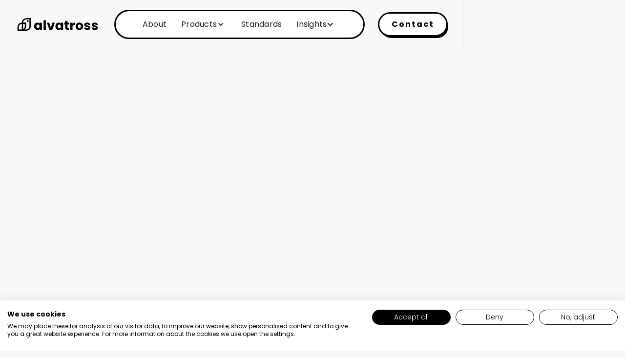

--- FILE ---
content_type: text/html
request_url: https://www.alvatross.io/news/alvatross-tm-forums-accelerate-event-in-cascais-portugal-february-2023
body_size: 10247
content:
<!DOCTYPE html><!-- This site was created in Webflow. https://webflow.com --><!-- Last Published: Wed Jan 14 2026 12:55:00 GMT+0000 (Coordinated Universal Time) --><html data-wf-domain="www.alvatross.io" data-wf-page="65031207eb3ddc1c58f2c963" data-wf-site="644a3aa9a803e33c2ac15ee5" data-wf-collection="65031207eb3ddc1c58f2c8f6" data-wf-item-slug="alvatross-tm-forums-accelerate-event-in-cascais-portugal-february-2023"><head><meta charset="utf-8"/><title>Alvatross at TM Forum&#x27;s Event | Feb 6-9</title><meta content="Join Alvatross at TM Forum&#x27;s Accelerate event in Cascais, Portugal from Feb 6-9, 2023. Stay updated with the latest insights and innovations." name="description"/><meta content="https://cdn.prod.website-files.com/645ceccc3548072b4726a538/650312ff9072e4508ad155a3_6475a4c1a0ad83b277666a51_portada-TMForum.png" property="og:image"/><meta content="https://cdn.prod.website-files.com/645ceccc3548072b4726a538/650312ff9072e4508ad155a3_6475a4c1a0ad83b277666a51_portada-TMForum.png" property="twitter:image"/><meta content="width=device-width, initial-scale=1" name="viewport"/><meta content="Webflow" name="generator"/><link href="https://cdn.prod.website-files.com/644a3aa9a803e33c2ac15ee5/css/alvatross-io.webflow.shared.955e2f1a6.css" rel="stylesheet" type="text/css" integrity="sha384-lV4vGmJ99rnB2bQytSG6LILIHdbWml2saHE+RepSndBKdjq2DQc/jtd+304HLehU" crossorigin="anonymous"/><link href="https://fonts.googleapis.com" rel="preconnect"/><link href="https://fonts.gstatic.com" rel="preconnect" crossorigin="anonymous"/><script src="https://ajax.googleapis.com/ajax/libs/webfont/1.6.26/webfont.js" type="text/javascript"></script><script type="text/javascript">WebFont.load({  google: {    families: ["Montserrat:100,100italic,200,200italic,300,300italic,400,400italic,500,500italic,600,600italic,700,700italic,800,800italic,900,900italic","Open Sans:300,300italic,400,400italic,600,600italic,700,700italic,800,800italic","Poppins:100,100italic,200,200italic,300,300italic,regular,italic,500,500italic,600,600italic,700,700italic,800,800italic,900,900italic","Mansalva:regular"]  }});</script><script type="text/javascript">!function(o,c){var n=c.documentElement,t=" w-mod-";n.className+=t+"js",("ontouchstart"in o||o.DocumentTouch&&c instanceof DocumentTouch)&&(n.className+=t+"touch")}(window,document);</script><link href="https://cdn.prod.website-files.com/644a3aa9a803e33c2ac15ee5/66a0e73ec91c0e3de222d464_favicon.png" rel="shortcut icon" type="image/x-icon"/><link href="https://cdn.prod.website-files.com/644a3aa9a803e33c2ac15ee5/66a0e76785060b5d204bc4a2_webclip.png" rel="apple-touch-icon"/><script src="https://www.google.com/recaptcha/api.js" type="text/javascript"></script><script src="https://consent.cookiefirst.com/sites/alvatross.io-766bb0ef-a6f7-4f33-b95e-5e6a7700954e/consent.js"></script>

<!-- Finsweet Cookie Consent -->
<!--<script async src="https://cdn.jsdelivr.net/npm/@finsweet/cookie-consent@1/fs-cc.js" fs-cc-mode="opt-in"></script>-->


<!-- Google Tag Manager -->
<script>(function(w,d,s,l,i){w[l]=w[l]||[];w[l].push({'gtm.start':
new Date().getTime(),event:'gtm.js'});var f=d.getElementsByTagName(s)[0],
j=d.createElement(s),dl=l!='dataLayer'?'&l='+l:'';j.async=true;j.src=
'https://www.googletagmanager.com/gtm.js?id='+i+dl;f.parentNode.insertBefore(j,f);
})(window,document,'script','dataLayer','GTM-KCBS3NM');</script>
<!-- End Google Tag Manager -->

<!-- Hotjar Tracking Code for https://www.alvatross.io/ -->
<script>
    (function(h,o,t,j,a,r){
        h.hj=h.hj||function(){(h.hj.q=h.hj.q||[]).push(arguments)};
        h._hjSettings={hjid:3246211,hjsv:6};
        a=o.getElementsByTagName('head')[0];
        r=o.createElement('script');r.async=1;
        r.src=t+h._hjSettings.hjid+j+h._hjSettings.hjsv;
        a.appendChild(r);
    })(window,document,'https://static.hotjar.com/c/hotjar-','.js?sv=');
</script>

<!-- Google Search Console-->
<meta name="google-site-verification" content="FCmeDoDp1Su5ThoOOC-P6AL47DvAG20wkrUqQoL5tIA"/>
<!-- Google Search Console-->

<script src="https://analytics.ahrefs.com/analytics.js" data-key="mQK56kqr6LE+UPP273EKfQ" async></script>

<!--Validación de correos empresariales-->
<script>
  document.addEventListener("DOMContentLoaded", function () {
    var form = document.querySelector("form");
    var emailInput = document.querySelector("input[type='email']");
    
    // Crear un mensaje de error
    var errorMessage = document.createElement("p");
    errorMessage.style.color = "red";
    errorMessage.style.fontSize = "14px";
    errorMessage.style.marginTop = "5px";
    errorMessage.style.display = "none";
    errorMessage.textContent = "❌ Please use a business email (Gmail, Hotmail, etc. are not allowed).";
    
    // Insertar el mensaje de error debajo del campo de email
    emailInput.parentNode.insertBefore(errorMessage, emailInput.nextSibling);

    form.addEventListener("submit", function (event) {
      var emailValue = emailInput.value.trim();
      var bannedDomains = ["gmail.com", "hotmail.com", "yahoo.com", "outlook.com"];
      var emailDomain = emailValue.split("@")[1];

      if (emailDomain && bannedDomains.includes(emailDomain.toLowerCase())) {
        event.preventDefault();
        event.stopImmediatePropagation();
        errorMessage.style.display = "block"; // Muestra el mensaje de error
        return false;
      }
    });

    // 🔄 Nueva función: Escuchar cambios en el campo email
    emailInput.addEventListener("input", function () {
      var emailValue = emailInput.value.trim();
      var emailDomain = emailValue.split("@")[1];

      if (emailDomain && !["gmail.com", "hotmail.com", "yahoo.com", "outlook.com"].includes(emailDomain.toLowerCase())) {
        errorMessage.style.display = "none"; // Oculta el mensaje si el email es válido
      }
    });
  });
</script>
<!--Validación de correos empresariales-->


</head><body class="body-19"><div class="navbar-logo-left-copy"><div data-w-id="a1546bea-3ec3-85c3-f3ee-86410f67b47b" data-animation="default" data-collapse="medium" data-duration="500" data-easing="ease-in-quad" data-easing2="ease-out-quad" role="banner" class="navbar-logo-left-container shadow-three w-nav"><a href="/" class="navbar-brand w-nav-brand"><img src="https://cdn.prod.website-files.com/644a3aa9a803e33c2ac15ee5/66a0df9b4af411d2d77b7f07_Logo-alvatross-negro.svg" loading="lazy" width="250" alt=""/></a><div class="container"><div class="navbar-wrapper"><div class="container-5 w-container"></div><nav role="navigation" class="nav-menu-wrapper w-nav-menu"><ul role="list" class="nav-menu-two w-list-unstyled"><li class="list-item-9"></li><li class="list-item"></li><li class="list-item"></li><li><a href="/about" class="nav-link">About</a></li><li><div data-hover="true" data-delay="0" class="dropdown-2 w-dropdown"><div class="dropdown-toggle-2 w-dropdown-toggle"><div class="nav-link">Products</div><div class="icon-2 w-icon-dropdown-toggle"></div></div><nav class="dropdown-list-2 w-dropdown-list"><a href="/products" class="dropdown-link-6 w-dropdown-link">All products</a><a href="/order-manager" class="dropdown-link w-dropdown-link">Order Manager</a><a href="/unified-catalog" class="dropdown-link-2 w-dropdown-link">Unified Catalog</a><a href="/unified-inventory" class="dropdown-link-3 w-dropdown-link">Unified Inventory</a><a href="/fallout-manager" class="dropdown-link-4 w-dropdown-link">Fallout Manager</a><a href="/activation-engine" class="dropdown-link-5 w-dropdown-link">Activation Engine</a></nav></div></li><li><a href="/industry-standards" class="nav-link">Standards</a></li><li><div data-hover="true" data-delay="0" class="dropdown w-dropdown"><div class="dropdown-toggle insigths w-dropdown-toggle"><div class="icon-4 w-icon-dropdown-toggle"></div><div class="nav-link">Insights</div></div><nav class="dropdown-list w-dropdown-list"><a href="/blog" class="link-drop w-dropdown-link">Blog</a><a href="/news" class="link-drop w-dropdown-link">News</a><a href="/oda-talks" class="link-drop link-changetypo w-dropdown-link">ODA Talks</a><a href="/datasheets" class="link-drop w-dropdown-link">Datasheets</a><a href="/ebooks" class="link-drop w-dropdown-link">Ebooks</a><div class="nav-case-studies"><a href="/case-studies" class="link-drop case-studies w-dropdown-link">Case <br/>studies</a><img src="https://cdn.prod.website-files.com/644a3aa9a803e33c2ac15ee5/67a1e93effb62837e921318c_arrow2.png" loading="lazy" width="45" alt="" class="image-476"/></div></nav></div></li><li><div data-hover="true" data-delay="0" class="dropdown w-dropdown"><div class="dropdown-toggle-contact w-dropdown-toggle"><a href="/case-studies" class="w-inline-block"><div class="nav-link">Case studies</div></a></div><nav class="dropdown-list w-dropdown-list"></nav></div></li><li><div data-hover="true" data-delay="0" class="dropdown w-dropdown"><div class="dropdown-toggle-careers w-dropdown-toggle"><a href="/careers" class="w-inline-block"><div class="nav-link">Careers</div></a></div><nav class="dropdown-list w-dropdown-list"></nav></div></li><li><div data-hover="true" data-delay="0" class="dropdown w-dropdown"><div class="dropdown-toggle-contact w-dropdown-toggle"><a href="/contact" class="w-inline-block"><div class="nav-link">Contact</div></a></div><nav class="dropdown-list w-dropdown-list"></nav></div></li><li class="list-item"></li><li class="list-item"></li><li class="list-item"></li><li class="list-item"></li><li class="list-item"></li><li class="list-item-10"></li></ul></nav><div class="container-5 w-container"></div><div class="container-careers w-container"><a href="/contact" class="button-primary w-button">Contact</a></div><div class="spring-nav-menu-2 w-nav-button"><div class="spring-1-2"></div><div class="spring-2-2"></div><div class="spring-3-2"></div></div></div></div></div></div><header data-w-id="ec47ffca-82b8-5c50-5367-2ea66a078a38" style="opacity:0" class="uui-section_blogpost04-2"><div class="uui-page-padding-7"><div class="uui-container-large-7"><div class="uui-padding-vertical-xhuge-8"><div class="uui-button-row-3"><a data-w-id="ec47ffca-82b8-5c50-5367-2ea66a078a3d" href="/news" class="button-back w-inline-block"><div class="uui-button-icon-4 w-embed"><svg width="20" height="20" viewBox="0 0 20 20" fill="none" xmlns="http://www.w3.org/2000/svg">
<path d="M15.8332 10.0003H4.1665M4.1665 10.0003L9.99984 15.8337M4.1665 10.0003L9.99984 4.16699" stroke="CurrentColor" stroke-width="1.67" stroke-linecap="round" stroke-linejoin="round"/>
</svg></div><div>See all news</div></a></div><div class="uui-max-width-large-4"><div class="uui-blogpost04_header-2"><div class="uui-blogpost04_meta-wrapper-2"><a href="#" class="uui-blogpost04_category-link-2 w-inline-block"><div class="text-block-111">News</div></a><div class="uui-blogpost04_read-time-2"><div class="text-block-110">1 min read</div></div></div><div class="uui-blogpost04_title-wrapper-2"><h1 class="uui-heading-large-2">Alvatross attending TM Forum’s Accelerate event in Cascais, Portugal</h1><div class="uui-space-small-3"></div><div class="uui-text-size-xlarge-2">This is one reason why we are attending the TM Forum’s Accelerate event in Cascais, Portugal in early February. Apart from the fact that Cascais happens to be one of the most beautiful places in Europe, situated along the Portuguese Riviera, boasting historic fortresses and glorious beaches, one could argue that it would be irresponsible not to attend.</div></div></div></div><div class="uui-blogpost04_image-wrapper-2"><img src="https://cdn.prod.website-files.com/645ceccc3548072b4726a538/650312ff9072e4508ad155a3_6475a4c1a0ad83b277666a51_portada-TMForum.png" loading="lazy" alt="Official banner of Accelerate 2023 event in Cascais, Portugal" sizes="100vw" srcset="https://cdn.prod.website-files.com/645ceccc3548072b4726a538/650312ff9072e4508ad155a3_6475a4c1a0ad83b277666a51_portada-TMForum-p-500.png 500w, https://cdn.prod.website-files.com/645ceccc3548072b4726a538/650312ff9072e4508ad155a3_6475a4c1a0ad83b277666a51_portada-TMForum-p-800.png 800w, https://cdn.prod.website-files.com/645ceccc3548072b4726a538/650312ff9072e4508ad155a3_6475a4c1a0ad83b277666a51_portada-TMForum-p-1080.png 1080w, https://cdn.prod.website-files.com/645ceccc3548072b4726a538/650312ff9072e4508ad155a3_6475a4c1a0ad83b277666a51_portada-TMForum-p-1600.png 1600w, https://cdn.prod.website-files.com/645ceccc3548072b4726a538/650312ff9072e4508ad155a3_6475a4c1a0ad83b277666a51_portada-TMForum.png 1980w" class="uui-blogpost04_image-2"/></div><div class="uui-blogpost04_content-top-2"><div class="uui-blogpost04_author-wrapper-2"><div class="uui-blogpost04_author-content-2"><div class="uui-blogpost04_author-subheading-2">Written by</div><div class="uui-blogpost04_author-text-2">Alvatross</div></div><div class="uui-blogpost04_author-content-2"><div class="uui-blogpost04_author-subheading-2">Published on</div><div class="uui-blogpost04_author-text-2">January 23, 2023</div></div></div><div class="w-layout-grid uui-blogpost04_share-2"><a r-share-linkedin="1" id="w-node-ec47ffca-82b8-5c50-5367-2ea66a078a5f-58f2c963" data-w-id="ec47ffca-82b8-5c50-5367-2ea66a078a5f" href="#" target="_blank" class="uui-button-secondary-gray-2 is-button-small icon-only w-inline-block"><div class="uui-button-icon-4 text-color-gray400 w-embed"><svg width="20" height="20" viewBox="0 0 20 20" fill="none" xmlns="http://www.w3.org/2000/svg">
<g clip-path="url(#clip0_3774_70975)">
<path d="M18.5236 0H1.47639C1.08483 0 0.709301 0.155548 0.432425 0.432425C0.155548 0.709301 0 1.08483 0 1.47639V18.5236C0 18.9152 0.155548 19.2907 0.432425 19.5676C0.709301 19.8445 1.08483 20 1.47639 20H18.5236C18.9152 20 19.2907 19.8445 19.5676 19.5676C19.8445 19.2907 20 18.9152 20 18.5236V1.47639C20 1.08483 19.8445 0.709301 19.5676 0.432425C19.2907 0.155548 18.9152 0 18.5236 0ZM5.96111 17.0375H2.95417V7.48611H5.96111V17.0375ZM4.45556 6.1625C4.11447 6.16058 3.7816 6.05766 3.49895 5.86674C3.21629 5.67582 2.99653 5.40544 2.8674 5.08974C2.73826 4.77404 2.70554 4.42716 2.77336 4.09288C2.84118 3.7586 3.0065 3.4519 3.24846 3.21148C3.49042 2.97107 3.79818 2.80772 4.13289 2.74205C4.4676 2.67638 4.81426 2.71133 5.12913 2.84249C5.44399 2.97365 5.71295 3.19514 5.90205 3.47901C6.09116 3.76288 6.19194 4.09641 6.19167 4.4375C6.19488 4.66586 6.15209 4.89253 6.06584 5.104C5.97959 5.31547 5.85165 5.50742 5.68964 5.66839C5.52763 5.82936 5.33487 5.95607 5.12285 6.04096C4.91083 6.12585 4.68389 6.16718 4.45556 6.1625ZM17.0444 17.0458H14.0389V11.8278C14.0389 10.2889 13.3847 9.81389 12.5403 9.81389C11.6486 9.81389 10.7736 10.4861 10.7736 11.8667V17.0458H7.76667V7.49306H10.6583V8.81667H10.6972C10.9875 8.22917 12.0042 7.225 13.5556 7.225C15.2333 7.225 17.0458 8.22083 17.0458 11.1375L17.0444 17.0458Z" fill="currentColor"/>
</g>
<defs>
<clipPath id="clip0_3774_70975">
<rect width="20" height="20" fill="white"/>
</clipPath>
</defs>
</svg></div></a><a id="copy-button" href="#" class="uui-button-secondary-gray-2 is-button-small w-node-ec47ffca-82b8-5c50-5367-2ea66a078a61-58f2c963 w-inline-block"><div class="uui-button-icon-4 w-embed"><svg width="20" height="20" viewBox="0 0 20 20" fill="none" xmlns="http://www.w3.org/2000/svg">
<path d="M4.16669 12.4998C3.39012 12.4998 3.00183 12.4998 2.69555 12.373C2.28717 12.2038 1.96271 11.8794 1.79355 11.471C1.66669 11.1647 1.66669 10.7764 1.66669 9.99984V4.33317C1.66669 3.39975 1.66669 2.93304 1.84834 2.57652C2.00813 2.26292 2.2631 2.00795 2.5767 1.84816C2.93322 1.6665 3.39993 1.6665 4.33335 1.6665H10C10.7766 1.6665 11.1649 1.6665 11.4712 1.79337C11.8795 1.96253 12.204 2.28698 12.3732 2.69536C12.5 3.00165 12.5 3.38993 12.5 4.1665M10.1667 18.3332H15.6667C16.6001 18.3332 17.0668 18.3332 17.4233 18.1515C17.7369 17.9917 17.9919 17.7368 18.1517 17.4232C18.3334 17.0666 18.3334 16.5999 18.3334 15.6665V10.1665C18.3334 9.23308 18.3334 8.76637 18.1517 8.40985C17.9919 8.09625 17.7369 7.84128 17.4233 7.68149C17.0668 7.49984 16.6001 7.49984 15.6667 7.49984H10.1667C9.23327 7.49984 8.76656 7.49984 8.41004 7.68149C8.09643 7.84128 7.84147 8.09625 7.68168 8.40985C7.50002 8.76637 7.50002 9.23308 7.50002 10.1665V15.6665C7.50002 16.5999 7.50002 17.0666 7.68168 17.4232C7.84147 17.7368 8.09643 17.9917 8.41004 18.1515C8.76656 18.3332 9.23327 18.3332 10.1667 18.3332Z" stroke="currentColor" stroke-width="1.66667" stroke-linecap="round" stroke-linejoin="round"/>
</svg></div><div id="copy-status">Copy link</div></a><div id="w-node-ec47ffca-82b8-5c50-5367-2ea66a078a65-58f2c963" class="c-action_tag"><div class="c-copy_tag"><div class="text-block-136">Share on LinkedIn</div></div><div class="c-tag_pointer"></div></div></div></div><div class="uui-blogpost04_content-wrapper-2"><div class="uui-blogpost04_content-2"><div class="uui-text-rich-text-2 w-richtext"><p>I’m sure all of you would agree that one can never underestimate the positive impact of collaboration. As Aristotle once said over 2,300 years ago, “<strong><em>The whole is greater than the sum of the parts,”</em></strong> and it is true that this sentiment still resonates with us today. </p><p>This is one reason why we are attending the <a href="https://www.alvatross.io/news/satec-is-now-an-officially-certified-supplier-of-tm-forum-open-apis" target="_blank"><strong>TM Forum’s</strong></a><strong> Accelerate event in Cascais</strong>, Portugal in early February. Apart from the fact that Cascais happens to be one of the most beautiful places in Europe, situated along the Portuguese Riviera, <strong>boasting historic</strong> fortresses and glorious beaches, one could argue that it would be irresponsible not to attend. </p><p>Our purpose is <strong>to share, learn</strong> and of course <strong>collaborate</strong> with industry colleagues to explore how we can contribute to what is becoming the <em>de facto </em>industry standard, in the form of the <strong>Open Digital Architecture (ODA)</strong>. </p><p>We’re delighted to acknowledge that the <strong>ODA </strong>has been our <strong>reference architecture</strong> right from the outset. We’ve used these assets when developing our solution from the ground up and it’s paying dividends.  </p><p>We look forward to meeting old friends and colleagues again: </p><ul role="list"><li>to bounce ideas around,  </li><li>challenge old traditional ways, and  </li><li><strong>stimulate new concepts </strong></li></ul><p>to truly <strong>maximise the benefits of the technology </strong>that is available with us today. </p><p>I sincerely believe the future is bright and the contribution that we can all make collectively, representing the telecoms industry, positively impacts humankind. </p><h4><strong>We look forward to meeting you in Cascais.</strong> </h4><p>																	</p><p>‍</p></div></div></div></div></div></div></header><section data-w-id="acd70151-d458-048d-830f-707efc625306" style="opacity:0" class="uui-section_blogsection08-news"><div class="uui-page-padding-8"><div class="uui-container-large-8"><div class="uui-padding-vertical-xhuge-9"><div class="uui-blogsection08_component"><div class="uui-blogsection08_heading-wrapper"><div class="uui-blogsection08_heading"><div class="uui-max-width-large-5"><h2 class="uui-heading-medium-7">Don&#x27;t miss these news</h2><div class="uui-space-xsmall-3"></div></div></div><div class="uui-blogsection08_button-row hide-mobile-landscape"><a href="/news" class="uui-button-5 w-inline-block"><div>View all news</div></a></div></div><div class="uui-blogsection08_list-wrapper"><div class="w-dyn-list"><div role="list" class="w-dyn-items w-row"><div role="listitem" class="w-dyn-item w-col w-col-6"><div class="div-block-77"><a href="/news/alvatross-launches-pay-as-you-grow-oss-offer-for-city-and-regional-carriers" class="w-inline-block"><img class="image-6 image-fit" src="https://cdn.prod.website-files.com/645ceccc3548072b4726a538/650312feeb3ddc1c58f3bd7a_6475d8afeeea08d1328af77c_pexels-fauxels-3184339-768x512.jpeg" width="600" height="430" alt="" sizes="(max-width: 767px) 96vw, (max-width: 1279px) 48vw, 600px" data-w-id="acd70151-d458-048d-830f-707efc62531b" loading="lazy" srcset="https://cdn.prod.website-files.com/645ceccc3548072b4726a538/650312feeb3ddc1c58f3bd7a_6475d8afeeea08d1328af77c_pexels-fauxels-3184339-768x512-p-500.jpeg 500w, https://cdn.prod.website-files.com/645ceccc3548072b4726a538/650312feeb3ddc1c58f3bd7a_6475d8afeeea08d1328af77c_pexels-fauxels-3184339-768x512.jpeg 768w"/></a><div class="div-block-502"><div class="uui-blogpost04_meta-wrapper-2"><a href="#" class="uui-blogpost04_category-link-2 w-inline-block"><div class="text-block-111">News</div></a><div class="uui-blogpost04_read-time-2"><div class="text-block-110">1 min read</div></div></div><div class="uui-blogpost04_read-time-2"><div class="text-block-110">March 28, 2022</div></div></div><div class="div-block-700"></div><h3 class="heading-300">Alvatross launches pay-as-you-grow OSS</h3><div class="div-block-701"></div><a data-w-id="acd70151-d458-048d-830f-707efc62532b" href="/news/alvatross-launches-pay-as-you-grow-oss-offer-for-city-and-regional-carriers" class="button-back w-inline-block"><div>Read post</div><div class="uui-button-icon-4 rotate-icon w-embed"><svg width="20" height="20" viewBox="0 0 20 20" fill="none" xmlns="http://www.w3.org/2000/svg">
<path d="M15.8332 10.0003H4.1665M4.1665 10.0003L9.99984 15.8337M4.1665 10.0003L9.99984 4.16699" stroke="CurrentColor" stroke-width="1.67" stroke-linecap="round" stroke-linejoin="round"/>
</svg></div></a><div class="div-block-702"></div></div></div><div role="listitem" class="w-dyn-item w-col w-col-6"><div class="div-block-77"><a href="/news/what-spains-blackout-taught-us-and-why-the-satcom-iii-matters" class="w-inline-block"><img class="image-6 image-fit" src="https://cdn.prod.website-files.com/645ceccc3548072b4726a538/6810a56230c3225f6824a3fe_blog-02.png" width="600" height="430" alt="" sizes="(max-width: 767px) 96vw, (max-width: 1279px) 48vw, 600px" data-w-id="acd70151-d458-048d-830f-707efc62531b" loading="lazy" srcset="https://cdn.prod.website-files.com/645ceccc3548072b4726a538/6810a56230c3225f6824a3fe_blog-02-p-500.png 500w, https://cdn.prod.website-files.com/645ceccc3548072b4726a538/6810a56230c3225f6824a3fe_blog-02-p-800.png 800w, https://cdn.prod.website-files.com/645ceccc3548072b4726a538/6810a56230c3225f6824a3fe_blog-02-p-1080.png 1080w, https://cdn.prod.website-files.com/645ceccc3548072b4726a538/6810a56230c3225f6824a3fe_blog-02-p-1600.png 1600w, https://cdn.prod.website-files.com/645ceccc3548072b4726a538/6810a56230c3225f6824a3fe_blog-02-p-2000.png 2000w, https://cdn.prod.website-files.com/645ceccc3548072b4726a538/6810a56230c3225f6824a3fe_blog-02-p-2600.png 2600w, https://cdn.prod.website-files.com/645ceccc3548072b4726a538/6810a56230c3225f6824a3fe_blog-02-p-3200.png 3200w, https://cdn.prod.website-files.com/645ceccc3548072b4726a538/6810a56230c3225f6824a3fe_blog-02.png 7900w"/></a><div class="div-block-502"><div class="uui-blogpost04_meta-wrapper-2"><a href="#" class="uui-blogpost04_category-link-2 w-inline-block"><div class="text-block-111">News</div></a><div class="uui-blogpost04_read-time-2"><div class="text-block-110">2 min</div></div></div><div class="uui-blogpost04_read-time-2"><div class="text-block-110">April 29, 2025</div></div></div><div class="div-block-700"></div><h3 class="heading-300">What Spain’s blackout taught us and why the SATCOM III matters </h3><div class="div-block-701"></div><a data-w-id="acd70151-d458-048d-830f-707efc62532b" href="/news/what-spains-blackout-taught-us-and-why-the-satcom-iii-matters" class="button-back w-inline-block"><div>Read post</div><div class="uui-button-icon-4 rotate-icon w-embed"><svg width="20" height="20" viewBox="0 0 20 20" fill="none" xmlns="http://www.w3.org/2000/svg">
<path d="M15.8332 10.0003H4.1665M4.1665 10.0003L9.99984 15.8337M4.1665 10.0003L9.99984 4.16699" stroke="CurrentColor" stroke-width="1.67" stroke-linecap="round" stroke-linejoin="round"/>
</svg></div></a><div class="div-block-702"></div></div></div></div></div></div></div><div class="uui-blogsection08_button-row show-mobile-landscape"><div class="uui-button-wrapper max-width-full-mobile-landscape"><a href="/news" class="uui-button-5 w-inline-block"><div>View all news</div></a></div></div></div></div></div></section><section class="section-3"><div class="w-layout-blockcontainer container-27 w-container"><footer id="contacts" class="section3 mod--footer"><div class="content-text mod--footer"><div class="footer__columns mod--1"><div class="footer__col_mobile"><img src="https://cdn.prod.website-files.com/644a3aa9a803e33c2ac15ee5/64ad15cf2f435960a707822e_footer-opcion2%20copia.jpg" loading="lazy" width="262" sizes="(max-width: 479px) 100vw, 262px" alt="" srcset="https://cdn.prod.website-files.com/644a3aa9a803e33c2ac15ee5/64ad15cf2f435960a707822e_footer-opcion2%20copia-p-500.jpg 500w, https://cdn.prod.website-files.com/644a3aa9a803e33c2ac15ee5/64ad15cf2f435960a707822e_footer-opcion2%20copia.jpg 800w"/></div><div class="footer__col mod--1"><img src="https://cdn.prod.website-files.com/644a3aa9a803e33c2ac15ee5/64a7f8c8aa1a8a25934dc42e_fondo.png" loading="lazy" sizes="(max-width: 479px) 100vw, 429px" width="429" alt="" srcset="https://cdn.prod.website-files.com/644a3aa9a803e33c2ac15ee5/64a7f8c8aa1a8a25934dc42e_fondo-p-500.png 500w, https://cdn.prod.website-files.com/644a3aa9a803e33c2ac15ee5/64a7f8c8aa1a8a25934dc42e_fondo.png 800w" class="img-01"/><img src="https://cdn.prod.website-files.com/644a3aa9a803e33c2ac15ee5/64a7f847714138ca4913b201_01.png" loading="lazy" data-w-id="6439822a-c5aa-ff88-36e4-eeca23ca45e9" width="193" alt="" class="img-01-copy img-02-copy z-index"/><img src="https://cdn.prod.website-files.com/644a3aa9a803e33c2ac15ee5/64a7f8462c1f680fd2ea6779_04.png" loading="lazy" data-w-id="273b8d11-cde4-85f8-ada0-07f26aaa570a" width="198" alt="" class="img-02-new img-02 img-03"/><img src="https://cdn.prod.website-files.com/644a3aa9a803e33c2ac15ee5/64a7f84711a3d5015784e44d_02.png" loading="lazy" data-w-id="d4cda20b-2a92-3ee6-8feb-ff65eaa72e49" width="193" alt="" class="img-03-new img-02 img-03 z-index-torre"/><img src="https://cdn.prod.website-files.com/644a3aa9a803e33c2ac15ee5/64a7f8452c1f680fd2ea672b_05.png" loading="lazy" data-w-id="1648fd4c-3a5e-2415-6c90-c619b32cdb6b" width="239" alt="" class="img-04-new img-02 img-03 img-05 img-06"/><img src="https://cdn.prod.website-files.com/644a3aa9a803e33c2ac15ee5/64a7f8478ce8ed3326819286_03.png" loading="lazy" data-w-id="72b4475b-6ece-ab8c-3be7-90748a7c8f87" width="249" alt="" class="img-05-new img-02 img-03 img-05"/></div><div class="footer__col mod--2"><div class="footer__heading-wrap"><div><h1 class="heading-43">Drop us a message and let&#x27;s get started.</h1></div><div class="overflow-hidden"><div class="footer__heading-anim"><h2 class="footer__heading">Let’s talk about oss</h2><h2 class="footer__heading mod--2">What do you need?</h2><h2 class="footer__heading mod--3">Need help choosing?</h2></div></div><h2 class="footer__heading"><a href="/contact" data-anim="link" target="_blank" class="footer__heading-link">Let’s talk.</a></h2><a href="/contact" class="button-primary button-contact w-button"><span class="text-span-98">Get in touch</span> <span></span></a></div></div></div></div></footer></div></section><section class="footer-final"><div class="w-layout-blockcontainer container-28 w-container"><div class="cf-footer-center-wrapper-2"><div class="w-layout-grid cf-footer-center-grid-2"><div class="cf-footer-links-wrapper-3"><div class="cf-footer-bold-text-14px-2">Product</div><div class="w-layout-grid cf-footer-sub-grid-2"><a href="/order-manager" class="cf-footer-text-link-16px-2 white-text-footer-link">Order Manager</a><a href="/unified-catalog" class="cf-footer-text-link-16px-2 white-text-footer-link">Unified Catalog</a><a href="/unified-inventory" class="cf-footer-text-link-16px-2 white-text-footer-link">Unified Inventory</a><a href="/fallout-manager" class="cf-footer-text-link-16px-2 white-text-footer-link">Fallout Manager</a><a href="/activation-engine" class="cf-footer-text-link-16px-2 white-text-footer-link">Activation Engine</a></div></div><div class="cf-footer-links-wrapper-3"><div class="cf-footer-bold-text-14px-2">Company</div><div class="w-layout-grid cf-footer-sub-grid-2"><a href="/about" class="cf-footer-text-link-16px-2 white-text-footer-link">About</a><a href="/oda-talks" class="cf-footer-text-link-16px-2 white-text-footer-link change-typography">ODA Talks</a><a href="/privacy-notice" class="cf-footer-text-link-16px-2 white-text-footer-link">Privacy Notice</a><a href="/careers" class="cf-footer-text-link-16px-2 white-text-footer-link">Careers</a></div></div><div class="cf-footer-links-wrapper-3"><div class="cf-footer-bold-text-14px-2">TM forum links</div><div class="w-layout-grid cf-footer-sub-grid-2"><a href="https://www.tmforum.org/conformance-certification/open-api-conformance/" target="_blank" class="cf-footer-text-link-16px-2 white-text-footer-link"> Open API Conformance</a><a href="https://www.tmforum.org/oda/directory/software-providers/directory/alvatross" target="_blank" class="cf-footer-text-link-16px-2 white-text-footer-link">Alvatross ODA components</a><a href="https://www.tmforum.org/resources/reference/ig1228-how-to-use-oda-using-open-apis-to-realize-use-cases-v14-0-0/" target="_blank" class="cf-footer-text-link-16px-2 white-text-footer-link"> IG1228 </a><a href="https://www.tmforum.org/oda/deployment-runtime/oda-canvas/" target="_blank" class="cf-footer-text-link-16px-2 white-text-footer-link"> ODA Canvas</a><a href="https://www.tmforum.org/oda/ready-for-oda/" target="_blank" class="cf-footer-text-link-16px-2 white-text-footer-link"> Ready for ODA</a></div></div><div class="cf-footer-links-wrapper-3"><div class="cf-footer-bold-text-14px-2">Offices</div><div class="w-layout-grid cf-footer-sub-grid-2"><a href="#" class="cf-footer-text-link-16px-2 white-text-footer-link no-hover">Avenida de Europa, 34-A <br/>28023 <strong><em>Madrid</em></strong></a><a href="#" class="cf-footer-text-link-16px-2 white-text-footer-link no-hover">C. de la Cámara, 23, 33402 <br/><strong><em>Avilés, Asturias</em></strong></a></div></div></div><div class="footer__columns"><div class="footer__col mod--2 mod--social"><div class="cf-social-media-bottom-container-2"><div class="cf-footer-bold-text-14px-2">Social Media</div><div class="cf-social-media-container-2"><a href="https://www.linkedin.com/company/alvatross/" target="_blank" class="cf-social-media-wrapper-2 social-media-wrapper-black w-inline-block"><img src="https://cdn.prod.website-files.com/644a3aa9a803e33c2ac15ee5/64a540ef262710de60331d00_Linkedin%20White.svg" loading="lazy" alt="Linkedin Icon" class="cf-social-media-icon-2"/></a><a href="https://www.youtube.com/@alvatrossio" target="_blank" class="cf-social-media-wrapper-2 social-media-wrapper-black w-inline-block"><img src="https://cdn.prod.website-files.com/644a3aa9a803e33c2ac15ee5/66d6ebfcf663f6290601e175_logo-youtube.png" loading="lazy" sizes="(max-width: 479px) 100vw, 239.953125px" srcset="https://cdn.prod.website-files.com/644a3aa9a803e33c2ac15ee5/66d6ebfcf663f6290601e175_logo-youtube-p-500.png 500w, https://cdn.prod.website-files.com/644a3aa9a803e33c2ac15ee5/66d6ebfcf663f6290601e175_logo-youtube-p-800.png 800w, https://cdn.prod.website-files.com/644a3aa9a803e33c2ac15ee5/66d6ebfcf663f6290601e175_logo-youtube.png 992w" alt="" class="icon-youtube"/></a></div></div><div class="cf-copyright-text-4">© All rights reserved by <a href="#" class="cf-cf-links-2">Alvatross.</a></div></div></div></div></div><div class="div-block-117"></div></section><script src="https://d3e54v103j8qbb.cloudfront.net/js/jquery-3.5.1.min.dc5e7f18c8.js?site=644a3aa9a803e33c2ac15ee5" type="text/javascript" integrity="sha256-9/aliU8dGd2tb6OSsuzixeV4y/faTqgFtohetphbbj0=" crossorigin="anonymous"></script><script src="https://cdn.prod.website-files.com/644a3aa9a803e33c2ac15ee5/js/webflow.schunk.36b8fb49256177c8.js" type="text/javascript" integrity="sha384-4abIlA5/v7XaW1HMXKBgnUuhnjBYJ/Z9C1OSg4OhmVw9O3QeHJ/qJqFBERCDPv7G" crossorigin="anonymous"></script><script src="https://cdn.prod.website-files.com/644a3aa9a803e33c2ac15ee5/js/webflow.schunk.612c90a3b0436ae3.js" type="text/javascript" integrity="sha384-TstgWg+Xd3N2+U/egxSOHRZIXvGeBFVh6jNguU98nZ4gTo5kvCjhS+chBDrFywuy" crossorigin="anonymous"></script><script src="https://cdn.prod.website-files.com/644a3aa9a803e33c2ac15ee5/js/webflow.c168d41e.42d13de40bab4385.js" type="text/javascript" integrity="sha384-DqOhIJNcCnBjs4+gXUuRO2SZdVwlPq/LLpCnhSAefjJo9jOOkb2dYtYz4VMVeWCa" crossorigin="anonymous"></script><!-- Google Tag Manager (noscript) -->
<noscript><iframe src="https://www.googletagmanager.com/ns.html?id=GTM-KCBS3NM"
height="0" width="0" style="display:none;visibility:hidden"></iframe></noscript>
<!-- End Google Tag Manager (noscript) -->
<script>
  document.getElementById("copy-button").addEventListener("click", function() {
    // Get the current page URL
    var currentUrl = window.location.href;

    // Create a temporary input element
    var tempInput = document.createElement("input");

    // Add the current page URL to the input value
    tempInput.setAttribute("value", currentUrl);

    // Append the input to the body
    document.body.appendChild(tempInput);

    // Select the input
    tempInput.select();

    // Copy the selected text
    document.execCommand("copy");

    // Remove the input from the body
    document.body.removeChild(tempInput);

    // Update the text of the "copy-status" element
    document.getElementById("copy-status").textContent = "Copied!";
  });
</script>

<script src="https://tools.refokus.com/social-share/bundle.v1.0.0.js"></script></body></html>

--- FILE ---
content_type: text/css
request_url: https://cdn.prod.website-files.com/644a3aa9a803e33c2ac15ee5/css/alvatross-io.webflow.shared.955e2f1a6.css
body_size: 102902
content:
html {
  -webkit-text-size-adjust: 100%;
  -ms-text-size-adjust: 100%;
  font-family: sans-serif;
}

body {
  margin: 0;
}

article, aside, details, figcaption, figure, footer, header, hgroup, main, menu, nav, section, summary {
  display: block;
}

audio, canvas, progress, video {
  vertical-align: baseline;
  display: inline-block;
}

audio:not([controls]) {
  height: 0;
  display: none;
}

[hidden], template {
  display: none;
}

a {
  background-color: #0000;
}

a:active, a:hover {
  outline: 0;
}

abbr[title] {
  border-bottom: 1px dotted;
}

b, strong {
  font-weight: bold;
}

dfn {
  font-style: italic;
}

h1 {
  margin: .67em 0;
  font-size: 2em;
}

mark {
  color: #000;
  background: #ff0;
}

small {
  font-size: 80%;
}

sub, sup {
  vertical-align: baseline;
  font-size: 75%;
  line-height: 0;
  position: relative;
}

sup {
  top: -.5em;
}

sub {
  bottom: -.25em;
}

img {
  border: 0;
}

svg:not(:root) {
  overflow: hidden;
}

hr {
  box-sizing: content-box;
  height: 0;
}

pre {
  overflow: auto;
}

code, kbd, pre, samp {
  font-family: monospace;
  font-size: 1em;
}

button, input, optgroup, select, textarea {
  color: inherit;
  font: inherit;
  margin: 0;
}

button {
  overflow: visible;
}

button, select {
  text-transform: none;
}

button, html input[type="button"], input[type="reset"] {
  -webkit-appearance: button;
  cursor: pointer;
}

button[disabled], html input[disabled] {
  cursor: default;
}

button::-moz-focus-inner, input::-moz-focus-inner {
  border: 0;
  padding: 0;
}

input {
  line-height: normal;
}

input[type="checkbox"], input[type="radio"] {
  box-sizing: border-box;
  padding: 0;
}

input[type="number"]::-webkit-inner-spin-button, input[type="number"]::-webkit-outer-spin-button {
  height: auto;
}

input[type="search"] {
  -webkit-appearance: none;
}

input[type="search"]::-webkit-search-cancel-button, input[type="search"]::-webkit-search-decoration {
  -webkit-appearance: none;
}

legend {
  border: 0;
  padding: 0;
}

textarea {
  overflow: auto;
}

optgroup {
  font-weight: bold;
}

table {
  border-collapse: collapse;
  border-spacing: 0;
}

td, th {
  padding: 0;
}

@font-face {
  font-family: webflow-icons;
  src: url("[data-uri]") format("truetype");
  font-weight: normal;
  font-style: normal;
}

[class^="w-icon-"], [class*=" w-icon-"] {
  speak: none;
  font-variant: normal;
  text-transform: none;
  -webkit-font-smoothing: antialiased;
  -moz-osx-font-smoothing: grayscale;
  font-style: normal;
  font-weight: normal;
  line-height: 1;
  font-family: webflow-icons !important;
}

.w-icon-slider-right:before {
  content: "";
}

.w-icon-slider-left:before {
  content: "";
}

.w-icon-nav-menu:before {
  content: "";
}

.w-icon-arrow-down:before, .w-icon-dropdown-toggle:before {
  content: "";
}

.w-icon-file-upload-remove:before {
  content: "";
}

.w-icon-file-upload-icon:before {
  content: "";
}

* {
  box-sizing: border-box;
}

html {
  height: 100%;
}

body {
  color: #333;
  background-color: #fff;
  min-height: 100%;
  margin: 0;
  font-family: Arial, sans-serif;
  font-size: 14px;
  line-height: 20px;
}

img {
  vertical-align: middle;
  max-width: 100%;
  display: inline-block;
}

html.w-mod-touch * {
  background-attachment: scroll !important;
}

.w-block {
  display: block;
}

.w-inline-block {
  max-width: 100%;
  display: inline-block;
}

.w-clearfix:before, .w-clearfix:after {
  content: " ";
  grid-area: 1 / 1 / 2 / 2;
  display: table;
}

.w-clearfix:after {
  clear: both;
}

.w-hidden {
  display: none;
}

.w-button {
  color: #fff;
  line-height: inherit;
  cursor: pointer;
  background-color: #3898ec;
  border: 0;
  border-radius: 0;
  padding: 9px 15px;
  text-decoration: none;
  display: inline-block;
}

input.w-button {
  -webkit-appearance: button;
}

html[data-w-dynpage] [data-w-cloak] {
  color: #0000 !important;
}

.w-code-block {
  margin: unset;
}

pre.w-code-block code {
  all: inherit;
}

.w-optimization {
  display: contents;
}

.w-webflow-badge, .w-webflow-badge > img {
  box-sizing: unset;
  width: unset;
  height: unset;
  max-height: unset;
  max-width: unset;
  min-height: unset;
  min-width: unset;
  margin: unset;
  padding: unset;
  float: unset;
  clear: unset;
  border: unset;
  border-radius: unset;
  background: unset;
  background-image: unset;
  background-position: unset;
  background-size: unset;
  background-repeat: unset;
  background-origin: unset;
  background-clip: unset;
  background-attachment: unset;
  background-color: unset;
  box-shadow: unset;
  transform: unset;
  direction: unset;
  font-family: unset;
  font-weight: unset;
  color: unset;
  font-size: unset;
  line-height: unset;
  font-style: unset;
  font-variant: unset;
  text-align: unset;
  letter-spacing: unset;
  -webkit-text-decoration: unset;
  text-decoration: unset;
  text-indent: unset;
  text-transform: unset;
  list-style-type: unset;
  text-shadow: unset;
  vertical-align: unset;
  cursor: unset;
  white-space: unset;
  word-break: unset;
  word-spacing: unset;
  word-wrap: unset;
  transition: unset;
}

.w-webflow-badge {
  white-space: nowrap;
  cursor: pointer;
  box-shadow: 0 0 0 1px #0000001a, 0 1px 3px #0000001a;
  visibility: visible !important;
  opacity: 1 !important;
  z-index: 2147483647 !important;
  color: #aaadb0 !important;
  overflow: unset !important;
  background-color: #fff !important;
  border-radius: 3px !important;
  width: auto !important;
  height: auto !important;
  margin: 0 !important;
  padding: 6px !important;
  font-size: 12px !important;
  line-height: 14px !important;
  text-decoration: none !important;
  display: inline-block !important;
  position: fixed !important;
  inset: auto 12px 12px auto !important;
  transform: none !important;
}

.w-webflow-badge > img {
  position: unset;
  visibility: unset !important;
  opacity: 1 !important;
  vertical-align: middle !important;
  display: inline-block !important;
}

h1, h2, h3, h4, h5, h6 {
  margin-bottom: 10px;
  font-weight: bold;
}

h1 {
  margin-top: 20px;
  font-size: 38px;
  line-height: 44px;
}

h2 {
  margin-top: 20px;
  font-size: 32px;
  line-height: 36px;
}

h3 {
  margin-top: 20px;
  font-size: 24px;
  line-height: 30px;
}

h4 {
  margin-top: 10px;
  font-size: 18px;
  line-height: 24px;
}

h5 {
  margin-top: 10px;
  font-size: 14px;
  line-height: 20px;
}

h6 {
  margin-top: 10px;
  font-size: 12px;
  line-height: 18px;
}

p {
  margin-top: 0;
  margin-bottom: 10px;
}

blockquote {
  border-left: 5px solid #e2e2e2;
  margin: 0 0 10px;
  padding: 10px 20px;
  font-size: 18px;
  line-height: 22px;
}

figure {
  margin: 0 0 10px;
}

figcaption {
  text-align: center;
  margin-top: 5px;
}

ul, ol {
  margin-top: 0;
  margin-bottom: 10px;
  padding-left: 40px;
}

.w-list-unstyled {
  padding-left: 0;
  list-style: none;
}

.w-embed:before, .w-embed:after {
  content: " ";
  grid-area: 1 / 1 / 2 / 2;
  display: table;
}

.w-embed:after {
  clear: both;
}

.w-video {
  width: 100%;
  padding: 0;
  position: relative;
}

.w-video iframe, .w-video object, .w-video embed {
  border: none;
  width: 100%;
  height: 100%;
  position: absolute;
  top: 0;
  left: 0;
}

fieldset {
  border: 0;
  margin: 0;
  padding: 0;
}

button, [type="button"], [type="reset"] {
  cursor: pointer;
  -webkit-appearance: button;
  border: 0;
}

.w-form {
  margin: 0 0 15px;
}

.w-form-done {
  text-align: center;
  background-color: #ddd;
  padding: 20px;
  display: none;
}

.w-form-fail {
  background-color: #ffdede;
  margin-top: 10px;
  padding: 10px;
  display: none;
}

label {
  margin-bottom: 5px;
  font-weight: bold;
  display: block;
}

.w-input, .w-select {
  color: #333;
  vertical-align: middle;
  background-color: #fff;
  border: 1px solid #ccc;
  width: 100%;
  height: 38px;
  margin-bottom: 10px;
  padding: 8px 12px;
  font-size: 14px;
  line-height: 1.42857;
  display: block;
}

.w-input::placeholder, .w-select::placeholder {
  color: #999;
}

.w-input:focus, .w-select:focus {
  border-color: #3898ec;
  outline: 0;
}

.w-input[disabled], .w-select[disabled], .w-input[readonly], .w-select[readonly], fieldset[disabled] .w-input, fieldset[disabled] .w-select {
  cursor: not-allowed;
}

.w-input[disabled]:not(.w-input-disabled), .w-select[disabled]:not(.w-input-disabled), .w-input[readonly], .w-select[readonly], fieldset[disabled]:not(.w-input-disabled) .w-input, fieldset[disabled]:not(.w-input-disabled) .w-select {
  background-color: #eee;
}

textarea.w-input, textarea.w-select {
  height: auto;
}

.w-select {
  background-color: #f3f3f3;
}

.w-select[multiple] {
  height: auto;
}

.w-form-label {
  cursor: pointer;
  margin-bottom: 0;
  font-weight: normal;
  display: inline-block;
}

.w-radio {
  margin-bottom: 5px;
  padding-left: 20px;
  display: block;
}

.w-radio:before, .w-radio:after {
  content: " ";
  grid-area: 1 / 1 / 2 / 2;
  display: table;
}

.w-radio:after {
  clear: both;
}

.w-radio-input {
  float: left;
  margin: 3px 0 0 -20px;
  line-height: normal;
}

.w-file-upload {
  margin-bottom: 10px;
  display: block;
}

.w-file-upload-input {
  opacity: 0;
  z-index: -100;
  width: .1px;
  height: .1px;
  position: absolute;
  overflow: hidden;
}

.w-file-upload-default, .w-file-upload-uploading, .w-file-upload-success {
  color: #333;
  display: inline-block;
}

.w-file-upload-error {
  margin-top: 10px;
  display: block;
}

.w-file-upload-default.w-hidden, .w-file-upload-uploading.w-hidden, .w-file-upload-error.w-hidden, .w-file-upload-success.w-hidden {
  display: none;
}

.w-file-upload-uploading-btn {
  cursor: pointer;
  background-color: #fafafa;
  border: 1px solid #ccc;
  margin: 0;
  padding: 8px 12px;
  font-size: 14px;
  font-weight: normal;
  display: flex;
}

.w-file-upload-file {
  background-color: #fafafa;
  border: 1px solid #ccc;
  flex-grow: 1;
  justify-content: space-between;
  margin: 0;
  padding: 8px 9px 8px 11px;
  display: flex;
}

.w-file-upload-file-name {
  font-size: 14px;
  font-weight: normal;
  display: block;
}

.w-file-remove-link {
  cursor: pointer;
  width: auto;
  height: auto;
  margin-top: 3px;
  margin-left: 10px;
  padding: 3px;
  display: block;
}

.w-icon-file-upload-remove {
  margin: auto;
  font-size: 10px;
}

.w-file-upload-error-msg {
  color: #ea384c;
  padding: 2px 0;
  display: inline-block;
}

.w-file-upload-info {
  padding: 0 12px;
  line-height: 38px;
  display: inline-block;
}

.w-file-upload-label {
  cursor: pointer;
  background-color: #fafafa;
  border: 1px solid #ccc;
  margin: 0;
  padding: 8px 12px;
  font-size: 14px;
  font-weight: normal;
  display: inline-block;
}

.w-icon-file-upload-icon, .w-icon-file-upload-uploading {
  width: 20px;
  margin-right: 8px;
  display: inline-block;
}

.w-icon-file-upload-uploading {
  height: 20px;
}

.w-container {
  max-width: 940px;
  margin-left: auto;
  margin-right: auto;
}

.w-container:before, .w-container:after {
  content: " ";
  grid-area: 1 / 1 / 2 / 2;
  display: table;
}

.w-container:after {
  clear: both;
}

.w-container .w-row {
  margin-left: -10px;
  margin-right: -10px;
}

.w-row:before, .w-row:after {
  content: " ";
  grid-area: 1 / 1 / 2 / 2;
  display: table;
}

.w-row:after {
  clear: both;
}

.w-row .w-row {
  margin-left: 0;
  margin-right: 0;
}

.w-col {
  float: left;
  width: 100%;
  min-height: 1px;
  padding-left: 10px;
  padding-right: 10px;
  position: relative;
}

.w-col .w-col {
  padding-left: 0;
  padding-right: 0;
}

.w-col-1 {
  width: 8.33333%;
}

.w-col-2 {
  width: 16.6667%;
}

.w-col-3 {
  width: 25%;
}

.w-col-4 {
  width: 33.3333%;
}

.w-col-5 {
  width: 41.6667%;
}

.w-col-6 {
  width: 50%;
}

.w-col-7 {
  width: 58.3333%;
}

.w-col-8 {
  width: 66.6667%;
}

.w-col-9 {
  width: 75%;
}

.w-col-10 {
  width: 83.3333%;
}

.w-col-11 {
  width: 91.6667%;
}

.w-col-12 {
  width: 100%;
}

.w-hidden-main {
  display: none !important;
}

@media screen and (max-width: 991px) {
  .w-container {
    max-width: 728px;
  }

  .w-hidden-main {
    display: inherit !important;
  }

  .w-hidden-medium {
    display: none !important;
  }

  .w-col-medium-1 {
    width: 8.33333%;
  }

  .w-col-medium-2 {
    width: 16.6667%;
  }

  .w-col-medium-3 {
    width: 25%;
  }

  .w-col-medium-4 {
    width: 33.3333%;
  }

  .w-col-medium-5 {
    width: 41.6667%;
  }

  .w-col-medium-6 {
    width: 50%;
  }

  .w-col-medium-7 {
    width: 58.3333%;
  }

  .w-col-medium-8 {
    width: 66.6667%;
  }

  .w-col-medium-9 {
    width: 75%;
  }

  .w-col-medium-10 {
    width: 83.3333%;
  }

  .w-col-medium-11 {
    width: 91.6667%;
  }

  .w-col-medium-12 {
    width: 100%;
  }

  .w-col-stack {
    width: 100%;
    left: auto;
    right: auto;
  }
}

@media screen and (max-width: 767px) {
  .w-hidden-main, .w-hidden-medium {
    display: inherit !important;
  }

  .w-hidden-small {
    display: none !important;
  }

  .w-row, .w-container .w-row {
    margin-left: 0;
    margin-right: 0;
  }

  .w-col {
    width: 100%;
    left: auto;
    right: auto;
  }

  .w-col-small-1 {
    width: 8.33333%;
  }

  .w-col-small-2 {
    width: 16.6667%;
  }

  .w-col-small-3 {
    width: 25%;
  }

  .w-col-small-4 {
    width: 33.3333%;
  }

  .w-col-small-5 {
    width: 41.6667%;
  }

  .w-col-small-6 {
    width: 50%;
  }

  .w-col-small-7 {
    width: 58.3333%;
  }

  .w-col-small-8 {
    width: 66.6667%;
  }

  .w-col-small-9 {
    width: 75%;
  }

  .w-col-small-10 {
    width: 83.3333%;
  }

  .w-col-small-11 {
    width: 91.6667%;
  }

  .w-col-small-12 {
    width: 100%;
  }
}

@media screen and (max-width: 479px) {
  .w-container {
    max-width: none;
  }

  .w-hidden-main, .w-hidden-medium, .w-hidden-small {
    display: inherit !important;
  }

  .w-hidden-tiny {
    display: none !important;
  }

  .w-col {
    width: 100%;
  }

  .w-col-tiny-1 {
    width: 8.33333%;
  }

  .w-col-tiny-2 {
    width: 16.6667%;
  }

  .w-col-tiny-3 {
    width: 25%;
  }

  .w-col-tiny-4 {
    width: 33.3333%;
  }

  .w-col-tiny-5 {
    width: 41.6667%;
  }

  .w-col-tiny-6 {
    width: 50%;
  }

  .w-col-tiny-7 {
    width: 58.3333%;
  }

  .w-col-tiny-8 {
    width: 66.6667%;
  }

  .w-col-tiny-9 {
    width: 75%;
  }

  .w-col-tiny-10 {
    width: 83.3333%;
  }

  .w-col-tiny-11 {
    width: 91.6667%;
  }

  .w-col-tiny-12 {
    width: 100%;
  }
}

.w-widget {
  position: relative;
}

.w-widget-map {
  width: 100%;
  height: 400px;
}

.w-widget-map label {
  width: auto;
  display: inline;
}

.w-widget-map img {
  max-width: inherit;
}

.w-widget-map .gm-style-iw {
  text-align: center;
}

.w-widget-map .gm-style-iw > button {
  display: none !important;
}

.w-widget-twitter {
  overflow: hidden;
}

.w-widget-twitter-count-shim {
  vertical-align: top;
  text-align: center;
  background: #fff;
  border: 1px solid #758696;
  border-radius: 3px;
  width: 28px;
  height: 20px;
  display: inline-block;
  position: relative;
}

.w-widget-twitter-count-shim * {
  pointer-events: none;
  -webkit-user-select: none;
  user-select: none;
}

.w-widget-twitter-count-shim .w-widget-twitter-count-inner {
  text-align: center;
  color: #999;
  font-family: serif;
  font-size: 15px;
  line-height: 12px;
  position: relative;
}

.w-widget-twitter-count-shim .w-widget-twitter-count-clear {
  display: block;
  position: relative;
}

.w-widget-twitter-count-shim.w--large {
  width: 36px;
  height: 28px;
}

.w-widget-twitter-count-shim.w--large .w-widget-twitter-count-inner {
  font-size: 18px;
  line-height: 18px;
}

.w-widget-twitter-count-shim:not(.w--vertical) {
  margin-left: 5px;
  margin-right: 8px;
}

.w-widget-twitter-count-shim:not(.w--vertical).w--large {
  margin-left: 6px;
}

.w-widget-twitter-count-shim:not(.w--vertical):before, .w-widget-twitter-count-shim:not(.w--vertical):after {
  content: " ";
  pointer-events: none;
  border: solid #0000;
  width: 0;
  height: 0;
  position: absolute;
  top: 50%;
  left: 0;
}

.w-widget-twitter-count-shim:not(.w--vertical):before {
  border-width: 4px;
  border-color: #75869600 #5d6c7b #75869600 #75869600;
  margin-top: -4px;
  margin-left: -9px;
}

.w-widget-twitter-count-shim:not(.w--vertical).w--large:before {
  border-width: 5px;
  margin-top: -5px;
  margin-left: -10px;
}

.w-widget-twitter-count-shim:not(.w--vertical):after {
  border-width: 4px;
  border-color: #fff0 #fff #fff0 #fff0;
  margin-top: -4px;
  margin-left: -8px;
}

.w-widget-twitter-count-shim:not(.w--vertical).w--large:after {
  border-width: 5px;
  margin-top: -5px;
  margin-left: -9px;
}

.w-widget-twitter-count-shim.w--vertical {
  width: 61px;
  height: 33px;
  margin-bottom: 8px;
}

.w-widget-twitter-count-shim.w--vertical:before, .w-widget-twitter-count-shim.w--vertical:after {
  content: " ";
  pointer-events: none;
  border: solid #0000;
  width: 0;
  height: 0;
  position: absolute;
  top: 100%;
  left: 50%;
}

.w-widget-twitter-count-shim.w--vertical:before {
  border-width: 5px;
  border-color: #5d6c7b #75869600 #75869600;
  margin-left: -5px;
}

.w-widget-twitter-count-shim.w--vertical:after {
  border-width: 4px;
  border-color: #fff #fff0 #fff0;
  margin-left: -4px;
}

.w-widget-twitter-count-shim.w--vertical .w-widget-twitter-count-inner {
  font-size: 18px;
  line-height: 22px;
}

.w-widget-twitter-count-shim.w--vertical.w--large {
  width: 76px;
}

.w-background-video {
  color: #fff;
  height: 500px;
  position: relative;
  overflow: hidden;
}

.w-background-video > video {
  object-fit: cover;
  z-index: -100;
  background-position: 50%;
  background-size: cover;
  width: 100%;
  height: 100%;
  margin: auto;
  position: absolute;
  inset: -100%;
}

.w-background-video > video::-webkit-media-controls-start-playback-button {
  -webkit-appearance: none;
  display: none !important;
}

.w-background-video--control {
  background-color: #0000;
  padding: 0;
  position: absolute;
  bottom: 1em;
  right: 1em;
}

.w-background-video--control > [hidden] {
  display: none !important;
}

.w-slider {
  text-align: center;
  clear: both;
  -webkit-tap-highlight-color: #0000;
  tap-highlight-color: #0000;
  background: #ddd;
  height: 300px;
  position: relative;
}

.w-slider-mask {
  z-index: 1;
  white-space: nowrap;
  height: 100%;
  display: block;
  position: relative;
  left: 0;
  right: 0;
  overflow: hidden;
}

.w-slide {
  vertical-align: top;
  white-space: normal;
  text-align: left;
  width: 100%;
  height: 100%;
  display: inline-block;
  position: relative;
}

.w-slider-nav {
  z-index: 2;
  text-align: center;
  -webkit-tap-highlight-color: #0000;
  tap-highlight-color: #0000;
  height: 40px;
  margin: auto;
  padding-top: 10px;
  position: absolute;
  inset: auto 0 0;
}

.w-slider-nav.w-round > div {
  border-radius: 100%;
}

.w-slider-nav.w-num > div {
  font-size: inherit;
  line-height: inherit;
  width: auto;
  height: auto;
  padding: .2em .5em;
}

.w-slider-nav.w-shadow > div {
  box-shadow: 0 0 3px #3336;
}

.w-slider-nav-invert {
  color: #fff;
}

.w-slider-nav-invert > div {
  background-color: #2226;
}

.w-slider-nav-invert > div.w-active {
  background-color: #222;
}

.w-slider-dot {
  cursor: pointer;
  background-color: #fff6;
  width: 1em;
  height: 1em;
  margin: 0 3px .5em;
  transition: background-color .1s, color .1s;
  display: inline-block;
  position: relative;
}

.w-slider-dot.w-active {
  background-color: #fff;
}

.w-slider-dot:focus {
  outline: none;
  box-shadow: 0 0 0 2px #fff;
}

.w-slider-dot:focus.w-active {
  box-shadow: none;
}

.w-slider-arrow-left, .w-slider-arrow-right {
  cursor: pointer;
  color: #fff;
  -webkit-tap-highlight-color: #0000;
  tap-highlight-color: #0000;
  -webkit-user-select: none;
  user-select: none;
  width: 80px;
  margin: auto;
  font-size: 40px;
  position: absolute;
  inset: 0;
  overflow: hidden;
}

.w-slider-arrow-left [class^="w-icon-"], .w-slider-arrow-right [class^="w-icon-"], .w-slider-arrow-left [class*=" w-icon-"], .w-slider-arrow-right [class*=" w-icon-"] {
  position: absolute;
}

.w-slider-arrow-left:focus, .w-slider-arrow-right:focus {
  outline: 0;
}

.w-slider-arrow-left {
  z-index: 3;
  right: auto;
}

.w-slider-arrow-right {
  z-index: 4;
  left: auto;
}

.w-icon-slider-left, .w-icon-slider-right {
  width: 1em;
  height: 1em;
  margin: auto;
  inset: 0;
}

.w-slider-aria-label {
  clip: rect(0 0 0 0);
  border: 0;
  width: 1px;
  height: 1px;
  margin: -1px;
  padding: 0;
  position: absolute;
  overflow: hidden;
}

.w-slider-force-show {
  display: block !important;
}

.w-dropdown {
  text-align: left;
  z-index: 900;
  margin-left: auto;
  margin-right: auto;
  display: inline-block;
  position: relative;
}

.w-dropdown-btn, .w-dropdown-toggle, .w-dropdown-link {
  vertical-align: top;
  color: #222;
  text-align: left;
  white-space: nowrap;
  margin-left: auto;
  margin-right: auto;
  padding: 20px;
  text-decoration: none;
  position: relative;
}

.w-dropdown-toggle {
  -webkit-user-select: none;
  user-select: none;
  cursor: pointer;
  padding-right: 40px;
  display: inline-block;
}

.w-dropdown-toggle:focus {
  outline: 0;
}

.w-icon-dropdown-toggle {
  width: 1em;
  height: 1em;
  margin: auto 20px auto auto;
  position: absolute;
  top: 0;
  bottom: 0;
  right: 0;
}

.w-dropdown-list {
  background: #ddd;
  min-width: 100%;
  display: none;
  position: absolute;
}

.w-dropdown-list.w--open {
  display: block;
}

.w-dropdown-link {
  color: #222;
  padding: 10px 20px;
  display: block;
}

.w-dropdown-link.w--current {
  color: #0082f3;
}

.w-dropdown-link:focus {
  outline: 0;
}

@media screen and (max-width: 767px) {
  .w-nav-brand {
    padding-left: 10px;
  }
}

.w-lightbox-backdrop {
  cursor: auto;
  letter-spacing: normal;
  text-indent: 0;
  text-shadow: none;
  text-transform: none;
  visibility: visible;
  white-space: normal;
  word-break: normal;
  word-spacing: normal;
  word-wrap: normal;
  color: #fff;
  text-align: center;
  z-index: 2000;
  opacity: 0;
  -webkit-user-select: none;
  -moz-user-select: none;
  -webkit-tap-highlight-color: transparent;
  background: #000000e6;
  outline: 0;
  font-family: Helvetica Neue, Helvetica, Ubuntu, Segoe UI, Verdana, sans-serif;
  font-size: 17px;
  font-style: normal;
  font-weight: 300;
  line-height: 1.2;
  list-style: disc;
  position: fixed;
  inset: 0;
  -webkit-transform: translate(0);
}

.w-lightbox-backdrop, .w-lightbox-container {
  -webkit-overflow-scrolling: touch;
  height: 100%;
  overflow: auto;
}

.w-lightbox-content {
  height: 100vh;
  position: relative;
  overflow: hidden;
}

.w-lightbox-view {
  opacity: 0;
  width: 100vw;
  height: 100vh;
  position: absolute;
}

.w-lightbox-view:before {
  content: "";
  height: 100vh;
}

.w-lightbox-group, .w-lightbox-group .w-lightbox-view, .w-lightbox-group .w-lightbox-view:before {
  height: 86vh;
}

.w-lightbox-frame, .w-lightbox-view:before {
  vertical-align: middle;
  display: inline-block;
}

.w-lightbox-figure {
  margin: 0;
  position: relative;
}

.w-lightbox-group .w-lightbox-figure {
  cursor: pointer;
}

.w-lightbox-img {
  width: auto;
  max-width: none;
  height: auto;
}

.w-lightbox-image {
  float: none;
  max-width: 100vw;
  max-height: 100vh;
  display: block;
}

.w-lightbox-group .w-lightbox-image {
  max-height: 86vh;
}

.w-lightbox-caption {
  text-align: left;
  text-overflow: ellipsis;
  white-space: nowrap;
  background: #0006;
  padding: .5em 1em;
  position: absolute;
  bottom: 0;
  left: 0;
  right: 0;
  overflow: hidden;
}

.w-lightbox-embed {
  width: 100%;
  height: 100%;
  position: absolute;
  inset: 0;
}

.w-lightbox-control {
  cursor: pointer;
  background-position: center;
  background-repeat: no-repeat;
  background-size: 24px;
  width: 4em;
  transition: all .3s;
  position: absolute;
  top: 0;
}

.w-lightbox-left {
  background-image: url("[data-uri]");
  display: none;
  bottom: 0;
  left: 0;
}

.w-lightbox-right {
  background-image: url("[data-uri]");
  display: none;
  bottom: 0;
  right: 0;
}

.w-lightbox-close {
  background-image: url("[data-uri]");
  background-size: 18px;
  height: 2.6em;
  right: 0;
}

.w-lightbox-strip {
  white-space: nowrap;
  padding: 0 1vh;
  line-height: 0;
  position: absolute;
  bottom: 0;
  left: 0;
  right: 0;
  overflow: auto hidden;
}

.w-lightbox-item {
  box-sizing: content-box;
  cursor: pointer;
  width: 10vh;
  padding: 2vh 1vh;
  display: inline-block;
  -webkit-transform: translate3d(0, 0, 0);
}

.w-lightbox-active {
  opacity: .3;
}

.w-lightbox-thumbnail {
  background: #222;
  height: 10vh;
  position: relative;
  overflow: hidden;
}

.w-lightbox-thumbnail-image {
  position: absolute;
  top: 0;
  left: 0;
}

.w-lightbox-thumbnail .w-lightbox-tall {
  width: 100%;
  top: 50%;
  transform: translate(0, -50%);
}

.w-lightbox-thumbnail .w-lightbox-wide {
  height: 100%;
  left: 50%;
  transform: translate(-50%);
}

.w-lightbox-spinner {
  box-sizing: border-box;
  border: 5px solid #0006;
  border-radius: 50%;
  width: 40px;
  height: 40px;
  margin-top: -20px;
  margin-left: -20px;
  animation: .8s linear infinite spin;
  position: absolute;
  top: 50%;
  left: 50%;
}

.w-lightbox-spinner:after {
  content: "";
  border: 3px solid #0000;
  border-bottom-color: #fff;
  border-radius: 50%;
  position: absolute;
  inset: -4px;
}

.w-lightbox-hide {
  display: none;
}

.w-lightbox-noscroll {
  overflow: hidden;
}

@media (min-width: 768px) {
  .w-lightbox-content {
    height: 96vh;
    margin-top: 2vh;
  }

  .w-lightbox-view, .w-lightbox-view:before {
    height: 96vh;
  }

  .w-lightbox-group, .w-lightbox-group .w-lightbox-view, .w-lightbox-group .w-lightbox-view:before {
    height: 84vh;
  }

  .w-lightbox-image {
    max-width: 96vw;
    max-height: 96vh;
  }

  .w-lightbox-group .w-lightbox-image {
    max-width: 82.3vw;
    max-height: 84vh;
  }

  .w-lightbox-left, .w-lightbox-right {
    opacity: .5;
    display: block;
  }

  .w-lightbox-close {
    opacity: .8;
  }

  .w-lightbox-control:hover {
    opacity: 1;
  }
}

.w-lightbox-inactive, .w-lightbox-inactive:hover {
  opacity: 0;
}

.w-richtext:before, .w-richtext:after {
  content: " ";
  grid-area: 1 / 1 / 2 / 2;
  display: table;
}

.w-richtext:after {
  clear: both;
}

.w-richtext[contenteditable="true"]:before, .w-richtext[contenteditable="true"]:after {
  white-space: initial;
}

.w-richtext ol, .w-richtext ul {
  overflow: hidden;
}

.w-richtext .w-richtext-figure-selected.w-richtext-figure-type-video div:after, .w-richtext .w-richtext-figure-selected[data-rt-type="video"] div:after, .w-richtext .w-richtext-figure-selected.w-richtext-figure-type-image div, .w-richtext .w-richtext-figure-selected[data-rt-type="image"] div {
  outline: 2px solid #2895f7;
}

.w-richtext figure.w-richtext-figure-type-video > div:after, .w-richtext figure[data-rt-type="video"] > div:after {
  content: "";
  display: none;
  position: absolute;
  inset: 0;
}

.w-richtext figure {
  max-width: 60%;
  position: relative;
}

.w-richtext figure > div:before {
  cursor: default !important;
}

.w-richtext figure img {
  width: 100%;
}

.w-richtext figure figcaption.w-richtext-figcaption-placeholder {
  opacity: .6;
}

.w-richtext figure div {
  color: #0000;
  font-size: 0;
}

.w-richtext figure.w-richtext-figure-type-image, .w-richtext figure[data-rt-type="image"] {
  display: table;
}

.w-richtext figure.w-richtext-figure-type-image > div, .w-richtext figure[data-rt-type="image"] > div {
  display: inline-block;
}

.w-richtext figure.w-richtext-figure-type-image > figcaption, .w-richtext figure[data-rt-type="image"] > figcaption {
  caption-side: bottom;
  display: table-caption;
}

.w-richtext figure.w-richtext-figure-type-video, .w-richtext figure[data-rt-type="video"] {
  width: 60%;
  height: 0;
}

.w-richtext figure.w-richtext-figure-type-video iframe, .w-richtext figure[data-rt-type="video"] iframe {
  width: 100%;
  height: 100%;
  position: absolute;
  top: 0;
  left: 0;
}

.w-richtext figure.w-richtext-figure-type-video > div, .w-richtext figure[data-rt-type="video"] > div {
  width: 100%;
}

.w-richtext figure.w-richtext-align-center {
  clear: both;
  margin-left: auto;
  margin-right: auto;
}

.w-richtext figure.w-richtext-align-center.w-richtext-figure-type-image > div, .w-richtext figure.w-richtext-align-center[data-rt-type="image"] > div {
  max-width: 100%;
}

.w-richtext figure.w-richtext-align-normal {
  clear: both;
}

.w-richtext figure.w-richtext-align-fullwidth {
  text-align: center;
  clear: both;
  width: 100%;
  max-width: 100%;
  margin-left: auto;
  margin-right: auto;
  display: block;
}

.w-richtext figure.w-richtext-align-fullwidth > div {
  padding-bottom: inherit;
  display: inline-block;
}

.w-richtext figure.w-richtext-align-fullwidth > figcaption {
  display: block;
}

.w-richtext figure.w-richtext-align-floatleft {
  float: left;
  clear: none;
  margin-right: 15px;
}

.w-richtext figure.w-richtext-align-floatright {
  float: right;
  clear: none;
  margin-left: 15px;
}

.w-nav {
  z-index: 1000;
  background: #ddd;
  position: relative;
}

.w-nav:before, .w-nav:after {
  content: " ";
  grid-area: 1 / 1 / 2 / 2;
  display: table;
}

.w-nav:after {
  clear: both;
}

.w-nav-brand {
  float: left;
  color: #333;
  text-decoration: none;
  position: relative;
}

.w-nav-link {
  vertical-align: top;
  color: #222;
  text-align: left;
  margin-left: auto;
  margin-right: auto;
  padding: 20px;
  text-decoration: none;
  display: inline-block;
  position: relative;
}

.w-nav-link.w--current {
  color: #0082f3;
}

.w-nav-menu {
  float: right;
  position: relative;
}

[data-nav-menu-open] {
  text-align: center;
  background: #c8c8c8;
  min-width: 200px;
  position: absolute;
  top: 100%;
  left: 0;
  right: 0;
  overflow: visible;
  display: block !important;
}

.w--nav-link-open {
  display: block;
  position: relative;
}

.w-nav-overlay {
  width: 100%;
  display: none;
  position: absolute;
  top: 100%;
  left: 0;
  right: 0;
  overflow: hidden;
}

.w-nav-overlay [data-nav-menu-open] {
  top: 0;
}

.w-nav[data-animation="over-left"] .w-nav-overlay {
  width: auto;
}

.w-nav[data-animation="over-left"] .w-nav-overlay, .w-nav[data-animation="over-left"] [data-nav-menu-open] {
  z-index: 1;
  top: 0;
  right: auto;
}

.w-nav[data-animation="over-right"] .w-nav-overlay {
  width: auto;
}

.w-nav[data-animation="over-right"] .w-nav-overlay, .w-nav[data-animation="over-right"] [data-nav-menu-open] {
  z-index: 1;
  top: 0;
  left: auto;
}

.w-nav-button {
  float: right;
  cursor: pointer;
  -webkit-tap-highlight-color: #0000;
  tap-highlight-color: #0000;
  -webkit-user-select: none;
  user-select: none;
  padding: 18px;
  font-size: 24px;
  display: none;
  position: relative;
}

.w-nav-button:focus {
  outline: 0;
}

.w-nav-button.w--open {
  color: #fff;
  background-color: #c8c8c8;
}

.w-nav[data-collapse="all"] .w-nav-menu {
  display: none;
}

.w-nav[data-collapse="all"] .w-nav-button, .w--nav-dropdown-open, .w--nav-dropdown-toggle-open {
  display: block;
}

.w--nav-dropdown-list-open {
  position: static;
}

@media screen and (max-width: 991px) {
  .w-nav[data-collapse="medium"] .w-nav-menu {
    display: none;
  }

  .w-nav[data-collapse="medium"] .w-nav-button {
    display: block;
  }
}

@media screen and (max-width: 767px) {
  .w-nav[data-collapse="small"] .w-nav-menu {
    display: none;
  }

  .w-nav[data-collapse="small"] .w-nav-button {
    display: block;
  }

  .w-nav-brand {
    padding-left: 10px;
  }
}

@media screen and (max-width: 479px) {
  .w-nav[data-collapse="tiny"] .w-nav-menu {
    display: none;
  }

  .w-nav[data-collapse="tiny"] .w-nav-button {
    display: block;
  }
}

.w-tabs {
  position: relative;
}

.w-tabs:before, .w-tabs:after {
  content: " ";
  grid-area: 1 / 1 / 2 / 2;
  display: table;
}

.w-tabs:after {
  clear: both;
}

.w-tab-menu {
  position: relative;
}

.w-tab-link {
  vertical-align: top;
  text-align: left;
  cursor: pointer;
  color: #222;
  background-color: #ddd;
  padding: 9px 30px;
  text-decoration: none;
  display: inline-block;
  position: relative;
}

.w-tab-link.w--current {
  background-color: #c8c8c8;
}

.w-tab-link:focus {
  outline: 0;
}

.w-tab-content {
  display: block;
  position: relative;
  overflow: hidden;
}

.w-tab-pane {
  display: none;
  position: relative;
}

.w--tab-active {
  display: block;
}

@media screen and (max-width: 479px) {
  .w-tab-link {
    display: block;
  }
}

.w-ix-emptyfix:after {
  content: "";
}

@keyframes spin {
  0% {
    transform: rotate(0);
  }

  100% {
    transform: rotate(360deg);
  }
}

.w-dyn-empty {
  background-color: #ddd;
  padding: 10px;
}

.w-dyn-hide, .w-dyn-bind-empty, .w-condition-invisible {
  display: none !important;
}

.wf-layout-layout {
  display: grid;
}

@font-face {
  font-family: "Fa Solid 900";
  src: url("https://cdn.prod.website-files.com/644a3aa9a803e33c2ac15ee5/64b0f90b635cb0e2d0c14ef0_fa-solid-900.woff2") format("woff2");
  font-weight: 900;
  font-style: normal;
  font-display: swap;
}

@font-face {
  font-family: "Fa Brands 400";
  src: url("https://cdn.prod.website-files.com/644a3aa9a803e33c2ac15ee5/64b0f90b47182da9cb7d2723_fa-brands-400.woff2") format("woff2");
  font-weight: 400;
  font-style: normal;
  font-display: swap;
}

:root {
  --white-smoke: #f8f8f8;
  --_alvatross-tipography---desktop--body-medium: 20px;
  --_alvatross-tipography---mobile--body-medium: 18px;
  --_alvatross-tipography---desktop--title-large: 55px;
  --combine-library--white: white;
  --black: black;
  --_alvatross-tipography---desktop--title-medium: 32px;
  --_alvatross-tipography---tablet--title-medium: 28px;
  --_alvatross-tipography---mobile--title-medium: 24px;
  --_alvatross-tipography---desktop--title-small: 28px;
  --_alvatross-tipography---mobile--body-small: 16px;
  --crimson: #e9242c;
  --_alvatross-tipography---desktop--body-small: 16px;
  --midnight-blue: #1f2344;
  --gainsboro: #dadada;
  --gold: #fec84b;
  --untitled-ui-gray600: #0d2549;
  --untitled-ui-primary600: #7f56d9;
  --untitled-ui-primary100: #f4ebff;
  --untitled-ui-white: white;
  --untitled-ui-gray900: #0d2548;
  --untitled-ui-primary300: #d6bbfb;
  --untitled-ui-gray500: #667085;
  --untitled-ui-gray700: #344054;
  --_alvatross-tipography---tablet--title-large: 55px;
  --untitled-ui-gray200: #eaecf0;
  --untitled-ui-gray50-501: #f9fafb;
  --cyan: #69ffff;
  --_alvatross-tipography---tablet--title-small: 24px;
  --_alvatross-tipography---mobile--title-small: 22px;
  --untitled-ui-gray400: #98a2b3;
  --conversion-flow-library-sandy-brown: #ffa84b;
  --_alvatross-tipography---mobile--title-large: 32px;
  --alvatross-primary: #fdc546;
  --alvatross-primary-02: #69ffff;
  --fec84b: #d46a93;
  --_alvatross-color---main-colors--primary: #fcc546;
  --_alvatross-color---main-colors--black: #000;
  --untitled-ui-primary700: #6941c6;
  --untitled-ui-gray300: #d0d5dd;
  --untitled-ui-gray800: #1d2939;
  --untitled-ui-gray100: #f2f4f7;
  --untitled-ui-primary800: #53389e;
  --_alvatross-tipography---tablet--body-medium: 18px;
  --_alvatross-tipography---desktop--body-small-b: 18px;
  --_alvatross-tipography---desktop--body-large: 24px;
  --light-green: #76ef92;
  --orchid: #cf70fa;
  --pale-turquoise: #b0eceb;
  --conversion-flow-library-medium-purple: #b16cea;
  --conversion-flow-library-light-coral: #ff5e69;
  --untitled-ui-primary50: #f9f5ff;
  --combine-library--grey-600: #5f6570;
  --combine-library--secondary-600: #00a1c1;
  --combine-library--primary-600: #6157f8;
  --combine-library--grey-800: #aabe3b;
  --combine-library--grey-050: #f2f3f7;
  --untitled-ui-indigo50: #eef4ff;
  --_alvatross-color---main-colors--secondary: #69fffe;
  --combine-library--warning-400: #f8b34b;
  --_alvatross-tipography---mobile--body-large: 20px;
  --conversion-flow-library--coral: #ff8a56;
  --_alvatross-tipography---font-family: Poppins, sans-serif;
  --dim-grey: #4b4b4b;
  --untitled-ui-pink50: #fdf2fa;
  --untitled-ui-pink700: #c11574;
  --untitled-ui-indigo700: #3538cd;
  --untitled-ui-primary500: #9e77ed;
  --_alvatross-color---main-colors--white: white;
  --untitled-ui--blue500: #2e90fa;
  --untitled-ui--success500: #12b76a;
  --untitled-ui--success50-2: #ecfdf3;
  --untitled-ui--pink500: #ee46bc;
  --untitled-ui--indigo500: #6172f3;
  --untitled-ui--orange50: #fef6ee;
  --untitled-ui--success700: #027a48;
  --untitled-ui--blue700: #175cd3;
  --untitled-ui--orange700: #b93815;
  --untitled-ui--blue50-2: #eff8ff;
  --untitled-ui--warning500: #f79009;
}

.w-layout-blockcontainer {
  max-width: 940px;
  margin-left: auto;
  margin-right: auto;
  display: block;
}

.w-layout-grid {
  grid-row-gap: 16px;
  grid-column-gap: 16px;
  grid-template-rows: auto auto;
  grid-template-columns: 1fr 1fr;
  grid-auto-columns: 1fr;
  display: grid;
}

.w-checkbox {
  margin-bottom: 5px;
  padding-left: 20px;
  display: block;
}

.w-checkbox:before {
  content: " ";
  grid-area: 1 / 1 / 2 / 2;
  display: table;
}

.w-checkbox:after {
  content: " ";
  clear: both;
  grid-area: 1 / 1 / 2 / 2;
  display: table;
}

.w-checkbox-input {
  float: left;
  margin: 4px 0 0 -20px;
  line-height: normal;
}

.w-checkbox-input--inputType-custom {
  border: 1px solid #ccc;
  border-radius: 2px;
  width: 12px;
  height: 12px;
}

.w-checkbox-input--inputType-custom.w--redirected-checked {
  background-color: #3898ec;
  background-image: url("https://d3e54v103j8qbb.cloudfront.net/static/custom-checkbox-checkmark.589d534424.svg");
  background-position: 50%;
  background-repeat: no-repeat;
  background-size: cover;
  border-color: #3898ec;
}

.w-checkbox-input--inputType-custom.w--redirected-focus {
  box-shadow: 0 0 3px 1px #3898ec;
}

.w-embed-youtubevideo {
  background-image: url("https://d3e54v103j8qbb.cloudfront.net/static/youtube-placeholder.2b05e7d68d.svg");
  background-position: 50%;
  background-size: cover;
  width: 100%;
  padding-bottom: 0;
  padding-left: 0;
  padding-right: 0;
  position: relative;
}

.w-embed-youtubevideo:empty {
  min-height: 75px;
  padding-bottom: 56.25%;
}

.w-form-formrecaptcha {
  margin-bottom: 8px;
}

.w-form-formradioinput--inputType-custom {
  border: 1px solid #ccc;
  border-radius: 50%;
  width: 12px;
  height: 12px;
}

.w-form-formradioinput--inputType-custom.w--redirected-focus {
  box-shadow: 0 0 3px 1px #3898ec;
}

.w-form-formradioinput--inputType-custom.w--redirected-checked {
  border-width: 4px;
  border-color: #3898ec;
}

.w-pagination-wrapper {
  flex-wrap: wrap;
  justify-content: center;
  display: flex;
}

.w-pagination-previous {
  color: #333;
  background-color: #fafafa;
  border: 1px solid #ccc;
  border-radius: 2px;
  margin-left: 10px;
  margin-right: 10px;
  padding: 9px 20px;
  font-size: 14px;
  display: block;
}

.w-pagination-previous-icon {
  margin-right: 4px;
}

.w-pagination-next {
  color: #333;
  background-color: #fafafa;
  border: 1px solid #ccc;
  border-radius: 2px;
  margin-left: 10px;
  margin-right: 10px;
  padding: 9px 20px;
  font-size: 14px;
  display: block;
}

.w-pagination-next-icon {
  margin-left: 4px;
}

.w-page-count {
  text-align: center;
  width: 100%;
  margin-top: 20px;
}

.w-backgroundvideo-backgroundvideoplaypausebutton:focus-visible {
  outline-offset: 2px;
  border-radius: 50%;
  outline: 2px solid #3b79c3;
}

.w-layout-vflex {
  flex-direction: column;
  align-items: flex-start;
  display: flex;
}

.w-layout-layout {
  grid-row-gap: 20px;
  grid-column-gap: 20px;
  grid-auto-columns: 1fr;
  justify-content: center;
  padding: 20px;
}

.w-layout-cell {
  flex-direction: column;
  justify-content: flex-start;
  align-items: flex-start;
  display: flex;
}

@media screen and (max-width: 991px) {
  .w-layout-blockcontainer {
    max-width: 728px;
  }
}

@media screen and (max-width: 767px) {
  .w-layout-blockcontainer {
    max-width: none;
  }
}

h1 {
  margin-top: 20px;
  margin-bottom: 10px;
  font-size: 38px;
  font-weight: bold;
  line-height: 44px;
}

h6 {
  background-color: #69ffff;
  margin-top: 10px;
  margin-bottom: 10px;
  font-size: 18px;
  font-weight: 700;
  line-height: 18px;
  display: inline-block;
}

a {
  text-decoration: underline;
}

.navbar-logo-left {
  z-index: 99999;
  background-color: var(--white-smoke);
  color: var(--white-smoke);
  position: fixed;
  inset: 0% 0% auto;
  box-shadow: 1px 0 3px 1px #b1b1b11a;
}

.navbar-logo-left-container {
  z-index: 5;
  background-color: #0000;
  width: 1030px;
  max-width: 100%;
  margin-left: auto;
  margin-right: auto;
  padding: 15px 20px;
}

.navbar-logo-left-container.shadow-three {
  z-index: 9999;
  background-color: #0000;
  justify-content: flex-start;
  align-items: stretch;
  width: 100%;
  max-width: 1200px;
  margin-bottom: 0;
  padding-top: 20px;
  padding-bottom: 20px;
  display: flex;
}

.container {
  width: 100%;
  max-width: 940px;
  margin-left: auto;
  margin-right: auto;
}

.navbar-wrapper {
  grid-column-gap: 0px;
  grid-row-gap: 0px;
  object-fit: fill;
  flex-wrap: nowrap;
  justify-content: space-between;
  align-items: center;
  width: auto;
  display: flex;
  overflow: visible;
}

.navbar-brand {
  flex-direction: row;
  justify-content: flex-start;
  align-items: center;
  display: flex;
}

.navbar-brand.w--current {
  grid-column-gap: 0px;
  grid-row-gap: 0px;
  text-align: left;
  flex-flow: row;
  grid-template-rows: auto auto;
  grid-template-columns: 1fr 1fr;
  grid-auto-columns: 1fr;
  justify-content: center;
  align-items: center;
  display: flex;
  position: static;
}

.nav-menu-two {
  background-color: #fff;
  border: 3px solid #000;
  border-radius: 37px;
  justify-content: space-between;
  align-items: center;
  height: 60px;
  margin-bottom: 0;
  display: flex;
}

.nav-link {
  color: #1a1b1f;
  letter-spacing: .25px;
  margin-left: 5px;
  margin-right: 5px;
  padding: 5px 0 5px 10px;
  font-family: Poppins, sans-serif;
  font-size: 16px;
  line-height: 20px;
  text-decoration: none;
}

.nav-link:hover {
  color: #1a1b1fbf;
}

.nav-link:focus-visible, .nav-link[data-wf-focus-visible] {
  outline-offset: 0px;
  color: #0050bd;
  border-radius: 4px;
  outline: 2px solid #0050bd;
}

.button-primary {
  color: #000;
  letter-spacing: 2px;
  -webkit-text-stroke-color: #000;
  text-transform: none;
  background-color: #fff;
  border: 3px solid #000;
  border-radius: 37px;
  margin-top: 0;
  margin-bottom: 0;
  margin-left: 0;
  padding: 12px 25px;
  font-family: Poppins, sans-serif;
  font-size: 16px;
  font-weight: 700;
  line-height: 20px;
  transition: all .2s;
  position: static;
  box-shadow: 3px 5px 0 -2px #000;
}

.button-primary:hover {
  color: #fff;
  background-color: #32343a;
  box-shadow: 3px 5px 0 -2px #000;
}

.button-primary:active {
  background-color: #43464d;
}

.button-primary.button-readmore {
  margin-top: 8px;
  margin-bottom: 20px;
  margin-left: 0;
}

.button-primary.button-contact {
  letter-spacing: 0;
  border-color: #000;
  font-family: "Fa Solid 900", sans-serif;
  font-weight: 700;
  box-shadow: 3px 5px 0 -2px #000;
}

.button-primary.button-contact:hover {
  color: #fff;
  background-color: #000;
}

.button-primary.button-contact.button-satcom {
  background-color: #69ffff;
  position: relative;
}

.button-primary.button-contact.button-satcom:hover {
  color: #fff;
  background-color: #000;
}

.button-primary.button-culture {
  flex: 0 auto;
  align-self: flex-start;
}

.body {
  background-color: var(--white-smoke);
}

.list-item {
  width: 40px;
  height: 60px;
  list-style-type: none;
  display: none;
}

.container-careers {
  clear: none;
  grid-column-gap: 10px;
  grid-row-gap: 10px;
  flex-flow: row;
  flex: 0 auto;
  grid-template-rows: auto auto;
  grid-template-columns: 1fr 1fr;
  grid-auto-columns: 1fr;
  justify-content: center;
  align-self: center;
  align-items: center;
  display: flex;
}

.hero-heading-left {
  background-color: #0000;
  border: 0 #000;
  padding: 160px 30px 80px;
  position: relative;
}

.container-3 {
  width: 100%;
  max-width: 1200px;
  margin-left: auto;
  margin-right: auto;
}

.hero-wrapper {
  justify-content: space-between;
  align-items: center;
  display: flex;
}

.hero-split {
  flex-direction: column;
  justify-content: flex-start;
  align-items: flex-end;
  max-width: 60%;
  display: flex;
}

.margin-bottom-24px {
  font-family: Poppins, sans-serif;
  font-size: var(--_alvatross-tipography---desktop--body-medium);
  text-align: left;
  align-self: flex-start;
  width: auto;
  margin-bottom: 0;
  padding-top: 10px;
  padding-right: 0;
  line-height: 32px;
}

.button-primary-2 {
  color: #fff;
  letter-spacing: 2px;
  text-transform: uppercase;
  background-color: #1a1b1f;
  padding: 12px 25px;
  font-size: 12px;
  line-height: 20px;
  transition: all .2s;
  display: none;
}

.button-primary-2:hover {
  color: #fff;
  background-color: #32343a;
}

.button-primary-2:active {
  background-color: #43464d;
}

.t {
  color: #000;
  font-family: Poppins, sans-serif;
  font-size: var(--_alvatross-tipography---desktop--title-large);
  text-align: left;
  align-self: flex-start;
  padding-left: 0;
  padding-right: 0;
  line-height: 70px;
}

.section-banner {
  padding-top: 0;
  padding-bottom: 0;
  display: block;
  overflow: visible;
}

.section-banner.d-none {
  display: none;
}

.banner {
  background-color: #fff;
  border: 4px solid #000;
  border-left-width: 1px;
  border-right: 1px #000;
  padding-top: 16px;
  padding-bottom: 16px;
  overflow: hidden;
}

.banner.banner-black {
  background-color: #000;
  margin-top: 0;
  overflow: hidden;
}

.banner-text-onivia {
  color: #000;
  width: 3500px;
  font-family: Poppins, sans-serif;
  font-size: 50px;
  font-weight: 400;
  line-height: 70px;
  overflow: hidden;
}

.banner-text-onivia.banner-text-white {
  color: var(--combine-library--white);
}

.section-standars {
  margin-top: 0;
  padding: 80px 30px;
}

.secion-standars {
  max-width: 1200px;
}

.paragraph {
  color: var(--black);
  font-family: Poppins, sans-serif;
  font-size: var(--_alvatross-tipography---desktop--body-medium);
  margin-bottom: 0;
  padding-top: 20px;
  padding-bottom: 20px;
  padding-left: 0;
  line-height: 32px;
}

.div-block {
  background-color: #000;
  border: 1px solid #000;
  border-radius: 12px;
  width: 400px;
}

.heading-2 {
  color: #000;
  font-family: Poppins, sans-serif;
  font-size: var(--_alvatross-tipography---desktop--title-medium);
  line-height: 60px;
}

.hero_oda {
  max-width: 1150px;
  padding-top: 40px;
}

.oda-container {
  flex-direction: row;
  display: flex;
}

.oda-text {
  flex-direction: column;
  align-items: flex-start;
  max-width: 50%;
  display: flex;
}

.oda-img {
  flex: 0 auto;
  align-self: flex-start;
  max-width: 50%;
}

.heading-4 {
  color: #000;
  font-family: Poppins, sans-serif;
  font-size: var(--_alvatross-tipography---desktop--title-small);
}

.paragraph-3 {
  color: #000;
  font-family: Poppins, sans-serif;
  font-size: var(--_alvatross-tipography---desktop--body-medium);
  padding-top: 15px;
  font-weight: 400;
  line-height: 32px;
}

.div-block-3 {
  z-index: -200;
  padding-top: 0;
  padding-bottom: 0;
  display: none;
  position: relative;
  top: -39px;
}

.text-span-3 {
  color: var(--crimson);
  background-image: url("https://cdn.prod.website-files.com/644a3aa9a803e33c2ac15ee5/645babc8e7c7c467288f6291_subrayado-01.svg");
  background-position: 0 0;
  background-repeat: no-repeat;
  background-size: contain;
  background-attachment: scroll;
}

.oda-content {
  flex-direction: row;
  max-width: 1150px;
  padding-top: 30px;
  padding-left: 25px;
  display: flex;
}

.som-container {
  flex-direction: column;
  max-width: 1150px;
  padding-top: 77px;
  display: block;
  overflow: visible;
}

.heading-5 {
  color: #000;
  font-family: Poppins, sans-serif;
  font-size: var(--_alvatross-tipography---desktop--title-medium);
}

.image-2 {
  position: static;
  top: -156px;
  left: -20px;
}

.container-4, .container-5 {
  height: 60px;
}

.div-block-5 {
  float: left;
  clear: none;
  margin-top: -159px;
  margin-left: -19px;
  padding-top: 0;
  display: block;
  position: static;
  inset: auto 0% 0%;
}

.paragraph-4 {
  font-family: Poppins, sans-serif;
  font-size: var(--_alvatross-tipography---desktop--body-medium);
  padding-top: 80px;
}

.som-content {
  flex-direction: row;
  align-items: stretch;
  max-width: 1150px;
  padding-top: 30px;
  padding-left: 25px;
  display: flex;
}

.section-project {
  max-width: 1150px;
  padding-top: 77px;
}

.heading-6 {
  color: #000;
  font-family: Poppins, sans-serif;
  font-size: var(--_alvatross-tipography---desktop--title-medium);
}

.div-block-6 {
  flex-direction: column;
  align-items: stretch;
  max-width: 50%;
  display: flex;
}

.div-block-7 {
  flex-direction: row;
  display: flex;
}

.div-block-8 {
  max-width: 50%;
}

.text-block-3 {
  font-family: Poppins, sans-serif;
  font-size: 16px;
}

.content-project {
  flex-direction: row;
  max-width: 1150px;
  padding-top: 77px;
  display: flex;
}

.section_uc008 {
  flex-direction: row;
  max-width: none;
  display: flex;
}

.div-block-10 {
  background-color: #fff;
  border: 4px solid #000;
  border-radius: 30px;
  width: 35rem;
  height: auto;
}

.text-block-4 {
  color: #fff;
  font-family: Poppins, sans-serif;
  font-size: var(--_alvatross-tipography---desktop--body-medium);
  padding: 20px 30px;
  line-height: 24px;
}

.div-block-12 {
  background-color: #000;
  border-top-left-radius: 25px;
  border-top-right-radius: 25px;
}

.text-block-5 {
  font-family: Poppins, sans-serif;
  font-size: var(--_alvatross-tipography---desktop--body-small);
  padding-top: 25px;
  padding-left: 0;
  padding-right: 30px;
}

.text-span-6 {
  font-weight: 700;
}

.list-item-4 {
  font-family: Poppins, sans-serif;
  font-size: 16px;
}

.list-item-5 {
  padding-bottom: 8px;
  font-family: Poppins, sans-serif;
  font-size: 16px;
  font-weight: 400;
}

.list-2 {
  color: red;
  border: 1px #000;
  padding-top: 8px;
  padding-left: 20px;
  list-style-type: disc;
}

.text-span-7, .text-span-8 {
  color: #000;
}

.section_uc011 {
  flex-direction: row;
  max-width: none;
  display: flex;
}

.div-block-14 {
  width: 70px;
}

.div-block-15 {
  padding-bottom: 20px;
  padding-left: 30px;
}

.section-certifications {
  padding: 20px 30px;
}

.container-6 {
  max-width: 1200px;
}

.heading-7 {
  color: #000;
  font-family: Poppins, sans-serif;
  font-size: var(--_alvatross-tipography---desktop--title-medium);
}

.paragraph-6 {
  font-family: Poppins, sans-serif;
  font-size: var(--_alvatross-tipography---desktop--body-medium);
  padding-top: 164px;
  padding-bottom: 107px;
  padding-right: 165px;
  line-height: 28px;
}

.div-block-17 {
  flex-direction: row;
  display: flex;
}

.div-block-18 {
  max-width: 46%;
  display: flex;
}

.certifications {
  flex-direction: column;
  max-width: 46%;
  padding-top: 30px;
  display: flex;
}

.numero01 {
  background-color: var(--crimson);
  border: 1px #000;
  border-radius: 30px;
  width: 120px;
  height: 50px;
  padding-top: 2px;
  padding-left: 18px;
  font-family: Poppins, sans-serif;
  font-weight: 600;
}

.div-block-21 {
  width: 70px;
}

.text-block-6 {
  padding-top: 0;
  padding-left: 0;
  font-size: 45px;
  line-height: 50px;
}

.text-01 {
  font-family: Poppins, sans-serif;
  font-weight: 600;
}

.text-block-7 {
  padding-top: 10px;
  padding-left: 23px;
}

.div-block-22 {
  height: 20px;
}

.numero02 {
  background-color: var(--midnight-blue);
  border: 1px #000;
  border-radius: 30px;
  width: 120px;
  height: 50px;
  padding-top: 2px;
  padding-left: 18px;
  font-family: Poppins, sans-serif;
  font-weight: 600;
}

.text-02 {
  font-family: Poppins, sans-serif;
  font-weight: 600;
}

.text-block-6-copy {
  color: #fff;
  padding-top: 0;
  padding-left: 0;
  font-size: 45px;
  line-height: 50px;
}

.text-block-6-copy.counter {
  color: #fff;
}

.numero03 {
  background-color: var(--crimson);
  border: 1px #000;
  border-radius: 30px;
  width: 320px;
  height: 50px;
  padding-top: 2px;
  padding-left: 18px;
  font-family: Poppins, sans-serif;
  font-weight: 600;
}

.text-03 {
  font-family: Poppins, sans-serif;
  font-weight: 600;
}

.text-block-6-copy-copy {
  color: #fff;
  padding-top: 0;
  padding-left: 0;
  font-size: 45px;
  line-height: 50px;
}

.numero04 {
  background-color: var(--midnight-blue);
  border: 1px #000;
  border-radius: 30px;
  width: 260px;
  height: 50px;
  padding-top: 2px;
  padding-left: 18px;
  font-family: Poppins, sans-serif;
  font-weight: 600;
}

.text-04 {
  font-family: Poppins, sans-serif;
  font-weight: 600;
}

.text-block-77 {
  color: #fff;
  padding-top: 0;
  padding-left: 0;
  font-size: 45px;
  line-height: 50px;
}

.text-block-77.counter {
  color: #fff;
}

.text-span-9 {
  color: var(--crimson);
  background-image: url("https://cdn.prod.website-files.com/644a3aa9a803e33c2ac15ee5/645cb5315312c702b3023e67_subrayado-trainnings.svg");
  background-position: 0 5px;
  background-repeat: repeat-x;
  background-size: contain;
  background-attachment: scroll;
}

.heading-8 {
  z-index: -100;
  color: #0000;
  -webkit-text-stroke-width: 1px;
  -webkit-text-stroke-color: #efefefba;
  border: 1px #000;
  font-size: 200px;
  line-height: 150px;
  position: static;
  top: -381px;
}

.section-tmf {
  padding-left: 30px;
  padding-right: 30px;
}

.container-7 {
  max-width: 1200px;
  padding-bottom: 100px;
  overflow: visible;
}

.heading-9 {
  color: #0000;
  -webkit-text-stroke-width: 1px;
  -webkit-text-stroke-color: var(--gainsboro);
  font-family: Poppins, sans-serif;
  font-size: 200px;
  line-height: 200px;
}

.div-block-23 {
  width: auto;
  max-width: none;
  overflow: visible;
}

.div-block-24 {
  max-width: 1200px;
  margin-top: -120px;
  padding-bottom: 0;
  padding-left: 71px;
}

.div-block-25 {
  z-index: -100;
  position: relative;
  top: -373px;
}

.api05, .api010 {
  padding-top: 20px;
  padding-bottom: 20px;
  font-family: Poppins, sans-serif;
  font-size: 16px;
}

.heading-10 {
  color: #000;
  font-family: Poppins, sans-serif;
  font-size: var(--_alvatross-tipography---desktop--title-medium);
  flex: 0 auto;
  order: -1;
  justify-content: flex-start;
  align-self: auto;
  max-width: none;
  display: block;
}

.text-span-10 {
  color: var(--crimson);
  background-image: url("https://cdn.prod.website-files.com/644a3aa9a803e33c2ac15ee5/645babc8e7c7c467288f6291_subrayado-01.svg");
  background-position: 0 0;
  background-repeat: repeat-x;
  background-size: cover;
}

.error-text {
  color: #e23939;
  font-family: Poppins, sans-serif;
}

.error-message {
  margin-top: 1.5rem;
  padding: .875rem 1rem;
}

.success-text {
  background-color: var(--white-smoke);
  color: #000;
  font-family: Poppins, sans-serif;
  font-weight: 600;
}

.success-message {
  background-color: #f4f4f4;
  border-radius: 14px;
  padding: 1.5rem;
}

.uui-text-style-link {
  color: var(--gold);
  -webkit-text-stroke-color: var(--gold);
  font-weight: 700;
  text-decoration: underline;
  transition: color .3s;
}

.uui-text-style-link:hover {
  color: #fff;
}

.uui-text-size-small {
  color: var(--untitled-ui-gray600);
  letter-spacing: normal;
  font-family: system-ui, -apple-system, BlinkMacSystemFont, Segoe UI, Roboto, Oxygen, Ubuntu, Cantarell, Fira Sans, Droid Sans, Helvetica Neue, sans-serif;
  font-size: .875rem;
  line-height: 1.5;
}

.uui-text-size-small.text-align-left {
  color: #fff;
  text-align: left;
  font-family: Poppins, sans-serif;
}

.uui-button {
  grid-column-gap: .5rem;
  color: #000;
  text-align: center;
  white-space: nowrap;
  background-color: #fff;
  border: 3px solid #000;
  border-radius: 30px;
  justify-content: center;
  align-items: center;
  padding: .625rem 2rem;
  font-family: Poppins, sans-serif;
  font-size: 16px;
  font-weight: 700;
  line-height: 1.5;
  text-decoration: none;
  transition: all .3s;
  display: flex;
  box-shadow: 3px 5px 0 -2px #000;
}

.uui-button:hover {
  color: #000;
  background-color: #d2d2d2;
  border-color: #000;
}

.uui-button:focus {
  background-color: var(--untitled-ui-primary600);
  box-shadow: 0 1px 2px 0 #1018280d, 0 0 0 4px var(--untitled-ui-primary100);
}

.uui-form_input {
  background-color: var(--untitled-ui-white);
  color: var(--untitled-ui-gray900);
  border: 2px solid #000;
  border-radius: 30px;
  height: auto;
  min-height: 2.75rem;
  margin-bottom: 0;
  padding: .5rem .875rem;
  font-family: Poppins, sans-serif;
  font-size: 1rem;
  line-height: 1.5;
  transition: all .3s;
  box-shadow: 0 1px 2px #1018280d;
}

.uui-form_input:focus {
  border-color: var(--untitled-ui-primary300);
  box-shadow: 0 1px 2px 0 #1018280d, 0 0 0 4px var(--untitled-ui-primary100);
  color: var(--untitled-ui-gray900);
}

.uui-form_input::placeholder {
  color: var(--untitled-ui-gray500);
}

.uui-signup-form_wrapper {
  grid-column-gap: 1rem;
  grid-row-gap: 1rem;
  grid-template-rows: auto;
  grid-template-columns: 1fr max-content;
  grid-auto-columns: 1fr;
  margin-bottom: .375rem;
  display: grid;
}

.uui-cta11_form {
  max-width: 30rem;
  margin: 0 auto 0 0;
}

.uui-space-xsmall {
  width: 100%;
  min-height: 1rem;
}

.uui-heading-medium {
  color: var(--untitled-ui-gray900);
  margin-top: 0;
  margin-bottom: 0;
  font-family: Poppins, sans-serif;
  font-size: 2.25rem;
  font-weight: 600;
  line-height: 1.3;
}

.uui-text-align-center {
  text-align: center;
}

.uui-cta11_component {
  background-color: #fff;
  border: 3px solid #000;
  border-radius: 40px;
  padding: 4rem;
}

.uui-padding-vertical-xhuge {
  padding-top: 3rem;
  padding-bottom: 3rem;
}

.uui-container-large {
  width: 100%;
  max-width: 1200px;
  margin-left: auto;
  margin-right: auto;
}

.uui-page-padding {
  padding-bottom: 2rem;
  padding-left: 2rem;
  padding-right: 2rem;
}

.uui-section_cta11 {
  background-color: #0000;
  padding-top: 50px;
  padding-bottom: 0;
  display: none;
  position: relative;
}

.uui-footer04_social-list {
  grid-column-gap: 1.5rem;
  grid-row-gap: 0rem;
  white-space: normal;
  grid-template-rows: auto;
  grid-template-columns: 41px;
  grid-auto-columns: max-content;
  grid-auto-flow: column;
  place-items: start;
  display: grid;
}

.uui-footer04_link {
  grid-column-gap: .5rem;
  color: var(--untitled-ui-gray600);
  text-align: center;
  flex-wrap: nowrap;
  align-items: center;
  padding: .5rem;
  font-family: system-ui, -apple-system, BlinkMacSystemFont, Segoe UI, Roboto, Oxygen, Ubuntu, Cantarell, Fira Sans, Droid Sans, Helvetica Neue, sans-serif;
  font-size: 1rem;
  font-weight: 600;
  text-decoration: none;
  transition: all .3s;
  display: flex;
}

.uui-footer04_link:hover {
  color: var(--untitled-ui-gray700);
}

.uui-footer04_link-list {
  grid-column-gap: 1rem;
  grid-row-gap: 0rem;
  white-space: normal;
  grid-template-rows: auto;
  grid-template-columns: auto;
  grid-auto-columns: auto;
  grid-auto-flow: column;
  justify-content: center;
  justify-items: start;
  display: grid;
}

.uui-logo_image {
  flex: none;
  width: auto;
  height: 100%;
  display: none;
}

.uui-logo_logotype {
  flex: none;
  width: auto;
  height: 100%;
}

.uui-logo_component {
  flex-wrap: nowrap;
  width: auto;
  height: 2rem;
  display: flex;
}

.uui-footer04_top-wrapper {
  grid-column-gap: 4vw;
  grid-row-gap: 0rem;
  grid-template-rows: auto;
  grid-template-columns: .25fr 1fr .25fr;
  justify-content: space-between;
  align-items: center;
}

.uui-padding-vertical-xlarge {
  background-color: #000;
  border-radius: 30px;
  padding: 2rem;
  display: block;
}

.uui-container-large-2 {
  width: 100%;
  max-width: 75rem;
  margin-left: auto;
  margin-right: auto;
}

.uui-footer04_component {
  display: none;
}

.text-block-83, .text-block-84, .text-block-85 {
  color: #fff;
  font-family: Poppins, sans-serif;
}

.button-primary-copy {
  color: #000;
  letter-spacing: 2px;
  -webkit-text-stroke-color: #000;
  text-transform: none;
  background-color: #fff;
  border: 3px solid #000;
  border-radius: 37px;
  margin-top: 30px;
  margin-bottom: 0;
  margin-left: 0;
  padding: 12px 25px;
  font-family: Poppins, sans-serif;
  font-size: 16px;
  font-weight: 700;
  line-height: 20px;
  transition: all .2s;
  position: static;
  box-shadow: 3px 5px 0 -2px #000;
}

.button-primary-copy:hover {
  color: #fff;
  background-color: #32343a;
}

.button-primary-copy:active {
  background-color: #43464d;
}

.body-2 {
  background-color: var(--white-smoke);
  color: var(--white-smoke);
}

.body-3 {
  background-color: var(--white-smoke);
  color: var(--white-smoke);
  -webkit-text-fill-color: inherit;
  background-clip: padding-box;
}

.hero-without-image {
  z-index: 0;
  grid-column-gap: 25px;
  grid-row-gap: 25px;
  color: #000;
  background-color: #0000;
  border-bottom: 0 solid #e4ebf3;
  border-left: 1px #000;
  flex-flow: column;
  max-width: 1200px;
  margin-left: auto;
  margin-right: auto;
  padding: 140px 0 80px;
  display: flex;
  position: relative;
}

.hero-without-image.mobile {
  display: none;
}

.hero-without-image.home {
  flex-flow: row;
  padding-top: 200px;
}

.hero-without-image.fallout, .hero-without-image.active, .hero-without-image.inventory, .hero-without-image.unified, .hero-without-image.order {
  padding-top: 200px;
}

.hero-wrapper-left {
  grid-column-gap: 20px;
  grid-row-gap: 20px;
  flex-flow: column;
  justify-content: space-between;
  align-items: stretch;
  width: 100%;
  max-width: 1200px;
  margin-left: auto;
  margin-right: auto;
  display: flex;
}

.hero-wrapper-left.none {
  display: none;
}

.hero-wrapper-left.wholesale {
  flex-flow: row;
}

.hero-wrapper-two {
  text-align: center;
  flex-direction: column;
  justify-content: flex-start;
  align-items: center;
  max-width: 1200px;
  margin-left: auto;
  margin-right: auto;
  display: flex;
}

.hero-wrapper-two.wholesale {
  justify-content: center;
  align-items: flex-start;
  width: 50%;
}

.margin-bottom-24px-2 {
  text-align: center;
  margin-bottom: 0;
  padding-top: 30px;
  font-family: Poppins, sans-serif;
  font-size: 22px;
  line-height: 32px;
  display: inline-block;
}

.margin-bottom-24px-2.wholesale {
  text-align: left;
}

.heading-11 {
  color: var(--black);
  font-family: Poppins, sans-serif;
  font-size: var(--_alvatross-tipography---desktop--title-large);
  margin-bottom: 0;
  font-weight: 600;
  line-height: 80px;
}

.heading-11.text-tags {
  background-image: url("https://cdn.prod.website-files.com/644a3aa9a803e33c2ac15ee5/64ad4481a98483e9a54296b6_Trazado%2015129.svg");
  background-position: 50%;
  background-repeat: no-repeat;
  background-size: contain;
}

.section-architecture {
  background-color: #fff;
  padding: 80px 30px;
}

.uui-testimonial11_slide-nav {
  background-color: #0000;
  border: 1px solid #0000;
  border-radius: 0;
  height: 1.75rem;
  font-size: .5rem;
  line-height: 20%;
  inset: auto auto 0% 0%;
}

.uui-testimonial11_arrow {
  border: 1px none var(--untitled-ui-gray200);
  color: var(--untitled-ui-gray500);
  background-color: #fff;
  border-radius: 100%;
  justify-content: center;
  align-items: center;
  width: 3rem;
  height: 3rem;
  transition: all .3s;
  display: flex;
  inset: auto 0% 0% auto;
}

.uui-testimonial11_arrow:hover {
  background-color: var(--untitled-ui-gray50-501);
}

.uui-testimonial11_arrow.left {
  border-style: none;
  right: 4rem;
}

.uui-testimonial08_logo {
  max-height: 3rem;
}

.uui-testimonial11_divider {
  background-color: var(--untitled-ui-gray200);
  align-self: stretch;
  width: 1px;
  margin-left: 1.25rem;
  margin-right: 1.25rem;
}

.uui-text-size-medium {
  color: var(--untitled-ui-gray600);
  letter-spacing: normal;
  font-family: Poppins, sans-serif;
  font-size: 1rem;
  line-height: 1.5;
}

.uui-heading-tiny {
  color: var(--untitled-ui-gray900);
  letter-spacing: normal;
  margin-top: 0;
  margin-bottom: 0;
  font-family: Poppins, sans-serif;
  font-size: 1.125rem;
  font-weight: 600;
  line-height: 1.5;
}

.uui-testimonial11_client {
  text-align: left;
  align-items: center;
  display: flex;
}

.uui-testimonial11_content-right {
  grid-column-gap: 2rem;
  grid-row-gap: 2rem;
  flex-direction: column;
  align-items: flex-start;
  display: flex;
}

.uui-testimonial11_client-image {
  object-fit: cover;
  border: 6px solid #0ff;
  border-radius: 50px;
  width: 100%;
  max-width: 100%;
  height: 25rem;
  padding-left: 0;
}

.uui-testimonial11_content {
  grid-column-gap: 3rem;
  grid-row-gap: 3rem;
  grid-template-rows: repeat(auto-fit, minmax(0, 1.25fr));
  grid-template-columns: .75fr 1fr;
  grid-auto-rows: 0;
  grid-auto-columns: 1fr;
  grid-auto-flow: column;
  place-items: center stretch;
  display: grid;
}

.uui-testimonial11_slide {
  margin-right: 5rem;
}

.uui-testimonial11_mask {
  overflow: hidden;
}

.uui-testimonial11_component {
  background-color: #0000;
  flex-direction: row;
  justify-content: center;
  align-items: center;
  height: auto;
  padding-bottom: 5rem;
  display: none;
}

.uui-padding-vertical-xhuge-2 {
  padding-top: 2rem;
  padding-bottom: 7rem;
}

.uui-container-large-3 {
  width: 100%;
  max-width: 1200px;
  margin-left: auto;
  margin-right: auto;
}

.uui-page-padding-2 {
  padding-left: 2rem;
  padding-right: 2rem;
}

.uui-section_testimonial11 {
  display: none;
}

.uui-heading-medium-3 {
  color: var(--untitled-ui-gray900);
  margin-top: 0;
  margin-bottom: 0;
  font-family: system-ui, -apple-system, BlinkMacSystemFont, Segoe UI, Roboto, Oxygen, Ubuntu, Cantarell, Fira Sans, Droid Sans, Helvetica Neue, sans-serif;
  font-size: 2.25rem;
  font-weight: 600;
  line-height: 1.3;
}

.uui-heading-medium-3.text-weight-medium {
  font-family: Poppins, sans-serif;
  font-size: 32px;
  font-weight: 400;
}

.div-block-30 {
  text-align: center;
}

.div-block-31 {
  flex: 0 auto;
  order: 0;
  align-self: auto;
  height: 50px;
  margin-bottom: 0;
}

.uui-testimonial05_slide-nav {
  height: 1.75rem;
  font-size: .5rem;
}

.uui-testimonial05_arrow {
  border: 1px solid var(--untitled-ui-gray200);
  color: var(--untitled-ui-gray500);
  background-color: #fff;
  border-radius: 100%;
  justify-content: center;
  align-items: center;
  width: 3.5rem;
  height: 3.5rem;
  transition: all .3s;
  display: flex;
}

.uui-testimonial05_arrow:hover {
  background-color: var(--untitled-ui-gray50-501);
}

.uui-testimonial05_arrow.hide-mobile-landscape {
  color: var(--untitled-ui-gray500);
  background-color: #0000;
  border-style: none;
  flex-flow: row;
  justify-content: center;
}

.uui-text-size-medium-2 {
  color: var(--untitled-ui-gray600);
  letter-spacing: normal;
  font-family: Poppins, sans-serif;
  font-size: 1rem;
  line-height: 1.5;
}

.uui-heading-tiny-2 {
  color: var(--untitled-ui-gray900);
  letter-spacing: normal;
  margin-top: 0;
  margin-bottom: 0;
  font-family: Poppins, sans-serif;
  font-size: 1.125rem;
  font-weight: 600;
  line-height: 1.5;
}

.uui-testimonial05_client-image {
  object-fit: cover;
  border: 4px #000;
  border-radius: 100%;
  width: 6rem;
  min-width: 4rem;
  height: 6rem;
  min-height: 4rem;
}

.uui-testimonial05_client-image.jan {
  text-overflow: clip;
  object-fit: cover;
  object-position: 50% 30%;
}

.uui-testimonial05_client-image-wrapper {
  margin-top: 2rem;
  margin-bottom: 1rem;
}

.uui-heading-medium-4 {
  color: #000;
  font-family: Poppins, sans-serif;
  font-size: var(--_alvatross-tipography---desktop--title-medium);
  margin-top: 0;
  margin-bottom: 0;
  font-weight: 700;
  line-height: 1.3;
}

.uui-heading-medium-4.text-weight-medium {
  color: #000;
  max-width: none;
  font-family: Poppins, sans-serif;
  font-size: 32px;
  font-style: normal;
  font-weight: 400;
}

.uui-testimonial05_logo {
  text-align: left;
  max-height: 5rem;
}

.uui-testimonial05_content {
  grid-column-gap: 0px;
  grid-row-gap: 0px;
  text-align: center;
  flex-flow: column;
  justify-content: center;
  align-items: center;
  max-width: 70%;
  height: 100%;
  margin-left: auto;
  margin-right: auto;
  display: flex;
}

.uui-testimonial05_content.hidden {
  display: flex;
}

.uui-testimonial05_slide {
  padding-bottom: 4rem;
  padding-left: 4rem;
  padding-right: 4rem;
}

.uui-testimonial05_component {
  background-color: #0000;
  flex-flow: column;
  justify-content: center;
  align-items: center;
  height: auto;
  padding-bottom: 0;
  display: flex;
}

.uui-padding-vertical-xhuge-3 {
  padding-top: 0;
  padding-bottom: 0;
}

.uui-container-large-4 {
  width: 100%;
  max-width: 1200px;
  margin-left: auto;
  margin-right: auto;
}

.uui-page-padding-3 {
  padding-bottom: 100px;
  padding-left: 30px;
  padding-right: 30px;
}

.heading-14 {
  color: #000;
  font-family: Poppins, sans-serif;
  font-size: var(--_alvatross-tipography---desktop--title-medium);
  text-align: center;
}

.div-block-33 {
  text-align: left;
  justify-content: center;
  display: flex;
}

.div-block-34 {
  padding-bottom: 0;
}

.uui-testimonial18_slide-nav {
  height: 1.75rem;
  font-size: .5rem;
  display: none;
  inset: auto auto 0% 0%;
  overflow: visible;
}

.uui-testimonial18_arrow {
  border: 1px solid var(--black);
  color: var(--untitled-ui-gray500);
  background-color: #0000;
  border-radius: 100%;
  justify-content: center;
  align-items: center;
  width: 3rem;
  height: 3rem;
  transition: all .3s;
  display: flex;
  inset: auto 0% 0% auto;
}

.uui-testimonial18_arrow:hover {
  background-color: var(--untitled-ui-gray50-501);
}

.uui-testimonial18_arrow.left {
  border-style: solid;
  border-color: var(--black);
  background-color: #0000;
  right: 4rem;
}

.uui-space-medium {
  width: 100%;
  min-height: 1rem;
}

.uui-text-size-medium-3 {
  color: #272727;
  letter-spacing: normal;
  -webkit-text-stroke-color: #000;
  font-family: Poppins, sans-serif;
  font-size: 1rem;
  line-height: 1.5;
}

.uui-space-xsmall-2 {
  width: 100%;
  min-height: 1rem;
}

.uui-heading-small {
  color: var(--untitled-ui-gray900);
  letter-spacing: 0;
  margin-top: 0;
  margin-bottom: 0;
  font-family: system-ui, -apple-system, BlinkMacSystemFont, Segoe UI, Roboto, Oxygen, Ubuntu, Cantarell, Fira Sans, Droid Sans, Helvetica Neue, sans-serif;
  font-size: 1.875rem;
  font-weight: 600;
  line-height: 1.4;
}

.uui-heading-small.text-color-white {
  color: #000;
  font-family: Poppins, sans-serif;
  font-size: var(--_alvatross-tipography---desktop--body-small);
  text-align: center;
  margin-top: 0;
  padding-bottom: 0;
  font-weight: 400;
}

.uui-heading-small.text-color-white.premio-dtw {
  opacity: 1;
  color: #000;
  -webkit-text-fill-color: inherit;
  background-color: #0000;
  background-clip: border-box;
  flex-flow: column;
  justify-content: flex-end;
  align-items: center;
  padding-bottom: 0;
  display: flex;
  position: relative;
  top: 57px;
}

.uui-testimonial18_content-wrapper {
  -webkit-backdrop-filter: blur(24px);
  backdrop-filter: blur(24px);
  color: var(--untitled-ui-white);
  background-color: #fff;
  border: 0 #ffffff80;
  align-self: auto;
  padding: 0;
  display: block;
}

.uui-testimonial18_content-wrapper.text-card01 {
  -webkit-backdrop-filter: none;
  backdrop-filter: none;
  background-color: #0000;
  align-self: flex-start;
  padding-top: 0;
  padding-bottom: 0;
  line-height: 14px;
  display: block;
  position: static;
}

.uui-testimonial17_logo {
  text-align: left;
  width: 290px;
  max-width: none;
  max-height: none;
  display: inline-block;
}

.uui-testimonial17_logo.img-resize {
  width: 270px;
  max-height: none;
  padding-bottom: 5px;
}

.uui-testimonial17_logo.img-resize.img-dtw {
  width: 300px;
  max-height: none;
}

.uui-testimonial18_logo-wrapper {
  justify-content: center;
  align-self: center;
  align-items: center;
  width: 100%;
  margin-top: 0;
  margin-left: 0;
  padding-bottom: 0;
  display: flex;
}

.uui-testimonial18_content {
  background-color: var(--untitled-ui-gray500);
  flex-direction: column;
  justify-content: space-between;
  align-items: flex-start;
  width: 100%;
  height: 32rem;
  padding: 1.5rem;
  display: flex;
}

.uui-testimonial18_content.background-color-pink600, .uui-testimonial18_content.background-color-indigo600 {
  grid-column-gap: 32px;
  grid-row-gap: 32px;
  border: 4px solid var(--cyan);
  background-color: #fff;
  border-radius: 60px;
  justify-content: center;
  align-items: center;
  height: 28rem;
}

.uui-testimonial18_content.background-color-blue600 {
  grid-column-gap: 32px;
  grid-row-gap: 32px;
  border: 4px solid var(--cyan);
  background-color: #fff;
  border-radius: 60px;
  flex-flow: column;
  justify-content: center;
  align-items: center;
  height: 28rem;
}

.uui-testimonial18_content.background-color-primary600 {
  grid-column-gap: 32px;
  grid-row-gap: 32px;
  border: 4px solid var(--cyan);
  background-color: #fff;
  border-radius: 60px;
  justify-content: center;
  align-items: center;
  height: 28rem;
}

.uui-testimonial18_content.background-color-primary600.premio-dtw {
  grid-column-gap: 32px;
  grid-row-gap: 32px;
  background-color: #fff;
  align-items: center;
  padding-left: 1.5rem;
  padding-right: 1.5rem;
}

.uui-testimonial18_slide {
  padding-right: 2rem;
}

.uui-testimonial18_mask {
  width: 33.33%;
  overflow: visible;
}

.uui-testimonial18_component {
  background-color: #0000;
  height: auto;
  margin-top: 4rem;
  padding-bottom: 5rem;
  position: relative;
}

.uui-text-size-large-2 {
  color: #000;
  letter-spacing: normal;
  font-family: Poppins, sans-serif;
  font-size: 22px;
  line-height: 1.5;
  display: none;
}

.uui-max-width-large {
  text-align: center;
  width: 100%;
  max-width: none;
}

.uui-padding-vertical-xhuge-4 {
  padding-top: 0;
  padding-bottom: 0;
}

.uui-page-padding-4 {
  padding: 100px 0;
}

.uui-section_testimonial17 {
  overflow: hidden;
}

.uui-testimonial17_logo-copy {
  text-align: left;
  width: 280px;
  max-width: 100%;
  display: inline-block;
}

.section {
  padding: 0 30px;
}

.container-14 {
  max-width: 1200px;
  padding-bottom: 30px;
}

.heading-15 {
  color: #000;
  font-family: Poppins, sans-serif;
  font-size: var(--_alvatross-tipography---desktop--title-medium);
  text-align: center;
}

.div-block-35 {
  border: 1px solid #000;
  height: 2px;
}

.blog01 {
  margin-bottom: 30px;
  padding-top: 0;
}

.heading-16 {
  color: #000;
  font-family: Poppins, sans-serif;
  font-size: var(--_alvatross-tipography---desktop--title-small);
  margin-top: 0;
  text-decoration: none;
}

.paragraph-8 {
  color: #000;
  font-family: Poppins, sans-serif;
  font-size: var(--_alvatross-tipography---desktop--body-small);
  line-height: 24px;
}

.div-block-37 {
  justify-content: space-between;
  display: flex;
}

.div-block-38 {
  flex: 0 auto;
  max-width: 80%;
  display: block;
}

.div-block-39 {
  align-self: center;
  max-width: 20%;
}

.div-block-40 {
  border: 1px solid #000;
  border-radius: 200px;
  padding: 10px;
}

.div-block-40:hover {
  border-width: 3px;
  border-color: var(--gold);
}

.container-15 {
  max-width: 1200px;
}

.uui-max-width-large-2 {
  width: 100%;
  max-width: 48rem;
}

.uui-faq02_answer {
  padding-left: 2rem;
  padding-right: 2rem;
  overflow: hidden;
}

.accordion-icon_vertical-line {
  background-color: #000;
  border-radius: 1px;
  width: 2px;
  height: .75rem;
  position: absolute;
}

.accordion-icon_horizontal-line {
  background-color: #000;
  border-radius: 1px;
  width: .75rem;
  height: 2px;
  position: absolute;
}

.accordion-icon_component {
  color: var(--untitled-ui-gray400);
  -webkit-text-stroke-color: #000;
  border: 2px solid #000;
  border-radius: 50%;
  justify-content: center;
  align-self: flex-start;
  align-items: center;
  width: 1.5rem;
  height: 1.5rem;
  display: flex;
  position: relative;
}

.uui-faq02_icon-wrapper {
  color: var(--untitled-ui-gray400);
}

.uui-faq02_heading {
  color: #000;
  font-family: Poppins, sans-serif;
  font-size: var(--_alvatross-tipography---desktop--body-medium);
  letter-spacing: normal;
  margin-top: 0;
  margin-bottom: 0;
  font-weight: 500;
}

.uui-faq02_question {
  grid-column-gap: 20px;
  grid-row-gap: 20px;
  cursor: pointer;
  justify-content: flex-start;
  align-items: center;
  padding: 2rem;
  display: flex;
}

.uui-faq02_accordion {
  background-color: #0000;
  border: 2px solid #000;
  border-radius: 1rem;
  flex-direction: column;
  justify-content: flex-start;
  align-items: stretch;
}

.uui-faq02_list-grid {
  grid-column-gap: 1rem;
  grid-row-gap: 1rem;
  grid-template-rows: auto;
  grid-template-columns: 100%;
  grid-auto-columns: 100%;
  place-items: start stretch;
  display: grid;
}

.uui-heading-medium-5 {
  color: var(--cyan);
  -webkit-text-stroke-width: 1px;
  -webkit-text-stroke-color: #000;
  text-shadow: 4px 5px #000;
  background-image: url("https://cdn.prod.website-files.com/644a3aa9a803e33c2ac15ee5/6464d956c5f25e1d01f5dad0_subrayado-faqs.svg");
  background-position: 50%;
  background-repeat: no-repeat;
  background-size: contain;
  margin-top: 0;
  margin-bottom: 0;
  font-family: Poppins, sans-serif;
  font-size: 70px;
  font-weight: 600;
  line-height: 1.3;
}

.uui-faq02_component {
  grid-column-gap: 11.5rem;
  grid-row-gap: 4rem;
  grid-template-rows: auto;
  grid-template-columns: .25fr 1fr;
  grid-auto-columns: 1fr;
  align-items: start;
  display: grid;
}

.uui-padding-vertical-xhuge-5 {
  padding-top: 0;
  padding-bottom: 0;
}

.container-16 {
  max-width: 1200px;
  display: block;
}

.div-block-42 {
  align-items: center;
  max-width: none;
  padding-top: 40px;
  display: flex;
}

.div-block-43 {
  border: 2px solid #000;
  border-radius: 12px;
  align-self: center;
  max-width: 20%;
  padding: 6px 10px;
}

.text-block-87 {
  font-family: Poppins, sans-serif;
  font-size: 24px;
}

.section-form {
  padding: 80px 30px 90px;
}

.div-block-45 {
  max-width: 80%;
}

.div-block-46 {
  width: 30px;
}

.text-block-88 {
  flex-direction: row;
  align-items: flex-end;
  font-family: Poppins, sans-serif;
  font-size: 22px;
  display: block;
}

.text-field {
  background-color: var(--white-smoke);
  border: 0 solid #000;
  border-bottom-width: 2px;
  margin-left: 80px;
  padding-left: 0;
  font-family: Poppins, sans-serif;
}

.form {
  padding-left: 0;
  display: block;
}

.checkbox-field {
  margin-bottom: 0;
  margin-left: 0;
  margin-right: 10px;
  padding-top: 10px;
  padding-bottom: 20px;
}

.checkbox-label {
  font-family: Poppins, sans-serif;
  text-decoration: none;
}

.submit-button {
  color: #000;
  background-color: #fff;
  border: 3px solid #000;
  border-radius: 30px;
  font-family: Poppins, sans-serif;
  font-weight: 600;
  box-shadow: 3px 4px 0 -1px #000;
}

.submit-button:hover {
  color: #fff;
  background-color: #000;
}

.text-span-12 {
  color: var(--conversion-flow-library-sandy-brown);
  border-bottom: 0 #000;
  font-weight: 700;
  text-decoration: underline;
}

.section-about {
  padding-top: 150px;
  padding-bottom: 100px;
}

.container-17 {
  max-width: 1200px;
  margin-top: 40px;
  padding-bottom: 20px;
  padding-left: 20px;
  padding-right: 20px;
  position: static;
  inset: 18% auto auto 3%;
}

.container-17.about {
  grid-column-gap: 0px;
  grid-row-gap: 0px;
  flex-flow: row;
  padding-left: 0;
  padding-right: 0;
  display: flex;
}

.heading-17 {
  color: #000;
  font-family: Poppins, sans-serif;
  font-size: var(--_alvatross-tipography---desktop--title-large);
  align-self: flex-start;
  max-width: 80%;
  margin-top: 0;
  margin-bottom: 0;
  font-weight: 700;
  line-height: 70px;
}

.paragraph-10 {
  color: #000;
  font-family: Poppins, sans-serif;
  font-size: var(--_alvatross-tipography---desktop--body-medium);
  align-self: flex-start;
  max-width: 90%;
  margin-bottom: 0;
  line-height: 30px;
}

.paragraph-10.products {
  text-align: right;
  align-self: flex-end;
}

.navbar-logo-left-copy-about {
  z-index: 999999;
  background-color: var(--alvatross-primary);
  position: fixed;
  inset: 0% 0% auto;
}

.section-manifesto {
  padding: 100px 30px;
}

.container-18 {
  max-width: 1200px;
}

.tabs-menu {
  justify-content: space-around;
  display: flex;
}

.text-block-89, .text-block-90 {
  font-family: Poppins, sans-serif;
  font-size: var(--_alvatross-tipography---desktop--title-small);
}

.tab-link-tab-1 {
  opacity: .2;
  background-color: #0000;
  padding-left: 0;
}

.tab-link-tab-1.w--current {
  background-color: var(--alvatross-primary-02);
  opacity: 1;
  -webkit-text-fill-color: inherit;
  background-clip: padding-box;
  border-radius: 0;
  padding-left: 0;
  padding-right: 0;
}

.tab-link-tab-2 {
  opacity: .2;
  background-color: #0000;
  padding-left: 0;
  padding-right: 0;
}

.tab-link-tab-2.w--current {
  background-color: var(--alvatross-primary-02);
  opacity: 1;
  border-radius: 0;
}

.tabs-content {
  padding-top: 40px;
}

.tab-link-tab-1-2 {
  color: #000;
  background-color: #fdc54600;
  border-radius: 100px;
  padding: 20px;
  font-family: Poppins, sans-serif;
  font-weight: 600;
}

.tab-link-tab-1-2.w--current {
  background-color: var(--alvatross-primary);
  -webkit-text-stroke-color: var(--white-smoke);
  background-image: url("https://cdn.prod.website-files.com/644a3aa9a803e33c2ac15ee5/649192c9843009bf0085f83a_trazado-industry.svg");
  background-position: 35%;
  background-repeat: repeat-y;
  background-size: contain;
  border-radius: 100px;
  padding: 20px;
  font-size: 14px;
  font-weight: 600;
}

.tab-link-tab-2-2 {
  background-color: #0000;
  padding: 20px;
}

.tab-link-tab-2-2.w--current {
  background-color: var(--alvatross-primary);
  border-radius: 100px;
  padding: 20px;
}

.tab-link-tab-3 {
  background-color: #0000;
  padding: 20px;
}

.tab-link-tab-3.w--current {
  background-color: var(--alvatross-primary);
  border-radius: 100px;
  padding: 20px;
}

.tab-link-tab-4 {
  background-color: #0000;
  padding: 20px;
}

.tab-link-tab-4.w--current {
  background-color: var(--alvatross-primary);
  border-radius: 100px;
  padding: 20px;
}

.tab-link-tab-5 {
  background-color: #0000;
  padding: 20px;
}

.tab-link-tab-5.w--current {
  background-color: var(--alvatross-primary);
  border-radius: 100px;
  padding: 20px;
}

.text-block-91 {
  font-size: 20px;
  font-weight: 600;
}

.text-block-92 {
  opacity: 1;
  font-family: Poppins, sans-serif;
  font-size: 20px;
  font-weight: 600;
}

.text-block-93, .text-block-94, .text-block-95 {
  font-family: Poppins, sans-serif;
  font-size: 20px;
  font-weight: 600;
}

.tabs-menu-2 {
  grid-column-gap: 0px;
  grid-row-gap: 0px;
  flex-wrap: nowrap;
  justify-content: space-between;
  display: flex;
}

.div-block-47 {
  border: 1px solid #fff;
  border-radius: 40px;
  justify-content: space-between;
  align-items: stretch;
  padding-top: 80px;
  display: flex;
}

.div-block-48 {
  align-self: center;
  max-width: 55%;
}

.div-block-49 {
  border: 6px solid var(--gainsboro);
  border-radius: 30px;
  justify-content: center;
  align-self: flex-start;
  width: 400px;
  min-width: auto;
  max-width: 400px;
  height: 350px;
  min-height: auto;
  max-height: 350px;
  display: flex;
}

.tab-pane-tab-1 {
  padding-top: 0;
}

.text-block-96 {
  color: #000;
  font-family: Poppins, sans-serif;
  font-size: 30px;
  font-weight: 400;
  line-height: 45px;
}

.text-span-13 {
  font-weight: 600;
}

.div-block-50 {
  flex-direction: row;
  justify-content: space-between;
  padding-top: 80px;
  display: flex;
}

.div-block-51 {
  align-self: center;
  max-width: 60%;
}

.div-block-52 {
  border: 6px solid var(--gainsboro);
  border-radius: 30px;
  flex-direction: row;
  flex: 0 auto;
  width: 400px;
  min-width: auto;
  max-width: 400px;
  height: 350px;
  max-height: 350px;
  display: flex;
}

.tab-pane-tab-2 {
  padding-top: 0;
}

.text-span-14 {
  font-weight: 600;
}

.tab-pane-tab-3 {
  padding-top: 0;
}

.div-block-53 {
  justify-content: space-between;
  padding-top: 80px;
  display: flex;
}

.div-block-54 {
  align-self: center;
  max-width: 60%;
  max-height: 40%;
}

.text-span-15 {
  font-weight: 600;
}

.div-block-55 {
  border: 6px solid var(--gainsboro);
  border-radius: 30px;
  justify-content: center;
  align-items: center;
  width: 400px;
  max-width: 400%;
  height: 350px;
  max-height: 350px;
  display: flex;
}

.tab-pane-tab-4 {
  padding-top: 0;
}

.div-block-56 {
  flex-direction: row;
  justify-content: space-between;
  align-items: stretch;
  padding-top: 80px;
  display: flex;
}

.div-block-57 {
  align-self: center;
  max-width: 60%;
}

.div-block-58 {
  border: 6px solid var(--gainsboro);
  border-radius: 30px;
  justify-content: center;
  align-self: flex-start;
  align-items: center;
  width: 400px;
  max-width: 400%;
  height: 350px;
  max-height: 350px;
  display: flex;
}

.text-span-16 {
  font-weight: 600;
}

.div-block-59 {
  justify-content: space-between;
  padding-top: 80px;
  display: flex;
}

.div-block-60 {
  align-self: center;
  max-width: 60%;
}

.div-block-61 {
  border: 6px solid var(--gainsboro);
  border-radius: 30px;
  justify-content: center;
  width: 400px;
  max-width: 400%;
  height: 350px;
  max-height: 350px;
  display: flex;
}

.tab-pane-tab-5 {
  padding-top: 0;
}

.text-span-19, .text-span-20, .text-span-21 {
  font-weight: 600;
}

.seccion-numbers {
  padding: 60px 30px 100px;
}

.container-19 {
  grid-column-gap: 16px;
  grid-row-gap: 16px;
  grid-template-rows: auto auto;
  grid-template-columns: 1fr 1fr;
  grid-auto-columns: 1fr;
  max-width: 1200px;
  display: block;
}

.uui-testimonial08_image-wrapper {
  grid-column-gap: 1rem;
  grid-row-gap: 1rem;
  grid-template-rows: 1fr 1fr 1fr 1fr 1fr auto;
  grid-template-columns: 1fr 1fr 1fr 1fr 1fr 1fr 1fr 1fr 1fr 1fr 1fr 1fr 1fr;
  grid-auto-columns: 1fr;
  display: grid;
}

.uui-testimonial08_component {
  grid-column-gap: 0rem;
  grid-row-gap: 0rem;
  grid-template-rows: auto;
  grid-template-columns: 1fr .75fr;
  grid-auto-columns: 1fr;
  grid-auto-flow: row;
  place-content: stretch center;
  align-items: center;
  display: flex;
}

.uui-padding-vertical-xhuge-6 {
  float: none;
  clear: none;
  flex-direction: row;
  justify-content: flex-start;
  align-items: stretch;
  padding-top: 0;
  padding-bottom: 0;
  display: block;
}

.uui-container-large-5 {
  width: 100%;
  max-width: 80rem;
  margin-left: auto;
  margin-right: auto;
}

.uui-page-padding-5 {
  padding-left: 0;
  padding-right: 0;
}

.div-block-66 {
  border: 3px solid #000;
  border-radius: 20px;
  padding: 30px;
}

.div-block-67 {
  border: 3px solid #000;
  border-radius: 20px;
  justify-content: center;
  align-items: center;
  padding: 30px;
  display: flex;
}

.div-block-68, .div-block-69, .div-block-70 {
  border: 3px solid #000;
  border-radius: 20px;
  flex-direction: column;
  justify-content: center;
  align-items: center;
  padding: 30px;
  display: flex;
}

.text-block-98 {
  color: #000;
  text-align: center;
  text-shadow: 1px 7px #0003;
  font-family: Poppins, sans-serif;
  font-size: 100px;
  font-weight: 600;
  line-height: 100px;
}

.text-block-105 {
  color: #000;
  text-align: center;
  font-family: Poppins, sans-serif;
  font-size: 30px;
  font-weight: 600;
  line-height: 40px;
}

.text-block-99 {
  color: var(--fec84b);
  text-align: center;
  text-shadow: 1px 7px #fec84b66;
  font-family: Poppins, sans-serif;
  font-size: 100px;
  font-weight: 600;
  line-height: 100px;
}

.text-block-99.color-number {
  color: #fec84b;
}

.text-block-100 {
  color: #fec84b;
  text-align: center;
  text-shadow: 1px 7px #fec84b66;
  font-family: Poppins, sans-serif;
  font-size: 100px;
  font-weight: 600;
  line-height: 100px;
}

.text-span-22 {
  font-weight: 400;
}

.text-block-101 {
  color: #000;
  text-align: center;
  text-shadow: 1px 7px #0003;
  font-family: Poppins, sans-serif;
  font-size: 100px;
  font-weight: 600;
  line-height: 100px;
}

.align-center {
  margin-left: auto;
  margin-right: auto;
}

.container-20 {
  order: -1;
  align-self: auto;
  max-width: 100%;
}

.heading-18 {
  color: #000;
  font-family: Poppins, sans-serif;
  font-size: var(--_alvatross-tipography---desktop--title-medium);
  padding-bottom: 10px;
}

.text-block-102 {
  color: #000;
  font-family: Poppins, sans-serif;
}

.heading-19 {
  color: #000;
  text-shadow: 1px 4px #0000004d;
  margin-top: 5px;
  font-family: Poppins, sans-serif;
  font-size: 60px;
}

.div-block-72 {
  background-color: #fec84b;
  border-radius: 20px 20px 20px 0;
  margin-left: 22px;
  padding: 20px;
}

.div-block-72-copy {
  background-color: var(--cyan);
  border-radius: 20px 0;
  margin-left: 0;
  margin-right: 22px;
  padding: 20px;
}

.div-block-73 {
  flex-direction: column;
  justify-content: center;
  align-items: center;
  display: block;
}

.section-cards-stack {
  background-color: var(--alvatross-primary);
  border-radius: 40px 40px 0 0;
  flex-flow: column;
  margin-bottom: 100px;
  padding: 60px 30px 100px;
  display: block;
  position: static;
}

.container-large {
  grid-column-gap: 6px;
  grid-row-gap: 6px;
  flex-flow: column;
  max-width: 1200px;
  padding-bottom: 40px;
  display: flex;
  position: static;
  inset: 0%;
}

.heading-20 {
  color: #000;
  font-family: Poppins, sans-serif;
  font-size: var(--_alvatross-tipography---desktop--title-medium);
  text-align: center;
}

.container-stack {
  max-width: 1200px;
  display: none;
}

.stack-wrapper {
  grid-column-gap: 1rem;
  grid-row-gap: 1rem;
  flex-direction: column;
  padding-top: 0;
  display: flex;
  overflow: visible;
}

.stack-card {
  background-color: var(--fec84b);
  border-radius: 30px;
  align-self: center;
  width: 30rem;
  height: 15rem;
  padding: 30px;
  position: sticky;
  top: 10rem;
  transform: rotate(0);
}

.stack-card.card-2 {
  background-color: #62c0a5;
}

.stack-card.card-2.rotate-card2 {
  height: 11rem;
  margin-bottom: 0;
  padding-top: 60px;
  top: 10rem;
  transform: rotate(-4deg);
}

.stack-card.card-4 {
  background-color: var(--cyan);
}

.stack-card.card-4.rotate-card4 {
  height: 11rem;
  margin-bottom: 0;
  padding-top: 60px;
  padding-bottom: 0;
  position: sticky;
  top: 12rem;
  transform: rotate(4deg);
}

.stack-card.rotate-card1 {
  background-color: var(--gold);
  height: 13rem;
  position: sticky;
  top: 8rem;
  transform: rotate(4deg);
}

.text-block-106 {
  color: #000;
  font-family: Poppins, sans-serif;
  font-size: 22px;
  line-height: 28px;
}

.heading-21 {
  color: #000;
  font-family: Poppins, sans-serif;
  font-size: 34px;
}

.heading-22 {
  color: #000;
  font-family: Poppins, sans-serif;
  font-size: 30px;
  display: none;
}

.text-block-107 {
  color: #000;
  font-family: Poppins, sans-serif;
  font-size: 22px;
  line-height: 28px;
}

.heading-23 {
  color: #000;
  font-family: Poppins, sans-serif;
  font-size: 30px;
  display: none;
}

.text-block-108 {
  color: #000;
  font-family: Poppins, sans-serif;
  font-size: 22px;
  line-height: 28px;
}

.section-story {
  background-color: #fff;
  background-image: none;
  background-size: auto;
  border-radius: 0;
  margin-bottom: 0;
  padding: 100px 30px;
  display: none;
}

.container-larga-story {
  max-width: 1200px;
  padding-top: 0;
}

.heading-24 {
  color: #000;
  font-family: Poppins, sans-serif;
}

.heading-25 {
  color: #000;
  font-family: Poppins, sans-serif;
  font-size: 32px;
}

.heading-25.text-story {
  font-size: var(--_alvatross-tipography---desktop--body-medium);
  font-weight: 600;
}

.split-lines {
  color: #000;
  max-width: 100%;
  font-family: Poppins, sans-serif;
  font-size: 32px;
  font-weight: 500;
  line-height: 55px;
}

.div-block-74 {
  flex-direction: row;
  justify-content: space-between;
  display: flex;
}

.div-block-75 {
  grid-column-gap: 10px;
  grid-row-gap: 10px;
  flex-flow: column;
  justify-content: flex-start;
  align-items: stretch;
  max-width: 100%;
  display: flex;
}

.heading_wrap {
  max-width: 50%;
}

.body-4 {
  background-color: var(--white-smoke);
  overflow: visible;
}

.uui-text-style-link-3 {
  color: var(--untitled-ui-gray600);
  text-decoration: underline;
  transition: color .3s;
}

.uui-text-style-link-3:hover {
  color: var(--untitled-ui-gray700);
}

.uui-text-size-small-3 {
  color: var(--untitled-ui-gray600);
  letter-spacing: normal;
  font-family: Poppins, sans-serif;
  font-size: .875rem;
  line-height: 1.5;
}

.uui-button-4 {
  grid-column-gap: .5rem;
  border: 1px solid var(--untitled-ui-primary600);
  background-color: var(--untitled-ui-primary600);
  color: var(--untitled-ui-white);
  text-align: center;
  white-space: nowrap;
  border-radius: .5rem;
  justify-content: center;
  align-items: center;
  padding: .625rem 1.125rem;
  font-family: system-ui, -apple-system, BlinkMacSystemFont, Segoe UI, Roboto, Oxygen, Ubuntu, Cantarell, Fira Sans, Droid Sans, Helvetica Neue, sans-serif;
  font-size: 1rem;
  font-weight: 600;
  line-height: 1.5;
  text-decoration: none;
  transition: all .3s;
  display: flex;
  box-shadow: 0 1px 2px #1018280d;
}

.uui-button-4:hover {
  border-color: var(--untitled-ui-primary700);
  background-color: var(--untitled-ui-primary700);
}

.uui-button-4:focus {
  background-color: var(--untitled-ui-primary600);
  box-shadow: 0 1px 2px 0 #1018280d, 0 0 0 4px var(--untitled-ui-primary100);
}

.uui-button-4.is-button-small {
  grid-column-gap: .5rem;
  color: #000;
  background-color: #fff;
  border-width: 3px;
  border-color: #000;
  border-radius: 8rem;
  padding: .5rem 1rem;
  font-family: Poppins, sans-serif;
  box-shadow: 3px 5px 0 -2px #000;
}

.uui-form_input-3 {
  border: 1px solid var(--untitled-ui-gray300);
  background-color: var(--untitled-ui-white);
  color: var(--untitled-ui-gray900);
  border-radius: 8rem;
  height: auto;
  min-height: 2.75rem;
  margin-bottom: 0;
  padding: .5rem .875rem;
  font-family: Poppins, sans-serif;
  font-size: 1rem;
  line-height: 1.5;
  transition: all .3s;
  box-shadow: 0 1px 2px #1018280d;
}

.uui-form_input-3:focus {
  border-color: var(--untitled-ui-primary300);
  box-shadow: 0 1px 2px 0 #1018280d, 0 0 0 4px var(--untitled-ui-primary100);
  color: var(--untitled-ui-gray900);
}

.uui-form_input-3::placeholder {
  color: var(--untitled-ui-gray500);
}

.uui-blogpost04_form-wrapper-2 {
  grid-column-gap: 1rem;
  grid-row-gap: 1rem;
  grid-template-rows: auto;
  grid-template-columns: 1fr;
  grid-auto-columns: 1fr;
  margin-bottom: 1rem;
  display: grid;
}

.uui-blogpost04_form-2 {
  margin-bottom: 0;
}

.uui-space-small-3 {
  width: 100%;
  min-height: 1.5rem;
}

.uui-text-size-medium-6 {
  color: var(--untitled-ui-gray600);
  letter-spacing: normal;
  font-family: Poppins, sans-serif;
  font-size: 1rem;
  line-height: 1.5;
}

.uui-space-xxsmall-2 {
  width: 100%;
  min-height: .5rem;
}

.uui-heading-xsmall-2 {
  color: var(--untitled-ui-gray900);
  letter-spacing: 0;
  margin-top: 0;
  margin-bottom: 0;
  font-family: Poppins, sans-serif;
  font-size: 1.5rem;
  font-weight: 600;
  line-height: 1.4;
}

.uui-space-medium-3 {
  width: 100%;
  min-height: 2rem;
}

.uui-icon-1x1-xsmall-2 {
  color: #000;
  width: 1.5rem;
  height: 1.5rem;
}

.icon-featured-large-2 {
  background-color: var(--cyan);
  color: #000;
  border-radius: 100%;
  justify-content: center;
  align-items: center;
  width: 3rem;
  height: 3rem;
  display: flex;
}

.uui-blogpost04_newsletter-2 {
  background-color: var(--untitled-ui-gray50-501);
  border-radius: 1rem;
  padding: 2rem 2rem 2.5rem;
  position: sticky;
  top: 5rem;
}

.uui-text-rich-text-2 {
  color: #000;
  text-align: justify;
  font-family: Poppins, sans-serif;
}

.uui-text-rich-text-2 h1 {
  margin-top: 2rem;
  margin-bottom: 1.5rem;
}

.uui-text-rich-text-2 h2 {
  margin-top: 1.5rem;
  margin-bottom: 1rem;
}

.uui-text-rich-text-2 h3 {
  margin-top: 1.5rem;
  margin-bottom: 1.5rem;
}

.uui-text-rich-text-2 h4 {
  color: #000;
  margin-top: 1.5rem;
  margin-bottom: 1.25rem;
  font-family: Poppins, sans-serif;
}

.uui-text-rich-text-2 h5 {
  color: #000;
  margin-top: 1.25rem;
  margin-bottom: 1rem;
  font-family: Poppins, sans-serif;
}

.uui-text-rich-text-2 h6 {
  margin-top: 1.25rem;
  margin-bottom: 1rem;
  font-family: system-ui, -apple-system, BlinkMacSystemFont, Segoe UI, Roboto, Oxygen, Ubuntu, Cantarell, Fira Sans, Droid Sans, Helvetica Neue, sans-serif;
}

.uui-text-rich-text-2 p {
  color: #000;
  margin-bottom: 1rem;
  font-family: Poppins, sans-serif;
}

.uui-text-rich-text-2 blockquote {
  color: #000;
  margin-top: 1.5rem;
  margin-bottom: 1.5rem;
  font-family: system-ui, -apple-system, BlinkMacSystemFont, Segoe UI, Roboto, Oxygen, Ubuntu, Cantarell, Fira Sans, Droid Sans, Helvetica Neue, sans-serif;
  font-style: italic;
}

.uui-text-rich-text-2 a {
  text-decoration: underline;
}

.uui-text-rich-text-2 figcaption {
  color: var(--untitled-ui-gray500);
  text-align: left;
  margin-top: 1rem;
  font-family: system-ui, -apple-system, BlinkMacSystemFont, Segoe UI, Roboto, Oxygen, Ubuntu, Cantarell, Fira Sans, Droid Sans, Helvetica Neue, sans-serif;
  font-size: .875rem;
}

.uui-blogpost04_content-2 {
  margin-bottom: 4rem;
  font-family: Poppins, sans-serif;
}

.uui-blogpost04_content-wrapper-2 {
  grid-column-gap: .7rem;
  grid-row-gap: 4rem;
  grid-template-rows: auto;
  grid-template-columns: 1.75fr 1fr;
  grid-auto-columns: 1fr;
  place-items: center stretch;
  margin-top: 0;
  display: grid;
}

.uui-button-icon-4 {
  -webkit-text-fill-color: inherit;
  background-color: #0000;
  background-clip: border-box;
  flex-direction: column;
  flex: 0 auto;
  order: 0;
  justify-content: center;
  align-items: center;
  width: 1.25rem;
  min-width: 1.25rem;
  height: 1.25rem;
  min-height: 1.25rem;
  display: flex;
}

.uui-button-icon-4.text-color-gray400 {
  color: var(--untitled-ui-gray400);
}

.uui-button-icon-4.rotate-icon {
  transform: rotate(180deg);
}

.uui-button-secondary-gray-2 {
  grid-column-gap: .5rem;
  border: 1px solid var(--untitled-ui-gray300);
  background-color: var(--untitled-ui-white);
  color: var(--untitled-ui-gray700);
  text-align: center;
  white-space: nowrap;
  border-radius: .5rem;
  justify-content: center;
  align-items: center;
  padding: .625rem 1.125rem;
  font-family: system-ui, -apple-system, BlinkMacSystemFont, Segoe UI, Roboto, Oxygen, Ubuntu, Cantarell, Fira Sans, Droid Sans, Helvetica Neue, sans-serif;
  font-size: 1rem;
  font-weight: 600;
  line-height: 1.5;
  text-decoration: none;
  transition: all .3s;
  display: flex;
  box-shadow: 0 1px 2px #1018280d;
}

.uui-button-secondary-gray-2:hover {
  background-color: var(--untitled-ui-gray50-501);
  color: var(--untitled-ui-gray800);
}

.uui-button-secondary-gray-2:focus {
  background-color: var(--untitled-ui-white);
  box-shadow: 0 1px 2px 0 #1018280d, 0 0 0 4px var(--untitled-ui-gray100);
}

.uui-button-secondary-gray-2.is-button-small {
  grid-column-gap: .5rem;
  padding: .5rem 1rem;
  font-size: 1rem;
}

.uui-button-secondary-gray-2.is-button-small.icon-only {
  width: 2.5rem;
  height: 2.5rem;
  padding: 0;
}

.uui-button-secondary-gray-2.icon-only {
  justify-content: center;
  align-items: center;
  width: 2.75rem;
  height: 2.75rem;
  padding: 0;
  display: flex;
}

.uui-blogpost04_share-2 {
  grid-column-gap: .5rem;
  grid-row-gap: .5rem;
  grid-template-rows: auto;
  grid-template-columns: max-content;
  grid-auto-columns: 1fr;
  grid-auto-flow: column;
  justify-items: start;
  display: grid;
}

.uui-blogpost04_author-text-2 {
  color: var(--untitled-ui-gray600);
  font-family: system-ui, -apple-system, BlinkMacSystemFont, Segoe UI, Roboto, Oxygen, Ubuntu, Cantarell, Fira Sans, Droid Sans, Helvetica Neue, sans-serif;
  font-size: 1rem;
  font-weight: 500;
}

.uui-blogpost04_author-subheading-2 {
  color: #000;
  letter-spacing: normal;
  margin-bottom: .75rem;
  font-family: Poppins, sans-serif;
  font-size: .875rem;
  font-weight: 600;
}

.uui-blogpost04_author-content-2 {
  margin-right: 4rem;
}

.uui-blogpost04_author-wrapper-2 {
  align-items: center;
  display: flex;
}

.uui-blogpost04_content-top-2 {
  justify-content: space-between;
  align-items: flex-start;
  width: 100%;
  margin-top: 2rem;
  margin-bottom: 4rem;
  display: flex;
}

.uui-blogpost04_image-2 {
  object-fit: cover;
  object-position: 50% 80%;
  border-radius: 25px;
  width: 100%;
  max-width: 100%;
  height: 100%;
  position: absolute;
  inset: 0%;
}

.uui-blogpost04_image-wrapper-2 {
  box-sizing: border-box;
  vertical-align: baseline;
  object-fit: cover;
  object-position: 50% 50%;
  justify-content: center;
  align-items: center;
  width: 100%;
  height: 570px;
  margin: 1rem auto 0%;
  padding-top: 0%;
  display: inline-block;
  position: relative;
  overflow: hidden;
}

.uui-text-size-xlarge-2 {
  color: var(--untitled-ui-gray600);
  -webkit-text-stroke-color: #1a1a1a;
  font-family: Poppins, sans-serif;
  font-size: 1.25rem;
  line-height: 1.5;
  display: block;
}

.uui-heading-large-2 {
  color: #000;
  margin-top: 0;
  margin-bottom: 0;
  font-family: Poppins, sans-serif;
  font-size: 3rem;
  font-weight: 600;
  line-height: 1.5;
}

.uui-blogpost04_title-wrapper-2 {
  flex-direction: column;
  justify-content: flex-start;
  align-items: flex-start;
  margin-left: auto;
  margin-right: auto;
  display: flex;
}

.uui-blogpost04_read-time-2 {
  grid-column-gap: 16px;
  grid-row-gap: 16px;
  grid-template-rows: auto auto;
  grid-template-columns: 1fr 1fr;
  grid-auto-columns: 1fr;
  align-self: center;
  align-items: center;
  padding-left: .5rem;
  padding-right: .5rem;
  display: block;
}

.uui-blogpost04_category-link-2 {
  background-color: var(--untitled-ui-white);
  color: var(--untitled-ui-primary700);
  cursor: default;
  border-bottom: 0 #000;
  border-radius: 1rem;
  flex-flow: row;
  flex: 0 auto;
  align-items: stretch;
  padding: .125rem .5rem;
  font-size: .75rem;
  font-weight: 500;
  text-decoration: none;
  transition: all .3s;
  display: flex;
}

.uui-blogpost04_category-link-2:hover {
  color: var(--untitled-ui-primary800);
}

.uui-blogpost04_meta-wrapper-2 {
  color: var(--untitled-ui-primary700);
  mix-blend-mode: multiply;
  background-color: #f1f1f1;
  border: 2px solid #000;
  border-radius: 10rem;
  flex-flow: row;
  flex: 0 auto;
  justify-content: flex-start;
  align-items: flex-start;
  margin-top: 1rem;
  margin-bottom: 1rem;
  margin-right: auto;
  padding: .25rem;
  font-family: system-ui, -apple-system, BlinkMacSystemFont, Segoe UI, Roboto, Oxygen, Ubuntu, Cantarell, Fira Sans, Droid Sans, Helvetica Neue, sans-serif;
  font-size: .75rem;
  font-weight: 500;
  display: flex;
}

.uui-blogpost04_meta-wrapper-2.tags-small {
  margin-top: 1rem;
  margin-bottom: 1rem;
  display: flex;
}

.uui-blogpost04_meta-wrapper-2.category-home {
  display: inline-block;
}

.button-back {
  grid-column-gap: .5rem;
  color: #000;
  white-space: nowrap;
  background-color: #0000;
  flex-flow: row;
  order: 1;
  justify-content: flex-start;
  align-self: center;
  align-items: center;
  margin-top: 0;
  margin-bottom: 0;
  margin-right: auto;
  padding: 10px 0;
  font-family: Poppins, sans-serif;
  font-size: 1rem;
  font-weight: 600;
  line-height: 1.5;
  text-decoration: none;
  transition: all .3s;
  display: flex;
}

.button-back:hover {
  color: #000;
  -webkit-text-stroke-color: var(--cyan);
  font-size: 1.1rem;
}

.button-back.d-none {
  display: none;
}

.button-back.cases {
  flex-flow: row;
  justify-content: flex-end;
  align-items: center;
  margin-left: auto;
  margin-right: 0;
  padding-top: 10%;
  padding-bottom: 10%;
  display: flex;
}

.button-back.cases.d-none {
  display: flex;
}

.button-back.careers {
  text-align: right;
  flex: 1;
  justify-content: flex-end;
  align-items: center;
}

.uui-button-row-3 {
  grid-column-gap: .75rem;
  grid-row-gap: .75rem;
  flex-wrap: wrap;
  order: 0;
  justify-content: flex-end;
  align-self: flex-end;
  align-items: center;
  display: flex;
}

.uui-blogpost04_header-2 {
  flex-direction: column;
  justify-content: center;
  align-items: flex-start;
  display: flex;
}

.uui-max-width-large-4 {
  width: 100%;
  max-width: 48rem;
}

.uui-padding-vertical-xhuge-8 {
  padding-top: 7rem;
  padding-bottom: 0;
}

.uui-container-large-7 {
  width: 100%;
  max-width: 1200px;
  margin-left: auto;
  margin-right: auto;
}

.uui-page-padding-7 {
  padding-left: 0;
  padding-right: 0;
}

.uui-section_blogpost04-2 {
  padding: 30px 60px 0;
}

.text-block-110 {
  color: #000;
  -webkit-text-stroke-color: #000;
  font-family: Poppins, sans-serif;
}

.text-block-111 {
  color: #000;
  flex: 0 auto;
  font-family: Poppins, sans-serif;
  font-style: normal;
  text-decoration: none;
  display: block;
}

.uui-button-5 {
  grid-column-gap: .5rem;
  color: #000;
  text-align: center;
  white-space: nowrap;
  background-color: #e4e4e4;
  border: 3px #000;
  border-radius: 30px;
  justify-content: center;
  align-items: center;
  padding: .625rem 1.125rem;
  font-family: Poppins, sans-serif;
  font-size: 1rem;
  font-weight: 600;
  line-height: 1.5;
  text-decoration: none;
  transition: all .3s;
  display: inline-block;
}

.uui-button-5:hover {
  color: #000;
  background-color: #e4e4e4;
  border-color: #000;
}

.uui-button-5:focus {
  box-shadow: 0 1px 2px 0 #1018280d, 0 0 0 4px var(--untitled-ui-primary100);
  color: #fff;
  background-color: #000;
}

.uui-blogsection08_button-row {
  flex-wrap: wrap;
  justify-content: flex-end;
  align-items: center;
  display: flex;
}

.show-mobile-landscape {
  display: none;
}

.uui-blogsection08_list-wrapper {
  margin-top: 4rem;
  margin-bottom: 2rem;
}

.uui-space-xsmall-3 {
  width: 100%;
  min-height: 1rem;
}

.uui-heading-medium-7 {
  color: #000;
  margin-top: 0;
  margin-bottom: 0;
  font-family: Poppins, sans-serif;
  font-size: 2.25rem;
  font-weight: 600;
  line-height: 1.3;
}

.uui-max-width-large-5 {
  width: 100%;
  max-width: 48rem;
}

.uui-blogsection08_heading {
  flex: 1;
}

.uui-blogsection08_heading-wrapper {
  grid-column-gap: 5rem;
  grid-row-gap: 1rem;
  grid-template-rows: auto;
  grid-template-columns: 1fr max-content;
  grid-auto-columns: 1fr;
  justify-content: space-between;
  align-items: start;
  display: grid;
}

.uui-blogsection08_component {
  flex-direction: column;
  align-items: center;
}

.uui-padding-vertical-xhuge-9 {
  padding-top: 2rem;
  padding-bottom: 0;
}

.uui-container-large-8 {
  width: 100%;
  max-width: 1200px;
  margin-left: auto;
  margin-right: auto;
}

.uui-page-padding-8 {
  padding-left: 0;
  padding-right: 0;
}

.uui-section_blogsection08 {
  padding: 40px 30px 0;
}

.image-6 {
  object-fit: fill;
}

.image-6.image-fit {
  text-align: left;
  object-fit: cover;
  object-position: 50% 50%;
  border-radius: 16px;
  flex: 0 auto;
  align-self: auto;
  max-width: 100%;
  transition: transform .3s;
  overflow: auto;
}

.image-6.image-fit.image-small {
  object-fit: cover;
  display: inline-block;
}

.heading-26 {
  color: #000;
  flex: 0 auto;
  align-self: auto;
  max-width: 100%;
  font-family: Poppins, sans-serif;
  font-size: 22px;
  line-height: 32px;
}

.heading-26.heading-small {
  margin-top: 10px;
  margin-bottom: 10px;
  font-size: 18px;
}

.div-block-77 {
  flex-flow: column wrap;
  justify-content: flex-start;
  align-items: stretch;
  max-width: 100%;
  height: 50%;
  margin-bottom: 60px;
  padding-left: 0;
  padding-right: 0;
  display: block;
}

.div-block-78 {
  background-color: #000;
  max-width: 100%;
  height: 2px;
  display: flex;
}

.div-block-78.largo-lineas {
  flex-flow: row;
  max-width: 100%;
}

.div-block-78.lineas-main {
  max-width: 96%;
}

.div-block-78.lineas-main.linea-news {
  max-width: 100%;
}

.dropdown-toggle {
  padding-left: 10px;
  padding-right: 30px;
  display: none;
}

.dropdown-toggle.insigths {
  display: inline-block;
}

.dropdown-list {
  color: #fff;
  background-color: #000;
  border: 6px #000;
  border-radius: 6px;
  font-family: Poppins, sans-serif;
  font-size: 16px;
}

.dropdown {
  color: #fff;
  font-family: Poppins, sans-serif;
  font-size: 16px;
}

.link-drop {
  color: #fff;
}

.link-drop:hover, .link-drop.w--current, .link-drop.w--current:hover {
  color: var(--gold);
}

.link-drop.link-changetypo {
  font-family: Mansalva, sans-serif;
}

.link-drop.case-studies {
  color: var(--black);
  background-color: #fdc54600;
  margin-left: 0;
  padding-right: 0;
}

.link-drop.case-studies:hover {
  font-weight: 600;
}

.link-drop.case-studies.w--current:hover {
  color: var(--black);
}

.section-post {
  max-width: none;
  padding: 50px 30px 80px;
}

.container-post {
  max-width: 1200px;
}

.collection-list {
  grid-column-gap: 0px;
  flex-flow: row;
  justify-content: space-between;
  align-items: flex-start;
  font-family: Poppins, sans-serif;
  display: flex;
}

.collection-item {
  flex: 1;
}

.div-block-79 {
  border-radius: 50px;
  flex-direction: row;
  justify-content: flex-start;
  align-items: flex-start;
  max-width: none;
  margin-left: -20px;
  margin-right: -20px;
  padding-left: 21px;
  display: flex;
}

.collection-list-wrapper {
  max-width: 53%;
}

.text-block-112 {
  max-width: 92%;
  font-family: Poppins, sans-serif;
}

.div-block-80 {
  max-width: 95%;
  padding-bottom: 1rem;
}

.collection-list-2 {
  flex-flow: column;
  font-family: Poppins, sans-serif;
  display: block;
}

.section-tabs-blog {
  padding: 0 30px 50px;
}

.container-tags-blog {
  max-width: 1200px;
}

.filter-wrapper {
  background-color: #0000;
  border: 2px solid #000;
  border-width: 2px 0;
  flex-direction: row;
  justify-content: flex-start;
  align-items: center;
  width: 1200px;
  height: 70px;
  margin-bottom: 40px;
  display: flex;
}

.progress-bar {
  z-index: 2147483647;
  background-color: var(--gold);
  transform-origin: 0%;
  width: 100%;
  height: 10px;
  position: fixed;
  inset: 0% auto auto 0%;
}

.div-block-77-copy {
  flex-flow: column;
  justify-content: flex-start;
  align-items: stretch;
  max-width: 100%;
  height: 50%;
  margin-bottom: 50px;
  display: flex;
}

.section-post-resources {
  max-width: none;
  padding: 80px 30px;
  display: none;
}

.container-post-resources {
  max-width: 1200px;
}

.div-block-79-copy {
  flex-direction: row;
  justify-content: flex-start;
  align-items: flex-start;
  max-width: none;
  display: flex;
}

.image-7 {
  object-fit: cover;
  object-position: 50% 60%;
  border-radius: 16px;
  width: 100%;
  max-width: none;
  height: 350px;
  transition: transform .3s;
  display: inline-block;
}

.div-block-82 {
  flex-direction: column;
  width: 32%;
  height: 50%;
  margin-bottom: 60px;
  padding-bottom: 0;
  display: flex;
}

.section-resources-tabs {
  margin-bottom: 0;
  padding: 100px 30px 40px;
}

.container-resources-post {
  max-width: 1200px;
}

.text-block-112-copy {
  max-width: 100%;
  font-family: Poppins, sans-serif;
  display: none;
}

.section-resources-inside {
  padding: 200px 30px 50px;
}

.container-resouces-inside {
  max-width: 1200px;
  display: block;
}

.container-hero {
  grid-column-gap: 0px;
  grid-row-gap: 0px;
  border: 1px #000;
  flex-flow: row-reverse;
  place-content: stretch space-around;
  align-items: flex-start;
  display: flex;
}

.image-8 {
  object-fit: cover;
  border-radius: 16px;
  margin-left: 0;
}

.image-8.image-datasheet {
  border: 0 #000;
}

.div-block-83 {
  flex: 0 auto;
  align-self: center;
  max-width: none;
  padding-right: 100px;
}

.heading-27 {
  color: #000;
  font-family: Poppins, sans-serif;
}

.div-block-86 {
  display: flex;
}

.button-2 {
  color: #000;
  background-color: #fff;
  border: 3px solid #000;
  border-radius: 60px;
  font-family: Poppins, sans-serif;
  font-weight: 500;
  box-shadow: 3px 5px 0 -2px #000;
}

.div-block-87 {
  max-width: 100%;
  padding-bottom: 20px;
}

.section-related-resources {
  padding: 30px 30px 0;
}

.container-21 {
  max-width: 1200px;
}

.div-block-89 {
  flex-direction: row;
  display: block;
}

.uui-blogpost04_meta-wrapper-2-copy {
  color: var(--untitled-ui-primary700);
  mix-blend-mode: multiply;
  background-color: #f1f1f1;
  border: 2px solid #000;
  border-radius: 10rem;
  flex-flow: row;
  flex: 0 auto;
  justify-content: flex-start;
  align-self: flex-start;
  align-items: center;
  margin-top: 1rem;
  margin-bottom: 1rem;
  padding: .25rem;
  font-family: system-ui, -apple-system, BlinkMacSystemFont, Segoe UI, Roboto, Oxygen, Ubuntu, Cantarell, Fira Sans, Droid Sans, Helvetica Neue, sans-serif;
  font-size: .75rem;
  font-weight: 500;
  display: inline-block;
}

.uui-blogpost04_read-time-2-copy {
  align-items: center;
  padding-left: .5rem;
  padding-right: .5rem;
  display: none;
}

.text-block-110-copy {
  color: #000;
  -webkit-text-stroke-color: #000;
  font-family: Poppins, sans-serif;
}

.uui-button-link-3-copy {
  grid-column-gap: .5rem;
  color: #000;
  white-space: nowrap;
  background-color: #0000;
  justify-content: flex-start;
  align-self: flex-start;
  align-items: center;
  padding: .5rem 0;
  font-family: Poppins, sans-serif;
  font-size: 1rem;
  font-weight: 600;
  line-height: 1.5;
  text-decoration: none;
  transition: all .3s;
  display: flex;
}

.uui-button-link-3-copy:hover {
  color: #000;
  -webkit-text-stroke-color: var(--cyan);
  font-size: 1.1rem;
}

.div-block-90 {
  flex-direction: row;
  justify-content: space-between;
  align-items: center;
  padding-bottom: 30px;
  font-family: Poppins, sans-serif;
  display: flex;
}

.button-3 {
  color: #000;
  background-color: #fff;
  border: 3px solid #000;
  border-radius: 60px;
  font-weight: 500;
  box-shadow: 3px 5px 0 -2px #000;
}

.rich-text-block {
  font-family: Poppins, sans-serif;
}

.counter {
  color: #000;
  -webkit-text-stroke-color: #000;
}

.counter.color-number {
  color: #fec84b;
  text-shadow: 1px 7px #fec84b4d;
}

.utility-page-wrap {
  justify-content: center;
  align-items: center;
  width: 100vw;
  max-width: 100%;
  height: 100vh;
  max-height: 100%;
  display: flex;
}

.utility-page-content {
  text-align: center;
  flex-direction: column;
  width: 260px;
  display: flex;
}

.utility-page-form {
  flex-direction: column;
  align-items: stretch;
  display: flex;
}

.filter-form-wrapper {
  flex: 0 auto;
  order: 1;
  align-self: flex-end;
  display: block;
}

.form-block-2 {
  flex-direction: row;
  justify-content: flex-start;
  align-items: flex-start;
  padding-right: 30px;
  display: block;
}

.form-2 {
  grid-column-gap: 60px;
  grid-row-gap: 60px;
  flex-flow: row-reverse;
  flex: 0 auto;
  order: 1;
  justify-content: flex-start;
  align-self: auto;
  align-items: center;
  display: flex;
}

.text-field-2 {
  background-color: #0000;
  border: 2px solid #000;
  border-radius: 20px;
  flex: 0 auto;
  order: 0;
  align-self: center;
  max-width: 20%;
  margin-bottom: 30px;
}

.div-block-92 {
  grid-column-gap: 40px;
  grid-row-gap: 40px;
  align-self: auto;
  align-items: center;
  display: flex;
}

.radio-button-label-2 {
  margin-bottom: 0;
  font-family: Poppins, sans-serif;
  font-size: 18px;
  font-weight: 600;
}

.radio-button-label-2:active {
  font-size: 18px;
  font-weight: 600;
  text-decoration: none;
}

.radio-button-label-3 {
  margin-bottom: 0;
  font-family: Poppins, sans-serif;
  font-size: 18px;
  font-weight: 600;
}

.radio-button-label-3:active {
  font-size: 18px;
  font-weight: 600;
}

.radio-button-2, .radio-button-3 {
  display: none;
}

.link {
  color: #333;
  margin-bottom: 5px;
  font-family: Poppins, sans-serif;
  font-size: 18px;
  font-weight: 600;
  text-decoration: none;
}

.link:active {
  font-size: 18px;
  font-weight: 600;
}

.collection-list-wrapper-2 {
  grid-column-gap: 16px;
  grid-row-gap: 16px;
  flex-flow: wrap;
  grid-template-rows: auto auto;
  grid-template-columns: 1fr 1fr;
  grid-auto-columns: 1fr;
  justify-content: center;
  display: block;
}

.collection-list-3 {
  grid-column-gap: 0px;
  grid-row-gap: 0px;
  flex-flow: wrap;
  grid-template-rows: auto auto;
  grid-template-columns: 1fr 1fr;
  grid-auto-columns: 1fr;
  justify-content: flex-start;
  align-items: flex-start;
  margin-left: 0;
  margin-right: 0;
  display: flex;
}

.pagination-3 {
  flex-flow: wrap;
  justify-content: center;
  display: flex;
}

.next-3 {
  color: #000;
  border-width: 3px;
  border-color: #000;
  border-radius: 60px;
  font-family: Poppins, sans-serif;
  font-weight: 500;
  box-shadow: 3px 5px 0 -2px #000;
}

.page-count {
  flex: 0 auto;
  align-self: auto;
  font-family: Poppins, sans-serif;
  font-weight: 600;
  display: block;
}

.previous-3 {
  color: #000;
  border-width: 3px;
  border-color: #000;
  border-radius: 360px;
  font-family: Poppins, sans-serif;
  font-weight: 500;
  box-shadow: 3px 5px 0 -2px #000;
}

.section-components {
  padding: 50px 30px;
}

.container-components {
  grid-column-gap: 0px;
  flex-flow: row;
  justify-content: space-between;
  align-items: flex-start;
  max-width: 1200px;
  display: flex;
}

.container-22 {
  max-width: 1200px;
  padding-top: 50px;
  padding-bottom: 0;
}

.tab-link-tab-1-3 {
  background-color: #0000;
  background-image: url("https://cdn.prod.website-files.com/644a3aa9a803e33c2ac15ee5/64f5796b5f940d47fb4702ce_img-order-disabled-r.svg");
  background-position: 50%;
  background-repeat: no-repeat;
  background-size: auto;
  width: 80px;
  height: 80px;
}

.tab-link-tab-1-3.w--current {
  background-color: #0000;
  background-image: url("https://cdn.prod.website-files.com/644a3aa9a803e33c2ac15ee5/64f5796adc5eb9f3841a28ee_img-Order-r.svg");
  background-position: 50%;
  background-size: auto;
  width: 100px;
  height: 100px;
  padding: 0;
}

.tab-link-tab-2-3 {
  background-color: #0000;
  background-image: url("https://cdn.prod.website-files.com/644a3aa9a803e33c2ac15ee5/64f57c4d71f82134686b2436_img-catalog-disabled-r.svg");
  background-position: 50%;
  background-repeat: repeat-x;
  background-size: auto;
  width: 80px;
  height: 80px;
}

.tab-link-tab-2-3.w--current {
  background-color: #0000;
  background-image: url("https://cdn.prod.website-files.com/644a3aa9a803e33c2ac15ee5/64f57c4d6661d82615a1934e_img-catalog-r.svg");
  background-position: 50%;
  background-repeat: no-repeat;
  background-size: auto;
  width: 100px;
  height: 100px;
}

.tab-link-tab-3-2 {
  background-color: #0000;
  background-image: url("https://cdn.prod.website-files.com/644a3aa9a803e33c2ac15ee5/64f57ce3a5f2e8bea5ac33e4_img-activation-disabled-r.svg");
  background-position: 50%;
  background-repeat: no-repeat;
  background-size: auto;
  width: 80px;
  height: 80px;
}

.tab-link-tab-3-2.w--current {
  background-color: #0000;
  background-image: url("https://cdn.prod.website-files.com/644a3aa9a803e33c2ac15ee5/64f57ce45f940d47fb4ab01b_img-activation-r.svg");
  background-position: 50%;
  background-size: auto;
  width: 100px;
  height: 100px;
}

.tabs-menu-3 {
  grid-column-gap: 50px;
  grid-row-gap: 50px;
  flex-direction: row;
  justify-content: center;
  align-items: center;
  padding-top: 20px;
  display: flex;
}

.tab-link-tab-4-2 {
  background-color: #0000;
  background-image: url("https://cdn.prod.website-files.com/644a3aa9a803e33c2ac15ee5/64f580b73070b0fe99fb1d65_img-fallaout-disabled-r.svg");
  background-position: 50%;
  background-repeat: no-repeat;
  background-size: auto;
  width: 80px;
  height: 80px;
}

.tab-link-tab-4-2.w--current {
  background-color: #0000;
  background-image: url("https://cdn.prod.website-files.com/644a3aa9a803e33c2ac15ee5/64f580b7381397393cc28964_img-fallaout-r.svg");
  background-position: 50%;
  background-size: auto;
  width: 100px;
  height: 100px;
}

.tab-link-tab-5-2 {
  background-color: #0000;
  background-image: url("https://cdn.prod.website-files.com/644a3aa9a803e33c2ac15ee5/65489e8beeb54802883ef321_ico-industry-UI-dis.svg");
  background-position: 50%;
  background-repeat: no-repeat;
  background-size: auto;
  width: 80px;
  height: 80px;
}

.tab-link-tab-5-2.w--current {
  background-color: #0000;
  background-image: url("https://cdn.prod.website-files.com/644a3aa9a803e33c2ac15ee5/65489e8bbba4fa0fbdc390de_ico-industry-UI.svg");
  background-position: 50%;
  background-repeat: no-repeat;
  background-size: auto;
  width: 100px;
  height: 100px;
}

.section-offer {
  color: #000;
  padding: 0 30px 80px;
  font-family: Poppins, sans-serif;
}

.container-offer {
  max-width: 1200px;
}

.div-block-94 {
  grid-column-gap: 16px;
  grid-row-gap: 16px;
  grid-template-rows: auto auto 140px 140px auto auto 140px auto auto 140px auto auto;
  grid-template-columns: 1fr 1fr 1fr;
  grid-auto-columns: 1fr;
  grid-auto-flow: row;
  display: none;
}

.heading-28 {
  font-size: var(--_alvatross-tipography---desktop--title-medium);
  text-align: center;
  padding-bottom: 0;
}

.div-caja-general {
  background-color: #000;
  border-radius: 20px;
  display: flex;
}

.div-caja-icon {
  border: 4px solid #000;
  border-radius: 20px;
  transition: border-color .2s ease-in-out, box-shadow .2s cubic-bezier(.532, .252, 0, .983);
}

.div-caja-icon:hover {
  border-width: 4px;
  border-color: var(--gold);
  -webkit-text-fill-color: inherit;
  background-color: #fff;
  background-clip: border-box;
  box-shadow: 1px 2px 16px -3px #00000080;
}

.div-block-95 {
  color: #fff;
  align-self: center;
  padding: 30px 30px 30px 40px;
  display: block;
}

.div-block-95.padding-caja {
  padding-right: 0;
}

.heading-31 {
  font-size: 50px;
  line-height: 60px;
}

.text-span-26 {
  color: var(--cyan);
  font-style: italic;
}

.title-caja {
  color: #000;
  margin-top: 0;
  margin-bottom: 0;
  font-size: 22px;
}

.subtitle-caja {
  color: #000;
  margin-top: 0;
  margin-bottom: 0;
  font-size: 28px;
  font-weight: 500;
  line-height: 40px;
}

.div-block-96 {
  padding-bottom: 30px;
  padding-left: 40px;
  padding-right: 40px;
}

.cf-growth-wrapper {
  background-color: #fff;
  border-radius: 22px;
  width: 100%;
  max-width: 360px;
  padding: 48px 40px;
  box-shadow: 0 13px 100px #c7c7c740;
}

.cf-benefits-pointer-line {
  background-color: #b16cea1a;
  height: 2px;
  position: absolute;
  inset: 0% 0% auto;
}

.cf-benefits-pointer-line._3 {
  background-color: #d1d3d533;
}

.cf-text-block-2 {
  font-family: Montserrat, sans-serif;
}

.cf-text-block-2._16-px {
  font-family: Poppins, sans-serif;
  font-size: 16px;
  font-weight: 500;
  line-height: 140%;
}

.cf-case-study-number-text {
  color: #000;
  margin-top: 0;
  margin-bottom: 0;
  padding-right: 30px;
  font-family: Poppins, sans-serif;
  font-size: 14px;
  font-weight: 700;
  line-height: 140%;
}

.cf-benefits-pointer-number {
  color: var(--gold);
  -webkit-text-stroke-color: var(--gold);
  -webkit-text-fill-color: inherit;
  background-clip: border-box;
  margin-right: 16px;
  font-family: Poppins, sans-serif;
  font-size: 48px;
  font-weight: 700;
  line-height: 56px;
}

.cf-benefits-pointer-heading-and-number {
  justify-content: flex-start;
  align-items: center;
  margin-bottom: 16px;
  display: flex;
}

.cf-benefits-pointer-item {
  max-width: 300px;
  padding-top: 24px;
  padding-bottom: 56px;
  position: relative;
}

.cf-benefits-pointers-right {
  margin-top: 0;
}

.cf-benefits-image {
  width: 50%;
  max-width: 400px;
  height: 560px;
  margin-top: 60px;
  margin-left: 5%;
  margin-right: 5%;
  position: relative;
  left: 0%;
}

.cf-wrapper {
  z-index: 10;
  justify-content: space-between;
  align-items: center;
  width: 85%;
  max-width: 1160px;
  margin-left: auto;
  margin-right: auto;
  padding-top: 90px;
  padding-bottom: 90px;
  display: flex;
  position: relative;
}

.cf-wrapper.benefits-wrapper {
  grid-column-gap: 40px;
  grid-row-gap: 40px;
  flex-flow: column;
  align-items: flex-start;
  width: auto;
  max-width: none;
  padding-top: 60px;
  padding-bottom: 0;
  display: flex;
}

.cf-benefits-section {
  color: #fff;
  background-color: #fff;
  padding: 80px 30px;
  display: flex;
}

.container-23 {
  max-width: 1200px;
}

.heading-32 {
  color: #000;
  text-align: center;
  width: auto;
  max-width: none;
  font-family: Poppins, sans-serif;
}

.section-products {
  padding: 80px 30px;
}

.container-products {
  max-width: 1200px;
}

.heading-33 {
  color: #000;
  font-family: Poppins, sans-serif;
  font-size: var(--_alvatross-tipography---desktop--title-medium);
  text-align: center;
}

.div-block-99 {
  padding-bottom: 40px;
}

.tab-link-tab-1-4 {
  opacity: 1;
  filter: grayscale(46%);
  background-color: #0000;
  background-image: url("https://cdn.prod.website-files.com/644a3aa9a803e33c2ac15ee5/64f58b0f0c0549b43b92d115_ico-uc-products.svg");
  background-position: 50%;
  background-repeat: no-repeat;
  background-size: 119px;
  align-self: auto;
  align-items: center;
  width: 160px;
  height: 90px;
  padding-right: 30px;
  display: block;
}

.tab-link-tab-1-4.w--current {
  filter: none;
  background-color: #0000;
  background-image: url("https://cdn.prod.website-files.com/644a3aa9a803e33c2ac15ee5/64f58b0f0c0549b43b92d115_ico-uc-products.svg");
  background-position: 50%;
  background-size: auto;
  padding-top: 0;
  padding-bottom: 0;
}

.tabs-menu-4 {
  grid-column-gap: 30px;
  grid-row-gap: 30px;
  flex-direction: row;
  justify-content: center;
  align-items: flex-start;
  padding-top: 30px;
  padding-bottom: 30px;
  display: flex;
}

.tab-link-tab-2-4 {
  opacity: 1;
  filter: sepia();
  background-color: #0000;
  background-image: url("https://cdn.prod.website-files.com/644a3aa9a803e33c2ac15ee5/64f5873b977e2a8cf5aed864_ico-om-products.svg"), url("https://cdn.prod.website-files.com/644a3aa9a803e33c2ac15ee5/64830d2b6c2f102f88680897_Grupo%206748.svg");
  background-position: 50%, 50%;
  background-repeat: no-repeat, no-repeat;
  background-size: 119px, 123px;
  width: 160px;
  height: 90px;
}

.tab-link-tab-2-4.w--current {
  filter: none;
  background-color: #0000;
  background-size: contain;
}

.tab-link-tab-3-3 {
  opacity: .58;
  filter: grayscale(54%);
  background-color: #0000;
  background-image: url("https://cdn.prod.website-files.com/644a3aa9a803e33c2ac15ee5/65489d512d3171cc47897d4a_logo-products-UI.svg");
  background-position: 50%;
  background-repeat: no-repeat;
  background-size: 119px;
  background-attachment: scroll;
  width: 160px;
  height: 90px;
}

.tab-link-tab-3-3.w--current {
  opacity: 1;
  filter: none;
  background-color: #0000;
  background-image: url("https://cdn.prod.website-files.com/644a3aa9a803e33c2ac15ee5/65489d512d3171cc47897d4a_logo-products-UI.svg");
  background-position: 50%;
  background-size: auto;
}

.tab-link-tab-4-4 {
  opacity: .84;
  filter: grayscale(73%);
  background-color: #0000;
  background-image: url("https://cdn.prod.website-files.com/644a3aa9a803e33c2ac15ee5/659bb8b3182168928ff54766_ico-ae-products.svg");
  background-position: 50%;
  background-repeat: no-repeat;
  background-size: 119px;
  background-attachment: scroll;
  width: 160px;
  height: 90px;
}

.tab-link-tab-4-4.w--current {
  opacity: 1;
  filter: none;
  background-color: #0000;
  background-image: url("https://cdn.prod.website-files.com/644a3aa9a803e33c2ac15ee5/659bb8b3182168928ff54766_ico-ae-products.svg");
  background-position: 50%;
  background-repeat: no-repeat;
  background-size: auto;
  background-attachment: scroll;
}

.tab-link-tab-5-4 {
  opacity: .58;
  filter: grayscale(54%);
  background-color: #0000;
  background-image: url("https://cdn.prod.website-files.com/644a3aa9a803e33c2ac15ee5/64f5873b3efaa4030e4a765a_ico-fm-products.svg");
  background-position: 50%;
  background-repeat: no-repeat;
  background-size: 119px;
  width: 160px;
  height: 90px;
}

.tab-link-tab-5-4.w--current {
  opacity: 1;
  filter: none;
  background-color: #0000;
  background-size: contain;
}

.text-ae {
  border: 4px solid #a4f298;
  border-radius: 20px;
  flex-flow: row;
  justify-content: space-between;
  height: 100px;
  padding-left: 40px;
  padding-right: 40px;
  display: flex;
}

.button-5 {
  color: #000;
  background-color: #fff;
  border: 3px solid #000;
  border-radius: 60px;
  align-self: center;
  font-family: Poppins, sans-serif;
  font-weight: 500;
  box-shadow: 3px 5px 0 -2px #000;
}

.button-5:hover {
  color: #fff;
  background-color: #000;
}

.heading-34 {
  align-self: center;
  margin-top: 0;
  margin-bottom: 0;
  font-family: Poppins, sans-serif;
  font-size: 22px;
  font-weight: 500;
}

.div-block-100-copy {
  border: 4px solid var(--gold);
  border-radius: 20px;
  flex-flow: row;
  justify-content: space-between;
  height: 100px;
  padding-left: 40px;
  padding-right: 40px;
  display: flex;
}

.text-si {
  border: 4px solid #d46a93;
  border-radius: 20px;
  flex-flow: row;
  justify-content: space-between;
  height: 100px;
  padding-left: 40px;
  padding-right: 40px;
  display: flex;
}

.text-fm {
  border: 4px solid #cf70fa;
  border-radius: 20px;
  flex-flow: row;
  justify-content: space-between;
  height: 100px;
  padding-left: 40px;
  padding-right: 40px;
  display: flex;
}

.text-uc {
  border: 4px solid var(--cyan);
  border-radius: 20px;
  flex-flow: row;
  justify-content: space-between;
  height: 100px;
  padding-left: 40px;
  padding-right: 40px;
  display: flex;
}

.text-block-114 {
  color: var(--black);
  font-family: Poppins, sans-serif;
  font-size: var(--_alvatross-tipography---desktop--body-medium);
  text-align: center;
  padding-top: 10px;
  line-height: 34px;
}

.bold-text.background-orange {
  background-color: var(--alvatross-primary);
  line-height: 25px;
}

.bold-text.background-blue {
  background-color: var(--alvatross-primary-02);
  line-height: 25px;
}

.bold-text.orange-text {
  color: var(--alvatross-primary);
}

.dropdown-toggle-2 {
  padding-left: 10px;
  padding-right: 30px;
}

.dropdown-link {
  color: #fff;
  font-family: Poppins, sans-serif;
  font-size: 16px;
}

.dropdown-link:hover {
  color: var(--gold);
}

.dropdown-link.w--current {
  color: var(--gold);
  font-family: Poppins, sans-serif;
}

.dropdown-link-2 {
  color: #fff;
  font-family: Poppins, sans-serif;
  font-size: 16px;
}

.dropdown-link-2:hover, .dropdown-link-2.w--current {
  color: var(--gold);
}

.dropdown-link-3 {
  color: #fff;
  font-family: Poppins, sans-serif;
  font-size: 16px;
}

.dropdown-link-3:hover, .dropdown-link-3.w--current {
  color: var(--gold);
}

.dropdown-link-4 {
  color: #fff;
  background-color: #0000;
  font-family: Poppins, sans-serif;
  font-size: 16px;
}

.dropdown-link-4:hover {
  color: var(--gold);
  background-color: #0000;
}

.dropdown-link-4.w--current {
  color: var(--gold);
}

.dropdown-list-2 {
  color: #fff;
  background-color: #000;
  border-radius: 6px;
}

.dropdown-2 {
  color: #fff;
}

.dropdown-link-5 {
  color: #fff;
  font-family: Poppins, sans-serif;
  font-size: 16px;
}

.dropdown-link-5:hover, .dropdown-link-5.w--current {
  color: var(--gold);
}

.dropdown-link-6 {
  color: #fff;
  font-family: Poppins, sans-serif;
  font-size: 16px;
}

.dropdown-link-6:hover, .dropdown-link-6.w--current {
  color: var(--gold);
}

.block-01 {
  grid-column-gap: 200px;
  grid-row-gap: 200px;
  justify-content: flex-start;
  align-items: flex-start;
  width: 100%;
  padding-bottom: 0;
  display: flex;
  position: sticky;
}

.block-01._01 {
  background-color: #f8f8f8;
  border-radius: 20px;
  padding-top: 40px;
  padding-bottom: 40px;
  top: 8rem;
}

.block-01._02 {
  opacity: 1;
  -webkit-backdrop-filter: blur(5px);
  backdrop-filter: blur(5px);
  background-color: #f8f8f8cc;
  border-radius: 20px;
  padding-top: 40px;
  padding-bottom: 40px;
  top: 12rem;
}

.block-01._03 {
  -webkit-backdrop-filter: blur(4px);
  backdrop-filter: blur(4px);
  background-color: #f8f8f8cc;
  border-radius: 20px;
  padding-top: 40px;
  padding-bottom: 40px;
  top: 16rem;
}

.block-01.products {
  justify-content: center;
  align-items: flex-start;
}

.body-5 {
  background-color: var(--white-smoke);
}

.products-links {
  grid-column-gap: 60px;
  grid-row-gap: 60px;
  flex-direction: row;
  justify-content: center;
  align-items: stretch;
  padding-top: 70px;
  padding-bottom: 0;
  display: none;
  overflow: visible;
}

.nav-link-products {
  color: #000;
  font-family: Poppins, sans-serif;
  font-size: 22px;
  font-weight: 500;
  text-decoration: overline;
}

.section-ordermanager-first {
  padding: 0 30px;
}

.container-products-first {
  max-width: 1200px;
}

.container-products-first-flex {
  grid-column-gap: 50px;
  grid-row-gap: 50px;
  display: flex;
}

.heading-35 {
  color: #000;
  font-family: Poppins, sans-serif;
  font-size: var(--_alvatross-tipography---desktop--title-medium);
  margin-bottom: 0;
  padding-bottom: 20px;
}

.text-block-115 {
  font-family: Poppins, sans-serif;
  font-size: var(--_alvatross-tipography---desktop--body-medium);
  padding-bottom: 0;
  font-weight: 500;
  line-height: 30px;
}

.text-block-115.margin-30 {
  padding-bottom: 30px;
}

.div-block-102 {
  flex-direction: column;
  align-self: center;
  max-width: 60%;
  display: block;
}

.button-6 {
  color: #000;
  background-color: #fff;
  border: 3px solid #000;
  border-radius: 60px;
  font-family: Poppins, sans-serif;
  font-weight: 500;
  box-shadow: 3px 5px 0 -2px #000;
}

.button-6:hover {
  color: #fff;
  background-color: #000;
}

.cf-service-paragraph {
  color: #0d0e10e6;
  font-family: Poppins, sans-serif;
  font-size: var(--_alvatross-tipography---desktop--body-small-b);
  text-align: left;
  margin-top: 4px;
  margin-bottom: 0;
  font-weight: 500;
  line-height: 156%;
}

.cf-service-heading {
  color: #0d0d0d;
  font-family: Poppins, sans-serif;
  font-size: var(--_alvatross-tipography---desktop--body-large);
  text-align: left;
  letter-spacing: -.16px;
  margin-bottom: 16px;
  font-weight: 700;
  line-height: 133%;
}

.cf-service-icon {
  object-fit: contain;
}

.cf-features-section-3-icon-wrap {
  background-color: #ebcb59;
  border-radius: 12px;
  justify-content: center;
  align-items: center;
  width: 100%;
  max-width: 56px;
  height: 56px;
  margin-bottom: 20px;
  display: flex;
  position: relative;
  top: auto;
  left: auto;
}

.cf-features-section-3-icon-wrap.color-bg-icon {
  background-color: var(--light-green);
}

.cf-features-section-3-icon-wrap.color-catalog {
  background-color: #b0eceb;
}

.cf-features-section-3-icon-wrap.color-service {
  background-color: var(--fec84b);
}

.cf-features-section-2-grid-cell {
  flex-direction: column;
  align-items: flex-start;
  width: 100%;
  max-width: 353px;
  display: flex;
}

.cf-features-section-2-icon-wrap {
  background-color: #ebcb59;
  border-radius: 12px;
  justify-content: center;
  align-items: center;
  width: 100%;
  max-width: 56px;
  height: 56px;
  margin-bottom: 20px;
  display: flex;
  position: relative;
  inset: auto 0% 0% auto;
}

.cf-features-section-2-icon-wrap.color-bg-icon {
  background-color: var(--light-green);
}

.cf-features-section-2-icon-wrap.color-catalog {
  background-color: #b0eceb;
}

.cf-features-section-2-icon-wrap.color-service {
  background-color: var(--fec84b);
}

.cf-features-section-3-grid-cell {
  flex-direction: column;
  align-items: flex-start;
  width: 100%;
  max-width: 353px;
  display: flex;
}

.cf-features-section-2-grid {
  grid-column-gap: 40px;
  grid-row-gap: 40px;
  grid-template-rows: auto;
  grid-template-columns: 1fr 1fr 1fr;
  width: 100%;
  margin-top: 80px;
}

.cf-features-section-2-heading {
  color: #000;
  font-family: Poppins, sans-serif;
  font-size: var(--_alvatross-tipography---desktop--title-medium);
  text-align: center;
  flex: 0 auto;
  max-width: 700px;
  margin-top: 0;
  margin-bottom: 0;
  padding-bottom: 20px;
  font-weight: 700;
  line-height: 115%;
}

.cf-features-section-3-wrapper {
  flex-direction: column;
  grid-template-rows: auto auto;
  grid-template-columns: 1fr 1fr 1fr;
  grid-auto-columns: 1fr;
  justify-content: flex-start;
  align-items: center;
  width: 100%;
  max-width: 1200px;
  margin-left: auto;
  margin-right: auto;
  padding-top: 0;
  padding-bottom: 100px;
  display: flex;
}

.uui-layout13_image-wrapper-2 {
  background-color: #fec84b4d;
  border: 10px #000;
  flex-wrap: nowrap;
  justify-content: center;
  align-items: flex-start;
  width: auto;
  height: auto;
  min-height: 35rem;
  display: flex;
  position: relative;
  overflow: hidden;
}

.uui-layout13_image-wrapper-2.color-fallout {
  background-color: #cf70fa4d;
}

.uui-layout13_image-wrapper-2.color-activation {
  background-color: #76ef924d;
}

.uui-layout13_image-wrapper-2.color-base-catalog {
  background-color: #b0eceb4d;
}

.uui-layout13_image-wrapper-2.color-base-service {
  background-color: #d46a934d;
}

.uui-space-xxsmall-5 {
  width: 100%;
  min-height: .5rem;
}

.h1-one {
  color: var(--untitled-ui-gray900);
  letter-spacing: 0;
  margin-top: 0;
  margin-bottom: 0;
  font-family: Poppins, sans-serif;
  font-size: 22px;
  font-weight: 600;
  line-height: 1.4;
}

.uui-layout13_tabs-link-2 {
  border-left: 4px none var(--untitled-ui-gray100);
  opacity: .4;
  background-color: #0000;
  padding: 1.5rem 0 1.5rem 2rem;
  font-size: 14px;
  display: block;
}

.uui-layout13_tabs-link-2.w--current {
  grid-column-gap: 10px;
  opacity: 1;
  background-color: #fff4e8;
  border-left-style: none;
  border-left-color: #ebcb59;
  border-radius: 8px;
  flex-direction: row;
  justify-content: flex-start;
  align-items: center;
  font-family: Poppins, sans-serif;
  font-weight: 600;
  display: block;
}

.uui-layout13_tabs-link-2.color-line.w--current {
  border-left-color: var(--orchid);
}

.uui-layout13_tabs-link-2.color-line.change-color-bg-fm.w--current {
  background-color: #eee3f4;
}

.uui-layout13_tabs-link-2.color-linea-activation.w--current {
  border-left-color: var(--light-green);
}

.uui-layout13_tabs-link-2.color-linea-activation.chenge-color-bg-ae.w--current {
  background-color: #ecf6eb;
}

.uui-layout13_tabs-link-2.linea-color-catalog.w--current {
  border-left-color: var(--pale-turquoise);
}

.uui-layout13_tabs-link-2.linea-color-catalog.chenge-color-bg.w--current {
  background-color: #e8f4f3;
}

.uui-layout13_tabs-link-2.linea-color-service.w--current {
  border-left-color: var(--fec84b);
}

.uui-layout13_tabs-link-2.linea-color-service.chenge-color-bg-si.w--current {
  background-color: #f7e5ee;
}

.uui-layout13_tabs-menu-2 {
  grid-column-gap: 1rem;
  grid-row-gap: 0rem;
  grid-template-rows: auto auto;
  grid-template-columns: 1fr;
  grid-auto-columns: 1fr;
  display: grid;
}

.uui-layout13_component-2 {
  grid-column-gap: 4rem;
  grid-row-gap: 4rem;
  grid-template-rows: auto;
  grid-template-columns: 1fr 1fr;
  grid-auto-columns: 1fr;
  align-items: center;
  display: grid;
}

.uui-padding-vertical-xhuge-15 {
  padding-top: 2rem;
  padding-bottom: 7rem;
}

.uui-container-large-14 {
  width: 100%;
  max-width: 1200px;
  margin-left: auto;
  margin-right: auto;
}

.uui-page-padding-14 {
  padding-left: 2rem;
  padding-right: 2rem;
}

.h1-two, .h1-three, .h1-four {
  color: var(--untitled-ui-gray900);
  letter-spacing: 0;
  margin-top: 0;
  margin-bottom: 0;
  font-family: Poppins, sans-serif;
  font-size: 22px;
  font-weight: 600;
  line-height: 1.4;
}

.heading-36 {
  color: #000;
  font-family: Poppins, sans-serif;
  font-size: var(--_alvatross-tipography---desktop--title-medium);
  text-align: center;
}

.body-6, .body-7, .body-8, .body-9, .body-10 {
  background-color: var(--white-smoke);
}

.collection-item-2 {
  flex: 0 auto;
  order: 0;
}

.div-block-103 {
  flex-direction: row;
  justify-content: space-around;
  display: block;
}

.text-span-29 {
  background-image: url("https://cdn.prod.website-files.com/644a3aa9a803e33c2ac15ee5/64898f738dba48494b69ac5e_Trazado%203216.svg");
  background-position: 50%;
  background-repeat: no-repeat;
  background-size: contain;
}

.div-block-104 {
  max-width: 45%;
}

.cf-features-section-2-icon--fallout, .cf-features-section-2-icon-wrap-copy, .cf-features-section-2-icon-wrap-copy {
  background-color: var(--orchid);
  border-radius: 12px;
  justify-content: center;
  align-items: center;
  width: 100%;
  max-width: 56px;
  height: 56px;
  margin-bottom: 20px;
  display: flex;
  position: relative;
  inset: auto 0% 0% auto;
}

.text-span-31 {
  background-image: url("https://cdn.prod.website-files.com/644a3aa9a803e33c2ac15ee5/6489d0702b06ad764ebcb236_Trazado%2015012.svg");
  background-position: 50%;
  background-repeat: no-repeat;
  background-size: contain;
}

.text-span-32 {
  background-image: url("https://cdn.prod.website-files.com/644a3aa9a803e33c2ac15ee5/6489d3c0226d86cb3625952c_Trazado%2015012.svg");
  background-position: 50%;
  background-repeat: no-repeat;
  background-size: contain;
}

.text-span-34 {
  background-image: url("https://cdn.prod.website-files.com/644a3aa9a803e33c2ac15ee5/65019e37eed858f82f8f76fb_trazado-datasheets.svg");
  background-position: 50%;
  background-repeat: no-repeat;
  background-size: contain;
}

.lottie-animation-4 {
  text-align: left;
  flex-direction: row;
  flex: 0 auto;
  order: 0;
  justify-content: center;
  align-self: auto;
  align-items: center;
  max-width: 80%;
  height: 400px;
  display: block;
}

.div-block-105 {
  border: 6px solid var(--gainsboro);
  border-radius: 30px;
  align-self: auto;
  align-items: center;
  width: 400px;
  max-width: 400px;
  height: 350px;
  max-height: 360px;
  display: flex;
}

.lottie-animation-5 {
  max-width: 83%;
}

.lottie-animation-6 {
  max-width: 90%;
}

.lottie-animation-7 {
  max-width: 95%;
}

.lottie-animation-8 {
  max-width: 100%;
  padding-left: 23px;
}

.lottie-animation-9 {
  max-width: 95%;
  padding-left: 14px;
}

.text-block-96-copy {
  color: #000;
  font-family: Poppins, sans-serif;
  font-size: 30px;
  font-weight: 400;
  line-height: 45px;
}

.text-span-35 {
  font-weight: 600;
}

.cf-different-section {
  display: none;
}

.grid {
  grid-column-gap: 16px;
  grid-row-gap: 16px;
  flex-flow: wrap;
  grid-template-rows: auto auto auto auto auto auto auto auto;
  grid-template-columns: 1fr .75fr .25fr 1fr 1fr;
  grid-auto-columns: 1fr;
  place-content: flex-end space-between;
  align-items: center;
  padding-top: 80px;
  display: grid;
}

.box-apis {
  border: 3px solid var(--crimson);
  background-color: #fff;
  border-radius: 60px;
  height: 60px;
}

.heading-38 {
  color: #000;
  justify-content: center;
  align-items: center;
  margin-top: 5px;
  font-family: Poppins, sans-serif;
  font-size: 16px;
  display: flex;
}

.heading-39 {
  color: var(--crimson);
  font-family: Poppins, sans-serif;
  font-size: 32px;
  font-weight: 500;
}

.cf-logos-image {
  object-fit: contain;
  display: block;
}

.cf-logo-image-container {
  justify-content: center;
  align-items: center;
  width: 100%;
  max-width: 150px;
  height: 100px;
  margin-bottom: 0;
  margin-right: 30px;
  display: flex;
}

.cf-logo-image-container.last {
  margin-right: 30px;
}

.cf-logo-image-container.last.hidden {
  display: flex;
}

.cf-logo-image-container.hidden-telefonica, .hide {
  display: none;
}

.cf-logos-contain {
  z-index: 10;
  grid-column-gap: 2em;
  grid-row-gap: 2em;
  flex-flow: column;
  flex: 0 auto;
  place-content: center space-between;
  align-self: auto;
  align-items: flex-start;
  width: 100%;
  max-width: 1100px;
  display: flex;
  position: relative;
}

.cf-logos-contain.logos {
  flex-flow: wrap;
  justify-content: space-between;
}

.cf-logos-contain.logos.logos-position {
  grid-column-gap: 0em;
  grid-row-gap: 0em;
  justify-content: space-between;
}

.cf-logos-heading {
  z-index: 10;
  color: #fff;
  text-align: center;
  justify-content: center;
  max-width: 1200px;
  margin-bottom: 60px;
  font-family: Poppins, sans-serif;
  font-size: 32px;
  font-weight: 600;
  line-height: 120%;
  display: flex;
  position: relative;
}

.cf-logo-wrapper {
  grid-column-gap: 16px;
  grid-row-gap: 16px;
  background-color: #0d0e10;
  border: 3px solid #fff;
  border-radius: 24px;
  flex-direction: column;
  justify-content: center;
  align-items: center;
  width: 100%;
  max-width: 1200px;
  margin-left: auto;
  margin-right: auto;
  padding: 60px 30px;
  display: flex;
  position: relative;
}

.cf-logo-wrapper.satcom {
  background-color: #fff;
  border-color: #000;
  width: 50%;
  max-width: 50%;
  min-height: 50%;
  margin-bottom: 0;
  padding-top: 20px;
  padding-bottom: 0;
  display: block;
  position: relative;
  overflow: hidden;
}

.cf-logo-wrapper.health {
  flex-flow: row;
}

.cf-logo-wrapper.health.bg {
  grid-column-gap: 0px;
  grid-row-gap: 0px;
  background-color: #fff0;
  border-color: #000;
  justify-content: space-between;
  align-items: center;
  max-width: 700px;
  padding-top: 0;
  padding-bottom: 0;
  padding-left: 0;
}

.cf-logo-wrapper.health.bg._02_container-form {
  justify-content: center;
  max-width: 1200px;
}

.cf-logo-section-1 {
  padding-top: 100px;
  padding-bottom: 100px;
}

.cf-logo-section-1.health-checker {
  padding-bottom: 0;
}

.cf-logo-section-1.health-checker.bg {
  padding-top: 0;
  padding-bottom: 100px;
}

.bold-text-2 {
  color: #000;
  font-size: var(--_alvatross-tipography---desktop--title-medium);
  text-align: center;
  justify-content: center;
  padding-top: 30px;
  display: flex;
}

.italic-text, .italic-text-2 {
  font-style: normal;
}

.text-span-52, .text-span-53 {
  font-weight: 600;
}

.cf-text-block-3 {
  font-family: Montserrat, sans-serif;
}

.cf-text-block-3._16-px {
  text-align: center;
  font-family: Poppins, sans-serif;
  font-size: 18px;
  font-weight: 600;
  line-height: 140%;
  position: relative;
  top: -124px;
  left: -1px;
  overflow: visible;
}

.cf-text-block-3._16-px.position-2 {
  padding-top: 0;
  top: -148px;
  left: -12px;
}

.cf-text-block-3._16-px.position-2.position-3 {
  top: -112px;
  left: -28px;
}

.cf-text-block-3._16-px.position {
  font-size: 18px;
  top: -117px;
  left: -3px;
}

.cf-text-block-3._16-px.position-last {
  font-size: 18px;
  top: -101px;
  left: -32px;
}

.cf-text-block-3._16-px.margin-last {
  top: -124px;
}

.cf-benefits-pointer-heading-and-number-2 {
  justify-content: flex-start;
  align-items: center;
  width: 600px;
  max-width: 100%;
  margin-bottom: 0;
  display: flex;
}

.cf-benefits-pointer-item-2 {
  max-width: 200px;
  padding-top: 0;
  padding-bottom: 0;
  position: relative;
}

.cf-benefits-pointer-item-2.margin {
  margin-left: 50px;
  margin-right: -60px;
}

.cf-benefits-pointer-item-2.margin-2 {
  max-width: 250px;
  margin-bottom: 0;
  margin-left: -44px;
  margin-right: 0;
  padding-top: 0;
  padding-bottom: 0;
  position: static;
  bottom: -71px;
}

.cf-benefits-pointers-right-2 {
  margin-top: 0;
  padding-top: 200px;
}

.cf-benefits-pointers-right-2.margin {
  margin-top: 44px;
  margin-left: 30px;
  padding-top: 0;
}

.cf-benefits-image-2 {
  width: 50%;
  max-width: 650px;
  height: 560px;
  margin-top: 60px;
  margin-left: 5%;
  margin-right: 5%;
  position: relative;
  left: 0%;
}

.cf-wrapper-1162 {
  z-index: 10;
  justify-content: space-between;
  align-items: center;
  width: 85%;
  max-width: 1160px;
  margin-left: auto;
  margin-right: auto;
  padding-top: 90px;
  padding-bottom: 90px;
  display: flex;
  position: relative;
}

.cf-wrapper-1162.benefits-wrapper {
  flex-direction: row;
  justify-content: space-between;
  align-items: flex-start;
  width: 100%;
  max-width: 1200px;
  padding-top: 0;
  padding-bottom: 0;
}

.image-12 {
  max-width: 100%;
  padding-top: 30px;
}

.heading-40 {
  justify-content: flex-end;
  font-family: Poppins, sans-serif;
  display: flex;
}

.tabs-menu-5 {
  grid-column-gap: 30px;
  padding-bottom: 30px;
  display: flex;
}

.text-span-54, .text-span-55, .text-span-56, .text-span-57, .text-span-58, .text-span-59, .text-span-60 {
  font-weight: 600;
}

.text-block-129 {
  color: #000;
  font-family: Poppins, sans-serif;
  font-size: 16px;
}

.text-block-130 {
  font-family: Poppins, sans-serif;
  font-size: 16px;
}

.tab-link-tab-1-5 {
  background-color: #0000;
  border: 2px solid #000;
  border-radius: 1rem;
}

.tab-link-tab-1-5.w--current {
  background-color: var(--cyan);
  color: #000;
  border-width: 3px;
  border-color: #000;
  font-family: Poppins, sans-serif;
  font-weight: 600;
}

.tab-link-tab-2-5 {
  background-color: #0000;
  border: 2px solid #000;
  border-radius: 1rem;
}

.tab-link-tab-2-5.w--current {
  background-color: var(--cyan);
  border: 3px solid #000;
  border-radius: 1rem;
  font-family: Poppins, sans-serif;
  font-weight: 600;
}

.text-block-131 {
  font-family: Poppins, sans-serif;
}

.tab-link-tab-3-4 {
  background-color: #fff;
  border: 2px solid #000;
  border-radius: 1rem;
  font-family: Poppins, sans-serif;
  font-size: 16px;
}

.tab-link-tab-3-4.w--current {
  background-color: var(--cyan);
  border: 3px solid #000;
  border-radius: 1rem;
  font-family: Poppins, sans-serif;
  font-size: 16px;
  font-weight: 600;
}

.text-span-61, .text-span-62, .text-span-63, .text-span-64, .text-span-65, .text-span-66, .text-span-67, .text-span-68, .text-span-69, .text-span-70, .text-span-71, .text-span-72, .text-span-73, .text-span-74, .text-span-75, .text-span-76, .text-span-77 {
  font-weight: 600;
}

.list-item-9 {
  width: 40px;
  height: 60px;
  display: block;
}

.list-item-10 {
  width: 40px;
  height: 60px;
}

.image-13 {
  padding-top: 131px;
}

.image-14 {
  margin-left: -22px;
  padding-top: 0;
  padding-left: 0;
}

.lottie-animation-11 {
  max-width: 100%;
}

.div-block-107 {
  border: 6px none var(--gold);
  background-color: #0000;
  border-radius: 30px;
  max-width: 45%;
}

.lottie-animation-12 {
  background-color: #0000;
  max-width: 100%;
}

.text-span-78, .text-span-79 {
  font-weight: 600;
}

.text-span-80 {
  color: var(--gold);
  font-style: italic;
}

.paragraph-13 {
  font-size: 16px;
}

.paragraph-14 {
  font-size: 16px;
  line-height: 24px;
}

.bold-text-3 {
  font-weight: 500;
}

.text-span-81, .text-span-83 {
  font-weight: 700;
}

.div-block-108, .div-block-109, .div-block-110 {
  max-width: 45%;
}

.lottie-animation-13 {
  transform-style: preserve-3d;
  transform: rotateX(0)rotateY(180deg)rotateZ(0);
}

.div-block-111 {
  grid-column-gap: 16px;
  grid-row-gap: 16px;
  flex-flow: column;
  order: 0;
  justify-content: center;
  align-items: flex-start;
  display: flex;
}

.uui-space-xxsmall-6 {
  width: 100%;
  min-height: .5rem;
}

.uui-icon-1x1-xsmall-4 {
  width: 1.5rem;
  height: 1.5rem;
}

.uui-icon-featured-outline-large-2 {
  background-color: var(--white-smoke);
  color: #000;
  border: 4px solid #e9242c;
  border-radius: 100%;
  justify-content: center;
  align-items: center;
  width: 3.5rem;
  height: 3.5rem;
  display: flex;
}

.uui-section_layout46 {
  display: none;
}

.cf-mission-image {
  border-radius: 12px;
  width: 100%;
  height: 100%;
}

.cf-image-animation-div {
  width: auto;
}

.cf-mission-special-image {
  width: 100%;
  max-width: 240px;
  position: absolute;
  inset: auto auto 400px -180px;
}

.cf-mission-hero-image-wrapper {
  width: 100%;
  max-width: 700px;
  margin-left: 95px;
}

.cf-body---18px-2 {
  color: #000c;
  font-family: Montserrat, sans-serif;
  font-size: 18px;
  font-weight: 500;
  line-height: 160%;
}

.cf-body---18px-2.white {
  color: #fff;
}

.mission-grid-text-wrapper {
  width: 100%;
  max-width: 340px;
}

.cf-mission-text-grid {
  grid-column-gap: 60px;
  grid-row-gap: 60px;
  grid-template-rows: auto;
  width: 100%;
}

.cf-mission-line-image {
  object-fit: cover;
  width: 100%;
  height: auto;
  margin-top: 32px;
  margin-bottom: 40px;
}

.cf-h3-heading-40px-2 {
  color: #000;
  margin-top: 0;
  margin-bottom: 0;
  font-family: Montserrat, sans-serif;
  font-size: 24px;
  font-weight: 700;
  line-height: 125%;
}

.cf-h3-heading-40px-2.white {
  color: #fff;
}

.cf-heading-animation-div {
  width: auto;
}

.cf-yellow-king-text-span {
  background-color: var(--conversion-flow-library-medium-purple);
  background-image: linear-gradient(to right, var(--conversion-flow-library-medium-purple), var(--conversion-flow-library-light-coral) 54%, var(--conversion-flow-library-sandy-brown));
  color: #fff;
  letter-spacing: .08em;
  text-transform: uppercase;
  border-radius: 6px;
  margin-bottom: 16px;
  padding: 10px 20px;
  font-family: Montserrat, sans-serif;
  font-size: 14px;
  font-weight: 700;
  line-height: 22px;
  display: inline-block;
}

.cf-mission-text-container {
  z-index: 111;
  width: 65%;
  max-width: 750px;
  position: relative;
}

.cf-mission-image-wrapper {
  width: 100%;
  max-width: 340px;
  height: 100%;
}

.cf-mission-image-wrapper.small {
  width: 100%;
  max-width: 180px;
  margin-right: 18%;
}

.cf-mission-image-grid {
  grid-column-gap: 20px;
  grid-row-gap: 20px;
  grid-template-columns: 1fr;
  place-items: center end;
  width: 100%;
}

.mission-image-container {
  width: 30%;
  max-width: 340px;
}

.cf-mission-upper-container {
  justify-content: space-between;
  align-items: flex-end;
  width: 100%;
  margin-bottom: 64px;
  display: flex;
}

.cf-wrapper-1163 {
  justify-content: space-between;
  align-items: center;
  width: 90%;
  max-width: 1160px;
  margin-left: auto;
  margin-right: auto;
  padding-top: 100px;
  padding-bottom: 100px;
  display: flex;
  position: relative;
}

.cf-wrapper-1163.mission-flex {
  flex-direction: column;
  align-items: flex-start;
  max-width: 1190px;
  padding-top: 160px;
  padding-bottom: 160px;
}

.cf-mission-section {
  color: #fff;
  background-color: #000;
  position: relative;
}

.cf-parallax-scribble-2 {
  width: 100%;
  max-width: 329px;
  position: absolute;
  inset: auto auto 10% 15%;
}

.cf-parallax-scribble-1 {
  width: 100%;
  max-width: 370px;
  position: absolute;
  inset: auto 5% 15% auto;
}

.cf-parallax-image-4 {
  z-index: 1;
  width: 40%;
  max-width: 520px;
  position: relative;
}

.cf-parallax-image-3 {
  z-index: 2;
  width: 25%;
  max-width: 330px;
  position: absolute;
  inset: auto auto 0% 51%;
}

.cf-parallax-image-2 {
  z-index: 1;
  width: 24%;
  max-width: 280px;
  position: absolute;
  inset: 20% -2% auto auto;
}

.cf-parallax-image-1 {
  z-index: 1;
  width: 50%;
  max-width: 400px;
  position: absolute;
  inset: auto auto 5% -10%;
}

.cf-parallax-image-contain {
  justify-content: center;
  align-items: flex-start;
  width: 100%;
  max-width: 1440px;
  height: 812px;
  margin: 0 auto 200px;
  display: flex;
  position: relative;
}

.cf-82px-heading {
  color: #fff;
  text-align: center;
  max-width: 990px;
  margin-top: 0;
  margin-bottom: 30px;
  font-family: Montserrat, sans-serif;
  font-size: 82px;
  font-weight: 700;
  line-height: 100%;
}

.cf-hero-section-5---heading-wrapper {
  z-index: 2;
  grid-template-rows: auto auto;
  grid-template-columns: 1fr 1fr 1fr;
  grid-auto-columns: 1fr;
  justify-content: center;
  align-items: center;
  width: 90%;
  max-width: 1140px;
  margin-left: auto;
  margin-right: auto;
  padding-top: 100px;
  padding-bottom: 60px;
  display: flex;
  position: relative;
}

.cf-hero-section-5 {
  background-color: #0d0e10;
  background-image: linear-gradient(#0d0e10 50%, #fff 50%);
  position: relative;
  overflow: hidden;
}

.uui-heading-xxsmall-2 {
  color: var(--untitled-ui-gray900);
  font-family: Poppins, sans-serif;
  font-size: var(--_alvatross-tipography---desktop--body-small);
  letter-spacing: normal;
  margin-top: 0;
  margin-bottom: 0;
  font-weight: 500;
  line-height: 1.5;
}

.uui-layout32_timeline-right {
  padding-top: 2.5rem;
  padding-bottom: 2.5rem;
}

.uui-layout32_timeline-icon-wrapper {
  z-index: 1;
  background-color: #0000;
  margin-top: -2rem;
  padding-top: 1rem;
  padding-bottom: 1rem;
  position: relative;
}

.uui-layout32_timeline-left {
  flex-direction: row;
  justify-content: flex-start;
  align-items: center;
  padding-top: 2.5rem;
  padding-bottom: 1rem;
  display: flex;
  position: relative;
}

.uui-layout32_timeline-step {
  grid-column-gap: 2.5rem;
  grid-row-gap: 0px;
  grid-template-rows: auto;
  grid-template-columns: max-content 1fr;
  grid-auto-columns: 1fr;
  align-content: stretch;
  align-items: center;
  display: grid;
}

.uui-layout32_progress-bar {
  background-color: #000;
  width: 2px;
  height: 100%;
}

.uui-layout32_progress-bar-wrapper {
  background-color: #000;
  width: 2px;
  height: 75%;
  position: absolute;
  top: 10%;
  left: 1.75rem;
  right: auto;
}

.uui-layout32_timeline-wrapper {
  position: relative;
}

.text-span-85, .text-span-86, .text-span-87 {
  font-weight: 700;
}

.cf-characteristics-mobile {
  display: none;
}

.link-2 {
  color: #000;
}

.body-11, .body-12 {
  background-color: var(--white-smoke);
}

.uui-text-rich-text-4 {
  color: #000;
  border: 20px #000;
  border-radius: 10px;
  padding: 30px;
  font-family: Poppins, sans-serif;
  font-size: 16px;
  font-weight: 400;
}

.uui-text-rich-text-4 h1 {
  margin-top: 2rem;
  margin-bottom: 1.5rem;
}

.uui-text-rich-text-4 h2 {
  margin-top: 1.5rem;
  margin-bottom: 1rem;
}

.uui-text-rich-text-4 h3 {
  margin-top: 1.5rem;
  margin-bottom: 1.5rem;
}

.uui-text-rich-text-4 h4 {
  margin-top: 1.5rem;
  margin-bottom: 1.25rem;
  font-family: Poppins, sans-serif;
  font-size: 20px;
}

.uui-text-rich-text-4 h5, .uui-text-rich-text-4 h6 {
  margin-top: 1.25rem;
  margin-bottom: 1rem;
  font-family: system-ui, -apple-system, BlinkMacSystemFont, Segoe UI, Roboto, Oxygen, Ubuntu, Cantarell, Fira Sans, Droid Sans, Helvetica Neue, sans-serif;
}

.uui-text-rich-text-4 p {
  color: #2e2e2e;
  margin-bottom: 1rem;
  font-family: Poppins, sans-serif;
}

.uui-text-rich-text-4 blockquote {
  margin-top: 1.5rem;
  margin-bottom: 1.5rem;
  font-family: system-ui, -apple-system, BlinkMacSystemFont, Segoe UI, Roboto, Oxygen, Ubuntu, Cantarell, Fira Sans, Droid Sans, Helvetica Neue, sans-serif;
  font-style: italic;
}

.uui-text-rich-text-4 a {
  text-decoration: underline;
}

.uui-text-rich-text-4 figcaption {
  color: var(--untitled-ui-gray500);
  text-align: left;
  margin-top: 1rem;
  font-family: system-ui, -apple-system, BlinkMacSystemFont, Segoe UI, Roboto, Oxygen, Ubuntu, Cantarell, Fira Sans, Droid Sans, Helvetica Neue, sans-serif;
  font-size: .875rem;
}

.uui-blogpost04_content-3 {
  margin-bottom: 4rem;
  font-family: Poppins, sans-serif;
  display: block;
}

.uui-blogpost04_content-wrapper-3 {
  grid-column-gap: 5rem;
  grid-row-gap: 4rem;
  grid-template-rows: auto;
  grid-template-columns: 1fr .5fr;
  grid-auto-columns: 1fr;
  grid-auto-flow: row;
  align-items: start;
  padding-top: 100px;
  font-family: Poppins, sans-serif;
  display: grid;
}

.uui-button-row-8 {
  grid-column-gap: .75rem;
  grid-row-gap: .75rem;
  flex-wrap: wrap;
  justify-content: flex-end;
  align-self: flex-end;
  align-items: center;
  display: flex;
}

.uui-max-width-large-12 {
  width: 100%;
  max-width: 48rem;
}

.uui-padding-vertical-xhuge-17 {
  padding-top: 7rem;
  padding-bottom: 2rem;
}

.uui-container-large-16 {
  width: 100%;
  max-width: 1200px;
  margin-left: auto;
  margin-right: auto;
}

.uui-page-padding-16 {
  padding-left: 0;
  padding-right: 0;
}

.uui-section_blogpost04-3 {
  padding: 80px 30px 0;
}

.cf-image-animation-div-2 {
  width: auto;
}

.cf-body---18px-3 {
  color: #000c;
  font-family: Montserrat, sans-serif;
  font-size: 18px;
  font-weight: 500;
  line-height: 160%;
}

.cf-body---18px-3.white {
  color: #fff;
  font-size: 16px;
}

.mission-grid-text-wrapper-2 {
  width: 100%;
  max-width: 340px;
}

.cf-mission-text-grid-2 {
  grid-column-gap: 60px;
  grid-row-gap: 60px;
  grid-template-rows: auto;
  width: 100%;
}

.cf-mission-line-image-2 {
  color: #000;
  -webkit-text-stroke-color: #000;
  object-fit: cover;
  width: 100%;
  height: auto;
  margin-top: 32px;
  margin-bottom: 40px;
}

.cf-h3-heading-40px-3 {
  color: #000;
  margin-top: 0;
  margin-bottom: 0;
  font-family: Montserrat, sans-serif;
  font-size: 24px;
  font-weight: 700;
  line-height: 125%;
}

.cf-h3-heading-40px-3.white {
  color: #fff;
  font-family: Poppins, sans-serif;
  font-size: 34px;
}

.cf-heading-animation-div-2 {
  width: auto;
}

.cf-yellow-king-text-span-2 {
  color: #fff;
  letter-spacing: .08em;
  text-transform: uppercase;
  background-color: #3f3f3f;
  border: 2px solid #fff;
  border-radius: 30px;
  margin-bottom: 16px;
  padding: 10px 20px;
  font-family: Montserrat, sans-serif;
  font-size: 14px;
  font-weight: 700;
  line-height: 22px;
  display: inline-block;
}

.cf-mission-text-container-2 {
  z-index: 111;
  width: 65%;
  max-width: 750px;
  position: relative;
}

.mission-image-container-2 {
  object-fit: fill;
  width: 100%;
  max-width: 350px;
  height: 450px;
}

.cf-mission-upper-container-2 {
  justify-content: space-between;
  align-items: flex-end;
  width: 100%;
  margin-bottom: 64px;
  display: flex;
}

.cf-wrapper-1164 {
  justify-content: space-between;
  align-items: center;
  width: 90%;
  max-width: 1160px;
  margin-left: auto;
  margin-right: auto;
  padding-top: 100px;
  padding-bottom: 100px;
  display: flex;
  position: relative;
}

.cf-wrapper-1164.mission-flex {
  grid-column-gap: 0px;
  grid-row-gap: 0px;
  background-color: #000;
  border-radius: 10px;
  flex-flow: row;
  justify-content: center;
  align-items: flex-start;
  width: 100%;
  max-width: 1200px;
  margin-top: 20px;
  padding: 50px 30px 20px;
  display: block;
}

.cf-mission-section-2 {
  color: #fff;
  background-color: #0000;
  max-width: 1200px;
  position: relative;
}

.image-23 {
  object-fit: cover;
  border-radius: 20px;
  padding-bottom: 0;
  position: absolute;
  top: 120px;
}

.div-block-114 {
  justify-content: center;
  padding-top: 30px;
  display: flex;
}

.paragraph-15 {
  color: #fff;
  margin-bottom: -36px;
  font-family: Poppins, sans-serif;
  font-size: 18px;
  line-height: 28px;
}

.div-block-116 {
  order: 0;
}

.section-odatalks {
  padding: 100px 30px 60px;
}

.container-odatalks {
  flex-flow: row;
  max-width: 1200px;
  display: block;
}

.text-span-89 {
  background-image: url("https://cdn.prod.website-files.com/644a3aa9a803e33c2ac15ee5/64a3d57e0b781c5fd2f4d1a7_Trazado%2015110.svg");
  background-position: 50%;
  background-repeat: no-repeat;
  background-size: contain;
}

.cf-copyright-text-3 {
  color: #212121;
  font-family: Montserrat, sans-serif;
  font-size: 16px;
  font-weight: 400;
}

.footer__col {
  flex: 1;
}

.footer__col.mod--1 {
  flex-direction: row;
  flex: 0 auto;
  justify-content: space-between;
  align-items: flex-start;
  max-width: 600px;
  padding-bottom: 0;
  display: flex;
}

.footer__col.mod--2 {
  align-self: flex-end;
  max-width: 600px;
  padding-left: 0;
}

.footer__col.mod--2.mod--social {
  grid-row-gap: 10px;
  flex-direction: column;
  flex: 0 auto;
  justify-content: flex-start;
  align-self: flex-start;
  align-items: flex-start;
  padding-left: 0;
  display: flex;
}

.section3 {
  z-index: 1;
  padding: 110px 60px;
  position: relative;
}

.section3.mod--footer {
  color: #181f25;
  background-color: #0000;
  border: 3px solid #000;
  border-radius: 30px;
  flex-direction: row;
  justify-content: center;
  align-items: flex-end;
  width: auto;
  max-width: none;
  min-height: auto;
  margin-bottom: 0;
  margin-left: 0;
  margin-right: 0;
  padding: 20px 0;
  transition: all .5s;
  display: block;
  position: static;
  overflow: visible;
}

.footer__heading-anim {
  opacity: .4;
  font-family: Poppins, sans-serif;
  position: relative;
  bottom: 0;
}

.footer__form-wrap {
  width: 100%;
  padding-left: 0;
}

.footer__heading-wrap {
  margin-top: -25px;
  margin-bottom: 88px;
}

.content-text {
  z-index: 2;
  grid-column-gap: 12px;
  grid-row-gap: 12px;
  color: #000;
  flex-flow: column;
  width: 50%;
  max-width: 1230px;
  margin-left: auto;
  margin-right: auto;
  font-family: Poppins, sans-serif;
  display: flex;
  position: relative;
}

.content-text.mod--footer {
  width: 100%;
  max-width: 1200px;
  margin-top: 0;
  padding-top: 0;
  padding-left: 30px;
  padding-right: 30px;
  position: relative;
  overflow: hidden;
}

.footer__form-title {
  color: #fff;
  margin-top: 0;
  margin-bottom: 8px;
  font-family: Poppins, sans-serif;
}

.overflow-hidden {
  display: none;
  overflow: hidden;
}

.footer__heading {
  color: var(--midnight-blue);
  letter-spacing: 0;
  margin-bottom: 0;
  padding-bottom: 2px;
  font-family: Poppins, sans-serif;
  font-size: 50px;
  line-height: 1.05em;
}

.footer__heading.mod--2 {
  color: var(--midnight-blue);
  margin-bottom: 0;
  position: absolute;
  top: 100%;
  left: 0;
}

.footer__heading.mod--3 {
  color: var(--midnight-blue);
  -webkit-text-stroke-color: var(--crimson);
  padding-top: 0;
  position: absolute;
  top: 236%;
  left: 0;
}

.footer__heading-link {
  color: #000;
  font-family: Poppins, sans-serif;
  line-height: 1.15em;
  text-decoration: none;
  display: none;
  position: relative;
}

.footer__heading-link:hover {
  color: var(--conversion-flow-library-sandy-brown);
}

.footer__columns {
  flex-direction: row;
  justify-content: flex-end;
  display: flex;
}

.footer__columns.mod--1 {
  grid-column-gap: 0px;
  margin-bottom: 0;
}

.cf-cf-links-2 {
  color: #fff;
  cursor: default;
  font-weight: 700;
  text-decoration: none;
  transition: color .2s;
}

.cf-cf-links-2:hover {
  color: #fff;
}

.cf-copyright-text-4 {
  color: #fff;
  font-family: Poppins, sans-serif;
  font-size: 16px;
  font-weight: 400;
}

.cf-footer-text-link-16px-2 {
  color: #000;
  font-family: Montserrat, sans-serif;
  font-size: 16px;
  line-height: 150%;
  text-decoration: none;
}

.cf-footer-text-link-16px-2:hover {
  color: #0009;
}

.cf-footer-text-link-16px-2.white-text-footer-link {
  color: #fff;
  font-family: Poppins, sans-serif;
}

.cf-footer-text-link-16px-2.white-text-footer-link:hover {
  color: var(--gold);
}

.cf-footer-text-link-16px-2.white-text-footer-link.change-typography {
  font-family: Mansalva, sans-serif;
  font-weight: 400;
}

.cf-footer-text-link-16px-2.white-text-footer-link.no-hover {
  cursor: default;
}

.cf-footer-text-link-16px-2.white-text-footer-link.no-hover:hover {
  color: #fff;
}

.cf-footer-sub-grid-2 {
  grid-template-rows: auto;
  grid-template-columns: 1fr;
  justify-items: start;
  width: 100%;
  margin-top: 32px;
}

.cf-footer-bold-text-14px-2 {
  color: #fff;
  letter-spacing: .08em;
  text-transform: uppercase;
  font-family: Poppins, sans-serif;
  font-size: 14px;
  font-weight: 700;
  line-height: 22px;
}

.cf-footer-links-wrapper-3 {
  flex: 0 auto;
  order: 0;
  align-self: auto;
}

.cf-footer-center-grid-2 {
  grid-column-gap: 0px;
  grid-row-gap: 0px;
  flex-flow: row;
  grid-template-rows: auto;
  grid-template-columns: 1fr 1fr 1fr;
  grid-auto-columns: 1fr;
  place-content: stretch space-between;
  justify-items: start;
  width: auto;
  height: 100%;
  margin-bottom: 40px;
  padding-right: 0;
  display: flex;
}

.cf-footer-center-wrapper-2 {
  flex-direction: row;
  justify-content: space-between;
  width: 100%;
  max-width: 1200px;
  margin-left: 0;
  margin-right: 0;
  display: block;
}

.cf-social-media-icon-2 {
  width: 20px;
  height: 20px;
}

.cf-social-media-wrapper-2 {
  background-color: #f4f4f4;
  border-radius: 50%;
  justify-content: center;
  align-items: center;
  width: 40px;
  height: 40px;
  margin-right: 12px;
  transition: all .2s;
  display: flex;
}

.cf-social-media-wrapper-2:hover {
  background-color: #caef45b3;
  transform: translate(0, -5px);
}

.cf-social-media-wrapper-2.social-media-wrapper-black {
  background-color: #212121;
  width: 60px;
  height: 60px;
}

.cf-social-media-wrapper-2.social-media-wrapper-black:hover {
  filter: invert();
}

.cf-social-media-container-2 {
  color: #fff;
  justify-content: flex-start;
  align-items: center;
  margin-top: 16px;
  display: flex;
}

.cf-social-media-bottom-container-2 {
  margin-top: 0;
}

.div-block-117 {
  width: auto;
  max-width: 1200px;
  height: 60px;
}

.section-3 {
  padding-top: 0;
  padding-left: 30px;
  padding-right: 30px;
}

.container-27 {
  max-width: 1200px;
}

.img-01 {
  -webkit-text-stroke-color: var(--cyan);
  object-fit: fill;
  border-bottom: 3px #fff;
  max-width: 100%;
  margin-top: 0;
  padding-top: 0;
  position: static;
}

.container-28 {
  background-color: #000;
  border-radius: 30px;
  max-width: 1200px;
  padding: 40px;
}

.footer-final {
  padding-top: 100px;
  padding-left: 30px;
  padding-right: 30px;
}

.footer-final.landing-dtw {
  background-color: #000;
}

.img-01-copy.img-02-copy {
  z-index: 2;
  position: absolute;
}

.img-01-copy.img-02-copy.z-index {
  z-index: 3;
  left: 21px;
}

.img-02-new {
  -webkit-text-stroke-color: var(--cyan);
  object-fit: fill;
  border-bottom: 3px #fff;
  max-width: 100%;
  margin-top: 0;
  padding-top: 0;
  position: static;
}

.img-02-new.img-02 {
  z-index: 2;
  position: absolute;
}

.img-02-new.img-02.img-03 {
  display: block;
  inset: 0% 0% 0% 19%;
}

.img-01-copy, .img-03-new {
  -webkit-text-stroke-color: var(--cyan);
  object-fit: fill;
  border-bottom: 3px #fff;
  max-width: 100%;
  margin-top: 0;
  padding-top: 0;
  position: static;
}

.img-03-new.img-02 {
  z-index: 2;
  position: absolute;
}

.img-03-new.img-02.img-03 {
  display: block;
  inset: 0% 0% 0% 19%;
}

.img-03-new.img-02.img-03.z-index-torre {
  z-index: 4;
  left: 23%;
}

.img-04-new {
  -webkit-text-stroke-color: var(--cyan);
  object-fit: fill;
  border-bottom: 3px #fff;
  max-width: 100%;
  margin-top: 0;
  padding-top: 0;
  position: static;
}

.img-04-new.img-02 {
  z-index: 2;
  position: absolute;
}

.img-04-new.img-02.img-03 {
  display: block;
  inset: 0% 0% 0% 19%;
}

.img-04-new.img-02.img-03.img-05 {
  z-index: 2;
  top: 27%;
  left: 8%;
}

.img-04-new.img-02.img-03.img-05.img-06 {
  top: 65%;
  left: 5%;
}

.img-05-new {
  -webkit-text-stroke-color: var(--cyan);
  object-fit: fill;
  border-bottom: 3px #fff;
  max-width: 100%;
  margin-top: 0;
  padding-top: 0;
  position: static;
}

.img-05-new.img-02 {
  z-index: 2;
  position: absolute;
}

.img-05-new.img-02.img-03 {
  display: block;
  inset: 0% 0% 0% 19%;
}

.img-05-new.img-02.img-03.img-05 {
  z-index: 2;
  top: 27%;
  left: 8%;
}

.footer__col_mobile {
  display: none;
}

.fs-cc-banner_buttons-wrapper {
  grid-row-gap: 20px;
  flex-direction: column-reverse;
  flex: none;
  grid-template-rows: auto;
  grid-template-columns: auto auto;
  grid-auto-columns: 1fr;
  justify-content: flex-start;
  align-self: flex-start;
  align-items: flex-start;
  max-width: 50%;
  display: flex;
}

.fs-cc-banner_container {
  grid-column-gap: 0px;
  flex-flow: column;
  align-items: flex-start;
  width: 100%;
  max-width: 62.5rem;
  margin-left: auto;
  margin-right: auto;
  display: flex;
}

.fs-cc-manager_component {
  z-index: 999;
  display: none;
  position: fixed;
  inset: auto auto 1.25rem 1.25rem;
}

.fs-cc-prefs_checkbox {
  z-index: 1;
  opacity: 0;
  cursor: pointer;
  width: 100%;
  height: 100%;
  margin-top: 0;
  margin-left: 0;
  position: absolute;
  inset: 0%;
}

.fs-cc-banner_close-icon {
  color: #000;
  background-color: #fff;
  border-radius: 0;
  width: 1.5rem;
  height: 1.5rem;
}

.fs-cc-prefs_trigger {
  display: none;
}

.fs-cc-prefs_close {
  z-index: 1;
  color: #333;
  cursor: pointer;
  background-color: #f5f6ff;
  border-radius: 100%;
  padding: .625rem;
  font-size: 1.25rem;
  text-decoration: none;
  position: absolute;
  inset: -.75rem -.75rem auto auto;
  box-shadow: -1px 1px 12px #3333331a;
}

.fs-cc-prefs_option {
  border-bottom: 1px solid #33333326;
  padding-top: 1rem;
  padding-bottom: 1rem;
}

.fs-cc-prefs_space-small {
  margin-bottom: .75rem;
}

.fs-cc-manager_trigger {
  display: none;
}

.fs-cc-prefs_title {
  color: #000;
  font-family: Poppins, sans-serif;
  font-size: 1.5rem;
  font-weight: 700;
  line-height: 1.2em;
}

.fs-cc-prefs_checkbox-label {
  display: none;
}

.fs-cc-prefs_text {
  color: #000;
  font-family: Poppins, sans-serif;
  font-size: .75rem;
}

.fs-cc-prefs_buttons-wrapper {
  grid-template-rows: auto;
  grid-template-columns: 1fr 1fr;
  grid-auto-columns: 1fr;
  justify-content: flex-end;
  margin-top: 2rem;
  margin-right: -.5rem;
  display: flex;
}

.fs-cc-prefs_space-medium {
  margin-bottom: 2.5rem;
}

.fs-cc-prefs_checkbox-field {
  background-color: #ccc;
  border-radius: 999rem;
  flex-direction: row;
  justify-content: flex-start;
  align-items: stretch;
  width: 2.75rem;
  height: 1.5rem;
  margin-bottom: 0;
  padding: .125rem;
  display: flex;
  position: relative;
}

.fs-cc-prefs_label {
  color: var(--conversion-flow-library-sandy-brown);
  margin-top: 0;
  margin-bottom: 0;
  margin-right: 2rem;
  font-family: Poppins, sans-serif;
  font-size: 1rem;
  font-weight: 700;
}

.fs-cc-prefs_content {
  height: 100%;
  padding: 2.5rem 2rem;
  overflow: auto;
}

.fs-cc-banner_button {
  color: #000;
  text-align: center;
  background-color: #fff;
  border: 2px solid #000;
  border-radius: 999rem;
  flex: 0 auto;
  min-width: 14rem;
  margin-left: 0;
  padding: .625rem 1.25rem;
  font-size: 1rem;
  box-shadow: 3px 5px 0 1px #000;
}

.fs-cc-banner_button.fs-cc-button-alt {
  box-shadow: none;
  color: #000;
  -webkit-text-stroke-color: var(--crimson);
  background-color: #fff;
  border-color: #000;
  align-self: flex-start;
  min-width: 14rem;
  margin-left: 0;
}

.fs-cc-prefs_form {
  background-color: #fff;
  border-radius: 1rem;
  width: 100%;
  max-width: 36rem;
  height: 100%;
  max-height: 70vh;
  margin-bottom: 0;
  position: relative;
  overflow: visible;
}

.fs-cc-prefs_close-icon {
  color: var(--conversion-flow-library-sandy-brown);
  width: 1rem;
  height: 1rem;
}

.fs-cc-banner_close {
  opacity: 1;
  cursor: pointer;
  background-color: #fff;
  border-radius: 999rem;
  flex: none;
  order: 0;
  justify-content: flex-end;
  align-self: flex-start;
  margin-left: .75rem;
  padding: .625rem;
  display: block;
  box-shadow: 1px 1px 12px #0000001a;
}

.fs-cc-prefs_overlay {
  z-index: -1;
  background-color: #03052499;
  width: 100%;
  height: 100%;
  position: absolute;
  inset: 0%;
}

.fs-cc-manager_icon {
  width: 2rem;
  height: 2rem;
}

.fs-cc-banner_text {
  color: #000;
  flex: 0 auto;
  align-items: flex-start;
  max-width: 100%;
  margin-right: 1.5rem;
  padding-top: 30px;
  font-family: Poppins, sans-serif;
  display: block;
}

.fs-cc-banner_text-link {
  border-bottom: 2px solid var(--conversion-flow-library-sandy-brown);
  color: #000;
  font-family: Poppins, sans-serif;
  font-weight: 400;
  text-decoration: none;
}

.fs-cc-banner_trigger {
  display: none;
}

.fs-cc-manager_button {
  color: #333;
  cursor: pointer;
  background-color: #fff;
  border-radius: 999rem;
  flex-direction: column;
  padding: .625rem;
  transition: color .2s;
  display: flex;
}

.fs-cc-manager_button:hover {
  color: #4353ff;
}

.fs-cc-prefs_component {
  z-index: 1000000;
  flex-direction: column;
  justify-content: center;
  align-items: center;
  width: 100%;
  height: 100%;
  margin-bottom: 0;
  padding: 2rem;
  display: none;
  position: fixed;
  inset: 0%;
  overflow: visible;
}

.fs-cc-banner_component {
  z-index: 998;
  background-color: #fff;
  border: 4px solid #000;
  border-radius: 40px;
  max-width: 600px;
  margin-bottom: 1rem;
  margin-left: 1rem;
  margin-right: 1rem;
  padding: 1.5rem 2rem;
  display: none;
  position: fixed;
  inset: auto 0% 0%;
  box-shadow: 4px 7px 0 1px #000;
}

.fs-cc-prefs_toggle-wrapper {
  flex-direction: row;
  justify-content: space-between;
  align-items: center;
  margin-bottom: .5rem;
  display: flex;
}

.fs-cc-prefs_button {
  color: #000;
  background-color: #fff;
  border: 2px solid #000;
  border-radius: 999rem;
  margin-right: .5rem;
  padding: .625rem 1.5rem;
  font-size: .875rem;
  font-weight: 700;
}

.fs-cc-prefs_button.fs-cc-button-alt {
  color: #000;
  background-color: #fff;
  border-color: #000;
  font-family: Poppins, sans-serif;
}

.fs-cc-prefs_button.btn-shadow {
  color: #000;
  font-family: Poppins, sans-serif;
  box-shadow: 3px 5px 0 1px #000;
}

.fs-cc-prefs_button.btn-shadow:hover {
  color: #fff;
  background-color: #000;
}

.fs-cc-prefs_submit-hide {
  display: none;
}

.fs-cc-prefs_toggle {
  background-color: #fff;
  border-radius: 999px;
  width: 1.25rem;
  height: 1.25rem;
}

.text-span-91 {
  font-weight: 600;
}

.fs-container {
  flex-direction: row;
  justify-content: space-between;
  align-self: auto;
  display: flex;
}

.image-25 {
  position: absolute;
  top: 95.9915px;
  left: 340.364px;
}

.image-25.position-mobile.position-mobile-small {
  inset: auto 0% 0% auto;
}

.section-404 {
  margin-left: 0;
  margin-right: 0;
  padding-top: 200px;
  padding-left: 30px;
  padding-right: 30px;
}

.container-404 {
  flex-direction: column;
  max-width: 1200px;
  display: flex;
}

.text-404 {
  text-align: center;
  flex: 0 auto;
  order: 0;
  align-self: center;
}

.heading-42 {
  color: #fff;
  text-align: center;
  -webkit-text-stroke-width: 3px;
  -webkit-text-stroke-color: #000;
  text-shadow: 5px 5px #000;
  white-space: normal;
  border: 1px #000;
  font-family: Poppins, sans-serif;
  font-size: 120px;
  line-height: 120px;
  display: block;
}

.paragraph-16 {
  color: #000;
  text-align: center;
  font-family: Poppins, sans-serif;
  font-size: 22px;
  display: block;
}

.text-block-132 {
  color: #000;
  text-align: center;
  font-family: Poppins, sans-serif;
  font-size: 16px;
  line-height: 26px;
}

.body-13 {
  background-color: var(--white-smoke);
}

.link-3 {
  color: var(--conversion-flow-library-sandy-brown);
  font-weight: 600;
  text-decoration: none;
}

.text-span-97 {
  background-image: url("https://cdn.prod.website-files.com/644a3aa9a803e33c2ac15ee5/64ad4481a98483e9a54296b6_Trazado%2015129.svg");
  background-position: 50%;
  background-repeat: no-repeat;
  background-size: contain;
}

.background-video-2 {
  z-index: 100;
  object-fit: none;
  flex: 1;
  align-self: center;
  max-width: 100%;
  height: 550px;
  min-height: auto;
  max-height: none;
  margin-left: 0;
  padding-left: 0;
  position: absolute;
  inset: 9% 0% 26% 0;
  overflow: visible;
}

.time-bar-load {
  background-color: #e0d067;
  border-radius: 20px;
  width: 8px;
  max-width: 100%;
  position: absolute;
  inset: 0% auto 0% 0%;
}

.time-bar-load.change-color-uc {
  background-color: var(--cyan);
}

.time-bar-load.chenge-color-si {
  background-color: var(--conversion-flow-library-light-coral);
}

.time-bar-load.chenge-color-fm {
  background-color: var(--conversion-flow-library-medium-purple);
}

.time-bar-load.chenge-color-ae {
  background-color: var(--light-green);
}

.div-block-119 {
  flex-flow: column;
  justify-content: flex-start;
  align-items: flex-start;
  height: auto;
  padding-left: 30px;
  display: flex;
}

.text-span-98 {
  font-family: Poppins, sans-serif;
  font-weight: 700;
}

.text-span-98:hover {
  color: #fff;
}

.heading-43 {
  color: #000;
  font-family: Poppins, sans-serif;
  font-size: var(--_alvatross-tipography---desktop--title-medium);
}

.text-span-100 {
  background-image: url("https://cdn.prod.website-files.com/644a3aa9a803e33c2ac15ee5/646c7911b8534c81d1163008_Trazado%204087.svg");
  background-position: 50%;
  background-repeat: no-repeat;
  background-size: contain;
}

.text-span-102, .text-span-103, .text-span-104, .text-span-105 {
  font-weight: 700;
}

.button-7 {
  border: 3px solid var(--crimson);
  box-shadow: 3px 5px 0 1px var(--crimson);
  color: #000;
  background-color: #fff;
  border-radius: 60px;
  flex: 0 auto;
  order: 1;
  align-self: center;
  max-width: 50%;
  font-family: "Fa Solid 900", sans-serif;
  font-size: 16px;
  font-weight: 400;
}

.text-span-106 {
  font-family: Mansalva, sans-serif;
}

.div-block-121 {
  justify-content: space-between;
  display: flex;
}

.div-block-122 {
  flex-flow: row;
  justify-content: space-between;
  padding-left: 0;
  display: flex;
}

.collection-item-3 {
  object-fit: fill;
  margin-bottom: 0;
  display: block;
  position: static;
}

.collection-list-4 {
  flex-flow: wrap;
  align-content: stretch;
  align-items: flex-start;
  display: flex;
}

.social-icon {
  flex-direction: column;
  justify-content: center;
  align-items: center;
  width: 1.5rem;
  height: 1.5rem;
  display: flex;
}

.social-link {
  color: var(--untitled-ui-gray400);
  transition: all .3s;
}

.social-link:hover {
  color: var(--untitled-ui-gray500);
}

.uui-team04_social {
  grid-column-gap: 1.25rem;
  grid-row-gap: 1.25rem;
  grid-template-rows: auto;
  grid-template-columns: max-content;
  grid-auto-columns: 1fr;
  grid-auto-flow: column;
  align-self: flex-start;
  margin-top: 1.5rem;
  display: none;
}

.uui-text-size-medium-16 {
  color: #000;
  letter-spacing: normal;
  font-family: Poppins, sans-serif;
  font-size: 1rem;
  line-height: 1.5;
}

.uui-text-size-medium-16.text-color-primary700 {
  color: var(--gold);
  font-family: Poppins, sans-serif;
  font-weight: 600;
}

.uui-space-xsmall-8 {
  width: 100%;
  min-height: 1rem;
}

.uui-heading-tiny-5 {
  color: var(--untitled-ui-gray900);
  letter-spacing: normal;
  margin-top: 0;
  margin-bottom: 0;
  font-family: Poppins, sans-serif;
  font-size: 1.125rem;
  font-weight: 600;
  line-height: 1.5;
}

.uui-team04_image {
  cursor: auto;
  object-fit: cover;
  border: 3px solid #000;
  border-radius: 20px;
  width: 100%;
  height: 100%;
  display: inline-block;
  position: absolute;
  inset: 0%;
}

.uui-team04_image:hover {
  display: inline-block;
}

.uui-team04_image-wrapper {
  width: 100%;
  margin-bottom: 1.5rem;
  padding-top: 100%;
  position: relative;
  overflow: hidden;
}

.uui-team04_item {
  flex-direction: column;
  align-items: stretch;
  display: flex;
}

.uui-team04_list {
  grid-column-gap: 2rem;
  grid-row-gap: 2.75rem;
  grid-template-rows: auto;
  grid-template-columns: 1fr 1fr 1fr 1fr;
  grid-auto-columns: 1fr;
  place-items: start stretch;
  display: grid;
}

.uui-team04_component {
  margin-top: 4rem;
}

.uui-text-size-large-10 {
  color: #000;
  letter-spacing: normal;
  font-family: Poppins, sans-serif;
  font-size: 20px;
  line-height: 1.5;
}

.uui-heading-medium-12 {
  color: var(--untitled-ui-gray900);
  margin-top: 0;
  margin-bottom: 0;
  padding-top: 10px;
  padding-bottom: 20px;
  font-family: Poppins, sans-serif;
  font-size: 38px;
  font-weight: 700;
  line-height: 1.3;
}

.uui-max-width-large-13 {
  width: 100%;
  max-width: 48rem;
}

.uui-padding-vertical-xhuge-18 {
  padding-top: 80px;
  padding-bottom: 100px;
}

.uui-container-large-17 {
  width: 100%;
  max-width: 1200px;
  margin-left: auto;
  margin-right: auto;
}

.uui-page-padding-17 {
  padding-left: 30px;
  padding-right: 30px;
}

.uui-section_team04 {
  padding-left: 0;
  padding-right: 0;
}

.uui-team04_image-copy {
  object-fit: cover;
  border: 3px solid #000;
  border-radius: 20px;
  width: 100%;
  height: 100%;
  display: inline-block;
  position: absolute;
  inset: 0%;
}

.uui-team04_image-copy:hover {
  display: inline-block;
}

.spring-nav-menu-2 {
  z-index: 30;
  background-color: #fff;
  border-radius: 3px;
  width: 60px;
  height: 60px;
  padding: 0;
  display: none;
  position: relative;
  top: 0;
  right: 0;
  overflow: hidden;
}

.spring-nav-menu-2.w--open {
  background-color: #fff;
}

.spring-1-2 {
  background-color: #333;
  border-radius: 3px;
  width: 45px;
  height: 5px;
  margin-left: auto;
  margin-right: auto;
  display: block;
  position: absolute;
  top: 12px;
  left: 0;
  right: 0;
}

.spring-2-2 {
  background-color: #333;
  border-radius: 3px;
  width: 45px;
  height: 5px;
  margin-left: auto;
  margin-right: auto;
  display: block;
  position: absolute;
  top: 28px;
  left: 0;
  right: 0;
}

.spring-3-2 {
  background-color: #333;
  border-radius: 3px;
  width: 45px;
  height: 5px;
  margin-left: auto;
  margin-right: auto;
  display: block;
  position: absolute;
  top: 43px;
  left: 0;
  right: 0;
}

.section-privacy {
  padding-top: 180px;
  padding-left: 30px;
  padding-right: 30px;
}

.container-privacy {
  max-width: 1200px;
}

.title-content {
  margin-top: 20px;
  margin-bottom: 20px;
}

.heading-44 {
  color: #000;
  font-family: Poppins, sans-serif;
}

.text-span-107 {
  background-image: url("https://cdn.prod.website-files.com/644a3aa9a803e33c2ac15ee5/64ad4481a98483e9a54296b6_Trazado%2015129.svg");
  background-position: 50%;
  background-repeat: no-repeat;
  background-size: contain;
}

.bold-text-4 {
  color: var(--conversion-flow-library-sandy-brown);
  font-family: Poppins, sans-serif;
  font-size: 22px;
  font-weight: 500;
}

.title-question {
  color: #000;
  margin-bottom: 10px;
  font-family: Poppins, sans-serif;
  font-size: 26px;
}

.list-item-11, .list-item-12, .list-item-13, .list-item-14 {
  padding-bottom: 0;
  font-family: Poppins, sans-serif;
}

.bold-text-5 {
  font-family: Poppins, sans-serif;
}

.link-4 {
  color: var(--conversion-flow-library-sandy-brown);
  font-family: Poppins, sans-serif;
  font-weight: 700;
}

.body-14 {
  background-color: var(--white-smoke);
}

.list-item-15 {
  font-family: Poppins, sans-serif;
}

.heading-45 {
  margin-bottom: 40px;
  font-family: Poppins, sans-serif;
  font-size: 22px;
}

.question-01 {
  color: #000;
  font-family: Poppins, sans-serif;
  font-size: 26px;
  font-weight: 500;
}

.answer-01 {
  color: var(--black);
  overflow-wrap: normal;
  max-width: 70%;
  padding-bottom: 0;
  font-family: Poppins, sans-serif;
  line-height: 20px;
}

.question-02 {
  color: #000;
  font-family: Poppins, sans-serif;
  font-size: 26px;
  font-weight: 500;
}

.answer-02 {
  max-width: 70%;
  padding-bottom: 40px;
}

.content-02, .content-03, .content-04 {
  z-index: 2;
  color: #000;
  width: 100%;
  max-width: 1230px;
  margin-left: auto;
  margin-right: auto;
  font-family: Poppins, sans-serif;
  position: relative;
}

.list-4 {
  grid-column-gap: 6px;
  grid-row-gap: 6px;
  color: var(--black);
  flex-flow: column;
  max-width: 70%;
  padding-bottom: 0;
  display: flex;
}

.list-item-16 {
  padding-bottom: 0;
}

.content-05 {
  z-index: 2;
  color: #000;
  width: 100%;
  max-width: 1230px;
  margin-left: auto;
  margin-right: auto;
  font-family: Poppins, sans-serif;
  position: relative;
}

.content-06 {
  z-index: 2;
  color: #000;
  width: 100%;
  max-width: 1230px;
  margin: 0 auto 40px;
  padding-top: 10px;
  font-family: Poppins, sans-serif;
  position: relative;
}

.paragraph-17 {
  margin-bottom: 20px;
  font-weight: 700;
}

.cookies {
  color: #000;
  font-family: Poppins, sans-serif;
  font-size: 30px;
  font-weight: 700;
}

.content-07, .content-08 {
  z-index: 2;
  color: #000;
  width: 100%;
  max-width: 1230px;
  margin-bottom: 40px;
  margin-left: auto;
  margin-right: auto;
  padding-top: 10px;
  font-family: Poppins, sans-serif;
  position: relative;
}

.content-09 {
  z-index: 2;
  color: #000;
  width: 100%;
  max-width: 1230px;
  margin-bottom: 0;
  margin-left: auto;
  margin-right: auto;
  padding-top: 10px;
  font-family: Poppins, sans-serif;
  position: relative;
}

.section-form-resources {
  padding: 80px 30px 90px;
}

.text-block-133 {
  color: #000;
  font-family: Poppins, sans-serif;
  font-size: 16px;
  display: block;
}

.text-block-134 {
  color: #000;
  font-family: Poppins, sans-serif;
  font-size: 16px;
}

.success-message-2 {
  border: 4px solid var(--light-green);
  background-color: #fff;
  border-radius: 10px;
}

.error-message-2 {
  border: 3px solid var(--crimson);
  border-radius: 10px;
  margin-top: 20px;
}

.cf-image-animation-div-3 {
  width: auto;
}

.mission-grid-text-wrapper-3 {
  width: 100%;
  max-width: 340px;
}

.cf-heading-animation-div-3 {
  width: auto;
}

.cf-create-images-2 {
  border: 3px solid #000;
  border-radius: 20px;
  width: 100%;
  max-width: 400px;
  position: relative;
}

.cf-create-images-2._3 {
  margin-top: 100px;
  position: absolute;
  inset: 0% -4% auto auto;
}

.cf-create-images-2._2 {
  z-index: auto;
  border: 3px solid #000;
  border-radius: 20px;
  margin-top: 100px;
  position: absolute;
  inset: 0% auto auto -4%;
}

.cf-about-images-contain-2 {
  justify-content: center;
  align-items: flex-start;
  height: 730px;
  margin-top: 100px;
  display: flex;
  position: relative;
}

.cf-create-heading-2 {
  color: #000;
  letter-spacing: -.75px;
  max-width: 70%;
  margin-top: 0;
  margin-bottom: 0;
  font-family: Poppins, sans-serif;
  font-size: 22px;
  font-weight: 400;
  line-height: 32px;
  display: block;
}

.cf-grey-create-wrapper-2 {
  grid-template-rows: auto auto;
  grid-template-columns: 1fr 1fr 1fr;
  grid-auto-columns: 1fr;
  justify-content: space-between;
  align-items: center;
  width: 100%;
  max-width: 1200px;
  margin-left: auto;
  margin-right: auto;
  padding-top: 100px;
  padding-bottom: 100px;
  display: block;
  position: relative;
}

.cf-flex-section-3 {
  color: #0000;
  background-color: #fafafa;
  padding-left: 30px;
  padding-right: 30px;
  display: none;
  overflow: hidden;
}

.div-block-124 {
  flex-direction: row;
  justify-content: flex-end;
  align-items: center;
  max-width: 1200px;
  display: flex;
}

.button-9 {
  color: #000;
  background-color: #fff;
  border: 3px solid #000;
  border-radius: 60px;
  flex: none;
  font-family: Poppins, sans-serif;
  font-weight: 500;
  box-shadow: 3px 5px 0 -2px #000;
}

.button-9:hover {
  background-color: var(--untitled-ui-gray900);
  box-shadow: 3px 5px 0 -2px var(--untitled-ui-gray900);
  color: #fff;
  border-color: #000;
}

.text-span-110 {
  color: var(--conversion-flow-library-sandy-brown);
  font-family: "Fa Solid 900", sans-serif;
  font-weight: 900;
}

.text-span-110:hover {
  color: var(--conversion-flow-library-sandy-brown);
}

.body-15 {
  background-color: var(--white-smoke);
}

.text-span-111 {
  color: var(--conversion-flow-library-sandy-brown);
  font-family: "Fa Solid 900", sans-serif;
}

.text-span-113 {
  font-weight: 600;
}

.uui-button-secondary {
  grid-column-gap: .5rem;
  background-color: var(--untitled-ui-primary50);
  color: var(--untitled-ui-primary700);
  text-align: center;
  white-space: nowrap;
  border-radius: .5rem;
  justify-content: center;
  align-items: center;
  padding: .625rem 1.125rem;
  font-family: system-ui, -apple-system, BlinkMacSystemFont, Segoe UI, Roboto, Oxygen, Ubuntu, Cantarell, Fira Sans, Droid Sans, Helvetica Neue, sans-serif;
  font-size: 1rem;
  font-weight: 600;
  line-height: 1.5;
  text-decoration: none;
  transition: all .3s;
  display: flex;
  box-shadow: 0 1px 2px #1018280d;
}

.uui-button-secondary:hover {
  background-color: var(--untitled-ui-primary100);
}

.uui-button-secondary:focus {
  background-color: var(--untitled-ui-primary50);
  box-shadow: 0 1px 2px 0 #1018280d, 0 0 0 4px var(--untitled-ui-primary100);
}

.uui-button-secondary.is-button-small {
  grid-column-gap: .5rem;
  background-color: var(--white-smoke);
  color: #000;
  border: 3px solid #000;
  border-radius: 60px;
  margin-left: auto;
  margin-right: auto;
  padding: .5rem 1rem;
  font-family: Poppins, sans-serif;
  font-size: 1rem;
  box-shadow: 3px 5px 0 -2px #000;
}

.uui-button-secondary.is-button-small:hover {
  background-color: var(--black);
  color: var(--white-smoke);
  font-family: Poppins, sans-serif;
}

.uui-button-secondary.is-button-small.apply {
  background-color: var(--alvatross-primary);
  max-width: 30%;
  margin-bottom: 40px;
}

.uui-button-secondary.is-button-small.apply:hover {
  background-color: var(--white-smoke);
  color: var(--white-smoke);
}

.uui-button-secondary.is-button-small.yellow:hover {
  background-color: var(--alvatross-primary);
}

.uui-banner04_button-wrapper {
  flex: 0 auto;
  align-self: auto;
  margin-bottom: auto;
  margin-left: auto;
  padding-bottom: 0;
}

.uui-banner04_button-wrapper:hover {
  color: #8d7c7c;
}

.uui-banner04_supporting-text {
  color: #000;
  letter-spacing: normal;
  font-family: Poppins, sans-serif;
  font-size: 20px;
  font-weight: 700;
  line-height: 1.5;
}

.uui-banner04_text {
  color: #000;
  margin-right: .375rem;
  font-family: Poppins, sans-serif;
  font-size: 20px;
  font-weight: 400;
  line-height: 1.5;
}

.uui-banner04_text-wrapper {
  grid-row-gap: .125rem;
  flex-wrap: wrap;
  display: flex;
}

.uui-icon-1x1-xsmall-6 {
  width: 1.5rem;
  height: 1.5rem;
}

.icon-featured-square-large {
  color: var(--untitled-ui-white);
  background-color: #000;
  border-radius: .625rem;
  justify-content: center;
  align-items: center;
  width: 3rem;
  height: 3rem;
  display: flex;
}

.uui-banner04_icon-wrapper {
  flex: none;
  justify-content: center;
  align-items: center;
  width: 3rem;
  height: 3rem;
  margin-right: 1rem;
}

.uui-banner04_content {
  flex-direction: row;
  flex: 1;
  align-items: center;
  margin-right: 2rem;
  display: flex;
}

.uui-banner04_wrapper {
  background-color: var(--gold);
  border: 3px solid #000;
  border-radius: 12px;
  flex-direction: row;
  justify-content: center;
  align-items: center;
  padding: 1rem 30px;
  display: flex;
  position: relative;
}

.uui-container-large-18 {
  width: 100%;
  max-width: 1200px;
  margin-left: auto;
  margin-right: auto;
}

.uui-page-padding-18 {
  margin-bottom: 60px;
  padding-left: 30px;
  padding-right: 30px;
}

.uui-banner04_component {
  margin-bottom: 0;
}

.text-block-135 {
  color: var(--black);
  font-family: Poppins, sans-serif;
}

.text-block-135:hover {
  color: var(--white-smoke);
  background-color: #0000;
}

.text-block-135.apply:hover, .text-block-135.yellow:hover {
  color: var(--black);
}

.link-block {
  text-decoration: none;
}

.page-loader_percent {
  color: #0000;
  letter-spacing: -2px;
  font-size: 30vmin;
  font-weight: 700;
  line-height: 1;
}

.page-loader_component {
  z-index: 99999999;
  background-color: #1e211e;
  justify-content: center;
  align-items: center;
  width: 100vw;
  height: 100vh;
  display: flex;
  position: fixed;
  inset: 0%;
  overflow: hidden;
}

.page-loader_text-fill {
  -webkit-text-fill-color: transparent;
  background-color: #fff;
  -webkit-background-clip: text;
  background-clip: text;
  justify-content: center;
  align-items: flex-end;
  width: 100%;
  height: 0%;
  display: flex;
  position: relative;
}

.page-loader_trigger {
  z-index: 50;
  width: 0;
  height: 0;
  display: none;
  position: absolute;
  inset: 0% auto auto 0%;
}

.page-loader_text-wrapper {
  z-index: 10;
  align-self: center;
  align-items: flex-end;
  height: 30vmin;
  display: flex;
  position: relative;
}

.page-loader_text {
  color: #0000;
  letter-spacing: -2px;
  font-size: 30vmin;
  font-weight: 700;
  line-height: 1;
}

.page-loader_marquee {
  grid-column-gap: 7rem;
  grid-row-gap: 7rem;
  color: #fff;
  letter-spacing: 4px;
  text-transform: uppercase;
  flex-wrap: nowrap;
  justify-content: flex-start;
  align-items: center;
  padding-top: 1rem;
  padding-bottom: 1rem;
  font-size: 1rem;
  line-height: 1;
  display: flex;
  position: absolute;
}

.page-loader_marquee.is-top {
  inset: 0% 0% auto;
}

.page-loader_marquee.is-bottom {
  inset: auto 0% 0%;
}

.page-loader_noise {
  z-index: 0;
  opacity: .05;
  background-image: url("https://cdn.prod.website-files.com/644a3aa9a803e33c2ac15ee5/64be62f988306f962e56436a_Grain_overlay.gif");
  background-position: 0 0;
  background-size: auto;
  position: absolute;
  inset: 0%;
}

.page-loader_text-style {
  display: none;
}

.page-loader_marquee-text {
  flex: none;
}

.text-span-114 {
  background-image: url("https://cdn.prod.website-files.com/644a3aa9a803e33c2ac15ee5/6489a37a34f4996d88609150_Trazado%2015012.svg");
  background-position: 50%;
  background-repeat: no-repeat;
  background-size: cover;
}

.c-action_tag {
  text-align: center;
  flex-direction: column;
  justify-content: center;
  align-items: center;
  max-width: 170px;
  margin-bottom: 0;
  display: none;
  position: absolute;
  inset: auto;
  overflow: hidden;
}

.c-action_tag:focus {
  display: none;
}

.c-copy_tag {
  z-index: 1;
  color: #fff;
  background-color: #000;
  border-radius: 8px;
  padding: 10px 20px;
  font-weight: 700;
  position: relative;
}

.c-tag_pointer {
  z-index: 0;
  background-color: #000;
  width: 16px;
  height: 16px;
  position: relative;
  top: -12px;
  left: -60px;
  transform: rotate(45deg);
}

.text-block-136 {
  font-family: Poppins, sans-serif;
  font-size: 14px;
}

.html {
  width: 0;
  height: 0;
  position: absolute;
  inset: 0% 0% auto;
  overflow: hidden;
}

.text-block-139 {
  font-family: Poppins, sans-serif;
}

.success-message-4 {
  border: 3px solid var(--light-green);
  background-color: #fff;
  border-radius: 14px;
}

.text-block-140 {
  font-family: Poppins, sans-serif;
}

.error-message-4 {
  border: 3px solid var(--crimson);
  border-radius: 14px;
}

.div-block-126 {
  grid-column-gap: 0px;
  max-width: 1200px;
  padding-left: 0;
  padding-right: 30px;
  display: none;
}

.text-block-141 {
  align-self: center;
  font-family: Poppins, sans-serif;
}

.collection-item-4 {
  width: 100%;
  margin-left: 30px;
  padding-left: 0;
  padding-right: 0;
  display: block;
}

.collection-list-wrapper-3 {
  order: 0;
  align-self: center;
}

.text-block-143 {
  font-size: 14px;
}

.text-block-143:hover {
  color: #000;
}

.collection-list-wrapper-4 {
  flex-flow: wrap;
  max-width: 1200px;
  margin-top: 40px;
  padding-left: 30px;
  padding-right: 30px;
  display: block;
}

.container-405 {
  max-width: 1200px;
}

.collection-list-5 {
  flex-flow: wrap;
  place-content: stretch flex-start;
  align-items: flex-start;
  display: flex;
}

.collection-item-5 {
  flex-wrap: wrap;
  display: flex;
}

.collection-list-6 {
  flex-direction: row;
  display: flex;
}

.body-16 {
  background-color: var(--white-smoke);
}

.div-block-129 {
  grid-column-gap: 0px;
  justify-content: space-between;
  align-items: stretch;
  display: flex;
}

.div-block-129.a-right {
  grid-column-gap: 23px;
  grid-row-gap: 23px;
  justify-content: flex-start;
}

.div-block-129.two-items {
  grid-column-gap: 25px;
  grid-row-gap: 25px;
  justify-content: flex-start;
}

.div-block-82-copy {
  flex-direction: column;
  width: 100%;
  height: 50%;
  margin-bottom: 60px;
  padding-bottom: 0;
  display: flex;
}

.body-17 {
  background-color: var(--white-smoke);
}

.uui-heroheader01_image-wrapper {
  position: relative;
}

.uui-button-row-10 {
  grid-column-gap: .75rem;
  grid-row-gap: .75rem;
  flex-wrap: wrap;
  align-items: center;
  display: flex;
}

.uui-space-large {
  width: 100%;
  min-height: 3rem;
}

.uui-text-size-xlarge-4 {
  color: #000;
  max-width: 80%;
  font-family: Poppins, sans-serif;
  font-size: 1.25rem;
  line-height: 1.5;
}

.uui-max-width-medium {
  width: 100%;
  max-width: 35rem;
}

.uui-space-small-10 {
  width: 100%;
  min-height: 1.5rem;
}

.uui-heading-xlarge {
  color: #000;
  margin-top: 0;
  margin-bottom: 0;
  font-family: Poppins, sans-serif;
  font-size: 3.75rem;
  font-weight: 600;
  line-height: 1.2;
}

.uui-heroheader01_component {
  grid-column-gap: 4rem;
  grid-row-gap: 4rem;
  grid-template-rows: auto;
  grid-template-columns: 1fr 1fr;
  grid-auto-columns: 1fr;
  align-items: center;
  display: grid;
}

.uui-padding-vertical-xhuge-19 {
  padding-top: 7rem;
  padding-bottom: 0;
}

.uui-container-large-19 {
  width: 100%;
  max-width: 1200px;
  margin-left: auto;
  margin-right: auto;
}

.uui-page-padding-19 {
  padding-left: 30px;
  padding-right: 30px;
}

.uui-section_heroheader01 {
  padding-top: 50px;
  overflow: hidden;
}

.body-18 {
  background-color: var(--white-smoke);
}

.div-block-78-copy {
  background-color: #000;
  max-width: 92%;
  height: 2px;
}

.div-block-78-copy.big {
  flex-direction: row;
  flex: 0 auto;
  order: 0;
  align-self: auto;
  align-items: flex-start;
  max-width: 100%;
  display: block;
  position: static;
}

.div-block-78-02 {
  background-color: #000;
  max-width: 92%;
  height: 2px;
}

.div-block-78-02.big {
  max-width: 100%;
}

.div-block-500 {
  background-color: #000;
  max-width: 92%;
  height: 2px;
}

.div-block-500.big {
  max-width: 100%;
}

.div-block-700, .div-block-701, .div-block-702 {
  background-color: #000;
  max-width: 100%;
  height: 2px;
}

.div-block-502 {
  justify-content: space-between;
  max-width: 94%;
  display: flex;
}

.heading-300 {
  color: #000;
  flex: 0 auto;
  align-self: auto;
  max-width: 100%;
  font-family: Poppins, sans-serif;
  font-size: 22px;
  line-height: 32px;
}

.paragraph-18 {
  padding-top: 20px;
  font-family: Poppins, sans-serif;
  font-size: 1.25rem;
  line-height: 1.5rem;
}

.div-block---oda {
  float: none;
  flex-flow: column;
  justify-content: flex-start;
  align-items: stretch;
  margin-bottom: 40px;
  display: flex;
}

.text-ebooks {
  background-image: url("https://cdn.prod.website-files.com/644a3aa9a803e33c2ac15ee5/64ad4481a98483e9a54296b6_Trazado%2015129.svg");
  background-position: 50%;
  background-repeat: no-repeat;
  background-size: contain;
}

.text-span-119 {
  font-weight: 600;
}

.heading-301 {
  color: #000;
  font-family: Poppins, sans-serif;
  font-size: var(--_alvatross-tipography---desktop--title-medium);
  margin-top: 0;
  margin-bottom: 40px;
}

.heading-302 {
  color: #000;
  font-family: Poppins, sans-serif;
  font-size: var(--_alvatross-tipography---desktop--title-medium);
  display: inline;
}

.body-19 {
  background-color: var(--white-smoke);
}

.div-blog {
  float: none;
  flex-flow: column wrap;
  justify-content: flex-start;
  align-items: stretch;
  max-width: 100%;
  height: 50%;
  margin-bottom: 60px;
  padding-left: 0;
  padding-right: 20px;
  display: block;
}

.collection-list-wrapper-news {
  max-width: 100%;
}

.page-count-3, .text-block-144, .icon-7 {
  color: #000;
  font-family: Poppins, sans-serif;
  font-weight: 600;
}

.next-4, .previous-4 {
  border-width: 3px;
  border-color: #000;
  border-radius: 60px;
  box-shadow: 3px 5px 0 -2px #000;
}

.text-block-145, .icon-8 {
  color: #000;
  font-family: Poppins, sans-serif;
  font-weight: 600;
}

.div-bllog-main {
  flex-direction: row;
  justify-content: space-between;
  align-items: center;
  max-width: 96%;
  display: flex;
}

.div-news {
  flex-direction: row;
  justify-content: space-between;
  max-width: 100%;
  display: flex;
}

.uui-section_blogsection08-news {
  padding: 0 30px;
}

.text-span-122 {
  background-image: url("https://cdn.prod.website-files.com/644a3aa9a803e33c2ac15ee5/646c7911b8534c81d1163008_Trazado%204087.svg");
  background-position: 50%;
  background-repeat: no-repeat;
  background-size: contain;
}

.background-video-3 {
  width: 450px;
  height: 450px;
}

.bold-text-8 {
  font-size: var(--_alvatross-tipography---desktop--body-small);
  background-color: #0000;
  font-weight: 400;
}

.italic-text-3 {
  display: none;
}

.text-span-123 {
  background-image: url("https://cdn.prod.website-files.com/644a3aa9a803e33c2ac15ee5/646c7911b8534c81d1163008_Trazado%204087.svg");
  background-position: 50%;
  background-repeat: no-repeat;
  background-size: contain;
  background-attachment: scroll;
}

.text-span-124 {
  color: var(--midnight-blue);
  font-size: 14px;
}

.typedwithoutloop {
  color: #000;
  font-family: Poppins, sans-serif;
  font-size: var(--_alvatross-tipography---desktop--title-large);
  text-align: left;
  align-self: center;
  align-items: center;
  width: 80%;
  height: 100px;
  font-weight: 700;
  display: flex;
}

.div-block-703 {
  grid-column-gap: 16px;
  grid-row-gap: 16px;
  flex-direction: row;
  justify-content: flex-start;
  align-items: center;
  width: 100%;
  display: flex;
}

.div-block-704 {
  align-items: center;
  width: 20%;
  height: 100px;
  font-family: Poppins, sans-serif;
  display: flex;
}

.heading-303 {
  color: var(--crimson);
  font-family: Poppins, sans-serif;
  font-size: var(--_alvatross-tipography---desktop--title-large);
  align-self: center;
  margin-top: 0;
  margin-bottom: 0;
  font-weight: 700;
}

.typer {
  color: #000;
}

.section-oda-banner {
  padding: 50px 30px 100px;
}

.container-oda-banner {
  justify-content: center;
  align-items: center;
  max-width: 940px;
  display: flex;
  position: static;
}

.image-406 {
  border: 6px none var(--crimson);
  border-radius: 30px;
  max-width: 100%;
  position: static;
}

.link-block-2 {
  border: 8px #000;
  border-radius: 0;
}

.img-banner-oda-mobile {
  display: none;
}

.oda-video {
  padding-top: 200px;
}

.oda-video-child {
  background-color: #defffe00;
  border-radius: 0;
  width: 1200px;
  height: 650px;
  margin-left: auto;
  margin-right: auto;
}

.background-video-6 {
  border: 6px solid var(--cyan);
  border-radius: 20px;
  width: 1200px;
  height: 650px;
}

.boton-home {
  justify-content: center;
  align-items: center;
  display: flex;
}

.div-block-705 {
  margin-top: 60px;
  display: inline-block;
}

.collection-list-7 {
  flex-flow: wrap;
  place-content: stretch flex-start;
  display: flex;
}

.text-span-126 {
  background-image: url("https://cdn.prod.website-files.com/644a3aa9a803e33c2ac15ee5/65019e37eed858f82f8f76fb_trazado-datasheets.svg");
  background-position: 50%;
  background-repeat: no-repeat;
  background-size: contain;
}

.collection-list-wrapper-5 {
  flex-flow: column;
  align-items: flex-start;
  display: flex;
}

.collection-item-6 {
  flex-flow: column;
  display: block;
}

.text-label {
  padding-top: 2%;
  display: block;
}

.text-block-146 {
  color: #000;
  text-align: right;
  font-family: Poppins, sans-serif;
  font-style: italic;
  font-weight: 600;
}

.button-secondary {
  color: var(--black);
  letter-spacing: 2px;
  -webkit-text-stroke-color: #000;
  text-transform: none;
  background-color: #f8f8f8;
  border: 0 solid #fff;
  border-radius: 37px;
  flex: 1;
  align-self: center;
  margin-top: 0;
  margin-bottom: 0;
  margin-left: 0;
  padding: 12px 25px;
  font-family: Poppins, sans-serif;
  font-size: 16px;
  font-weight: 600;
  line-height: 20px;
  transition: all .2s;
  display: inline-block;
  position: static;
}

.button-secondary:hover {
  color: #000;
  background-color: #fff;
  border-color: #000;
  box-shadow: 3px 5px 0 -2px #000;
}

.button-secondary:active {
  color: #fff;
  background-color: #43464d;
}

.button-secondary.w--current {
  display: inline-block;
}

.button-secondary.btn-apply {
  background-color: #f8f8f8;
  flex: 0 auto;
  display: block;
}

.button-primary-careers {
  color: #000;
  letter-spacing: 2px;
  -webkit-text-stroke-color: #000;
  text-transform: none;
  background-color: #fff;
  border: 3px solid #000;
  border-radius: 37px;
  margin-top: 25px;
  margin-bottom: 0;
  margin-left: 0;
  padding: 12px 25px;
  font-family: Poppins, sans-serif;
  font-size: 16px;
  font-weight: 700;
  line-height: 20px;
  transition: all .2s;
  display: block;
  position: static;
  box-shadow: 3px 5px 0 -2px #000;
}

.button-primary-careers:hover {
  color: #fff;
  background-color: #32343a;
  box-shadow: 3px 5px 0 -2px #000;
}

.button-primary-careers:active {
  background-color: #43464d;
}

.section-benefits {
  margin-bottom: 140px;
  padding-top: 140px;
  padding-left: 30px;
  padding-right: 30px;
}

.section-benefits.wholesale {
  margin-bottom: 100px;
  padding-top: 100px;
}

.container-benefits {
  max-width: 1200px;
}

.container-benefits.architecture {
  max-width: 100%;
}

.container-benefits-flex {
  text-align: left;
  flex-flow: row;
  justify-content: center;
  align-items: center;
  display: flex;
}

.container-benefits-flex.wholesale {
  flex-flow: column;
  justify-content: center;
  align-items: stretch;
}

.container-benefits-flex.wholesale.architecture {
  grid-column-gap: 24px;
  grid-row-gap: 24px;
  align-items: center;
  width: 100%;
  display: flex;
}

.text-block-147 {
  color: #000;
  font-family: Poppins, sans-serif;
}

.heading-304 {
  color: #000;
  text-align: left;
  margin-top: 0;
  font-family: Poppins, sans-serif;
  line-height: 50px;
}

.image-benefits {
  aspect-ratio: auto;
  object-fit: fill;
  justify-content: center;
  align-self: center;
  align-items: center;
  width: 70%;
  height: 100%;
  display: block;
}

.text-benefits {
  margin-bottom: 0;
}

.image-407 {
  object-fit: cover;
  object-position: 79% 50%;
  border: 4px #000;
  border-radius: 20px;
  max-width: 100%;
  height: 500px;
}

.separador {
  width: 30px;
}

.content-flex-benefits {
  grid-column-gap: 16px;
  grid-row-gap: 16px;
  column-count: 2;
  flex-flow: wrap;
  grid-template-rows: auto auto auto;
  grid-template-columns: 1fr .75fr;
  grid-auto-columns: 1fr;
  grid-auto-flow: row dense;
  justify-content: space-between;
  place-items: flex-start stretch;
  display: flex;
}

.benefits-one {
  background-color: #000;
  border-radius: 24px;
  flex-flow: column;
  justify-content: space-around;
  align-items: stretch;
  padding: 20px 40px 20px 20px;
  display: flex;
}

.text-block-148 {
  color: #fff;
}

.div-block-707 {
  height: 10px;
}

.benefits-two {
  background-color: #000;
  border-radius: 24px;
  flex-flow: column;
  padding: 20px 40px 20px 20px;
  display: flex;
}

.benefits-three, .benefits-four {
  background-color: #000;
  border-radius: 24px;
  flex-flow: column;
  justify-content: flex-start;
  padding: 20px 40px 20px 20px;
  display: flex;
}

.benefits-six {
  background-color: #000;
  border-radius: 24px;
  flex-flow: column;
  justify-content: flex-start;
  align-items: flex-start;
  padding: 20px 40px 20px 20px;
  display: flex;
}

.block-one {
  flex-flow: row;
  display: flex;
}

.separator-benefits {
  width: 20px;
}

.block-two {
  display: flex;
}

.block-three {
  justify-content: flex-start;
  align-items: center;
  display: flex;
}

.section-core {
  box-sizing: border-box;
  background-color: #000;
  margin-bottom: 20px;
  padding: 60px 30px;
  position: static;
  overflow: visible;
}

.section-core.wholesale {
  margin-bottom: 0;
  padding-top: 100px;
  padding-bottom: 100px;
}

.container-core {
  max-width: 1200px;
  position: relative;
}

.container-flex {
  flex-flow: row;
  justify-content: space-between;
  align-items: flex-start;
  max-width: 1200px;
  margin-left: auto;
  margin-right: auto;
  display: flex;
  position: static;
  top: auto;
  overflow: visible;
}

.content-text-core {
  flex-flow: column;
  justify-content: flex-start;
  align-items: stretch;
  max-width: 50%;
  display: flex;
}

.content-text-core.fixed {
  flex-flow: column;
  flex: 0 auto;
  justify-content: flex-start;
  align-items: flex-start;
  max-width: 70%;
  display: flex;
  position: sticky;
  inset: 160px 0 0;
  overflow: visible;
}

.heading-305 {
  color: #fff;
  margin-top: 0;
  margin-bottom: 0;
  font-family: Poppins, sans-serif;
  font-size: 32px;
  position: static;
}

.text-block-149 {
  color: #fff;
  font-family: Poppins, sans-serif;
  font-size: 16px;
  font-weight: 400;
  line-height: 22px;
}

.content-text-core-padding {
  grid-column-gap: 16px;
  grid-row-gap: 16px;
  flex-flow: column;
  width: 70%;
  display: flex;
  position: static;
}

.content-core-button {
  display: block;
}

.content-core-button.gap-20 {
  grid-column-gap: 5px;
  grid-row-gap: 5px;
  flex-flow: column;
  grid-template-rows: auto auto;
  grid-template-columns: 1fr 1fr;
  grid-auto-columns: 1fr;
  display: flex;
}

.cf-faq-answer {
  color: #fff;
  letter-spacing: -.32px;
  margin-bottom: 0;
  font-family: Poppins, sans-serif;
  font-size: 16px;
  font-weight: 400;
  line-height: 156%;
}

.cf-faq-answer-wrapper {
  -webkit-text-stroke-color: #ffdcdc00;
}

.cf-down-arrow {
  filter: sepia(0%);
  color: #fff;
}

.cf-faq-question {
  color: #fff;
  text-align: left;
  margin-right: 5%;
  padding-left: 0;
  font-family: Poppins, sans-serif;
  font-size: 24px;
  font-weight: 600;
  line-height: 142%;
}

.cf-faq-question-wrapper {
  justify-content: space-between;
  align-items: center;
  width: 100%;
  max-width: 530px;
  margin-bottom: 24px;
  display: flex;
}

.cf-faq-wrapper {
  color: #ffdcdc;
  cursor: pointer;
  border: 0 solid #fff;
  border-bottom: 1px #fff;
  align-self: auto;
  max-width: 530px;
  overflow: visible;
}

.faq-right-contain {
  grid-row-gap: 40px;
  flex-flow: column;
  width: 100%;
  display: flex;
}

.content-core {
  position: static;
}

.cf-faq-number {
  color: #7a7a7a;
  margin-right: 5%;
  font-family: Poppins, sans-serif;
  font-size: 24px;
  font-weight: 600;
  line-height: 142%;
}

.separator-core {
  background-color: #fff;
  width: 100%;
  height: 1px;
  margin-top: 10px;
}

.separator-button {
  background-color: #fff0;
  width: 80%;
  height: 30px;
  margin-top: 10px;
}

.section-openings {
  padding: 60px 30px 20px;
}

.container-openings {
  max-width: 1200px;
}

.content-title {
  margin-bottom: 30px;
  padding-bottom: 0;
}

.heading-306 {
  color: #000;
  flex: 1;
  margin-bottom: 20px;
  margin-left: auto;
  margin-right: auto;
  font-family: Poppins, sans-serif;
  position: static;
}

.offer-job01 {
  grid-column-gap: 0px;
  grid-row-gap: 0px;
  border: 1px #000;
  border-bottom-style: solid;
  flex-flow: row;
  grid-template-rows: auto;
  grid-template-columns: 1fr 1fr 1fr 1fr 1fr;
  grid-auto-columns: 1fr;
  justify-content: space-between;
  place-items: center stretch;
  display: grid;
}

.title {
  max-width: 10%;
}

.heading-308 {
  color: #000;
  font-family: Poppins, sans-serif;
  font-size: 24px;
  line-height: 32px;
}

.button-offers {
  grid-column-gap: 0px;
  grid-row-gap: 0px;
  flex-flow: column;
  justify-content: center;
  align-items: flex-start;
  display: flex;
}

.button-offers.btn {
  justify-content: center;
  align-items: center;
}

.text-block-150 {
  color: #494949;
  font-family: Poppins, sans-serif;
}

.text-block-151 {
  font-family: Poppins, sans-serif;
  font-weight: 700;
}

.div-block-708 {
  width: 100%;
  height: 5px;
}

.uui-space-xsmall-9 {
  width: 100%;
  min-height: 1rem;
}

.uui-space-xsmall-9.footer-div {
  background-color: #6b6b6bb3;
  min-height: 1px;
}

.uui-heading-large-7 {
  color: var(--untitled-ui-gray900);
  order: -1;
  margin-top: 0;
  margin-bottom: 0;
  font-family: Poppins, sans-serif;
  font-size: 3rem;
  font-weight: 600;
  line-height: 1.2;
}

.uui-max-width-large-15 {
  width: 100%;
  max-width: 48rem;
}

.uui-max-width-large-15.align-center {
  max-width: 48rem;
  margin-top: 2rem;
  margin-left: auto;
  margin-right: auto;
}

.uui-padding-vertical-xhuge-21 {
  padding-top: 7rem;
  padding-bottom: 0;
}

.uui-container-large-21 {
  width: 100%;
  max-width: 80rem;
  margin-left: auto;
  margin-right: auto;
  padding-left: 2rem;
  padding-right: 2rem;
}

.uui-page-padding-21 {
  padding-left: 2rem;
  padding-right: 2rem;
}

.uui-blogpost01_author-heading-3 {
  color: var(--untitled-ui-gray900);
  letter-spacing: normal;
  justify-content: flex-start;
  align-items: center;
  margin-top: 0;
  margin-bottom: 1rem;
  font-family: Poppins, sans-serif;
  font-size: 16px;
  font-weight: 500;
  display: flex;
}

.uui-blogpost01_author-wrapper-3 {
  align-items: center;
  max-width: 60%;
  display: flex;
}

.uui-blogpost01_divider-3 {
  background-color: var(--untitled-ui-gray200);
  width: 100%;
  max-width: 48rem;
  height: 2px;
  margin-top: 0;
  margin-bottom: 2rem;
}

.uui-blogpost01_share-3 {
  grid-column-gap: .75rem;
  grid-row-gap: .75rem;
  grid-template-rows: auto;
  grid-template-columns: max-content;
  grid-auto-columns: 1fr;
  grid-auto-flow: column;
  align-self: flex-end;
  justify-items: start;
  margin-top: 1rem;
  display: grid;
}

.uui-blogpost01_content-3 {
  margin-bottom: 4rem;
}

.uui-blogpost01_image-3 {
  object-fit: cover;
  width: 100%;
  height: 100%;
  position: absolute;
  inset: 0%;
}

.uui-blogpost01_image-wrapper-3 {
  width: 100%;
  margin-bottom: 4rem;
  margin-left: auto;
  margin-right: auto;
  padding-top: 50%;
  display: none;
  position: relative;
  overflow: hidden;
}

.uui-blogpost01_content-top-3 {
  flex-flow: row;
  justify-content: space-between;
  align-items: flex-start;
  width: 100%;
  margin-top: 1rem;
  padding-bottom: 2rem;
  display: flex;
}

.uui-blogpost01_title-wrapper-3 {
  flex-flow: column;
  justify-content: flex-start;
  align-items: flex-start;
  margin-bottom: 3rem;
  margin-left: auto;
  margin-right: auto;
  display: flex;
}

.body-20 {
  background-color: var(--white-smoke);
}

.separator {
  background-color: #000;
  width: 100%;
  height: 2px;
}

.separator.fine {
  height: 1px;
}

.div-block-710 {
  flex-flow: row;
  justify-content: space-between;
  align-items: stretch;
  width: 100%;
  display: flex;
}

.uui-testimonial11_slide-nav-2 {
  height: 1.75rem;
  font-size: .5rem;
  display: none;
  inset: auto auto 0% 0%;
}

.uui-button-icon-11 {
  flex-direction: column;
  justify-content: center;
  align-items: center;
  padding-top: 10px;
  padding-bottom: 10px;
  display: flex;
}

.uui-testimonial11_arrow-2 {
  border: 2px solid var(--black);
  color: var(--black);
  background-color: #fff;
  border-radius: 100%;
  justify-content: center;
  align-items: center;
  width: 3rem;
  height: 3rem;
  margin: 100px 10px 0;
  transition: all .3s;
  display: block;
  position: absolute;
  inset: 300px 0% 0% auto;
}

.uui-testimonial11_arrow-2:hover {
  background-color: var(--untitled-ui-gray50-501);
}

.uui-testimonial11_arrow-2.left {
  border-width: 2px;
  border-color: var(--black);
  color: var(--black);
  margin-top: 100px;
  margin-left: 10px;
  margin-right: 10px;
  display: block;
  top: 300px;
  right: 4rem;
}

.uui-text-size-medium-19 {
  color: var(--black);
  letter-spacing: normal;
  font-family: Poppins, sans-serif;
  font-size: 15px;
  line-height: 1.5;
}

.uui-heading-tiny-6 {
  color: var(--black);
  letter-spacing: normal;
  margin-top: 0;
  margin-bottom: 0;
  font-family: Poppins, sans-serif;
  font-size: 14px;
  font-weight: 700;
  line-height: 1.5;
}

.uui-testimonial11_client-2 {
  text-align: left;
  align-items: center;
  display: flex;
}

.uui-heading-medium-14 {
  color: var(--untitled-ui-gray900);
  margin-top: 0;
  margin-bottom: 0;
  font-family: system-ui, -apple-system, BlinkMacSystemFont, Segoe UI, Roboto, Oxygen, Ubuntu, Cantarell, Fira Sans, Droid Sans, Helvetica Neue, sans-serif;
  font-size: 2.25rem;
  font-weight: 600;
  line-height: 1.3;
}

.uui-heading-medium-14.text-weight-medium {
  color: var(--black);
  font-family: Poppins, sans-serif;
  font-size: 16px;
  font-weight: 500;
}

.uui-testimonial11_rating-wrapper-2 {
  align-items: center;
  display: flex;
}

.uui-testimonial11_content-right-2 {
  grid-column-gap: 1rem;
  grid-row-gap: 1rem;
  flex-flow: column;
  align-items: flex-start;
  max-width: 50%;
  padding-right: 0;
  display: flex;
}

.uui-testimonial11_client-image-2 {
  object-fit: cover;
  object-position: 50% 20%;
  border-radius: 14px;
  width: 400px;
  max-width: 100%;
  height: 300px;
  display: block;
  overflow: auto;
}

.uui-testimonial11_client-image-wrapper-2 {
  border-radius: 20px;
  padding: 0;
}

.uui-testimonial11_content-2 {
  grid-column-gap: 4rem;
  grid-row-gap: 16px;
  background-color: #fff;
  border: 3px solid #000;
  border-radius: 20px;
  grid-template: "Area"
  / 1fr 1fr;
  grid-auto-columns: 1fr;
  grid-auto-flow: row;
  place-content: stretch;
  place-items: center stretch;
  height: auto;
  max-height: 50%;
  padding: 30px 50px 30px 115px;
  display: grid;
}

.uui-testimonial11_content-2.slide-01, .uui-testimonial11_content-2.slide-2 {
  padding-left: 50px;
}

.uui-testimonial11_slide-2 {
  margin-right: 5rem;
}

.uui-testimonial11_mask-2 {
  margin-left: 10px;
  margin-right: 10px;
  overflow: hidden;
}

.uui-testimonial11_component-2 {
  background-color: #0000;
  flex-direction: row;
  justify-content: center;
  align-items: center;
  height: auto;
  padding-bottom: 0%;
  display: none;
  position: relative;
  overflow: visible;
}

.uui-testimonial11_component-2.d-none {
  display: block;
}

.uui-padding-vertical-xhuge-22 {
  padding-top: 2rem;
  padding-bottom: 0;
}

.uui-container-large-22 {
  width: 100%;
  max-width: 1200px;
  margin-left: auto;
  margin-right: auto;
}

.uui-page-padding-22 {
  padding-bottom: 6rem;
  padding-left: 2rem;
  padding-right: 2rem;
}

.body-21 {
  background-color: #fff;
}

.section-testimonials-title {
  flex-flow: column;
  justify-content: center;
  align-items: flex-end;
  padding-bottom: 30px;
  display: flex;
}

.heading-311 {
  color: var(--black);
  font-family: Poppins, sans-serif;
}

.text-block-152 {
  color: var(--black);
  text-align: right;
  width: 40%;
  font-family: Poppins, sans-serif;
}

.section-teambuilding {
  padding-top: 5rem;
  padding-bottom: 3rem;
}

.container-teambuilding {
  max-width: 1200px;
  padding-bottom: 0;
  padding-left: 0;
  padding-right: 0;
}

.grid-images {
  grid-column-gap: 16px;
  grid-row-gap: 16px;
  grid-template-rows: auto auto auto auto;
  grid-template-columns: 1fr 1fr 1fr 1fr 1fr 1fr 1fr 1fr 1fr 1fr;
  grid-auto-columns: 1fr;
  grid-auto-flow: row;
  display: grid;
}

.image-one-tb {
  object-fit: cover;
  border-radius: 20px;
  width: 100%;
  height: 100%;
}

.heading-312 {
  font-family: Poppins, sans-serif;
}

.image-411, .image-three-tb, .image-four-tb {
  object-fit: cover;
  border-radius: 20px;
  width: 100%;
  height: 100%;
}

.section-tb-mobile {
  display: none;
}

.title-offers {
  grid-column-gap: 0px;
  grid-row-gap: 0px;
  flex-flow: row;
  justify-content: space-between;
  align-self: auto;
  align-items: stretch;
  width: 100%;
  display: flex;
}

.title-offers.careers {
  flex-flow: row;
  justify-content: space-between;
  align-self: stretch;
  align-items: stretch;
  display: flex;
}

.error-text-2 {
  color: #e23939;
}

.error-message-5 {
  margin-top: 1.5rem;
  padding: .875rem 1rem;
}

.success-text-2 {
  font-weight: 600;
}

.success-message-5 {
  background-color: #f4f4f4;
  padding: 1.5rem;
}

.uui-button-16 {
  grid-column-gap: .5rem;
  background-color: var(--untitled-ui-white);
  color: #000;
  text-align: center;
  white-space: nowrap;
  border: 1px solid #000;
  border-radius: 8rem;
  justify-content: center;
  align-items: center;
  padding: .625rem 1.125rem;
  font-family: Poppins, sans-serif;
  font-size: 1rem;
  font-weight: 600;
  line-height: 1.5;
  text-decoration: none;
  transition: all .3s;
  display: flex;
  box-shadow: 3px 5px 0 -2px #000;
}

.uui-button-16:hover {
  border-color: var(--white-smoke);
  color: #fff;
  background-color: #000;
}

.uui-button-16:focus {
  background-color: var(--untitled-ui-primary600);
  box-shadow: 0 1px 2px 0 #1018280d, 0 0 0 4px var(--untitled-ui-primary100);
}

.uui-form-button-wrapper {
  flex-direction: column;
  margin-top: .5rem;
  display: flex;
}

.uui-text-style-link-7 {
  color: var(--untitled-ui-gray600);
  text-decoration: underline;
  transition: color .3s;
}

.uui-text-style-link-7:hover {
  color: var(--untitled-ui-gray700);
}

.uui-form-checkbox-label {
  color: var(--untitled-ui-gray700);
  margin-bottom: 0;
  font-family: Poppins, sans-serif;
  font-size: 1rem;
  font-weight: 500;
  line-height: 1.5;
}

.uui-form-checkbox-icon {
  border: 1px solid var(--untitled-ui-gray300);
  background-color: var(--untitled-ui-white);
  cursor: pointer;
  border-radius: .375rem;
  width: 1.25rem;
  min-width: 1.25rem;
  height: 1.25rem;
  min-height: 1.25rem;
  margin-top: 0;
  margin-left: -1.25rem;
  margin-right: .75rem;
  transition: all .3s;
}

.uui-form-checkbox-icon:hover {
  border-color: var(--untitled-ui-primary600);
  background-color: var(--untitled-ui-primary50);
}

.uui-form-checkbox-icon.w--redirected-checked {
  border-width: 1px;
  border-color: var(--untitled-ui-primary600);
  background-color: var(--untitled-ui-primary50);
  box-shadow: none;
  background-image: url("https://cdn.prod.website-files.com/644a3aa9a803e33c2ac15ee5/660baeef339b1e206cd26704_check.svg");
  background-position: 50%;
  background-repeat: no-repeat;
  background-size: .875rem .875rem;
  background-attachment: scroll;
  border-radius: .25rem;
}

.uui-form-checkbox-icon.w--redirected-focus {
  border-color: var(--untitled-ui-primary600);
  background-color: var(--untitled-ui-primary50);
  box-shadow: 0 0 0 4px var(--untitled-ui-primary100);
  border-radius: .25rem;
}

.uui-form-checkbox {
  align-items: center;
  margin-bottom: 0;
  padding-left: 1.25rem;
  display: flex;
}

.uui-form_input-7 {
  border: 1px solid var(--untitled-ui-gray300);
  background-color: var(--untitled-ui-white);
  color: var(--untitled-ui-gray900);
  border-radius: .5rem;
  height: auto;
  min-height: 2.75rem;
  margin-bottom: 0;
  padding: .5rem .875rem;
  font-family: Poppins, sans-serif;
  font-size: 1rem;
  line-height: 1.5;
  transition: all .3s;
  box-shadow: 0 1px 2px #1018280d;
}

.uui-form_input-7:focus {
  border-color: var(--untitled-ui-gray900);
  box-shadow: 0 1px 2px 0 #1018280d, 0 0 0 4px var(--white-smoke);
  color: var(--untitled-ui-gray900);
}

.uui-form_input-7::placeholder {
  color: var(--untitled-ui-gray500);
}

.uui-form_input-7.text-area {
  height: auto;
  min-height: 11.25rem;
  padding-top: .75rem;
  padding-bottom: .75rem;
  overflow: auto;
}

.uui-form_input-7.select {
  color: var(--untitled-ui-gray900);
  background-color: #fff;
}

.uui-field-label {
  color: var(--untitled-ui-gray700);
  margin-bottom: .5rem;
  font-family: Poppins, sans-serif;
  font-size: .875rem;
  font-weight: 500;
  line-height: 1.5;
}

.uui-form-field-wrapper {
  display: block;
  position: relative;
}

.uui-form-radio-label {
  color: var(--untitled-ui-gray700);
  margin-bottom: 0;
  font-family: system-ui, -apple-system, BlinkMacSystemFont, Segoe UI, Roboto, Oxygen, Ubuntu, Cantarell, Fira Sans, Droid Sans, Helvetica Neue, sans-serif;
  font-weight: 500;
}

.uui-form-radio-icon {
  border: 1px solid var(--untitled-ui-gray300);
  background-color: var(--untitled-ui-white);
  cursor: pointer;
  border-radius: 100px;
  width: 1.25rem;
  min-width: 1.25rem;
  height: 1.25rem;
  min-height: 1.25rem;
  margin-top: 0;
  margin-left: -1.125rem;
  margin-right: .75rem;
  transition: all .3s;
}

.uui-form-radio-icon:hover {
  border-color: var(--untitled-ui-primary600);
  background-color: var(--untitled-ui-primary50);
}

.uui-form-radio-icon.w--redirected-checked {
  border-width: 1px;
  border-color: var(--untitled-ui-primary600);
  background-color: var(--untitled-ui-primary50);
  background-image: url("https://cdn.prod.website-files.com/644a3aa9a803e33c2ac15ee5/660baeef339b1e206cd26705_check-circle.svg");
  background-position: 50%;
  background-repeat: no-repeat;
  background-size: auto;
}

.uui-form-radio-icon.w--redirected-focus {
  border-color: var(--untitled-ui-primary600);
  background-color: var(--untitled-ui-primary50);
  box-shadow: 0 0 0 4px var(--untitled-ui-primary100);
  margin-top: 0;
}

.uui-form-radio-icon.tick-icon.w--redirected-checked {
  background-color: var(--untitled-ui-primary600);
  background-image: url("https://cdn.prod.website-files.com/644a3aa9a803e33c2ac15ee5/660baeef339b1e206cd26703_check-tick.svg");
}

.uui-form-radio {
  align-items: center;
  margin-bottom: 0;
  padding-left: 1.125rem;
  display: flex;
}

.form-radio-2col {
  grid-column-gap: 1rem;
  grid-row-gap: 1rem;
  grid-template-rows: auto;
  grid-template-columns: 1fr 1fr;
  grid-auto-columns: 1fr;
  margin-top: 1rem;
  display: grid;
}

.form-field-2col {
  grid-column-gap: 1.5rem;
  grid-row-gap: 1.5rem;
  grid-template-rows: auto;
  grid-template-columns: 1fr 1fr;
  grid-auto-columns: 1fr;
  display: grid;
}

.uui-contact02_form {
  grid-column-gap: 1.5rem;
  grid-row-gap: 1.5rem;
  grid-template-rows: auto auto;
  grid-template-columns: 1fr;
  grid-auto-columns: 1fr;
  display: grid;
}

.uui-contact02_component {
  flex-direction: column;
  align-items: stretch;
  max-width: 35rem;
  margin: 4rem auto 0;
}

.uui-text-size-large-12 {
  color: var(--untitled-ui-gray600);
  letter-spacing: normal;
  font-family: Poppins, sans-serif;
  font-size: 1.125rem;
  line-height: 1.5;
}

.uui-space-xsmall-10 {
  width: 100%;
  min-height: 1rem;
}

.uui-heading-medium-15 {
  color: var(--untitled-ui-gray900);
  margin-top: 0;
  margin-bottom: 0;
  font-family: Poppins, sans-serif;
  font-size: 2.25rem;
  font-weight: 600;
  line-height: 1.3;
}

.uui-max-width-large-16 {
  width: 100%;
  max-width: 48rem;
}

.uui-max-width-large-16.align-center {
  margin-left: auto;
  margin-right: auto;
}

.uui-text-align-center-4 {
  text-align: center;
}

.uui-padding-vertical-xhuge-25 {
  padding-top: 0;
  padding-bottom: 7rem;
}

.uui-container-small {
  width: 100%;
  max-width: 48rem;
  margin-left: auto;
  margin-right: auto;
}

.uui-page-padding-24 {
  padding-left: 2rem;
  padding-right: 2rem;
}

.uui-section_contact02 {
  display: none;
}

.container-contact-offer {
  background-color: #fff;
  border: 3px solid #000;
  border-radius: 20px;
  width: 100%;
  max-width: 48rem;
  padding: 20px 30px;
}

.content-flex {
  flex-flow: row;
  justify-content: space-between;
  align-items: stretch;
  display: flex;
}

.text-block-153 {
  color: #000;
  max-width: 70%;
  font-family: Poppins, sans-serif;
  font-size: 16px;
}

.cf-number-tilte {
  flex: 1;
  justify-content: flex-start;
  align-items: stretch;
  display: flex;
}

.dropdown-toggle-careers, .dropdown-toggle-contact {
  padding-left: 10px;
  padding-right: 30px;
  display: none;
}

.button-secondary-carees {
  color: var(--white-smoke);
  letter-spacing: 2px;
  -webkit-text-stroke-color: #000;
  text-transform: none;
  background-color: #000;
  border: 3px solid #fff;
  border-radius: 37px;
  flex: 0 auto;
  align-self: center;
  margin-top: 0;
  margin-bottom: 0;
  margin-left: 0;
  padding: 12px 25px;
  font-family: Poppins, sans-serif;
  font-size: 16px;
  font-weight: 700;
  line-height: 20px;
  transition: all .2s;
  display: inline-flex;
  position: static;
  box-shadow: 3px 5px 0 -2px #000;
}

.button-secondary-carees:hover {
  color: #000;
  background-color: #fff;
  border-color: #000;
  box-shadow: 3px 5px 0 -2px #000;
}

.button-secondary-carees:active {
  color: #fff;
  background-color: #43464d;
}

.button-secondary-carees.w--current {
  display: none;
}

.subscript {
  font-weight: 400;
}

.collection-list-wrapper-6 {
  display: block;
}

.collection-item-7 {
  flex-flow: row;
  display: block;
}

.rich-text-blog {
  color: #000;
}

.rich-text-blog h6 {
  line-height: 24px;
}

.uui-heroheader22_image {
  object-fit: cover;
  border-radius: 36px;
  width: 100%;
  height: 32.25rem;
}

.uui-heroheader22_image-wrapper {
  border-radius: 1rem;
  justify-content: center;
  align-items: flex-start;
  width: 100%;
  margin-top: 4rem;
  display: flex;
}

.uui-button-17 {
  grid-column-gap: .5rem;
  border: 1px solid var(--untitled-ui-primary600);
  background-color: var(--untitled-ui-primary600);
  color: var(--untitled-ui-white);
  text-align: center;
  white-space: nowrap;
  border-radius: .5rem;
  justify-content: center;
  align-items: center;
  padding: .625rem 1.125rem;
  font-family: system-ui, -apple-system, BlinkMacSystemFont, Segoe UI, Roboto, Oxygen, Ubuntu, Cantarell, Fira Sans, Droid Sans, Helvetica Neue, sans-serif;
  font-size: 1rem;
  font-weight: 600;
  line-height: 1.5;
  text-decoration: none;
  transition: all .3s;
  display: flex;
  box-shadow: 0 1px 2px #1018280d;
}

.uui-button-17:hover {
  border-color: var(--untitled-ui-primary700);
  background-color: var(--untitled-ui-primary700);
}

.uui-button-17:focus {
  background-color: var(--untitled-ui-primary600);
  box-shadow: 0 1px 2px 0 #1018280d, 0 0 0 4px var(--untitled-ui-primary100);
}

.uui-button-17.is-button-large {
  grid-column-gap: .75rem;
  background-color: #fff;
  border-width: 3px;
  border-color: #000;
  border-radius: 20rem;
  padding: .75rem 1.75rem;
  font-size: 1.125rem;
  box-shadow: 3px 5px 0 -2px #000;
}

.uui-button-row-13 {
  grid-column-gap: .75rem;
  grid-row-gap: .75rem;
  flex-wrap: wrap;
  align-items: center;
  display: flex;
}

.uui-space-large-2 {
  width: 100%;
  min-height: 3rem;
}

.uui-max-width-medium-2 {
  width: 100%;
  max-width: 35rem;
}

.uui-text-size-xlarge-6 {
  color: var(--untitled-ui-gray600);
  font-family: Poppins, sans-serif;
  font-size: 1.25rem;
  font-weight: 400;
  line-height: 1.5;
}

.uui-space-small-12 {
  width: 100%;
  min-height: 1.5rem;
}

.uui-heading-xlarge-2 {
  color: var(--untitled-ui-gray900);
  justify-content: flex-start;
  align-items: center;
  margin-top: 0;
  margin-bottom: 0;
  font-family: Poppins, sans-serif;
  font-size: 70px;
  font-weight: 600;
  line-height: 1.2;
  display: block;
}

.uui-max-width-xlarge {
  text-align: center;
  justify-content: flex-start;
  align-items: center;
  width: 100%;
  max-width: 70%;
  display: block;
}

.uui-heroheader22_component {
  flex-flow: column;
  justify-content: center;
  align-items: center;
  display: flex;
}

.uui-padding-vertical-xhuge-26 {
  padding-top: 4rem;
  padding-bottom: 7rem;
}

.uui-container-large-25 {
  width: 100%;
  max-width: 1200px;
  margin-left: auto;
  margin-right: auto;
}

.uui-page-padding-25 {
  padding-left: 30px;
  padding-right: 30px;
}

.uui-section_heroheader22 {
  padding-top: 0;
}

.body-22 {
  background-color: var(--white-smoke);
}

.text-block-154 {
  color: #000;
  font-family: Poppins, sans-serif;
  font-size: 16px;
  font-weight: 600;
}

.uui-section-pre-padding {
  padding-left: 30px;
  padding-right: 30px;
}

.uui-section-pre-container {
  width: 100%;
  max-width: 1200px;
  margin-left: auto;
  margin-right: auto;
}

.uui-pre-parent {
  grid-column-gap: 4rem;
  grid-row-gap: 4rem;
  width: 100%;
  display: flex;
}

.uui-pre-image {
  max-width: 30%;
}

.uui-pre-content {
  flex-flow: column;
  max-width: 60%;
  display: flex;
}

.uui-title-pre {
  grid-column-gap: 1rem;
  grid-row-gap: 1rem;
  flex-flow: row;
  justify-content: flex-start;
  align-items: center;
  display: flex;
}

.div-block-713 {
  background-color: var(--alvatross-primary-02);
  border-radius: 100px;
  width: 3rem;
  height: .4rem;
}

.text-block-155 {
  color: #000;
  font-family: Poppins, sans-serif;
  font-size: 20px;
  font-weight: 600;
}

.uui-pre-content-02 {
  max-width: 100%;
  font-family: Poppins, sans-serif;
}

.heading-314 {
  color: #000;
  margin-top: 0;
  font-family: Poppins, sans-serif;
  font-size: 36px;
  font-weight: 600;
  line-height: 40px;
}

.text-span-128 {
  color: var(--alvatross-primary);
}

.div-space {
  width: 100%;
  height: 1.5rem;
}

.content-pre {
  color: #000;
  margin-top: 0;
  margin-bottom: 0;
  font-size: 18px;
  font-weight: 500;
  line-height: 30px;
}

.content-pre.color-white {
  color: #fff;
  font-family: Poppins, sans-serif;
}

.content-pre.color-white.mobile {
  display: none;
}

.content-pre.color-white.mobile-catalyst {
  color: #cecece;
  font-size: 16px;
  display: none;
}

.uui-agenda-pre {
  grid-column-gap: 4rem;
  grid-row-gap: 4rem;
  max-width: 70%;
  display: flex;
}

.uii-dates-pre {
  grid-column-gap: .5rem;
  grid-row-gap: .5rem;
  flex-flow: column;
  display: flex;
}

.text-block-156 {
  color: #000;
  font-family: Poppins, sans-serif;
  font-size: 16px;
  font-weight: 600;
}

.text-block-156.regular {
  font-weight: 400;
}

.uui-banda-01 {
  box-sizing: border-box;
  object-fit: fill;
  display: block;
  overflow: hidden;
  transform: rotate(-5deg);
}

.banda-azul {
  background-color: var(--alvatross-primary-02);
  width: 2500px;
  overflow: visible;
}

.div-space-section {
  width: 100%;
  height: 10rem;
}

.div-space-section.api010 {
  height: 6rem;
}

.div-space-section.api010.catalyst {
  height: 8rem;
}

.div-space-section.bandas {
  height: 5rem;
}

.uii-text-banda-01 {
  overflow: visible;
}

.text-block-157 {
  width: 2700px;
  padding: 2rem 1rem;
  font-family: Poppins, sans-serif;
  font-size: 45px;
  overflow: visible;
}

.text-block-157.color-white {
  color: #fff;
}

.uui-banda-02 {
  display: block;
  overflow: hidden;
  transform: translate(-2px, -97px)rotate(3deg);
}

.banda-negra {
  background-color: #000;
  width: 2500px;
  overflow: visible;
}

.uui-section-bandas {
  overflow: visible;
}

.uui-padding-roadshow {
  padding-left: 30px;
  padding-right: 30px;
}

.uui-container-roadshow {
  width: 100%;
  max-width: 1200px;
  margin-left: auto;
  margin-right: auto;
}

.uui-content-roadshow {
  flex-flow: column;
  justify-content: center;
  align-items: center;
  display: flex;
}

.heading-315 {
  color: #000;
  text-align: center;
  margin-top: 0;
  margin-bottom: 0;
  font-family: Poppins, sans-serif;
  font-size: 60px;
  line-height: 60px;
}

.heading-315.white {
  color: var(--alvatross-primary);
}

.image-414 {
  max-width: 60%;
}

.text-block-158 {
  color: #000;
  font-family: Poppins, sans-serif;
  font-size: 18px;
}

.uui-padding-catalyst {
  background-color: #000;
  padding-bottom: 4rem;
  padding-left: 30px;
  padding-right: 30px;
}

.uui-container-catalyst {
  width: 100%;
  max-width: 1200px;
  margin-left: auto;
  margin-right: auto;
}

.uui-content-catalyst {
  padding-top: 5rem;
}

.text-white {
  color: #fff;
  font-family: Poppins, sans-serif;
  font-size: 20px;
  font-weight: 600;
}

.uui-content-box {
  grid-column-gap: 2rem;
  grid-row-gap: 2rem;
  flex-flow: row;
  justify-content: center;
  align-items: center;
  display: flex;
}

.box01 {
  background-color: var(--alvatross-primary);
  border-radius: 20px;
  flex-flow: column;
  justify-content: center;
  align-items: center;
  max-width: 100%;
  display: flex;
}

.box01:hover {
  background-color: var(--alvatross-primary);
}

.text-block-159 {
  opacity: 1;
  color: #000;
  text-align: center;
  border-radius: 0;
  padding: 4rem 2rem;
  font-family: Poppins, sans-serif;
  font-size: 30px;
  font-weight: 400;
  line-height: 40px;
}

.text-block-159:hover {
  background-color: var(--alvatross-primary);
  border-radius: 20px;
}

.uui-section-meet {
  flex-flow: column;
  justify-content: center;
  align-items: center;
  display: flex;
}

.uui-content-images {
  grid-column-gap: 16px;
  grid-row-gap: 16px;
  flex-flow: row;
  grid-template-rows: auto auto;
  grid-template-columns: 1fr 1fr 1fr;
  grid-auto-columns: 1fr;
  grid-auto-flow: row;
  align-items: stretch;
  display: flex;
}

.image-415 {
  overflow: visible;
}

.logo {
  justify-content: center;
  align-items: center;
  padding-top: 3rem;
  display: flex;
}

.text-hover {
  color: #000;
  text-align: center;
  padding: 4rem 2rem;
  font-family: Poppins, sans-serif;
  font-size: 30px;
  font-weight: 400;
  line-height: 40px;
}

.text-hover.display-hover {
  opacity: 0;
  padding-left: 4rem;
  padding-right: 4rem;
  font-size: 18px;
  line-height: 30px;
  display: block;
  position: absolute;
}

.text-hover.display-hover._02 {
  opacity: 0;
  display: block;
}

.cursor-parent {
  z-index: 99999999;
  justify-content: center;
  align-items: center;
  width: 100%;
  height: 100vh;
  display: flex;
  position: fixed;
  inset: 0% auto auto 0%;
}

.cursor-child {
  justify-content: center;
  align-items: center;
  display: flex;
  position: relative;
}

.plus-parent {
  flex: 1;
  justify-content: center;
  align-items: center;
  width: 2em;
  height: 2em;
  display: none;
  position: absolute;
}

.plus-one {
  background-color: #000;
  border-radius: 100%;
  width: 2px;
  height: 50%;
  position: absolute;
}

.plus-two {
  background-color: #000;
  border-radius: 100%;
  width: 50%;
  height: 2px;
  position: absolute;
}

.cursor-dot {
  opacity: 1;
  outline-offset: -5px;
  -webkit-text-fill-color: inherit;
  cursor: auto;
  mix-blend-mode: normal;
  background-color: #83dcd100;
  background-clip: border-box;
  border: 2px solid #000;
  border-radius: 100%;
  outline: 2px #000;
  justify-content: center;
  align-items: center;
  width: 1.7em;
  height: 1.7em;
  transition: opacity .2s;
  display: flex;
}

.text-cursor {
  justify-content: center;
  align-items: center;
  padding-left: 3px;
  padding-right: 3px;
  display: none;
}

.text-block-160 {
  text-align: center;
  justify-content: center;
  align-items: center;
  font-size: 1em;
  font-weight: 600;
  line-height: 16px;
  display: flex;
}

.link-block-3, .link-block-4 {
  text-decoration: none;
}

.text-cursor-click {
  justify-content: center;
  align-items: center;
  padding-left: 3px;
  padding-right: 3px;
  display: none;
}

.text-cursor-01 {
  text-align: center;
  justify-content: center;
  align-items: center;
  font-size: 1em;
  font-weight: 600;
  line-height: 16px;
  display: flex;
}

.text-span-131, .text-span-132 {
  font-weight: 600;
}

.uui-container-large-26 {
  width: 100%;
  max-width: 80rem;
  margin-left: auto;
  margin-right: auto;
}

.uui-page-padding-26 {
  padding-left: 2rem;
  padding-right: 2rem;
}

.error-message-6 {
  margin-top: 1.5rem;
  padding: .875rem 1rem;
}

.success-text-3 {
  font-weight: 600;
}

.success-message-6 {
  background-color: #f4f4f4;
  padding: 1.5rem;
}

.navbar-logo-left-container-2 {
  z-index: 5;
  background-color: #0000;
  width: 1030px;
  max-width: 100%;
  margin-left: auto;
  margin-right: auto;
  padding: 15px 20px;
}

.navbar-logo-left-container-2.shadow-three {
  border-top-right-radius: 70px;
  border-bottom-left-radius: 40px;
  width: 100%;
  min-width: 0%;
  max-width: 100%;
  margin-bottom: 0;
  margin-left: 0;
  margin-right: 0;
  padding: 60px 0 20px;
  overflow: visible;
}

.navbar-logo-left-container-2.shadow-three.wholesale {
  background-color: var(--white-smoke);
  border-bottom: 1px solid #e9e9e9;
  border-top-right-radius: 0;
  padding-top: 30px;
  position: fixed;
}

.container-406 {
  flex-flow: row;
  justify-content: space-between;
  width: 100%;
  max-width: 1200px;
  margin-left: auto;
  margin-right: auto;
  padding-left: 0;
  display: block;
}

.navbar-wrapper-2 {
  flex-flow: row;
  justify-content: space-between;
  align-items: center;
  min-width: 100%;
  margin-right: 0;
  padding-left: 0;
  padding-right: 0;
  display: flex;
}

.nav-menu-two-2 {
  justify-content: space-between;
  align-items: center;
  margin-bottom: 0;
  margin-right: 0;
  padding-right: 0;
  display: flex;
}

.nav-link-2 {
  color: #0d2548;
  letter-spacing: .25px;
  vertical-align: baseline;
  mix-blend-mode: normal;
  margin-left: 5px;
  margin-right: 20px;
  padding: 5px 10px;
  font-family: Poppins, sans-serif;
  font-size: 14px;
  font-weight: 500;
  line-height: 20px;
  text-decoration: none;
  display: inline;
}

.nav-link-2:hover {
  opacity: 1;
  color: #aabe3c;
  mix-blend-mode: normal;
  border-bottom: 2px solid #aabe3c;
  outline-style: none;
}

.nav-link-2:focus-visible, .nav-link-2[data-wf-focus-visible] {
  outline-offset: 0px;
  color: #0050bd;
  border-radius: 4px;
  outline: 2px solid #0050bd;
}

.button-primary-4 {
  aspect-ratio: auto;
  color: #0d2548;
  letter-spacing: 1px;
  text-transform: capitalize;
  object-fit: fill;
  background-color: #aabe3c;
  border: 2px solid #0d2548;
  border-top-right-radius: 30px;
  border-bottom-left-radius: 30px;
  padding: 15px 40px;
  font-family: Poppins, sans-serif;
  font-size: 14px;
  font-weight: 700;
  line-height: 20px;
  transition: all .2s;
}

.button-primary-4:hover {
  color: #aabe3c;
  -webkit-text-stroke-color: #aabe3c;
  background-color: #0d2548;
  border-color: #aabe3c;
}

.button-primary-4:active {
  background-color: #43464d;
}

.button-primary-4.hero {
  border-radius: 12px;
}

.cf-resource-visual-item {
  color: #000;
  flex-direction: column;
  align-items: flex-start;
  text-decoration: none;
  display: flex;
}

.cf-visual-features-item {
  flex-direction: column;
  align-items: flex-start;
  display: flex;
}

.cf-visual-features-item.navbar {
  color: #0d0e10;
  background-color: #fff;
  border-radius: 0;
  padding: 40px;
  text-decoration: none;
}

.cf-visual-features-item.navbar:hover {
  background-color: #fafafa;
}

.navbar-logo-left-copy {
  z-index: 99999;
  background-color: var(--white-smoke);
  color: var(--white-smoke);
  position: fixed;
  inset: 0% 0% auto;
  box-shadow: 1px 0 3px 1px #b1b1b11a;
}

.body-23 {
  background-color: var(--white-smoke);
  overflow: visible;
}

.uui-text-size-xlarge-7 {
  color: var(--untitled-ui-gray600);
  padding-left: 10px;
  padding-right: 40px;
  font-family: Poppins, sans-serif;
  font-size: 14px;
  font-weight: 300;
  line-height: 1.5;
}

.uui-space-small-13 {
  width: 100%;
  min-height: 1.5rem;
}

.uui-heading-xlarge-3 {
  color: var(--untitled-ui-gray900);
  margin-top: 0;
  margin-bottom: 0;
  padding-left: 10px;
  font-family: Poppins, sans-serif;
  font-size: 50px;
  font-weight: 700;
  line-height: 1.2;
}

.uui-padding-vertical-xhuge-29 {
  flex-flow: column;
  justify-content: center;
  align-items: center;
  padding-top: 3rem;
  padding-bottom: 7rem;
  display: flex;
}

.uui-container-large-27 {
  width: 100%;
  max-width: 80rem;
  margin-left: auto;
  margin-right: auto;
}

.uui-page-padding-28 {
  padding-top: 40px;
  padding-left: 2rem;
  padding-right: 2rem;
}

.uui-page-padding-28.wholesale {
  padding-top: 140px;
}

.uui-heroheader01_fileupload-image-wrapper-2 {
  width: 23rem;
  position: absolute;
  inset: auto auto 5% -16%;
}

.uui-heroheader01_image-wrapper-2 {
  position: relative;
}

.uui-max-width-medium-3 {
  width: 100%;
  max-width: 35rem;
}

.uui-heroheader01_content-2 {
  width: 35%;
}

.uui-heroheader01_component-2 {
  grid-column-gap: 4rem;
  grid-row-gap: 4rem;
  grid-template-rows: auto;
  grid-template-columns: 1fr 1fr;
  grid-auto-columns: 1fr;
  align-items: center;
  min-width: 100%;
  max-width: 100%;
  display: flex;
}

.uui-section_heroheader01-2 {
  overflow: hidden;
}

.image-416 {
  max-width: 100%;
  margin-top: -35px;
  margin-left: -20px;
  padding-bottom: 30px;
  padding-left: 0;
}

.image-417 {
  vertical-align: baseline;
  object-fit: contain;
  margin-left: 0;
  display: inline-block;
}

.cf-h2-heading-56px-2 {
  color: #fff;
  margin-top: 0;
  margin-bottom: 0;
  padding-top: 5px;
  padding-left: 10px;
  font-family: Poppins, sans-serif;
  font-size: 32px;
  font-weight: 600;
  line-height: 120%;
}

.cf-different-section-2 {
  background-color: #0d2548;
  margin-left: 0;
  margin-right: 0;
}

.combine-text-size-regular {
  color: var(--untitled-ui-gray600);
  -webkit-text-stroke-color: var(--untitled-ui-gray600);
  flex-flow: row;
  max-width: 70%;
  margin-bottom: 0;
  font-family: Poppins, sans-serif;
  font-size: 1rem;
  font-weight: 400;
  line-height: 1.5;
  display: flex;
}

.combine-text-size-regular.alargado, .combine-text-size-regular.texto {
  max-width: 90%;
}

.combine-heading-style-h5 {
  color: var(--untitled-ui-gray600);
  flex-flow: column-reverse;
  align-self: center;
  max-width: 70%;
  margin-top: 0;
  margin-bottom: 0;
  padding-top: 10px;
  font-family: Poppins, sans-serif;
  font-size: 22px;
  font-weight: 600;
  line-height: 1.5;
  display: flex;
  position: static;
}

.combine-icon_color4 {
  color: var(--combine-library--grey-600);
}

.combine-feature7_item {
  grid-column-gap: .5rem;
  grid-row-gap: .5rem;
  background-color: var(--combine-library--white);
  text-align: left;
  border: 2px solid #0d2548;
  border-radius: 1.8rem;
  flex-flow: wrap;
  justify-content: flex-start;
  align-items: flex-start;
  margin-bottom: 0;
  padding: 1.5rem 0 1.5rem 1.5rem;
  display: block;
  position: sticky;
  top: 100px;
}

.combine-feature7_item._01 {
  z-index: 0;
  top: 2rem;
}

.combine-feature7_item._02 {
  position: sticky;
  top: 2rem;
}

.combine-feature7_item._03, .combine-feature7_item._04, .combine-feature7_item.api05 {
  top: 2rem;
}

.combine-feature7_item._05 {
  position: sticky;
  top: 2px;
}

.combine-icon_color2 {
  color: var(--combine-library--secondary-600);
}

.combine-icon_color1 {
  color: var(--combine-library--primary-600);
}

.combine-feature7_wrapper {
  grid-column-gap: 2.1rem;
  grid-row-gap: 2.1rem;
  flex-flow: column;
  align-items: stretch;
  display: flex;
  position: static;
}

.combine-heading-style-h2 {
  color: var(--combine-library--grey-800);
  text-align: right;
  align-self: center;
  margin-top: 0;
  margin-bottom: 0;
  font-family: Poppins, sans-serif;
  font-size: 32px;
  font-weight: 700;
  line-height: 1.35;
}

.combine-feature7_content-sticky {
  clear: none;
  grid-column-gap: 1.1rem;
  grid-row-gap: 1.1rem;
  flex-flow: row-reverse;
  justify-content: flex-end;
  align-items: flex-end;
  width: 100%;
  max-width: 33rem;
  margin-bottom: 170px;
  padding-bottom: 0;
  padding-right: 0;
  display: flex;
  position: sticky;
  top: 8rem;
  bottom: auto;
}

.combine-feature7_component {
  grid-column-gap: 3rem;
  grid-row-gap: 3rem;
  color: #000;
  flex-flow: row;
  align-items: flex-start;
  padding-top: 4rem;
  display: flex;
  position: sticky;
}

.combine-container-large {
  width: 100%;
  max-width: 75rem;
  margin-left: auto;
  margin-right: auto;
}

.combine-padding-global {
  background-color: var(--white-smoke);
  padding-left: 1.25rem;
  padding-right: 1.25rem;
  position: static;
}

.section-405 {
  background-color: #fff;
  display: none;
  position: relative;
  top: auto;
}

.image-419 {
  float: right;
  clear: left;
  text-align: left;
  align-self: center;
  margin-top: -66px;
  margin-bottom: -62px;
  margin-right: 10px;
  padding-top: 23px;
  padding-right: 0;
  position: relative;
  top: -74px;
}

.heading-317 {
  color: #0d2549;
  text-align: center;
  font-family: Poppins, sans-serif;
  font-size: 32px;
}

.section-406 {
  flex-flow: column;
  padding-top: 60px;
  display: flex;
}

.image-421 {
  grid-column-gap: 0px;
  grid-row-gap: 0px;
  flex-flow: row;
  justify-content: center;
  align-items: flex-end;
  margin-left: auto;
  margin-right: auto;
  display: inline-flex;
}

.logos-title-large {
  border-bottom: 1px solid #e4ebf3;
  padding: 60px 30px;
  position: relative;
  overflow: hidden;
}

.container-407 {
  width: auto;
  max-width: 200rem;
  margin-bottom: 100px;
  margin-left: auto;
  margin-right: auto;
  overflow: visible;
}

.container-407.satcom {
  margin-bottom: 0;
  padding-top: 60px;
}

.container-407.satcom.wholesale {
  padding-top: 0;
}

.clients-title {
  color: #000;
  text-align: center;
  margin-top: 0;
  padding-top: 0;
  font-family: Poppins, sans-serif;
  font-size: 24px;
  line-height: 32px;
  overflow: hidden;
}

.submit-button-3 {
  color: #000;
  background-color: #aabe3b;
  border-radius: .5rem;
  padding: 1rem 1.75rem;
  font-family: Poppins, sans-serif;
  font-size: 16px;
  font-weight: 500;
}

.a-section-large {
  background-color: #000;
  border-radius: 0 0 40px 40px;
  padding: 3rem 0% 7rem;
  position: relative;
  top: -40px;
}

.a-section-large.section-form {
  background-color: #0d2549;
  border-radius: 0 100px 0 0;
  margin-bottom: -40px;
  margin-left: auto;
  margin-right: auto;
  padding-top: 6rem;
  padding-bottom: 0;
}

.a-section-large.section-form.wholesale {
  background-color: #0d2549;
  margin-bottom: 0;
  margin-left: auto;
  margin-right: auto;
  padding-top: 100px;
  top: 0;
}

.uui-form_input-9 {
  color: #101828;
  background-color: #fff;
  border: 1px solid #d0d5dd;
  border-radius: .5rem;
  height: auto;
  min-height: 2.75rem;
  margin-bottom: 0;
  padding: .5rem .875rem;
  font-size: 1rem;
  line-height: 1.5;
  transition: all .3s;
  box-shadow: 0 1px 2px #1018280d;
}

.uui-form_input-9:focus {
  color: #101828;
  border-color: #83dcd1;
  box-shadow: 0 1px 2px #1024280d, 0 0 14px -7px #83dcd1;
}

.uui-form_input-9::placeholder {
  color: #667085;
}

.block-contact {
  grid-column-gap: 0px;
  grid-row-gap: 0px;
  flex-flow: row;
  justify-content: space-between;
  align-items: stretch;
  display: flex;
}

.div-form-flex {
  grid-column-gap: 1em;
  grid-row-gap: 1em;
  flex-flow: row;
  display: flex;
}

.uui-form-checkbox-label-3 {
  color: #fff;
  text-transform: none;
  margin-bottom: 0;
  font-family: Poppins, sans-serif;
  font-size: .9rem;
  font-weight: 400;
  line-height: 1.3;
}

.uui-contact05_content {
  background-color: #f4f4f600;
  border: 2px #027a48;
  border-radius: 20px;
  max-width: 50%;
  padding-bottom: 2rem;
  padding-left: 4rem;
  padding-right: 4rem;
}

.a-container-regular {
  background-color: #005dff;
  border-radius: 40px;
  width: 100%;
  max-width: 80rem;
  margin-left: auto;
  margin-right: auto;
  padding: 3rem;
  position: relative;
}

.a-container-regular.bg-transparent {
  background-color: #005dff00;
  padding-left: 0;
}

.a-container-regular.bg-transparent.wholesale {
  padding-top: 0;
  padding-bottom: 0;
}

.uui-field-label-3 {
  color: #fff;
  text-transform: none;
  margin-bottom: .5rem;
  font-size: 1em;
  font-weight: 400;
  line-height: 1.5;
}

.uui-form-checkbox-icon-3 {
  cursor: pointer;
  background-color: #fff;
  border: 1px solid #d0d5dd;
  border-radius: .375rem;
  width: 1.25rem;
  min-width: 1.25rem;
  height: 1.25rem;
  min-height: 1.25rem;
  margin-top: 0;
  margin-left: -1.25rem;
  margin-right: .75rem;
  transition: all .3s;
}

.uui-form-checkbox-icon-3:hover {
  background-color: #f9f5ff;
  border-color: #83dcd1;
}

.uui-form-checkbox-icon-3.w--redirected-checked {
  box-shadow: none;
  background-color: #f9f5ff;
  background-image: url("https://cdn.prod.website-files.com/644a3aa9a803e33c2ac15ee5/668b9d1e93ad3b3bd465b829_66387fc8ed0b71f4dbed5ace_check.svg");
  background-position: 50%;
  background-repeat: no-repeat;
  background-size: .875rem .875rem;
  background-attachment: scroll;
  border-width: 2px;
  border-color: #83dcd1;
  border-radius: .25rem;
}

.uui-form-checkbox-icon-3.w--redirected-focus {
  box-shadow: none;
  background-color: #83dcd100;
  border: 3px solid #83dcd1;
  border-radius: .25rem;
}

.uui-form-field-wrapper-3 {
  font-family: Poppins, sans-serif;
  position: relative;
}

.text-politica:hover {
  color: #bebebe;
  font-weight: 600;
}

.uui-contact05_form {
  grid-column-gap: 1.5rem;
  grid-row-gap: 1.5rem;
  grid-template-rows: auto auto;
  grid-template-columns: 1fr;
  grid-auto-columns: 1fr;
  display: grid;
}

.text-span-138 {
  color: #aabe3b;
  -webkit-text-stroke-color: #aabe3b;
}

.link-13 {
  color: #fff;
}

.a-feature-title {
  text-align: left;
  flex-direction: column;
  align-items: flex-start;
  max-width: 550px;
  margin-right: 0;
  display: flex;
}

.a-h3-heading {
  color: #fff;
  letter-spacing: -.02em;
  margin-top: 0;
  margin-bottom: 0;
  font-size: 48px;
  line-height: 1.2;
}

.a-h3-heading.text-contact {
  padding-left: 50px;
  font-size: 7em;
  font-weight: 700;
}

.a-h3-heading.text-contact.wholesale {
  letter-spacing: 0;
  font-size: 70px;
  line-height: 80px;
}

.uui-contact05_form-wrapper {
  flex-direction: column;
  align-items: stretch;
  margin-top: 2rem;
  margin-bottom: 0;
}

.section-407 {
  padding-top: 0;
}

.section-407.wholesale {
  flex-flow: column;
  justify-content: flex-end;
  align-items: stretch;
  padding-top: 0;
  display: block;
}

.background-video-8 {
  border-radius: 0 100px;
  max-width: 900px;
  margin-left: auto;
  margin-right: auto;
  padding-right: 0;
}

.text-block-166 {
  color: #fff;
  font-weight: 400;
}

.text-block-166:hover {
  color: #aabe3b;
}

.uui-footer03_top-wrapper {
  grid-column-gap: 4vw;
  grid-template-rows: auto;
  grid-template-columns: 1fr .5fr;
  place-items: start;
  padding-top: 2em;
}

.uui-padding-vertical-xlarge-2 {
  padding-top: 4rem;
  padding-bottom: 4rem;
}

.uui-footer03_menu-wrapper {
  grid-column-gap: 2rem;
  grid-row-gap: 0rem;
  grid-template-rows: auto;
  grid-template-columns: 1fr 1fr;
  align-items: start;
}

.uui-logo_component-2 {
  flex-wrap: nowrap;
  width: auto;
  height: 4rem;
  display: flex;
}

.uui-badge-small-success {
  grid-column-gap: .25rem;
  color: #027a48;
  white-space: nowrap;
  mix-blend-mode: multiply;
  background-color: #ecfdf3;
  border-radius: 10rem;
  align-items: center;
  padding: .125rem .5rem;
  font-family: system-ui, -apple-system, BlinkMacSystemFont, Segoe UI, Roboto, Oxygen, Ubuntu, Cantarell, Fira Sans, Droid Sans, Helvetica Neue, sans-serif;
  font-size: .75rem;
  font-weight: 500;
  display: flex;
}

.uui-footer03_link {
  grid-column-gap: .5rem;
  color: #6941c6;
  flex-wrap: nowrap;
  align-items: center;
  padding-top: .5rem;
  padding-bottom: .5rem;
  font-family: Poppins, sans-serif;
  font-size: 1rem;
  font-weight: 600;
  text-decoration: none;
  transition: all .3s;
  display: flex;
}

.uui-footer03_link:hover {
  color: #aabe3b;
}

.uui-footer03_bottom-wrapper {
  border-top: 1px solid #eaecf0;
  justify-content: space-between;
  align-items: center;
  margin-top: 4rem;
  padding-top: 2rem;
  display: flex;
}

.uui-footer03_logo-link {
  float: none;
  margin-bottom: 2rem;
  display: block;
}

.uui-footer03_link-list {
  flex-direction: column;
  grid-template-rows: auto;
  grid-template-columns: 100%;
  grid-auto-columns: 100%;
  place-items: flex-start start;
  display: flex;
}

.text-block-167 {
  color: #fff;
  font-weight: 400;
}

.text-block-167:hover {
  color: #aabe3b;
}

.text-block-168 {
  color: #fff;
  font-weight: 400;
}

.text-block-168:hover {
  color: #aabe3b;
}

.uui-page-padding-29 {
  background-color: #0d2549;
  border-bottom-left-radius: 100px;
  margin-left: auto;
  margin-right: auto;
  padding-left: 0;
  padding-right: 0;
}

.uui-footer03_legal-list {
  grid-column-gap: 1rem;
  grid-row-gap: 0rem;
  white-space: normal;
  grid-template-rows: auto;
  grid-template-columns: max-content;
  grid-auto-columns: max-content;
  grid-auto-flow: column;
  justify-content: center;
  display: grid;
}

.text-block-109 {
  color: #fff;
  font-family: Poppins, sans-serif;
  font-weight: 400;
}

.text-block-109:hover {
  color: #aabe3b;
}

.uui-footer03_legal-link {
  aspect-ratio: auto;
  color: #fff;
  font-family: Poppins, sans-serif;
  font-size: .8rem;
  text-decoration: none;
  transition: all .3s;
  position: static;
}

.uui-footer03_legal-link:hover {
  color: #c7c7c7;
}

.uui-text-size-small-10 {
  color: #475467;
  letter-spacing: normal;
  font-family: system-ui, -apple-system, BlinkMacSystemFont, Segoe UI, Roboto, Oxygen, Ubuntu, Cantarell, Fira Sans, Droid Sans, Helvetica Neue, sans-serif;
  font-size: .875rem;
  line-height: 1.5;
}

.uui-text-size-small-10.text-color-gray500 {
  color: #fff;
  font-family: Poppins, sans-serif;
  font-size: .8em;
  font-weight: 400;
}

.box-shadow-image {
  object-fit: cover;
  width: 100%;
  height: 100%;
}

.box-shadow-image.v2 {
  z-index: -1;
  border-top-right-radius: 100px;
  border-bottom-left-radius: 100px;
  position: absolute;
  inset: 0%;
}

.box-shadow-image.v1 {
  box-sizing: border-box;
  aspect-ratio: auto;
  vertical-align: baseline;
  border-top-right-radius: 100px;
  border-bottom-right-radius: 1px;
  border-bottom-left-radius: 100px;
  max-width: 100%;
  height: 100%;
  padding-left: 0;
  overflow: clip;
}

.box-shadow-image.v4 {
  z-index: -3;
  position: absolute;
  inset: 0% 0% auto auto;
}

.box-shadow-image.v3 {
  z-index: -2;
  border-top-right-radius: 100px;
  border-bottom-left-radius: 100px;
  position: absolute;
  inset: 0%;
}

.box-shadow-image.v1 {
  border: 1px solid #000;
  border-top-right-radius: 100px;
  border-bottom-right-radius: 0;
  border-bottom-left-radius: 100px;
}

.box-shadow-image.v4 {
  z-index: -3;
  border-top-right-radius: 100px;
  border-bottom-left-radius: 100px;
  position: absolute;
  inset: 0% 0% auto auto;
}

.number-box {
  grid-column-gap: 30px;
  grid-row-gap: 30px;
  margin-bottom: 5px;
  display: flex;
}

.inner-content-box {
  border-radius: 20px;
  position: sticky;
  top: 80px;
}

.content-main-box {
  flex-direction: column;
  justify-content: space-between;
  max-width: 500px;
  display: flex;
  position: relative;
}

.tab-scroll {
  grid-column-gap: 30px;
  grid-row-gap: 30px;
  justify-content: space-between;
  align-items: stretch;
  margin-top: 6rem;
  display: flex;
  position: static;
  top: 100px;
}

.tab-text-2 {
  font-family: Poppins, sans-serif;
  font-size: 16px;
  line-height: 1.6;
}

.tab-heading-2 {
  margin-bottom: 5px;
  font-family: Poppins, sans-serif;
  font-size: 22px;
  font-weight: 600;
  line-height: 36px;
}

.tab-line-2 {
  border-left: 2px dashed #e5e5e5;
  height: 34vh;
  position: absolute;
  top: 65px;
  left: 36px;
}

.scroll-image-box-2 {
  border-radius: 20px;
  width: 600px;
  height: 405px;
  position: relative;
  overflow: hidden;
  box-shadow: 0 20px 65px -20px #5f677526;
}

.page-wrapper-2 {
  background-color: #0d2548;
}

.number-block-3 {
  z-index: 5;
  color: #000;
  background-color: #aabe3c;
  border: 1.5px solid #aabe3c;
  border-radius: 18px;
  flex: none;
  justify-content: center;
  align-items: center;
  width: 70px;
  height: 70px;
  font-size: 26px;
  font-weight: 600;
  line-height: 40px;
  display: flex;
  position: relative;
}

.section-410 {
  flex-direction: column;
  justify-content: center;
  align-items: center;
  padding-top: 4rem;
  padding-bottom: 4rem;
  position: relative;
}

.container-410 {
  width: 90%;
  max-width: 1200px;
  margin-left: auto;
  margin-right: auto;
}

.container-410.sticky {
  height: 100vh;
  position: relative;
}

.div-block-716 {
  padding-left: 60px;
  display: flex;
}

.bold-text-12 {
  line-height: 25px;
}

.background-video-9 {
  border: 3px solid #0d2549;
  border-top-right-radius: 100px;
  border-bottom-left-radius: 100px;
  margin-top: 100px;
  padding-top: 40px;
  display: none;
}

.uui-space-xxlarge {
  width: auto;
  min-height: 5rem;
  overflow: hidden;
}

.uui-logos04_logo {
  height: 3rem;
}

.uui-logos04_wrapper {
  justify-content: center;
  align-items: flex-start;
  padding: .75rem 1.5rem;
  display: flex;
  overflow: hidden;
}

.uui-logos04_list {
  grid-column-gap: 0px;
  grid-row-gap: 0px;
  white-space: nowrap;
  flex-flow: row;
  grid-template-rows: auto;
  grid-template-columns: 12.5rem 12.5rem 12.5rem 12.5rem 12.5rem 12.5rem 12.5rem 12.5rem;
  grid-auto-columns: 1fr;
  justify-content: flex-start;
  place-items: center start;
  width: 3000px;
  margin-left: 0;
  display: flex;
  overflow: hidden;
}

.uui-logo-loop_inner {
  display: flex;
  position: static;
  overflow: hidden;
}

.uui-logos-loop-css-embed {
  overflow: hidden;
}

.uui-logo-loop_component {
  width: 3000px;
  height: 4.5rem;
  margin-top: 2rem;
  overflow: hidden;
}

.uui-max-width-large-19 {
  width: 100%;
  max-width: 48rem;
}

.uui-max-width-large-19.align-center {
  margin-left: auto;
  margin-right: auto;
  overflow: hidden;
}

.uui-text-align-center-6 {
  text-align: center;
}

.uui-section_logos04 {
  overflow: hidden;
}

.text-satcom {
  color: #000;
  font-family: Poppins, sans-serif;
  font-size: var(--_alvatross-tipography---desktop--title-medium);
  text-align: left;
  min-width: 100%;
  max-width: 100%;
  line-height: 50px;
}

.text-span-139 {
  font-size: var(--_alvatross-tipography---desktop--title-small);
  min-width: 100%;
  font-weight: 600;
}

.container-satcom {
  grid-column-gap: 20px;
  grid-row-gap: 20px;
  padding: 60px 30px 0;
  display: flex;
}

.youtube {
  border-top-right-radius: 100px;
  border-bottom-left-radius: 100px;
  width: 100%;
  margin-top: 100px;
  position: relative;
}

.section-411 {
  border-top-right-radius: 100px;
  border-bottom-left-radius: 100px;
  justify-content: center;
  align-items: center;
  width: 80%;
  display: block;
}

.div-block-717 {
  border-top-right-radius: 100px;
}

.container-image {
  grid-column-gap: 0px;
  grid-row-gap: 0px;
  flex-flow: column;
  justify-content: center;
  align-items: flex-start;
  min-width: 100%;
  max-width: 100%;
  display: flex;
}

.container-image.architecture {
  background-color: #f5f5f5;
  border: 3px solid #000;
  border-radius: 18px;
  justify-content: center;
  align-self: center;
  align-items: center;
  max-width: 100%;
  padding: 3em;
}

.image-423 {
  max-width: 70%;
}

.container-images-2 {
  grid-column-gap: 16px;
  grid-row-gap: 16px;
  flex-flow: row;
  grid-template-rows: auto auto;
  grid-template-columns: 1fr 1fr;
  grid-auto-columns: 1fr;
  display: flex;
  position: absolute;
  inset: auto 0% 10% auto;
}

.container-images-2.distinto {
  position: absolute;
  bottom: 15%;
}

.image-424 {
  position: absolute;
  inset: auto 0% 0% auto;
}

.image-antena {
  margin-bottom: 146px;
  padding-bottom: 0;
  position: absolute;
  inset: 0% auto auto 0%;
  transform: rotate(-180deg);
}

.link-14 {
  text-decoration: none;
}

.text-span-140 {
  font-weight: 700;
}

.cf-service-paragraph-2 {
  color: #0d0e10e6;
  text-align: left;
  margin-top: 0;
  margin-bottom: 0;
  font-family: Poppins, sans-serif;
  font-size: 16px;
  font-weight: 400;
  line-height: 156%;
}

.cf-service-paragraph-2.text-small {
  max-width: 80%;
}

.cf-service-heading-2 {
  color: #0d2548;
  text-align: left;
  letter-spacing: -.16px;
  margin-bottom: 0;
  font-family: Poppins, sans-serif;
  font-size: 22px;
  font-weight: 700;
  line-height: 133%;
}

.cf-features-section-3-grid-cell-2 {
  border: 3px solid #000;
  border-radius: 20px;
  flex-flow: column;
  justify-content: flex-start;
  align-items: flex-start;
  width: 100%;
  max-width: 100%;
  padding: 1.5em;
  display: flex;
}

.cf-features-section-2-grid-2 {
  grid-column-gap: 40px;
  grid-row-gap: 40px;
  grid-template-rows: auto;
  grid-template-columns: 1fr 1fr 1fr;
  width: 100%;
  margin-top: 80px;
}

.cf-features-section-2-heading-2 {
  color: #aabe3c;
  text-align: center;
  max-width: 700px;
  margin-top: 0;
  margin-bottom: 0;
  font-family: Poppins, sans-serif;
  font-size: 32px;
  font-weight: 700;
  line-height: 115%;
}

.cf-features-section-3-wrapper-2 {
  flex-direction: column;
  grid-template-rows: auto auto;
  grid-template-columns: 1fr 1fr 1fr;
  grid-auto-columns: 1fr;
  justify-content: flex-start;
  align-items: center;
  width: 100%;
  max-width: 1200px;
  margin-left: auto;
  margin-right: auto;
  padding-top: 100px;
  padding-bottom: 50px;
  display: flex;
}

.image-425 {
  align-self: flex-start;
}

.divider {
  width: 100%;
  height: 1em;
}

.divider.text {
  height: .5em;
}

.box-01 {
  max-width: 50%;
}

.box-02 {
  align-self: center;
  padding-left: 0;
}

.box-content {
  grid-column-gap: 6em;
  grid-row-gap: 6em;
  justify-content: flex-start;
  align-items: stretch;
  display: flex;
}

.text-features {
  grid-column-gap: 1.1em;
  grid-row-gap: 1.1em;
  justify-content: center;
  align-items: center;
  display: flex;
}

.container-arquitecture {
  padding-left: 0;
}

.container-text {
  grid-column-gap: 1.1em;
  grid-row-gap: 1.1em;
  justify-content: flex-start;
  align-self: flex-start;
  align-items: center;
  display: flex;
}

.container-arquitexture-box {
  grid-column-gap: 3em;
  grid-row-gap: 3em;
  flex-flow: column;
  justify-content: center;
  align-items: center;
  display: flex;
}

.heading-318 {
  color: #0d2548;
  font-family: Poppins, sans-serif;
}

.image-427 {
  max-width: 95%;
}

.container-text.margin {
  justify-content: flex-start;
  align-items: center;
  padding-top: 20px;
  display: flex;
}

.text-block-174 {
  font-family: Poppins, sans-serif;
  font-weight: 500;
}

.icon-youtube {
  width: 25px;
}

.group-first-titles {
  grid-column-gap: 25px;
  grid-row-gap: 25px;
  flex-flow: column;
  justify-content: center;
  align-items: flex-start;
  display: flex;
}

.heading-02-w {
  color: var(--combine-library--white);
  margin: 0 -20px 0 0;
  padding-left: 0;
  padding-right: 10px;
  font-family: Poppins, sans-serif;
  font-size: 22px;
  font-weight: 500;
}

.heading-02-w.centered {
  text-align: center;
}

.heading-02-w.centered.regular {
  font-size: 18px;
  font-weight: 400;
  line-height: 40px;
}

.heading-02-w.centered.regular.smaller {
  align-self: center;
  width: 60%;
  margin-right: 0;
  padding-left: 60px;
  padding-right: 60px;
}

.heading-01-w {
  color: var(--combine-library--white);
  margin-top: 0;
  margin-bottom: 0;
  font-family: Poppins, sans-serif;
  font-size: 55px;
}

.heading-01-w.centered {
  text-align: center;
}

.section-hero-casestudy {
  background-color: #0000;
  justify-content: flex-start;
  align-items: center;
  margin-top: 100px;
  margin-right: 0;
  display: flex;
}

.div-block-718 {
  background-color: #fff;
  border: 0 solid #fff;
  width: 50px;
  height: 7px;
}

.container-hero-cs {
  grid-column-gap: 50px;
  grid-row-gap: 50px;
  background-color: #0000;
  justify-content: flex-start;
  align-items: center;
  width: auto;
  max-width: 1200px;
  height: auto;
  margin-left: 0;
  margin-right: 0;
  padding: 0;
  display: block;
}

.group-4-elements {
  grid-column-gap: 7.5px;
  grid-row-gap: 7.5px;
  object-fit: fill;
  flex-flow: column;
  justify-content: center;
  align-items: flex-start;
  max-width: 100%;
  padding-right: 0;
  display: flex;
}

.group-2-elements {
  grid-column-gap: 15px;
  grid-row-gap: 15px;
  justify-content: flex-start;
  align-items: flex-start;
  display: flex;
}

.div-negro {
  grid-column-gap: 50px;
  grid-row-gap: 50px;
  object-fit: fill;
  background-color: #000;
  border-bottom-right-radius: 22px;
  flex-flow: column;
  justify-content: center;
  align-items: stretch;
  width: auto;
  max-width: 100%;
  height: auto;
  padding: 70px 70px 70px 60px;
  display: flex;
}

.heading-04-w {
  color: #fff;
  text-transform: uppercase;
  align-self: auto;
  margin-top: 0;
  margin-bottom: 0;
  font-family: Poppins, sans-serif;
  font-size: 14px;
}

.div-block-724 {
  grid-column-gap: 10px;
  grid-row-gap: 10px;
  justify-content: flex-start;
  align-items: center;
  display: flex;
}

.image-431 {
  border: 0 solid #fff;
  border-radius: 0;
  max-width: 70%;
  margin: 7px;
  padding: 0;
}

.div-block-725 {
  background-color: var(--combine-library--white);
  width: 210px;
  height: 2px;
}

.text-block-175 {
  color: var(--combine-library--white);
  font-family: Poppins, sans-serif;
  font-size: 14px;
}

.group-icon-texts {
  grid-column-gap: 10px;
  grid-row-gap: 10px;
  flex-flow: column;
  width: 250px;
  max-width: none;
  padding: 10px;
  display: flex;
}

.image-433 {
  object-fit: fill;
  align-self: center;
  width: auto;
  max-width: 100%;
  height: auto;
  padding-left: 25px;
  padding-right: 25px;
}

.space-85, .space-85.d-none {
  height: 100px;
}

.section-big-table-desktop {
  flex-flow: column;
  justify-content: center;
  align-items: flex-start;
  display: block;
}

.section-big-table-desktop.d-none {
  display: none;
}

.group-table-titles {
  grid-column-gap: 130px;
  grid-row-gap: 130px;
  background-color: #000;
  border-radius: 15px;
  justify-content: center;
  align-items: center;
  width: 1290.34px;
  max-width: 100%;
  padding-right: 0;
  display: flex;
}

.line-table {
  justify-content: center;
  align-items: center;
  max-width: 100%;
  display: flex;
}

.space-15 {
  width: auto;
  height: 15px;
}

.block-blue {
  background-color: var(--alvatross-primary-02);
  flex-flow: column;
  justify-content: center;
  align-items: center;
  width: 487.63px;
  height: 155.29px;
  display: flex;
}

.block-black {
  background-color: #000;
  border-top-left-radius: 22.5px;
  border-bottom-left-radius: 22.5px;
  justify-content: center;
  align-items: center;
  width: 412.61px;
  height: 155.29px;
  display: flex;
}

.title-table-white {
  color: var(--combine-library--white);
  width: 205px;
  padding-left: 0;
  font-family: Poppins, sans-serif;
  font-size: 16px;
  font-weight: 700;
}

.block-outline-blue {
  border: 3px solid var(--alvatross-primary-02);
  border-top-right-radius: 22.5px;
  border-bottom-right-radius: 22.5px;
  justify-content: center;
  align-items: center;
  width: 412.61px;
  height: 155.29px;
  display: flex;
}

.text-table {
  color: #000;
  width: 295px;
  padding-left: 0;
  font-family: Poppins, sans-serif;
  font-size: 16px;
}

.title-table-black {
  color: #000;
  width: 240px;
  font-family: Poppins, sans-serif;
  font-size: 16px;
  font-weight: 400;
}

.block-orange {
  background-color: var(--alvatross-primary);
  justify-content: center;
  align-items: center;
  width: 487.63px;
  height: 155.29px;
  display: flex;
}

.block-outline-orange {
  border: 3px solid var(--alvatross-primary);
  border-top-right-radius: 22.5px;
  border-bottom-right-radius: 22.5px;
  justify-content: center;
  align-items: center;
  width: 412.61px;
  height: 155.29px;
  display: flex;
}

.group-table-content {
  grid-column-gap: 10px;
  grid-row-gap: 10px;
  flex-flow: column;
  justify-content: center;
  align-items: flex-start;
  display: flex;
}

.group-hero-cs {
  grid-column-gap: 40px;
  grid-row-gap: 40px;
  justify-content: space-between;
  align-items: center;
  width: auto;
  max-width: 100%;
  height: auto;
  display: flex;
}

.space-170 {
  width: auto;
  height: 100px;
  max-height: 100%;
}

.div-block-729 {
  grid-column-gap: 0px;
  grid-row-gap: 0px;
  justify-content: center;
  align-items: center;
  min-width: 100%;
  margin-left: 10px;
  display: flex;
}

.image-434 {
  z-index: 1;
  border-radius: 11px;
  width: 350px;
  max-width: 100%;
  height: auto;
  position: absolute;
  inset: auto 718.75px -1963.17px -6.75px;
}

.space-16 {
  height: 16px;
  display: none;
}

.title-w-line {
  grid-column-gap: 15px;
  grid-row-gap: 15px;
  flex-flow: column;
  display: flex;
}

.heading-03-b {
  color: #000;
  margin-top: 20px;
  margin-bottom: 10px;
  margin-left: 0;
  font-family: Poppins, sans-serif;
  font-size: 38px;
  font-weight: 700;
}

.heading-03-b._w-margin {
  z-index: 2;
  margin-left: 20px;
  position: relative;
}

.div-block-730 {
  background-color: #000;
  width: auto;
  max-width: 100%;
  height: 2px;
}

.group-text {
  grid-column-gap: 15px;
  grid-row-gap: 15px;
  flex-flow: column;
  justify-content: center;
  align-items: stretch;
  width: auto;
  max-width: 40%;
  padding-left: 25px;
  padding-right: 25px;
  display: flex;
}

.group-text.bigger {
  max-width: 45%;
}

.div-block-731 {
  display: block;
  position: static;
  top: 960.61px;
}

.div-block-731.d-none {
  display: none;
}

.div-block-732 {
  grid-column-gap: 25px;
  grid-row-gap: 25px;
  flex-flow: column;
  grid-template-rows: auto;
  grid-template-columns: 2fr 1fr;
  grid-auto-columns: 1fr;
  justify-content: flex-start;
  place-items: flex-start stretch;
  margin-top: 0;
  margin-bottom: 0;
  margin-right: 0;
  padding-right: 0;
  display: flex;
}

.div-block-733 {
  z-index: 3;
  clear: none;
  grid-column-gap: 20px;
  grid-row-gap: 20px;
  background-color: var(--combine-library--white);
  border: 3px solid #000;
  border-radius: 22.5px;
  flex-flow: column;
  grid-template-rows: auto;
  grid-template-columns: 1.75fr .25fr;
  grid-auto-columns: 1fr;
  justify-content: center;
  place-items: center;
  width: auto;
  max-width: 100%;
  margin-bottom: 0;
  margin-left: 25px;
  margin-right: 25px;
  padding: 40px;
  display: grid;
  position: static;
}

.div-blanco {
  grid-column-gap: 0px;
  grid-row-gap: 0px;
  flex-flow: column-reverse wrap;
  place-content: flex-end space-around;
  align-items: flex-end;
  max-width: 40%;
  display: flex;
}

.spam-bold {
  font-weight: 400;
}

.table-title {
  min-width: 0%;
}

.container-421 {
  max-width: 1200px;
}

.image-435 {
  z-index: 1;
  object-fit: cover;
  border-radius: 15px;
  width: 500px;
  max-width: 50%;
  height: 500px;
  position: relative;
}

.container-422 {
  flex-flow: column;
  justify-content: center;
  align-items: center;
  max-width: 1200px;
  margin-left: 0;
  margin-right: 0;
  display: flex;
}

.text-block-01 {
  color: #000;
  font-family: Poppins, sans-serif;
  font-size: 16px;
  line-height: 22px;
}

.image-436 {
  object-fit: cover;
  width: auto;
  max-width: 100%;
  margin: 0;
  position: static;
  top: 30px;
  left: auto;
  overflow: clip;
}

.image-436.mobile-hide {
  border-radius: 15px;
  width: 500px;
  max-width: none;
  height: 500px;
  overflow: scroll;
}

.space-200 {
  width: auto;
  height: 200px;
}

.container-423 {
  max-width: 1200px;
  margin-bottom: 0;
}

.div-block-735, .div-block-736 {
  grid-column-gap: 38px;
  grid-row-gap: 38px;
  flex-flow: column;
  justify-content: flex-start;
  align-items: flex-start;
  max-width: 100%;
  display: flex;
}

.heading-01-b {
  color: var(--black);
  margin-top: 0;
  margin-bottom: 0;
  padding: 10px;
  font-family: Poppins, sans-serif;
  font-size: 55px;
}

.heading-01-b.subrayado-orange {
  background-image: url("https://cdn.prod.website-files.com/644a3aa9a803e33c2ac15ee5/670654538dd9a6253d5b48d0_Vector%2016.png");
  background-position: 50%;
  background-repeat: no-repeat;
  background-size: 470px 56px;
  margin-left: 0;
  padding-left: 0;
  padding-right: 20px;
}

.heading-01-b.subrayado-blue {
  background-image: url("https://cdn.prod.website-files.com/644a3aa9a803e33c2ac15ee5/67051698dbc6ad568cd4c22a_Vector%2015.png");
  background-position: 50%;
  background-repeat: no-repeat;
  background-size: 470px 56px;
  margin-left: 0;
  padding-left: 0;
  padding-right: 20px;
}

.text-block-177 {
  color: var(--black);
  max-width: 100%;
  max-height: none;
  margin-left: 10px;
  margin-right: 10px;
  font-family: Poppins, sans-serif;
  font-size: 16px;
  line-height: 22px;
}

.div-block-737 {
  grid-column-gap: 30px;
  grid-row-gap: 30px;
  flex-flow: column;
  grid-template-rows: auto;
  grid-template-columns: 1fr 1fr;
  grid-auto-columns: 1fr;
  justify-content: flex-start;
  align-items: flex-start;
  margin-left: 0;
  margin-right: 0;
  padding-left: 40px;
  padding-right: 40px;
  display: grid;
}

.text-block-178 {
  color: var(--black);
  order: 0;
  width: auto;
  max-width: 100%;
  margin-left: 10px;
  margin-right: 10px;
  font-family: Poppins, sans-serif;
  font-size: 16px;
  line-height: 22px;
}

.container-424 {
  background-color: var(--black);
  justify-content: center;
  align-items: flex-start;
  max-width: none;
  margin-left: 0;
  margin-right: 0;
  display: flex;
}

.title-centered {
  grid-column-gap: 10px;
  grid-row-gap: 10px;
  flex-flow: column;
  display: flex;
}

.div-block-738 {
  background-color: var(--combine-library--white);
  border-radius: 100px;
  justify-content: center;
  align-items: center;
  width: 45px;
  height: 45px;
  display: flex;
}

.tiny-text-w {
  color: var(--combine-library--white);
  width: 250px;
  font-family: Poppins, sans-serif;
  font-size: 14px;
}

.tiny-text-w.flexible {
  width: auto;
}

.group-icon-content {
  grid-column-gap: 0px;
  grid-row-gap: 0px;
  flex-flow: column;
  display: flex;
}

.group-6elements {
  grid-column-gap: 60px;
  grid-row-gap: 60px;
  flex-flow: column;
  justify-content: flex-start;
  align-items: center;
  max-width: 100%;
  display: flex;
}

.div-block-740 {
  grid-column-gap: 35px;
  grid-row-gap: 35px;
  justify-content: center;
  align-items: flex-start;
  max-width: none;
  display: flex;
}

.div-block-741 {
  grid-column-gap: 70px;
  grid-row-gap: 70px;
  flex-flow: column;
  justify-content: center;
  align-items: center;
  max-width: 1200px;
  margin-right: 0;
  padding: 100px 40px;
  display: flex;
}

.image-437 {
  width: 300px;
  max-width: 100%;
  margin-top: 0;
  margin-bottom: -225px;
  display: none;
  position: relative;
  top: -186px;
  left: -44px;
}

.group-square-30 {
  grid-column-gap: 8px;
  grid-row-gap: 8px;
  background-color: var(--black);
  border-radius: 22px;
  flex-flow: column;
  max-width: 50%;
  padding: 40px;
  display: flex;
}

.text-block-179 {
  color: var(--combine-library--white);
  font-family: Poppins, sans-serif;
  font-size: 16px;
  line-height: 21px;
}

.group-text-small {
  grid-column-gap: 15px;
  grid-row-gap: 15px;
  flex-flow: column;
  justify-content: flex-start;
  align-items: center;
  width: auto;
  max-width: 40%;
  padding-left: 0;
  padding-right: 0;
  display: flex;
}

.heading-02-b {
  color: var(--combine-library--white);
  margin-top: 0;
  margin-bottom: 0;
  font-family: Poppins, sans-serif;
  font-size: 22px;
  font-weight: 500;
}

.heading-02-b.regular {
  color: var(--black);
  letter-spacing: 0;
  text-indent: 0;
  column-count: 0;
  font-size: 20px;
  font-weight: 400;
  line-height: 33px;
}

.group-2box-text {
  grid-column-gap: 15px;
  grid-row-gap: 15px;
  display: flex;
}

.group-square-50 {
  grid-column-gap: 8px;
  grid-row-gap: 8px;
  background-color: var(--black);
  border-radius: 22px;
  flex-flow: column;
  max-width: 50%;
  padding: 45px 40px;
  display: flex;
}

.group-2box {
  grid-column-gap: 15px;
  grid-row-gap: 15px;
  display: flex;
}

.div-block-742 {
  grid-column-gap: 15px;
  grid-row-gap: 15px;
  flex-flow: column;
  justify-content: flex-start;
  align-items: center;
  max-width: 100%;
  padding-left: 40px;
  padding-right: 40px;
  display: flex;
}

.container-425 {
  max-width: 1200px;
}

.space-100 {
  grid-column-gap: 0px;
  grid-row-gap: 0px;
  justify-content: center;
  align-items: center;
  height: 100px;
  max-height: none;
  display: flex;
}

.space-100.less {
  height: 100px;
}

.section-squares.b-none, .section-squares.b-none.hide-section {
  display: none;
}

.container-427 {
  max-width: 1200px;
}

.div-block-747 {
  margin-left: 10px;
  margin-right: 10px;
}

.div-block-749 {
  border: 2px solid var(--combine-library--white);
  border-radius: 100px;
  justify-content: center;
  align-items: center;
  width: 40px;
  height: 40px;
  padding: 0;
  display: flex;
}

.bold-text {
  font-weight: 700;
}

.icon-yellow {
  border-radius: 100px;
  justify-content: center;
  align-items: center;
  width: 45px;
  height: 45px;
  display: flex;
}

.section-text-illustration {
  z-index: 100;
  justify-content: center;
  align-items: center;
  display: flex;
  position: relative;
}

.section-image-text-mobile.d-none, .section-squares-mobile {
  display: none;
}

.bold-text-16 {
  color: var(--black);
  font-size: 16px;
}

.image-446 {
  max-width: 90%;
}

.image-449 {
  width: 40px;
  margin: -20px 10px;
}

.super-tiny-title-w-mobile {
  color: var(--black);
  font-family: Poppins, sans-serif;
  font-size: 10px;
}

.outline-super-tiny-w {
  grid-column-gap: 5px;
  grid-row-gap: 5px;
  border: 2px solid var(--combine-library--white);
  border-radius: 100px;
  margin-left: 20px;
  margin-right: 20px;
  padding-left: 20px;
  padding-right: 10px;
  display: flex;
}

.group-info-black {
  border-top-left-radius: 15px;
  border-top-right-radius: 15px;
}

.group-info-black.desk {
  background-color: #000;
  border-top-left-radius: 25px;
  border-top-right-radius: 25px;
  padding-top: 22px;
}

.super-tiny-title-b {
  font-family: Poppins, sans-serif;
}

.slider-2 {
  background-color: #ddd0;
}

.arrow-bigtable {
  border: 2px solid var(--black);
  color: var(--black);
  background-color: #fff;
  border-radius: 100%;
  justify-content: center;
  align-items: center;
  width: 3rem;
  height: 3rem;
  margin-left: 10px;
  margin-right: 10px;
  transition: all .3s;
  display: flex;
  inset: auto 0% 0% auto;
}

.arrow-bigtable:hover {
  background-color: var(--untitled-ui-gray50-501);
}

.arrow-bigtable.left {
  border-width: 2px;
  border-color: var(--black);
  color: var(--black);
  margin-left: 10px;
  margin-right: 10px;
  right: 4rem;
}

.slide {
  border-radius: 100px;
}

.section-slidertable-mobile {
  display: block;
}

.section-slidertable-mobile.d-none {
  display: none;
}

.image-450 {
  object-fit: cover;
  margin-left: 0;
  padding-left: 10px;
  padding-right: 10px;
}

.image-452 {
  border-radius: 15px;
  max-width: 100%;
}

.image-453 {
  border-radius: 15px;
}

.text-block-182-mobile {
  color: var(--combine-library--white);
  width: auto;
  max-width: 75%;
  height: auto;
  font-family: Poppins, sans-serif;
  font-size: 14px;
  font-weight: 700;
  display: block;
}

.icon-16 {
  color: var(--combine-library--white);
}

.div-block-756 {
  grid-column-gap: 35px;
  grid-row-gap: 35px;
  flex-flow: column;
  justify-content: flex-start;
  align-items: flex-start;
  display: flex;
}

.div-block-759-mobile {
  border: 1px solid var(--combine-library--white);
  background-color: var(--combine-library--white);
  border-radius: 100px;
  justify-content: flex-start;
  align-items: center;
  padding: 0 5px;
  display: flex;
}

.div-block-760 {
  justify-content: center;
  align-items: center;
  width: auto;
  max-width: 47px;
  margin-right: 0;
  padding: 3px 0;
  display: flex;
}

.div-block-762 {
  grid-column-gap: 10px;
  grid-row-gap: 10px;
  justify-content: flex-start;
  align-items: center;
  display: flex;
}

.div-block-763 {
  width: 1px;
}

.div-block-764 {
  grid-column-gap: 10px;
  grid-row-gap: 10px;
  background-color: var(--black);
  padding: 10px;
  display: flex;
}

.text-block-183 {
  color: var(--combine-library--white);
  max-width: 50%;
  font-family: Poppins, sans-serif;
}

.dropdown-list-3 {
  width: 700px;
}

.dropdown-list-3.w--open {
  background-color: var(--black);
  border-bottom-right-radius: 22px;
  border-bottom-left-radius: 22px;
  margin-top: -17px;
  padding: 20px;
  position: static;
}

.div-block-766 {
  background-color: var(--combine-library--white);
  height: 2px;
  margin-bottom: 10px;
}

.dropdown-2 {
  overflow: visible;
}

.dropdown-01 {
  background-color: var(--black);
  border-radius: 22px;
  width: 750px;
  max-width: 100%;
}

.uui-testimonial11_component-2-mobile {
  background-color: #0000;
  flex-direction: row;
  justify-content: center;
  align-items: center;
  height: auto;
  padding-bottom: 5rem;
}

.uui-testimonial11_component-2-mobile.d-none {
  display: none;
}

.text-w-scratch {
  background-image: url("https://cdn.prod.website-files.com/644a3aa9a803e33c2ac15ee5/67051698dbc6ad568cd4c22a_Vector%2015.png");
  background-position: 50%;
  background-repeat: no-repeat;
  background-size: 387px;
}

.container-429 {
  max-width: 1200px;
}

.div-block-770 {
  grid-column-gap: 45px;
  grid-row-gap: 45px;
  justify-content: center;
  align-items: center;
  margin-top: 0;
  display: flex;
}

.image-459 {
  max-width: 35%;
}

.div-block-771 {
  background-color: var(--black);
  height: 3px;
}

.div-block-772 {
  grid-column-gap: 5px;
  grid-row-gap: 5px;
  flex-flow: column;
  margin-bottom: 10px;
  display: flex;
}

.image-460 {
  object-fit: cover;
  border: 0 solid #000;
  border-radius: 10px;
  max-width: 100%;
  margin-top: 10px;
  margin-bottom: 10px;
}

.image-460.none-yet {
  background-color: #0000;
}

.heading-04-b {
  color: var(--black);
  text-align: left;
  margin-top: 10px;
  margin-bottom: 10px;
  font-family: Poppins, sans-serif;
  font-size: 22px;
  line-height: 30px;
}

.div-block-774 {
  grid-column-gap: 0px;
  grid-row-gap: 0px;
  flex-flow: column;
  grid-template-rows: auto auto;
  grid-template-columns: 1fr 1fr;
  grid-auto-columns: 1fr;
  padding-top: 5px;
  padding-bottom: 5px;
  display: flex;
}

.div-block-776 {
  grid-column-gap: 5px;
  grid-row-gap: 5px;
  flex-flow: column;
  width: 350px;
  max-width: 100%;
  display: flex;
}

.image-461 {
  order: 1;
}

.heading-324 {
  color: var(--black);
  -webkit-text-stroke-width: 0px;
  -webkit-text-stroke-color: var(--combine-library--white);
  margin-top: 0;
  margin-bottom: 0;
  font-family: Poppins, sans-serif;
  font-size: 20px;
  font-weight: 600;
  line-height: 44px;
  text-decoration: none;
}

.link-block-5 {
  grid-column-gap: 15px;
  grid-row-gap: 15px;
  background-color: #fdc54680;
  border: 3px solid #000;
  border-width: 3px 0;
  border-radius: 0;
  flex: 1;
  justify-content: flex-start;
  align-self: stretch;
  align-items: center;
  margin-left: 0;
  margin-right: 0;
  padding-left: 20px;
  padding-right: 20px;
  text-decoration: none;
  display: flex;
}

.link-block-5.bluish {
  background-color: #69ffff80;
  border-left-width: 0;
  border-right-width: 0;
  border-radius: 0;
  justify-content: flex-start;
  align-items: center;
}

.link-block-5.onrangish {
  background-color: #fdc54680;
  justify-content: flex-start;
  align-items: center;
}

.scratch-title-blue {
  background-image: url("https://cdn.prod.website-files.com/644a3aa9a803e33c2ac15ee5/67051698dbc6ad568cd4c22a_Vector%2015.png");
  background-position: 50%;
  background-repeat: no-repeat;
  background-size: contain;
  border: 0 solid #69ffff;
  border-radius: 0;
  flex-direction: row;
  justify-content: center;
  align-items: center;
  max-width: 14%;
  margin-top: 0;
  margin-left: 0;
  margin-right: 0;
  padding-left: 0;
  padding-right: 0;
  display: flex;
}

.div-block-777 {
  grid-column-gap: 5px;
  grid-row-gap: 5px;
  flex-flow: column;
  margin-top: 20px;
  display: flex;
}

.text-quote-mtc {
  grid-column-gap: 1rem;
  grid-row-gap: 1rem;
  flex-flow: column;
  align-items: flex-start;
  max-width: 100%;
  padding-right: 0;
  display: flex;
}

.text-quote-casestudies {
  grid-column-gap: 1rem;
  grid-row-gap: 1rem;
  flex-flow: column;
  align-items: flex-start;
  max-width: 40%;
  padding-right: 0;
  display: flex;
}

.text-block-mtc {
  color: #000;
  column-count: 2;
  width: auto;
  max-width: 100%;
  font-family: Poppins, sans-serif;
  font-size: 16px;
  display: block;
}

.super-tiny-title-w-mobile-12 {
  color: #fff;
  font-family: Poppins, sans-serif;
  font-size: 25px;
}

.section-quote-casestudy.d-none, .section-quote-casestudy-mobile {
  display: none;
}

.testimonial-container {
  justify-content: center;
  align-items: center;
  padding-left: 2rem;
  padding-right: 2rem;
}

.container-width {
  justify-content: center;
  align-items: center;
  max-width: 1200px;
  display: flex;
}

.container-430 {
  max-width: 1200px;
}

.section-quotes-onivia {
  display: block;
}

.block-ongoing {
  grid-column-gap: 40px;
  grid-row-gap: 40px;
  grid-template-rows: auto auto;
  grid-template-columns: 1fr 1fr 1fr;
  grid-auto-columns: 1fr;
  grid-auto-flow: column;
  justify-content: center;
  place-items: start stretch;
  display: grid;
}

.section-banner-outline {
  padding-top: 0;
  padding-bottom: 0;
  display: none;
  overflow: visible;
}

.banner-outline {
  background-color: #fff;
  border: 4px solid #000;
  border-left-width: 1px;
  border-right: 1px #000;
  padding-top: 20px;
  padding-bottom: 20px;
  overflow: hidden;
}

.banner-text-outline {
  color: #000;
  width: 3500px;
  font-family: Poppins, sans-serif;
  font-size: 50px;
  line-height: 54px;
  overflow: hidden;
}

.text-block-goals-telnam {
  color: #000;
  text-indent: 0;
  column-count: 1;
  width: auto;
  max-width: 100%;
  font-family: Poppins, sans-serif;
  font-size: 16px;
  line-height: 22px;
}

.image-goals-ewe {
  object-fit: contain;
  max-width: 100%;
  margin-top: 0;
  margin-left: 0;
  margin-right: 0;
  padding-top: 0;
  overflow: visible;
}

.section-quotes-ewe {
  justify-content: center;
  align-items: center;
  display: none;
}

.container-quote-ewe {
  max-width: 1200px;
  margin-left: 25px;
  margin-right: 25px;
}

.uui-testimonial11_content-ewe {
  grid-column-gap: 5rem;
  grid-row-gap: 16px;
  background-color: #fff;
  border: 3px solid #000;
  border-radius: 20px;
  grid-template: "Area"
  / .75fr 1fr;
  grid-auto-columns: 1fr;
  grid-auto-flow: row;
  place-content: stretch;
  place-items: center stretch;
  padding: 10px 50px;
  display: grid;
}

.image-quote-ewe-01 {
  border-radius: 20px;
  padding: 0;
}

.banner-text-ewe {
  color: #000;
  width: 3500px;
  font-family: Poppins, sans-serif;
  font-size: 50px;
  line-height: 54px;
  overflow: hidden;
}

.banner-text-ewe.banner-text-white {
  color: var(--combine-library--white);
  overflow: visible;
}

.section-text-illustration--telnam {
  z-index: 100;
  position: relative;
}

.container-telnam {
  max-width: 1200px;
  margin-left: auto;
  margin-right: auto;
}

.div-telnam {
  z-index: 1;
  clear: none;
  grid-column-gap: 80px;
  grid-row-gap: 80px;
  background-color: var(--combine-library--white);
  border: 3px solid #000;
  border-radius: 22.5px;
  flex-flow: column;
  grid-template-rows: auto;
  grid-template-columns: .75fr .5fr;
  grid-auto-columns: 1fr;
  justify-content: center;
  place-items: center stretch;
  max-width: 100%;
  margin: 0 10px;
  padding: 40px 50px;
  display: grid;
  position: relative;
}

.div-content-telnam {
  grid-column-gap: 10px;
  grid-row-gap: 10px;
  flex-flow: column;
  grid-template-rows: auto auto;
  grid-template-columns: 1fr;
  grid-auto-columns: 1fr;
  justify-content: space-between;
  align-items: flex-start;
  margin-bottom: 0;
  margin-right: 0;
  padding-right: 0;
  display: flex;
}

.image-goals-telnam {
  z-index: 2;
  border-radius: 15px;
  max-width: 100%;
  margin-top: 0;
  margin-left: 0;
  margin-right: 0;
  padding-top: 0;
  padding-bottom: 0;
  display: block;
  position: static;
}

.text-block-goals-telnam-big {
  color: #000;
  text-indent: 0;
  width: auto;
  max-width: 100%;
  font-family: Poppins, sans-serif;
  font-size: 18px;
}

.text-block-goals-telnam-big.bold-text {
  font-weight: 400;
  line-height: 24px;
}

.section-dropdowns-miestones-telnam.d-none {
  flex-flow: column;
  justify-content: center;
  align-items: center;
  margin-top: 0;
  margin-bottom: -83px;
  display: none;
}

.container-milestones-telnam {
  max-width: 1200px;
  margin-bottom: -173px;
  margin-left: 0;
  margin-right: 0;
}

.div-milestones-telnam {
  justify-content: flex-start;
  align-items: center;
  display: flex;
}

.div-milestones-telnam.d-none {
  justify-content: flex-start;
  align-items: flex-start;
  margin: 45px 20px 0 10px;
  padding-bottom: 0;
}

.div-phases-telnam {
  z-index: 2;
  grid-column-gap: 10px;
  grid-row-gap: 10px;
  flex-flow: column;
  max-width: 100%;
  margin-top: 60px;
  display: flex;
  position: relative;
}

.textblock-phases-telnam {
  color: var(--combine-library--white);
  column-count: 2;
  max-width: 100%;
  font-family: Poppins, sans-serif;
}

.image-467 {
  z-index: 1;
  max-width: 250%;
  margin-bottom: 0;
  position: relative;
  top: -191px;
  left: -61px;
  right: auto;
}

.container-telx {
  max-width: 1200px;
  margin-left: auto;
  margin-right: auto;
}

.section-text-illustration--tellx {
  z-index: 100;
  position: relative;
}

.text-space {
  font-size: 4px;
  line-height: 0;
}

.text-block-goals-ewe {
  color: #000;
  text-indent: 0;
  column-count: 2;
  width: auto;
  max-width: 100%;
  font-family: Poppins, sans-serif;
  font-size: 16px;
  display: block;
}

.div-block-onivia {
  grid-column-gap: 25px;
  grid-row-gap: 25px;
  flex-flow: column;
  justify-content: flex-start;
  align-items: flex-start;
  margin-bottom: 0;
  margin-right: 0;
  padding-right: 0;
  display: flex;
}

.image-goals-telxius {
  object-fit: cover;
  border-radius: 15px;
  width: auto;
  max-width: 100%;
  height: auto;
  max-height: none;
  margin-top: 0;
  margin-left: 0;
  margin-right: 0;
  padding-top: 0;
  display: block;
}

.image-468 {
  z-index: 2;
  width: 300px;
  max-width: 40%;
  display: block;
  position: relative;
  top: -61px;
  left: -48px;
}

.image-468.d-none {
  display: none;
  top: -62px;
  left: -125px;
}

.div-block-785 {
  height: 100px;
}

.text-span-145 {
  font-weight: 600;
}

.container-bigtable-adamo {
  max-width: 1200px;
}

.div-block-adamopo {
  grid-column-gap: 50px;
  grid-row-gap: 50px;
  grid-template-rows: auto;
  grid-template-columns: .75fr .5fr;
  grid-auto-columns: 1fr;
  justify-content: flex-start;
  align-items: flex-start;
  max-width: 100%;
  max-height: 100%;
  display: grid;
}

.div-block-solutions-adamo {
  grid-column-gap: 70px;
  grid-row-gap: 70px;
  flex-flow: column;
  justify-content: center;
  align-items: center;
  max-width: 1200px;
  margin-right: 0;
  padding: 100px 40px;
  display: flex;
}

.group-6elements-adamo {
  grid-column-gap: 60px;
  grid-row-gap: 60px;
  flex-flow: column;
  grid-template-rows: auto auto;
  grid-template-columns: 1fr 1fr;
  grid-auto-columns: 1fr;
  justify-content: flex-start;
  place-items: start stretch;
  max-width: none;
  display: grid;
}

.image-garabato {
  width: 220px;
  max-width: 100%;
  margin-top: 0;
  margin-bottom: -175px;
  padding-top: 0;
  position: relative;
  top: -183px;
  left: 367px;
}

.div-block-737-adamo {
  grid-column-gap: 30px;
  grid-row-gap: 30px;
  flex-flow: column;
  justify-content: flex-start;
  align-items: flex-start;
  margin-left: 0;
  margin-right: 0;
  padding-left: 40px;
  padding-right: 40px;
  display: flex;
}

.tiny-text-w-350 {
  color: var(--combine-library--white);
  width: 350px;
  font-family: Poppins, sans-serif;
  font-size: 14px;
}

.div-adamo {
  z-index: 1;
  clear: none;
  grid-column-gap: 20px;
  grid-row-gap: 20px;
  background-color: var(--combine-library--white);
  border: 3px solid #000;
  border-radius: 22.5px;
  flex-flow: column;
  justify-content: center;
  align-items: flex-start;
  max-width: 100%;
  margin: -41px 10px 0;
  padding: 40px 50px;
  display: flex;
  position: relative;
}

.div-content-adamo {
  grid-column-gap: 10px;
  grid-row-gap: 10px;
  grid-template-rows: auto auto;
  grid-template-columns: 1fr 1fr;
  grid-auto-columns: 1fr;
  grid-auto-flow: row;
  justify-content: space-between;
  place-items: start stretch;
  max-width: 70%;
  margin-bottom: 0;
  margin-right: 0;
  padding-right: 0;
  display: grid;
}

.text-block-challenge-adamo {
  color: #000;
  text-indent: 0;
  column-count: 1;
  width: auto;
  max-width: 90%;
  font-family: Poppins, sans-serif;
  font-size: 16px;
}

.div-block-782-adamo {
  justify-content: flex-start;
  align-items: center;
  display: flex;
}

.container-telnam-adamo {
  max-width: 1200px;
  margin-left: auto;
  margin-right: auto;
}

.section-text-illustration--adamo {
  z-index: 100;
  position: relative;
}

.div-block-787 {
  width: 1200px;
  max-width: 100%;
}

.image-470 {
  max-width: 100%;
}

.image-470.d-none {
  object-fit: cover;
  max-width: 100%;
}

.div-block-788 {
  display: flex;
}

.div-block-789 {
  align-self: center;
  max-width: 30%;
}

.image-po-adamo {
  border-radius: 15px;
  max-width: 100%;
}

.image-471.d-none {
  display: none;
}

.div-block-791 {
  grid-column-gap: 5px;
  grid-row-gap: 5px;
  flex-flow: column;
  display: flex;
}

.link-buttom {
  flex-flow: column;
  justify-content: flex-start;
  align-items: center;
  display: block;
}

.image-472 {
  box-sizing: border-box;
  object-fit: cover;
  border-radius: 20px;
  margin-bottom: 30px;
  padding-bottom: 20px;
}

.button-11 {
  background-color: #000;
  border-radius: 20px;
  margin-top: 10px;
  margin-bottom: 10px;
  padding-top: 10px;
  padding-bottom: 10px;
  font-weight: 600;
}

.text-before-link {
  color: #000;
  margin-top: 20px;
  font-weight: 700;
}

.section-table-ewe {
  flex-flow: column;
  justify-content: center;
  align-items: flex-start;
  display: block;
}

.container-427-ewe {
  max-width: 1200px;
  margin-bottom: 0;
}

.div-block-747-ewe {
  margin-left: 10px;
  margin-right: 10px;
}

.group-table-titles-ewe {
  grid-column-gap: 130px;
  grid-row-gap: 130px;
  background-color: #000;
  border-radius: 15px;
  justify-content: center;
  align-items: center;
  width: 1290.34px;
  max-width: 100%;
  padding-right: 0;
  display: flex;
}

.group-table-content-ewe {
  grid-column-gap: 10px;
  grid-row-gap: 10px;
  flex-flow: column;
  justify-content: center;
  align-items: flex-start;
  display: flex;
}

.section-overview-ewe {
  justify-content: center;
  align-items: center;
  display: flex;
}

.container-423-ewe {
  max-width: 1200px;
  margin-bottom: 0;
  margin-left: 25px;
  margin-right: 25px;
}

.div-block-734-ewe {
  grid-column-gap: 40px;
  grid-row-gap: 40px;
  grid-template-rows: auto;
  grid-template-columns: 1fr 1fr;
  grid-auto-columns: 1fr;
  justify-content: flex-start;
  align-items: flex-start;
  max-width: 100%;
  max-height: 100%;
  display: grid;
}

.div-block-735-ewe, .div-block-736-ewe {
  grid-column-gap: 38px;
  grid-row-gap: 38px;
  flex-flow: column;
  justify-content: flex-start;
  align-items: flex-start;
  max-width: 100%;
  display: flex;
}

.text-span-146 {
  direction: ltr;
  line-height: 25px;
}

.container-424-ewe {
  background-color: var(--black);
  justify-content: center;
  align-items: flex-start;
  max-width: none;
  margin-left: 0;
  margin-right: 0;
  display: flex;
}

.div-block-741-ewe {
  grid-column-gap: 70px;
  grid-row-gap: 70px;
  flex-flow: column;
  justify-content: center;
  align-items: center;
  max-width: 1200px;
  margin-right: 0;
  padding: 100px 50px;
  display: flex;
}

.group-6elements-ewe {
  grid-column-gap: 60px;
  grid-row-gap: 60px;
  flex-flow: column;
  grid-template-rows: auto auto;
  grid-template-columns: .75fr .75fr .75fr;
  grid-auto-columns: 1fr;
  justify-content: flex-start;
  align-items: center;
  max-width: 100%;
  display: grid;
}

.section-slidertable-mobile-ewe.d-none {
  display: none;
}

.section-table-onivia {
  flex-flow: column;
  justify-content: center;
  align-items: flex-start;
  display: block;
}

.container-427-onivia {
  max-width: 1200px;
  margin-bottom: 0;
}

.group-table-title-onivia {
  grid-column-gap: 130px;
  grid-row-gap: 130px;
  background-color: #000;
  border-radius: 15px;
  justify-content: center;
  align-items: center;
  width: 1290.34px;
  max-width: 100%;
  padding-right: 0;
  display: flex;
}

.div-block-747-onivia {
  margin-left: 10px;
  margin-right: 10px;
}

.group-table-content-onivia {
  grid-column-gap: 10px;
  grid-row-gap: 10px;
  flex-flow: column;
  justify-content: center;
  align-items: flex-start;
  display: flex;
}

.section-text-illustration-onivia {
  z-index: 100;
  justify-content: center;
  align-items: center;
  display: flex;
  position: relative;
}

.container-422-onivia {
  flex-flow: column;
  justify-content: center;
  align-items: center;
  max-width: 1200px;
  margin-left: 0;
  margin-right: 0;
  display: flex;
}

.div-block-733-onivia {
  z-index: 3;
  clear: none;
  grid-column-gap: 20px;
  grid-row-gap: 20px;
  background-color: var(--combine-library--white);
  border: 3px solid #000;
  border-radius: 22.5px;
  flex-flow: column;
  grid-template-rows: auto;
  grid-template-columns: 1fr 1fr;
  grid-auto-columns: 1fr;
  justify-content: center;
  place-items: stretch stretch;
  width: auto;
  max-width: 100%;
  margin-bottom: 0;
  margin-left: 25px;
  margin-right: 25px;
  padding: 40px;
  display: grid;
  position: relative;
}

.text-block-176-onivia {
  color: #000;
  text-indent: 0;
  width: auto;
  font-family: Poppins, sans-serif;
  font-size: 16px;
  line-height: 20px;
}

.text-block-176-onivia.space {
  margin-left: 0;
}

.div-block-792 {
  flex-flow: column;
  display: flex;
}

.container-424-onivia {
  background-color: var(--black);
  justify-content: center;
  align-items: flex-start;
  max-width: none;
  margin-left: 0;
  margin-right: 0;
  display: flex;
}

.div-block-741-onivia {
  grid-column-gap: 70px;
  grid-row-gap: 70px;
  flex-flow: column;
  justify-content: center;
  align-items: center;
  max-width: 1200px;
  margin-right: 0;
  padding: 100px 50px;
  display: flex;
}

.group-6elements-onivia {
  grid-column-gap: 60px;
  grid-row-gap: 60px;
  flex-flow: column;
  grid-template-rows: auto auto;
  grid-template-columns: 1fr 1fr 1fr;
  grid-auto-columns: 1fr;
  justify-content: flex-start;
  place-items: center stretch;
  max-width: 100%;
  display: grid;
}

.section-slidertable-mobile-onivia.d-none {
  display: none;
}

.div-block-793 {
  grid-column-gap: 19px;
  grid-row-gap: 19px;
  flex-flow: column;
  display: flex;
}

.container-424-tn {
  background-color: var(--black);
  justify-content: center;
  align-items: flex-start;
  max-width: none;
  margin-left: 0;
  margin-right: 0;
  display: flex;
}

.div-block-741-tn {
  grid-column-gap: 70px;
  grid-row-gap: 70px;
  flex-flow: column;
  justify-content: center;
  align-items: center;
  max-width: 1200px;
  margin-right: 0;
  padding: 100px 50px;
  display: flex;
}

.group-6elements-tn {
  grid-column-gap: 60px;
  grid-row-gap: 60px;
  flex-flow: column;
  grid-template-rows: auto;
  grid-template-columns: .75fr .75fr;
  grid-auto-columns: 1fr;
  justify-content: flex-start;
  place-items: center stretch;
  max-width: 100%;
  margin-left: 70px;
  margin-right: 70px;
  display: grid;
}

.section-squares-tn, .section-squares-tn.hide-section {
  display: none;
}

.container-425-tn {
  max-width: 1200px;
}

.div-block-742-tn {
  grid-column-gap: 7px;
  grid-row-gap: 7px;
  flex-flow: column;
  grid-template-rows: auto;
  grid-template-columns: 1fr;
  grid-auto-columns: 1fr;
  justify-content: center;
  place-items: stretch stretch;
  max-width: 100%;
  padding-left: 40px;
  padding-right: 40px;
  display: flex;
}

.group-square-icon {
  grid-column-gap: 8px;
  grid-row-gap: 8px;
  background-color: var(--black);
  border-radius: 22px;
  flex-flow: column;
  max-width: none;
  padding: 40px;
  display: flex;
}

.div-block-tn {
  grid-column-gap: 10px;
  grid-row-gap: 10px;
  flex-flow: column;
  grid-template-rows: auto auto;
  grid-template-columns: 2fr 2fr;
  grid-auto-columns: 1fr;
  align-self: auto;
  align-items: center;
  margin-left: 20px;
  margin-right: 20px;
  display: grid;
}

.super-tiny-title-w-mobile-12-2 {
  color: #000;
  font-family: Poppins, sans-serif;
  font-size: 10px;
}

.outline-super-tiny-w-2 {
  grid-column-gap: 5px;
  grid-row-gap: 5px;
  border: 2px solid #fff;
  border-radius: 100px;
  margin-left: 0;
  margin-right: 0;
  padding-left: 0;
  padding-right: 10px;
  display: flex;
}

.super-tiny-title-b-2 {
  font-family: Poppins, sans-serif;
}

.super-tiny-title-w-mobile-2 {
  color: #000;
  font-family: Poppins, sans-serif;
  font-size: 10px;
}

.arrow-bigtable-2 {
  color: #000;
  background-color: #fff;
  border: 2px solid #000;
  border-radius: 100%;
  justify-content: center;
  align-items: center;
  width: 3rem;
  height: 3rem;
  margin-left: 10px;
  margin-right: 10px;
  transition: all .3s;
  display: flex;
  inset: auto 0% 0% auto;
}

.arrow-bigtable-2:hover {
  background-color: #f9fafb;
}

.arrow-bigtable-2.left {
  color: #000;
  border-width: 2px;
  border-color: #000;
  margin-left: 10px;
  margin-right: 10px;
  right: 4rem;
}

.text-block-177-adamo {
  color: var(--black);
  max-width: none;
  max-height: none;
  margin-left: 10px;
  margin-right: 10px;
  font-family: Poppins, sans-serif;
  font-size: 16px;
}

.group-6elements-tx {
  grid-column-gap: 60px;
  grid-row-gap: 60px;
  flex-flow: column;
  grid-template-rows: auto;
  grid-template-columns: .75fr .75fr;
  grid-auto-columns: 1fr;
  justify-content: flex-start;
  place-items: center stretch;
  max-width: 100%;
  margin-left: 70px;
  margin-right: 70px;
  display: grid;
}

.group-square-icon-big {
  grid-column-gap: 8px;
  grid-row-gap: 8px;
  background-color: var(--black);
  border-radius: 22px;
  flex-flow: column;
  max-width: none;
  margin-left: 20px;
  margin-right: 20px;
  padding: 40px;
  display: flex;
}

.div-block-796 {
  grid-column-gap: 10px;
  grid-row-gap: 10px;
  flex-flow: column;
  justify-content: center;
  align-items: center;
  display: flex;
}

.rounded-button {
  grid-column-gap: 15px;
  grid-row-gap: 15px;
  background-color: var(--combine-library--white);
  border: 3px solid #000;
  border-width: 3px 0;
  border-radius: 0;
  flex: 1;
  justify-content: flex-start;
  align-self: stretch;
  align-items: center;
  margin-left: 0;
  margin-right: 0;
  padding-left: 20px;
  padding-right: 20px;
  text-decoration: none;
  display: flex;
}

.heading-roundedbutton {
  color: var(--black);
  -webkit-text-stroke-width: 0px;
  -webkit-text-stroke-color: var(--combine-library--white);
  margin-top: 0;
  margin-bottom: 0;
  font-family: Poppins, sans-serif;
  font-size: 20px;
  font-weight: 600;
  line-height: 44px;
  text-decoration: none;
}

.rich-text-pocs {
  color: #000;
}

.rich-text-pocs h6 {
  background-color: var(--alvatross-primary);
  font-size: 14px;
  line-height: 24px;
  display: inline-block;
}

.uui-pocpost-04_image-2 {
  object-fit: cover;
  object-position: 50% 80%;
  border-radius: 25px;
  width: 100%;
  max-width: 100%;
  height: 100%;
  display: inline-block;
  position: absolute;
  inset: 0%;
}

.img-challenges {
  vertical-align: middle;
  object-fit: contain;
  border-radius: 15px;
  margin: 0;
  padding-top: 0;
}

.div-block-798 {
  width: 350px;
  height: auto;
}

.space-50 {
  height: 50px;
}

.slider-pocs-mobile.d-none {
  display: none;
}

.arrow-bigtable-oniv {
  border: 2px solid var(--black);
  color: var(--black);
  background-color: #fff;
  border-radius: 100%;
  justify-content: center;
  align-items: center;
  width: 3rem;
  height: 3rem;
  margin-left: 10px;
  margin-right: 10px;
  transition: all .3s;
  display: flex;
  inset: auto 0% 0% auto;
}

.arrow-bigtable-oniv:hover {
  background-color: var(--untitled-ui-gray50-501);
}

.arrow-bigtable-oniv.left {
  border-width: 2px;
  border-color: var(--black);
  color: var(--black);
  margin-left: 10px;
  margin-right: 10px;
  right: 4rem;
}

.arrow-bigtable-adamo {
  border: 2px solid var(--black);
  color: var(--black);
  background-color: #fff;
  border-radius: 100%;
  justify-content: center;
  align-items: center;
  width: 3rem;
  height: 3rem;
  margin-left: 10px;
  margin-right: 10px;
  transition: all .3s;
  display: flex;
  inset: auto 0% 0% auto;
}

.arrow-bigtable-adamo:hover {
  background-color: var(--untitled-ui-gray50-501);
}

.arrow-bigtable-adamo.left {
  border-width: 2px;
  border-color: var(--black);
  color: var(--black);
  margin-left: 10px;
  margin-right: 10px;
  right: 4rem;
}

.section-table-tx {
  flex-flow: column;
  justify-content: center;
  align-items: flex-start;
  display: block;
}

.container-427-tx {
  max-width: 1200px;
  margin-bottom: 0;
}

.div-block-747-tx {
  margin-left: 10px;
  margin-right: 10px;
}

.group-table-titles-tx {
  grid-column-gap: 130px;
  grid-row-gap: 130px;
  background-color: #000;
  border-radius: 15px;
  justify-content: center;
  align-items: center;
  width: 1290.34px;
  max-width: 100%;
  padding-right: 0;
  display: flex;
}

.group-table-content-tx {
  grid-column-gap: 10px;
  grid-row-gap: 10px;
  flex-flow: column;
  justify-content: center;
  align-items: flex-start;
  display: flex;
}

.section-slidertable-mobile-tx.d-none {
  display: none;
}

.arrow-bigtable-tx {
  border: 2px solid var(--black);
  color: var(--black);
  background-color: #fff;
  border-radius: 100%;
  justify-content: center;
  align-items: center;
  width: 3rem;
  height: 3rem;
  margin-left: 10px;
  margin-right: 10px;
  transition: all .3s;
  display: flex;
  inset: auto 0% 0% auto;
}

.arrow-bigtable-tx:hover {
  background-color: var(--untitled-ui-gray50-501);
}

.arrow-bigtable-tx.left {
  border-width: 2px;
  border-color: var(--black);
  color: var(--black);
  margin-left: 10px;
  margin-right: 10px;
  right: 4rem;
}

.button-white-casestudies {
  grid-column-gap: .5rem;
  color: #000;
  white-space: nowrap;
  background-color: #0000;
  flex-flow: row;
  order: 1;
  justify-content: flex-start;
  align-self: center;
  align-items: center;
  margin-top: 0;
  margin-bottom: 0;
  margin-right: auto;
  padding: 10px 0;
  font-family: Poppins, sans-serif;
  font-size: 1rem;
  font-weight: 600;
  line-height: 1.5;
  text-decoration: none;
  transition: all .3s;
  display: flex;
}

.button-white-casestudies:hover {
  color: #000;
  -webkit-text-stroke-color: var(--cyan);
  font-size: 1.1rem;
}

.button-white-seeallcase.d-none {
  display: none;
}

.uui-testimonial05_content--casestudy {
  grid-column-gap: 0px;
  grid-row-gap: 0px;
  text-align: center;
  flex-flow: column;
  grid-template-rows: auto;
  grid-template-columns: 1fr 1fr;
  grid-auto-columns: 1fr;
  justify-content: center;
  place-items: start stretch;
  max-width: 70%;
  height: 100%;
  margin-left: auto;
  margin-right: auto;
  display: grid;
}

.uui-padding-vertical-xhuge-pocs {
  padding-top: 7rem;
  padding-bottom: 0;
}

.uui-blogpost04_header-pocs {
  flex-direction: column;
  justify-content: center;
  align-items: flex-start;
  display: flex;
}

.text-label-pocs {
  padding-top: 2%;
}

.button-back-pocs {
  grid-column-gap: .5rem;
  color: #000;
  white-space: nowrap;
  background-color: #0000;
  flex-flow: row;
  order: 1;
  justify-content: flex-start;
  align-self: center;
  align-items: center;
  margin-top: 0;
  margin-bottom: 0;
  margin-right: auto;
  padding: 10px 0;
  font-family: Poppins, sans-serif;
  font-size: 1rem;
  font-weight: 600;
  line-height: 1.5;
  text-decoration: none;
  transition: all .3s;
  display: flex;
}

.button-back-pocs:hover {
  color: #000;
  -webkit-text-stroke-color: var(--cyan);
  font-size: 1.1rem;
}

.uui-button-row-3-pocs {
  grid-column-gap: .75rem;
  grid-row-gap: .75rem;
  flex-wrap: wrap;
  order: 0;
  justify-content: flex-end;
  align-self: flex-end;
  align-items: center;
  display: flex;
}

.uui-testimonial11_component-2-ewe {
  background-color: #0000;
  flex-direction: row;
  justify-content: center;
  align-items: center;
  height: auto;
  padding-bottom: 5rem;
}

.uui-testimonial11_mask-2-ewe {
  margin-left: 10px;
  margin-right: 10px;
  overflow: hidden;
}

.uui-testimonial11_arrow-2-ewe {
  border: 2px solid var(--black);
  color: var(--black);
  background-color: #fff;
  border-radius: 100%;
  justify-content: center;
  align-items: center;
  width: 3rem;
  height: 3rem;
  margin-left: 10px;
  margin-right: 10px;
  transition: all .3s;
  display: none;
  inset: auto 0% 0% auto;
}

.uui-testimonial11_arrow-2-ewe:hover {
  background-color: var(--untitled-ui-gray50-501);
}

.uui-testimonial11_arrow-2-ewe.left {
  border-width: 2px;
  border-color: var(--black);
  color: var(--black);
  margin-left: 10px;
  margin-right: 10px;
  display: none;
  right: 4rem;
}

.uui-testimonial11_arrow-2--ewe {
  border: 2px solid var(--black);
  color: var(--black);
  background-color: #fff;
  border-radius: 100%;
  justify-content: center;
  align-items: center;
  width: 3rem;
  height: 3rem;
  margin-left: 10px;
  margin-right: 10px;
  transition: all .3s;
  display: none;
  inset: auto 0% 0% auto;
}

.uui-testimonial11_arrow-2--ewe:hover {
  background-color: var(--untitled-ui-gray50-501);
}

.uui-testimonial11_slide-nav-2-ewe {
  height: 1.75rem;
  font-size: .5rem;
  display: none;
  inset: auto auto 0% 0%;
}

.uui-button-icon-11--ewe {
  flex-direction: column;
  justify-content: center;
  align-items: center;
  width: 1.25rem;
  min-width: 1.25rem;
  height: 1.25rem;
  min-height: 1.25rem;
  display: flex;
}

.uui-testimonial05_slide-nav-casestudies {
  height: 1.75rem;
  font-size: .5rem;
}

.uui-testimonial05_arrow-casestudie {
  border: 1px solid var(--untitled-ui-gray200);
  color: var(--untitled-ui-gray500);
  background-color: #fff;
  border-radius: 100%;
  justify-content: center;
  align-items: center;
  width: 3.5rem;
  height: 3.5rem;
  transition: all .3s;
  display: flex;
}

.uui-testimonial05_arrow-casestudie:hover {
  background-color: var(--untitled-ui-gray50-501);
}

.uui-testimonial05_arrow-casestudie.hide-mobile-landscape {
  color: var(--untitled-ui-gray500);
  background-color: #0000;
  border-style: none;
  flex-flow: row;
  justify-content: center;
}

.uui-testimonial11_slide-2-ewe {
  margin-right: 5rem;
}

.image-quote-ewe {
  object-fit: cover;
  object-position: 50% 20%;
  border-radius: 14px;
  width: auto;
  max-width: 80%;
  height: auto;
  display: block;
  overflow: auto;
}

.text-span-149 {
  font-weight: 700;
}

.image-473 {
  float: none;
  text-align: left;
  vertical-align: baseline;
  margin-bottom: 40px;
  margin-left: auto;
  margin-right: auto;
  padding-top: 60px;
  display: block;
}

.body-24 {
  color: #f8f8f8;
  background-color: #f8f8f8;
  margin-left: 0;
  overflow: visible;
}

.heading-325 {
  color: #000;
  -webkit-text-stroke-color: #f8f8f800;
  -webkit-text-fill-color: inherit;
  background-color: #f8f8f800;
  background-clip: border-box;
  border: 1px #f8f8f8;
  flex: 0 auto;
  align-self: flex-start;
  max-width: 100%;
  margin-bottom: 0;
  padding-left: 0%;
  font-family: Poppins, sans-serif;
  font-size: 3rem;
  line-height: 70px;
  display: block;
}

.section-413 {
  grid-column-gap: 0px;
  grid-row-gap: 0px;
  flex-flow: row;
  grid-template-rows: auto;
  grid-template-columns: 1fr 1fr;
  grid-auto-columns: 1fr;
  grid-auto-flow: row;
  place-items: stretch start;
  padding-top: 40px;
  display: flex;
  overflow: hidden;
}

.text-span-150 {
  color: var(--white-smoke);
  -webkit-text-stroke-color: #f8f8f8;
  vertical-align: top;
  border: 6px solid #000;
  border-radius: 100px;
  min-height: 0;
  padding-left: 200px;
  font-size: 2rem;
  overflow: auto;
}

.div-block-801 {
  grid-column-gap: 0px;
  grid-row-gap: 0px;
  flex-flow: column;
  min-width: 50%;
  max-width: 0;
  margin-left: 40px;
  display: flex;
  overflow: visible;
}

.div-block-802 {
  grid-column-gap: 16px;
  grid-row-gap: 16px;
  flex: 0 auto;
  order: 0;
  grid-template-rows: auto auto;
  grid-template-columns: 1fr 1fr;
  grid-auto-columns: 1fr;
  align-self: flex-start;
  min-width: 60%;
  margin-left: auto;
  margin-right: 0;
  display: block;
}

.image-475 {
  z-index: -2;
  max-width: 80%;
  padding-top: 20px;
  padding-left: 60px;
  padding-right: 0;
  position: relative;
  overflow: hidden;
}

.paragraph-19 {
  color: #000;
  max-width: 70%;
  margin-top: 40px;
  margin-right: 0;
  font-family: Poppins, sans-serif;
  font-size: 1rem;
  line-height: 1.5rem;
}

.heading-326 {
  color: #000;
  text-align: center;
  margin-top: 69px;
  margin-bottom: 100px;
  font-family: Poppins, sans-serif;
  font-size: 2.5rem;
}

.div-block-803 {
  display: block;
}

.text-block-185 {
  color: var(--black);
  border-bottom: 2px solid #000;
  border-radius: 0;
  padding-bottom: 5px;
  font-family: Poppins, sans-serif;
  font-size: 16px;
  font-weight: 400;
  text-decoration: none;
}

.image-476 {
  max-width: 30%;
  max-height: 80px;
  overflow: clip;
}

.image-476:hover {
  max-width: 30%;
  transform: none;
}

.link-block-6 {
  grid-column-gap: 10px;
  grid-row-gap: 10px;
  justify-content: center;
  align-items: center;
  margin-left: 10px;
  margin-right: 10px;
  text-decoration: none;
  display: flex;
}

.link-block-6:hover {
  transform: translate(0);
}

.section-414 {
  float: none;
  margin: 40px auto 140px;
  padding-top: 50px;
  position: static;
  top: 0;
  overflow: visible;
}

.text-span-151 {
  background-color: #69ffff;
  border: 4px solid #000;
  border-radius: 50px;
  padding-left: 20px;
  padding-right: 20px;
}

.section-415 {
  z-index: 1;
  grid-column-gap: 80px;
  grid-row-gap: 80px;
  background-color: #f8f8f8;
  border-bottom-right-radius: 20px;
  border-bottom-left-radius: 20px;
  justify-content: space-around;
  align-items: center;
  width: auto;
  min-width: 0%;
  max-width: 100%;
  max-height: 100%;
  padding-top: 20px;
  padding-bottom: 20px;
  display: flex;
  position: sticky;
  top: 0;
  overflow: visible;
}

.div-block-807 {
  border: 2px solid #000;
  border-radius: 300px;
  flex-flow: row;
  width: 100%;
  height: 100%;
  margin-left: 10px;
  padding-right: 10px;
  text-decoration: none;
  text-decoration-thickness: 0;
  display: flex;
}

.div-block-807:hover {
  background-color: #fdc546;
}

.text-block-186 {
  outline-offset: 0px;
  color: #000;
  text-align: center;
  text-transform: uppercase;
  mix-blend-mode: normal;
  outline: 3px #000;
  flex: none;
  align-self: center;
  margin-bottom: 0;
  margin-left: auto;
  margin-right: auto;
  padding-bottom: 0;
  font-family: Poppins, sans-serif;
  font-size: 14px;
  text-decoration: none;
}

.div-block-808 {
  color: #bb4b43;
  background-color: #000;
  border-radius: 400px;
  align-self: center;
  width: 20px;
  max-width: 50%;
  height: 20px;
  max-height: 50%;
  margin-left: 0;
  margin-right: auto;
  padding: 25px;
  text-decoration: none;
  overflow: visible;
}

.text-block-187 {
  box-sizing: border-box;
  float: none;
  clear: none;
  aspect-ratio: auto;
  color: #fdc546;
  text-align: center;
  object-fit: scale-down;
  object-position: 0% 0%;
  justify-content: center;
  align-items: center;
  width: 100%;
  height: 100%;
  margin: auto;
  padding-bottom: 0;
  padding-right: 0;
  font-family: Poppins, sans-serif;
  font-size: 20px;
  font-weight: 500;
  display: flex;
}

.link-block-7 {
  padding-right: 15px;
  text-decoration: none;
}

.container-434 {
  justify-content: space-between;
  width: 100%;
  max-width: 100%;
  display: flex;
}

.link-block-8, .link-block-9 {
  text-decoration: none;
}

.colaboration-fit {
  background-color: var(--black);
  border: 1px #000;
  border-top-width: 0;
  border-radius: 60px 60px 0 0;
  flex-flow: column;
  justify-content: center;
  align-items: center;
  margin-top: 100px;
  padding-bottom: 300px;
  padding-left: 40px;
  padding-right: 40px;
  display: flex;
  position: relative;
  top: 0;
  bottom: 0;
  overflow: hidden;
}

.colaboration-fit.tercera {
  z-index: 0;
  background-color: var(--alvatross-primary);
  margin-top: -200px;
  padding: 100px 40px 300px;
  display: block;
  position: relative;
  top: 0;
  bottom: 0;
  overflow: hidden;
}

.colaboration-fit.system {
  z-index: 0;
  background-color: var(--white-smoke);
  justify-content: center;
  align-items: flex-start;
  margin-top: -100px;
  padding-bottom: 100px;
  position: relative;
  top: 0;
  bottom: 0;
}

.heading-327 {
  color: var(--white-smoke);
  justify-content: flex-start;
  align-items: flex-start;
  max-width: 35%;
  margin-top: 0;
  margin-left: 0;
  padding-top: 0;
  padding-left: 0;
  font-family: Poppins, sans-serif;
  font-size: 3rem;
  font-weight: 200;
  line-height: 3.5rem;
  display: inline-flex;
}

.heading-327.second {
  color: #000;
  max-width: 40%;
}

.div-block-810 {
  justify-content: space-between;
  align-items: flex-start;
  max-width: 100%;
  margin-top: 140px;
  margin-left: auto;
  margin-right: auto;
  padding-left: 0;
  padding-right: 0;
  display: flex;
}

.div-block-810.secondary {
  margin-top: 72px;
  padding-top: 0;
}

.paragraph-20 {
  color: var(--white-smoke);
  -webkit-text-stroke-color: #000;
  max-width: 40%;
  font-family: Poppins, sans-serif;
  font-size: 1rem;
  font-weight: 300;
  line-height: 1.5rem;
}

.paragraph-20.second {
  color: #000;
  max-width: 40%;
}

.paragraph-20.second.third {
  max-width: 50%;
  padding-right: 0;
}

.key-achivements {
  grid-column-gap: 0px;
  grid-row-gap: 0px;
  flex-flow: row;
  order: 0;
  grid-template-rows: auto auto;
  grid-template-columns: 1fr 1fr;
  grid-auto-columns: 1fr;
  justify-content: space-between;
  align-self: auto;
  align-items: flex-start;
  width: auto;
  min-width: auto;
  max-width: 100%;
  height: auto;
  min-height: auto;
  max-height: 100%;
  margin-top: 100px;
  display: flex;
}

.key-achivements.dos {
  grid-column-gap: 0px;
  grid-row-gap: 0px;
  align-items: flex-start;
}

.div-block-812 {
  float: left;
  clear: none;
  aspect-ratio: auto;
  object-fit: fill;
  flex-flow: column;
  justify-content: flex-start;
  align-items: flex-start;
  margin-top: 60px;
  margin-left: 0;
  padding-left: 0;
  padding-right: 0;
  display: flex;
}

.paragraph-22 {
  box-sizing: border-box;
  float: left;
  aspect-ratio: auto;
  outline-offset: 0px;
  -webkit-text-decoration-skip-ink: auto;
  text-decoration-skip-ink: auto;
  mix-blend-mode: normal;
  object-fit: fill;
  outline: 3px #f8f8f8;
  padding-left: 0;
  font-family: Poppins, sans-serif;
  font-size: 1.8rem;
  line-height: 30px;
  text-decoration-style: solid;
}

.paragraph-22.abajo {
  padding-left: 0;
  font-size: 1.8rem;
}

.paragraph-22.abajo.secundario {
  font-size: 1.8rem;
  font-weight: 600;
}

.paragraph-22.secundario {
  color: #000;
  font-size: 1.8rem;
  font-weight: 600;
}

.flex-block {
  grid-column-gap: 5px;
  grid-row-gap: 5px;
  flex-flow: row;
  justify-content: flex-start;
  align-items: flex-start;
  font-size: 3px;
}

.image-478 {
  margin-top: 5px;
  padding-top: 0;
}

.keys {
  grid-column-gap: 30px;
  grid-row-gap: 30px;
  flex-flow: row;
  grid-template-rows: auto;
  grid-template-columns: repeat(auto-fit, 224px);
  grid-auto-rows: 1fr;
  grid-auto-columns: 1fr;
  grid-auto-flow: column;
  place-content: space-around start;
  place-items: stretch stretch;
  width: auto;
  min-width: auto;
  max-width: 100%;
  margin-left: auto;
  margin-right: 0;
  padding-right: 0;
  display: grid;
  overflow: visible;
}

.keys.secondary {
  grid-column-gap: 39px;
  grid-row-gap: 39px;
  flex: 0 auto;
  order: 0;
  grid-template-rows: auto auto;
  grid-template-columns: minmax(150px, 300px) minmax(200px, 300px);
  grid-auto-columns: 1fr;
  grid-auto-flow: column;
  justify-content: end;
  align-self: auto;
  align-items: stretch;
  min-width: 75%;
  max-width: 70%;
  padding-left: 10%;
  display: grid;
  overflow: visible;
}

.keys.uno {
  grid-column-gap: 30px;
  grid-row-gap: 30px;
  flex: 0 auto;
  justify-content: start;
  justify-items: stretch;
  min-width: auto;
  max-width: 100%;
  margin-left: auto;
}

.div-block-814 {
  grid-column-gap: 50px;
  grid-row-gap: 50px;
  background-color: #62c0a5;
  border-radius: 20px;
  flex-flow: column;
  width: 100%;
  display: flex;
}

.div-block-814.left {
  grid-column-gap: 50px;
  grid-row-gap: 50px;
  background-color: #fdc546;
  flex-flow: column;
  justify-content: space-around;
  align-items: stretch;
  width: 100%;
  padding-bottom: 60px;
  display: flex;
}

.div-block-814.left.secundario {
  grid-column-gap: 80px;
  grid-row-gap: 80px;
  color: #000;
  background-color: #000;
  flex-flow: column;
  justify-content: flex-start;
  display: flex;
}

.div-block-814.left.tercero {
  grid-column-gap: 53px;
  grid-row-gap: 53px;
  background-color: var(--black);
  flex-flow: column;
  margin-left: auto;
  margin-right: auto;
}

.div-block-814.right {
  background-color: #69ffff;
  min-width: auto;
}

.div-block-814.right.secundario {
  grid-column-gap: 80px;
  grid-row-gap: 80px;
  flex-flow: column;
  justify-content: flex-start;
  padding-bottom: 0;
  display: flex;
  position: static;
}

.div-block-814.right.copia-secundario {
  grid-column-gap: 80px;
  grid-row-gap: 80px;
  background-color: #f8f8f8;
  padding-bottom: 20px;
}

.div-block-814.right.tercero.azul {
  grid-column-gap: 40px;
  grid-row-gap: 40px;
  background-color: var(--alvatross-primary-02);
  flex-flow: column;
  min-width: 100%;
  display: flex;
}

.div-block-814.secundario {
  grid-column-gap: 80px;
  grid-row-gap: 80px;
  width: auto;
  padding-bottom: 40px;
}

.div-block-814.tercero {
  grid-column-gap: 0px;
  grid-row-gap: 0px;
  background-color: #f16892;
  flex-flow: column;
  min-width: 100%;
  display: flex;
}

.paragraph-23 {
  color: #000;
  margin: 20px 60px 0 20px;
  padding-top: 0;
  padding-left: 0;
  padding-right: 0;
  font-family: Poppins, sans-serif;
  font-size: 1.8rem;
  line-height: 2.2rem;
}

.paragraph-23.second {
  color: #fff;
  font-size: 1.8rem;
  font-weight: 400;
  line-height: 2.2rem;
}

.paragraph-23.tercero {
  color: var(--white-smoke);
  margin-top: 20px;
  padding-top: 0;
}

.paragraph-23.segundo {
  margin-top: 20px;
  margin-right: 0;
  padding-top: 0;
}

.paragraph-24 {
  color: var(--black);
  -webkit-text-stroke-color: #000;
  margin: 0 20px;
  padding: 0 0 10px;
  font-family: Poppins, sans-serif;
  font-size: 1rem;
  line-height: 1.5rem;
}

.paragraph-24.second {
  color: var(--untitled-ui-primary50);
}

.paragraph-24.tercero {
  color: var(--white-smoke);
  -webkit-text-stroke-color: var(--white-smoke);
  margin-top: 0;
  margin-bottom: 0;
}

.div-block-815 {
  color: var(--white-smoke);
  flex-flow: row;
  justify-content: flex-start;
  align-items: center;
  min-width: 100%;
  min-height: 100%;
  margin-top: 100px;
  margin-left: auto;
  margin-right: auto;
  display: flex;
  position: static;
  overflow: hidden;
}

.heading-328 {
  aspect-ratio: auto;
  text-align: center;
  border: 2px solid #fff;
  border-radius: 100px;
  justify-content: center;
  align-items: flex-start;
  margin-top: 0;
  margin-left: auto;
  margin-right: auto;
  padding: 10px 20px;
  font-size: 1.5rem;
  display: block;
  position: static;
}

.heading-328.negro {
  border-color: var(--black);
  color: #000;
}

.div-block-816 {
  border: 1px solid #000;
  border-top: 2px solid #fff;
  width: 45%;
  min-width: 45%;
  max-width: 45%;
  margin-left: 0;
  padding-left: 0;
  padding-right: 0;
}

.div-block-816.derecha {
  margin-left: 0;
}

.div-block-816.derecha.negro {
  border-width: 1px;
  border-color: #000;
}

.div-block-816.izquierda {
  margin-right: 100px;
}

.div-block-816.izquierda.negro {
  color: var(--black);
  border-width: 1px;
  border-color: #000;
}

.div-block-817 {
  grid-column-gap: 40px;
  grid-row-gap: 40px;
  flex-flow: row;
  justify-content: center;
  align-items: center;
  width: 100%;
  min-width: 100%;
  max-width: 100%;
  min-height: auto;
  margin-top: 40px;
  margin-left: auto;
  margin-right: auto;
  padding-left: 0;
  display: flex;
}

.div-block-818 {
  grid-column-gap: 20px;
  grid-row-gap: 20px;
  justify-content: flex-start;
  align-items: center;
  min-width: auto;
  max-width: 100%;
  display: flex;
}

.text-block-188 {
  margin-left: auto;
  margin-right: auto;
  padding-left: 0;
  padding-right: 0;
  font-family: Poppins, sans-serif;
  font-size: 1rem;
  line-height: 1.5rem;
}

.text-block-188.negro {
  color: var(--black);
  flex: 0 auto;
  min-width: auto;
  max-width: 50%;
  margin-left: 0;
  padding-right: 0;
  display: block;
}

.div-block-819 {
  box-sizing: border-box;
  clear: none;
  grid-column-gap: 0%;
  grid-row-gap: 0%;
  aspect-ratio: auto;
  object-fit: fill;
  background-color: #f8f8f8;
  border-radius: 100px;
  flex-flow: row;
  order: 1;
  justify-content: space-between;
  align-self: center;
  align-items: center;
  min-width: 100%;
  max-width: 100%;
  margin-top: 100px;
  margin-left: auto;
  margin-right: auto;
  padding: 10px 10px 10px 20px;
  display: flex;
  position: static;
}

.div-block-819.secondary {
  grid-column-gap: 0%;
  grid-row-gap: 0%;
  color: #000;
  background-color: #000;
  justify-content: space-between;
  padding-left: 20px;
  padding-right: 10px;
}

.div-block-819.blanco {
  clear: none;
  grid-column-gap: 0%;
  grid-row-gap: 0%;
  -webkit-text-stroke-color: var(--black);
  border: 2px solid #000;
  order: 0;
  justify-content: space-between;
  align-self: auto;
  margin-left: auto;
  margin-right: auto;
  padding-left: 20px;
  padding-right: 10px;
  display: flex;
}

.text-block-189 {
  box-sizing: border-box;
  clear: none;
  aspect-ratio: auto;
  color: var(--untitled-ui-gray800);
  object-fit: fill;
  justify-content: center;
  align-self: auto;
  align-items: center;
  padding-left: 0;
  font-family: Poppins, sans-serif;
  font-size: 1.5rem;
  font-weight: 600;
  display: flex;
}

.text-block-189.textosecundario {
  color: var(--untitled-ui-gray50-501);
}

.link-block-10 {
  clear: none;
  grid-column-gap: 33px;
  grid-row-gap: 33px;
  color: #000;
  border: 2px solid #000;
  border-radius: 100px;
  justify-content: center;
  align-self: auto;
  align-items: center;
  padding-left: 20px;
  text-decoration: none;
  display: flex;
}

.link-block-10.ewebutton {
  border-color: #f8f8f8;
  transform: rotate(0);
}

.link-block-10.ewebutton:hover {
  color: #000;
  -webkit-text-fill-color: inherit;
  background-color: #fdc54500;
  background-clip: border-box;
}

.link-block-10.datasheet {
  grid-column-gap: 20px;
  grid-row-gap: 20px;
  margin-top: 40px;
}

.link-block-10.home {
  border-color: var(--alvatross-primary);
  padding: 10px 10px 10px 20px;
}

.link-block-10.home:hover {
  border-color: var(--alvatross-primary);
}

.text-block-190 {
  color: var(--untitled-ui-gray800);
  -webkit-text-decoration-skip-ink: auto;
  text-decoration-skip-ink: auto;
  border: 1px #f8f8f8;
  font-family: Poppins, sans-serif;
  font-size: 18px;
  font-weight: 500;
  -webkit-text-decoration: none;
  text-decoration: none;
}

.text-block-190.textosecundario {
  color: var(--untitled-ui-indigo50);
  font-size: 16px;
}

.text-block-190.textosecundario:hover {
  color: var(--untitled-ui-indigo50);
}

.div-block-820 {
  grid-column-gap: 20px;
  grid-row-gap: 20px;
  flex-flow: row;
  display: flex;
}

.image-479 {
  margin-right: -2px;
  padding-left: 0;
}

.image-480 {
  margin-right: -2px;
  padding-right: 0;
}

.image-481 {
  margin-right: 0;
  transform: rotate(0);
}

.image-481:hover {
  transform: rotate(0);
}

.div-block-821 {
  flex-flow: row;
  min-width: 100%;
  min-height: 100%;
  display: flex;
}

.lottie-animation-18 {
  z-index: -1;
  min-width: 100%;
  display: block;
  position: absolute;
  top: 0;
  left: 0;
}

.div-block-822 {
  z-index: -1;
  min-width: 100%;
  min-height: 100%;
  padding-top: 100px;
  position: absolute;
  top: 300px;
}

.lottie-animation-19 {
  z-index: -1;
  min-width: 100%;
  min-height: 50%;
  display: block;
  position: absolute;
  inset: 8% auto auto;
}

.lottie-animation-20 {
  z-index: -1;
  position: absolute;
  inset: 25% auto auto 0%;
}

.lottie-animation-22 {
  min-width: 50%;
  max-width: 50%;
  margin-top: -20%;
  margin-left: -100px;
  padding-top: 0;
  position: absolute;
  inset: 700px auto auto 0%;
}

.div-block-823 {
  grid-column-gap: 5%;
  grid-row-gap: 5%;
  flex-flow: column;
  justify-content: flex-end;
  align-items: flex-start;
  display: flex;
}

.div-block-823.secundario {
  flex-flow: row;
  justify-content: flex-end;
  align-items: flex-start;
  padding-bottom: 20px;
}

.div-block-823.principal {
  grid-column-gap: 0%;
  grid-row-gap: 0%;
  justify-content: flex-end;
  align-items: center;
}

.div-block-824 {
  grid-column-gap: 6%;
  grid-row-gap: 6%;
  justify-content: flex-end;
  align-items: flex-start;
  padding-bottom: 20px;
  display: flex;
}

.image-482 {
  clear: none;
  aspect-ratio: auto;
  vertical-align: sub;
  flex: 0 auto;
  order: 0;
  align-self: flex-start;
  margin-left: 0;
  margin-right: auto;
  padding-left: 0;
  display: block;
}

.div-block-826 {
  align-self: flex-start;
}

.lottie-animation-23 {
  z-index: -3;
  position: absolute;
  inset: 35% auto auto 0%;
}

.section-416 {
  width: 100%;
  min-width: auto;
  min-height: auto;
  position: absolute;
  inset: auto auto auto 0%;
}

.hero-wrapper-top {
  background-color: var(--alvatross-primary);
  border-radius: 20px;
  width: 100%;
  padding: 30px 24px;
}

.hero-wrapper-top.cf-copyright-text-3 {
  background-color: #fdc54600;
  flex-flow: row;
  padding: 0;
  display: flex;
}

.hero-wrapper-top.cf-copyright-text-3._03 {
  padding-bottom: 20px;
  padding-left: 36px;
}

.hero-wrapper-top.cf-copyright-text-3.option-4 {
  padding-left: 160px;
}

.heading-329 {
  font-family: Poppins, sans-serif;
  font-size: 50px;
  font-weight: 600;
  line-height: 54px;
}

.heading-329.text-02.opt2 {
  transform: scale3d(1none, 1none, 1none);
  color: #21212100;
  -webkit-text-stroke-width: 1.5px;
  -webkit-text-stroke-color: #000;
  transform-style: preserve-3d;
  margin-bottom: 0;
}

.heading-329.text-02.opt2.op3 {
  color: #212121;
}

.heading-329.text-02.option-4 {
  background-color: var(--alvatross-primary);
  font-size: var(--_alvatross-tipography---desktop--title-large);
  margin-bottom: 0;
  padding: 10px;
  transform: rotate(-4deg);
}

.paragraph-25 {
  padding-top: 10px;
  font-family: Poppins, sans-serif;
  font-size: 20px;
  line-height: 30px;
}

.block-gif {
  background-color: var(--alvatross-primary-02);
  border-radius: 20px;
  width: 100%;
  display: block;
}

.block-arrow {
  background-color: var(--black);
  border-radius: 20px;
  justify-content: center;
  align-items: center;
  width: 60%;
  display: flex;
  overflow: hidden;
}

.hero-wrapper-btm {
  grid-column-gap: 16px;
  grid-row-gap: 16px;
  display: flex;
}

.hero-wrapper-right {
  background-color: #eaecf000;
  border-radius: 20px;
  width: 100%;
}

.background-video-11 {
  border-radius: 0;
  height: 100%;
  overflow: visible;
}

.image-488 {
  transform: rotate(-100deg);
}

.captcha {
  margin-top: 35px;
}

.hero-wrapper-top-header {
  background-color: var(--alvatross-primary);
  border-radius: 20px;
  width: 100%;
  padding: 30px 24px;
}

.hero-wrapper-top-header.opt2 {
  background-color: var(--white-smoke);
  padding: 0;
}

.heading-04 {
  font-family: Poppins, sans-serif;
  font-size: 50px;
  font-weight: 600;
  line-height: 54px;
}

.heading-04.opt2 {
  color: #21212100;
  -webkit-text-stroke-width: 1.5px;
  -webkit-text-stroke-color: #000;
  margin-top: 0;
}

.heading-04.opt2.op3 {
  color: #212121;
}

.heading-04.option-5 {
  background-color: var(--_alvatross-color---main-colors--secondary);
  font-size: var(--_alvatross-tipography---desktop--title-large);
  margin-top: 10px;
  margin-bottom: 0;
  padding: 10px;
  transform: rotate(1deg);
}

._01_section-form {
  background-color: var(--black);
  border-bottom-left-radius: 115px;
  margin-top: 0;
  padding-top: 150px;
}

.paragraph-27 {
  color: var(--white-smoke);
  width: 480px;
  font-family: Poppins, sans-serif;
  font-size: 25px;
  line-height: 35px;
}

.cell-2 {
  justify-content: flex-start;
  align-items: flex-end;
}

._01_container-form {
  grid-column-gap: 60px;
  grid-row-gap: 60px;
  flex-flow: column;
  max-width: 1200px;
  display: flex;
}

.titles-form {
  text-align: center;
  flex-direction: column;
  justify-content: flex-start;
  align-items: center;
  max-width: 1200px;
  margin-left: auto;
  margin-right: auto;
  display: flex;
}

.smalltitle-form {
  color: var(--white-smoke);
  text-align: center;
  margin-bottom: 0;
  padding-top: 30px;
  font-family: Poppins, sans-serif;
  font-size: 22px;
  line-height: 32px;
  display: inline-block;
}

.bigtitle-form {
  color: var(--white-smoke);
  width: 1000px;
  margin-bottom: 30px;
  font-family: Poppins, sans-serif;
  font-size: 50px;
  font-weight: 600;
  line-height: 70px;
}

.heading-section2 {
  color: var(--black);
  font-family: Poppins, sans-serif;
  font-size: 50px;
  font-weight: 700;
  line-height: 75px;
}

._02_container-form {
  max-width: 1200px;
}

.quick-stack {
  grid-column-gap: 54px;
  grid-row-gap: 54px;
}

.small-heading-section2 {
  color: var(--black);
  font-family: Poppins, sans-serif;
  font-size: 20px;
  font-weight: 600;
}

.textfield-form {
  border: 1px solid var(--untitled-ui-gray300);
  background-color: var(--combine-library--grey-050);
  border-radius: 100px;
  height: 55px;
  font-family: Poppins, sans-serif;
  font-size: 16px;
  font-weight: 300;
}

.textfield-form:focus {
  border-color: var(--black);
  color: var(--black);
}

.textfield-form:focus-visible, .textfield-form[data-wf-focus-visible] {
  border-color: var(--combine-library--grey-600);
  color: var(--black);
}

.form-block-3 {
  grid-column-gap: 23px;
  grid-row-gap: 23px;
  flex-flow: column;
  align-items: stretch;
  width: 100%;
  display: block;
}

.div-block-835 {
  grid-column-gap: 10px;
  grid-row-gap: 10px;
  display: flex;
}

.cell-5 {
  grid-column-gap: 0px;
  grid-row-gap: 0px;
  justify-content: center;
  align-items: stretch;
}

.form-4 {
  grid-column-gap: 50px;
  grid-row-gap: 50px;
  flex-flow: column;
  justify-content: center;
  align-items: stretch;
  margin-top: 2rem;
  display: flex;
}

.space-80px {
  height: 80px;
}

.subrayado-orange {
  background-image: url("https://cdn.prod.website-files.com/644a3aa9a803e33c2ac15ee5/670654538dd9a6253d5b48d0_Vector%2016.png");
  background-position: 50%;
  background-repeat: no-repeat;
  background-size: contain;
}

.div-block-836 {
  background-color: var(--combine-library--white);
  border-radius: 1000px;
  width: 450px;
  max-width: none;
  height: 450px;
  max-height: none;
}

.cell-6 {
  justify-content: center;
  align-items: center;
}

.cell-7 {
  display: block;
}

.image-490 {
  margin-right: 51px;
}

._03_conainter-form {
  max-width: 1200px;
}

._03_checkbox {
  grid-column-gap: 18px;
  grid-row-gap: 18px;
  border: 2px solid #000;
  border-radius: 5px;
  flex-flow: row;
  place-content: stretch center;
  align-items: center;
  margin-bottom: 0;
  padding: 16px 15px;
  display: flex;
}

._03_checkbox.streched-checkbox {
  flex-flow: row;
  flex: 0 auto;
  height: auto;
  max-height: 100%;
  padding-top: 30px;
  padding-bottom: 30px;
}

.checkbox {
  border: 2px solid var(--black);
  border-radius: 4px;
  width: 26px;
  height: 26px;
  margin: auto;
  padding: 10px;
}

.checkbox.w--redirected-checked {
  background-color: var(--black);
  background-image: url("https://cdn.prod.website-files.com/644a3aa9a803e33c2ac15ee5/67d17188be54eb629ce7ed18_icon-check.svg");
  background-position: 50%;
  background-size: auto;
  margin: auto;
  padding: 10px;
  box-shadow: 0 0 #0003;
}

._03_heading-form {
  color: var(--black);
  object-fit: fill;
  flex-flow: row;
  justify-content: space-between;
  align-items: center;
  width: 234.31px;
  margin-top: 0;
  margin-bottom: 0;
  font-family: Poppins, sans-serif;
  font-size: 20px;
  font-weight: 500;
  line-height: 30px;
  display: block;
}

._03_heading-form:active {
  font-weight: 500;
}

.cell-8 {
  grid-column-gap: 23px;
  grid-row-gap: 23px;
  flex-flow: row;
  grid-template-rows: auto;
  grid-template-columns: 1fr 1fr;
  grid-auto-columns: 1fr;
  justify-content: center;
  align-items: center;
  display: flex;
}

.form-block-4 {
  display: block;
}

.form-5 {
  grid-column-gap: 17px;
  grid-row-gap: 17px;
  flex-flow: column;
  justify-content: center;
  align-items: stretch;
  display: flex;
}

.form-6 {
  grid-column-gap: 17px;
  grid-row-gap: 17px;
  flex-flow: column;
  display: flex;
}

.submit-button-4 {
  background-color: var(--black);
  border-radius: 100px;
  font-family: Poppins, sans-serif;
  font-size: 20px;
  font-weight: 500;
}

.div-block-837 {
  grid-column-gap: 10px;
  grid-row-gap: 10px;
  background-color: var(--black);
  border-radius: 1000px;
  justify-content: center;
  align-items: center;
  height: 65px;
  padding-top: 10px;
  padding-bottom: 10px;
  display: flex;
}

.div-block-838 {
  border: 1px solid var(--combine-library--white);
  border-radius: 100px;
  justify-content: center;
  align-items: center;
  width: 40px;
  max-width: none;
  height: 40px;
  max-height: none;
  padding: 5px;
  display: flex;
}

.image-491 {
  max-width: 80%;
  display: block;
}

.heading-04-copy {
  background-color: var(--black);
  color: #fff;
  font-family: Poppins, sans-serif;
  font-size: var(--_alvatross-tipography---desktop--title-large);
  margin-top: 10px;
  padding: 10px;
  font-weight: 600;
  line-height: 54px;
  transform: rotate(-12deg);
}

.image-492 {
  margin-top: -83px;
  margin-bottom: 0;
  padding-top: 0;
}

.lottie-animation-24 {
  width: 700px;
  height: auto;
  margin-top: -88px;
  margin-left: -138px;
}

.container-437 {
  max-width: 1200px;
}

._04_heading-orange {
  background-color: var(--alvatross-primary);
  color: var(--black);
  margin-top: auto;
  margin-bottom: auto;
  padding: 20px 40px;
  font-family: Poppins, sans-serif;
  font-size: 50px;
  font-weight: 600;
  transform: rotate(-4deg);
}

.cell-10 {
  justify-content: flex-start;
  align-items: center;
  padding-top: 0;
  padding-left: 0;
}

._04_heading-truquesa {
  background-color: var(--alvatross-primary-02);
  color: var(--black);
  margin-top: auto;
  margin-bottom: -20px;
  padding: 20px 40px;
  font-family: Poppins, sans-serif;
  font-size: 50px;
  font-weight: 600;
  transform: rotate(4deg);
}

._04_heading-negro {
  background-color: var(--black);
  color: var(--combine-library--white);
  margin-top: auto;
  margin-bottom: -30px;
  padding: 20px 40px;
  font-family: Poppins, sans-serif;
  font-size: 50px;
  font-weight: 600;
  transform: rotate(-4deg);
}

.quick-stack-3 {
  grid-column-gap: 0px;
  grid-row-gap: 0px;
  padding-left: 50px;
  padding-right: 50px;
}

.cell-11 {
  justify-content: flex-start;
  align-items: center;
  padding-top: 0;
}

.space-40px {
  height: 40px;
}

.cell-12 {
  justify-content: flex-start;
  align-items: center;
}

.cell-13 {
  grid-column-gap: 100px;
  grid-row-gap: 100px;
}

.text-span-152 {
  font-weight: 400;
  line-height: 24px;
}

.text-span-152-copy {
  font-size: 16px;
  font-weight: 400;
}

.container-oda-ewe {
  max-width: 1200px;
  margin-left: 30px;
  margin-right: 30px;
}

.content-oda {
  grid-column-gap: 20px;
  grid-row-gap: 20px;
  border: 3px solid #000;
  border-radius: 20px;
  flex-flow: column;
  padding: 12px 12px 12px 10px;
  display: flex;
}

.content-image {
  background-color: var(--alvatross-primary);
  border-radius: 12px;
  flex-flow: row;
  justify-content: space-around;
  align-items: center;
  width: 100%;
  height: 220px;
  margin: 0 0 6px;
  padding: 0;
  display: flex;
}

.content-image.blue {
  background-color: var(--alvatross-primary-02);
}

.content-text-oda {
  grid-column-gap: 16px;
  grid-row-gap: 16px;
  flex-flow: row;
  justify-content: space-between;
  align-self: stretch;
  padding-bottom: 12px;
  padding-left: 12px;
  padding-right: 12px;
  display: flex;
}

.heading-330 {
  color: var(--black);
  margin-top: 0;
  margin-bottom: 0;
  font-family: Poppins, sans-serif;
  font-size: 30px;
}

.text-block-191 {
  color: var(--black);
  font-family: Poppins, sans-serif;
  font-size: 18px;
}

.content-text-left {
  grid-column-gap: 12px;
  grid-row-gap: 12px;
  flex-flow: column;
  display: flex;
}

.content-link-right {
  align-self: center;
  padding-right: 0;
}

.text-oda {
  font-family: Mansalva, sans-serif;
  font-weight: 400;
}

.bold-text-17 {
  color: var(--black);
  font-size: 130px;
  font-weight: 400;
  line-height: 100px;
}

.image-ewe {
  display: block;
}

.image-493 {
  height: 180px;
}

.container-oda-onivia {
  max-width: 1200px;
  margin-left: 30px;
  margin-right: 30px;
}

._01_section-thankyou {
  background-color: var(--black);
  border-bottom-left-radius: 115px;
  margin-top: 0;
  padding-top: 150px;
}

._01_container-thankyou {
  grid-column-gap: 0px;
  grid-row-gap: 0px;
  flex-flow: column;
  max-width: 1200px;
  display: flex;
}

.div-block-840 {
  flex-flow: column;
  display: flex;
}

.div-block-841 {
  grid-column-gap: 10px;
  grid-row-gap: 10px;
  justify-content: center;
  align-items: center;
  display: flex;
}

.breadcrumbs-thankyou {
  color: #fff;
  margin-top: 0;
  margin-bottom: 0;
  font-family: Poppins, sans-serif;
  font-size: 20px;
  font-weight: 700;
}

.image-494 {
  width: 25px;
}

.orange-text-light {
  color: var(--alvatross-primary);
  font-weight: 500;
}

.backtopage-thankyou {
  color: #fff;
  margin-top: 0;
  margin-bottom: 0;
  font-family: Poppins, sans-serif;
  font-size: 20px;
  font-weight: 700;
  text-decoration: none;
}

.heading-thankyou {
  color: var(--alvatross-primary);
  margin-top: 0;
  margin-bottom: 0;
  font-family: Poppins, sans-serif;
  font-size: 25px;
}

.taxt-thankyou-copy {
  color: var(--combine-library--white);
  margin-top: 0;
  margin-bottom: 0;
  font-family: Poppins, sans-serif;
  font-size: 20px;
  font-weight: 400;
  line-height: 35px;
}

.div-block-842 {
  flex-flow: column;
  width: 490px;
  display: flex;
}

.cell-15 {
  grid-column-gap: 190px;
  grid-row-gap: 190px;
  flex-flow: row;
  justify-content: flex-start;
  align-items: center;
}

.image-495 {
  width: 350px;
  max-width: 100%;
}

.cell-16, .cell-17, .cell-18 {
  grid-column-gap: 22px;
  grid-row-gap: 22px;
  background-color: var(--alvatross-primary);
  border-radius: 19px;
  flex-flow: row;
  justify-content: center;
  align-items: center;
  padding: 38px;
}

.number-steps-thanku {
  color: var(--black);
  margin-top: 0;
  margin-bottom: 0;
  font-family: Poppins, sans-serif;
  font-size: 75px;
  font-weight: 800;
  line-height: 54px;
}

.text-steps-thanku-copy {
  color: var(--black);
  margin-top: 0;
  margin-bottom: 0;
  font-family: Poppins, sans-serif;
  font-size: 21px;
  font-weight: 700;
  line-height: 33px;
}

.quick-stack-6 {
  grid-column-gap: 22px;
  grid-row-gap: 22px;
  width: auto;
  padding-top: 40px;
}

.cell-19 {
  justify-content: center;
  align-items: center;
}

.quick-stack-7 {
  grid-column-gap: 20px;
  grid-row-gap: 20px;
  margin-bottom: 40px;
}

.button-backpage-thanku {
  grid-column-gap: 10px;
  grid-row-gap: 10px;
  display: flex;
}

.link-block-11 {
  text-decoration: none;
}

.div-block-843 {
  grid-column-gap: 20px;
  grid-row-gap: 20px;
  grid-template-rows: auto auto auto auto;
  grid-template-columns: 1fr 1fr;
  grid-auto-columns: 1fr;
  grid-auto-flow: column;
  display: flex;
}

.form-written-part {
  grid-column-gap: 20px;
  grid-row-gap: 20px;
  flex-flow: column;
  justify-content: flex-start;
  align-items: stretch;
  display: flex;
}

.form-7 {
  grid-column-gap: 0px;
  grid-row-gap: 0px;
  flex-flow: row;
  justify-content: center;
  align-items: center;
  padding-top: 10px;
  display: flex;
}

.re-captcha {
  flex-flow: row;
  margin-top: 0;
  display: flex;
}

.space-20px {
  height: 20px;
}

.captcha-healthform {
  margin-top: 0;
}

.checkbox-field-healthfrom {
  margin-bottom: 0;
  margin-left: 20px;
  margin-right: 10px;
  padding-top: 0;
  padding-bottom: 0;
}

.div-block-845 {
  grid-column-gap: 15px;
  grid-row-gap: 15px;
  flex-flow: column;
  display: flex;
}

.div-block-846 {
  grid-column-gap: 15px;
  grid-row-gap: 15px;
  flex-flow: column;
  justify-content: space-between;
  align-items: stretch;
  max-height: 100%;
  display: flex;
}

.div-block-847 {
  grid-column-gap: 15px;
  grid-row-gap: 15px;
  flex-flow: column;
  margin-top: -20px;
  display: flex;
}

._01-content-textt {
  z-index: 2;
  color: #000;
  flex-flow: column;
  width: 100%;
  max-width: 1230px;
  margin-top: 40px;
  margin-left: auto;
  margin-right: auto;
  font-family: Poppins, sans-serif;
  display: flex;
  position: relative;
}

._01-content-textt.mod--footer {
  width: 100%;
  max-width: 1200px;
  margin-top: 0;
  padding-top: 0;
  padding-left: 30px;
  padding-right: 30px;
  position: relative;
  overflow: hidden;
}

.heading-privacynote {
  color: var(--black);
  margin-bottom: 20px;
  font-family: Poppins, sans-serif;
  font-size: 30px;
}

.div-block-848 {
  margin-bottom: 40px;
  padding-bottom: 0;
}

.div-block-849 {
  margin-bottom: 40px;
}

.heading-331, .heading-332, .heading-333, .heading-334, .heading-335, .heading-336, .heading-337 {
  margin-bottom: 0;
}

.list-5 {
  grid-column-gap: 6px;
  grid-row-gap: 6px;
  color: var(--black);
  flex-flow: column;
  margin-bottom: 40px;
  font-family: Poppins, sans-serif;
  font-size: 15px;
  display: flex;
}

.paragraph-28 {
  margin-bottom: 10px;
}

.div-block-850, .div-block-851, .div-block-852 {
  margin-bottom: 40px;
}

.lottie-animation-25 {
  z-index: -1;
  position: absolute;
  inset: 0% auto auto 0%;
}

.image-496 {
  z-index: -1;
  box-sizing: border-box;
  object-fit: cover;
  flex: 0 auto;
  align-self: auto;
  min-width: 130%;
  max-height: 100%;
  margin-left: auto;
  margin-right: auto;
  padding-left: 0;
  padding-right: 0;
  display: block;
  position: relative;
  inset: 30px 0 0% -107px;
  overflow: visible;
}

.boldtext2 {
  clear: none;
  aspect-ratio: auto;
  color: var(--black);
  font-family: Poppins, sans-serif;
  font-size: var(--_alvatross-tipography---desktop--title-medium);
  text-align: center;
  max-width: 100%;
  margin: 0 auto;
  font-weight: 700;
  display: block;
}

.section-417 {
  margin-left: auto;
  margin-right: auto;
}

.text-span-153 {
  font-weight: 600;
}

.nav-case-studies {
  background-color: var(--alvatross-primary);
  flex-flow: row;
  justify-content: center;
  align-items: center;
  padding-right: 10px;
  font-weight: 400;
  display: flex;
}

.nav-case-studies:hover {
  background-color: var(--alvatross-primary);
}

.bold-text-18 {
  font-weight: 500;
}

.img-nav-health {
  max-width: 20%;
}

.combine-padding-global-2 {
  padding-left: 30px;
  padding-right: 30px;
}

.combine-container-large-2 {
  width: 100%;
  max-width: 1200px;
  margin-left: auto;
  margin-right: auto;
}

.combine-padding-section-medium {
  padding-top: 0;
  padding-bottom: 0;
}

.combine-heading-style-h2-2 {
  color: var(--black);
  margin-top: 0;
  margin-bottom: 0;
  font-family: Poppins, sans-serif;
  font-size: 32px;
  font-weight: 700;
  line-height: 1.35;
}

.combine-text-size-regular-2 {
  color: var(--black);
  margin-bottom: 0;
  font-family: Poppins, sans-serif;
  font-size: 1rem;
  font-weight: 400;
  line-height: 1.5;
}

.combine-feature3_wrapper {
  grid-column-gap: 1.5rem;
  grid-row-gap: 1.5rem;
  display: flex;
}

.combine-section_feature3 {
  background-color: #f2f3f700;
  margin-top: 100px;
  margin-bottom: 0;
}

.combine-feature3_item {
  grid-column-gap: .5rem;
  grid-row-gap: .5rem;
  flex-direction: column;
  align-items: flex-start;
  display: flex;
}

.combine-feature3_number1 {
  color: var(--combine-library--primary-600);
  font-family: Open Sans, sans-serif;
  font-size: 2.25rem;
  font-weight: 600;
  line-height: 1.5;
}

.combine-feature3_number2 {
  color: var(--combine-library--warning-400);
  font-family: Open Sans, sans-serif;
  font-size: 2.25rem;
  font-weight: 600;
  line-height: 1.5;
}

.combine-feature3_component {
  grid-column-gap: 4rem;
  grid-row-gap: 4rem;
  border: 3px solid #000;
  border-radius: 20px;
  justify-content: flex-start;
  align-items: center;
  padding-left: 30px;
  padding-right: 30px;
  display: flex;
}

.combine-feature3_content {
  grid-column-gap: 1.5rem;
  grid-row-gap: 1.5rem;
  flex-direction: column;
  align-items: flex-start;
  width: 100%;
  max-width: 33rem;
  display: flex;
}

.combine-feature3_image-wrapper {
  border-radius: 1.25rem;
  align-self: auto;
  width: 100%;
  overflow: hidden;
}

.combine-feature3_image {
  object-fit: cover;
}

.image-health {
  max-width: 40%;
}

.image-497 {
  border: 5px solid var(--alvatross-primary);
  border-radius: 24px;
  max-width: 100%;
}

.h1-text-products {
  grid-column-gap: 16px;
  grid-row-gap: 16px;
  flex-flow: row;
  justify-content: space-between;
  align-items: flex-start;
  padding-top: 0;
  display: flex;
}

.about-content {
  grid-column-gap: 16px;
  grid-row-gap: 16px;
  flex-flow: column;
  justify-content: space-between;
  max-width: 45%;
  display: flex;
}

.video-content {
  border-radius: 0;
  flex: 1;
  max-width: 80%;
  margin-left: auto;
  margin-right: auto;
}

.video-content.story {
  flex: 1;
  max-width: 100%;
  margin-left: 0;
  margin-right: 0;
}

.video-content.mission {
  max-width: 70%;
}

.youtube-2 {
  border: 4px solid var(--alvatross-primary);
  border-radius: 0;
}

.content-cta {
  flex-flow: row;
  display: flex;
}

.text-cta-case {
  color: var(--white-smoke);
  font-family: Poppins, sans-serif;
  font-size: 18px;
  font-weight: 700;
}

.text-cta-case.health {
  color: var(--black);
}

.div-block-853 {
  background-color: var(--alvatross-primary);
  border-radius: 100px;
  flex: 0 auto;
  justify-content: center;
  align-self: center;
  align-items: center;
  width: 50px;
  height: 50px;
  display: flex;
}

.image-498 {
  max-width: 45%;
  display: inline-block;
  transform: rotate(-75deg);
}

.uui-text-size-medium-20 {
  color: var(--untitled-ui-gray600);
  font-family: Poppins, sans-serif;
  font-size: var(--_alvatross-tipography---desktop--body-small);
  letter-spacing: normal;
  line-height: 1.5;
}

.uui-container-large-28 {
  width: 100%;
  max-width: 80rem;
  margin-left: auto;
  margin-right: auto;
}

.uui-page-padding-30 {
  padding-left: 0;
  padding-right: 0;
}

.uui-max-width-large-20 {
  width: 100%;
  max-width: 48rem;
}

.uui-text-size-large {
  color: var(--untitled-ui-gray600);
  letter-spacing: normal;
  font-family: system-ui, -apple-system, BlinkMacSystemFont, Segoe UI, Roboto, Oxygen, Ubuntu, Cantarell, Fira Sans, Droid Sans, Helvetica Neue, sans-serif;
  font-size: 1.125rem;
  line-height: 1.5;
}

.uui-heading-medium-16 {
  color: var(--untitled-ui-gray900);
  margin-top: 0;
  margin-bottom: 0;
  font-family: system-ui, -apple-system, BlinkMacSystemFont, Segoe UI, Roboto, Oxygen, Ubuntu, Cantarell, Fira Sans, Droid Sans, Helvetica Neue, sans-serif;
  font-size: 2.25rem;
  font-weight: 600;
  line-height: 1.3;
}

.uui-heading-xsmall {
  color: var(--untitled-ui-gray900);
  letter-spacing: 0;
  margin-top: 0;
  margin-bottom: 0;
  font-family: system-ui, -apple-system, BlinkMacSystemFont, Segoe UI, Roboto, Oxygen, Ubuntu, Cantarell, Fira Sans, Droid Sans, Helvetica Neue, sans-serif;
  font-size: 1.5rem;
  font-weight: 600;
  line-height: 1.4;
}

.uui-heading-xsmall.text-weight-medium {
  color: var(--black);
  font-family: Poppins, sans-serif;
  font-size: var(--_alvatross-tipography---desktop--body-medium);
  font-weight: 400;
}

.uui-testimonial07_client-image {
  object-fit: cover;
  border-radius: 100%;
  width: 3.5rem;
  min-width: 3.5rem;
  height: 3.5rem;
  min-height: 3.5rem;
}

.uui-testimonial07_client-image-wrapper {
  border: 1px solid #000;
  border-radius: 100%;
  margin-right: 1rem;
  overflow: hidden;
}

.uui-testimonial07_divider {
  background-color: var(--untitled-ui-gray200);
  align-self: stretch;
  width: 1px;
  margin-left: 1.25rem;
  margin-right: 1.25rem;
}

.uui-testimonial07_logo {
  max-height: 3rem;
}

.uui-testimonial07_client {
  text-align: left;
  align-items: center;
  display: flex;
}

.uui-testimonial07_rating-icon {
  color: var(--alvatross-primary);
  justify-content: center;
  align-items: center;
  width: 1.25rem;
  height: 1.25rem;
  margin-right: .25rem;
  display: flex;
}

.uui-testimonial07_rating-wrapper {
  align-items: center;
  display: flex;
}

.uui-testimonial07_slide-nav {
  height: 1.75rem;
  font-size: .5rem;
  inset: auto auto 0% 0%;
}

.uui-testimonial07_arrow {
  border: 1px solid var(--alvatross-primary);
  color: var(--untitled-ui-gray500);
  background-color: #fff;
  border-radius: 100%;
  justify-content: center;
  align-items: center;
  width: 3rem;
  height: 3rem;
  transition: all .2s;
  display: flex;
  inset: auto 0% 0% auto;
}

.uui-testimonial07_arrow:hover {
  background-color: var(--untitled-ui-gray50-501);
}

.uui-testimonial07_arrow.left {
  border-width: 1px;
  border-color: var(--alvatross-primary);
  right: 4rem;
}

.uui-testimonial07_slide {
  padding-right: 4rem;
}

.uui-testimonial07_mask {
  width: 50%;
  overflow: visible;
}

.uui-testimonial07_component {
  background-color: #0000;
  height: auto;
  margin-top: 4rem;
  padding-bottom: 6rem;
  overflow: hidden;
}

.uui-testimonial07_content {
  grid-column-gap: 2rem;
  grid-row-gap: 2rem;
  flex-direction: column;
  align-items: flex-start;
  display: flex;
}

.uui-button-icon {
  flex-direction: column;
  justify-content: center;
  align-items: center;
  width: 1.25rem;
  min-width: 1.25rem;
  height: 1.25rem;
  min-height: 1.25rem;
  display: flex;
}

.uui-space-xsmall-11 {
  width: 100%;
  min-height: 1rem;
}

.uui-heading-tiny-7 {
  color: var(--alvatross-primary);
  font-family: Poppins, sans-serif;
  font-size: var(--_alvatross-tipography---desktop--body-medium);
  letter-spacing: normal;
  margin-top: 0;
  margin-bottom: 0;
  font-weight: 700;
  line-height: 1.5;
}

.uui-padding-vertical-xhuge-30 {
  padding-top: 0;
  padding-bottom: 0;
}

.img-jan {
  box-sizing: border-box;
  object-fit: cover;
  object-position: 50% 25%;
  width: 60px;
  height: 60px;
}

.img-jan._03 {
  object-position: 50% 0%;
}

.img-jan._04 {
  object-fit: cover;
  object-position: 50% 10%;
}

.heading-338 {
  font-family: Poppins, sans-serif;
  font-size: var(--_alvatross-tipography---desktop--body-medium);
  font-weight: 400;
  line-height: 30px;
}

.image-500 {
  transform: rotate(180deg);
}

.paragraph-29 {
  color: var(--black);
  font-family: Poppins, sans-serif;
  font-size: var(--_alvatross-tipography---desktop--body-medium);
  text-align: center;
  max-width: 70%;
  margin-bottom: 0;
  margin-left: auto;
  margin-right: auto;
  line-height: 28px;
}

.div-block-854, .video-container {
  max-width: 1200px;
}

.cf-home-tab-link {
  color: #fff;
  background-color: #0000;
  border-radius: 36px;
  padding: 18px 40px 16px;
  font-family: Montserrat, sans-serif;
  font-size: 18px;
  font-weight: 700;
  line-height: 100%;
  transition: opacity .2s;
}

.cf-home-tab-link:hover {
  opacity: .8;
}

.cf-home-tab-link.w--current {
  background-color: var(--alvatross-primary);
  color: #000;
  border-radius: 36px;
  padding: 18px 40px 16px;
  font-size: 18px;
  font-weight: 700;
  line-height: 100%;
}

.cf-home-tabs {
  flex-direction: column;
  align-items: center;
  width: 100%;
  display: flex;
}

.cf-tabs-content-contain {
  border-radius: 24px;
  justify-content: space-between;
  align-items: stretch;
  min-height: 450px;
  padding-top: 40px;
  display: flex;
}

.cf-tabs-image.tab-2 {
  width: 62%;
  max-width: 362px;
  position: relative;
  top: -20%;
}

.cf-tabs-image.absolute {
  position: absolute;
  inset: auto 17% 7% auto;
  box-shadow: 8px 18px 160px #0003;
}

.cf-tabs-image.absolute.tab-1 {
  width: 36%;
  max-width: 212px;
  right: 14%;
}

.cf-tabs-image.absolute.tab-2 {
  width: 81%;
  max-width: 475px;
  position: absolute;
  inset: auto 8% 15% auto;
}

.cf-tabs-image.absolute.card {
  width: 48%;
  max-width: 233px;
  height: auto;
}

.cf-tabs-image.absolute.card.tab-3 {
  width: 36%;
  max-width: 212px;
  padding: 0;
  bottom: 15%;
}

.cf-tabs-header {
  color: #fff;
  max-width: 1200px;
  margin-bottom: 40px;
  margin-left: auto;
  margin-right: auto;
}

.cf-tabs-content-text {
  color: #000c;
  font-family: Poppins, sans-serif;
  font-size: var(--_alvatross-tipography---desktop--body-medium);
  margin-bottom: 36px;
  font-weight: 400;
  line-height: 155%;
}

.cf-features-4-tabs-heading {
  color: #000;
  font-family: Poppins, sans-serif;
  font-size: var(--_alvatross-tipography---desktop--title-medium);
  text-align: left;
  max-width: 744px;
  margin: 0 auto 16px 0;
  font-weight: 700;
  line-height: 120%;
}

.cf-features-section-5 {
  background-color: #fff;
}

.cf-tabs-element {
  position: absolute;
  inset: 4% 10% auto auto;
}

.cf-tabs-element._2 {
  inset: auto -6% -4% auto;
}

.cf-tabs-contain {
  display: none;
}

.cf-features-4-tabs-wrapper {
  width: 90%;
  max-width: 1169px;
  margin-left: auto;
  margin-right: auto;
  padding-top: 100px;
  padding-bottom: 100px;
}

.cf-tabs-sub-heading {
  color: var(--conversion-flow-library-medium-purple);
  text-transform: uppercase;
  margin-top: 0;
  margin-bottom: 0;
  font-family: Montserrat, sans-serif;
  font-size: 14px;
  font-weight: 700;
  line-height: 140%;
}

.cf-tab-image.tab-5 {
  width: 70%;
  max-width: 400px;
}

.cf-tab-image.tab-4 {
  width: 78%;
  max-width: 453px;
}

.cf-tab-image.tab-3 {
  width: 80%;
  max-width: 468px;
}

.cf-tab-image.tab-1 {
  width: 66%;
  max-width: 385px;
}

.cf-black-small-button {
  text-align: center;
  background-color: #000;
  border-radius: 100px;
  width: 169px;
  padding: 22px 32px 20px;
  font-family: Montserrat, sans-serif;
  font-size: 18px;
  font-weight: 600;
  transition: background-color .9s;
}

.cf-black-small-button:hover {
  background-image: linear-gradient(135deg, var(--conversion-flow-library-medium-purple) 31%, var(--conversion-flow-library-light-coral) 75%, var(--conversion-flow-library--coral) 92%, var(--conversion-flow-library-sandy-brown));
}

.cf-tabs-header-text {
  color: #000;
  font-family: Poppins, sans-serif;
  font-size: var(--_alvatross-tipography---desktop--body-medium);
  text-align: left;
  font-weight: 400;
  line-height: 155%;
  display: block;
}

.cf-tabs-menu {
  grid-column-gap: 20px;
  justify-content: space-between;
  align-items: center;
  margin-bottom: 80px;
  margin-left: auto;
  margin-right: auto;
  display: flex;
}

.cf-tabs-content {
  border-radius: 12px;
}

.cf-tabs-right-tab {
  background-color: var(--alvatross-primary);
  border-top-right-radius: 16px;
  border-bottom-right-radius: 16px;
  justify-content: center;
  align-items: center;
  width: 50%;
  max-width: 60%;
  height: 450px;
  display: flex;
  position: relative;
}

.cf-tabs-left-wrap {
  background-color: #fff;
  border: 4px solid #000;
  border-right-width: 0;
  border-radius: 16px 0 0 16px;
  flex-direction: column;
  justify-content: center;
  width: 50%;
  padding-left: 64px;
  padding-right: 54px;
  display: flex;
  position: relative;
}

.cf-tabs-content-heading {
  color: #000;
  font-family: Poppins, sans-serif;
  font-size: var(--_alvatross-tipography---desktop--title-small);
  margin-top: 10px;
  margin-bottom: 20px;
  font-weight: 700;
  line-height: 120%;
}

.bold-text-19 {
  color: var(--untitled-ui-indigo50);
}

.text-block-193 {
  color: #000;
}

.lottie-animation-26 {
  max-width: 80%;
  height: 400px;
}

.lottie-animation-27 {
  height: 400px;
}

.uui-text-size-medium-21 {
  color: var(--untitled-ui-gray600);
  font-family: Poppins, sans-serif;
  font-size: var(--_alvatross-tipography---desktop--body-small);
  letter-spacing: normal;
  line-height: 1.5;
}

.uui-container-large-29 {
  width: 100%;
  max-width: 1200px;
  margin-left: auto;
  margin-right: auto;
}

.uui-page-padding-31 {
  padding-left: 30px;
  padding-right: 3px;
}

.uui-heading-xsmall-3 {
  color: var(--_alvatross-color---main-colors--black);
  font-family: Poppins, sans-serif;
  font-size: var(--_alvatross-tipography---desktop--body-large);
  letter-spacing: 0;
  margin-top: 0;
  margin-bottom: 0;
  font-weight: 600;
  line-height: 1.4;
}

.uui-lightbox_play-icon {
  z-index: 2;
  -webkit-backdrop-filter: saturate(150%) blur(12px);
  backdrop-filter: saturate(150%) blur(12px);
  color: #fff;
  background-color: #ffffff1a;
  border-radius: 100%;
  width: 8rem;
  height: 8rem;
  position: absolute;
}

.lightbox_video-overlay-layer {
  z-index: 1;
  background-color: #1d29391a;
  border-radius: .5rem;
  justify-content: center;
  align-items: center;
  width: 100%;
  height: 100%;
  display: flex;
  position: absolute;
  inset: 0%;
}

.uui-layout62_tabs-link {
  border-left: 4px solid var(--untitled-ui-gray100);
  background-color: #0000;
  padding: 1.5rem 0 1.5rem 2rem;
  display: block;
}

.uui-layout62_tabs-link.w--current {
  border-left-width: 4px;
  border-left-color: var(--_alvatross-color---main-colors--primary);
  opacity: 1;
  background-color: #0000;
}

.uui-layout62_component {
  grid-column-gap: 4rem;
  grid-row-gap: 4rem;
  grid-template-rows: auto;
  grid-template-columns: 1fr 1fr;
  grid-auto-columns: 1fr;
  align-items: center;
  display: grid;
}

.uui-layout62_image-wrapper {
  background-color: var(--untitled-ui-gray100);
  width: 100%;
  height: 100%;
  min-height: 35rem;
  display: flex;
  position: relative;
  overflow: hidden;
}

.uui-layout62_image-02 {
  width: 18rem;
  min-width: 18rem;
  position: absolute;
  top: 7rem;
  left: 2rem;
  right: 0%;
}

.uui-layout62_image-01 {
  width: 24rem;
  min-width: 24rem;
  position: absolute;
  top: 2rem;
  left: auto;
  right: -1.5rem;
}

.uui-layout62_lightbox {
  background-color: var(--untitled-ui-gray100);
  align-items: center;
  width: 100%;
  height: 100%;
  min-height: 33rem;
  display: flex;
  position: relative;
  overflow: hidden;
}

.uui-layout62_lightbox-image {
  border: .25rem solid var(--untitled-ui-gray900);
  border-radius: .5rem;
  width: 40rem;
  min-width: 40rem;
  position: absolute;
  inset: auto 3rem auto auto;
}

.uui-space-xxsmall {
  width: 100%;
  min-height: .5rem;
}

.uui-padding-vertical-xhuge-31 {
  padding-top: 0;
  padding-bottom: 100px;
}

.cf-tab-heading-contain {
  grid-column-gap: 16px;
  align-items: center;
  display: flex;
}

.cf-feature-tabs-wrapper {
  grid-column-gap: 0px;
  grid-row-gap: 0px;
  flex-direction: column;
  justify-content: space-between;
  align-items: center;
  width: 100%;
  max-width: 1200px;
  margin-left: auto;
  margin-right: auto;
  padding-top: 0;
  padding-bottom: 100px;
  display: flex;
}

.cf-flex-image-wrapper {
  width: 100%;
  max-width: 600px;
  margin-left: auto;
  margin-right: auto;
  position: relative;
}

.cf-tab-paragraph-contain {
  padding-left: 40px;
  display: block;
}

.cf-tabs {
  flex-direction: row-reverse;
  justify-content: space-between;
  align-items: center;
  width: 100%;
  display: flex;
}

.cf-18px-paragraph-dim-grey {
  color: var(--_alvatross-color---main-colors--black);
  font-family: Poppins, sans-serif;
  font-size: var(--_alvatross-tipography---desktop--body-small);
  margin-bottom: 0;
  font-weight: 400;
  line-height: 150%;
}

.cf-18px-paragraph-dim-grey._16px-margin {
  margin-bottom: 16px;
}

.cf-feature-tabs-section {
  width: 100%;
}

.cf-tab-main-heading {
  color: #000;
  margin-top: 0;
  margin-bottom: 16px;
  font-family: Montserrat, sans-serif;
  font-size: 40px;
  font-weight: 700;
  line-height: 110%;
}

.cf-tab-heading {
  color: #000;
  font-family: Poppins, sans-serif;
  font-size: var(--_alvatross-tipography---desktop--body-medium);
  margin-top: 0;
  margin-bottom: 0;
  line-height: 120%;
}

.cf-tabs-content-2 {
  width: 55%;
  max-width: 600px;
  margin-right: 9%;
  overflow: visible;
}

.cf-tabs-menu-2 {
  flex-direction: column;
  width: 40%;
  max-width: 448px;
  display: flex;
}

.cf-absolute-tab-image {
  width: 100%;
  max-width: 315px;
  position: absolute;
  inset: 7% -8% auto auto;
}

.cf-tab-content {
  grid-row-gap: 12px;
  flex-direction: column;
  padding-top: 24px;
  display: flex;
}

.cf-tab-link {
  background-color: #0000;
  border-bottom: 1px solid #e7e7e7;
  flex-direction: column;
  align-items: flex-start;
  padding: 0 0 24px;
  display: flex;
}

.cf-tab-link.w--current {
  background-color: #0000;
}

.cf-tab-image-2 {
  object-fit: contain;
}

.bold-text-20 {
  font-family: Poppins, sans-serif;
  font-size: var(--_alvatross-tipography---desktop--title-medium);
  font-weight: 700;
}

.italic-text-4 {
  color: var(--_alvatross-color---main-colors--black);
  font-size: var(--_alvatross-tipography---desktop--body-medium);
}

.bold-text-21, .bold-text-23 {
  font-size: var(--_alvatross-tipography---desktop--title-medium);
}

.bold-text-24 {
  font-size: var(--_alvatross-tipography---desktop--title-small);
}

.bold-text-25 {
  font-size: var(--_alvatross-tipography---desktop--title-medium);
}

.link-15 {
  font-weight: 700;
}

.bold-text-26 {
  color: var(--untitled-ui-gray900);
  font-size: 32px;
}

.bold-text-27 {
  font-size: 32px;
  line-height: 32px;
}

.div-block-855 {
  flex-flow: row;
  display: flex;
  position: relative;
}

.div-block-856 {
  position: sticky;
  top: 100px;
}

.sticky-flex-wrapper {
  justify-content: flex-start;
  align-items: stretch;
  display: flex;
}

.sticky-left {
  background-color: #722b2b;
  width: 40%;
  position: sticky;
  top: 40px;
}

.sticky-right {
  background-color: #000;
  width: 60%;
}

.section-418 {
  max-width: 100%;
  padding: 0 20px;
  display: block;
  position: static;
  overflow: visible;
}

.section-418.primary-light {
  background-color: #bbd5e4;
}

.section-418.primary-light.flex-horizontal {
  background-color: var(--untitled-ui-indigo50);
  flex-flow: row;
  margin-bottom: 0;
  padding: 60px 0 40px;
  display: flex;
  position: relative;
  top: 0;
}

.button-link {
  align-self: baseline;
}

.text-box {
  flex-flow: column;
  justify-content: center;
  align-items: center;
  padding-bottom: 50px;
  display: flex;
  position: static;
}

.text-box.align-left {
  grid-column-gap: 0px;
  grid-row-gap: 0px;
  justify-content: center;
  align-items: flex-start;
  padding-bottom: 0;
  padding-left: 6px;
  padding-right: 6px;
  position: static;
  top: 150px;
}

.scroll-cards {
  grid-column-gap: 24px;
  grid-row-gap: 24px;
  flex-flow: row;
  justify-content: flex-start;
  align-items: stretch;
  padding: 40px 24px;
  display: flex;
  position: static;
  top: 0;
  overflow: visible;
}

.spacing-4 {
  width: 20px;
  height: 20px;
}

.card-bg {
  height: 272px;
}

.card-bg.blue-linear {
  background-image: linear-gradient(221deg, #bbd5e4, #7cb1cfe6);
  height: 272px;
}

.card-bg.blue-linear.align-bottom {
  background-color: var(--gainsboro);
  background-image: none;
  justify-content: center;
  align-items: flex-end;
  padding-right: 0;
  display: flex;
}

.card-bg.lilac-linear {
  background-image: linear-gradient(221deg, #e6daf4, #d2bee7);
}

.card-bg.lilac-linear.align--center {
  justify-content: center;
  align-items: center;
  display: flex;
}

.card-bg.lilac-linear.align--center._05 {
  background-color: var(--untitled-ui-gray900);
  background-image: none;
  justify-content: center;
  align-items: flex-end;
}

.card-bg.green-linear {
  background-image: linear-gradient(221deg, #c6dfc7, #a5c6a7);
}

.card-bg.green-linear.align-center {
  background-image: linear-gradient(221deg, #c6dfc7, #a5c6a7);
  justify-content: center;
  align-items: flex-end;
  margin-left: 0;
  margin-right: 0;
  display: flex;
}

.card-bg.green-linear.align-center._01 {
  background-color: var(--black);
  background-image: none;
}

.card-bg.yellow-linear {
  background-image: linear-gradient(221deg, #f8e3ad, #ffe587);
}

.card-bg.yellow-linear.align-center {
  background-image: linear-gradient(221deg, #f8e3ad, #ffe587);
  justify-content: center;
  align-items: center;
  margin-left: 0;
  margin-right: 0;
  display: flex;
}

.card-bg.yellow-linear.align-center._03 {
  justify-content: center;
  align-items: flex-end;
}

.card-bg.orange-linear {
  background-image: linear-gradient(221deg, #f9ca93, #ffc27a);
}

.card-bg.orange-linear.align-bottom {
  background-color: #aec24d;
  background-image: none;
  justify-content: center;
  align-items: flex-end;
  display: flex;
}

.button-box {
  clear: none;
  grid-column-gap: 8px;
  grid-row-gap: 8px;
  flex-flow: row;
  flex: none;
  justify-content: flex-start;
  align-items: center;
  padding-left: 0;
  padding-right: 6px;
  display: flex;
  overflow: visible;
}

.card-horizontal {
  background-color: #fff;
  border-radius: 10px;
  flex-flow: column;
  justify-content: flex-start;
  align-items: stretch;
  width: 424px;
  height: 500px;
  padding: 8px 10px;
  display: flex;
  position: static;
  overflow: visible;
}

.camera {
  width: 100%;
  max-width: 1920px;
  margin-left: auto;
  margin-right: auto;
  position: sticky;
  top: 100px;
  overflow: hidden;
}

.title-small {
  color: #0e3246;
  margin-top: 0;
  margin-bottom: 0;
  font-size: 14px;
  font-weight: 600;
  line-height: 150%;
}

.title-small.secondary-dark {
  color: #bb550b;
}

.track {
  width: 100%;
  min-height: 400vh;
  position: static;
  overflow: visible;
}

.card-img {
  vertical-align: text-bottom;
  object-fit: fill;
  max-width: 100%;
  height: auto;
  padding-left: 8px;
  padding-right: 8px;
  display: inline-block;
}

.title-large {
  color: #000;
  margin-top: 0;
  margin-bottom: 0;
  font-family: Poppins, sans-serif;
  font-size: 28px;
  font-weight: 600;
  line-height: 150%;
  transition: opacity .2s;
}

.camera-scroll {
  grid-column-gap: 0px;
  grid-row-gap: 0px;
  flex-flow: row;
  justify-content: flex-start;
  align-items: flex-start;
  margin-left: auto;
  margin-right: auto;
  display: flex;
}

.body-medium {
  color: var(--untitled-ui-gray900);
  text-align: left;
  margin-top: 0;
  margin-bottom: 0;
  font-family: Poppins, sans-serif;
  font-size: 18px;
  font-weight: 400;
  line-height: 150%;
  text-decoration: none;
}

.heading-medium {
  color: #0e3246;
  margin-top: 0;
  margin-bottom: 0;
  font-size: 48px;
  font-weight: 400;
  line-height: 120%;
}

.line-link {
  background-color: #bb550b;
  width: 18%;
  height: 2px;
}

.text-link, .text-link.w--current {
  color: #fff;
  text-decoration: none;
}

.text-link.body-medium {
  font-weight: 700;
}

.text-link.body-medium.dark {
  color: #0e3246;
  text-decoration: none;
}

.desktop-4-col {
  flex-flow: column;
  width: 33.33%;
  min-height: 32px;
  padding-left: 16px;
  padding-right: 16px;
  display: flex;
  position: relative;
}

.desktop-4-col.margin-scroll {
  z-index: 0;
  flex: none;
  justify-content: center;
  align-items: center;
  width: 33.33%;
  min-height: 32px;
  padding-top: 60px;
  padding-left: 60px;
  display: block;
  position: relative;
}

.heading-339 {
  color: #000;
  font-family: Poppins, sans-serif;
  font-size: 38px;
}

.italic-text-5 {
  font-family: Poppins, sans-serif;
  font-weight: 700;
}

.italic-text-6 {
  color: var(--untitled-ui-gray900);
  font-family: Poppins, sans-serif;
  font-size: 22px;
  font-style: normal;
  font-weight: 400;
  line-height: 32px;
}

.bold-text-28 {
  color: var(--untitled-ui-gray900);
  font-weight: 700;
}

.unsplash-image {
  box-sizing: border-box;
  object-fit: contain;
  object-position: 50% 50%;
  border-radius: 0;
  width: 100%;
  max-width: 70%;
  height: auto;
  display: block;
}

.unsplash-image._02 {
  object-fit: cover;
  align-self: auto;
  width: 100%;
  max-width: 80%;
}

.unsplash-image._01 {
  object-fit: cover;
  object-position: 50% 70%;
  height: 250px;
}

.unsplash-image._03 {
  max-width: 80%;
}

.unsplash-image._04 {
  object-fit: cover;
  object-position: 50% 20%;
  max-width: 70%;
  height: 250px;
}

.unsplash-image._05 {
  max-width: 90%;
}

.text-span-154 {
  color: #aec24c;
}

.text-span-155 {
  color: #aec24d;
}

.uui-text-size-medium-22 {
  color: var(--untitled-ui-gray900);
  letter-spacing: normal;
  font-family: Poppins, sans-serif;
  font-size: 1rem;
  line-height: 1.5;
}

.uui-container-large-30 {
  width: 100%;
  max-width: 1200px;
  margin-left: auto;
  margin-right: auto;
}

.uui-page-padding-32 {
  padding-left: 60px;
  padding-right: 60px;
}

.uui-heading-xxsmall {
  color: var(--untitled-ui-gray900);
  letter-spacing: normal;
  margin-top: 0;
  margin-bottom: 0;
  font-family: Poppins, sans-serif;
  font-size: 1.25rem;
  font-weight: 700;
  line-height: 1.5;
}

.uui-heading-medium-17 {
  color: var(--black);
  margin-top: 0;
  margin-bottom: 0;
  font-family: Poppins, sans-serif;
  font-size: 2.25rem;
  font-weight: 600;
  line-height: 1;
}

.uui-button-18 {
  grid-column-gap: .5rem;
  border: 1px solid var(--untitled-ui-primary600);
  background-color: var(--untitled-ui-primary600);
  color: var(--untitled-ui-white);
  text-align: center;
  white-space: nowrap;
  border-radius: .5rem;
  justify-content: center;
  align-items: center;
  padding: .625rem 1.125rem;
  font-family: system-ui, -apple-system, BlinkMacSystemFont, Segoe UI, Roboto, Oxygen, Ubuntu, Cantarell, Fira Sans, Droid Sans, Helvetica Neue, sans-serif;
  font-size: 1rem;
  font-weight: 600;
  line-height: 1.5;
  text-decoration: none;
  transition: all .3s;
  display: flex;
  box-shadow: 0 1px 2px #1018280d;
}

.uui-button-18:hover {
  border-color: var(--untitled-ui-primary700);
  background-color: var(--untitled-ui-primary700);
}

.uui-button-18:focus {
  background-color: var(--untitled-ui-primary600);
  box-shadow: 0 1px 2px 0 #1018280d, 0 0 0 4px var(--untitled-ui-primary100);
}

.uui-button-row {
  grid-column-gap: .75rem;
  grid-row-gap: .75rem;
  flex-wrap: wrap;
  align-items: center;
  display: flex;
}

.uui-icon-1x1-xsmall {
  width: 1.5rem;
  height: 1.5rem;
}

.uui-layout32_timeline-wrapper-2 {
  position: relative;
}

.uui-layout32_progress-bar-2 {
  background-color: var(--untitled-ui-gray900);
  width: 2px;
  height: 100%;
}

.uui-layout32_progress-bar-wrapper-2 {
  background-color: var(--untitled-ui-gray200);
  width: 2px;
  height: 85%;
  position: absolute;
  top: 10%;
  left: 1.75rem;
  right: auto;
}

.uui-layout32_timeline-icon-wrapper-2 {
  z-index: 1;
  background-color: var(--white-smoke);
  color: #aec24d;
  margin-top: -1rem;
  padding-top: 1rem;
  padding-bottom: 1rem;
  position: relative;
}

.uui-layout32_timeline-step-2 {
  grid-column-gap: 2.5rem;
  grid-row-gap: 0px;
  grid-template-rows: auto;
  grid-template-columns: max-content 1fr;
}

.uui-layout32_timeline-left-2 {
  flex-direction: column;
  justify-content: flex-start;
  align-items: center;
  padding-top: 2.5rem;
  padding-bottom: 2rem;
  display: flex;
  position: relative;
}

.uui-layout32_timeline-right-2 {
  padding-top: 2.5rem;
  padding-bottom: 2.5rem;
}

.uui-layout32_content-left {
  grid-column-gap: 16px;
  grid-row-gap: 16px;
  flex-flow: column;
  justify-content: flex-start;
  align-items: flex-start;
  display: flex;
  position: sticky;
  top: 140px;
}

.uui-layout32_component {
  grid-column-gap: 4rem;
  grid-row-gap: 4rem;
  grid-template-rows: auto;
  grid-template-columns: 1fr 1fr;
  grid-auto-columns: 1fr;
  align-items: start;
  display: grid;
}

.uui-button-secondary-gray {
  grid-column-gap: .5rem;
  border: 1px solid var(--untitled-ui-gray300);
  background-color: var(--untitled-ui-white);
  color: var(--untitled-ui-gray700);
  text-align: center;
  white-space: nowrap;
  border-radius: .5rem;
  justify-content: center;
  align-items: center;
  padding: .625rem 1.125rem;
  font-family: system-ui, -apple-system, BlinkMacSystemFont, Segoe UI, Roboto, Oxygen, Ubuntu, Cantarell, Fira Sans, Droid Sans, Helvetica Neue, sans-serif;
  font-size: 1rem;
  font-weight: 600;
  line-height: 1.5;
  text-decoration: none;
  transition: all .3s;
  display: flex;
  box-shadow: 0 1px 2px #1018280d;
}

.uui-button-secondary-gray:hover {
  background-color: var(--untitled-ui-gray50-501);
  color: var(--untitled-ui-gray800);
}

.uui-button-secondary-gray:focus {
  background-color: var(--untitled-ui-white);
  box-shadow: 0 1px 2px 0 #1018280d, 0 0 0 4px var(--untitled-ui-gray100);
}

.uui-icon-featured-outline-large {
  border: .5rem solid var(--white-smoke);
  color: #7f56d9;
  background-color: #aec24d00;
  border-radius: 100%;
  justify-content: center;
  align-items: center;
  width: 4rem;
  height: 4rem;
  display: flex;
}

.uui-space-medium-4 {
  width: 100%;
  min-height: 2rem;
}

.uui-space-xxsmall-7 {
  width: 100%;
  min-height: .5rem;
}

.uui-padding-vertical-xhuge-32 {
  padding-top: 0;
  padding-bottom: 100px;
}

.uui-heading-subheading {
  color: var(--black);
  margin-bottom: 0;
  font-family: Poppins, sans-serif;
  font-size: 38px;
  font-weight: 700;
  line-height: 1.5;
}

.bold-text-29 {
  color: var(--untitled-ui-gray900);
  font-size: 22px;
  font-weight: 400;
  line-height: 30px;
}

.div-block-857 {
  border: 3px solid #000;
  border-radius: 16px;
  padding: 20px;
}

.paragraph-30 {
  color: var(--untitled-ui-gray900);
  font-family: Poppins, sans-serif;
  font-size: 20px;
  line-height: 28px;
}

.text-span-156 {
  background-color: #aec24d;
}

.path-gbs4f {
  width: 40px;
}

.ikonik-qv05m {
  color: #000;
  width: 60px;
  height: 40px;
}

.rect-q1dln, .path-sac6d {
  color: #000;
}

.ikonik-hse4g {
  color: #fff;
}

.ikonik-ic1glh, .ikonik-nluxf, .ikonik-dsv3c {
  color: #000;
}

.ikonik-8c8wi {
  color: #aec24d;
}

.bold-text-30 {
  color: var(--untitled-ui-gray900);
  font-size: 32px;
}

.bold-text-31, .bold-text-32, .bold-text-33, .bold-text-34 {
  color: var(--untitled-ui-gray900);
}

.bold-text-35 {
  color: var(--untitled-ui-gray900);
  font-size: 32px;
}

.ikonik-j3mqn {
  color: #fff;
}

.ikonik-lnmpq, .ikonik-4q5ix, .ikonik-x771v {
  color: #aec24d;
}

.ikonik-064w {
  color: #000;
}

.ikonik-f5n83, .ikonik-rba8n, .ikonik-9yueu, .ikonik-7g0c6, .ikonik-nspwr, .ikonik-abaxb, .ikonik-g596d {
  color: #aec24d;
}

.italic-text-7 {
  font-size: 22px;
  font-style: normal;
  font-weight: 400;
  line-height: 32px;
}

.background-video-12 {
  background-color: #d6c9c9;
}

.image-501 {
  flex: 0 auto;
  align-self: auto;
  width: 100%;
  height: 400px;
  display: block;
  overflow: clip;
}

.div-block-858 {
  background-color: #dfdfdf;
  flex: 0 auto;
  justify-content: center;
  align-self: center;
  align-items: center;
  width: 1200px;
  padding: 100px;
  display: flex;
}

.paragraph-31 {
  font-size: 60px;
  line-height: 60px;
  display: block;
}

.div-block-859 {
  flex-flow: column;
  display: flex;
}

.youtube-4 {
  flex: 0 auto;
  padding-bottom: 0;
}

.imagen-logo {
  height: 3rem;
}

.imagen-logo.comarch {
  height: 5rem;
}

.imagen-logo.light, .imagen-logo.city {
  height: 2rem;
}

.image-502 {
  max-width: 90%;
}

.detail {
  background-color: var(--_alvatross-color---main-colors--primary);
  border-radius: 6px;
  flex: none;
  width: 20px;
  height: 20px;
}

.block-01-title {
  color: var(--black);
  order: 0;
  margin-bottom: 0;
  font-family: Poppins, sans-serif;
  font-size: 35px;
  font-weight: 700;
}

.main-block {
  grid-column-gap: 16px;
  grid-row-gap: 16px;
  flex-flow: column;
  justify-content: space-between;
  align-items: flex-start;
  padding-left: 30px;
  display: flex;
}

.block-down {
  justify-content: space-between;
  align-items: center;
  display: flex;
}

.main-block-02 {
  grid-column-gap: 60px;
  grid-row-gap: 60px;
  flex-flow: row;
  justify-content: flex-start;
  align-items: center;
  display: flex;
}

.block-text-01 {
  color: var(--black);
  font-family: Poppins, sans-serif;
  font-size: var(--_alvatross-tipography---desktop--body-small);
  width: 50%;
  margin-bottom: 0;
  line-height: 22px;
}

.image-503 {
  object-fit: cover;
  border-radius: 16px;
  width: 450px;
  height: 250px;
  position: static;
  top: 19px;
  left: 29px;
}

.div-block-860 {
  background-color: var(--alvatross-primary);
  opacity: 1;
  -webkit-text-fill-color: inherit;
  background-clip: border-box;
  border-radius: 20px;
}

.block-title {
  grid-column-gap: 8px;
  grid-row-gap: 8px;
  justify-content: center;
  align-items: center;
  display: flex;
}

.div-block-862 {
  background-color: #ac1a30;
  border-radius: 20px;
  width: 40px;
  height: 20px;
}

.div-block-862._02 {
  background-color: #922335;
  width: 20px;
}

.div-block-862._03 {
  background-color: var(--alvatross-primary);
  width: 20px;
}

.div-block-862._04 {
  background-color: var(--alvatross-primary);
  width: 40px;
}

.div-block-862._05 {
  background-color: #739ad2;
}

.div-block-862._06 {
  background-color: #8495cf;
  width: 20px;
}

.bold-text-36 {
  font-size: var(--_alvatross-tipography---desktop--title-medium);
}

.offers-list {
  grid-column-gap: 48px;
  grid-row-gap: 48px;
  flex-flow: column;
  display: flex;
}

.offers-01 {
  justify-content: space-between;
  align-items: stretch;
  display: flex;
}

.offers-block {
  grid-column-gap: 18px;
  grid-row-gap: 18px;
  flex-flow: column;
  justify-content: center;
  align-items: flex-start;
  width: 40%;
  display: flex;
}

.offer-01-title {
  font-size: 40px;
  font-weight: 700;
  line-height: 50px;
}

.line-60 {
  height: 60px;
}

.offers-01-title {
  grid-column-gap: 24px;
  grid-row-gap: 24px;
  flex-flow: column;
  display: flex;
}

.offers-01-subtitle {
  background-color: var(--alvatross-primary-02);
  color: #000;
  flex: 0 auto;
  align-self: flex-start;
  padding: 6px 8px;
  transform: rotate(-2deg);
}

.text-block-194 {
  font-size: var(--_alvatross-tipography---desktop--body-small);
  line-height: 26px;
}

.offers-01-image {
  flex: 0 auto;
  order: 0;
  justify-content: flex-end;
  align-items: center;
  width: 50%;
  display: block;
  overflow: visible;
}

.image01 {
  width: 100%;
  height: 100%;
}

.offers-02 {
  justify-content: space-between;
  align-items: stretch;
  display: flex;
}

.image02 {
  width: 100%;
}

.offers-02-subtitle {
  color: #fff;
  background-color: #2d2d2d;
  flex: 0 auto;
  align-self: flex-start;
  padding: 6px 8px;
  transform: rotate(2deg);
}

.offers-03 {
  justify-content: space-between;
  align-items: stretch;
  display: flex;
}

.offers-03-subtitle {
  background-color: var(--alvatross-primary);
  color: #000;
  flex: 0 auto;
  align-self: flex-start;
  padding: 6px 8px;
  transform: rotate(-2deg);
}

.image03 {
  width: 100%;
}

.line-80 {
  height: 80px;
}

.offers-block-02 {
  grid-column-gap: 18px;
  grid-row-gap: 18px;
  flex-flow: column;
  justify-content: center;
  align-items: flex-start;
  width: 40%;
  display: flex;
}

.text-animated-flex {
  text-align: left;
  flex-flow: row;
  justify-content: flex-start;
  align-items: center;
  margin-top: 0;
  margin-bottom: 0;
  display: none;
  position: relative;
}

.text-block-195 {
  font-size: var(--_alvatross-tipography---desktop--title-small);
  text-align: center;
  font-weight: 600;
}

.title-first {
  opacity: 1;
  font-size: var(--_alvatross-tipography---desktop--title-medium);
  text-align: left;
  text-transform: uppercase;
  justify-content: center;
  align-items: center;
  padding-top: 0;
  padding-bottom: 0;
  font-weight: 600;
  display: block;
  position: static;
}

.title-second {
  opacity: .5;
  font-size: var(--_alvatross-tipography---desktop--title-medium);
  text-align: left;
  text-transform: uppercase;
  padding-top: 0;
  padding-bottom: 0;
  font-weight: 600;
  position: static;
}

.div-block-863 {
  text-align: left;
  height: 100%;
  position: absolute;
  overflow: hidden;
}

.div-block-864 {
  height: 30px;
}

.image-504 {
  max-width: 30%;
}

.image-504._02 {
  max-width: 100%;
}

._02_carrousel.d-none {
  display: none;
}

.group-info-black-desk {
  border-top-left-radius: 15px;
  border-top-right-radius: 15px;
}

.bold-text-37 {
  font-weight: 600;
}

.container-438 {
  box-sizing: border-box;
  clear: none;
  grid-column-gap: 0px;
  grid-row-gap: 0px;
  aspect-ratio: auto;
  object-fit: fill;
  flex-flow: row;
  grid-template-rows: auto auto;
  grid-template-columns: 1fr 1fr;
  grid-auto-columns: 1fr;
  justify-content: flex-start;
  align-items: center;
  min-width: 100%;
  max-width: 100%;
  margin-left: auto;
  margin-right: auto;
  padding-right: 0;
  display: flex;
  position: static;
}

.image-505 {
  flex: 0 auto;
  order: 0;
  justify-content: space-between;
  align-items: center;
  margin-left: auto;
  margin-right: auto;
  display: inline-flex;
}

.uui-text-size-small-11 {
  color: var(--untitled-ui-gray600);
  letter-spacing: normal;
  font-family: system-ui, -apple-system, BlinkMacSystemFont, Segoe UI, Roboto, Oxygen, Ubuntu, Cantarell, Fira Sans, Droid Sans, Helvetica Neue, sans-serif;
  font-size: .875rem;
  line-height: 1.5;
}

.uui-container-large-31 {
  width: 100%;
  max-width: 80rem;
  margin-left: auto;
  margin-right: auto;
}

.uui-page-padding-33 {
  padding-left: 2rem;
  padding-right: 2rem;
}

.uui-max-width-large-21 {
  width: 100%;
  max-width: 48rem;
}

.uui-text-size-large-13 {
  color: var(--untitled-ui-gray600);
  letter-spacing: normal;
  font-family: system-ui, -apple-system, BlinkMacSystemFont, Segoe UI, Roboto, Oxygen, Ubuntu, Cantarell, Fira Sans, Droid Sans, Helvetica Neue, sans-serif;
  font-size: 1.125rem;
  line-height: 1.5;
}

.uui-heading-xxsmall-3 {
  color: var(--untitled-ui-gray900);
  letter-spacing: normal;
  margin-top: 0;
  margin-bottom: 0;
  font-family: system-ui, -apple-system, BlinkMacSystemFont, Segoe UI, Roboto, Oxygen, Ubuntu, Cantarell, Fira Sans, Droid Sans, Helvetica Neue, sans-serif;
  font-size: 1.25rem;
  font-weight: 600;
  line-height: 1.5;
}

.uui-heading-xxsmall-3.text-weight-medium {
  font-weight: 500;
}

.uui-heading-medium-18 {
  color: var(--untitled-ui-gray900);
  margin-top: 0;
  margin-bottom: 0;
  font-family: system-ui, -apple-system, BlinkMacSystemFont, Segoe UI, Roboto, Oxygen, Ubuntu, Cantarell, Fira Sans, Droid Sans, Helvetica Neue, sans-serif;
  font-size: 2.25rem;
  font-weight: 600;
  line-height: 1.3;
}

.uui-testimonial15_slide {
  padding-right: 2rem;
}

.uui-testimonial15_customer-image {
  object-fit: cover;
  border-radius: 100%;
  width: 3rem;
  min-width: 3rem;
  height: 3rem;
  min-height: 3rem;
}

.uui-testimonial15_client-image-wrapper {
  margin-right: .75rem;
}

.uui-testimonial15_client {
  text-align: left;
  align-items: center;
  margin-top: auto;
  display: flex;
}

.uui-testimonial15_rating-icon {
  color: var(--fec84b);
  justify-content: center;
  align-items: center;
  width: 1.25rem;
  height: 1.25rem;
  margin-right: .25rem;
  display: flex;
}

.uui-testimonial15_rating-wrapper {
  align-items: center;
  display: flex;
}

.uui-testimonial15_content {
  grid-column-gap: 1.5rem;
  grid-row-gap: 1.5rem;
  border: 1px solid var(--untitled-ui-gray50-501);
  background-color: var(--untitled-ui-gray50-501);
  border-radius: 1rem;
  flex-direction: column;
  justify-content: space-between;
  align-items: flex-start;
  width: 100%;
  padding: 2rem;
  display: flex;
}

.uui-testimonial15_mask {
  width: 33.33%;
  overflow: visible;
}

.uui-testimonial15_component {
  background-color: #0000;
  height: auto;
  margin-top: 4rem;
  padding-bottom: 5rem;
  position: relative;
  overflow: visible;
}

.uui-section_testimonial15 {
  overflow: hidden;
}

.uui-testimonial15_slide-nav {
  height: 1.75rem;
  font-size: .5rem;
  inset: auto auto 0% 0%;
}

.uui-testimonial15_arrow {
  border: 1px solid var(--untitled-ui-gray200);
  color: var(--untitled-ui-gray500);
  background-color: #fff;
  border-radius: 100%;
  justify-content: center;
  align-items: center;
  width: 3rem;
  height: 3rem;
  transition: all .3s;
  display: flex;
  inset: auto 0% 0% auto;
}

.uui-testimonial15_arrow:hover {
  background-color: var(--untitled-ui-gray50-501);
}

.uui-testimonial15_arrow.left {
  right: 4rem;
}

.uui-button-icon-12 {
  flex-direction: column;
  justify-content: center;
  align-items: center;
  width: 1.25rem;
  min-width: 1.25rem;
  height: 1.25rem;
  min-height: 1.25rem;
  display: flex;
}

.uui-space-xsmall-12 {
  width: 100%;
  min-height: 1rem;
}

.uui-padding-vertical-xhuge-33 {
  padding-top: .25rem;
  padding-bottom: .25rem;
}

.uui-testimonial15_client-heading {
  color: var(--untitled-ui-gray900);
  letter-spacing: normal;
  font-family: system-ui, -apple-system, BlinkMacSystemFont, Segoe UI, Roboto, Oxygen, Ubuntu, Cantarell, Fira Sans, Droid Sans, Helvetica Neue, sans-serif;
  font-size: 1rem;
  font-weight: 600;
}

.uui-text-align-center-7 {
  text-align: center;
}

.uui-text-size-small-12 {
  color: var(--untitled-ui-gray600);
  letter-spacing: normal;
  font-family: system-ui, -apple-system, BlinkMacSystemFont, Segoe UI, Roboto, Oxygen, Ubuntu, Cantarell, Fira Sans, Droid Sans, Helvetica Neue, sans-serif;
  font-size: .875rem;
  line-height: 1.5;
}

.align-center-2 {
  margin-left: auto;
  margin-right: auto;
}

.uui-max-width-large-22 {
  width: 100%;
  max-width: 48rem;
}

.uui-max-width-large-22.align-center-2 {
  margin-left: auto;
  margin-right: auto;
}

.uui-text-size-large-14 {
  color: var(--black);
  letter-spacing: normal;
  max-width: 60%;
  margin-left: auto;
  margin-right: auto;
  font-family: Poppins, sans-serif;
  font-size: 14px;
  line-height: 1.5;
}

.uui-heading-xxsmall-4 {
  color: var(--untitled-ui-gray900);
  letter-spacing: normal;
  margin-top: 0;
  margin-bottom: 0;
  font-family: system-ui, -apple-system, BlinkMacSystemFont, Segoe UI, Roboto, Oxygen, Ubuntu, Cantarell, Fira Sans, Droid Sans, Helvetica Neue, sans-serif;
  font-size: 1.25rem;
  font-weight: 600;
  line-height: 1.5;
}

.uui-heading-xxsmall-4.text-weight-medium {
  font-family: Poppins, sans-serif;
  font-size: 1rem;
  font-weight: 500;
}

.uui-heading-medium-19 {
  color: var(--untitled-ui-gray800);
  margin-top: 0;
  margin-bottom: 0;
  font-family: Poppins, sans-serif;
  font-size: 38px;
  font-weight: 700;
  line-height: 1.3;
}

.uui-testimonial16_content {
  grid-column-gap: 1.5rem;
  grid-row-gap: 1.5rem;
  border: 1px solid var(--untitled-ui-gray50-501);
  background-color: var(--untitled-ui-gray50-501);
  border-radius: 1rem;
  flex-direction: column;
  justify-content: space-between;
  align-items: flex-start;
  width: 25rem;
  min-width: 25rem;
  margin-right: 2rem;
  padding: 2rem;
  display: flex;
}

.uui-testimonial16_customer-image {
  object-fit: cover;
  border-radius: 100%;
  width: 3rem;
  min-width: 3rem;
  height: 3rem;
  min-height: 3rem;
}

.uui-testimonial16_client-image-wrapper {
  margin-right: .75rem;
}

.uui-testimonial16_client {
  text-align: left;
  align-items: center;
  display: flex;
}

.uui-testimonial16_component {
  grid-template-rows: auto;
  grid-template-columns: 1fr 1fr 1fr;
  grid-auto-columns: 1fr;
  align-items: stretch;
  margin-top: 4rem;
  display: flex;
}

.uui-testimonial16_rating-icon {
  color: var(--conversion-flow-library-sandy-brown);
  justify-content: center;
  align-items: center;
  width: 1.25rem;
  height: 1.25rem;
  margin-right: .25rem;
  display: flex;
}

.uui-testimonial16_rating-wrapper {
  align-items: center;
  display: flex;
}

.uui-section_testimonial16 {
  overflow: visible;
}

.uui-testimonial16_loop-trigger {
  display: flex;
}

.uui-space-xsmall-13 {
  width: 100%;
  min-height: 1rem;
}

.uui-padding-vertical-xhuge-34 {
  padding-top: .25rem;
  padding-bottom: .25rem;
}

.uui-testimonial16_client-heading {
  color: var(--untitled-ui-gray900);
  letter-spacing: normal;
  font-family: system-ui, -apple-system, BlinkMacSystemFont, Segoe UI, Roboto, Oxygen, Ubuntu, Cantarell, Fira Sans, Droid Sans, Helvetica Neue, sans-serif;
  font-size: 1rem;
  font-weight: 600;
}

.uui-section_testimonial16-2 {
  overflow: hidden;
}

.uui-padding-vertical-xhuge-35 {
  padding-top: 2rem;
  padding-bottom: 4rem;
}

.div-block-865 {
  border: 3px solid #000;
  border-radius: 12px;
}

.heading-340 {
  color: #ffc84b;
  text-align: center;
  margin-left: auto;
  margin-right: auto;
  font-family: Poppins, sans-serif;
  font-size: 32px;
  font-weight: 800;
}

.paragraph-32 {
  text-align: center;
  max-width: 50%;
  margin-left: auto;
  margin-right: auto;
}

.paragraph-32.body-medium {
  color: var(--black);
  font-size: var(--_alvatross-tipography---desktop--body-small-b);
  max-width: 50%;
  margin-top: 20px;
  margin-bottom: 40px;
}

.heading-341 {
  font-family: var(--_alvatross-tipography---font-family);
  color: var(--alvatross-primary);
  font-size: var(--_alvatross-tipography---desktop--title-medium);
  text-align: center;
  margin: 40px auto 20px;
}

.eyes {
  border: 3px dotted #000;
  border-radius: 200px;
  min-width: 50px;
  max-width: 50px;
  min-height: 50px;
  max-height: 50px;
  margin-left: auto;
  margin-right: auto;
  display: flex;
}

.container-439 {
  max-width: 105px;
  display: flex;
}

.retina {
  background-color: var(--black);
  border-radius: 20px;
  min-width: 15px;
  max-width: 15px;
  min-height: 15px;
  max-height: 15px;
  margin: auto;
}

.section-419 {
  background-color: var(--alvatross-primary);
  outline-offset: 0px;
  border-radius: 12px;
  outline: 3px solid #333;
  flex-flow: row;
  justify-content: space-between;
  align-items: center;
  margin-top: 20px;
  margin-left: auto;
  margin-right: auto;
  padding: 30px;
  display: flex;
}

.div-block-866 {
  flex-flow: column;
  flex: 1;
  margin-left: 0;
  margin-right: 0;
  display: flex;
}

.paragraph-33 {
  font-family: var(--_alvatross-tipography---font-family);
  font-size: var(--_alvatross-tipography---desktop--body-medium);
  justify-content: flex-start;
  align-self: center;
  align-items: center;
  margin-bottom: 0;
  line-height: 25px;
  text-decoration: none;
  display: block;
}

.div-block-867 {
  display: flex;
}

.div-block-868 {
  grid-column-gap: 13px;
  grid-row-gap: 13px;
  flex-flow: wrap;
  justify-content: flex-start;
  align-items: center;
  margin-top: 20px;
  padding-top: 20px;
  padding-bottom: 20px;
  display: flex;
}

.div-block-868.segundo {
  grid-column-gap: 0px;
  grid-row-gap: 0px;
  background-color: #000;
  border-radius: 12px;
  flex-flow: row;
  place-content: flex-start space-around;
  align-items: center;
  margin-left: 0;
  margin-right: 0;
  padding-left: 20px;
  padding-right: 20px;
  display: block;
}

.text-block-196 {
  font-family: var(--_alvatross-tipography---font-family);
  font-size: var(--_alvatross-tipography---desktop--body-medium);
  border: 2px solid #000;
  border-radius: 50px;
  margin-left: auto;
  margin-right: auto;
  padding: 10px 15px;
}

.text-block-196.dos {
  color: #fff;
  border-style: none;
  flex: 1;
}

.div-block-869 {
  grid-column-gap: 0px;
  grid-row-gap: 0px;
  justify-content: space-between;
  align-self: center;
  align-items: center;
  padding-right: 0;
  display: flex;
}

.div-block-870, .div-block-871 {
  align-self: center;
}

.image-506 {
  max-width: 30%;
}

.div-block-872 {
  justify-content: center;
  align-items: center;
  width: 80%;
  margin-left: auto;
  margin-right: auto;
  display: block;
}

@media screen and (min-width: 1280px) {
  .navbar-logo-left-container.shadow-three {
    text-align: left;
    flex-flow: row;
    justify-content: flex-start;
    align-items: stretch;
  }

  .navbar-brand.w--current {
    display: flex;
  }

  .section-banner {
    display: block;
  }

  .banner, .banner-text-onivia {
    overflow: hidden;
  }

  .hero-without-image {
    flex-flow: column;
    margin-left: auto;
    margin-right: auto;
    padding-bottom: 100px;
  }

  .hero-without-image.home {
    flex-flow: row;
  }

  .hero-wrapper-left {
    padding-bottom: 0;
  }

  .section-architecture {
    background-color: #fff;
  }

  .uui-testimonial05_slide-nav {
    color: var(--white-smoke);
  }

  .uui-page-padding-4 {
    padding-right: 30px;
  }

  .container-17 {
    margin-top: 20px;
    padding-bottom: 20px;
    padding-left: 0;
    padding-right: 0;
    position: static;
    inset: 18% auto auto 3%;
  }

  .heading-17 {
    max-width: 50%;
    line-height: 70px;
  }

  .paragraph-10 {
    text-align: left;
    align-self: flex-start;
    max-width: 90%;
  }

  .paragraph-10.products {
    text-align: right;
    max-width: 40%;
  }

  .section-cards-stack {
    background-color: var(--_alvatross-color---main-colors--primary);
  }

  .container-large {
    position: static;
  }

  .heading-20 {
    color: var(--_alvatross-color---main-colors--black);
  }

  .cf-logo-image-container, .cf-logo-image-container.last {
    margin-right: 35px;
  }

  .cf-logo-image-container.last.no-margin {
    margin-right: 0;
  }

  .spring-nav-menu-2 {
    display: none;
  }

  .div-block-700, .div-block-701, .div-block-702, .div-block-502 {
    max-width: 100%;
  }

  .heading-300 {
    max-width: 90%;
  }

  .div-block---oda {
    margin-top: 0;
    margin-bottom: 60px;
  }

  .collection-list-7 {
    flex-flow: wrap;
    place-content: stretch flex-start;
    align-items: flex-start;
    display: flex;
  }

  .container-benefits {
    max-width: 1200px;
  }

  .container-benefits.architecture {
    max-width: 100%;
    margin-left: 0;
    margin-right: 0;
  }

  .container-benefits-flex.wholesale.architecture {
    max-width: 100%;
  }

  .uui-testimonial11_slide-nav-2 {
    display: none;
  }

  .uui-testimonial11_arrow-2 {
    margin-top: 100px;
    margin-bottom: 0;
  }

  .uui-testimonial11_content-right-2 {
    max-width: 100%;
  }

  .uui-testimonial11_content-2.slide-3 {
    padding-left: 50px;
  }

  .uui-testimonial11_component-2 {
    padding-bottom: 0;
  }

  .uui-testimonial11_component-2.d-none {
    display: block;
  }

  .uui-padding-vertical-xhuge-22 {
    padding-bottom: 0;
  }

  .uui-page-padding-22 {
    padding-bottom: 6rem;
  }

  .box01 {
    max-width: 100%;
  }

  .text-hover.display-hover {
    opacity: 0;
    padding-left: 5rem;
    padding-right: 5rem;
    line-height: 26px;
  }

  .text-hover.display-hover._02 {
    opacity: 0;
    padding-left: 7rem;
    padding-right: 7rem;
  }

  .link-block-3, .link-block-4 {
    text-decoration: none;
  }

  .navbar-logo-left-container-2.shadow-three {
    padding-left: 0;
    padding-right: 0;
  }

  .container-406 {
    min-width: 1200px;
    max-width: 0;
  }

  .a-section-large.section-form {
    margin-left: 30px;
    margin-right: 30px;
  }

  .a-container-regular.bg-transparent {
    padding-right: 3rem;
  }

  .uui-page-padding-29 {
    margin-left: auto;
    margin-right: auto;
  }

  .tab-line-2 {
    height: 30vh;
  }

  .background-video-9 {
    max-width: 1200px;
    margin-left: auto;
    margin-right: auto;
  }

  .container-image {
    max-width: 80%;
  }

  .container-image.architecture {
    max-width: 100%;
  }

  .container-images-2.distinto {
    bottom: 15%;
  }

  .container-arquitecture {
    justify-content: center;
    align-items: center;
    max-width: 1200px;
    margin-left: auto;
    margin-right: auto;
    display: flex;
  }

  .container-text {
    grid-column-gap: 1.1em;
    grid-row-gap: 1.1em;
    text-align: left;
    justify-content: center;
    align-items: center;
    display: flex;
  }

  .container-arquitexture-box {
    flex-flow: column;
    width: 100%;
    display: flex;
  }

  .heading-318 {
    color: #0d2548;
    align-self: center;
    font-family: Poppins, sans-serif;
    position: static;
  }

  .image-427 {
    border: 3px #000;
    border-radius: 20px;
    padding: 3em;
  }

  .image-428 {
    align-self: center;
  }

  .heading-02-w.centered.regular.smaller {
    line-height: 28px;
  }

  .section-hero-casestudy {
    margin-top: 50px;
  }

  .container-hero-cs {
    flex-flow: column;
    justify-content: center;
    align-items: stretch;
    display: flex;
  }

  .div-negro {
    border-bottom-right-radius: 30px;
    padding-left: 100px;
    padding-right: 100px;
  }

  .image-433 {
    object-fit: cover;
  }

  .group-hero-cs {
    justify-content: flex-start;
    align-items: center;
  }

  .image-434 {
    left: 26.25px;
  }

  .div-block-733 {
    margin-right: 10px;
    padding-left: 40px;
    padding-right: 40px;
  }

  .container-422 {
    align-items: stretch;
    display: flex;
  }

  .image-436 {
    object-fit: cover;
    max-width: 200%;
    max-height: 180%;
    margin: 0;
    position: static;
    top: 42px;
    left: auto;
  }

  .text-block-177, .text-block-178 {
    line-height: 22px;
  }

  .space-100 {
    height: 100px;
  }

  .section-text-illustration {
    justify-content: center;
    align-items: center;
    display: flex;
  }

  .dropdown-01 {
    width: 800px;
  }

  .link-block-5 {
    background-color: #fdc54680;
    border-left-width: 0;
    border-right-width: 0;
    border-radius: 0;
    justify-content: flex-start;
    align-items: center;
  }

  .link-block-5:hover {
    border-left-width: 0;
    border-right-width: 0;
  }

  .link-block-5.bluish {
    background-color: #69ffff80;
  }

  .link-block-5.onrangish {
    background-color: #fdc54680;
  }

  .text-quote-mtc {
    max-width: 100%;
  }

  .text-quote-casestudies {
    max-width: 40%;
  }

  .testimonial-container {
    justify-content: center;
    align-items: center;
    display: flex;
  }

  .text-block-goals-telnam {
    line-height: 22px;
  }

  .section-quotes-ewe {
    justify-content: center;
    align-items: center;
    display: none;
  }

  .div-telnam {
    margin-top: -40px;
  }

  .text-block-goals-telnam-big.bold-text {
    line-height: 22px;
  }

  .section-dropdowns-miestones-telnam.d-none {
    margin-bottom: -188px;
  }

  .div-phases-telnam {
    margin-top: 60px;
  }

  .image-467 {
    max-width: 250%;
    margin-bottom: -250px;
    top: -228px;
    left: -99px;
  }

  .image-468 {
    z-index: 2;
    width: 300px;
    position: relative;
    top: -66px;
    bottom: 0;
    left: -60px;
  }

  .image-garabato {
    top: -334px;
    left: 385px;
  }

  .div-adamo {
    margin-top: -40px;
  }

  .div-content-adamo {
    width: 70%;
  }

  .div-block-789 {
    width: 30%;
  }

  .section-overview-ewe, .section-text-illustration-onivia {
    justify-content: center;
    align-items: center;
    display: flex;
  }

  .container-422-onivia {
    align-items: stretch;
    display: flex;
  }

  .div-block-733-onivia {
    margin-right: 10px;
    padding-left: 40px;
    padding-right: 40px;
  }

  .rounded-button {
    background-color: #69ffff00;
    border-left-width: 0;
    border-right-width: 0;
    border-radius: 0;
    justify-content: flex-start;
    align-items: center;
  }

  .rounded-button:hover {
    border-left-width: 0;
    border-right-width: 0;
  }

  .img-challenges {
    max-width: 100%;
    margin-top: 0;
    margin-left: 0;
  }

  .uui-testimonial05_slide-nav-casestudies {
    color: var(--white-smoke);
  }

  .div-block-802 {
    min-width: 80%;
  }

  .image-475 {
    min-width: 5%;
    max-width: 60%;
    padding-top: 0;
    padding-left: 0;
  }

  .key-achivements {
    grid-column-gap: 0px;
    grid-row-gap: 0px;
  }

  .keys {
    grid-column-gap: 30px;
    grid-row-gap: 30px;
    flex-flow: row;
    grid-template-rows: auto auto;
    grid-template-columns: 1fr 1fr 1fr;
    grid-auto-columns: 1fr;
    justify-content: space-between;
    align-items: stretch;
    min-width: 80%;
    max-width: 0%;
    display: flex;
  }

  .keys.uno {
    max-width: 70%;
  }

  .div-block-814.left.tercero {
    grid-column-gap: 50px;
    grid-row-gap: 50px;
    width: 100%;
    min-width: auto;
  }

  .div-block-814.right.tercero.azul {
    min-width: auto;
  }

  .div-block-814.tercero {
    width: 100%;
    min-width: auto;
    padding-bottom: 60px;
  }

  .paragraph-23.segundo, .paragraph-24 {
    margin-right: 60px;
  }

  .link-block-10.datasheet {
    margin-top: 30px;
  }

  .text-block-190.textosecundario {
    font-size: 18px;
  }

  .lottie-animation-22 {
    z-index: -1;
    inset: 25% 0% 0% -5%;
  }

  .container-oda-ewe, .container-oda-onivia {
    margin-left: auto;
    margin-right: auto;
  }

  .form-7 {
    padding-top: 0;
  }

  .form-block-6 {
    margin-bottom: 0;
  }

  .re-captcha {
    margin-top: 0;
    display: flex;
  }

  .space-20px {
    height: 20px;
    padding-bottom: 0;
    padding-right: 0;
  }

  .image-496 {
    top: 0;
    left: -117px;
  }

  .h1-text-products {
    grid-column-gap: 16px;
    grid-row-gap: 16px;
    justify-content: space-between;
    align-items: flex-end;
  }

  .video-content.story {
    margin-left: 0;
    margin-right: 0;
  }

  .video-content.mission {
    max-width: 70%;
  }

  .paragraph-29 {
    color: var(--_alvatross-color---main-colors--black);
  }

  .video-container {
    margin-left: auto;
    margin-right: auto;
  }

  .cf-features-section-5 {
    background-color: var(--white-smoke);
  }

  .cf-tabs-element {
    top: 18%;
    right: 21%;
  }

  .section-418.primary-light.flex-horizontal {
    padding-left: 0;
    padding-right: 0;
  }

  .button-link {
    box-sizing: border-box;
    aspect-ratio: auto;
    flex-flow: column;
    flex: 0 auto;
    order: 0;
    justify-content: flex-start;
    align-self: baseline;
    align-items: flex-start;
    text-decoration: none;
    display: flex;
  }

  .text-box {
    padding-bottom: 50px;
  }

  .text-box.align-left {
    padding-right: 0;
  }

  .button-box {
    grid-column-gap: 8px;
    grid-row-gap: 8px;
    flex-flow: row;
    justify-content: flex-start;
    align-items: center;
    display: flex;
    overflow: visible;
  }

  .card-horizontal {
    grid-column-gap: 0px;
    grid-row-gap: 0px;
    flex: none;
    order: 0;
  }

  .camera {
    overflow: hidden;
  }

  .track {
    overflow: visible;
  }

  .title-large {
    flex: 0 auto;
  }

  .body-medium {
    flex: 0 auto;
    order: 0;
    align-self: auto;
    display: block;
  }

  .text-link.body-medium.dark {
    flex: 0 auto;
    line-height: 150%;
  }

  .image-502 {
    flex: 0 auto;
  }
}

@media screen and (min-width: 1440px) {
  .section-banner {
    display: block;
  }

  .banner, .banner-text-onivia {
    overflow: hidden;
  }

  .hero-without-image {
    margin-left: auto;
    margin-right: auto;
  }

  .hero-without-image.home {
    display: flex;
  }

  .container-17 {
    inset: 19% auto auto 9%;
  }

  .heading-17 {
    max-width: 50%;
  }

  .paragraph-10 {
    text-align: left;
    align-self: flex-start;
    max-width: 90%;
  }

  .paragraph-10.products {
    text-align: right;
    max-width: 40%;
  }

  .container-18 {
    max-width: 1200px;
  }

  .tab-link-tab-4 {
    padding-top: 20px;
    padding-bottom: 20px;
  }

  .container-20 {
    max-width: 1200px;
  }

  .section-cards-stack {
    background-color: var(--alvatross-primary);
  }

  .container-large {
    position: static;
  }

  .heading-20 {
    color: var(--black);
  }

  .cf-logo-wrapper.satcom {
    min-height: auto;
  }

  .tab-link-tab-1-5.w--current {
    border-width: 3px;
    border-radius: 1rem;
  }

  .div-block-700, .div-block-701, .div-block-702, .div-block-502 {
    max-width: 100%;
  }

  .heading-300 {
    max-width: 90%;
  }

  .container-benefits {
    max-width: 1200px;
  }

  .container-benefits.architecture {
    max-width: 100%;
  }

  .uui-testimonial11_client-image-2 {
    object-fit: cover;
    object-position: 50% 0%;
  }

  .div-space-section.api010 {
    height: 8rem;
  }

  .div-space-section.bandas {
    height: 6rem;
  }

  .box01 {
    max-width: 100%;
  }

  .text-hover.display-hover {
    opacity: 0;
    max-width: 50%;
    padding-left: 6rem;
    padding-right: 6rem;
    line-height: 26px;
  }

  .text-hover.display-hover._02 {
    opacity: 0;
    padding-left: 7rem;
    padding-right: 7rem;
    line-height: 26px;
  }

  .link-block-3, .link-block-4 {
    text-decoration: none;
  }

  .uui-text-size-xlarge-7 {
    font-size: 16px;
  }

  .uui-heading-xlarge-3 {
    font-size: 60px;
  }

  .uui-container-large-27 {
    max-width: 1200px;
    overflow: visible;
  }

  .image-416 {
    max-width: 100%;
  }

  .uui-page-padding-29 {
    margin-top: -57px;
  }

  .content-main-box {
    max-width: 380px;
  }

  .tab-scroll {
    grid-column-gap: 41px;
    grid-row-gap: 41px;
    align-items: stretch;
    min-width: 100%;
    max-width: 100%;
  }

  .tab-text-2 {
    margin-right: -28px;
    font-size: 16px;
  }

  .tab-heading-2 {
    margin-right: -200px;
    font-size: 26px;
    line-height: 40px;
  }

  .tab-line-2 {
    height: 400px;
  }

  .scroll-image-box-2 {
    width: 640px;
    height: 480px;
  }

  .number-block-3 {
    width: 80px;
    height: 80px;
    font-size: 32px;
  }

  .container-410 {
    width: 90%;
  }

  .div-block-716 {
    justify-content: flex-start;
    align-items: center;
    max-width: 1200px;
    margin-left: auto;
    margin-right: auto;
    padding-left: 0;
  }

  .bold-text-12 {
    margin-right: auto;
  }

  .container-satcom {
    max-width: 1200px;
    margin-left: auto;
    margin-right: auto;
  }

  .bold-text-13 {
    margin-right: -54px;
    padding-right: 0;
    display: block;
  }

  .container-images-2.distinto {
    bottom: 15%;
  }

  .container-arquitecture {
    max-width: 1200px;
    margin-left: auto;
    margin-right: auto;
  }

  .container-arquitexture-box {
    width: 100%;
  }

  .heading-02-w.centered.regular.smaller {
    line-height: 28px;
  }

  .section-hero-casestudy {
    justify-content: space-between;
  }

  .container-hero-cs {
    max-width: 100%;
  }

  .div-negro {
    justify-content: center;
    align-self: center;
    align-items: flex-start;
    width: auto;
    max-width: none;
    padding-left: 100px;
    padding-right: 100px;
    display: flex;
  }

  .image-433 {
    object-fit: cover;
  }

  .group-hero-cs {
    flex: 0 auto;
    justify-content: space-between;
    align-self: auto;
  }

  .image-434 {
    left: 48.25px;
  }

  .div-block-733 {
    margin-left: 10px;
    margin-right: 10px;
    padding-left: 40px;
    padding-right: 40px;
  }

  .div-blanco {
    align-content: center;
  }

  .image-436 {
    margin: 0;
    position: relative;
    top: 28px;
    left: 0;
  }

  .space-100, .space-100.d-none, .space-100.less {
    height: 100px;
  }

  .dropdown-01 {
    width: 800px;
  }

  .text-quote-mtc {
    max-width: 100%;
  }

  .testimonial-container {
    justify-content: center;
    align-items: center;
    display: flex;
  }

  .section-quotes-ewe {
    justify-content: center;
    align-items: center;
    display: none;
  }

  .section-dropdowns-miestones-telnam.d-none {
    margin-bottom: -185px;
  }

  .div-phases-telnam {
    margin-top: 60px;
  }

  .image-467 {
    max-width: 250%;
    margin-bottom: -250px;
  }

  .image-468 {
    z-index: 2;
    width: 300px;
    max-width: 60%;
    position: relative;
    bottom: 110px;
    left: 33px;
  }

  .section-overview-ewe {
    justify-content: center;
    display: flex;
  }

  .container-423-ewe {
    justify-content: center;
    align-items: center;
    display: flex;
  }

  .div-block-734-ewe {
    justify-content: center;
    align-self: center;
    place-items: center stretch;
  }

  .div-block-733-onivia {
    margin-left: 10px;
    margin-right: 10px;
    padding-left: 40px;
    padding-right: 40px;
  }

  .img-challenges {
    max-width: 100%;
    margin-top: 0;
    margin-left: 0;
  }

  .image-quote-ewe {
    object-fit: cover;
    object-position: 50% 0%;
  }

  .heading-325 {
    font-size: 5rem;
    line-height: 5rem;
  }

  .div-block-802 {
    clear: none;
    align-self: auto;
    min-width: 80%;
    margin-left: 0;
    margin-right: 0;
    overflow: visible;
  }

  .image-475 {
    max-width: 100%;
    margin-right: 0;
    padding-top: 0;
    padding-left: 0;
    display: block;
    right: -33px;
  }

  .paragraph-19 {
    max-width: 80%;
    font-size: 1.5rem;
    line-height: 2rem;
  }

  .div-block-807 {
    grid-column-gap: 30px;
    grid-row-gap: 30px;
    padding-right: 40px;
  }

  .text-block-186 {
    font-size: 1.1rem;
  }

  .colaboration-fit.system {
    grid-column-gap: 0%;
    grid-row-gap: 0%;
  }

  .heading-327.second {
    max-width: 40%;
  }

  .div-block-810.secondary {
    padding-top: 0;
  }

  .paragraph-20 {
    font-size: 1.5rem;
    line-height: 2rem;
  }

  .paragraph-20.second {
    max-width: 40%;
  }

  .paragraph-20.second.third {
    max-width: 60%;
  }

  .key-achivements {
    grid-column-gap: 80px;
    grid-row-gap: 80px;
    justify-content: flex-start;
    margin-top: 200px;
  }

  .paragraph-22.secundario {
    font-weight: 600;
  }

  .keys {
    width: 100%;
    min-width: auto;
    max-width: 100%;
  }

  .keys.secondary {
    grid-column-gap: 32px;
    grid-row-gap: 32px;
    flex-flow: wrap;
    flex: 1;
    order: 0;
    grid-template-rows: minmax(auto, auto) minmax(auto, 1fr);
    grid-template-columns: minmax(200px, 300px) minmax(200px, 300px);
    grid-auto-columns: 1fr;
    grid-auto-flow: row;
    place-content: start space-around;
    place-items: stretch end;
    width: auto;
    min-width: auto;
    max-width: 50%;
    margin-right: 0;
    padding-left: 0%;
    display: grid;
    overflow: visible;
  }

  .div-block-814 {
    grid-column-gap: 80px;
    grid-row-gap: 80px;
    flex-flow: column;
    display: flex;
  }

  .div-block-814.left {
    grid-column-gap: 80px;
    grid-row-gap: 80px;
  }

  .div-block-814.left.secundario {
    grid-column-gap: 80px;
    grid-row-gap: 80px;
    padding-bottom: 0;
  }

  .div-block-814.left.tercero {
    min-width: auto;
    padding-bottom: 100px;
  }

  .div-block-814.right.tercero.azul {
    grid-column-gap: 40px;
    grid-row-gap: 40px;
    min-width: auto;
  }

  .div-block-814.secundario {
    margin-bottom: 0;
  }

  .div-block-814.tercero {
    grid-column-gap: 40px;
    grid-row-gap: 40px;
    min-width: auto;
  }

  .paragraph-23 {
    max-width: 70%;
    margin-right: 0;
    font-size: 2rem;
  }

  .paragraph-24 {
    font-size: 1.1rem;
    line-height: 1.6rem;
  }

  .paragraph-24.second {
    margin-bottom: 60px;
    padding-bottom: 60px;
  }

  .div-block-815 {
    margin-top: 200px;
  }

  .text-block-188 {
    font-size: 1.5rem;
    line-height: 2rem;
  }

  .text-block-188.negro {
    max-width: 100%;
    padding-right: 40px;
  }

  .div-block-819 {
    clear: none;
    grid-column-gap: 0%;
    grid-row-gap: 0%;
    flex-flow: row;
    flex: 0 auto;
    order: 0;
    justify-content: space-around;
    align-self: stretch;
    align-items: stretch;
    margin-top: 200px;
    margin-left: 0;
    margin-right: 0;
    padding-left: 40px;
    padding-right: 40px;
    display: flex;
  }

  .div-block-819.secondary {
    padding-right: 40px;
  }

  .div-block-819.blanco {
    grid-column-gap: 0%;
    grid-row-gap: 0%;
    flex: 0 auto;
    order: 0;
    justify-content: space-between;
    align-items: center;
    padding-left: 40px;
    padding-right: 40px;
    display: flex;
  }

  .text-block-189 {
    justify-content: flex-start;
    align-items: center;
    padding-left: 0;
  }

  .link-block-10 {
    justify-content: flex-end;
    align-items: center;
    margin-left: auto;
    margin-right: 0;
    padding-left: 20px;
  }

  .link-block-10.datasheet {
    grid-column-gap: 15px;
    grid-row-gap: 15px;
    justify-content: center;
    align-items: center;
    margin-top: 60px;
    margin-left: 0;
  }

  .text-block-190 {
    font-size: 1.5rem;
  }

  .text-block-190.textosecundario {
    font-size: 18px;
  }

  .div-block-820 {
    grid-column-gap: 16px;
    grid-row-gap: 16px;
    justify-content: flex-end;
    align-items: center;
    margin-right: 0;
    padding-right: 0;
  }

  .div-block-821 {
    margin-right: 0;
  }

  .lottie-animation-19 {
    position: absolute;
    inset: 8% auto auto 0%;
  }

  .lottie-animation-20 {
    z-index: -2;
    top: 25%;
  }

  .lottie-animation-22 {
    margin-top: auto;
    inset: auto auto 25% 0%;
  }

  .div-block-824 {
    grid-column-gap: 5%;
    grid-row-gap: 5%;
  }

  .container-oda-ewe, .container-oda-onivia {
    margin-left: auto;
    margin-right: auto;
  }

  .re-captcha {
    margin-top: 0;
  }

  .image-496 {
    object-fit: cover;
    left: 0;
  }

  .h1-text-products {
    grid-column-gap: 24px;
    grid-row-gap: 24px;
    justify-content: space-between;
    align-items: flex-end;
  }

  .video-content.story {
    margin-left: 0;
    margin-right: 0;
  }

  .video-content.mission {
    max-width: 80%;
  }

  .paragraph-29 {
    color: var(--black);
  }

  .video-container {
    margin-left: auto;
    margin-right: auto;
  }

  .cf-tabs-image.tab-2 {
    width: 62%;
  }

  .cf-tabs-image.absolute {
    bottom: 7%;
    right: 17%;
  }

  .cf-tabs-image.absolute.tab-1 {
    width: 36%;
    max-width: 212px;
  }

  .cf-tabs-image.absolute.tab-2 {
    width: 81%;
    bottom: 13%;
  }

  .cf-tabs-image.absolute.card {
    width: 48%;
  }

  .cf-tabs-image.absolute.card.tab-3 {
    width: 36%;
    bottom: 8%;
  }

  .cf-tabs-element {
    top: 18%;
    right: 20%;
  }

  .cf-tab-image.tab-5 {
    width: 68%;
  }

  .cf-tab-image.tab-4 {
    width: 78%;
  }

  .cf-tab-image.tab-3 {
    width: 80%;
  }

  .cf-tab-image.tab-1 {
    width: 66%;
    max-width: 385px;
  }
}

@media screen and (min-width: 1920px) {
  .navbar-logo-left-container.shadow-three {
    max-width: 1200px;
  }

  .section-banner {
    margin-top: 0;
    display: block;
  }

  .banner {
    overflow: hidden;
  }

  .banner.banner-black {
    margin-top: 0;
  }

  .banner-text-onivia {
    overflow: hidden;
  }

  .hero-without-image {
    justify-content: flex-start;
    align-items: stretch;
    margin-left: auto;
    margin-right: auto;
  }

  .container-17 {
    object-fit: fill;
    inset: 15% auto auto 18%;
  }

  .heading-17 {
    max-width: 50%;
  }

  .paragraph-10 {
    text-align: left;
    align-self: flex-start;
    max-width: 80%;
  }

  .paragraph-10.products {
    text-align: right;
  }

  .container-18, .container-19, .container-20 {
    max-width: 1200px;
  }

  .section-cards-stack {
    background-color: var(--alvatross-primary);
  }

  .container-large {
    max-width: 1200px;
    position: static;
  }

  .heading-20 {
    color: var(--black);
  }

  .container-stack, .container-larga-story {
    max-width: 1200px;
  }

  .button-back {
    justify-content: flex-start;
    align-items: center;
    margin-top: 0;
    margin-bottom: 0;
    margin-right: 40px;
  }

  .button-back.cases {
    margin-right: 20px;
  }

  .cf-logo-wrapper.satcom {
    width: 50%;
    max-width: 50%;
  }

  .content-text.mod--footer {
    max-width: 1600px;
  }

  .container-27, .container-28, .uui-container-large-17 {
    max-width: 1200px;
  }

  .image-405 {
    object-fit: fill;
    width: 100%;
    max-width: none;
    display: inline-block;
    position: static;
    inset: 0%;
    overflow: visible;
  }

  .container-benefits {
    max-width: 1200px;
  }

  .container-benefits.architecture {
    max-width: 100%;
  }

  .uui-testimonial11_mask-2 {
    margin-left: 0;
    margin-right: 0;
  }

  .uui-testimonial11_component-2.d-none {
    display: block;
  }

  .text-hover.display-hover {
    opacity: 0;
    max-width: 40%;
    padding-left: 7rem;
    padding-right: 7rem;
  }

  .cursor-dot {
    width: 2em;
    height: 2em;
  }

  .nav-menu-two-2 {
    padding-right: 40px;
  }

  .nav-link-2, .button-primary-4 {
    font-size: 18px;
  }

  .uui-text-size-xlarge-7 {
    padding-left: 0;
    padding-right: 0;
    font-size: 20px;
  }

  .uui-heading-xlarge-3 {
    padding-left: 0;
    font-size: 80px;
  }

  .uui-padding-vertical-xhuge-29 {
    width: 100%;
    min-width: 100%;
    min-height: 100%;
    padding-left: 0;
  }

  .uui-page-padding-28 {
    max-width: 94%;
    margin-left: auto;
    margin-right: auto;
  }

  .image-416 {
    margin-top: 0;
    margin-left: 0;
    padding-bottom: 0;
    padding-left: 0;
  }

  .image-417 {
    margin-left: 20px;
  }

  .box-shadow-image.v1 {
    overflow: clip;
  }

  .inner-content-box {
    height: auto;
    position: sticky;
    top: 70px;
  }

  .sticky-scroll {
    flex-flow: row;
    padding-left: 0;
    display: block;
  }

  .tab-scroll {
    justify-content: space-between;
    position: static;
    top: 160px;
  }

  .section-410 {
    max-width: 1200px;
    margin-left: auto;
    margin-right: auto;
    padding-left: 0;
  }

  .container-410.sticky {
    box-sizing: border-box;
    object-fit: fill;
    width: 100%;
    max-width: 100%;
    height: 100%;
    margin-left: auto;
    margin-right: auto;
  }

  .div-block-716 {
    padding-left: 0;
  }

  .background-video-9 {
    min-width: 100%;
    min-height: 100%;
    max-height: 100%;
  }

  .uui-logo-loop_inner {
    position: static;
    overflow: visible;
  }

  .uui-logo-loop_component {
    overflow: hidden;
  }

  .container-satcom {
    grid-column-gap: 27px;
    grid-row-gap: 27px;
    max-width: 1200px;
    margin-left: auto;
    margin-right: auto;
    padding-left: 10px;
    padding-right: 10px;
  }

  .container-image.architecture {
    background-color: #fcfcfc;
    border: 3px solid #000;
    border-radius: 20px;
    justify-content: center;
    align-self: center;
  }

  .container-images-2.distinto {
    bottom: 20%;
  }

  .cf-features-section-3-wrapper-2 {
    justify-content: flex-start;
    align-items: center;
  }

  .container-arquitecture {
    text-align: left;
    flex-flow: row;
    justify-content: center;
    align-items: center;
    max-width: 1200px;
    margin-left: auto;
    margin-right: auto;
    display: block;
  }

  .container-text {
    text-align: left;
    flex-flow: row;
    padding-left: 0;
  }

  .container-arquitexture-box {
    grid-column-gap: 3em;
    grid-row-gap: 3em;
    text-align: left;
    flex-flow: column;
    justify-content: center;
    align-items: center;
    width: 100%;
    display: flex;
  }

  .group-first-titles {
    grid-column-gap: 25px;
    grid-row-gap: 25px;
    flex-flow: column;
    justify-content: center;
    align-items: flex-start;
  }

  .section-hero-casestudy {
    justify-content: space-between;
    align-items: center;
    max-width: 100%;
  }

  .container-hero-cs {
    box-sizing: border-box;
    justify-content: center;
    align-items: stretch;
    max-width: 100%;
    margin-left: 0;
    padding: 0;
    display: flex;
  }

  .group-4-elements {
    flex-flow: column;
    justify-content: center;
    align-items: flex-start;
    display: flex;
  }

  .group-2-elements {
    order: 0;
  }

  .div-negro {
    border-bottom-right-radius: 25px;
    justify-content: center;
    align-items: flex-start;
    max-width: 100%;
    padding: 146px 220px;
  }

  .heading-04-w {
    color: #fff;
    text-transform: uppercase;
    margin-top: 0;
    margin-bottom: 0;
    font-family: Poppins, sans-serif;
    font-size: 18px;
    font-weight: 600;
  }

  .div-block-724 {
    justify-content: flex-start;
    align-items: center;
    display: flex;
  }

  .image-431 {
    border: 0 solid #fff;
    border-radius: 100px;
  }

  .image-433 {
    padding-top: 40px;
    padding-bottom: 40px;
  }

  .text-table {
    padding-left: 10px;
  }

  .group-hero-cs {
    justify-content: space-between;
    align-items: center;
    margin-top: -63px;
  }

  .div-block-729 {
    margin-left: 0;
  }

  .image-434 {
    bottom: -1729.17px;
    left: 246.25px;
  }

  .div-block-732 {
    margin-bottom: 0;
  }

  .div-block-733 {
    z-index: 1;
    grid-template-columns: .75fr .5fr;
    margin-left: 0;
    margin-right: 0;
    padding-bottom: 40px;
    padding-left: 40px;
    padding-right: 40px;
    position: relative;
  }

  .image-435 {
    z-index: 1;
    position: relative;
  }

  .image-436 {
    z-index: 2;
    max-width: 200%;
    height: auto;
    max-height: 170%;
    margin: 0;
    padding-right: 0;
    position: relative;
    top: 34px;
    left: auto;
  }

  .div-block-737 {
    padding-left: 0;
    padding-right: 0;
  }

  .text-block-178 {
    max-width: 80%;
  }

  .container-424 {
    padding-top: 40px;
    padding-bottom: 40px;
  }

  .image-437 {
    top: -586px;
  }

  .div-block-742 {
    padding-left: 0;
    padding-right: 0;
  }

  .space-100 {
    height: 100px;
    display: block;
  }

  .space-100.less {
    height: 100px;
  }

  .image-450 {
    max-width: 100%;
    margin-right: 0;
    padding-right: 40px;
  }

  .dropdown-01 {
    width: 800px;
  }

  .uui-testimonial11_component-2-mobile {
    display: block;
  }

  .text-block-mtc {
    width: auto;
    max-width: 70%;
  }

  .testimonial-container {
    justify-content: center;
    align-items: center;
    display: flex;
  }

  .container-width {
    display: block;
  }

  .container-430 {
    max-width: 1200px;
    padding-left: 20px;
    padding-right: 20px;
  }

  .section-quotes-ewe {
    justify-content: center;
    align-items: center;
    display: none;
  }

  .container-quote-ewe {
    max-width: 1200px;
    padding-left: 20px;
    padding-right: 20px;
  }

  .div-telnam {
    padding-bottom: 40px;
  }

  .div-content-telnam, .section-dropdowns-miestones-telnam.d-none {
    margin-bottom: 0;
  }

  .div-milestones-telnam.d-none {
    padding-bottom: 0;
  }

  .div-phases-telnam {
    margin-top: 60px;
  }

  .image-467 {
    max-width: 300%;
    margin-bottom: -279px;
    top: -260px;
    bottom: 0;
    left: -85px;
  }

  .div-block-onivia {
    margin-bottom: 0;
  }

  .image-468 {
    z-index: 2;
    width: 400px;
    max-width: 50%;
    position: relative;
    top: -166px;
    left: 184px;
  }

  .image-468.d-none {
    width: 350px;
    max-width: 40%;
    top: -146px;
    left: 210px;
  }

  .group-6elements-adamo {
    flex-flow: row;
    justify-content: center;
    align-items: center;
  }

  .image-garabato {
    top: -325px;
    left: 451px;
  }

  .div-block-737-adamo {
    padding-left: 0;
    padding-right: 0;
  }

  .div-adamo {
    margin-bottom: 0;
    padding-bottom: 40px;
  }

  .div-content-adamo {
    margin-bottom: 0;
  }

  .text-block-challenge-adamo {
    max-width: 90%;
  }

  .section-overview-ewe {
    justify-content: center;
    align-items: center;
    display: flex;
  }

  .container-423-ewe {
    justify-content: center;
    align-items: center;
    display: block;
  }

  .container-424-ewe {
    padding-top: 40px;
    padding-bottom: 40px;
  }

  .div-block-741-ewe {
    max-width: 1300px;
    padding-left: 0;
    padding-right: 0;
  }

  .group-6elements-ewe {
    grid-template-columns: 1fr 1fr 1fr;
  }

  .div-block-733-onivia {
    z-index: 1;
    grid-template-columns: .75fr .5fr;
    margin-left: 0;
    margin-right: 0;
    padding-bottom: 40px;
    padding-left: 40px;
    padding-right: 40px;
    position: relative;
  }

  .container-424-onivia {
    padding-top: 40px;
    padding-bottom: 40px;
  }

  .div-block-741-onivia {
    max-width: 1300px;
    padding-left: 0;
    padding-right: 0;
  }

  .group-6elements-onivia {
    grid-template-columns: 1fr 1fr 1fr;
  }

  .container-424-tn {
    padding-top: 40px;
    padding-bottom: 40px;
  }

  .div-block-741-tn {
    max-width: 1300px;
    padding-left: 0;
    padding-right: 0;
  }

  .group-6elements-tn {
    grid-template-columns: 1fr 1fr;
  }

  .div-block-742-tn {
    padding-left: 0;
    padding-right: 0;
  }

  .group-6elements-tx {
    grid-template-columns: 1fr 1fr 1fr;
  }

  .img-challenges {
    object-fit: contain;
    width: auto;
    max-width: 100%;
    margin-top: 0;
    margin-left: 0;
    display: block;
  }

  .slider-pocs-mobile.d-none {
    display: none;
  }

  .button-white-casestudies, .button-back-pocs {
    justify-content: flex-start;
    align-items: center;
    margin-top: 0;
    margin-bottom: 0;
    margin-right: 40px;
  }

  .uui-testimonial11_component-2-ewe {
    display: block;
  }

  .uui-testimonial11_mask-2-ewe {
    margin-left: 0;
    margin-right: 0;
  }

  .heading-325 {
    font-size: 6rem;
    line-height: 6rem;
  }

  .text-span-150 {
    padding-left: 300px;
  }

  .div-block-801 {
    padding-top: 60px;
  }

  .div-block-802 {
    min-width: 45%;
    margin-right: 0;
  }

  .image-475 {
    min-width: 100%;
    max-width: 100%;
    margin-right: 0;
    padding-left: 0;
    padding-right: 0;
  }

  .paragraph-19 {
    max-width: 70%;
    font-size: 1.5rem;
    line-height: 2.5rem;
  }

  .heading-326 {
    font-size: 4rem;
    line-height: 5.5rem;
  }

  .text-span-151 {
    padding-left: 20px;
    padding-right: 20px;
  }

  .div-block-807 {
    font-size: 1.5px;
  }

  .text-block-186 {
    font-size: 1.7rem;
  }

  .text-block-187 {
    font-size: 1.5rem;
  }

  .colaboration-fit.tercera {
    top: -100%;
  }

  .heading-327 {
    max-width: 40%;
    font-size: 6rem;
    line-height: 6.5rem;
  }

  .paragraph-20 {
    font-size: 1.8rem;
    line-height: 2.5rem;
  }

  .paragraph-20.second {
    max-width: 40%;
  }

  .paragraph-22 {
    font-size: 3rem;
    font-weight: 500;
    line-height: 35px;
  }

  .paragraph-22.abajo {
    font-size: 3rem;
    font-weight: 500;
  }

  .paragraph-22.abajo.secundario, .paragraph-22.secundario {
    font-weight: 500;
  }

  .keys.secondary {
    grid-column-gap: 44px;
    grid-row-gap: 44px;
    grid-template-columns: minmax(200px, 500px) minmax(400px, 500px);
    max-width: 60%;
    margin-left: auto;
    margin-right: 0;
    padding-left: 0%;
  }

  .div-block-814 {
    grid-column-gap: 150px;
    grid-row-gap: 150px;
    padding-top: 20px;
  }

  .div-block-814.left {
    grid-column-gap: 150px;
    grid-row-gap: 150px;
    padding-top: 20px;
    padding-bottom: 40px;
  }

  .div-block-814.left.secundario {
    grid-column-gap: 100px;
    grid-row-gap: 100px;
    justify-content: flex-start;
    width: 100%;
  }

  .div-block-814.left.tercero {
    grid-column-gap: 100px;
    grid-row-gap: 100px;
  }

  .div-block-814.right.secundario {
    width: 100%;
    padding-bottom: 40px;
  }

  .div-block-814.right.copia-secundario {
    grid-column-gap: 100px;
    grid-row-gap: 100px;
    padding-bottom: 40px;
  }

  .div-block-814.right.tercero.azul {
    grid-column-gap: 100px;
    grid-row-gap: 100px;
  }

  .div-block-814.secundario {
    grid-column-gap: 100px;
    grid-row-gap: 100px;
    padding-bottom: 40px;
  }

  .div-block-814.tercero {
    grid-column-gap: 40px;
    grid-row-gap: 40px;
  }

  .paragraph-23 {
    max-width: 70%;
    font-size: 3rem;
    line-height: 3.5rem;
  }

  .paragraph-23.second {
    font-size: 3rem;
    line-height: 3.5rem;
  }

  .paragraph-24 {
    font-size: 1.5rem;
    line-height: 2.5rem;
  }

  .heading-328 {
    border-width: 3px;
    padding-top: 20px;
    padding-bottom: 20px;
    font-size: 2.5rem;
  }

  .div-block-816.derecha {
    border-width: 2px;
    border-color: #fff;
  }

  .div-block-816.derecha.negro {
    border-width: 2px;
  }

  .div-block-816.izquierda {
    -webkit-text-stroke-width: 2px;
    border-width: 2px;
    border-color: #fff;
  }

  .div-block-816.izquierda.negro {
    border-width: 2px;
  }

  .div-block-817 {
    margin-top: 100px;
  }

  .text-block-188 {
    font-size: 2rem;
    line-height: 2.5rem;
  }

  .div-block-819 {
    margin-top: 140px;
    margin-bottom: 100px;
    padding-top: 20px;
    padding-bottom: 20px;
    font-size: 2rem;
  }

  .text-block-189 {
    font-size: 3rem;
  }

  .text-block-190 {
    font-size: 2rem;
  }

  .text-block-190.textosecundario {
    font-size: 18px;
  }

  .div-block-821 {
    justify-content: space-between;
    margin-right: 0;
  }

  .lottie-animation-19 {
    min-height: 100%;
    top: 10%;
  }

  .lottie-animation-22 {
    min-width: 60%;
    margin-left: -120px;
    padding-left: 0;
  }

  .container-oda-ewe {
    margin-left: auto;
    margin-right: auto;
  }

  .container-oda-onivia {
    justify-content: center;
    align-items: center;
    margin-left: auto;
    margin-right: auto;
    display: block;
  }

  .re-captcha {
    margin-top: 0;
  }

  ._01-content-textt.mod--footer {
    max-width: 1600px;
  }

  .image-496 {
    left: -63px;
  }

  .h1-text-products {
    grid-column-gap: 30px;
    grid-row-gap: 30px;
    justify-content: space-around;
    align-items: flex-end;
  }

  .video-content {
    margin-left: 0;
    margin-right: 0;
  }

  .video-content.mission {
    max-width: 80%;
    margin-left: auto;
    margin-right: auto;
  }

  .paragraph-29 {
    color: var(--black);
  }

  .video-container {
    margin-left: auto;
    margin-right: auto;
  }

  .uui-heading-xxsmall-3.text-weight-medium {
    font-family: Poppins, sans-serif;
    font-size: 1rem;
  }

  .uui-padding-vertical-xhuge-33 {
    padding-bottom: .25rem;
  }

  .uui-testimonial15_client-heading {
    font-family: Poppins, sans-serif;
  }
}

@media screen and (max-width: 991px) {
  .container {
    max-width: 728px;
  }

  .nav-menu-wrapper {
    background-color: #0000;
  }

  .nav-menu-two {
    background-color: #000;
    border-style: none;
    border-radius: 0;
    flex-flow: column wrap;
    justify-content: flex-start;
    align-items: flex-start;
    height: 1000px;
    margin-top: 0;
    padding: 40px 20px 20px;
    display: flex;
    box-shadow: 0 8px 50px #0000000d;
  }

  .nav-link {
    color: #fff;
    margin-left: 0;
    padding: 20px 5px;
    font-size: 28px;
    display: inline-block;
  }

  .nav-link:hover {
    color: #fff;
  }

  .nav-link.w--current {
    margin-left: 0;
    padding-left: 5px;
  }

  .nav-link.w--current:hover {
    color: #fff;
  }

  .button-primary {
    margin-top: 31px;
    margin-bottom: 20px;
  }

  .button-primary.button-culture {
    font-size: 14px;
  }

  .container-careers {
    display: none;
  }

  .hero-heading-left {
    padding-top: 149px;
    padding-bottom: 0;
  }

  .container-3 {
    max-width: 728px;
  }

  .hero-wrapper {
    flex-direction: column;
    justify-content: center;
    align-items: center;
    margin-bottom: 60px;
  }

  .hero-split {
    flex-direction: column;
    align-items: flex-start;
    max-width: 100%;
    margin-bottom: 40px;
    margin-left: auto;
    margin-right: auto;
  }

  .margin-bottom-24px {
    width: 100%;
  }

  .t {
    font-size: 60px;
  }

  .section-banner {
    padding-top: 0;
    padding-bottom: 0;
    display: block;
  }

  .banner.banner-black {
    margin-top: 0;
  }

  .banner-text-onivia {
    font-size: 40px;
  }

  .paragraph {
    font-size: var(--_alvatross-tipography---desktop--body-medium);
    padding-left: 0;
  }

  .heading-2 {
    font-size: var(--_alvatross-tipography---tablet--title-medium);
  }

  .oda-container {
    flex-direction: row;
  }

  .oda-text {
    max-width: 50%;
  }

  .heading-4 {
    font-size: var(--_alvatross-tipography---tablet--title-medium);
  }

  .paragraph-3 {
    font-size: var(--_alvatross-tipography---desktop--body-medium);
  }

  .heading-5 {
    font-size: var(--_alvatross-tipography---tablet--title-medium);
  }

  .paragraph-4 {
    line-height: 28px;
  }

  .heading-6 {
    font-size: var(--_alvatross-tipography---tablet--title-medium);
  }

  .content-project {
    flex-direction: column;
  }

  .section_uc008 {
    flex-direction: column;
    align-items: stretch;
    max-width: 46%;
    padding-bottom: 0;
  }

  .section_uc011 {
    flex-direction: column;
    max-width: 46%;
  }

  .div-block-14 {
    flex-direction: row;
    height: 70px;
    display: flex;
  }

  .heading-7 {
    font-size: var(--_alvatross-tipography---tablet--title-medium);
  }

  .paragraph-6 {
    padding-right: 0;
  }

  .heading-10 {
    font-size: var(--_alvatross-tipography---tablet--title-medium);
  }

  .error-text {
    font-family: Poppins, sans-serif;
  }

  .success-text {
    color: #000;
    font-family: Poppins, sans-serif;
  }

  .uui-form_input {
    background-color: #fff;
  }

  .uui-cta11_component {
    padding: 3rem;
  }

  .uui-padding-vertical-xhuge {
    padding-top: 6rem;
    padding-bottom: 6rem;
  }

  .uui-footer04_top-wrapper {
    grid-row-gap: 2rem;
    grid-template-columns: 1fr;
    justify-content: center;
    justify-items: center;
  }

  .uui-padding-vertical-xlarge {
    padding-top: 3.5rem;
    padding-bottom: 3.5rem;
  }

  .button-primary-copy {
    margin-top: 31px;
    margin-bottom: 20px;
  }

  .hero-without-image {
    flex-flow: column;
    justify-content: flex-start;
    align-items: stretch;
    height: 100%;
    padding: 160px 15px 60px;
  }

  .hero-without-image.home {
    flex-flow: column;
    padding-top: 160px;
    padding-bottom: 100px;
  }

  .hero-wrapper-left {
    max-width: 728px;
  }

  .margin-bottom-24px-2 {
    line-height: 32px;
  }

  .heading-11 {
    font-size: var(--_alvatross-tipography---tablet--title-large);
  }

  .uui-testimonial11_content {
    grid-column-gap: 2.5rem;
    grid-row-gap: 2.5rem;
    grid-template-columns: 1fr 1fr;
    grid-auto-flow: row;
    min-height: auto;
  }

  .uui-padding-vertical-xhuge-2 {
    padding-top: 6rem;
    padding-bottom: 6rem;
  }

  .uui-testimonial05_arrow.hide-mobile-landscape {
    top: 489px;
  }

  .uui-heading-medium-4 {
    font-size: var(--_alvatross-tipography---tablet--title-medium);
  }

  .uui-testimonial05_content {
    grid-column-gap: 20px;
    grid-row-gap: 20px;
    max-width: 100%;
    margin-left: 10px;
    margin-right: 10px;
  }

  .uui-padding-vertical-xhuge-3 {
    padding-top: 6rem;
    padding-bottom: 0;
  }

  .heading-14 {
    font-size: var(--_alvatross-tipography---tablet--title-medium);
  }

  .uui-heading-small.text-color-white {
    padding-left: 0;
  }

  .uui-testimonial18_content-wrapper {
    padding-left: 0;
    padding-right: 0;
  }

  .uui-testimonial18_content.background-color-pink600, .uui-testimonial18_content.background-color-indigo600, .uui-testimonial18_content.background-color-blue600, .uui-testimonial18_content.background-color-primary600 {
    height: 28rem;
  }

  .uui-testimonial18_mask {
    width: 50%;
  }

  .uui-testimonial18_component {
    padding-left: 0;
    padding-right: 0;
  }

  .uui-padding-vertical-xhuge-4 {
    padding-top: 6rem;
    padding-bottom: 0;
  }

  .uui-page-padding-4 {
    padding-top: 0;
    padding-left: 30px;
    padding-right: 30px;
  }

  .heading-15 {
    font-size: var(--_alvatross-tipography---tablet--title-medium);
  }

  .heading-16 {
    font-size: var(--_alvatross-tipography---tablet--title-small);
    line-height: 36px;
  }

  .div-block-40 {
    border-radius: 300px;
  }

  .uui-heading-medium-5 {
    background-image: url("https://cdn.prod.website-files.com/644a3aa9a803e33c2ac15ee5/649a859f2a6cb331ead2abaf_trazado-faqs-mobile.svg");
    background-position: 0%;
    background-repeat: no-repeat;
    background-size: contain;
    background-attachment: scroll;
  }

  .uui-faq02_component {
    grid-template-columns: 1fr;
    grid-auto-columns: 3.5fr;
    grid-auto-flow: row;
  }

  .uui-padding-vertical-xhuge-5 {
    padding-top: 6rem;
    padding-bottom: 0;
  }

  .text-field {
    max-width: 600px;
  }

  .section-about {
    padding-top: 103px;
  }

  .section-about.new {
    padding-top: 150px;
  }

  .container-17 {
    margin-top: 0;
    padding-left: 10px;
    padding-right: 10px;
    top: 529px;
    left: -37px;
  }

  .container-17.about {
    grid-column-gap: 16px;
    grid-row-gap: 16px;
    flex-flow: column;
    margin-top: 0;
    padding-bottom: 0;
    padding-left: 30px;
    padding-right: 30px;
  }

  .heading-17 {
    font-size: 30px;
    line-height: 40px;
  }

  .paragraph-10 {
    max-width: 70%;
    font-size: 18px;
    line-height: 25px;
  }

  .text-block-89, .text-block-90 {
    font-size: 26px;
  }

  .tab-link-tab-4 {
    flex-direction: row;
    justify-content: center;
    align-items: center;
    display: block;
  }

  .tabs-menu-2 {
    grid-column-gap: 0px;
    grid-row-gap: 10px;
    flex-flow: wrap;
    grid-template-rows: auto auto;
    grid-template-columns: 1fr 1fr;
    grid-auto-columns: 1fr;
    place-content: start center;
    place-items: baseline;
    display: flex;
  }

  .div-block-47 {
    grid-column-gap: 20px;
  }

  .div-block-48 {
    max-width: 50%;
  }

  .div-block-49 {
    border-width: 4px;
  }

  .text-block-96 {
    font-size: 24px;
    line-height: 34px;
  }

  .div-block-50 {
    grid-column-gap: 20px;
    grid-row-gap: 0px;
  }

  .div-block-51 {
    max-width: 50%;
  }

  .div-block-53 {
    grid-column-gap: 20px;
  }

  .div-block-54 {
    max-width: 50%;
  }

  .div-block-55 {
    border-width: 4px;
  }

  .div-block-56 {
    grid-column-gap: 20px;
  }

  .div-block-57 {
    max-width: 50%;
  }

  .div-block-58 {
    border-width: 4px;
  }

  .div-block-59 {
    grid-column-gap: 20px;
  }

  .div-block-60 {
    max-width: 50%;
  }

  .div-block-61 {
    border-width: 4px;
  }

  .uui-testimonial08_image-wrapper {
    grid-template-rows: 1fr 1fr 1fr 1fr 1fr 1fr auto;
    grid-template-columns: 1fr 1fr 1fr 1fr 1fr 1fr 1fr 1fr;
  }

  .uui-testimonial08_component {
    flex-direction: row;
    grid-template-columns: 1fr;
    justify-content: center;
  }

  .uui-padding-vertical-xhuge-6 {
    padding-top: 6rem;
    padding-bottom: 0;
  }

  .text-block-105 {
    font-size: 24px;
  }

  .section-cards-stack {
    padding-top: 60px;
    padding-bottom: 100px;
  }

  .uui-blogpost04_newsletter-2 {
    position: static;
  }

  .uui-blogpost04_content-2 {
    margin-bottom: 3rem;
  }

  .uui-blogpost04_content-wrapper-2 {
    grid-row-gap: 3rem;
    grid-template-columns: 1fr 1fr;
  }

  .uui-blogpost04_image-wrapper-2 {
    height: auto;
    margin-bottom: 3rem;
    padding-top: 56.25%;
  }

  .uui-heading-large-2 {
    font-size: 2.75rem;
  }

  .button-back {
    color: var(--black);
    justify-content: flex-start;
    align-items: center;
    margin-top: 0;
    margin-bottom: 0;
    margin-right: 0;
    padding-bottom: 0;
    display: flex;
  }

  .button-back:hover {
    color: #fff;
  }

  .button-back.d-none {
    display: flex;
  }

  .button-back.cases {
    justify-content: flex-start;
    align-items: center;
    margin-right: 20px;
    padding-top: 10px;
    padding-bottom: 0%;
    display: flex;
  }

  .button-back.cases.d-none {
    display: none;
  }

  .uui-padding-vertical-xhuge-8 {
    padding-top: 6rem;
    padding-bottom: 6rem;
  }

  .uui-blogsection08_button-row {
    flex: none;
  }

  .uui-blogsection08_heading {
    margin-right: 3rem;
  }

  .uui-blogsection08_heading-wrapper {
    grid-column-gap: 3rem;
  }

  .uui-padding-vertical-xhuge-9 {
    padding-top: 6rem;
    padding-bottom: 6rem;
  }

  .heading-26 {
    font-family: Poppins, sans-serif;
    font-size: 22px;
  }

  .dropdown-toggle {
    padding-left: 0;
    display: inline-block;
  }

  .link-drop {
    font-size: 18px;
  }

  .section-resources-inside {
    padding-top: 160px;
  }

  .container-hero {
    flex-direction: column;
  }

  .div-block-83 {
    padding-left: 50px;
  }

  .div-block-94 {
    grid-template-rows: auto auto 140px 140px auto;
    grid-template-columns: 1fr 1fr;
    grid-auto-columns: auto;
    grid-auto-flow: column;
  }

  .title-caja {
    font-size: 18px;
  }

  .subtitle-caja {
    font-size: 24px;
  }

  .cf-growth-wrapper {
    padding: 40px 30px;
  }

  .cf-benefits-image {
    display: none;
  }

  .cf-wrapper.benefits-wrapper {
    padding-top: 40px;
    padding-bottom: 40px;
  }

  .section-products {
    padding-top: 50px;
    padding-bottom: 50px;
  }

  .button-5 {
    flex: 0 auto;
    order: 0;
    font-size: 12px;
  }

  .heading-34 {
    max-width: 70%;
    line-height: 34px;
  }

  .text-block-114 {
    font-size: 22px;
    line-height: 32px;
  }

  .dropdown-toggle-2 {
    padding-left: 0;
  }

  .dropdown-link, .dropdown-link-2, .dropdown-link-3, .dropdown-link-4 {
    font-size: 18px;
  }

  .dropdown-list-2 {
    display: none;
  }

  .dropdown-link-5, .dropdown-link-6 {
    font-size: 18px;
  }

  .block-01._01 {
    flex-flow: row;
  }

  .section-ordermanager-first {
    padding-top: 0;
  }

  .container-products-first-flex {
    display: block;
  }

  .text-block-115, .text-block-115.margin-30 {
    font-size: var(--_alvatross-tipography---tablet--body-medium);
  }

  .div-block-102 {
    max-width: 100%;
  }

  .cf-features-section-2-grid {
    grid-row-gap: 80px;
    grid-template-columns: 1fr 1fr;
    max-width: 700px;
  }

  .cf-features-section-2-heading {
    font-size: var(--_alvatross-tipography---tablet--title-medium);
    max-width: 600px;
  }

  .cf-features-section-3-wrapper {
    padding-top: 50px;
  }

  .h1-one {
    font-size: 18px;
  }

  .uui-layout13_component-2 {
    grid-column-gap: 3rem;
  }

  .uui-padding-vertical-xhuge-15 {
    padding-top: 2rem;
    padding-bottom: 2rem;
  }

  .h1-two, .h1-three {
    font-size: 18px;
  }

  .h1-four {
    font-size: 18px;
    line-height: 28px;
  }

  .heading-36 {
    font-size: var(--_alvatross-tipography---tablet--title-medium);
  }

  .div-block-105 {
    border-width: 4px;
  }

  .text-block-96-copy {
    font-size: 24px;
    line-height: 34px;
  }

  .grid {
    flex-direction: row;
    grid-template-rows: auto auto auto auto auto auto auto auto;
    grid-template-columns: .5fr .75fr .5fr .25fr .25fr;
    justify-content: center;
    display: flex;
  }

  .box-apis {
    height: 55px;
  }

  .heading-38 {
    flex-direction: row;
    justify-content: center;
    align-items: center;
    padding-left: 20px;
    padding-right: 20px;
    font-size: 15px;
  }

  .cf-logo-image-container {
    align-self: auto;
  }

  .cf-logo-image-container.last {
    margin-right: 47px;
  }

  .cf-logos-contain {
    z-index: 1;
    grid-column-gap: 39px;
    grid-row-gap: 39px;
    flex-flow: column;
    grid-template-rows: auto auto;
    grid-template-columns: 1fr 1fr 1fr;
    grid-auto-columns: 1fr;
    justify-content: space-between;
    align-self: center;
    place-items: center;
    max-width: 1200px;
    display: flex;
  }

  .cf-logos-heading {
    margin-top: 0;
    font-size: 28px;
  }

  .cf-logo-wrapper {
    padding-top: 60px;
  }

  .cf-logo-wrapper.satcom {
    flex-flow: column;
    width: 70%;
    max-width: 70%;
    padding: 30px;
  }

  .cf-logo-wrapper.health.bg._02_container-form {
    flex-flow: column;
    padding-top: 60px;
    padding-bottom: 60px;
    padding-right: 0;
  }

  .cf-logo-section-1 {
    padding-left: 30px;
    padding-right: 30px;
  }

  .bold-text-2 {
    font-size: var(--_alvatross-tipography---tablet--title-medium);
  }

  .cf-text-block-3._16-px {
    font-size: 16px;
    top: -93px;
    left: 2px;
  }

  .cf-text-block-3._16-px.position-2 {
    top: -137px;
    left: -4px;
  }

  .cf-text-block-3._16-px.position {
    font-size: 16px;
    position: relative;
    top: -101px;
    left: 0;
  }

  .cf-text-block-3._16-px.position-last {
    font-size: 16px;
    top: -96px;
    left: -16px;
  }

  .cf-benefits-pointer-heading-and-number-2 {
    flex-flow: row;
    justify-content: flex-start;
    align-items: center;
    width: auto;
    max-width: none;
    display: flex;
  }

  .cf-benefits-pointer-item-2 {
    flex: 0 auto;
    align-self: center;
    max-width: none;
    position: static;
  }

  .cf-benefits-pointer-item-2.margin {
    align-self: auto;
    max-width: 100%;
    margin-left: 0;
    margin-right: 0;
  }

  .cf-benefits-pointer-item-2.margin-2 {
    margin-left: 0;
  }

  .cf-benefits-pointer-item-2.item-1 {
    flex: 0 auto;
    align-self: center;
  }

  .cf-benefits-pointers-right-2 {
    display: none;
  }

  .cf-benefits-pointers-right-2.margin {
    flex-flow: row;
    flex: 0 auto;
    align-items: stretch;
    height: 300px;
    display: none;
  }

  .cf-benefits-image-2 {
    width: 80%;
    height: 450px;
    margin-top: 0;
    display: block;
  }

  .cf-benefits-pointers-left-2 {
    flex-flow: row;
    place-content: space-around flex-start;
    align-self: auto;
    align-items: flex-start;
    max-width: 80%;
    display: none;
  }

  .cf-wrapper-1162.benefits-wrapper {
    flex-direction: column;
    align-items: center;
    padding-top: 0;
    padding-bottom: 0;
  }

  .image-12 {
    max-width: 100%;
    padding-top: 0;
  }

  .icon-2 {
    color: #fff;
  }

  .image-14 {
    flex: 0 auto;
    max-width: 100%;
    margin-left: 0;
  }

  .div-block-107 {
    max-width: 80%;
  }

  .div-block-108 {
    max-width: 65%;
  }

  .div-block-111 {
    padding-top: 0;
    font-family: Poppins, sans-serif;
  }

  .cf-mission-special-image {
    position: relative;
    bottom: 0;
    left: 0;
  }

  .cf-mission-hero-image-wrapper {
    grid-column-gap: 40px;
    align-items: center;
    margin-top: 64px;
    margin-left: 0;
    display: flex;
  }

  .cf-body---18px-2 {
    line-height: 150%;
  }

  .cf-mission-text-container {
    width: 100%;
  }

  .cf-mission-image-grid {
    grid-template-rows: auto;
    grid-template-columns: 1fr 1fr;
  }

  .mission-image-container {
    width: 100%;
    max-width: 600px;
    margin-bottom: 60px;
  }

  .cf-mission-upper-container {
    flex-direction: column;
    align-items: center;
    margin-bottom: 30px;
  }

  .cf-wrapper-1163 {
    flex-direction: column;
  }

  .cf-wrapper-1163.mission-flex {
    padding-top: 120px;
    padding-bottom: 120px;
  }

  .cf-parallax-scribble-2 {
    bottom: 15%;
    left: 20%;
  }

  .cf-parallax-scribble-1 {
    bottom: 37%;
    right: -16%;
  }

  .cf-parallax-image-3 {
    bottom: 25%;
  }

  .cf-parallax-image-1 {
    width: 40%;
    bottom: 17%;
    left: -14%;
  }

  .cf-parallax-image-contain {
    margin-bottom: 60px;
  }

  .cf-82px-heading {
    font-size: 70px;
  }

  .image-16 {
    max-width: 70%;
  }

  .uui-layout32_timeline-step {
    grid-column-gap: 24px;
  }

  .image-17 {
    max-width: 100%;
  }

  .image-18 {
    max-width: 100%;
    display: block;
  }

  .image-19 {
    max-width: 100%;
  }

  .cf-characteristics-mobile {
    grid-column-gap: 16px;
    grid-row-gap: 16px;
    background-color: #0000;
    grid-template-rows: auto;
    grid-template-columns: 1fr 1fr 1fr 1fr 1fr;
    grid-auto-columns: 1fr;
    width: 100%;
    padding: 20px 30px 40px;
    display: grid;
  }

  .image-20, .image-21 {
    padding-top: 10px;
  }

  .icon-4 {
    color: #fff;
  }

  .uui-blogpost04_content-3 {
    margin-bottom: 3rem;
  }

  .uui-blogpost04_content-wrapper-3 {
    grid-row-gap: 3rem;
    grid-template-columns: 1fr;
  }

  .uui-padding-vertical-xhuge-17 {
    padding-top: 6rem;
    padding-bottom: 6rem;
  }

  .cf-body---18px-3 {
    line-height: 150%;
  }

  .cf-mission-text-container-2 {
    width: 100%;
  }

  .mission-image-container-2 {
    width: 100%;
    max-width: 600px;
    margin-bottom: 60px;
  }

  .cf-mission-upper-container-2 {
    flex-direction: column;
    align-items: center;
    margin-bottom: 30px;
  }

  .cf-wrapper-1164 {
    flex-direction: column;
  }

  .cf-wrapper-1164.mission-flex {
    padding-top: 120px;
    padding-bottom: 120px;
  }

  .footer__col.mod--1 {
    align-self: center;
    padding-bottom: 40px;
    display: none;
  }

  .footer__col.mod--2 {
    align-self: center;
    padding-left: 30px;
  }

  .footer__heading-wrap {
    margin-bottom: 20px;
  }

  .content-text.mod--footer {
    padding-top: 40px;
  }

  .footer__heading {
    font-size: 30px;
  }

  .footer__columns {
    grid-column-gap: 30px;
    justify-content: space-between;
  }

  .footer__columns.mod--1 {
    flex-direction: row;
  }

  .cf-footer-bold-text-14px-2 {
    line-height: 150%;
  }

  .img-01, .img-01-copy, .img-02-new, .img-01-copy, .img-03-new, .img-04-new, .img-05-new {
    align-self: auto;
  }

  .footer__col_mobile {
    display: block;
  }

  .fs-cc-banner_buttons-wrapper {
    margin-top: 1rem;
  }

  .fs-cc-banner_container {
    flex-direction: column;
    align-items: flex-start;
  }

  .fs-cc-manager_component {
    display: none;
  }

  .fs-cc-banner_text {
    margin-right: 0;
  }

  .fs-cc-prefs_component, .fs-cc-banner_component {
    display: none;
  }

  .image-25.position-mobile {
    top: 91.9915px;
  }

  .image-25.position-mobile.position-mobile-small {
    inset: auto 0% 0% auto;
  }

  .section-404 {
    padding-top: 150px;
  }

  .heading-43 {
    font-size: var(--_alvatross-tipography---tablet--title-medium);
  }

  .uui-team04_list {
    grid-template-columns: 1fr 1fr;
  }

  .uui-padding-vertical-xhuge-18 {
    padding-top: 6rem;
    padding-bottom: 6rem;
  }

  .spring-nav-menu-2, .spring-nav-menu-2.w--open {
    background-color: #0000;
    position: relative;
  }

  .spring-1-2 {
    width: 35px;
    height: 4px;
    top: 20px;
  }

  .spring-2-2 {
    width: 35px;
    height: 4px;
  }

  .spring-3-2 {
    width: 35px;
    height: 4px;
    top: 36px;
  }

  .answer-01, .answer-02, .list-4 {
    max-width: 100%;
  }

  .cf-create-images-2 {
    width: 50%;
  }

  .cf-create-images-2._3, .cf-create-images-2._2 {
    width: 40%;
  }

  .cf-create-heading-2 {
    font-size: 50px;
  }

  .uui-banner04_text-wrapper {
    flex-wrap: wrap;
  }

  .uui-banner04_icon-wrapper {
    display: none;
  }

  .uui-banner04_wrapper {
    padding-left: 1.25rem;
  }

  .div-block-129 {
    flex-direction: row;
    display: flex;
  }

  .uui-space-large {
    min-height: 2.5rem;
  }

  .uui-heading-xlarge {
    font-size: 3.25rem;
  }

  .uui-heroheader01_component {
    grid-template-columns: 1fr;
    grid-auto-flow: row;
    min-height: auto;
  }

  .uui-padding-vertical-xhuge-19 {
    padding-top: 6rem;
    padding-bottom: 6rem;
  }

  .heading-300 {
    font-family: Poppins, sans-serif;
    font-size: 22px;
  }

  .div-blog {
    padding-right: 10px;
  }

  .background-video-3 {
    align-self: auto;
  }

  .oda-video-child {
    max-width: 100%;
    height: 400px;
    padding-left: 20px;
    padding-right: 20px;
  }

  .background-video-6 {
    width: 1200px;
    max-width: 100%;
    height: 400px;
    margin-left: 0;
  }

  .button-secondary, .button-primary-careers {
    margin-top: 31px;
    margin-bottom: 20px;
  }

  .section-benefits.wholesale.architecture {
    margin-bottom: 0;
  }

  .content-core-button.gap-20 {
    align-items: flex-start;
  }

  .cf-faq-wrapper {
    max-width: none;
  }

  .faq-right-contain {
    width: 100%;
    max-width: none;
    margin-left: 0;
  }

  .separator-button {
    height: 0;
  }

  .uui-heading-large-7 {
    font-size: 2.75rem;
  }

  .uui-padding-vertical-xhuge-21 {
    padding-top: 6rem;
    padding-bottom: 6rem;
  }

  .uui-blogpost01_content-3 {
    margin-bottom: 3rem;
  }

  .uui-blogpost01_image-wrapper-3 {
    margin-bottom: 3rem;
    padding-top: 56.25%;
  }

  .uui-blogpost01_title-wrapper-3 {
    margin-bottom: 4rem;
  }

  .uui-testimonial11_client-image-2 {
    max-width: 100%;
  }

  .uui-testimonial11_content-2 {
    grid-column-gap: 2.5rem;
    grid-row-gap: 2.5rem;
    grid-template-columns: 1fr 1fr;
    grid-auto-flow: row;
    min-height: auto;
    padding-left: 30px;
    padding-right: 40px;
  }

  .uui-testimonial11_component-2 {
    max-width: 100%;
  }

  .uui-padding-vertical-xhuge-22 {
    padding-top: 0;
    padding-bottom: 0;
  }

  .section-teambuilding {
    padding-left: 30px;
    padding-right: 30px;
    overflow: visible;
  }

  .container-teambuilding {
    overflow: hidden;
  }

  .heading-312 {
    font-size: 28px;
  }

  .uui-padding-vertical-xhuge-25 {
    padding-top: 6rem;
    padding-bottom: 6rem;
  }

  .dropdown-toggle-careers {
    padding-top: 40px;
    padding-bottom: 0;
    padding-left: 0;
    display: inline-block;
  }

  .dropdown-toggle-contact {
    padding-top: 0;
    padding-left: 0;
    display: inline-block;
  }

  .button-secondary-carees {
    margin-top: 31px;
    margin-bottom: 20px;
  }

  .uui-space-large-2 {
    min-height: 2.5rem;
  }

  .uui-text-size-xlarge-6 {
    text-align: center;
  }

  .uui-heading-xlarge-2 {
    font-size: 3.25rem;
  }

  .uui-padding-vertical-xhuge-26 {
    padding-top: 6rem;
    padding-bottom: 6rem;
  }

  .uui-pre-parent {
    flex-flow: column;
  }

  .uui-pre-image {
    max-width: 50%;
  }

  .uui-pre-content {
    max-width: 100%;
  }

  .content-pre.color-white {
    text-align: center;
  }

  .content-pre.color-white.mobile {
    color: #d4d4d4;
    font-size: 16px;
    display: block;
  }

  .content-pre.color-white.mobile-catalyst {
    display: block;
  }

  .uui-content-images {
    flex-flow: column;
  }

  .text-hover.display-hover {
    opacity: 0;
    padding-left: 3rem;
    padding-right: 3rem;
    font-size: 16px;
    line-height: 24px;
  }

  .cursor-parent {
    display: none;
  }

  .container-406 {
    max-width: 1200px;
    padding-left: 2em;
  }

  .nav-menu-wrapper-2 {
    background-color: #0000;
  }

  .nav-menu-two-2 {
    background-color: #fff;
    border-radius: 50px;
    flex-wrap: wrap;
    justify-content: space-around;
    align-items: center;
    margin-top: 10px;
    padding: 20px;
    display: flex;
    box-shadow: 0 8px 50px #0000000d;
  }

  .nav-link-2 {
    padding-left: 5px;
    padding-right: 5px;
  }

  .menu-button-2 {
    padding: 12px;
  }

  .menu-button-2.w--open {
    color: #fff;
    background-color: #a6b1bf;
  }

  .cf-resource-visual-item {
    flex-direction: column;
    align-items: flex-start;
    display: flex;
  }

  .cf-visual-features-item.navbar {
    padding: 25px;
  }

  .uui-text-size-xlarge-7 {
    padding-left: 0;
    padding-right: 0;
  }

  .uui-heading-xlarge-3 {
    padding-left: 0;
    font-size: 2.5rem;
    line-height: 1.2;
  }

  .uui-padding-vertical-xhuge-29 {
    padding-top: 6rem;
    padding-bottom: 6rem;
  }

  .uui-padding-vertical-xhuge-29.wholesale {
    flex-flow: column;
    padding-top: 3rem;
  }

  .uui-heroheader01_fileupload-image-wrapper-2 {
    left: -2.5%;
  }

  .uui-heroheader01_content-2.wholesale {
    width: 100%;
  }

  .uui-heroheader01_component-2 {
    grid-template-columns: 1fr;
    grid-auto-flow: row;
    min-height: auto;
  }

  .uui-heroheader01_component-2.wholesale {
    flex-flow: column;
  }

  .image-416 {
    max-width: 120%;
    padding-bottom: 0;
  }

  .cf-h2-heading-56px-2 {
    font-size: 30px;
  }

  .combine-heading-style-h2 {
    text-align: left;
    font-size: 2.5rem;
  }

  .combine-padding-global {
    padding-left: 2.5rem;
    padding-right: 2.5rem;
  }

  .container-407 {
    max-width: 728px;
  }

  .clients-title {
    margin-bottom: 32px;
  }

  .a-section-large {
    padding-left: 2rem;
    padding-right: 2rem;
  }

  .block-contact {
    flex-flow: column;
  }

  .uui-contact05_content {
    max-width: 100%;
    padding-left: 0;
  }

  .a-feature-title {
    padding-left: 0;
  }

  .a-h3-heading.text-contact {
    padding-left: 0;
  }

  .background-video-8 {
    max-width: 900px;
  }

  .uui-footer03_top-wrapper {
    grid-row-gap: 4rem;
    grid-template-columns: 1fr;
  }

  .uui-padding-vertical-xlarge-2 {
    padding-top: 3.5rem;
    padding-bottom: 3.5rem;
  }

  .number-box {
    grid-column-gap: 20px;
    grid-row-gap: 20px;
  }

  .content-main-box {
    display: 30pxpx;
    grid-column-gap: 30px;
    grid-row-gap: 30px;
  }

  .tab-scroll {
    flex-flow: column;
    align-items: center;
  }

  .tab-text-2 {
    font-size: 16px;
  }

  .tab-heading-2 {
    font-size: 22px;
    line-height: 36px;
  }

  .tab-line-2 {
    height: 450px;
    max-height: 450px;
    top: 15px;
  }

  .scroll-image-box-2 {
    width: auto;
  }

  .scroll-image-box-2.responsive {
    display: none;
  }

  .section-410 {
    padding-bottom: 20rem;
    position: relative;
  }

  .container-410 {
    width: 94%;
  }

  .uui-space-xxlarge {
    min-height: 4.5rem;
  }

  .image-422 {
    clear: none;
    align-self: flex-start;
  }

  .text-span-139 {
    font-size: var(--_alvatross-tipography---tablet--title-small);
  }

  .container-satcom {
    flex-flow: column;
  }

  .container-image {
    grid-column-gap: 39px;
    grid-row-gap: 39px;
    justify-content: space-between;
    align-items: center;
    max-width: 100%;
  }

  .image-423 {
    position: relative;
    left: -68px;
  }

  .container-images-2 {
    bottom: 5%;
  }

  .container-images-2.distinto {
    bottom: 0%;
  }

  .image-424, .image-antena {
    display: none;
  }

  .cf-features-section-2-grid-2 {
    grid-row-gap: 80px;
    grid-template-columns: 1fr 1fr;
    max-width: 700px;
  }

  .cf-features-section-2-heading-2 {
    max-width: 600px;
    font-size: 30px;
  }

  .cf-features-section-3-wrapper-2 {
    padding-top: 140px;
  }

  .box-content {
    grid-column-gap: 0em;
    grid-row-gap: 0em;
    flex-flow: row;
  }

  .group-first-titles {
    justify-content: center;
    align-items: flex-start;
    margin-top: 0;
  }

  .heading-02-w {
    margin-left: 0;
    margin-right: 0;
    padding-left: 0;
    padding-right: 0;
    font-size: 20px;
  }

  .heading-02-w.centered.regular {
    line-height: 28px;
  }

  .heading-02-w.centered.regular.smaller {
    width: 100%;
  }

  .section-hero-casestudy {
    margin-right: 0;
  }

  .group-4-elements {
    justify-content: center;
    align-items: stretch;
  }

  .div-negro {
    grid-column-gap: 40px;
    grid-row-gap: 40px;
    border-radius: 0;
    flex-flow: column;
    align-items: stretch;
    max-width: 100%;
    padding-top: 50px;
    padding-bottom: 60px;
    padding-right: 60px;
    display: flex;
  }

  .section-big-table-desktop.d-none {
    display: block;
  }

  .group-table-titles {
    grid-column-gap: 40px;
    grid-row-gap: 40px;
  }

  .title-table-white {
    padding-left: 20px;
    font-size: 16px;
  }

  .text-table {
    padding-left: 20px;
  }

  .title-table-black {
    padding-left: 20px;
    padding-right: 10px;
  }

  .group-hero-cs {
    flex-flow: column;
    justify-content: center;
    align-items: stretch;
  }

  .space-170 {
    height: 100px;
  }

  .div-block-729 {
    flex-flow: column;
    justify-content: center;
    align-items: center;
    min-width: 0%;
    max-width: 100%;
    margin-left: 20px;
    margin-right: 20px;
  }

  .image-434 {
    display: none;
  }

  .heading-03-b._w-margin {
    background-image: url("https://cdn.prod.website-files.com/644a3aa9a803e33c2ac15ee5/6704fed22a57ac225c59b965_Vector%2014.png");
    background-position: 50%;
    background-repeat: no-repeat;
    background-size: contain;
    width: 223px;
    max-width: none;
    margin-left: 20px;
    padding-top: 10px;
    padding-bottom: 10px;
    padding-left: 10px;
  }

  .group-text {
    justify-content: center;
    align-items: stretch;
    max-width: 100%;
  }

  .group-text.bigger {
    max-width: 100%;
  }

  .div-block-731.d-none {
    display: none;
  }

  .div-block-732 {
    grid-column-gap: 5px;
    grid-row-gap: 5px;
    flex-flow: column;
    justify-content: flex-start;
    align-items: flex-start;
    margin-right: 0;
  }

  .div-block-733 {
    grid-template-columns: .75fr;
    justify-items: stretch;
    padding: 40px 0;
  }

  .div-blanco {
    max-width: 100%;
    margin-top: 40px;
  }

  .container-421 {
    grid-column-gap: 16px;
    grid-row-gap: 16px;
    flex-flow: column;
    grid-template-rows: auto auto;
    grid-template-columns: 1fr 1fr;
    grid-auto-columns: 1fr;
    justify-content: center;
    align-items: center;
    max-width: 100%;
    display: block;
  }

  .image-435 {
    max-width: 100%;
    height: auto;
    margin-left: 0;
    margin-right: 0;
  }

  .image-436 {
    max-width: 50%;
    margin-top: -100px;
    margin-bottom: -50px;
    margin-left: -50px;
    position: static;
    top: auto;
  }

  .image-436.mobile-hide {
    display: none;
  }

  .space-200 {
    height: 100px;
  }

  .container-423 {
    margin-bottom: 0;
  }

  .div-block-736 {
    justify-content: flex-start;
    align-items: center;
  }

  .heading-01-b.subrayado-orange {
    background-position: 0%;
    background-size: 250px 70px;
    line-height: 50px;
  }

  .heading-01-b.subrayado-blue {
    background-position: 50%;
    background-size: auto 71px;
    line-height: 50px;
  }

  .text-block-177 {
    max-width: 100%;
    line-height: 22px;
  }

  .text-block-178 {
    line-height: 22px;
  }

  .title-centered {
    grid-column-gap: 16px;
    grid-row-gap: 16px;
  }

  .group-6elements {
    grid-column-gap: 20px;
    grid-row-gap: 20px;
    flex-flow: row;
  }

  .div-block-740 {
    grid-column-gap: 20px;
    grid-row-gap: 20px;
    flex-flow: column;
  }

  .div-block-741, .group-square-30 {
    max-width: 100%;
  }

  .group-text-small {
    justify-content: flex-start;
    align-items: flex-start;
    max-width: 100%;
  }

  .heading-02-b.regular {
    max-width: 60%;
  }

  .group-2box-text {
    flex-flow: column;
  }

  .group-square-50 {
    max-width: 100%;
  }

  .space-100 {
    height: 100px;
  }

  .section-squares.b-none, .section-squares-mobile, .section-slidertable-mobile.d-none {
    display: none;
  }

  .image-452 {
    max-width: 90%;
  }

  .uui-testimonial11_component-2-mobile.d-none {
    display: none;
  }

  .text-block-mtc {
    font-size: 14px;
  }

  .testimonial-container {
    max-width: 1200px;
  }

  .container-width {
    max-width: 100%;
  }

  .block-ongoing {
    grid-template-rows: auto auto auto;
    grid-template-columns: 1fr 1fr;
  }

  .section-banner-outline {
    padding-bottom: 20px;
    display: none;
  }

  .banner-text-outline {
    font-size: 40px;
  }

  .text-block-goals-telnam {
    width: auto;
    max-width: 100%;
  }

  .image-goals-ewe {
    object-fit: cover;
    margin-top: 0;
    margin-left: 0;
    margin-right: 0;
  }

  .uui-testimonial11_content-ewe {
    grid-column-gap: 2.5rem;
    grid-row-gap: 2.5rem;
    grid-template-columns: 1fr;
    grid-auto-flow: row;
    min-height: auto;
    padding-left: 50px;
    padding-right: 50px;
  }

  .image-quote-ewe-01 {
    grid-column-gap: 68px;
    grid-row-gap: 68px;
    justify-content: center;
    align-items: center;
    display: flex;
  }

  .banner-text-ewe {
    font-size: 40px;
  }

  .div-telnam {
    grid-column-gap: 20px;
    grid-row-gap: 20px;
    grid-template-columns: 1fr;
    place-items: start stretch;
    margin-top: 5px;
    padding: 20px 40px;
  }

  .div-content-telnam {
    grid-column-gap: 20px;
    grid-row-gap: 20px;
    flex-flow: column;
    justify-content: space-between;
    align-items: flex-start;
    margin-right: 0;
  }

  .image-goals-telnam {
    max-width: 50%;
    margin: 0;
  }

  .text-block-goals-telnam-big {
    width: auto;
    max-width: 100%;
  }

  .section-dropdowns-miestones-telnam.d-none {
    display: none;
  }

  .textblock-phases-telnam {
    font-size: 14px;
  }

  .text-block-goals-ewe {
    column-count: 1;
    width: auto;
    max-width: 100%;
  }

  .div-block-onivia {
    grid-column-gap: 5px;
    grid-row-gap: 5px;
    flex-flow: column;
    justify-content: flex-start;
    align-items: flex-start;
    margin-right: 0;
  }

  .image-goals-telxius {
    max-width: 50%;
    margin-top: 0;
    margin-left: 0;
    margin-right: 0;
    display: none;
  }

  .image-468 {
    margin-top: 120px;
  }

  .image-468.d-none {
    width: auto;
    max-width: 30%;
    margin-top: 40px;
    padding-top: 63px;
    display: block;
    position: static;
  }

  .div-block-adamopo {
    grid-column-gap: 20px;
    grid-row-gap: 20px;
    grid-template-columns: 2fr;
    justify-content: start;
  }

  .div-block-solutions-adamo {
    max-width: 100%;
  }

  .group-6elements-adamo {
    grid-column-gap: 20px;
    grid-row-gap: 20px;
    flex-flow: row;
  }

  .image-garabato {
    width: 250px;
    top: -167px;
    left: -113px;
  }

  .tiny-text-w-350 {
    width: 300px;
  }

  .div-adamo {
    margin-top: 5px;
    padding-top: 20px;
    padding-bottom: 20px;
  }

  .div-content-adamo {
    grid-column-gap: 20px;
    grid-row-gap: 20px;
    flex-flow: column;
    align-items: center;
    max-width: 100%;
    margin-right: 0;
  }

  .text-block-challenge-adamo {
    width: auto;
    max-width: 100%;
    line-height: 22px;
  }

  .image-470.d-none {
    max-width: 50%;
    display: block;
  }

  .div-block-788 {
    flex-flow: column;
  }

  .div-block-789 {
    justify-content: center;
    align-self: center;
    align-items: center;
    max-width: 100%;
    display: flex;
  }

  .image-po-adamo {
    max-width: 100%;
  }

  .image-471 {
    max-width: 30%;
  }

  .div-block-790 {
    justify-content: center;
    align-items: center;
    display: flex;
  }

  .div-block-791 {
    grid-column-gap: 17px;
    grid-row-gap: 17px;
    flex-flow: column;
    display: flex;
  }

  .section-table-ewe.d-none {
    display: block;
  }

  .group-table-titles-ewe {
    grid-column-gap: 40px;
    grid-row-gap: 40px;
  }

  .container-423-ewe {
    margin-bottom: 0;
  }

  .div-block-734-ewe {
    grid-column-gap: 20px;
    grid-row-gap: 20px;
  }

  .div-block-736-ewe {
    justify-content: flex-start;
    align-items: center;
  }

  .div-block-741-ewe {
    max-width: 100%;
  }

  .group-6elements-ewe {
    grid-column-gap: 20px;
    grid-row-gap: 20px;
    flex-flow: row;
    grid-template-columns: .75fr .75fr;
    place-items: start stretch;
  }

  .section-slidertable-mobile-ewe.d-none {
    display: none;
  }

  .section-table-onivia.d-none {
    display: block;
  }

  .group-table-title-onivia {
    grid-column-gap: 40px;
    grid-row-gap: 40px;
  }

  .div-block-733-onivia {
    grid-column-gap: 0px;
    grid-row-gap: 0px;
    grid-template-columns: 1fr;
    align-items: start;
    padding: 20px;
  }

  .text-block-176-onivia {
    width: auto;
    max-width: 100%;
    line-height: 22px;
  }

  .div-block-741-onivia {
    max-width: 100%;
  }

  .group-6elements-onivia {
    grid-column-gap: 20px;
    grid-row-gap: 20px;
    flex-flow: row;
    grid-template-columns: 1fr 1fr;
    place-items: start stretch;
  }

  .section-slidertable-mobile-onivia.d-none, .empty-space.d-none {
    display: none;
  }

  .div-block-793 {
    grid-column-gap: 16px;
    grid-row-gap: 16px;
    flex-flow: column;
  }

  .div-block-741-tn {
    max-width: 100%;
  }

  .group-6elements-tn {
    grid-column-gap: 20px;
    grid-row-gap: 20px;
    flex-flow: row;
  }

  .group-square-icon {
    max-width: 100%;
  }

  .text-block-177-adamo {
    max-width: 100%;
    line-height: 22px;
  }

  .group-6elements-tx {
    grid-column-gap: 20px;
    grid-row-gap: 20px;
    flex-flow: row;
    grid-template-columns: 1fr 1fr;
    margin-left: 40px;
    margin-right: 40px;
  }

  .group-square-icon-big {
    max-width: 100%;
  }

  .img-challenges {
    max-width: 50%;
    margin-top: 0;
    margin-left: 0;
    margin-right: 0;
  }

  .div-block-797 {
    justify-content: center;
    align-items: center;
    margin-top: -5px;
    display: flex;
  }

  .slider-pocs-mobile.d-none {
    display: none;
  }

  .section-table-tx.d-none {
    display: block;
  }

  .group-table-titles-tx {
    grid-column-gap: 40px;
    grid-row-gap: 40px;
  }

  .section-slidertable-mobile-tx.d-none {
    display: none;
  }

  .button-white-casestudies {
    color: #fff;
    justify-content: flex-start;
    align-items: center;
    margin-top: 0;
    margin-bottom: 0;
    margin-right: 0;
    padding-bottom: 0;
    display: flex;
  }

  .button-white-casestudies:hover {
    color: #fff;
  }

  .button-white-seeallcase.d-none {
    display: block;
  }

  .uui-testimonial05_content--casestudy {
    grid-column-gap: 20px;
    grid-row-gap: 20px;
    max-width: 100%;
    margin-left: 10px;
    margin-right: 10px;
  }

  .uui-padding-vertical-xhuge-pocs {
    padding-top: 6rem;
    padding-bottom: 6rem;
  }

  .button-back-pocs {
    color: #fff;
    justify-content: flex-start;
    align-items: center;
    margin-top: 0;
    margin-bottom: 0;
    margin-right: 0;
    padding-bottom: 0;
    display: flex;
  }

  .button-back-pocs:hover {
    color: #fff;
  }

  .uui-testimonial05_arrow-casestudie.hide-mobile-landscape {
    top: 489px;
  }

  .image-quote-ewe {
    max-width: 100%;
  }

  .heading-325 {
    font-size: 3rem;
    line-height: 3.5rem;
  }

  .text-span-150 {
    padding-left: 100px;
    font-size: 1.5rem;
    line-height: 3.5rem;
  }

  .div-block-801 {
    min-width: 50%;
  }

  .div-block-802 {
    min-width: 60%;
    min-height: 100px;
    padding-left: 40px;
  }

  .image-475 {
    padding-top: 0;
    padding-left: 0;
  }

  .paragraph-19 {
    max-width: 90%;
    font-size: 16px;
  }

  .heading-326 {
    margin-bottom: 0;
    font-size: 2rem;
  }

  .section-414 {
    margin-top: 0;
    margin-bottom: 60px;
  }

  .section-415 {
    flex-flow: column;
    padding-top: 0;
    padding-bottom: 10px;
  }

  .div-block-807 {
    grid-column-gap: 0px;
    grid-row-gap: 0px;
    justify-content: flex-start;
    align-items: center;
    margin-left: auto;
    margin-right: auto;
    padding-right: 0;
  }

  .text-block-186 {
    margin-left: 0;
    padding-right: 0;
    font-size: 14px;
  }

  .div-block-808 {
    padding: 15px;
  }

  .text-block-187 {
    font-size: 16px;
  }

  .link-block-7 {
    padding-right: 0;
  }

  .container-434 {
    grid-column-gap: 14px;
    grid-row-gap: 14px;
    flex-flow: column;
    justify-content: space-between;
    align-self: auto;
    align-items: stretch;
    width: 55%;
    max-width: 55%;
  }

  .colaboration-fit {
    position: static;
    top: -200%;
  }

  .colaboration-fit.tercera {
    position: static;
  }

  .colaboration-fit.system {
    padding-bottom: 100px;
    position: static;
  }

  .heading-327 {
    font-size: 2.5rem;
    line-height: 3rem;
  }

  .paragraph-20 {
    font-size: 16px;
  }

  .paragraph-20.second {
    max-width: 50%;
  }

  .paragraph-20.second.third {
    max-width: 60%;
  }

  .key-achivements {
    grid-column-gap: 52px;
    grid-row-gap: 52px;
    aspect-ratio: auto;
    justify-content: space-between;
    align-items: flex-start;
    margin-left: 0;
    margin-right: 0;
    padding-right: 0;
    position: relative;
  }

  .div-block-812 {
    position: static;
  }

  .flex-block {
    clear: none;
    margin-left: auto;
    margin-right: auto;
  }

  .keys {
    clear: none;
    grid-column-gap: 32px;
    grid-row-gap: 32px;
    flex-flow: column;
    grid-template-rows: auto auto auto;
    grid-template-columns: 1fr;
    grid-auto-columns: 1fr;
    justify-content: space-between;
    width: 60%;
    min-width: 50%;
    max-width: 50%;
    margin-right: 0;
    padding-right: 0;
    display: flex;
  }

  .keys.secondary {
    grid-column-gap: 39px;
    grid-row-gap: 39px;
    flex-flow: column;
    flex: 0 auto;
    order: 0;
    grid-template-rows: auto auto;
    grid-template-columns: minmax(233px, 1fr);
    grid-auto-columns: 1fr;
    justify-content: flex-start;
    align-self: auto;
    align-items: stretch;
    width: 60%;
    min-width: 50%;
    max-width: 50%;
    padding-left: 0%;
    display: flex;
  }

  .keys.uno {
    display: flex;
  }

  .div-block-814 {
    width: 100%;
    padding-bottom: 60px;
  }

  .div-block-814.left {
    grid-column-gap: 52px;
    grid-row-gap: 52px;
    width: 100%;
  }

  .div-block-814.left.secundario {
    width: 100%;
  }

  .div-block-814.left.tercero {
    width: 100%;
    margin-left: 40px;
    padding-right: 60px;
  }

  .div-block-814.right.secundario {
    padding-bottom: 40px;
  }

  .div-block-814.right.copia-secundario {
    width: 100%;
  }

  .div-block-814.tercero {
    grid-column-gap: 40px;
    grid-row-gap: 40px;
    width: 100%;
    margin-left: 40px;
    padding-bottom: 40px;
    padding-right: 60px;
  }

  .div-block-815 {
    flex-flow: row;
    justify-content: center;
    align-items: center;
  }

  .heading-328 {
    flex: 0 auto;
    order: 0;
    align-self: auto;
    margin-left: auto;
    margin-right: auto;
  }

  .div-block-816.izquierda {
    margin-right: 0;
  }

  .div-block-817 {
    grid-column-gap: 47px;
    grid-row-gap: 47px;
    flex-flow: column;
    margin-left: auto;
    margin-right: auto;
    display: block;
  }

  .div-block-818 {
    clear: none;
    grid-column-gap: 27px;
    grid-row-gap: 27px;
    text-align: center;
    flex-flow: column;
    justify-content: center;
    align-items: center;
    min-width: 100%;
    max-width: 100%;
    margin-left: auto;
    margin-right: auto;
    padding-bottom: 20px;
    display: flex;
  }

  .div-block-818.centrado {
    display: block;
  }

  .text-block-188 {
    text-align: center;
    align-self: center;
    margin-left: auto;
    margin-right: auto;
    padding-top: 20px;
    font-size: 16px;
  }

  .text-block-188.negro {
    text-align: center;
    min-width: 60%;
    max-width: 50%;
    margin-right: 0;
    padding-top: 0;
    padding-bottom: 20px;
    padding-right: 0;
  }

  .div-block-819 {
    grid-column-gap: 39%;
    grid-row-gap: 39%;
  }

  .div-block-819.secondary {
    grid-column-gap: 45%;
    grid-row-gap: 45%;
  }

  .div-block-819.blanco {
    grid-column-gap: 10%;
    grid-row-gap: 10%;
    margin-top: 40px;
    padding-left: 20px;
    padding-right: 20px;
  }

  .lottie-animation-18 {
    top: 140px;
  }

  .div-block-822 {
    top: 0;
  }

  .lottie-animation-19 {
    top: 25%;
  }

  .lottie-animation-20 {
    z-index: -1;
    inset: 50% 0% auto auto;
  }

  .lottie-animation-22 {
    z-index: 0;
    flex: 0 auto;
    min-width: 80%;
    max-width: 80%;
    margin-top: 0%;
    margin-bottom: 100%;
    margin-left: -150px;
    position: absolute;
    inset: auto auto -27% 0%;
  }

  .div-block-825 {
    position: static;
  }

  .image-483 {
    padding-bottom: 20px;
  }

  .heading-329.text-02.option-4 {
    font-size: var(--_alvatross-tipography---tablet--title-large);
  }

  .hero-wrapper-right {
    height: 1000%;
  }

  .background-video-11 {
    height: 400px;
  }

  .heading-04.option-5 {
    font-size: var(--_alvatross-tipography---tablet--title-large);
  }

  .paragraph-27 {
    width: 300px;
    font-size: 20px;
    line-height: 30px;
  }

  .smalltitle-form {
    line-height: 32px;
  }

  .bigtitle-form {
    width: auto;
    max-width: 100%;
  }

  .heading-section2 {
    margin-top: 0;
    font-size: 42px;
    line-height: 60px;
  }

  .quick-stack {
    grid-column-gap: 0px;
    grid-row-gap: 0px;
    margin-left: 10px;
    margin-right: 10px;
  }

  .textfield-form {
    height: 50px;
    font-size: 18px;
  }

  .form-4 {
    grid-column-gap: 20px;
    grid-row-gap: 20px;
  }

  .space-80px {
    height: 20px;
  }

  .div-block-836 {
    z-index: 0;
    width: 350px;
    height: 350px;
    position: relative;
  }

  .cell-6 {
    padding-left: 5px;
  }

  ._03_checkbox {
    grid-column-gap: 20px;
    grid-row-gap: 20px;
    max-width: 100%;
    padding-left: 10px;
    padding-right: 10px;
  }

  ._03_checkbox.streched-checkbox {
    justify-content: center;
    max-width: 100%;
  }

  ._03_heading-form {
    width: 150px;
    font-size: 18px;
  }

  .cell-8 {
    grid-column-gap: 0px;
    grid-row-gap: 0px;
    flex-flow: column;
  }

  .form-5, .form-6 {
    grid-column-gap: 15px;
    grid-row-gap: 15px;
  }

  .heading-04-copy {
    font-size: var(--_alvatross-tipography---tablet--title-large);
  }

  .image-492 {
    max-width: 40%;
    margin-top: 0;
    margin-bottom: 0;
  }

  .lottie-animation-24 {
    width: 550px;
    margin-top: -45px;
    margin-left: -102px;
  }

  ._04_heading-orange, ._04_heading-truquesa, ._04_heading-negro {
    font-size: 30px;
  }

  .quick-stack-3 {
    padding-top: 0;
  }

  .quick-stack-4 {
    grid-column-gap: 30px;
    grid-row-gap: 30px;
    margin-left: 10px;
  }

  .cell-13 {
    grid-column-gap: 0px;
    grid-row-gap: 0px;
    flex-flow: row;
    justify-content: center;
    align-items: center;
  }

  .cell-14 {
    justify-content: center;
    align-items: flex-start;
  }

  .div-block-839 {
    justify-content: center;
    align-self: auto;
    align-items: flex-start;
    display: flex;
  }

  .content-image {
    justify-content: space-around;
    padding-left: 20px;
    padding-right: 20px;
  }

  .bold-text-17 {
    font-size: 100px;
  }

  .image-493 {
    object-fit: contain;
    height: 200px;
  }

  .div-block-840 {
    justify-content: flex-start;
    align-items: flex-start;
    margin-left: 10px;
    margin-right: 10px;
  }

  .heading-thankyou, .taxt-thankyou-copy {
    font-size: 20px;
  }

  .div-block-842 {
    width: 350px;
  }

  .cell-15 {
    grid-column-gap: 68px;
    grid-row-gap: 68px;
  }

  .image-495 {
    width: auto;
  }

  .cell-16, .cell-17, .cell-18 {
    padding: 20px;
  }

  .number-steps-thanku {
    font-size: 55px;
  }

  .text-steps-thanku-copy {
    font-size: 18px;
    line-height: 25px;
  }

  .quick-stack-6 {
    grid-column-gap: 15px;
    grid-row-gap: 15px;
  }

  .div-block-843 {
    justify-content: space-around;
    align-items: center;
    max-width: 100%;
  }

  .form-written-part {
    grid-column-gap: 25px;
    grid-row-gap: 25px;
  }

  .re-captcha {
    flex-flow: row;
    margin-top: 0;
    margin-left: 5px;
  }

  .div-block-845 {
    max-width: 100%;
  }

  .div-block-846 {
    justify-content: flex-start;
    max-width: 100%;
  }

  .div-block-847 {
    margin-top: 0;
  }

  .image-496 {
    z-index: -1;
    object-fit: cover;
    min-width: 135%;
    min-height: 50%;
    max-height: 50%;
    top: -11px;
    left: -70px;
    overflow: visible;
  }

  .boldtext2 {
    font-size: var(--_alvatross-tipography---tablet--title-medium);
    max-width: 100%;
    margin-top: 40px;
  }

  .text-block-192 {
    color: var(--black);
  }

  .combine-padding-global-2 {
    padding-left: 2.5rem;
    padding-right: 2.5rem;
  }

  .combine-heading-style-h2-2 {
    font-size: 2.5rem;
  }

  .about-content {
    justify-content: flex-start;
    max-width: 100%;
  }

  .video-content {
    max-width: 100%;
    margin-left: 0;
    margin-right: 0;
  }

  .video-content.story {
    object-fit: fill;
    flex: 0 auto;
    align-self: stretch;
    max-width: 100%;
    display: block;
  }

  .video-content.mission {
    max-width: 80%;
    margin-left: auto;
    margin-right: auto;
  }

  .uui-testimonial07_slide {
    margin-right: 2.5rem;
    padding-right: 0;
  }

  .uui-testimonial07_mask {
    width: 100%;
  }

  .uui-testimonial07_component {
    padding-left: 0;
    padding-right: 0;
  }

  .uui-padding-vertical-xhuge-30 {
    padding-top: 0;
    padding-bottom: 0;
  }

  .heading-338 {
    font-size: var(--_alvatross-tipography---desktop--body-medium);
  }

  .paragraph-29 {
    font-size: var(--_alvatross-tipography---desktop--body-medium);
    max-width: 80%;
  }

  .cf-tabs-content-contain {
    flex-flow: row;
    align-items: stretch;
    max-width: none;
    min-height: 450px;
    padding-top: 30px;
    display: flex;
  }

  .cf-tabs-content-text {
    font-size: var(--_alvatross-tipography---desktop--body-small);
  }

  .cf-tabs-menu {
    grid-column-gap: 15px;
    grid-row-gap: 15px;
    flex-wrap: wrap;
    justify-content: center;
    max-width: 650px;
  }

  .cf-tabs-right-tab {
    width: auto;
    max-width: 50%;
    height: auto;
    padding-top: 50px;
    padding-bottom: 50px;
  }

  .cf-tabs-left-wrap {
    width: auto;
    max-width: 50%;
    height: auto;
    padding: 30px;
  }

  .cf-tabs-content-heading {
    font-size: var(--_alvatross-tipography---tablet--title-small);
  }

  .uui-layout62_component {
    grid-column-gap: 3rem;
  }

  .uui-layout62_image-02 {
    display: none;
  }

  .uui-layout62_image-01 {
    width: 100%;
    min-width: auto;
    top: 3%;
    right: -5%;
  }

  .uui-layout62_lightbox-image {
    width: 35rem;
    min-width: 35rem;
    right: 2rem;
  }

  .uui-padding-vertical-xhuge-31 {
    padding-top: 6rem;
    padding-bottom: 6rem;
  }

  .cf-feature-tabs-wrapper {
    padding-top: 20px;
    padding-bottom: 40px;
  }

  .cf-tabs {
    grid-row-gap: 80px;
    flex-direction: column;
    max-width: 550px;
  }

  .cf-tabs-content-2 {
    width: 100%;
    margin-right: 0%;
  }

  .cf-tabs-menu-2 {
    width: 100%;
    max-width: 500px;
  }

  .bold-text-21 {
    font-size: var(--_alvatross-tipography---tablet--title-medium);
  }

  .section-418 {
    padding-top: 0;
    padding-left: 0;
    padding-right: 0;
  }

  .text-box.align-left {
    flex-flow: column;
  }

  .track {
    min-height: 400vh;
  }

  .card-img {
    object-fit: cover;
    object-position: 0% 50%;
    height: auto;
    overflow: clip;
  }

  .title-large {
    font-size: 24px;
  }

  .heading-medium {
    font-size: 36px;
  }

  .desktop-4-col {
    flex-flow: column;
    flex: 0 auto;
    width: 50%;
    display: flex;
  }

  .desktop-4-col.margin-scroll {
    padding-left: 32px;
  }

  .uui-layout32_timeline-step-2 {
    grid-column-gap: 24px;
  }

  .uui-layout32_component {
    grid-column-gap: 2rem;
  }

  .uui-padding-vertical-xhuge-32 {
    padding-top: 6rem;
    padding-bottom: 6rem;
  }

  .div-block-858 {
    width: 100%;
  }

  .main-block {
    padding-top: 0;
    padding-left: 16px;
    padding-right: 16px;
  }

  .main-block-02 {
    flex-flow: column;
    justify-content: center;
    align-items: flex-start;
  }

  .block-text-01, .image-503 {
    width: 100%;
  }

  .offer-01-title {
    font-size: var(--_alvatross-tipography---desktop--title-small);
    line-height: 36px;
  }

  .image-504._02 {
    flex: 0 auto;
  }

  .uui-testimonial15_mask {
    width: 50%;
  }

  .uui-testimonial15_component {
    padding-left: 0;
    padding-right: 0;
  }

  .uui-padding-vertical-xhuge-33 {
    padding-top: 6rem;
    padding-bottom: 6rem;
  }

  .uui-text-size-large-14 {
    max-width: 50%;
    margin-left: auto;
    margin-right: auto;
  }

  .uui-testimonial16_component {
    grid-template-columns: 1fr 1fr;
  }

  .uui-testimonial16_rating-icon {
    color: var(--combine-library--warning-400);
  }

  .uui-padding-vertical-xhuge-34, .uui-padding-vertical-xhuge-35 {
    padding-top: 6rem;
    padding-bottom: 6rem;
  }
}

@media screen and (max-width: 767px) {
  .navbar-logo-left-container {
    max-width: 100%;
  }

  .navbar-brand {
    padding-left: 0;
  }

  .nav-menu-two {
    border-radius: 0;
    flex-direction: column;
    padding-bottom: 30px;
  }

  .nav-link {
    padding-top: 10px;
    padding-bottom: 10px;
    display: inline-block;
  }

  .hero-heading-left {
    padding: 140px 15px 0 30px;
  }

  .hero-wrapper {
    flex-direction: column;
    margin-bottom: 60px;
    padding-bottom: 0;
  }

  .margin-bottom-24px {
    margin-bottom: 0;
    padding-right: 30px;
    font-size: 20px;
  }

  .t {
    font-size: 45px;
    line-height: 70px;
  }

  .section-banner {
    padding-top: 0;
    padding-bottom: 0;
  }

  .banner.banner-black {
    margin-top: 60px;
  }

  .banner-text-onivia {
    font-size: 30px;
  }

  .heading-2 {
    line-height: 60px;
  }

  .image-2 {
    top: -159px;
    left: -16px;
  }

  .div-block-10 {
    width: 30rem;
  }

  .numero01 {
    width: 150px;
  }

  .text-block-6.counter {
    font-size: 50px;
  }

  .numero02 {
    width: 120px;
  }

  .text-block-6-copy.counter {
    font-size: 50px;
  }

  .numero03 {
    width: 200px;
  }

  .text-block-6-copy-copy.counter {
    font-size: 50px;
  }

  .numero04 {
    width: 180px;
  }

  .text-block-77.counter {
    font-size: 50px;
  }

  .heading-9 {
    overflow: visible;
  }

  .div-block-23 {
    width: 100%;
    max-width: 100%;
    overflow: hidden;
  }

  .div-block-25 {
    overflow: hidden;
  }

  .heading-10 {
    font-size: 34px;
  }

  .uui-button {
    font-size: 1rem;
  }

  .uui-button:hover {
    border-color: var(--untitled-ui-primary600);
    background-color: var(--untitled-ui-primary600);
  }

  .uui-cta11_form {
    margin-top: 2rem;
  }

  .uui-space-xsmall {
    min-height: .75rem;
  }

  .uui-heading-medium {
    font-size: 1.75rem;
    line-height: 1.4;
  }

  .uui-cta11_component {
    padding: 2.5rem 1.5rem;
  }

  .uui-padding-vertical-xhuge {
    padding-top: 4rem;
    padding-bottom: 4rem;
  }

  .uui-page-padding {
    padding-left: 1rem;
    padding-right: 1rem;
  }

  .uui-footer04_link:hover {
    color: var(--untitled-ui-gray500);
  }

  .uui-footer04_link-list {
    grid-column-gap: 1rem;
    grid-row-gap: .5rem;
    grid-template-columns: 1fr 1fr 1fr;
    grid-auto-flow: row;
    justify-items: center;
  }

  .uui-padding-vertical-xlarge {
    padding-top: 2.5rem;
    padding-bottom: 2.5rem;
  }

  .hero-without-image {
    flex-flow: column;
    align-items: flex-start;
    padding: 150px 15px 40px;
  }

  .hero-without-image.order {
    padding-top: 100px;
  }

  .hero-wrapper-left {
    flex-flow: column;
  }

  .hero-wrapper-two {
    padding-top: 0;
  }

  .margin-bottom-24px-2 {
    line-height: 30px;
  }

  .heading-11 {
    font-size: 35px;
    line-height: 45px;
  }

  .uui-testimonial11_slide-nav {
    inset: 0% auto auto 0%;
  }

  .uui-testimonial11_arrow {
    inset: 0% 0% auto auto;
  }

  .uui-testimonial11_arrow:hover {
    background-color: var(--untitled-ui-white);
  }

  .uui-testimonial11_arrow.left {
    right: 3.5rem;
  }

  .uui-testimonial08_logo {
    max-height: 2.5rem;
  }

  .uui-testimonial11_logo-wrapper {
    margin-top: 1rem;
  }

  .uui-testimonial11_divider {
    display: none;
  }

  .uui-testimonial11_client {
    flex-direction: column;
    align-items: flex-start;
    width: 100%;
  }

  .uui-testimonial11_content-right {
    grid-column-gap: 1.5rem;
    grid-row-gap: 1.5rem;
  }

  .uui-testimonial11_client-image {
    height: 22rem;
  }

  .uui-testimonial11_client-image-wrapper {
    padding-top: 308px;
  }

  .uui-testimonial11_content {
    grid-row-gap: 3rem;
    grid-template-columns: 1fr;
  }

  .uui-testimonial11_slide {
    padding-left: 0;
    padding-right: 0;
  }

  .uui-testimonial11_mask {
    padding-bottom: 300px;
  }

  .uui-testimonial11_component {
    padding-top: 5rem;
    padding-bottom: 0;
  }

  .uui-padding-vertical-xhuge-2 {
    padding-top: 4rem;
    padding-bottom: 4rem;
  }

  .uui-page-padding-2 {
    padding-left: 1rem;
    padding-right: 1rem;
  }

  .uui-heading-medium-3 {
    font-size: 1.75rem;
    line-height: 1.4;
  }

  .uui-testimonial05_arrow:hover {
    background-color: var(--untitled-ui-white);
  }

  .hide-mobile-landscape {
    display: none;
  }

  .uui-heading-medium-4 {
    font-size: var(--_alvatross-tipography---tablet--title-medium);
    line-height: 1.4;
  }

  .uui-heading-medium-4.text-weight-medium {
    font-size: 24px;
  }

  .uui-testimonial05_logo {
    max-height: 2.5rem;
  }

  .uui-testimonial05_content {
    max-width: 60rem;
    height: 80%;
  }

  .uui-testimonial05_slide {
    padding-bottom: 0;
    padding-left: 2rem;
    padding-right: 2rem;
  }

  .uui-testimonial05_component {
    padding-bottom: 3rem;
  }

  .uui-padding-vertical-xhuge-3 {
    padding-top: 4rem;
    padding-bottom: 2rem;
  }

  .uui-page-padding-3 {
    padding-left: 1rem;
    padding-right: 1rem;
  }

  .heading-14 {
    font-size: var(--_alvatross-tipography---tablet--title-medium);
    line-height: 40px;
  }

  .uui-testimonial18_arrow:hover {
    background-color: var(--untitled-ui-white);
  }

  .uui-testimonial18_arrow.left {
    right: 3.5rem;
  }

  .uui-space-medium {
    min-height: 1.5rem;
  }

  .uui-space-xsmall-2 {
    min-height: .75rem;
  }

  .uui-heading-small {
    font-size: 1.5rem;
  }

  .uui-testimonial18_content-wrapper {
    padding-top: 3rem;
  }

  .uui-testimonial17_logo {
    max-height: 300px;
  }

  .uui-testimonial18_content {
    padding: 1.5rem;
  }

  .uui-testimonial18_content.background-color-pink600, .uui-testimonial18_content.background-color-indigo600, .uui-testimonial18_content.background-color-blue600, .uui-testimonial18_content.background-color-primary600 {
    height: 28rem;
  }

  .uui-testimonial18_slide {
    padding-right: 1.5rem;
  }

  .uui-testimonial18_mask {
    width: 80%;
  }

  .uui-testimonial18_component {
    margin-top: 3rem;
  }

  .uui-text-size-large-2 {
    font-size: 1rem;
  }

  .uui-padding-vertical-xhuge-4 {
    padding-top: 4rem;
    padding-bottom: 0;
  }

  .uui-page-padding-4 {
    padding-left: 30px;
    padding-right: 30px;
  }

  .uui-testimonial17_logo-copy {
    max-height: 200px;
  }

  .heading-15 {
    font-size: var(--_alvatross-tipography---tablet--title-medium);
  }

  .heading-16 {
    font-size: var(--_alvatross-tipography---tablet--title-small);
    line-height: 34px;
  }

  .uui-faq02_answer {
    padding-left: 1.25rem;
    padding-right: 1.25rem;
  }

  .uui-faq02_question {
    padding: 1rem 1.25rem;
  }

  .uui-heading-medium-5 {
    font-size: 65px;
    line-height: 1.4;
  }

  .uui-faq02_component {
    grid-row-gap: 3rem;
    grid-template-columns: 1fr;
  }

  .uui-padding-vertical-xhuge-5 {
    padding-top: 100px;
    padding-bottom: 0;
  }

  .text-block-88 {
    line-height: 35px;
  }

  .text-field {
    max-width: 400px;
  }

  .section-about {
    padding-top: 112px;
  }

  .container-17 {
    padding-left: 10px;
    padding-right: 10px;
  }

  .heading-17 {
    font-size: 24px;
    line-height: 34px;
  }

  .paragraph-10 {
    max-width: 100%;
    font-size: 18px;
    line-height: 25px;
  }

  .paragraph-10.products {
    text-align: left;
  }

  .text-block-89 {
    font-size: 20px;
    font-weight: 400;
  }

  .text-block-90 {
    font-size: 20px;
  }

  .tab-link-tab-1 {
    padding-right: 0;
  }

  .tab-link-tab-3 {
    padding-left: 0;
  }

  .text-block-91, .text-block-92, .text-block-93, .text-block-94, .text-block-95 {
    font-size: 18px;
  }

  .tabs-menu-2 {
    grid-column-gap: 0px;
    grid-row-gap: 10px;
    flex-flow: wrap;
    grid-template-rows: auto auto;
    grid-template-columns: 1fr 1fr;
    grid-auto-columns: 1fr;
    place-content: flex-start center;
    place-items: start center;
    display: flex;
  }

  .text-block-96 {
    font-size: 22px;
    line-height: 32px;
  }

  .uui-testimonial08_image-wrapper {
    width: 125%;
    margin-left: -12.5%;
  }

  .uui-testimonial08_component {
    grid-row-gap: 3rem;
    grid-template-columns: 1fr;
  }

  .uui-padding-vertical-xhuge-6 {
    padding-top: 4rem;
    padding-bottom: 4rem;
  }

  .uui-page-padding-5 {
    padding-left: 1rem;
    padding-right: 1rem;
  }

  .div-block-66 {
    padding-left: 15px;
    padding-right: 15px;
  }

  .text-block-105 {
    line-height: 34px;
  }

  .text-block-99.color-number, .text-block-100, .text-block-101 {
    font-size: 70px;
  }

  .heading-18 {
    font-size: 34px;
  }

  .heading-19 {
    font-size: 50px;
  }

  .div-block-72 {
    padding-left: 10px;
    padding-right: 20px;
  }

  .div-block-72-copy {
    padding-left: 10px;
    padding-right: 10px;
  }

  .section-cards-stack {
    padding-bottom: 80px;
  }

  .heading-20 {
    font-size: 34px;
  }

  .heading-21 {
    font-size: 30px;
  }

  .section-story {
    background-position: 50%;
  }

  .heading-25 {
    font-size: 30px;
  }

  .div-block-74 {
    grid-row-gap: 20px;
    flex-direction: column;
    padding-top: 40px;
  }

  .div-block-75, .heading_wrap {
    max-width: 100%;
  }

  .uui-button-4 {
    font-size: 1rem;
  }

  .uui-button-4:hover {
    border-color: var(--untitled-ui-primary600);
    background-color: var(--untitled-ui-primary600);
  }

  .uui-space-small-3 {
    min-height: 1.25rem;
  }

  .uui-heading-xsmall-2 {
    font-size: 1.25rem;
  }

  .uui-space-medium-3 {
    min-height: 1.5rem;
  }

  .uui-blogpost04_newsletter-2 {
    padding: 1.5rem 1.5rem 2rem;
  }

  .uui-text-rich-text-2 figure {
    margin-top: 2.5rem;
    margin-bottom: 2.5rem;
  }

  .uui-text-rich-text-2 figcaption {
    margin-top: .75rem;
  }

  .uui-blogpost04_content-2 {
    margin-bottom: 2rem;
  }

  .uui-blogpost04_content-wrapper-2 {
    grid-template-columns: 1fr;
  }

  .uui-button-secondary-gray-2 {
    padding-left: 1.25rem;
    font-size: 1rem;
  }

  .uui-button-secondary-gray-2:hover {
    background-color: var(--untitled-ui-white);
    color: var(--untitled-ui-gray700);
  }

  .uui-blogpost04_author-wrapper-2 {
    margin-bottom: 2rem;
  }

  .uui-blogpost04_content-top-2 {
    flex-direction: column;
    margin-bottom: 3rem;
  }

  .uui-blogpost04_image-wrapper-2 {
    height: auto;
    margin-top: 3rem;
    margin-bottom: 2rem;
  }

  .uui-text-size-xlarge-2 {
    font-size: 1.125rem;
  }

  .uui-heading-large-2 {
    font-size: 2.25rem;
  }

  .uui-blogpost04_category-link-2 {
    padding: .125rem .5rem;
    font-size: .75rem;
  }

  .uui-blogpost04_meta-wrapper-2 {
    margin-top: 2rem;
    font-size: .75rem;
  }

  .button-back {
    font-size: 1rem;
  }

  .button-back:hover {
    color: var(--untitled-ui-primary700);
  }

  .button-back.cases {
    margin-right: 20px;
  }

  .button-back.cases:hover {
    color: var(--combine-library--white);
  }

  .button-back.cases.d-none {
    display: none;
  }

  .uui-button-row-3 {
    align-self: stretch;
  }

  .uui-padding-vertical-xhuge-8 {
    padding-top: 4rem;
    padding-bottom: 4rem;
  }

  .uui-page-padding-7 {
    padding-left: 1rem;
    padding-right: 1rem;
  }

  .uui-button-5 {
    font-size: 1rem;
  }

  .uui-button-5:hover {
    border-color: var(--untitled-ui-primary600);
    color: #fff;
    background-color: #000;
  }

  .uui-button-wrapper.max-width-full-mobile-landscape {
    width: 100%;
  }

  .max-width-full-mobile-landscape {
    width: 100%;
    max-width: none;
  }

  .uui-blogsection08_button-row {
    justify-content: flex-start;
    width: 100%;
  }

  .show-mobile-landscape {
    display: block;
  }

  .uui-blogsection08_list-wrapper {
    margin-top: 3rem;
    margin-bottom: 3rem;
  }

  .uui-space-xsmall-3 {
    min-height: .75rem;
  }

  .uui-heading-medium-7 {
    font-size: 1.75rem;
    line-height: 1.4;
  }

  .uui-blogsection08_heading {
    margin-right: 0;
  }

  .uui-blogsection08_heading-wrapper {
    grid-row-gap: 2rem;
    flex-direction: column;
    grid-template-columns: 1fr;
    justify-content: flex-start;
    align-items: flex-start;
  }

  .uui-padding-vertical-xhuge-9 {
    padding-top: 4rem;
    padding-bottom: 4rem;
  }

  .uui-page-padding-8 {
    padding-left: 1rem;
    padding-right: 1rem;
  }

  .image-6.image-fit {
    max-width: 100%;
    overflow: auto;
  }

  .div-block-77 {
    flex-direction: column;
  }

  .div-block-78, .dropdown {
    max-width: 100%;
  }

  .section-tabs-blog {
    margin-bottom: 100px;
  }

  .container-tags-blog {
    flex-flow: column;
    display: block;
  }

  .div-block-82 {
    width: 100%;
  }

  .uui-blogpost04_meta-wrapper-2-copy {
    margin-top: 2rem;
    font-size: .75rem;
  }

  .uui-button-link-3-copy {
    font-size: 1rem;
  }

  .uui-button-link-3-copy:hover {
    color: var(--untitled-ui-primary700);
  }

  .counter {
    font-size: 70px;
  }

  .counter.tama-o {
    font-size: 50px;
  }

  .container-22 {
    padding-top: 20px;
  }

  .tabs-menu-3 {
    flex-flow: wrap;
    justify-content: center;
    align-items: center;
    display: flex;
  }

  .cf-benefits-pointers-right {
    margin-top: 0;
  }

  .cf-wrapper {
    width: 90%;
  }

  .cf-wrapper.benefits-wrapper {
    flex-direction: column;
    justify-content: center;
    align-items: center;
    padding-top: 20px;
    padding-bottom: 20px;
  }

  .section-products {
    padding-top: 20px;
  }

  .heading-33 {
    font-size: 32px;
  }

  .tab-link-tab-1-4 {
    background-size: contain;
  }

  .tabs-menu-4 {
    flex-flow: row;
  }

  .tab-link-tab-2-4, .tab-link-tab-3-3, .tab-link-tab-4-4, .tab-link-tab-4-4.w--current, .tab-link-tab-5-4 {
    background-size: contain;
  }

  .heading-34 {
    max-width: 50%;
    font-size: 16px;
    line-height: 26px;
  }

  .div-block-100-copy {
    padding-left: 10px;
  }

  .text-uc {
    height: 120px;
  }

  .tabs-3 {
    flex-direction: column;
    display: flex;
  }

  .text-block-114 {
    font-size: 18px;
    line-height: 28px;
  }

  .cf-service-paragraph {
    margin-top: 0;
    font-size: 16px;
    line-height: 150%;
  }

  .cf-service-heading {
    margin-bottom: 10px;
    font-size: 22px;
  }

  .cf-features-section-2-grid {
    grid-column-gap: 20px;
    grid-row-gap: 40px;
    grid-template-rows: auto auto;
  }

  .cf-features-section-2-heading {
    max-width: 420px;
    font-size: 28px;
  }

  .cf-features-section-3-wrapper {
    width: 90%;
    padding-top: 100px;
    padding-bottom: 100px;
  }

  .uui-layout13_image-wrapper-2 {
    height: 24rem;
    min-height: auto;
  }

  .h1-one {
    font-size: 16px;
  }

  .uui-layout13_tabs-link-2 {
    padding-top: .5rem;
    padding-bottom: .5rem;
    padding-left: 1.5rem;
  }

  .uui-layout13_tabs-link-2.w--current {
    padding-top: .5rem;
    padding-bottom: .5rem;
  }

  .uui-layout13_component-2 {
    grid-column-gap: 0px;
    grid-row-gap: 3rem;
    grid-template-columns: 1fr;
  }

  .uui-padding-vertical-xhuge-15 {
    padding-top: 2rem;
    padding-bottom: 4rem;
  }

  .uui-page-padding-14 {
    padding-left: 1rem;
    padding-right: 1rem;
  }

  .h1-two, .h1-three, .h1-four {
    font-size: 16px;
  }

  .text-block-96-copy {
    font-size: 22px;
    line-height: 32px;
  }

  .grid {
    grid-column-gap: 0px;
    grid-row-gap: 16px;
    flex-flow: column wrap;
    place-content: center space-between;
    align-items: center;
    display: flex;
  }

  .box-apis {
    flex-flow: wrap;
    place-content: center;
    align-self: flex-start;
    align-items: center;
    display: flex;
  }

  .heading-38 {
    flex-direction: row;
    padding-left: 20px;
    padding-right: 20px;
    font-size: 14px;
  }

  .cf-logo-image-container {
    margin-bottom: 0;
    margin-right: 0;
  }

  .cf-logo-image-container.last {
    margin-right: 0;
  }

  .cf-logos-contain {
    grid-column-gap: 39px;
    grid-row-gap: 39px;
    grid-template-rows: auto auto;
    grid-template-columns: 1fr 1fr 1fr;
    grid-auto-columns: 1fr;
    justify-items: center;
    width: 100%;
    display: flex;
  }

  .cf-logos-contain.logos.logos-position {
    justify-content: space-around;
  }

  .cf-logos-heading {
    justify-content: center;
    align-items: center;
    width: 100%;
    max-width: 1200px;
    font-size: 24px;
  }

  .cf-logo-wrapper {
    padding-top: 50px;
    padding-bottom: 50px;
  }

  .cf-logo-wrapper.satcom {
    width: 80%;
    max-width: 80%;
  }

  .bold-text-2 {
    font-size: var(--_alvatross-tipography---tablet--title-medium);
    padding-top: 0;
  }

  .italic-text {
    font-size: 22px;
  }

  .cf-benefits-pointers-right-2 {
    margin-top: 0;
  }

  .cf-benefits-image-2 {
    height: 320px;
  }

  .cf-wrapper-1162 {
    width: 90%;
  }

  .cf-wrapper-1162.benefits-wrapper {
    flex-direction: column;
    justify-content: center;
    align-items: center;
    padding-top: 0;
    padding-bottom: 0;
  }

  .heading-40 {
    font-size: 22px;
  }

  .tabs-menu-5 {
    grid-column-gap: 30px;
  }

  .text-block-129, .text-block-130 {
    font-size: 14px;
  }

  .tab-link-tab-1-5 {
    flex: 0 auto;
    padding-left: 20px;
    padding-right: 20px;
  }

  .text-block-131 {
    text-align: center;
    align-items: center;
    display: block;
  }

  .tab-link-tab-3-4 {
    flex: 0 auto;
    align-self: stretch;
  }

  .tab-link-tab-3-4.w--current {
    align-self: center;
  }

  .div-block-111 {
    padding-top: 0;
  }

  .cf-mission-special-image {
    width: 30%;
  }

  .cf-body---18px-2 {
    font-size: 16px;
  }

  .cf-h3-heading-40px-2 {
    font-size: 22px;
  }

  .cf-mission-image-wrapper.small {
    margin-right: 0;
  }

  .cf-wrapper-1163.mission-flex {
    padding-top: 100px;
    padding-bottom: 100px;
  }

  .cf-parallax-scribble-2 {
    bottom: 3%;
  }

  .cf-parallax-scribble-1 {
    bottom: 53%;
  }

  .cf-parallax-image-3 {
    bottom: 19%;
  }

  .cf-parallax-image-1 {
    bottom: 5%;
  }

  .cf-parallax-image-contain {
    height: 500px;
    margin-top: -60px;
  }

  .cf-82px-heading {
    font-size: 50px;
  }

  .cf-hero-section-5---heading-wrapper {
    width: 90%;
    padding-top: 60px;
    padding-bottom: 90px;
  }

  .uui-heading-xxsmall-2 {
    font-size: 1.125rem;
  }

  .cf-characteristics-mobile {
    grid-column-gap: 16px;
    grid-row-gap: 16px;
    flex-flow: wrap;
    grid-template-rows: auto;
    grid-template-columns: 1fr 1fr 1fr;
    grid-auto-columns: 1fr;
    place-content: center stretch;
    place-items: stretch center;
    display: grid;
  }

  .uui-text-rich-text-4 figure {
    margin-top: 2.5rem;
    margin-bottom: 2.5rem;
  }

  .uui-text-rich-text-4 figcaption {
    margin-top: .75rem;
  }

  .uui-blogpost04_content-3 {
    margin-bottom: 2rem;
  }

  .uui-button-row-8 {
    align-self: stretch;
  }

  .uui-padding-vertical-xhuge-17 {
    padding-top: 4rem;
    padding-bottom: 4rem;
  }

  .uui-page-padding-16 {
    padding-left: 1rem;
    padding-right: 1rem;
  }

  .cf-body---18px-3 {
    font-size: 16px;
  }

  .cf-h3-heading-40px-3 {
    font-size: 22px;
  }

  .cf-wrapper-1164.mission-flex {
    padding-top: 100px;
    padding-bottom: 100px;
  }

  .footer__col.mod--1 {
    align-self: flex-start;
    display: none;
  }

  .footer__col.mod--2 {
    align-self: center;
  }

  .footer__col.mod--2.mod--social {
    flex-direction: column;
    align-self: flex-start;
    padding-left: 0;
  }

  .content-text {
    flex-flow: column;
    justify-content: flex-start;
    align-items: center;
    width: 100%;
  }

  .overflow-hidden {
    overflow: hidden;
  }

  .footer__heading {
    font-size: 25px;
  }

  .footer__columns {
    flex-direction: column;
    align-items: flex-start;
  }

  .footer__columns.mod--1 {
    flex-direction: row;
  }

  .cf-footer-center-grid-2 {
    grid-column-gap: 40px;
    grid-row-gap: 40px;
    flex-flow: column;
    grid-template-rows: auto auto;
    grid-template-columns: 1fr 1fr;
  }

  .footer__col_mobile {
    align-self: center;
  }

  .fs-cc-banner_container {
    flex-direction: column;
    align-items: flex-start;
  }

  .fs-cc-prefs_title {
    font-size: 1.25rem;
  }

  .image-25 {
    max-width: 80%;
    position: absolute;
    top: 65.9915px;
    left: 247.364px;
  }

  .image-25.position-mobile {
    top: 110.992px;
    left: 278.364px;
  }

  .image-25.position-mobile.position-mobile-small {
    position: absolute;
    inset: auto 0% 0% auto;
  }

  .heading-43 {
    align-items: center;
    margin-bottom: 0;
    font-size: 20px;
    line-height: 30px;
    display: block;
  }

  .social-link:hover {
    color: var(--untitled-ui-gray400);
  }

  .uui-space-xsmall-8 {
    min-height: .75rem;
  }

  .uui-team04_image-wrapper {
    height: 100%;
  }

  .uui-team04_list {
    grid-row-gap: 2.5rem;
    grid-template-columns: 1fr;
  }

  .uui-team04_component {
    margin-top: 3rem;
  }

  .uui-text-size-large-10 {
    font-size: 1rem;
  }

  .uui-heading-medium-12 {
    font-size: 1.75rem;
    line-height: 1.4;
  }

  .uui-padding-vertical-xhuge-18 {
    padding-top: 4rem;
    padding-bottom: 4rem;
  }

  .uui-container-large-17 {
    padding-left: 30px;
    padding-right: 30px;
  }

  .uui-page-padding-17 {
    padding-left: 0;
    padding-right: 0;
  }

  .cf-about-images-contain-2 {
    height: 500px;
  }

  .cf-create-heading-2 {
    font-size: 40px;
  }

  .cf-grey-create-wrapper-2 {
    width: 90%;
    padding-top: 90px;
    padding-bottom: 90px;
  }

  .uui-button-secondary {
    font-size: 1rem;
  }

  .uui-button-secondary:hover {
    background-color: var(--untitled-ui-primary50);
  }

  .uui-button-secondary.is-button-small.apply {
    max-width: 40%;
  }

  .uui-banner04_text-wrapper {
    align-items: flex-start;
  }

  .uui-banner04_content {
    align-items: flex-start;
    margin-bottom: 1rem;
    margin-right: 2rem;
  }

  .uui-banner04_wrapper {
    flex-direction: column;
    align-items: stretch;
    padding: 1rem;
  }

  .uui-page-padding-18 {
    padding-left: 30px;
    padding-right: 30px;
  }

  .div-block-129 {
    flex-direction: column;
    display: flex;
  }

  .uui-button-row-10 {
    align-self: stretch;
  }

  .uui-button-row-10.is-reverse-mobile-landscape {
    flex-direction: column-reverse;
  }

  .uui-space-large {
    min-height: 2rem;
  }

  .uui-text-size-xlarge-4 {
    font-size: 1.125rem;
  }

  .uui-space-small-10 {
    min-height: 1.25rem;
  }

  .uui-heading-xlarge {
    font-size: 2.25rem;
  }

  .uui-padding-vertical-xhuge-19 {
    padding-top: 4rem;
    padding-bottom: 4rem;
  }

  .uui-page-padding-19 {
    padding-left: 1rem;
    padding-right: 1rem;
  }

  .div-block-78-copy, .div-block-78-02, .div-block-500 {
    max-width: 70%;
  }

  .div-block-700, .div-block-701, .div-block-702 {
    max-width: 100%;
  }

  .div-block---oda {
    width: 100%;
  }

  .div-blog {
    flex-direction: column;
  }

  .typedwithoutloop {
    font-size: 50px;
  }

  .div-block-703 {
    grid-column-gap: 23px;
    grid-row-gap: 23px;
  }

  .heading-303 {
    font-size: 50px;
  }

  .oda-video {
    padding-top: 150px;
  }

  .oda-video-child {
    max-width: 100%;
    height: 250px;
    padding-left: 20px;
    padding-right: 20px;
  }

  .background-video-6 {
    width: 1200px;
    max-width: 100%;
    height: 250px;
    margin-left: 0;
  }

  .section-benefits {
    margin-bottom: 100px;
    padding-top: 100px;
  }

  .container-benefits {
    flex-flow: column;
    display: block;
  }

  .container-benefits-flex {
    grid-column-gap: 1rem;
    grid-row-gap: 1rem;
    flex-flow: column;
    justify-content: center;
    align-items: flex-start;
  }

  .image-benefits {
    width: 100%;
  }

  .image-407 {
    object-fit: cover;
    height: 400px;
  }

  .container-flex {
    grid-column-gap: 24px;
    grid-row-gap: 24px;
    flex-flow: column;
  }

  .content-text-core {
    max-width: 100%;
  }

  .content-text-core.fixed {
    position: static;
  }

  .cf-faq-question, .cf-faq-number {
    margin-right: 0;
    font-size: 20px;
  }

  .offer-job01 {
    grid-template-columns: 1fr 1fr 1fr 1fr;
    justify-content: space-between;
    place-items: center stretch;
  }

  .uui-space-xsmall-9 {
    min-height: .75rem;
  }

  .uui-heading-large-7 {
    font-size: 2.25rem;
  }

  .uui-padding-vertical-xhuge-21 {
    padding-top: 4rem;
    padding-bottom: 4rem;
  }

  .uui-page-padding-21 {
    padding-left: 1rem;
    padding-right: 1rem;
  }

  .uui-blogpost01_author-heading-3 {
    font-size: 1rem;
  }

  .uui-blogpost01_divider-3 {
    margin-top: 2rem;
    margin-bottom: 2rem;
  }

  .uui-blogpost01_content-3 {
    margin-bottom: 2rem;
  }

  .uui-blogpost01_content-top-3 {
    margin-top: 2rem;
  }

  .uui-blogpost01_title-wrapper-3 {
    margin-bottom: 3rem;
  }

  .uui-testimonial11_slide-nav-2 {
    display: none;
    inset: 0% auto auto 0%;
  }

  .uui-testimonial11_arrow-2 {
    margin-top: 30px;
    position: absolute;
    inset: 675px auto 0 60px;
  }

  .uui-testimonial11_arrow-2:hover {
    background-color: var(--untitled-ui-white);
  }

  .uui-testimonial11_arrow-2.left {
    margin-top: 30px;
    position: static;
    right: 3.5rem;
  }

  .uui-testimonial11_client-2 {
    flex-direction: column;
    align-items: flex-start;
    width: 100%;
  }

  .uui-heading-medium-14 {
    font-size: 1.75rem;
    line-height: 1.4;
  }

  .uui-testimonial11_content-right-2 {
    grid-column-gap: 1.5rem;
    grid-row-gap: 1.5rem;
    padding-top: 30px;
    padding-left: 0;
  }

  .uui-testimonial11_client-image-2 {
    width: 500px;
    height: 300px;
  }

  .uui-testimonial11_client-image-wrapper-2 {
    justify-content: center;
    align-items: center;
    max-width: 100%;
    margin-left: auto;
    margin-right: auto;
    padding-top: 20px;
    padding-right: 0;
    display: flex;
  }

  .uui-testimonial11_content-2 {
    grid-row-gap: 0rem;
    grid-template-columns: 1fr;
    grid-auto-flow: row;
    padding-left: 40px;
    padding-right: 40px;
  }

  .uui-testimonial11_content-2.slide-01, .uui-testimonial11_content-2.slide-2, .uui-testimonial11_content-2.slide-3 {
    padding-left: 30px;
    padding-right: 30px;
  }

  .uui-testimonial11_slide-2 {
    margin-right: auto;
    padding-left: 0;
    padding-right: 0;
  }

  .uui-testimonial11_component-2, .uui-padding-vertical-xhuge-22 {
    padding-top: 0;
    padding-bottom: 0;
  }

  .uui-page-padding-22 {
    padding-bottom: 0;
    padding-left: 1rem;
    padding-right: 1rem;
  }

  .text-block-152 {
    width: 80%;
  }

  .uui-button-16 {
    font-size: 1rem;
  }

  .uui-button-16:hover {
    border-color: var(--untitled-ui-primary600);
    background-color: var(--untitled-ui-primary600);
  }

  .uui-contact02_component {
    margin-top: 3rem;
  }

  .uui-text-size-large-12 {
    font-size: 1rem;
  }

  .uui-space-xsmall-10 {
    min-height: .75rem;
  }

  .uui-heading-medium-15 {
    font-size: 1.75rem;
    line-height: 1.4;
  }

  .uui-padding-vertical-xhuge-25 {
    padding-top: 4rem;
    padding-bottom: 4rem;
  }

  .uui-page-padding-24 {
    padding-left: 1rem;
    padding-right: 1rem;
  }

  .cf-number-tilte {
    grid-column-gap: 10px;
    grid-row-gap: 10px;
  }

  .uui-heroheader22_image {
    max-width: none;
    height: 22rem;
  }

  .uui-button-17 {
    font-size: 1rem;
  }

  .uui-button-17:hover {
    border-color: var(--untitled-ui-primary600);
    background-color: var(--untitled-ui-primary600);
  }

  .uui-button-17.is-button-large {
    grid-column-gap: .5rem;
    padding: .75rem 1.25rem;
    font-size: 1rem;
  }

  .uui-button-17.is-button-large:hover {
    background-color: #fff;
    border-color: #000;
  }

  .uui-button-wrapper-9.max-width-full-mobile-landscape {
    width: 100%;
  }

  .uui-button-row-13 {
    align-self: stretch;
  }

  .uui-button-row-13.is-reverse-mobile-landscape {
    flex-direction: column-reverse;
  }

  .uui-space-large-2 {
    min-height: 2rem;
  }

  .uui-text-size-xlarge-6 {
    font-size: 1.125rem;
  }

  .uui-space-small-12 {
    min-height: 1.25rem;
  }

  .uui-heading-xlarge-2 {
    font-size: 2.25rem;
  }

  .uui-padding-vertical-xhuge-26 {
    padding-top: 4rem;
    padding-bottom: 4rem;
  }

  .uui-page-padding-25 {
    padding-left: 1rem;
    padding-right: 1rem;
  }

  .div-space-section.api010 {
    height: 4rem;
  }

  .image-414 {
    max-width: 100%;
  }

  .text-block-158 {
    text-align: center;
  }

  .uui-content-box {
    flex-flow: column;
  }

  .text-hover.display-hover {
    opacity: 0;
    border-radius: 0;
    max-width: 100%;
    padding-left: 5rem;
    padding-right: 5rem;
    line-height: 20px;
  }

  .uui-page-padding-26 {
    padding-left: 1rem;
    padding-right: 1rem;
  }

  .navbar-logo-left-container-2 {
    max-width: 100%;
  }

  .container-406 {
    padding-left: 2em;
  }

  .navbar-brand-2 {
    padding-left: 0;
  }

  .nav-menu-two-2 {
    grid-column-gap: 34px;
    grid-row-gap: 34px;
    border-radius: 20px;
    flex-direction: column;
    padding-top: 100px;
    padding-bottom: 140px;
  }

  .nav-link-2 {
    padding-top: 10px;
    padding-bottom: 10px;
    font-size: 20px;
    display: inline-block;
  }

  .mobile-margin-top-11 {
    margin-top: 10px;
  }

  .button-primary-4 {
    font-size: 20px;
  }

  .button-primary-4.hero {
    padding-left: 20px;
    padding-right: 20px;
    font-size: 16px;
  }

  .cf-resource-visual-item {
    flex-direction: column;
    align-items: flex-start;
    display: flex;
  }

  .cf-visual-features-item.navbar.w--current {
    padding: 14px;
  }

  .uui-text-size-xlarge-7 {
    padding-left: 0;
    padding-right: 40px;
    font-size: 16px;
  }

  .uui-space-small-13 {
    min-height: 1.25rem;
  }

  .uui-heading-xlarge-3 {
    padding-left: 0;
    font-size: 3rem;
  }

  .uui-padding-vertical-xhuge-29 {
    padding-top: 4rem;
    padding-bottom: 4rem;
  }

  .uui-page-padding-28 {
    padding-left: 1rem;
    padding-right: 1rem;
  }

  .uui-heroheader01_image-wrapper-2 {
    margin-left: auto;
    margin-right: auto;
  }

  .uui-heroheader01_component-2 {
    flex-flow: column;
    justify-content: flex-start;
    align-items: center;
  }

  .image-416 {
    max-width: 80%;
    margin-top: 0;
    margin-left: auto;
    margin-right: auto;
  }

  .cf-h2-heading-56px-2 {
    font-size: 28px;
  }

  .combine-feature7_content-sticky {
    position: static;
  }

  .combine-feature7_component {
    flex-direction: column;
  }

  .combine-padding-global {
    padding-left: 1.25rem;
    padding-right: 1.25rem;
  }

  .logos-title-large {
    padding: 60px 0;
  }

  .container-407 {
    max-width: 100%;
  }

  .a-section-large {
    padding: 0 1rem 72px;
  }

  .a-section-large.section-form {
    border-top-right-radius: 60px;
    padding-top: 3rem;
  }

  .uui-contact05_content {
    padding-right: 0;
  }

  .a-feature-title {
    padding-left: 0;
  }

  .a-h3-heading {
    font-size: 40px;
  }

  .a-h3-heading.text-contact {
    font-size: 5em;
  }

  .uui-contact05_form-wrapper {
    margin-top: 2rem;
  }

  .background-video-8 {
    max-width: 100%;
    max-height: 300px;
  }

  .uui-footer03_top-wrapper {
    grid-row-gap: 3rem;
  }

  .uui-padding-vertical-xlarge-2 {
    padding-top: 2.5rem;
    padding-bottom: 2.5rem;
  }

  .uui-badge-small-success {
    padding: .125rem .5rem;
  }

  .uui-footer03_link:hover {
    color: #6941c6;
  }

  .uui-footer03_bottom-wrapper {
    flex-direction: column-reverse;
    align-items: flex-start;
    margin-top: 3rem;
  }

  .uui-footer03_logo-link {
    margin-bottom: 1.5rem;
  }

  .uui-page-padding-29 {
    border-bottom-left-radius: 60px;
    padding-left: 1rem;
    padding-right: 1rem;
  }

  .uui-footer03_legal-list {
    margin-bottom: 1rem;
  }

  .uui-footer03_legal-link:hover {
    color: #98a2b3;
  }

  .box-shadow-image.v1 {
    vertical-align: baseline;
    overflow: clip;
  }

  .number-box {
    grid-column-gap: 38px;
    grid-row-gap: 38px;
    text-align: center;
    flex-flow: row;
    justify-content: flex-start;
    align-items: flex-start;
    max-width: 100%;
    margin-bottom: 0;
    margin-left: auto;
    margin-right: auto;
  }

  .tab-content {
    display: block;
  }

  .inner-content-box {
    height: auto;
    position: sticky;
    top: 60px;
  }

  .content-main-box {
    grid-column-gap: 48px;
    grid-row-gap: 48px;
    flex-flow: column;
    flex: 0 auto;
    order: 1;
    grid-template-rows: auto auto auto auto;
    grid-template-columns: 1fr;
    grid-auto-columns: 1fr;
    grid-auto-flow: column dense;
    justify-content: center;
    align-self: flex-start;
    place-items: flex-start start;
    width: 100%;
    max-width: none;
    margin-left: 0;
    padding-top: 60px;
    display: flex;
  }

  .tab-scroll {
    flex-direction: column;
    margin-top: 20px;
    position: static;
  }

  .tab-text-2 {
    text-align: left;
    min-width: 100%;
    padding-right: 0;
    font-size: 16px;
    line-height: 2;
    display: flex;
    overflow: hidden;
  }

  .tab-heading-2 {
    text-align: left;
    padding-right: 100px;
    font-size: 22px;
    line-height: 1.2;
    overflow: hidden;
  }

  .tab-line-2 {
    z-index: 2;
    border: 1px dashed #e5e5e5;
    border-style: solid dashed dashed solid;
    align-self: auto;
    width: 0%;
    min-width: 1px;
    max-width: 5px;
    height: 0;
    min-height: 500px;
    max-height: 100%;
    margin-top: 100px;
    margin-left: auto;
    margin-right: auto;
    padding: 0;
    inset: 0% auto 0% 6%;
    overflow: visible;
  }

  .scroll-image-box-2 {
    width: 96%;
  }

  .scroll-image-box-2.responsive {
    display: none;
  }

  .number-block-3 {
    width: 60px;
    height: 60px;
    font-size: 24px;
    line-height: 30px;
  }

  .section-410 {
    padding-bottom: 10rem;
  }

  .background-video-9 {
    border-top-right-radius: 60px;
    border-bottom-left-radius: 60px;
    max-height: 300px;
  }

  .uui-space-xxlarge {
    min-height: 3rem;
  }

  .uui-logos04_logo {
    height: 2.5rem;
  }

  .uui-logos04_wrapper {
    padding: .5rem 0;
  }

  .uui-logos04_list {
    grid-template-columns: 10rem 10rem 10rem 10rem 10rem 10rem 10rem 10rem;
    width: 124rem;
  }

  .uui-logo-loop_inner {
    grid-column-gap: 0px;
    grid-row-gap: 0px;
    flex-flow: row;
  }

  .uui-logo-loop_component {
    box-sizing: border-box;
    aspect-ratio: auto;
    object-fit: fill;
    height: 3.5rem;
    overflow: hidden;
  }

  .text-satcom {
    font-size: 20px;
    line-height: 30px;
  }

  .text-span-139 {
    font-size: var(--_alvatross-tipography---tablet--title-small);
  }

  .bold-text-13 {
    text-align: left;
    max-width: 100%;
    padding-right: 100px;
    font-size: 20px;
  }

  .icon-11 {
    color: #0d2549;
    font-size: 40px;
  }

  .section-411 {
    width: 100%;
  }

  .container-image.architecture {
    padding: 2em 1em;
  }

  .cf-service-paragraph-2 {
    margin-top: 0;
    font-size: 16px;
    line-height: 150%;
  }

  .cf-service-heading-2 {
    margin-bottom: 10px;
    font-size: 22px;
  }

  .cf-features-section-2-grid-2 {
    grid-column-gap: 20px;
    grid-row-gap: 40px;
    flex-flow: column;
    grid-template-rows: auto;
    grid-template-columns: 1fr;
    display: flex;
  }

  .cf-features-section-2-heading-2 {
    max-width: 420px;
    font-size: 28px;
  }

  .cf-features-section-3-wrapper-2 {
    width: 90%;
    padding-top: 100px;
    padding-bottom: 50px;
  }

  .heading-318 {
    font-size: 30px;
  }

  .heading-02-w {
    margin-left: 0;
    padding-left: 0;
    padding-right: 0;
  }

  .heading-02-w.centered.regular {
    align-self: center;
    max-width: 80%;
  }

  .heading-02-w.centered.regular.smaller {
    max-width: 100%;
    padding-left: 0;
    padding-right: 0;
    line-height: 34px;
  }

  .heading-01-w.centered {
    line-height: 50px;
  }

  .container-hero-cs {
    max-width: 100%;
  }

  .group-2-elements {
    grid-column-gap: 5px;
    grid-row-gap: 5px;
  }

  .div-negro {
    border-radius: 0;
    align-items: stretch;
    max-width: 100%;
    padding-left: 40px;
    padding-right: 40px;
  }

  .space-85 {
    height: 85px;
  }

  .section-big-table-desktop.d-none {
    display: none;
  }

  .group-table-titles {
    grid-column-gap: 8px;
    grid-row-gap: 8px;
  }

  .group-hero-cs {
    flex-flow: column;
    justify-content: flex-start;
    align-items: flex-start;
  }

  .div-block-729 {
    flex-flow: column;
    align-items: stretch;
    margin-right: 10px;
  }

  .heading-03-b._w-margin {
    background-image: url("https://cdn.prod.website-files.com/644a3aa9a803e33c2ac15ee5/6704fed22a57ac225c59b965_Vector%2014.png");
    background-position: 50%;
    background-repeat: no-repeat;
    background-size: contain;
    flex-flow: row;
    justify-content: flex-start;
    align-items: flex-start;
    max-width: 40%;
    margin-bottom: 20px;
    margin-left: 20px;
    padding-top: 10px;
    padding-bottom: 10px;
    display: block;
  }

  .group-text {
    max-width: 100%;
    padding-left: 0;
    padding-right: 0;
  }

  .div-block-731.d-none {
    display: none;
  }

  .div-block-732 {
    grid-column-gap: 0px;
    grid-row-gap: 0px;
    flex-flow: column;
    justify-content: flex-start;
    align-items: flex-start;
    margin-right: 0;
  }

  .div-block-733 {
    grid-template-columns: 1fr;
    padding: 30px 20px;
  }

  .div-blanco {
    max-width: 100%;
    margin-top: 40px;
  }

  .container-421 {
    flex-flow: row;
    justify-content: center;
    align-items: flex-start;
    max-width: 100%;
    margin-left: 10px;
    margin-right: 10px;
    display: flex;
  }

  .image-435 {
    max-width: 100%;
  }

  .image-436 {
    width: auto;
    max-width: 60%;
    position: static;
  }

  .space-200 {
    height: 100px;
  }

  .heading-01-b {
    line-height: 50px;
  }

  .heading-01-b.subrayado-orange {
    background-size: 470px 54px;
  }

  .heading-01-b.subrayado-blue {
    background-position: 50%;
    background-size: 453px 55px;
  }

  .text-block-177 {
    max-height: 100%;
  }

  .div-block-737 {
    display: flex;
  }

  .container-424 {
    max-width: 100%;
  }

  .title-centered {
    grid-column-gap: 20px;
    grid-row-gap: 20px;
  }

  .tiny-text-w {
    width: 100%;
  }

  .group-6elements {
    grid-column-gap: 15px;
    grid-row-gap: 15px;
    flex-flow: column;
    justify-content: flex-start;
    align-items: stretch;
    max-width: 100%;
    padding-left: 0;
    padding-right: 0;
  }

  .div-block-740 {
    grid-column-gap: 15px;
    grid-row-gap: 15px;
    flex-flow: column;
    justify-content: center;
    align-items: flex-start;
    max-width: 100%;
    padding-left: 40px;
    padding-right: 40px;
    display: flex;
  }

  .div-block-741 {
    grid-column-gap: 40px;
    grid-row-gap: 40px;
    max-width: 100%;
    padding-left: 0;
    padding-right: 0;
  }

  .heading-02-b.regular {
    max-width: 80%;
  }

  .space-100 {
    height: 100px;
  }

  .space-100.less {
    height: 50px;
  }

  .super-tiny-title-w-mobile {
    color: var(--combine-library--white);
    margin-top: 0;
    margin-bottom: 0;
    font-size: 12px;
    font-weight: 400;
    line-height: 20px;
  }

  .outline-super-tiny-w {
    border-width: 1px;
    justify-content: center;
    align-items: center;
    width: 74px;
    height: 20px;
    padding-left: 5px;
    padding-right: 5px;
  }

  .text-table-white {
    color: var(--combine-library--white);
    font-weight: 700;
  }

  .group-info-black {
    grid-column-gap: 10px;
    grid-row-gap: 10px;
    background-color: var(--black);
    border-top-left-radius: 15px;
    border-top-right-radius: 15px;
    flex-flow: column;
    padding: 24px 20px;
    display: flex;
  }

  .div-block-755 {
    margin-top: 0;
  }

  .group-3infos {
    background-color: var(--combine-library--white);
    padding-left: 5px;
    padding-right: 5px;
  }

  .group-info-blue {
    grid-column-gap: 10px;
    grid-row-gap: 10px;
    background-color: var(--alvatross-primary-02);
    flex-flow: column;
    margin-right: 0;
    padding: 24px 20px;
    display: flex;
  }

  .group-info-outline {
    grid-column-gap: 10px;
    grid-row-gap: 10px;
    border-style: solid;
    border-width: 0 3px 3px;
    border-color: var(--alvatross-primary-02);
    background-color: var(--combine-library--white);
    border-bottom-right-radius: 15px;
    border-bottom-left-radius: 15px;
    flex-flow: column;
    padding: 24px 20px;
    display: flex;
  }

  .group-info-outline.orange-outline {
    border-width: 0 3px 3px;
    border-color: var(--alvatross-primary);
  }

  .text-table-black {
    color: var(--black);
    font-family: Poppins, sans-serif;
  }

  .super-tiny-title-b {
    margin-top: 0;
    margin-bottom: 0;
    font-size: 12px;
    font-weight: 400;
    line-height: 20px;
  }

  .outline-super-tiny-b {
    border: 1px solid #000;
    border-radius: 100px;
    justify-content: center;
    align-items: center;
    width: 74px;
    height: 20px;
    padding-left: 5px;
    padding-right: 5px;
    display: flex;
  }

  .mask-2 {
    background-color: var(--combine-library--white);
    width: auto;
    max-width: 100%;
    height: auto;
    max-height: 190%;
    margin-bottom: 0;
    padding-bottom: 0;
    overflow: hidden;
  }

  .slide-nav {
    margin-top: 0;
    padding-top: 64px;
    position: static;
  }

  .slider-2 {
    flex-flow: column;
    padding-top: 0;
    padding-bottom: 0;
    display: block;
  }

  .arrow-bigtable {
    margin-top: 40px;
    inset: auto 0 auto auto;
  }

  .arrow-bigtable:hover {
    background-color: var(--untitled-ui-white);
  }

  .arrow-bigtable.left {
    inset: auto;
  }

  .slide {
    background-color: var(--combine-library--white);
    margin-right: 1rem;
    position: static;
  }

  .group-info-orange {
    background-color: var(--alvatross-primary);
    padding: 24px 20px;
  }

  .section-slidertable-mobile.d-none {
    display: block;
  }

  .image-452 {
    border-radius: 10px;
    max-width: 100%;
  }

  .image-453 {
    border-radius: 10px;
  }

  .div-block-762 {
    grid-column-gap: 10px;
    grid-row-gap: 10px;
  }

  .text-block-183 {
    font-size: 14px;
  }

  .dropdown-list-3.w--open {
    max-width: 100%;
  }

  .uui-testimonial11_component-2-mobile {
    padding-top: 5rem;
    padding-bottom: 0;
  }

  .container-429 {
    flex-flow: column;
    align-items: center;
    padding-left: 60px;
    padding-right: 60px;
    display: flex;
  }

  .image-459 {
    max-width: 60%;
    margin-top: 0;
    margin-bottom: -10px;
  }

  .div-block-776 {
    width: auto;
    max-width: 100%;
  }

  .scratch-title-blue {
    max-width: 25%;
  }

  .text-quote-mtc {
    grid-column-gap: 1.5rem;
    grid-row-gap: 1.5rem;
    padding-top: 30px;
    padding-left: 0;
  }

  .text-quote-casestudies {
    grid-column-gap: 1.5rem;
    grid-row-gap: 1.5rem;
    align-items: stretch;
    max-width: 100%;
    padding-top: 30px;
    padding-left: 0;
  }

  .text-block-mtc {
    width: auto;
    max-width: 100%;
  }

  .super-tiny-title-w-mobile-12 {
    color: var(--combine-library--white);
    margin-top: 0;
    margin-bottom: 0;
    font-size: 12px;
    font-weight: 400;
    line-height: 10px;
  }

  .section-quote-casestudy.d-none {
    display: none;
  }

  .container-431 {
    padding: 0 20px;
  }

  .block-ongoing {
    flex-flow: column;
    grid-template-rows: auto auto auto;
    grid-template-columns: 1fr 1fr;
    align-items: stretch;
  }

  .section-banner-outline {
    padding-top: 40px;
    padding-bottom: 40px;
    display: none;
  }

  .banner-text-outline {
    font-size: 30px;
  }

  .text-block-goals-telnam {
    width: auto;
    max-width: 100%;
  }

  .image-goals-ewe {
    max-width: 100%;
    margin-top: 0;
    margin-left: 0;
    margin-right: 0;
  }

  .uui-testimonial11_content-ewe {
    grid-row-gap: 0rem;
    grid-template-rows: auto;
    grid-template-columns: 1fr;
    grid-auto-flow: row;
    padding-left: 40px;
    padding-right: 40px;
  }

  .image-quote-ewe-01 {
    justify-content: center;
    align-items: center;
    padding-right: 0;
    display: flex;
  }

  .banner-text-ewe {
    font-size: 30px;
  }

  .div-telnam {
    padding-top: 20px;
    padding-bottom: 20px;
  }

  .div-content-telnam {
    grid-column-gap: 15px;
    grid-row-gap: 15px;
    flex-flow: column;
    justify-content: flex-start;
    align-items: flex-start;
    margin-right: 0;
  }

  .image-goals-telnam {
    max-width: 100%;
    margin: -10px 0 0;
  }

  .text-block-goals-telnam-big {
    width: auto;
    max-width: 100%;
  }

  .div-milestones-telnam.d-none {
    display: none;
  }

  .div-phases-telnam {
    margin-top: 40px;
    margin-left: 10px;
    margin-right: 10px;
  }

  .textblock-phases-telnam {
    font-size: 14px;
  }

  .text-block-goals-ewe {
    width: auto;
    max-width: 100%;
    font-size: 14px;
  }

  .div-block-onivia {
    grid-column-gap: 5px;
    grid-row-gap: 5px;
    flex-flow: column;
    justify-content: flex-start;
    align-items: flex-start;
    margin-right: 0;
  }

  .image-goals-telxius {
    max-width: 60%;
    margin-top: 0;
    margin-left: 0;
    margin-right: 0;
  }

  .image-468 {
    top: -19px;
    left: -107px;
  }

  .image-468.d-none {
    padding-top: 15px;
  }

  .div-block-adamopo {
    grid-column-gap: 25px;
    grid-row-gap: 25px;
    flex-flow: column;
    display: flex;
  }

  .div-block-solutions-adamo {
    max-width: 100%;
  }

  .group-6elements-adamo {
    grid-column-gap: 15px;
    grid-row-gap: 15px;
    flex-flow: column;
    grid-template-columns: 1fr;
    align-items: stretch;
  }

  .image-garabato {
    top: -225px;
    left: -198px;
  }

  .tiny-text-w-350 {
    width: 400px;
  }

  .div-adamo {
    padding-top: 20px;
    padding-bottom: 20px;
  }

  .div-content-adamo {
    grid-column-gap: 15px;
    grid-row-gap: 15px;
    flex-flow: column;
    grid-template-columns: 1fr;
    justify-content: flex-start;
    place-items: start stretch;
    margin-right: 0;
  }

  .text-block-challenge-adamo {
    width: auto;
    max-width: 100%;
  }

  .image-470.d-none {
    display: block;
  }

  .div-block-788 {
    flex-flow: column;
  }

  .image-po-adamo {
    border-radius: 10px;
    max-width: 100%;
  }

  .image-471.d-none {
    display: none;
  }

  .div-block-791 {
    grid-column-gap: 3px;
    grid-row-gap: 3px;
  }

  .image-472, .section-table-ewe.d-none {
    display: none;
  }

  .group-table-titles-ewe {
    grid-column-gap: 8px;
    grid-row-gap: 8px;
  }

  .div-block-734-ewe {
    grid-column-gap: 15px;
    grid-row-gap: 15px;
    grid-template-columns: 1fr;
  }

  .div-block-741-ewe {
    max-width: 100%;
  }

  .group-6elements-ewe {
    grid-column-gap: 15px;
    grid-row-gap: 15px;
    flex-flow: column;
    align-items: stretch;
  }

  .section-slidertable-mobile-ewe.d-none {
    display: block;
  }

  .container-431-ewe {
    padding: 0 20px;
  }

  .div-block-755-ewe {
    margin-top: 0;
  }

  .slider-2-ewe {
    padding-top: 0;
    padding-bottom: 0;
  }

  .mask-2-ewe {
    background-color: var(--combine-library--white);
    width: auto;
    max-width: 100%;
    height: auto;
    max-height: 150%;
    margin-bottom: 0;
    padding-bottom: 0;
    overflow: hidden;
  }

  .section-table-onivia.d-none {
    display: none;
  }

  .group-table-title-onivia {
    grid-column-gap: 8px;
    grid-row-gap: 8px;
  }

  .div-block-733-onivia {
    padding-top: 20px;
    padding-bottom: 20px;
    padding-left: 25px;
  }

  .text-block-176-onivia {
    width: auto;
    max-width: 100%;
  }

  .div-block-741-onivia {
    max-width: 100%;
  }

  .group-6elements-onivia {
    grid-column-gap: 15px;
    grid-row-gap: 15px;
    flex-flow: column;
    align-items: stretch;
  }

  .section-slidertable-mobile-onivia.d-none {
    display: block;
  }

  .container-431-onivia {
    padding: 0 20px;
  }

  .div-block-755-onivia {
    margin-top: 0;
  }

  .div-block-741-tn {
    grid-column-gap: 40px;
    grid-row-gap: 40px;
    max-width: 100%;
  }

  .group-6elements-tn {
    grid-column-gap: 15px;
    grid-row-gap: 15px;
    flex-flow: column;
    grid-template-columns: 1fr;
    align-items: stretch;
  }

  .group-square-icon {
    justify-content: center;
    align-items: stretch;
  }

  .group-info-orange-2 {
    background-color: #fdc546;
    padding: 24px 20px;
  }

  .group-3infos-2 {
    background-color: #fff;
    padding-left: 5px;
    padding-right: 5px;
  }

  .group-info-blue-2 {
    grid-column-gap: 10px;
    grid-row-gap: 10px;
    background-color: #69ffff;
    flex-flow: column;
    margin-right: 0;
    padding: 24px 20px;
    display: flex;
  }

  .text-table-white-2 {
    color: #fff;
    font-weight: 700;
  }

  .super-tiny-title-w-mobile-12-2 {
    color: #fff;
    margin-top: 0;
    margin-bottom: 0;
    font-size: 12px;
    font-weight: 400;
    line-height: 10px;
  }

  .outline-super-tiny-w-2 {
    border-width: 1px;
    justify-content: center;
    align-items: center;
    width: 74px;
    height: 20px;
    padding-left: 5px;
    padding-right: 5px;
  }

  .super-tiny-title-b-2 {
    margin-top: 0;
    margin-bottom: 0;
    font-size: 12px;
    font-weight: 400;
    line-height: 20px;
  }

  .slide-7 {
    background-color: #fff;
  }

  .group-info-black-2 {
    grid-column-gap: 10px;
    grid-row-gap: 10px;
    background-color: #000;
    border-top-left-radius: 15px;
    border-top-right-radius: 15px;
    flex-flow: column;
    padding: 24px 20px;
    display: flex;
  }

  .outline-super-tiny-b-2 {
    border: 1px solid #000;
    border-radius: 100px;
    justify-content: center;
    align-items: center;
    width: 74px;
    height: 20px;
    padding-left: 5px;
    padding-right: 5px;
    display: flex;
  }

  .text-table-black-2 {
    color: #000;
    font-family: Poppins, sans-serif;
  }

  .group-info-outline-2 {
    grid-column-gap: 10px;
    grid-row-gap: 10px;
    background-color: #fff;
    border: 3px solid #69ffff;
    border-top-width: 0;
    border-bottom-right-radius: 15px;
    border-bottom-left-radius: 15px;
    flex-flow: column;
    padding: 24px 20px;
    display: flex;
  }

  .group-info-outline-2.orange-outline {
    border-width: 0 3px 3px;
    border-color: #fdc546;
  }

  .super-tiny-title-w-mobile-2 {
    color: #fff;
    margin-top: 0;
    margin-bottom: 0;
    font-size: 12px;
    font-weight: 400;
    line-height: 20px;
  }

  .arrow-bigtable-2 {
    margin-top: 40px;
    inset: auto 0 auto auto;
  }

  .arrow-bigtable-2:hover {
    background-color: #fff;
  }

  .arrow-bigtable-2.left {
    inset: auto;
  }

  .mask-2-ewe-2 {
    background-color: #fff;
    width: auto;
    max-width: 100%;
    height: auto;
    max-height: 150%;
    margin-bottom: 0;
    padding-bottom: 0;
    overflow: hidden;
  }

  .text-block-177-adamo {
    max-height: 100%;
  }

  .group-6elements-tx {
    grid-column-gap: 25px;
    grid-row-gap: 25px;
    flex-flow: column;
    grid-template-columns: 1fr;
    align-items: stretch;
  }

  .img-challenges {
    max-width: 60%;
    margin-top: 0;
    margin-left: 0;
    margin-right: 0;
  }

  .slider-desktop-pocs.d-none {
    display: none;
  }

  .slider-pocs-mobile {
    margin-top: 0;
  }

  .slider-pocs-mobile.d-none {
    display: block;
  }

  .div-block-755-mtc {
    margin-top: 0;
  }

  .mask-casestudies {
    background-color: var(--combine-library--white);
    width: auto;
    max-width: 100%;
    height: auto;
    max-height: 190%;
    margin-bottom: 0;
    padding-bottom: 0;
    overflow: hidden;
  }

  .slide-nav-onivia {
    margin-top: 0;
    padding-top: 64px;
    position: static;
  }

  .arrow-bigtable-oniv {
    margin-top: 40px;
    inset: auto 0 auto auto;
  }

  .arrow-bigtable-oniv:hover {
    background-color: var(--untitled-ui-white);
  }

  .arrow-bigtable-oniv.left {
    inset: auto;
  }

  .arrow-bigtable-adamo {
    margin-top: 40px;
    inset: auto 0 auto auto;
  }

  .arrow-bigtable-adamo:hover {
    background-color: var(--untitled-ui-white);
  }

  .arrow-bigtable-adamo.left {
    inset: auto;
  }

  .section-table-tx.d-none {
    display: none;
  }

  .group-table-titles-tx {
    grid-column-gap: 8px;
    grid-row-gap: 8px;
  }

  .section-slidertable-mobile-tx.d-none {
    display: block;
  }

  .container-431-tx {
    padding: 0 20px;
  }

  .div-block-755tx {
    margin-top: 0;
  }

  .slider-2-tx {
    padding-top: 0;
    padding-bottom: 0;
  }

  .mask-2-tx {
    background-color: var(--combine-library--white);
    width: auto;
    max-width: 100%;
    height: auto;
    max-height: 150%;
    margin-bottom: 0;
    padding-bottom: 0;
    overflow: hidden;
  }

  .arrow-bigtable-tx {
    margin-top: 40px;
    inset: auto 0 auto auto;
  }

  .arrow-bigtable-tx:hover {
    background-color: var(--untitled-ui-white);
  }

  .arrow-bigtable-tx.left {
    inset: auto;
  }

  .button-white-casestudies {
    font-size: 1rem;
  }

  .button-white-casestudies:hover {
    color: var(--untitled-ui-primary700);
  }

  .button-white-seeallcase.d-none {
    display: block;
  }

  .uui-testimonial05_content--casestudy {
    max-width: 60rem;
    height: 80%;
  }

  .uui-padding-vertical-xhuge-pocs {
    padding-top: 4rem;
    padding-bottom: 4rem;
  }

  .button-back-pocs {
    font-size: 1rem;
  }

  .button-back-pocs:hover {
    color: var(--untitled-ui-primary700);
  }

  .uui-button-row-3-pocs {
    align-self: stretch;
  }

  .uui-testimonial11_component-2-ewe {
    padding-top: 5rem;
    padding-bottom: 0;
  }

  .uui-testimonial11_arrow-2-ewe {
    inset: 0% 0% auto auto;
  }

  .uui-testimonial11_arrow-2-ewe:hover {
    background-color: var(--untitled-ui-white);
  }

  .uui-testimonial11_arrow-2-ewe.left {
    right: 3.5rem;
  }

  .uui-testimonial11_arrow-2--ewe {
    inset: 0% 0% auto auto;
  }

  .uui-testimonial11_arrow-2--ewe:hover {
    background-color: var(--untitled-ui-white);
  }

  .uui-testimonial11_slide-nav-2-ewe {
    inset: 0% auto auto 0%;
  }

  .uui-testimonial05_arrow-casestudie:hover {
    background-color: var(--untitled-ui-white);
  }

  .uui-testimonial11_slide-2-ewe {
    margin-right: auto;
    padding-left: 0;
    padding-right: 0;
  }

  .image-quote-ewe {
    width: 500px;
    height: 300px;
  }

  .body-24 {
    margin-left: auto;
    margin-right: auto;
  }

  .heading-325 {
    text-align: center;
    align-self: center;
    min-width: 80%;
    max-width: 80%;
    padding-left: 0%;
  }

  .section-413 {
    margin-left: auto;
    margin-right: auto;
  }

  .div-block-801 {
    justify-content: flex-start;
    align-items: center;
    min-width: 100%;
    margin-left: 0;
  }

  .div-block-802 {
    border-radius: 30px;
    min-width: 80%;
    max-width: 80px;
    margin-right: auto;
    padding-left: 0;
    display: block;
    overflow: hidden;
  }

  .image-475 {
    max-width: 100%;
    display: inline-block;
  }

  .paragraph-19 {
    text-align: center;
    align-self: center;
    max-width: 80%;
  }

  .heading-326 {
    margin-bottom: 60px;
    font-size: 1.5rem;
    overflow: hidden;
  }

  .section-414 {
    padding-top: 0;
  }

  .section-415 {
    margin-left: auto;
    margin-right: auto;
  }

  .container-434 {
    width: 100%;
    min-width: 70%;
    overflow: hidden;
  }

  .colaboration-fit {
    margin-left: auto;
    margin-right: auto;
    padding-left: 20px;
    padding-right: 20px;
  }

  .colaboration-fit.tercera {
    padding: 0 20px 220px;
    position: relative;
  }

  .colaboration-fit.system {
    position: relative;
  }

  .heading-327 {
    width: 100%;
    max-width: 100%;
  }

  .heading-327.second {
    justify-content: flex-start;
    align-items: flex-start;
    width: 100%;
    max-width: 100%;
  }

  .div-block-810 {
    grid-column-gap: 25px;
    grid-row-gap: 25px;
    flex-flow: column;
    margin-top: 100px;
    overflow: hidden;
  }

  .div-block-810.secondary {
    grid-column-gap: 25px;
    grid-row-gap: 25px;
    flex-flow: column;
    justify-content: space-between;
    align-items: flex-start;
    margin-top: 100px;
  }

  .paragraph-20 {
    max-width: 70%;
  }

  .paragraph-20.second {
    max-width: 80%;
  }

  .key-achivements {
    grid-column-gap: 42px;
    grid-row-gap: 42px;
    justify-content: space-between;
    overflow: hidden;
  }

  .key-achivements.dos {
    min-width: 100%;
    overflow: visible;
  }

  .div-block-812 {
    padding-right: 0;
  }

  .keys {
    justify-content: space-between;
    align-items: flex-end;
    width: 100%;
  }

  .keys.secondary {
    justify-content: flex-start;
  }

  .div-block-814.left.tercero {
    margin-left: 0;
  }

  .div-block-815 {
    overflow: hidden;
  }

  .div-block-818 {
    flex-flow: column;
    overflow: hidden;
  }

  .div-block-819 {
    grid-column-gap: 0%;
    grid-row-gap: 0%;
  }

  .div-block-819.secondary {
    grid-column-gap: 0%;
    grid-row-gap: 0%;
    justify-content: space-between;
  }

  .div-block-819.blanco {
    grid-column-gap: 0%;
    grid-row-gap: 0%;
    justify-content: space-between;
    padding-left: 20px;
    padding-right: 10px;
  }

  .text-block-189, .text-block-189.textosecundario {
    font-size: 1.2rem;
  }

  .link-block-10 {
    grid-column-gap: 20px;
    grid-row-gap: 20px;
  }

  .link-block-10.datasheet {
    grid-column-gap: 16px;
    grid-row-gap: 16px;
    align-self: center;
  }

  .text-block-190, .text-block-190.textosecundario {
    font-size: 1rem;
  }

  .div-block-820 {
    grid-column-gap: 10px;
    grid-row-gap: 10px;
  }

  .div-block-821 {
    grid-column-gap: 60px;
    grid-row-gap: 60px;
    flex-flow: column;
    display: flex;
  }

  .lottie-animation-18 {
    min-width: 200%;
  }

  .div-block-822 {
    padding-top: 100px;
    overflow: hidden;
  }

  .lottie-animation-19 {
    min-width: 200%;
  }

  .lottie-animation-20 {
    width: 200%;
    top: 25%;
  }

  .lottie-animation-22 {
    z-index: -1;
    min-width: 100%;
    margin-bottom: 80%;
  }

  .div-block-823.secundario, .div-block-824 {
    justify-content: flex-start;
    align-items: flex-start;
  }

  .image-482 {
    text-align: left;
    align-self: flex-start;
    margin-top: 40px;
    margin-left: auto;
    margin-right: auto;
    padding-top: 0;
  }

  .lottie-animation-23 {
    display: none;
    overflow: hidden;
  }

  .heading-329 {
    font-size: 34px;
    line-height: 44px;
  }

  .heading-329.text-02.opt2 {
    -webkit-text-stroke-width: 1px;
  }

  .hero-wrapper-right {
    flex: 0 auto;
    align-self: auto;
    height: 100%;
    display: block;
  }

  .background-video-11 {
    height: 300px;
  }

  .image-488 {
    max-width: 50%;
  }

  .heading-04 {
    font-size: 34px;
    line-height: 44px;
  }

  .heading-04.opt2 {
    -webkit-text-stroke-width: 1px;
  }

  ._01_section-form {
    padding-top: 0;
  }

  .titles-form {
    padding-top: 61px;
  }

  .smalltitle-form {
    line-height: 30px;
  }

  .bigtitle-form {
    font-size: 32px;
    line-height: 45px;
  }

  .heading-section2 {
    font-size: 35px;
    line-height: 45px;
  }

  ._02_container-form {
    justify-content: center;
    align-items: center;
    display: flex;
  }

  .quick-stack {
    grid-column-gap: 35px;
    grid-row-gap: 35px;
  }

  .cell-5 {
    flex-flow: column;
  }

  .form-4 {
    width: auto;
  }

  .div-block-836 {
    justify-content: center;
    align-self: auto;
    align-items: flex-end;
    width: 350px;
    height: 350px;
    display: flex;
  }

  .cell-7 {
    justify-content: flex-start;
    align-items: center;
    display: flex;
  }

  ._03_checkbox {
    grid-column-gap: 10px;
    grid-row-gap: 10px;
    padding-left: 5px;
    padding-right: 5px;
  }

  ._03_heading-form {
    width: 170px;
    font-size: 18px;
  }

  .cell-8 {
    grid-column-gap: 15px;
    grid-row-gap: 15px;
    flex-flow: row;
    justify-content: center;
    align-items: flex-start;
  }

  .form-block-4 {
    margin-bottom: 0;
  }

  .form-5 {
    grid-column-gap: 15px;
    grid-row-gap: 15px;
    max-width: 100%;
  }

  .form-6 {
    grid-column-gap: 15px;
    grid-row-gap: 15px;
  }

  .submit-button-4 {
    font-size: 18px;
  }

  .div-block-837 {
    grid-column-gap: 0px;
    grid-row-gap: 0px;
  }

  .div-block-838 {
    width: 35px;
    max-width: none;
    height: 35px;
  }

  .heading-04-copy {
    font-size: 55px;
    line-height: 44px;
  }

  .image-492 {
    max-width: 60%;
    margin: 0 -50px 0 0;
    padding-left: 0;
  }

  .lottie-animation-24 {
    width: auto;
    max-width: 200%;
    margin: 0 -101px -146px -178px;
  }

  ._04_heading-orange, ._04_heading-truquesa, ._04_heading-negro {
    font-size: 40px;
  }

  .quick-stack-3 {
    grid-column-gap: 23px;
    grid-row-gap: 23px;
  }

  .quick-stack-4 {
    grid-column-gap: 47px;
    grid-row-gap: 47px;
  }

  .cell-13 {
    flex-flow: row;
    line-height: 15px;
  }

  .cell-14 {
    justify-content: flex-start;
    align-items: center;
  }

  .form-block-5 {
    margin-bottom: 0;
  }

  .content-text-oda {
    flex-flow: column;
    align-items: flex-start;
  }

  .heading-330 {
    font-size: 26px;
  }

  .text-block-191 {
    font-size: 16px;
  }

  .content-link-right {
    align-self: flex-start;
  }

  .bold-text-17 {
    font-size: 80px;
    line-height: 80px;
  }

  ._01_section-thankyou {
    padding-top: 170px;
  }

  .breadcrumbs-thankyou {
    width: 500px;
  }

  .heading-thankyou {
    line-height: 35px;
  }

  .taxt-thankyou-copy {
    font-size: 18px;
    line-height: 30px;
  }

  .div-block-842 {
    width: 500px;
  }

  .cell-15 {
    grid-column-gap: 10px;
    grid-row-gap: 10px;
    flex-flow: row;
    justify-content: flex-start;
    align-items: center;
  }

  .image-495 {
    width: 300px;
  }

  .cell-17, .cell-18 {
    justify-content: flex-start;
    align-items: center;
  }

  .quick-stack-6 {
    grid-column-gap: 13px;
    grid-row-gap: 13px;
    padding-top: 0;
    padding-bottom: 0;
  }

  .quick-stack-7 {
    grid-column-gap: 35px;
    grid-row-gap: 35px;
  }

  .re-captcha {
    grid-column-gap: 4px;
    grid-row-gap: 4px;
    flex-flow: column;
    justify-content: flex-start;
    align-items: flex-start;
  }

  ._01-content-textt {
    flex-flow: column;
    justify-content: flex-start;
    align-items: center;
    width: 100%;
  }

  .image-496 {
    object-fit: cover;
    min-width: 135%;
    min-height: 100%;
    top: 33px;
    left: -62px;
  }

  .boldtext2 {
    font-size: var(--_alvatross-tipography---tablet--title-medium);
  }

  .combine-padding-global-2 {
    padding-left: 1.25rem;
    padding-right: 1.25rem;
  }

  .combine-feature3_component {
    flex-direction: column;
  }

  .h1-text-products {
    flex-flow: column;
    justify-content: center;
    align-items: flex-start;
  }

  .youtube-2 {
    border-width: 2px;
  }

  .uui-page-padding-30 {
    padding-left: 1rem;
    padding-right: 1rem;
  }

  .uui-text-size-large {
    font-size: 1rem;
  }

  .uui-heading-medium-16 {
    font-size: 1.75rem;
    line-height: 1.4;
  }

  .uui-heading-xsmall {
    font-size: 1.25rem;
  }

  .uui-testimonial07_client-image-wrapper {
    margin-bottom: 1rem;
    margin-right: 0;
  }

  .uui-testimonial07_divider {
    display: none;
  }

  .uui-testimonial07_logo-wrapper {
    margin-top: 1rem;
  }

  .uui-testimonial07_logo {
    max-height: 2.5rem;
  }

  .uui-testimonial07_client {
    flex-direction: column;
    align-items: flex-start;
    width: 100%;
  }

  .uui-testimonial07_arrow:hover {
    background-color: var(--untitled-ui-white);
  }

  .uui-testimonial07_arrow.left {
    right: 3.5rem;
  }

  .uui-testimonial07_slide {
    padding-left: 0;
    padding-right: 0;
  }

  .uui-testimonial07_component {
    margin-top: 3rem;
    padding-bottom: 3rem;
  }

  .uui-testimonial07_content {
    grid-column-gap: 1.5rem;
    grid-row-gap: 1.5rem;
  }

  .uui-space-xsmall-11 {
    min-height: .75rem;
  }

  .uui-padding-vertical-xhuge-30 {
    padding-top: 0;
    padding-bottom: 2rem;
  }

  .paragraph-29 {
    font-size: var(--_alvatross-tipography---mobile--body-small);
    max-width: 100%;
    line-height: 24px;
  }

  .cf-home-tab-link {
    padding: 15px 30px;
  }

  .cf-tabs-content-contain {
    flex-flow: row;
    min-height: auto;
  }

  .cf-features-4-tabs-heading {
    font-size: 35px;
  }

  .cf-tabs-menu {
    width: 100%;
  }

  .cf-tabs-right-tab {
    padding-top: 50px;
    padding-bottom: 50px;
  }

  .cf-tabs-left-wrap {
    width: auto;
    padding-top: 30px;
    padding-bottom: 30px;
  }

  .cf-tabs-content-heading {
    font-size: 22px;
  }

  .uui-page-padding-31 {
    padding-left: 1rem;
    padding-right: 1rem;
  }

  .uui-heading-xsmall-3 {
    font-size: 1.25rem;
  }

  .uui-lightbox_play-icon {
    width: 4rem;
    height: 4rem;
  }

  .uui-layout62_tabs-link {
    padding-left: 1.5rem;
  }

  .uui-layout62_component {
    grid-row-gap: 3rem;
    grid-template-columns: 1fr;
  }

  .uui-layout62_image-wrapper {
    height: 24rem;
    min-height: auto;
  }

  .uui-layout62_image-02 {
    width: 50%;
    min-width: auto;
    display: block;
    top: 25%;
    left: 5%;
  }

  .uui-layout62_image-01 {
    width: 60%;
    min-width: 60%;
    top: 2%;
    right: 0%;
  }

  .uui-layout62_lightbox {
    min-height: auto;
    padding: 1.5rem 1rem;
  }

  .uui-layout62_lightbox-image {
    width: 100%;
    min-width: 100%;
    position: static;
  }

  .uui-padding-vertical-xhuge-31 {
    padding-top: 4rem;
    padding-bottom: 4rem;
  }

  .cf-feature-tabs-wrapper {
    padding-bottom: 20px;
  }

  .cf-18px-paragraph-dim-grey {
    font-size: 16px;
  }

  .cf-tab-heading {
    font-size: 22px;
  }

  .cf-absolute-tab-image {
    width: 60%;
    right: -3%;
  }

  .section-418 {
    padding-top: 0;
    padding-bottom: 0;
  }

  .section-418.primary-light.flex-horizontal {
    padding-top: 32px;
  }

  .camera-scroll {
    flex-flow: column;
  }

  .desktop-4-col {
    width: 100%;
  }

  .desktop-4-col.margin-scroll {
    width: 100%;
    padding-top: 0;
    padding-left: 20px;
  }

  .uui-page-padding-32 {
    padding-left: 1rem;
    padding-right: 1rem;
  }

  .max-width-full-mobile-landscape-2 {
    width: 100%;
    max-width: none;
  }

  .uui-heading-xxsmall {
    font-size: 1.125rem;
  }

  .uui-heading-medium-17 {
    font-size: 1.75rem;
    line-height: 1.4;
  }

  .uui-button-18 {
    font-size: 1rem;
  }

  .uui-button-18:hover {
    border-color: var(--untitled-ui-primary600);
    background-color: var(--untitled-ui-primary600);
  }

  .uui-button-row {
    align-self: stretch;
  }

  .uui-button-row.is-reverse-mobile-landscape {
    flex-direction: column-reverse;
  }

  .uui-button-wrapper-10.max-width-full-mobile-landscape-2 {
    width: 100%;
  }

  .uui-layout32_content-left {
    position: static;
  }

  .uui-layout32_component {
    grid-row-gap: 2rem;
    grid-template-columns: 1fr;
  }

  .uui-button-secondary-gray {
    padding-left: 1.25rem;
    font-size: 1rem;
  }

  .uui-button-secondary-gray:hover {
    background-color: var(--untitled-ui-white);
    color: var(--untitled-ui-gray700);
  }

  .uui-space-medium-4 {
    min-height: 1.5rem;
  }

  .uui-padding-vertical-xhuge-32 {
    padding-top: 4rem;
    padding-bottom: 4rem;
  }

  .paragraph-31 {
    font-size: 30px;
  }

  .offers-list {
    justify-content: center;
    align-items: center;
  }

  .offers-01 {
    grid-column-gap: 16px;
    grid-row-gap: 16px;
    flex-flow: column;
    order: 0;
    justify-content: center;
    align-self: auto;
    align-items: center;
    display: flex;
  }

  .offers-block {
    order: 1;
    justify-content: center;
    align-self: center;
    align-items: center;
    width: 100%;
  }

  .offer-01-title {
    text-align: center;
    flex: 0 auto;
    align-self: auto;
    display: block;
  }

  .offers-01-title {
    flex-flow: column;
    justify-content: center;
    align-self: center;
    align-items: center;
    display: flex;
  }

  .offers-01-subtitle {
    align-self: center;
  }

  .text-block-194 {
    text-align: center;
    align-self: center;
  }

  .offers-01-image {
    width: 100%;
  }

  .offers-02 {
    grid-column-gap: 16px;
    grid-row-gap: 16px;
    flex-flow: column;
  }

  .offers-02-subtitle {
    align-self: center;
  }

  .offers-03 {
    grid-column-gap: 16px;
    grid-row-gap: 16px;
    flex-flow: column;
    justify-content: center;
    align-self: auto;
    align-items: center;
  }

  .offers-03-subtitle {
    align-self: center;
  }

  .line-80._40 {
    height: 40px;
  }

  .offers-block-02 {
    width: 100%;
  }

  ._02_carrousel {
    margin-top: 0;
  }

  .group-info-black-desk {
    grid-column-gap: 10px;
    grid-row-gap: 10px;
    background-color: var(--black);
    border-top-left-radius: 15px;
    border-top-right-radius: 15px;
    flex-flow: column;
    padding: 24px 20px;
    display: flex;
  }

  .group-info-blue-desk {
    grid-column-gap: 10px;
    grid-row-gap: 10px;
    background-color: var(--alvatross-primary-02);
    flex-flow: column;
    margin-right: 0;
    padding: 24px 20px;
    display: flex;
  }

  .uui-page-padding-33 {
    padding-left: 1rem;
    padding-right: 1rem;
  }

  .uui-text-size-large-13 {
    font-size: 1rem;
  }

  .uui-heading-xxsmall-3 {
    font-size: 1.125rem;
  }

  .uui-heading-medium-18 {
    font-size: 1.75rem;
    line-height: 1.4;
  }

  .uui-testimonial15_slide {
    padding-right: 1.5rem;
  }

  .uui-testimonial15_client-image-wrapper {
    margin-bottom: 1rem;
    margin-right: 0;
  }

  .uui-testimonial15_client {
    flex-direction: column;
    align-items: flex-start;
    width: 100%;
  }

  .uui-testimonial15_content {
    padding: 1.5rem;
  }

  .uui-testimonial15_mask {
    width: 80%;
  }

  .uui-testimonial15_component {
    margin-top: 3rem;
  }

  .uui-testimonial15_arrow:hover {
    background-color: var(--untitled-ui-white);
  }

  .uui-testimonial15_arrow.left {
    right: 3.5rem;
  }

  .uui-space-xsmall-12 {
    min-height: .75rem;
  }

  .uui-padding-vertical-xhuge-33 {
    padding-top: 4rem;
    padding-bottom: 4rem;
  }

  .uui-text-size-large-14 {
    font-size: 1rem;
  }

  .uui-heading-xxsmall-4 {
    font-size: 1.125rem;
  }

  .uui-heading-medium-19 {
    font-size: 1.75rem;
    line-height: 1.4;
  }

  .uui-testimonial16_content {
    margin-right: 1.5rem;
    padding: 1.5rem;
  }

  .uui-testimonial16_client-image-wrapper {
    margin-bottom: 1rem;
    margin-right: 0;
  }

  .uui-testimonial16_client {
    flex-direction: column;
    align-items: flex-start;
    width: 100%;
  }

  .uui-testimonial16_component {
    grid-template-columns: 1fr;
    margin-top: 3rem;
  }

  .uui-space-xsmall-13 {
    min-height: .75rem;
  }

  .uui-padding-vertical-xhuge-34, .uui-padding-vertical-xhuge-35 {
    padding-top: 4rem;
    padding-bottom: 4rem;
  }
}

@media screen and (max-width: 479px) {
  .navbar-logo-left-container.shadow-three {
    z-index: 0;
    padding-top: 4px;
    padding-bottom: 5px;
    padding-right: 20px;
  }

  .container {
    max-width: none;
  }

  .navbar-brand.w--current {
    display: flex;
  }

  .nav-menu-wrapper {
    position: absolute;
  }

  .nav-menu-two {
    grid-column-gap: 0px;
    grid-row-gap: 0px;
    color: #fff;
    background-color: #000;
    border-style: none;
    border-radius: 0;
    flex-direction: column;
    justify-content: flex-start;
    align-items: flex-start;
    width: auto;
    height: 1000px;
    margin-top: 0;
    padding-top: 40px;
    padding-bottom: 0;
    padding-right: 20px;
    list-style-type: none;
    position: static;
  }

  .nav-link {
    color: #fff;
    text-align: left;
    border: 1px solid #000;
    border-radius: 20px;
    font-size: 28px;
    line-height: 40px;
  }

  .nav-link:hover, .nav-link.w--current {
    color: #fff;
  }

  .button-primary {
    margin-right: 3px;
    padding-right: 60px;
    display: block;
  }

  .button-primary.button-readmore {
    padding-right: 25px;
    display: inline-block;
  }

  .button-primary.button-contact {
    margin-bottom: 0;
    padding-right: 25px;
    display: inline-block;
  }

  .button-primary.button-culture {
    margin-top: 20px;
    margin-right: 0;
    padding-left: 20px;
    padding-right: 20px;
    font-size: 12px;
    display: inline-block;
  }

  .list-item, .container-careers {
    display: none;
  }

  .hero-heading-left {
    padding-top: 80px;
  }

  .container-3 {
    max-width: none;
  }

  .hero-wrapper {
    grid-column-gap: 45px;
    grid-row-gap: 45px;
    flex-direction: column;
    margin-bottom: 0;
    padding-bottom: 60px;
  }

  .hero-split {
    margin-bottom: 0;
    padding-top: 45px;
  }

  .margin-bottom-24px {
    font-size: var(--_alvatross-tipography---mobile--body-medium);
    padding-top: 0;
    line-height: 28px;
  }

  .t {
    font-size: 32px;
    line-height: 42px;
  }

  .section-banner, .banner {
    padding-top: 0;
    padding-bottom: 0;
  }

  .banner.banner-black {
    margin-top: 20px;
  }

  .banner-text-onivia {
    font-size: 24px;
  }

  .section-standars {
    padding-top: 60px;
    padding-bottom: 60px;
  }

  .paragraph {
    font-size: var(--_alvatross-tipography---mobile--body-medium);
    line-height: 28px;
  }

  .div-block {
    width: 250px;
    height: 1px;
  }

  .heading-2 {
    font-size: var(--_alvatross-tipography---mobile--title-medium);
    line-height: 38px;
  }

  .hero_oda {
    max-width: 1200px;
  }

  .oda-container {
    justify-content: flex-start;
    display: block;
  }

  .oda-text {
    flex-direction: column;
    max-width: 100%;
    display: flex;
  }

  .heading-4 {
    font-size: var(--_alvatross-tipography---mobile--title-medium);
    line-height: 38px;
  }

  .paragraph-3 {
    font-size: var(--_alvatross-tipography---mobile--body-small);
    flex-direction: row;
    align-self: auto;
    width: 100%;
    max-width: none;
    margin-bottom: 0;
    line-height: 28px;
    display: flex;
  }

  .oda-content {
    padding-top: 0;
    padding-left: 0;
  }

  .som-container {
    padding-top: 0;
  }

  .heading-5 {
    font-size: var(--_alvatross-tipography---mobile--title-medium);
    line-height: 38px;
  }

  .image-2, .container-4 {
    display: none;
  }

  .container-5 {
    display: block;
  }

  .paragraph-4 {
    font-size: var(--_alvatross-tipography---mobile--body-small);
    margin-bottom: 0;
    padding-top: 15px;
  }

  .som-content {
    padding-top: 0;
    padding-left: 0;
  }

  .section-project {
    padding-top: 15px;
  }

  .heading-6 {
    font-size: var(--_alvatross-tipography---mobile--title-medium);
    align-self: auto;
    max-width: 100%;
    line-height: 38px;
  }

  .div-block-6 {
    flex-direction: column;
    max-width: 100%;
    display: block;
  }

  .div-block-7 {
    display: block;
  }

  .text-block-3 {
    font-size: var(--_alvatross-tipography---mobile--body-small);
    max-width: 100%;
    padding-top: 15px;
    padding-bottom: 30px;
  }

  .content-project {
    flex-direction: column;
    max-width: 1200px;
    padding-top: 15px;
  }

  .section_uc008 {
    max-width: 100%;
  }

  .div-block-10 {
    width: auto;
    max-width: 100%;
  }

  .text-block-4 {
    font-size: var(--_alvatross-tipography---mobile--body-medium);
    padding-left: 10px;
    padding-right: 10px;
  }

  .text-block-5 {
    font-size: var(--_alvatross-tipography---mobile--body-small);
    padding-right: 1px;
  }

  .list-item-4 {
    max-width: 80%;
  }

  .text-span-7 {
    max-width: 0;
  }

  .section_uc011 {
    max-width: 100%;
  }

  .div-block-14 {
    height: 40px;
  }

  .div-block-15 {
    padding-left: 12px;
    padding-right: 12px;
  }

  .section-certifications {
    padding-bottom: 40px;
    display: block;
  }

  .heading-7 {
    font-size: var(--_alvatross-tipography---mobile--title-medium);
    line-height: 38px;
  }

  .paragraph-6 {
    font-size: var(--_alvatross-tipography---mobile--body-medium);
    margin-bottom: 0;
    padding-top: 15px;
    padding-bottom: 0;
  }

  .div-block-17 {
    flex-direction: column;
  }

  .div-block-18, .certifications {
    max-width: 100%;
  }

  .text-01 {
    flex: 0 auto;
    align-self: auto;
  }

  .numero03 {
    width: 250px;
  }

  .numero04 {
    width: 200px;
  }

  .section-tmf {
    padding-left: 10px;
    padding-right: 10px;
  }

  .container-7 {
    padding-bottom: 30px;
  }

  .div-block-25 {
    display: none;
  }

  .heading-10 {
    font-size: var(--_alvatross-tipography---mobile--title-medium);
    line-height: 38px;
  }

  .text-span-10 {
    background-image: none;
  }

  .uui-signup-form_wrapper {
    grid-row-gap: .75rem;
    flex-direction: column;
    grid-template-columns: 1fr;
  }

  .uui-footer04_link-list {
    grid-template-columns: 1fr 1fr;
    display: flex;
  }

  .button-primary-copy {
    text-align: left;
    flex-wrap: nowrap;
    margin-right: 3px;
    padding-right: 25px;
    display: inline-block;
  }

  .hero-without-image {
    padding-top: 120px;
    padding-bottom: 60px;
    display: flex;
  }

  .hero-without-image.mobile {
    display: flex;
  }

  .hero-without-image.home {
    padding-top: 100px;
    display: block;
  }

  .hero-without-image.fallout, .hero-without-image.active, .hero-without-image.inventory, .hero-without-image.unified, .hero-without-image.order {
    padding-top: 140px;
  }

  .hero-wrapper-left {
    max-width: none;
    padding-bottom: 20px;
  }

  .hero-wrapper-two {
    padding-top: 20px;
  }

  .margin-bottom-24px-2 {
    padding-top: 0;
  }

  .heading-11 {
    margin-bottom: 40px;
    font-size: 32px;
    line-height: 42px;
  }

  .section-architecture {
    padding: 20px 10px 40px;
  }

  .uui-testimonial11_divider {
    margin-left: 1rem;
    margin-right: 1rem;
  }

  .uui-testimonial11_client-image {
    height: 15rem;
  }

  .uui-testimonial11_content {
    grid-template-columns: 1fr;
  }

  .uui-heading-medium-4 {
    font-size: var(--_alvatross-tipography---mobile--title-medium);
    line-height: 35px;
  }

  .uui-heading-medium-4.text-weight-medium {
    font-size: 18px;
    line-height: 28px;
  }

  .uui-testimonial05_content {
    justify-content: space-between;
    max-width: none;
    margin-left: 10px;
    margin-right: 10px;
  }

  .uui-testimonial05_mask {
    max-width: 100%;
    overflow: hidden;
  }

  .uui-testimonial05_component {
    justify-content: center;
    align-items: center;
    display: flex;
  }

  .uui-padding-vertical-xhuge-3 {
    padding-top: 2rem;
    padding-bottom: 0;
  }

  .heading-14 {
    font-size: var(--_alvatross-tipography---mobile--title-medium);
    line-height: 35px;
  }

  .div-block-34 {
    padding-bottom: 20px;
  }

  .uui-text-size-medium-3, .uui-heading-small.text-color-white {
    font-size: var(--_alvatross-tipography---mobile--body-small);
  }

  .uui-heading-small.text-color-white.premio-dtw {
    top: 40px;
  }

  .uui-testimonial18_content-wrapper {
    flex: 0 auto;
    padding-top: 1rem;
    padding-bottom: 1rem;
  }

  .uui-testimonial18_content-wrapper.text-card01 {
    flex: 0 auto;
    order: 0;
    align-self: center;
    padding-top: 0;
  }

  .uui-testimonial17_logo {
    max-height: 140px;
  }

  .uui-testimonial17_logo.img-resize {
    width: 200px;
  }

  .uui-testimonial17_logo.img-resize.img-dtw {
    width: 250px;
    max-width: 250px;
    max-height: none;
    padding-bottom: 0;
  }

  .uui-testimonial18_logo-wrapper {
    justify-content: center;
    align-items: center;
  }

  .uui-testimonial18_content.background-color-pink600, .uui-testimonial18_content.background-color-indigo600 {
    border-radius: 25px;
    height: 22rem;
    padding-left: 1rem;
    padding-right: 1rem;
  }

  .uui-testimonial18_content.background-color-blue600 {
    grid-column-gap: 0px;
    grid-row-gap: 0px;
    border-radius: 25px;
    height: 22rem;
    padding-left: 1rem;
    padding-right: 1rem;
  }

  .uui-testimonial18_content.background-color-primary600 {
    border-radius: 25px;
    height: 22rem;
    padding-left: 1rem;
    padding-right: 1rem;
  }

  .uui-testimonial18_content.background-color-primary600.premio-dtw {
    grid-column-gap: 0px;
    grid-row-gap: 0px;
    border-radius: 25px;
    flex-flow: column;
    padding: 1.5rem 1rem;
  }

  .uui-testimonial18_mask {
    width: 95%;
  }

  .uui-page-padding-4 {
    padding: 0 30px 0;
  }

  .uui-testimonial17_logo-copy {
    width: 250px;
    max-height: none;
  }

  .section {
    padding-top: 60px;
  }

  .heading-15 {
    font-size: 28px;
  }

  .heading-16 {
    font-size: var(--_alvatross-tipography---mobile--title-small);
    line-height: 32px;
  }

  .paragraph-8, .uui-faq02_heading {
    font-size: var(--_alvatross-tipography---mobile--body-small);
  }

  .uui-heading-medium-5 {
    background-position: 0%;
    background-size: contain;
    background-attachment: scroll;
    font-size: 3rem;
  }

  .uui-faq02_component {
    grid-template-columns: 1fr;
  }

  .uui-padding-vertical-xhuge-5 {
    padding-bottom: 0;
  }

  .text-block-87 {
    font-size: 18px;
  }

  .section-form {
    padding-top: 40px;
    padding-bottom: 40px;
  }

  .div-block-46 {
    width: 10px;
  }

  .text-block-88 {
    font-size: 16px;
  }

  .text-field {
    max-width: 200px;
    margin-left: 53px;
  }

  .checkbox-label {
    font-size: 12px;
  }

  .section-about {
    padding-top: 60px;
  }

  .section-about.new {
    padding-top: 120px;
    padding-bottom: 60px;
  }

  .container-17 {
    background-color: #fec84b00;
    margin-top: 0;
    padding-bottom: 0;
    padding-left: 10px;
    padding-right: 10px;
    position: static;
  }

  .heading-17 {
    font-size: var(--_alvatross-tipography---mobile--title-large);
    max-width: 100%;
    line-height: 40px;
  }

  .paragraph-10 {
    max-width: 100%;
  }

  .section-manifesto {
    padding-top: 60px;
    padding-bottom: 60px;
  }

  .tabs-menu {
    grid-column-gap: 16px;
    grid-row-gap: 16px;
    flex-flow: row;
    justify-content: space-between;
    align-items: stretch;
  }

  .text-block-89 {
    font-size: var(--_alvatross-tipography---mobile--body-medium);
    line-height: 20px;
  }

  .text-block-90 {
    font-size: var(--_alvatross-tipography---mobile--body-medium);
  }

  .tab-link-tab-1 {
    flex: 0 auto;
    padding-top: 0;
    padding-bottom: 0;
  }

  .tab-link-tab-1.w--current {
    -webkit-text-fill-color: inherit;
    background-clip: padding-box;
    flex: 0 auto;
    padding-bottom: 0;
    padding-right: 0;
  }

  .tab-link-tab-2, .tab-link-tab-2.w--current {
    padding-top: 0;
    padding-bottom: 0;
  }

  .tab-link-tab-1-2 {
    padding: 10px 12px;
  }

  .tab-link-tab-1-2.w--current {
    background-position: 50%;
    padding: 10px 12px;
  }

  .tab-link-tab-2-2, .tab-link-tab-2-2.w--current, .tab-link-tab-3, .tab-link-tab-3.w--current {
    padding: 10px 12px;
  }

  .tab-link-tab-4 {
    padding-top: 10px;
    padding-left: 10px;
    padding-right: 10px;
  }

  .tab-link-tab-4.w--current, .tab-link-tab-5, .tab-link-tab-5.w--current {
    padding: 10px 12px;
  }

  .text-block-91 {
    font-size: var(--_alvatross-tipography---mobile--body-small);
  }

  .text-block-92, .text-block-93, .text-block-94, .text-block-95 {
    font-size: 16px;
  }

  .tabs-menu-2 {
    grid-column-gap: 10px;
    grid-row-gap: 0px;
    flex-direction: row;
  }

  .div-block-47 {
    grid-row-gap: 20px;
    flex-direction: column;
    padding-top: 30px;
  }

  .div-block-48 {
    max-width: 100%;
  }

  .div-block-49 {
    width: 300px;
    height: 250px;
  }

  .text-block-96 {
    font-size: 18px;
    line-height: 28px;
  }

  .div-block-50 {
    grid-row-gap: 20px;
    flex-direction: column;
    padding-top: 30px;
  }

  .div-block-51 {
    max-width: 100%;
  }

  .div-block-52 {
    width: 300px;
    height: 250px;
  }

  .div-block-53 {
    grid-row-gap: 20px;
    flex-direction: column;
    padding-top: 30px;
  }

  .div-block-54 {
    max-width: 100%;
  }

  .div-block-55 {
    width: 300px;
    height: 250px;
  }

  .div-block-56 {
    grid-row-gap: 20px;
    flex-direction: column;
    padding-top: 30px;
  }

  .div-block-57 {
    max-width: 100%;
  }

  .div-block-58 {
    width: 300px;
    height: 250px;
  }

  .div-block-59 {
    grid-row-gap: 20px;
    flex-direction: column;
    padding-top: 30px;
  }

  .div-block-60 {
    max-width: 100%;
  }

  .div-block-61 {
    width: 300px;
    max-width: 200%;
    height: 250px;
  }

  .seccion-numbers {
    padding-top: 60px;
    padding-bottom: 80px;
  }

  .uui-testimonial08_image-wrapper {
    grid-column-gap: 1rem;
    grid-template-rows: .25fr 1fr 1fr 1fr 1fr 1fr auto;
    width: 100%;
    max-width: none;
    margin-left: 0%;
  }

  .uui-testimonial08_component {
    grid-column-gap: 0rem;
    grid-row-gap: 0rem;
    grid-template-columns: 1fr;
  }

  .uui-padding-vertical-xhuge-6 {
    max-width: none;
    padding-top: 0;
    padding-bottom: 0;
  }

  .uui-container-large-5 {
    width: auto;
    max-width: none;
  }

  .uui-page-padding-5 {
    padding-left: 0;
  }

  .div-block-66 {
    padding-left: 30px;
  }

  .text-block-105 {
    font-size: 18px;
    line-height: 28px;
  }

  .text-block-105.margin-mobile {
    padding-top: 19px;
  }

  .text-block-100, .text-block-101 {
    font-size: 50px;
  }

  .container-20 {
    padding-bottom: 0;
  }

  .heading-18 {
    font-size: 28px;
    line-height: 42px;
    display: block;
  }

  .div-block-72 {
    padding-left: 20px;
    padding-right: 40px;
  }

  .div-block-72-copy {
    padding-left: 30px;
  }

  .section-cards-stack {
    margin-bottom: 0;
    padding-top: 40px;
    padding-bottom: 60px;
  }

  .heading-20 {
    font-size: 32px;
  }

  .stack-card.card-2.rotate-card2, .stack-card.card-4.rotate-card4 {
    width: 20rem;
    height: 12rem;
  }

  .stack-card.rotate-card1 {
    width: 20rem;
    height: 15rem;
  }

  .text-block-106 {
    font-size: 18px;
  }

  .heading-21, .heading-22 {
    font-size: 24px;
    line-height: 34px;
  }

  .text-block-107 {
    font-size: 18px;
  }

  .heading-23 {
    font-size: 24px;
  }

  .text-block-108 {
    font-size: 18px;
  }

  .section-story {
    background-position: 50%;
    background-repeat: no-repeat;
    background-size: cover;
    padding-top: 100px;
    padding-bottom: 100px;
  }

  .heading-24 {
    margin-bottom: 0;
    font-size: 28px;
  }

  .heading-25 {
    margin-top: 0;
    font-size: 24px;
  }

  .heading-25.text-story {
    line-height: 25px;
  }

  .split-lines {
    font-size: 18px;
    line-height: 38px;
  }

  .body-4 {
    background-color: var(--white-smoke);
  }

  .uui-blogpost04_form-wrapper-2 {
    grid-row-gap: 12px;
    flex-direction: column;
    grid-template-columns: 1fr;
  }

  .uui-space-small-3 {
    display: block;
  }

  .uui-blogpost04_newsletter-2 {
    display: none;
  }

  .uui-blogpost04_content-wrapper-2 {
    flex-flow: column;
    grid-template-rows: auto;
    grid-template-columns: 1fr;
    grid-auto-flow: row;
    justify-content: center;
    place-items: flex-start stretch;
    display: flex;
  }

  .uui-button-icon-4 {
    color: var(--combine-library--white);
  }

  .uui-blogpost04_author-wrapper-2 {
    margin-bottom: 1rem;
  }

  .uui-blogpost04_content-top-2 {
    flex-direction: column;
    align-items: flex-start;
  }

  .uui-blogpost04_image-2 {
    border-radius: 15px;
    max-width: none;
  }

  .uui-blogpost04_image-wrapper-2 {
    height: auto;
    margin-top: 2rem;
    margin-bottom: 0;
  }

  .uui-text-size-xlarge-2 {
    font-size: 18px;
    line-height: 30px;
  }

  .uui-heading-large-2 {
    align-self: auto;
    padding-left: 0;
    padding-right: 0;
    font-family: Poppins, sans-serif;
    font-size: 26px;
    line-height: 36px;
  }

  .uui-blogpost04_title-wrapper-2 {
    flex-direction: column;
    max-width: 100%;
  }

  .uui-blogpost04_read-time-2 {
    text-align: right;
    flex-direction: row;
    order: 0;
    justify-content: flex-end;
    align-self: center;
    padding-right: 0;
    display: flex;
  }

  .uui-blogpost04_meta-wrapper-2 {
    justify-content: flex-start;
    margin-top: 1rem;
    padding-right: .65rem;
  }

  .button-back {
    color: var(--black);
    justify-content: flex-start;
    align-self: flex-start;
    align-items: center;
    padding-bottom: 1rem;
  }

  .button-back:hover {
    color: #000;
  }

  .button-back.cases {
    justify-content: flex-start;
    align-items: center;
    margin-right: 20px;
    padding-top: 5%;
    padding-bottom: 5%;
    display: none;
  }

  .button-back.cases.d-none {
    display: none;
  }

  .uui-button-row-3 {
    justify-content: flex-start;
    align-items: center;
  }

  .uui-padding-vertical-xhuge-8 {
    padding-top: 0;
    padding-bottom: 0;
  }

  .uui-page-padding-7 {
    padding-left: 0;
    padding-right: 0;
  }

  .uui-section_blogpost04-2 {
    padding-top: 100px;
    padding-left: 40px;
    padding-right: 40px;
  }

  .uui-button-5:hover {
    color: #fff;
    background-color: #000;
  }

  .uui-blogsection08_list-wrapper {
    margin-bottom: 0;
  }

  .uui-heading-medium-7 {
    font-family: Poppins, sans-serif;
    font-size: 28px;
    line-height: 38px;
  }

  .uui-padding-vertical-xhuge-9 {
    padding-top: 0;
    padding-bottom: 0;
  }

  .uui-page-padding-8 {
    padding-left: 0;
    padding-right: 0;
  }

  .uui-section_blogsection08 {
    padding-top: 40px;
  }

  .image-6.image-fit {
    max-height: 215px;
  }

  .image-6.image-fit.image-mobile {
    max-width: 100%;
    max-height: 215px;
  }

  .heading-26 {
    font-size: 20px;
  }

  .div-block-77 {
    justify-content: flex-start;
    max-width: 100%;
    height: 50%;
    padding-right: 10px;
    display: flex;
  }

  .div-block-78 {
    max-width: 100%;
  }

  .dropdown-toggle {
    padding-left: 0;
  }

  .link-drop.w--current {
    color: var(--gold);
  }

  .section-post {
    margin-left: 10px;
    margin-right: 10px;
    padding: 40px 0;
  }

  .container-post {
    flex-flow: column;
    justify-content: center;
    align-items: center;
    max-width: 100%;
    padding-left: 0;
    display: flex;
  }

  .collection-list {
    flex-direction: column;
  }

  .collection-item {
    display: flex;
  }

  .div-block-79 {
    flex-direction: column;
  }

  .collection-list-wrapper {
    max-width: 100%;
  }

  .section-tabs-blog {
    margin-bottom: 0;
    margin-left: 10px;
    margin-right: 10px;
    padding-bottom: 0;
    padding-left: 0;
    padding-right: 0;
  }

  .container-tags-blog {
    flex-flow: column;
    justify-content: center;
    align-items: flex-start;
    max-width: 100%;
    display: flex;
  }

  .filter-wrapper {
    width: auto;
  }

  .div-block-77-copy {
    padding-right: 20px;
  }

  .section-post-resources {
    padding-top: 40px;
    padding-bottom: 40px;
  }

  .image-7 {
    object-fit: cover;
    max-height: 250px;
  }

  .div-block-82 {
    margin-bottom: 60px;
  }

  .section-resources-tabs {
    padding-bottom: 0;
  }

  .section-resources-inside {
    padding-top: 80px;
  }

  .div-block-83 {
    padding-left: 0;
    padding-right: 0;
  }

  .heading-27 {
    font-size: 26px;
  }

  .div-block-90 {
    flex-direction: column;
    align-items: flex-start;
  }

  .counter {
    font-size: 70px;
  }

  .filter-form-wrapper {
    align-self: center;
    padding-top: 30px;
  }

  .form-block-2 {
    width: auto;
  }

  .form-2 {
    grid-column-gap: 0px;
    grid-row-gap: 0px;
    flex-direction: column-reverse;
    justify-content: flex-start;
    align-items: flex-start;
  }

  .text-field-2 {
    flex: 0 auto;
    align-self: flex-start;
    max-width: 100%;
  }

  .div-block-92 {
    grid-column-gap: 10px;
    grid-row-gap: 0px;
  }

  .radio-button-label-2, .radio-button-label-3, .link {
    font-size: 14px;
  }

  .section-components {
    padding-bottom: 20px;
  }

  .container-components {
    flex-flow: column;
    align-content: stretch;
    display: flex;
  }

  .tab-link-tab-1-3 {
    width: 60px;
    height: 60px;
  }

  .tab-link-tab-1-3.w--current {
    width: 75px;
    height: 75px;
  }

  .tab-link-tab-2-3 {
    width: 60px;
    height: 60px;
  }

  .tab-link-tab-2-3.w--current {
    width: 75px;
    height: 75px;
  }

  .tab-link-tab-3-2 {
    width: 60px;
    height: 60px;
  }

  .tab-link-tab-3-2.w--current {
    width: 75px;
    height: 75px;
  }

  .tabs-menu-3 {
    grid-column-gap: 35px;
    grid-row-gap: 15px;
    flex-flow: wrap;
    grid-template-rows: auto auto;
    grid-template-columns: 1fr 1fr;
    grid-auto-columns: 1fr;
    place-content: space-between center;
    align-items: center;
    padding-top: 30px;
    display: flex;
  }

  .tab-link-tab-4-2 {
    width: 60px;
    height: 60px;
  }

  .tab-link-tab-4-2.w--current {
    width: 75px;
    height: 75px;
  }

  .tab-link-tab-5-2 {
    order: 0;
    align-self: auto;
    width: 60px;
    height: 60px;
  }

  .tab-link-tab-5-2.w--current {
    flex: 0 auto;
    width: 75px;
    height: 75px;
    display: block;
  }

  .section-offer {
    padding-top: 40px;
    padding-bottom: 0;
  }

  .div-block-94 {
    grid-row-gap: 16px;
    grid-template-rows: auto auto auto auto auto minmax(266px, 1fr) auto auto auto auto auto auto auto auto auto auto auto auto auto auto auto;
    grid-template-columns: 1fr;
  }

  .heading-28 {
    font-size: 30px;
    line-height: 36px;
  }

  .div-block-95 {
    padding: 20px;
  }

  .heading-31 {
    font-size: 25px;
    line-height: 35px;
  }

  .title-caja {
    font-size: 16px;
  }

  .subtitle-caja {
    font-size: 20px;
    line-height: 30px;
  }

  .cf-growth-wrapper {
    padding-left: 15px;
    padding-right: 15px;
  }

  .cf-text-block-2._16-px {
    line-height: 26px;
  }

  .cf-benefits-pointer-heading-and-number {
    justify-content: flex-start;
  }

  .cf-benefits-pointer-item {
    max-width: none;
  }

  .cf-wrapper.benefits-wrapper {
    padding-top: 40px;
    padding-bottom: 0;
  }

  .cf-benefits-section {
    padding-bottom: 0;
    padding-left: 15px;
    padding-right: 15px;
  }

  .container-23 {
    max-width: 100%;
  }

  .section-products {
    padding-top: 50px;
  }

  .heading-33 {
    line-height: 36px;
  }

  .tab-link-tab-1-4 {
    align-self: center;
    width: 80px;
    height: 35px;
  }

  .tab-link-tab-1-4.w--current {
    align-self: auto;
    width: 80px;
    height: 35px;
  }

  .tabs-menu-4 {
    grid-column-gap: 10px;
    flex-flow: wrap;
    align-self: auto;
  }

  .tab-link-tab-2-4, .tab-link-tab-2-4.w--current, .tab-link-tab-3-3, .tab-link-tab-4-4, .tab-link-tab-5-4, .tab-link-tab-5-4.w--current {
    width: 80px;
    height: 35px;
  }

  .text-ae {
    flex-direction: column;
    height: 180px;
    padding: 20px;
  }

  .heading-34 {
    max-width: 100%;
    padding-top: 0;
  }

  .div-block-100-copy, .text-si, .text-fm, .text-uc {
    flex-direction: column;
    height: 180px;
    padding: 20px;
  }

  .text-block-114 {
    font-size: 18px;
    line-height: 28px;
  }

  .dropdown-toggle-2 {
    padding-left: 0;
  }

  .dropdown-link.w--current, .dropdown-link-2.w--current, .dropdown-link-3.w--current, .dropdown-link-4.w--current, .dropdown-link-5.w--current {
    color: var(--gold);
  }

  .dropdown-link-6 {
    border-bottom: 1px #000;
  }

  .dropdown-link-6.w--current {
    color: var(--gold);
  }

  .block-01._01 {
    padding-top: 20px;
    padding-bottom: 0;
  }

  .section-ordermanager-first {
    padding-top: 0;
    padding-bottom: 60px;
  }

  .heading-35 {
    font-size: 28px;
    line-height: 38px;
  }

  .text-block-115 {
    font-size: var(--_alvatross-tipography---mobile--body-medium);
    text-align: center;
    line-height: 32px;
  }

  .text-block-115.margin-30 {
    font-size: var(--_alvatross-tipography---mobile--body-medium);
    text-align: left;
  }

  .button-6 {
    align-self: flex-start;
  }

  .cf-service-paragraph {
    font-size: var(--_alvatross-tipography---mobile--body-small);
  }

  .cf-features-section-2-icon-wrap {
    margin-bottom: 16px;
  }

  .cf-features-section-2-grid {
    grid-template-columns: 1fr;
    justify-items: center;
  }

  .cf-features-section-2-heading {
    font-size: var(--_alvatross-tipography---mobile--title-medium);
  }

  .cf-features-section-3-wrapper {
    padding-top: 60px;
    padding-bottom: 60px;
  }

  .uui-layout13_image-wrapper-2, .uui-layout13_image-wrapper-2.color-base-catalog, .uui-layout13_image-wrapper-2.color-base-service {
    height: 21rem;
  }

  .h1-one {
    font-size: 14px;
  }

  .uui-layout13_tabs-link-2, .uui-layout13_tabs-link-2.w--current {
    padding-top: .5rem;
    padding-bottom: .5rem;
  }

  .uui-padding-vertical-xhuge-15 {
    padding-bottom: 0;
  }

  .h1-two, .h1-three {
    font-size: 14px;
  }

  .h1-four {
    font-size: 14px;
    line-height: 20px;
  }

  .heading-36 {
    font-size: var(--_alvatross-tipography---mobile--title-medium);
  }

  .div-block-104 {
    max-width: 100%;
  }

  .cf-features-section-2-icon--fallout, .cf-features-section-2-icon-wrap-copy, .cf-features-section-2-icon-wrap-copy {
    margin-bottom: 16px;
  }

  .text-span-34 {
    background-size: contain;
  }

  .lottie-animation-4 {
    max-width: 100%;
    height: 350px;
  }

  .div-block-105 {
    width: 300px;
    height: 250px;
  }

  .text-block-96-copy {
    font-size: 18px;
    line-height: 30px;
  }

  .text-span-35 {
    font-size: 18px;
  }

  .grid {
    grid-column-gap: 16px;
    grid-row-gap: 16px;
    flex-flow: column;
    grid-template-rows: auto auto auto auto auto auto auto auto;
    grid-template-columns: .5fr .75fr .5fr .25fr .25fr;
    grid-auto-columns: 1fr;
    place-content: center space-between;
    align-items: center;
    padding-top: 50px;
    display: flex;
  }

  .box-apis {
    flex: 0 auto;
    height: 45px;
  }

  .heading-38 {
    flex: 0 auto;
    padding-left: 20px;
    font-size: 10.5px;
  }

  .cf-logo-image-container {
    height: auto;
    min-height: 60px;
  }

  .cf-logos-contain {
    grid-column-gap: 7em;
    grid-row-gap: 7em;
    flex-flow: column;
    grid-template-columns: 1fr 1fr;
    align-content: center;
    align-items: center;
  }

  .cf-logos-contain.logos.logos-position {
    grid-column-gap: 2em;
    grid-row-gap: 2em;
    justify-content: center;
  }

  .cf-logos-heading {
    font-size: 22px;
  }

  .cf-logo-wrapper {
    grid-column-gap: 20px;
    grid-row-gap: 20px;
    padding-top: 60px;
    padding-bottom: 40px;
  }

  .cf-logo-wrapper.satcom {
    width: 100%;
    max-width: 100%;
    margin-left: 0;
    margin-right: 0;
    padding-left: 20px;
  }

  .cf-logo-wrapper.health.bg._02_container-form {
    padding: 30px;
  }

  .bold-text-2 {
    font-size: var(--_alvatross-tipography---mobile--title-medium);
  }

  .italic-text {
    font-size: 18px;
    line-height: 28px;
  }

  .cf-text-block-3._16-px {
    line-height: 26px;
  }

  .cf-benefits-pointer-heading-and-number-2 {
    justify-content: flex-start;
  }

  .cf-benefits-pointer-item-2 {
    max-width: none;
  }

  .cf-benefits-image-2 {
    width: 100%;
    max-width: 750px;
    height: 260px;
  }

  .cf-wrapper-1162.benefits-wrapper {
    padding-top: 20px;
    padding-bottom: 20px;
  }

  .tabs-menu-5 {
    grid-column-gap: 10px;
    grid-row-gap: 10px;
    flex-direction: column;
    align-items: flex-start;
  }

  .text-block-129 {
    max-width: 100%;
    font-size: 14px;
  }

  .text-block-130 {
    font-size: 14px;
  }

  .tab-link-tab-1-5 {
    align-self: flex-start;
  }

  .tab-link-tab-1-5.w--current {
    flex: 0 auto;
    align-self: flex-start;
  }

  .tab-link-tab-2-5 {
    align-self: flex-start;
  }

  .icon-2 {
    color: #fff;
  }

  .tab-link-tab-3-4, .tab-link-tab-3-4.w--current {
    align-self: flex-start;
  }

  .list-item-9 {
    display: none;
  }

  .div-block-107, .div-block-108, .div-block-109, .div-block-110 {
    max-width: 100%;
  }

  .cf-mission-image._1 {
    width: 100%;
  }

  .cf-mission-hero-image-wrapper {
    grid-column-gap: 10px;
    grid-row-gap: 10px;
    margin-top: 34px;
  }

  .cf-mission-text-grid {
    grid-column-gap: 70px;
    grid-row-gap: 40px;
    grid-template-columns: 1fr;
  }

  .cf-h3-heading-40px-2 {
    font-size: 20px;
  }

  .cf-mission-image-grid {
    grid-column-gap: 10px;
    grid-row-gap: 10px;
    grid-template-columns: 1fr 1fr;
    display: flex;
  }

  .cf-wrapper-1163 {
    width: 90%;
  }

  .cf-wrapper-1163.mission-flex {
    padding-bottom: 100px;
  }

  .cf-parallax-scribble-2 {
    width: 50%;
    bottom: 22%;
  }

  .cf-parallax-scribble-1 {
    width: 60%;
    bottom: 78%;
  }

  .cf-parallax-image-3 {
    bottom: 25%;
  }

  .cf-parallax-image-1 {
    bottom: 8%;
  }

  .cf-parallax-image-contain {
    height: 350px;
  }

  .cf-82px-heading {
    font-size: 40px;
  }

  .cf-hero-section-5---heading-wrapper {
    padding-bottom: 60px;
  }

  .image-16 {
    display: none;
  }

  .uui-heading-xxsmall-2 {
    font-size: var(--_alvatross-tipography---mobile--body-small);
  }

  .uui-layout32_timeline-left {
    padding-top: 1.8rem;
  }

  .uui-layout32_progress-bar {
    height: 100%;
  }

  .cf-characteristics-mobile {
    grid-column-gap: 16px;
    grid-row-gap: 16px;
    grid-template-rows: repeat(auto-fit, 100px);
    grid-template-columns: 1fr 1fr 1fr;
    grid-auto-columns: 1fr;
    padding-left: 0;
    padding-right: 0;
    display: grid;
  }

  .image-20, .image-21 {
    padding-top: 0;
  }

  .image-22 {
    display: none;
  }

  .heading-41 {
    font-size: 28px;
    line-height: 38px;
  }

  .icon-4, .icon-5, .icon-6 {
    color: #fff;
  }

  .uui-text-rich-text-4 h2 {
    font-size: 26px;
  }

  .uui-text-rich-text-4 h4 {
    font-size: 18px;
  }

  .uui-text-rich-text-4 p {
    font-size: 14px;
  }

  .uui-blogpost04_content-wrapper-3 {
    padding-top: 33px;
  }

  .uui-padding-vertical-xhuge-17 {
    padding-top: 0;
    padding-bottom: 0;
  }

  .uui-container-large-16 {
    max-width: 1200px;
  }

  .uui-page-padding-16 {
    padding-left: 0;
    padding-right: 0;
  }

  .cf-mission-text-grid-2 {
    grid-column-gap: 70px;
    grid-row-gap: 40px;
    grid-template-columns: 1fr;
  }

  .cf-h3-heading-40px-3 {
    font-size: 20px;
  }

  .cf-h3-heading-40px-3.white {
    font-size: 26px;
  }

  .mission-image-container-2 {
    height: 400px;
  }

  .cf-mission-upper-container-2 {
    flex-direction: column;
  }

  .cf-wrapper-1164 {
    width: 90%;
  }

  .cf-wrapper-1164.mission-flex {
    margin-top: 60px;
    padding-top: 40px;
    padding-bottom: 40px;
  }

  .image-23.image-abel {
    object-fit: cover;
    max-width: 70%;
    height: 400px;
    padding-bottom: 0;
    display: inline-block;
    top: 25px;
    left: 115px;
  }

  .paragraph-15 {
    margin-bottom: 0;
  }

  .div-block-116 {
    padding-top: 0;
  }

  .section-odatalks {
    padding-top: 60px;
    padding-bottom: 0;
  }

  .cf-copyright-text-3 {
    text-align: center;
  }

  .footer__col.mod--1 {
    max-width: 300px;
    display: none;
  }

  .footer__col.mod--1.mobile {
    display: block;
  }

  .footer__col.mod--2 {
    padding-top: 30px;
    padding-left: 0;
  }

  .section3.mod--footer {
    height: auto;
  }

  .content-text {
    width: 100%;
  }

  .content-text.mod--footer {
    height: auto;
  }

  .overflow-hidden {
    overflow: hidden;
  }

  .footer__heading {
    font-size: 18px;
  }

  .footer__heading.mod--2 {
    top: 73%;
  }

  .footer__heading.mod--3 {
    top: 163%;
  }

  .footer__columns.mod--1 {
    flex-direction: column;
  }

  .cf-copyright-text-4 {
    text-align: left;
    align-self: auto;
  }

  .cf-footer-sub-grid-2 {
    grid-template-rows: auto auto;
  }

  .cf-footer-center-grid-2 {
    grid-column-gap: 30px;
    grid-row-gap: 60px;
    grid-template-rows: auto auto auto;
    grid-template-columns: 1fr;
    grid-auto-columns: 1fr;
    display: grid;
  }

  .cf-footer-center-wrapper-2 {
    max-width: 300px;
  }

  .section-3 {
    padding-top: 100px;
  }

  .container-27 {
    height: auto;
  }

  .footer-final.landing-dtw {
    padding-top: 0;
  }

  .fs-cc-banner_buttons-wrapper {
    text-align: center;
    flex-direction: column-reverse;
    align-items: center;
    width: 100%;
    max-width: 100%;
  }

  .fs-cc-banner_container {
    flex-direction: column;
  }

  .fs-cc-prefs_content {
    padding: 1.5rem;
  }

  .fs-cc-banner_button {
    width: 100%;
    margin-bottom: .5rem;
    margin-left: 0;
  }

  .fs-cc-banner_close {
    position: absolute;
    inset: -1.5rem .75rem auto auto;
  }

  .fs-cc-prefs_component {
    z-index: 1000000;
    padding: 1.5rem;
    display: none;
  }

  .fs-cc-banner_component {
    height: 500px;
    margin-bottom: 1rem;
    margin-left: 1rem;
    margin-right: 1rem;
  }

  .fs-cc-prefs_button {
    margin-bottom: .5rem;
  }

  .fs-cc-prefs_button.btn-shadow {
    font-size: 13px;
    display: block;
  }

  .fs-container {
    flex-direction: column;
  }

  .image-25 {
    display: block;
    position: absolute;
    top: 335.992px;
    left: 83.364px;
  }

  .image-25.position-mobile.position-mobile-small {
    max-width: 70%;
    position: absolute;
    inset: auto 0% 0% auto;
  }

  .div-block-118 {
    align-self: auto;
    display: block;
  }

  .background-video-2 {
    height: 320px;
    top: 11%;
  }

  .div-block-119 {
    padding-left: 12px;
    padding-right: 12px;
  }

  .text-span-98 {
    text-align: left;
    max-width: 100px;
    font-size: 14px;
    display: inline;
  }

  .button-7 {
    flex: 0 auto;
    order: 0;
    align-self: auto;
    max-width: 100%;
    display: block;
  }

  .text-span-106 {
    display: inline;
  }

  .div-block-122 {
    align-items: stretch;
  }

  .uui-team04_image {
    width: 100%;
  }

  .uui-team04_image-wrapper {
    width: 300px;
    height: 300px;
    padding-top: 66%;
  }

  .uui-container-large-17 {
    padding-left: 30px;
    padding-right: 30px;
  }

  .uui-page-padding-17 {
    padding-left: 0;
    padding-right: 0;
  }

  .spring-nav-menu-2 {
    object-fit: fill;
    background-color: #0000;
    align-self: flex-start;
    width: 50px;
    height: 50px;
    display: none;
    position: relative;
    overflow: hidden;
  }

  .spring-nav-menu-2.w--open {
    background-color: #0000;
  }

  .spring-1-2 {
    background-color: #000;
    border-radius: 20px;
    width: 35px;
    height: 4px;
    padding-top: 0;
    top: 20px;
  }

  .spring-2-2 {
    background-color: #000;
    border-radius: 20px;
    width: 35px;
    height: 4px;
  }

  .spring-3-2 {
    background-color: #000;
    border-radius: 20px;
    width: 35px;
    height: 4px;
    top: 36px;
  }

  .text-span-107 {
    background-image: none;
  }

  .question-01 {
    line-height: 36px;
  }

  .answer-01 {
    max-width: 100%;
  }

  .question-02 {
    line-height: 36px;
  }

  .answer-02, .list-4 {
    max-width: 100%;
  }

  .cookies {
    line-height: 40px;
  }

  .section-form-resources {
    padding-top: 40px;
    padding-bottom: 40px;
  }

  .cf-create-images-2 {
    width: 70%;
    position: absolute;
    inset: -6% -5% 0% auto;
  }

  .cf-create-images-2._3 {
    display: none;
  }

  .cf-create-images-2._2 {
    width: 60%;
    top: -6%;
    left: -5%;
  }

  .cf-about-images-contain-2 {
    height: 300px;
    margin-top: 60px;
  }

  .cf-create-heading-2 {
    max-width: 100%;
    font-size: 22px;
  }

  .cf-grey-create-wrapper-2 {
    width: 100%;
    padding-top: 0;
    padding-bottom: 130px;
  }

  .div-block-124 {
    flex-direction: column;
  }

  .button-9 {
    align-self: flex-start;
  }

  .text-span-111 {
    display: none;
  }

  .uui-button-secondary.is-button-small.apply {
    max-width: 80%;
  }

  .uui-banner04_button-wrapper {
    align-self: flex-start;
    margin-left: 0;
  }

  .uui-banner04_text {
    margin-right: 0;
  }

  .uui-banner04_text-wrapper {
    grid-row-gap: 0rem;
    text-align: left;
    flex-flow: column;
    flex: 0 auto;
    justify-content: center;
    align-self: center;
    align-items: flex-start;
  }

  .uui-banner04_content {
    justify-content: center;
    align-self: center;
    align-items: center;
  }

  .uui-banner04_wrapper {
    flex-flow: column;
    justify-content: flex-start;
    align-items: center;
  }

  .uui-page-padding-18 {
    padding-left: 30px;
    padding-right: 30px;
  }

  .uui-banner04_component {
    padding-left: 0;
    padding-right: 0;
  }

  .text-span-114 {
    background-image: url("https://cdn.prod.website-files.com/644a3aa9a803e33c2ac15ee5/6489a37a34f4996d88609150_Trazado%2015012.svg");
    background-position: 50%;
    background-repeat: no-repeat;
    background-size: contain;
  }

  .text-span-115 {
    background-image: url("https://cdn.prod.website-files.com/644a3aa9a803e33c2ac15ee5/64ad4481a98483e9a54296b6_Trazado%2015129.svg");
    background-position: 50%;
    background-repeat: no-repeat;
    background-size: contain;
  }

  .div-block-126 {
    grid-column-gap: 1px;
    grid-row-gap: 15px;
    flex-direction: column;
    align-items: flex-start;
  }

  .text-block-141 {
    align-self: flex-start;
  }

  .collection-item-4 {
    grid-column-gap: 15px;
    flex-direction: row;
    margin-left: 0;
    padding-right: 2px;
    display: block;
  }

  .collection-list-wrapper-3 {
    align-self: flex-start;
  }

  .collection-list-6 {
    flex-direction: row;
    max-width: 100%;
  }

  .div-block-82-copy {
    margin-bottom: 60px;
  }

  .uui-text-size-xlarge-4 {
    max-width: 100%;
  }

  .uui-heroheader01_component {
    grid-row-gap: 0rem;
    grid-template-columns: 1fr;
  }

  .uui-padding-vertical-xhuge-19 {
    padding-bottom: 0;
  }

  .div-block-78-copy, .div-block-78-02, .div-block-500, .div-block-700, .div-block-701, .div-block-702 {
    max-width: 100%;
  }

  .div-block-502 {
    justify-content: space-between;
    align-self: stretch;
    max-width: 100%;
  }

  .heading-300 {
    font-size: 20px;
  }

  .lottie-animation-17 {
    padding-bottom: 0;
  }

  .div-block---oda {
    margin-bottom: 60px;
  }

  .text-ebooks {
    background-size: contain;
  }

  .heading-301 {
    font-size: 32px;
  }

  .heading-302 {
    margin-bottom: 20px;
    font-size: 32px;
    line-height: 44px;
    display: block;
  }

  .div-blog {
    max-width: 100%;
    height: 50%;
    display: flex;
  }

  .collection-list-wrapper-news {
    max-width: 100%;
  }

  .div-bllog-main, .div-news {
    flex-direction: row;
    order: 0;
    justify-content: space-between;
    align-self: auto;
    align-items: stretch;
    max-width: none;
  }

  .uui-section_blogsection08-news {
    padding-top: 0;
  }

  .background-video-3 {
    align-self: center;
    width: 310px;
    height: 310px;
  }

  .bold-text-8 {
    font-size: var(--_alvatross-tipography---mobile--body-small);
  }

  .italic-text-3 {
    display: block;
  }

  .typedwithoutloop {
    font-size: var(--_alvatross-tipography---mobile--title-large);
    height: 50px;
  }

  .div-block-703 {
    grid-column-gap: 14px;
    grid-row-gap: 14px;
  }

  .heading-303 {
    font-size: var(--_alvatross-tipography---mobile--title-large);
  }

  .section-oda-banner {
    padding-bottom: 0;
  }

  .image-406 {
    border-radius: 10px;
    display: none;
  }

  .img-banner-oda-mobile {
    border-radius: 10px;
    display: inline-block;
  }

  .oda-video {
    padding-top: 115px;
  }

  .oda-video-child {
    max-width: 100%;
    height: 200px;
    margin-left: 0;
    margin-right: 0;
    padding-left: 20px;
    padding-right: 20px;
  }

  .background-video-6 {
    width: 1200px;
    max-width: 100%;
    height: 200px;
    margin-left: 0;
  }

  .div-block-705 {
    margin-top: 30px;
  }

  .text-label {
    padding-top: 1rem;
    display: block;
  }

  .button-secondary {
    margin-right: 3px;
    padding-right: 60px;
    display: block;
  }

  .button-secondary.btn-apply {
    align-self: center;
    margin-top: 0;
    padding-right: 25px;
    display: block;
  }

  .button-primary-careers {
    flex: 0 auto;
    align-self: auto;
    margin-right: 3px;
    padding-right: 25px;
    display: block;
  }

  .section-benefits {
    margin-bottom: 80px;
  }

  .section-benefits.wholesale {
    padding-left: 16px;
    padding-right: 16px;
  }

  .container-benefits-flex {
    flex-flow: column;
  }

  .heading-304 {
    font-size: 28px;
    line-height: 38px;
  }

  .image-benefits {
    width: 100%;
    display: block;
  }

  .image-407 {
    object-fit: cover;
    max-width: 100%;
    height: 250px;
  }

  .content-flex-benefits {
    flex-flow: wrap;
    justify-content: space-between;
    align-items: flex-start;
  }

  .benefits-one {
    aspect-ratio: auto;
    justify-content: flex-start;
    align-self: auto;
    align-items: stretch;
    width: 100%;
    margin-left: auto;
    margin-right: auto;
    padding-right: 96px;
    display: flex;
  }

  .benefits-three {
    justify-content: flex-start;
    width: 100%;
    padding-right: 20px;
  }

  .benefits-four {
    flex-flow: column;
    align-items: flex-start;
    width: 100%;
    padding-right: 20px;
  }

  .block-one {
    flex-flow: column;
    align-items: flex-start;
  }

  .separator-benefits {
    height: 14px;
  }

  .block-two, .block-three {
    flex-flow: column;
    align-items: flex-start;
  }

  .section-core.wholesale {
    padding-left: 16px;
    padding-right: 16px;
  }

  .container-flex {
    flex-flow: column;
  }

  .content-text-core {
    max-width: 100%;
  }

  .heading-305 {
    font-size: 28px;
  }

  .content-text-core-padding {
    width: 100%;
  }

  .content-core-button {
    margin-bottom: 20px;
  }

  .cf-faq-answer {
    font-size: 16px;
  }

  .cf-faq-question, .cf-faq-number {
    padding-right: 20px;
    font-size: 18px;
  }

  .separator-button {
    width: 100%;
    height: 1px;
    padding-top: 30px;
    padding-bottom: 30px;
  }

  .separator-button.mb {
    height: 10px;
    margin-top: 0;
    padding-top: 0;
    padding-bottom: 0;
  }

  .heading-306 {
    font-size: 28px;
  }

  .offer-job01 {
    grid-column-gap: 0px;
    grid-row-gap: 0px;
    flex-flow: column;
    grid-template-rows: auto;
    grid-template-columns: 1fr 1fr;
    grid-auto-columns: 1fr;
    grid-auto-flow: row;
    justify-content: center;
    align-items: flex-start;
    display: grid;
  }

  .title {
    align-self: auto;
    max-width: 100%;
  }

  .button-offers {
    grid-column-gap: 0px;
    grid-row-gap: 0px;
    flex-flow: column;
    order: 0;
    justify-content: center;
    align-self: flex-start;
    align-items: flex-start;
    padding-bottom: 10px;
    display: flex;
  }

  .uui-padding-vertical-xhuge-21 {
    padding-top: 4rem;
    padding-bottom: 0;
  }

  .uui-blogpost01_author-heading-3 {
    margin-top: 1rem;
    margin-bottom: 0;
  }

  .uui-blogpost01_author-wrapper-3 {
    max-width: 100%;
    margin-bottom: 1rem;
  }

  .uui-blogpost01_share-3 {
    align-self: center;
    place-items: stretch start;
  }

  .uui-blogpost01_content-top-3 {
    flex-direction: column;
    align-items: flex-start;
    padding-bottom: 0;
  }

  .uui-section_blogpost01-3 {
    padding-left: 20px;
    padding-right: 20px;
  }

  .div-block-710 {
    flex-flow: column;
  }

  .uui-testimonial11_arrow-2 {
    margin-top: 0;
    position: absolute;
    inset: auto 0% -10% auto;
  }

  .uui-testimonial11_arrow-2.left {
    margin-top: 0;
    display: block;
    position: absolute;
    inset: auto auto -10% 60%;
  }

  .uui-text-size-medium-19 {
    font-family: Poppins, sans-serif;
    font-size: .8rem;
  }

  .uui-heading-tiny-6 {
    font-family: Poppins, sans-serif;
    font-size: 1rem;
  }

  .uui-heading-medium-14.text-weight-medium {
    font-size: 14px;
    line-height: 20px;
  }

  .uui-testimonial11_content-right-2 {
    max-width: 100%;
    padding-top: 0;
    padding-left: 0;
    padding-right: 0;
  }

  .uui-testimonial11_client-image-2 {
    max-width: 100%;
    height: 250px;
  }

  .uui-testimonial11_client-image-wrapper-2 {
    justify-content: center;
    align-items: center;
    padding-right: 0;
    display: flex;
  }

  .uui-testimonial11_content-2 {
    grid-template-columns: 1fr;
    padding-left: 10px;
    padding-right: 10px;
  }

  .uui-testimonial11_content-2.slide-01 {
    grid-column-gap: 0rem;
    justify-content: stretch;
    margin-right: 0;
    padding-left: 10px;
    padding-right: 10px;
  }

  .uui-testimonial11_content-2.slide-2 {
    padding-left: 10px;
    padding-right: 10px;
  }

  .uui-testimonial11_content-2.slide-3 {
    grid-column-gap: 0rem;
    grid-row-gap: 0rem;
    max-height: 100%;
    margin-right: 0;
    padding-left: 10px;
    padding-right: 10px;
  }

  .uui-testimonial11_slide-2 {
    margin-right: 0;
  }

  .uui-testimonial11_component-2 {
    grid-column-gap: 0px;
    grid-row-gap: 0px;
    flex-flow: column;
    margin-right: 0;
    padding-top: 0;
    display: flex;
  }

  .uui-testimonial11_component-2.d-none {
    display: none;
    overflow: visible;
  }

  .uui-padding-vertical-xhuge-22 {
    padding-top: 0;
    padding-bottom: 3rem;
  }

  .uui-page-padding-22 {
    padding-left: 0;
    padding-right: 0;
  }

  .uui-section_testimonial11-2 {
    padding-left: 30px;
    padding-right: 30px;
  }

  .heading-311 {
    font-size: 28px;
  }

  .section-teambuilding {
    padding-top: 2rem;
    padding-left: 30px;
    padding-right: 30px;
    display: none;
  }

  .grid-images {
    grid-template-rows: auto;
    grid-template-columns: 1fr;
    grid-auto-flow: column;
    width: 125%;
    display: flex;
  }

  .section-tb-mobile {
    padding-left: 30px;
    padding-right: 30px;
    display: block;
  }

  .heading-313 {
    text-align: center;
    margin-top: 60px;
    font-family: Poppins, sans-serif;
    font-size: 28px;
  }

  .icon-9, .icon-10 {
    font-size: 20px;
  }

  .image-413 {
    object-fit: cover;
    width: 100%;
    height: 100%;
  }

  .mask {
    border-radius: 20px;
  }

  .slider {
    border: 3px #000;
    border-radius: 20px;
  }

  .title-offers {
    flex-flow: column;
  }

  .form-radio-2col {
    grid-template-columns: 1fr;
  }

  .form-field-2col {
    grid-template-rows: auto auto;
    grid-template-columns: 1fr;
  }

  .section-contact-offer {
    padding-left: 30px;
    padding-right: 30px;
  }

  .container-contact-offer {
    padding-left: 0;
    padding-right: 0;
  }

  .content-flex {
    grid-column-gap: 6px;
    grid-row-gap: 6px;
    flex-flow: column;
  }

  .text-block-153 {
    text-align: center;
    align-self: center;
    max-width: 90%;
    font-size: 14px;
  }

  .dropdown-toggle-careers, .dropdown-toggle-contact {
    padding-left: 0;
  }

  .button-secondary-carees {
    margin-right: 3px;
    padding-right: 25px;
    display: block;
  }

  .uui-heroheader22_image {
    height: 15rem;
  }

  .uui-max-width-xlarge {
    max-width: 100%;
  }

  .uui-pre-parent {
    grid-column-gap: 0rem;
    grid-row-gap: 0rem;
  }

  .image-pre-oda {
    display: none;
  }

  .div-space {
    height: 1.5rem;
    display: block;
  }

  .div-space.mobile {
    height: 3rem;
  }

  .content-pre.color-white {
    text-align: center;
  }

  .content-pre.color-white.mobile {
    padding-top: 1rem;
  }

  .uui-agenda-pre {
    max-width: 100%;
  }

  .div-space-section {
    height: 8rem;
  }

  .div-space-section.api010 {
    height: 2rem;
  }

  .div-space-section.api010.catalyst {
    height: 6rem;
  }

  .div-space-section.bandas {
    height: 2rem;
  }

  .text-block-157.color-white {
    font-size: 35px;
  }

  .heading-315 {
    font-size: 2.25rem;
    line-height: 40px;
  }

  .image-414 {
    max-width: 100%;
  }

  .text-block-158 {
    font-size: 16px;
    line-height: 22px;
  }

  .box01 {
    max-width: 100%;
  }

  .text-block-159 {
    font-size: 26px;
    line-height: 35px;
  }

  .uui-section-meet {
    padding-top: 3rem;
  }

  .text-hover.display-hover {
    opacity: 0;
    border-radius: 0;
    max-width: 100%;
    padding-left: 3rem;
    padding-right: 3rem;
    font-size: 15px;
    line-height: 20px;
  }

  .text-hover.display-hover._02 {
    opacity: 0;
    border-radius: 0;
    padding-left: 2.5rem;
    padding-right: 2.5rem;
  }

  .navbar-logo-left-container-2.shadow-three {
    padding-top: 30px;
  }

  .container-406 {
    max-width: none;
    padding-left: 1em;
  }

  .nav-menu-two-2 {
    flex-direction: column;
  }

  .cf-visual-features-item.navbar {
    padding: 10px;
    font-size: 14px;
  }

  .uui-text-size-xlarge-7 {
    max-width: 100%;
    margin-left: auto;
    margin-right: auto;
    padding-left: 0;
    padding-right: 10px;
  }

  .uui-heading-xlarge-3 {
    padding-left: 0;
    font-size: 2.5rem;
  }

  .uui-padding-vertical-xhuge-29 {
    padding-top: 0;
  }

  .uui-heroheader01_component-2 {
    grid-template-columns: 1fr;
  }

  .image-416 {
    margin-left: 0;
    margin-right: auto;
    padding-left: 0;
  }

  .cf-h2-heading-56px-2 {
    font-size: 2rem;
  }

  .combine-text-size-regular {
    max-width: 100%;
  }

  .combine-feature7_item._01 {
    grid-column-gap: 0rem;
    grid-row-gap: 0rem;
    justify-content: center;
    align-items: flex-end;
    display: flex;
  }

  .combine-feature7_wrapper {
    grid-column-gap: 1.9rem;
    grid-row-gap: 1.9rem;
  }

  .combine-feature7_content-sticky {
    justify-content: flex-end;
    align-items: center;
    margin-bottom: 60px;
  }

  .combine-padding-global {
    padding-left: 1rem;
    padding-right: 1rem;
  }

  .image-419 {
    float: right;
    clear: none;
    margin-top: 0;
    margin-bottom: 0;
    padding-top: 10px;
    position: relative;
    top: auto;
  }

  .container-407 {
    max-width: none;
  }

  .a-section-large {
    padding-top: 5rem;
  }

  .a-section-large.section-form {
    margin-left: 0;
    margin-right: 0;
    padding-left: 0;
    padding-right: 0;
  }

  .uui-form_input-9 {
    max-width: 90%;
  }

  .block-contact {
    justify-content: center;
    align-items: flex-start;
  }

  .div-form-flex {
    flex-flow: column;
  }

  .uui-contact05_content {
    text-align: left;
    max-width: 100%;
    padding-left: 0;
    padding-right: 0;
  }

  .a-container-regular {
    padding-left: 2rem;
    padding-right: 2rem;
  }

  .a-container-regular.bg-transparent {
    padding: 1rem;
  }

  .a-feature-title {
    padding-left: 0;
  }

  .a-h3-heading {
    font-size: 1.5em;
  }

  .a-h3-heading.text-contact {
    clear: none;
    align-self: auto;
    font-size: 3em;
    display: block;
  }

  .a-h3-heading.text-contact.wholesale {
    font-size: 35px;
    line-height: 45px;
  }

  .background-video-8 {
    border-top-right-radius: 60px;
    border-bottom-left-radius: 60px;
    max-height: 200px;
  }

  .uui-footer03_menu-wrapper {
    grid-template-columns: 1fr;
  }

  .uui-page-padding-29 {
    margin-left: 0;
    margin-right: 0;
  }

  .number-box {
    grid-column-gap: 20px;
    grid-row-gap: 10px;
    flex-flow: row;
    margin-bottom: 0;
  }

  .tab-content {
    max-width: 100%;
    display: block;
  }

  .inner-content-box {
    height: auto;
    position: sticky;
    top: 100px;
  }

  .content-main-box {
    grid-column-gap: 20px;
    flex-flow: column;
    grid-template-columns: 1fr 1fr 1fr;
    justify-content: flex-start;
    align-items: flex-start;
    width: 100%;
    padding-top: 0;
    display: flex;
    overflow: hidden;
  }

  .sticky-scroll {
    padding-top: 40px;
  }

  .tab-scroll {
    grid-row-gap: 10px;
    flex-flow: column;
    margin-top: 20px;
    position: relative;
    top: 0;
  }

  .tab-text-2 {
    min-width: auto;
    max-width: 85%;
    margin-right: auto;
    padding-right: 0;
    font-size: 16px;
    line-height: 25px;
    overflow: hidden;
  }

  .tab-heading-2 {
    max-width: 100%;
    margin-bottom: 3px;
    font-size: 20px;
  }

  .tab-line-2 {
    border-style: dashed;
    border-width: 1px;
    width: 0%;
    min-width: 1px;
    max-width: 0;
    min-height: 700px;
    margin-top: 30px;
    margin-left: 25px;
    inset: 0% auto 0% 0%;
  }

  .scroll-image-box-2 {
    width: 100%;
  }

  .number-block-3 {
    border-radius: 10px;
    width: 55px;
    height: 55px;
    font-size: 20px;
    line-height: 1;
  }

  .section-410 {
    padding-top: 40px;
    padding-bottom: 100px;
  }

  .container-410.sticky {
    height: 200vh;
  }

  .div-block-716 {
    justify-content: flex-start;
    align-items: flex-start;
    padding-left: 10px;
  }

  .bold-text-12 {
    font-size: 22px;
  }

  .background-video-9 {
    border-top-right-radius: 60px;
    border-bottom-left-radius: 60px;
    max-width: 100%;
    max-height: 200px;
    margin-top: 100px;
    padding-top: 0;
  }

  .uui-logos04_wrapper {
    justify-content: center;
    align-items: flex-start;
  }

  .uui-logos04_list {
    grid-column-gap: 20px;
    grid-row-gap: 20px;
    justify-content: center;
  }

  .uui-logo-loop_inner {
    grid-column-gap: 0px;
    grid-row-gap: 0px;
  }

  .uui-section_logos04 {
    overflow: hidden;
  }

  .text-satcom {
    max-width: 100%;
    font-size: 18px;
    line-height: 26px;
  }

  .text-span-139 {
    font-size: var(--_alvatross-tipography---mobile--title-small);
  }

  .bold-text-13 {
    font-size: 22px;
  }

  .icon-11 {
    font-size: 30px;
  }

  .bold-text-14, .bold-text-15 {
    font-size: 22px;
  }

  .text-block-173 {
    font-size: 20px;
  }

  .container-image {
    grid-column-gap: 7px;
    grid-row-gap: 7px;
    flex-flow: column;
  }

  .container-image.architecture {
    padding: 1em;
  }

  .image-423 {
    max-width: 100%;
    top: 5px;
    left: -61px;
  }

  .container-images-2 {
    position: absolute;
    inset: auto 0% 0% auto;
  }

  .container-images-2.distinto {
    position: static;
  }

  .cf-service-paragraph-2.text-small {
    max-width: 100%;
  }

  .cf-features-section-2-grid-2 {
    grid-template-columns: 1fr;
    justify-items: center;
  }

  .cf-features-section-2-heading-2 {
    font-size: 2em;
  }

  .cf-features-section-3-wrapper-2 {
    width: 95%;
  }

  .box-01 {
    max-width: 100%;
  }

  .box-02 {
    max-width: 60%;
  }

  .box-content {
    grid-column-gap: 1em;
    grid-row-gap: 1em;
    flex-flow: column;
  }

  .image-426 {
    max-width: 100%;
  }

  .heading-318 {
    font-size: 2em;
  }

  .image-427 {
    max-width: 100%;
  }

  .text-block-174 {
    font-size: 12px;
  }

  .image-429 {
    max-width: 100%;
  }

  .group-first-titles {
    grid-column-gap: 0px;
    grid-row-gap: 0px;
  }

  .heading-02-w {
    padding-left: 0;
    padding-right: 0;
    font-size: 14px;
  }

  .heading-02-w.centered.regular {
    max-width: 100%;
    font-size: 16px;
    line-height: 20px;
  }

  .heading-02-w.centered.regular.smaller {
    padding-left: 0;
    padding-right: 0;
    line-height: 24px;
  }

  .heading-01-w {
    font-size: 32px;
  }

  .heading-01-w.centered {
    font-size: 30px;
  }

  .section-hero-casestudy {
    margin-top: 64px;
  }

  .div-block-718 {
    margin-top: 5px;
  }

  .container-hero-cs {
    max-width: 100%;
  }

  .group-4-elements {
    grid-column-gap: 5px;
    grid-row-gap: 5px;
  }

  .group-2-elements {
    grid-column-gap: 5px;
    grid-row-gap: 5px;
    flex-flow: column;
    width: auto;
  }

  .div-negro {
    grid-column-gap: 25px;
    grid-row-gap: 25px;
    border-bottom-right-radius: 0;
    justify-content: center;
    align-items: stretch;
    max-width: 100%;
    padding: 30px 40px 50px;
  }

  .div-block-724 {
    padding-bottom: 0;
  }

  .image-431 {
    max-width: 65%;
  }

  .group-icon-texts {
    grid-column-gap: 5px;
    grid-row-gap: 5px;
    padding: 0;
  }

  .image-433 {
    padding-top: 25px;
    padding-bottom: 25px;
  }

  .space-85 {
    height: 40px;
  }

  .space-85.d-none {
    display: none;
    overflow: hidden;
  }

  .section-big-table-desktop.d-none {
    display: none;
  }

  .group-table-titles {
    grid-column-gap: 27px;
    grid-row-gap: 27px;
  }

  .group-hero-cs {
    grid-column-gap: 29px;
    grid-row-gap: 29px;
    flex-flow: column;
    align-items: stretch;
    max-width: 100%;
  }

  .space-170 {
    height: 70px;
    max-height: none;
  }

  .space-170.less {
    height: 130px;
  }

  .section-image-text {
    margin-bottom: -60px;
  }

  .section-image-text.d-none {
    display: block;
  }

  .div-block-729 {
    flex-flow: column;
    margin-left: 0;
    margin-right: 0;
  }

  .image-434 {
    z-index: 1;
    max-width: 60%;
    position: relative;
    bottom: auto;
    left: -98.75px;
  }

  .title-w-line {
    grid-column-gap: 3px;
    grid-row-gap: 3px;
  }

  .heading-03-b {
    z-index: 2;
    font-size: 28px;
    position: static;
  }

  .heading-03-b._w-margin {
    background-image: url("https://cdn.prod.website-files.com/644a3aa9a803e33c2ac15ee5/6704fed22a57ac225c59b965_Vector%2014.png");
    background-position: 5% 5%;
    background-repeat: no-repeat;
    background-size: 150px;
    max-width: 50%;
    margin-left: 21px;
    padding-top: 6px;
    padding-bottom: 6px;
    padding-left: 0;
  }

  .group-text {
    grid-column-gap: 12px;
    grid-row-gap: 12px;
    max-width: 100%;
    padding-left: 0;
    padding-right: 0;
  }

  .div-block-731 {
    margin-bottom: 0;
    position: static;
  }

  .div-block-731.d-none {
    display: none;
  }

  .div-block-732 {
    grid-column-gap: 0px;
    grid-row-gap: 0px;
    flex-flow: column;
    justify-content: flex-start;
    align-items: flex-start;
    max-width: 100%;
  }

  .div-block-733 {
    z-index: 2;
    grid-column-gap: 5px;
    grid-row-gap: 5px;
    grid-template-columns: 1.75fr;
    place-items: center start;
    margin-left: 10px;
    margin-right: 10px;
    padding: 20px;
    position: relative;
  }

  .div-blanco {
    max-width: 100%;
    display: block;
  }

  .container-421 {
    max-width: 100%;
  }

  .image-435 {
    z-index: auto;
    max-width: 100%;
    max-height: 200px;
    position: static;
  }

  .container-422 {
    margin-top: 40px;
  }

  .text-block-01 {
    font-size: 14px;
    line-height: 20px;
  }

  .image-436 {
    width: 620px;
    max-width: 100%;
    margin: 0;
    padding-top: 0;
    position: static;
  }

  .space-200 {
    height: 80px;
  }

  .container-423 {
    margin-bottom: 0;
  }

  .div-block-735 {
    grid-column-gap: 20px;
    grid-row-gap: 20px;
    flex-flow: column;
    padding-top: 0;
  }

  .div-block-736 {
    grid-column-gap: 20px;
    grid-row-gap: 20px;
    max-width: 100%;
  }

  .heading-01-b {
    background-position: 0%;
    background-size: 245px 40px;
    padding: 5px;
    font-size: 28px;
  }

  .heading-01-b.subrayado-orange {
    background-image: url("https://cdn.prod.website-files.com/644a3aa9a803e33c2ac15ee5/670654538dd9a6253d5b48d0_Vector%2016.png");
    background-position: 50%;
    background-size: 250px 35px;
  }

  .heading-01-b.subrayado-blue {
    background-image: url("https://cdn.prod.website-files.com/644a3aa9a803e33c2ac15ee5/67051698dbc6ad568cd4c22a_Vector%2015.png");
    background-position: 50%;
    background-size: 250px 35px;
  }

  .text-block-177 {
    font-size: 14px;
  }

  .div-block-737 {
    grid-column-gap: 11px;
    grid-row-gap: 11px;
    grid-template-columns: 1fr;
    padding-left: 20px;
    padding-right: 20px;
  }

  .text-block-178 {
    max-width: 100%;
    font-size: 14px;
  }

  .group-6elements {
    grid-column-gap: 30px;
    grid-row-gap: 30px;
  }

  .div-block-740 {
    grid-column-gap: 30px;
    grid-row-gap: 30px;
    flex-flow: column;
    padding-left: 20px;
    padding-right: 20px;
  }

  .div-block-741 {
    grid-column-gap: 40px;
    grid-row-gap: 40px;
    padding: 70px 20px;
  }

  .image-437 {
    max-width: 60%;
    position: relative;
    inset: -573px 0 auto 196px;
  }

  .group-square-30 {
    max-width: 100%;
    padding: 20px;
  }

  .group-text-small {
    justify-content: flex-start;
    align-items: flex-start;
    max-width: 100%;
  }

  .heading-02-b.regular {
    font-size: 18px;
    line-height: 28px;
  }

  .group-2box-text {
    flex-flow: column;
  }

  .group-square-50 {
    max-width: 100%;
    padding: 20px;
  }

  .group-2box {
    flex-flow: column;
  }

  .div-block-742 {
    flex-flow: column;
    padding-left: 20px;
    padding-right: 20px;
  }

  .space-100 {
    height: 80px;
    max-height: 50%;
    display: block;
  }

  .space-100.d-none {
    display: block;
  }

  .space-100.less {
    height: 40px;
  }

  .section-squares.b-none {
    display: none;
  }

  .div-block-747 {
    margin-left: 5px;
    margin-right: 5px;
  }

  .div-block-749 {
    border-width: 1px;
    width: 30px;
    height: 30px;
  }

  .section-text-illustration {
    margin-top: 0;
    position: static;
  }

  .section-squares-mobile {
    display: none;
  }

  .super-tiny-title-w-mobile {
    color: var(--combine-library--white);
    margin-top: 0;
    margin-bottom: 0;
    font-family: Poppins, sans-serif;
    font-size: 10px;
    font-weight: 400;
    line-height: 19px;
  }

  .outline-super-tiny-w {
    grid-column-gap: 5px;
    grid-row-gap: 5px;
    border: 1px solid var(--combine-library--white);
    border-radius: 100px;
    justify-content: center;
    align-items: center;
    width: 74px;
    height: 20px;
    padding-left: 5px;
    padding-right: 5px;
    display: flex;
  }

  .text-table-white {
    color: var(--combine-library--white);
    font-family: Poppins, sans-serif;
    font-weight: 700;
  }

  .group-info-black {
    grid-column-gap: 10px;
    grid-row-gap: 10px;
    background-color: var(--black);
    border-top-left-radius: 15px;
    border-top-right-radius: 15px;
    flex-flow: column;
    padding: 24px 20px;
    display: flex;
  }

  .group-info-black.size-changed {
    padding-top: 22px;
    padding-bottom: 24px;
  }

  .div-block-755 {
    object-fit: fill;
    border-radius: 0;
    height: 450px;
    margin-left: 10px;
    margin-right: 10px;
  }

  .group-3infos {
    background-color: var(--combine-library--white);
    border-radius: 0;
    flex-flow: column;
    height: 450px;
    margin-bottom: -45px;
    padding-left: 0;
    padding-right: 0;
    display: flex;
  }

  .group-info-blue {
    grid-column-gap: 10px;
    grid-row-gap: 10px;
    background-color: var(--alvatross-primary-02);
    flex-flow: column;
    padding: 25px 20px;
    display: flex;
  }

  .group-info-outline {
    grid-column-gap: 10px;
    grid-row-gap: 10px;
    border: 2px solid var(--alvatross-primary-02);
    background-color: var(--combine-library--white);
    border-bottom-right-radius: 15px;
    border-bottom-left-radius: 15px;
    flex-flow: column;
    padding: 25px 20px;
    display: flex;
  }

  .group-info-outline.size-changed {
    padding-top: 14px;
    padding-bottom: 17px;
  }

  .group-info-outline.orange-outline {
    border-color: var(--alvatross-primary);
  }

  .text-table-black {
    color: var(--black);
    font-family: Poppins, sans-serif;
    font-weight: 400;
  }

  .text-table-black.bold-text {
    font-weight: 400;
  }

  .super-tiny-title-b {
    color: var(--black);
    text-align: center;
    margin-top: 0;
    margin-bottom: 0;
    font-family: Poppins, sans-serif;
    font-size: 12px;
    font-weight: 400;
    line-height: 19px;
  }

  .outline-super-tiny-b {
    border: 1px solid var(--black);
    border-radius: 100px;
    justify-content: flex-start;
    align-items: flex-start;
    width: 74px;
    height: 20px;
    padding-left: 5px;
    padding-right: 5px;
    display: block;
  }

  .text-span-141 {
    font-weight: 700;
  }

  .mask-2 {
    background-color: var(--combine-library--white);
    height: 400px;
    max-height: 125%;
    margin-bottom: 0;
    overflow: hidden;
  }

  .slide-nav {
    mix-blend-mode: normal;
    width: auto;
    height: auto;
    margin-top: -10px;
    padding-top: 10px;
    position: static;
    inset: auto 0% 10%;
  }

  .slider-2 {
    background-color: #ddd0;
    height: 450px;
    padding-left: 0;
    padding-right: 0;
  }

  .icon-13 {
    margin: 3px 2px 2px;
    position: static;
  }

  .arrow-bigtable {
    inset: auto 0% -15% auto;
  }

  .arrow-bigtable.left {
    border-width: 1.5px;
    padding-top: 0;
    display: flex;
    inset: auto auto -15% 0%;
  }

  .slide {
    background-color: var(--combine-library--grey-050);
    height: 450px;
    margin-right: 5px;
    padding-right: 0;
  }

  .text-span-142, .text-span-143 {
    font-weight: 700;
  }

  .group-info-orange {
    grid-column-gap: 10px;
    grid-row-gap: 10px;
    background-color: var(--alvatross-primary);
    flex-flow: column;
    padding: 25px 20px;
    display: flex;
  }

  .group-info-orange.size-changed {
    padding-top: 18px;
    padding-bottom: 15px;
  }

  .section-slidertable-mobile.d-none {
    display: block;
  }

  .image-452 {
    max-width: 100%;
    max-height: 100%;
  }

  .text-block-182-mobile {
    max-width: 100%;
    font-size: 16px;
  }

  .div-block-759-mobile {
    border-width: 2px;
    padding: 5px;
  }

  .div-block-760 {
    max-width: 100%;
    padding-right: 0;
  }

  .div-block-762 {
    grid-column-gap: 5px;
    grid-row-gap: 5px;
    flex-flow: column;
    justify-content: center;
    align-items: flex-start;
  }

  .div-block-763 {
    width: 30px;
  }

  .div-block-764 {
    flex-flow: column;
  }

  .text-block-183 {
    max-width: 100%;
  }

  .dropdown-list-3.w--open {
    width: 300px;
  }

  .dropdown-01 {
    width: 700px;
    margin-left: 0;
    margin-right: 0;
    display: block;
  }

  .uui-testimonial11_component-2-mobile {
    padding-top: 0;
  }

  .uui-testimonial11_component-2-mobile.d-none {
    display: none;
    overflow: visible;
  }

  .container-429 {
    flex-flow: column;
    justify-content: center;
    align-items: center;
    padding-left: 40px;
    padding-right: 40px;
    display: flex;
  }

  .div-block-770 {
    flex-flow: column;
  }

  .image-459 {
    order: 0;
    max-width: 100%;
  }

  .div-block-771 {
    width: auto;
    max-width: 100%;
    height: 3px;
  }

  .div-block-772 {
    grid-column-gap: 0px;
    grid-row-gap: 0px;
    flex-flow: column;
    justify-content: flex-start;
    align-items: stretch;
    margin-left: 0;
    margin-right: 0;
  }

  .div-block-776 {
    width: auto;
    display: flex;
    overflow: visible;
  }

  .scratch-title-blue {
    flex-direction: column;
    max-width: 60%;
  }

  .div-block-777 {
    box-sizing: border-box;
    justify-content: center;
    align-items: stretch;
    margin-top: 10px;
  }

  .text-quote-mtc {
    max-width: 100%;
    padding-left: 25px;
    padding-right: 25px;
  }

  .text-quote-casestudies {
    order: 0;
    max-width: 100%;
    padding-left: 0;
    padding-right: 0;
  }

  .text-block-mtc {
    column-count: 1;
    max-width: 100%;
    font-size: 14px;
  }

  .super-tiny-title-w-mobile-12 {
    color: var(--combine-library--white);
    margin-top: 0;
    margin-bottom: 0;
    font-family: Poppins, sans-serif;
    font-size: 12px;
    font-weight: 400;
    line-height: 19px;
  }

  .section-quote-casestudy.d-none, .section-quote-casestudy-mobile {
    display: none;
  }

  .div-block-778 {
    flex-flow: column;
    width: auto;
    max-width: 100%;
    display: flex;
  }

  .div-block-779 {
    flex-flow: column;
    justify-content: flex-start;
    align-items: stretch;
    max-width: 100%;
    display: flex;
  }

  .section-testimonial {
    padding-bottom: 3rem;
  }

  .testimonial-container {
    flex-flow: column;
    justify-content: center;
    align-items: center;
    padding-left: .5rem;
    padding-right: .5rem;
    display: flex;
  }

  .container-width {
    flex-flow: column;
    max-width: 100%;
    display: block;
  }

  .container-431 {
    margin-left: 0;
    margin-right: 0;
    padding-top: 0;
    padding-left: 5px;
    padding-right: 5px;
  }

  .block-ongoing {
    flex-flow: column;
    grid-template-rows: auto auto auto auto auto auto;
    grid-template-columns: 1fr;
    justify-content: center;
    align-items: flex-start;
  }

  .section-banner-outline {
    display: none;
  }

  .banner-outline {
    padding-top: 10px;
    padding-bottom: 10px;
  }

  .banner-text-outline {
    font-size: 24px;
  }

  .text-block-goals-telnam {
    max-width: none;
    font-size: 14px;
  }

  .image-goals-ewe {
    max-width: 100%;
    margin-top: 0;
    margin-left: 0;
    margin-right: 0;
  }

  .section-quotes-ewe {
    display: none;
  }

  .container-quote-ewe {
    margin-left: 10px;
    margin-right: 10px;
  }

  .uui-testimonial11_content-ewe {
    grid-template-columns: 1fr;
    padding-bottom: 20px;
    padding-left: 10px;
    padding-right: 10px;
  }

  .image-quote-ewe-01 {
    grid-column-gap: 10px;
    grid-row-gap: 10px;
    flex-flow: row;
    justify-content: center;
    align-items: center;
    padding-right: 0;
    display: flex;
  }

  .banner-text-ewe {
    font-size: 24px;
  }

  .section-text-illustration--telnam {
    margin-top: 20px;
    position: static;
  }

  .container-telnam {
    z-index: 1;
    position: static;
  }

  .div-telnam {
    grid-column-gap: 50px;
    grid-row-gap: 50px;
    grid-template-columns: .75fr;
    place-items: center;
    max-width: none;
    margin-bottom: 0;
    margin-left: 10px;
    padding: 20px 0;
    position: static;
  }

  .div-content-telnam {
    grid-column-gap: 0px;
    grid-row-gap: 0px;
    flex-flow: column;
    align-items: stretch;
    width: auto;
    max-width: none;
    margin-left: -10px;
    margin-right: -10px;
  }

  .image-goals-telnam {
    max-width: 100%;
    margin: -56px 0 0;
  }

  .text-block-goals-telnam-big {
    max-width: 100%;
    font-size: 14px;
  }

  .section-dropdowns-miestones-telnam.d-none {
    display: none;
  }

  .div-phases-telnam {
    justify-content: center;
    align-items: stretch;
    width: auto;
    margin-top: 20px;
    margin-left: 10px;
    padding-left: 0;
    padding-right: 0;
    display: flex;
  }

  .textblock-phases-telnam {
    column-count: 1;
    max-width: 100%;
  }

  .section-text-illustration--tellx {
    margin-top: 100px;
    position: static;
  }

  .text-block-goals-ewe {
    column-count: 1;
    max-width: 100%;
    font-size: 14px;
  }

  .div-block-onivia {
    grid-column-gap: 0px;
    grid-row-gap: 0px;
    flex-flow: column;
    justify-content: flex-start;
    align-items: flex-start;
    max-width: 100%;
  }

  .image-goals-telxius {
    max-width: 100%;
    margin-top: 0;
    margin-left: 0;
    margin-right: 0;
  }

  .image-468 {
    max-width: 55%;
    top: 20px;
    left: -32px;
  }

  .image-468.d-none {
    z-index: -1;
    max-width: 60%;
    margin-left: -10px;
    padding-top: 1px;
    padding-left: 0;
    display: block;
    position: absolute;
    inset: auto;
  }

  .div-block-adamopo {
    flex-flow: column;
  }

  .div-block-solutions-adamo {
    grid-column-gap: 40px;
    grid-row-gap: 40px;
    padding: 70px 25px;
  }

  .group-6elements-adamo {
    grid-column-gap: 30px;
    grid-row-gap: 30px;
    grid-template-rows: auto;
    grid-template-columns: 1fr;
  }

  .image-garabato {
    max-width: 70%;
    margin-top: 3px;
    margin-bottom: -247px;
    position: relative;
    inset: -258px 0 auto 114px;
  }

  .div-block-737-adamo {
    grid-column-gap: 11px;
    grid-row-gap: 11px;
    padding-left: 20px;
    padding-right: 20px;
  }

  .tiny-text-w-350 {
    width: auto;
  }

  .div-adamo {
    grid-column-gap: 5px;
    grid-row-gap: 5px;
    padding: 20px;
  }

  .div-content-adamo {
    grid-column-gap: 15px;
    grid-row-gap: 15px;
    flex-flow: column;
    grid-template-rows: auto;
    grid-template-columns: 1fr;
    max-width: 100%;
  }

  .text-block-challenge-adamo {
    max-width: 100%;
    font-size: 14px;
  }

  .div-block-782-adamo {
    flex-flow: column;
  }

  .section-text-illustration--adamo {
    margin-top: 20px;
    position: static;
  }

  .image-470.d-none {
    max-width: 100%;
    display: block;
  }

  .div-block-788 {
    flex-flow: column;
  }

  .image-po-adamo {
    max-width: 100%;
    max-height: 100%;
  }

  .image-471.d-none, .image-472, .section-table-ewe.d-none {
    display: none;
  }

  .div-block-747-ewe {
    margin-left: 5px;
    margin-right: 5px;
  }

  .group-table-titles-ewe {
    grid-column-gap: 27px;
    grid-row-gap: 27px;
  }

  .container-423-ewe {
    margin-bottom: 0;
  }

  .div-block-734-ewe {
    flex-flow: column;
    grid-template-columns: 1fr;
  }

  .div-block-735-ewe {
    grid-column-gap: 20px;
    grid-row-gap: 20px;
    flex-flow: column;
    padding-top: 0;
  }

  .div-block-736-ewe {
    grid-column-gap: 20px;
    grid-row-gap: 20px;
    max-width: 100%;
  }

  .div-block-741-ewe {
    grid-column-gap: 40px;
    grid-row-gap: 40px;
    padding: 70px 20px;
  }

  .group-6elements-ewe {
    grid-column-gap: 30px;
    grid-row-gap: 30px;
    grid-template-rows: auto;
    grid-template-columns: 1.25fr;
    margin-left: 10px;
    margin-right: 10px;
    padding-left: 0;
  }

  .text-seeallcases {
    color: #fff;
  }

  .slide-2, .slide-3, .slide-4, .slide-5, .slide-6 {
    margin-right: 1rem;
  }

  .section-slidertable-mobile-ewe.d-none {
    display: block;
  }

  .container-431-ewe {
    margin-left: 0;
    margin-right: 0;
    padding-top: 0;
    padding-left: 5px;
    padding-right: 5px;
  }

  .div-block-755-ewe {
    object-fit: fill;
    border-radius: 0;
    height: 450px;
    margin-left: 10px;
    margin-right: 10px;
  }

  .slider-2-ewe {
    background-color: #ddd0;
    height: 450px;
    padding-left: 0;
    padding-right: 0;
  }

  .mask-2-ewe {
    height: auto;
    max-height: 100%;
    overflow: hidden;
  }

  .section-table-onivia.d-none {
    display: none;
  }

  .group-table-title-onivia {
    grid-column-gap: 27px;
    grid-row-gap: 27px;
  }

  .div-block-747-onivia {
    margin-left: 5px;
    margin-right: 5px;
  }

  .section-text-illustration-onivia {
    margin-top: 0;
    position: static;
  }

  .container-422-onivia {
    margin-top: 40px;
  }

  .div-block-733-onivia {
    z-index: 2;
    grid-column-gap: 5px;
    grid-row-gap: 5px;
    grid-template-columns: 1.75fr;
    place-items: center start;
    margin-left: 10px;
    margin-right: 10px;
    padding: 20px;
    position: relative;
  }

  .text-block-176-onivia {
    max-width: 100%;
    font-size: 14px;
  }

  .div-block-741-onivia {
    grid-column-gap: 40px;
    grid-row-gap: 40px;
    padding: 70px 20px;
  }

  .group-6elements-onivia {
    grid-column-gap: 30px;
    grid-row-gap: 30px;
    grid-template-rows: auto;
    grid-template-columns: 1.25fr;
    margin-left: 10px;
    margin-right: 10px;
    padding-left: 0;
  }

  .section-slidertable-mobile-onivia.d-none {
    display: block;
  }

  .container-431-onivia {
    margin-left: 0;
    margin-right: 0;
    padding-top: 0;
    padding-left: 5px;
    padding-right: 5px;
  }

  .div-block-755-onivia {
    object-fit: fill;
    border-radius: 0;
    height: 450px;
    margin-left: 10px;
    margin-right: 10px;
  }

  .empty-space.d-none {
    display: none;
  }

  .div-block-741-tn {
    grid-column-gap: 40px;
    grid-row-gap: 40px;
    padding: 70px 20px;
  }

  .group-6elements-tn {
    grid-column-gap: 30px;
    grid-row-gap: 30px;
    grid-template-rows: auto;
    grid-template-columns: 1.25fr;
    margin-left: 10px;
    margin-right: 10px;
    padding-left: 0;
  }

  .div-block-742-tn {
    flex-flow: column;
    padding-left: 20px;
    padding-right: 20px;
  }

  .group-square-icon {
    max-width: 100%;
    padding: 20px;
  }

  .div-block-tn {
    grid-template-columns: 2fr;
    margin-left: 10px;
    margin-right: 10px;
  }

  .group-info-orange-2 {
    grid-column-gap: 10px;
    grid-row-gap: 10px;
    background-color: #fdc546;
    flex-flow: column;
    padding: 25px 20px;
    display: flex;
  }

  .group-3infos-2 {
    background-color: #fff;
    border-radius: 0;
    flex-flow: column;
    height: 450px;
    margin-bottom: -45px;
    padding-left: 0;
    padding-right: 0;
    display: flex;
  }

  .group-info-blue-2 {
    grid-column-gap: 10px;
    grid-row-gap: 10px;
    background-color: #69ffff;
    flex-flow: column;
    padding: 25px 20px;
    display: flex;
  }

  .text-table-white-2 {
    color: #fff;
    font-family: Poppins, sans-serif;
    font-weight: 700;
  }

  .super-tiny-title-w-mobile-12-2 {
    color: #fff;
    margin-top: 0;
    margin-bottom: 0;
    font-family: Poppins, sans-serif;
    font-size: 12px;
    font-weight: 400;
    line-height: 19px;
  }

  .text-span-147 {
    font-weight: 700;
  }

  .outline-super-tiny-w-2 {
    grid-column-gap: 5px;
    grid-row-gap: 5px;
    border: 1px solid #fff;
    border-radius: 100px;
    justify-content: center;
    align-items: center;
    width: 74px;
    height: 20px;
    padding-left: 5px;
    padding-right: 5px;
    display: flex;
  }

  .super-tiny-title-b-2 {
    color: #000;
    text-align: center;
    margin-top: 0;
    margin-bottom: 0;
    font-family: Poppins, sans-serif;
    font-size: 12px;
    font-weight: 400;
    line-height: 19px;
  }

  .icon-17 {
    margin: 3px 2px 2px;
    position: static;
  }

  .slide-7 {
    height: 450px;
    margin-right: 1rem;
    padding-right: 0;
  }

  .group-info-black-2 {
    grid-column-gap: 10px;
    grid-row-gap: 10px;
    background-color: #000;
    border-top-left-radius: 15px;
    border-top-right-radius: 15px;
    flex-flow: column;
    padding: 24px 20px;
    display: flex;
  }

  .outline-super-tiny-b-2 {
    border: 1px solid #000;
    border-radius: 100px;
    justify-content: flex-start;
    align-items: flex-start;
    width: 74px;
    height: 20px;
    padding-left: 5px;
    padding-right: 5px;
    display: block;
  }

  .text-table-black-2 {
    color: #000;
    font-family: Poppins, sans-serif;
    font-weight: 400;
  }

  .text-table-black-2.bold-text, .text-span-148 {
    font-weight: 700;
  }

  .group-info-outline-2 {
    grid-column-gap: 10px;
    grid-row-gap: 10px;
    background-color: #fff;
    border: 2px solid #69ffff;
    border-bottom-right-radius: 15px;
    border-bottom-left-radius: 15px;
    flex-flow: column;
    padding: 25px 20px;
    display: flex;
  }

  .group-info-outline-2.size-changed {
    padding-top: 14px;
    padding-bottom: 17px;
  }

  .group-info-outline-2.orange-outline {
    border-color: #fdc546;
  }

  .super-tiny-title-w-mobile-2 {
    color: #fff;
    margin-top: 0;
    margin-bottom: 0;
    font-family: Poppins, sans-serif;
    font-size: 10px;
    font-weight: 400;
    line-height: 19px;
  }

  .arrow-bigtable-2 {
    inset: auto 0% -5% auto;
  }

  .arrow-bigtable-2.left {
    border-width: 1.5px;
    padding-top: 0;
    display: flex;
    inset: auto auto -5% 0%;
  }

  .mask-2-ewe-2 {
    height: auto;
    max-height: 100%;
    overflow: hidden;
  }

  .text-block-177-adamo {
    font-size: 14px;
  }

  .group-6elements-tx {
    grid-column-gap: 30px;
    grid-row-gap: 30px;
    grid-template-rows: auto;
    grid-template-columns: 1.25fr;
    margin-left: 10px;
    margin-right: 10px;
    padding-left: 0;
  }

  .group-square-icon-big {
    max-width: 100%;
    margin-left: 10px;
    margin-right: 10px;
    padding: 20px;
  }

  .img-challenges {
    max-width: 100%;
    margin-top: 0;
    margin-left: 0;
    margin-right: 0;
  }

  .space-50 {
    height: 30px;
  }

  .slider-desktop-pocs {
    align-self: auto;
  }

  .slider-desktop-pocs.d-none {
    align-self: center;
    display: none;
  }

  .slider-pocs-mobile, .div-block-755-mtc {
    object-fit: fill;
    border-radius: 0;
    height: 450px;
    margin-left: 10px;
    margin-right: 10px;
  }

  .mask-casestudies {
    background-color: var(--combine-library--grey-050);
    height: 500px;
    max-height: 125%;
    margin-bottom: 0;
    overflow: hidden;
  }

  .section-image-text-oniv {
    margin-bottom: 0;
  }

  .slide-nav-onivia {
    mix-blend-mode: normal;
    width: auto;
    height: auto;
    margin-top: 30px;
    padding-top: 10px;
    position: static;
    inset: auto 0% 10%;
  }

  .arrow-bigtable-oniv {
    inset: auto 0% -5% auto;
  }

  .arrow-bigtable-oniv.left {
    border-width: 1.5px;
    padding-top: 0;
    display: flex;
    inset: auto auto -5% 0%;
  }

  .arrow-bigtable-adamo {
    inset: auto 0% 5% auto;
  }

  .arrow-bigtable-adamo.left {
    border-width: 1.5px;
    padding-top: 0;
    display: flex;
    inset: auto auto 5% 0%;
  }

  .section-image-text-adamo, .section-image-text-tn, .section-image-text--telx {
    margin-bottom: 0;
  }

  .section-table-tx.d-none {
    display: none;
  }

  .div-block-747-tx {
    margin-left: 5px;
    margin-right: 5px;
  }

  .group-table-titles-tx {
    grid-column-gap: 27px;
    grid-row-gap: 27px;
  }

  .section-slidertable-mobile-tx.d-none {
    display: block;
  }

  .container-431-tx {
    margin-left: 0;
    margin-right: 0;
    padding-top: 0;
    padding-left: 5px;
    padding-right: 5px;
  }

  .div-block-755tx {
    object-fit: fill;
    border-radius: 0;
    height: 450px;
    margin-left: 10px;
    margin-right: 10px;
  }

  .slider-2-tx {
    background-color: #ddd0;
    height: 450px;
    padding-left: 0;
    padding-right: 0;
  }

  .mask-2-tx {
    height: auto;
    max-height: 100%;
    overflow: hidden;
  }

  .arrow-bigtable-tx {
    inset: auto 0% -5% auto;
  }

  .arrow-bigtable-tx.left {
    border-width: 1.5px;
    padding-top: 0;
    display: flex;
    inset: auto auto -5% 0%;
  }

  .button-white-casestudies {
    justify-content: flex-start;
    align-self: flex-start;
    align-items: center;
    padding-bottom: 1rem;
  }

  .button-white-casestudies:hover {
    color: #000;
  }

  .button-white-seeallcase.d-none {
    display: block;
  }

  .uui-testimonial05_content--casestudy {
    justify-content: space-between;
    max-width: none;
    margin-left: 10px;
    margin-right: 10px;
  }

  .uui-padding-vertical-xhuge-pocs {
    padding-top: 2rem;
    padding-bottom: 0;
  }

  .text-label-pocs {
    padding-top: 1rem;
  }

  .button-back-pocs {
    color: #000;
    -webkit-text-stroke-color: #000;
    justify-content: flex-start;
    align-self: flex-start;
    align-items: center;
    padding-bottom: 1rem;
  }

  .button-back-pocs:hover {
    color: #000;
  }

  .uui-button-row-3-pocs {
    justify-content: flex-end;
    align-items: center;
  }

  .uui-testimonial11_component-2-ewe {
    padding-top: 0;
  }

  .uui-testimonial11_arrow-2-ewe {
    inset: auto 0% -9% auto;
  }

  .uui-testimonial11_arrow-2-ewe.left {
    display: none;
    inset: auto auto -9% 0%;
  }

  .uui-testimonial11_arrow-2--ewe {
    inset: auto 0% -9% auto;
  }

  .uui-testimonial11_slide-2-ewe {
    margin-right: 0;
  }

  .image-quote-ewe {
    max-width: 100%;
    height: 250px;
  }

  .image-473 {
    overflow: hidden;
  }

  .body-24 {
    overflow: visible;
  }

  .heading-325 {
    text-align: center;
    min-width: 100%;
    font-size: 2rem;
    line-height: 3rem;
    overflow: hidden;
  }

  .section-413 {
    padding-top: 10px;
    display: block;
  }

  .div-block-801 {
    margin-left: 0;
    overflow: hidden;
  }

  .div-block-802 {
    min-width: 100%;
    max-width: 100px;
  }

  .paragraph-19 {
    text-align: center;
    max-width: 100%;
    overflow: hidden;
  }

  .heading-326 {
    margin-top: 100px;
    margin-bottom: 0;
    padding-bottom: 20px;
    line-height: 2.5rem;
  }

  .section-414 {
    margin-bottom: 0;
    padding-top: 0;
    overflow: hidden;
  }

  .text-span-151 {
    overflow: visible;
  }

  .section-415 {
    display: block;
    position: static;
    overflow: hidden;
  }

  .div-block-807 {
    flex-flow: row;
    place-content: stretch flex-start;
    align-items: flex-start;
    margin-left: auto;
    margin-right: auto;
    padding-right: 0;
    display: flex;
  }

  .div-block-807.dos {
    flex-flow: row;
    justify-content: flex-start;
    align-items: center;
    margin-left: 0;
  }

  .div-block-807.tres {
    flex-flow: row;
    margin-left: 0;
    padding-left: 0;
  }

  .text-block-186 {
    clear: none;
    font-size: 12px;
    display: block;
    overflow: hidden;
  }

  .div-block-808 {
    align-self: auto;
    margin-left: 0;
  }

  .div-block-808.distonto {
    margin-left: auto;
  }

  .link-block-7 {
    overflow: hidden;
  }

  .container-434 {
    min-width: 100%;
    display: none;
    overflow: hidden;
  }

  .link-block-8, .link-block-9 {
    overflow: hidden;
  }

  .colaboration-fit {
    border-radius: 40px;
    display: block;
    position: relative;
  }

  .colaboration-fit.tercera {
    padding-bottom: 200px;
    display: block;
    position: relative;
  }

  .colaboration-fit.system {
    position: relative;
  }

  .heading-327 {
    font-size: 2rem;
    line-height: 2.5rem;
    overflow: hidden;
  }

  .paragraph-20 {
    max-width: 100%;
    overflow: hidden;
  }

  .paragraph-20.second, .paragraph-20.second.third {
    max-width: 100%;
  }

  .key-achivements {
    grid-column-gap: 50px;
    grid-row-gap: 50px;
    flex-flow: column;
    max-height: 0%;
    margin-top: 20px;
    margin-left: auto;
    margin-right: auto;
  }

  .key-achivements.dos {
    grid-column-gap: 50px;
    grid-row-gap: 50px;
    flex-flow: column;
    margin-top: 0;
    overflow: visible;
  }

  .div-block-812 {
    margin-top: 20px;
    overflow: hidden;
  }

  .paragraph-22.abajo.secundario, .paragraph-22.secundario, .flex-block, .image-478 {
    overflow: hidden;
  }

  .keys {
    min-width: 100%;
    max-width: 100%;
    overflow: hidden;
  }

  .keys.secondary {
    width: 100%;
    min-width: 100%;
    max-width: 100%;
    overflow: hidden;
  }

  .keys.uno {
    min-width: 100%;
    max-width: 100%;
  }

  .div-block-814, .div-block-814.left, .div-block-814.left.tercero, .div-block-814.tercero, .paragraph-23, .paragraph-23.second, .paragraph-24, .paragraph-24.second {
    overflow: hidden;
  }

  .div-block-815 {
    margin-left: auto;
    margin-right: auto;
  }

  .heading-328 {
    overflow: hidden;
  }

  .div-block-816.derecha {
    margin-left: auto;
    margin-right: auto;
    display: none;
    overflow: hidden;
  }

  .div-block-816.derecha.negro {
    margin-left: auto;
    margin-right: auto;
  }

  .div-block-816.izquierda {
    display: none;
    overflow: hidden;
  }

  .div-block-816.izquierda.negro {
    margin-left: auto;
    margin-right: auto;
  }

  .div-block-817 {
    overflow: hidden;
  }

  .div-block-818 {
    min-width: auto;
  }

  .text-block-188.negro {
    overflow: hidden;
  }

  .div-block-819 {
    grid-column-gap: 0%;
    grid-row-gap: 0%;
    flex-flow: column;
    overflow: hidden;
  }

  .div-block-819.secondary {
    min-width: auto;
    margin-top: 0;
    padding-bottom: 30px;
  }

  .div-block-819.blanco {
    border-radius: 40px;
    min-width: auto;
    padding-bottom: 30px;
  }

  .text-block-189 {
    margin-bottom: 0;
    padding-top: 20px;
    padding-bottom: 20px;
  }

  .link-block-10 {
    grid-column-gap: 30px;
    grid-row-gap: 30px;
    overflow: hidden;
  }

  .link-block-10.ewebutton {
    overflow: hidden;
  }

  .link-block-10.datasheet {
    grid-column-gap: 10px;
    grid-row-gap: 10px;
    justify-content: space-between;
    align-items: center;
    padding-left: 20px;
    overflow: hidden;
  }

  .link-block-10.home {
    grid-column-gap: 0px;
    grid-row-gap: 0px;
    justify-content: space-between;
  }

  .div-block-820 {
    grid-column-gap: 30px;
    grid-row-gap: 30px;
    flex-flow: column;
    overflow: hidden;
  }

  .image-479 {
    min-width: auto;
    margin-right: -2px;
    overflow: hidden;
  }

  .image-480 {
    margin-right: -5px;
    overflow: hidden;
  }

  .div-block-821 {
    grid-column-gap: 30px;
    grid-row-gap: 30px;
    padding-left: 10px;
    padding-right: 10px;
    overflow: hidden;
  }

  .lottie-animation-18 {
    min-width: 100%;
    display: block;
    position: absolute;
    overflow: hidden;
  }

  .div-block-822 {
    min-height: auto;
    margin-left: auto;
    margin-right: auto;
    display: none;
    position: absolute;
    top: 40px;
  }

  .lottie-animation-19 {
    min-width: 100%;
    display: block;
    position: absolute;
    overflow: hidden;
  }

  .lottie-animation-20 {
    width: 100%;
    position: relative;
    top: -20%;
    overflow: visible;
  }

  .lottie-animation-22 {
    justify-content: space-between;
    align-items: flex-end;
    min-width: 100%;
    max-width: 100%;
    margin-top: -20%;
    margin-bottom: -50%;
    margin-left: 0;
    padding-top: 0;
    display: block;
    position: static;
    overflow: visible;
  }

  .div-block-823.secundario, .div-block-823.principal, .div-block-824, .image-482, .container-435 {
    overflow: hidden;
  }

  .lottie-animation-23 {
    min-width: 100%;
    display: block;
    position: absolute;
    top: 50%;
    overflow: hidden;
  }

  .div-block-827, .div-block-828, .image-484, .image-485, .div-block-829, .image-486, .image-487 {
    overflow: hidden;
  }

  .hero-wrapper-top.cf-copyright-text-3 {
    justify-content: center;
    align-items: center;
  }

  .hero-wrapper-top.cf-copyright-text-3._03 {
    padding-bottom: 10px;
    padding-left: 0;
  }

  .hero-wrapper-top.cf-copyright-text-3.option-4 {
    padding-left: 0;
  }

  .heading-329.text-02.opt2, .heading-329.text-02.opt2.op3 {
    font-size: 32px;
  }

  .heading-329.text-02.option-4 {
    font-size: var(--_alvatross-tipography---mobile--title-large);
  }

  .paragraph-25 {
    text-align: center;
    margin-bottom: 5px;
    padding-top: 10px;
    font-size: 16px;
  }

  .image-488 {
    max-width: 40%;
  }

  .hero-container.mobile {
    overflow: hidden;
  }

  .heading-04.opt2 {
    font-size: 32px;
  }

  .heading-04.option-5 {
    font-size: var(--_alvatross-tipography---mobile--title-large);
  }

  ._01_section-form {
    border-bottom-left-radius: 50px;
    margin-top: 60px;
    padding-top: 20px;
    padding-bottom: 20px;
  }

  .paragraph-27 {
    width: auto;
    margin-bottom: 0;
    font-size: 20px;
    line-height: 30px;
  }

  ._01_container-form {
    grid-column-gap: 10px;
    grid-row-gap: 10px;
    justify-content: center;
    margin-left: 10px;
    margin-right: 10px;
    padding-left: 0;
  }

  .titles-form {
    margin-left: 15px;
    margin-right: 15px;
    padding-top: 20px;
  }

  .bigtitle-form {
    width: auto;
    max-width: 95%;
    margin-bottom: 40px;
    font-size: 32px;
    line-height: 42px;
  }

  .heading-section2 {
    flex-flow: column;
    max-width: 100%;
    margin-bottom: 0;
    font-size: 41px;
    font-weight: 800;
    line-height: 55px;
  }

  ._02_container-form {
    max-width: 100%;
    margin-left: 0;
    margin-right: 0;
  }

  .quick-stack {
    grid-column-gap: 30px;
    grid-row-gap: 30px;
    max-width: 100%;
    margin-left: 0;
    margin-right: 0;
    padding-left: 0;
    padding-right: 0;
  }

  .textfield-form {
    height: 45px;
    font-size: 18px;
  }

  .form-block-3 {
    flex-flow: row;
    width: auto;
    max-width: 100%;
    display: flex;
  }

  .div-block-835 {
    grid-column-gap: 5px;
    grid-row-gap: 5px;
    flex-flow: column;
  }

  .form-4 {
    grid-column-gap: 15px;
    grid-row-gap: 15px;
    width: auto;
    max-width: 100%;
    padding-left: 10px;
    padding-right: 10px;
  }

  .space-80px {
    height: 40px;
  }

  .div-block-836 {
    width: 250px;
    height: 250px;
  }

  .cell-7 {
    align-items: stretch;
    display: flex;
  }

  ._03_conainter-form {
    flex-flow: column;
    margin-left: 10px;
    margin-right: 10px;
    padding-left: 0;
    display: flex;
  }

  ._03_checkbox {
    grid-column-gap: 15px;
    grid-row-gap: 15px;
    flex: 0 auto;
    justify-content: center;
    align-self: auto;
    max-width: 100%;
    padding: 10px 0;
  }

  ._03_checkbox.streched-checkbox {
    padding: 16px 0;
  }

  ._03_heading-form {
    width: 240px;
    font-size: 15px;
    line-height: 25px;
  }

  .cell-8 {
    grid-column-gap: 15px;
    grid-row-gap: 15px;
    flex-flow: column;
  }

  .form-block-4 {
    justify-content: center;
    align-items: stretch;
    margin-bottom: 0;
    display: flex;
  }

  .form-5, .form-6 {
    max-width: 85%;
  }

  .div-block-837 {
    height: auto;
    max-height: 100%;
  }

  .heading-04-copy {
    font-size: var(--_alvatross-tipography---mobile--title-large);
    transform: rotate(-4deg);
  }

  .image-492 {
    max-width: 80%;
    margin-bottom: 0;
    margin-right: 0;
  }

  .lottie-animation-24 {
    width: 400px;
    margin: -60px -68px -103px -82px;
  }

  ._04_heading-orange, ._04_heading-truquesa, ._04_heading-negro {
    font-size: 35px;
  }

  .quick-stack-3 {
    grid-column-gap: 25px;
    grid-row-gap: 25px;
  }

  .quick-stack-4 {
    grid-column-gap: 35px;
    grid-row-gap: 35px;
  }

  .cell-13 {
    flex-flow: column;
    justify-content: flex-start;
    align-items: center;
    padding-left: 20px;
    padding-right: 20px;
  }

  .cell-14 {
    justify-content: flex-start;
    align-items: center;
  }

  .form-block-5 {
    justify-content: center;
    align-self: auto;
    align-items: center;
    max-width: 100%;
    display: flex;
  }

  .quick-stack-5 {
    grid-column-gap: 30px;
    grid-row-gap: 30px;
  }

  .text-span-152-copy {
    font-size: 14px;
  }

  .content-image {
    flex-flow: row;
    justify-content: center;
    align-self: auto;
  }

  .content-text-oda {
    text-align: left;
    justify-content: space-between;
    align-items: center;
  }

  .heading-330 {
    font-size: 22px;
  }

  .content-link-right {
    align-self: center;
  }

  .text-oda {
    text-align: center;
    align-self: auto;
  }

  .image-ewe {
    display: none;
  }

  ._01_section-thankyou {
    border-bottom-left-radius: 50px;
    margin-top: 60px;
    margin-left: -5px;
    padding-top: 20px;
    padding-bottom: 20px;
    padding-left: 0;
  }

  ._01_container-thankyou {
    grid-column-gap: 10px;
    grid-row-gap: 10px;
    justify-content: center;
    margin-left: 10px;
    margin-right: 10px;
    padding-left: 0;
  }

  .div-block-840 {
    flex-flow: column;
    justify-content: flex-start;
    align-items: center;
  }

  .breadcrumbs-thankyou {
    width: 300px;
    line-height: 35px;
  }

  .backtopage-thankyou {
    font-size: 18px;
  }

  .heading-thankyou {
    font-size: 25px;
    line-height: 35px;
  }

  .taxt-thankyou-copy {
    line-height: 30px;
  }

  .div-block-842 {
    grid-column-gap: 10px;
    grid-row-gap: 10px;
    width: auto;
  }

  .cell-15 {
    flex-flow: column;
  }

  .image-495 {
    width: auto;
    max-width: 80%;
  }

  .cell-19 {
    justify-content: center;
    align-items: center;
    display: block;
  }

  .quick-stack-7 {
    grid-column-gap: 35px;
    grid-row-gap: 35px;
    margin-bottom: 10px;
    padding-left: 0;
    padding-right: 0;
  }

  .div-block-843 {
    grid-column-gap: 10px;
    grid-row-gap: 10px;
    flex-flow: column;
    grid-template-rows: auto auto auto auto auto auto auto auto;
    grid-template-columns: 1fr;
    justify-content: center;
    place-items: center;
    max-width: 100%;
    margin-left: 10px;
    margin-right: 10px;
  }

  .form-written-part {
    grid-column-gap: 15px;
    grid-row-gap: 15px;
    margin-left: 10px;
    margin-right: 10px;
  }

  .re-captcha {
    justify-content: flex-start;
    align-items: center;
    margin-left: 10px;
    margin-right: 10px;
  }

  .div-block-844 {
    justify-content: center;
    align-items: center;
    display: flex;
  }

  .checkbox-field-healthfrom {
    max-width: 100%;
    margin-left: -10px;
    margin-right: 0;
    padding-right: 0;
  }

  ._01-content-textt {
    width: 100%;
  }

  ._01-content-textt.mod--footer {
    height: auto;
  }

  .image-496 {
    object-fit: cover;
    min-width: 140%;
    display: block;
    position: absolute;
    top: 36px;
    bottom: 255%;
    left: -51px;
  }

  .boldtext2 {
    font-size: var(--_alvatross-tipography---mobile--title-medium);
    max-width: 90%;
    line-height: 35px;
  }

  .combine-padding-global-2 {
    padding-left: 1rem;
    padding-right: 1rem;
  }

  .combine-feature3_wrapper {
    flex-direction: column;
  }

  .image-497 {
    border-width: 3px;
  }

  .h1-text-products {
    flex-flow: column;
  }

  .video-content.story {
    height: 200px;
  }

  .video-content.story.wholesale {
    flex: 0 auto;
    justify-content: flex-start;
    align-self: auto;
    align-items: center;
    max-width: 100%;
    height: 100%;
    display: block;
    overflow: visible;
  }

  .video-content.mission {
    max-width: 100%;
  }

  .youtube-2 {
    border-width: 2px;
  }

  .text-cta-case {
    max-width: 70%;
    font-size: 16px;
  }

  .div-block-853 {
    flex: 0 auto;
    width: 40px;
    height: 40px;
  }

  .uui-text-size-medium-20 {
    font-size: var(--_alvatross-tipography---mobile--body-small);
  }

  .uui-heading-xsmall.text-weight-medium {
    font-size: var(--_alvatross-tipography---mobile--body-medium);
  }

  .uui-heading-tiny-7 {
    font-size: var(--_alvatross-tipography---mobile--body-large);
  }

  .uui-padding-vertical-xhuge-30 {
    padding-bottom: 0;
  }

  .heading-338 {
    font-size: var(--_alvatross-tipography---mobile--body-medium);
  }

  .paragraph-29 {
    font-size: var(--_alvatross-tipography---mobile--body-small);
  }

  .cf-home-tab-link {
    padding-left: 25px;
    padding-right: 25px;
  }

  .cf-tabs-content-contain {
    flex-flow: column;
    min-height: auto;
  }

  .cf-tabs-content-text {
    font-size: 16px;
  }

  .cf-features-4-tabs-heading {
    font-size: var(--_alvatross-tipography---mobile--title-medium);
  }

  .cf-tabs-element._2 {
    bottom: -8%;
    right: -14%;
  }

  .cf-features-4-tabs-wrapper {
    padding-top: 60px;
    padding-bottom: 0;
  }

  .cf-tabs-header-text {
    font-size: var(--_alvatross-tipography---mobile--body-small);
  }

  .cf-tabs-menu {
    margin-bottom: 50px;
  }

  .cf-tabs-right-tab {
    border-top-right-radius: 0;
    border-bottom-left-radius: 16px;
    max-width: 100%;
    min-height: 350px;
    padding-top: 40px;
    padding-bottom: 40px;
  }

  .cf-tabs-left-wrap {
    border-bottom-width: 0;
    border-right-width: 4px;
    border-top-right-radius: 16px;
    border-bottom-left-radius: 0;
    max-width: 100%;
    padding: 20px 15px;
  }

  .cf-tabs-content-heading {
    font-size: 20px;
  }

  .uui-layout62_image-02 {
    top: 20%;
  }

  .uui-layout62_image-01 {
    width: 80%;
    right: -7%;
  }

  .cf-18px-paragraph-dim-grey {
    font-size: 16px;
  }

  .cf-tab-heading {
    font-size: 20px;
  }

  .cf-tab-content {
    grid-row-gap: 8px;
    padding-top: 16px;
  }

  .bold-text-21 {
    font-size: var(--_alvatross-tipography---mobile--title-medium);
  }

  .bold-text-22 {
    font-size: var(--_alvatross-tipography---mobile--title-small);
  }

  .section-418 {
    margin-bottom: 0;
    padding-top: 0;
    padding-bottom: 0;
  }

  .section-418.primary-light.flex-horizontal {
    margin-bottom: 0;
    padding-bottom: 0;
  }

  .text-box {
    padding-bottom: 20px;
    padding-left: 20px;
    padding-right: 20px;
  }

  .text-box.align-left {
    position: static;
  }

  .scroll-cards {
    padding-left: 20px;
    padding-right: 20px;
  }

  .card-horizontal {
    width: 360px;
  }

  .camera {
    top: 0;
  }

  .track {
    padding-top: 32px;
    padding-bottom: 32px;
  }

  .card-img {
    object-fit: contain;
    height: 100%;
  }

  .camera-scroll {
    flex-flow: column;
  }

  .heading-medium {
    text-align: center;
    font-size: 28px;
  }

  .heading-medium.align-mobile {
    text-align: left;
  }

  .desktop-4-col {
    padding-left: 0;
    padding-right: 0;
  }

  .desktop-4-col.margin-scroll {
    width: 100%;
    padding-top: 0;
    padding-left: 20px;
  }

  .paragraph-31 {
    font-size: 20px;
  }

  .background-video-13 {
    object-fit: contain;
    height: 150px;
  }

  .background-video-14 {
    height: 200px;
  }

  .block-01-title {
    font-size: 28px;
  }

  .main-block {
    padding-bottom: 16px;
    padding-left: 16px;
  }

  .main-block-02 {
    grid-column-gap: 24px;
    grid-row-gap: 24px;
  }

  .offer-01-title {
    font-size: var(--_alvatross-tipography---mobile--title-medium);
    line-height: 30px;
  }

  .offers-01-title {
    grid-column-gap: 16px;
    grid-row-gap: 16px;
  }

  ._02_carrousel {
    object-fit: fill;
    border-radius: 0;
    height: 450px;
    margin-left: 10px;
    margin-right: 10px;
  }

  .group-info-black-desk {
    grid-column-gap: 10px;
    grid-row-gap: 10px;
    background-color: var(--black);
    border-top-left-radius: 15px;
    border-top-right-radius: 15px;
    flex-flow: column;
    padding: 24px 20px;
    display: flex;
  }

  .group-info-black-desk.size-changed {
    padding-top: 22px;
    padding-bottom: 24px;
  }

  .group-info-blue-desk {
    grid-column-gap: 10px;
    grid-row-gap: 10px;
    background-color: var(--alvatross-primary-02);
    flex-flow: column;
    padding: 25px 20px;
    display: flex;
  }

  .uui-testimonial15_mask {
    width: 95%;
  }

  .uui-heading-xxsmall-4.text-weight-medium {
    align-self: auto;
    min-width: 75%;
    max-width: 100%;
  }

  .uui-testimonial16_content {
    width: 80%;
    min-width: 20rem;
    max-width: 50%;
  }

  .uui-testimonial16_client {
    width: 80%;
    max-width: 80%;
  }

  .paragraph-32.body-medium {
    max-width: 70%;
  }

  .paragraph-33 {
    flex: 0 auto;
    width: 100%;
  }

  .div-block-867 {
    width: 100%;
  }

  .div-block-868.segundo {
    align-self: auto;
  }

  .div-block-869 {
    grid-column-gap: 19px;
    grid-row-gap: 19px;
    flex-flow: column;
    justify-content: space-between;
  }

  .image-506 {
    max-width: 100%;
  }
}

#w-node-_4f445b31-1572-9afb-2b1b-b2751eeb1f6a-f8c15ee6 {
  grid-area: span 1 / span 4 / span 1 / span 4;
  align-self: start;
}

#w-node-b141325c-6b01-fa53-97af-a210d7f3bbe8-f8c15ee6 {
  grid-area: 1 / 1 / 2 / 5;
}

#w-node-abd8f3b7-2e60-9e2f-3647-9cd36ac8fc9e-f8c15ee6 {
  grid-area: 1 / 5 / 2 / 7;
}

#w-node-ab494dd7-d83f-a642-4ea9-401d95f9413c-f8c15ee6 {
  grid-area: 2 / 1 / 3 / 4;
}

#w-node-_3a5a9085-3b67-b8e2-900d-92051ab1f4ba-f8c15ee6 {
  grid-area: 2 / 4 / 3 / 7;
}

#w-node-_354683c5-281f-510d-2fef-44a460edc313-f8c15ee6 {
  grid-area: 3 / 1 / 4 / 5;
}

#w-node-_8d72dfd4-ed53-a003-5848-4cbbb61cee0f-f8c15ee6 {
  grid-area: 3 / 5 / 4 / 7;
}

#w-node-c24c24ab-bb69-aa9c-42f8-5c386a42358e-f8c15ee6 {
  grid-area: 4 / 1 / 5 / 4;
}

#w-node-_5cbcf876-a9fe-93cb-9afd-00d43a29f9e4-f8c15ee6 {
  grid-area: 4 / 4 / 5 / 7;
}

#w-node-a5a1992a-6408-d8e6-2d3f-14e6e0e61a74-f8c15ee6 {
  grid-area: span 1 / span 4 / span 1 / span 4;
}

#w-node-a9eba5c4-dc89-d5f2-5d0b-4617d6ff485b-f8c15ee6 {
  grid-area: 5 / 5 / 6 / 7;
}

#w-node-f304b721-579e-1f08-59c6-3af2ec788487-f8c15ee6 {
  grid-area: 6 / 1 / 7 / 4;
}

#w-node-c05de05b-e668-f685-bd14-dac02dc87313-f8c15ee6 {
  grid-area: 6 / 4 / 7 / 7;
}

#w-node-_5af97a67-af45-6934-329e-466d2d4cc6dc-f8c15ee6 {
  grid-area: 7 / 1 / 8 / 3;
}

#w-node-acf6d9da-0de0-5c21-09f6-4762face7db9-f8c15ee6, #w-node-_7d7a41b8-3729-ef6f-8b97-d4e09737ae4d-f8c15ee6 {
  grid-area: span 1 / span 3 / span 1 / span 3;
}

#w-node-a7fb3db5-97c6-cfb0-c10f-f9dd3c27ec6c-f8c15ee6 {
  grid-area: span 1 / span 6 / span 1 / span 6;
}

#w-node-_1336ea8a-4b76-dbb1-0115-9ae236258ce4-0b98e689, #copy-button.w-node-_1336ea8a-4b76-dbb1-0115-9ae236258cdc-0b98e689 {
  grid-area: span 1 / span 1 / span 1 / span 1;
}

#w-node-_2144ddcf-b1f9-2b80-3206-40fe68d68fa2-0b98e689 {
  justify-self: auto;
}

#w-node-_0779b1ba-0a42-086e-954d-44b756b64118-10d8e530 {
  grid-area: 1 / 1 / 2 / 2;
  place-self: auto;
}

#w-node-cd731668-ea39-b9b5-f221-010cee149188-10d8e530 {
  grid-area: 3 / 1 / 7 / 4;
}

#w-node-fd0a6cc3-89c4-7677-effa-0038198c7757-10d8e530 {
  grid-area: 3 / 4 / 7 / 7;
  place-self: auto;
}

#w-node-d100816b-e117-cf22-b316-eab6c275f1ba-10d8e530 {
  grid-area: 2 / 1 / 6 / 4;
  align-self: auto;
}

#w-node-_4f4afd50-0975-af4a-cd27-618cf29e9b6f-10d8e530 {
  grid-area: 2 / 7 / 6 / 10;
  align-self: auto;
}

#w-node-e2a9f7e1-094f-b5f5-cbc8-d8de0d462e5b-10d8e530 {
  grid-area: 3 / 10 / 7 / 14;
  align-self: auto;
}

#w-node-_49fc1ae1-1114-c24c-6d0b-943678b5d94f-78b5d93c {
  justify-self: end;
}

#w-node-_49fc1ae1-1114-c24c-6d0b-943678b5d950-78b5d93c {
  grid-area: span 1 / span 1 / span 1 / span 1;
}

#w-node-_3d0ebdef-9349-a23a-775f-dfcd7a77b36c-96a3608c {
  grid-area: 1 / 1 / 2 / 2;
}

#w-node-_3d0ebdef-9349-a23a-775f-dfcd7a77b36d-96a3608c {
  align-self: auto;
}

#w-node-_3d0ebdef-9349-a23a-775f-dfcd7a77b36c-180a031b, #w-node-_3d0ebdef-9349-a23a-775f-dfcd7a77b36c-43652fd8, #w-node-_3d0ebdef-9349-a23a-775f-dfcd7a77b36c-17b0c001, #w-node-_3d0ebdef-9349-a23a-775f-dfcd7a77b36c-51956eb8 {
  grid-area: 1 / 1 / 2 / 2;
}

#section-interview.w-node-_3db015a2-10b4-9517-66fc-6f85718e17f9-0db172e7 {
  grid-area: span 1 / span 1 / span 1 / span 1;
  justify-self: auto;
}

#w-node-ec47ffca-82b8-5c50-5367-2ea66a078a5f-58f2c963, #copy-button.w-node-ec47ffca-82b8-5c50-5367-2ea66a078a61-58f2c963 {
  grid-area: span 1 / span 1 / span 1 / span 1;
}

#w-node-ec47ffca-82b8-5c50-5367-2ea66a078a65-58f2c963 {
  justify-self: auto;
}

#w-node-d606704a-c79e-956a-c6f2-b5988a813405-d1ec78d3, #w-node-_9dbf3ac1-01f2-9592-36e4-6b52bbddc6d4-d1ec78d3 {
  grid-area: span 1 / span 1 / span 1 / span 1;
}

#w-node-ccd46c17-e90e-a69f-e9e7-05aa4214176b-d1ec78d3 {
  place-self: center start;
}

#w-node-_01106128-0a45-c0e2-927b-a7752ee4fd45-d1ec78d3 {
  grid-area: span 1 / span 1 / span 1 / span 1;
}

#w-node-_29b47c8e-dc0f-caf4-38d4-ecfa7a6e2792-d1ec78d3 {
  grid-area: span 4 / span 2 / span 4 / span 2;
}

#w-node-a86ede14-6cc6-488e-5f67-04b8b939a846-d1ec78d3 {
  grid-area: span 1 / span 3 / span 1 / span 3;
  align-self: end;
}

#w-node-_7862336c-24b5-92fe-43cb-731deb6c37ad-d1ec78d3 {
  grid-area: span 4 / span 3 / span 4 / span 3;
}

#w-node-_0c6a0f5c-17c8-6f91-016c-cb57a7ae1bc4-d1ec78d3 {
  grid-area: span 4 / span 2 / span 4 / span 2;
}

#w-node-_832dcc6a-d1c1-c064-d0e8-3f397709c99f-d1ec78d3 {
  grid-area: span 3 / span 3 / span 3 / span 3;
}

#w-node-ba8c569a-f00a-e17d-622a-226d5827e4bf-051fa012, #copy-button.w-node-ba8c569a-f00a-e17d-622a-226d5827e4c1-051fa012 {
  grid-area: span 1 / span 1 / span 1 / span 1;
}

#w-node-ba8c569a-f00a-e17d-622a-226d5827e4c5-051fa012 {
  justify-self: auto;
}

#w-node-_7a0e72e0-44b6-042c-2864-9f922cd9fcd5-051fa012 {
  grid-area: span 1 / span 1 / span 1 / span 1;
}

#w-node-_7a0e72e0-44b6-042c-2864-9f922cd9fcd6-051fa012 {
  justify-self: center;
}

#w-node-_0331a363-fd1a-a861-b87f-9b3c1250dcea-4d46dfdc {
  grid-area: 1 / 1 / 2 / 3;
}

#w-node-_7489ef61-f063-3490-be7f-753bb21c6151-4d46dfdc {
  grid-area: 3 / 2 / 4 / 4;
}

#w-node-_9a595a73-1a2f-7e58-96ec-82587974bbbd-4d46dfdc, #w-node-_9a595a73-1a2f-7e58-96ec-82587974bbbf-4d46dfdc, #w-node-_9a595a73-1a2f-7e58-96ec-82587974bbc1-4d46dfdc, #w-node-_9a595a73-1a2f-7e58-96ec-82587974bbc3-4d46dfdc, #w-node-_9a595a73-1a2f-7e58-96ec-82587974bbc5-4d46dfdc, #w-node-_9a595a73-1a2f-7e58-96ec-82587974bbc7-4d46dfdc, #w-node-_9a595a73-1a2f-7e58-96ec-82587974bbc9-4d46dfdc, #w-node-_9a595a73-1a2f-7e58-96ec-82587974bbda-4d46dfdc, #w-node-_9a595a73-1a2f-7e58-96ec-82587974bbd8-4d46dfdc {
  justify-self: center;
}

#w-node-_08c434b6-e096-d42c-2c87-c2ba518121d0-4d46dfdc {
  justify-self: stretch;
}

#w-node-_08c434b6-e096-d42c-2c87-c2ba518121d1-4d46dfdc {
  grid-area: span 1 / span 2 / span 1 / span 2;
}

#w-node-_993312e1-eb41-c9ab-2874-9604b46ae36e-33118353, #w-node-dcc0763b-0594-940f-f8ee-28097428a441-33118353 {
  grid-area: span 1 / span 1 / span 1 / span 1;
}

#w-node-b643e182-9cdd-d564-6fda-2411f5e117b1-804841e2 {
  align-self: auto;
}

#w-node-_824ee5fe-dbc7-3382-a06c-1bd375c95313-b9fcb72d, #w-node-c97b19fe-777a-98ee-91f0-af6786a8bf8f-b9fcb72d {
  grid-area: Area;
}

#w-node-_9c893867-a24f-811b-615e-6e47d8f260a3-d37195a8 {
  grid-area: span 1 / span 1 / span 1 / span 1;
}

#w-node-_9c893867-a24f-811b-615e-6e47d8f260b9-d37195a8 {
  align-self: center;
}

#w-node-_162c064b-c22e-f3aa-e6fb-90b1a89b349d-c58d1def {
  grid-area: span 1 / span 1 / span 1 / span 1;
}

#w-node-fc57bbfe-51ac-04a0-0f5d-294ef6c5ead0-4b54ab6f {
  place-self: center;
}

#w-node-_00bb5d79-31db-8892-01c5-cd2a3f679722-caa96f40, #w-node-f389d1a8-7076-c20b-26bb-1e12c97cc6b8-caa96f40, #w-node-_78168ad6-2930-09ae-6189-6604ae956bd5-2bd6abb9, #w-node-_78168ad6-2930-09ae-6189-6604ae956bdf-2bd6abb9 {
  grid-area: span 1 / span 1 / span 1 / span 1;
}

#w-node-_0d32410b-b961-45c0-9d02-2cb55cf3b663-48fcf78b {
  grid-template-rows: auto auto;
  grid-template-columns: 1fr 1fr;
}

#w-node-cb33c893-13ab-d07c-7e70-e1c002a9aea9-48fcf78b {
  grid-row: span 2 / span 2;
}

#w-node-_1da572d3-d64e-b597-b1ad-447f813426d0-48fcf78b {
  grid-template-rows: auto;
  grid-template-columns: .25fr 1fr;
}

#w-node-f60da4c6-d3d8-b014-73e7-c63a5929ca56-48fcf78b {
  grid-template-rows: auto;
  grid-template-columns: 1fr 1fr .75fr;
}

#w-node-_69d34d6d-7b63-8382-88b3-f1cee3f1916a-09d0b530 {
  grid-template-rows: auto auto auto;
  grid-template-columns: 1fr;
}

#w-node-d6b84b0b-0e98-ad67-60c9-15736f8d28e2-09d0b530 {
  grid-template-rows: auto;
  grid-template-columns: 1fr 1fr 1fr;
}

#w-node-_4f093b64-0e5f-b47e-b3da-f41fdfcaeb6c-247aa298 {
  place-self: center start;
}

#w-node-_7728175d-7e30-cf2c-3534-56bcfd3db776-247aa298, #w-node-_7728175d-7e30-cf2c-3534-56bcfd3db778-247aa298, #w-node-_7728175d-7e30-cf2c-3534-56bcfd3db77a-247aa298, #w-node-_7728175d-7e30-cf2c-3534-56bcfd3db77c-247aa298, #w-node-_7728175d-7e30-cf2c-3534-56bcfd3db77e-247aa298, #w-node-_7728175d-7e30-cf2c-3534-56bcfd3db780-247aa298, #w-node-_7728175d-7e30-cf2c-3534-56bcfd3db78c-247aa298, #w-node-_7728175d-7e30-cf2c-3534-56bcfd3db78e-247aa298 {
  justify-self: center;
}

#w-node-_50507eb9-2b7d-532e-9a85-b57a67401c20-247aa298 {
  justify-self: stretch;
}

#w-node-_50507eb9-2b7d-532e-9a85-b57a67401c21-247aa298 {
  grid-area: span 1 / span 2 / span 1 / span 2;
}

#w-node-_993312e1-eb41-c9ab-2874-9604b46ae36e-2da10ae7, #w-node-dcc0763b-0594-940f-f8ee-28097428a441-2da10ae7 {
  grid-area: span 1 / span 1 / span 1 / span 1;
}

@media screen and (min-width: 1920px) {
  #w-node-_78168ad6-2930-09ae-6189-6604ae956bd5-2bd6abb9 {
    place-self: auto;
  }
}

@media screen and (min-width: 1440px) {
  #w-node-_00c24ea8-5526-68d2-4f4b-3a23e3f825a1-804841e2 {
    place-self: center;
  }
}

@media screen and (min-width: 1280px) {
  #w-node-_00c24ea8-5526-68d2-4f4b-3a23e3f825a1-804841e2 {
    place-self: center;
  }
}

@media screen and (max-width: 991px) {
  #w-node-_4f445b31-1572-9afb-2b1b-b2751eeb1f6a-f8c15ee6 {
    grid-area: 1 / 1 / 2 / 5;
    align-self: start;
  }

  #w-node-b141325c-6b01-fa53-97af-a210d7f3bbe8-f8c15ee6 {
    grid-area: 1 / 5 / 2 / 7;
  }

  #w-node-abd8f3b7-2e60-9e2f-3647-9cd36ac8fc9e-f8c15ee6 {
    grid-area: 2 / 1 / 3 / 4;
  }

  #w-node-ab494dd7-d83f-a642-4ea9-401d95f9413c-f8c15ee6 {
    grid-area: 2 / 4 / 3 / 7;
  }

  #w-node-_3a5a9085-3b67-b8e2-900d-92051ab1f4ba-f8c15ee6 {
    grid-area: 3 / 1 / 4 / 6;
    justify-self: auto;
  }

  #w-node-_354683c5-281f-510d-2fef-44a460edc313-f8c15ee6 {
    grid-area: 4 / 2 / 5 / 7;
  }

  #w-node-_8d72dfd4-ed53-a003-5848-4cbbb61cee0f-f8c15ee6 {
    grid-area: 5 / 1 / 6 / 6;
  }

  #w-node-c24c24ab-bb69-aa9c-42f8-5c386a42358e-f8c15ee6 {
    grid-area: 6 / 1 / 7 / 5;
  }

  #w-node-_5cbcf876-a9fe-93cb-9afd-00d43a29f9e4-f8c15ee6 {
    grid-area: 7 / 2 / 8 / 7;
  }

  #w-node-a5a1992a-6408-d8e6-2d3f-14e6e0e61a74-f8c15ee6 {
    grid-area: 8 / 1 / 9 / 4;
  }

  #w-node-a9eba5c4-dc89-d5f2-5d0b-4617d6ff485b-f8c15ee6 {
    grid-area: 8 / 4 / 9 / 7;
  }

  #w-node-c05de05b-e668-f685-bd14-dac02dc87313-f8c15ee6 {
    grid-area: 10 / 3 / 11 / 7;
  }

  #w-node-_5af97a67-af45-6934-329e-466d2d4cc6dc-f8c15ee6 {
    grid-area: 9 / 1 / 10 / 6;
  }

  #w-node-feab0540-ea4c-1be2-7b20-3e58d94c075c-f8c15ee6, #w-node-_3833677c-03e5-11da-ad59-f79f5c29c8ba-f8c15ee6, #w-node-_14685d43-6c33-021f-4327-8ef803de1262-f8c15ee6, #w-node-e3c789da-dc9c-eb79-b792-2faeb6f8d889-f8c15ee6, #w-node-e221a451-1a05-78ae-0fcb-73b667329a22-f8c15ee6 {
    grid-area: span 1 / span 1 / span 1 / span 1;
  }

  #w-node-_69384cae-acae-4440-b5d8-f0606349a3b3-f8c15ee6 {
    grid-area: 1 / 2 / 2 / 3;
  }

  #w-node-_69384cae-acae-4440-b5d8-f0606349a3b4-f8c15ee6 {
    grid-area: 1 / 3 / 2 / 4;
  }

  #w-node-_69384cae-acae-4440-b5d8-f0606349a3b5-f8c15ee6 {
    grid-area: 1 / 4 / 2 / 5;
  }

  #w-node-_42d72df4-77f9-5c1f-a1e0-686198eb59a7-f8c15ee6, #w-node-_42d72df4-77f9-5c1f-a1e0-686198eb59a8-f8c15ee6, #w-node-_42d72df4-77f9-5c1f-a1e0-686198eb59a9-f8c15ee6, #w-node-_42d72df4-77f9-5c1f-a1e0-686198eb59aa-f8c15ee6, #w-node-_42d72df4-77f9-5c1f-a1e0-686198eb59ab-f8c15ee6 {
    grid-area: span 1 / span 1 / span 1 / span 1;
  }

  #w-node-c0dd1fa8-e95d-82a7-79ad-69d95c68d0d9-f8c15ee6, #w-node-_3cab0158-2254-486b-9002-dd3ceb8faf6f-f8c15ee6 {
    grid-area: 1 / 3 / 2 / 4;
  }

  #w-node-_3fed4480-2d1a-ba0f-4a3b-eaa1a3915eba-f8c15ee6 {
    grid-area: 1 / 1 / 2 / 2;
  }

  #w-node-_88f67921-cc98-2c44-28b3-20ecd7a2dd25-f8c15ee6 {
    grid-area: 1 / 2 / 2 / 3;
  }

  #w-node-cd731668-ea39-b9b5-f221-010cee149188-10d8e530 {
    grid-area: 5 / 2 / 10 / 5;
    place-self: start;
  }

  #w-node-fd0a6cc3-89c4-7677-effa-0038198c7757-10d8e530 {
    grid-area: 2 / 2 / 5 / 5;
    place-self: auto;
  }

  #w-node-d100816b-e117-cf22-b316-eab6c275f1ba-10d8e530 {
    grid-area: 4 / 5 / 7 / 8;
    align-self: auto;
  }

  #w-node-_4f4afd50-0975-af4a-cd27-618cf29e9b6f-10d8e530 {
    grid-area: 1 / 5 / 4 / 8;
    align-self: auto;
  }

  #w-node-e2a9f7e1-094f-b5f5-cbc8-d8de0d462e5b-10d8e530 {
    grid-area: 5 / 2 / 8 / 5;
    align-self: auto;
  }

  #w-node-_49fc1ae1-1114-c24c-6d0b-943678b5d94f-78b5d93c, #w-node-_00c24ea8-5526-68d2-4f4b-3a23e3f825a1-804841e2 {
    justify-self: center;
  }

  #w-node-a74f2cbe-7324-c553-c9ff-f7a9ecda3b89-521ad1f5 {
    place-self: center;
  }

  #w-node-_9c893867-a24f-811b-615e-6e47d8f260b9-d37195a8 {
    justify-self: center;
  }

  #w-node-_148e1a04-aad1-0245-67bf-b3a9863859e4-caa96f40 {
    place-self: center;
  }

  #w-node-_1da572d3-d64e-b597-b1ad-447f813426d0-48fcf78b {
    grid-template-rows: auto;
    grid-template-columns: 1.25fr;
  }

  #w-node-_69d34d6d-7b63-8382-88b3-f1cee3f1916a-09d0b530 {
    grid-template-rows: auto auto auto;
    grid-template-columns: 1.25fr;
  }

  #w-node-d6b84b0b-0e98-ad67-60c9-15736f8d28e2-09d0b530 {
    grid-template-rows: auto;
    grid-template-columns: 1fr 1fr 1fr;
  }
}

@media screen and (max-width: 767px) {
  #w-node-c7c6fe07-f7a3-2261-c5a8-e05f34d1d8d6-10d8e530 {
    grid-area: span 1 / span 2 / span 1 / span 2;
  }

  #w-node-fd0a6cc3-89c4-7677-effa-0038198c7757-10d8e530 {
    align-self: center;
  }

  #w-node-d100816b-e117-cf22-b316-eab6c275f1ba-10d8e530, #w-node-_4f4afd50-0975-af4a-cd27-618cf29e9b6f-10d8e530, #w-node-e2a9f7e1-094f-b5f5-cbc8-d8de0d462e5b-10d8e530 {
    align-self: stretch;
  }

  #w-node-_49fc1ae1-1114-c24c-6d0b-943678b5d941-78b5d93c {
    grid-area: span 1 / span 1 / span 1 / span 1;
  }

  #w-node-_01106128-0a45-c0e2-927b-a7752ee4fd5d-d1ec78d3, #w-node-_01106128-0a45-c0e2-927b-a7752ee4fd47-d1ec78d3, #w-node-_52cd0e13-59ac-28ba-9109-8a56487d6168-d1ec78d3 {
    order: -9999;
  }

  #w-node-_73cddd96-b139-1d49-6ff1-5769e18ca6e6-4d46dfdc {
    grid-area: span 1 / span 1 / span 1 / span 1;
    place-self: auto;
  }

  #w-node-dcc0763b-0594-940f-f8ee-28097428a432-33118353, #w-node-dcc0763b-0594-940f-f8ee-28097428a443-33118353, #w-node-_569fdcbf-6a84-79cb-ec9a-f603a4e0284a-b9fcb72d, #w-node-c97b19fe-777a-98ee-91f0-af6786a8bf90-b9fcb72d {
    order: -9999;
  }

  #w-node-b333cb7b-100e-7086-135d-42fdf1c8e443-521ad1f5 {
    align-self: stretch;
  }

  #w-node-_64e28170-f7d6-4883-b627-26875feac9b2-d37195a8, #w-node-_1fa99c82-628c-b45e-89ad-682b1550a70f-caa96f40 {
    place-self: stretch stretch;
  }

  #w-node-f389d1a8-7076-c20b-26bb-1e12c97cc6b8-caa96f40 {
    order: -9999;
  }

  #w-node-_0d32410b-b961-45c0-9d02-2cb55cf3b663-48fcf78b {
    grid-template-rows: auto auto;
    grid-template-columns: 2fr;
  }

  #w-node-cb33c893-13ab-d07c-7e70-e1c002a9aea9-48fcf78b {
    grid-row: span 2 / span 2;
  }

  #w-node-_1da572d3-d64e-b597-b1ad-447f813426d0-48fcf78b {
    grid-template-rows: auto;
    grid-template-columns: .25fr;
  }

  #w-node-f60da4c6-d3d8-b014-73e7-c63a5929ca56-48fcf78b {
    grid-template-rows: auto;
    grid-template-columns: 1fr;
  }

  #w-node-_69d34d6d-7b63-8382-88b3-f1cee3f1916a-09d0b530 {
    grid-template-rows: auto auto auto;
    grid-template-columns: 1fr;
  }

  #w-node-d6b84b0b-0e98-ad67-60c9-15736f8d28e2-09d0b530 {
    grid-template-rows: auto;
    grid-template-columns: 1fr;
  }

  #w-node-dcc0763b-0594-940f-f8ee-28097428a432-2da10ae7, #w-node-dcc0763b-0594-940f-f8ee-28097428a443-2da10ae7 {
    order: -9999;
  }
}

@media screen and (max-width: 479px) {
  #w-node-feab0540-ea4c-1be2-7b20-3e58d94c075c-f8c15ee6, #w-node-_3833677c-03e5-11da-ad59-f79f5c29c8ba-f8c15ee6, #w-node-_14685d43-6c33-021f-4327-8ef803de1262-f8c15ee6, #w-node-e221a451-1a05-78ae-0fcb-73b667329a22-f8c15ee6 {
    grid-area: span 1 / span 1 / span 1 / span 1;
  }

  #w-node-_69384cae-acae-4440-b5d8-f0606349a3b3-f8c15ee6 {
    grid-area: 1 / 1 / 2 / 2;
  }

  #w-node-_69384cae-acae-4440-b5d8-f0606349a3b4-f8c15ee6 {
    grid-area: 1 / 2 / 2 / 3;
  }

  #w-node-_69384cae-acae-4440-b5d8-f0606349a3b5-f8c15ee6 {
    grid-area: 1 / 3 / 2 / 4;
  }

  #w-node-c0dd1fa8-e95d-82a7-79ad-69d95c68d0d9-f8c15ee6, #w-node-_3cab0158-2254-486b-9002-dd3ceb8faf6f-f8c15ee6, #w-node-_3fed4480-2d1a-ba0f-4a3b-eaa1a3915eba-f8c15ee6 {
    grid-area: 1 / 1 / 2 / 2;
  }

  #w-node-cd731668-ea39-b9b5-f221-010cee149188-10d8e530 {
    grid-area: 8 / 1 / 12 / 9;
    place-self: start;
  }

  #w-node-fd0a6cc3-89c4-7677-effa-0038198c7757-10d8e530 {
    grid-area: 2 / 1 / 5 / 5;
    place-self: end;
  }

  #w-node-d100816b-e117-cf22-b316-eab6c275f1ba-10d8e530 {
    grid-area: 4 / 5 / 8 / 9;
    align-self: stretch;
  }

  #w-node-_4f4afd50-0975-af4a-cd27-618cf29e9b6f-10d8e530 {
    grid-area: 1 / 5 / 4 / 9;
    align-self: end;
  }

  #w-node-e2a9f7e1-094f-b5f5-cbc8-d8de0d462e5b-10d8e530 {
    grid-area: 5 / 1 / 8 / 5;
    align-self: stretch;
  }

  #w-node-_0606b677-1e44-89a6-7814-806e63f6aef2-d1ec78d3 {
    grid-area: span 1 / span 2 / span 1 / span 2;
  }

  #w-node-_4199ec9b-b527-31df-ad2f-2cdb4598b157-d1ec78d3 {
    grid-area: span 1 / span 2 / span 1 / span 2;
    justify-self: center;
  }

  #w-node-_090fc96b-b61f-4ea1-ce2c-fdbee042dd03-521ad1f5 {
    grid-area: span 1 / span 1 / span 1 / span 1;
  }

  #w-node-_148e1a04-aad1-0245-67bf-b3a9863859e4-caa96f40, #w-node-f389d1a8-7076-c20b-26bb-1e12c97cc6c5-caa96f40 {
    grid-area: Area;
  }

  #w-node-_0d32410b-b961-45c0-9d02-2cb55cf3b663-48fcf78b {
    grid-template-rows: auto auto;
    grid-template-columns: 1fr;
  }

  #w-node-cb33c893-13ab-d07c-7e70-e1c002a9aea9-48fcf78b {
    grid-row: span 2 / span 2;
  }

  #w-node-_1da572d3-d64e-b597-b1ad-447f813426d0-48fcf78b {
    grid-template-rows: auto;
    grid-template-columns: minmax(303px, 1.25fr);
  }

  #w-node-f60da4c6-d3d8-b014-73e7-c63a5929ca56-48fcf78b {
    grid-template-rows: auto;
    grid-template-columns: .25fr;
  }

  #w-node-_69d34d6d-7b63-8382-88b3-f1cee3f1916a-09d0b530 {
    grid-template-rows: auto auto auto;
    grid-template-columns: 1fr;
  }

  #w-node-_50507eb9-2b7d-532e-9a85-b57a67401bf9-247aa298 {
    grid-area: span 1 / span 1 / span 1 / span 1;
  }
}


--- FILE ---
content_type: text/css
request_url: https://consent.cookiefirst.com/sites/alvatross.io-766bb0ef-a6f7-4f33-b95e-5e6a7700954e/styles.css?v=300e8439-2cd1-4260-bcf7-7f0806ea35f9
body_size: 222
content:
.cookiefirst-root {--banner-font-family: Poppins, sans-serif !important;--banner-width: 100% !important;--banner-bg-color: rgba(255,255,255,1) !important;--banner-shadow: 0.1 !important;--banner-text-color: rgba(0,0,0,1) !important;--banner-outline-color: rgba(0, 0, 0, 1) !important;--banner-accent-color: rgba(37, 129, 236, 1) !important;--banner-text-on-accent-bg: rgba(255,255,255,1) !important;--banner-border-radius:4px !important;--banner-backdrop-color: rgba(0,0,0,0.1) !important;--banner-widget-border-radius: 4px !important;--banner-btn-primary-text:rgba(255,255,255,1) !important;--banner-btn-primary-bg:rgba(0, 0, 0, 1) !important;--banner-btn-primary-border-color:rgba(0, 0, 0, 1) !important;--banner-btn-primary-border-radius:20px !important;--banner-btn-primary-hover-text:rgba(0, 0, 0, 1) !important;--banner-btn-primary-hover-bg:rgba(0,0,0,0) !important;--banner-btn-primary-hover-border-color:rgba(0, 0, 0, 1) !important;--banner-btn-primary-hover-border-radius:20px !important;--banner-btn-secondary-text:rgba(0, 0, 0, 1) !important;--banner-btn-secondary-bg:rgba(255, 255, 255, 1) !important;--banner-btn-secondary-border-color:rgba(0, 0, 0, 1) !important;--banner-btn-secondary-border-radius:20px !important;--banner-btn-secondary-hover-text:rgba(255, 255, 255, 1) !important;--banner-btn-secondary-hover-bg:rgba(0, 0, 0, 1) !important;--banner-btn-secondary-hover-border-color:rgba(0, 0, 0, 1) !important;--banner-btn-secondary-hover-border-radius:20px !important;--banner-btn-floating-bg:rgba(0,71,178,1) !important;--banner-btn-floating-border:rgba(0,71,178,1) !important;--banner-btn-floating-icon:rgba(255,255,255,1) !important;--banner-btn-floating-hover-bg:rgba(255,255,255,1) !important;--banner-btn-floating-hover-border:rgba(0,71,178,1) !important;--banner-btn-floating-hover-icon:rgba(0,71,178,1) !important;}.cookiefirst-root * {scrollbar-color: rgba(253, 197, 70, 1) rgba(0, 0, 0, 0.3);scrollbar-width: auto !important;scrollbar-face-color:rgba(253, 197, 70, 1);scrollbar-arrow-color: rgba(253, 197, 70, 1);scrollbar-track-color: rgba(0, 0, 0, 0.3);scrollbar-shadow-color: rgba(253, 197, 70, 1) ;scrollbar-highlight-color: transparent;scrollbar-3dlight-color: transparent;scrollbar-darkshadow-Color: transparent;}.cookiefirst-root *::-webkit-scrollbar {width: initial !important;}.cookiefirst-root *::-webkit-scrollbar-track {background: rgba(0, 0, 0, 0.3);}.cookiefirst-root *::-webkit-scrollbar-thumb {background: rgba(253, 197, 70, 1);border-radius: 4px}.cookiefirst-root *::-webkit-scrollbar-thumb:hover {background: rgba(253, 197, 70, 1);}

--- FILE ---
content_type: text/css
request_url: https://consent.cookiefirst.com/sites/alvatross.io-766bb0ef-a6f7-4f33-b95e-5e6a7700954e/fonts.css?v=300e8439-2cd1-4260-bcf7-7f0806ea35f9
body_size: -155
content:
@font-face {font-family: "Poppins";src: url("https://consent.cookiefirst.com/fonts/poppins/poppins-400.woff");font-weight: 400;}@font-face {font-family: "Poppins";src: url("https://consent.cookiefirst.com/fonts/poppins/poppins-700.woff");font-weight: 700;}

--- FILE ---
content_type: image/svg+xml
request_url: https://cdn.prod.website-files.com/644a3aa9a803e33c2ac15ee5/66a0df9b4af411d2d77b7f07_Logo-alvatross-negro.svg
body_size: 2775
content:
<svg width="1721" height="498" viewBox="0 0 1721 498" fill="none" xmlns="http://www.w3.org/2000/svg">
<path d="M1529.97 349.27C1518.53 349.27 1508.35 347.312 1499.43 343.396C1490.5 339.481 1483.45 334.156 1478.28 327.421C1473.11 320.53 1470.22 312.855 1469.59 304.398H1509.29C1509.76 308.94 1511.88 312.62 1515.64 315.44C1519.39 318.259 1524.02 319.668 1529.5 319.668C1534.51 319.668 1538.35 318.729 1541.01 316.849C1543.83 314.813 1545.24 312.229 1545.24 309.096C1545.24 305.338 1543.28 302.597 1539.36 300.874C1535.45 298.994 1529.11 296.958 1520.33 294.766C1510.94 292.573 1503.11 290.302 1496.84 287.953C1490.58 285.447 1485.17 281.609 1480.63 276.441C1476.09 271.116 1473.82 263.99 1473.82 255.062C1473.82 247.544 1475.85 240.731 1479.93 234.623C1484.16 228.358 1490.26 223.425 1498.25 219.823C1506.4 216.22 1516.03 214.419 1527.15 214.419C1543.59 214.419 1556.51 218.491 1565.91 226.636C1575.47 234.78 1580.95 245.587 1582.36 259.056H1545.24C1544.61 254.514 1542.57 250.912 1539.13 248.249C1535.84 245.587 1531.45 244.255 1525.97 244.255C1521.27 244.255 1517.67 245.195 1515.17 247.075C1512.66 248.797 1511.41 251.225 1511.41 254.357C1511.41 258.116 1513.37 260.936 1517.28 262.815C1521.35 264.694 1527.62 266.574 1536.08 268.453C1545.79 270.959 1553.69 273.465 1559.8 275.971C1565.91 278.32 1571.24 282.236 1575.78 287.718C1580.48 293.043 1582.9 300.247 1583.06 309.331C1583.06 317.006 1580.87 323.897 1576.48 330.005C1572.25 335.957 1566.07 340.655 1557.92 344.101C1549.94 347.547 1540.62 349.27 1529.97 349.27Z" fill="black"/>
<path d="M1396.64 349.253C1385.21 349.253 1375.03 347.295 1366.1 343.38C1357.17 339.464 1350.13 334.139 1344.96 327.404C1339.79 320.513 1336.89 312.838 1336.26 304.381H1375.97C1376.44 308.923 1378.55 312.604 1382.31 315.423C1386.07 318.242 1390.69 319.651 1396.17 319.651C1401.18 319.651 1405.02 318.712 1407.68 316.832C1410.5 314.796 1411.91 312.212 1411.91 309.08C1411.91 305.321 1409.95 302.58 1406.04 300.857C1402.12 298.978 1395.78 296.941 1387.01 294.749C1377.61 292.556 1369.78 290.285 1363.52 287.936C1357.25 285.43 1351.85 281.593 1347.31 276.424C1342.76 271.099 1340.49 263.973 1340.49 255.045C1340.49 247.528 1342.53 240.715 1346.6 234.606C1350.83 228.342 1356.94 223.408 1364.93 219.806C1373.07 216.203 1382.7 214.402 1393.82 214.402C1410.27 214.402 1423.19 218.474 1432.59 226.619C1442.14 234.763 1447.62 245.57 1449.03 259.039H1411.91C1411.29 254.497 1409.25 250.895 1405.8 248.232C1402.51 245.57 1398.13 244.239 1392.65 244.239C1387.95 244.239 1384.35 245.178 1381.84 247.058C1379.33 248.781 1378.08 251.208 1378.08 254.341C1378.08 258.1 1380.04 260.919 1383.96 262.798C1388.03 264.678 1394.29 266.557 1402.75 268.436C1412.46 270.942 1420.37 273.448 1426.48 275.954C1432.59 278.304 1437.91 282.219 1442.45 287.701C1447.15 293.026 1449.58 300.231 1449.74 309.315C1449.74 316.989 1447.54 323.88 1443.16 329.988C1438.93 335.94 1432.74 340.639 1424.6 344.084C1416.61 347.53 1407.29 349.253 1396.64 349.253Z" fill="black"/>
<path d="M1251.05 349.253C1238.21 349.253 1226.62 346.512 1216.28 341.03C1206.1 335.548 1198.03 327.717 1192.08 317.537C1186.29 307.357 1183.39 295.454 1183.39 281.828C1183.39 268.358 1186.37 256.533 1192.32 246.353C1198.27 236.016 1206.41 228.107 1216.75 222.625C1227.09 217.143 1238.68 214.402 1251.52 214.402C1264.36 214.402 1275.95 217.143 1286.29 222.625C1296.63 228.107 1304.77 236.016 1310.72 246.353C1316.67 256.533 1319.65 268.358 1319.65 281.828C1319.65 295.297 1316.6 307.2 1310.49 317.537C1304.54 327.717 1296.31 335.548 1285.82 341.03C1275.48 346.512 1263.89 349.253 1251.05 349.253ZM1251.05 314.483C1258.72 314.483 1265.22 311.664 1270.55 306.025C1276.03 300.387 1278.77 292.321 1278.77 281.828C1278.77 271.334 1276.11 263.268 1270.78 257.63C1265.62 251.991 1259.19 249.172 1251.52 249.172C1243.69 249.172 1237.19 251.991 1232.02 257.63C1226.85 263.111 1224.27 271.177 1224.27 281.828C1224.27 292.321 1226.77 300.387 1231.79 306.025C1236.95 311.664 1243.38 314.483 1251.05 314.483Z" fill="black"/>
<path d="M1128.71 238.13C1133.41 230.926 1139.29 225.287 1146.33 221.215C1153.38 216.987 1161.21 214.872 1169.83 214.872V257.395H1158.78C1148.76 257.395 1141.24 259.587 1136.23 263.973C1131.22 268.202 1128.71 275.719 1128.71 286.526V347.373H1088.54V216.282H1128.71V238.13Z" fill="black"/>
<path d="M1063.81 313.309V347.374H1043.37C1028.81 347.374 1017.45 343.85 1009.31 336.802C1001.17 329.598 997.093 317.929 997.093 301.797V249.643H981.118V216.283H997.093V184.332H1037.27V216.283H1063.58V249.643H1037.27V302.267C1037.27 306.183 1038.21 309.002 1040.09 310.725C1041.97 312.448 1045.1 313.309 1049.48 313.309H1063.81Z" fill="black"/>
<path d="M820.938 281.609C820.938 268.14 823.444 256.315 828.455 246.135C833.624 235.955 840.593 228.124 849.364 222.642C858.135 217.16 867.924 214.419 878.731 214.419C887.971 214.419 896.037 216.299 902.929 220.058C909.976 223.816 915.38 228.75 919.139 234.858V216.299H959.312V347.39H919.139V328.831C915.223 334.939 909.742 339.872 902.694 343.631C895.802 347.39 887.736 349.27 878.496 349.27C867.846 349.27 858.135 346.529 849.364 341.047C840.593 335.409 833.624 327.499 828.455 317.319C823.444 306.982 820.938 295.079 820.938 281.609ZM919.139 281.844C919.139 271.821 916.32 263.911 910.681 258.116C905.2 252.321 898.465 249.424 890.477 249.424C882.49 249.424 875.677 252.321 870.038 258.116C864.556 263.755 861.816 271.586 861.816 281.609C861.816 291.633 864.556 299.621 870.038 305.572C875.677 311.367 882.49 314.265 890.477 314.265C898.465 314.265 905.2 311.367 910.681 305.572C916.32 299.777 919.139 291.868 919.139 281.844Z" fill="black"/>
<path d="M738.482 309.802L766.909 216.299H809.666L763.15 347.391H713.58L667.063 216.299H710.056L738.482 309.802Z" fill="black"/>
<path d="M648.052 173.541V347.39H607.879V173.541H648.052Z" fill="black"/>
<path d="M438.092 281.609C438.092 268.14 440.597 256.315 445.609 246.135C450.778 235.955 457.747 228.124 466.518 222.642C475.289 217.16 485.078 214.419 495.885 214.419C505.125 214.419 513.191 216.299 520.082 220.058C527.13 223.816 532.534 228.75 536.293 234.858V216.299H576.466V347.39H536.293V328.831C532.377 334.939 526.895 339.872 519.848 343.631C512.956 347.39 504.89 349.27 495.65 349.27C484.999 349.27 475.289 346.529 466.518 341.047C457.747 335.409 450.778 327.499 445.609 317.319C440.597 306.982 438.092 295.079 438.092 281.609ZM536.293 281.844C536.293 271.821 533.474 263.911 527.835 258.116C522.353 252.321 515.619 249.424 507.631 249.424C499.643 249.424 492.83 252.321 487.192 258.116C481.71 263.755 478.97 271.586 478.97 281.609C478.97 291.633 481.71 299.621 487.192 305.572C492.83 311.367 499.643 314.265 507.631 314.265C515.619 314.265 522.353 311.367 527.835 305.572C533.474 299.777 536.293 291.868 536.293 281.844Z" fill="black"/>
<path d="M340.236 187.684C340.236 196.903 332.763 204.376 323.545 204.376C314.327 204.376 306.854 196.903 306.854 187.684C306.854 178.466 314.327 170.993 323.545 170.993C332.763 170.993 340.236 178.466 340.236 187.684Z" fill="black"/>
<path fill-rule="evenodd" clip-rule="evenodd" d="M270.867 237.887H219.964C187.51 237.887 161.201 264.197 161.201 296.65V340.243H212.104C244.558 340.243 270.867 313.934 270.867 281.48V237.887ZM219.964 214.893C174.811 214.893 138.207 251.497 138.207 296.65V363.237H212.104C257.258 363.237 293.862 326.633 293.862 281.48V214.893H219.964Z" fill="black"/>
<path fill-rule="evenodd" clip-rule="evenodd" d="M354.215 158.029H297.792C265.338 158.029 239.029 184.338 239.029 216.792V340.243H295.452C327.906 340.243 354.215 313.934 354.215 281.48V158.029ZM297.792 135.034C252.638 135.034 216.034 171.638 216.034 216.792V363.237H295.452C340.605 363.237 377.209 326.633 377.209 281.48V135.034H297.792Z" fill="black"/>
</svg>


--- FILE ---
content_type: text/javascript
request_url: https://cdn.prod.website-files.com/644a3aa9a803e33c2ac15ee5/js/webflow.schunk.612c90a3b0436ae3.js
body_size: 83122
content:
(self.webpackChunk=self.webpackChunk||[]).push([["156"],{5487:function(){"use strict";window.tram=function(e){function a(e,a){return(new x.Bare).init(e,a)}function t(e){var a=parseInt(e.slice(1),16);return[a>>16&255,a>>8&255,255&a]}function n(e,a,t){return"#"+(0x1000000|e<<16|a<<8|t).toString(16).slice(1)}function i(){}function d(e,a,t){if(void 0!==a&&(t=a),void 0===e)return t;var n=t;return K.test(e)||!$.test(e)?n=parseInt(e,10):$.test(e)&&(n=1e3*parseFloat(e)),0>n&&(n=0),n==n?n:t}function l(e){X.debug&&window&&window.console.warn(e)}var c,o,s,f=function(e,a,t){function n(e){return"object"==typeof e}function i(e){return"function"==typeof e}function d(){}return function l(c,o){function s(){var e=new f;return i(e.init)&&e.init.apply(e,arguments),e}function f(){}o===t&&(o=c,c=Object),s.Bare=f;var r,p=d[e]=c[e],u=f[e]=s[e]=new d;return u.constructor=s,s.mixin=function(a){return f[e]=s[e]=l(s,a)[e],s},s.open=function(e){if(r={},i(e)?r=e.call(s,u,p,s,c):n(e)&&(r=e),n(r))for(var t in r)a.call(r,t)&&(u[t]=r[t]);return i(u.init)||(u.init=c),s},s.open(o)}}("prototype",{}.hasOwnProperty),r={ease:["ease",function(e,a,t,n){var i=(e/=n)*e,d=i*e;return a+t*(-2.75*d*i+11*i*i+-15.5*d+8*i+.25*e)}],"ease-in":["ease-in",function(e,a,t,n){var i=(e/=n)*e,d=i*e;return a+t*(-1*d*i+3*i*i+-3*d+2*i)}],"ease-out":["ease-out",function(e,a,t,n){var i=(e/=n)*e,d=i*e;return a+t*(.3*d*i+-1.6*i*i+2.2*d+-1.8*i+1.9*e)}],"ease-in-out":["ease-in-out",function(e,a,t,n){var i=(e/=n)*e,d=i*e;return a+t*(2*d*i+-5*i*i+2*d+2*i)}],linear:["linear",function(e,a,t,n){return t*e/n+a}],"ease-in-quad":["cubic-bezier(0.550, 0.085, 0.680, 0.530)",function(e,a,t,n){return t*(e/=n)*e+a}],"ease-out-quad":["cubic-bezier(0.250, 0.460, 0.450, 0.940)",function(e,a,t,n){return-t*(e/=n)*(e-2)+a}],"ease-in-out-quad":["cubic-bezier(0.455, 0.030, 0.515, 0.955)",function(e,a,t,n){return(e/=n/2)<1?t/2*e*e+a:-t/2*(--e*(e-2)-1)+a}],"ease-in-cubic":["cubic-bezier(0.550, 0.055, 0.675, 0.190)",function(e,a,t,n){return t*(e/=n)*e*e+a}],"ease-out-cubic":["cubic-bezier(0.215, 0.610, 0.355, 1)",function(e,a,t,n){return t*((e=e/n-1)*e*e+1)+a}],"ease-in-out-cubic":["cubic-bezier(0.645, 0.045, 0.355, 1)",function(e,a,t,n){return(e/=n/2)<1?t/2*e*e*e+a:t/2*((e-=2)*e*e+2)+a}],"ease-in-quart":["cubic-bezier(0.895, 0.030, 0.685, 0.220)",function(e,a,t,n){return t*(e/=n)*e*e*e+a}],"ease-out-quart":["cubic-bezier(0.165, 0.840, 0.440, 1)",function(e,a,t,n){return-t*((e=e/n-1)*e*e*e-1)+a}],"ease-in-out-quart":["cubic-bezier(0.770, 0, 0.175, 1)",function(e,a,t,n){return(e/=n/2)<1?t/2*e*e*e*e+a:-t/2*((e-=2)*e*e*e-2)+a}],"ease-in-quint":["cubic-bezier(0.755, 0.050, 0.855, 0.060)",function(e,a,t,n){return t*(e/=n)*e*e*e*e+a}],"ease-out-quint":["cubic-bezier(0.230, 1, 0.320, 1)",function(e,a,t,n){return t*((e=e/n-1)*e*e*e*e+1)+a}],"ease-in-out-quint":["cubic-bezier(0.860, 0, 0.070, 1)",function(e,a,t,n){return(e/=n/2)<1?t/2*e*e*e*e*e+a:t/2*((e-=2)*e*e*e*e+2)+a}],"ease-in-sine":["cubic-bezier(0.470, 0, 0.745, 0.715)",function(e,a,t,n){return-t*Math.cos(e/n*(Math.PI/2))+t+a}],"ease-out-sine":["cubic-bezier(0.390, 0.575, 0.565, 1)",function(e,a,t,n){return t*Math.sin(e/n*(Math.PI/2))+a}],"ease-in-out-sine":["cubic-bezier(0.445, 0.050, 0.550, 0.950)",function(e,a,t,n){return-t/2*(Math.cos(Math.PI*e/n)-1)+a}],"ease-in-expo":["cubic-bezier(0.950, 0.050, 0.795, 0.035)",function(e,a,t,n){return 0===e?a:t*Math.pow(2,10*(e/n-1))+a}],"ease-out-expo":["cubic-bezier(0.190, 1, 0.220, 1)",function(e,a,t,n){return e===n?a+t:t*(-Math.pow(2,-10*e/n)+1)+a}],"ease-in-out-expo":["cubic-bezier(1, 0, 0, 1)",function(e,a,t,n){return 0===e?a:e===n?a+t:(e/=n/2)<1?t/2*Math.pow(2,10*(e-1))+a:t/2*(-Math.pow(2,-10*--e)+2)+a}],"ease-in-circ":["cubic-bezier(0.600, 0.040, 0.980, 0.335)",function(e,a,t,n){return-t*(Math.sqrt(1-(e/=n)*e)-1)+a}],"ease-out-circ":["cubic-bezier(0.075, 0.820, 0.165, 1)",function(e,a,t,n){return t*Math.sqrt(1-(e=e/n-1)*e)+a}],"ease-in-out-circ":["cubic-bezier(0.785, 0.135, 0.150, 0.860)",function(e,a,t,n){return(e/=n/2)<1?-t/2*(Math.sqrt(1-e*e)-1)+a:t/2*(Math.sqrt(1-(e-=2)*e)+1)+a}],"ease-in-back":["cubic-bezier(0.600, -0.280, 0.735, 0.045)",function(e,a,t,n,i){return void 0===i&&(i=1.70158),t*(e/=n)*e*((i+1)*e-i)+a}],"ease-out-back":["cubic-bezier(0.175, 0.885, 0.320, 1.275)",function(e,a,t,n,i){return void 0===i&&(i=1.70158),t*((e=e/n-1)*e*((i+1)*e+i)+1)+a}],"ease-in-out-back":["cubic-bezier(0.680, -0.550, 0.265, 1.550)",function(e,a,t,n,i){return void 0===i&&(i=1.70158),(e/=n/2)<1?t/2*e*e*(((i*=1.525)+1)*e-i)+a:t/2*((e-=2)*e*(((i*=1.525)+1)*e+i)+2)+a}]},p={"ease-in-back":"cubic-bezier(0.600, 0, 0.735, 0.045)","ease-out-back":"cubic-bezier(0.175, 0.885, 0.320, 1)","ease-in-out-back":"cubic-bezier(0.680, 0, 0.265, 1)"},u=window,E="bkwld-tram",I=/[\-\.0-9]/g,T=/[A-Z]/,y="number",m=/^(rgb|#)/,b=/(em|cm|mm|in|pt|pc|px)$/,g=/(em|cm|mm|in|pt|pc|px|%)$/,O=/(deg|rad|turn)$/,L="unitless",R=/(all|none) 0s ease 0s/,v=/^(width|height)$/,N=document.createElement("a"),_=["Webkit","Moz","O","ms"],S=["-webkit-","-moz-","-o-","-ms-"],A=function(e){if(e in N.style)return{dom:e,css:e};var a,t,n="",i=e.split("-");for(a=0;a<i.length;a++)n+=i[a].charAt(0).toUpperCase()+i[a].slice(1);for(a=0;a<_.length;a++)if((t=_[a]+n)in N.style)return{dom:t,css:S[a]+e}},M=a.support={bind:Function.prototype.bind,transform:A("transform"),transition:A("transition"),backface:A("backface-visibility"),timing:A("transition-timing-function")};if(M.transition){var V=M.timing.dom;if(N.style[V]=r["ease-in-back"][0],!N.style[V])for(var U in p)r[U][0]=p[U]}var C=a.frame=(c=u.requestAnimationFrame||u.webkitRequestAnimationFrame||u.mozRequestAnimationFrame||u.oRequestAnimationFrame||u.msRequestAnimationFrame)&&M.bind?c.bind(u):function(e){u.setTimeout(e,16)},k=a.now=(s=(o=u.performance)&&(o.now||o.webkitNow||o.msNow||o.mozNow))&&M.bind?s.bind(o):Date.now||function(){return+new Date},B=f(function(a){function t(e,a){var t=function(e){for(var a=-1,t=e?e.length:0,n=[];++a<t;){var i=e[a];i&&n.push(i)}return n}((""+e).split(" ")),n=t[0];a=a||{};var i=Y[n];if(!i)return l("Unsupported property: "+n);if(!a.weak||!this.props[n]){var d=i[0],c=this.props[n];return c||(c=this.props[n]=new d.Bare),c.init(this.$el,t,i,a),c}}function n(e,a,n){if(e){var l=typeof e;if(a||(this.timer&&this.timer.destroy(),this.queue=[],this.active=!1),"number"==l&&a)return this.timer=new D({duration:e,context:this,complete:i}),void(this.active=!0);if("string"==l&&a){switch(e){case"hide":o.call(this);break;case"stop":c.call(this);break;case"redraw":s.call(this);break;default:t.call(this,e,n&&n[1])}return i.call(this)}if("function"==l)return void e.call(this,this);if("object"==l){var p=0;r.call(this,e,function(e,a){e.span>p&&(p=e.span),e.stop(),e.animate(a)},function(e){"wait"in e&&(p=d(e.wait,0))}),f.call(this),p>0&&(this.timer=new D({duration:p,context:this}),this.active=!0,a&&(this.timer.complete=i));var u=this,E=!1,I={};C(function(){r.call(u,e,function(e){e.active&&(E=!0,I[e.name]=e.nextStyle)}),E&&u.$el.css(I)})}}}function i(){if(this.timer&&this.timer.destroy(),this.active=!1,this.queue.length){var e=this.queue.shift();n.call(this,e.options,!0,e.args)}}function c(e){var a;this.timer&&this.timer.destroy(),this.queue=[],this.active=!1,"string"==typeof e?(a={})[e]=1:a="object"==typeof e&&null!=e?e:this.props,r.call(this,a,p),f.call(this)}function o(){c.call(this),this.el.style.display="none"}function s(){this.el.offsetHeight}function f(){var e,a,t=[];for(e in this.upstream&&t.push(this.upstream),this.props)(a=this.props[e]).active&&t.push(a.string);t=t.join(","),this.style!==t&&(this.style=t,this.el.style[M.transition.dom]=t)}function r(e,a,n){var i,d,l,c,o=a!==p,s={};for(i in e)l=e[i],i in j?(s.transform||(s.transform={}),s.transform[i]=l):(T.test(i)&&(i=i.replace(/[A-Z]/g,function(e){return"-"+e.toLowerCase()})),i in Y?s[i]=l:(c||(c={}),c[i]=l));for(i in s){if(l=s[i],!(d=this.props[i])){if(!o)continue;d=t.call(this,i)}a.call(this,d,l)}n&&c&&n.call(this,c)}function p(e){e.stop()}function u(e,a){e.set(a)}function I(e){this.$el.css(e)}function y(e,t){a[e]=function(){return this.children?m.call(this,t,arguments):(this.el&&t.apply(this,arguments),this)}}function m(e,a){var t,n=this.children.length;for(t=0;n>t;t++)e.apply(this.children[t],a);return this}a.init=function(a){if(this.$el=e(a),this.el=this.$el[0],this.props={},this.queue=[],this.style="",this.active=!1,X.keepInherited&&!X.fallback){var t=H(this.el,"transition");t&&!R.test(t)&&(this.upstream=t)}M.backface&&X.hideBackface&&W(this.el,M.backface.css,"hidden")},y("add",t),y("start",n),y("wait",function(e){e=d(e,0),this.active?this.queue.push({options:e}):(this.timer=new D({duration:e,context:this,complete:i}),this.active=!0)}),y("then",function(e){return this.active?(this.queue.push({options:e,args:arguments}),void(this.timer.complete=i)):l("No active transition timer. Use start() or wait() before then().")}),y("next",i),y("stop",c),y("set",function(e){c.call(this,e),r.call(this,e,u,I)}),y("show",function(e){"string"!=typeof e&&(e="block"),this.el.style.display=e}),y("hide",o),y("redraw",s),y("destroy",function(){c.call(this),e.removeData(this.el,E),this.$el=this.el=null})}),x=f(B,function(a){function t(a,t){var n=e.data(a,E)||e.data(a,E,new B.Bare);return n.el||n.init(a),t?n.start(t):n}a.init=function(a,n){var i=e(a);if(!i.length)return this;if(1===i.length)return t(i[0],n);var d=[];return i.each(function(e,a){d.push(t(a,n))}),this.children=d,this}}),F=f(function(e){function a(){var e=this.get();this.update("auto");var a=this.get();return this.update(e),a}e.init=function(e,a,t,n){this.$el=e,this.el=e[0];var i,l,c,o=a[0];t[2]&&(o=t[2]),z[o]&&(o=z[o]),this.name=o,this.type=t[1],this.duration=d(a[1],this.duration,500),this.ease=(i=a[2],l=this.ease,c="ease",void 0!==l&&(c=l),i in r?i:c),this.delay=d(a[3],this.delay,0),this.span=this.duration+this.delay,this.active=!1,this.nextStyle=null,this.auto=v.test(this.name),this.unit=n.unit||this.unit||X.defaultUnit,this.angle=n.angle||this.angle||X.defaultAngle,X.fallback||n.fallback?this.animate=this.fallback:(this.animate=this.transition,this.string=this.name+" "+this.duration+"ms"+("ease"!=this.ease?" "+r[this.ease][0]:"")+(this.delay?" "+this.delay+"ms":""))},e.set=function(e){e=this.convert(e,this.type),this.update(e),this.redraw()},e.transition=function(e){this.active=!0,e=this.convert(e,this.type),this.auto&&("auto"==this.el.style[this.name]&&(this.update(this.get()),this.redraw()),"auto"==e&&(e=a.call(this))),this.nextStyle=e},e.fallback=function(e){var t=this.el.style[this.name]||this.convert(this.get(),this.type);e=this.convert(e,this.type),this.auto&&("auto"==t&&(t=this.convert(this.get(),this.type)),"auto"==e&&(e=a.call(this))),this.tween=new Q({from:t,to:e,duration:this.duration,delay:this.delay,ease:this.ease,update:this.update,context:this})},e.get=function(){return H(this.el,this.name)},e.update=function(e){W(this.el,this.name,e)},e.stop=function(){(this.active||this.nextStyle)&&(this.active=!1,this.nextStyle=null,W(this.el,this.name,this.get()));var e=this.tween;e&&e.context&&e.destroy()},e.convert=function(e,a){if("auto"==e&&this.auto)return e;var t,i,d="number"==typeof e,c="string"==typeof e;switch(a){case y:if(d)return e;if(c&&""===e.replace(I,""))return+e;i="number(unitless)";break;case m:if(c){if(""===e&&this.original)return this.original;if(a.test(e))return"#"==e.charAt(0)&&7==e.length?e:((t=/rgba?\((\d+),\s*(\d+),\s*(\d+)/.exec(e))?n(t[1],t[2],t[3]):e).replace(/#(\w)(\w)(\w)$/,"#$1$1$2$2$3$3")}i="hex or rgb string";break;case b:if(d)return e+this.unit;if(c&&a.test(e))return e;i="number(px) or string(unit)";break;case g:if(d)return e+this.unit;if(c&&a.test(e))return e;i="number(px) or string(unit or %)";break;case O:if(d)return e+this.angle;if(c&&a.test(e))return e;i="number(deg) or string(angle)";break;case L:if(d||c&&g.test(e))return e;i="number(unitless) or string(unit or %)"}return l("Type warning: Expected: ["+i+"] Got: ["+typeof e+"] "+e),e},e.redraw=function(){this.el.offsetHeight}}),G=f(F,function(e,a){e.init=function(){a.init.apply(this,arguments),this.original||(this.original=this.convert(this.get(),m))}}),h=f(F,function(e,a){e.init=function(){a.init.apply(this,arguments),this.animate=this.fallback},e.get=function(){return this.$el[this.name]()},e.update=function(e){this.$el[this.name](e)}}),P=f(F,function(e,a){function t(e,a){var t,n,i,d,l;for(t in e)i=(d=j[t])[0],n=d[1]||t,l=this.convert(e[t],i),a.call(this,n,l,i)}e.init=function(){a.init.apply(this,arguments),this.current||(this.current={},j.perspective&&X.perspective&&(this.current.perspective=X.perspective,W(this.el,this.name,this.style(this.current)),this.redraw()))},e.set=function(e){t.call(this,e,function(e,a){this.current[e]=a}),W(this.el,this.name,this.style(this.current)),this.redraw()},e.transition=function(e){var a=this.values(e);this.tween=new w({current:this.current,values:a,duration:this.duration,delay:this.delay,ease:this.ease});var t,n={};for(t in this.current)n[t]=t in a?a[t]:this.current[t];this.active=!0,this.nextStyle=this.style(n)},e.fallback=function(e){var a=this.values(e);this.tween=new w({current:this.current,values:a,duration:this.duration,delay:this.delay,ease:this.ease,update:this.update,context:this})},e.update=function(){W(this.el,this.name,this.style(this.current))},e.style=function(e){var a,t="";for(a in e)t+=a+"("+e[a]+") ";return t},e.values=function(e){var a,n={};return t.call(this,e,function(e,t,i){n[e]=t,void 0===this.current[e]&&(a=0,~e.indexOf("scale")&&(a=1),this.current[e]=this.convert(a,i))}),n}}),Q=f(function(a){function d(){var e,a,t,n=o.length;if(n)for(C(d),a=k(),e=n;e--;)(t=o[e])&&t.render(a)}var c={ease:r.ease[1],from:0,to:1};a.init=function(e){this.duration=e.duration||0,this.delay=e.delay||0;var a=e.ease||c.ease;r[a]&&(a=r[a][1]),"function"!=typeof a&&(a=c.ease),this.ease=a,this.update=e.update||i,this.complete=e.complete||i,this.context=e.context||this,this.name=e.name;var t=e.from,n=e.to;void 0===t&&(t=c.from),void 0===n&&(n=c.to),this.unit=e.unit||"","number"==typeof t&&"number"==typeof n?(this.begin=t,this.change=n-t):this.format(n,t),this.value=this.begin+this.unit,this.start=k(),!1!==e.autoplay&&this.play()},a.play=function(){this.active||(this.start||(this.start=k()),this.active=!0,1===o.push(this)&&C(d))},a.stop=function(){var a,t;this.active&&(this.active=!1,(t=e.inArray(this,o))>=0&&(a=o.slice(t+1),o.length=t,a.length&&(o=o.concat(a))))},a.render=function(e){var a,t=e-this.start;if(this.delay){if(t<=this.delay)return;t-=this.delay}if(t<this.duration){var i,d,l=this.ease(t,0,1,this.duration);return a=this.startRGB?(i=this.startRGB,d=this.endRGB,n(i[0]+l*(d[0]-i[0]),i[1]+l*(d[1]-i[1]),i[2]+l*(d[2]-i[2]))):Math.round((this.begin+l*this.change)*s)/s,this.value=a+this.unit,void this.update.call(this.context,this.value)}a=this.endHex||this.begin+this.change,this.value=a+this.unit,this.update.call(this.context,this.value),this.complete.call(this.context),this.destroy()},a.format=function(e,a){if(a+="","#"==(e+="").charAt(0))return this.startRGB=t(a),this.endRGB=t(e),this.endHex=e,this.begin=0,void(this.change=1);if(!this.unit){var n=a.replace(I,"");n!==e.replace(I,"")&&l("Units do not match [tween]: "+a+", "+e),this.unit=n}a=parseFloat(a),e=parseFloat(e),this.begin=this.value=a,this.change=e-a},a.destroy=function(){this.stop(),this.context=null,this.ease=this.update=this.complete=i};var o=[],s=1e3}),D=f(Q,function(e){e.init=function(e){this.duration=e.duration||0,this.complete=e.complete||i,this.context=e.context,this.play()},e.render=function(e){e-this.start<this.duration||(this.complete.call(this.context),this.destroy())}}),w=f(Q,function(e,a){e.init=function(e){var a,t;for(a in this.context=e.context,this.update=e.update,this.tweens=[],this.current=e.current,e.values)t=e.values[a],this.current[a]!==t&&this.tweens.push(new Q({name:a,from:this.current[a],to:t,duration:e.duration,delay:e.delay,ease:e.ease,autoplay:!1}));this.play()},e.render=function(e){var a,t,n=this.tweens.length,i=!1;for(a=n;a--;)(t=this.tweens[a]).context&&(t.render(e),this.current[t.name]=t.value,i=!0);return i?void(this.update&&this.update.call(this.context)):this.destroy()},e.destroy=function(){if(a.destroy.call(this),this.tweens){var e;for(e=this.tweens.length;e--;)this.tweens[e].destroy();this.tweens=null,this.current=null}}}),X=a.config={debug:!1,defaultUnit:"px",defaultAngle:"deg",keepInherited:!1,hideBackface:!1,perspective:"",fallback:!M.transition,agentTests:[]};a.fallback=function(e){if(!M.transition)return X.fallback=!0;X.agentTests.push("("+e+")");var a=RegExp(X.agentTests.join("|"),"i");X.fallback=a.test(navigator.userAgent)},a.fallback("6.0.[2-5] Safari"),a.tween=function(e){return new Q(e)},a.delay=function(e,a,t){return new D({complete:a,duration:e,context:t})},e.fn.tram=function(e){return a.call(null,this,e)};var W=e.style,H=e.css,z={transform:M.transform&&M.transform.css},Y={color:[G,m],background:[G,m,"background-color"],"outline-color":[G,m],"border-color":[G,m],"border-top-color":[G,m],"border-right-color":[G,m],"border-bottom-color":[G,m],"border-left-color":[G,m],"border-width":[F,b],"border-top-width":[F,b],"border-right-width":[F,b],"border-bottom-width":[F,b],"border-left-width":[F,b],"border-spacing":[F,b],"letter-spacing":[F,b],margin:[F,b],"margin-top":[F,b],"margin-right":[F,b],"margin-bottom":[F,b],"margin-left":[F,b],padding:[F,b],"padding-top":[F,b],"padding-right":[F,b],"padding-bottom":[F,b],"padding-left":[F,b],"outline-width":[F,b],opacity:[F,y],top:[F,g],right:[F,g],bottom:[F,g],left:[F,g],"font-size":[F,g],"text-indent":[F,g],"word-spacing":[F,g],width:[F,g],"min-width":[F,g],"max-width":[F,g],height:[F,g],"min-height":[F,g],"max-height":[F,g],"line-height":[F,L],"scroll-top":[h,y,"scrollTop"],"scroll-left":[h,y,"scrollLeft"]},j={};M.transform&&(Y.transform=[P],j={x:[g,"translateX"],y:[g,"translateY"],rotate:[O],rotateX:[O],rotateY:[O],scale:[y],scaleX:[y],scaleY:[y],skew:[O],skewX:[O],skewY:[O]}),M.transform&&M.backface&&(j.z=[g,"translateZ"],j.rotateZ=[O],j.scaleZ=[y],j.perspective=[b]);var K=/ms/,$=/s|\./;return e.tram=a}(window.jQuery)},5756:function(e,a,t){"use strict";var n,i,d,l,c,o,s,f,r,p,u,E,I,T,y,m,b,g,O,L,R=window.$,v=t(5487)&&R.tram;(n={}).VERSION="1.6.0-Webflow",i={},d=Array.prototype,l=Object.prototype,c=Function.prototype,d.push,o=d.slice,d.concat,l.toString,s=l.hasOwnProperty,f=d.forEach,r=d.map,d.reduce,d.reduceRight,p=d.filter,d.every,u=d.some,E=d.indexOf,d.lastIndexOf,I=Object.keys,c.bind,T=n.each=n.forEach=function(e,a,t){if(null==e)return e;if(f&&e.forEach===f)e.forEach(a,t);else if(e.length===+e.length){for(var d=0,l=e.length;d<l;d++)if(a.call(t,e[d],d,e)===i)return}else for(var c=n.keys(e),d=0,l=c.length;d<l;d++)if(a.call(t,e[c[d]],c[d],e)===i)return;return e},n.map=n.collect=function(e,a,t){var n=[];return null==e?n:r&&e.map===r?e.map(a,t):(T(e,function(e,i,d){n.push(a.call(t,e,i,d))}),n)},n.find=n.detect=function(e,a,t){var n;return y(e,function(e,i,d){if(a.call(t,e,i,d))return n=e,!0}),n},n.filter=n.select=function(e,a,t){var n=[];return null==e?n:p&&e.filter===p?e.filter(a,t):(T(e,function(e,i,d){a.call(t,e,i,d)&&n.push(e)}),n)},y=n.some=n.any=function(e,a,t){a||(a=n.identity);var d=!1;return null==e?d:u&&e.some===u?e.some(a,t):(T(e,function(e,n,l){if(d||(d=a.call(t,e,n,l)))return i}),!!d)},n.contains=n.include=function(e,a){return null!=e&&(E&&e.indexOf===E?-1!=e.indexOf(a):y(e,function(e){return e===a}))},n.delay=function(e,a){var t=o.call(arguments,2);return setTimeout(function(){return e.apply(null,t)},a)},n.defer=function(e){return n.delay.apply(n,[e,1].concat(o.call(arguments,1)))},n.throttle=function(e){var a,t,n;return function(){a||(a=!0,t=arguments,n=this,v.frame(function(){a=!1,e.apply(n,t)}))}},n.debounce=function(e,a,t){var i,d,l,c,o,s=function(){var f=n.now()-c;f<a?i=setTimeout(s,a-f):(i=null,t||(o=e.apply(l,d),l=d=null))};return function(){l=this,d=arguments,c=n.now();var f=t&&!i;return i||(i=setTimeout(s,a)),f&&(o=e.apply(l,d),l=d=null),o}},n.defaults=function(e){if(!n.isObject(e))return e;for(var a=1,t=arguments.length;a<t;a++){var i=arguments[a];for(var d in i)void 0===e[d]&&(e[d]=i[d])}return e},n.keys=function(e){if(!n.isObject(e))return[];if(I)return I(e);var a=[];for(var t in e)n.has(e,t)&&a.push(t);return a},n.has=function(e,a){return s.call(e,a)},n.isObject=function(e){return e===Object(e)},n.now=Date.now||function(){return new Date().getTime()},n.templateSettings={evaluate:/<%([\s\S]+?)%>/g,interpolate:/<%=([\s\S]+?)%>/g,escape:/<%-([\s\S]+?)%>/g},m=/(.)^/,b={"'":"'","\\":"\\","\r":"r","\n":"n","\u2028":"u2028","\u2029":"u2029"},g=/\\|'|\r|\n|\u2028|\u2029/g,O=function(e){return"\\"+b[e]},L=/^\s*(\w|\$)+\s*$/,n.template=function(e,a,t){!a&&t&&(a=t);var i,d=RegExp([((a=n.defaults({},a,n.templateSettings)).escape||m).source,(a.interpolate||m).source,(a.evaluate||m).source].join("|")+"|$","g"),l=0,c="__p+='";e.replace(d,function(a,t,n,i,d){return c+=e.slice(l,d).replace(g,O),l=d+a.length,t?c+="'+\n((__t=("+t+"))==null?'':_.escape(__t))+\n'":n?c+="'+\n((__t=("+n+"))==null?'':__t)+\n'":i&&(c+="';\n"+i+"\n__p+='"),a}),c+="';\n";var o=a.variable;if(o){if(!L.test(o))throw Error("variable is not a bare identifier: "+o)}else c="with(obj||{}){\n"+c+"}\n",o="obj";c="var __t,__p='',__j=Array.prototype.join,print=function(){__p+=__j.call(arguments,'');};\n"+c+"return __p;\n";try{i=Function(a.variable||"obj","_",c)}catch(e){throw e.source=c,e}var s=function(e){return i.call(this,e,n)};return s.source="function("+o+"){\n"+c+"}",s},e.exports=n},9461:function(e,a,t){"use strict";var n=t(3949);n.define("brand",e.exports=function(e){var a,t={},i=document,d=e("html"),l=e("body"),c=window.location,o=/PhantomJS/i.test(navigator.userAgent),s="fullscreenchange webkitfullscreenchange mozfullscreenchange msfullscreenchange";function f(){var t=i.fullScreen||i.mozFullScreen||i.webkitIsFullScreen||i.msFullscreenElement||!!i.webkitFullscreenElement;e(a).attr("style",t?"display: none !important;":"")}function r(){var e=l.children(".w-webflow-badge"),t=e.length&&e.get(0)===a,i=n.env("editor");if(t){i&&e.remove();return}e.length&&e.remove(),i||l.append(a)}return t.ready=function(){var t,n,l,p=d.attr("data-wf-status"),u=d.attr("data-wf-domain")||"";/\.webflow\.io$/i.test(u)&&c.hostname!==u&&(p=!0),p&&!o&&(a=a||(t=e('<a class="w-webflow-badge"></a>').attr("href","https://webflow.com?utm_campaign=brandjs"),n=e("<img>").attr("src","https://d3e54v103j8qbb.cloudfront.net/img/webflow-badge-icon-d2.89e12c322e.svg").attr("alt","").css({marginRight:"4px",width:"26px"}),l=e("<img>").attr("src","https://d3e54v103j8qbb.cloudfront.net/img/webflow-badge-text-d2.c82cec3b78.svg").attr("alt","Made in Webflow"),t.append(n,l),t[0]),r(),setTimeout(r,500),e(i).off(s,f).on(s,f))},t})},322:function(e,a,t){"use strict";var n=t(3949);n.define("edit",e.exports=function(e,a,t){if(t=t||{},(n.env("test")||n.env("frame"))&&!t.fixture&&!function(){try{return!!(window.top.__Cypress__||window.PLAYWRIGHT_TEST)}catch(e){return!1}}())return{exit:1};var i,d=e(window),l=e(document.documentElement),c=document.location,o="hashchange",s=t.load||function(){var a,t,n;i=!0,window.WebflowEditor=!0,d.off(o,r),a=function(a){var t;e.ajax({url:u("https://editor-api.webflow.com/api/editor/view"),data:{siteId:l.attr("data-wf-site")},xhrFields:{withCredentials:!0},dataType:"json",crossDomain:!0,success:(t=a,function(a){var n,i,d;if(!a)return void console.error("Could not load editor data");a.thirdPartyCookiesSupported=t,i=(n=a.scriptPath).indexOf("//")>=0?n:u("https://editor-api.webflow.com"+n),d=function(){window.WebflowEditor(a)},e.ajax({type:"GET",url:i,dataType:"script",cache:!0}).then(d,p)})})},(t=window.document.createElement("iframe")).src="https://webflow.com/site/third-party-cookie-check.html",t.style.display="none",t.sandbox="allow-scripts allow-same-origin",n=function(e){"WF_third_party_cookies_unsupported"===e.data?(E(t,n),a(!1)):"WF_third_party_cookies_supported"===e.data&&(E(t,n),a(!0))},t.onerror=function(){E(t,n),a(!1)},window.addEventListener("message",n,!1),window.document.body.appendChild(t)},f=!1;try{f=localStorage&&localStorage.getItem&&localStorage.getItem("WebflowEditor")}catch(e){}function r(){!i&&/\?edit/.test(c.hash)&&s()}function p(e,a,t){throw console.error("Could not load editor script: "+a),t}function u(e){return e.replace(/([^:])\/\//g,"$1/")}function E(e,a){window.removeEventListener("message",a,!1),e.remove()}return/[?&](update)(?:[=&?]|$)/.test(c.search)||/\?update$/.test(c.href)?function(){var e=document.documentElement,a=e.getAttribute("data-wf-site"),t=e.getAttribute("data-wf-page"),n=e.getAttribute("data-wf-item-slug"),i=e.getAttribute("data-wf-collection"),d=e.getAttribute("data-wf-domain");if(a&&t){var l="pageId="+t+"&mode=edit";l+="&simulateRole=editor",n&&i&&d&&(l+="&domain="+encodeURIComponent(d)+"&itemSlug="+encodeURIComponent(n)+"&collectionId="+i),window.location.href="https://webflow.com/external/designer/"+a+"?"+l}}():f?s():c.search?(/[?&](edit)(?:[=&?]|$)/.test(c.search)||/\?edit$/.test(c.href))&&s():d.on(o,r).triggerHandler(o),{}})},2338:function(e,a,t){"use strict";t(3949).define("focus-visible",e.exports=function(){return{ready:function(){if("undefined"!=typeof document)try{document.querySelector(":focus-visible")}catch(e){!function(e){var a=!0,t=!1,n=null,i={text:!0,search:!0,url:!0,tel:!0,email:!0,password:!0,number:!0,date:!0,month:!0,week:!0,time:!0,datetime:!0,"datetime-local":!0};function d(e){return!!e&&e!==document&&"HTML"!==e.nodeName&&"BODY"!==e.nodeName&&"classList"in e&&"contains"in e.classList}function l(e){e.getAttribute("data-wf-focus-visible")||e.setAttribute("data-wf-focus-visible","true")}function c(){a=!1}function o(){document.addEventListener("mousemove",s),document.addEventListener("mousedown",s),document.addEventListener("mouseup",s),document.addEventListener("pointermove",s),document.addEventListener("pointerdown",s),document.addEventListener("pointerup",s),document.addEventListener("touchmove",s),document.addEventListener("touchstart",s),document.addEventListener("touchend",s)}function s(e){e.target.nodeName&&"html"===e.target.nodeName.toLowerCase()||(a=!1,document.removeEventListener("mousemove",s),document.removeEventListener("mousedown",s),document.removeEventListener("mouseup",s),document.removeEventListener("pointermove",s),document.removeEventListener("pointerdown",s),document.removeEventListener("pointerup",s),document.removeEventListener("touchmove",s),document.removeEventListener("touchstart",s),document.removeEventListener("touchend",s))}document.addEventListener("keydown",function(t){t.metaKey||t.altKey||t.ctrlKey||(d(e.activeElement)&&l(e.activeElement),a=!0)},!0),document.addEventListener("mousedown",c,!0),document.addEventListener("pointerdown",c,!0),document.addEventListener("touchstart",c,!0),document.addEventListener("visibilitychange",function(){"hidden"===document.visibilityState&&(t&&(a=!0),o())},!0),o(),e.addEventListener("focus",function(e){if(d(e.target)){var t,n,c;(a||(n=(t=e.target).type,"INPUT"===(c=t.tagName)&&i[n]&&!t.readOnly||"TEXTAREA"===c&&!t.readOnly||t.isContentEditable||0))&&l(e.target)}},!0),e.addEventListener("blur",function(e){if(d(e.target)&&e.target.hasAttribute("data-wf-focus-visible")){var a;t=!0,window.clearTimeout(n),n=window.setTimeout(function(){t=!1},100),(a=e.target).getAttribute("data-wf-focus-visible")&&a.removeAttribute("data-wf-focus-visible")}},!0)}(document)}}}})},8334:function(e,a,t){"use strict";var n=t(3949);n.define("focus",e.exports=function(){var e=[],a=!1;function t(t){a&&(t.preventDefault(),t.stopPropagation(),t.stopImmediatePropagation(),e.unshift(t))}function i(t){var n,i;i=(n=t.target).tagName,(/^a$/i.test(i)&&null!=n.href||/^(button|textarea)$/i.test(i)&&!0!==n.disabled||/^input$/i.test(i)&&/^(button|reset|submit|radio|checkbox)$/i.test(n.type)&&!n.disabled||!/^(button|input|textarea|select|a)$/i.test(i)&&!Number.isNaN(Number.parseFloat(n.tabIndex))||/^audio$/i.test(i)||/^video$/i.test(i)&&!0===n.controls)&&(a=!0,setTimeout(()=>{for(a=!1,t.target.focus();e.length>0;){var n=e.pop();n.target.dispatchEvent(new MouseEvent(n.type,n))}},0))}return{ready:function(){"undefined"!=typeof document&&document.body.hasAttribute("data-wf-focus-within")&&n.env.safari&&(document.addEventListener("mousedown",i,!0),document.addEventListener("mouseup",t,!0),document.addEventListener("click",t,!0))}}})},7199:function(e){"use strict";var a=window.jQuery,t={},n=[],i=".w-ix",d={reset:function(e,a){a.__wf_intro=null},intro:function(e,n){n.__wf_intro||(n.__wf_intro=!0,a(n).triggerHandler(t.types.INTRO))},outro:function(e,n){n.__wf_intro&&(n.__wf_intro=null,a(n).triggerHandler(t.types.OUTRO))}};t.triggers={},t.types={INTRO:"w-ix-intro"+i,OUTRO:"w-ix-outro"+i},t.init=function(){for(var e=n.length,i=0;i<e;i++){var l=n[i];l[0](0,l[1])}n=[],a.extend(t.triggers,d)},t.async=function(){for(var e in d){var a=d[e];d.hasOwnProperty(e)&&(t.triggers[e]=function(e,t){n.push([a,t])})}},t.async(),e.exports=t},5134:function(e,a,t){"use strict";var n=t(7199);function i(e,a){var t=document.createEvent("CustomEvent");t.initCustomEvent(a,!0,!0,null),e.dispatchEvent(t)}var d=window.jQuery,l={},c=".w-ix";l.triggers={},l.types={INTRO:"w-ix-intro"+c,OUTRO:"w-ix-outro"+c},d.extend(l.triggers,{reset:function(e,a){n.triggers.reset(e,a)},intro:function(e,a){n.triggers.intro(e,a),i(a,"COMPONENT_ACTIVE")},outro:function(e,a){n.triggers.outro(e,a),i(a,"COMPONENT_INACTIVE")}}),e.exports=l},941:function(e,a,t){"use strict";var n=t(3949),i=t(6011);i.setEnv(n.env),n.define("ix2",e.exports=function(){return i})},3949:function(e,a,t){"use strict";var n,i,d={},l={},c=[],o=window.Webflow||[],s=window.jQuery,f=s(window),r=s(document),p=s.isFunction,u=d._=t(5756),E=d.tram=t(5487)&&s.tram,I=!1,T=!1;function y(e){d.env()&&(p(e.design)&&f.on("__wf_design",e.design),p(e.preview)&&f.on("__wf_preview",e.preview)),p(e.destroy)&&f.on("__wf_destroy",e.destroy),e.ready&&p(e.ready)&&function(e){if(I)return e.ready();u.contains(c,e.ready)||c.push(e.ready)}(e)}function m(e){var a;p(e.design)&&f.off("__wf_design",e.design),p(e.preview)&&f.off("__wf_preview",e.preview),p(e.destroy)&&f.off("__wf_destroy",e.destroy),e.ready&&p(e.ready)&&(a=e,c=u.filter(c,function(e){return e!==a.ready}))}E.config.hideBackface=!1,E.config.keepInherited=!0,d.define=function(e,a,t){l[e]&&m(l[e]);var n=l[e]=a(s,u,t)||{};return y(n),n},d.require=function(e){return l[e]},d.push=function(e){if(I){p(e)&&e();return}o.push(e)},d.env=function(e){var a=window.__wf_design,t=void 0!==a;return e?"design"===e?t&&a:"preview"===e?t&&!a:"slug"===e?t&&window.__wf_slug:"editor"===e?window.WebflowEditor:"test"===e?window.__wf_test:"frame"===e?window!==window.top:void 0:t};var b=navigator.userAgent.toLowerCase(),g=d.env.touch="ontouchstart"in window||window.DocumentTouch&&document instanceof window.DocumentTouch,O=d.env.chrome=/chrome/.test(b)&&/Google/.test(navigator.vendor)&&parseInt(b.match(/chrome\/(\d+)\./)[1],10),L=d.env.ios=/(ipod|iphone|ipad)/.test(b);d.env.safari=/safari/.test(b)&&!O&&!L,g&&r.on("touchstart mousedown",function(e){n=e.target}),d.validClick=g?function(e){return e===n||s.contains(e,n)}:function(){return!0};var R="resize.webflow orientationchange.webflow load.webflow",v="scroll.webflow "+R;function N(e,a){var t=[],n={};return n.up=u.throttle(function(e){u.each(t,function(a){a(e)})}),e&&a&&e.on(a,n.up),n.on=function(e){"function"==typeof e&&(u.contains(t,e)||t.push(e))},n.off=function(e){if(!arguments.length){t=[];return}t=u.filter(t,function(a){return a!==e})},n}function _(e){p(e)&&e()}function S(){i&&(i.reject(),f.off("load",i.resolve)),i=new s.Deferred,f.on("load",i.resolve)}d.resize=N(f,R),d.scroll=N(f,v),d.redraw=N(),d.location=function(e){window.location=e},d.env()&&(d.location=function(){}),d.ready=function(){I=!0,T?(T=!1,u.each(l,y)):u.each(c,_),u.each(o,_),d.resize.up()},d.load=function(e){i.then(e)},d.destroy=function(e){e=e||{},T=!0,f.triggerHandler("__wf_destroy"),null!=e.domready&&(I=e.domready),u.each(l,m),d.resize.off(),d.scroll.off(),d.redraw.off(),c=[],o=[],"pending"===i.state()&&S()},s(d.ready),S(),e.exports=window.Webflow=d},7624:function(e,a,t){"use strict";var n=t(3949);n.define("links",e.exports=function(e,a){var t,i,d,l={},c=e(window),o=n.env(),s=window.location,f=document.createElement("a"),r="w--current",p=/index\.(html|php)$/,u=/\/$/;function E(){var e=c.scrollTop(),t=c.height();a.each(i,function(a){if(!a.link.attr("hreflang")){var n=a.link,i=a.sec,d=i.offset().top,l=i.outerHeight(),c=.5*t,o=i.is(":visible")&&d+l-c>=e&&d+c<=e+t;a.active!==o&&(a.active=o,I(n,r,o))}})}function I(e,a,t){var n=e.hasClass(a);(!t||!n)&&(t||n)&&(t?e.addClass(a):e.removeClass(a))}return l.ready=l.design=l.preview=function(){t=o&&n.env("design"),d=n.env("slug")||s.pathname||"",n.scroll.off(E),i=[];for(var a=document.links,l=0;l<a.length;++l)!function(a){if(!a.getAttribute("hreflang")){var n=t&&a.getAttribute("href-disabled")||a.getAttribute("href");if(f.href=n,!(n.indexOf(":")>=0)){var l=e(a);if(f.hash.length>1&&f.host+f.pathname===s.host+s.pathname){if(!/^#[a-zA-Z0-9\-\_]+$/.test(f.hash))return;var c=e(f.hash);c.length&&i.push({link:l,sec:c,active:!1});return}"#"!==n&&""!==n&&I(l,r,!o&&f.href===s.href||n===d||p.test(n)&&u.test(d))}}}(a[l]);i.length&&(n.scroll.on(E),E())},l})},286:function(e,a,t){"use strict";var n=t(3949);n.define("scroll",e.exports=function(e){var a={WF_CLICK_EMPTY:"click.wf-empty-link",WF_CLICK_SCROLL:"click.wf-scroll"},t=window.location,i=!function(){try{return!!window.frameElement}catch(e){return!0}}()?window.history:null,d=e(window),l=e(document),c=e(document.body),o=window.requestAnimationFrame||window.mozRequestAnimationFrame||window.webkitRequestAnimationFrame||function(e){window.setTimeout(e,15)},s=n.env("editor")?".w-editor-body":"body",f="header, "+s+" > .header, "+s+" > .w-nav:not([data-no-scroll])",r='a[href="#"]',p='a[href*="#"]:not(.w-tab-link):not('+r+")",u=document.createElement("style");u.appendChild(document.createTextNode('.wf-force-outline-none[tabindex="-1"]:focus{outline:none;}'));var E=/^#[a-zA-Z0-9][\w:.-]*$/;let I="function"==typeof window.matchMedia&&window.matchMedia("(prefers-reduced-motion: reduce)");function T(e,a){var t;switch(a){case"add":(t=e.attr("tabindex"))?e.attr("data-wf-tabindex-swap",t):e.attr("tabindex","-1");break;case"remove":(t=e.attr("data-wf-tabindex-swap"))?(e.attr("tabindex",t),e.removeAttr("data-wf-tabindex-swap")):e.removeAttr("tabindex")}e.toggleClass("wf-force-outline-none","add"===a)}function y(a){var l=a.currentTarget;if(!(n.env("design")||window.$.mobile&&/(?:^|\s)ui-link(?:$|\s)/.test(l.className))){var s=E.test(l.hash)&&l.host+l.pathname===t.host+t.pathname?l.hash:"";if(""!==s){var r,p=e(s);p.length&&(a&&(a.preventDefault(),a.stopPropagation()),r=s,t.hash!==r&&i&&i.pushState&&!(n.env.chrome&&"file:"===t.protocol)&&(i.state&&i.state.hash)!==r&&i.pushState({hash:r},"",r),window.setTimeout(function(){!function(a,t){var n=d.scrollTop(),i=function(a){var t=e(f),n="fixed"===t.css("position")?t.outerHeight():0,i=a.offset().top-n;if("mid"===a.data("scroll")){var l=d.height()-n,c=a.outerHeight();c<l&&(i-=Math.round((l-c)/2))}return i}(a);if(n!==i){var l=function(e,a,t){if("none"===document.body.getAttribute("data-wf-scroll-motion")||I.matches)return 0;var n=1;return c.add(e).each(function(e,a){var t=parseFloat(a.getAttribute("data-scroll-time"));!isNaN(t)&&t>=0&&(n=t)}),(472.143*Math.log(Math.abs(a-t)+125)-2e3)*n}(a,n,i),s=Date.now(),r=function(){var e,a,d,c,f,p=Date.now()-s;window.scroll(0,(e=n,a=i,(d=p)>(c=l)?a:e+(a-e)*((f=d/c)<.5?4*f*f*f:(f-1)*(2*f-2)*(2*f-2)+1))),p<=l?o(r):"function"==typeof t&&t()};o(r)}}(p,function(){T(p,"add"),p.get(0).focus({preventScroll:!0}),T(p,"remove")})},300*!a))}}}return{ready:function(){var{WF_CLICK_EMPTY:e,WF_CLICK_SCROLL:t}=a;l.on(t,p,y),l.on(e,r,function(e){e.preventDefault()}),document.head.insertBefore(u,document.head.firstChild)}}})},3695:function(e,a,t){"use strict";t(3949).define("touch",e.exports=function(e){var a={},t=window.getSelection;function n(a){var n,i,d=!1,l=!1,c=Math.min(Math.round(.04*window.innerWidth),40);function o(e){var a=e.touches;a&&a.length>1||(d=!0,a?(l=!0,n=a[0].clientX):n=e.clientX,i=n)}function s(a){if(d){if(l&&"mousemove"===a.type){a.preventDefault(),a.stopPropagation();return}var n,o,s,f,p=a.touches,u=p?p[0].clientX:a.clientX,E=u-i;i=u,Math.abs(E)>c&&t&&""===String(t())&&(n="swipe",o=a,s={direction:E>0?"right":"left"},f=e.Event(n,{originalEvent:o}),e(o.target).trigger(f,s),r())}}function f(e){if(d&&(d=!1,l&&"mouseup"===e.type)){e.preventDefault(),e.stopPropagation(),l=!1;return}}function r(){d=!1}a.addEventListener("touchstart",o,!1),a.addEventListener("touchmove",s,!1),a.addEventListener("touchend",f,!1),a.addEventListener("touchcancel",r,!1),a.addEventListener("mousedown",o,!1),a.addEventListener("mousemove",s,!1),a.addEventListener("mouseup",f,!1),a.addEventListener("mouseout",r,!1),this.destroy=function(){a.removeEventListener("touchstart",o,!1),a.removeEventListener("touchmove",s,!1),a.removeEventListener("touchend",f,!1),a.removeEventListener("touchcancel",r,!1),a.removeEventListener("mousedown",o,!1),a.removeEventListener("mousemove",s,!1),a.removeEventListener("mouseup",f,!1),a.removeEventListener("mouseout",r,!1),a=null}}return e.event.special.tap={bindType:"click",delegateType:"click"},a.init=function(a){return(a="string"==typeof a?e(a).get(0):a)?new n(a):null},a.instance=a.init(document),a})},9858:function(e,a,t){"use strict";var n=t(3949),i=t(5134);let d={ARROW_LEFT:37,ARROW_UP:38,ARROW_RIGHT:39,ARROW_DOWN:40,ESCAPE:27,SPACE:32,ENTER:13,HOME:36,END:35},l=/^#[a-zA-Z0-9\-_]+$/;n.define("dropdown",e.exports=function(e,a){var t,c,o=a.debounce,s={},f=n.env(),r=!1,p=n.env.touch,u=".w-dropdown",E="w--open",I=i.triggers,T="focusout"+u,y="keydown"+u,m="mouseenter"+u,b="mousemove"+u,g="mouseleave"+u,O=(p?"click":"mouseup")+u,L="w-close"+u,R="setting"+u,v=e(document);function N(){t=f&&n.env("design"),(c=v.find(u)).each(_)}function _(a,i){var c,s,r,p,I,b,g,N,_,C,k=e(i),B=e.data(i,u);B||(B=e.data(i,u,{open:!1,el:k,config:{},selectedIdx:-1})),B.toggle=B.el.children(".w-dropdown-toggle"),B.list=B.el.children(".w-dropdown-list"),B.links=B.list.find("a:not(.w-dropdown .w-dropdown a)"),B.complete=(c=B,function(){c.list.removeClass(E),c.toggle.removeClass(E),c.manageZ&&c.el.css("z-index","")}),B.mouseLeave=(s=B,function(){s.hovering=!1,s.links.is(":focus")||V(s)}),B.mouseUpOutside=((r=B).mouseUpOutside&&v.off(O,r.mouseUpOutside),o(function(a){if(r.open){var t=e(a.target);if(!t.closest(".w-dropdown-toggle").length){var i=-1===e.inArray(r.el[0],t.parents(u)),d=n.env("editor");if(i){if(d){var l=1===t.parents().length&&1===t.parents("svg").length,c=t.parents(".w-editor-bem-EditorHoverControls").length;if(l||c)return}V(r)}}}})),B.mouseMoveOutside=(p=B,o(function(a){if(p.open){var t=e(a.target);if(-1===e.inArray(p.el[0],t.parents(u))){var n=t.parents(".w-editor-bem-EditorHoverControls").length,i=t.parents(".w-editor-bem-RTToolbar").length,d=e(".w-editor-bem-EditorOverlay"),l=d.find(".w-editor-edit-outline").length||d.find(".w-editor-bem-RTToolbar").length;if(n||i||l)return;p.hovering=!1,V(p)}}})),S(B);var x=B.toggle.attr("id"),F=B.list.attr("id");x||(x="w-dropdown-toggle-"+a),F||(F="w-dropdown-list-"+a),B.toggle.attr("id",x),B.toggle.attr("aria-controls",F),B.toggle.attr("aria-haspopup","menu"),B.toggle.attr("aria-expanded","false"),B.toggle.find(".w-icon-dropdown-toggle").attr("aria-hidden","true"),"BUTTON"!==B.toggle.prop("tagName")&&(B.toggle.attr("role","button"),B.toggle.attr("tabindex")||B.toggle.attr("tabindex","0")),B.list.attr("id",F),B.list.attr("aria-labelledby",x),B.links.each(function(e,a){a.hasAttribute("tabindex")||a.setAttribute("tabindex","0"),l.test(a.hash)&&a.addEventListener("click",V.bind(null,B))}),B.el.off(u),B.toggle.off(u),B.nav&&B.nav.off(u);var G=A(B,!0);t&&B.el.on(R,(I=B,function(e,a){a=a||{},S(I),!0===a.open&&M(I),!1===a.open&&V(I,{immediate:!0})})),t||(f&&(B.hovering=!1,V(B)),B.config.hover&&B.toggle.on(m,(b=B,function(){b.hovering=!0,M(b)})),B.el.on(L,G),B.el.on(y,(g=B,function(e){if(!t&&g.open)switch(g.selectedIdx=g.links.index(document.activeElement),e.keyCode){case d.HOME:if(!g.open)return;return g.selectedIdx=0,U(g),e.preventDefault();case d.END:if(!g.open)return;return g.selectedIdx=g.links.length-1,U(g),e.preventDefault();case d.ESCAPE:return V(g),g.toggle.focus(),e.stopPropagation();case d.ARROW_RIGHT:case d.ARROW_DOWN:return g.selectedIdx=Math.min(g.links.length-1,g.selectedIdx+1),U(g),e.preventDefault();case d.ARROW_LEFT:case d.ARROW_UP:return g.selectedIdx=Math.max(-1,g.selectedIdx-1),U(g),e.preventDefault()}})),B.el.on(T,(N=B,o(function(e){var{relatedTarget:a,target:t}=e,n=N.el[0];return n.contains(a)||n.contains(t)||V(N),e.stopPropagation()}))),B.toggle.on(O,G),B.toggle.on(y,(C=A(_=B,!0),function(e){if(!t){if(!_.open)switch(e.keyCode){case d.ARROW_UP:case d.ARROW_DOWN:return e.stopPropagation()}switch(e.keyCode){case d.SPACE:case d.ENTER:return C(),e.stopPropagation(),e.preventDefault()}}})),B.nav=B.el.closest(".w-nav"),B.nav.on(L,G))}function S(e){var a=Number(e.el.css("z-index"));e.manageZ=900===a||901===a,e.config={hover:"true"===e.el.attr("data-hover")&&!p,delay:e.el.attr("data-delay")}}function A(e,a){return o(function(t){if(e.open||t&&"w-close"===t.type)return V(e,{forceClose:a});M(e)})}function M(a){if(!a.open){i=a.el[0],c.each(function(a,t){var n=e(t);n.is(i)||n.has(i).length||n.triggerHandler(L)}),a.open=!0,a.list.addClass(E),a.toggle.addClass(E),a.toggle.attr("aria-expanded","true"),I.intro(0,a.el[0]),n.redraw.up(),a.manageZ&&a.el.css("z-index",901);var i,d=n.env("editor");t||v.on(O,a.mouseUpOutside),a.hovering&&!d&&a.el.on(g,a.mouseLeave),a.hovering&&d&&v.on(b,a.mouseMoveOutside),window.clearTimeout(a.delayId)}}function V(e,{immediate:a,forceClose:t}={}){if(e.open&&(!e.config.hover||!e.hovering||t)){e.toggle.attr("aria-expanded","false"),e.open=!1;var n=e.config;if(I.outro(0,e.el[0]),v.off(O,e.mouseUpOutside),v.off(b,e.mouseMoveOutside),e.el.off(g,e.mouseLeave),window.clearTimeout(e.delayId),!n.delay||a)return e.complete();e.delayId=window.setTimeout(e.complete,n.delay)}}function U(e){e.links[e.selectedIdx]&&e.links[e.selectedIdx].focus()}return s.ready=N,s.design=function(){r&&v.find(u).each(function(a,t){e(t).triggerHandler(L)}),r=!1,N()},s.preview=function(){r=!0,N()},s})},6524:function(e,a){"use strict";function t(e,a,t,n,i,d,l,c,o,s,f,r,p){return function(u){e(u);var E=u.form,I={name:E.attr("data-name")||E.attr("name")||"Untitled Form",pageId:E.attr("data-wf-page-id")||"",elementId:E.attr("data-wf-element-id")||"",domain:r("html").attr("data-wf-domain")||null,source:a.href,test:t.env(),fields:{},fileUploads:{},dolphin:/pass[\s-_]?(word|code)|secret|login|credentials/i.test(E.html()),trackingCookies:n()};let T=E.attr("data-wf-flow");T&&(I.wfFlow=T);let y=E.attr("data-wf-locale-id");y&&(I.localeId=y),i(u);var m=d(E,I.fields);return m?l(m):(I.fileUploads=c(E),o(u),s)?void r.ajax({url:p,type:"POST",data:I,dataType:"json",crossDomain:!0}).done(function(e){e&&200===e.code&&(u.success=!0),f(u)}).fail(function(){f(u)}):void f(u)}}Object.defineProperty(a,"default",{enumerable:!0,get:function(){return t}})},7527:function(e,a,t){"use strict";var n=t(3949);let i=(e,a,t,n)=>{let i=document.createElement("div");a.appendChild(i),turnstile.render(i,{sitekey:e,callback:function(e){t(e)},"error-callback":function(){n()}})};n.define("forms",e.exports=function(e,a){let d,l="TURNSTILE_LOADED";var c,o,s,f,r,p={},u=e(document),E=window.location,I=window.XDomainRequest&&!window.atob,T=".w-form",y=/e(-)?mail/i,m=/^\S+@\S+$/,b=window.alert,g=n.env();let O=u.find("[data-turnstile-sitekey]").data("turnstile-sitekey");var L=/list-manage[1-9]?.com/i,R=a.debounce(function(){console.warn("Oops! This page has improperly configured forms. Please contact your website administrator to fix this issue.")},100);function v(a,d){var c=e(d),s=e.data(d,T);s||(s=e.data(d,T,{form:c})),N(s);var p=c.closest("div.w-form");s.done=p.find("> .w-form-done"),s.fail=p.find("> .w-form-fail"),s.fileUploads=p.find(".w-file-upload"),s.fileUploads.each(function(a){!function(a,t){if(t.fileUploads&&t.fileUploads[a]){var n,i=e(t.fileUploads[a]),d=i.find("> .w-file-upload-default"),l=i.find("> .w-file-upload-uploading"),c=i.find("> .w-file-upload-success"),o=i.find("> .w-file-upload-error"),s=d.find(".w-file-upload-input"),f=d.find(".w-file-upload-label"),p=f.children(),u=o.find(".w-file-upload-error-msg"),E=c.find(".w-file-upload-file"),I=c.find(".w-file-remove-link"),T=E.find(".w-file-upload-file-name"),y=u.attr("data-w-size-error"),m=u.attr("data-w-type-error"),b=u.attr("data-w-generic-error");if(g||f.on("click keydown",function(e){("keydown"!==e.type||13===e.which||32===e.which)&&(e.preventDefault(),s.click())}),f.find(".w-icon-file-upload-icon").attr("aria-hidden","true"),I.find(".w-icon-file-upload-remove").attr("aria-hidden","true"),g)s.on("click",function(e){e.preventDefault()}),f.on("click",function(e){e.preventDefault()}),p.on("click",function(e){e.preventDefault()});else{I.on("click keydown",function(e){if("keydown"===e.type){if(13!==e.which&&32!==e.which)return;e.preventDefault()}s.removeAttr("data-value"),s.val(""),T.html(""),d.toggle(!0),c.toggle(!1),f.focus()}),s.on("change",function(i){var c,s,f;(n=i.target&&i.target.files&&i.target.files[0])&&(d.toggle(!1),o.toggle(!1),l.toggle(!0),l.focus(),T.text(n.name),S()||_(t),t.fileUploads[a].uploading=!0,c=n,s=R,f=new URLSearchParams({name:c.name,size:c.size}),e.ajax({type:"GET",url:`${r}?${f}`,crossDomain:!0}).done(function(e){s(null,e)}).fail(function(e){s(e)}))});var O=f.outerHeight();s.height(O),s.width(1)}}function L(e){var n=e.responseJSON&&e.responseJSON.msg,i=b;"string"==typeof n&&0===n.indexOf("InvalidFileTypeError")?i=m:"string"==typeof n&&0===n.indexOf("MaxFileSizeError")&&(i=y),u.text(i),s.removeAttr("data-value"),s.val(""),l.toggle(!1),d.toggle(!0),o.toggle(!0),o.focus(),t.fileUploads[a].uploading=!1,S()||N(t)}function R(a,t){if(a)return L(a);var i=t.fileName,d=t.postData,l=t.fileId,c=t.s3Url;s.attr("data-value",l),function(a,t,n,i,d){var l=new FormData;for(var c in t)l.append(c,t[c]);l.append("file",n,i),e.ajax({type:"POST",url:a,data:l,processData:!1,contentType:!1}).done(function(){d(null)}).fail(function(e){d(e)})}(c,d,n,i,v)}function v(e){if(e)return L(e);l.toggle(!1),c.css("display","inline-block"),c.focus(),t.fileUploads[a].uploading=!1,S()||N(t)}function S(){return(t.fileUploads&&t.fileUploads.toArray()||[]).some(function(e){return e.uploading})}}(a,s)}),O&&(function(e){let a=e.btn||e.form.find(':input[type="submit"]');e.btn||(e.btn=a),a.prop("disabled",!0),a.addClass("w-form-loading")}(s),S(c,!0),u.on("undefined"!=typeof turnstile?"ready":l,function(){i(O,d,e=>{s.turnstileToken=e,N(s),S(c,!1)},()=>{N(s),s.btn&&s.btn.prop("disabled",!0),S(c,!1)})}));var I=s.form.attr("aria-label")||s.form.attr("data-name")||"Form";s.done.attr("aria-label")||s.form.attr("aria-label",I),s.done.attr("tabindex","-1"),s.done.attr("role","region"),s.done.attr("aria-label")||s.done.attr("aria-label",I+" success"),s.fail.attr("tabindex","-1"),s.fail.attr("role","region"),s.fail.attr("aria-label")||s.fail.attr("aria-label",I+" failure");var y=s.action=c.attr("action");if(s.handler=null,s.redirect=c.attr("data-redirect"),L.test(y)){s.handler=C;return}if(!y){if(o){s.handler=(0,t(6524).default)(N,E,n,U,B,A,b,M,_,o,k,e,f);return}R()}}function N(e){var a=e.btn=e.form.find(':input[type="submit"]');e.wait=e.btn.attr("data-wait")||null,e.success=!1;let t=!!(O&&!e.turnstileToken);a.prop("disabled",t),a.removeClass("w-form-loading"),e.label&&a.val(e.label)}function _(e){var a=e.btn,t=e.wait;a.prop("disabled",!0),t&&(e.label=a.val(),a.val(t))}function S(e,a){let t=e.closest(".w-form");a?t.addClass("w-form-loading"):t.removeClass("w-form-loading")}function A(a,t){var n=null;return t=t||{},a.find(':input:not([type="submit"]):not([type="file"]):not([type="button"])').each(function(i,d){var l,c,o,s,f,r=e(d),p=r.attr("type"),u=r.attr("data-name")||r.attr("name")||"Field "+(i+1);u=encodeURIComponent(u);var E=r.val();if("checkbox"===p)E=r.is(":checked");else if("radio"===p){if(null===t[u]||"string"==typeof t[u])return;E=a.find('input[name="'+r.attr("name")+'"]:checked').val()||null}"string"==typeof E&&(E=e.trim(E)),t[u]=E,n=n||(l=r,c=p,o=u,s=E,f=null,"password"===c?f="Passwords cannot be submitted.":l.attr("required")?s?y.test(l.attr("type"))&&!m.test(s)&&(f="Please enter a valid email address for: "+o):f="Please fill out the required field: "+o:"g-recaptcha-response"!==o||s||(f="Please confirm you're not a robot."),f)}),n}function M(a){var t={};return a.find(':input[type="file"]').each(function(a,n){var i=e(n),d=i.attr("data-name")||i.attr("name")||"File "+(a+1),l=i.attr("data-value");"string"==typeof l&&(l=e.trim(l)),t[d]=l}),t}p.ready=p.design=p.preview=function(){O&&((d=document.createElement("script")).src="https://challenges.cloudflare.com/turnstile/v0/api.js",document.head.appendChild(d),d.onload=()=>{u.trigger(l)}),f="https://webflow.com/api/v1/form/"+(o=e("html").attr("data-wf-site")),I&&f.indexOf("https://webflow.com")>=0&&(f=f.replace("https://webflow.com","https://formdata.webflow.com")),r=`${f}/signFile`,(c=e(T+" form")).length&&c.each(v),(!g||n.env("preview"))&&!s&&function(){s=!0,u.on("submit",T+" form",function(a){var t=e.data(this,T);t.handler&&(t.evt=a,t.handler(t))});let a=".w-checkbox-input",t=".w-radio-input",n="w--redirected-checked",i="w--redirected-focus",d="w--redirected-focus-visible",l=[["checkbox",a],["radio",t]];u.on("change",T+' form input[type="checkbox"]:not('+a+")",t=>{e(t.target).siblings(a).toggleClass(n)}),u.on("change",T+' form input[type="radio"]',i=>{e(`input[name="${i.target.name}"]:not(${a})`).map((a,i)=>e(i).siblings(t).removeClass(n));let d=e(i.target);d.hasClass("w-radio-input")||d.siblings(t).addClass(n)}),l.forEach(([a,t])=>{u.on("focus",T+` form input[type="${a}"]:not(`+t+")",a=>{e(a.target).siblings(t).addClass(i),e(a.target).filter(":focus-visible, [data-wf-focus-visible]").siblings(t).addClass(d)}),u.on("blur",T+` form input[type="${a}"]:not(`+t+")",a=>{e(a.target).siblings(t).removeClass(`${i} ${d}`)})})}()};let V={_mkto_trk:"marketo"};function U(){return document.cookie.split("; ").reduce(function(e,a){let t=a.split("="),n=t[0];if(n in V){let a=V[n],i=t.slice(1).join("=");e[a]=i}return e},{})}function C(t){N(t);var n,i=t.form,d={};if(/^https/.test(E.href)&&!/^https/.test(t.action))return void i.attr("method","post");B(t);var l=A(i,d);if(l)return b(l);_(t),a.each(d,function(e,a){y.test(a)&&(d.EMAIL=e),/^((full[ _-]?)?name)$/i.test(a)&&(n=e),/^(first[ _-]?name)$/i.test(a)&&(d.FNAME=e),/^(last[ _-]?name)$/i.test(a)&&(d.LNAME=e)}),n&&!d.FNAME&&(d.FNAME=(n=n.split(" "))[0],d.LNAME=d.LNAME||n[1]);var c=t.action.replace("/post?","/post-json?")+"&c=?",o=c.indexOf("u=")+2;o=c.substring(o,c.indexOf("&",o));var s=c.indexOf("id=")+3;d["b_"+o+"_"+(s=c.substring(s,c.indexOf("&",s)))]="",e.ajax({url:c,data:d,dataType:"jsonp"}).done(function(e){t.success="success"===e.result||/already/.test(e.msg),t.success||console.info("MailChimp error: "+e.msg),k(t)}).fail(function(){k(t)})}function k(e){var a=e.form,t=e.redirect,i=e.success;if(i&&t)return void n.location(t);e.done.toggle(i),e.fail.toggle(!i),i?e.done.focus():e.fail.focus(),a.toggle(!i),N(e)}function B(e){e.evt&&e.evt.preventDefault(),e.evt=null}return p})},1655:function(e,a,t){"use strict";var n=t(3949),i=t(5134);let d={ARROW_LEFT:37,ARROW_UP:38,ARROW_RIGHT:39,ARROW_DOWN:40,ESCAPE:27,SPACE:32,ENTER:13,HOME:36,END:35};n.define("navbar",e.exports=function(e,a){var t,l,c,o,s={},f=e.tram,r=e(window),p=e(document),u=a.debounce,E=n.env(),I=".w-nav",T="w--open",y="w--nav-dropdown-open",m="w--nav-dropdown-toggle-open",b="w--nav-dropdown-list-open",g="w--nav-link-open",O=i.triggers,L=e();function R(){n.resize.off(v)}function v(){l.each(B)}function N(t,n){var i,l,s,f,u,E=e(n),T=e.data(n,I);T||(T=e.data(n,I,{open:!1,el:E,config:{},selectedIdx:-1})),T.menu=E.find(".w-nav-menu"),T.links=T.menu.find(".w-nav-link"),T.dropdowns=T.menu.find(".w-dropdown"),T.dropdownToggle=T.menu.find(".w-dropdown-toggle"),T.dropdownList=T.menu.find(".w-dropdown-list"),T.button=E.find(".w-nav-button"),T.container=E.find(".w-container"),T.overlayContainerId="w-nav-overlay-"+t,T.outside=((i=T).outside&&p.off("click"+I,i.outside),function(a){var t=e(a.target);o&&t.closest(".w-editor-bem-EditorOverlay").length||k(i,t)});var y=E.find(".w-nav-brand");y&&"/"===y.attr("href")&&null==y.attr("aria-label")&&y.attr("aria-label","home"),T.button.attr("style","-webkit-user-select: text;"),null==T.button.attr("aria-label")&&T.button.attr("aria-label","menu"),T.button.attr("role","button"),T.button.attr("tabindex","0"),T.button.attr("aria-controls",T.overlayContainerId),T.button.attr("aria-haspopup","menu"),T.button.attr("aria-expanded","false"),T.el.off(I),T.button.off(I),T.menu.off(I),A(T),c?(S(T),T.el.on("setting"+I,(l=T,function(e,t){t=t||{};var n=r.width();A(l),!0===t.open&&h(l,!0),!1===t.open&&Q(l,!0),l.open&&a.defer(function(){n!==r.width()&&V(l)})}))):((s=T).overlay||(s.overlay=e('<div class="w-nav-overlay" data-wf-ignore />').appendTo(s.el),s.overlay.attr("id",s.overlayContainerId),s.parent=s.menu.parent(),Q(s,!0)),T.button.on("click"+I,U(T)),T.menu.on("click"+I,"a",C(T)),T.button.on("keydown"+I,(f=T,function(e){switch(e.keyCode){case d.SPACE:case d.ENTER:return U(f)(),e.preventDefault(),e.stopPropagation();case d.ESCAPE:return Q(f),e.preventDefault(),e.stopPropagation();case d.ARROW_RIGHT:case d.ARROW_DOWN:case d.HOME:case d.END:if(!f.open)return e.preventDefault(),e.stopPropagation();return e.keyCode===d.END?f.selectedIdx=f.links.length-1:f.selectedIdx=0,M(f),e.preventDefault(),e.stopPropagation()}})),T.el.on("keydown"+I,(u=T,function(e){if(u.open)switch(u.selectedIdx=u.links.index(document.activeElement),e.keyCode){case d.HOME:case d.END:return e.keyCode===d.END?u.selectedIdx=u.links.length-1:u.selectedIdx=0,M(u),e.preventDefault(),e.stopPropagation();case d.ESCAPE:return Q(u),u.button.focus(),e.preventDefault(),e.stopPropagation();case d.ARROW_LEFT:case d.ARROW_UP:return u.selectedIdx=Math.max(-1,u.selectedIdx-1),M(u),e.preventDefault(),e.stopPropagation();case d.ARROW_RIGHT:case d.ARROW_DOWN:return u.selectedIdx=Math.min(u.links.length-1,u.selectedIdx+1),M(u),e.preventDefault(),e.stopPropagation()}}))),B(t,n)}function _(a,t){var n=e.data(t,I);n&&(S(n),e.removeData(t,I))}function S(e){e.overlay&&(Q(e,!0),e.overlay.remove(),e.overlay=null)}function A(e){var t={},n=e.config||{},i=t.animation=e.el.attr("data-animation")||"default";t.animOver=/^over/.test(i),t.animDirect=/left$/.test(i)?-1:1,n.animation!==i&&e.open&&a.defer(V,e),t.easing=e.el.attr("data-easing")||"ease",t.easing2=e.el.attr("data-easing2")||"ease";var d=e.el.attr("data-duration");t.duration=null!=d?Number(d):400,t.docHeight=e.el.attr("data-doc-height"),e.config=t}function M(e){if(e.links[e.selectedIdx]){var a=e.links[e.selectedIdx];a.focus(),C(a)}}function V(e){e.open&&(Q(e,!0),h(e,!0))}function U(e){return u(function(){e.open?Q(e):h(e)})}function C(a){return function(t){var i=e(this).attr("href");if(!n.validClick(t.currentTarget))return void t.preventDefault();i&&0===i.indexOf("#")&&a.open&&Q(a)}}s.ready=s.design=s.preview=function(){c=E&&n.env("design"),o=n.env("editor"),t=e(document.body),(l=p.find(I)).length&&(l.each(N),R(),n.resize.on(v))},s.destroy=function(){L=e(),R(),l&&l.length&&l.each(_)};var k=u(function(e,a){if(e.open){var t=a.closest(".w-nav-menu");e.menu.is(t)||Q(e)}});function B(a,t){var n=e.data(t,I),i=n.collapsed="none"!==n.button.css("display");if(!n.open||i||c||Q(n,!0),n.container.length){var d,l=("none"===(d=n.container.css(x))&&(d=""),function(a,t){(t=e(t)).css(x,""),"none"===t.css(x)&&t.css(x,d)});n.links.each(l),n.dropdowns.each(l)}n.open&&P(n)}var x="max-width";function F(e,a){a.setAttribute("data-nav-menu-open","")}function G(e,a){a.removeAttribute("data-nav-menu-open")}function h(e,a){if(!e.open){e.open=!0,e.menu.each(F),e.links.addClass(g),e.dropdowns.addClass(y),e.dropdownToggle.addClass(m),e.dropdownList.addClass(b),e.button.addClass(T);var t=e.config;("none"===t.animation||!f.support.transform||t.duration<=0)&&(a=!0);var i=P(e),d=e.menu.outerHeight(!0),l=e.menu.outerWidth(!0),o=e.el.height(),s=e.el[0];if(B(0,s),O.intro(0,s),n.redraw.up(),c||p.on("click"+I,e.outside),a)return void u();var r="transform "+t.duration+"ms "+t.easing;if(e.overlay&&(L=e.menu.prev(),e.overlay.show().append(e.menu)),t.animOver){f(e.menu).add(r).set({x:t.animDirect*l,height:i}).start({x:0}).then(u),e.overlay&&e.overlay.width(l);return}f(e.menu).add(r).set({y:-(o+d)}).start({y:0}).then(u)}function u(){e.button.attr("aria-expanded","true")}}function P(e){var a=e.config,n=a.docHeight?p.height():t.height();return a.animOver?e.menu.height(n):"fixed"!==e.el.css("position")&&(n-=e.el.outerHeight(!0)),e.overlay&&e.overlay.height(n),n}function Q(e,a){if(e.open){e.open=!1,e.button.removeClass(T);var t=e.config;if(("none"===t.animation||!f.support.transform||t.duration<=0)&&(a=!0),O.outro(0,e.el[0]),p.off("click"+I,e.outside),a){f(e.menu).stop(),c();return}var n="transform "+t.duration+"ms "+t.easing2,i=e.menu.outerHeight(!0),d=e.menu.outerWidth(!0),l=e.el.height();if(t.animOver)return void f(e.menu).add(n).start({x:d*t.animDirect}).then(c);f(e.menu).add(n).start({y:-(l+i)}).then(c)}function c(){e.menu.height(""),f(e.menu).set({x:0,y:0}),e.menu.each(G),e.links.removeClass(g),e.dropdowns.removeClass(y),e.dropdownToggle.removeClass(m),e.dropdownList.removeClass(b),e.overlay&&e.overlay.children().length&&(L.length?e.menu.insertAfter(L):e.menu.prependTo(e.parent),e.overlay.attr("style","").hide()),e.el.triggerHandler("w-close"),e.button.attr("aria-expanded","false")}}return s})},3946:function(e,a,t){"use strict";Object.defineProperty(a,"__esModule",{value:!0});var n={actionListPlaybackChanged:function(){return H},animationFrameChanged:function(){return P},clearRequested:function(){return x},elementStateChanged:function(){return W},eventListenerAdded:function(){return F},eventStateChanged:function(){return h},instanceAdded:function(){return D},instanceRemoved:function(){return X},instanceStarted:function(){return w},mediaQueriesDefined:function(){return Y},parameterChanged:function(){return Q},playbackRequested:function(){return k},previewRequested:function(){return C},rawDataImported:function(){return A},sessionInitialized:function(){return M},sessionStarted:function(){return V},sessionStopped:function(){return U},stopRequested:function(){return B},testFrameRendered:function(){return G},viewportWidthChanged:function(){return z}};for(var i in n)Object.defineProperty(a,i,{enumerable:!0,get:n[i]});let d=t(7087),l=t(9468),{IX2_RAW_DATA_IMPORTED:c,IX2_SESSION_INITIALIZED:o,IX2_SESSION_STARTED:s,IX2_SESSION_STOPPED:f,IX2_PREVIEW_REQUESTED:r,IX2_PLAYBACK_REQUESTED:p,IX2_STOP_REQUESTED:u,IX2_CLEAR_REQUESTED:E,IX2_EVENT_LISTENER_ADDED:I,IX2_TEST_FRAME_RENDERED:T,IX2_EVENT_STATE_CHANGED:y,IX2_ANIMATION_FRAME_CHANGED:m,IX2_PARAMETER_CHANGED:b,IX2_INSTANCE_ADDED:g,IX2_INSTANCE_STARTED:O,IX2_INSTANCE_REMOVED:L,IX2_ELEMENT_STATE_CHANGED:R,IX2_ACTION_LIST_PLAYBACK_CHANGED:v,IX2_VIEWPORT_WIDTH_CHANGED:N,IX2_MEDIA_QUERIES_DEFINED:_}=d.IX2EngineActionTypes,{reifyState:S}=l.IX2VanillaUtils,A=e=>({type:c,payload:{...S(e)}}),M=({hasBoundaryNodes:e,reducedMotion:a})=>({type:o,payload:{hasBoundaryNodes:e,reducedMotion:a}}),V=()=>({type:s}),U=()=>({type:f}),C=({rawData:e,defer:a})=>({type:r,payload:{defer:a,rawData:e}}),k=({actionTypeId:e=d.ActionTypeConsts.GENERAL_START_ACTION,actionListId:a,actionItemId:t,eventId:n,allowEvents:i,immediate:l,testManual:c,verbose:o,rawData:s})=>({type:p,payload:{actionTypeId:e,actionListId:a,actionItemId:t,testManual:c,eventId:n,allowEvents:i,immediate:l,verbose:o,rawData:s}}),B=e=>({type:u,payload:{actionListId:e}}),x=()=>({type:E}),F=(e,a)=>({type:I,payload:{target:e,listenerParams:a}}),G=(e=1)=>({type:T,payload:{step:e}}),h=(e,a)=>({type:y,payload:{stateKey:e,newState:a}}),P=(e,a)=>({type:m,payload:{now:e,parameters:a}}),Q=(e,a)=>({type:b,payload:{key:e,value:a}}),D=e=>({type:g,payload:{...e}}),w=(e,a)=>({type:O,payload:{instanceId:e,time:a}}),X=e=>({type:L,payload:{instanceId:e}}),W=(e,a,t,n)=>({type:R,payload:{elementId:e,actionTypeId:a,current:t,actionItem:n}}),H=({actionListId:e,isPlaying:a})=>({type:v,payload:{actionListId:e,isPlaying:a}}),z=({width:e,mediaQueries:a})=>({type:N,payload:{width:e,mediaQueries:a}}),Y=()=>({type:_})},6011:function(e,a,t){"use strict";Object.defineProperty(a,"__esModule",{value:!0});var n,i={actions:function(){return s},destroy:function(){return E},init:function(){return u},setEnv:function(){return p},store:function(){return r}};for(var d in i)Object.defineProperty(a,d,{enumerable:!0,get:i[d]});let l=t(9516),c=(n=t(7243))&&n.__esModule?n:{default:n},o=t(1970),s=function(e,a){if(e&&e.__esModule)return e;if(null===e||"object"!=typeof e&&"function"!=typeof e)return{default:e};var t=f(a);if(t&&t.has(e))return t.get(e);var n={__proto__:null},i=Object.defineProperty&&Object.getOwnPropertyDescriptor;for(var d in e)if("default"!==d&&Object.prototype.hasOwnProperty.call(e,d)){var l=i?Object.getOwnPropertyDescriptor(e,d):null;l&&(l.get||l.set)?Object.defineProperty(n,d,l):n[d]=e[d]}return n.default=e,t&&t.set(e,n),n}(t(3946));function f(e){if("function"!=typeof WeakMap)return null;var a=new WeakMap,t=new WeakMap;return(f=function(e){return e?t:a})(e)}let r=(0,l.createStore)(c.default);function p(e){e()&&(0,o.observeRequests)(r)}function u(e){E(),(0,o.startEngine)({store:r,rawData:e,allowEvents:!0})}function E(){(0,o.stopEngine)(r)}},5012:function(e,a,t){"use strict";Object.defineProperty(a,"__esModule",{value:!0});var n={elementContains:function(){return b},getChildElements:function(){return O},getClosestElement:function(){return R},getProperty:function(){return E},getQuerySelector:function(){return T},getRefType:function(){return v},getSiblingElements:function(){return L},getStyle:function(){return u},getValidDocument:function(){return y},isSiblingNode:function(){return g},matchSelector:function(){return I},queryDocument:function(){return m},setStyle:function(){return p}};for(var i in n)Object.defineProperty(a,i,{enumerable:!0,get:n[i]});let d=t(9468),l=t(7087),{ELEMENT_MATCHES:c}=d.IX2BrowserSupport,{IX2_ID_DELIMITER:o,HTML_ELEMENT:s,PLAIN_OBJECT:f,WF_PAGE:r}=l.IX2EngineConstants;function p(e,a,t){e.style[a]=t}function u(e,a){return a.startsWith("--")?window.getComputedStyle(document.documentElement).getPropertyValue(a):e.style instanceof CSSStyleDeclaration?e.style[a]:void 0}function E(e,a){return e[a]}function I(e){return a=>a[c](e)}function T({id:e,selector:a}){if(e){let a=e;if(-1!==e.indexOf(o)){let t=e.split(o),n=t[0];if(a=t[1],n!==document.documentElement.getAttribute(r))return null}return`[data-w-id="${a}"], [data-w-id^="${a}_instance"]`}return a}function y(e){return null==e||e===document.documentElement.getAttribute(r)?document:null}function m(e,a){return Array.prototype.slice.call(document.querySelectorAll(a?e+" "+a:e))}function b(e,a){return e.contains(a)}function g(e,a){return e!==a&&e.parentNode===a.parentNode}function O(e){let a=[];for(let t=0,{length:n}=e||[];t<n;t++){let{children:n}=e[t],{length:i}=n;if(i)for(let e=0;e<i;e++)a.push(n[e])}return a}function L(e=[]){let a=[],t=[];for(let n=0,{length:i}=e;n<i;n++){let{parentNode:i}=e[n];if(!i||!i.children||!i.children.length||-1!==t.indexOf(i))continue;t.push(i);let d=i.firstElementChild;for(;null!=d;)-1===e.indexOf(d)&&a.push(d),d=d.nextElementSibling}return a}let R=Element.prototype.closest?(e,a)=>document.documentElement.contains(e)?e.closest(a):null:(e,a)=>{if(!document.documentElement.contains(e))return null;let t=e;do{if(t[c]&&t[c](a))return t;t=t.parentNode}while(null!=t);return null};function v(e){return null!=e&&"object"==typeof e?e instanceof Element?s:f:null}},1970:function(e,a,t){"use strict";Object.defineProperty(a,"__esModule",{value:!0});var n={observeRequests:function(){return q},startActionGroup:function(){return eE},startEngine:function(){return en},stopActionGroup:function(){return eu},stopAllActionGroups:function(){return ep},stopEngine:function(){return ei}};for(var i in n)Object.defineProperty(a,i,{enumerable:!0,get:n[i]});let d=m(t(9777)),l=m(t(4738)),c=m(t(4659)),o=m(t(3452)),s=m(t(6633)),f=m(t(3729)),r=m(t(2397)),p=m(t(5082)),u=t(7087),E=t(9468),I=t(3946),T=function(e,a){if(e&&e.__esModule)return e;if(null===e||"object"!=typeof e&&"function"!=typeof e)return{default:e};var t=b(a);if(t&&t.has(e))return t.get(e);var n={__proto__:null},i=Object.defineProperty&&Object.getOwnPropertyDescriptor;for(var d in e)if("default"!==d&&Object.prototype.hasOwnProperty.call(e,d)){var l=i?Object.getOwnPropertyDescriptor(e,d):null;l&&(l.get||l.set)?Object.defineProperty(n,d,l):n[d]=e[d]}return n.default=e,t&&t.set(e,n),n}(t(5012)),y=m(t(8955));function m(e){return e&&e.__esModule?e:{default:e}}function b(e){if("function"!=typeof WeakMap)return null;var a=new WeakMap,t=new WeakMap;return(b=function(e){return e?t:a})(e)}let g=Object.keys(u.QuickEffectIds),O=e=>g.includes(e),{COLON_DELIMITER:L,BOUNDARY_SELECTOR:R,HTML_ELEMENT:v,RENDER_GENERAL:N,W_MOD_IX:_}=u.IX2EngineConstants,{getAffectedElements:S,getElementId:A,getDestinationValues:M,observeStore:V,getInstanceId:U,renderHTMLElement:C,clearAllStyles:k,getMaxDurationItemIndex:B,getComputedStyle:x,getInstanceOrigin:F,reduceListToGroup:G,shouldNamespaceEventParameter:h,getNamespacedParameterId:P,shouldAllowMediaQuery:Q,cleanupHTMLElement:D,clearObjectCache:w,stringifyTarget:X,mediaQueriesEqual:W,shallowEqual:H}=E.IX2VanillaUtils,{isPluginType:z,createPluginInstance:Y,getPluginDuration:j}=E.IX2VanillaPlugins,K=navigator.userAgent,$=K.match(/iPad/i)||K.match(/iPhone/);function q(e){V({store:e,select:({ixRequest:e})=>e.preview,onChange:Z}),V({store:e,select:({ixRequest:e})=>e.playback,onChange:ee}),V({store:e,select:({ixRequest:e})=>e.stop,onChange:ea}),V({store:e,select:({ixRequest:e})=>e.clear,onChange:et})}function Z({rawData:e,defer:a},t){let n=()=>{en({store:t,rawData:e,allowEvents:!0}),J()};a?setTimeout(n,0):n()}function J(){document.dispatchEvent(new CustomEvent("IX2_PAGE_UPDATE"))}function ee(e,a){let{actionTypeId:t,actionListId:n,actionItemId:i,eventId:d,allowEvents:l,immediate:c,testManual:o,verbose:s=!0}=e,{rawData:f}=e;if(n&&i&&f&&c){let e=f.actionLists[n];e&&(f=G({actionList:e,actionItemId:i,rawData:f}))}if(en({store:a,rawData:f,allowEvents:l,testManual:o}),n&&t===u.ActionTypeConsts.GENERAL_START_ACTION||O(t)){eu({store:a,actionListId:n}),er({store:a,actionListId:n,eventId:d});let e=eE({store:a,eventId:d,actionListId:n,immediate:c,verbose:s});s&&e&&a.dispatch((0,I.actionListPlaybackChanged)({actionListId:n,isPlaying:!c}))}}function ea({actionListId:e},a){e?eu({store:a,actionListId:e}):ep({store:a}),ei(a)}function et(e,a){ei(a),k({store:a,elementApi:T})}function en({store:e,rawData:a,allowEvents:t,testManual:n}){let{ixSession:i}=e.getState();if(a&&e.dispatch((0,I.rawDataImported)(a)),!i.active){(e.dispatch((0,I.sessionInitialized)({hasBoundaryNodes:!!document.querySelector(R),reducedMotion:document.body.hasAttribute("data-wf-ix-vacation")&&window.matchMedia("(prefers-reduced-motion)").matches})),t)&&(function(e){let{ixData:a}=e.getState(),{eventTypeMap:t}=a;ec(e),(0,r.default)(t,(a,t)=>{let n=y.default[t];if(!n)return void console.warn(`IX2 event type not configured: ${t}`);!function({logic:e,store:a,events:t}){!function(e){if(!$)return;let a={},t="";for(let n in e){let{eventTypeId:i,target:d}=e[n],l=T.getQuerySelector(d);a[l]||(i===u.EventTypeConsts.MOUSE_CLICK||i===u.EventTypeConsts.MOUSE_SECOND_CLICK)&&(a[l]=!0,t+=l+"{cursor: pointer;touch-action: manipulation;}")}if(t){let e=document.createElement("style");e.textContent=t,document.body.appendChild(e)}}(t);let{types:n,handler:i}=e,{ixData:o}=a.getState(),{actionLists:s}=o,f=eo(t,ef);if(!(0,c.default)(f))return;(0,r.default)(f,(e,n)=>{let i=t[n],{action:c,id:f,mediaQueries:r=o.mediaQueryKeys}=i,{actionListId:p}=c.config;W(r,o.mediaQueryKeys)||a.dispatch((0,I.mediaQueriesDefined)()),c.actionTypeId===u.ActionTypeConsts.GENERAL_CONTINUOUS_ACTION&&(Array.isArray(i.config)?i.config:[i.config]).forEach(t=>{let{continuousParameterGroupId:n}=t,i=(0,l.default)(s,`${p}.continuousParameterGroups`,[]),c=(0,d.default)(i,({id:e})=>e===n),o=(t.smoothing||0)/100,r=(t.restingState||0)/100;c&&e.forEach((e,n)=>{!function({store:e,eventStateKey:a,eventTarget:t,eventId:n,eventConfig:i,actionListId:d,parameterGroup:c,smoothing:o,restingValue:s}){let{ixData:f,ixSession:r}=e.getState(),{events:p}=f,E=p[n],{eventTypeId:I}=E,y={},m={},b=[],{continuousActionGroups:g}=c,{id:O}=c;h(I,i)&&(O=P(a,O));let v=r.hasBoundaryNodes&&t?T.getClosestElement(t,R):null;g.forEach(e=>{let{keyframe:a,actionItems:n}=e;n.forEach(e=>{let{actionTypeId:n}=e,{target:i}=e.config;if(!i)return;let d=i.boundaryMode?v:null,l=X(i)+L+n;if(m[l]=function(e=[],a,t){let n,i=[...e];return i.some((e,t)=>e.keyframe===a&&(n=t,!0)),null==n&&(n=i.length,i.push({keyframe:a,actionItems:[]})),i[n].actionItems.push(t),i}(m[l],a,e),!y[l]){y[l]=!0;let{config:a}=e;S({config:a,event:E,eventTarget:t,elementRoot:d,elementApi:T}).forEach(e=>{b.push({element:e,key:l})})}})}),b.forEach(({element:a,key:t})=>{let i=m[t],c=(0,l.default)(i,"[0].actionItems[0]",{}),{actionTypeId:f}=c,r=(f===u.ActionTypeConsts.PLUGIN_RIVE?0===(c.config?.target?.selectorGuids||[]).length:z(f))?Y(f)?.(a,c):null,p=M({element:a,actionItem:c,elementApi:T},r);eI({store:e,element:a,eventId:n,actionListId:d,actionItem:c,destination:p,continuous:!0,parameterId:O,actionGroups:i,smoothing:o,restingValue:s,pluginInstance:r})})}({store:a,eventStateKey:f+L+n,eventTarget:e,eventId:f,eventConfig:t,actionListId:p,parameterGroup:c,smoothing:o,restingValue:r})})}),(c.actionTypeId===u.ActionTypeConsts.GENERAL_START_ACTION||O(c.actionTypeId))&&er({store:a,actionListId:p,eventId:f})});let E=e=>{let{ixSession:n}=a.getState();es(f,(d,l,c)=>{let s=t[l],f=n.eventState[c],{action:r,mediaQueries:p=o.mediaQueryKeys}=s;if(!Q(p,n.mediaQueryKey))return;let E=(t={})=>{let n=i({store:a,element:d,event:s,eventConfig:t,nativeEvent:e,eventStateKey:c},f);H(n,f)||a.dispatch((0,I.eventStateChanged)(c,n))};r.actionTypeId===u.ActionTypeConsts.GENERAL_CONTINUOUS_ACTION?(Array.isArray(s.config)?s.config:[s.config]).forEach(E):E()})},y=(0,p.default)(E,12),m=({target:e=document,types:t,throttle:n})=>{t.split(" ").filter(Boolean).forEach(t=>{let i=n?y:E;e.addEventListener(t,i),a.dispatch((0,I.eventListenerAdded)(e,[t,i]))})};Array.isArray(n)?n.forEach(m):"string"==typeof n&&m(e)}({logic:n,store:e,events:a})});let{ixSession:n}=e.getState();n.eventListeners.length&&function(e){let a=()=>{ec(e)};el.forEach(t=>{window.addEventListener(t,a),e.dispatch((0,I.eventListenerAdded)(window,[t,a]))}),a()}(e)}(e),function(){let{documentElement:e}=document;-1===e.className.indexOf(_)&&(e.className+=` ${_}`)}(),e.getState().ixSession.hasDefinedMediaQueries&&V({store:e,select:({ixSession:e})=>e.mediaQueryKey,onChange:()=>{ei(e),k({store:e,elementApi:T}),en({store:e,allowEvents:!0}),J()}}));e.dispatch((0,I.sessionStarted)()),function(e,a){let t=n=>{let{ixSession:i,ixParameters:d}=e.getState();if(i.active)if(e.dispatch((0,I.animationFrameChanged)(n,d)),a){let a=V({store:e,select:({ixSession:e})=>e.tick,onChange:e=>{t(e),a()}})}else requestAnimationFrame(t)};t(window.performance.now())}(e,n)}}function ei(e){let{ixSession:a}=e.getState();if(a.active){let{eventListeners:t}=a;t.forEach(ed),w(),e.dispatch((0,I.sessionStopped)())}}function ed({target:e,listenerParams:a}){e.removeEventListener.apply(e,a)}let el=["resize","orientationchange"];function ec(e){let{ixSession:a,ixData:t}=e.getState(),n=window.innerWidth;if(n!==a.viewportWidth){let{mediaQueries:a}=t;e.dispatch((0,I.viewportWidthChanged)({width:n,mediaQueries:a}))}}let eo=(e,a)=>(0,o.default)((0,f.default)(e,a),s.default),es=(e,a)=>{(0,r.default)(e,(e,t)=>{e.forEach((e,n)=>{a(e,t,t+L+n)})})},ef=e=>S({config:{target:e.target,targets:e.targets},elementApi:T});function er({store:e,actionListId:a,eventId:t}){let{ixData:n,ixSession:i}=e.getState(),{actionLists:d,events:c}=n,o=c[t],s=d[a];if(s&&s.useFirstGroupAsInitialState){let d=(0,l.default)(s,"actionItemGroups[0].actionItems",[]);if(!Q((0,l.default)(o,"mediaQueries",n.mediaQueryKeys),i.mediaQueryKey))return;d.forEach(n=>{let{config:i,actionTypeId:d}=n,l=S({config:i?.target?.useEventTarget===!0&&i?.target?.objectId==null?{target:o.target,targets:o.targets}:i,event:o,elementApi:T}),c=z(d);l.forEach(i=>{let l=c?Y(d)?.(i,n):null;eI({destination:M({element:i,actionItem:n,elementApi:T},l),immediate:!0,store:e,element:i,eventId:t,actionItem:n,actionListId:a,pluginInstance:l})})})}}function ep({store:e}){let{ixInstances:a}=e.getState();(0,r.default)(a,a=>{if(!a.continuous){let{actionListId:t,verbose:n}=a;eT(a,e),n&&e.dispatch((0,I.actionListPlaybackChanged)({actionListId:t,isPlaying:!1}))}})}function eu({store:e,eventId:a,eventTarget:t,eventStateKey:n,actionListId:i}){let{ixInstances:d,ixSession:c}=e.getState(),o=c.hasBoundaryNodes&&t?T.getClosestElement(t,R):null;(0,r.default)(d,t=>{let d=(0,l.default)(t,"actionItem.config.target.boundaryMode"),c=!n||t.eventStateKey===n;if(t.actionListId===i&&t.eventId===a&&c){if(o&&d&&!T.elementContains(o,t.element))return;eT(t,e),t.verbose&&e.dispatch((0,I.actionListPlaybackChanged)({actionListId:i,isPlaying:!1}))}})}function eE({store:e,eventId:a,eventTarget:t,eventStateKey:n,actionListId:i,groupIndex:d=0,immediate:c,verbose:o}){let{ixData:s,ixSession:f}=e.getState(),{events:r}=s,p=r[a]||{},{mediaQueries:u=s.mediaQueryKeys}=p,{actionItemGroups:E,useFirstGroupAsInitialState:I}=(0,l.default)(s,`actionLists.${i}`,{});if(!E||!E.length)return!1;d>=E.length&&(0,l.default)(p,"config.loop")&&(d=0),0===d&&I&&d++;let y=(0===d||1===d&&I)&&O(p.action?.actionTypeId)?p.config.delay:void 0,m=(0,l.default)(E,[d,"actionItems"],[]);if(!m.length||!Q(u,f.mediaQueryKey))return!1;let b=f.hasBoundaryNodes&&t?T.getClosestElement(t,R):null,g=B(m),L=!1;return m.forEach((l,s)=>{let{config:f,actionTypeId:r}=l,u=z(r),{target:E}=f;E&&S({config:f,event:p,eventTarget:t,elementRoot:E.boundaryMode?b:null,elementApi:T}).forEach((f,p)=>{let E=u?Y(r)?.(f,l):null,I=u?j(r)(f,l):null;L=!0;let m=x({element:f,actionItem:l}),b=M({element:f,actionItem:l,elementApi:T},E);eI({store:e,element:f,actionItem:l,eventId:a,eventTarget:t,eventStateKey:n,actionListId:i,groupIndex:d,isCarrier:g===s&&0===p,computedStyle:m,destination:b,immediate:c,verbose:o,pluginInstance:E,pluginDuration:I,instanceDelay:y})})}),L}function eI(e){let a,{store:t,computedStyle:n,...i}=e,{element:d,actionItem:l,immediate:c,pluginInstance:o,continuous:s,restingValue:f,eventId:r}=i,p=U(),{ixElements:E,ixSession:y,ixData:m}=t.getState(),b=A(E,d),{refState:g}=E[b]||{},O=T.getRefType(d),L=y.reducedMotion&&u.ReducedMotionTypes[l.actionTypeId];if(L&&s)switch(m.events[r]?.eventTypeId){case u.EventTypeConsts.MOUSE_MOVE:case u.EventTypeConsts.MOUSE_MOVE_IN_VIEWPORT:a=f;break;default:a=.5}let R=F(d,g,n,l,T,o);if(t.dispatch((0,I.instanceAdded)({instanceId:p,elementId:b,origin:R,refType:O,skipMotion:L,skipToValue:a,...i})),ey(document.body,"ix2-animation-started",p),c)return void function(e,a){let{ixParameters:t}=e.getState();e.dispatch((0,I.instanceStarted)(a,0)),e.dispatch((0,I.animationFrameChanged)(performance.now(),t));let{ixInstances:n}=e.getState();em(n[a],e)}(t,p);V({store:t,select:({ixInstances:e})=>e[p],onChange:em}),s||t.dispatch((0,I.instanceStarted)(p,y.tick))}function eT(e,a){ey(document.body,"ix2-animation-stopping",{instanceId:e.id,state:a.getState()});let{elementId:t,actionItem:n}=e,{ixElements:i}=a.getState(),{ref:d,refType:l}=i[t]||{};l===v&&D(d,n,T),a.dispatch((0,I.instanceRemoved)(e.id))}function ey(e,a,t){let n=document.createEvent("CustomEvent");n.initCustomEvent(a,!0,!0,t),e.dispatchEvent(n)}function em(e,a){let{active:t,continuous:n,complete:i,elementId:d,actionItem:l,actionTypeId:c,renderType:o,current:s,groupIndex:f,eventId:r,eventTarget:p,eventStateKey:u,actionListId:E,isCarrier:y,styleProp:m,verbose:b,pluginInstance:g}=e,{ixData:O,ixSession:L}=a.getState(),{events:R}=O,{mediaQueries:_=O.mediaQueryKeys}=R&&R[r]?R[r]:{};if(Q(_,L.mediaQueryKey)&&(n||t||i)){if(s||o===N&&i){a.dispatch((0,I.elementStateChanged)(d,c,s,l));let{ixElements:e}=a.getState(),{ref:t,refType:n,refState:i}=e[d]||{},f=i&&i[c];(n===v||z(c))&&C(t,i,f,r,l,m,T,o,g)}if(i){if(y){let e=eE({store:a,eventId:r,eventTarget:p,eventStateKey:u,actionListId:E,groupIndex:f+1,verbose:b});b&&!e&&a.dispatch((0,I.actionListPlaybackChanged)({actionListId:E,isPlaying:!1}))}eT(e,a)}}}},8955:function(e,a,t){"use strict";let n;Object.defineProperty(a,"__esModule",{value:!0}),Object.defineProperty(a,"default",{enumerable:!0,get:function(){return eu}});let i=r(t(5801)),d=r(t(4738)),l=r(t(3789)),c=t(7087),o=t(1970),s=t(3946),f=t(9468);function r(e){return e&&e.__esModule?e:{default:e}}let{MOUSE_CLICK:p,MOUSE_SECOND_CLICK:u,MOUSE_DOWN:E,MOUSE_UP:I,MOUSE_OVER:T,MOUSE_OUT:y,DROPDOWN_CLOSE:m,DROPDOWN_OPEN:b,SLIDER_ACTIVE:g,SLIDER_INACTIVE:O,TAB_ACTIVE:L,TAB_INACTIVE:R,NAVBAR_CLOSE:v,NAVBAR_OPEN:N,MOUSE_MOVE:_,PAGE_SCROLL_DOWN:S,SCROLL_INTO_VIEW:A,SCROLL_OUT_OF_VIEW:M,PAGE_SCROLL_UP:V,SCROLLING_IN_VIEW:U,PAGE_FINISH:C,ECOMMERCE_CART_CLOSE:k,ECOMMERCE_CART_OPEN:B,PAGE_START:x,PAGE_SCROLL:F}=c.EventTypeConsts,G="COMPONENT_ACTIVE",h="COMPONENT_INACTIVE",{COLON_DELIMITER:P}=c.IX2EngineConstants,{getNamespacedParameterId:Q}=f.IX2VanillaUtils,D=e=>a=>!!("object"==typeof a&&e(a))||a,w=D(({element:e,nativeEvent:a})=>e===a.target),X=D(({element:e,nativeEvent:a})=>e.contains(a.target)),W=(0,i.default)([w,X]),H=(e,a)=>{if(a){let{ixData:t}=e.getState(),{events:n}=t,i=n[a];if(i&&!ee[i.eventTypeId])return i}return null},z=({store:e,event:a})=>{let{action:t}=a,{autoStopEventId:n}=t.config;return!!H(e,n)},Y=({store:e,event:a,element:t,eventStateKey:n},i)=>{let{action:l,id:c}=a,{actionListId:s,autoStopEventId:f}=l.config,r=H(e,f);return r&&(0,o.stopActionGroup)({store:e,eventId:f,eventTarget:t,eventStateKey:f+P+n.split(P)[1],actionListId:(0,d.default)(r,"action.config.actionListId")}),(0,o.stopActionGroup)({store:e,eventId:c,eventTarget:t,eventStateKey:n,actionListId:s}),(0,o.startActionGroup)({store:e,eventId:c,eventTarget:t,eventStateKey:n,actionListId:s}),i},j=(e,a)=>(t,n)=>!0===e(t,n)?a(t,n):n,K={handler:j(W,Y)},$={...K,types:[G,h].join(" ")},q=[{target:window,types:"resize orientationchange",throttle:!0},{target:document,types:"scroll wheel readystatechange IX2_PAGE_UPDATE",throttle:!0}],Z="mouseover mouseout",J={types:q},ee={PAGE_START:x,PAGE_FINISH:C},ea=(()=>{let e=void 0!==window.pageXOffset,a="CSS1Compat"===document.compatMode?document.documentElement:document.body;return()=>({scrollLeft:e?window.pageXOffset:a.scrollLeft,scrollTop:e?window.pageYOffset:a.scrollTop,stiffScrollTop:(0,l.default)(e?window.pageYOffset:a.scrollTop,0,a.scrollHeight-window.innerHeight),scrollWidth:a.scrollWidth,scrollHeight:a.scrollHeight,clientWidth:a.clientWidth,clientHeight:a.clientHeight,innerWidth:window.innerWidth,innerHeight:window.innerHeight})})(),et=(e,a)=>!(e.left>a.right||e.right<a.left||e.top>a.bottom||e.bottom<a.top),en=({element:e,nativeEvent:a})=>{let{type:t,target:n,relatedTarget:i}=a,d=e.contains(n);if("mouseover"===t&&d)return!0;let l=e.contains(i);return"mouseout"===t&&!!d&&!!l},ei=e=>{let{element:a,event:{config:t}}=e,{clientWidth:n,clientHeight:i}=ea(),d=t.scrollOffsetValue,l="PX"===t.scrollOffsetUnit?d:i*(d||0)/100;return et(a.getBoundingClientRect(),{left:0,top:l,right:n,bottom:i-l})},ed=e=>(a,t)=>{let{type:n}=a.nativeEvent,i=-1!==[G,h].indexOf(n)?n===G:t.isActive,d={...t,isActive:i};return(!t||d.isActive!==t.isActive)&&e(a,d)||d},el=e=>(a,t)=>{let n={elementHovered:en(a)};return(t?n.elementHovered!==t.elementHovered:n.elementHovered)&&e(a,n)||n},ec=e=>(a,t={})=>{let n,i,{stiffScrollTop:d,scrollHeight:l,innerHeight:c}=ea(),{event:{config:o,eventTypeId:s}}=a,{scrollOffsetValue:f,scrollOffsetUnit:r}=o,p=l-c,u=Number((d/p).toFixed(2));if(t&&t.percentTop===u)return t;let E=("PX"===r?f:c*(f||0)/100)/p,I=0;t&&(n=u>t.percentTop,I=(i=t.scrollingDown!==n)?u:t.anchorTop);let T=s===S?u>=I+E:u<=I-E,y={...t,percentTop:u,inBounds:T,anchorTop:I,scrollingDown:n};return t&&T&&(i||y.inBounds!==t.inBounds)&&e(a,y)||y},eo=(e,a)=>e.left>a.left&&e.left<a.right&&e.top>a.top&&e.top<a.bottom,es=e=>(a,t={clickCount:0})=>{let n={clickCount:t.clickCount%2+1};return n.clickCount!==t.clickCount&&e(a,n)||n},ef=(e=!0)=>({...$,handler:j(e?W:w,ed((e,a)=>a.isActive?K.handler(e,a):a))}),er=(e=!0)=>({...$,handler:j(e?W:w,ed((e,a)=>a.isActive?a:K.handler(e,a)))}),ep={...J,handler:(n=(e,a)=>{let{elementVisible:t}=a,{event:n,store:i}=e,{ixData:d}=i.getState(),{events:l}=d;return!l[n.action.config.autoStopEventId]&&a.triggered?a:n.eventTypeId===A===t?(Y(e),{...a,triggered:!0}):a},(e,a)=>{let t={...a,elementVisible:ei(e)};return(a?t.elementVisible!==a.elementVisible:t.elementVisible)&&n(e,t)||t})},eu={[g]:ef(),[O]:er(),[b]:ef(),[m]:er(),[N]:ef(!1),[v]:er(!1),[L]:ef(),[R]:er(),[B]:{types:"ecommerce-cart-open",handler:j(W,Y)},[k]:{types:"ecommerce-cart-close",handler:j(W,Y)},[p]:{types:"click",handler:j(W,es((e,{clickCount:a})=>{z(e)?1===a&&Y(e):Y(e)}))},[u]:{types:"click",handler:j(W,es((e,{clickCount:a})=>{2===a&&Y(e)}))},[E]:{...K,types:"mousedown"},[I]:{...K,types:"mouseup"},[T]:{types:Z,handler:j(W,el((e,a)=>{a.elementHovered&&Y(e)}))},[y]:{types:Z,handler:j(W,el((e,a)=>{a.elementHovered||Y(e)}))},[_]:{types:"mousemove mouseout scroll",handler:({store:e,element:a,eventConfig:t,nativeEvent:n,eventStateKey:i},d={clientX:0,clientY:0,pageX:0,pageY:0})=>{let{basedOn:l,selectedAxis:o,continuousParameterGroupId:f,reverse:r,restingState:p=0}=t,{clientX:u=d.clientX,clientY:E=d.clientY,pageX:I=d.pageX,pageY:T=d.pageY}=n,y="X_AXIS"===o,m="mouseout"===n.type,b=p/100,g=f,O=!1;switch(l){case c.EventBasedOn.VIEWPORT:b=y?Math.min(u,window.innerWidth)/window.innerWidth:Math.min(E,window.innerHeight)/window.innerHeight;break;case c.EventBasedOn.PAGE:{let{scrollLeft:e,scrollTop:a,scrollWidth:t,scrollHeight:n}=ea();b=y?Math.min(e+I,t)/t:Math.min(a+T,n)/n;break}case c.EventBasedOn.ELEMENT:default:{g=Q(i,f);let e=0===n.type.indexOf("mouse");if(e&&!0!==W({element:a,nativeEvent:n}))break;let t=a.getBoundingClientRect(),{left:d,top:l,width:c,height:o}=t;if(!e&&!eo({left:u,top:E},t))break;O=!0,b=y?(u-d)/c:(E-l)/o}}return m&&(b>.95||b<.05)&&(b=Math.round(b)),(l!==c.EventBasedOn.ELEMENT||O||O!==d.elementHovered)&&(b=r?1-b:b,e.dispatch((0,s.parameterChanged)(g,b))),{elementHovered:O,clientX:u,clientY:E,pageX:I,pageY:T}}},[F]:{types:q,handler:({store:e,eventConfig:a})=>{let{continuousParameterGroupId:t,reverse:n}=a,{scrollTop:i,scrollHeight:d,clientHeight:l}=ea(),c=i/(d-l);c=n?1-c:c,e.dispatch((0,s.parameterChanged)(t,c))}},[U]:{types:q,handler:({element:e,store:a,eventConfig:t,eventStateKey:n},i={scrollPercent:0})=>{let{scrollLeft:d,scrollTop:l,scrollWidth:o,scrollHeight:f,clientHeight:r}=ea(),{basedOn:p,selectedAxis:u,continuousParameterGroupId:E,startsEntering:I,startsExiting:T,addEndOffset:y,addStartOffset:m,addOffsetValue:b=0,endOffsetValue:g=0}=t;if(p===c.EventBasedOn.VIEWPORT){let e="X_AXIS"===u?d/o:l/f;return e!==i.scrollPercent&&a.dispatch((0,s.parameterChanged)(E,e)),{scrollPercent:e}}{let t=Q(n,E),d=e.getBoundingClientRect(),l=(m?b:0)/100,c=(y?g:0)/100;l=I?l:1-l,c=T?c:1-c;let o=d.top+Math.min(d.height*l,r),p=Math.min(r+(d.top+d.height*c-o),f),u=Math.min(Math.max(0,r-o),p)/p;return u!==i.scrollPercent&&a.dispatch((0,s.parameterChanged)(t,u)),{scrollPercent:u}}}},[A]:ep,[M]:ep,[S]:{...J,handler:ec((e,a)=>{a.scrollingDown&&Y(e)})},[V]:{...J,handler:ec((e,a)=>{a.scrollingDown||Y(e)})},[C]:{types:"readystatechange IX2_PAGE_UPDATE",handler:j(w,(e,a)=>{let t={finished:"complete"===document.readyState};return t.finished&&!(a&&a.finshed)&&Y(e),t})},[x]:{types:"readystatechange IX2_PAGE_UPDATE",handler:j(w,(e,a)=>(a||Y(e),{started:!0}))}}},4609:function(e,a,t){"use strict";Object.defineProperty(a,"__esModule",{value:!0}),Object.defineProperty(a,"ixData",{enumerable:!0,get:function(){return i}});let{IX2_RAW_DATA_IMPORTED:n}=t(7087).IX2EngineActionTypes,i=(e=Object.freeze({}),a)=>a.type===n?a.payload.ixData||Object.freeze({}):e},7718:function(e,a,t){"use strict";Object.defineProperty(a,"__esModule",{value:!0}),Object.defineProperty(a,"ixInstances",{enumerable:!0,get:function(){return O}});let n=t(7087),i=t(9468),d=t(1185),{IX2_RAW_DATA_IMPORTED:l,IX2_SESSION_STOPPED:c,IX2_INSTANCE_ADDED:o,IX2_INSTANCE_STARTED:s,IX2_INSTANCE_REMOVED:f,IX2_ANIMATION_FRAME_CHANGED:r}=n.IX2EngineActionTypes,{optimizeFloat:p,applyEasing:u,createBezierEasing:E}=i.IX2EasingUtils,{RENDER_GENERAL:I}=n.IX2EngineConstants,{getItemConfigByKey:T,getRenderType:y,getStyleProp:m}=i.IX2VanillaUtils,b=(e,a)=>{let t,n,i,l,{position:c,parameterId:o,actionGroups:s,destinationKeys:f,smoothing:r,restingValue:E,actionTypeId:I,customEasingFn:y,skipMotion:m,skipToValue:b}=e,{parameters:g}=a.payload,O=Math.max(1-r,.01),L=g[o];null==L&&(O=1,L=E);let R=p((Math.max(L,0)||0)-c),v=m?b:p(c+R*O),N=100*v;if(v===c&&e.current)return e;for(let e=0,{length:a}=s;e<a;e++){let{keyframe:a,actionItems:d}=s[e];if(0===e&&(t=d[0]),N>=a){t=d[0];let c=s[e+1],o=c&&N!==a;n=o?c.actionItems[0]:null,o&&(i=a/100,l=(c.keyframe-a)/100)}}let _={};if(t&&!n)for(let e=0,{length:a}=f;e<a;e++){let a=f[e];_[a]=T(I,a,t.config)}else if(t&&n&&void 0!==i&&void 0!==l){let e=(v-i)/l,a=u(t.config.easing,e,y);for(let e=0,{length:i}=f;e<i;e++){let i=f[e],d=T(I,i,t.config),l=(T(I,i,n.config)-d)*a+d;_[i]=l}}return(0,d.merge)(e,{position:v,current:_})},g=(e,a)=>{let{active:t,origin:n,start:i,immediate:l,renderType:c,verbose:o,actionItem:s,destination:f,destinationKeys:r,pluginDuration:E,instanceDelay:T,customEasingFn:y,skipMotion:m}=e,b=s.config.easing,{duration:g,delay:O}=s.config;null!=E&&(g=E),O=null!=T?T:O,c===I?g=0:(l||m)&&(g=O=0);let{now:L}=a.payload;if(t&&n){let a=L-(i+O);if(o){let a=g+O,t=p(Math.min(Math.max(0,(L-i)/a),1));e=(0,d.set)(e,"verboseTimeElapsed",a*t)}if(a<0)return e;let t=p(Math.min(Math.max(0,a/g),1)),l=u(b,t,y),c={},s=null;return r.length&&(s=r.reduce((e,a)=>{let t=f[a],i=parseFloat(n[a])||0,d=parseFloat(t)-i;return e[a]=d*l+i,e},{})),c.current=s,c.position=t,1===t&&(c.active=!1,c.complete=!0),(0,d.merge)(e,c)}return e},O=(e=Object.freeze({}),a)=>{switch(a.type){case l:return a.payload.ixInstances||Object.freeze({});case c:return Object.freeze({});case o:{let{instanceId:t,elementId:n,actionItem:i,eventId:l,eventTarget:c,eventStateKey:o,actionListId:s,groupIndex:f,isCarrier:r,origin:p,destination:u,immediate:I,verbose:T,continuous:b,parameterId:g,actionGroups:O,smoothing:L,restingValue:R,pluginInstance:v,pluginDuration:N,instanceDelay:_,skipMotion:S,skipToValue:A}=a.payload,{actionTypeId:M}=i,V=y(M),U=m(V,M),C=Object.keys(u).filter(e=>null!=u[e]&&"string"!=typeof u[e]),{easing:k}=i.config;return(0,d.set)(e,t,{id:t,elementId:n,active:!1,position:0,start:0,origin:p,destination:u,destinationKeys:C,immediate:I,verbose:T,current:null,actionItem:i,actionTypeId:M,eventId:l,eventTarget:c,eventStateKey:o,actionListId:s,groupIndex:f,renderType:V,isCarrier:r,styleProp:U,continuous:b,parameterId:g,actionGroups:O,smoothing:L,restingValue:R,pluginInstance:v,pluginDuration:N,instanceDelay:_,skipMotion:S,skipToValue:A,customEasingFn:Array.isArray(k)&&4===k.length?E(k):void 0})}case s:{let{instanceId:t,time:n}=a.payload;return(0,d.mergeIn)(e,[t],{active:!0,complete:!1,start:n})}case f:{let{instanceId:t}=a.payload;if(!e[t])return e;let n={},i=Object.keys(e),{length:d}=i;for(let a=0;a<d;a++){let d=i[a];d!==t&&(n[d]=e[d])}return n}case r:{let t=e,n=Object.keys(e),{length:i}=n;for(let l=0;l<i;l++){let i=n[l],c=e[i],o=c.continuous?b:g;t=(0,d.set)(t,i,o(c,a))}return t}default:return e}}},1540:function(e,a,t){"use strict";Object.defineProperty(a,"__esModule",{value:!0}),Object.defineProperty(a,"ixParameters",{enumerable:!0,get:function(){return l}});let{IX2_RAW_DATA_IMPORTED:n,IX2_SESSION_STOPPED:i,IX2_PARAMETER_CHANGED:d}=t(7087).IX2EngineActionTypes,l=(e={},a)=>{switch(a.type){case n:return a.payload.ixParameters||{};case i:return{};case d:{let{key:t,value:n}=a.payload;return e[t]=n,e}default:return e}}},7243:function(e,a,t){"use strict";Object.defineProperty(a,"__esModule",{value:!0}),Object.defineProperty(a,"default",{enumerable:!0,get:function(){return r}});let n=t(9516),i=t(4609),d=t(628),l=t(5862),c=t(9468),o=t(7718),s=t(1540),{ixElements:f}=c.IX2ElementsReducer,r=(0,n.combineReducers)({ixData:i.ixData,ixRequest:d.ixRequest,ixSession:l.ixSession,ixElements:f,ixInstances:o.ixInstances,ixParameters:s.ixParameters})},628:function(e,a,t){"use strict";Object.defineProperty(a,"__esModule",{value:!0}),Object.defineProperty(a,"ixRequest",{enumerable:!0,get:function(){return r}});let n=t(7087),i=t(1185),{IX2_PREVIEW_REQUESTED:d,IX2_PLAYBACK_REQUESTED:l,IX2_STOP_REQUESTED:c,IX2_CLEAR_REQUESTED:o}=n.IX2EngineActionTypes,s={preview:{},playback:{},stop:{},clear:{}},f=Object.create(null,{[d]:{value:"preview"},[l]:{value:"playback"},[c]:{value:"stop"},[o]:{value:"clear"}}),r=(e=s,a)=>{if(a.type in f){let t=[f[a.type]];return(0,i.setIn)(e,[t],{...a.payload})}return e}},5862:function(e,a,t){"use strict";Object.defineProperty(a,"__esModule",{value:!0}),Object.defineProperty(a,"ixSession",{enumerable:!0,get:function(){return T}});let n=t(7087),i=t(1185),{IX2_SESSION_INITIALIZED:d,IX2_SESSION_STARTED:l,IX2_TEST_FRAME_RENDERED:c,IX2_SESSION_STOPPED:o,IX2_EVENT_LISTENER_ADDED:s,IX2_EVENT_STATE_CHANGED:f,IX2_ANIMATION_FRAME_CHANGED:r,IX2_ACTION_LIST_PLAYBACK_CHANGED:p,IX2_VIEWPORT_WIDTH_CHANGED:u,IX2_MEDIA_QUERIES_DEFINED:E}=n.IX2EngineActionTypes,I={active:!1,tick:0,eventListeners:[],eventState:{},playbackState:{},viewportWidth:0,mediaQueryKey:null,hasBoundaryNodes:!1,hasDefinedMediaQueries:!1,reducedMotion:!1},T=(e=I,a)=>{switch(a.type){case d:{let{hasBoundaryNodes:t,reducedMotion:n}=a.payload;return(0,i.merge)(e,{hasBoundaryNodes:t,reducedMotion:n})}case l:return(0,i.set)(e,"active",!0);case c:{let{payload:{step:t=20}}=a;return(0,i.set)(e,"tick",e.tick+t)}case o:return I;case r:{let{payload:{now:t}}=a;return(0,i.set)(e,"tick",t)}case s:{let t=(0,i.addLast)(e.eventListeners,a.payload);return(0,i.set)(e,"eventListeners",t)}case f:{let{stateKey:t,newState:n}=a.payload;return(0,i.setIn)(e,["eventState",t],n)}case p:{let{actionListId:t,isPlaying:n}=a.payload;return(0,i.setIn)(e,["playbackState",t],n)}case u:{let{width:t,mediaQueries:n}=a.payload,d=n.length,l=null;for(let e=0;e<d;e++){let{key:a,min:i,max:d}=n[e];if(t>=i&&t<=d){l=a;break}}return(0,i.merge)(e,{viewportWidth:t,mediaQueryKey:l})}case E:return(0,i.set)(e,"hasDefinedMediaQueries",!0);default:return e}}},7377:function(e,a){"use strict";Object.defineProperty(a,"__esModule",{value:!0});var t={clearPlugin:function(){return f},createPluginInstance:function(){return o},getPluginConfig:function(){return i},getPluginDestination:function(){return c},getPluginDuration:function(){return d},getPluginOrigin:function(){return l},renderPlugin:function(){return s}};for(var n in t)Object.defineProperty(a,n,{enumerable:!0,get:t[n]});let i=e=>e.value,d=(e,a)=>{if("auto"!==a.config.duration)return null;let t=parseFloat(e.getAttribute("data-duration"));return t>0?1e3*t:1e3*parseFloat(e.getAttribute("data-default-duration"))},l=e=>e||{value:0},c=e=>({value:e.value}),o=e=>{let a=window.Webflow.require("lottie");if(!a)return null;let t=a.createInstance(e);return t.stop(),t.setSubframe(!0),t},s=(e,a,t)=>{if(!e)return;let n=a[t.actionTypeId].value/100;e.goToFrame(e.frames*n)},f=e=>{let a=window.Webflow.require("lottie");a&&a.createInstance(e).stop()}},2570:function(e,a){"use strict";Object.defineProperty(a,"__esModule",{value:!0});var t={clearPlugin:function(){return E},createPluginInstance:function(){return p},getPluginConfig:function(){return o},getPluginDestination:function(){return r},getPluginDuration:function(){return s},getPluginOrigin:function(){return f},renderPlugin:function(){return u}};for(var n in t)Object.defineProperty(a,n,{enumerable:!0,get:t[n]});let i="--wf-rive-fit",d="--wf-rive-alignment",l=e=>document.querySelector(`[data-w-id="${e}"]`),c=()=>window.Webflow.require("rive"),o=(e,a)=>e.value.inputs[a],s=()=>null,f=(e,a)=>{if(e)return e;let t={},{inputs:n={}}=a.config.value;for(let e in n)null==n[e]&&(t[e]=0);return t},r=e=>e.value.inputs??{},p=(e,a)=>{if((a.config?.target?.selectorGuids||[]).length>0)return e;let t=a?.config?.target?.pluginElement;return t?l(t):null},u=(e,{PLUGIN_RIVE:a},t)=>{let n=c();if(!n)return;let l=n.getInstance(e),o=n.rive.StateMachineInputType,{name:s,inputs:f={}}=t.config.value||{};function r(e){if(e.loaded)t();else{let a=()=>{t(),e?.off("load",a)};e?.on("load",a)}function t(){let t=e.stateMachineInputs(s);if(null!=t){if(e.isPlaying||e.play(s,!1),i in f||d in f){let a=e.layout,t=f[i]??a.fit,n=f[d]??a.alignment;(t!==a.fit||n!==a.alignment)&&(e.layout=a.copyWith({fit:t,alignment:n}))}for(let e in f){if(e===i||e===d)continue;let n=t.find(a=>a.name===e);if(null!=n)switch(n.type){case o.Boolean:null!=f[e]&&(n.value=!!f[e]);break;case o.Number:{let t=a[e];null!=t&&(n.value=t);break}case o.Trigger:f[e]&&n.fire()}}}}}l?.rive?r(l.rive):n.setLoadHandler(e,r)},E=(e,a)=>null},2866:function(e,a){"use strict";Object.defineProperty(a,"__esModule",{value:!0});var t={clearPlugin:function(){return E},createPluginInstance:function(){return p},getPluginConfig:function(){return c},getPluginDestination:function(){return r},getPluginDuration:function(){return o},getPluginOrigin:function(){return f},renderPlugin:function(){return u}};for(var n in t)Object.defineProperty(a,n,{enumerable:!0,get:t[n]});let i=e=>document.querySelector(`[data-w-id="${e}"]`),d=()=>window.Webflow.require("spline"),l=(e,a)=>e.filter(e=>!a.includes(e)),c=(e,a)=>e.value[a],o=()=>null,s=Object.freeze({positionX:0,positionY:0,positionZ:0,rotationX:0,rotationY:0,rotationZ:0,scaleX:1,scaleY:1,scaleZ:1}),f=(e,a)=>{let t=Object.keys(a.config.value);if(e){let a=l(t,Object.keys(e));return a.length?a.reduce((e,a)=>(e[a]=s[a],e),e):e}return t.reduce((e,a)=>(e[a]=s[a],e),{})},r=e=>e.value,p=(e,a)=>{let t=a?.config?.target?.pluginElement;return t?i(t):null},u=(e,a,t)=>{let n=d();if(!n)return;let i=n.getInstance(e),l=t.config.target.objectId,c=e=>{if(!e)throw Error("Invalid spline app passed to renderSpline");let t=l&&e.findObjectById(l);if(!t)return;let{PLUGIN_SPLINE:n}=a;null!=n.positionX&&(t.position.x=n.positionX),null!=n.positionY&&(t.position.y=n.positionY),null!=n.positionZ&&(t.position.z=n.positionZ),null!=n.rotationX&&(t.rotation.x=n.rotationX),null!=n.rotationY&&(t.rotation.y=n.rotationY),null!=n.rotationZ&&(t.rotation.z=n.rotationZ),null!=n.scaleX&&(t.scale.x=n.scaleX),null!=n.scaleY&&(t.scale.y=n.scaleY),null!=n.scaleZ&&(t.scale.z=n.scaleZ)};i?c(i.spline):n.setLoadHandler(e,c)},E=()=>null},1407:function(e,a,t){"use strict";Object.defineProperty(a,"__esModule",{value:!0});var n={clearPlugin:function(){return u},createPluginInstance:function(){return f},getPluginConfig:function(){return l},getPluginDestination:function(){return s},getPluginDuration:function(){return c},getPluginOrigin:function(){return o},renderPlugin:function(){return p}};for(var i in n)Object.defineProperty(a,i,{enumerable:!0,get:n[i]});let d=t(380),l=(e,a)=>e.value[a],c=()=>null,o=(e,a)=>{if(e)return e;let t=a.config.value,n=a.config.target.objectId,i=getComputedStyle(document.documentElement).getPropertyValue(n);return null!=t.size?{size:parseInt(i,10)}:"%"===t.unit||"-"===t.unit?{size:parseFloat(i)}:null!=t.red&&null!=t.green&&null!=t.blue?(0,d.normalizeColor)(i):void 0},s=e=>e.value,f=()=>null,r={color:{match:({red:e,green:a,blue:t,alpha:n})=>[e,a,t,n].every(e=>null!=e),getValue:({red:e,green:a,blue:t,alpha:n})=>`rgba(${e}, ${a}, ${t}, ${n})`},size:{match:({size:e})=>null!=e,getValue:({size:e},a)=>"-"===a?e:`${e}${a}`}},p=(e,a,t)=>{let{target:{objectId:n},value:{unit:i}}=t.config,d=a.PLUGIN_VARIABLE,l=Object.values(r).find(e=>e.match(d,i));l&&document.documentElement.style.setProperty(n,l.getValue(d,i))},u=(e,a)=>{let t=a.config.target.objectId;document.documentElement.style.removeProperty(t)}},3690:function(e,a,t){"use strict";Object.defineProperty(a,"__esModule",{value:!0}),Object.defineProperty(a,"pluginMethodMap",{enumerable:!0,get:function(){return f}});let n=t(7087),i=s(t(7377)),d=s(t(2866)),l=s(t(2570)),c=s(t(1407));function o(e){if("function"!=typeof WeakMap)return null;var a=new WeakMap,t=new WeakMap;return(o=function(e){return e?t:a})(e)}function s(e,a){if(!a&&e&&e.__esModule)return e;if(null===e||"object"!=typeof e&&"function"!=typeof e)return{default:e};var t=o(a);if(t&&t.has(e))return t.get(e);var n={__proto__:null},i=Object.defineProperty&&Object.getOwnPropertyDescriptor;for(var d in e)if("default"!==d&&Object.prototype.hasOwnProperty.call(e,d)){var l=i?Object.getOwnPropertyDescriptor(e,d):null;l&&(l.get||l.set)?Object.defineProperty(n,d,l):n[d]=e[d]}return n.default=e,t&&t.set(e,n),n}let f=new Map([[n.ActionTypeConsts.PLUGIN_LOTTIE,{...i}],[n.ActionTypeConsts.PLUGIN_SPLINE,{...d}],[n.ActionTypeConsts.PLUGIN_RIVE,{...l}],[n.ActionTypeConsts.PLUGIN_VARIABLE,{...c}]])},8023:function(e,a){"use strict";Object.defineProperty(a,"__esModule",{value:!0});var t={IX2_ACTION_LIST_PLAYBACK_CHANGED:function(){return g},IX2_ANIMATION_FRAME_CHANGED:function(){return E},IX2_CLEAR_REQUESTED:function(){return r},IX2_ELEMENT_STATE_CHANGED:function(){return b},IX2_EVENT_LISTENER_ADDED:function(){return p},IX2_EVENT_STATE_CHANGED:function(){return u},IX2_INSTANCE_ADDED:function(){return T},IX2_INSTANCE_REMOVED:function(){return m},IX2_INSTANCE_STARTED:function(){return y},IX2_MEDIA_QUERIES_DEFINED:function(){return L},IX2_PARAMETER_CHANGED:function(){return I},IX2_PLAYBACK_REQUESTED:function(){return s},IX2_PREVIEW_REQUESTED:function(){return o},IX2_RAW_DATA_IMPORTED:function(){return i},IX2_SESSION_INITIALIZED:function(){return d},IX2_SESSION_STARTED:function(){return l},IX2_SESSION_STOPPED:function(){return c},IX2_STOP_REQUESTED:function(){return f},IX2_TEST_FRAME_RENDERED:function(){return R},IX2_VIEWPORT_WIDTH_CHANGED:function(){return O}};for(var n in t)Object.defineProperty(a,n,{enumerable:!0,get:t[n]});let i="IX2_RAW_DATA_IMPORTED",d="IX2_SESSION_INITIALIZED",l="IX2_SESSION_STARTED",c="IX2_SESSION_STOPPED",o="IX2_PREVIEW_REQUESTED",s="IX2_PLAYBACK_REQUESTED",f="IX2_STOP_REQUESTED",r="IX2_CLEAR_REQUESTED",p="IX2_EVENT_LISTENER_ADDED",u="IX2_EVENT_STATE_CHANGED",E="IX2_ANIMATION_FRAME_CHANGED",I="IX2_PARAMETER_CHANGED",T="IX2_INSTANCE_ADDED",y="IX2_INSTANCE_STARTED",m="IX2_INSTANCE_REMOVED",b="IX2_ELEMENT_STATE_CHANGED",g="IX2_ACTION_LIST_PLAYBACK_CHANGED",O="IX2_VIEWPORT_WIDTH_CHANGED",L="IX2_MEDIA_QUERIES_DEFINED",R="IX2_TEST_FRAME_RENDERED"},2686:function(e,a){"use strict";Object.defineProperty(a,"__esModule",{value:!0});var t={ABSTRACT_NODE:function(){return ea},AUTO:function(){return W},BACKGROUND:function(){return h},BACKGROUND_COLOR:function(){return G},BAR_DELIMITER:function(){return Y},BORDER_COLOR:function(){return P},BOUNDARY_SELECTOR:function(){return o},CHILDREN:function(){return j},COLON_DELIMITER:function(){return z},COLOR:function(){return Q},COMMA_DELIMITER:function(){return H},CONFIG_UNIT:function(){return T},CONFIG_VALUE:function(){return p},CONFIG_X_UNIT:function(){return u},CONFIG_X_VALUE:function(){return s},CONFIG_Y_UNIT:function(){return E},CONFIG_Y_VALUE:function(){return f},CONFIG_Z_UNIT:function(){return I},CONFIG_Z_VALUE:function(){return r},DISPLAY:function(){return D},FILTER:function(){return k},FLEX:function(){return w},FONT_VARIATION_SETTINGS:function(){return B},HEIGHT:function(){return F},HTML_ELEMENT:function(){return J},IMMEDIATE_CHILDREN:function(){return K},IX2_ID_DELIMITER:function(){return i},OPACITY:function(){return C},PARENT:function(){return q},PLAIN_OBJECT:function(){return ee},PRESERVE_3D:function(){return Z},RENDER_GENERAL:function(){return en},RENDER_PLUGIN:function(){return ed},RENDER_STYLE:function(){return ei},RENDER_TRANSFORM:function(){return et},ROTATE_X:function(){return _},ROTATE_Y:function(){return S},ROTATE_Z:function(){return A},SCALE_3D:function(){return N},SCALE_X:function(){return L},SCALE_Y:function(){return R},SCALE_Z:function(){return v},SIBLINGS:function(){return $},SKEW:function(){return M},SKEW_X:function(){return V},SKEW_Y:function(){return U},TRANSFORM:function(){return y},TRANSLATE_3D:function(){return O},TRANSLATE_X:function(){return m},TRANSLATE_Y:function(){return b},TRANSLATE_Z:function(){return g},WF_PAGE:function(){return d},WIDTH:function(){return x},WILL_CHANGE:function(){return X},W_MOD_IX:function(){return c},W_MOD_JS:function(){return l}};for(var n in t)Object.defineProperty(a,n,{enumerable:!0,get:t[n]});let i="|",d="data-wf-page",l="w-mod-js",c="w-mod-ix",o=".w-dyn-item",s="xValue",f="yValue",r="zValue",p="value",u="xUnit",E="yUnit",I="zUnit",T="unit",y="transform",m="translateX",b="translateY",g="translateZ",O="translate3d",L="scaleX",R="scaleY",v="scaleZ",N="scale3d",_="rotateX",S="rotateY",A="rotateZ",M="skew",V="skewX",U="skewY",C="opacity",k="filter",B="font-variation-settings",x="width",F="height",G="backgroundColor",h="background",P="borderColor",Q="color",D="display",w="flex",X="willChange",W="AUTO",H=",",z=":",Y="|",j="CHILDREN",K="IMMEDIATE_CHILDREN",$="SIBLINGS",q="PARENT",Z="preserve-3d",J="HTML_ELEMENT",ee="PLAIN_OBJECT",ea="ABSTRACT_NODE",et="RENDER_TRANSFORM",en="RENDER_GENERAL",ei="RENDER_STYLE",ed="RENDER_PLUGIN"},262:function(e,a){"use strict";Object.defineProperty(a,"__esModule",{value:!0});var t={ActionAppliesTo:function(){return d},ActionTypeConsts:function(){return i}};for(var n in t)Object.defineProperty(a,n,{enumerable:!0,get:t[n]});let i={TRANSFORM_MOVE:"TRANSFORM_MOVE",TRANSFORM_SCALE:"TRANSFORM_SCALE",TRANSFORM_ROTATE:"TRANSFORM_ROTATE",TRANSFORM_SKEW:"TRANSFORM_SKEW",STYLE_OPACITY:"STYLE_OPACITY",STYLE_SIZE:"STYLE_SIZE",STYLE_FILTER:"STYLE_FILTER",STYLE_FONT_VARIATION:"STYLE_FONT_VARIATION",STYLE_BACKGROUND_COLOR:"STYLE_BACKGROUND_COLOR",STYLE_BORDER:"STYLE_BORDER",STYLE_TEXT_COLOR:"STYLE_TEXT_COLOR",OBJECT_VALUE:"OBJECT_VALUE",PLUGIN_LOTTIE:"PLUGIN_LOTTIE",PLUGIN_SPLINE:"PLUGIN_SPLINE",PLUGIN_RIVE:"PLUGIN_RIVE",PLUGIN_VARIABLE:"PLUGIN_VARIABLE",GENERAL_DISPLAY:"GENERAL_DISPLAY",GENERAL_START_ACTION:"GENERAL_START_ACTION",GENERAL_CONTINUOUS_ACTION:"GENERAL_CONTINUOUS_ACTION",GENERAL_COMBO_CLASS:"GENERAL_COMBO_CLASS",GENERAL_STOP_ACTION:"GENERAL_STOP_ACTION",GENERAL_LOOP:"GENERAL_LOOP",STYLE_BOX_SHADOW:"STYLE_BOX_SHADOW"},d={ELEMENT:"ELEMENT",ELEMENT_CLASS:"ELEMENT_CLASS",TRIGGER_ELEMENT:"TRIGGER_ELEMENT"}},7087:function(e,a,t){"use strict";Object.defineProperty(a,"__esModule",{value:!0});var n={ActionTypeConsts:function(){return l.ActionTypeConsts},IX2EngineActionTypes:function(){return c},IX2EngineConstants:function(){return o},QuickEffectIds:function(){return d.QuickEffectIds}};for(var i in n)Object.defineProperty(a,i,{enumerable:!0,get:n[i]});let d=s(t(1833),a),l=s(t(262),a);s(t(8704),a),s(t(3213),a);let c=r(t(8023)),o=r(t(2686));function s(e,a){return Object.keys(e).forEach(function(t){"default"===t||Object.prototype.hasOwnProperty.call(a,t)||Object.defineProperty(a,t,{enumerable:!0,get:function(){return e[t]}})}),e}function f(e){if("function"!=typeof WeakMap)return null;var a=new WeakMap,t=new WeakMap;return(f=function(e){return e?t:a})(e)}function r(e,a){if(!a&&e&&e.__esModule)return e;if(null===e||"object"!=typeof e&&"function"!=typeof e)return{default:e};var t=f(a);if(t&&t.has(e))return t.get(e);var n={__proto__:null},i=Object.defineProperty&&Object.getOwnPropertyDescriptor;for(var d in e)if("default"!==d&&Object.prototype.hasOwnProperty.call(e,d)){var l=i?Object.getOwnPropertyDescriptor(e,d):null;l&&(l.get||l.set)?Object.defineProperty(n,d,l):n[d]=e[d]}return n.default=e,t&&t.set(e,n),n}},3213:function(e,a,t){"use strict";Object.defineProperty(a,"__esModule",{value:!0}),Object.defineProperty(a,"ReducedMotionTypes",{enumerable:!0,get:function(){return f}});let{TRANSFORM_MOVE:n,TRANSFORM_SCALE:i,TRANSFORM_ROTATE:d,TRANSFORM_SKEW:l,STYLE_SIZE:c,STYLE_FILTER:o,STYLE_FONT_VARIATION:s}=t(262).ActionTypeConsts,f={[n]:!0,[i]:!0,[d]:!0,[l]:!0,[c]:!0,[o]:!0,[s]:!0}},1833:function(e,a){"use strict";Object.defineProperty(a,"__esModule",{value:!0});var t={EventAppliesTo:function(){return d},EventBasedOn:function(){return l},EventContinuousMouseAxes:function(){return c},EventLimitAffectedElements:function(){return o},EventTypeConsts:function(){return i},QuickEffectDirectionConsts:function(){return f},QuickEffectIds:function(){return s}};for(var n in t)Object.defineProperty(a,n,{enumerable:!0,get:t[n]});let i={NAVBAR_OPEN:"NAVBAR_OPEN",NAVBAR_CLOSE:"NAVBAR_CLOSE",TAB_ACTIVE:"TAB_ACTIVE",TAB_INACTIVE:"TAB_INACTIVE",SLIDER_ACTIVE:"SLIDER_ACTIVE",SLIDER_INACTIVE:"SLIDER_INACTIVE",DROPDOWN_OPEN:"DROPDOWN_OPEN",DROPDOWN_CLOSE:"DROPDOWN_CLOSE",MOUSE_CLICK:"MOUSE_CLICK",MOUSE_SECOND_CLICK:"MOUSE_SECOND_CLICK",MOUSE_DOWN:"MOUSE_DOWN",MOUSE_UP:"MOUSE_UP",MOUSE_OVER:"MOUSE_OVER",MOUSE_OUT:"MOUSE_OUT",MOUSE_MOVE:"MOUSE_MOVE",MOUSE_MOVE_IN_VIEWPORT:"MOUSE_MOVE_IN_VIEWPORT",SCROLL_INTO_VIEW:"SCROLL_INTO_VIEW",SCROLL_OUT_OF_VIEW:"SCROLL_OUT_OF_VIEW",SCROLLING_IN_VIEW:"SCROLLING_IN_VIEW",ECOMMERCE_CART_OPEN:"ECOMMERCE_CART_OPEN",ECOMMERCE_CART_CLOSE:"ECOMMERCE_CART_CLOSE",PAGE_START:"PAGE_START",PAGE_FINISH:"PAGE_FINISH",PAGE_SCROLL_UP:"PAGE_SCROLL_UP",PAGE_SCROLL_DOWN:"PAGE_SCROLL_DOWN",PAGE_SCROLL:"PAGE_SCROLL"},d={ELEMENT:"ELEMENT",CLASS:"CLASS",PAGE:"PAGE"},l={ELEMENT:"ELEMENT",VIEWPORT:"VIEWPORT"},c={X_AXIS:"X_AXIS",Y_AXIS:"Y_AXIS"},o={CHILDREN:"CHILDREN",SIBLINGS:"SIBLINGS",IMMEDIATE_CHILDREN:"IMMEDIATE_CHILDREN"},s={FADE_EFFECT:"FADE_EFFECT",SLIDE_EFFECT:"SLIDE_EFFECT",GROW_EFFECT:"GROW_EFFECT",SHRINK_EFFECT:"SHRINK_EFFECT",SPIN_EFFECT:"SPIN_EFFECT",FLY_EFFECT:"FLY_EFFECT",POP_EFFECT:"POP_EFFECT",FLIP_EFFECT:"FLIP_EFFECT",JIGGLE_EFFECT:"JIGGLE_EFFECT",PULSE_EFFECT:"PULSE_EFFECT",DROP_EFFECT:"DROP_EFFECT",BLINK_EFFECT:"BLINK_EFFECT",BOUNCE_EFFECT:"BOUNCE_EFFECT",FLIP_LEFT_TO_RIGHT_EFFECT:"FLIP_LEFT_TO_RIGHT_EFFECT",FLIP_RIGHT_TO_LEFT_EFFECT:"FLIP_RIGHT_TO_LEFT_EFFECT",RUBBER_BAND_EFFECT:"RUBBER_BAND_EFFECT",JELLO_EFFECT:"JELLO_EFFECT",GROW_BIG_EFFECT:"GROW_BIG_EFFECT",SHRINK_BIG_EFFECT:"SHRINK_BIG_EFFECT",PLUGIN_LOTTIE_EFFECT:"PLUGIN_LOTTIE_EFFECT"},f={LEFT:"LEFT",RIGHT:"RIGHT",BOTTOM:"BOTTOM",TOP:"TOP",BOTTOM_LEFT:"BOTTOM_LEFT",BOTTOM_RIGHT:"BOTTOM_RIGHT",TOP_RIGHT:"TOP_RIGHT",TOP_LEFT:"TOP_LEFT",CLOCKWISE:"CLOCKWISE",COUNTER_CLOCKWISE:"COUNTER_CLOCKWISE"}},8704:function(e,a){"use strict";Object.defineProperty(a,"__esModule",{value:!0}),Object.defineProperty(a,"InteractionTypeConsts",{enumerable:!0,get:function(){return t}});let t={MOUSE_CLICK_INTERACTION:"MOUSE_CLICK_INTERACTION",MOUSE_HOVER_INTERACTION:"MOUSE_HOVER_INTERACTION",MOUSE_MOVE_INTERACTION:"MOUSE_MOVE_INTERACTION",SCROLL_INTO_VIEW_INTERACTION:"SCROLL_INTO_VIEW_INTERACTION",SCROLLING_IN_VIEW_INTERACTION:"SCROLLING_IN_VIEW_INTERACTION",MOUSE_MOVE_IN_VIEWPORT_INTERACTION:"MOUSE_MOVE_IN_VIEWPORT_INTERACTION",PAGE_IS_SCROLLING_INTERACTION:"PAGE_IS_SCROLLING_INTERACTION",PAGE_LOAD_INTERACTION:"PAGE_LOAD_INTERACTION",PAGE_SCROLLED_INTERACTION:"PAGE_SCROLLED_INTERACTION",NAVBAR_INTERACTION:"NAVBAR_INTERACTION",DROPDOWN_INTERACTION:"DROPDOWN_INTERACTION",ECOMMERCE_CART_INTERACTION:"ECOMMERCE_CART_INTERACTION",TAB_INTERACTION:"TAB_INTERACTION",SLIDER_INTERACTION:"SLIDER_INTERACTION"}},380:function(e,a){"use strict";Object.defineProperty(a,"__esModule",{value:!0}),Object.defineProperty(a,"normalizeColor",{enumerable:!0,get:function(){return n}});let t={aliceblue:"#F0F8FF",antiquewhite:"#FAEBD7",aqua:"#00FFFF",aquamarine:"#7FFFD4",azure:"#F0FFFF",beige:"#F5F5DC",bisque:"#FFE4C4",black:"#000000",blanchedalmond:"#FFEBCD",blue:"#0000FF",blueviolet:"#8A2BE2",brown:"#A52A2A",burlywood:"#DEB887",cadetblue:"#5F9EA0",chartreuse:"#7FFF00",chocolate:"#D2691E",coral:"#FF7F50",cornflowerblue:"#6495ED",cornsilk:"#FFF8DC",crimson:"#DC143C",cyan:"#00FFFF",darkblue:"#00008B",darkcyan:"#008B8B",darkgoldenrod:"#B8860B",darkgray:"#A9A9A9",darkgreen:"#006400",darkgrey:"#A9A9A9",darkkhaki:"#BDB76B",darkmagenta:"#8B008B",darkolivegreen:"#556B2F",darkorange:"#FF8C00",darkorchid:"#9932CC",darkred:"#8B0000",darksalmon:"#E9967A",darkseagreen:"#8FBC8F",darkslateblue:"#483D8B",darkslategray:"#2F4F4F",darkslategrey:"#2F4F4F",darkturquoise:"#00CED1",darkviolet:"#9400D3",deeppink:"#FF1493",deepskyblue:"#00BFFF",dimgray:"#696969",dimgrey:"#696969",dodgerblue:"#1E90FF",firebrick:"#B22222",floralwhite:"#FFFAF0",forestgreen:"#228B22",fuchsia:"#FF00FF",gainsboro:"#DCDCDC",ghostwhite:"#F8F8FF",gold:"#FFD700",goldenrod:"#DAA520",gray:"#808080",green:"#008000",greenyellow:"#ADFF2F",grey:"#808080",honeydew:"#F0FFF0",hotpink:"#FF69B4",indianred:"#CD5C5C",indigo:"#4B0082",ivory:"#FFFFF0",khaki:"#F0E68C",lavender:"#E6E6FA",lavenderblush:"#FFF0F5",lawngreen:"#7CFC00",lemonchiffon:"#FFFACD",lightblue:"#ADD8E6",lightcoral:"#F08080",lightcyan:"#E0FFFF",lightgoldenrodyellow:"#FAFAD2",lightgray:"#D3D3D3",lightgreen:"#90EE90",lightgrey:"#D3D3D3",lightpink:"#FFB6C1",lightsalmon:"#FFA07A",lightseagreen:"#20B2AA",lightskyblue:"#87CEFA",lightslategray:"#778899",lightslategrey:"#778899",lightsteelblue:"#B0C4DE",lightyellow:"#FFFFE0",lime:"#00FF00",limegreen:"#32CD32",linen:"#FAF0E6",magenta:"#FF00FF",maroon:"#800000",mediumaquamarine:"#66CDAA",mediumblue:"#0000CD",mediumorchid:"#BA55D3",mediumpurple:"#9370DB",mediumseagreen:"#3CB371",mediumslateblue:"#7B68EE",mediumspringgreen:"#00FA9A",mediumturquoise:"#48D1CC",mediumvioletred:"#C71585",midnightblue:"#191970",mintcream:"#F5FFFA",mistyrose:"#FFE4E1",moccasin:"#FFE4B5",navajowhite:"#FFDEAD",navy:"#000080",oldlace:"#FDF5E6",olive:"#808000",olivedrab:"#6B8E23",orange:"#FFA500",orangered:"#FF4500",orchid:"#DA70D6",palegoldenrod:"#EEE8AA",palegreen:"#98FB98",paleturquoise:"#AFEEEE",palevioletred:"#DB7093",papayawhip:"#FFEFD5",peachpuff:"#FFDAB9",peru:"#CD853F",pink:"#FFC0CB",plum:"#DDA0DD",powderblue:"#B0E0E6",purple:"#800080",rebeccapurple:"#663399",red:"#FF0000",rosybrown:"#BC8F8F",royalblue:"#4169E1",saddlebrown:"#8B4513",salmon:"#FA8072",sandybrown:"#F4A460",seagreen:"#2E8B57",seashell:"#FFF5EE",sienna:"#A0522D",silver:"#C0C0C0",skyblue:"#87CEEB",slateblue:"#6A5ACD",slategray:"#708090",slategrey:"#708090",snow:"#FFFAFA",springgreen:"#00FF7F",steelblue:"#4682B4",tan:"#D2B48C",teal:"#008080",thistle:"#D8BFD8",tomato:"#FF6347",turquoise:"#40E0D0",violet:"#EE82EE",wheat:"#F5DEB3",white:"#FFFFFF",whitesmoke:"#F5F5F5",yellow:"#FFFF00",yellowgreen:"#9ACD32"};function n(e){let a,n,i,d=1,l=e.replace(/\s/g,"").toLowerCase(),c=("string"==typeof t[l]?t[l].toLowerCase():null)||l;if(c.startsWith("#")){let e=c.substring(1);3===e.length||4===e.length?(a=parseInt(e[0]+e[0],16),n=parseInt(e[1]+e[1],16),i=parseInt(e[2]+e[2],16),4===e.length&&(d=parseInt(e[3]+e[3],16)/255)):(6===e.length||8===e.length)&&(a=parseInt(e.substring(0,2),16),n=parseInt(e.substring(2,4),16),i=parseInt(e.substring(4,6),16),8===e.length&&(d=parseInt(e.substring(6,8),16)/255))}else if(c.startsWith("rgba")){let e=c.match(/rgba\(([^)]+)\)/)[1].split(",");a=parseInt(e[0],10),n=parseInt(e[1],10),i=parseInt(e[2],10),d=parseFloat(e[3])}else if(c.startsWith("rgb")){let e=c.match(/rgb\(([^)]+)\)/)[1].split(",");a=parseInt(e[0],10),n=parseInt(e[1],10),i=parseInt(e[2],10)}else if(c.startsWith("hsla")){let e,t,l,o=c.match(/hsla\(([^)]+)\)/)[1].split(","),s=parseFloat(o[0]),f=parseFloat(o[1].replace("%",""))/100,r=parseFloat(o[2].replace("%",""))/100;d=parseFloat(o[3]);let p=(1-Math.abs(2*r-1))*f,u=p*(1-Math.abs(s/60%2-1)),E=r-p/2;s>=0&&s<60?(e=p,t=u,l=0):s>=60&&s<120?(e=u,t=p,l=0):s>=120&&s<180?(e=0,t=p,l=u):s>=180&&s<240?(e=0,t=u,l=p):s>=240&&s<300?(e=u,t=0,l=p):(e=p,t=0,l=u),a=Math.round((e+E)*255),n=Math.round((t+E)*255),i=Math.round((l+E)*255)}else if(c.startsWith("hsl")){let e,t,d,l=c.match(/hsl\(([^)]+)\)/)[1].split(","),o=parseFloat(l[0]),s=parseFloat(l[1].replace("%",""))/100,f=parseFloat(l[2].replace("%",""))/100,r=(1-Math.abs(2*f-1))*s,p=r*(1-Math.abs(o/60%2-1)),u=f-r/2;o>=0&&o<60?(e=r,t=p,d=0):o>=60&&o<120?(e=p,t=r,d=0):o>=120&&o<180?(e=0,t=r,d=p):o>=180&&o<240?(e=0,t=p,d=r):o>=240&&o<300?(e=p,t=0,d=r):(e=r,t=0,d=p),a=Math.round((e+u)*255),n=Math.round((t+u)*255),i=Math.round((d+u)*255)}if(Number.isNaN(a)||Number.isNaN(n)||Number.isNaN(i))throw Error(`Invalid color in [ix2/shared/utils/normalizeColor.js] '${e}'`);return{red:a,green:n,blue:i,alpha:d}}},9468:function(e,a,t){"use strict";Object.defineProperty(a,"__esModule",{value:!0});var n={IX2BrowserSupport:function(){return d},IX2EasingUtils:function(){return c},IX2Easings:function(){return l},IX2ElementsReducer:function(){return o},IX2VanillaPlugins:function(){return s},IX2VanillaUtils:function(){return f}};for(var i in n)Object.defineProperty(a,i,{enumerable:!0,get:n[i]});let d=p(t(2662)),l=p(t(8686)),c=p(t(3767)),o=p(t(5861)),s=p(t(1799)),f=p(t(4124));function r(e){if("function"!=typeof WeakMap)return null;var a=new WeakMap,t=new WeakMap;return(r=function(e){return e?t:a})(e)}function p(e,a){if(!a&&e&&e.__esModule)return e;if(null===e||"object"!=typeof e&&"function"!=typeof e)return{default:e};var t=r(a);if(t&&t.has(e))return t.get(e);var n={__proto__:null},i=Object.defineProperty&&Object.getOwnPropertyDescriptor;for(var d in e)if("default"!==d&&Object.prototype.hasOwnProperty.call(e,d)){var l=i?Object.getOwnPropertyDescriptor(e,d):null;l&&(l.get||l.set)?Object.defineProperty(n,d,l):n[d]=e[d]}return n.default=e,t&&t.set(e,n),n}},2662:function(e,a,t){"use strict";Object.defineProperty(a,"__esModule",{value:!0});var n,i={ELEMENT_MATCHES:function(){return s},FLEX_PREFIXED:function(){return f},IS_BROWSER_ENV:function(){return c},TRANSFORM_PREFIXED:function(){return r},TRANSFORM_STYLE_PREFIXED:function(){return u},withBrowser:function(){return o}};for(var d in i)Object.defineProperty(a,d,{enumerable:!0,get:i[d]});let l=(n=t(9777))&&n.__esModule?n:{default:n},c="undefined"!=typeof window,o=(e,a)=>c?e():a,s=o(()=>(0,l.default)(["matches","matchesSelector","mozMatchesSelector","msMatchesSelector","oMatchesSelector","webkitMatchesSelector"],e=>e in Element.prototype)),f=o(()=>{let e=document.createElement("i"),a=["flex","-webkit-flex","-ms-flexbox","-moz-box","-webkit-box"];try{let{length:t}=a;for(let n=0;n<t;n++){let t=a[n];if(e.style.display=t,e.style.display===t)return t}return""}catch(e){return""}},"flex"),r=o(()=>{let e=document.createElement("i");if(null==e.style.transform){let a=["Webkit","Moz","ms"],{length:t}=a;for(let n=0;n<t;n++){let t=a[n]+"Transform";if(void 0!==e.style[t])return t}}return"transform"},"transform"),p=r.split("transform")[0],u=p?p+"TransformStyle":"transformStyle"},3767:function(e,a,t){"use strict";Object.defineProperty(a,"__esModule",{value:!0});var n,i={applyEasing:function(){return r},createBezierEasing:function(){return f},optimizeFloat:function(){return s}};for(var d in i)Object.defineProperty(a,d,{enumerable:!0,get:i[d]});let l=function(e,a){if(e&&e.__esModule)return e;if(null===e||"object"!=typeof e&&"function"!=typeof e)return{default:e};var t=o(a);if(t&&t.has(e))return t.get(e);var n={__proto__:null},i=Object.defineProperty&&Object.getOwnPropertyDescriptor;for(var d in e)if("default"!==d&&Object.prototype.hasOwnProperty.call(e,d)){var l=i?Object.getOwnPropertyDescriptor(e,d):null;l&&(l.get||l.set)?Object.defineProperty(n,d,l):n[d]=e[d]}return n.default=e,t&&t.set(e,n),n}(t(8686)),c=(n=t(1361))&&n.__esModule?n:{default:n};function o(e){if("function"!=typeof WeakMap)return null;var a=new WeakMap,t=new WeakMap;return(o=function(e){return e?t:a})(e)}function s(e,a=5,t=10){let n=Math.pow(t,a),i=Number(Math.round(e*n)/n);return Math.abs(i)>1e-4?i:0}function f(e){return(0,c.default)(...e)}function r(e,a,t){return 0===a?0:1===a?1:t?s(a>0?t(a):a):s(a>0&&e&&l[e]?l[e](a):a)}},8686:function(e,a,t){"use strict";Object.defineProperty(a,"__esModule",{value:!0});var n,i={bounce:function(){return w},bouncePast:function(){return X},ease:function(){return c},easeIn:function(){return o},easeInOut:function(){return f},easeOut:function(){return s},inBack:function(){return k},inCirc:function(){return M},inCubic:function(){return E},inElastic:function(){return F},inExpo:function(){return _},inOutBack:function(){return x},inOutCirc:function(){return U},inOutCubic:function(){return T},inOutElastic:function(){return h},inOutExpo:function(){return A},inOutQuad:function(){return u},inOutQuart:function(){return b},inOutQuint:function(){return L},inOutSine:function(){return N},inQuad:function(){return r},inQuart:function(){return y},inQuint:function(){return g},inSine:function(){return R},outBack:function(){return B},outBounce:function(){return C},outCirc:function(){return V},outCubic:function(){return I},outElastic:function(){return G},outExpo:function(){return S},outQuad:function(){return p},outQuart:function(){return m},outQuint:function(){return O},outSine:function(){return v},swingFrom:function(){return Q},swingFromTo:function(){return P},swingTo:function(){return D}};for(var d in i)Object.defineProperty(a,d,{enumerable:!0,get:i[d]});let l=(n=t(1361))&&n.__esModule?n:{default:n},c=(0,l.default)(.25,.1,.25,1),o=(0,l.default)(.42,0,1,1),s=(0,l.default)(0,0,.58,1),f=(0,l.default)(.42,0,.58,1);function r(e){return Math.pow(e,2)}function p(e){return-(Math.pow(e-1,2)-1)}function u(e){return(e/=.5)<1?.5*Math.pow(e,2):-.5*((e-=2)*e-2)}function E(e){return Math.pow(e,3)}function I(e){return Math.pow(e-1,3)+1}function T(e){return(e/=.5)<1?.5*Math.pow(e,3):.5*(Math.pow(e-2,3)+2)}function y(e){return Math.pow(e,4)}function m(e){return-(Math.pow(e-1,4)-1)}function b(e){return(e/=.5)<1?.5*Math.pow(e,4):-.5*((e-=2)*Math.pow(e,3)-2)}function g(e){return Math.pow(e,5)}function O(e){return Math.pow(e-1,5)+1}function L(e){return(e/=.5)<1?.5*Math.pow(e,5):.5*(Math.pow(e-2,5)+2)}function R(e){return-Math.cos(Math.PI/2*e)+1}function v(e){return Math.sin(Math.PI/2*e)}function N(e){return -.5*(Math.cos(Math.PI*e)-1)}function _(e){return 0===e?0:Math.pow(2,10*(e-1))}function S(e){return 1===e?1:-Math.pow(2,-10*e)+1}function A(e){return 0===e?0:1===e?1:(e/=.5)<1?.5*Math.pow(2,10*(e-1)):.5*(-Math.pow(2,-10*--e)+2)}function M(e){return-(Math.sqrt(1-e*e)-1)}function V(e){return Math.sqrt(1-Math.pow(e-1,2))}function U(e){return(e/=.5)<1?-.5*(Math.sqrt(1-e*e)-1):.5*(Math.sqrt(1-(e-=2)*e)+1)}function C(e){return e<1/2.75?7.5625*e*e:e<2/2.75?7.5625*(e-=1.5/2.75)*e+.75:e<2.5/2.75?7.5625*(e-=2.25/2.75)*e+.9375:7.5625*(e-=2.625/2.75)*e+.984375}function k(e){return e*e*(2.70158*e-1.70158)}function B(e){return(e-=1)*e*(2.70158*e+1.70158)+1}function x(e){let a=1.70158;return(e/=.5)<1?.5*(e*e*(((a*=1.525)+1)*e-a)):.5*((e-=2)*e*(((a*=1.525)+1)*e+a)+2)}function F(e){let a=1.70158,t=0,n=1;return 0===e?0:1===e?1:(t||(t=.3),n<1?(n=1,a=t/4):a=t/(2*Math.PI)*Math.asin(1/n),-(n*Math.pow(2,10*(e-=1))*Math.sin(2*Math.PI*(e-a)/t)))}function G(e){let a=1.70158,t=0,n=1;return 0===e?0:1===e?1:(t||(t=.3),n<1?(n=1,a=t/4):a=t/(2*Math.PI)*Math.asin(1/n),n*Math.pow(2,-10*e)*Math.sin(2*Math.PI*(e-a)/t)+1)}function h(e){let a=1.70158,t=0,n=1;return 0===e?0:2==(e/=.5)?1:(t||(t=.3*1.5),n<1?(n=1,a=t/4):a=t/(2*Math.PI)*Math.asin(1/n),e<1)?-.5*(n*Math.pow(2,10*(e-=1))*Math.sin(2*Math.PI*(e-a)/t)):n*Math.pow(2,-10*(e-=1))*Math.sin(2*Math.PI*(e-a)/t)*.5+1}function P(e){let a=1.70158;return(e/=.5)<1?.5*(e*e*(((a*=1.525)+1)*e-a)):.5*((e-=2)*e*(((a*=1.525)+1)*e+a)+2)}function Q(e){return e*e*(2.70158*e-1.70158)}function D(e){return(e-=1)*e*(2.70158*e+1.70158)+1}function w(e){return e<1/2.75?7.5625*e*e:e<2/2.75?7.5625*(e-=1.5/2.75)*e+.75:e<2.5/2.75?7.5625*(e-=2.25/2.75)*e+.9375:7.5625*(e-=2.625/2.75)*e+.984375}function X(e){return e<1/2.75?7.5625*e*e:e<2/2.75?2-(7.5625*(e-=1.5/2.75)*e+.75):e<2.5/2.75?2-(7.5625*(e-=2.25/2.75)*e+.9375):2-(7.5625*(e-=2.625/2.75)*e+.984375)}},1799:function(e,a,t){"use strict";Object.defineProperty(a,"__esModule",{value:!0});var n={clearPlugin:function(){return I},createPluginInstance:function(){return u},getPluginConfig:function(){return s},getPluginDestination:function(){return p},getPluginDuration:function(){return r},getPluginOrigin:function(){return f},isPluginType:function(){return c},renderPlugin:function(){return E}};for(var i in n)Object.defineProperty(a,i,{enumerable:!0,get:n[i]});let d=t(2662),l=t(3690);function c(e){return l.pluginMethodMap.has(e)}let o=e=>a=>{if(!d.IS_BROWSER_ENV)return()=>null;let t=l.pluginMethodMap.get(a);if(!t)throw Error(`IX2 no plugin configured for: ${a}`);let n=t[e];if(!n)throw Error(`IX2 invalid plugin method: ${e}`);return n},s=o("getPluginConfig"),f=o("getPluginOrigin"),r=o("getPluginDuration"),p=o("getPluginDestination"),u=o("createPluginInstance"),E=o("renderPlugin"),I=o("clearPlugin")},4124:function(e,a,t){"use strict";Object.defineProperty(a,"__esModule",{value:!0});var n={cleanupHTMLElement:function(){return eH},clearAllStyles:function(){return ew},clearObjectCache:function(){return er},getActionListProgress:function(){return eK},getAffectedElements:function(){return eg},getComputedStyle:function(){return eO},getDestinationValues:function(){return eM},getElementId:function(){return eI},getInstanceId:function(){return eu},getInstanceOrigin:function(){return eN},getItemConfigByKey:function(){return eA},getMaxDurationItemIndex:function(){return ej},getNamespacedParameterId:function(){return eZ},getRenderType:function(){return eV},getStyleProp:function(){return eU},mediaQueriesEqual:function(){return e0},observeStore:function(){return em},reduceListToGroup:function(){return e$},reifyState:function(){return eT},renderHTMLElement:function(){return eC},shallowEqual:function(){return f.default},shouldAllowMediaQuery:function(){return eJ},shouldNamespaceEventParameter:function(){return eq},stringifyTarget:function(){return e1}};for(var i in n)Object.defineProperty(a,i,{enumerable:!0,get:n[i]});let d=I(t(4075)),l=I(t(1455)),c=I(t(5720)),o=t(1185),s=t(7087),f=I(t(7164)),r=t(3767),p=t(380),u=t(1799),E=t(2662);function I(e){return e&&e.__esModule?e:{default:e}}let{BACKGROUND:T,TRANSFORM:y,TRANSLATE_3D:m,SCALE_3D:b,ROTATE_X:g,ROTATE_Y:O,ROTATE_Z:L,SKEW:R,PRESERVE_3D:v,FLEX:N,OPACITY:_,FILTER:S,FONT_VARIATION_SETTINGS:A,WIDTH:M,HEIGHT:V,BACKGROUND_COLOR:U,BORDER_COLOR:C,COLOR:k,CHILDREN:B,IMMEDIATE_CHILDREN:x,SIBLINGS:F,PARENT:G,DISPLAY:h,WILL_CHANGE:P,AUTO:Q,COMMA_DELIMITER:D,COLON_DELIMITER:w,BAR_DELIMITER:X,RENDER_TRANSFORM:W,RENDER_GENERAL:H,RENDER_STYLE:z,RENDER_PLUGIN:Y}=s.IX2EngineConstants,{TRANSFORM_MOVE:j,TRANSFORM_SCALE:K,TRANSFORM_ROTATE:$,TRANSFORM_SKEW:q,STYLE_OPACITY:Z,STYLE_FILTER:J,STYLE_FONT_VARIATION:ee,STYLE_SIZE:ea,STYLE_BACKGROUND_COLOR:et,STYLE_BORDER:en,STYLE_TEXT_COLOR:ei,GENERAL_DISPLAY:ed,OBJECT_VALUE:el}=s.ActionTypeConsts,ec=e=>e.trim(),eo=Object.freeze({[et]:U,[en]:C,[ei]:k}),es=Object.freeze({[E.TRANSFORM_PREFIXED]:y,[U]:T,[_]:_,[S]:S,[M]:M,[V]:V,[A]:A}),ef=new Map;function er(){ef.clear()}let ep=1;function eu(){return"i"+ep++}let eE=1;function eI(e,a){for(let t in e){let n=e[t];if(n&&n.ref===a)return n.id}return"e"+eE++}function eT({events:e,actionLists:a,site:t}={}){let n=(0,l.default)(e,(e,a)=>{let{eventTypeId:t}=a;return e[t]||(e[t]={}),e[t][a.id]=a,e},{}),i=t&&t.mediaQueries,d=[];return i?d=i.map(e=>e.key):(i=[],console.warn("IX2 missing mediaQueries in site data")),{ixData:{events:e,actionLists:a,eventTypeMap:n,mediaQueries:i,mediaQueryKeys:d}}}let ey=(e,a)=>e===a;function em({store:e,select:a,onChange:t,comparator:n=ey}){let{getState:i,subscribe:d}=e,l=d(function(){let d=a(i());if(null==d)return void l();n(d,c)||t(c=d,e)}),c=a(i());return l}function eb(e){let a=typeof e;if("string"===a)return{id:e};if(null!=e&&"object"===a){let{id:a,objectId:t,selector:n,selectorGuids:i,appliesTo:d,useEventTarget:l}=e;return{id:a,objectId:t,selector:n,selectorGuids:i,appliesTo:d,useEventTarget:l}}return{}}function eg({config:e,event:a,eventTarget:t,elementRoot:n,elementApi:i}){let d,l,c;if(!i)throw Error("IX2 missing elementApi");let{targets:o}=e;if(Array.isArray(o)&&o.length>0)return o.reduce((e,d)=>e.concat(eg({config:{target:d},event:a,eventTarget:t,elementRoot:n,elementApi:i})),[]);let{getValidDocument:f,getQuerySelector:r,queryDocument:p,getChildElements:u,getSiblingElements:I,matchSelector:T,elementContains:y,isSiblingNode:m}=i,{target:b}=e;if(!b)return[];let{id:g,objectId:O,selector:L,selectorGuids:R,appliesTo:v,useEventTarget:N}=eb(b);if(O)return[ef.has(O)?ef.get(O):ef.set(O,{}).get(O)];if(v===s.EventAppliesTo.PAGE){let e=f(g);return e?[e]:[]}let _=(a?.action?.config?.affectedElements??{})[g||L]||{},S=!!(_.id||_.selector),A=a&&r(eb(a.target));if(S?(d=_.limitAffectedElements,l=A,c=r(_)):l=c=r({id:g,selector:L,selectorGuids:R}),a&&N){let e=t&&(c||!0===N)?[t]:p(A);if(c){if(N===G)return p(c).filter(a=>e.some(e=>y(a,e)));if(N===B)return p(c).filter(a=>e.some(e=>y(e,a)));if(N===F)return p(c).filter(a=>e.some(e=>m(e,a)))}return e}return null==l||null==c?[]:E.IS_BROWSER_ENV&&n?p(c).filter(e=>n.contains(e)):d===B?p(l,c):d===x?u(p(l)).filter(T(c)):d===F?I(p(l)).filter(T(c)):p(c)}function eO({element:e,actionItem:a}){if(!E.IS_BROWSER_ENV)return{};let{actionTypeId:t}=a;switch(t){case ea:case et:case en:case ei:case ed:return window.getComputedStyle(e);default:return{}}}let eL=/px/,eR=(e,a)=>a.reduce((e,a)=>(null==e[a.type]&&(e[a.type]=eB[a.type]),e),e||{}),ev=(e,a)=>a.reduce((e,a)=>(null==e[a.type]&&(e[a.type]=ex[a.type]||a.defaultValue||0),e),e||{});function eN(e,a={},t={},n,i){let{getStyle:l}=i,{actionTypeId:c}=n;if((0,u.isPluginType)(c))return(0,u.getPluginOrigin)(c)(a[c],n);switch(n.actionTypeId){case j:case K:case $:case q:return a[n.actionTypeId]||ek[n.actionTypeId];case J:return eR(a[n.actionTypeId],n.config.filters);case ee:return ev(a[n.actionTypeId],n.config.fontVariations);case Z:return{value:(0,d.default)(parseFloat(l(e,_)),1)};case ea:{let a,i=l(e,M),c=l(e,V);return{widthValue:n.config.widthUnit===Q?eL.test(i)?parseFloat(i):parseFloat(t.width):(0,d.default)(parseFloat(i),parseFloat(t.width)),heightValue:n.config.heightUnit===Q?eL.test(c)?parseFloat(c):parseFloat(t.height):(0,d.default)(parseFloat(c),parseFloat(t.height))}}case et:case en:case ei:return function({element:e,actionTypeId:a,computedStyle:t,getStyle:n}){let i=eo[a],l=n(e,i),c=(function(e,a){let t=e.exec(a);return t?t[1]:""})(eP,eh.test(l)?l:t[i]).split(D);return{rValue:(0,d.default)(parseInt(c[0],10),255),gValue:(0,d.default)(parseInt(c[1],10),255),bValue:(0,d.default)(parseInt(c[2],10),255),aValue:(0,d.default)(parseFloat(c[3]),1)}}({element:e,actionTypeId:n.actionTypeId,computedStyle:t,getStyle:l});case ed:return{value:(0,d.default)(l(e,h),t.display)};case el:return a[n.actionTypeId]||{value:0};default:return}}let e_=(e,a)=>(a&&(e[a.type]=a.value||0),e),eS=(e,a)=>(a&&(e[a.type]=a.value||0),e),eA=(e,a,t)=>{if((0,u.isPluginType)(e))return(0,u.getPluginConfig)(e)(t,a);switch(e){case J:{let e=(0,c.default)(t.filters,({type:e})=>e===a);return e?e.value:0}case ee:{let e=(0,c.default)(t.fontVariations,({type:e})=>e===a);return e?e.value:0}default:return t[a]}};function eM({element:e,actionItem:a,elementApi:t}){if((0,u.isPluginType)(a.actionTypeId))return(0,u.getPluginDestination)(a.actionTypeId)(a.config);switch(a.actionTypeId){case j:case K:case $:case q:{let{xValue:e,yValue:t,zValue:n}=a.config;return{xValue:e,yValue:t,zValue:n}}case ea:{let{getStyle:n,setStyle:i,getProperty:d}=t,{widthUnit:l,heightUnit:c}=a.config,{widthValue:o,heightValue:s}=a.config;if(!E.IS_BROWSER_ENV)return{widthValue:o,heightValue:s};if(l===Q){let a=n(e,M);i(e,M,""),o=d(e,"offsetWidth"),i(e,M,a)}if(c===Q){let a=n(e,V);i(e,V,""),s=d(e,"offsetHeight"),i(e,V,a)}return{widthValue:o,heightValue:s}}case et:case en:case ei:{let{rValue:n,gValue:i,bValue:d,aValue:l,globalSwatchId:c}=a.config;if(c&&c.startsWith("--")){let{getStyle:a}=t,n=a(e,c),i=(0,p.normalizeColor)(n);return{rValue:i.red,gValue:i.green,bValue:i.blue,aValue:i.alpha}}return{rValue:n,gValue:i,bValue:d,aValue:l}}case J:return a.config.filters.reduce(e_,{});case ee:return a.config.fontVariations.reduce(eS,{});default:{let{value:e}=a.config;return{value:e}}}}function eV(e){return/^TRANSFORM_/.test(e)?W:/^STYLE_/.test(e)?z:/^GENERAL_/.test(e)?H:/^PLUGIN_/.test(e)?Y:void 0}function eU(e,a){return e===z?a.replace("STYLE_","").toLowerCase():null}function eC(e,a,t,n,i,d,c,o,s){switch(o){case W:var f=e,r=a,p=t,I=i,T=c;let y=eG.map(e=>{let a=ek[e],{xValue:t=a.xValue,yValue:n=a.yValue,zValue:i=a.zValue,xUnit:d="",yUnit:l="",zUnit:c=""}=r[e]||{};switch(e){case j:return`${m}(${t}${d}, ${n}${l}, ${i}${c})`;case K:return`${b}(${t}${d}, ${n}${l}, ${i}${c})`;case $:return`${g}(${t}${d}) ${O}(${n}${l}) ${L}(${i}${c})`;case q:return`${R}(${t}${d}, ${n}${l})`;default:return""}}).join(" "),{setStyle:_}=T;eQ(f,E.TRANSFORM_PREFIXED,T),_(f,E.TRANSFORM_PREFIXED,y),function({actionTypeId:e},{xValue:a,yValue:t,zValue:n}){return e===j&&void 0!==n||e===K&&void 0!==n||e===$&&(void 0!==a||void 0!==t)}(I,p)&&_(f,E.TRANSFORM_STYLE_PREFIXED,v);return;case z:return function(e,a,t,n,i,d){let{setStyle:c}=d;switch(n.actionTypeId){case ea:{let{widthUnit:a="",heightUnit:i=""}=n.config,{widthValue:l,heightValue:o}=t;void 0!==l&&(a===Q&&(a="px"),eQ(e,M,d),c(e,M,l+a)),void 0!==o&&(i===Q&&(i="px"),eQ(e,V,d),c(e,V,o+i));break}case J:var o=n.config;let s=(0,l.default)(t,(e,a,t)=>`${e} ${t}(${a}${eF(t,o)})`,""),{setStyle:f}=d;eQ(e,S,d),f(e,S,s);break;case ee:n.config;let r=(0,l.default)(t,(e,a,t)=>(e.push(`"${t}" ${a}`),e),[]).join(", "),{setStyle:p}=d;eQ(e,A,d),p(e,A,r);break;case et:case en:case ei:{let a=eo[n.actionTypeId],i=Math.round(t.rValue),l=Math.round(t.gValue),o=Math.round(t.bValue),s=t.aValue;eQ(e,a,d),c(e,a,s>=1?`rgb(${i},${l},${o})`:`rgba(${i},${l},${o},${s})`);break}default:{let{unit:a=""}=n.config;eQ(e,i,d),c(e,i,t.value+a)}}}(e,0,t,i,d,c);case H:var U=e,C=i,k=c;let{setStyle:B}=k;if(C.actionTypeId===ed){let{value:e}=C.config;B(U,h,e===N&&E.IS_BROWSER_ENV?E.FLEX_PREFIXED:e);}return;case Y:{let{actionTypeId:e}=i;if((0,u.isPluginType)(e))return(0,u.renderPlugin)(e)(s,a,i)}}}let ek={[j]:Object.freeze({xValue:0,yValue:0,zValue:0}),[K]:Object.freeze({xValue:1,yValue:1,zValue:1}),[$]:Object.freeze({xValue:0,yValue:0,zValue:0}),[q]:Object.freeze({xValue:0,yValue:0})},eB=Object.freeze({blur:0,"hue-rotate":0,invert:0,grayscale:0,saturate:100,sepia:0,contrast:100,brightness:100}),ex=Object.freeze({wght:0,opsz:0,wdth:0,slnt:0}),eF=(e,a)=>{let t=(0,c.default)(a.filters,({type:a})=>a===e);if(t&&t.unit)return t.unit;switch(e){case"blur":return"px";case"hue-rotate":return"deg";default:return"%"}},eG=Object.keys(ek),eh=/^rgb/,eP=RegExp("rgba?\\(([^)]+)\\)");function eQ(e,a,t){if(!E.IS_BROWSER_ENV)return;let n=es[a];if(!n)return;let{getStyle:i,setStyle:d}=t,l=i(e,P);if(!l)return void d(e,P,n);let c=l.split(D).map(ec);-1===c.indexOf(n)&&d(e,P,c.concat(n).join(D))}function eD(e,a,t){if(!E.IS_BROWSER_ENV)return;let n=es[a];if(!n)return;let{getStyle:i,setStyle:d}=t,l=i(e,P);l&&-1!==l.indexOf(n)&&d(e,P,l.split(D).map(ec).filter(e=>e!==n).join(D))}function ew({store:e,elementApi:a}){let{ixData:t}=e.getState(),{events:n={},actionLists:i={}}=t;Object.keys(n).forEach(e=>{let t=n[e],{config:d}=t.action,{actionListId:l}=d,c=i[l];c&&eX({actionList:c,event:t,elementApi:a})}),Object.keys(i).forEach(e=>{eX({actionList:i[e],elementApi:a})})}function eX({actionList:e={},event:a,elementApi:t}){let{actionItemGroups:n,continuousParameterGroups:i}=e;n&&n.forEach(e=>{eW({actionGroup:e,event:a,elementApi:t})}),i&&i.forEach(e=>{let{continuousActionGroups:n}=e;n.forEach(e=>{eW({actionGroup:e,event:a,elementApi:t})})})}function eW({actionGroup:e,event:a,elementApi:t}){let{actionItems:n}=e;n.forEach(e=>{let n,{actionTypeId:i,config:d}=e;n=(0,u.isPluginType)(i)?a=>(0,u.clearPlugin)(i)(a,e):ez({effect:eY,actionTypeId:i,elementApi:t}),eg({config:d,event:a,elementApi:t}).forEach(n)})}function eH(e,a,t){let{setStyle:n,getStyle:i}=t,{actionTypeId:d}=a;if(d===ea){let{config:t}=a;t.widthUnit===Q&&n(e,M,""),t.heightUnit===Q&&n(e,V,"")}i(e,P)&&ez({effect:eD,actionTypeId:d,elementApi:t})(e)}let ez=({effect:e,actionTypeId:a,elementApi:t})=>n=>{switch(a){case j:case K:case $:case q:e(n,E.TRANSFORM_PREFIXED,t);break;case J:e(n,S,t);break;case ee:e(n,A,t);break;case Z:e(n,_,t);break;case ea:e(n,M,t),e(n,V,t);break;case et:case en:case ei:e(n,eo[a],t);break;case ed:e(n,h,t)}};function eY(e,a,t){let{setStyle:n}=t;eD(e,a,t),n(e,a,""),a===E.TRANSFORM_PREFIXED&&n(e,E.TRANSFORM_STYLE_PREFIXED,"")}function ej(e){let a=0,t=0;return e.forEach((e,n)=>{let{config:i}=e,d=i.delay+i.duration;d>=a&&(a=d,t=n)}),t}function eK(e,a){let{actionItemGroups:t,useFirstGroupAsInitialState:n}=e,{actionItem:i,verboseTimeElapsed:d=0}=a,l=0,c=0;return t.forEach((e,a)=>{if(n&&0===a)return;let{actionItems:t}=e,o=t[ej(t)],{config:s,actionTypeId:f}=o;i.id===o.id&&(c=l+d);let r=eV(f)===H?0:s.duration;l+=s.delay+r}),l>0?(0,r.optimizeFloat)(c/l):0}function e$({actionList:e,actionItemId:a,rawData:t}){let{actionItemGroups:n,continuousParameterGroups:i}=e,d=[],l=e=>(d.push((0,o.mergeIn)(e,["config"],{delay:0,duration:0})),e.id===a);return n&&n.some(({actionItems:e})=>e.some(l)),i&&i.some(e=>{let{continuousActionGroups:a}=e;return a.some(({actionItems:e})=>e.some(l))}),(0,o.setIn)(t,["actionLists"],{[e.id]:{id:e.id,actionItemGroups:[{actionItems:d}]}})}function eq(e,{basedOn:a}){return e===s.EventTypeConsts.SCROLLING_IN_VIEW&&(a===s.EventBasedOn.ELEMENT||null==a)||e===s.EventTypeConsts.MOUSE_MOVE&&a===s.EventBasedOn.ELEMENT}function eZ(e,a){return e+w+a}function eJ(e,a){return null==a||-1!==e.indexOf(a)}function e0(e,a){return(0,f.default)(e&&e.sort(),a&&a.sort())}function e1(e){if("string"==typeof e)return e;if(e.pluginElement&&e.objectId)return e.pluginElement+X+e.objectId;if(e.objectId)return e.objectId;let{id:a="",selector:t="",useEventTarget:n=""}=e;return a+X+t+X+n}},7164:function(e,a){"use strict";function t(e,a){return e===a?0!==e||0!==a||1/e==1/a:e!=e&&a!=a}Object.defineProperty(a,"__esModule",{value:!0}),Object.defineProperty(a,"default",{enumerable:!0,get:function(){return n}});let n=function(e,a){if(t(e,a))return!0;if("object"!=typeof e||null===e||"object"!=typeof a||null===a)return!1;let n=Object.keys(e),i=Object.keys(a);if(n.length!==i.length)return!1;for(let i=0;i<n.length;i++)if(!Object.hasOwn(a,n[i])||!t(e[n[i]],a[n[i]]))return!1;return!0}},5861:function(e,a,t){"use strict";Object.defineProperty(a,"__esModule",{value:!0});var n={createElementState:function(){return R},ixElements:function(){return L},mergeActionState:function(){return v}};for(var i in n)Object.defineProperty(a,i,{enumerable:!0,get:n[i]});let d=t(1185),l=t(7087),{HTML_ELEMENT:c,PLAIN_OBJECT:o,ABSTRACT_NODE:s,CONFIG_X_VALUE:f,CONFIG_Y_VALUE:r,CONFIG_Z_VALUE:p,CONFIG_VALUE:u,CONFIG_X_UNIT:E,CONFIG_Y_UNIT:I,CONFIG_Z_UNIT:T,CONFIG_UNIT:y}=l.IX2EngineConstants,{IX2_SESSION_STOPPED:m,IX2_INSTANCE_ADDED:b,IX2_ELEMENT_STATE_CHANGED:g}=l.IX2EngineActionTypes,O={},L=(e=O,a={})=>{switch(a.type){case m:return O;case b:{let{elementId:t,element:n,origin:i,actionItem:l,refType:c}=a.payload,{actionTypeId:o}=l,s=e;return(0,d.getIn)(s,[t,n])!==n&&(s=R(s,n,c,t,l)),v(s,t,o,i,l)}case g:{let{elementId:t,actionTypeId:n,current:i,actionItem:d}=a.payload;return v(e,t,n,i,d)}default:return e}};function R(e,a,t,n,i){let l=t===o?(0,d.getIn)(i,["config","target","objectId"]):null;return(0,d.mergeIn)(e,[n],{id:n,ref:a,refId:l,refType:t})}function v(e,a,t,n,i){let l=function(e){let{config:a}=e;return N.reduce((e,t)=>{let n=t[0],i=t[1],d=a[n],l=a[i];return null!=d&&null!=l&&(e[i]=l),e},{})}(i);return(0,d.mergeIn)(e,[a,"refState",t],n,l)}let N=[[f,E],[r,I],[p,T],[u,y]]},9785:function(){Webflow.require("ix2").init({events:{e:{id:"e",name:"",animationType:"custom",eventTypeId:"PAGE_START",action:{id:"",actionTypeId:"GENERAL_START_ACTION",config:{delay:0,easing:"",duration:0,actionListId:"a",affectedElements:{},playInReverse:!1,autoStopEventId:"e-383"}},mediaQueries:["main","medium","small","tiny"],target:{id:"644a3aa9a803e350f8c15ee6",appliesTo:"PAGE",styleBlockIds:[]},targets:[{id:"644a3aa9a803e350f8c15ee6",appliesTo:"PAGE",styleBlockIds:[]}],config:{loop:!0,playInReverse:!1,scrollOffsetValue:null,scrollOffsetUnit:null,delay:null,direction:null,effectIn:null},createdOn:0x18805e29bdf},"e-5":{id:"e-5",name:"",animationType:"preset",eventTypeId:"MOUSE_CLICK",action:{id:"",actionTypeId:"GENERAL_START_ACTION",config:{delay:0,easing:"",duration:0,actionListId:"a-25",affectedElements:{},playInReverse:!1,autoStopEventId:"e-6"}},mediaQueries:["main","medium","small","tiny"],target:{id:"64638fcc289e557a65b3626f|39ebe82d-5090-7ad6-4656-980a25077ebd",appliesTo:"ELEMENT",styleBlockIds:[]},targets:[{id:"64638fcc289e557a65b3626f|39ebe82d-5090-7ad6-4656-980a25077ebd",appliesTo:"ELEMENT",styleBlockIds:[]}],config:{loop:!1,playInReverse:!1,scrollOffsetValue:null,scrollOffsetUnit:null,delay:null,direction:null,effectIn:null},createdOn:0x17eb59fc664},"e-6":{id:"e-6",name:"",animationType:"preset",eventTypeId:"MOUSE_SECOND_CLICK",action:{id:"",actionTypeId:"GENERAL_START_ACTION",config:{delay:0,easing:"",duration:0,actionListId:"a-26",affectedElements:{},playInReverse:!1,autoStopEventId:"e-382"}},mediaQueries:["main","medium","small","tiny"],target:{id:"64638fcc289e557a65b3626f|39ebe82d-5090-7ad6-4656-980a25077ebd",appliesTo:"ELEMENT",styleBlockIds:[]},targets:[{id:"64638fcc289e557a65b3626f|39ebe82d-5090-7ad6-4656-980a25077ebd",appliesTo:"ELEMENT",styleBlockIds:[]}],config:{loop:!1,playInReverse:!1,scrollOffsetValue:null,scrollOffsetUnit:null,delay:null,direction:null,effectIn:null},createdOn:0x17eb59fc664},"e-7":{id:"e-7",name:"",animationType:"preset",eventTypeId:"MOUSE_CLICK",action:{id:"",actionTypeId:"GENERAL_START_ACTION",config:{delay:0,easing:"",duration:0,actionListId:"a-25",affectedElements:{},playInReverse:!1,autoStopEventId:"e-8"}},mediaQueries:["main","medium","small","tiny"],target:{id:"64638fcc289e557a65b3626f|39ebe82d-5090-7ad6-4656-980a25077eca",appliesTo:"ELEMENT",styleBlockIds:[]},targets:[{id:"64638fcc289e557a65b3626f|39ebe82d-5090-7ad6-4656-980a25077eca",appliesTo:"ELEMENT",styleBlockIds:[]}],config:{loop:!1,playInReverse:!1,scrollOffsetValue:null,scrollOffsetUnit:null,delay:null,direction:null,effectIn:null},createdOn:0x1802166d901},"e-8":{id:"e-8",name:"",animationType:"preset",eventTypeId:"MOUSE_SECOND_CLICK",action:{id:"",actionTypeId:"GENERAL_START_ACTION",config:{delay:0,easing:"",duration:0,actionListId:"a-26",affectedElements:{},playInReverse:!1,autoStopEventId:"e-384"}},mediaQueries:["main","medium","small","tiny"],target:{id:"64638fcc289e557a65b3626f|39ebe82d-5090-7ad6-4656-980a25077eca",appliesTo:"ELEMENT",styleBlockIds:[]},targets:[{id:"64638fcc289e557a65b3626f|39ebe82d-5090-7ad6-4656-980a25077eca",appliesTo:"ELEMENT",styleBlockIds:[]}],config:{loop:!1,playInReverse:!1,scrollOffsetValue:null,scrollOffsetUnit:null,delay:null,direction:null,effectIn:null},createdOn:0x1802166d901},"e-9":{id:"e-9",name:"",animationType:"preset",eventTypeId:"MOUSE_CLICK",action:{id:"",actionTypeId:"GENERAL_START_ACTION",config:{delay:0,easing:"",duration:0,actionListId:"a-25",affectedElements:{},playInReverse:!1,autoStopEventId:"e-365"}},mediaQueries:["main","medium","small","tiny"],target:{id:"64638fcc289e557a65b3626f|39ebe82d-5090-7ad6-4656-980a25077ed7",appliesTo:"ELEMENT",styleBlockIds:[]},targets:[{id:"64638fcc289e557a65b3626f|39ebe82d-5090-7ad6-4656-980a25077ed7",appliesTo:"ELEMENT",styleBlockIds:[]}],config:{loop:!1,playInReverse:!1,scrollOffsetValue:null,scrollOffsetUnit:null,delay:null,direction:null,effectIn:null},createdOn:0x1802166d650},"e-10":{id:"e-10",name:"",animationType:"preset",eventTypeId:"MOUSE_SECOND_CLICK",action:{id:"",actionTypeId:"GENERAL_START_ACTION",config:{delay:0,easing:"",duration:0,actionListId:"a-26",affectedElements:{},playInReverse:!1,autoStopEventId:"e-364"}},mediaQueries:["main","medium","small","tiny"],target:{id:"64638fcc289e557a65b3626f|39ebe82d-5090-7ad6-4656-980a25077ed7",appliesTo:"ELEMENT",styleBlockIds:[]},targets:[{id:"64638fcc289e557a65b3626f|39ebe82d-5090-7ad6-4656-980a25077ed7",appliesTo:"ELEMENT",styleBlockIds:[]}],config:{loop:!1,playInReverse:!1,scrollOffsetValue:null,scrollOffsetUnit:null,delay:null,direction:null,effectIn:null},createdOn:0x1802166d650},"e-11":{id:"e-11",name:"",animationType:"preset",eventTypeId:"MOUSE_CLICK",action:{id:"",actionTypeId:"GENERAL_START_ACTION",config:{delay:0,easing:"",duration:0,actionListId:"a-25",affectedElements:{},playInReverse:!1,autoStopEventId:"e-380"}},mediaQueries:["main","medium","small","tiny"],target:{id:"64638fcc289e557a65b3626f|39ebe82d-5090-7ad6-4656-980a25077ee4",appliesTo:"ELEMENT",styleBlockIds:[]},targets:[{id:"64638fcc289e557a65b3626f|39ebe82d-5090-7ad6-4656-980a25077ee4",appliesTo:"ELEMENT",styleBlockIds:[]}],config:{loop:!1,playInReverse:!1,scrollOffsetValue:null,scrollOffsetUnit:null,delay:null,direction:null,effectIn:null},createdOn:0x1802166d3bf},"e-12":{id:"e-12",name:"",animationType:"preset",eventTypeId:"MOUSE_SECOND_CLICK",action:{id:"",actionTypeId:"GENERAL_START_ACTION",config:{delay:0,easing:"",duration:0,actionListId:"a-26",affectedElements:{},playInReverse:!1,autoStopEventId:"e-386"}},mediaQueries:["main","medium","small","tiny"],target:{id:"64638fcc289e557a65b3626f|39ebe82d-5090-7ad6-4656-980a25077ee4",appliesTo:"ELEMENT",styleBlockIds:[]},targets:[{id:"64638fcc289e557a65b3626f|39ebe82d-5090-7ad6-4656-980a25077ee4",appliesTo:"ELEMENT",styleBlockIds:[]}],config:{loop:!1,playInReverse:!1,scrollOffsetValue:null,scrollOffsetUnit:null,delay:null,direction:null,effectIn:null},createdOn:0x1802166d3bf},"e-13":{id:"e-13",name:"",animationType:"preset",eventTypeId:"MOUSE_CLICK",action:{id:"",actionTypeId:"GENERAL_START_ACTION",config:{delay:0,easing:"",duration:0,actionListId:"a-25",affectedElements:{},playInReverse:!1,autoStopEventId:"e-14"}},mediaQueries:["main","medium","small","tiny"],target:{id:"64638fcc289e557a65b3626f|39ebe82d-5090-7ad6-4656-980a25077ef1",appliesTo:"ELEMENT",styleBlockIds:[]},targets:[{id:"64638fcc289e557a65b3626f|39ebe82d-5090-7ad6-4656-980a25077ef1",appliesTo:"ELEMENT",styleBlockIds:[]}],config:{loop:!1,playInReverse:!1,scrollOffsetValue:null,scrollOffsetUnit:null,delay:null,direction:null,effectIn:null},createdOn:0x1802166cf99},"e-14":{id:"e-14",name:"",animationType:"preset",eventTypeId:"MOUSE_SECOND_CLICK",action:{id:"",actionTypeId:"GENERAL_START_ACTION",config:{delay:0,easing:"",duration:0,actionListId:"a-26",affectedElements:{},playInReverse:!1,autoStopEventId:"e-13"}},mediaQueries:["main","medium","small","tiny"],target:{id:"64638fcc289e557a65b3626f|39ebe82d-5090-7ad6-4656-980a25077ef1",appliesTo:"ELEMENT",styleBlockIds:[]},targets:[{id:"64638fcc289e557a65b3626f|39ebe82d-5090-7ad6-4656-980a25077ef1",appliesTo:"ELEMENT",styleBlockIds:[]}],config:{loop:!1,playInReverse:!1,scrollOffsetValue:null,scrollOffsetUnit:null,delay:null,direction:null,effectIn:null},createdOn:0x1802166cf99},"e-27":{id:"e-27",name:"",animationType:"custom",eventTypeId:"PAGE_START",action:{id:"",actionTypeId:"GENERAL_START_ACTION",config:{delay:0,easing:"",duration:0,actionListId:"a-27",affectedElements:{},playInReverse:!1,autoStopEventId:"e-287"}},mediaQueries:["main","medium","small","tiny"],target:{id:"64639045f5719ea210d8e530",appliesTo:"PAGE",styleBlockIds:[]},targets:[{id:"64639045f5719ea210d8e530",appliesTo:"PAGE",styleBlockIds:[]}],config:{loop:!0,playInReverse:!1,scrollOffsetValue:null,scrollOffsetUnit:null,delay:null,direction:null,effectIn:null},createdOn:0x1882f5f8224},"e-29":{id:"e-29",name:"",animationType:"custom",eventTypeId:"PAGE_START",action:{id:"",actionTypeId:"GENERAL_START_ACTION",config:{delay:0,easing:"",duration:0,actionListId:"a-34",affectedElements:{},playInReverse:!1,autoStopEventId:"e-292"}},mediaQueries:["main","medium","small","tiny"],target:{id:"6474a8a3df70334b40089adb",appliesTo:"PAGE",styleBlockIds:[]},targets:[{id:"6474a8a3df70334b40089adb",appliesTo:"PAGE",styleBlockIds:[]}],config:{loop:!0,playInReverse:!1,scrollOffsetValue:null,scrollOffsetUnit:null,delay:null,direction:null,effectIn:null},createdOn:0x18867b78c47},"e-31":{id:"e-31",name:"",animationType:"preset",eventTypeId:"MOUSE_OVER",action:{id:"",actionTypeId:"GENERAL_START_ACTION",config:{delay:0,easing:"",duration:0,actionListId:"a-36",affectedElements:{},playInReverse:!1,autoStopEventId:"e-290"}},mediaQueries:["main","medium","small","tiny"],target:{id:"645cecd065ebe2a60b98e689|1336ea8a-4b76-dbb1-0115-9ae236258cbc",appliesTo:"ELEMENT",styleBlockIds:[]},targets:[{id:"645cecd065ebe2a60b98e689|1336ea8a-4b76-dbb1-0115-9ae236258cbc",appliesTo:"ELEMENT",styleBlockIds:[]}],config:{loop:!1,playInReverse:!1,scrollOffsetValue:null,scrollOffsetUnit:null,delay:null,direction:null,effectIn:null},createdOn:0x1802797eccc},"e-32":{id:"e-32",name:"",animationType:"preset",eventTypeId:"MOUSE_OUT",action:{id:"",actionTypeId:"GENERAL_START_ACTION",config:{delay:0,easing:"",duration:0,actionListId:"a-39",affectedElements:{},playInReverse:!1,autoStopEventId:"e-293"}},mediaQueries:["main","medium","small","tiny"],target:{id:"645cecd065ebe2a60b98e689|1336ea8a-4b76-dbb1-0115-9ae236258cbc",appliesTo:"ELEMENT",styleBlockIds:[]},targets:[{id:"645cecd065ebe2a60b98e689|1336ea8a-4b76-dbb1-0115-9ae236258cbc",appliesTo:"ELEMENT",styleBlockIds:[]}],config:{loop:!1,playInReverse:!1,scrollOffsetValue:null,scrollOffsetUnit:null,delay:null,direction:null,effectIn:null},createdOn:0x1802797eccc},"e-33":{id:"e-33",name:"",animationType:"preset",eventTypeId:"MOUSE_OVER",action:{id:"",actionTypeId:"GENERAL_START_ACTION",config:{delay:0,easing:"",duration:0,actionListId:"a-36",affectedElements:{},playInReverse:!1,autoStopEventId:"e-288"}},mediaQueries:["main","medium","small","tiny"],target:{id:"645cecd065ebe2a60b98e689|d57b6515-58a5-baf3-cad1-4dad377b8af5",appliesTo:"ELEMENT",styleBlockIds:[]},targets:[{id:"645cecd065ebe2a60b98e689|d57b6515-58a5-baf3-cad1-4dad377b8af5",appliesTo:"ELEMENT",styleBlockIds:[]}],config:{loop:!1,playInReverse:!1,scrollOffsetValue:null,scrollOffsetUnit:null,delay:null,direction:null,effectIn:null},createdOn:0x188682597ce},"e-34":{id:"e-34",name:"",animationType:"preset",eventTypeId:"MOUSE_OUT",action:{id:"",actionTypeId:"GENERAL_START_ACTION",config:{delay:0,easing:"",duration:0,actionListId:"a-39",affectedElements:{},playInReverse:!1,autoStopEventId:"e-291"}},mediaQueries:["main","medium","small","tiny"],target:{id:"645cecd065ebe2a60b98e689|d57b6515-58a5-baf3-cad1-4dad377b8af5",appliesTo:"ELEMENT",styleBlockIds:[]},targets:[{id:"645cecd065ebe2a60b98e689|d57b6515-58a5-baf3-cad1-4dad377b8af5",appliesTo:"ELEMENT",styleBlockIds:[]}],config:{loop:!1,playInReverse:!1,scrollOffsetValue:null,scrollOffsetUnit:null,delay:null,direction:null,effectIn:null},createdOn:0x188682597ce},"e-37":{id:"e-37",name:"",animationType:"preset",eventTypeId:"MOUSE_OVER",action:{id:"",actionTypeId:"GENERAL_START_ACTION",config:{delay:0,easing:"",duration:0,actionListId:"a-36",affectedElements:{},playInReverse:!1,autoStopEventId:"e-38"}},mediaQueries:["main","medium","small","tiny"],target:{id:"6474a8a3df70334b40089adb|14dc594e-3d10-247b-0ada-700828361696",appliesTo:"ELEMENT",styleBlockIds:[]},targets:[{id:"6474a8a3df70334b40089adb|14dc594e-3d10-247b-0ada-700828361696",appliesTo:"ELEMENT",styleBlockIds:[]}],config:{loop:!1,playInReverse:!1,scrollOffsetValue:null,scrollOffsetUnit:null,delay:null,direction:null,effectIn:null},createdOn:0x1886bc7cb65},"e-38":{id:"e-38",name:"",animationType:"preset",eventTypeId:"MOUSE_OUT",action:{id:"",actionTypeId:"GENERAL_START_ACTION",config:{delay:0,easing:"",duration:0,actionListId:"a-39",affectedElements:{},playInReverse:!1,autoStopEventId:"e-2462"}},mediaQueries:["main","medium","small","tiny"],target:{id:"6474a8a3df70334b40089adb|14dc594e-3d10-247b-0ada-700828361696",appliesTo:"ELEMENT",styleBlockIds:[]},targets:[{id:"6474a8a3df70334b40089adb|14dc594e-3d10-247b-0ada-700828361696",appliesTo:"ELEMENT",styleBlockIds:[]}],config:{loop:!1,playInReverse:!1,scrollOffsetValue:null,scrollOffsetUnit:null,delay:null,direction:null,effectIn:null},createdOn:0x1886bc7cb65},"e-39":{id:"e-39",name:"",animationType:"preset",eventTypeId:"MOUSE_OVER",action:{id:"",actionTypeId:"GENERAL_START_ACTION",config:{delay:0,easing:"",duration:0,actionListId:"a-36",affectedElements:{},playInReverse:!1,autoStopEventId:"e-40"}},mediaQueries:["main","medium","small","tiny"],target:{id:"6474a8a3df70334b40089adb|5a1bd02a-845e-ada7-16ba-446ac2497775",appliesTo:"ELEMENT",styleBlockIds:[]},targets:[{id:"6474a8a3df70334b40089adb|5a1bd02a-845e-ada7-16ba-446ac2497775",appliesTo:"ELEMENT",styleBlockIds:[]}],config:{loop:!1,playInReverse:!1,scrollOffsetValue:null,scrollOffsetUnit:null,delay:null,direction:null,effectIn:null},createdOn:0x1886c02a99f},"e-40":{id:"e-40",name:"",animationType:"preset",eventTypeId:"MOUSE_OUT",action:{id:"",actionTypeId:"GENERAL_START_ACTION",config:{delay:0,easing:"",duration:0,actionListId:"a-39",affectedElements:{},playInReverse:!1,autoStopEventId:"e-39"}},mediaQueries:["main","medium","small","tiny"],target:{id:"6474a8a3df70334b40089adb|5a1bd02a-845e-ada7-16ba-446ac2497775",appliesTo:"ELEMENT",styleBlockIds:[]},targets:[{id:"6474a8a3df70334b40089adb|5a1bd02a-845e-ada7-16ba-446ac2497775",appliesTo:"ELEMENT",styleBlockIds:[]}],config:{loop:!1,playInReverse:!1,scrollOffsetValue:null,scrollOffsetUnit:null,delay:null,direction:null,effectIn:null},createdOn:0x1886c02a99f},"e-41":{id:"e-41",name:"",animationType:"custom",eventTypeId:"PAGE_SCROLL",action:{id:"",actionTypeId:"GENERAL_CONTINUOUS_ACTION",config:{actionListId:"a-51",affectedElements:{},duration:0}},mediaQueries:["main","medium","small","tiny"],target:{id:"645cecd065ebe2a60b98e689",appliesTo:"PAGE",styleBlockIds:[]},targets:[{id:"645cecd065ebe2a60b98e689",appliesTo:"PAGE",styleBlockIds:[]}],config:[{continuousParameterGroupId:"a-51-p",smoothing:50,startsEntering:!0,addStartOffset:!1,addOffsetValue:50,startsExiting:!1,addEndOffset:!1,endOffsetValue:50}],createdOn:0x1886c93324a},"e-42":{id:"e-42",name:"",animationType:"custom",eventTypeId:"PAGE_START",action:{id:"",actionTypeId:"GENERAL_START_ACTION",config:{delay:0,easing:"",duration:0,actionListId:"a-53",affectedElements:{},playInReverse:!1,autoStopEventId:"e-43"}},mediaQueries:["main","medium","small","tiny"],target:{id:"647ed47b162c5306c79bf6ce",appliesTo:"PAGE",styleBlockIds:[]},targets:[{id:"647ed47b162c5306c79bf6ce",appliesTo:"PAGE",styleBlockIds:[]}],config:{loop:!0,playInReverse:!1,scrollOffsetValue:null,scrollOffsetUnit:null,delay:null,direction:null,effectIn:null},createdOn:0x1888f74cfe8},"e-44":{id:"e-44",name:"",animationType:"preset",eventTypeId:"MOUSE_OVER",action:{id:"",actionTypeId:"GENERAL_START_ACTION",config:{delay:0,easing:"",duration:0,actionListId:"a-36",affectedElements:{},playInReverse:!1,autoStopEventId:"e-45"}},mediaQueries:["main","medium","small","tiny"],target:{id:"647ed47b162c5306c79bf6ce|348dcf6c-2f61-57c0-f0ca-48a1ca82159a",appliesTo:"ELEMENT",styleBlockIds:[]},targets:[{id:"647ed47b162c5306c79bf6ce|348dcf6c-2f61-57c0-f0ca-48a1ca82159a",appliesTo:"ELEMENT",styleBlockIds:[]}],config:{loop:!1,playInReverse:!1,scrollOffsetValue:null,scrollOffsetUnit:null,delay:null,direction:null,effectIn:null},createdOn:0x1888fb002d7},"e-45":{id:"e-45",name:"",animationType:"preset",eventTypeId:"MOUSE_OUT",action:{id:"",actionTypeId:"GENERAL_START_ACTION",config:{delay:0,easing:"",duration:0,actionListId:"a-39",affectedElements:{},playInReverse:!1,autoStopEventId:"e-44"}},mediaQueries:["main","medium","small","tiny"],target:{id:"647ed47b162c5306c79bf6ce|348dcf6c-2f61-57c0-f0ca-48a1ca82159a",appliesTo:"ELEMENT",styleBlockIds:[]},targets:[{id:"647ed47b162c5306c79bf6ce|348dcf6c-2f61-57c0-f0ca-48a1ca82159a",appliesTo:"ELEMENT",styleBlockIds:[]}],config:{loop:!1,playInReverse:!1,scrollOffsetValue:null,scrollOffsetUnit:null,delay:null,direction:null,effectIn:null},createdOn:0x1888fb002d7},"e-46":{id:"e-46",name:"",animationType:"preset",eventTypeId:"MOUSE_OVER",action:{id:"",actionTypeId:"GENERAL_START_ACTION",config:{delay:0,easing:"",duration:0,actionListId:"a-36",affectedElements:{},playInReverse:!1,autoStopEventId:"e-47"}},mediaQueries:["main","medium","small","tiny"],target:{id:"647ed47b162c5306c79bf6ce|443e5dff-219a-2672-05c0-ade9522f78a9",appliesTo:"ELEMENT",styleBlockIds:[]},targets:[{id:"647ed47b162c5306c79bf6ce|443e5dff-219a-2672-05c0-ade9522f78a9",appliesTo:"ELEMENT",styleBlockIds:[]}],config:{loop:!1,playInReverse:!1,scrollOffsetValue:null,scrollOffsetUnit:null,delay:null,direction:null,effectIn:null},createdOn:0x1888fcdc03d},"e-47":{id:"e-47",name:"",animationType:"preset",eventTypeId:"MOUSE_OUT",action:{id:"",actionTypeId:"GENERAL_START_ACTION",config:{delay:0,easing:"",duration:0,actionListId:"a-39",affectedElements:{},playInReverse:!1,autoStopEventId:"e-46"}},mediaQueries:["main","medium","small","tiny"],target:{id:"647ed47b162c5306c79bf6ce|443e5dff-219a-2672-05c0-ade9522f78a9",appliesTo:"ELEMENT",styleBlockIds:[]},targets:[{id:"647ed47b162c5306c79bf6ce|443e5dff-219a-2672-05c0-ade9522f78a9",appliesTo:"ELEMENT",styleBlockIds:[]}],config:{loop:!1,playInReverse:!1,scrollOffsetValue:null,scrollOffsetUnit:null,delay:null,direction:null,effectIn:null},createdOn:0x1888fcdc03d},"e-48":{id:"e-48",name:"",animationType:"preset",eventTypeId:"MOUSE_OVER",action:{id:"",actionTypeId:"GENERAL_START_ACTION",config:{delay:0,easing:"",duration:0,actionListId:"a-36",affectedElements:{},playInReverse:!1,autoStopEventId:"e-49"}},mediaQueries:["main","medium","small","tiny"],target:{id:"6475cb1610544b746a3559d1|5da8203e-3beb-420b-bfbc-2b5da3d081ca",appliesTo:"ELEMENT",styleBlockIds:[]},targets:[{id:"6475cb1610544b746a3559d1|5da8203e-3beb-420b-bfbc-2b5da3d081ca",appliesTo:"ELEMENT",styleBlockIds:[]}],config:{loop:!1,playInReverse:!1,scrollOffsetValue:null,scrollOffsetUnit:null,delay:null,direction:null,effectIn:null},createdOn:0x1889038a766},"e-49":{id:"e-49",name:"",animationType:"preset",eventTypeId:"MOUSE_OUT",action:{id:"",actionTypeId:"GENERAL_START_ACTION",config:{delay:0,easing:"",duration:0,actionListId:"a-39",affectedElements:{},playInReverse:!1,autoStopEventId:"e-48"}},mediaQueries:["main","medium","small","tiny"],target:{id:"6475cb1610544b746a3559d1|5da8203e-3beb-420b-bfbc-2b5da3d081ca",appliesTo:"ELEMENT",styleBlockIds:[]},targets:[{id:"6475cb1610544b746a3559d1|5da8203e-3beb-420b-bfbc-2b5da3d081ca",appliesTo:"ELEMENT",styleBlockIds:[]}],config:{loop:!1,playInReverse:!1,scrollOffsetValue:null,scrollOffsetUnit:null,delay:null,direction:null,effectIn:null},createdOn:0x1889038a766},"e-50":{id:"e-50",name:"",animationType:"custom",eventTypeId:"MOUSE_OVER",action:{id:"",actionTypeId:"GENERAL_START_ACTION",config:{delay:0,easing:"",duration:0,actionListId:"a-54",affectedElements:{},playInReverse:!1,autoStopEventId:"e-51"}},mediaQueries:["main","medium","small","tiny"],target:{id:"6475cb1610544b746a3559d1|5da8203e-3beb-420b-bfbc-2b5da3d081be",appliesTo:"ELEMENT",styleBlockIds:[]},targets:[{id:"6475cb1610544b746a3559d1|5da8203e-3beb-420b-bfbc-2b5da3d081be",appliesTo:"ELEMENT",styleBlockIds:[]}],config:{loop:!1,playInReverse:!1,scrollOffsetValue:null,scrollOffsetUnit:null,delay:null,direction:null,effectIn:null},createdOn:0x188903e7694},"e-51":{id:"e-51",name:"",animationType:"custom",eventTypeId:"MOUSE_OUT",action:{id:"",actionTypeId:"GENERAL_START_ACTION",config:{delay:0,easing:"",duration:0,actionListId:"a-55",affectedElements:{},playInReverse:!1,autoStopEventId:"e-50"}},mediaQueries:["main","medium","small","tiny"],target:{id:"6475cb1610544b746a3559d1|5da8203e-3beb-420b-bfbc-2b5da3d081be",appliesTo:"ELEMENT",styleBlockIds:[]},targets:[{id:"6475cb1610544b746a3559d1|5da8203e-3beb-420b-bfbc-2b5da3d081be",appliesTo:"ELEMENT",styleBlockIds:[]}],config:{loop:!1,playInReverse:!1,scrollOffsetValue:null,scrollOffsetUnit:null,delay:null,direction:null,effectIn:null},createdOn:0x188903e7695},"e-52":{id:"e-52",name:"",animationType:"custom",eventTypeId:"MOUSE_OVER",action:{id:"",actionTypeId:"GENERAL_START_ACTION",config:{delay:0,easing:"",duration:0,actionListId:"a-54",affectedElements:{},playInReverse:!1,autoStopEventId:"e-53"}},mediaQueries:["main","medium","small","tiny"],target:{id:"6474a8a3df70334b40089adb|6d347534-2744-709b-9258-cb5ed6450e96",appliesTo:"ELEMENT",styleBlockIds:[]},targets:[{id:"6474a8a3df70334b40089adb|6d347534-2744-709b-9258-cb5ed6450e96",appliesTo:"ELEMENT",styleBlockIds:[]}],config:{loop:!1,playInReverse:!1,scrollOffsetValue:null,scrollOffsetUnit:null,delay:null,direction:null,effectIn:null},createdOn:0x188904655ff},"e-53":{id:"e-53",name:"",animationType:"custom",eventTypeId:"MOUSE_OUT",action:{id:"",actionTypeId:"GENERAL_START_ACTION",config:{delay:0,easing:"",duration:0,actionListId:"a-55",affectedElements:{},playInReverse:!1,autoStopEventId:"e-52"}},mediaQueries:["main","medium","small","tiny"],target:{id:"6474a8a3df70334b40089adb|6d347534-2744-709b-9258-cb5ed6450e96",appliesTo:"ELEMENT",styleBlockIds:[]},targets:[{id:"6474a8a3df70334b40089adb|6d347534-2744-709b-9258-cb5ed6450e96",appliesTo:"ELEMENT",styleBlockIds:[]}],config:{loop:!1,playInReverse:!1,scrollOffsetValue:null,scrollOffsetUnit:null,delay:null,direction:null,effectIn:null},createdOn:0x18890465600},"e-54":{id:"e-54",name:"",animationType:"custom",eventTypeId:"MOUSE_OVER",action:{id:"",actionTypeId:"GENERAL_START_ACTION",config:{delay:0,easing:"",duration:0,actionListId:"a-54",affectedElements:{},playInReverse:!1,autoStopEventId:"e-55"}},mediaQueries:["main","medium","small","tiny"],target:{id:"645cecd065ebe2a60b98e689|a79ce8b2-5b22-afc3-c1de-b68da235d4e3",appliesTo:"ELEMENT",styleBlockIds:[]},targets:[{id:"645cecd065ebe2a60b98e689|a79ce8b2-5b22-afc3-c1de-b68da235d4e3",appliesTo:"ELEMENT",styleBlockIds:[]}],config:{loop:!1,playInReverse:!1,scrollOffsetValue:null,scrollOffsetUnit:null,delay:null,direction:null,effectIn:null},createdOn:0x18890478628},"e-55":{id:"e-55",name:"",animationType:"custom",eventTypeId:"MOUSE_OUT",action:{id:"",actionTypeId:"GENERAL_START_ACTION",config:{delay:0,easing:"",duration:0,actionListId:"a-55",affectedElements:{},playInReverse:!1,autoStopEventId:"e-54"}},mediaQueries:["main","medium","small","tiny"],target:{id:"645cecd065ebe2a60b98e689|a79ce8b2-5b22-afc3-c1de-b68da235d4e3",appliesTo:"ELEMENT",styleBlockIds:[]},targets:[{id:"645cecd065ebe2a60b98e689|a79ce8b2-5b22-afc3-c1de-b68da235d4e3",appliesTo:"ELEMENT",styleBlockIds:[]}],config:{loop:!1,playInReverse:!1,scrollOffsetValue:null,scrollOffsetUnit:null,delay:null,direction:null,effectIn:null},createdOn:0x18890478629},"e-56":{id:"e-56",name:"",animationType:"custom",eventTypeId:"MOUSE_OVER",action:{id:"",actionTypeId:"GENERAL_START_ACTION",config:{delay:0,easing:"",duration:0,actionListId:"a-54",affectedElements:{},playInReverse:!1,autoStopEventId:"e-2300"}},mediaQueries:["main","medium","small","tiny"],target:{id:"6474a8a3df70334b40089adb|14dc594e-3d10-247b-0ada-70082836168d",appliesTo:"ELEMENT",styleBlockIds:[]},targets:[{id:"6474a8a3df70334b40089adb|14dc594e-3d10-247b-0ada-70082836168d",appliesTo:"ELEMENT",styleBlockIds:[]}],config:{loop:!1,playInReverse:!1,scrollOffsetValue:null,scrollOffsetUnit:null,delay:null,direction:null,effectIn:null},createdOn:0x1889047ea93},"e-57":{id:"e-57",name:"",animationType:"custom",eventTypeId:"MOUSE_OUT",action:{id:"",actionTypeId:"GENERAL_START_ACTION",config:{delay:0,easing:"",duration:0,actionListId:"a-55",affectedElements:{},playInReverse:!1,autoStopEventId:"e-56"}},mediaQueries:["main","medium","small","tiny"],target:{id:"6474a8a3df70334b40089adb|14dc594e-3d10-247b-0ada-70082836168d",appliesTo:"ELEMENT",styleBlockIds:[]},targets:[{id:"6474a8a3df70334b40089adb|14dc594e-3d10-247b-0ada-70082836168d",appliesTo:"ELEMENT",styleBlockIds:[]}],config:{loop:!1,playInReverse:!1,scrollOffsetValue:null,scrollOffsetUnit:null,delay:null,direction:null,effectIn:null},createdOn:0x1889047ea93},"e-58":{id:"e-58",name:"",animationType:"custom",eventTypeId:"MOUSE_OVER",action:{id:"",actionTypeId:"GENERAL_START_ACTION",config:{delay:0,easing:"",duration:0,actionListId:"a-54",affectedElements:{},playInReverse:!1,autoStopEventId:"e-1577"}},mediaQueries:["main","medium","small","tiny"],target:{id:"6474a8a3df70334b40089adb|5a1bd02a-845e-ada7-16ba-446ac249776a",appliesTo:"ELEMENT",styleBlockIds:[]},targets:[{id:"6474a8a3df70334b40089adb|5a1bd02a-845e-ada7-16ba-446ac249776a",appliesTo:"ELEMENT",styleBlockIds:[]}],config:{loop:!1,playInReverse:!1,scrollOffsetValue:null,scrollOffsetUnit:null,delay:null,direction:null,effectIn:null},createdOn:0x18890483e29},"e-59":{id:"e-59",name:"",animationType:"custom",eventTypeId:"MOUSE_OUT",action:{id:"",actionTypeId:"GENERAL_START_ACTION",config:{delay:0,easing:"",duration:0,actionListId:"a-55",affectedElements:{},playInReverse:!1,autoStopEventId:"e-2298"}},mediaQueries:["main","medium","small","tiny"],target:{id:"6474a8a3df70334b40089adb|5a1bd02a-845e-ada7-16ba-446ac249776a",appliesTo:"ELEMENT",styleBlockIds:[]},targets:[{id:"6474a8a3df70334b40089adb|5a1bd02a-845e-ada7-16ba-446ac249776a",appliesTo:"ELEMENT",styleBlockIds:[]}],config:{loop:!1,playInReverse:!1,scrollOffsetValue:null,scrollOffsetUnit:null,delay:null,direction:null,effectIn:null},createdOn:0x18890483e29},"e-60":{id:"e-60",name:"",animationType:"custom",eventTypeId:"MOUSE_OVER",action:{id:"",actionTypeId:"GENERAL_START_ACTION",config:{delay:0,easing:"",duration:0,actionListId:"a-54",affectedElements:{},playInReverse:!1,autoStopEventId:"e-1575"}},mediaQueries:["main","medium","small","tiny"],target:{id:"647ed47b162c5306c79bf6ce|2fe8f872-3b22-727f-f19d-54c9fce9a1f6",appliesTo:"ELEMENT",styleBlockIds:[]},targets:[{id:"647ed47b162c5306c79bf6ce|2fe8f872-3b22-727f-f19d-54c9fce9a1f6",appliesTo:"ELEMENT",styleBlockIds:[]}],config:{loop:!1,playInReverse:!1,scrollOffsetValue:null,scrollOffsetUnit:null,delay:null,direction:null,effectIn:null},createdOn:0x1889048c0a9},"e-61":{id:"e-61",name:"",animationType:"custom",eventTypeId:"MOUSE_OUT",action:{id:"",actionTypeId:"GENERAL_START_ACTION",config:{delay:0,easing:"",duration:0,actionListId:"a-55",affectedElements:{},playInReverse:!1,autoStopEventId:"e-1583"}},mediaQueries:["main","medium","small","tiny"],target:{id:"647ed47b162c5306c79bf6ce|2fe8f872-3b22-727f-f19d-54c9fce9a1f6",appliesTo:"ELEMENT",styleBlockIds:[]},targets:[{id:"647ed47b162c5306c79bf6ce|2fe8f872-3b22-727f-f19d-54c9fce9a1f6",appliesTo:"ELEMENT",styleBlockIds:[]}],config:{loop:!1,playInReverse:!1,scrollOffsetValue:null,scrollOffsetUnit:null,delay:null,direction:null,effectIn:null},createdOn:0x1889048c0aa},"e-62":{id:"e-62",name:"",animationType:"custom",eventTypeId:"MOUSE_OVER",action:{id:"",actionTypeId:"GENERAL_START_ACTION",config:{delay:0,easing:"",duration:0,actionListId:"a-54",affectedElements:{},playInReverse:!1,autoStopEventId:"e-1581"}},mediaQueries:["main","medium","small","tiny"],target:{id:"647ed47b162c5306c79bf6ce|443e5dff-219a-2672-05c0-ade9522f789d",appliesTo:"ELEMENT",styleBlockIds:[]},targets:[{id:"647ed47b162c5306c79bf6ce|443e5dff-219a-2672-05c0-ade9522f789d",appliesTo:"ELEMENT",styleBlockIds:[]}],config:{loop:!1,playInReverse:!1,scrollOffsetValue:null,scrollOffsetUnit:null,delay:null,direction:null,effectIn:null},createdOn:0x1889048fc88},"e-63":{id:"e-63",name:"",animationType:"custom",eventTypeId:"MOUSE_OUT",action:{id:"",actionTypeId:"GENERAL_START_ACTION",config:{delay:0,easing:"",duration:0,actionListId:"a-55",affectedElements:{},playInReverse:!1,autoStopEventId:"e-1578"}},mediaQueries:["main","medium","small","tiny"],target:{id:"647ed47b162c5306c79bf6ce|443e5dff-219a-2672-05c0-ade9522f789d",appliesTo:"ELEMENT",styleBlockIds:[]},targets:[{id:"647ed47b162c5306c79bf6ce|443e5dff-219a-2672-05c0-ade9522f789d",appliesTo:"ELEMENT",styleBlockIds:[]}],config:{loop:!1,playInReverse:!1,scrollOffsetValue:null,scrollOffsetUnit:null,delay:null,direction:null,effectIn:null},createdOn:0x1889048fc89},"e-64":{id:"e-64",name:"",animationType:"preset",eventTypeId:"MOUSE_OVER",action:{id:"",actionTypeId:"GENERAL_START_ACTION",config:{delay:0,easing:"",duration:0,actionListId:"a-36",affectedElements:{},playInReverse:!1,autoStopEventId:"e-1576"}},mediaQueries:["main","medium","small","tiny"],target:{id:"6475cb1610544b746a3559d1|9790f02c-823d-53d6-0646-d7010c1b2403",appliesTo:"ELEMENT",styleBlockIds:[]},targets:[{id:"6475cb1610544b746a3559d1|9790f02c-823d-53d6-0646-d7010c1b2403",appliesTo:"ELEMENT",styleBlockIds:[]}],config:{loop:!1,playInReverse:!1,scrollOffsetValue:null,scrollOffsetUnit:null,delay:null,direction:null,effectIn:null},createdOn:0x188909087cd},"e-65":{id:"e-65",name:"",animationType:"preset",eventTypeId:"MOUSE_OUT",action:{id:"",actionTypeId:"GENERAL_START_ACTION",config:{delay:0,easing:"",duration:0,actionListId:"a-39",affectedElements:{},playInReverse:!1,autoStopEventId:"e-1579"}},mediaQueries:["main","medium","small","tiny"],target:{id:"6475cb1610544b746a3559d1|9790f02c-823d-53d6-0646-d7010c1b2403",appliesTo:"ELEMENT",styleBlockIds:[]},targets:[{id:"6475cb1610544b746a3559d1|9790f02c-823d-53d6-0646-d7010c1b2403",appliesTo:"ELEMENT",styleBlockIds:[]}],config:{loop:!1,playInReverse:!1,scrollOffsetValue:null,scrollOffsetUnit:null,delay:null,direction:null,effectIn:null},createdOn:0x188909087cd},"e-66":{id:"e-66",name:"",animationType:"preset",eventTypeId:"TAB_ACTIVE",action:{id:"",actionTypeId:"BOUNCE_EFFECT",instant:!1,config:{actionListId:"bounce",autoStopEventId:"e-1580"}},mediaQueries:["main","medium","small","tiny"],target:{id:"644a3aa9a803e350f8c15ee6|bc5e5699-1202-3a1a-c028-1fc93c447eda",appliesTo:"ELEMENT",styleBlockIds:[]},targets:[{id:"644a3aa9a803e350f8c15ee6|bc5e5699-1202-3a1a-c028-1fc93c447eda",appliesTo:"ELEMENT",styleBlockIds:[]}],config:{loop:!1,playInReverse:!1,scrollOffsetValue:null,scrollOffsetUnit:null,delay:0,direction:null,effectIn:null},createdOn:0x18895679ef0},"e-68":{id:"e-68",name:"",animationType:"preset",eventTypeId:"TAB_ACTIVE",action:{id:"",actionTypeId:"BOUNCE_EFFECT",instant:!1,config:{actionListId:"bounce",autoStopEventId:"e-282"}},mediaQueries:["main","medium","small","tiny"],target:{id:"644a3aa9a803e350f8c15ee6|bc5e5699-1202-3a1a-c028-1fc93c447edd",appliesTo:"ELEMENT",styleBlockIds:[]},targets:[{id:"644a3aa9a803e350f8c15ee6|bc5e5699-1202-3a1a-c028-1fc93c447edd",appliesTo:"ELEMENT",styleBlockIds:[]}],config:{loop:!1,playInReverse:!1,scrollOffsetValue:null,scrollOffsetUnit:null,delay:0,direction:null,effectIn:null},createdOn:0x188956bd32c},"e-70":{id:"e-70",name:"",animationType:"preset",eventTypeId:"TAB_ACTIVE",action:{id:"",actionTypeId:"BOUNCE_EFFECT",instant:!1,config:{actionListId:"bounce",autoStopEventId:"e-284"}},mediaQueries:["main","medium","small","tiny"],target:{id:"644a3aa9a803e350f8c15ee6|bc5e5699-1202-3a1a-c028-1fc93c447ee0",appliesTo:"ELEMENT",styleBlockIds:[]},targets:[{id:"644a3aa9a803e350f8c15ee6|bc5e5699-1202-3a1a-c028-1fc93c447ee0",appliesTo:"ELEMENT",styleBlockIds:[]}],config:{loop:!1,playInReverse:!1,scrollOffsetValue:null,scrollOffsetUnit:null,delay:0,direction:null,effectIn:null},createdOn:0x188956bfafc},"e-72":{id:"e-72",name:"",animationType:"preset",eventTypeId:"TAB_ACTIVE",action:{id:"",actionTypeId:"BOUNCE_EFFECT",instant:!1,config:{actionListId:"bounce",autoStopEventId:"e-73"}},mediaQueries:["main","medium","small","tiny"],target:{id:"644a3aa9a803e350f8c15ee6|7be8843e-187b-879d-badb-e69e9c4ffd6f",appliesTo:"ELEMENT",styleBlockIds:[]},targets:[{id:"644a3aa9a803e350f8c15ee6|7be8843e-187b-879d-badb-e69e9c4ffd6f",appliesTo:"ELEMENT",styleBlockIds:[]}],config:{loop:!1,playInReverse:!1,scrollOffsetValue:null,scrollOffsetUnit:null,delay:0,direction:null,effectIn:null},createdOn:0x188956c200e},"e-74":{id:"e-74",name:"",animationType:"preset",eventTypeId:"TAB_ACTIVE",action:{id:"",actionTypeId:"BOUNCE_EFFECT",instant:!1,config:{actionListId:"bounce",autoStopEventId:"e-75"}},mediaQueries:["main","medium","small","tiny"],target:{id:"644a3aa9a803e350f8c15ee6|661070cf-8817-a9f9-d6e2-431269c8d3d5",appliesTo:"ELEMENT",styleBlockIds:[]},targets:[{id:"644a3aa9a803e350f8c15ee6|661070cf-8817-a9f9-d6e2-431269c8d3d5",appliesTo:"ELEMENT",styleBlockIds:[]}],config:{loop:!1,playInReverse:!1,scrollOffsetValue:null,scrollOffsetUnit:null,delay:0,direction:null,effectIn:null},createdOn:0x188956c456a},"e-76":{id:"e-76",name:"",animationType:"preset",eventTypeId:"SCROLL_INTO_VIEW",action:{id:"",actionTypeId:"SLIDE_EFFECT",instant:!1,config:{actionListId:"slideInBottom",autoStopEventId:"e-77"}},mediaQueries:["main","medium","small","tiny"],target:{selector:".cf-growth-wrapper",originalId:"2bc72328-3cb0-a29c-7a43-ed7a98a95b39",appliesTo:"CLASS"},targets:[{selector:".cf-growth-wrapper",originalId:"2bc72328-3cb0-a29c-7a43-ed7a98a95b39",appliesTo:"CLASS"}],config:{loop:!1,playInReverse:!1,scrollOffsetValue:5,scrollOffsetUnit:"%",delay:0,direction:"BOTTOM",effectIn:!0},createdOn:0x18028e5d872},"e-78":{id:"e-78",name:"",animationType:"preset",eventTypeId:"SCROLL_INTO_VIEW",action:{id:"",actionTypeId:"SLIDE_EFFECT",instant:!1,config:{actionListId:"slideInBottom",autoStopEventId:"e-79"}},mediaQueries:["main","medium","small","tiny"],target:{selector:".cf-benefits-pointer-item",originalId:"64817472ddb9563d1f8140a9|1521cf96-520e-e040-d417-9e516c2826f0",appliesTo:"CLASS"},targets:[{selector:".cf-benefits-pointer-item",originalId:"64817472ddb9563d1f8140a9|1521cf96-520e-e040-d417-9e516c2826f0",appliesTo:"CLASS"}],config:{loop:!1,playInReverse:!1,scrollOffsetValue:10,scrollOffsetUnit:"%",delay:0,direction:"BOTTOM",effectIn:!0},createdOn:0x17a86a6fc97},"e-81":{id:"e-81",name:"",animationType:"preset",eventTypeId:"TAB_ACTIVE",action:{id:"",actionTypeId:"BOUNCE_EFFECT",instant:!1,config:{actionListId:"bounce",autoStopEventId:"e-82"}},mediaQueries:["main","medium","small","tiny"],target:{id:"64817472ddb9563d1f8140a9|2e2a4d3d-5f42-db14-88e8-d14323793132",appliesTo:"ELEMENT",styleBlockIds:[]},targets:[{id:"64817472ddb9563d1f8140a9|2e2a4d3d-5f42-db14-88e8-d14323793132",appliesTo:"ELEMENT",styleBlockIds:[]}],config:{loop:!1,playInReverse:!1,scrollOffsetValue:null,scrollOffsetUnit:null,delay:0,direction:null,effectIn:null},createdOn:0x1889ffd269e},"e-83":{id:"e-83",name:"",animationType:"preset",eventTypeId:"TAB_ACTIVE",action:{id:"",actionTypeId:"BOUNCE_EFFECT",instant:!1,config:{actionListId:"bounce",autoStopEventId:"e-84"}},mediaQueries:["main","medium","small","tiny"],target:{id:"64817472ddb9563d1f8140a9|2e2a4d3d-5f42-db14-88e8-d14323793135",appliesTo:"ELEMENT",styleBlockIds:[]},targets:[{id:"64817472ddb9563d1f8140a9|2e2a4d3d-5f42-db14-88e8-d14323793135",appliesTo:"ELEMENT",styleBlockIds:[]}],config:{loop:!1,playInReverse:!1,scrollOffsetValue:null,scrollOffsetUnit:null,delay:0,direction:null,effectIn:null},createdOn:0x1889ffdf34d},"e-85":{id:"e-85",name:"",animationType:"preset",eventTypeId:"TAB_ACTIVE",action:{id:"",actionTypeId:"BOUNCE_EFFECT",instant:!1,config:{actionListId:"bounce",autoStopEventId:"e-86"}},mediaQueries:["main","medium","small","tiny"],target:{id:"64817472ddb9563d1f8140a9|2e2a4d3d-5f42-db14-88e8-d14323793138",appliesTo:"ELEMENT",styleBlockIds:[]},targets:[{id:"64817472ddb9563d1f8140a9|2e2a4d3d-5f42-db14-88e8-d14323793138",appliesTo:"ELEMENT",styleBlockIds:[]}],config:{loop:!1,playInReverse:!1,scrollOffsetValue:null,scrollOffsetUnit:null,delay:0,direction:null,effectIn:null},createdOn:0x1889ffe18ce},"e-87":{id:"e-87",name:"",animationType:"preset",eventTypeId:"TAB_ACTIVE",action:{id:"",actionTypeId:"BOUNCE_EFFECT",instant:!1,config:{actionListId:"bounce",autoStopEventId:"e-88"}},mediaQueries:["main","medium","small","tiny"],target:{id:"64817472ddb9563d1f8140a9|add413ad-f510-e75c-9e6d-70e90da328bd",appliesTo:"ELEMENT",styleBlockIds:[]},targets:[{id:"64817472ddb9563d1f8140a9|add413ad-f510-e75c-9e6d-70e90da328bd",appliesTo:"ELEMENT",styleBlockIds:[]}],config:{loop:!1,playInReverse:!1,scrollOffsetValue:null,scrollOffsetUnit:null,delay:0,direction:null,effectIn:null},createdOn:0x1889ffe325d},"e-89":{id:"e-89",name:"",animationType:"preset",eventTypeId:"TAB_ACTIVE",action:{id:"",actionTypeId:"BOUNCE_EFFECT",instant:!1,config:{actionListId:"bounce",autoStopEventId:"e-90"}},mediaQueries:["main","medium","small","tiny"],target:{id:"64817472ddb9563d1f8140a9|bf21d3eb-70a7-f0f4-4149-b6aa37e86af4",appliesTo:"ELEMENT",styleBlockIds:[]},targets:[{id:"64817472ddb9563d1f8140a9|bf21d3eb-70a7-f0f4-4149-b6aa37e86af4",appliesTo:"ELEMENT",styleBlockIds:[]}],config:{loop:!1,playInReverse:!1,scrollOffsetValue:null,scrollOffsetUnit:null,delay:0,direction:null,effectIn:null},createdOn:0x1889ffe48e3},"e-95":{id:"e-95",name:"",animationType:"preset",eventTypeId:"MOUSE_OVER",action:{id:"",actionTypeId:"POP_EFFECT",instant:!1,config:{actionListId:"pop",autoStopEventId:"e-96"}},mediaQueries:["main","medium","small","tiny"],target:{id:"64880f30c87747c296a3608c|928eb5e7-a8f0-6865-c14f-554fd43093d6",appliesTo:"ELEMENT",styleBlockIds:[]},targets:[{id:"64880f30c87747c296a3608c|928eb5e7-a8f0-6865-c14f-554fd43093d6",appliesTo:"ELEMENT",styleBlockIds:[]}],config:{loop:!1,playInReverse:!1,scrollOffsetValue:null,scrollOffsetUnit:null,delay:0,direction:null,effectIn:null},createdOn:0x188b41f4770},"e-97":{id:"e-97",name:"",animationType:"preset",eventTypeId:"MOUSE_OVER",action:{id:"",actionTypeId:"POP_EFFECT",instant:!1,config:{actionListId:"pop",autoStopEventId:"e-98"}},mediaQueries:["main","medium","small","tiny"],target:{id:"64880f30c87747c296a3608c|1e07ee9e-236b-07d5-e26e-684ce52d6b72",appliesTo:"ELEMENT",styleBlockIds:[]},targets:[{id:"64880f30c87747c296a3608c|1e07ee9e-236b-07d5-e26e-684ce52d6b72",appliesTo:"ELEMENT",styleBlockIds:[]}],config:{loop:!1,playInReverse:!1,scrollOffsetValue:null,scrollOffsetUnit:null,delay:0,direction:null,effectIn:null},createdOn:0x188b41f8202},"e-99":{id:"e-99",name:"",animationType:"preset",eventTypeId:"MOUSE_OVER",action:{id:"",actionTypeId:"POP_EFFECT",instant:!1,config:{actionListId:"pop",autoStopEventId:"e-100"}},mediaQueries:["main","medium","small","tiny"],target:{id:"64880f30c87747c296a3608c|1c88d0db-190c-e6e6-0957-156f009dca4f",appliesTo:"ELEMENT",styleBlockIds:[]},targets:[{id:"64880f30c87747c296a3608c|1c88d0db-190c-e6e6-0957-156f009dca4f",appliesTo:"ELEMENT",styleBlockIds:[]}],config:{loop:!1,playInReverse:!1,scrollOffsetValue:null,scrollOffsetUnit:null,delay:0,direction:null,effectIn:null},createdOn:0x188b41f9ef9},"e-101":{id:"e-101",name:"",animationType:"preset",eventTypeId:"MOUSE_OVER",action:{id:"",actionTypeId:"POP_EFFECT",instant:!1,config:{actionListId:"pop",autoStopEventId:"e-102"}},mediaQueries:["main","medium","small","tiny"],target:{id:"64880f30c87747c296a3608c|1311c9fb-9ef5-f7c2-d514-2214d6cf1a3f",appliesTo:"ELEMENT",styleBlockIds:[]},targets:[{id:"64880f30c87747c296a3608c|1311c9fb-9ef5-f7c2-d514-2214d6cf1a3f",appliesTo:"ELEMENT",styleBlockIds:[]}],config:{loop:!1,playInReverse:!1,scrollOffsetValue:null,scrollOffsetUnit:null,delay:0,direction:null,effectIn:null},createdOn:0x188b41fb7a0},"e-103":{id:"e-103",name:"",animationType:"custom",eventTypeId:"PAGE_START",action:{id:"",actionTypeId:"GENERAL_START_ACTION",config:{delay:0,easing:"",duration:0,actionListId:"a-60",affectedElements:{},playInReverse:!1,autoStopEventId:"e-104"}},mediaQueries:["main","medium","small","tiny"],target:{id:"64880f30c87747c296a3608c",appliesTo:"PAGE",styleBlockIds:[]},targets:[{id:"64880f30c87747c296a3608c",appliesTo:"PAGE",styleBlockIds:[]}],config:{loop:!0,playInReverse:!1,scrollOffsetValue:null,scrollOffsetUnit:null,delay:null,direction:null,effectIn:null},createdOn:0x188b422d444},"e-105":{id:"e-105",name:"",animationType:"preset",eventTypeId:"SCROLL_INTO_VIEW",action:{id:"",actionTypeId:"SLIDE_EFFECT",instant:!1,config:{actionListId:"slideInBottom",autoStopEventId:"e-288"}},mediaQueries:["main"],target:{id:"64880f30c87747c296a3608c|2bbc01c5-76ed-631e-dfb0-aeef8805b3c2",appliesTo:"ELEMENT",styleBlockIds:[]},targets:[{id:"64880f30c87747c296a3608c|2bbc01c5-76ed-631e-dfb0-aeef8805b3c2",appliesTo:"ELEMENT",styleBlockIds:[]}],config:{loop:!1,playInReverse:!1,scrollOffsetValue:10,scrollOffsetUnit:"%",delay:0,direction:"BOTTOM",effectIn:!0},createdOn:0x17ef91222a3},"e-109":{id:"e-109",name:"",animationType:"preset",eventTypeId:"SCROLL_INTO_VIEW",action:{id:"",actionTypeId:"SLIDE_EFFECT",instant:!1,config:{actionListId:"slideInLeft",autoStopEventId:"e-110"}},mediaQueries:["main","medium","small","tiny"],target:{id:"64880f30c87747c296a3608c|3d0ebdef-9349-a23a-775f-dfcd7a77b369",appliesTo:"ELEMENT",styleBlockIds:[]},targets:[{id:"64880f30c87747c296a3608c|3d0ebdef-9349-a23a-775f-dfcd7a77b369",appliesTo:"ELEMENT",styleBlockIds:[]}],config:{loop:!1,playInReverse:!1,scrollOffsetValue:10,scrollOffsetUnit:"%",delay:0,direction:"LEFT",effectIn:!0},createdOn:0x188b4dc7706},"e-133":{id:"e-133",name:"",animationType:"preset",eventTypeId:"MOUSE_OVER",action:{id:"",actionTypeId:"POP_EFFECT",instant:!1,config:{actionListId:"pop",autoStopEventId:"e-134"}},mediaQueries:["main","medium","small","tiny"],target:{id:"64898a445369becc180a031b|928eb5e7-a8f0-6865-c14f-554fd43093d6",appliesTo:"ELEMENT",styleBlockIds:[]},targets:[{id:"64898a445369becc180a031b|928eb5e7-a8f0-6865-c14f-554fd43093d6",appliesTo:"ELEMENT",styleBlockIds:[]}],config:{loop:!1,playInReverse:!1,scrollOffsetValue:null,scrollOffsetUnit:null,delay:0,direction:null,effectIn:null},createdOn:0x188b9456545},"e-135":{id:"e-135",name:"",animationType:"preset",eventTypeId:"MOUSE_OVER",action:{id:"",actionTypeId:"POP_EFFECT",instant:!1,config:{actionListId:"pop",autoStopEventId:"e-136"}},mediaQueries:["main","medium","small","tiny"],target:{id:"64898a445369becc180a031b|1e07ee9e-236b-07d5-e26e-684ce52d6b72",appliesTo:"ELEMENT",styleBlockIds:[]},targets:[{id:"64898a445369becc180a031b|1e07ee9e-236b-07d5-e26e-684ce52d6b72",appliesTo:"ELEMENT",styleBlockIds:[]}],config:{loop:!1,playInReverse:!1,scrollOffsetValue:null,scrollOffsetUnit:null,delay:0,direction:null,effectIn:null},createdOn:0x188b9456545},"e-137":{id:"e-137",name:"",animationType:"preset",eventTypeId:"MOUSE_OVER",action:{id:"",actionTypeId:"POP_EFFECT",instant:!1,config:{actionListId:"pop",autoStopEventId:"e-138"}},mediaQueries:["main","medium","small","tiny"],target:{id:"64898a445369becc180a031b|1c88d0db-190c-e6e6-0957-156f009dca4f",appliesTo:"ELEMENT",styleBlockIds:[]},targets:[{id:"64898a445369becc180a031b|1c88d0db-190c-e6e6-0957-156f009dca4f",appliesTo:"ELEMENT",styleBlockIds:[]}],config:{loop:!1,playInReverse:!1,scrollOffsetValue:null,scrollOffsetUnit:null,delay:0,direction:null,effectIn:null},createdOn:0x188b9456545},"e-139":{id:"e-139",name:"",animationType:"preset",eventTypeId:"MOUSE_OVER",action:{id:"",actionTypeId:"POP_EFFECT",instant:!1,config:{actionListId:"pop",autoStopEventId:"e-140"}},mediaQueries:["main","medium","small","tiny"],target:{id:"64898a445369becc180a031b|1311c9fb-9ef5-f7c2-d514-2214d6cf1a3f",appliesTo:"ELEMENT",styleBlockIds:[]},targets:[{id:"64898a445369becc180a031b|1311c9fb-9ef5-f7c2-d514-2214d6cf1a3f",appliesTo:"ELEMENT",styleBlockIds:[]}],config:{loop:!1,playInReverse:!1,scrollOffsetValue:null,scrollOffsetUnit:null,delay:0,direction:null,effectIn:null},createdOn:0x188b9456545},"e-141":{id:"e-141",name:"",animationType:"preset",eventTypeId:"PAGE_START",action:{id:"",actionTypeId:"GENERAL_START_ACTION",config:{delay:0,easing:"",duration:0,actionListId:"a-67",affectedElements:{},playInReverse:!1,autoStopEventId:"e-142"}},mediaQueries:["main","medium","small","tiny"],target:{id:"64898a445369becc180a031b",appliesTo:"PAGE",styleBlockIds:[]},targets:[{id:"64898a445369becc180a031b",appliesTo:"PAGE",styleBlockIds:[]}],config:{loop:!0,playInReverse:!1,scrollOffsetValue:null,scrollOffsetUnit:null,delay:null,direction:null,effectIn:null},createdOn:0x188b9456545},"e-143":{id:"e-143",name:"",animationType:"preset",eventTypeId:"SCROLL_INTO_VIEW",action:{id:"",actionTypeId:"SLIDE_EFFECT",instant:!1,config:{actionListId:"slideInBottom",autoStopEventId:"e-144"}},mediaQueries:["main"],target:{id:"64898a445369becc180a031b|2bbc01c5-76ed-631e-dfb0-aeef8805b3c2",appliesTo:"ELEMENT",styleBlockIds:[]},targets:[{id:"64898a445369becc180a031b|2bbc01c5-76ed-631e-dfb0-aeef8805b3c2",appliesTo:"ELEMENT",styleBlockIds:[]}],config:{loop:!1,playInReverse:!1,scrollOffsetValue:10,scrollOffsetUnit:"%",delay:0,direction:"BOTTOM",effectIn:!0},createdOn:0x188b9456545},"e-145":{id:"e-145",name:"",animationType:"preset",eventTypeId:"SCROLL_INTO_VIEW",action:{id:"",actionTypeId:"SLIDE_EFFECT",instant:!1,config:{actionListId:"slideInLeft",autoStopEventId:"e-146"}},mediaQueries:["main","medium","small","tiny"],target:{id:"64898a445369becc180a031b|3d0ebdef-9349-a23a-775f-dfcd7a77b369",appliesTo:"ELEMENT",styleBlockIds:[]},targets:[{id:"64898a445369becc180a031b|3d0ebdef-9349-a23a-775f-dfcd7a77b369",appliesTo:"ELEMENT",styleBlockIds:[]}],config:{loop:!1,playInReverse:!1,scrollOffsetValue:20,scrollOffsetUnit:"%",delay:0,direction:"LEFT",effectIn:!0},createdOn:0x188b9456545},"e-149":{id:"e-149",name:"",animationType:"custom",eventTypeId:"PAGE_START",action:{id:"",actionTypeId:"GENERAL_START_ACTION",config:{delay:0,easing:"",duration:0,actionListId:"a-2",affectedElements:{},playInReverse:!1,autoStopEventId:"e-150"}},mediaQueries:["main","medium","small","tiny"],target:{id:"64638fcc289e557a65b3626f",appliesTo:"PAGE",styleBlockIds:[]},targets:[{id:"64638fcc289e557a65b3626f",appliesTo:"PAGE",styleBlockIds:[]}],config:{loop:!0,playInReverse:!1,scrollOffsetValue:null,scrollOffsetUnit:null,delay:null,direction:null,effectIn:null},createdOn:0x188b99a8cb9},"e-151":{id:"e-151",name:"",animationType:"preset",eventTypeId:"MOUSE_OVER",action:{id:"",actionTypeId:"POP_EFFECT",instant:!1,config:{actionListId:"pop",autoStopEventId:"e-152"}},mediaQueries:["main","medium","small","tiny"],target:{id:"6489a1627c9ac65b43652fd8|928eb5e7-a8f0-6865-c14f-554fd43093d6",appliesTo:"ELEMENT",styleBlockIds:[]},targets:[{id:"6489a1627c9ac65b43652fd8|928eb5e7-a8f0-6865-c14f-554fd43093d6",appliesTo:"ELEMENT",styleBlockIds:[]}],config:{loop:!1,playInReverse:!1,scrollOffsetValue:null,scrollOffsetUnit:null,delay:0,direction:null,effectIn:null},createdOn:0x188b99faab6},"e-153":{id:"e-153",name:"",animationType:"preset",eventTypeId:"MOUSE_OVER",action:{id:"",actionTypeId:"POP_EFFECT",instant:!1,config:{actionListId:"pop",autoStopEventId:"e-154"}},mediaQueries:["main","medium","small","tiny"],target:{id:"6489a1627c9ac65b43652fd8|1e07ee9e-236b-07d5-e26e-684ce52d6b72",appliesTo:"ELEMENT",styleBlockIds:[]},targets:[{id:"6489a1627c9ac65b43652fd8|1e07ee9e-236b-07d5-e26e-684ce52d6b72",appliesTo:"ELEMENT",styleBlockIds:[]}],config:{loop:!1,playInReverse:!1,scrollOffsetValue:null,scrollOffsetUnit:null,delay:0,direction:null,effectIn:null},createdOn:0x188b99faab6},"e-155":{id:"e-155",name:"",animationType:"preset",eventTypeId:"MOUSE_OVER",action:{id:"",actionTypeId:"POP_EFFECT",instant:!1,config:{actionListId:"pop",autoStopEventId:"e-156"}},mediaQueries:["main","medium","small","tiny"],target:{id:"6489a1627c9ac65b43652fd8|1c88d0db-190c-e6e6-0957-156f009dca4f",appliesTo:"ELEMENT",styleBlockIds:[]},targets:[{id:"6489a1627c9ac65b43652fd8|1c88d0db-190c-e6e6-0957-156f009dca4f",appliesTo:"ELEMENT",styleBlockIds:[]}],config:{loop:!1,playInReverse:!1,scrollOffsetValue:null,scrollOffsetUnit:null,delay:0,direction:null,effectIn:null},createdOn:0x188b99faab6},"e-157":{id:"e-157",name:"",animationType:"preset",eventTypeId:"MOUSE_OVER",action:{id:"",actionTypeId:"POP_EFFECT",instant:!1,config:{actionListId:"pop",autoStopEventId:"e-158"}},mediaQueries:["main","medium","small","tiny"],target:{id:"6489a1627c9ac65b43652fd8|1311c9fb-9ef5-f7c2-d514-2214d6cf1a3f",appliesTo:"ELEMENT",styleBlockIds:[]},targets:[{id:"6489a1627c9ac65b43652fd8|1311c9fb-9ef5-f7c2-d514-2214d6cf1a3f",appliesTo:"ELEMENT",styleBlockIds:[]}],config:{loop:!1,playInReverse:!1,scrollOffsetValue:null,scrollOffsetUnit:null,delay:0,direction:null,effectIn:null},createdOn:0x188b99faab6},"e-159":{id:"e-159",name:"",animationType:"preset",eventTypeId:"PAGE_START",action:{id:"",actionTypeId:"GENERAL_START_ACTION",config:{delay:0,easing:"",duration:0,actionListId:"a-70",affectedElements:{},playInReverse:!1,autoStopEventId:"e-2256"}},mediaQueries:["main","medium","small","tiny"],target:{id:"6489a1627c9ac65b43652fd8",appliesTo:"PAGE",styleBlockIds:[]},targets:[{id:"6489a1627c9ac65b43652fd8",appliesTo:"PAGE",styleBlockIds:[]}],config:{loop:!0,playInReverse:!1,scrollOffsetValue:null,scrollOffsetUnit:null,delay:null,direction:null,effectIn:null},createdOn:0x188b99faab6},"e-161":{id:"e-161",name:"",animationType:"preset",eventTypeId:"SCROLL_INTO_VIEW",action:{id:"",actionTypeId:"SLIDE_EFFECT",instant:!1,config:{actionListId:"slideInBottom",autoStopEventId:"e-162"}},mediaQueries:["main"],target:{id:"6489a1627c9ac65b43652fd8|2bbc01c5-76ed-631e-dfb0-aeef8805b3c2",appliesTo:"ELEMENT",styleBlockIds:[]},targets:[{id:"6489a1627c9ac65b43652fd8|2bbc01c5-76ed-631e-dfb0-aeef8805b3c2",appliesTo:"ELEMENT",styleBlockIds:[]}],config:{loop:!1,playInReverse:!1,scrollOffsetValue:10,scrollOffsetUnit:"%",delay:0,direction:"BOTTOM",effectIn:!0},createdOn:0x188b99faab6},"e-163":{id:"e-163",name:"",animationType:"preset",eventTypeId:"SCROLL_INTO_VIEW",action:{id:"",actionTypeId:"SLIDE_EFFECT",instant:!1,config:{actionListId:"slideInLeft",autoStopEventId:"e-164"}},mediaQueries:["main","medium","small","tiny"],target:{id:"6489a1627c9ac65b43652fd8|3d0ebdef-9349-a23a-775f-dfcd7a77b369",appliesTo:"ELEMENT",styleBlockIds:[]},targets:[{id:"6489a1627c9ac65b43652fd8|3d0ebdef-9349-a23a-775f-dfcd7a77b369",appliesTo:"ELEMENT",styleBlockIds:[]}],config:{loop:!1,playInReverse:!1,scrollOffsetValue:10,scrollOffsetUnit:"%",delay:0,direction:"LEFT",effectIn:!0},createdOn:0x188b99faab6},"e-167":{id:"e-167",name:"",animationType:"preset",eventTypeId:"MOUSE_OVER",action:{id:"",actionTypeId:"POP_EFFECT",instant:!1,config:{actionListId:"pop",autoStopEventId:"e-168"}},mediaQueries:["main","medium","small","tiny"],target:{id:"6489a1cb12df506b17b0c001|928eb5e7-a8f0-6865-c14f-554fd43093d6",appliesTo:"ELEMENT",styleBlockIds:[]},targets:[{id:"6489a1cb12df506b17b0c001|928eb5e7-a8f0-6865-c14f-554fd43093d6",appliesTo:"ELEMENT",styleBlockIds:[]}],config:{loop:!1,playInReverse:!1,scrollOffsetValue:null,scrollOffsetUnit:null,delay:0,direction:null,effectIn:null},createdOn:0x188b9a184f3},"e-169":{id:"e-169",name:"",animationType:"preset",eventTypeId:"MOUSE_OVER",action:{id:"",actionTypeId:"POP_EFFECT",instant:!1,config:{actionListId:"pop",autoStopEventId:"e-170"}},mediaQueries:["main","medium","small","tiny"],target:{id:"6489a1cb12df506b17b0c001|1e07ee9e-236b-07d5-e26e-684ce52d6b72",appliesTo:"ELEMENT",styleBlockIds:[]},targets:[{id:"6489a1cb12df506b17b0c001|1e07ee9e-236b-07d5-e26e-684ce52d6b72",appliesTo:"ELEMENT",styleBlockIds:[]}],config:{loop:!1,playInReverse:!1,scrollOffsetValue:null,scrollOffsetUnit:null,delay:0,direction:null,effectIn:null},createdOn:0x188b9a184f3},"e-171":{id:"e-171",name:"",animationType:"preset",eventTypeId:"MOUSE_OVER",action:{id:"",actionTypeId:"POP_EFFECT",instant:!1,config:{actionListId:"pop",autoStopEventId:"e-172"}},mediaQueries:["main","medium","small","tiny"],target:{id:"6489a1cb12df506b17b0c001|1c88d0db-190c-e6e6-0957-156f009dca4f",appliesTo:"ELEMENT",styleBlockIds:[]},targets:[{id:"6489a1cb12df506b17b0c001|1c88d0db-190c-e6e6-0957-156f009dca4f",appliesTo:"ELEMENT",styleBlockIds:[]}],config:{loop:!1,playInReverse:!1,scrollOffsetValue:null,scrollOffsetUnit:null,delay:0,direction:null,effectIn:null},createdOn:0x188b9a184f3},"e-173":{id:"e-173",name:"",animationType:"preset",eventTypeId:"MOUSE_OVER",action:{id:"",actionTypeId:"POP_EFFECT",instant:!1,config:{actionListId:"pop",autoStopEventId:"e-174"}},mediaQueries:["main","medium","small","tiny"],target:{id:"6489a1cb12df506b17b0c001|1311c9fb-9ef5-f7c2-d514-2214d6cf1a3f",appliesTo:"ELEMENT",styleBlockIds:[]},targets:[{id:"6489a1cb12df506b17b0c001|1311c9fb-9ef5-f7c2-d514-2214d6cf1a3f",appliesTo:"ELEMENT",styleBlockIds:[]}],config:{loop:!1,playInReverse:!1,scrollOffsetValue:null,scrollOffsetUnit:null,delay:0,direction:null,effectIn:null},createdOn:0x188b9a184f3},"e-175":{id:"e-175",name:"",animationType:"preset",eventTypeId:"PAGE_START",action:{id:"",actionTypeId:"GENERAL_START_ACTION",config:{delay:0,easing:"",duration:0,actionListId:"a-73",affectedElements:{},playInReverse:!1,autoStopEventId:"e-176"}},mediaQueries:["main","medium","small","tiny"],target:{id:"6489a1cb12df506b17b0c001",appliesTo:"PAGE",styleBlockIds:[]},targets:[{id:"6489a1cb12df506b17b0c001",appliesTo:"PAGE",styleBlockIds:[]}],config:{loop:!0,playInReverse:!1,scrollOffsetValue:null,scrollOffsetUnit:null,delay:null,direction:null,effectIn:null},createdOn:0x188b9a184f3},"e-177":{id:"e-177",name:"",animationType:"preset",eventTypeId:"SCROLL_INTO_VIEW",action:{id:"",actionTypeId:"SLIDE_EFFECT",instant:!1,config:{actionListId:"slideInBottom",autoStopEventId:"e-178"}},mediaQueries:["main"],target:{id:"6489a1cb12df506b17b0c001|2bbc01c5-76ed-631e-dfb0-aeef8805b3c2",appliesTo:"ELEMENT",styleBlockIds:[]},targets:[{id:"6489a1cb12df506b17b0c001|2bbc01c5-76ed-631e-dfb0-aeef8805b3c2",appliesTo:"ELEMENT",styleBlockIds:[]}],config:{loop:!1,playInReverse:!1,scrollOffsetValue:10,scrollOffsetUnit:"%",delay:0,direction:"BOTTOM",effectIn:!0},createdOn:0x188b9a184f3},"e-179":{id:"e-179",name:"",animationType:"preset",eventTypeId:"SCROLL_INTO_VIEW",action:{id:"",actionTypeId:"SLIDE_EFFECT",instant:!1,config:{actionListId:"slideInLeft",autoStopEventId:"e-180"}},mediaQueries:["main","medium","small","tiny"],target:{id:"6489a1cb12df506b17b0c001|3d0ebdef-9349-a23a-775f-dfcd7a77b369",appliesTo:"ELEMENT",styleBlockIds:[]},targets:[{id:"6489a1cb12df506b17b0c001|3d0ebdef-9349-a23a-775f-dfcd7a77b369",appliesTo:"ELEMENT",styleBlockIds:[]}],config:{loop:!1,playInReverse:!1,scrollOffsetValue:10,scrollOffsetUnit:"%",delay:0,direction:"LEFT",effectIn:!0},createdOn:0x188b9a184f3},"e-183":{id:"e-183",name:"",animationType:"preset",eventTypeId:"MOUSE_OVER",action:{id:"",actionTypeId:"POP_EFFECT",instant:!1,config:{actionListId:"pop",autoStopEventId:"e-184"}},mediaQueries:["main","medium","small","tiny"],target:{id:"6489d3b39961ea5851956eb8|928eb5e7-a8f0-6865-c14f-554fd43093d6",appliesTo:"ELEMENT",styleBlockIds:[]},targets:[{id:"6489d3b39961ea5851956eb8|928eb5e7-a8f0-6865-c14f-554fd43093d6",appliesTo:"ELEMENT",styleBlockIds:[]}],config:{loop:!1,playInReverse:!1,scrollOffsetValue:null,scrollOffsetUnit:null,delay:0,direction:null,effectIn:null},createdOn:0x188ba6427c8},"e-185":{id:"e-185",name:"",animationType:"preset",eventTypeId:"MOUSE_OVER",action:{id:"",actionTypeId:"POP_EFFECT",instant:!1,config:{actionListId:"pop",autoStopEventId:"e-186"}},mediaQueries:["main","medium","small","tiny"],target:{id:"6489d3b39961ea5851956eb8|1e07ee9e-236b-07d5-e26e-684ce52d6b72",appliesTo:"ELEMENT",styleBlockIds:[]},targets:[{id:"6489d3b39961ea5851956eb8|1e07ee9e-236b-07d5-e26e-684ce52d6b72",appliesTo:"ELEMENT",styleBlockIds:[]}],config:{loop:!1,playInReverse:!1,scrollOffsetValue:null,scrollOffsetUnit:null,delay:0,direction:null,effectIn:null},createdOn:0x188ba6427c8},"e-187":{id:"e-187",name:"",animationType:"preset",eventTypeId:"MOUSE_OVER",action:{id:"",actionTypeId:"POP_EFFECT",instant:!1,config:{actionListId:"pop",autoStopEventId:"e-188"}},mediaQueries:["main","medium","small","tiny"],target:{id:"6489d3b39961ea5851956eb8|1c88d0db-190c-e6e6-0957-156f009dca4f",appliesTo:"ELEMENT",styleBlockIds:[]},targets:[{id:"6489d3b39961ea5851956eb8|1c88d0db-190c-e6e6-0957-156f009dca4f",appliesTo:"ELEMENT",styleBlockIds:[]}],config:{loop:!1,playInReverse:!1,scrollOffsetValue:null,scrollOffsetUnit:null,delay:0,direction:null,effectIn:null},createdOn:0x188ba6427c8},"e-189":{id:"e-189",name:"",animationType:"preset",eventTypeId:"MOUSE_OVER",action:{id:"",actionTypeId:"POP_EFFECT",instant:!1,config:{actionListId:"pop",autoStopEventId:"e-190"}},mediaQueries:["main","medium","small","tiny"],target:{id:"6489d3b39961ea5851956eb8|1311c9fb-9ef5-f7c2-d514-2214d6cf1a3f",appliesTo:"ELEMENT",styleBlockIds:[]},targets:[{id:"6489d3b39961ea5851956eb8|1311c9fb-9ef5-f7c2-d514-2214d6cf1a3f",appliesTo:"ELEMENT",styleBlockIds:[]}],config:{loop:!1,playInReverse:!1,scrollOffsetValue:null,scrollOffsetUnit:null,delay:0,direction:null,effectIn:null},createdOn:0x188ba6427c8},"e-191":{id:"e-191",name:"",animationType:"preset",eventTypeId:"PAGE_START",action:{id:"",actionTypeId:"GENERAL_START_ACTION",config:{delay:0,easing:"",duration:0,actionListId:"a-76",affectedElements:{},playInReverse:!1,autoStopEventId:"e-192"}},mediaQueries:["main","medium","small","tiny"],target:{id:"6489d3b39961ea5851956eb8",appliesTo:"PAGE",styleBlockIds:[]},targets:[{id:"6489d3b39961ea5851956eb8",appliesTo:"PAGE",styleBlockIds:[]}],config:{loop:!0,playInReverse:!1,scrollOffsetValue:null,scrollOffsetUnit:null,delay:null,direction:null,effectIn:null},createdOn:0x188ba6427c8},"e-193":{id:"e-193",name:"",animationType:"preset",eventTypeId:"SCROLL_INTO_VIEW",action:{id:"",actionTypeId:"SLIDE_EFFECT",instant:!1,config:{actionListId:"slideInBottom",autoStopEventId:"e-194"}},mediaQueries:["main"],target:{id:"6489d3b39961ea5851956eb8|2bbc01c5-76ed-631e-dfb0-aeef8805b3c2",appliesTo:"ELEMENT",styleBlockIds:[]},targets:[{id:"6489d3b39961ea5851956eb8|2bbc01c5-76ed-631e-dfb0-aeef8805b3c2",appliesTo:"ELEMENT",styleBlockIds:[]}],config:{loop:!1,playInReverse:!1,scrollOffsetValue:10,scrollOffsetUnit:"%",delay:0,direction:"BOTTOM",effectIn:!0},createdOn:0x188ba6427c8},"e-195":{id:"e-195",name:"",animationType:"preset",eventTypeId:"SCROLL_INTO_VIEW",action:{id:"",actionTypeId:"SLIDE_EFFECT",instant:!1,config:{actionListId:"slideInLeft",autoStopEventId:"e-196"}},mediaQueries:["main","medium","small","tiny"],target:{id:"6489d3b39961ea5851956eb8|3d0ebdef-9349-a23a-775f-dfcd7a77b369",appliesTo:"ELEMENT",styleBlockIds:[]},targets:[{id:"6489d3b39961ea5851956eb8|3d0ebdef-9349-a23a-775f-dfcd7a77b369",appliesTo:"ELEMENT",styleBlockIds:[]}],config:{loop:!1,playInReverse:!1,scrollOffsetValue:10,scrollOffsetUnit:"%",delay:0,direction:"LEFT",effectIn:!0},createdOn:0x188ba6427c8},"e-199":{id:"e-199",name:"",animationType:"preset",eventTypeId:"SCROLL_INTO_VIEW",action:{id:"",actionTypeId:"SLIDE_EFFECT",instant:!1,config:{actionListId:"slideInBottom",autoStopEventId:"e-200"}},mediaQueries:["main","medium","small","tiny"],target:{selector:".cf-different-section",originalId:"afb5f963-2e0d-06f4-6a5d-d2b5acb65760",appliesTo:"CLASS"},targets:[{selector:".cf-different-section",originalId:"afb5f963-2e0d-06f4-6a5d-d2b5acb65760",appliesTo:"CLASS"}],config:{loop:!1,playInReverse:!1,scrollOffsetValue:5,scrollOffsetUnit:"%",delay:0,direction:"BOTTOM",effectIn:!0},createdOn:0x18028f617f8},"e-201":{id:"e-201",name:"",animationType:"preset",eventTypeId:"SCROLL_INTO_VIEW",action:{id:"",actionTypeId:"SLIDE_EFFECT",instant:!1,config:{actionListId:"slideInBottom",autoStopEventId:"e-202"}},mediaQueries:["main","medium","small","tiny"],target:{id:"644a3aa9a803e350f8c15ee6|1a0b9bfe-4d34-9b09-9d38-ec240b561895",appliesTo:"ELEMENT",styleBlockIds:[]},targets:[{id:"644a3aa9a803e350f8c15ee6|1a0b9bfe-4d34-9b09-9d38-ec240b561895",appliesTo:"ELEMENT",styleBlockIds:[]}],config:{loop:!1,playInReverse:!1,scrollOffsetValue:5,scrollOffsetUnit:"%",delay:0,direction:"BOTTOM",effectIn:!0},createdOn:0x188dd4cadf0},"e-203":{id:"e-203",name:"",animationType:"preset",eventTypeId:"SCROLL_INTO_VIEW",action:{id:"",actionTypeId:"SLIDE_EFFECT",instant:!1,config:{actionListId:"slideInTop",autoStopEventId:"e-204"}},mediaQueries:["main","medium","small","tiny"],target:{id:"644a3aa9a803e350f8c15ee6|4f445b31-1572-9afb-2b1b-b2751eeb1f6a",appliesTo:"ELEMENT",styleBlockIds:[]},targets:[{id:"644a3aa9a803e350f8c15ee6|4f445b31-1572-9afb-2b1b-b2751eeb1f6a",appliesTo:"ELEMENT",styleBlockIds:[]}],config:{loop:!1,playInReverse:!1,scrollOffsetValue:5,scrollOffsetUnit:"%",delay:250,direction:"TOP",effectIn:!0},createdOn:0x188dd90f2d2},"e-205":{id:"e-205",name:"",animationType:"preset",eventTypeId:"SCROLL_INTO_VIEW",action:{id:"",actionTypeId:"SLIDE_EFFECT",instant:!1,config:{actionListId:"slideInTop",autoStopEventId:"e-206"}},mediaQueries:["main","medium","small","tiny"],target:{id:"644a3aa9a803e350f8c15ee6|b141325c-6b01-fa53-97af-a210d7f3bbe8",appliesTo:"ELEMENT",styleBlockIds:[]},targets:[{id:"644a3aa9a803e350f8c15ee6|b141325c-6b01-fa53-97af-a210d7f3bbe8",appliesTo:"ELEMENT",styleBlockIds:[]}],config:{loop:!1,playInReverse:!1,scrollOffsetValue:10,scrollOffsetUnit:"%",delay:500,direction:"TOP",effectIn:!0},createdOn:0x188dd925a1f},"e-207":{id:"e-207",name:"",animationType:"preset",eventTypeId:"SCROLL_INTO_VIEW",action:{id:"",actionTypeId:"SLIDE_EFFECT",instant:!1,config:{actionListId:"slideInTop",autoStopEventId:"e-208"}},mediaQueries:["main","medium","small","tiny"],target:{id:"644a3aa9a803e350f8c15ee6|abd8f3b7-2e60-9e2f-3647-9cd36ac8fc9e",appliesTo:"ELEMENT",styleBlockIds:[]},targets:[{id:"644a3aa9a803e350f8c15ee6|abd8f3b7-2e60-9e2f-3647-9cd36ac8fc9e",appliesTo:"ELEMENT",styleBlockIds:[]}],config:{loop:!1,playInReverse:!1,scrollOffsetValue:15,scrollOffsetUnit:"%",delay:750,direction:"TOP",effectIn:!0},createdOn:0x188dd92fcf7},"e-209":{id:"e-209",name:"",animationType:"preset",eventTypeId:"SCROLL_INTO_VIEW",action:{id:"",actionTypeId:"SLIDE_EFFECT",instant:!1,config:{actionListId:"slideInLeft",autoStopEventId:"e-210"}},mediaQueries:["main","medium","small","tiny"],target:{id:"644a3aa9a803e350f8c15ee6|ab494dd7-d83f-a642-4ea9-401d95f9413c",appliesTo:"ELEMENT",styleBlockIds:[]},targets:[{id:"644a3aa9a803e350f8c15ee6|ab494dd7-d83f-a642-4ea9-401d95f9413c",appliesTo:"ELEMENT",styleBlockIds:[]}],config:{loop:!1,playInReverse:!1,scrollOffsetValue:20,scrollOffsetUnit:"%",delay:1e3,direction:"LEFT",effectIn:!0},createdOn:0x188dd935194},"e-211":{id:"e-211",name:"",animationType:"preset",eventTypeId:"SCROLL_INTO_VIEW",action:{id:"",actionTypeId:"SLIDE_EFFECT",instant:!1,config:{actionListId:"slideInRight",autoStopEventId:"e-212"}},mediaQueries:["main","medium","small","tiny"],target:{id:"644a3aa9a803e350f8c15ee6|3a5a9085-3b67-b8e2-900d-92051ab1f4ba",appliesTo:"ELEMENT",styleBlockIds:[]},targets:[{id:"644a3aa9a803e350f8c15ee6|3a5a9085-3b67-b8e2-900d-92051ab1f4ba",appliesTo:"ELEMENT",styleBlockIds:[]}],config:{loop:!1,playInReverse:!1,scrollOffsetValue:25,scrollOffsetUnit:"%",delay:0,direction:"RIGHT",effectIn:!0},createdOn:0x188dd938037},"e-213":{id:"e-213",name:"",animationType:"preset",eventTypeId:"SCROLL_INTO_VIEW",action:{id:"",actionTypeId:"SLIDE_EFFECT",instant:!1,config:{actionListId:"slideInLeft",autoStopEventId:"e-214"}},mediaQueries:["main","medium","small","tiny"],target:{id:"644a3aa9a803e350f8c15ee6|354683c5-281f-510d-2fef-44a460edc313",appliesTo:"ELEMENT",styleBlockIds:[]},targets:[{id:"644a3aa9a803e350f8c15ee6|354683c5-281f-510d-2fef-44a460edc313",appliesTo:"ELEMENT",styleBlockIds:[]}],config:{loop:!1,playInReverse:!1,scrollOffsetValue:30,scrollOffsetUnit:"%",delay:1500,direction:"LEFT",effectIn:!0},createdOn:0x188dd93aedf},"e-215":{id:"e-215",name:"",animationType:"preset",eventTypeId:"SCROLL_INTO_VIEW",action:{id:"",actionTypeId:"SLIDE_EFFECT",instant:!1,config:{actionListId:"slideInRight",autoStopEventId:"e-216"}},mediaQueries:["main","medium","small","tiny"],target:{id:"644a3aa9a803e350f8c15ee6|8d72dfd4-ed53-a003-5848-4cbbb61cee0f",appliesTo:"ELEMENT",styleBlockIds:[]},targets:[{id:"644a3aa9a803e350f8c15ee6|8d72dfd4-ed53-a003-5848-4cbbb61cee0f",appliesTo:"ELEMENT",styleBlockIds:[]}],config:{loop:!1,playInReverse:!1,scrollOffsetValue:35,scrollOffsetUnit:"%",delay:1750,direction:"RIGHT",effectIn:!0},createdOn:0x188dd949cc1},"e-217":{id:"e-217",name:"",animationType:"preset",eventTypeId:"SCROLL_INTO_VIEW",action:{id:"",actionTypeId:"SLIDE_EFFECT",instant:!1,config:{actionListId:"slideInBottom",autoStopEventId:"e-218"}},mediaQueries:["main","medium","small","tiny"],target:{id:"644a3aa9a803e350f8c15ee6|c24c24ab-bb69-aa9c-42f8-5c386a42358e",appliesTo:"ELEMENT",styleBlockIds:[]},targets:[{id:"644a3aa9a803e350f8c15ee6|c24c24ab-bb69-aa9c-42f8-5c386a42358e",appliesTo:"ELEMENT",styleBlockIds:[]}],config:{loop:!1,playInReverse:!1,scrollOffsetValue:5,scrollOffsetUnit:"%",delay:250,direction:"BOTTOM",effectIn:!0},createdOn:0x188dd94ec58},"e-219":{id:"e-219",name:"",animationType:"preset",eventTypeId:"SCROLL_INTO_VIEW",action:{id:"",actionTypeId:"SLIDE_EFFECT",instant:!1,config:{actionListId:"slideInBottom",autoStopEventId:"e-220"}},mediaQueries:["main","medium","small","tiny"],target:{id:"644a3aa9a803e350f8c15ee6|5cbcf876-a9fe-93cb-9afd-00d43a29f9e4",appliesTo:"ELEMENT",styleBlockIds:[]},targets:[{id:"644a3aa9a803e350f8c15ee6|5cbcf876-a9fe-93cb-9afd-00d43a29f9e4",appliesTo:"ELEMENT",styleBlockIds:[]}],config:{loop:!1,playInReverse:!1,scrollOffsetValue:10,scrollOffsetUnit:"%",delay:500,direction:"BOTTOM",effectIn:!0},createdOn:0x188dd952242},"e-221":{id:"e-221",name:"",animationType:"preset",eventTypeId:"SCROLL_INTO_VIEW",action:{id:"",actionTypeId:"SLIDE_EFFECT",instant:!1,config:{actionListId:"slideInBottom",autoStopEventId:"e-222"}},mediaQueries:["main","medium","small","tiny"],target:{id:"644a3aa9a803e350f8c15ee6|a5a1992a-6408-d8e6-2d3f-14e6e0e61a74",appliesTo:"ELEMENT",styleBlockIds:[]},targets:[{id:"644a3aa9a803e350f8c15ee6|a5a1992a-6408-d8e6-2d3f-14e6e0e61a74",appliesTo:"ELEMENT",styleBlockIds:[]}],config:{loop:!1,playInReverse:!1,scrollOffsetValue:15,scrollOffsetUnit:"%",delay:750,direction:"BOTTOM",effectIn:!0},createdOn:0x188dd95512a},"e-223":{id:"e-223",name:"",animationType:"preset",eventTypeId:"SCROLL_INTO_VIEW",action:{id:"",actionTypeId:"SLIDE_EFFECT",instant:!1,config:{actionListId:"slideInBottom",autoStopEventId:"e-224"}},mediaQueries:["main","medium","small","tiny"],target:{id:"644a3aa9a803e350f8c15ee6|a9eba5c4-dc89-d5f2-5d0b-4617d6ff485b",appliesTo:"ELEMENT",styleBlockIds:[]},targets:[{id:"644a3aa9a803e350f8c15ee6|a9eba5c4-dc89-d5f2-5d0b-4617d6ff485b",appliesTo:"ELEMENT",styleBlockIds:[]}],config:{loop:!1,playInReverse:!1,scrollOffsetValue:20,scrollOffsetUnit:"%",delay:1e3,direction:"BOTTOM",effectIn:!0},createdOn:0x188dd958041},"e-225":{id:"e-225",name:"",animationType:"preset",eventTypeId:"SCROLL_INTO_VIEW",action:{id:"",actionTypeId:"SLIDE_EFFECT",instant:!1,config:{actionListId:"slideInBottom",autoStopEventId:"e-826"}},mediaQueries:["main","medium","small","tiny"],target:{id:"644a3aa9a803e350f8c15ee6|5af97a67-af45-6934-329e-466d2d4cc6dc",appliesTo:"ELEMENT",styleBlockIds:[]},targets:[{id:"644a3aa9a803e350f8c15ee6|5af97a67-af45-6934-329e-466d2d4cc6dc",appliesTo:"ELEMENT",styleBlockIds:[]}],config:{loop:!1,playInReverse:!1,scrollOffsetValue:25,scrollOffsetUnit:"%",delay:1250,direction:"BOTTOM",effectIn:!0},createdOn:0x188dd95c349},"e-227":{id:"e-227",name:"",animationType:"preset",eventTypeId:"SCROLL_INTO_VIEW",action:{id:"",actionTypeId:"SLIDE_EFFECT",instant:!1,config:{actionListId:"slideInBottom",autoStopEventId:"e-228"}},mediaQueries:["main","medium","small","tiny"],target:{id:"644a3aa9a803e350f8c15ee6|c05de05b-e668-f685-bd14-dac02dc87313",appliesTo:"ELEMENT",styleBlockIds:[]},targets:[{id:"644a3aa9a803e350f8c15ee6|c05de05b-e668-f685-bd14-dac02dc87313",appliesTo:"ELEMENT",styleBlockIds:[]}],config:{loop:!1,playInReverse:!1,scrollOffsetValue:30,scrollOffsetUnit:"%",delay:1300,direction:"BOTTOM",effectIn:!0},createdOn:0x188dd95fb77},"e-231":{id:"e-231",name:"",animationType:"preset",eventTypeId:"SCROLL_INTO_VIEW",action:{id:"",actionTypeId:"SLIDE_EFFECT",instant:!1,config:{actionListId:"slideInBottom",autoStopEventId:"e-232"}},mediaQueries:["main","medium","small","tiny"],target:{id:"644a3aa9a803e350f8c15ee6|ae5f5879-21dc-284f-427f-27a639acacf4",appliesTo:"ELEMENT",styleBlockIds:[]},targets:[{id:"644a3aa9a803e350f8c15ee6|ae5f5879-21dc-284f-427f-27a639acacf4",appliesTo:"ELEMENT",styleBlockIds:[]}],config:{loop:!1,playInReverse:!1,scrollOffsetValue:6,scrollOffsetUnit:"%",delay:0,direction:"BOTTOM",effectIn:!0},createdOn:0x188e399a6fa},"e-233":{id:"e-233",name:"",animationType:"preset",eventTypeId:"MOUSE_CLICK",action:{id:"",actionTypeId:"GENERAL_START_ACTION",config:{delay:0,easing:"",duration:0,actionListId:"a-25",affectedElements:{},playInReverse:!1,autoStopEventId:"e-234"}},mediaQueries:["main","medium","small","tiny"],target:{id:"64638fcc289e557a65b3626f|f5ea7a3c-1289-889c-79b0-734f9cd269f2",appliesTo:"ELEMENT",styleBlockIds:[]},targets:[{id:"64638fcc289e557a65b3626f|f5ea7a3c-1289-889c-79b0-734f9cd269f2",appliesTo:"ELEMENT",styleBlockIds:[]}],config:{loop:!1,playInReverse:!1,scrollOffsetValue:null,scrollOffsetUnit:null,delay:null,direction:null,effectIn:null},createdOn:0x188e7dd0ab1},"e-234":{id:"e-234",name:"",animationType:"preset",eventTypeId:"MOUSE_SECOND_CLICK",action:{id:"",actionTypeId:"GENERAL_START_ACTION",config:{delay:0,easing:"",duration:0,actionListId:"a-26",affectedElements:{},playInReverse:!1,autoStopEventId:"e-233"}},mediaQueries:["main","medium","small","tiny"],target:{id:"64638fcc289e557a65b3626f|f5ea7a3c-1289-889c-79b0-734f9cd269f2",appliesTo:"ELEMENT",styleBlockIds:[]},targets:[{id:"64638fcc289e557a65b3626f|f5ea7a3c-1289-889c-79b0-734f9cd269f2",appliesTo:"ELEMENT",styleBlockIds:[]}],config:{loop:!1,playInReverse:!1,scrollOffsetValue:null,scrollOffsetUnit:null,delay:null,direction:null,effectIn:null},createdOn:0x188e7dd0ab1},"e-235":{id:"e-235",name:"",animationType:"preset",eventTypeId:"MOUSE_CLICK",action:{id:"",actionTypeId:"GENERAL_START_ACTION",config:{delay:0,easing:"",duration:0,actionListId:"a-25",affectedElements:{},playInReverse:!1,autoStopEventId:"e-2297"}},mediaQueries:["main","medium","small","tiny"],target:{id:"64638fcc289e557a65b3626f|f5ea7a3c-1289-889c-79b0-734f9cd26a02",appliesTo:"ELEMENT",styleBlockIds:[]},targets:[{id:"64638fcc289e557a65b3626f|f5ea7a3c-1289-889c-79b0-734f9cd26a02",appliesTo:"ELEMENT",styleBlockIds:[]}],config:{loop:!1,playInReverse:!1,scrollOffsetValue:null,scrollOffsetUnit:null,delay:null,direction:null,effectIn:null},createdOn:0x188e7dd0ab1},"e-236":{id:"e-236",name:"",animationType:"preset",eventTypeId:"MOUSE_SECOND_CLICK",action:{id:"",actionTypeId:"GENERAL_START_ACTION",config:{delay:0,easing:"",duration:0,actionListId:"a-26",affectedElements:{},playInReverse:!1,autoStopEventId:"e-2294"}},mediaQueries:["main","medium","small","tiny"],target:{id:"64638fcc289e557a65b3626f|f5ea7a3c-1289-889c-79b0-734f9cd26a02",appliesTo:"ELEMENT",styleBlockIds:[]},targets:[{id:"64638fcc289e557a65b3626f|f5ea7a3c-1289-889c-79b0-734f9cd26a02",appliesTo:"ELEMENT",styleBlockIds:[]}],config:{loop:!1,playInReverse:!1,scrollOffsetValue:null,scrollOffsetUnit:null,delay:null,direction:null,effectIn:null},createdOn:0x188e7dd0ab1},"e-237":{id:"e-237",name:"",animationType:"preset",eventTypeId:"MOUSE_CLICK",action:{id:"",actionTypeId:"GENERAL_START_ACTION",config:{delay:0,easing:"",duration:0,actionListId:"a-25",affectedElements:{},playInReverse:!1,autoStopEventId:"e-2301"}},mediaQueries:["main","medium","small","tiny"],target:{id:"64638fcc289e557a65b3626f|f5ea7a3c-1289-889c-79b0-734f9cd26a17",appliesTo:"ELEMENT",styleBlockIds:[]},targets:[{id:"64638fcc289e557a65b3626f|f5ea7a3c-1289-889c-79b0-734f9cd26a17",appliesTo:"ELEMENT",styleBlockIds:[]}],config:{loop:!1,playInReverse:!1,scrollOffsetValue:null,scrollOffsetUnit:null,delay:null,direction:null,effectIn:null},createdOn:0x188e7dd0ab1},"e-238":{id:"e-238",name:"",animationType:"preset",eventTypeId:"MOUSE_SECOND_CLICK",action:{id:"",actionTypeId:"GENERAL_START_ACTION",config:{delay:0,easing:"",duration:0,actionListId:"a-26",affectedElements:{},playInReverse:!1,autoStopEventId:"e-2305"}},mediaQueries:["main","medium","small","tiny"],target:{id:"64638fcc289e557a65b3626f|f5ea7a3c-1289-889c-79b0-734f9cd26a17",appliesTo:"ELEMENT",styleBlockIds:[]},targets:[{id:"64638fcc289e557a65b3626f|f5ea7a3c-1289-889c-79b0-734f9cd26a17",appliesTo:"ELEMENT",styleBlockIds:[]}],config:{loop:!1,playInReverse:!1,scrollOffsetValue:null,scrollOffsetUnit:null,delay:null,direction:null,effectIn:null},createdOn:0x188e7dd0ab1},"e-239":{id:"e-239",name:"",animationType:"preset",eventTypeId:"MOUSE_CLICK",action:{id:"",actionTypeId:"GENERAL_START_ACTION",config:{delay:0,easing:"",duration:0,actionListId:"a-25",affectedElements:{},playInReverse:!1,autoStopEventId:"e-2303"}},mediaQueries:["main","medium","small","tiny"],target:{id:"64638fcc289e557a65b3626f|f5ea7a3c-1289-889c-79b0-734f9cd26a29",appliesTo:"ELEMENT",styleBlockIds:[]},targets:[{id:"64638fcc289e557a65b3626f|f5ea7a3c-1289-889c-79b0-734f9cd26a29",appliesTo:"ELEMENT",styleBlockIds:[]}],config:{loop:!1,playInReverse:!1,scrollOffsetValue:null,scrollOffsetUnit:null,delay:null,direction:null,effectIn:null},createdOn:0x188e7dd0ab1},"e-240":{id:"e-240",name:"",animationType:"preset",eventTypeId:"MOUSE_SECOND_CLICK",action:{id:"",actionTypeId:"GENERAL_START_ACTION",config:{delay:0,easing:"",duration:0,actionListId:"a-26",affectedElements:{},playInReverse:!1,autoStopEventId:"e-2299"}},mediaQueries:["main","medium","small","tiny"],target:{id:"64638fcc289e557a65b3626f|f5ea7a3c-1289-889c-79b0-734f9cd26a29",appliesTo:"ELEMENT",styleBlockIds:[]},targets:[{id:"64638fcc289e557a65b3626f|f5ea7a3c-1289-889c-79b0-734f9cd26a29",appliesTo:"ELEMENT",styleBlockIds:[]}],config:{loop:!1,playInReverse:!1,scrollOffsetValue:null,scrollOffsetUnit:null,delay:null,direction:null,effectIn:null},createdOn:0x188e7dd0ab1},"e-241":{id:"e-241",name:"",animationType:"preset",eventTypeId:"MOUSE_CLICK",action:{id:"",actionTypeId:"GENERAL_START_ACTION",config:{delay:0,easing:"",duration:0,actionListId:"a-25",affectedElements:{},playInReverse:!1,autoStopEventId:"e-2293"}},mediaQueries:["main","medium","small","tiny"],target:{id:"64638fcc289e557a65b3626f|f5ea7a3c-1289-889c-79b0-734f9cd26a36",appliesTo:"ELEMENT",styleBlockIds:[]},targets:[{id:"64638fcc289e557a65b3626f|f5ea7a3c-1289-889c-79b0-734f9cd26a36",appliesTo:"ELEMENT",styleBlockIds:[]}],config:{loop:!1,playInReverse:!1,scrollOffsetValue:null,scrollOffsetUnit:null,delay:null,direction:null,effectIn:null},createdOn:0x188e7dd0ab1},"e-242":{id:"e-242",name:"",animationType:"preset",eventTypeId:"MOUSE_SECOND_CLICK",action:{id:"",actionTypeId:"GENERAL_START_ACTION",config:{delay:0,easing:"",duration:0,actionListId:"a-26",affectedElements:{},playInReverse:!1,autoStopEventId:"e-827"}},mediaQueries:["main","medium","small","tiny"],target:{id:"64638fcc289e557a65b3626f|f5ea7a3c-1289-889c-79b0-734f9cd26a36",appliesTo:"ELEMENT",styleBlockIds:[]},targets:[{id:"64638fcc289e557a65b3626f|f5ea7a3c-1289-889c-79b0-734f9cd26a36",appliesTo:"ELEMENT",styleBlockIds:[]}],config:{loop:!1,playInReverse:!1,scrollOffsetValue:null,scrollOffsetUnit:null,delay:null,direction:null,effectIn:null},createdOn:0x188e7dd0ab1},"e-243":{id:"e-243",name:"",animationType:"preset",eventTypeId:"MOUSE_CLICK",action:{id:"",actionTypeId:"GENERAL_START_ACTION",config:{delay:0,easing:"",duration:0,actionListId:"a-25",affectedElements:{},playInReverse:!1,autoStopEventId:"e-2304"}},mediaQueries:["main","medium","small","tiny"],target:{id:"64638fcc289e557a65b3626f|4eee6ea8-19ed-e872-f9e0-2c7821d80ce4",appliesTo:"ELEMENT",styleBlockIds:[]},targets:[{id:"64638fcc289e557a65b3626f|4eee6ea8-19ed-e872-f9e0-2c7821d80ce4",appliesTo:"ELEMENT",styleBlockIds:[]}],config:{loop:!1,playInReverse:!1,scrollOffsetValue:null,scrollOffsetUnit:null,delay:null,direction:null,effectIn:null},createdOn:0x188f66c5078},"e-244":{id:"e-244",name:"",animationType:"preset",eventTypeId:"MOUSE_SECOND_CLICK",action:{id:"",actionTypeId:"GENERAL_START_ACTION",config:{delay:0,easing:"",duration:0,actionListId:"a-26",affectedElements:{},playInReverse:!1,autoStopEventId:"e-2296"}},mediaQueries:["main","medium","small","tiny"],target:{id:"64638fcc289e557a65b3626f|4eee6ea8-19ed-e872-f9e0-2c7821d80ce4",appliesTo:"ELEMENT",styleBlockIds:[]},targets:[{id:"64638fcc289e557a65b3626f|4eee6ea8-19ed-e872-f9e0-2c7821d80ce4",appliesTo:"ELEMENT",styleBlockIds:[]}],config:{loop:!1,playInReverse:!1,scrollOffsetValue:null,scrollOffsetUnit:null,delay:null,direction:null,effectIn:null},createdOn:0x188f66c5078},"e-245":{id:"e-245",name:"",animationType:"preset",eventTypeId:"MOUSE_CLICK",action:{id:"",actionTypeId:"GENERAL_START_ACTION",config:{delay:0,easing:"",duration:0,actionListId:"a-25",affectedElements:{},playInReverse:!1,autoStopEventId:"e-246"}},mediaQueries:["main","medium","small","tiny"],target:{id:"64638fcc289e557a65b3626f|4eee6ea8-19ed-e872-f9e0-2c7821d80cf4",appliesTo:"ELEMENT",styleBlockIds:[]},targets:[{id:"64638fcc289e557a65b3626f|4eee6ea8-19ed-e872-f9e0-2c7821d80cf4",appliesTo:"ELEMENT",styleBlockIds:[]}],config:{loop:!1,playInReverse:!1,scrollOffsetValue:null,scrollOffsetUnit:null,delay:null,direction:null,effectIn:null},createdOn:0x188f66c5078},"e-246":{id:"e-246",name:"",animationType:"preset",eventTypeId:"MOUSE_SECOND_CLICK",action:{id:"",actionTypeId:"GENERAL_START_ACTION",config:{delay:0,easing:"",duration:0,actionListId:"a-26",affectedElements:{},playInReverse:!1,autoStopEventId:"e-245"}},mediaQueries:["main","medium","small","tiny"],target:{id:"64638fcc289e557a65b3626f|4eee6ea8-19ed-e872-f9e0-2c7821d80cf4",appliesTo:"ELEMENT",styleBlockIds:[]},targets:[{id:"64638fcc289e557a65b3626f|4eee6ea8-19ed-e872-f9e0-2c7821d80cf4",appliesTo:"ELEMENT",styleBlockIds:[]}],config:{loop:!1,playInReverse:!1,scrollOffsetValue:null,scrollOffsetUnit:null,delay:null,direction:null,effectIn:null},createdOn:0x188f66c5078},"e-247":{id:"e-247",name:"",animationType:"preset",eventTypeId:"MOUSE_CLICK",action:{id:"",actionTypeId:"GENERAL_START_ACTION",config:{delay:0,easing:"",duration:0,actionListId:"a-25",affectedElements:{},playInReverse:!1,autoStopEventId:"e-248"}},mediaQueries:["main","medium","small","tiny"],target:{id:"64638fcc289e557a65b3626f|4eee6ea8-19ed-e872-f9e0-2c7821d80d04",appliesTo:"ELEMENT",styleBlockIds:[]},targets:[{id:"64638fcc289e557a65b3626f|4eee6ea8-19ed-e872-f9e0-2c7821d80d04",appliesTo:"ELEMENT",styleBlockIds:[]}],config:{loop:!1,playInReverse:!1,scrollOffsetValue:null,scrollOffsetUnit:null,delay:null,direction:null,effectIn:null},createdOn:0x188f66c5078},"e-248":{id:"e-248",name:"",animationType:"preset",eventTypeId:"MOUSE_SECOND_CLICK",action:{id:"",actionTypeId:"GENERAL_START_ACTION",config:{delay:0,easing:"",duration:0,actionListId:"a-26",affectedElements:{},playInReverse:!1,autoStopEventId:"e-247"}},mediaQueries:["main","medium","small","tiny"],target:{id:"64638fcc289e557a65b3626f|4eee6ea8-19ed-e872-f9e0-2c7821d80d04",appliesTo:"ELEMENT",styleBlockIds:[]},targets:[{id:"64638fcc289e557a65b3626f|4eee6ea8-19ed-e872-f9e0-2c7821d80d04",appliesTo:"ELEMENT",styleBlockIds:[]}],config:{loop:!1,playInReverse:!1,scrollOffsetValue:null,scrollOffsetUnit:null,delay:null,direction:null,effectIn:null},createdOn:0x188f66c5078},"e-249":{id:"e-249",name:"",animationType:"preset",eventTypeId:"MOUSE_CLICK",action:{id:"",actionTypeId:"GENERAL_START_ACTION",config:{delay:0,easing:"",duration:0,actionListId:"a-25",affectedElements:{},playInReverse:!1,autoStopEventId:"e-250"}},mediaQueries:["main","medium","small","tiny"],target:{id:"64638fcc289e557a65b3626f|4eee6ea8-19ed-e872-f9e0-2c7821d80d13",appliesTo:"ELEMENT",styleBlockIds:[]},targets:[{id:"64638fcc289e557a65b3626f|4eee6ea8-19ed-e872-f9e0-2c7821d80d13",appliesTo:"ELEMENT",styleBlockIds:[]}],config:{loop:!1,playInReverse:!1,scrollOffsetValue:null,scrollOffsetUnit:null,delay:null,direction:null,effectIn:null},createdOn:0x188f66c5078},"e-250":{id:"e-250",name:"",animationType:"preset",eventTypeId:"MOUSE_SECOND_CLICK",action:{id:"",actionTypeId:"GENERAL_START_ACTION",config:{delay:0,easing:"",duration:0,actionListId:"a-26",affectedElements:{},playInReverse:!1,autoStopEventId:"e-249"}},mediaQueries:["main","medium","small","tiny"],target:{id:"64638fcc289e557a65b3626f|4eee6ea8-19ed-e872-f9e0-2c7821d80d13",appliesTo:"ELEMENT",styleBlockIds:[]},targets:[{id:"64638fcc289e557a65b3626f|4eee6ea8-19ed-e872-f9e0-2c7821d80d13",appliesTo:"ELEMENT",styleBlockIds:[]}],config:{loop:!1,playInReverse:!1,scrollOffsetValue:null,scrollOffsetUnit:null,delay:null,direction:null,effectIn:null},createdOn:0x188f66c5078},"e-251":{id:"e-251",name:"",animationType:"preset",eventTypeId:"MOUSE_CLICK",action:{id:"",actionTypeId:"GENERAL_START_ACTION",config:{delay:0,easing:"",duration:0,actionListId:"a-25",affectedElements:{},playInReverse:!1,autoStopEventId:"e-252"}},mediaQueries:["main","medium","small","tiny"],target:{id:"64638fcc289e557a65b3626f|4eee6ea8-19ed-e872-f9e0-2c7821d80d20",appliesTo:"ELEMENT",styleBlockIds:[]},targets:[{id:"64638fcc289e557a65b3626f|4eee6ea8-19ed-e872-f9e0-2c7821d80d20",appliesTo:"ELEMENT",styleBlockIds:[]}],config:{loop:!1,playInReverse:!1,scrollOffsetValue:null,scrollOffsetUnit:null,delay:null,direction:null,effectIn:null},createdOn:0x188f66c5078},"e-252":{id:"e-252",name:"",animationType:"preset",eventTypeId:"MOUSE_SECOND_CLICK",action:{id:"",actionTypeId:"GENERAL_START_ACTION",config:{delay:0,easing:"",duration:0,actionListId:"a-26",affectedElements:{},playInReverse:!1,autoStopEventId:"e-251"}},mediaQueries:["main","medium","small","tiny"],target:{id:"64638fcc289e557a65b3626f|4eee6ea8-19ed-e872-f9e0-2c7821d80d20",appliesTo:"ELEMENT",styleBlockIds:[]},targets:[{id:"64638fcc289e557a65b3626f|4eee6ea8-19ed-e872-f9e0-2c7821d80d20",appliesTo:"ELEMENT",styleBlockIds:[]}],config:{loop:!1,playInReverse:!1,scrollOffsetValue:null,scrollOffsetUnit:null,delay:null,direction:null,effectIn:null},createdOn:0x188f66c5078},"e-255":{id:"e-255",name:"",animationType:"preset",eventTypeId:"SCROLL_INTO_VIEW",action:{id:"",actionTypeId:"SLIDE_EFFECT",instant:!1,config:{actionListId:"slideInBottom",autoStopEventId:"e-256"}},mediaQueries:["main","medium","small","tiny"],target:{id:"644a3aa9a803e350f8c15ee6|7853d5e2-6d5f-4389-7e62-849c9442926b",appliesTo:"ELEMENT",styleBlockIds:[]},targets:[{id:"644a3aa9a803e350f8c15ee6|7853d5e2-6d5f-4389-7e62-849c9442926b",appliesTo:"ELEMENT",styleBlockIds:[]}],config:{loop:!1,playInReverse:!1,scrollOffsetValue:6,scrollOffsetUnit:"%",delay:0,direction:"BOTTOM",effectIn:!0},createdOn:0x188f71aa317},"e-257":{id:"e-257",name:"",animationType:"preset",eventTypeId:"SCROLL_INTO_VIEW",action:{id:"",actionTypeId:"SLIDE_EFFECT",instant:!1,config:{actionListId:"slideInBottom",autoStopEventId:"e-258"}},mediaQueries:["main","medium","small","tiny"],target:{id:"644a3aa9a803e350f8c15ee6|10a39ab2-0c40-1a12-ffae-e67b80b6d2a1",appliesTo:"ELEMENT",styleBlockIds:[]},targets:[{id:"644a3aa9a803e350f8c15ee6|10a39ab2-0c40-1a12-ffae-e67b80b6d2a1",appliesTo:"ELEMENT",styleBlockIds:[]}],config:{loop:!1,playInReverse:!1,scrollOffsetValue:6,scrollOffsetUnit:"%",delay:0,direction:"BOTTOM",effectIn:!0},createdOn:0x188f71ab316},"e-271":{id:"e-271",name:"",animationType:"preset",eventTypeId:"SCROLL_INTO_VIEW",action:{id:"",actionTypeId:"SLIDE_EFFECT",instant:!1,config:{actionListId:"slideInBottom",autoStopEventId:"e-272"}},mediaQueries:["main","medium","small","tiny"],target:{selector:".cf-heading-animation-div",originalId:"6259e59720a6345c92a4fe13|1a00937c-c3ef-017f-1b1e-30d9a703c937",appliesTo:"CLASS"},targets:[{selector:".cf-heading-animation-div",originalId:"6259e59720a6345c92a4fe13|1a00937c-c3ef-017f-1b1e-30d9a703c937",appliesTo:"CLASS"}],config:{loop:!1,playInReverse:!1,scrollOffsetValue:5,scrollOffsetUnit:"%",delay:0,direction:"BOTTOM",effectIn:!0},createdOn:0x18028ed25d0},"e-274":{id:"e-274",name:"",animationType:"preset",eventTypeId:"SCROLL_INTO_VIEW",action:{id:"",actionTypeId:"SLIDE_EFFECT",instant:!1,config:{actionListId:"slideInBottom",autoStopEventId:"e-277"}},mediaQueries:["main","medium","small","tiny"],target:{selector:".mission-grid-text-wrapper",originalId:"64996f79c5eecec5b384a865|317c13a5-3a49-5cb4-8bc9-b4cfc3b1396b",appliesTo:"CLASS"},targets:[{selector:".mission-grid-text-wrapper",originalId:"64996f79c5eecec5b384a865|317c13a5-3a49-5cb4-8bc9-b4cfc3b1396b",appliesTo:"CLASS"}],config:{loop:!1,playInReverse:!1,scrollOffsetValue:5,scrollOffsetUnit:"%",delay:0,direction:"BOTTOM",effectIn:!0},createdOn:0x18028f55f55},"e-275":{id:"e-275",name:"",animationType:"preset",eventTypeId:"SCROLL_INTO_VIEW",action:{id:"",actionTypeId:"GROW_EFFECT",instant:!1,config:{actionListId:"growIn",autoStopEventId:"e-278"}},mediaQueries:["main","medium","small","tiny"],target:{selector:".cf-image-animation-div",originalId:"6259e59720a6345c92a4fe13|ade3c7d0-c246-9e4c-b331-b7686633ef9f",appliesTo:"CLASS"},targets:[{selector:".cf-image-animation-div",originalId:"6259e59720a6345c92a4fe13|ade3c7d0-c246-9e4c-b331-b7686633ef9f",appliesTo:"CLASS"}],config:{loop:!1,playInReverse:!1,scrollOffsetValue:5,scrollOffsetUnit:"%",delay:0,direction:null,effectIn:!0},createdOn:0x18028ea5018},"e-276":{id:"e-276",name:"",animationType:"preset",eventTypeId:"SCROLL_INTO_VIEW",action:{id:"",actionTypeId:"SLIDE_EFFECT",instant:!1,config:{actionListId:"slideInBottom",autoStopEventId:"e-273"}},mediaQueries:["main","medium","small","tiny"],target:{selector:".cf-image-animation-div",originalId:"6259e59720a6345c92a4fe13|ade3c7d0-c246-9e4c-b331-b7686633ef9f",appliesTo:"CLASS"},targets:[{selector:".cf-image-animation-div",originalId:"6259e59720a6345c92a4fe13|ade3c7d0-c246-9e4c-b331-b7686633ef9f",appliesTo:"CLASS"}],config:{loop:!1,playInReverse:!1,scrollOffsetValue:5,scrollOffsetUnit:"%",delay:0,direction:"BOTTOM",effectIn:!0},createdOn:0x18028ea12fe},"e-280":{id:"e-280",name:"",animationType:"preset",eventTypeId:"SCROLL_INTO_VIEW",action:{id:"",actionTypeId:"SLIDE_EFFECT",instant:!1,config:{actionListId:"slideInBottom",autoStopEventId:"e-279"}},mediaQueries:["main","medium","small","tiny"],target:{id:"64996f79c5eecec5b384a865|317c13a5-3a49-5cb4-8bc9-b4cfc3b1396f",appliesTo:"ELEMENT",styleBlockIds:[]},targets:[{id:"64996f79c5eecec5b384a865|317c13a5-3a49-5cb4-8bc9-b4cfc3b1396f",appliesTo:"ELEMENT",styleBlockIds:[]}],config:{loop:!1,playInReverse:!1,scrollOffsetValue:5,scrollOffsetUnit:"%",delay:0,direction:"BOTTOM",effectIn:!0},createdOn:0x18028f3e897},"e-281":{id:"e-281",name:"",animationType:"preset",eventTypeId:"SCROLL_INTO_VIEW",action:{id:"",actionTypeId:"GROW_EFFECT",instant:!1,config:{actionListId:"growIn",autoStopEventId:"e-84"}},mediaQueries:["main","medium","small","tiny"],target:{id:"64996f79c5eecec5b384a865|317c13a5-3a49-5cb4-8bc9-b4cfc3b1396f",appliesTo:"ELEMENT",styleBlockIds:[]},targets:[{id:"64996f79c5eecec5b384a865|317c13a5-3a49-5cb4-8bc9-b4cfc3b1396f",appliesTo:"ELEMENT",styleBlockIds:[]}],config:{loop:!1,playInReverse:!1,scrollOffsetValue:5,scrollOffsetUnit:"%",delay:0,direction:null,effectIn:!0},createdOn:0x18028f42244},"e-282":{id:"e-282",name:"",animationType:"preset",eventTypeId:"SCROLL_INTO_VIEW",action:{id:"",actionTypeId:"SLIDE_EFFECT",instant:!1,config:{actionListId:"slideInBottom",autoStopEventId:"e-363"}},mediaQueries:["main"],target:{id:"64996f79c5eecec5b384a865|6778890a-d70c-65f1-f1b1-434612364d98",appliesTo:"ELEMENT",styleBlockIds:[]},targets:[{id:"64996f79c5eecec5b384a865|6778890a-d70c-65f1-f1b1-434612364d98",appliesTo:"ELEMENT",styleBlockIds:[]}],config:{loop:!1,playInReverse:!1,scrollOffsetValue:0,scrollOffsetUnit:"%",delay:100,direction:"BOTTOM",effectIn:!0},createdOn:0x17f09a26315},"e-284":{id:"e-284",name:"",animationType:"custom",eventTypeId:"SCROLLING_IN_VIEW",action:{id:"",actionTypeId:"GENERAL_CONTINUOUS_ACTION",config:{actionListId:"a-87",affectedElements:{},duration:0}},mediaQueries:["main","medium","small","tiny"],target:{id:"64996f79c5eecec5b384a865|6778890a-d70c-65f1-f1b1-434612364d9a",appliesTo:"ELEMENT",styleBlockIds:[]},targets:[{id:"64996f79c5eecec5b384a865|6778890a-d70c-65f1-f1b1-434612364d9a",appliesTo:"ELEMENT",styleBlockIds:[]}],config:[{continuousParameterGroupId:"a-87-p",smoothing:80,startsEntering:!0,addStartOffset:!0,addOffsetValue:50,startsExiting:!1,addEndOffset:!1,endOffsetValue:50}],createdOn:0x17f240d0ca1},"e-296":{id:"e-296",name:"",animationType:"preset",eventTypeId:"SCROLLING_IN_VIEW",action:{id:"",actionTypeId:"GENERAL_CONTINUOUS_ACTION",config:{actionListId:"a-88",affectedElements:{},duration:0}},mediaQueries:["main","medium","small","tiny"],target:{id:"644a3aa9a803e350f8c15ee6|ee3b7778-3ac2-4c82-cf75-030790c828b3",appliesTo:"ELEMENT",styleBlockIds:[]},targets:[{id:"644a3aa9a803e350f8c15ee6|ee3b7778-3ac2-4c82-cf75-030790c828b3",appliesTo:"ELEMENT",styleBlockIds:[]}],config:[{continuousParameterGroupId:"a-88-p",smoothing:50,startsEntering:!0,addStartOffset:!1,addOffsetValue:50,startsExiting:!1,addEndOffset:!1,endOffsetValue:50}],createdOn:0x188fc09aadf},"e-297":{id:"e-297",name:"",animationType:"preset",eventTypeId:"SCROLL_INTO_VIEW",action:{id:"",actionTypeId:"GENERAL_START_ACTION",config:{delay:0,easing:"",duration:0,actionListId:"a-89",affectedElements:{},playInReverse:!1,autoStopEventId:"e-298"}},mediaQueries:["main","medium","small","tiny"],target:{id:"644a3aa9a803e350f8c15ee6|ee3b7778-3ac2-4c82-cf75-030790c828b6",appliesTo:"ELEMENT",styleBlockIds:[]},targets:[{id:"644a3aa9a803e350f8c15ee6|ee3b7778-3ac2-4c82-cf75-030790c828b6",appliesTo:"ELEMENT",styleBlockIds:[]}],config:{loop:!1,playInReverse:!1,scrollOffsetValue:50,scrollOffsetUnit:"%",delay:null,direction:null,effectIn:null},createdOn:0x188fc09aadf},"e-298":{id:"e-298",name:"",animationType:"preset",eventTypeId:"SCROLL_OUT_OF_VIEW",action:{id:"",actionTypeId:"GENERAL_START_ACTION",config:{delay:0,easing:"",duration:0,actionListId:"a-90",affectedElements:{},playInReverse:!1,autoStopEventId:"e-297"}},mediaQueries:["main","medium","small","tiny"],target:{id:"644a3aa9a803e350f8c15ee6|ee3b7778-3ac2-4c82-cf75-030790c828b6",appliesTo:"ELEMENT",styleBlockIds:[]},targets:[{id:"644a3aa9a803e350f8c15ee6|ee3b7778-3ac2-4c82-cf75-030790c828b6",appliesTo:"ELEMENT",styleBlockIds:[]}],config:{loop:!1,playInReverse:!1,scrollOffsetValue:50,scrollOffsetUnit:"%",delay:null,direction:null,effectIn:null},createdOn:0x188fc09aadf},"e-299":{id:"e-299",name:"",animationType:"preset",eventTypeId:"SCROLL_INTO_VIEW",action:{id:"",actionTypeId:"GENERAL_START_ACTION",config:{delay:0,easing:"",duration:0,actionListId:"a-89",affectedElements:{},playInReverse:!1,autoStopEventId:"e-300"}},mediaQueries:["main","medium","small","tiny"],target:{id:"644a3aa9a803e350f8c15ee6|ee3b7778-3ac2-4c82-cf75-030790c828c2",appliesTo:"ELEMENT",styleBlockIds:[]},targets:[{id:"644a3aa9a803e350f8c15ee6|ee3b7778-3ac2-4c82-cf75-030790c828c2",appliesTo:"ELEMENT",styleBlockIds:[]}],config:{loop:!1,playInReverse:!1,scrollOffsetValue:50,scrollOffsetUnit:"%",delay:null,direction:null,effectIn:null},createdOn:0x188fc09aadf},"e-300":{id:"e-300",name:"",animationType:"preset",eventTypeId:"SCROLL_OUT_OF_VIEW",action:{id:"",actionTypeId:"GENERAL_START_ACTION",config:{delay:0,easing:"",duration:0,actionListId:"a-90",affectedElements:{},playInReverse:!1,autoStopEventId:"e-299"}},mediaQueries:["main","medium","small","tiny"],target:{id:"644a3aa9a803e350f8c15ee6|ee3b7778-3ac2-4c82-cf75-030790c828c2",appliesTo:"ELEMENT",styleBlockIds:[]},targets:[{id:"644a3aa9a803e350f8c15ee6|ee3b7778-3ac2-4c82-cf75-030790c828c2",appliesTo:"ELEMENT",styleBlockIds:[]}],config:{loop:!1,playInReverse:!1,scrollOffsetValue:50,scrollOffsetUnit:"%",delay:null,direction:null,effectIn:null},createdOn:0x188fc09aadf},"e-301":{id:"e-301",name:"",animationType:"preset",eventTypeId:"SCROLL_INTO_VIEW",action:{id:"",actionTypeId:"GENERAL_START_ACTION",config:{delay:0,easing:"",duration:0,actionListId:"a-89",affectedElements:{},playInReverse:!1,autoStopEventId:"e-302"}},mediaQueries:["main","medium","small","tiny"],target:{id:"644a3aa9a803e350f8c15ee6|ee3b7778-3ac2-4c82-cf75-030790c828ce",appliesTo:"ELEMENT",styleBlockIds:[]},targets:[{id:"644a3aa9a803e350f8c15ee6|ee3b7778-3ac2-4c82-cf75-030790c828ce",appliesTo:"ELEMENT",styleBlockIds:[]}],config:{loop:!1,playInReverse:!1,scrollOffsetValue:50,scrollOffsetUnit:"%",delay:null,direction:null,effectIn:null},createdOn:0x188fc09aadf},"e-302":{id:"e-302",name:"",animationType:"preset",eventTypeId:"SCROLL_OUT_OF_VIEW",action:{id:"",actionTypeId:"GENERAL_START_ACTION",config:{delay:0,easing:"",duration:0,actionListId:"a-90",affectedElements:{},playInReverse:!1,autoStopEventId:"e-301"}},mediaQueries:["main","medium","small","tiny"],target:{id:"644a3aa9a803e350f8c15ee6|ee3b7778-3ac2-4c82-cf75-030790c828ce",appliesTo:"ELEMENT",styleBlockIds:[]},targets:[{id:"644a3aa9a803e350f8c15ee6|ee3b7778-3ac2-4c82-cf75-030790c828ce",appliesTo:"ELEMENT",styleBlockIds:[]}],config:{loop:!1,playInReverse:!1,scrollOffsetValue:50,scrollOffsetUnit:"%",delay:null,direction:null,effectIn:null},createdOn:0x188fc09aadf},"e-303":{id:"e-303",name:"",animationType:"preset",eventTypeId:"SCROLLING_IN_VIEW",action:{id:"",actionTypeId:"GENERAL_CONTINUOUS_ACTION",config:{actionListId:"a-88",affectedElements:{},duration:0}},mediaQueries:["main","medium","small","tiny"],target:{id:"644a3aa9a803e350f8c15ee6|a9ffa745-8795-5b5f-4725-095296e21281",appliesTo:"ELEMENT",styleBlockIds:[]},targets:[{id:"644a3aa9a803e350f8c15ee6|a9ffa745-8795-5b5f-4725-095296e21281",appliesTo:"ELEMENT",styleBlockIds:[]}],config:[{continuousParameterGroupId:"a-88-p",smoothing:50,startsEntering:!0,addStartOffset:!1,addOffsetValue:50,startsExiting:!1,addEndOffset:!1,endOffsetValue:50}],createdOn:0x188fc12dcd4},"e-304":{id:"e-304",name:"",animationType:"preset",eventTypeId:"SCROLL_INTO_VIEW",action:{id:"",actionTypeId:"GENERAL_START_ACTION",config:{delay:0,easing:"",duration:0,actionListId:"a-89",affectedElements:{},playInReverse:!1,autoStopEventId:"e-305"}},mediaQueries:["main","medium","small","tiny"],target:{id:"644a3aa9a803e350f8c15ee6|a9ffa745-8795-5b5f-4725-095296e21284",appliesTo:"ELEMENT",styleBlockIds:[]},targets:[{id:"644a3aa9a803e350f8c15ee6|a9ffa745-8795-5b5f-4725-095296e21284",appliesTo:"ELEMENT",styleBlockIds:[]}],config:{loop:!1,playInReverse:!1,scrollOffsetValue:50,scrollOffsetUnit:"%",delay:null,direction:null,effectIn:null},createdOn:0x188fc12dcd4},"e-305":{id:"e-305",name:"",animationType:"preset",eventTypeId:"SCROLL_OUT_OF_VIEW",action:{id:"",actionTypeId:"GENERAL_START_ACTION",config:{delay:0,easing:"",duration:0,actionListId:"a-90",affectedElements:{},playInReverse:!1,autoStopEventId:"e-304"}},mediaQueries:["main","medium","small","tiny"],target:{id:"644a3aa9a803e350f8c15ee6|a9ffa745-8795-5b5f-4725-095296e21284",appliesTo:"ELEMENT",styleBlockIds:[]},targets:[{id:"644a3aa9a803e350f8c15ee6|a9ffa745-8795-5b5f-4725-095296e21284",appliesTo:"ELEMENT",styleBlockIds:[]}],config:{loop:!1,playInReverse:!1,scrollOffsetValue:50,scrollOffsetUnit:"%",delay:null,direction:null,effectIn:null},createdOn:0x188fc12dcd4},"e-306":{id:"e-306",name:"",animationType:"preset",eventTypeId:"SCROLL_INTO_VIEW",action:{id:"",actionTypeId:"GENERAL_START_ACTION",config:{delay:0,easing:"",duration:0,actionListId:"a-89",affectedElements:{},playInReverse:!1,autoStopEventId:"e-338"}},mediaQueries:["main","medium","small","tiny"],target:{id:"644a3aa9a803e350f8c15ee6|a9ffa745-8795-5b5f-4725-095296e21290",appliesTo:"ELEMENT",styleBlockIds:[]},targets:[{id:"644a3aa9a803e350f8c15ee6|a9ffa745-8795-5b5f-4725-095296e21290",appliesTo:"ELEMENT",styleBlockIds:[]}],config:{loop:!1,playInReverse:!1,scrollOffsetValue:50,scrollOffsetUnit:"%",delay:null,direction:null,effectIn:null},createdOn:0x188fc12dcd4},"e-307":{id:"e-307",name:"",animationType:"preset",eventTypeId:"SCROLL_OUT_OF_VIEW",action:{id:"",actionTypeId:"GENERAL_START_ACTION",config:{delay:0,easing:"",duration:0,actionListId:"a-90",affectedElements:{},playInReverse:!1,autoStopEventId:"e-306"}},mediaQueries:["main","medium","small","tiny"],target:{id:"644a3aa9a803e350f8c15ee6|a9ffa745-8795-5b5f-4725-095296e21290",appliesTo:"ELEMENT",styleBlockIds:[]},targets:[{id:"644a3aa9a803e350f8c15ee6|a9ffa745-8795-5b5f-4725-095296e21290",appliesTo:"ELEMENT",styleBlockIds:[]}],config:{loop:!1,playInReverse:!1,scrollOffsetValue:50,scrollOffsetUnit:"%",delay:null,direction:null,effectIn:null},createdOn:0x188fc12dcd4},"e-308":{id:"e-308",name:"",animationType:"preset",eventTypeId:"SCROLL_INTO_VIEW",action:{id:"",actionTypeId:"GENERAL_START_ACTION",config:{delay:0,easing:"",duration:0,actionListId:"a-89",affectedElements:{},playInReverse:!1,autoStopEventId:"e-309"}},mediaQueries:["main","medium","small","tiny"],target:{id:"644a3aa9a803e350f8c15ee6|a9ffa745-8795-5b5f-4725-095296e2129d",appliesTo:"ELEMENT",styleBlockIds:[]},targets:[{id:"644a3aa9a803e350f8c15ee6|a9ffa745-8795-5b5f-4725-095296e2129d",appliesTo:"ELEMENT",styleBlockIds:[]}],config:{loop:!1,playInReverse:!1,scrollOffsetValue:50,scrollOffsetUnit:"%",delay:null,direction:null,effectIn:null},createdOn:0x188fc12dcd4},"e-309":{id:"e-309",name:"",animationType:"preset",eventTypeId:"SCROLL_OUT_OF_VIEW",action:{id:"",actionTypeId:"GENERAL_START_ACTION",config:{delay:0,easing:"",duration:0,actionListId:"a-90",affectedElements:{},playInReverse:!1,autoStopEventId:"e-339"}},mediaQueries:["main","medium","small","tiny"],target:{id:"644a3aa9a803e350f8c15ee6|a9ffa745-8795-5b5f-4725-095296e2129d",appliesTo:"ELEMENT",styleBlockIds:[]},targets:[{id:"644a3aa9a803e350f8c15ee6|a9ffa745-8795-5b5f-4725-095296e2129d",appliesTo:"ELEMENT",styleBlockIds:[]}],config:{loop:!1,playInReverse:!1,scrollOffsetValue:50,scrollOffsetUnit:"%",delay:null,direction:null,effectIn:null},createdOn:0x188fc12dcd4},"e-310":{id:"e-310",name:"",animationType:"preset",eventTypeId:"SCROLL_INTO_VIEW",action:{id:"",actionTypeId:"GENERAL_START_ACTION",config:{delay:0,easing:"",duration:0,actionListId:"a-89",affectedElements:{},playInReverse:!1,autoStopEventId:"e-362"}},mediaQueries:["main","medium","small","tiny"],target:{id:"644a3aa9a803e350f8c15ee6|4a9e9f29-ced3-9e56-f8c9-382c8d05cca5",appliesTo:"ELEMENT",styleBlockIds:[]},targets:[{id:"644a3aa9a803e350f8c15ee6|4a9e9f29-ced3-9e56-f8c9-382c8d05cca5",appliesTo:"ELEMENT",styleBlockIds:[]}],config:{loop:!1,playInReverse:!1,scrollOffsetValue:50,scrollOffsetUnit:"%",delay:null,direction:null,effectIn:null},createdOn:0x188fc135442},"e-311":{id:"e-311",name:"",animationType:"preset",eventTypeId:"SCROLL_OUT_OF_VIEW",action:{id:"",actionTypeId:"GENERAL_START_ACTION",config:{delay:0,easing:"",duration:0,actionListId:"a-90",affectedElements:{},playInReverse:!1,autoStopEventId:"e-310"}},mediaQueries:["main","medium","small","tiny"],target:{id:"644a3aa9a803e350f8c15ee6|4a9e9f29-ced3-9e56-f8c9-382c8d05cca5",appliesTo:"ELEMENT",styleBlockIds:[]},targets:[{id:"644a3aa9a803e350f8c15ee6|4a9e9f29-ced3-9e56-f8c9-382c8d05cca5",appliesTo:"ELEMENT",styleBlockIds:[]}],config:{loop:!1,playInReverse:!1,scrollOffsetValue:50,scrollOffsetUnit:"%",delay:null,direction:null,effectIn:null},createdOn:0x188fc135442},"e-316":{id:"e-316",name:"",animationType:"preset",eventTypeId:"SCROLL_INTO_VIEW",action:{id:"",actionTypeId:"SLIDE_EFFECT",instant:!1,config:{actionListId:"slideInLeft",autoStopEventId:"e-752"}},mediaQueries:["main","medium","small","tiny"],target:{id:"644a3aa9a803e350f8c15ee6|f304b721-579e-1f08-59c6-3af2ec788487",appliesTo:"ELEMENT",styleBlockIds:[]},targets:[{id:"644a3aa9a803e350f8c15ee6|f304b721-579e-1f08-59c6-3af2ec788487",appliesTo:"ELEMENT",styleBlockIds:[]}],config:{loop:!1,playInReverse:!1,scrollOffsetValue:35,scrollOffsetUnit:"%",delay:1250,direction:"LEFT",effectIn:!0},createdOn:0x18900e6b24e},"e-320":{id:"e-320",name:"",animationType:"custom",eventTypeId:"MOUSE_CLICK",action:{id:"",actionTypeId:"GENERAL_START_ACTION",config:{delay:0,easing:"",duration:0,actionListId:"a-95",affectedElements:{},playInReverse:!1,autoStopEventId:"e-745"}},mediaQueries:["main","medium","small","tiny"],target:{id:"644a3aa9a803e350f8c15ee6|bc5e5699-1202-3a1a-c028-1fc93c447eda",appliesTo:"ELEMENT",styleBlockIds:[]},targets:[{id:"644a3aa9a803e350f8c15ee6|bc5e5699-1202-3a1a-c028-1fc93c447eda",appliesTo:"ELEMENT",styleBlockIds:[]}],config:{loop:!1,playInReverse:!1,scrollOffsetValue:null,scrollOffsetUnit:null,delay:null,direction:null,effectIn:null},createdOn:0x1890143caff},"e-324":{id:"e-324",name:"",animationType:"custom",eventTypeId:"SCROLL_INTO_VIEW",action:{id:"",actionTypeId:"GENERAL_START_ACTION",config:{delay:0,easing:"",duration:0,actionListId:"a-96",affectedElements:{},playInReverse:!1,autoStopEventId:"e-820"}},mediaQueries:["main","medium","small","tiny"],target:{id:"644a3aa9a803e350f8c15ee6|2e8f1fcd-f006-581c-0b2c-60ccc383c404",appliesTo:"ELEMENT",styleBlockIds:[]},targets:[{id:"644a3aa9a803e350f8c15ee6|2e8f1fcd-f006-581c-0b2c-60ccc383c404",appliesTo:"ELEMENT",styleBlockIds:[]}],config:{loop:!1,playInReverse:!1,scrollOffsetValue:0,scrollOffsetUnit:"%",delay:null,direction:null,effectIn:null},createdOn:0x18901502622},"e-326":{id:"e-326",name:"",animationType:"custom",eventTypeId:"MOUSE_CLICK",action:{id:"",actionTypeId:"GENERAL_START_ACTION",config:{delay:0,easing:"",duration:0,actionListId:"a-97",affectedElements:{},playInReverse:!1,autoStopEventId:"e-327"}},mediaQueries:["main","medium","small","tiny"],target:{id:"644a3aa9a803e350f8c15ee6|bc5e5699-1202-3a1a-c028-1fc93c447edd",appliesTo:"ELEMENT",styleBlockIds:[]},targets:[{id:"644a3aa9a803e350f8c15ee6|bc5e5699-1202-3a1a-c028-1fc93c447edd",appliesTo:"ELEMENT",styleBlockIds:[]}],config:{loop:!0,playInReverse:!1,scrollOffsetValue:null,scrollOffsetUnit:null,delay:null,direction:null,effectIn:null},createdOn:0x1890157af19},"e-328":{id:"e-328",name:"",animationType:"custom",eventTypeId:"MOUSE_CLICK",action:{id:"",actionTypeId:"GENERAL_START_ACTION",config:{delay:0,easing:"",duration:0,actionListId:"a-98",affectedElements:{},playInReverse:!1,autoStopEventId:"e-329"}},mediaQueries:["main","medium","small","tiny"],target:{id:"644a3aa9a803e350f8c15ee6|bc5e5699-1202-3a1a-c028-1fc93c447ee0",appliesTo:"ELEMENT",styleBlockIds:[]},targets:[{id:"644a3aa9a803e350f8c15ee6|bc5e5699-1202-3a1a-c028-1fc93c447ee0",appliesTo:"ELEMENT",styleBlockIds:[]}],config:{loop:!0,playInReverse:!1,scrollOffsetValue:null,scrollOffsetUnit:null,delay:null,direction:null,effectIn:null},createdOn:0x18901591396},"e-330":{id:"e-330",name:"",animationType:"custom",eventTypeId:"MOUSE_CLICK",action:{id:"",actionTypeId:"GENERAL_START_ACTION",config:{delay:0,easing:"",duration:0,actionListId:"a-99",affectedElements:{},playInReverse:!1,autoStopEventId:"e-331"}},mediaQueries:["main","medium","small","tiny"],target:{id:"644a3aa9a803e350f8c15ee6|7be8843e-187b-879d-badb-e69e9c4ffd6f",appliesTo:"ELEMENT",styleBlockIds:[]},targets:[{id:"644a3aa9a803e350f8c15ee6|7be8843e-187b-879d-badb-e69e9c4ffd6f",appliesTo:"ELEMENT",styleBlockIds:[]}],config:{loop:!0,playInReverse:!1,scrollOffsetValue:null,scrollOffsetUnit:null,delay:null,direction:null,effectIn:null},createdOn:0x1890159bea1},"e-332":{id:"e-332",name:"",animationType:"custom",eventTypeId:"MOUSE_CLICK",action:{id:"",actionTypeId:"GENERAL_START_ACTION",config:{delay:0,easing:"",duration:0,actionListId:"a-100",affectedElements:{},playInReverse:!1,autoStopEventId:"e-333"}},mediaQueries:["main","medium","small","tiny"],target:{id:"644a3aa9a803e350f8c15ee6|661070cf-8817-a9f9-d6e2-431269c8d3d5",appliesTo:"ELEMENT",styleBlockIds:[]},targets:[{id:"644a3aa9a803e350f8c15ee6|661070cf-8817-a9f9-d6e2-431269c8d3d5",appliesTo:"ELEMENT",styleBlockIds:[]}],config:{loop:!0,playInReverse:!1,scrollOffsetValue:null,scrollOffsetUnit:null,delay:null,direction:null,effectIn:null},createdOn:0x189015b05d2},"e-336":{id:"e-336",name:"",animationType:"preset",eventTypeId:"MOUSE_OVER",action:{id:"",actionTypeId:"GENERAL_START_ACTION",config:{delay:0,easing:"",duration:0,actionListId:"a-36",affectedElements:{},playInReverse:!1,autoStopEventId:"e-337"}},mediaQueries:["main","medium","small","tiny"],target:{id:"649d6576bc0928ae0db172e7|a93bc9d7-6244-c920-140e-16f05de46ed4",appliesTo:"ELEMENT",styleBlockIds:[]},targets:[{id:"649d6576bc0928ae0db172e7|a93bc9d7-6244-c920-140e-16f05de46ed4",appliesTo:"ELEMENT",styleBlockIds:[]}],config:{loop:!1,playInReverse:!1,scrollOffsetValue:null,scrollOffsetUnit:null,delay:null,direction:null,effectIn:null},createdOn:0x18906fe2ebb},"e-337":{id:"e-337",name:"",animationType:"preset",eventTypeId:"MOUSE_OUT",action:{id:"",actionTypeId:"GENERAL_START_ACTION",config:{delay:0,easing:"",duration:0,actionListId:"a-39",affectedElements:{},playInReverse:!1,autoStopEventId:"e-2262"}},mediaQueries:["main","medium","small","tiny"],target:{id:"649d6576bc0928ae0db172e7|a93bc9d7-6244-c920-140e-16f05de46ed4",appliesTo:"ELEMENT",styleBlockIds:[]},targets:[{id:"649d6576bc0928ae0db172e7|a93bc9d7-6244-c920-140e-16f05de46ed4",appliesTo:"ELEMENT",styleBlockIds:[]}],config:{loop:!1,playInReverse:!1,scrollOffsetValue:null,scrollOffsetUnit:null,delay:null,direction:null,effectIn:null},createdOn:0x18906fe2ebb},"e-338":{id:"e-338",name:"",animationType:"preset",eventTypeId:"SCROLL_INTO_VIEW",action:{id:"",actionTypeId:"SLIDE_EFFECT",instant:!1,config:{actionListId:"slideInBottom",autoStopEventId:"e-339"}},mediaQueries:["main","medium","small","tiny"],target:{selector:".cf-heading-animation-div-2",originalId:"6259e59720a6345c92a4fe13|1a00937c-c3ef-017f-1b1e-30d9a703c937",appliesTo:"CLASS"},targets:[{selector:".cf-heading-animation-div-2",originalId:"6259e59720a6345c92a4fe13|1a00937c-c3ef-017f-1b1e-30d9a703c937",appliesTo:"CLASS"}],config:{loop:!1,playInReverse:!1,scrollOffsetValue:5,scrollOffsetUnit:"%",delay:0,direction:"BOTTOM",effectIn:!0},createdOn:0x18028ed25d0},"e-341":{id:"e-341",name:"",animationType:"preset",eventTypeId:"SCROLL_INTO_VIEW",action:{id:"",actionTypeId:"SLIDE_EFFECT",instant:!1,config:{actionListId:"slideInBottom",autoStopEventId:"e-344"}},mediaQueries:["main","medium","small","tiny"],target:{selector:".mission-grid-text-wrapper-2",originalId:"649d6576bc0928ae0db172e7|22cef84a-1ed0-a5b1-6221-c6c15f180ff5",appliesTo:"CLASS"},targets:[{selector:".mission-grid-text-wrapper-2",originalId:"649d6576bc0928ae0db172e7|22cef84a-1ed0-a5b1-6221-c6c15f180ff5",appliesTo:"CLASS"}],config:{loop:!1,playInReverse:!1,scrollOffsetValue:5,scrollOffsetUnit:"%",delay:0,direction:"BOTTOM",effectIn:!0},createdOn:0x18028f55f55},"e-342":{id:"e-342",name:"",animationType:"preset",eventTypeId:"SCROLL_INTO_VIEW",action:{id:"",actionTypeId:"GROW_EFFECT",instant:!1,config:{actionListId:"growIn",autoStopEventId:"e-745"}},mediaQueries:["main","medium","small","tiny"],target:{selector:".cf-image-animation-div-2",originalId:"6259e59720a6345c92a4fe13|ade3c7d0-c246-9e4c-b331-b7686633ef9f",appliesTo:"CLASS"},targets:[{selector:".cf-image-animation-div-2",originalId:"6259e59720a6345c92a4fe13|ade3c7d0-c246-9e4c-b331-b7686633ef9f",appliesTo:"CLASS"}],config:{loop:!1,playInReverse:!1,scrollOffsetValue:5,scrollOffsetUnit:"%",delay:0,direction:null,effectIn:!0},createdOn:0x18028ea5018},"e-343":{id:"e-343",name:"",animationType:"preset",eventTypeId:"SCROLL_INTO_VIEW",action:{id:"",actionTypeId:"SLIDE_EFFECT",instant:!1,config:{actionListId:"slideInBottom",autoStopEventId:"e-340"}},mediaQueries:["main","medium","small","tiny"],target:{selector:".cf-image-animation-div-2",originalId:"6259e59720a6345c92a4fe13|ade3c7d0-c246-9e4c-b331-b7686633ef9f",appliesTo:"CLASS"},targets:[{selector:".cf-image-animation-div-2",originalId:"6259e59720a6345c92a4fe13|ade3c7d0-c246-9e4c-b331-b7686633ef9f",appliesTo:"CLASS"}],config:{loop:!1,playInReverse:!1,scrollOffsetValue:5,scrollOffsetUnit:"%",delay:0,direction:"BOTTOM",effectIn:!0},createdOn:0x18028ea12fe},"e-348":{id:"e-348",name:"",animationType:"preset",eventTypeId:"SCROLL_INTO_VIEW",action:{id:"",actionTypeId:"GROW_EFFECT",instant:!1,config:{actionListId:"growIn",autoStopEventId:"e-84"}},mediaQueries:["main","medium","small","tiny"],target:{id:"649d6576bc0928ae0db172e7|22cef84a-1ed0-a5b1-6221-c6c15f180ff9",appliesTo:"ELEMENT",styleBlockIds:[]},targets:[{id:"649d6576bc0928ae0db172e7|22cef84a-1ed0-a5b1-6221-c6c15f180ff9",appliesTo:"ELEMENT",styleBlockIds:[]}],config:{loop:!1,playInReverse:!1,scrollOffsetValue:5,scrollOffsetUnit:"%",delay:0,direction:null,effectIn:!0},createdOn:0x18028f42244},"e-349":{id:"e-349",name:"",animationType:"preset",eventTypeId:"SCROLL_INTO_VIEW",action:{id:"",actionTypeId:"SLIDE_EFFECT",instant:!1,config:{actionListId:"slideInBottom",autoStopEventId:"e-746"}},mediaQueries:["main","medium","small","tiny"],target:{id:"649d6576bc0928ae0db172e7|b82ad5eb-0d1c-b968-8949-8eb8a3f6e08e",appliesTo:"ELEMENT",styleBlockIds:[]},targets:[{id:"649d6576bc0928ae0db172e7|b82ad5eb-0d1c-b968-8949-8eb8a3f6e08e",appliesTo:"ELEMENT",styleBlockIds:[]}],config:{loop:!1,playInReverse:!1,scrollOffsetValue:0,scrollOffsetUnit:"%",delay:0,direction:"BOTTOM",effectIn:!0},createdOn:0x18907247c30},"e-351":{id:"e-351",name:"",animationType:"preset",eventTypeId:"SCROLL_INTO_VIEW",action:{id:"",actionTypeId:"SLIDE_EFFECT",instant:!1,config:{actionListId:"slideInBottom",autoStopEventId:"e-742"}},mediaQueries:["main","medium","small","tiny"],target:{id:"649d6576bc0928ae0db172e7|22cef84a-1ed0-a5b1-6221-c6c15f180ff0",appliesTo:"ELEMENT",styleBlockIds:[]},targets:[{id:"649d6576bc0928ae0db172e7|22cef84a-1ed0-a5b1-6221-c6c15f180ff0",appliesTo:"ELEMENT",styleBlockIds:[]}],config:{loop:!1,playInReverse:!1,scrollOffsetValue:5,scrollOffsetUnit:"%",delay:0,direction:"BOTTOM",effectIn:!0},createdOn:0x189072508fa},"e-353":{id:"e-353",name:"",animationType:"custom",eventTypeId:"PAGE_SCROLL",action:{id:"",actionTypeId:"GENERAL_CONTINUOUS_ACTION",config:{actionListId:"a-107",affectedElements:{},duration:0}},mediaQueries:["main","medium","small","tiny"],target:{id:"649d6576bc0928ae0db172e7",appliesTo:"PAGE",styleBlockIds:[]},targets:[{id:"649d6576bc0928ae0db172e7",appliesTo:"PAGE",styleBlockIds:[]}],config:[{continuousParameterGroupId:"a-107-p",smoothing:50,startsEntering:!0,addStartOffset:!1,addOffsetValue:50,startsExiting:!1,addEndOffset:!1,endOffsetValue:50}],createdOn:0x189073bc917},"e-354":{id:"e-354",name:"",animationType:"preset",eventTypeId:"MOUSE_OVER",action:{id:"",actionTypeId:"GENERAL_START_ACTION",config:{delay:0,easing:"",duration:0,actionListId:"a-54",affectedElements:{},playInReverse:!1,autoStopEventId:"e-750"}},mediaQueries:["main","medium","small","tiny"],target:{id:"64996f79c5eecec5b384a865|2cd020fc-d58a-af97-fb8f-cb757bffa1e1",appliesTo:"ELEMENT",styleBlockIds:[]},targets:[{id:"64996f79c5eecec5b384a865|2cd020fc-d58a-af97-fb8f-cb757bffa1e1",appliesTo:"ELEMENT",styleBlockIds:[]}],config:{loop:!1,playInReverse:!1,scrollOffsetValue:null,scrollOffsetUnit:null,delay:null,direction:null,effectIn:null},createdOn:0x1891fb05432},"e-355":{id:"e-355",name:"",animationType:"preset",eventTypeId:"MOUSE_OUT",action:{id:"",actionTypeId:"GENERAL_START_ACTION",config:{delay:0,easing:"",duration:0,actionListId:"a-55",affectedElements:{},playInReverse:!1,autoStopEventId:"e-748"}},mediaQueries:["main","medium","small","tiny"],target:{id:"64996f79c5eecec5b384a865|2cd020fc-d58a-af97-fb8f-cb757bffa1e1",appliesTo:"ELEMENT",styleBlockIds:[]},targets:[{id:"64996f79c5eecec5b384a865|2cd020fc-d58a-af97-fb8f-cb757bffa1e1",appliesTo:"ELEMENT",styleBlockIds:[]}],config:{loop:!1,playInReverse:!1,scrollOffsetValue:null,scrollOffsetUnit:null,delay:null,direction:null,effectIn:null},createdOn:0x1891fb05432},"e-356":{id:"e-356",name:"",animationType:"preset",eventTypeId:"MOUSE_OVER",action:{id:"",actionTypeId:"GENERAL_START_ACTION",config:{delay:0,easing:"",duration:0,actionListId:"a-36",affectedElements:{},playInReverse:!1,autoStopEventId:"e-357"}},mediaQueries:["main","medium","small","tiny"],target:{id:"64996f79c5eecec5b384a865|2cd020fc-d58a-af97-fb8f-cb757bffa1ee",appliesTo:"ELEMENT",styleBlockIds:[]},targets:[{id:"64996f79c5eecec5b384a865|2cd020fc-d58a-af97-fb8f-cb757bffa1ee",appliesTo:"ELEMENT",styleBlockIds:[]}],config:{loop:!1,playInReverse:!1,scrollOffsetValue:null,scrollOffsetUnit:null,delay:null,direction:null,effectIn:null},createdOn:0x1891fb05432},"e-357":{id:"e-357",name:"",animationType:"preset",eventTypeId:"MOUSE_OUT",action:{id:"",actionTypeId:"GENERAL_START_ACTION",config:{delay:0,easing:"",duration:0,actionListId:"a-39",affectedElements:{},playInReverse:!1,autoStopEventId:"e-744"}},mediaQueries:["main","medium","small","tiny"],target:{id:"64996f79c5eecec5b384a865|2cd020fc-d58a-af97-fb8f-cb757bffa1ee",appliesTo:"ELEMENT",styleBlockIds:[]},targets:[{id:"64996f79c5eecec5b384a865|2cd020fc-d58a-af97-fb8f-cb757bffa1ee",appliesTo:"ELEMENT",styleBlockIds:[]}],config:{loop:!1,playInReverse:!1,scrollOffsetValue:null,scrollOffsetUnit:null,delay:null,direction:null,effectIn:null},createdOn:0x1891fb05432},"e-358":{id:"e-358",name:"",animationType:"custom",eventTypeId:"PAGE_START",action:{id:"",actionTypeId:"GENERAL_START_ACTION",config:{delay:0,easing:"",duration:0,actionListId:"a-108",affectedElements:{},playInReverse:!1,autoStopEventId:"e-359"}},mediaQueries:["main","medium","small","tiny"],target:{id:"64996f79c5eecec5b384a865",appliesTo:"PAGE",styleBlockIds:[]},targets:[{id:"64996f79c5eecec5b384a865",appliesTo:"PAGE",styleBlockIds:[]}],config:{loop:!0,playInReverse:!1,scrollOffsetValue:null,scrollOffsetUnit:null,delay:null,direction:null,effectIn:null},createdOn:0x1891fe1c521},"e-360":{id:"e-360",name:"",animationType:"custom",eventTypeId:"MOUSE_OVER",action:{id:"",actionTypeId:"GENERAL_START_ACTION",config:{delay:0,easing:"",duration:0,actionListId:"a-109",affectedElements:{},playInReverse:!1,autoStopEventId:"e-361"}},mediaQueries:["main","medium","small","tiny"],target:{id:"649d6576bc0928ae0db172e7|4ce91ff5-c119-7a0d-25b2-e24305f9ded5",appliesTo:"ELEMENT",styleBlockIds:[]},targets:[{id:"649d6576bc0928ae0db172e7|4ce91ff5-c119-7a0d-25b2-e24305f9ded5",appliesTo:"ELEMENT",styleBlockIds:[]}],config:{loop:!1,playInReverse:!1,scrollOffsetValue:null,scrollOffsetUnit:null,delay:null,direction:null,effectIn:null},createdOn:0x189203039d6},"e-361":{id:"e-361",name:"",animationType:"custom",eventTypeId:"MOUSE_OUT",action:{id:"",actionTypeId:"GENERAL_START_ACTION",config:{delay:0,easing:"",duration:0,actionListId:"a-110",affectedElements:{},playInReverse:!1,autoStopEventId:"e-360"}},mediaQueries:["main","medium","small","tiny"],target:{id:"649d6576bc0928ae0db172e7|4ce91ff5-c119-7a0d-25b2-e24305f9ded5",appliesTo:"ELEMENT",styleBlockIds:[]},targets:[{id:"649d6576bc0928ae0db172e7|4ce91ff5-c119-7a0d-25b2-e24305f9ded5",appliesTo:"ELEMENT",styleBlockIds:[]}],config:{loop:!1,playInReverse:!1,scrollOffsetValue:null,scrollOffsetUnit:null,delay:null,direction:null,effectIn:null},createdOn:0x189203039f1},"e-362":{id:"e-362",name:"",animationType:"preset",eventTypeId:"SCROLL_INTO_VIEW",action:{id:"",actionTypeId:"SLIDE_EFFECT",instant:!1,config:{actionListId:"slideInBottom",autoStopEventId:"e-363"}},mediaQueries:["main","medium","small","tiny"],target:{selector:".cf-footer-section-2",originalId:"36276abc-061c-6504-bf4b-53a2eb238253",appliesTo:"CLASS"},targets:[{selector:".cf-footer-section-2",originalId:"36276abc-061c-6504-bf4b-53a2eb238253",appliesTo:"CLASS"}],config:{loop:!1,playInReverse:!1,scrollOffsetValue:0,scrollOffsetUnit:"%",delay:0,direction:"BOTTOM",effectIn:!0},createdOn:0x18028e9124a},"e-366":{id:"e-366",name:"",animationType:"preset",eventTypeId:"SCROLL_INTO_VIEW",action:{id:"",actionTypeId:"SLIDE_EFFECT",instant:!1,config:{actionListId:"slideInBottom",autoStopEventId:"e-367"}},mediaQueries:["main","medium","small","tiny"],target:{selector:".cf-footer-section-3",originalId:"36276abc-061c-6504-bf4b-53a2eb238253",appliesTo:"CLASS"},targets:[{selector:".cf-footer-section-3",originalId:"36276abc-061c-6504-bf4b-53a2eb238253",appliesTo:"CLASS"}],config:{loop:!1,playInReverse:!1,scrollOffsetValue:0,scrollOffsetUnit:"%",delay:0,direction:"BOTTOM",effectIn:!0},createdOn:0x18028e9124a},"e-368":{id:"e-368",name:"",animationType:"preset",eventTypeId:"SCROLL_INTO_VIEW",action:{id:"",actionTypeId:"SLIDE_EFFECT",instant:!1,config:{actionListId:"slideInBottom",autoStopEventId:"e-369"}},mediaQueries:["main","medium","small","tiny"],target:{id:"6439822a-c5aa-ff88-36e4-eeca23ca45e9",appliesTo:"ELEMENT",styleBlockIds:[]},targets:[{id:"6439822a-c5aa-ff88-36e4-eeca23ca45e9",appliesTo:"ELEMENT",styleBlockIds:[]}],config:{loop:!1,playInReverse:!1,scrollOffsetValue:0,scrollOffsetUnit:"%",delay:500,direction:"BOTTOM",effectIn:!0},createdOn:0x1893035e3f7},"e-370":{id:"e-370",name:"",animationType:"preset",eventTypeId:"SCROLL_INTO_VIEW",action:{id:"",actionTypeId:"SLIDE_EFFECT",instant:!1,config:{actionListId:"slideInBottom",autoStopEventId:"e-371"}},mediaQueries:["main","medium","small","tiny"],target:{id:"273b8d11-cde4-85f8-ada0-07f26aaa570a",appliesTo:"ELEMENT",styleBlockIds:[]},targets:[{id:"273b8d11-cde4-85f8-ada0-07f26aaa570a",appliesTo:"ELEMENT",styleBlockIds:[]}],config:{loop:!1,playInReverse:!1,scrollOffsetValue:0,scrollOffsetUnit:"%",delay:400,direction:"BOTTOM",effectIn:!0},createdOn:0x18930368805},"e-372":{id:"e-372",name:"",animationType:"preset",eventTypeId:"SCROLL_INTO_VIEW",action:{id:"",actionTypeId:"SLIDE_EFFECT",instant:!1,config:{actionListId:"slideInBottom",autoStopEventId:"e-373"}},mediaQueries:["main","medium","small","tiny"],target:{id:"d4cda20b-2a92-3ee6-8feb-ff65eaa72e49",appliesTo:"ELEMENT",styleBlockIds:[]},targets:[{id:"d4cda20b-2a92-3ee6-8feb-ff65eaa72e49",appliesTo:"ELEMENT",styleBlockIds:[]}],config:{loop:!1,playInReverse:!1,scrollOffsetValue:0,scrollOffsetUnit:"%",delay:100,direction:"BOTTOM",effectIn:!0},createdOn:0x1893036d37d},"e-374":{id:"e-374",name:"",animationType:"preset",eventTypeId:"SCROLL_INTO_VIEW",action:{id:"",actionTypeId:"SLIDE_EFFECT",instant:!1,config:{actionListId:"slideInBottom",autoStopEventId:"e-375"}},mediaQueries:["main","medium","small","tiny"],target:{id:"72b4475b-6ece-ab8c-3be7-90748a7c8f87",appliesTo:"ELEMENT",styleBlockIds:[]},targets:[{id:"72b4475b-6ece-ab8c-3be7-90748a7c8f87",appliesTo:"ELEMENT",styleBlockIds:[]}],config:{loop:!1,playInReverse:!1,scrollOffsetValue:0,scrollOffsetUnit:"%",delay:25,direction:"BOTTOM",effectIn:!0},createdOn:0x1893036fa1a},"e-376":{id:"e-376",name:"",animationType:"preset",eventTypeId:"SCROLL_INTO_VIEW",action:{id:"",actionTypeId:"SLIDE_EFFECT",instant:!1,config:{actionListId:"slideInBottom",autoStopEventId:"e-377"}},mediaQueries:["main","medium","small","tiny"],target:{id:"1648fd4c-3a5e-2415-6c90-c619b32cdb6b",appliesTo:"ELEMENT",styleBlockIds:[]},targets:[{id:"1648fd4c-3a5e-2415-6c90-c619b32cdb6b",appliesTo:"ELEMENT",styleBlockIds:[]}],config:{loop:!1,playInReverse:!1,scrollOffsetValue:0,scrollOffsetUnit:"%",delay:600,direction:"BOTTOM",effectIn:!0},createdOn:0x18930372032},"e-379":{id:"e-379",name:"",animationType:"custom",eventTypeId:"MOUSE_CLICK",action:{id:"",actionTypeId:"GENERAL_START_ACTION",config:{delay:0,easing:"",duration:0,actionListId:"a-113",affectedElements:{},playInReverse:!1,autoStopEventId:"e-380"}},mediaQueries:["main","medium","small","tiny"],target:{selector:".fs-cc-banner_trigger",originalId:"604754d4dda4d04793554a12|6394c3e2-9282-0a25-b671-2a9ad9fe232a",appliesTo:"CLASS"},targets:[{selector:".fs-cc-banner_trigger",originalId:"604754d4dda4d04793554a12|6394c3e2-9282-0a25-b671-2a9ad9fe232a",appliesTo:"CLASS"}],config:{loop:!1,playInReverse:!1,scrollOffsetValue:null,scrollOffsetUnit:null,delay:null,direction:null,effectIn:null},createdOn:0x17816ae3978},"e-380":{id:"e-380",name:"",animationType:"custom",eventTypeId:"MOUSE_SECOND_CLICK",action:{id:"",actionTypeId:"GENERAL_START_ACTION",config:{delay:0,easing:"",duration:0,actionListId:"a-114",affectedElements:{},playInReverse:!1,autoStopEventId:"e-379"}},mediaQueries:["main","medium","small","tiny"],target:{selector:".fs-cc-banner_trigger",originalId:"604754d4dda4d04793554a12|6394c3e2-9282-0a25-b671-2a9ad9fe232a",appliesTo:"CLASS"},targets:[{selector:".fs-cc-banner_trigger",originalId:"604754d4dda4d04793554a12|6394c3e2-9282-0a25-b671-2a9ad9fe232a",appliesTo:"CLASS"}],config:{loop:!1,playInReverse:!1,scrollOffsetValue:null,scrollOffsetUnit:null,delay:null,direction:null,effectIn:null},createdOn:0x17816ae397b},"e-381":{id:"e-381",name:"",animationType:"preset",eventTypeId:"MOUSE_CLICK",action:{id:"",actionTypeId:"GENERAL_START_ACTION",config:{delay:0,easing:"",duration:0,actionListId:"a-115",affectedElements:{},playInReverse:!1,autoStopEventId:"e-382"}},mediaQueries:["main","medium","small","tiny"],target:{selector:".fs-cc-manager_trigger",originalId:"98201e1a-0b19-d13c-cbd4-8d9c72384e22",appliesTo:"CLASS"},targets:[{selector:".fs-cc-manager_trigger",originalId:"98201e1a-0b19-d13c-cbd4-8d9c72384e22",appliesTo:"CLASS"}],config:{loop:!1,playInReverse:!1,scrollOffsetValue:null,scrollOffsetUnit:null,delay:null,direction:null,effectIn:null},createdOn:0x1783105a519},"e-382":{id:"e-382",name:"",animationType:"preset",eventTypeId:"MOUSE_SECOND_CLICK",action:{id:"",actionTypeId:"GENERAL_START_ACTION",config:{delay:0,easing:"",duration:0,actionListId:"a-116",affectedElements:{},playInReverse:!1,autoStopEventId:"e-381"}},mediaQueries:["main","medium","small","tiny"],target:{selector:".fs-cc-manager_trigger",originalId:"98201e1a-0b19-d13c-cbd4-8d9c72384e22",appliesTo:"CLASS"},targets:[{selector:".fs-cc-manager_trigger",originalId:"98201e1a-0b19-d13c-cbd4-8d9c72384e22",appliesTo:"CLASS"}],config:{loop:!1,playInReverse:!1,scrollOffsetValue:null,scrollOffsetUnit:null,delay:null,direction:null,effectIn:null},createdOn:0x1783105a519},"e-383":{id:"e-383",name:"",animationType:"custom",eventTypeId:"MOUSE_CLICK",action:{id:"",actionTypeId:"GENERAL_START_ACTION",config:{delay:0,easing:"",duration:0,actionListId:"a-117",affectedElements:{},playInReverse:!1,autoStopEventId:"e-384"}},mediaQueries:["main","medium","small","tiny"],target:{selector:".fs-cc-prefs_checkbox",originalId:"604754d4dda4d04793554a12|a33fc45e-0d3f-689d-9c21-1e7d11312e2e",appliesTo:"CLASS"},targets:[{selector:".fs-cc-prefs_checkbox",originalId:"604754d4dda4d04793554a12|a33fc45e-0d3f-689d-9c21-1e7d11312e2e",appliesTo:"CLASS"}],config:{loop:!1,playInReverse:!1,scrollOffsetValue:null,scrollOffsetUnit:null,delay:null,direction:null,effectIn:null},createdOn:0x17819f56bba},"e-384":{id:"e-384",name:"",animationType:"custom",eventTypeId:"MOUSE_SECOND_CLICK",action:{id:"",actionTypeId:"GENERAL_START_ACTION",config:{delay:0,easing:"",duration:0,actionListId:"a-118",affectedElements:{},playInReverse:!1,autoStopEventId:"e-383"}},mediaQueries:["main","medium","small","tiny"],target:{selector:".fs-cc-prefs_checkbox",originalId:"604754d4dda4d04793554a12|a33fc45e-0d3f-689d-9c21-1e7d11312e2e",appliesTo:"CLASS"},targets:[{selector:".fs-cc-prefs_checkbox",originalId:"604754d4dda4d04793554a12|a33fc45e-0d3f-689d-9c21-1e7d11312e2e",appliesTo:"CLASS"}],config:{loop:!1,playInReverse:!1,scrollOffsetValue:null,scrollOffsetUnit:null,delay:null,direction:null,effectIn:null},createdOn:0x17819f56bbb},"e-385":{id:"e-385",name:"",animationType:"custom",eventTypeId:"MOUSE_CLICK",action:{id:"",actionTypeId:"GENERAL_START_ACTION",config:{delay:0,easing:"",duration:0,actionListId:"a-119",affectedElements:{},playInReverse:!1,autoStopEventId:"e-386"}},mediaQueries:["main","medium","small","tiny"],target:{selector:".fs-cc-prefs_trigger",originalId:"73e7dc50-5d88-fde2-c817-b2bf73944a4c",appliesTo:"CLASS"},targets:[{selector:".fs-cc-prefs_trigger",originalId:"73e7dc50-5d88-fde2-c817-b2bf73944a4c",appliesTo:"CLASS"}],config:{loop:!1,playInReverse:!1,scrollOffsetValue:null,scrollOffsetUnit:null,delay:null,direction:null,effectIn:null},createdOn:0x1781cee7843},"e-386":{id:"e-386",name:"",animationType:"custom",eventTypeId:"MOUSE_SECOND_CLICK",action:{id:"",actionTypeId:"GENERAL_START_ACTION",config:{delay:0,easing:"",duration:0,actionListId:"a-120",affectedElements:{},playInReverse:!1,autoStopEventId:"e-385"}},mediaQueries:["main","medium","small","tiny"],target:{selector:".fs-cc-prefs_trigger",originalId:"73e7dc50-5d88-fde2-c817-b2bf73944a4c",appliesTo:"CLASS"},targets:[{selector:".fs-cc-prefs_trigger",originalId:"73e7dc50-5d88-fde2-c817-b2bf73944a4c",appliesTo:"CLASS"}],config:{loop:!1,playInReverse:!1,scrollOffsetValue:null,scrollOffsetUnit:null,delay:null,direction:null,effectIn:null},createdOn:0x1781cee7843},"e-387":{id:"e-387",name:"",animationType:"custom",eventTypeId:"TAB_ACTIVE",action:{id:"",actionTypeId:"GENERAL_START_ACTION",config:{delay:0,easing:"",duration:0,actionListId:"a-122",affectedElements:{},playInReverse:!1,autoStopEventId:"e-388"}},mediaQueries:["main","small","tiny"],target:{selector:".uui-layout13_tabs-link-2",originalId:"64880f30c87747c296a3608c|3d0ebdef-9349-a23a-775f-dfcd7a77b36d",appliesTo:"CLASS"},targets:[{selector:".uui-layout13_tabs-link-2",originalId:"64880f30c87747c296a3608c|3d0ebdef-9349-a23a-775f-dfcd7a77b36d",appliesTo:"CLASS"}],config:{loop:!1,playInReverse:!1,scrollOffsetValue:null,scrollOffsetUnit:null,delay:null,direction:null,effectIn:null},createdOn:0x18949dcd7e2},"e-388":{id:"e-388",name:"",animationType:"custom",eventTypeId:"TAB_INACTIVE",action:{id:"",actionTypeId:"GENERAL_START_ACTION",config:{delay:0,easing:"",duration:0,actionListId:"a-123",affectedElements:{},playInReverse:!1,autoStopEventId:"e-387"}},mediaQueries:["main","small","tiny"],target:{selector:".uui-layout13_tabs-link-2",originalId:"64880f30c87747c296a3608c|3d0ebdef-9349-a23a-775f-dfcd7a77b36d",appliesTo:"CLASS"},targets:[{selector:".uui-layout13_tabs-link-2",originalId:"64880f30c87747c296a3608c|3d0ebdef-9349-a23a-775f-dfcd7a77b36d",appliesTo:"CLASS"}],config:{loop:!1,playInReverse:!1,scrollOffsetValue:null,scrollOffsetUnit:null,delay:null,direction:null,effectIn:null},createdOn:0x18949dcd7e7},"e-393":{id:"e-393",name:"",animationType:"custom",eventTypeId:"SCROLL_INTO_VIEW",action:{id:"",actionTypeId:"GENERAL_START_ACTION",config:{delay:0,easing:"",duration:0,actionListId:"a-124",affectedElements:{},playInReverse:!1,autoStopEventId:"e-394"}},mediaQueries:["main","medium","small","tiny"],target:{id:"64880f30c87747c296a3608c|3d0ebdef-9349-a23a-775f-dfcd7a77b36a",appliesTo:"ELEMENT",styleBlockIds:[]},targets:[{id:"64880f30c87747c296a3608c|3d0ebdef-9349-a23a-775f-dfcd7a77b36a",appliesTo:"ELEMENT",styleBlockIds:[]}],config:{loop:!1,playInReverse:!1,scrollOffsetValue:0,scrollOffsetUnit:"%",delay:null,direction:null,effectIn:null},createdOn:0x1894a18bbde},"e-395":{id:"e-395",name:"",animationType:"preset",eventTypeId:"MOUSE_OVER",action:{id:"",actionTypeId:"GENERAL_START_ACTION",config:{delay:0,easing:"",duration:0,actionListId:"a-36",affectedElements:{},playInReverse:!1,autoStopEventId:"e-396"}},mediaQueries:["main","medium","small","tiny"],target:{id:"64400b15-8ed2-045c-cee5-3591532b589f",appliesTo:"ELEMENT",styleBlockIds:[]},targets:[{id:"64400b15-8ed2-045c-cee5-3591532b589f",appliesTo:"ELEMENT",styleBlockIds:[]}],config:{loop:!1,playInReverse:!1,scrollOffsetValue:null,scrollOffsetUnit:null,delay:null,direction:null,effectIn:null},createdOn:0x1895343c725},"e-396":{id:"e-396",name:"",animationType:"preset",eventTypeId:"MOUSE_OUT",action:{id:"",actionTypeId:"GENERAL_START_ACTION",config:{delay:0,easing:"",duration:0,actionListId:"a-39",affectedElements:{},playInReverse:!1,autoStopEventId:"e-395"}},mediaQueries:["main","medium","small","tiny"],target:{id:"64400b15-8ed2-045c-cee5-3591532b589f",appliesTo:"ELEMENT",styleBlockIds:[]},targets:[{id:"64400b15-8ed2-045c-cee5-3591532b589f",appliesTo:"ELEMENT",styleBlockIds:[]}],config:{loop:!1,playInReverse:!1,scrollOffsetValue:null,scrollOffsetUnit:null,delay:null,direction:null,effectIn:null},createdOn:0x1895343c725},"e-397":{id:"e-397",name:"",animationType:"custom",eventTypeId:"TAB_ACTIVE",action:{id:"",actionTypeId:"GENERAL_START_ACTION",config:{delay:0,easing:"",duration:0,actionListId:"a-122",affectedElements:{},playInReverse:!1,autoStopEventId:"e-398"}},mediaQueries:["main","medium","small","tiny"],target:{id:"64898a445369becc180a031b|3d0ebdef-9349-a23a-775f-dfcd7a77b36d",appliesTo:"ELEMENT",styleBlockIds:[]},targets:[{id:"64898a445369becc180a031b|3d0ebdef-9349-a23a-775f-dfcd7a77b36d",appliesTo:"ELEMENT",styleBlockIds:[]}],config:{loop:!1,playInReverse:!1,scrollOffsetValue:null,scrollOffsetUnit:null,delay:null,direction:null,effectIn:null},createdOn:0x1896304e188},"e-398":{id:"e-398",name:"",animationType:"custom",eventTypeId:"TAB_INACTIVE",action:{id:"",actionTypeId:"GENERAL_START_ACTION",config:{delay:0,easing:"",duration:0,actionListId:"a-123",affectedElements:{},playInReverse:!1,autoStopEventId:"e-397"}},mediaQueries:["main","medium","small","tiny"],target:{id:"64898a445369becc180a031b|3d0ebdef-9349-a23a-775f-dfcd7a77b36d",appliesTo:"ELEMENT",styleBlockIds:[]},targets:[{id:"64898a445369becc180a031b|3d0ebdef-9349-a23a-775f-dfcd7a77b36d",appliesTo:"ELEMENT",styleBlockIds:[]}],config:{loop:!1,playInReverse:!1,scrollOffsetValue:null,scrollOffsetUnit:null,delay:null,direction:null,effectIn:null},createdOn:0x1896304e18a},"e-399":{id:"e-399",name:"",animationType:"custom",eventTypeId:"TAB_ACTIVE",action:{id:"",actionTypeId:"GENERAL_START_ACTION",config:{delay:0,easing:"",duration:0,actionListId:"a-122",affectedElements:{},playInReverse:!1,autoStopEventId:"e-400"}},mediaQueries:["main","medium","small","tiny"],target:{id:"64898a445369becc180a031b|3d0ebdef-9349-a23a-775f-dfcd7a77b373",appliesTo:"ELEMENT",styleBlockIds:[]},targets:[{id:"64898a445369becc180a031b|3d0ebdef-9349-a23a-775f-dfcd7a77b373",appliesTo:"ELEMENT",styleBlockIds:[]}],config:{loop:!1,playInReverse:!1,scrollOffsetValue:null,scrollOffsetUnit:null,delay:null,direction:null,effectIn:null},createdOn:0x189630590ac},"e-400":{id:"e-400",name:"",animationType:"custom",eventTypeId:"TAB_INACTIVE",action:{id:"",actionTypeId:"GENERAL_START_ACTION",config:{delay:0,easing:"",duration:0,actionListId:"a-123",affectedElements:{},playInReverse:!1,autoStopEventId:"e-399"}},mediaQueries:["main","medium","small","tiny"],target:{id:"64898a445369becc180a031b|3d0ebdef-9349-a23a-775f-dfcd7a77b373",appliesTo:"ELEMENT",styleBlockIds:[]},targets:[{id:"64898a445369becc180a031b|3d0ebdef-9349-a23a-775f-dfcd7a77b373",appliesTo:"ELEMENT",styleBlockIds:[]}],config:{loop:!1,playInReverse:!1,scrollOffsetValue:null,scrollOffsetUnit:null,delay:null,direction:null,effectIn:null},createdOn:0x189630590ae},"e-401":{id:"e-401",name:"",animationType:"custom",eventTypeId:"TAB_ACTIVE",action:{id:"",actionTypeId:"GENERAL_START_ACTION",config:{delay:0,easing:"",duration:0,actionListId:"a-122",affectedElements:{},playInReverse:!1,autoStopEventId:"e-402"}},mediaQueries:["main","medium","small","tiny"],target:{id:"64898a445369becc180a031b|c7b4deed-a404-7934-5022-6457d035ebdb",appliesTo:"ELEMENT",styleBlockIds:[]},targets:[{id:"64898a445369becc180a031b|c7b4deed-a404-7934-5022-6457d035ebdb",appliesTo:"ELEMENT",styleBlockIds:[]}],config:{loop:!1,playInReverse:!1,scrollOffsetValue:null,scrollOffsetUnit:null,delay:null,direction:null,effectIn:null},createdOn:0x1896305cdb3},"e-402":{id:"e-402",name:"",animationType:"custom",eventTypeId:"TAB_INACTIVE",action:{id:"",actionTypeId:"GENERAL_START_ACTION",config:{delay:0,easing:"",duration:0,actionListId:"a-123",affectedElements:{},playInReverse:!1,autoStopEventId:"e-401"}},mediaQueries:["main","medium","small","tiny"],target:{id:"64898a445369becc180a031b|c7b4deed-a404-7934-5022-6457d035ebdb",appliesTo:"ELEMENT",styleBlockIds:[]},targets:[{id:"64898a445369becc180a031b|c7b4deed-a404-7934-5022-6457d035ebdb",appliesTo:"ELEMENT",styleBlockIds:[]}],config:{loop:!1,playInReverse:!1,scrollOffsetValue:null,scrollOffsetUnit:null,delay:null,direction:null,effectIn:null},createdOn:0x1896305cdb5},"e-403":{id:"e-403",name:"",animationType:"custom",eventTypeId:"TAB_ACTIVE",action:{id:"",actionTypeId:"GENERAL_START_ACTION",config:{delay:0,easing:"",duration:0,actionListId:"a-122",affectedElements:{},playInReverse:!1,autoStopEventId:"e-404"}},mediaQueries:["main","medium","small","tiny"],target:{id:"64898a445369becc180a031b|f71f2387-7ac3-2fb4-0c29-2154e87ff1c0",appliesTo:"ELEMENT",styleBlockIds:[]},targets:[{id:"64898a445369becc180a031b|f71f2387-7ac3-2fb4-0c29-2154e87ff1c0",appliesTo:"ELEMENT",styleBlockIds:[]}],config:{loop:!1,playInReverse:!1,scrollOffsetValue:null,scrollOffsetUnit:null,delay:null,direction:null,effectIn:null},createdOn:0x18963060c97},"e-404":{id:"e-404",name:"",animationType:"custom",eventTypeId:"TAB_INACTIVE",action:{id:"",actionTypeId:"GENERAL_START_ACTION",config:{delay:0,easing:"",duration:0,actionListId:"a-123",affectedElements:{},playInReverse:!1,autoStopEventId:"e-403"}},mediaQueries:["main","medium","small","tiny"],target:{id:"64898a445369becc180a031b|f71f2387-7ac3-2fb4-0c29-2154e87ff1c0",appliesTo:"ELEMENT",styleBlockIds:[]},targets:[{id:"64898a445369becc180a031b|f71f2387-7ac3-2fb4-0c29-2154e87ff1c0",appliesTo:"ELEMENT",styleBlockIds:[]}],config:{loop:!1,playInReverse:!1,scrollOffsetValue:null,scrollOffsetUnit:null,delay:null,direction:null,effectIn:null},createdOn:0x18963060c99},"e-405":{id:"e-405",name:"",animationType:"custom",eventTypeId:"TAB_ACTIVE",action:{id:"",actionTypeId:"GENERAL_START_ACTION",config:{delay:0,easing:"",duration:0,actionListId:"a-122",affectedElements:{},playInReverse:!1,autoStopEventId:"e-406"}},mediaQueries:["main","medium","small","tiny"],target:{id:"64898a445369becc180a031b|462f127f-fee3-9f54-8752-8cde5a5d8926",appliesTo:"ELEMENT",styleBlockIds:[]},targets:[{id:"64898a445369becc180a031b|462f127f-fee3-9f54-8752-8cde5a5d8926",appliesTo:"ELEMENT",styleBlockIds:[]}],config:{loop:!1,playInReverse:!1,scrollOffsetValue:null,scrollOffsetUnit:null,delay:null,direction:null,effectIn:null},createdOn:0x189630648be},"e-406":{id:"e-406",name:"",animationType:"custom",eventTypeId:"TAB_INACTIVE",action:{id:"",actionTypeId:"GENERAL_START_ACTION",config:{delay:0,easing:"",duration:0,actionListId:"a-123",affectedElements:{},playInReverse:!1,autoStopEventId:"e-405"}},mediaQueries:["main","medium","small","tiny"],target:{id:"64898a445369becc180a031b|462f127f-fee3-9f54-8752-8cde5a5d8926",appliesTo:"ELEMENT",styleBlockIds:[]},targets:[{id:"64898a445369becc180a031b|462f127f-fee3-9f54-8752-8cde5a5d8926",appliesTo:"ELEMENT",styleBlockIds:[]}],config:{loop:!1,playInReverse:!1,scrollOffsetValue:null,scrollOffsetUnit:null,delay:null,direction:null,effectIn:null},createdOn:0x189630648c2},"e-413":{id:"e-413",name:"",animationType:"custom",eventTypeId:"NAVBAR_OPEN",action:{id:"",actionTypeId:"GENERAL_START_ACTION",config:{delay:0,easing:"",duration:0,actionListId:"a-128",affectedElements:{},playInReverse:!1,autoStopEventId:"e-414"}},mediaQueries:["main","medium","small","tiny"],target:{id:"a1546bea-3ec3-85c3-f3ee-86410f67b47b",appliesTo:"ELEMENT",styleBlockIds:[]},targets:[{id:"a1546bea-3ec3-85c3-f3ee-86410f67b47b",appliesTo:"ELEMENT",styleBlockIds:[]}],config:{loop:!1,playInReverse:!1,scrollOffsetValue:null,scrollOffsetUnit:null,delay:null,direction:null,effectIn:null},createdOn:0x1896d701b0e},"e-414":{id:"e-414",name:"",animationType:"custom",eventTypeId:"NAVBAR_CLOSE",action:{id:"",actionTypeId:"GENERAL_START_ACTION",config:{delay:0,easing:"",duration:0,actionListId:"a-129",affectedElements:{},playInReverse:!1,autoStopEventId:"e-413"}},mediaQueries:["main","medium","small","tiny"],target:{id:"a1546bea-3ec3-85c3-f3ee-86410f67b47b",appliesTo:"ELEMENT",styleBlockIds:[]},targets:[{id:"a1546bea-3ec3-85c3-f3ee-86410f67b47b",appliesTo:"ELEMENT",styleBlockIds:[]}],config:{loop:!1,playInReverse:!1,scrollOffsetValue:null,scrollOffsetUnit:null,delay:null,direction:null,effectIn:null},createdOn:0x1896d701b10},"e-417":{id:"e-417",name:"",animationType:"preset",eventTypeId:"SCROLL_INTO_VIEW",action:{id:"",actionTypeId:"SLIDE_EFFECT",instant:!1,config:{actionListId:"slideInBottom",autoStopEventId:"e-418"}},mediaQueries:["main","medium","small","tiny"],target:{selector:".cf-heading-animation-div-3",originalId:"6259e59720a6345c92a4fe13|1a00937c-c3ef-017f-1b1e-30d9a703c937",appliesTo:"CLASS"},targets:[{selector:".cf-heading-animation-div-3",originalId:"6259e59720a6345c92a4fe13|1a00937c-c3ef-017f-1b1e-30d9a703c937",appliesTo:"CLASS"}],config:{loop:!1,playInReverse:!1,scrollOffsetValue:5,scrollOffsetUnit:"%",delay:0,direction:"BOTTOM",effectIn:!0},createdOn:0x18028ed25d0},"e-420":{id:"e-420",name:"",animationType:"preset",eventTypeId:"SCROLL_INTO_VIEW",action:{id:"",actionTypeId:"SLIDE_EFFECT",instant:!1,config:{actionListId:"slideInBottom",autoStopEventId:"e-423"}},mediaQueries:["main","medium","small","tiny"],target:{selector:".mission-grid-text-wrapper-3",originalId:"64639045f5719ea210d8e530|99f4bf44-cc54-0457-f2d2-e6dfcb694586",appliesTo:"CLASS"},targets:[{selector:".mission-grid-text-wrapper-3",originalId:"64639045f5719ea210d8e530|99f4bf44-cc54-0457-f2d2-e6dfcb694586",appliesTo:"CLASS"}],config:{loop:!1,playInReverse:!1,scrollOffsetValue:5,scrollOffsetUnit:"%",delay:0,direction:"BOTTOM",effectIn:!0},createdOn:0x18028f55f55},"e-421":{id:"e-421",name:"",animationType:"preset",eventTypeId:"SCROLL_INTO_VIEW",action:{id:"",actionTypeId:"GROW_EFFECT",instant:!1,config:{actionListId:"growIn",autoStopEventId:"e-424"}},mediaQueries:["main","medium","small","tiny"],target:{selector:".cf-image-animation-div-3",originalId:"6259e59720a6345c92a4fe13|ade3c7d0-c246-9e4c-b331-b7686633ef9f",appliesTo:"CLASS"},targets:[{selector:".cf-image-animation-div-3",originalId:"6259e59720a6345c92a4fe13|ade3c7d0-c246-9e4c-b331-b7686633ef9f",appliesTo:"CLASS"}],config:{loop:!1,playInReverse:!1,scrollOffsetValue:5,scrollOffsetUnit:"%",delay:0,direction:null,effectIn:!0},createdOn:0x18028ea5018},"e-422":{id:"e-422",name:"",animationType:"preset",eventTypeId:"SCROLL_INTO_VIEW",action:{id:"",actionTypeId:"SLIDE_EFFECT",instant:!1,config:{actionListId:"slideInBottom",autoStopEventId:"e-419"}},mediaQueries:["main","medium","small","tiny"],target:{selector:".cf-image-animation-div-3",originalId:"6259e59720a6345c92a4fe13|ade3c7d0-c246-9e4c-b331-b7686633ef9f",appliesTo:"CLASS"},targets:[{selector:".cf-image-animation-div-3",originalId:"6259e59720a6345c92a4fe13|ade3c7d0-c246-9e4c-b331-b7686633ef9f",appliesTo:"CLASS"}],config:{loop:!1,playInReverse:!1,scrollOffsetValue:5,scrollOffsetUnit:"%",delay:0,direction:"BOTTOM",effectIn:!0},createdOn:0x18028ea12fe},"e-427":{id:"e-427",name:"",animationType:"preset",eventTypeId:"SCROLL_INTO_VIEW",action:{id:"",actionTypeId:"GROW_EFFECT",instant:!1,config:{actionListId:"growIn",autoStopEventId:"e-84"}},mediaQueries:["main","medium","small","tiny"],target:{id:"64639045f5719ea210d8e530|99f4bf44-cc54-0457-f2d2-e6dfcb69458a",appliesTo:"ELEMENT",styleBlockIds:[]},targets:[{id:"64639045f5719ea210d8e530|99f4bf44-cc54-0457-f2d2-e6dfcb69458a",appliesTo:"ELEMENT",styleBlockIds:[]}],config:{loop:!1,playInReverse:!1,scrollOffsetValue:5,scrollOffsetUnit:"%",delay:0,direction:null,effectIn:!0},createdOn:0x18028f42244},"e-428":{id:"e-428",name:"",animationType:"custom",eventTypeId:"SCROLLING_IN_VIEW",action:{id:"",actionTypeId:"GENERAL_CONTINUOUS_ACTION",config:{actionListId:"a-130",affectedElements:{},duration:0}},mediaQueries:["main","medium","small","tiny"],target:{id:"64639045f5719ea210d8e530|baf0e69f-ca95-bd7c-0afa-49d6e8236e53",appliesTo:"ELEMENT",styleBlockIds:[]},targets:[{id:"64639045f5719ea210d8e530|baf0e69f-ca95-bd7c-0afa-49d6e8236e53",appliesTo:"ELEMENT",styleBlockIds:[]}],config:[{continuousParameterGroupId:"a-130-p",smoothing:80,startsEntering:!0,addStartOffset:!1,addOffsetValue:50,startsExiting:!1,addEndOffset:!1,endOffsetValue:50}],createdOn:0x17f09a9c5de},"e-431":{id:"e-431",name:"",animationType:"preset",eventTypeId:"MOUSE_OVER",action:{id:"",actionTypeId:"GENERAL_START_ACTION",config:{delay:0,easing:"",duration:0,actionListId:"a-126",affectedElements:{},playInReverse:!1,autoStopEventId:"e-432"}},mediaQueries:["main","medium","small","tiny"],target:{id:"64ba5430443f47cb0552785b|879a4c32-5b67-ba02-2895-e2eec3e8a3b6",appliesTo:"ELEMENT",styleBlockIds:[]},targets:[{id:"64ba5430443f47cb0552785b|879a4c32-5b67-ba02-2895-e2eec3e8a3b6",appliesTo:"ELEMENT",styleBlockIds:[]}],config:{loop:!1,playInReverse:!1,scrollOffsetValue:null,scrollOffsetUnit:null,delay:null,direction:null,effectIn:null},createdOn:0x18977d92270},"e-432":{id:"e-432",name:"",animationType:"preset",eventTypeId:"MOUSE_OUT",action:{id:"",actionTypeId:"GENERAL_START_ACTION",config:{delay:0,easing:"",duration:0,actionListId:"a-127",affectedElements:{},playInReverse:!1,autoStopEventId:"e-431"}},mediaQueries:["main","medium","small","tiny"],target:{id:"64ba5430443f47cb0552785b|879a4c32-5b67-ba02-2895-e2eec3e8a3b6",appliesTo:"ELEMENT",styleBlockIds:[]},targets:[{id:"64ba5430443f47cb0552785b|879a4c32-5b67-ba02-2895-e2eec3e8a3b6",appliesTo:"ELEMENT",styleBlockIds:[]}],config:{loop:!1,playInReverse:!1,scrollOffsetValue:null,scrollOffsetUnit:null,delay:null,direction:null,effectIn:null},createdOn:0x18977d92270},"e-433":{id:"e-433",name:"",animationType:"custom",eventTypeId:"PAGE_START",action:{id:"",actionTypeId:"GENERAL_START_ACTION",config:{delay:0,easing:"",duration:0,actionListId:"a-131",affectedElements:{},playInReverse:!1,autoStopEventId:"e-434"}},mediaQueries:["main","medium","small","tiny"],target:{id:"64ba5430443f47cb0552785b",appliesTo:"PAGE",styleBlockIds:[]},targets:[{id:"64ba5430443f47cb0552785b",appliesTo:"PAGE",styleBlockIds:[]}],config:{loop:!0,playInReverse:!1,scrollOffsetValue:null,scrollOffsetUnit:null,delay:null,direction:null,effectIn:null},createdOn:0x1897805923d},"e-435":{id:"e-435",name:"",animationType:"custom",eventTypeId:"SCROLL_INTO_VIEW",action:{id:"",actionTypeId:"GENERAL_START_ACTION",config:{delay:0,easing:"",duration:0,actionListId:"a-133",affectedElements:{},playInReverse:!1,autoStopEventId:"e-436"}},mediaQueries:["main","medium","small","tiny"],target:{id:"2469b282-4a53-9cc8-1755-44d4346e286f",appliesTo:"ELEMENT",styleBlockIds:[]},targets:[{id:"2469b282-4a53-9cc8-1755-44d4346e286f",appliesTo:"ELEMENT",styleBlockIds:[]}],config:{loop:!1,playInReverse:!1,scrollOffsetValue:0,scrollOffsetUnit:"%",delay:null,direction:null,effectIn:null},createdOn:0x18987bf6cfa},"e-437":{id:"e-437",name:"",animationType:"custom",eventTypeId:"SCROLL_INTO_VIEW",action:{id:"",actionTypeId:"GENERAL_START_ACTION",config:{delay:0,easing:"",duration:0,actionListId:"a-134",affectedElements:{},playInReverse:!1,autoStopEventId:"e-438"}},mediaQueries:["main","medium","small","tiny"],target:{id:"2469b282-4a53-9cc8-1755-44d4346e2870",appliesTo:"ELEMENT",styleBlockIds:[]},targets:[{id:"2469b282-4a53-9cc8-1755-44d4346e2870",appliesTo:"ELEMENT",styleBlockIds:[]}],config:{loop:!1,playInReverse:!1,scrollOffsetValue:0,scrollOffsetUnit:"%",delay:null,direction:null,effectIn:null},createdOn:0x1898d04082d},"e-439":{id:"e-439",name:"",animationType:"custom",eventTypeId:"MOUSE_OVER",action:{id:"",actionTypeId:"GENERAL_START_ACTION",config:{delay:0,easing:"",duration:0,actionListId:"a-135",affectedElements:{},playInReverse:!1,autoStopEventId:"e-440"}},mediaQueries:["main","medium","small","tiny"],target:{id:"645cecd065ebe2a60b98e689|1336ea8a-4b76-dbb1-0115-9ae236258ce4",appliesTo:"ELEMENT",styleBlockIds:[]},targets:[{id:"645cecd065ebe2a60b98e689|1336ea8a-4b76-dbb1-0115-9ae236258ce4",appliesTo:"ELEMENT",styleBlockIds:[]}],config:{loop:!1,playInReverse:!1,scrollOffsetValue:null,scrollOffsetUnit:null,delay:null,direction:null,effectIn:null},createdOn:0x189916dc3f2},"e-440":{id:"e-440",name:"",animationType:"custom",eventTypeId:"MOUSE_OUT",action:{id:"",actionTypeId:"GENERAL_START_ACTION",config:{delay:0,easing:"",duration:0,actionListId:"a-136",affectedElements:{},playInReverse:!1,autoStopEventId:"e-439"}},mediaQueries:["main","medium","small","tiny"],target:{id:"645cecd065ebe2a60b98e689|1336ea8a-4b76-dbb1-0115-9ae236258ce4",appliesTo:"ELEMENT",styleBlockIds:[]},targets:[{id:"645cecd065ebe2a60b98e689|1336ea8a-4b76-dbb1-0115-9ae236258ce4",appliesTo:"ELEMENT",styleBlockIds:[]}],config:{loop:!1,playInReverse:!1,scrollOffsetValue:null,scrollOffsetUnit:null,delay:null,direction:null,effectIn:null},createdOn:0x189916dc3f5},"e-465":{id:"e-465",name:"",animationType:"preset",eventTypeId:"SCROLL_INTO_VIEW",action:{id:"",actionTypeId:"SLIDE_EFFECT",instant:!1,config:{actionListId:"slideInLeft",autoStopEventId:"e-466"}},mediaQueries:["main","medium","small","tiny"],target:{id:"6474a8a3df70334b40089adb|8d044dff-ae87-42ff-ebfe-f5b26650d10d",appliesTo:"ELEMENT",styleBlockIds:[]},targets:[{id:"6474a8a3df70334b40089adb|8d044dff-ae87-42ff-ebfe-f5b26650d10d",appliesTo:"ELEMENT",styleBlockIds:[]}],config:{loop:!1,playInReverse:!1,scrollOffsetValue:0,scrollOffsetUnit:"%",delay:0,direction:"LEFT",effectIn:!0},createdOn:0x18991d3cc69},"e-467":{id:"e-467",name:"",animationType:"preset",eventTypeId:"SCROLL_INTO_VIEW",action:{id:"",actionTypeId:"SLIDE_EFFECT",instant:!1,config:{actionListId:"slideInRight",autoStopEventId:"e-468"}},mediaQueries:["main","medium","small","tiny"],target:{id:"6474a8a3df70334b40089adb|8d044dff-ae87-42ff-ebfe-f5b26650d10b",appliesTo:"ELEMENT",styleBlockIds:[]},targets:[{id:"6474a8a3df70334b40089adb|8d044dff-ae87-42ff-ebfe-f5b26650d10b",appliesTo:"ELEMENT",styleBlockIds:[]}],config:{loop:!1,playInReverse:!1,scrollOffsetValue:0,scrollOffsetUnit:"%",delay:0,direction:"RIGHT",effectIn:!0},createdOn:0x18991d3eb4c},"e-469":{id:"e-469",name:"",animationType:"preset",eventTypeId:"SCROLL_INTO_VIEW",action:{id:"",actionTypeId:"SLIDE_EFFECT",instant:!1,config:{actionListId:"slideInLeft",autoStopEventId:"e-470"}},mediaQueries:["main","medium","small","tiny"],target:{id:"647ed47b162c5306c79bf6ce|48f0e506-165e-b0b5-ffbc-0fdc0751cd1d",appliesTo:"ELEMENT",styleBlockIds:[]},targets:[{id:"647ed47b162c5306c79bf6ce|48f0e506-165e-b0b5-ffbc-0fdc0751cd1d",appliesTo:"ELEMENT",styleBlockIds:[]}],config:{loop:!1,playInReverse:!1,scrollOffsetValue:0,scrollOffsetUnit:"%",delay:0,direction:"LEFT",effectIn:!0},createdOn:0x18991d44335},"e-471":{id:"e-471",name:"",animationType:"preset",eventTypeId:"SCROLL_INTO_VIEW",action:{id:"",actionTypeId:"SLIDE_EFFECT",instant:!1,config:{actionListId:"slideInRight",autoStopEventId:"e-472"}},mediaQueries:["main","medium","small","tiny"],target:{id:"647ed47b162c5306c79bf6ce|48f0e506-165e-b0b5-ffbc-0fdc0751cd1b",appliesTo:"ELEMENT",styleBlockIds:[]},targets:[{id:"647ed47b162c5306c79bf6ce|48f0e506-165e-b0b5-ffbc-0fdc0751cd1b",appliesTo:"ELEMENT",styleBlockIds:[]}],config:{loop:!1,playInReverse:!1,scrollOffsetValue:0,scrollOffsetUnit:"%",delay:0,direction:"RIGHT",effectIn:!0},createdOn:0x18991d45685},"e-473":{id:"e-473",name:"",animationType:"preset",eventTypeId:"SCROLL_INTO_VIEW",action:{id:"",actionTypeId:"SLIDE_EFFECT",instant:!1,config:{actionListId:"slideInLeft",autoStopEventId:"e-474"}},mediaQueries:["main","medium","small","tiny"],target:{id:"64996f79c5eecec5b384a865|a6ad55b8-1e10-ad01-4978-e026cb03c1c2",appliesTo:"ELEMENT",styleBlockIds:[]},targets:[{id:"64996f79c5eecec5b384a865|a6ad55b8-1e10-ad01-4978-e026cb03c1c2",appliesTo:"ELEMENT",styleBlockIds:[]}],config:{loop:!1,playInReverse:!1,scrollOffsetValue:0,scrollOffsetUnit:"%",delay:0,direction:"LEFT",effectIn:!0},createdOn:0x18991d4804c},"e-475":{id:"e-475",name:"",animationType:"preset",eventTypeId:"SCROLL_INTO_VIEW",action:{id:"",actionTypeId:"SLIDE_EFFECT",instant:!1,config:{actionListId:"slideInRight",autoStopEventId:"e-476"}},mediaQueries:["main","medium","small","tiny"],target:{id:"64996f79c5eecec5b384a865|a6ad55b8-1e10-ad01-4978-e026cb03c1c0",appliesTo:"ELEMENT",styleBlockIds:[]},targets:[{id:"64996f79c5eecec5b384a865|a6ad55b8-1e10-ad01-4978-e026cb03c1c0",appliesTo:"ELEMENT",styleBlockIds:[]}],config:{loop:!1,playInReverse:!1,scrollOffsetValue:0,scrollOffsetUnit:"%",delay:0,direction:"RIGHT",effectIn:!0},createdOn:0x18991d49808},"e-477":{id:"e-477",name:"",animationType:"preset",eventTypeId:"SCROLL_INTO_VIEW",action:{id:"",actionTypeId:"SLIDE_EFFECT",instant:!1,config:{actionListId:"slideInBottom",autoStopEventId:"e-478"}},mediaQueries:["main","medium","small","tiny"],target:{id:"645cecd065ebe2a60b98e689|1336ea8a-4b76-dbb1-0115-9ae236258cb5",appliesTo:"ELEMENT",styleBlockIds:[]},targets:[{id:"645cecd065ebe2a60b98e689|1336ea8a-4b76-dbb1-0115-9ae236258cb5",appliesTo:"ELEMENT",styleBlockIds:[]}],config:{loop:!1,playInReverse:!1,scrollOffsetValue:0,scrollOffsetUnit:"%",delay:0,direction:"BOTTOM",effectIn:!0},createdOn:0x18991d4fc4e},"e-479":{id:"e-479",name:"",animationType:"preset",eventTypeId:"SCROLL_INTO_VIEW",action:{id:"",actionTypeId:"SLIDE_EFFECT",instant:!1,config:{actionListId:"slideInLeft",autoStopEventId:"e-480"}},mediaQueries:["main","medium","small","tiny"],target:{id:"645cecd065ebe2a60b98e689|1e603c33-08b7-24a4-c759-580a83340959",appliesTo:"ELEMENT",styleBlockIds:[]},targets:[{id:"645cecd065ebe2a60b98e689|1e603c33-08b7-24a4-c759-580a83340959",appliesTo:"ELEMENT",styleBlockIds:[]}],config:{loop:!1,playInReverse:!1,scrollOffsetValue:0,scrollOffsetUnit:"%",delay:0,direction:"LEFT",effectIn:!0},createdOn:0x18991d54593},"e-483":{id:"e-483",name:"",animationType:"preset",eventTypeId:"SCROLL_INTO_VIEW",action:{id:"",actionTypeId:"SLIDE_EFFECT",instant:!1,config:{actionListId:"slideInRight",autoStopEventId:"e-484"}},mediaQueries:["main","medium","small","tiny"],target:{id:"64638fcc289e557a65b3626f|57c10706-3e2a-09a0-7366-dd445e06a9d4",appliesTo:"ELEMENT",styleBlockIds:[]},targets:[{id:"64638fcc289e557a65b3626f|57c10706-3e2a-09a0-7366-dd445e06a9d4",appliesTo:"ELEMENT",styleBlockIds:[]}],config:{loop:!1,playInReverse:!1,scrollOffsetValue:0,scrollOffsetUnit:"%",delay:0,direction:"RIGHT",effectIn:!0},createdOn:0x18991db9fc4},"e-489":{id:"e-489",name:"",animationType:"preset",eventTypeId:"SCROLL_INTO_VIEW",action:{id:"",actionTypeId:"SLIDE_EFFECT",instant:!1,config:{actionListId:"slideInRight",autoStopEventId:"e-490"}},mediaQueries:["main","medium","small","tiny"],target:{id:"64638fcc289e557a65b3626f|bc7cecc4-b576-9637-ee32-c675801a25bd",appliesTo:"ELEMENT",styleBlockIds:[]},targets:[{id:"64638fcc289e557a65b3626f|bc7cecc4-b576-9637-ee32-c675801a25bd",appliesTo:"ELEMENT",styleBlockIds:[]}],config:{loop:!1,playInReverse:!1,scrollOffsetValue:0,scrollOffsetUnit:"%",delay:0,direction:"RIGHT",effectIn:!0},createdOn:0x18991dc90c4},"e-491":{id:"e-491",name:"",animationType:"preset",eventTypeId:"SCROLL_INTO_VIEW",action:{id:"",actionTypeId:"SLIDE_EFFECT",instant:!1,config:{actionListId:"slideInRight",autoStopEventId:"e-492"}},mediaQueries:["main","medium","small","tiny"],target:{id:"64638fcc289e557a65b3626f|5c6c2669-5b4b-f2a5-5ad4-e584594c740b",appliesTo:"ELEMENT",styleBlockIds:[]},targets:[{id:"64638fcc289e557a65b3626f|5c6c2669-5b4b-f2a5-5ad4-e584594c740b",appliesTo:"ELEMENT",styleBlockIds:[]}],config:{loop:!1,playInReverse:!1,scrollOffsetValue:0,scrollOffsetUnit:"%",delay:300,direction:"RIGHT",effectIn:!0},createdOn:0x18991dcb28b},"e-493":{id:"e-493",name:"",animationType:"preset",eventTypeId:"SCROLL_INTO_VIEW",action:{id:"",actionTypeId:"SLIDE_EFFECT",instant:!1,config:{actionListId:"slideInRight",autoStopEventId:"e-494"}},mediaQueries:["main","medium","small","tiny"],target:{id:"64638fcc289e557a65b3626f|57c10706-3e2a-09a0-7366-dd445e06a9d5",appliesTo:"ELEMENT",styleBlockIds:[]},targets:[{id:"64638fcc289e557a65b3626f|57c10706-3e2a-09a0-7366-dd445e06a9d5",appliesTo:"ELEMENT",styleBlockIds:[]}],config:{loop:!1,playInReverse:!1,scrollOffsetValue:0,scrollOffsetUnit:"%",delay:600,direction:"RIGHT",effectIn:!0},createdOn:0x18991dd016d},"e-495":{id:"e-495",name:"",animationType:"preset",eventTypeId:"SCROLL_INTO_VIEW",action:{id:"",actionTypeId:"GROW_EFFECT",instant:!1,config:{actionListId:"growIn",autoStopEventId:"e-496"}},mediaQueries:["main","medium","small","tiny"],target:{id:"64638fcc289e557a65b3626f|57c10706-3e2a-09a0-7366-dd445e06a9da",appliesTo:"ELEMENT",styleBlockIds:[]},targets:[{id:"64638fcc289e557a65b3626f|57c10706-3e2a-09a0-7366-dd445e06a9da",appliesTo:"ELEMENT",styleBlockIds:[]}],config:{loop:!1,playInReverse:!1,scrollOffsetValue:0,scrollOffsetUnit:"%",delay:800,direction:null,effectIn:!0},createdOn:0x18991ddd5d1},"e-497":{id:"e-497",name:"",animationType:"preset",eventTypeId:"SCROLL_INTO_VIEW",action:{id:"",actionTypeId:"GROW_EFFECT",instant:!1,config:{actionListId:"growIn",autoStopEventId:"e-498"}},mediaQueries:["main","medium","small","tiny"],target:{id:"64638fcc289e557a65b3626f|57c10706-3e2a-09a0-7366-dd445e06a9dc",appliesTo:"ELEMENT",styleBlockIds:[]},targets:[{id:"64638fcc289e557a65b3626f|57c10706-3e2a-09a0-7366-dd445e06a9dc",appliesTo:"ELEMENT",styleBlockIds:[]}],config:{loop:!1,playInReverse:!1,scrollOffsetValue:0,scrollOffsetUnit:"%",delay:1e3,direction:null,effectIn:!0},createdOn:0x18991de77b7},"e-499":{id:"e-499",name:"",animationType:"preset",eventTypeId:"SCROLL_INTO_VIEW",action:{id:"",actionTypeId:"GROW_EFFECT",instant:!1,config:{actionListId:"growIn",autoStopEventId:"e-500"}},mediaQueries:["main","medium","small","tiny"],target:{id:"64638fcc289e557a65b3626f|57c10706-3e2a-09a0-7366-dd445e06a9de",appliesTo:"ELEMENT",styleBlockIds:[]},targets:[{id:"64638fcc289e557a65b3626f|57c10706-3e2a-09a0-7366-dd445e06a9de",appliesTo:"ELEMENT",styleBlockIds:[]}],config:{loop:!1,playInReverse:!1,scrollOffsetValue:0,scrollOffsetUnit:"%",delay:1200,direction:null,effectIn:!0},createdOn:0x18991de9752},"e-501":{id:"e-501",name:"",animationType:"preset",eventTypeId:"SCROLL_INTO_VIEW",action:{id:"",actionTypeId:"GROW_EFFECT",instant:!1,config:{actionListId:"growIn",autoStopEventId:"e-502"}},mediaQueries:["main","medium","small","tiny"],target:{id:"64638fcc289e557a65b3626f|57c10706-3e2a-09a0-7366-dd445e06a9e0",appliesTo:"ELEMENT",styleBlockIds:[]},targets:[{id:"64638fcc289e557a65b3626f|57c10706-3e2a-09a0-7366-dd445e06a9e0",appliesTo:"ELEMENT",styleBlockIds:[]}],config:{loop:!1,playInReverse:!1,scrollOffsetValue:0,scrollOffsetUnit:"%",delay:1400,direction:null,effectIn:!0},createdOn:0x18991deb5ed},"e-503":{id:"e-503",name:"",animationType:"preset",eventTypeId:"SCROLL_INTO_VIEW",action:{id:"",actionTypeId:"GROW_EFFECT",instant:!1,config:{actionListId:"growIn",autoStopEventId:"e-504"}},mediaQueries:["main","medium","small","tiny"],target:{id:"64638fcc289e557a65b3626f|57c10706-3e2a-09a0-7366-dd445e06a9e6",appliesTo:"ELEMENT",styleBlockIds:[]},targets:[{id:"64638fcc289e557a65b3626f|57c10706-3e2a-09a0-7366-dd445e06a9e6",appliesTo:"ELEMENT",styleBlockIds:[]}],config:{loop:!1,playInReverse:!1,scrollOffsetValue:0,scrollOffsetUnit:"%",delay:1600,direction:null,effectIn:!0},createdOn:0x18991dedba4},"e-511":{id:"e-511",name:"",animationType:"preset",eventTypeId:"SCROLL_INTO_VIEW",action:{id:"",actionTypeId:"SLIDE_EFFECT",instant:!1,config:{actionListId:"slideInBottom",autoStopEventId:"e-512"}},mediaQueries:["main","medium","small","tiny"],target:{id:"64638fcc289e557a65b3626f|8a4334d9-c1f8-eccf-b2a1-97f298e7649b",appliesTo:"ELEMENT",styleBlockIds:[]},targets:[{id:"64638fcc289e557a65b3626f|8a4334d9-c1f8-eccf-b2a1-97f298e7649b",appliesTo:"ELEMENT",styleBlockIds:[]}],config:{loop:!1,playInReverse:!1,scrollOffsetValue:0,scrollOffsetUnit:"%",delay:0,direction:"BOTTOM",effectIn:!0},createdOn:0x18991e16529},"e-513":{id:"e-513",name:"",animationType:"preset",eventTypeId:"SCROLL_INTO_VIEW",action:{id:"",actionTypeId:"SLIDE_EFFECT",instant:!1,config:{actionListId:"slideInLeft",autoStopEventId:"e-514"}},mediaQueries:["main","medium","small","tiny"],target:{id:"64638fcc289e557a65b3626f|eefa0483-9e8c-a1a3-6496-dd95e89ba3f5",appliesTo:"ELEMENT",styleBlockIds:[]},targets:[{id:"64638fcc289e557a65b3626f|eefa0483-9e8c-a1a3-6496-dd95e89ba3f5",appliesTo:"ELEMENT",styleBlockIds:[]}],config:{loop:!1,playInReverse:!1,scrollOffsetValue:0,scrollOffsetUnit:"%",delay:0,direction:"LEFT",effectIn:!0},createdOn:0x18991e1c5ff},"e-515":{id:"e-515",name:"",animationType:"preset",eventTypeId:"SCROLL_INTO_VIEW",action:{id:"",actionTypeId:"SLIDE_EFFECT",instant:!1,config:{actionListId:"slideInLeft",autoStopEventId:"e-516"}},mediaQueries:["main","medium","small","tiny"],target:{id:"64638fcc289e557a65b3626f|552737a8-19a2-eb06-b924-45e3bcaedafe",appliesTo:"ELEMENT",styleBlockIds:[]},targets:[{id:"64638fcc289e557a65b3626f|552737a8-19a2-eb06-b924-45e3bcaedafe",appliesTo:"ELEMENT",styleBlockIds:[]}],config:{loop:!1,playInReverse:!1,scrollOffsetValue:0,scrollOffsetUnit:"%",delay:300,direction:"LEFT",effectIn:!0},createdOn:0x18991e21176},"e-517":{id:"e-517",name:"",animationType:"preset",eventTypeId:"SCROLL_INTO_VIEW",action:{id:"",actionTypeId:"SLIDE_EFFECT",instant:!1,config:{actionListId:"slideInBottom",autoStopEventId:"e-518"}},mediaQueries:["main","medium","small","tiny"],target:{id:"64638fcc289e557a65b3626f|39ebe82d-5090-7ad6-4656-980a25077eb0",appliesTo:"ELEMENT",styleBlockIds:[]},targets:[{id:"64638fcc289e557a65b3626f|39ebe82d-5090-7ad6-4656-980a25077eb0",appliesTo:"ELEMENT",styleBlockIds:[]}],config:{loop:!1,playInReverse:!1,scrollOffsetValue:0,scrollOffsetUnit:"%",delay:0,direction:"BOTTOM",effectIn:!0},createdOn:0x18991e25715},"e-519":{id:"e-519",name:"",animationType:"preset",eventTypeId:"SCROLL_INTO_VIEW",action:{id:"",actionTypeId:"SLIDE_EFFECT",instant:!1,config:{actionListId:"slideInBottom",autoStopEventId:"e-520"}},mediaQueries:["main","medium","small","tiny"],target:{id:"64638fcc289e557a65b3626f|d92a0ec8-9e66-8520-18dd-1b5db24b5c9f",appliesTo:"ELEMENT",styleBlockIds:[]},targets:[{id:"64638fcc289e557a65b3626f|d92a0ec8-9e66-8520-18dd-1b5db24b5c9f",appliesTo:"ELEMENT",styleBlockIds:[]}],config:{loop:!1,playInReverse:!1,scrollOffsetValue:0,scrollOffsetUnit:"%",delay:300,direction:"BOTTOM",effectIn:!0},createdOn:1690369686e3},"e-523":{id:"e-523",name:"",animationType:"preset",eventTypeId:"SCROLL_INTO_VIEW",action:{id:"",actionTypeId:"SLIDE_EFFECT",instant:!1,config:{actionListId:"slideInBottom",autoStopEventId:"e-524"}},mediaQueries:["main","medium","small","tiny"],target:{id:"644a3aa9a803e350f8c15ee6|a71d51a3-fa1d-0c41-09b0-b569a820372e",appliesTo:"ELEMENT",styleBlockIds:[]},targets:[{id:"644a3aa9a803e350f8c15ee6|a71d51a3-fa1d-0c41-09b0-b569a820372e",appliesTo:"ELEMENT",styleBlockIds:[]}],config:{loop:!1,playInReverse:!1,scrollOffsetValue:0,scrollOffsetUnit:"%",delay:300,direction:"BOTTOM",effectIn:!0},createdOn:0x18991e75001},"e-527":{id:"e-527",name:"",animationType:"custom",eventTypeId:"PAGE_START",action:{id:"",actionTypeId:"GENERAL_START_ACTION",config:{delay:0,easing:"",duration:0,actionListId:"a-138",affectedElements:{},playInReverse:!1,autoStopEventId:"e-528"}},mediaQueries:["main","medium","small","tiny"],target:{id:"64817472ddb9563d1f8140a9",appliesTo:"PAGE",styleBlockIds:[]},targets:[{id:"64817472ddb9563d1f8140a9",appliesTo:"PAGE",styleBlockIds:[]}],config:{loop:!0,playInReverse:!1,scrollOffsetValue:null,scrollOffsetUnit:null,delay:null,direction:null,effectIn:null},createdOn:0x18992066f4b},"e-529":{id:"e-529",name:"",animationType:"preset",eventTypeId:"MOUSE_OVER",action:{id:"",actionTypeId:"GENERAL_START_ACTION",config:{delay:0,easing:"",duration:0,actionListId:"a-54",affectedElements:{},playInReverse:!1,autoStopEventId:"e-530"}},mediaQueries:["main","medium","small","tiny"],target:{id:"64cb6e228700d259e78c1c1a|269ffddf-6a73-0c11-2064-14dfe2f82090",appliesTo:"ELEMENT",styleBlockIds:[]},targets:[{id:"64cb6e228700d259e78c1c1a|269ffddf-6a73-0c11-2064-14dfe2f82090",appliesTo:"ELEMENT",styleBlockIds:[]}],config:{loop:!1,playInReverse:!1,scrollOffsetValue:null,scrollOffsetUnit:null,delay:null,direction:null,effectIn:null},createdOn:0x189bb5bcdf2},"e-530":{id:"e-530",name:"",animationType:"preset",eventTypeId:"MOUSE_OUT",action:{id:"",actionTypeId:"GENERAL_START_ACTION",config:{delay:0,easing:"",duration:0,actionListId:"a-55",affectedElements:{},playInReverse:!1,autoStopEventId:"e-529"}},mediaQueries:["main","medium","small","tiny"],target:{id:"64cb6e228700d259e78c1c1a|269ffddf-6a73-0c11-2064-14dfe2f82090",appliesTo:"ELEMENT",styleBlockIds:[]},targets:[{id:"64cb6e228700d259e78c1c1a|269ffddf-6a73-0c11-2064-14dfe2f82090",appliesTo:"ELEMENT",styleBlockIds:[]}],config:{loop:!1,playInReverse:!1,scrollOffsetValue:null,scrollOffsetUnit:null,delay:null,direction:null,effectIn:null},createdOn:0x189bb5bcdf2},"e-531":{id:"e-531",name:"",animationType:"preset",eventTypeId:"MOUSE_OVER",action:{id:"",actionTypeId:"GENERAL_START_ACTION",config:{delay:0,easing:"",duration:0,actionListId:"a-36",affectedElements:{},playInReverse:!1,autoStopEventId:"e-532"}},mediaQueries:["main","medium","small","tiny"],target:{id:"64cb6e228700d259e78c1c1a|269ffddf-6a73-0c11-2064-14dfe2f820a0",appliesTo:"ELEMENT",styleBlockIds:[]},targets:[{id:"64cb6e228700d259e78c1c1a|269ffddf-6a73-0c11-2064-14dfe2f820a0",appliesTo:"ELEMENT",styleBlockIds:[]}],config:{loop:!1,playInReverse:!1,scrollOffsetValue:null,scrollOffsetUnit:null,delay:null,direction:null,effectIn:null},createdOn:0x189bb5bcdf2},"e-532":{id:"e-532",name:"",animationType:"preset",eventTypeId:"MOUSE_OUT",action:{id:"",actionTypeId:"GENERAL_START_ACTION",config:{delay:0,easing:"",duration:0,actionListId:"a-39",affectedElements:{},playInReverse:!1,autoStopEventId:"e-531"}},mediaQueries:["main","medium","small","tiny"],target:{id:"64cb6e228700d259e78c1c1a|269ffddf-6a73-0c11-2064-14dfe2f820a0",appliesTo:"ELEMENT",styleBlockIds:[]},targets:[{id:"64cb6e228700d259e78c1c1a|269ffddf-6a73-0c11-2064-14dfe2f820a0",appliesTo:"ELEMENT",styleBlockIds:[]}],config:{loop:!1,playInReverse:!1,scrollOffsetValue:null,scrollOffsetUnit:null,delay:null,direction:null,effectIn:null},createdOn:0x189bb5bcdf2},"e-533":{id:"e-533",name:"",animationType:"preset",eventTypeId:"SCROLL_INTO_VIEW",action:{id:"",actionTypeId:"SLIDE_EFFECT",instant:!1,config:{actionListId:"slideInBottom",autoStopEventId:"e-534"}},mediaQueries:["main","medium","small","tiny"],target:{id:"64cb6e228700d259e78c1c1a|79da79e4-c6fa-74d9-c31e-60390ea74b36",appliesTo:"ELEMENT",styleBlockIds:[]},targets:[{id:"64cb6e228700d259e78c1c1a|79da79e4-c6fa-74d9-c31e-60390ea74b36",appliesTo:"ELEMENT",styleBlockIds:[]}],config:{loop:!1,playInReverse:!1,scrollOffsetValue:0,scrollOffsetUnit:"%",delay:0,direction:"BOTTOM",effectIn:!0},createdOn:0x189bb66f5d7},"e-535":{id:"e-535",name:"",animationType:"preset",eventTypeId:"SCROLL_INTO_VIEW",action:{id:"",actionTypeId:"SLIDE_EFFECT",instant:!1,config:{actionListId:"slideInBottom",autoStopEventId:"e-536"}},mediaQueries:["main","medium","small","tiny"],target:{id:"64cb6e228700d259e78c1c1a|ed8a9609-a627-559e-d6f0-f4efc7045e81",appliesTo:"ELEMENT",styleBlockIds:[]},targets:[{id:"64cb6e228700d259e78c1c1a|ed8a9609-a627-559e-d6f0-f4efc7045e81",appliesTo:"ELEMENT",styleBlockIds:[]}],config:{loop:!1,playInReverse:!1,scrollOffsetValue:0,scrollOffsetUnit:"%",delay:600,direction:"BOTTOM",effectIn:!0},createdOn:0x189bb70269b},"e-537":{id:"e-537",name:"",animationType:"custom",eventTypeId:"PAGE_START",action:{id:"",actionTypeId:"GENERAL_START_ACTION",config:{delay:0,easing:"",duration:0,actionListId:"a-139",affectedElements:{},playInReverse:!1,autoStopEventId:"e-538"}},mediaQueries:["main","medium","small","tiny"],target:{id:"64cb6e228700d259e78c1c1a",appliesTo:"PAGE",styleBlockIds:[]},targets:[{id:"64cb6e228700d259e78c1c1a",appliesTo:"PAGE",styleBlockIds:[]}],config:{loop:!0,playInReverse:!1,scrollOffsetValue:null,scrollOffsetUnit:null,delay:null,direction:null,effectIn:null},createdOn:0x189bfb7bb1a},"e-539":{id:"e-539",name:"",animationType:"preset",eventTypeId:"PAGE_START",action:{id:"",actionTypeId:"GENERAL_START_ACTION",config:{delay:0,easing:"",duration:0,actionListId:"a-140",affectedElements:{},playInReverse:!1,autoStopEventId:"e-540"}},mediaQueries:["main","medium","small","tiny"],target:{id:"64f5b32d30541c2170ad890d",appliesTo:"PAGE",styleBlockIds:[]},targets:[{id:"64f5b32d30541c2170ad890d",appliesTo:"PAGE",styleBlockIds:[]}],config:{loop:!0,playInReverse:!1,scrollOffsetValue:null,scrollOffsetUnit:null,delay:null,direction:null,effectIn:null},createdOn:0x18a5fc3ed89},"e-541":{id:"e-541",name:"",animationType:"preset",eventTypeId:"MOUSE_OVER",action:{id:"",actionTypeId:"GENERAL_START_ACTION",config:{delay:0,easing:"",duration:0,actionListId:"a-36",affectedElements:{},playInReverse:!1,autoStopEventId:"e-542"}},mediaQueries:["main","medium","small","tiny"],target:{id:"64f5b32d30541c2170ad890d|348dcf6c-2f61-57c0-f0ca-48a1ca82159a",appliesTo:"ELEMENT",styleBlockIds:[]},targets:[{id:"64f5b32d30541c2170ad890d|348dcf6c-2f61-57c0-f0ca-48a1ca82159a",appliesTo:"ELEMENT",styleBlockIds:[]}],config:{loop:!1,playInReverse:!1,scrollOffsetValue:null,scrollOffsetUnit:null,delay:null,direction:null,effectIn:null},createdOn:0x18a5fc3ed89},"e-542":{id:"e-542",name:"",animationType:"preset",eventTypeId:"MOUSE_OUT",action:{id:"",actionTypeId:"GENERAL_START_ACTION",config:{delay:0,easing:"",duration:0,actionListId:"a-39",affectedElements:{},playInReverse:!1,autoStopEventId:"e-541"}},mediaQueries:["main","medium","small","tiny"],target:{id:"64f5b32d30541c2170ad890d|348dcf6c-2f61-57c0-f0ca-48a1ca82159a",appliesTo:"ELEMENT",styleBlockIds:[]},targets:[{id:"64f5b32d30541c2170ad890d|348dcf6c-2f61-57c0-f0ca-48a1ca82159a",appliesTo:"ELEMENT",styleBlockIds:[]}],config:{loop:!1,playInReverse:!1,scrollOffsetValue:null,scrollOffsetUnit:null,delay:null,direction:null,effectIn:null},createdOn:0x18a5fc3ed89},"e-543":{id:"e-543",name:"",animationType:"preset",eventTypeId:"MOUSE_OVER",action:{id:"",actionTypeId:"GENERAL_START_ACTION",config:{delay:0,easing:"",duration:0,actionListId:"a-36",affectedElements:{},playInReverse:!1,autoStopEventId:"e-544"}},mediaQueries:["main","medium","small","tiny"],target:{id:"64f5b32d30541c2170ad890d|443e5dff-219a-2672-05c0-ade9522f78a9",appliesTo:"ELEMENT",styleBlockIds:[]},targets:[{id:"64f5b32d30541c2170ad890d|443e5dff-219a-2672-05c0-ade9522f78a9",appliesTo:"ELEMENT",styleBlockIds:[]}],config:{loop:!1,playInReverse:!1,scrollOffsetValue:null,scrollOffsetUnit:null,delay:null,direction:null,effectIn:null},createdOn:0x18a5fc3ed89},"e-544":{id:"e-544",name:"",animationType:"preset",eventTypeId:"MOUSE_OUT",action:{id:"",actionTypeId:"GENERAL_START_ACTION",config:{delay:0,easing:"",duration:0,actionListId:"a-39",affectedElements:{},playInReverse:!1,autoStopEventId:"e-543"}},mediaQueries:["main","medium","small","tiny"],target:{id:"64f5b32d30541c2170ad890d|443e5dff-219a-2672-05c0-ade9522f78a9",appliesTo:"ELEMENT",styleBlockIds:[]},targets:[{id:"64f5b32d30541c2170ad890d|443e5dff-219a-2672-05c0-ade9522f78a9",appliesTo:"ELEMENT",styleBlockIds:[]}],config:{loop:!1,playInReverse:!1,scrollOffsetValue:null,scrollOffsetUnit:null,delay:null,direction:null,effectIn:null},createdOn:0x18a5fc3ed89},"e-545":{id:"e-545",name:"",animationType:"preset",eventTypeId:"MOUSE_OVER",action:{id:"",actionTypeId:"GENERAL_START_ACTION",config:{delay:0,easing:"",duration:0,actionListId:"a-54",affectedElements:{},playInReverse:!1,autoStopEventId:"e-546"}},mediaQueries:["main","medium","small","tiny"],target:{id:"64f5b32d30541c2170ad890d|2fe8f872-3b22-727f-f19d-54c9fce9a1f6",appliesTo:"ELEMENT",styleBlockIds:[]},targets:[{id:"64f5b32d30541c2170ad890d|2fe8f872-3b22-727f-f19d-54c9fce9a1f6",appliesTo:"ELEMENT",styleBlockIds:[]}],config:{loop:!1,playInReverse:!1,scrollOffsetValue:null,scrollOffsetUnit:null,delay:null,direction:null,effectIn:null},createdOn:0x18a5fc3ed89},"e-546":{id:"e-546",name:"",animationType:"preset",eventTypeId:"MOUSE_OUT",action:{id:"",actionTypeId:"GENERAL_START_ACTION",config:{delay:0,easing:"",duration:0,actionListId:"a-55",affectedElements:{},playInReverse:!1,autoStopEventId:"e-545"}},mediaQueries:["main","medium","small","tiny"],target:{id:"64f5b32d30541c2170ad890d|2fe8f872-3b22-727f-f19d-54c9fce9a1f6",appliesTo:"ELEMENT",styleBlockIds:[]},targets:[{id:"64f5b32d30541c2170ad890d|2fe8f872-3b22-727f-f19d-54c9fce9a1f6",appliesTo:"ELEMENT",styleBlockIds:[]}],config:{loop:!1,playInReverse:!1,scrollOffsetValue:null,scrollOffsetUnit:null,delay:null,direction:null,effectIn:null},createdOn:0x18a5fc3ed89},"e-547":{id:"e-547",name:"",animationType:"preset",eventTypeId:"MOUSE_OVER",action:{id:"",actionTypeId:"GENERAL_START_ACTION",config:{delay:0,easing:"",duration:0,actionListId:"a-54",affectedElements:{},playInReverse:!1,autoStopEventId:"e-548"}},mediaQueries:["main","medium","small","tiny"],target:{id:"64f5b32d30541c2170ad890d|443e5dff-219a-2672-05c0-ade9522f789d",appliesTo:"ELEMENT",styleBlockIds:[]},targets:[{id:"64f5b32d30541c2170ad890d|443e5dff-219a-2672-05c0-ade9522f789d",appliesTo:"ELEMENT",styleBlockIds:[]}],config:{loop:!1,playInReverse:!1,scrollOffsetValue:null,scrollOffsetUnit:null,delay:null,direction:null,effectIn:null},createdOn:0x18a5fc3ed89},"e-548":{id:"e-548",name:"",animationType:"preset",eventTypeId:"MOUSE_OUT",action:{id:"",actionTypeId:"GENERAL_START_ACTION",config:{delay:0,easing:"",duration:0,actionListId:"a-55",affectedElements:{},playInReverse:!1,autoStopEventId:"e-547"}},mediaQueries:["main","medium","small","tiny"],target:{id:"64f5b32d30541c2170ad890d|443e5dff-219a-2672-05c0-ade9522f789d",appliesTo:"ELEMENT",styleBlockIds:[]},targets:[{id:"64f5b32d30541c2170ad890d|443e5dff-219a-2672-05c0-ade9522f789d",appliesTo:"ELEMENT",styleBlockIds:[]}],config:{loop:!1,playInReverse:!1,scrollOffsetValue:null,scrollOffsetUnit:null,delay:null,direction:null,effectIn:null},createdOn:0x18a5fc3ed89},"e-549":{id:"e-549",name:"",animationType:"preset",eventTypeId:"SCROLL_INTO_VIEW",action:{id:"",actionTypeId:"SLIDE_EFFECT",instant:!1,config:{actionListId:"slideInLeft",autoStopEventId:"e-550"}},mediaQueries:["main","medium","small","tiny"],target:{id:"64f5b32d30541c2170ad890d|48f0e506-165e-b0b5-ffbc-0fdc0751cd1d",appliesTo:"ELEMENT",styleBlockIds:[]},targets:[{id:"64f5b32d30541c2170ad890d|48f0e506-165e-b0b5-ffbc-0fdc0751cd1d",appliesTo:"ELEMENT",styleBlockIds:[]}],config:{loop:!1,playInReverse:!1,scrollOffsetValue:0,scrollOffsetUnit:"%",delay:0,direction:"LEFT",effectIn:!0},createdOn:0x18a5fc3ed89},"e-551":{id:"e-551",name:"",animationType:"preset",eventTypeId:"SCROLL_INTO_VIEW",action:{id:"",actionTypeId:"SLIDE_EFFECT",instant:!1,config:{actionListId:"slideInRight",autoStopEventId:"e-552"}},mediaQueries:["main","medium","small","tiny"],target:{id:"64f5b32d30541c2170ad890d|48f0e506-165e-b0b5-ffbc-0fdc0751cd1b",appliesTo:"ELEMENT",styleBlockIds:[]},targets:[{id:"64f5b32d30541c2170ad890d|48f0e506-165e-b0b5-ffbc-0fdc0751cd1b",appliesTo:"ELEMENT",styleBlockIds:[]}],config:{loop:!1,playInReverse:!1,scrollOffsetValue:0,scrollOffsetUnit:"%",delay:0,direction:"RIGHT",effectIn:!0},createdOn:0x18a5fc3ed89},"e-553":{id:"e-553",name:"",animationType:"preset",eventTypeId:"MOUSE_OVER",action:{id:"",actionTypeId:"GENERAL_START_ACTION",config:{delay:0,easing:"",duration:0,actionListId:"a-54",affectedElements:{},playInReverse:!1,autoStopEventId:"e-554"}},mediaQueries:["main","medium","small","tiny"],target:{id:"64f5b32d30541c2170ad890d|25528938-e07b-7ca7-ecb0-a3612b289bd3",appliesTo:"ELEMENT",styleBlockIds:[]},targets:[{id:"64f5b32d30541c2170ad890d|25528938-e07b-7ca7-ecb0-a3612b289bd3",appliesTo:"ELEMENT",styleBlockIds:[]}],config:{loop:!1,playInReverse:!1,scrollOffsetValue:null,scrollOffsetUnit:null,delay:null,direction:null,effectIn:null},createdOn:0x18a5fd6122a},"e-554":{id:"e-554",name:"",animationType:"preset",eventTypeId:"MOUSE_OUT",action:{id:"",actionTypeId:"GENERAL_START_ACTION",config:{delay:0,easing:"",duration:0,actionListId:"a-55",affectedElements:{},playInReverse:!1,autoStopEventId:"e-553"}},mediaQueries:["main","medium","small","tiny"],target:{id:"64f5b32d30541c2170ad890d|25528938-e07b-7ca7-ecb0-a3612b289bd3",appliesTo:"ELEMENT",styleBlockIds:[]},targets:[{id:"64f5b32d30541c2170ad890d|25528938-e07b-7ca7-ecb0-a3612b289bd3",appliesTo:"ELEMENT",styleBlockIds:[]}],config:{loop:!1,playInReverse:!1,scrollOffsetValue:null,scrollOffsetUnit:null,delay:null,direction:null,effectIn:null},createdOn:0x18a5fd6122a},"e-555":{id:"e-555",name:"",animationType:"preset",eventTypeId:"MOUSE_OVER",action:{id:"",actionTypeId:"GENERAL_START_ACTION",config:{delay:0,easing:"",duration:0,actionListId:"a-36",affectedElements:{},playInReverse:!1,autoStopEventId:"e-556"}},mediaQueries:["main","medium","small","tiny"],target:{id:"64f5b32d30541c2170ad890d|25528938-e07b-7ca7-ecb0-a3612b289be3",appliesTo:"ELEMENT",styleBlockIds:[]},targets:[{id:"64f5b32d30541c2170ad890d|25528938-e07b-7ca7-ecb0-a3612b289be3",appliesTo:"ELEMENT",styleBlockIds:[]}],config:{loop:!1,playInReverse:!1,scrollOffsetValue:null,scrollOffsetUnit:null,delay:null,direction:null,effectIn:null},createdOn:0x18a5fd6122a},"e-556":{id:"e-556",name:"",animationType:"preset",eventTypeId:"MOUSE_OUT",action:{id:"",actionTypeId:"GENERAL_START_ACTION",config:{delay:0,easing:"",duration:0,actionListId:"a-39",affectedElements:{},playInReverse:!1,autoStopEventId:"e-555"}},mediaQueries:["main","medium","small","tiny"],target:{id:"64f5b32d30541c2170ad890d|25528938-e07b-7ca7-ecb0-a3612b289be3",appliesTo:"ELEMENT",styleBlockIds:[]},targets:[{id:"64f5b32d30541c2170ad890d|25528938-e07b-7ca7-ecb0-a3612b289be3",appliesTo:"ELEMENT",styleBlockIds:[]}],config:{loop:!1,playInReverse:!1,scrollOffsetValue:null,scrollOffsetUnit:null,delay:null,direction:null,effectIn:null},createdOn:0x18a5fd6122a},"e-557":{id:"e-557",name:"",animationType:"preset",eventTypeId:"MOUSE_OVER",action:{id:"",actionTypeId:"GENERAL_START_ACTION",config:{delay:0,easing:"",duration:0,actionListId:"a-54",affectedElements:{},playInReverse:!1,autoStopEventId:"e-558"}},mediaQueries:["main","medium","small","tiny"],target:{id:"64f5b32d30541c2170ad890d|ec2de9c7-e23e-e961-e3e0-4f29197a1d81",appliesTo:"ELEMENT",styleBlockIds:[]},targets:[{id:"64f5b32d30541c2170ad890d|ec2de9c7-e23e-e961-e3e0-4f29197a1d81",appliesTo:"ELEMENT",styleBlockIds:[]}],config:{loop:!1,playInReverse:!1,scrollOffsetValue:null,scrollOffsetUnit:null,delay:null,direction:null,effectIn:null},createdOn:0x18a5fd617fd},"e-558":{id:"e-558",name:"",animationType:"preset",eventTypeId:"MOUSE_OUT",action:{id:"",actionTypeId:"GENERAL_START_ACTION",config:{delay:0,easing:"",duration:0,actionListId:"a-55",affectedElements:{},playInReverse:!1,autoStopEventId:"e-557"}},mediaQueries:["main","medium","small","tiny"],target:{id:"64f5b32d30541c2170ad890d|ec2de9c7-e23e-e961-e3e0-4f29197a1d81",appliesTo:"ELEMENT",styleBlockIds:[]},targets:[{id:"64f5b32d30541c2170ad890d|ec2de9c7-e23e-e961-e3e0-4f29197a1d81",appliesTo:"ELEMENT",styleBlockIds:[]}],config:{loop:!1,playInReverse:!1,scrollOffsetValue:null,scrollOffsetUnit:null,delay:null,direction:null,effectIn:null},createdOn:0x18a5fd617fd},"e-559":{id:"e-559",name:"",animationType:"preset",eventTypeId:"MOUSE_OVER",action:{id:"",actionTypeId:"GENERAL_START_ACTION",config:{delay:0,easing:"",duration:0,actionListId:"a-36",affectedElements:{},playInReverse:!1,autoStopEventId:"e-560"}},mediaQueries:["main","medium","small","tiny"],target:{id:"64f5b32d30541c2170ad890d|ec2de9c7-e23e-e961-e3e0-4f29197a1d91",appliesTo:"ELEMENT",styleBlockIds:[]},targets:[{id:"64f5b32d30541c2170ad890d|ec2de9c7-e23e-e961-e3e0-4f29197a1d91",appliesTo:"ELEMENT",styleBlockIds:[]}],config:{loop:!1,playInReverse:!1,scrollOffsetValue:null,scrollOffsetUnit:null,delay:null,direction:null,effectIn:null},createdOn:0x18a5fd617fd},"e-560":{id:"e-560",name:"",animationType:"preset",eventTypeId:"MOUSE_OUT",action:{id:"",actionTypeId:"GENERAL_START_ACTION",config:{delay:0,easing:"",duration:0,actionListId:"a-39",affectedElements:{},playInReverse:!1,autoStopEventId:"e-559"}},mediaQueries:["main","medium","small","tiny"],target:{id:"64f5b32d30541c2170ad890d|ec2de9c7-e23e-e961-e3e0-4f29197a1d91",appliesTo:"ELEMENT",styleBlockIds:[]},targets:[{id:"64f5b32d30541c2170ad890d|ec2de9c7-e23e-e961-e3e0-4f29197a1d91",appliesTo:"ELEMENT",styleBlockIds:[]}],config:{loop:!1,playInReverse:!1,scrollOffsetValue:null,scrollOffsetUnit:null,delay:null,direction:null,effectIn:null},createdOn:0x18a5fd617fd},"e-561":{id:"e-561",name:"",animationType:"preset",eventTypeId:"MOUSE_OVER",action:{id:"",actionTypeId:"GENERAL_START_ACTION",config:{delay:0,easing:"",duration:0,actionListId:"a-54",affectedElements:{},playInReverse:!1,autoStopEventId:"e-562"}},mediaQueries:["main","medium","small","tiny"],target:{id:"64f5b32d30541c2170ad890d|85d8ca58-6497-af1c-ec09-786a3075229a",appliesTo:"ELEMENT",styleBlockIds:[]},targets:[{id:"64f5b32d30541c2170ad890d|85d8ca58-6497-af1c-ec09-786a3075229a",appliesTo:"ELEMENT",styleBlockIds:[]}],config:{loop:!1,playInReverse:!1,scrollOffsetValue:null,scrollOffsetUnit:null,delay:null,direction:null,effectIn:null},createdOn:0x18a5fd8b7ec},"e-562":{id:"e-562",name:"",animationType:"preset",eventTypeId:"MOUSE_OUT",action:{id:"",actionTypeId:"GENERAL_START_ACTION",config:{delay:0,easing:"",duration:0,actionListId:"a-55",affectedElements:{},playInReverse:!1,autoStopEventId:"e-561"}},mediaQueries:["main","medium","small","tiny"],target:{id:"64f5b32d30541c2170ad890d|85d8ca58-6497-af1c-ec09-786a3075229a",appliesTo:"ELEMENT",styleBlockIds:[]},targets:[{id:"64f5b32d30541c2170ad890d|85d8ca58-6497-af1c-ec09-786a3075229a",appliesTo:"ELEMENT",styleBlockIds:[]}],config:{loop:!1,playInReverse:!1,scrollOffsetValue:null,scrollOffsetUnit:null,delay:null,direction:null,effectIn:null},createdOn:0x18a5fd8b7ec},"e-563":{id:"e-563",name:"",animationType:"preset",eventTypeId:"MOUSE_OVER",action:{id:"",actionTypeId:"GENERAL_START_ACTION",config:{delay:0,easing:"",duration:0,actionListId:"a-36",affectedElements:{},playInReverse:!1,autoStopEventId:"e-564"}},mediaQueries:["main","medium","small","tiny"],target:{id:"64f5b32d30541c2170ad890d|85d8ca58-6497-af1c-ec09-786a307522aa",appliesTo:"ELEMENT",styleBlockIds:[]},targets:[{id:"64f5b32d30541c2170ad890d|85d8ca58-6497-af1c-ec09-786a307522aa",appliesTo:"ELEMENT",styleBlockIds:[]}],config:{loop:!1,playInReverse:!1,scrollOffsetValue:null,scrollOffsetUnit:null,delay:null,direction:null,effectIn:null},createdOn:0x18a5fd8b7ec},"e-564":{id:"e-564",name:"",animationType:"preset",eventTypeId:"MOUSE_OUT",action:{id:"",actionTypeId:"GENERAL_START_ACTION",config:{delay:0,easing:"",duration:0,actionListId:"a-39",affectedElements:{},playInReverse:!1,autoStopEventId:"e-563"}},mediaQueries:["main","medium","small","tiny"],target:{id:"64f5b32d30541c2170ad890d|85d8ca58-6497-af1c-ec09-786a307522aa",appliesTo:"ELEMENT",styleBlockIds:[]},targets:[{id:"64f5b32d30541c2170ad890d|85d8ca58-6497-af1c-ec09-786a307522aa",appliesTo:"ELEMENT",styleBlockIds:[]}],config:{loop:!1,playInReverse:!1,scrollOffsetValue:null,scrollOffsetUnit:null,delay:null,direction:null,effectIn:null},createdOn:0x18a5fd8b7ec},"e-565":{id:"e-565",name:"",animationType:"preset",eventTypeId:"MOUSE_OVER",action:{id:"",actionTypeId:"GENERAL_START_ACTION",config:{delay:0,easing:"",duration:0,actionListId:"a-54",affectedElements:{},playInReverse:!1,autoStopEventId:"e-566"}},mediaQueries:["main","medium","small","tiny"],target:{id:"64f5b32d30541c2170ad890d|85d8ca58-6497-af1c-ec09-786a307522b1",appliesTo:"ELEMENT",styleBlockIds:[]},targets:[{id:"64f5b32d30541c2170ad890d|85d8ca58-6497-af1c-ec09-786a307522b1",appliesTo:"ELEMENT",styleBlockIds:[]}],config:{loop:!1,playInReverse:!1,scrollOffsetValue:null,scrollOffsetUnit:null,delay:null,direction:null,effectIn:null},createdOn:0x18a5fd8b7ec},"e-566":{id:"e-566",name:"",animationType:"preset",eventTypeId:"MOUSE_OUT",action:{id:"",actionTypeId:"GENERAL_START_ACTION",config:{delay:0,easing:"",duration:0,actionListId:"a-55",affectedElements:{},playInReverse:!1,autoStopEventId:"e-565"}},mediaQueries:["main","medium","small","tiny"],target:{id:"64f5b32d30541c2170ad890d|85d8ca58-6497-af1c-ec09-786a307522b1",appliesTo:"ELEMENT",styleBlockIds:[]},targets:[{id:"64f5b32d30541c2170ad890d|85d8ca58-6497-af1c-ec09-786a307522b1",appliesTo:"ELEMENT",styleBlockIds:[]}],config:{loop:!1,playInReverse:!1,scrollOffsetValue:null,scrollOffsetUnit:null,delay:null,direction:null,effectIn:null},createdOn:0x18a5fd8b7ec},"e-567":{id:"e-567",name:"",animationType:"preset",eventTypeId:"MOUSE_OVER",action:{id:"",actionTypeId:"GENERAL_START_ACTION",config:{delay:0,easing:"",duration:0,actionListId:"a-36",affectedElements:{},playInReverse:!1,autoStopEventId:"e-568"}},mediaQueries:["main","medium","small","tiny"],target:{id:"64f5b32d30541c2170ad890d|85d8ca58-6497-af1c-ec09-786a307522c1",appliesTo:"ELEMENT",styleBlockIds:[]},targets:[{id:"64f5b32d30541c2170ad890d|85d8ca58-6497-af1c-ec09-786a307522c1",appliesTo:"ELEMENT",styleBlockIds:[]}],config:{loop:!1,playInReverse:!1,scrollOffsetValue:null,scrollOffsetUnit:null,delay:null,direction:null,effectIn:null},createdOn:0x18a5fd8b7ec},"e-568":{id:"e-568",name:"",animationType:"preset",eventTypeId:"MOUSE_OUT",action:{id:"",actionTypeId:"GENERAL_START_ACTION",config:{delay:0,easing:"",duration:0,actionListId:"a-39",affectedElements:{},playInReverse:!1,autoStopEventId:"e-567"}},mediaQueries:["main","medium","small","tiny"],target:{id:"64f5b32d30541c2170ad890d|85d8ca58-6497-af1c-ec09-786a307522c1",appliesTo:"ELEMENT",styleBlockIds:[]},targets:[{id:"64f5b32d30541c2170ad890d|85d8ca58-6497-af1c-ec09-786a307522c1",appliesTo:"ELEMENT",styleBlockIds:[]}],config:{loop:!1,playInReverse:!1,scrollOffsetValue:null,scrollOffsetUnit:null,delay:null,direction:null,effectIn:null},createdOn:0x18a5fd8b7ec},"e-569":{id:"e-569",name:"",animationType:"preset",eventTypeId:"MOUSE_OVER",action:{id:"",actionTypeId:"GENERAL_START_ACTION",config:{delay:0,easing:"",duration:0,actionListId:"a-54",affectedElements:{},playInReverse:!1,autoStopEventId:"e-570"}},mediaQueries:["main","medium","small","tiny"],target:{id:"64f5b32d30541c2170ad890d|85d8ca58-6497-af1c-ec09-786a307522c8",appliesTo:"ELEMENT",styleBlockIds:[]},targets:[{id:"64f5b32d30541c2170ad890d|85d8ca58-6497-af1c-ec09-786a307522c8",appliesTo:"ELEMENT",styleBlockIds:[]}],config:{loop:!1,playInReverse:!1,scrollOffsetValue:null,scrollOffsetUnit:null,delay:null,direction:null,effectIn:null},createdOn:0x18a5fd8b7ec},"e-570":{id:"e-570",name:"",animationType:"preset",eventTypeId:"MOUSE_OUT",action:{id:"",actionTypeId:"GENERAL_START_ACTION",config:{delay:0,easing:"",duration:0,actionListId:"a-55",affectedElements:{},playInReverse:!1,autoStopEventId:"e-569"}},mediaQueries:["main","medium","small","tiny"],target:{id:"64f5b32d30541c2170ad890d|85d8ca58-6497-af1c-ec09-786a307522c8",appliesTo:"ELEMENT",styleBlockIds:[]},targets:[{id:"64f5b32d30541c2170ad890d|85d8ca58-6497-af1c-ec09-786a307522c8",appliesTo:"ELEMENT",styleBlockIds:[]}],config:{loop:!1,playInReverse:!1,scrollOffsetValue:null,scrollOffsetUnit:null,delay:null,direction:null,effectIn:null},createdOn:0x18a5fd8b7ec},"e-571":{id:"e-571",name:"",animationType:"preset",eventTypeId:"MOUSE_OVER",action:{id:"",actionTypeId:"GENERAL_START_ACTION",config:{delay:0,easing:"",duration:0,actionListId:"a-36",affectedElements:{},playInReverse:!1,autoStopEventId:"e-572"}},mediaQueries:["main","medium","small","tiny"],target:{id:"64f5b32d30541c2170ad890d|85d8ca58-6497-af1c-ec09-786a307522d8",appliesTo:"ELEMENT",styleBlockIds:[]},targets:[{id:"64f5b32d30541c2170ad890d|85d8ca58-6497-af1c-ec09-786a307522d8",appliesTo:"ELEMENT",styleBlockIds:[]}],config:{loop:!1,playInReverse:!1,scrollOffsetValue:null,scrollOffsetUnit:null,delay:null,direction:null,effectIn:null},createdOn:0x18a5fd8b7ec},"e-572":{id:"e-572",name:"",animationType:"preset",eventTypeId:"MOUSE_OUT",action:{id:"",actionTypeId:"GENERAL_START_ACTION",config:{delay:0,easing:"",duration:0,actionListId:"a-39",affectedElements:{},playInReverse:!1,autoStopEventId:"e-571"}},mediaQueries:["main","medium","small","tiny"],target:{id:"64f5b32d30541c2170ad890d|85d8ca58-6497-af1c-ec09-786a307522d8",appliesTo:"ELEMENT",styleBlockIds:[]},targets:[{id:"64f5b32d30541c2170ad890d|85d8ca58-6497-af1c-ec09-786a307522d8",appliesTo:"ELEMENT",styleBlockIds:[]}],config:{loop:!1,playInReverse:!1,scrollOffsetValue:null,scrollOffsetUnit:null,delay:null,direction:null,effectIn:null},createdOn:0x18a5fd8b7ec},"e-573":{id:"e-573",name:"",animationType:"preset",eventTypeId:"MOUSE_OVER",action:{id:"",actionTypeId:"GENERAL_START_ACTION",config:{delay:0,easing:"",duration:0,actionListId:"a-36",affectedElements:{},playInReverse:!1,autoStopEventId:"e-574"}},mediaQueries:["main","medium","small","tiny"],target:{id:"64f5bd082e3b266623d05d2e|1eb2a171-44a2-d71c-54c9-cd79a2590f1c",appliesTo:"ELEMENT",styleBlockIds:[]},targets:[{id:"64f5bd082e3b266623d05d2e|1eb2a171-44a2-d71c-54c9-cd79a2590f1c",appliesTo:"ELEMENT",styleBlockIds:[]}],config:{loop:!1,playInReverse:!1,scrollOffsetValue:null,scrollOffsetUnit:null,delay:null,direction:null,effectIn:null},createdOn:0x18a5feb1ef1},"e-574":{id:"e-574",name:"",animationType:"preset",eventTypeId:"MOUSE_OUT",action:{id:"",actionTypeId:"GENERAL_START_ACTION",config:{delay:0,easing:"",duration:0,actionListId:"a-39",affectedElements:{},playInReverse:!1,autoStopEventId:"e-573"}},mediaQueries:["main","medium","small","tiny"],target:{id:"64f5bd082e3b266623d05d2e|1eb2a171-44a2-d71c-54c9-cd79a2590f1c",appliesTo:"ELEMENT",styleBlockIds:[]},targets:[{id:"64f5bd082e3b266623d05d2e|1eb2a171-44a2-d71c-54c9-cd79a2590f1c",appliesTo:"ELEMENT",styleBlockIds:[]}],config:{loop:!1,playInReverse:!1,scrollOffsetValue:null,scrollOffsetUnit:null,delay:null,direction:null,effectIn:null},createdOn:0x18a5feb1ef1},"e-575":{id:"e-575",name:"",animationType:"preset",eventTypeId:"MOUSE_OVER",action:{id:"",actionTypeId:"GENERAL_START_ACTION",config:{delay:0,easing:"",duration:0,actionListId:"a-36",affectedElements:{},playInReverse:!1,autoStopEventId:"e-576"}},mediaQueries:["main","medium","small","tiny"],target:{id:"64f5bd082e3b266623d05d2e|b1dbe4a4-9d2b-61ad-cf73-c8d655cc03dd",appliesTo:"ELEMENT",styleBlockIds:[]},targets:[{id:"64f5bd082e3b266623d05d2e|b1dbe4a4-9d2b-61ad-cf73-c8d655cc03dd",appliesTo:"ELEMENT",styleBlockIds:[]}],config:{loop:!1,playInReverse:!1,scrollOffsetValue:null,scrollOffsetUnit:null,delay:null,direction:null,effectIn:null},createdOn:0x18a5fec3101},"e-576":{id:"e-576",name:"",animationType:"preset",eventTypeId:"MOUSE_OUT",action:{id:"",actionTypeId:"GENERAL_START_ACTION",config:{delay:0,easing:"",duration:0,actionListId:"a-39",affectedElements:{},playInReverse:!1,autoStopEventId:"e-575"}},mediaQueries:["main","medium","small","tiny"],target:{id:"64f5bd082e3b266623d05d2e|b1dbe4a4-9d2b-61ad-cf73-c8d655cc03dd",appliesTo:"ELEMENT",styleBlockIds:[]},targets:[{id:"64f5bd082e3b266623d05d2e|b1dbe4a4-9d2b-61ad-cf73-c8d655cc03dd",appliesTo:"ELEMENT",styleBlockIds:[]}],config:{loop:!1,playInReverse:!1,scrollOffsetValue:null,scrollOffsetUnit:null,delay:null,direction:null,effectIn:null},createdOn:0x18a5fec3101},"e-577":{id:"e-577",name:"",animationType:"preset",eventTypeId:"MOUSE_OVER",action:{id:"",actionTypeId:"GENERAL_START_ACTION",config:{delay:0,easing:"",duration:0,actionListId:"a-36",affectedElements:{},playInReverse:!1,autoStopEventId:"e-578"}},mediaQueries:["main","medium","small","tiny"],target:{id:"64f5ca9d8b6a185c3a6e2431|1eb2a171-44a2-d71c-54c9-cd79a2590f1c",appliesTo:"ELEMENT",styleBlockIds:[]},targets:[{id:"64f5ca9d8b6a185c3a6e2431|1eb2a171-44a2-d71c-54c9-cd79a2590f1c",appliesTo:"ELEMENT",styleBlockIds:[]}],config:{loop:!1,playInReverse:!1,scrollOffsetValue:null,scrollOffsetUnit:null,delay:null,direction:null,effectIn:null},createdOn:0x18a601f796d},"e-578":{id:"e-578",name:"",animationType:"preset",eventTypeId:"MOUSE_OUT",action:{id:"",actionTypeId:"GENERAL_START_ACTION",config:{delay:0,easing:"",duration:0,actionListId:"a-39",affectedElements:{},playInReverse:!1,autoStopEventId:"e-577"}},mediaQueries:["main","medium","small","tiny"],target:{id:"64f5ca9d8b6a185c3a6e2431|1eb2a171-44a2-d71c-54c9-cd79a2590f1c",appliesTo:"ELEMENT",styleBlockIds:[]},targets:[{id:"64f5ca9d8b6a185c3a6e2431|1eb2a171-44a2-d71c-54c9-cd79a2590f1c",appliesTo:"ELEMENT",styleBlockIds:[]}],config:{loop:!1,playInReverse:!1,scrollOffsetValue:null,scrollOffsetUnit:null,delay:null,direction:null,effectIn:null},createdOn:0x18a601f796d},"e-579":{id:"e-579",name:"",animationType:"preset",eventTypeId:"MOUSE_OVER",action:{id:"",actionTypeId:"GENERAL_START_ACTION",config:{delay:0,easing:"",duration:0,actionListId:"a-36",affectedElements:{},playInReverse:!1,autoStopEventId:"e-580"}},mediaQueries:["main","medium","small","tiny"],target:{id:"64f5ca9d8b6a185c3a6e2431|b1dbe4a4-9d2b-61ad-cf73-c8d655cc03dd",appliesTo:"ELEMENT",styleBlockIds:[]},targets:[{id:"64f5ca9d8b6a185c3a6e2431|b1dbe4a4-9d2b-61ad-cf73-c8d655cc03dd",appliesTo:"ELEMENT",styleBlockIds:[]}],config:{loop:!1,playInReverse:!1,scrollOffsetValue:null,scrollOffsetUnit:null,delay:null,direction:null,effectIn:null},createdOn:0x18a601f796d},"e-580":{id:"e-580",name:"",animationType:"preset",eventTypeId:"MOUSE_OUT",action:{id:"",actionTypeId:"GENERAL_START_ACTION",config:{delay:0,easing:"",duration:0,actionListId:"a-39",affectedElements:{},playInReverse:!1,autoStopEventId:"e-579"}},mediaQueries:["main","medium","small","tiny"],target:{id:"64f5ca9d8b6a185c3a6e2431|b1dbe4a4-9d2b-61ad-cf73-c8d655cc03dd",appliesTo:"ELEMENT",styleBlockIds:[]},targets:[{id:"64f5ca9d8b6a185c3a6e2431|b1dbe4a4-9d2b-61ad-cf73-c8d655cc03dd",appliesTo:"ELEMENT",styleBlockIds:[]}],config:{loop:!1,playInReverse:!1,scrollOffsetValue:null,scrollOffsetUnit:null,delay:null,direction:null,effectIn:null},createdOn:0x18a601f796d},"e-581":{id:"e-581",name:"",animationType:"preset",eventTypeId:"MOUSE_OVER",action:{id:"",actionTypeId:"GENERAL_START_ACTION",config:{delay:0,easing:"",duration:0,actionListId:"a-36",affectedElements:{},playInReverse:!1,autoStopEventId:"e-582"}},mediaQueries:["main","medium","small","tiny"],target:{id:"64f5cfccfb80f1bd9d660acf|1eb2a171-44a2-d71c-54c9-cd79a2590f1c",appliesTo:"ELEMENT",styleBlockIds:[]},targets:[{id:"64f5cfccfb80f1bd9d660acf|1eb2a171-44a2-d71c-54c9-cd79a2590f1c",appliesTo:"ELEMENT",styleBlockIds:[]}],config:{loop:!1,playInReverse:!1,scrollOffsetValue:null,scrollOffsetUnit:null,delay:null,direction:null,effectIn:null},createdOn:0x18a6033b682},"e-582":{id:"e-582",name:"",animationType:"preset",eventTypeId:"MOUSE_OUT",action:{id:"",actionTypeId:"GENERAL_START_ACTION",config:{delay:0,easing:"",duration:0,actionListId:"a-39",affectedElements:{},playInReverse:!1,autoStopEventId:"e-581"}},mediaQueries:["main","medium","small","tiny"],target:{id:"64f5cfccfb80f1bd9d660acf|1eb2a171-44a2-d71c-54c9-cd79a2590f1c",appliesTo:"ELEMENT",styleBlockIds:[]},targets:[{id:"64f5cfccfb80f1bd9d660acf|1eb2a171-44a2-d71c-54c9-cd79a2590f1c",appliesTo:"ELEMENT",styleBlockIds:[]}],config:{loop:!1,playInReverse:!1,scrollOffsetValue:null,scrollOffsetUnit:null,delay:null,direction:null,effectIn:null},createdOn:0x18a6033b682},"e-583":{id:"e-583",name:"",animationType:"preset",eventTypeId:"MOUSE_OVER",action:{id:"",actionTypeId:"GENERAL_START_ACTION",config:{delay:0,easing:"",duration:0,actionListId:"a-36",affectedElements:{},playInReverse:!1,autoStopEventId:"e-584"}},mediaQueries:["main","medium","small","tiny"],target:{id:"64f5cfccfb80f1bd9d660acf|b1dbe4a4-9d2b-61ad-cf73-c8d655cc03dd",appliesTo:"ELEMENT",styleBlockIds:[]},targets:[{id:"64f5cfccfb80f1bd9d660acf|b1dbe4a4-9d2b-61ad-cf73-c8d655cc03dd",appliesTo:"ELEMENT",styleBlockIds:[]}],config:{loop:!1,playInReverse:!1,scrollOffsetValue:null,scrollOffsetUnit:null,delay:null,direction:null,effectIn:null},createdOn:0x18a6033b682},"e-584":{id:"e-584",name:"",animationType:"preset",eventTypeId:"MOUSE_OUT",action:{id:"",actionTypeId:"GENERAL_START_ACTION",config:{delay:0,easing:"",duration:0,actionListId:"a-39",affectedElements:{},playInReverse:!1,autoStopEventId:"e-583"}},mediaQueries:["main","medium","small","tiny"],target:{id:"64f5cfccfb80f1bd9d660acf|b1dbe4a4-9d2b-61ad-cf73-c8d655cc03dd",appliesTo:"ELEMENT",styleBlockIds:[]},targets:[{id:"64f5cfccfb80f1bd9d660acf|b1dbe4a4-9d2b-61ad-cf73-c8d655cc03dd",appliesTo:"ELEMENT",styleBlockIds:[]}],config:{loop:!1,playInReverse:!1,scrollOffsetValue:null,scrollOffsetUnit:null,delay:null,direction:null,effectIn:null},createdOn:0x18a6033b682},"e-585":{id:"e-585",name:"",animationType:"preset",eventTypeId:"MOUSE_OVER",action:{id:"",actionTypeId:"GENERAL_START_ACTION",config:{delay:0,easing:"",duration:0,actionListId:"a-36",affectedElements:{},playInReverse:!1,autoStopEventId:"e-586"}},mediaQueries:["main","medium","small","tiny"],target:{id:"64f5d14874836a3985390f5e|1eb2a171-44a2-d71c-54c9-cd79a2590f1c",appliesTo:"ELEMENT",styleBlockIds:[]},targets:[{id:"64f5d14874836a3985390f5e|1eb2a171-44a2-d71c-54c9-cd79a2590f1c",appliesTo:"ELEMENT",styleBlockIds:[]}],config:{loop:!1,playInReverse:!1,scrollOffsetValue:null,scrollOffsetUnit:null,delay:null,direction:null,effectIn:null},createdOn:0x18a60398453},"e-586":{id:"e-586",name:"",animationType:"preset",eventTypeId:"MOUSE_OUT",action:{id:"",actionTypeId:"GENERAL_START_ACTION",config:{delay:0,easing:"",duration:0,actionListId:"a-39",affectedElements:{},playInReverse:!1,autoStopEventId:"e-585"}},mediaQueries:["main","medium","small","tiny"],target:{id:"64f5d14874836a3985390f5e|1eb2a171-44a2-d71c-54c9-cd79a2590f1c",appliesTo:"ELEMENT",styleBlockIds:[]},targets:[{id:"64f5d14874836a3985390f5e|1eb2a171-44a2-d71c-54c9-cd79a2590f1c",appliesTo:"ELEMENT",styleBlockIds:[]}],config:{loop:!1,playInReverse:!1,scrollOffsetValue:null,scrollOffsetUnit:null,delay:null,direction:null,effectIn:null},createdOn:0x18a60398453},"e-587":{id:"e-587",name:"",animationType:"preset",eventTypeId:"MOUSE_OVER",action:{id:"",actionTypeId:"GENERAL_START_ACTION",config:{delay:0,easing:"",duration:0,actionListId:"a-36",affectedElements:{},playInReverse:!1,autoStopEventId:"e-588"}},mediaQueries:["main","medium","small","tiny"],target:{id:"64f5d14874836a3985390f5e|b1dbe4a4-9d2b-61ad-cf73-c8d655cc03dd",appliesTo:"ELEMENT",styleBlockIds:[]},targets:[{id:"64f5d14874836a3985390f5e|b1dbe4a4-9d2b-61ad-cf73-c8d655cc03dd",appliesTo:"ELEMENT",styleBlockIds:[]}],config:{loop:!1,playInReverse:!1,scrollOffsetValue:null,scrollOffsetUnit:null,delay:null,direction:null,effectIn:null},createdOn:0x18a60398453},"e-588":{id:"e-588",name:"",animationType:"preset",eventTypeId:"MOUSE_OUT",action:{id:"",actionTypeId:"GENERAL_START_ACTION",config:{delay:0,easing:"",duration:0,actionListId:"a-39",affectedElements:{},playInReverse:!1,autoStopEventId:"e-587"}},mediaQueries:["main","medium","small","tiny"],target:{id:"64f5d14874836a3985390f5e|b1dbe4a4-9d2b-61ad-cf73-c8d655cc03dd",appliesTo:"ELEMENT",styleBlockIds:[]},targets:[{id:"64f5d14874836a3985390f5e|b1dbe4a4-9d2b-61ad-cf73-c8d655cc03dd",appliesTo:"ELEMENT",styleBlockIds:[]}],config:{loop:!1,playInReverse:!1,scrollOffsetValue:null,scrollOffsetUnit:null,delay:null,direction:null,effectIn:null},createdOn:0x18a60398453},"e-589":{id:"e-589",name:"",animationType:"preset",eventTypeId:"MOUSE_OVER",action:{id:"",actionTypeId:"GENERAL_START_ACTION",config:{delay:0,easing:"",duration:0,actionListId:"a-36",affectedElements:{},playInReverse:!1,autoStopEventId:"e-590"}},mediaQueries:["main","medium","small","tiny"],target:{id:"64f5d1f091f67b7db8af26b1|1eb2a171-44a2-d71c-54c9-cd79a2590f1c",appliesTo:"ELEMENT",styleBlockIds:[]},targets:[{id:"64f5d1f091f67b7db8af26b1|1eb2a171-44a2-d71c-54c9-cd79a2590f1c",appliesTo:"ELEMENT",styleBlockIds:[]}],config:{loop:!1,playInReverse:!1,scrollOffsetValue:null,scrollOffsetUnit:null,delay:null,direction:null,effectIn:null},createdOn:0x18a603c1487},"e-590":{id:"e-590",name:"",animationType:"preset",eventTypeId:"MOUSE_OUT",action:{id:"",actionTypeId:"GENERAL_START_ACTION",config:{delay:0,easing:"",duration:0,actionListId:"a-39",affectedElements:{},playInReverse:!1,autoStopEventId:"e-589"}},mediaQueries:["main","medium","small","tiny"],target:{id:"64f5d1f091f67b7db8af26b1|1eb2a171-44a2-d71c-54c9-cd79a2590f1c",appliesTo:"ELEMENT",styleBlockIds:[]},targets:[{id:"64f5d1f091f67b7db8af26b1|1eb2a171-44a2-d71c-54c9-cd79a2590f1c",appliesTo:"ELEMENT",styleBlockIds:[]}],config:{loop:!1,playInReverse:!1,scrollOffsetValue:null,scrollOffsetUnit:null,delay:null,direction:null,effectIn:null},createdOn:0x18a603c1487},"e-591":{id:"e-591",name:"",animationType:"preset",eventTypeId:"MOUSE_OVER",action:{id:"",actionTypeId:"GENERAL_START_ACTION",config:{delay:0,easing:"",duration:0,actionListId:"a-36",affectedElements:{},playInReverse:!1,autoStopEventId:"e-592"}},mediaQueries:["main","medium","small","tiny"],target:{id:"64f5d1f091f67b7db8af26b1|b1dbe4a4-9d2b-61ad-cf73-c8d655cc03dd",appliesTo:"ELEMENT",styleBlockIds:[]},targets:[{id:"64f5d1f091f67b7db8af26b1|b1dbe4a4-9d2b-61ad-cf73-c8d655cc03dd",appliesTo:"ELEMENT",styleBlockIds:[]}],config:{loop:!1,playInReverse:!1,scrollOffsetValue:null,scrollOffsetUnit:null,delay:null,direction:null,effectIn:null},createdOn:0x18a603c1487},"e-592":{id:"e-592",name:"",animationType:"preset",eventTypeId:"MOUSE_OUT",action:{id:"",actionTypeId:"GENERAL_START_ACTION",config:{delay:0,easing:"",duration:0,actionListId:"a-39",affectedElements:{},playInReverse:!1,autoStopEventId:"e-591"}},mediaQueries:["main","medium","small","tiny"],target:{id:"64f5d1f091f67b7db8af26b1|b1dbe4a4-9d2b-61ad-cf73-c8d655cc03dd",appliesTo:"ELEMENT",styleBlockIds:[]},targets:[{id:"64f5d1f091f67b7db8af26b1|b1dbe4a4-9d2b-61ad-cf73-c8d655cc03dd",appliesTo:"ELEMENT",styleBlockIds:[]}],config:{loop:!1,playInReverse:!1,scrollOffsetValue:null,scrollOffsetUnit:null,delay:null,direction:null,effectIn:null},createdOn:0x18a603c1487},"e-593":{id:"e-593",name:"",animationType:"preset",eventTypeId:"MOUSE_OVER",action:{id:"",actionTypeId:"GENERAL_START_ACTION",config:{delay:0,easing:"",duration:0,actionListId:"a-36",affectedElements:{},playInReverse:!1,autoStopEventId:"e-594"}},mediaQueries:["main","medium","small","tiny"],target:{id:"64f5d281726ca70c222c592b|1eb2a171-44a2-d71c-54c9-cd79a2590f1c",appliesTo:"ELEMENT",styleBlockIds:[]},targets:[{id:"64f5d281726ca70c222c592b|1eb2a171-44a2-d71c-54c9-cd79a2590f1c",appliesTo:"ELEMENT",styleBlockIds:[]}],config:{loop:!1,playInReverse:!1,scrollOffsetValue:null,scrollOffsetUnit:null,delay:null,direction:null,effectIn:null},createdOn:0x18a603e4cbf},"e-594":{id:"e-594",name:"",animationType:"preset",eventTypeId:"MOUSE_OUT",action:{id:"",actionTypeId:"GENERAL_START_ACTION",config:{delay:0,easing:"",duration:0,actionListId:"a-39",affectedElements:{},playInReverse:!1,autoStopEventId:"e-593"}},mediaQueries:["main","medium","small","tiny"],target:{id:"64f5d281726ca70c222c592b|1eb2a171-44a2-d71c-54c9-cd79a2590f1c",appliesTo:"ELEMENT",styleBlockIds:[]},targets:[{id:"64f5d281726ca70c222c592b|1eb2a171-44a2-d71c-54c9-cd79a2590f1c",appliesTo:"ELEMENT",styleBlockIds:[]}],config:{loop:!1,playInReverse:!1,scrollOffsetValue:null,scrollOffsetUnit:null,delay:null,direction:null,effectIn:null},createdOn:0x18a603e4cbf},"e-595":{id:"e-595",name:"",animationType:"preset",eventTypeId:"MOUSE_OVER",action:{id:"",actionTypeId:"GENERAL_START_ACTION",config:{delay:0,easing:"",duration:0,actionListId:"a-36",affectedElements:{},playInReverse:!1,autoStopEventId:"e-596"}},mediaQueries:["main","medium","small","tiny"],target:{id:"64f5d281726ca70c222c592b|b1dbe4a4-9d2b-61ad-cf73-c8d655cc03dd",appliesTo:"ELEMENT",styleBlockIds:[]},targets:[{id:"64f5d281726ca70c222c592b|b1dbe4a4-9d2b-61ad-cf73-c8d655cc03dd",appliesTo:"ELEMENT",styleBlockIds:[]}],config:{loop:!1,playInReverse:!1,scrollOffsetValue:null,scrollOffsetUnit:null,delay:null,direction:null,effectIn:null},createdOn:0x18a603e4cbf},"e-596":{id:"e-596",name:"",animationType:"preset",eventTypeId:"MOUSE_OUT",action:{id:"",actionTypeId:"GENERAL_START_ACTION",config:{delay:0,easing:"",duration:0,actionListId:"a-39",affectedElements:{},playInReverse:!1,autoStopEventId:"e-595"}},mediaQueries:["main","medium","small","tiny"],target:{id:"64f5d281726ca70c222c592b|b1dbe4a4-9d2b-61ad-cf73-c8d655cc03dd",appliesTo:"ELEMENT",styleBlockIds:[]},targets:[{id:"64f5d281726ca70c222c592b|b1dbe4a4-9d2b-61ad-cf73-c8d655cc03dd",appliesTo:"ELEMENT",styleBlockIds:[]}],config:{loop:!1,playInReverse:!1,scrollOffsetValue:null,scrollOffsetUnit:null,delay:null,direction:null,effectIn:null},createdOn:0x18a603e4cbf},"e-597":{id:"e-597",name:"",animationType:"preset",eventTypeId:"PAGE_START",action:{id:"",actionTypeId:"GENERAL_START_ACTION",config:{delay:0,easing:"",duration:0,actionListId:"a-147",affectedElements:{},playInReverse:!1,autoStopEventId:"e-598"}},mediaQueries:["main","medium","small","tiny"],target:{id:"64f5d3520c42dde19202a873",appliesTo:"PAGE",styleBlockIds:[]},targets:[{id:"64f5d3520c42dde19202a873",appliesTo:"PAGE",styleBlockIds:[]}],config:{loop:!0,playInReverse:!1,scrollOffsetValue:null,scrollOffsetUnit:null,delay:null,direction:null,effectIn:null},createdOn:0x18a60417cf0},"e-599":{id:"e-599",name:"",animationType:"preset",eventTypeId:"MOUSE_OVER",action:{id:"",actionTypeId:"GENERAL_START_ACTION",config:{delay:0,easing:"",duration:0,actionListId:"a-36",affectedElements:{},playInReverse:!1,autoStopEventId:"e-600"}},mediaQueries:["main","medium","small","tiny"],target:{id:"64f5d3520c42dde19202a873|348dcf6c-2f61-57c0-f0ca-48a1ca82159a",appliesTo:"ELEMENT",styleBlockIds:[]},targets:[{id:"64f5d3520c42dde19202a873|348dcf6c-2f61-57c0-f0ca-48a1ca82159a",appliesTo:"ELEMENT",styleBlockIds:[]}],config:{loop:!1,playInReverse:!1,scrollOffsetValue:null,scrollOffsetUnit:null,delay:null,direction:null,effectIn:null},createdOn:0x18a60417cf0},"e-600":{id:"e-600",name:"",animationType:"preset",eventTypeId:"MOUSE_OUT",action:{id:"",actionTypeId:"GENERAL_START_ACTION",config:{delay:0,easing:"",duration:0,actionListId:"a-39",affectedElements:{},playInReverse:!1,autoStopEventId:"e-599"}},mediaQueries:["main","medium","small","tiny"],target:{id:"64f5d3520c42dde19202a873|348dcf6c-2f61-57c0-f0ca-48a1ca82159a",appliesTo:"ELEMENT",styleBlockIds:[]},targets:[{id:"64f5d3520c42dde19202a873|348dcf6c-2f61-57c0-f0ca-48a1ca82159a",appliesTo:"ELEMENT",styleBlockIds:[]}],config:{loop:!1,playInReverse:!1,scrollOffsetValue:null,scrollOffsetUnit:null,delay:null,direction:null,effectIn:null},createdOn:0x18a60417cf0},"e-601":{id:"e-601",name:"",animationType:"preset",eventTypeId:"MOUSE_OVER",action:{id:"",actionTypeId:"GENERAL_START_ACTION",config:{delay:0,easing:"",duration:0,actionListId:"a-36",affectedElements:{},playInReverse:!1,autoStopEventId:"e-602"}},mediaQueries:["main","medium","small","tiny"],target:{id:"64f5d3520c42dde19202a873|443e5dff-219a-2672-05c0-ade9522f78a9",appliesTo:"ELEMENT",styleBlockIds:[]},targets:[{id:"64f5d3520c42dde19202a873|443e5dff-219a-2672-05c0-ade9522f78a9",appliesTo:"ELEMENT",styleBlockIds:[]}],config:{loop:!1,playInReverse:!1,scrollOffsetValue:null,scrollOffsetUnit:null,delay:null,direction:null,effectIn:null},createdOn:0x18a60417cf0},"e-602":{id:"e-602",name:"",animationType:"preset",eventTypeId:"MOUSE_OUT",action:{id:"",actionTypeId:"GENERAL_START_ACTION",config:{delay:0,easing:"",duration:0,actionListId:"a-39",affectedElements:{},playInReverse:!1,autoStopEventId:"e-601"}},mediaQueries:["main","medium","small","tiny"],target:{id:"64f5d3520c42dde19202a873|443e5dff-219a-2672-05c0-ade9522f78a9",appliesTo:"ELEMENT",styleBlockIds:[]},targets:[{id:"64f5d3520c42dde19202a873|443e5dff-219a-2672-05c0-ade9522f78a9",appliesTo:"ELEMENT",styleBlockIds:[]}],config:{loop:!1,playInReverse:!1,scrollOffsetValue:null,scrollOffsetUnit:null,delay:null,direction:null,effectIn:null},createdOn:0x18a60417cf0},"e-603":{id:"e-603",name:"",animationType:"preset",eventTypeId:"MOUSE_OVER",action:{id:"",actionTypeId:"GENERAL_START_ACTION",config:{delay:0,easing:"",duration:0,actionListId:"a-54",affectedElements:{},playInReverse:!1,autoStopEventId:"e-604"}},mediaQueries:["main","medium","small","tiny"],target:{id:"64f5d3520c42dde19202a873|2fe8f872-3b22-727f-f19d-54c9fce9a1f6",appliesTo:"ELEMENT",styleBlockIds:[]},targets:[{id:"64f5d3520c42dde19202a873|2fe8f872-3b22-727f-f19d-54c9fce9a1f6",appliesTo:"ELEMENT",styleBlockIds:[]}],config:{loop:!1,playInReverse:!1,scrollOffsetValue:null,scrollOffsetUnit:null,delay:null,direction:null,effectIn:null},createdOn:0x18a60417cf0},"e-604":{id:"e-604",name:"",animationType:"preset",eventTypeId:"MOUSE_OUT",action:{id:"",actionTypeId:"GENERAL_START_ACTION",config:{delay:0,easing:"",duration:0,actionListId:"a-55",affectedElements:{},playInReverse:!1,autoStopEventId:"e-603"}},mediaQueries:["main","medium","small","tiny"],target:{id:"64f5d3520c42dde19202a873|2fe8f872-3b22-727f-f19d-54c9fce9a1f6",appliesTo:"ELEMENT",styleBlockIds:[]},targets:[{id:"64f5d3520c42dde19202a873|2fe8f872-3b22-727f-f19d-54c9fce9a1f6",appliesTo:"ELEMENT",styleBlockIds:[]}],config:{loop:!1,playInReverse:!1,scrollOffsetValue:null,scrollOffsetUnit:null,delay:null,direction:null,effectIn:null},createdOn:0x18a60417cf0},"e-605":{id:"e-605",name:"",animationType:"preset",eventTypeId:"MOUSE_OVER",action:{id:"",actionTypeId:"GENERAL_START_ACTION",config:{delay:0,easing:"",duration:0,actionListId:"a-54",affectedElements:{},playInReverse:!1,autoStopEventId:"e-606"}},mediaQueries:["main","medium","small","tiny"],target:{id:"64f5d3520c42dde19202a873|443e5dff-219a-2672-05c0-ade9522f789d",appliesTo:"ELEMENT",styleBlockIds:[]},targets:[{id:"64f5d3520c42dde19202a873|443e5dff-219a-2672-05c0-ade9522f789d",appliesTo:"ELEMENT",styleBlockIds:[]}],config:{loop:!1,playInReverse:!1,scrollOffsetValue:null,scrollOffsetUnit:null,delay:null,direction:null,effectIn:null},createdOn:0x18a60417cf0},"e-606":{id:"e-606",name:"",animationType:"preset",eventTypeId:"MOUSE_OUT",action:{id:"",actionTypeId:"GENERAL_START_ACTION",config:{delay:0,easing:"",duration:0,actionListId:"a-55",affectedElements:{},playInReverse:!1,autoStopEventId:"e-605"}},mediaQueries:["main","medium","small","tiny"],target:{id:"64f5d3520c42dde19202a873|443e5dff-219a-2672-05c0-ade9522f789d",appliesTo:"ELEMENT",styleBlockIds:[]},targets:[{id:"64f5d3520c42dde19202a873|443e5dff-219a-2672-05c0-ade9522f789d",appliesTo:"ELEMENT",styleBlockIds:[]}],config:{loop:!1,playInReverse:!1,scrollOffsetValue:null,scrollOffsetUnit:null,delay:null,direction:null,effectIn:null},createdOn:0x18a60417cf0},"e-607":{id:"e-607",name:"",animationType:"preset",eventTypeId:"SCROLL_INTO_VIEW",action:{id:"",actionTypeId:"SLIDE_EFFECT",instant:!1,config:{actionListId:"slideInLeft",autoStopEventId:"e-608"}},mediaQueries:["main","medium","small","tiny"],target:{id:"64f5d3520c42dde19202a873|48f0e506-165e-b0b5-ffbc-0fdc0751cd1d",appliesTo:"ELEMENT",styleBlockIds:[]},targets:[{id:"64f5d3520c42dde19202a873|48f0e506-165e-b0b5-ffbc-0fdc0751cd1d",appliesTo:"ELEMENT",styleBlockIds:[]}],config:{loop:!1,playInReverse:!1,scrollOffsetValue:0,scrollOffsetUnit:"%",delay:0,direction:"LEFT",effectIn:!0},createdOn:0x18a60417cf0},"e-609":{id:"e-609",name:"",animationType:"preset",eventTypeId:"SCROLL_INTO_VIEW",action:{id:"",actionTypeId:"SLIDE_EFFECT",instant:!1,config:{actionListId:"slideInRight",autoStopEventId:"e-610"}},mediaQueries:["main","medium","small","tiny"],target:{id:"64f5d3520c42dde19202a873|48f0e506-165e-b0b5-ffbc-0fdc0751cd1b",appliesTo:"ELEMENT",styleBlockIds:[]},targets:[{id:"64f5d3520c42dde19202a873|48f0e506-165e-b0b5-ffbc-0fdc0751cd1b",appliesTo:"ELEMENT",styleBlockIds:[]}],config:{loop:!1,playInReverse:!1,scrollOffsetValue:0,scrollOffsetUnit:"%",delay:0,direction:"RIGHT",effectIn:!0},createdOn:0x18a60417cf0},"e-611":{id:"e-611",name:"",animationType:"preset",eventTypeId:"MOUSE_OVER",action:{id:"",actionTypeId:"GENERAL_START_ACTION",config:{delay:0,easing:"",duration:0,actionListId:"a-54",affectedElements:{},playInReverse:!1,autoStopEventId:"e-612"}},mediaQueries:["main","medium","small","tiny"],target:{id:"64f5d3520c42dde19202a873|25528938-e07b-7ca7-ecb0-a3612b289bd3",appliesTo:"ELEMENT",styleBlockIds:[]},targets:[{id:"64f5d3520c42dde19202a873|25528938-e07b-7ca7-ecb0-a3612b289bd3",appliesTo:"ELEMENT",styleBlockIds:[]}],config:{loop:!1,playInReverse:!1,scrollOffsetValue:null,scrollOffsetUnit:null,delay:null,direction:null,effectIn:null},createdOn:0x18a60417cf0},"e-612":{id:"e-612",name:"",animationType:"preset",eventTypeId:"MOUSE_OUT",action:{id:"",actionTypeId:"GENERAL_START_ACTION",config:{delay:0,easing:"",duration:0,actionListId:"a-55",affectedElements:{},playInReverse:!1,autoStopEventId:"e-611"}},mediaQueries:["main","medium","small","tiny"],target:{id:"64f5d3520c42dde19202a873|25528938-e07b-7ca7-ecb0-a3612b289bd3",appliesTo:"ELEMENT",styleBlockIds:[]},targets:[{id:"64f5d3520c42dde19202a873|25528938-e07b-7ca7-ecb0-a3612b289bd3",appliesTo:"ELEMENT",styleBlockIds:[]}],config:{loop:!1,playInReverse:!1,scrollOffsetValue:null,scrollOffsetUnit:null,delay:null,direction:null,effectIn:null},createdOn:0x18a60417cf0},"e-613":{id:"e-613",name:"",animationType:"preset",eventTypeId:"MOUSE_OVER",action:{id:"",actionTypeId:"GENERAL_START_ACTION",config:{delay:0,easing:"",duration:0,actionListId:"a-36",affectedElements:{},playInReverse:!1,autoStopEventId:"e-614"}},mediaQueries:["main","medium","small","tiny"],target:{id:"64f5d3520c42dde19202a873|25528938-e07b-7ca7-ecb0-a3612b289be3",appliesTo:"ELEMENT",styleBlockIds:[]},targets:[{id:"64f5d3520c42dde19202a873|25528938-e07b-7ca7-ecb0-a3612b289be3",appliesTo:"ELEMENT",styleBlockIds:[]}],config:{loop:!1,playInReverse:!1,scrollOffsetValue:null,scrollOffsetUnit:null,delay:null,direction:null,effectIn:null},createdOn:0x18a60417cf0},"e-614":{id:"e-614",name:"",animationType:"preset",eventTypeId:"MOUSE_OUT",action:{id:"",actionTypeId:"GENERAL_START_ACTION",config:{delay:0,easing:"",duration:0,actionListId:"a-39",affectedElements:{},playInReverse:!1,autoStopEventId:"e-613"}},mediaQueries:["main","medium","small","tiny"],target:{id:"64f5d3520c42dde19202a873|25528938-e07b-7ca7-ecb0-a3612b289be3",appliesTo:"ELEMENT",styleBlockIds:[]},targets:[{id:"64f5d3520c42dde19202a873|25528938-e07b-7ca7-ecb0-a3612b289be3",appliesTo:"ELEMENT",styleBlockIds:[]}],config:{loop:!1,playInReverse:!1,scrollOffsetValue:null,scrollOffsetUnit:null,delay:null,direction:null,effectIn:null},createdOn:0x18a60417cf0},"e-615":{id:"e-615",name:"",animationType:"preset",eventTypeId:"MOUSE_OVER",action:{id:"",actionTypeId:"GENERAL_START_ACTION",config:{delay:0,easing:"",duration:0,actionListId:"a-54",affectedElements:{},playInReverse:!1,autoStopEventId:"e-616"}},mediaQueries:["main","medium","small","tiny"],target:{id:"64f5d3520c42dde19202a873|ec2de9c7-e23e-e961-e3e0-4f29197a1d81",appliesTo:"ELEMENT",styleBlockIds:[]},targets:[{id:"64f5d3520c42dde19202a873|ec2de9c7-e23e-e961-e3e0-4f29197a1d81",appliesTo:"ELEMENT",styleBlockIds:[]}],config:{loop:!1,playInReverse:!1,scrollOffsetValue:null,scrollOffsetUnit:null,delay:null,direction:null,effectIn:null},createdOn:0x18a60417cf0},"e-616":{id:"e-616",name:"",animationType:"preset",eventTypeId:"MOUSE_OUT",action:{id:"",actionTypeId:"GENERAL_START_ACTION",config:{delay:0,easing:"",duration:0,actionListId:"a-55",affectedElements:{},playInReverse:!1,autoStopEventId:"e-615"}},mediaQueries:["main","medium","small","tiny"],target:{id:"64f5d3520c42dde19202a873|ec2de9c7-e23e-e961-e3e0-4f29197a1d81",appliesTo:"ELEMENT",styleBlockIds:[]},targets:[{id:"64f5d3520c42dde19202a873|ec2de9c7-e23e-e961-e3e0-4f29197a1d81",appliesTo:"ELEMENT",styleBlockIds:[]}],config:{loop:!1,playInReverse:!1,scrollOffsetValue:null,scrollOffsetUnit:null,delay:null,direction:null,effectIn:null},createdOn:0x18a60417cf0},"e-617":{id:"e-617",name:"",animationType:"preset",eventTypeId:"MOUSE_OVER",action:{id:"",actionTypeId:"GENERAL_START_ACTION",config:{delay:0,easing:"",duration:0,actionListId:"a-36",affectedElements:{},playInReverse:!1,autoStopEventId:"e-618"}},mediaQueries:["main","medium","small","tiny"],target:{id:"64f5d3520c42dde19202a873|ec2de9c7-e23e-e961-e3e0-4f29197a1d91",appliesTo:"ELEMENT",styleBlockIds:[]},targets:[{id:"64f5d3520c42dde19202a873|ec2de9c7-e23e-e961-e3e0-4f29197a1d91",appliesTo:"ELEMENT",styleBlockIds:[]}],config:{loop:!1,playInReverse:!1,scrollOffsetValue:null,scrollOffsetUnit:null,delay:null,direction:null,effectIn:null},createdOn:0x18a60417cf0},"e-618":{id:"e-618",name:"",animationType:"preset",eventTypeId:"MOUSE_OUT",action:{id:"",actionTypeId:"GENERAL_START_ACTION",config:{delay:0,easing:"",duration:0,actionListId:"a-39",affectedElements:{},playInReverse:!1,autoStopEventId:"e-617"}},mediaQueries:["main","medium","small","tiny"],target:{id:"64f5d3520c42dde19202a873|ec2de9c7-e23e-e961-e3e0-4f29197a1d91",appliesTo:"ELEMENT",styleBlockIds:[]},targets:[{id:"64f5d3520c42dde19202a873|ec2de9c7-e23e-e961-e3e0-4f29197a1d91",appliesTo:"ELEMENT",styleBlockIds:[]}],config:{loop:!1,playInReverse:!1,scrollOffsetValue:null,scrollOffsetUnit:null,delay:null,direction:null,effectIn:null},createdOn:0x18a60417cf0},"e-631":{id:"e-631",name:"",animationType:"preset",eventTypeId:"MOUSE_OVER",action:{id:"",actionTypeId:"GENERAL_START_ACTION",config:{delay:0,easing:"",duration:0,actionListId:"a-36",affectedElements:{},playInReverse:!1,autoStopEventId:"e-632"}},mediaQueries:["main","medium","small","tiny"],target:{id:"64f620388eb3ea391a42d107|1eb2a171-44a2-d71c-54c9-cd79a2590f1c",appliesTo:"ELEMENT",styleBlockIds:[]},targets:[{id:"64f620388eb3ea391a42d107|1eb2a171-44a2-d71c-54c9-cd79a2590f1c",appliesTo:"ELEMENT",styleBlockIds:[]}],config:{loop:!1,playInReverse:!1,scrollOffsetValue:null,scrollOffsetUnit:null,delay:null,direction:null,effectIn:null},createdOn:0x18a616de0ba},"e-632":{id:"e-632",name:"",animationType:"preset",eventTypeId:"MOUSE_OUT",action:{id:"",actionTypeId:"GENERAL_START_ACTION",config:{delay:0,easing:"",duration:0,actionListId:"a-39",affectedElements:{},playInReverse:!1,autoStopEventId:"e-631"}},mediaQueries:["main","medium","small","tiny"],target:{id:"64f620388eb3ea391a42d107|1eb2a171-44a2-d71c-54c9-cd79a2590f1c",appliesTo:"ELEMENT",styleBlockIds:[]},targets:[{id:"64f620388eb3ea391a42d107|1eb2a171-44a2-d71c-54c9-cd79a2590f1c",appliesTo:"ELEMENT",styleBlockIds:[]}],config:{loop:!1,playInReverse:!1,scrollOffsetValue:null,scrollOffsetUnit:null,delay:null,direction:null,effectIn:null},createdOn:0x18a616de0ba},"e-633":{id:"e-633",name:"",animationType:"preset",eventTypeId:"MOUSE_OVER",action:{id:"",actionTypeId:"GENERAL_START_ACTION",config:{delay:0,easing:"",duration:0,actionListId:"a-36",affectedElements:{},playInReverse:!1,autoStopEventId:"e-634"}},mediaQueries:["main","medium","small","tiny"],target:{id:"64f620388eb3ea391a42d107|b1dbe4a4-9d2b-61ad-cf73-c8d655cc03dd",appliesTo:"ELEMENT",styleBlockIds:[]},targets:[{id:"64f620388eb3ea391a42d107|b1dbe4a4-9d2b-61ad-cf73-c8d655cc03dd",appliesTo:"ELEMENT",styleBlockIds:[]}],config:{loop:!1,playInReverse:!1,scrollOffsetValue:null,scrollOffsetUnit:null,delay:null,direction:null,effectIn:null},createdOn:0x18a616de0ba},"e-634":{id:"e-634",name:"",animationType:"preset",eventTypeId:"MOUSE_OUT",action:{id:"",actionTypeId:"GENERAL_START_ACTION",config:{delay:0,easing:"",duration:0,actionListId:"a-39",affectedElements:{},playInReverse:!1,autoStopEventId:"e-633"}},mediaQueries:["main","medium","small","tiny"],target:{id:"64f620388eb3ea391a42d107|b1dbe4a4-9d2b-61ad-cf73-c8d655cc03dd",appliesTo:"ELEMENT",styleBlockIds:[]},targets:[{id:"64f620388eb3ea391a42d107|b1dbe4a4-9d2b-61ad-cf73-c8d655cc03dd",appliesTo:"ELEMENT",styleBlockIds:[]}],config:{loop:!1,playInReverse:!1,scrollOffsetValue:null,scrollOffsetUnit:null,delay:null,direction:null,effectIn:null},createdOn:0x18a616de0ba},"e-635":{id:"e-635",name:"",animationType:"preset",eventTypeId:"MOUSE_OVER",action:{id:"",actionTypeId:"GENERAL_START_ACTION",config:{delay:0,easing:"",duration:0,actionListId:"a-36",affectedElements:{},playInReverse:!1,autoStopEventId:"e-636"}},mediaQueries:["main","medium","small","tiny"],target:{id:"64f628cdfd1a9e1d8aa8258f|1eb2a171-44a2-d71c-54c9-cd79a2590f1c",appliesTo:"ELEMENT",styleBlockIds:[]},targets:[{id:"64f628cdfd1a9e1d8aa8258f|1eb2a171-44a2-d71c-54c9-cd79a2590f1c",appliesTo:"ELEMENT",styleBlockIds:[]}],config:{loop:!1,playInReverse:!1,scrollOffsetValue:null,scrollOffsetUnit:null,delay:null,direction:null,effectIn:null},createdOn:0x18a618f628f},"e-636":{id:"e-636",name:"",animationType:"preset",eventTypeId:"MOUSE_OUT",action:{id:"",actionTypeId:"GENERAL_START_ACTION",config:{delay:0,easing:"",duration:0,actionListId:"a-39",affectedElements:{},playInReverse:!1,autoStopEventId:"e-635"}},mediaQueries:["main","medium","small","tiny"],target:{id:"64f628cdfd1a9e1d8aa8258f|1eb2a171-44a2-d71c-54c9-cd79a2590f1c",appliesTo:"ELEMENT",styleBlockIds:[]},targets:[{id:"64f628cdfd1a9e1d8aa8258f|1eb2a171-44a2-d71c-54c9-cd79a2590f1c",appliesTo:"ELEMENT",styleBlockIds:[]}],config:{loop:!1,playInReverse:!1,scrollOffsetValue:null,scrollOffsetUnit:null,delay:null,direction:null,effectIn:null},createdOn:0x18a618f628f},"e-637":{id:"e-637",name:"",animationType:"preset",eventTypeId:"MOUSE_OVER",action:{id:"",actionTypeId:"GENERAL_START_ACTION",config:{delay:0,easing:"",duration:0,actionListId:"a-36",affectedElements:{},playInReverse:!1,autoStopEventId:"e-638"}},mediaQueries:["main","medium","small","tiny"],target:{id:"64f628cdfd1a9e1d8aa8258f|b1dbe4a4-9d2b-61ad-cf73-c8d655cc03dd",appliesTo:"ELEMENT",styleBlockIds:[]},targets:[{id:"64f628cdfd1a9e1d8aa8258f|b1dbe4a4-9d2b-61ad-cf73-c8d655cc03dd",appliesTo:"ELEMENT",styleBlockIds:[]}],config:{loop:!1,playInReverse:!1,scrollOffsetValue:null,scrollOffsetUnit:null,delay:null,direction:null,effectIn:null},createdOn:0x18a618f628f},"e-638":{id:"e-638",name:"",animationType:"preset",eventTypeId:"MOUSE_OUT",action:{id:"",actionTypeId:"GENERAL_START_ACTION",config:{delay:0,easing:"",duration:0,actionListId:"a-39",affectedElements:{},playInReverse:!1,autoStopEventId:"e-637"}},mediaQueries:["main","medium","small","tiny"],target:{id:"64f628cdfd1a9e1d8aa8258f|b1dbe4a4-9d2b-61ad-cf73-c8d655cc03dd",appliesTo:"ELEMENT",styleBlockIds:[]},targets:[{id:"64f628cdfd1a9e1d8aa8258f|b1dbe4a4-9d2b-61ad-cf73-c8d655cc03dd",appliesTo:"ELEMENT",styleBlockIds:[]}],config:{loop:!1,playInReverse:!1,scrollOffsetValue:null,scrollOffsetUnit:null,delay:null,direction:null,effectIn:null},createdOn:0x18a618f628f},"e-639":{id:"e-639",name:"",animationType:"preset",eventTypeId:"MOUSE_OVER",action:{id:"",actionTypeId:"GENERAL_START_ACTION",config:{delay:0,easing:"",duration:0,actionListId:"a-36",affectedElements:{},playInReverse:!1,autoStopEventId:"e-640"}},mediaQueries:["main","medium","small","tiny"],target:{id:"64f629da05424a1f2b270d97|1eb2a171-44a2-d71c-54c9-cd79a2590f1c",appliesTo:"ELEMENT",styleBlockIds:[]},targets:[{id:"64f629da05424a1f2b270d97|1eb2a171-44a2-d71c-54c9-cd79a2590f1c",appliesTo:"ELEMENT",styleBlockIds:[]}],config:{loop:!1,playInReverse:!1,scrollOffsetValue:null,scrollOffsetUnit:null,delay:null,direction:null,effectIn:null},createdOn:0x18a61937ecb},"e-640":{id:"e-640",name:"",animationType:"preset",eventTypeId:"MOUSE_OUT",action:{id:"",actionTypeId:"GENERAL_START_ACTION",config:{delay:0,easing:"",duration:0,actionListId:"a-39",affectedElements:{},playInReverse:!1,autoStopEventId:"e-639"}},mediaQueries:["main","medium","small","tiny"],target:{id:"64f629da05424a1f2b270d97|1eb2a171-44a2-d71c-54c9-cd79a2590f1c",appliesTo:"ELEMENT",styleBlockIds:[]},targets:[{id:"64f629da05424a1f2b270d97|1eb2a171-44a2-d71c-54c9-cd79a2590f1c",appliesTo:"ELEMENT",styleBlockIds:[]}],config:{loop:!1,playInReverse:!1,scrollOffsetValue:null,scrollOffsetUnit:null,delay:null,direction:null,effectIn:null},createdOn:0x18a61937ecb},"e-641":{id:"e-641",name:"",animationType:"preset",eventTypeId:"MOUSE_OVER",action:{id:"",actionTypeId:"GENERAL_START_ACTION",config:{delay:0,easing:"",duration:0,actionListId:"a-36",affectedElements:{},playInReverse:!1,autoStopEventId:"e-642"}},mediaQueries:["main","medium","small","tiny"],target:{id:"64f629da05424a1f2b270d97|b1dbe4a4-9d2b-61ad-cf73-c8d655cc03dd",appliesTo:"ELEMENT",styleBlockIds:[]},targets:[{id:"64f629da05424a1f2b270d97|b1dbe4a4-9d2b-61ad-cf73-c8d655cc03dd",appliesTo:"ELEMENT",styleBlockIds:[]}],config:{loop:!1,playInReverse:!1,scrollOffsetValue:null,scrollOffsetUnit:null,delay:null,direction:null,effectIn:null},createdOn:0x18a61937ecb},"e-642":{id:"e-642",name:"",animationType:"preset",eventTypeId:"MOUSE_OUT",action:{id:"",actionTypeId:"GENERAL_START_ACTION",config:{delay:0,easing:"",duration:0,actionListId:"a-39",affectedElements:{},playInReverse:!1,autoStopEventId:"e-641"}},mediaQueries:["main","medium","small","tiny"],target:{id:"64f629da05424a1f2b270d97|b1dbe4a4-9d2b-61ad-cf73-c8d655cc03dd",appliesTo:"ELEMENT",styleBlockIds:[]},targets:[{id:"64f629da05424a1f2b270d97|b1dbe4a4-9d2b-61ad-cf73-c8d655cc03dd",appliesTo:"ELEMENT",styleBlockIds:[]}],config:{loop:!1,playInReverse:!1,scrollOffsetValue:null,scrollOffsetUnit:null,delay:null,direction:null,effectIn:null},createdOn:0x18a61937ecb},"e-643":{id:"e-643",name:"",animationType:"preset",eventTypeId:"MOUSE_OVER",action:{id:"",actionTypeId:"GENERAL_START_ACTION",config:{delay:0,easing:"",duration:0,actionListId:"a-126",affectedElements:{},playInReverse:!1,autoStopEventId:"e-644"}},mediaQueries:["main","medium","small","tiny"],target:{id:"64ba5430443f47cb0552785b|32bd6c1f-65c4-75a6-76df-5a7452a95698",appliesTo:"ELEMENT",styleBlockIds:[]},targets:[{id:"64ba5430443f47cb0552785b|32bd6c1f-65c4-75a6-76df-5a7452a95698",appliesTo:"ELEMENT",styleBlockIds:[]}],config:{loop:!1,playInReverse:!1,scrollOffsetValue:null,scrollOffsetUnit:null,delay:null,direction:null,effectIn:null},createdOn:0x18a7464e86d},"e-644":{id:"e-644",name:"",animationType:"preset",eventTypeId:"MOUSE_OUT",action:{id:"",actionTypeId:"GENERAL_START_ACTION",config:{delay:0,easing:"",duration:0,actionListId:"a-127",affectedElements:{},playInReverse:!1,autoStopEventId:"e-643"}},mediaQueries:["main","medium","small","tiny"],target:{id:"64ba5430443f47cb0552785b|32bd6c1f-65c4-75a6-76df-5a7452a95698",appliesTo:"ELEMENT",styleBlockIds:[]},targets:[{id:"64ba5430443f47cb0552785b|32bd6c1f-65c4-75a6-76df-5a7452a95698",appliesTo:"ELEMENT",styleBlockIds:[]}],config:{loop:!1,playInReverse:!1,scrollOffsetValue:null,scrollOffsetUnit:null,delay:null,direction:null,effectIn:null},createdOn:0x18a7464e86d},"e-645":{id:"e-645",name:"",animationType:"preset",eventTypeId:"MOUSE_OVER",action:{id:"",actionTypeId:"GENERAL_START_ACTION",config:{delay:0,easing:"",duration:0,actionListId:"a-36",affectedElements:{},playInReverse:!1,autoStopEventId:"e-646"}},mediaQueries:["main","medium","small","tiny"],target:{id:"650042e91a4f76678993b7df|1eb2a171-44a2-d71c-54c9-cd79a2590f1c",appliesTo:"ELEMENT",styleBlockIds:[]},targets:[{id:"650042e91a4f76678993b7df|1eb2a171-44a2-d71c-54c9-cd79a2590f1c",appliesTo:"ELEMENT",styleBlockIds:[]}],config:{loop:!1,playInReverse:!1,scrollOffsetValue:null,scrollOffsetUnit:null,delay:null,direction:null,effectIn:null},createdOn:0x18a89055c13},"e-646":{id:"e-646",name:"",animationType:"preset",eventTypeId:"MOUSE_OUT",action:{id:"",actionTypeId:"GENERAL_START_ACTION",config:{delay:0,easing:"",duration:0,actionListId:"a-39",affectedElements:{},playInReverse:!1,autoStopEventId:"e-645"}},mediaQueries:["main","medium","small","tiny"],target:{id:"650042e91a4f76678993b7df|1eb2a171-44a2-d71c-54c9-cd79a2590f1c",appliesTo:"ELEMENT",styleBlockIds:[]},targets:[{id:"650042e91a4f76678993b7df|1eb2a171-44a2-d71c-54c9-cd79a2590f1c",appliesTo:"ELEMENT",styleBlockIds:[]}],config:{loop:!1,playInReverse:!1,scrollOffsetValue:null,scrollOffsetUnit:null,delay:null,direction:null,effectIn:null},createdOn:0x18a89055c13},"e-647":{id:"e-647",name:"",animationType:"preset",eventTypeId:"MOUSE_OVER",action:{id:"",actionTypeId:"GENERAL_START_ACTION",config:{delay:0,easing:"",duration:0,actionListId:"a-36",affectedElements:{},playInReverse:!1,autoStopEventId:"e-648"}},mediaQueries:["main","medium","small","tiny"],target:{id:"650042e91a4f76678993b7df|b1dbe4a4-9d2b-61ad-cf73-c8d655cc03dd",appliesTo:"ELEMENT",styleBlockIds:[]},targets:[{id:"650042e91a4f76678993b7df|b1dbe4a4-9d2b-61ad-cf73-c8d655cc03dd",appliesTo:"ELEMENT",styleBlockIds:[]}],config:{loop:!1,playInReverse:!1,scrollOffsetValue:null,scrollOffsetUnit:null,delay:null,direction:null,effectIn:null},createdOn:0x18a89055c13},"e-648":{id:"e-648",name:"",animationType:"preset",eventTypeId:"MOUSE_OUT",action:{id:"",actionTypeId:"GENERAL_START_ACTION",config:{delay:0,easing:"",duration:0,actionListId:"a-39",affectedElements:{},playInReverse:!1,autoStopEventId:"e-647"}},mediaQueries:["main","medium","small","tiny"],target:{id:"650042e91a4f76678993b7df|b1dbe4a4-9d2b-61ad-cf73-c8d655cc03dd",appliesTo:"ELEMENT",styleBlockIds:[]},targets:[{id:"650042e91a4f76678993b7df|b1dbe4a4-9d2b-61ad-cf73-c8d655cc03dd",appliesTo:"ELEMENT",styleBlockIds:[]}],config:{loop:!1,playInReverse:!1,scrollOffsetValue:null,scrollOffsetUnit:null,delay:null,direction:null,effectIn:null},createdOn:0x18a89055c13},"e-649":{id:"e-649",name:"",animationType:"preset",eventTypeId:"MOUSE_OVER",action:{id:"",actionTypeId:"GENERAL_START_ACTION",config:{delay:0,easing:"",duration:0,actionListId:"a-54",affectedElements:{},playInReverse:!1,autoStopEventId:"e-650"}},mediaQueries:["main","medium","small","tiny"],target:{id:"64f5d3520c42dde19202a873|7f71ca8d-b0ae-4303-4229-a3066f0893a7",appliesTo:"ELEMENT",styleBlockIds:[]},targets:[{id:"64f5d3520c42dde19202a873|7f71ca8d-b0ae-4303-4229-a3066f0893a7",appliesTo:"ELEMENT",styleBlockIds:[]}],config:{loop:!1,playInReverse:!1,scrollOffsetValue:null,scrollOffsetUnit:null,delay:null,direction:null,effectIn:null},createdOn:0x18a891f9fb5},"e-650":{id:"e-650",name:"",animationType:"preset",eventTypeId:"MOUSE_OUT",action:{id:"",actionTypeId:"GENERAL_START_ACTION",config:{delay:0,easing:"",duration:0,actionListId:"a-55",affectedElements:{},playInReverse:!1,autoStopEventId:"e-649"}},mediaQueries:["main","medium","small","tiny"],target:{id:"64f5d3520c42dde19202a873|7f71ca8d-b0ae-4303-4229-a3066f0893a7",appliesTo:"ELEMENT",styleBlockIds:[]},targets:[{id:"64f5d3520c42dde19202a873|7f71ca8d-b0ae-4303-4229-a3066f0893a7",appliesTo:"ELEMENT",styleBlockIds:[]}],config:{loop:!1,playInReverse:!1,scrollOffsetValue:null,scrollOffsetUnit:null,delay:null,direction:null,effectIn:null},createdOn:0x18a891f9fb5},"e-651":{id:"e-651",name:"",animationType:"preset",eventTypeId:"MOUSE_OVER",action:{id:"",actionTypeId:"GENERAL_START_ACTION",config:{delay:0,easing:"",duration:0,actionListId:"a-36",affectedElements:{},playInReverse:!1,autoStopEventId:"e-652"}},mediaQueries:["main","medium","small","tiny"],target:{id:"64f5d3520c42dde19202a873|7f71ca8d-b0ae-4303-4229-a3066f0893b7",appliesTo:"ELEMENT",styleBlockIds:[]},targets:[{id:"64f5d3520c42dde19202a873|7f71ca8d-b0ae-4303-4229-a3066f0893b7",appliesTo:"ELEMENT",styleBlockIds:[]}],config:{loop:!1,playInReverse:!1,scrollOffsetValue:null,scrollOffsetUnit:null,delay:null,direction:null,effectIn:null},createdOn:0x18a891f9fb5},"e-652":{id:"e-652",name:"",animationType:"preset",eventTypeId:"MOUSE_OUT",action:{id:"",actionTypeId:"GENERAL_START_ACTION",config:{delay:0,easing:"",duration:0,actionListId:"a-39",affectedElements:{},playInReverse:!1,autoStopEventId:"e-651"}},mediaQueries:["main","medium","small","tiny"],target:{id:"64f5d3520c42dde19202a873|7f71ca8d-b0ae-4303-4229-a3066f0893b7",appliesTo:"ELEMENT",styleBlockIds:[]},targets:[{id:"64f5d3520c42dde19202a873|7f71ca8d-b0ae-4303-4229-a3066f0893b7",appliesTo:"ELEMENT",styleBlockIds:[]}],config:{loop:!1,playInReverse:!1,scrollOffsetValue:null,scrollOffsetUnit:null,delay:null,direction:null,effectIn:null},createdOn:0x18a891f9fb5},"e-653":{id:"e-653",name:"",animationType:"preset",eventTypeId:"PAGE_START",action:{id:"",actionTypeId:"GENERAL_START_ACTION",config:{delay:0,easing:"",duration:0,actionListId:"a-148",affectedElements:{},playInReverse:!1,autoStopEventId:"e-654"}},mediaQueries:["main","medium","small","tiny"],target:{id:"65031c0752fadd10cc7a458c",appliesTo:"PAGE",styleBlockIds:[]},targets:[{id:"65031c0752fadd10cc7a458c",appliesTo:"PAGE",styleBlockIds:[]}],config:{loop:!0,playInReverse:!1,scrollOffsetValue:null,scrollOffsetUnit:null,delay:null,direction:null,effectIn:null},createdOn:1694702596e3},"e-655":{id:"e-655",name:"",animationType:"preset",eventTypeId:"MOUSE_OVER",action:{id:"",actionTypeId:"GENERAL_START_ACTION",config:{delay:0,easing:"",duration:0,actionListId:"a-36",affectedElements:{},playInReverse:!1,autoStopEventId:"e-656"}},mediaQueries:["main","medium","small","tiny"],target:{id:"65031c0752fadd10cc7a458c|6d347534-2744-709b-9258-cb5ed6450e9f",appliesTo:"ELEMENT",styleBlockIds:[]},targets:[{id:"65031c0752fadd10cc7a458c|6d347534-2744-709b-9258-cb5ed6450e9f",appliesTo:"ELEMENT",styleBlockIds:[]}],config:{loop:!1,playInReverse:!1,scrollOffsetValue:null,scrollOffsetUnit:null,delay:null,direction:null,effectIn:null},createdOn:1694702596e3},"e-656":{id:"e-656",name:"",animationType:"preset",eventTypeId:"MOUSE_OUT",action:{id:"",actionTypeId:"GENERAL_START_ACTION",config:{delay:0,easing:"",duration:0,actionListId:"a-39",affectedElements:{},playInReverse:!1,autoStopEventId:"e-655"}},mediaQueries:["main","medium","small","tiny"],target:{id:"65031c0752fadd10cc7a458c|6d347534-2744-709b-9258-cb5ed6450e9f",appliesTo:"ELEMENT",styleBlockIds:[]},targets:[{id:"65031c0752fadd10cc7a458c|6d347534-2744-709b-9258-cb5ed6450e9f",appliesTo:"ELEMENT",styleBlockIds:[]}],config:{loop:!1,playInReverse:!1,scrollOffsetValue:null,scrollOffsetUnit:null,delay:null,direction:null,effectIn:null},createdOn:1694702596e3},"e-659":{id:"e-659",name:"",animationType:"preset",eventTypeId:"MOUSE_OVER",action:{id:"",actionTypeId:"GENERAL_START_ACTION",config:{delay:0,easing:"",duration:0,actionListId:"a-36",affectedElements:{},playInReverse:!1,autoStopEventId:"e-660"}},mediaQueries:["main","medium","small","tiny"],target:{id:"65031c0752fadd10cc7a458c|5a1bd02a-845e-ada7-16ba-446ac2497775",appliesTo:"ELEMENT",styleBlockIds:[]},targets:[{id:"65031c0752fadd10cc7a458c|5a1bd02a-845e-ada7-16ba-446ac2497775",appliesTo:"ELEMENT",styleBlockIds:[]}],config:{loop:!1,playInReverse:!1,scrollOffsetValue:null,scrollOffsetUnit:null,delay:null,direction:null,effectIn:null},createdOn:1694702596e3},"e-660":{id:"e-660",name:"",animationType:"preset",eventTypeId:"MOUSE_OUT",action:{id:"",actionTypeId:"GENERAL_START_ACTION",config:{delay:0,easing:"",duration:0,actionListId:"a-39",affectedElements:{},playInReverse:!1,autoStopEventId:"e-659"}},mediaQueries:["main","medium","small","tiny"],target:{id:"65031c0752fadd10cc7a458c|5a1bd02a-845e-ada7-16ba-446ac2497775",appliesTo:"ELEMENT",styleBlockIds:[]},targets:[{id:"65031c0752fadd10cc7a458c|5a1bd02a-845e-ada7-16ba-446ac2497775",appliesTo:"ELEMENT",styleBlockIds:[]}],config:{loop:!1,playInReverse:!1,scrollOffsetValue:null,scrollOffsetUnit:null,delay:null,direction:null,effectIn:null},createdOn:1694702596e3},"e-661":{id:"e-661",name:"",animationType:"preset",eventTypeId:"MOUSE_OVER",action:{id:"",actionTypeId:"GENERAL_START_ACTION",config:{delay:0,easing:"",duration:0,actionListId:"a-54",affectedElements:{},playInReverse:!1,autoStopEventId:"e-662"}},mediaQueries:["main","medium","small","tiny"],target:{id:"65031c0752fadd10cc7a458c|6d347534-2744-709b-9258-cb5ed6450e96",appliesTo:"ELEMENT",styleBlockIds:[]},targets:[{id:"65031c0752fadd10cc7a458c|6d347534-2744-709b-9258-cb5ed6450e96",appliesTo:"ELEMENT",styleBlockIds:[]}],config:{loop:!1,playInReverse:!1,scrollOffsetValue:null,scrollOffsetUnit:null,delay:null,direction:null,effectIn:null},createdOn:1694702596e3},"e-662":{id:"e-662",name:"",animationType:"preset",eventTypeId:"MOUSE_OUT",action:{id:"",actionTypeId:"GENERAL_START_ACTION",config:{delay:0,easing:"",duration:0,actionListId:"a-55",affectedElements:{},playInReverse:!1,autoStopEventId:"e-661"}},mediaQueries:["main","medium","small","tiny"],target:{id:"65031c0752fadd10cc7a458c|6d347534-2744-709b-9258-cb5ed6450e96",appliesTo:"ELEMENT",styleBlockIds:[]},targets:[{id:"65031c0752fadd10cc7a458c|6d347534-2744-709b-9258-cb5ed6450e96",appliesTo:"ELEMENT",styleBlockIds:[]}],config:{loop:!1,playInReverse:!1,scrollOffsetValue:null,scrollOffsetUnit:null,delay:null,direction:null,effectIn:null},createdOn:1694702596e3},"e-665":{id:"e-665",name:"",animationType:"preset",eventTypeId:"MOUSE_OVER",action:{id:"",actionTypeId:"GENERAL_START_ACTION",config:{delay:0,easing:"",duration:0,actionListId:"a-54",affectedElements:{},playInReverse:!1,autoStopEventId:"e-666"}},mediaQueries:["main","medium","small","tiny"],target:{id:"65031c0752fadd10cc7a458c|5a1bd02a-845e-ada7-16ba-446ac249776a",appliesTo:"ELEMENT",styleBlockIds:[]},targets:[{id:"65031c0752fadd10cc7a458c|5a1bd02a-845e-ada7-16ba-446ac249776a",appliesTo:"ELEMENT",styleBlockIds:[]}],config:{loop:!1,playInReverse:!1,scrollOffsetValue:null,scrollOffsetUnit:null,delay:null,direction:null,effectIn:null},createdOn:1694702596e3},"e-666":{id:"e-666",name:"",animationType:"preset",eventTypeId:"MOUSE_OUT",action:{id:"",actionTypeId:"GENERAL_START_ACTION",config:{delay:0,easing:"",duration:0,actionListId:"a-55",affectedElements:{},playInReverse:!1,autoStopEventId:"e-665"}},mediaQueries:["main","medium","small","tiny"],target:{id:"65031c0752fadd10cc7a458c|5a1bd02a-845e-ada7-16ba-446ac249776a",appliesTo:"ELEMENT",styleBlockIds:[]},targets:[{id:"65031c0752fadd10cc7a458c|5a1bd02a-845e-ada7-16ba-446ac249776a",appliesTo:"ELEMENT",styleBlockIds:[]}],config:{loop:!1,playInReverse:!1,scrollOffsetValue:null,scrollOffsetUnit:null,delay:null,direction:null,effectIn:null},createdOn:1694702596e3},"e-667":{id:"e-667",name:"",animationType:"preset",eventTypeId:"SCROLL_INTO_VIEW",action:{id:"",actionTypeId:"SLIDE_EFFECT",instant:!1,config:{actionListId:"slideInLeft",autoStopEventId:"e-668"}},mediaQueries:["main","medium","small","tiny"],target:{id:"65031c0752fadd10cc7a458c|8d044dff-ae87-42ff-ebfe-f5b26650d10d",appliesTo:"ELEMENT",styleBlockIds:[]},targets:[{id:"65031c0752fadd10cc7a458c|8d044dff-ae87-42ff-ebfe-f5b26650d10d",appliesTo:"ELEMENT",styleBlockIds:[]}],config:{loop:!1,playInReverse:!1,scrollOffsetValue:0,scrollOffsetUnit:"%",delay:0,direction:"LEFT",effectIn:!0},createdOn:1694702596e3},"e-669":{id:"e-669",name:"",animationType:"preset",eventTypeId:"SCROLL_INTO_VIEW",action:{id:"",actionTypeId:"SLIDE_EFFECT",instant:!1,config:{actionListId:"slideInRight",autoStopEventId:"e-670"}},mediaQueries:["main","medium","small","tiny"],target:{id:"65031c0752fadd10cc7a458c|8d044dff-ae87-42ff-ebfe-f5b26650d10b",appliesTo:"ELEMENT",styleBlockIds:[]},targets:[{id:"65031c0752fadd10cc7a458c|8d044dff-ae87-42ff-ebfe-f5b26650d10b",appliesTo:"ELEMENT",styleBlockIds:[]}],config:{loop:!1,playInReverse:!1,scrollOffsetValue:0,scrollOffsetUnit:"%",delay:0,direction:"RIGHT",effectIn:!0},createdOn:1694702596e3},"e-671":{id:"e-671",name:"",animationType:"preset",eventTypeId:"SCROLL_INTO_VIEW",action:{id:"",actionTypeId:"SLIDE_EFFECT",instant:!1,config:{actionListId:"slideInBottom",autoStopEventId:"e-672"}},mediaQueries:["main","medium","small","tiny"],target:{id:"65031207eb3ddc1c58f2c963|ec47ffca-82b8-5c50-5367-2ea66a078a38",appliesTo:"ELEMENT",styleBlockIds:[]},targets:[{id:"65031207eb3ddc1c58f2c963|ec47ffca-82b8-5c50-5367-2ea66a078a38",appliesTo:"ELEMENT",styleBlockIds:[]}],config:{loop:!1,playInReverse:!1,scrollOffsetValue:0,scrollOffsetUnit:"%",delay:0,direction:"BOTTOM",effectIn:!0},createdOn:0x18a94349332},"e-673":{id:"e-673",name:"",animationType:"preset",eventTypeId:"MOUSE_OVER",action:{id:"",actionTypeId:"GENERAL_START_ACTION",config:{delay:0,easing:"",duration:0,actionListId:"a-36",affectedElements:{},playInReverse:!1,autoStopEventId:"e-674"}},mediaQueries:["main","medium","small","tiny"],target:{id:"65031207eb3ddc1c58f2c963|ec47ffca-82b8-5c50-5367-2ea66a078a3d",appliesTo:"ELEMENT",styleBlockIds:[]},targets:[{id:"65031207eb3ddc1c58f2c963|ec47ffca-82b8-5c50-5367-2ea66a078a3d",appliesTo:"ELEMENT",styleBlockIds:[]}],config:{loop:!1,playInReverse:!1,scrollOffsetValue:null,scrollOffsetUnit:null,delay:null,direction:null,effectIn:null},createdOn:0x18a94349332},"e-674":{id:"e-674",name:"",animationType:"preset",eventTypeId:"MOUSE_OUT",action:{id:"",actionTypeId:"GENERAL_START_ACTION",config:{delay:0,easing:"",duration:0,actionListId:"a-39",affectedElements:{},playInReverse:!1,autoStopEventId:"e-673"}},mediaQueries:["main","medium","small","tiny"],target:{id:"65031207eb3ddc1c58f2c963|ec47ffca-82b8-5c50-5367-2ea66a078a3d",appliesTo:"ELEMENT",styleBlockIds:[]},targets:[{id:"65031207eb3ddc1c58f2c963|ec47ffca-82b8-5c50-5367-2ea66a078a3d",appliesTo:"ELEMENT",styleBlockIds:[]}],config:{loop:!1,playInReverse:!1,scrollOffsetValue:null,scrollOffsetUnit:null,delay:null,direction:null,effectIn:null},createdOn:0x18a94349332},"e-675":{id:"e-675",name:"",animationType:"preset",eventTypeId:"MOUSE_OVER",action:{id:"",actionTypeId:"GENERAL_START_ACTION",config:{delay:0,easing:"",duration:0,actionListId:"a-135",affectedElements:{},playInReverse:!1,autoStopEventId:"e-676"}},mediaQueries:["main","medium","small","tiny"],target:{id:"65031207eb3ddc1c58f2c963|ec47ffca-82b8-5c50-5367-2ea66a078a5f",appliesTo:"ELEMENT",styleBlockIds:[]},targets:[{id:"65031207eb3ddc1c58f2c963|ec47ffca-82b8-5c50-5367-2ea66a078a5f",appliesTo:"ELEMENT",styleBlockIds:[]}],config:{loop:!1,playInReverse:!1,scrollOffsetValue:null,scrollOffsetUnit:null,delay:null,direction:null,effectIn:null},createdOn:0x18a94349332},"e-676":{id:"e-676",name:"",animationType:"preset",eventTypeId:"MOUSE_OUT",action:{id:"",actionTypeId:"GENERAL_START_ACTION",config:{delay:0,easing:"",duration:0,actionListId:"a-136",affectedElements:{},playInReverse:!1,autoStopEventId:"e-675"}},mediaQueries:["main","medium","small","tiny"],target:{id:"65031207eb3ddc1c58f2c963|ec47ffca-82b8-5c50-5367-2ea66a078a5f",appliesTo:"ELEMENT",styleBlockIds:[]},targets:[{id:"65031207eb3ddc1c58f2c963|ec47ffca-82b8-5c50-5367-2ea66a078a5f",appliesTo:"ELEMENT",styleBlockIds:[]}],config:{loop:!1,playInReverse:!1,scrollOffsetValue:null,scrollOffsetUnit:null,delay:null,direction:null,effectIn:null},createdOn:0x18a94349332},"e-677":{id:"e-677",name:"",animationType:"preset",eventTypeId:"SCROLL_INTO_VIEW",action:{id:"",actionTypeId:"SLIDE_EFFECT",instant:!1,config:{actionListId:"slideInLeft",autoStopEventId:"e-678"}},mediaQueries:["main","medium","small","tiny"],target:{id:"65031207eb3ddc1c58f2c963|acd70151-d458-048d-830f-707efc625306",appliesTo:"ELEMENT",styleBlockIds:[]},targets:[{id:"65031207eb3ddc1c58f2c963|acd70151-d458-048d-830f-707efc625306",appliesTo:"ELEMENT",styleBlockIds:[]}],config:{loop:!1,playInReverse:!1,scrollOffsetValue:0,scrollOffsetUnit:"%",delay:0,direction:"LEFT",effectIn:!0},createdOn:0x18a97b0716d},"e-679":{id:"e-679",name:"",animationType:"preset",eventTypeId:"MOUSE_OVER",action:{id:"",actionTypeId:"GENERAL_START_ACTION",config:{delay:0,easing:"",duration:0,actionListId:"a-54",affectedElements:{},playInReverse:!1,autoStopEventId:"e-680"}},mediaQueries:["main","medium","small","tiny"],target:{id:"65031207eb3ddc1c58f2c963|acd70151-d458-048d-830f-707efc62531b",appliesTo:"ELEMENT",styleBlockIds:[]},targets:[{id:"65031207eb3ddc1c58f2c963|acd70151-d458-048d-830f-707efc62531b",appliesTo:"ELEMENT",styleBlockIds:[]}],config:{loop:!1,playInReverse:!1,scrollOffsetValue:null,scrollOffsetUnit:null,delay:null,direction:null,effectIn:null},createdOn:0x18a97b0716d},"e-680":{id:"e-680",name:"",animationType:"preset",eventTypeId:"MOUSE_OUT",action:{id:"",actionTypeId:"GENERAL_START_ACTION",config:{delay:0,easing:"",duration:0,actionListId:"a-55",affectedElements:{},playInReverse:!1,autoStopEventId:"e-679"}},mediaQueries:["main","medium","small","tiny"],target:{id:"65031207eb3ddc1c58f2c963|acd70151-d458-048d-830f-707efc62531b",appliesTo:"ELEMENT",styleBlockIds:[]},targets:[{id:"65031207eb3ddc1c58f2c963|acd70151-d458-048d-830f-707efc62531b",appliesTo:"ELEMENT",styleBlockIds:[]}],config:{loop:!1,playInReverse:!1,scrollOffsetValue:null,scrollOffsetUnit:null,delay:null,direction:null,effectIn:null},createdOn:0x18a97b0716d},"e-681":{id:"e-681",name:"",animationType:"preset",eventTypeId:"MOUSE_OVER",action:{id:"",actionTypeId:"GENERAL_START_ACTION",config:{delay:0,easing:"",duration:0,actionListId:"a-36",affectedElements:{},playInReverse:!1,autoStopEventId:"e-682"}},mediaQueries:["main","medium","small","tiny"],target:{id:"65031207eb3ddc1c58f2c963|acd70151-d458-048d-830f-707efc62532b",appliesTo:"ELEMENT",styleBlockIds:[]},targets:[{id:"65031207eb3ddc1c58f2c963|acd70151-d458-048d-830f-707efc62532b",appliesTo:"ELEMENT",styleBlockIds:[]}],config:{loop:!1,playInReverse:!1,scrollOffsetValue:null,scrollOffsetUnit:null,delay:null,direction:null,effectIn:null},createdOn:0x18a97b0716d},"e-682":{id:"e-682",name:"",animationType:"preset",eventTypeId:"MOUSE_OUT",action:{id:"",actionTypeId:"GENERAL_START_ACTION",config:{delay:0,easing:"",duration:0,actionListId:"a-39",affectedElements:{},playInReverse:!1,autoStopEventId:"e-681"}},mediaQueries:["main","medium","small","tiny"],target:{id:"65031207eb3ddc1c58f2c963|acd70151-d458-048d-830f-707efc62532b",appliesTo:"ELEMENT",styleBlockIds:[]},targets:[{id:"65031207eb3ddc1c58f2c963|acd70151-d458-048d-830f-707efc62532b",appliesTo:"ELEMENT",styleBlockIds:[]}],config:{loop:!1,playInReverse:!1,scrollOffsetValue:null,scrollOffsetUnit:null,delay:null,direction:null,effectIn:null},createdOn:0x18a97b0716d},"e-683":{id:"e-683",name:"",animationType:"preset",eventTypeId:"SCROLL_INTO_VIEW",action:{id:"",actionTypeId:"SLIDE_EFFECT",instant:!1,config:{actionListId:"slideInLeft",autoStopEventId:"e-684"}},mediaQueries:["main","medium","small","tiny"],target:{id:"64638fcc289e557a65b3626f|3aec20c1-979a-84ae-1262-0fd7db426324",appliesTo:"ELEMENT",styleBlockIds:[]},targets:[{id:"64638fcc289e557a65b3626f|3aec20c1-979a-84ae-1262-0fd7db426324",appliesTo:"ELEMENT",styleBlockIds:[]}],config:{loop:!1,playInReverse:!1,scrollOffsetValue:0,scrollOffsetUnit:"%",delay:300,direction:"LEFT",effectIn:!0},createdOn:0x18aace90464},"e-687":{id:"e-687",name:"",animationType:"preset",eventTypeId:"MOUSE_OVER",action:{id:"",actionTypeId:"GENERAL_START_ACTION",config:{delay:0,easing:"",duration:0,actionListId:"a-126",affectedElements:{},playInReverse:!1,autoStopEventId:"e-688"}},mediaQueries:["main","medium","small","tiny"],target:{id:"64ba5430443f47cb0552785b|4f219e07-965e-a985-28fc-67addcb2d5d9",appliesTo:"ELEMENT",styleBlockIds:[]},targets:[{id:"64ba5430443f47cb0552785b|4f219e07-965e-a985-28fc-67addcb2d5d9",appliesTo:"ELEMENT",styleBlockIds:[]}],config:{loop:!1,playInReverse:!1,scrollOffsetValue:null,scrollOffsetUnit:null,delay:null,direction:null,effectIn:null},createdOn:0x18ab1cc3838},"e-688":{id:"e-688",name:"",animationType:"preset",eventTypeId:"MOUSE_OUT",action:{id:"",actionTypeId:"GENERAL_START_ACTION",config:{delay:0,easing:"",duration:0,actionListId:"a-127",affectedElements:{},playInReverse:!1,autoStopEventId:"e-687"}},mediaQueries:["main","medium","small","tiny"],target:{id:"64ba5430443f47cb0552785b|4f219e07-965e-a985-28fc-67addcb2d5d9",appliesTo:"ELEMENT",styleBlockIds:[]},targets:[{id:"64ba5430443f47cb0552785b|4f219e07-965e-a985-28fc-67addcb2d5d9",appliesTo:"ELEMENT",styleBlockIds:[]}],config:{loop:!1,playInReverse:!1,scrollOffsetValue:null,scrollOffsetUnit:null,delay:null,direction:null,effectIn:null},createdOn:0x18ab1cc3838},"e-689":{id:"e-689",name:"",animationType:"preset",eventTypeId:"MOUSE_OVER",action:{id:"",actionTypeId:"GENERAL_START_ACTION",config:{delay:0,easing:"",duration:0,actionListId:"a-126",affectedElements:{},playInReverse:!1,autoStopEventId:"e-690"}},mediaQueries:["main","medium","small","tiny"],target:{id:"64ba5430443f47cb0552785b|f7d78b6d-226b-4136-3229-fb3f71e72b2d",appliesTo:"ELEMENT",styleBlockIds:[]},targets:[{id:"64ba5430443f47cb0552785b|f7d78b6d-226b-4136-3229-fb3f71e72b2d",appliesTo:"ELEMENT",styleBlockIds:[]}],config:{loop:!1,playInReverse:!1,scrollOffsetValue:null,scrollOffsetUnit:null,delay:null,direction:null,effectIn:null},createdOn:0x18ab1cc405e},"e-690":{id:"e-690",name:"",animationType:"preset",eventTypeId:"MOUSE_OUT",action:{id:"",actionTypeId:"GENERAL_START_ACTION",config:{delay:0,easing:"",duration:0,actionListId:"a-127",affectedElements:{},playInReverse:!1,autoStopEventId:"e-689"}},mediaQueries:["main","medium","small","tiny"],target:{id:"64ba5430443f47cb0552785b|f7d78b6d-226b-4136-3229-fb3f71e72b2d",appliesTo:"ELEMENT",styleBlockIds:[]},targets:[{id:"64ba5430443f47cb0552785b|f7d78b6d-226b-4136-3229-fb3f71e72b2d",appliesTo:"ELEMENT",styleBlockIds:[]}],config:{loop:!1,playInReverse:!1,scrollOffsetValue:null,scrollOffsetUnit:null,delay:null,direction:null,effectIn:null},createdOn:0x18ab1cc405e},"e-691":{id:"e-691",name:"",animationType:"preset",eventTypeId:"MOUSE_OVER",action:{id:"",actionTypeId:"GENERAL_START_ACTION",config:{delay:0,easing:"",duration:0,actionListId:"a-126",affectedElements:{},playInReverse:!1,autoStopEventId:"e-692"}},mediaQueries:["main","medium","small","tiny"],target:{id:"64ba5430443f47cb0552785b|addb0179-e698-3f65-9b98-052ae5c45b59",appliesTo:"ELEMENT",styleBlockIds:[]},targets:[{id:"64ba5430443f47cb0552785b|addb0179-e698-3f65-9b98-052ae5c45b59",appliesTo:"ELEMENT",styleBlockIds:[]}],config:{loop:!1,playInReverse:!1,scrollOffsetValue:null,scrollOffsetUnit:null,delay:null,direction:null,effectIn:null},createdOn:0x18ab1cfd310},"e-692":{id:"e-692",name:"",animationType:"preset",eventTypeId:"MOUSE_OUT",action:{id:"",actionTypeId:"GENERAL_START_ACTION",config:{delay:0,easing:"",duration:0,actionListId:"a-127",affectedElements:{},playInReverse:!1,autoStopEventId:"e-691"}},mediaQueries:["main","medium","small","tiny"],target:{id:"64ba5430443f47cb0552785b|addb0179-e698-3f65-9b98-052ae5c45b59",appliesTo:"ELEMENT",styleBlockIds:[]},targets:[{id:"64ba5430443f47cb0552785b|addb0179-e698-3f65-9b98-052ae5c45b59",appliesTo:"ELEMENT",styleBlockIds:[]}],config:{loop:!1,playInReverse:!1,scrollOffsetValue:null,scrollOffsetUnit:null,delay:null,direction:null,effectIn:null},createdOn:0x18ab1cfd310},"e-693":{id:"e-693",name:"",animationType:"preset",eventTypeId:"MOUSE_OVER",action:{id:"",actionTypeId:"GENERAL_START_ACTION",config:{delay:0,easing:"",duration:0,actionListId:"a-126",affectedElements:{},playInReverse:!1,autoStopEventId:"e-694"}},mediaQueries:["main","medium","small","tiny"],target:{id:"64ba5430443f47cb0552785b|e4748023-3175-4be9-e4f5-5048d7e90eea",appliesTo:"ELEMENT",styleBlockIds:[]},targets:[{id:"64ba5430443f47cb0552785b|e4748023-3175-4be9-e4f5-5048d7e90eea",appliesTo:"ELEMENT",styleBlockIds:[]}],config:{loop:!1,playInReverse:!1,scrollOffsetValue:null,scrollOffsetUnit:null,delay:null,direction:null,effectIn:null},createdOn:0x18ab1cfd547},"e-694":{id:"e-694",name:"",animationType:"preset",eventTypeId:"MOUSE_OUT",action:{id:"",actionTypeId:"GENERAL_START_ACTION",config:{delay:0,easing:"",duration:0,actionListId:"a-127",affectedElements:{},playInReverse:!1,autoStopEventId:"e-693"}},mediaQueries:["main","medium","small","tiny"],target:{id:"64ba5430443f47cb0552785b|e4748023-3175-4be9-e4f5-5048d7e90eea",appliesTo:"ELEMENT",styleBlockIds:[]},targets:[{id:"64ba5430443f47cb0552785b|e4748023-3175-4be9-e4f5-5048d7e90eea",appliesTo:"ELEMENT",styleBlockIds:[]}],config:{loop:!1,playInReverse:!1,scrollOffsetValue:null,scrollOffsetUnit:null,delay:null,direction:null,effectIn:null},createdOn:0x18ab1cfd547},"e-695":{id:"e-695",name:"",animationType:"preset",eventTypeId:"MOUSE_OVER",action:{id:"",actionTypeId:"GENERAL_START_ACTION",config:{delay:0,easing:"",duration:0,actionListId:"a-126",affectedElements:{},playInReverse:!1,autoStopEventId:"e-696"}},mediaQueries:["main","medium","small","tiny"],target:{id:"64ba5430443f47cb0552785b|afbc5fdc-a032-37c8-1c25-65bb77f199bb",appliesTo:"ELEMENT",styleBlockIds:[]},targets:[{id:"64ba5430443f47cb0552785b|afbc5fdc-a032-37c8-1c25-65bb77f199bb",appliesTo:"ELEMENT",styleBlockIds:[]}],config:{loop:!1,playInReverse:!1,scrollOffsetValue:null,scrollOffsetUnit:null,delay:null,direction:null,effectIn:null},createdOn:0x18ab1d1ca05},"e-696":{id:"e-696",name:"",animationType:"preset",eventTypeId:"MOUSE_OUT",action:{id:"",actionTypeId:"GENERAL_START_ACTION",config:{delay:0,easing:"",duration:0,actionListId:"a-127",affectedElements:{},playInReverse:!1,autoStopEventId:"e-695"}},mediaQueries:["main","medium","small","tiny"],target:{id:"64ba5430443f47cb0552785b|afbc5fdc-a032-37c8-1c25-65bb77f199bb",appliesTo:"ELEMENT",styleBlockIds:[]},targets:[{id:"64ba5430443f47cb0552785b|afbc5fdc-a032-37c8-1c25-65bb77f199bb",appliesTo:"ELEMENT",styleBlockIds:[]}],config:{loop:!1,playInReverse:!1,scrollOffsetValue:null,scrollOffsetUnit:null,delay:null,direction:null,effectIn:null},createdOn:0x18ab1d1ca05},"e-697":{id:"e-697",name:"",animationType:"preset",eventTypeId:"MOUSE_OVER",action:{id:"",actionTypeId:"GENERAL_START_ACTION",config:{delay:0,easing:"",duration:0,actionListId:"a-126",affectedElements:{},playInReverse:!1,autoStopEventId:"e-698"}},mediaQueries:["main","medium","small","tiny"],target:{id:"64ba5430443f47cb0552785b|1d04f024-75af-e611-80b9-55e7714b086b",appliesTo:"ELEMENT",styleBlockIds:[]},targets:[{id:"64ba5430443f47cb0552785b|1d04f024-75af-e611-80b9-55e7714b086b",appliesTo:"ELEMENT",styleBlockIds:[]}],config:{loop:!1,playInReverse:!1,scrollOffsetValue:null,scrollOffsetUnit:null,delay:null,direction:null,effectIn:null},createdOn:0x18ab1d1cbc2},"e-698":{id:"e-698",name:"",animationType:"preset",eventTypeId:"MOUSE_OUT",action:{id:"",actionTypeId:"GENERAL_START_ACTION",config:{delay:0,easing:"",duration:0,actionListId:"a-127",affectedElements:{},playInReverse:!1,autoStopEventId:"e-697"}},mediaQueries:["main","medium","small","tiny"],target:{id:"64ba5430443f47cb0552785b|1d04f024-75af-e611-80b9-55e7714b086b",appliesTo:"ELEMENT",styleBlockIds:[]},targets:[{id:"64ba5430443f47cb0552785b|1d04f024-75af-e611-80b9-55e7714b086b",appliesTo:"ELEMENT",styleBlockIds:[]}],config:{loop:!1,playInReverse:!1,scrollOffsetValue:null,scrollOffsetUnit:null,delay:null,direction:null,effectIn:null},createdOn:0x18ab1d1cbc2},"e-699":{id:"e-699",name:"",animationType:"preset",eventTypeId:"MOUSE_OVER",action:{id:"",actionTypeId:"GENERAL_START_ACTION",config:{delay:0,easing:"",duration:0,actionListId:"a-126",affectedElements:{},playInReverse:!1,autoStopEventId:"e-700"}},mediaQueries:["main","medium","small","tiny"],target:{id:"64ba5430443f47cb0552785b|23ac7989-4dab-1466-fc12-53e9d05cf894",appliesTo:"ELEMENT",styleBlockIds:[]},targets:[{id:"64ba5430443f47cb0552785b|23ac7989-4dab-1466-fc12-53e9d05cf894",appliesTo:"ELEMENT",styleBlockIds:[]}],config:{loop:!1,playInReverse:!1,scrollOffsetValue:null,scrollOffsetUnit:null,delay:null,direction:null,effectIn:null},createdOn:0x18ab1d5565b},"e-700":{id:"e-700",name:"",animationType:"preset",eventTypeId:"MOUSE_OUT",action:{id:"",actionTypeId:"GENERAL_START_ACTION",config:{delay:0,easing:"",duration:0,actionListId:"a-127",affectedElements:{},playInReverse:!1,autoStopEventId:"e-699"}},mediaQueries:["main","medium","small","tiny"],target:{id:"64ba5430443f47cb0552785b|23ac7989-4dab-1466-fc12-53e9d05cf894",appliesTo:"ELEMENT",styleBlockIds:[]},targets:[{id:"64ba5430443f47cb0552785b|23ac7989-4dab-1466-fc12-53e9d05cf894",appliesTo:"ELEMENT",styleBlockIds:[]}],config:{loop:!1,playInReverse:!1,scrollOffsetValue:null,scrollOffsetUnit:null,delay:null,direction:null,effectIn:null},createdOn:0x18ab1d5565b},"e-701":{id:"e-701",name:"",animationType:"preset",eventTypeId:"MOUSE_OVER",action:{id:"",actionTypeId:"GENERAL_START_ACTION",config:{delay:0,easing:"",duration:0,actionListId:"a-126",affectedElements:{},playInReverse:!1,autoStopEventId:"e-702"}},mediaQueries:["main","medium","small","tiny"],target:{id:"64ba5430443f47cb0552785b|b4137402-fb15-1300-734d-27174ad0e516",appliesTo:"ELEMENT",styleBlockIds:[]},targets:[{id:"64ba5430443f47cb0552785b|b4137402-fb15-1300-734d-27174ad0e516",appliesTo:"ELEMENT",styleBlockIds:[]}],config:{loop:!1,playInReverse:!1,scrollOffsetValue:null,scrollOffsetUnit:null,delay:null,direction:null,effectIn:null},createdOn:0x18ab1d558c0},"e-702":{id:"e-702",name:"",animationType:"preset",eventTypeId:"MOUSE_OUT",action:{id:"",actionTypeId:"GENERAL_START_ACTION",config:{delay:0,easing:"",duration:0,actionListId:"a-127",affectedElements:{},playInReverse:!1,autoStopEventId:"e-701"}},mediaQueries:["main","medium","small","tiny"],target:{id:"64ba5430443f47cb0552785b|b4137402-fb15-1300-734d-27174ad0e516",appliesTo:"ELEMENT",styleBlockIds:[]},targets:[{id:"64ba5430443f47cb0552785b|b4137402-fb15-1300-734d-27174ad0e516",appliesTo:"ELEMENT",styleBlockIds:[]}],config:{loop:!1,playInReverse:!1,scrollOffsetValue:null,scrollOffsetUnit:null,delay:null,direction:null,effectIn:null},createdOn:0x18ab1d558c0},"e-703":{id:"e-703",name:"",animationType:"preset",eventTypeId:"MOUSE_OVER",action:{id:"",actionTypeId:"GENERAL_START_ACTION",config:{delay:0,easing:"",duration:0,actionListId:"a-126",affectedElements:{},playInReverse:!1,autoStopEventId:"e-704"}},mediaQueries:["main","medium","small","tiny"],target:{id:"64ba5430443f47cb0552785b|173f6c24-2c25-6fe6-85b5-5e5afa60fd7f",appliesTo:"ELEMENT",styleBlockIds:[]},targets:[{id:"64ba5430443f47cb0552785b|173f6c24-2c25-6fe6-85b5-5e5afa60fd7f",appliesTo:"ELEMENT",styleBlockIds:[]}],config:{loop:!1,playInReverse:!1,scrollOffsetValue:null,scrollOffsetUnit:null,delay:null,direction:null,effectIn:null},createdOn:0x18ab1d559f4},"e-704":{id:"e-704",name:"",animationType:"preset",eventTypeId:"MOUSE_OUT",action:{id:"",actionTypeId:"GENERAL_START_ACTION",config:{delay:0,easing:"",duration:0,actionListId:"a-127",affectedElements:{},playInReverse:!1,autoStopEventId:"e-703"}},mediaQueries:["main","medium","small","tiny"],target:{id:"64ba5430443f47cb0552785b|173f6c24-2c25-6fe6-85b5-5e5afa60fd7f",appliesTo:"ELEMENT",styleBlockIds:[]},targets:[{id:"64ba5430443f47cb0552785b|173f6c24-2c25-6fe6-85b5-5e5afa60fd7f",appliesTo:"ELEMENT",styleBlockIds:[]}],config:{loop:!1,playInReverse:!1,scrollOffsetValue:null,scrollOffsetUnit:null,delay:null,direction:null,effectIn:null},createdOn:0x18ab1d559f4},"e-705":{id:"e-705",name:"",animationType:"preset",eventTypeId:"MOUSE_OVER",action:{id:"",actionTypeId:"GENERAL_START_ACTION",config:{delay:0,easing:"",duration:0,actionListId:"a-126",affectedElements:{},playInReverse:!1,autoStopEventId:"e-706"}},mediaQueries:["main","medium","small","tiny"],target:{id:"64ba5430443f47cb0552785b|e33ac24c-ee81-1a3d-0024-baa78c9c995e",appliesTo:"ELEMENT",styleBlockIds:[]},targets:[{id:"64ba5430443f47cb0552785b|e33ac24c-ee81-1a3d-0024-baa78c9c995e",appliesTo:"ELEMENT",styleBlockIds:[]}],config:{loop:!1,playInReverse:!1,scrollOffsetValue:null,scrollOffsetUnit:null,delay:null,direction:null,effectIn:null},createdOn:0x18ab1d55b04},"e-706":{id:"e-706",name:"",animationType:"preset",eventTypeId:"MOUSE_OUT",action:{id:"",actionTypeId:"GENERAL_START_ACTION",config:{delay:0,easing:"",duration:0,actionListId:"a-127",affectedElements:{},playInReverse:!1,autoStopEventId:"e-705"}},mediaQueries:["main","medium","small","tiny"],target:{id:"64ba5430443f47cb0552785b|e33ac24c-ee81-1a3d-0024-baa78c9c995e",appliesTo:"ELEMENT",styleBlockIds:[]},targets:[{id:"64ba5430443f47cb0552785b|e33ac24c-ee81-1a3d-0024-baa78c9c995e",appliesTo:"ELEMENT",styleBlockIds:[]}],config:{loop:!1,playInReverse:!1,scrollOffsetValue:null,scrollOffsetUnit:null,delay:null,direction:null,effectIn:null},createdOn:0x18ab1d55b04},"e-707":{id:"e-707",name:"",animationType:"preset",eventTypeId:"MOUSE_OVER",action:{id:"",actionTypeId:"GENERAL_START_ACTION",config:{delay:0,easing:"",duration:0,actionListId:"a-126",affectedElements:{},playInReverse:!1,autoStopEventId:"e-708"}},mediaQueries:["main","medium","small","tiny"],target:{id:"64ba5430443f47cb0552785b|cd62b472-c9f3-d13e-70c8-a232568ed140",appliesTo:"ELEMENT",styleBlockIds:[]},targets:[{id:"64ba5430443f47cb0552785b|cd62b472-c9f3-d13e-70c8-a232568ed140",appliesTo:"ELEMENT",styleBlockIds:[]}],config:{loop:!1,playInReverse:!1,scrollOffsetValue:null,scrollOffsetUnit:null,delay:null,direction:null,effectIn:null},createdOn:0x18ab2004075},"e-708":{id:"e-708",name:"",animationType:"preset",eventTypeId:"MOUSE_OUT",action:{id:"",actionTypeId:"GENERAL_START_ACTION",config:{delay:0,easing:"",duration:0,actionListId:"a-127",affectedElements:{},playInReverse:!1,autoStopEventId:"e-707"}},mediaQueries:["main","medium","small","tiny"],target:{id:"64ba5430443f47cb0552785b|cd62b472-c9f3-d13e-70c8-a232568ed140",appliesTo:"ELEMENT",styleBlockIds:[]},targets:[{id:"64ba5430443f47cb0552785b|cd62b472-c9f3-d13e-70c8-a232568ed140",appliesTo:"ELEMENT",styleBlockIds:[]}],config:{loop:!1,playInReverse:!1,scrollOffsetValue:null,scrollOffsetUnit:null,delay:null,direction:null,effectIn:null},createdOn:0x18ab2004075},"e-709":{id:"e-709",name:"",animationType:"preset",eventTypeId:"MOUSE_OVER",action:{id:"",actionTypeId:"GENERAL_START_ACTION",config:{delay:0,easing:"",duration:0,actionListId:"a-36",affectedElements:{},playInReverse:!1,autoStopEventId:"e-710"}},mediaQueries:["main","medium","small","tiny"],target:{id:"653b605a57ebc6b935de66d5|1eb2a171-44a2-d71c-54c9-cd79a2590f1c",appliesTo:"ELEMENT",styleBlockIds:[]},targets:[{id:"653b605a57ebc6b935de66d5|1eb2a171-44a2-d71c-54c9-cd79a2590f1c",appliesTo:"ELEMENT",styleBlockIds:[]}],config:{loop:!1,playInReverse:!1,scrollOffsetValue:null,scrollOffsetUnit:null,delay:null,direction:null,effectIn:null},createdOn:0x18b6ff05ec8},"e-710":{id:"e-710",name:"",animationType:"preset",eventTypeId:"MOUSE_OUT",action:{id:"",actionTypeId:"GENERAL_START_ACTION",config:{delay:0,easing:"",duration:0,actionListId:"a-39",affectedElements:{},playInReverse:!1,autoStopEventId:"e-709"}},mediaQueries:["main","medium","small","tiny"],target:{id:"653b605a57ebc6b935de66d5|1eb2a171-44a2-d71c-54c9-cd79a2590f1c",appliesTo:"ELEMENT",styleBlockIds:[]},targets:[{id:"653b605a57ebc6b935de66d5|1eb2a171-44a2-d71c-54c9-cd79a2590f1c",appliesTo:"ELEMENT",styleBlockIds:[]}],config:{loop:!1,playInReverse:!1,scrollOffsetValue:null,scrollOffsetUnit:null,delay:null,direction:null,effectIn:null},createdOn:0x18b6ff05ec8},"e-711":{id:"e-711",name:"",animationType:"preset",eventTypeId:"MOUSE_OVER",action:{id:"",actionTypeId:"GENERAL_START_ACTION",config:{delay:0,easing:"",duration:0,actionListId:"a-36",affectedElements:{},playInReverse:!1,autoStopEventId:"e-712"}},mediaQueries:["main","medium","small","tiny"],target:{id:"653b605a57ebc6b935de66d5|b1dbe4a4-9d2b-61ad-cf73-c8d655cc03dd",appliesTo:"ELEMENT",styleBlockIds:[]},targets:[{id:"653b605a57ebc6b935de66d5|b1dbe4a4-9d2b-61ad-cf73-c8d655cc03dd",appliesTo:"ELEMENT",styleBlockIds:[]}],config:{loop:!1,playInReverse:!1,scrollOffsetValue:null,scrollOffsetUnit:null,delay:null,direction:null,effectIn:null},createdOn:0x18b6ff05ec8},"e-712":{id:"e-712",name:"",animationType:"preset",eventTypeId:"MOUSE_OUT",action:{id:"",actionTypeId:"GENERAL_START_ACTION",config:{delay:0,easing:"",duration:0,actionListId:"a-39",affectedElements:{},playInReverse:!1,autoStopEventId:"e-711"}},mediaQueries:["main","medium","small","tiny"],target:{id:"653b605a57ebc6b935de66d5|b1dbe4a4-9d2b-61ad-cf73-c8d655cc03dd",appliesTo:"ELEMENT",styleBlockIds:[]},targets:[{id:"653b605a57ebc6b935de66d5|b1dbe4a4-9d2b-61ad-cf73-c8d655cc03dd",appliesTo:"ELEMENT",styleBlockIds:[]}],config:{loop:!1,playInReverse:!1,scrollOffsetValue:null,scrollOffsetUnit:null,delay:null,direction:null,effectIn:null},createdOn:0x18b6ff05ec8},"e-713":{id:"e-713",name:"",animationType:"preset",eventTypeId:"MOUSE_OVER",action:{id:"",actionTypeId:"GENERAL_START_ACTION",config:{delay:0,easing:"",duration:0,actionListId:"a-54",affectedElements:{},playInReverse:!1,autoStopEventId:"e-714"}},mediaQueries:["main","medium","small","tiny"],target:{id:"64f5d3520c42dde19202a873|0f562818-22d2-0f2e-db3a-ebb0b3480c20",appliesTo:"ELEMENT",styleBlockIds:[]},targets:[{id:"64f5d3520c42dde19202a873|0f562818-22d2-0f2e-db3a-ebb0b3480c20",appliesTo:"ELEMENT",styleBlockIds:[]}],config:{loop:!1,playInReverse:!1,scrollOffsetValue:null,scrollOffsetUnit:null,delay:null,direction:null,effectIn:null},createdOn:0x18b6ff9ead1},"e-714":{id:"e-714",name:"",animationType:"preset",eventTypeId:"MOUSE_OUT",action:{id:"",actionTypeId:"GENERAL_START_ACTION",config:{delay:0,easing:"",duration:0,actionListId:"a-55",affectedElements:{},playInReverse:!1,autoStopEventId:"e-713"}},mediaQueries:["main","medium","small","tiny"],target:{id:"64f5d3520c42dde19202a873|0f562818-22d2-0f2e-db3a-ebb0b3480c20",appliesTo:"ELEMENT",styleBlockIds:[]},targets:[{id:"64f5d3520c42dde19202a873|0f562818-22d2-0f2e-db3a-ebb0b3480c20",appliesTo:"ELEMENT",styleBlockIds:[]}],config:{loop:!1,playInReverse:!1,scrollOffsetValue:null,scrollOffsetUnit:null,delay:null,direction:null,effectIn:null},createdOn:0x18b6ff9ead1},"e-715":{id:"e-715",name:"",animationType:"preset",eventTypeId:"MOUSE_OVER",action:{id:"",actionTypeId:"GENERAL_START_ACTION",config:{delay:0,easing:"",duration:0,actionListId:"a-36",affectedElements:{},playInReverse:!1,autoStopEventId:"e-716"}},mediaQueries:["main","medium","small","tiny"],target:{id:"64f5d3520c42dde19202a873|0f562818-22d2-0f2e-db3a-ebb0b3480c30",appliesTo:"ELEMENT",styleBlockIds:[]},targets:[{id:"64f5d3520c42dde19202a873|0f562818-22d2-0f2e-db3a-ebb0b3480c30",appliesTo:"ELEMENT",styleBlockIds:[]}],config:{loop:!1,playInReverse:!1,scrollOffsetValue:null,scrollOffsetUnit:null,delay:null,direction:null,effectIn:null},createdOn:0x18b6ff9ead1},"e-716":{id:"e-716",name:"",animationType:"preset",eventTypeId:"MOUSE_OUT",action:{id:"",actionTypeId:"GENERAL_START_ACTION",config:{delay:0,easing:"",duration:0,actionListId:"a-39",affectedElements:{},playInReverse:!1,autoStopEventId:"e-715"}},mediaQueries:["main","medium","small","tiny"],target:{id:"64f5d3520c42dde19202a873|0f562818-22d2-0f2e-db3a-ebb0b3480c30",appliesTo:"ELEMENT",styleBlockIds:[]},targets:[{id:"64f5d3520c42dde19202a873|0f562818-22d2-0f2e-db3a-ebb0b3480c30",appliesTo:"ELEMENT",styleBlockIds:[]}],config:{loop:!1,playInReverse:!1,scrollOffsetValue:null,scrollOffsetUnit:null,delay:null,direction:null,effectIn:null},createdOn:0x18b6ff9ead1},"e-718":{id:"e-718",name:"",animationType:"custom",eventTypeId:"MOUSE_MOVE",action:{id:"",actionTypeId:"GENERAL_CONTINUOUS_ACTION",config:{actionListId:"a-149",affectedElements:{},duration:0}},mediaQueries:["main","medium","small"],target:{id:"644a3aa9a803e350f8c15ee6|42b65b24-04b7-d34a-5911-65c5e385748a",appliesTo:"ELEMENT",styleBlockIds:[]},targets:[{id:"644a3aa9a803e350f8c15ee6|42b65b24-04b7-d34a-5911-65c5e385748a",appliesTo:"ELEMENT",styleBlockIds:[]}],config:[{continuousParameterGroupId:"a-149-p",selectedAxis:"X_AXIS",basedOn:"ELEMENT",reverse:!1,smoothing:80,restingState:50},{continuousParameterGroupId:"a-149-p-2",selectedAxis:"Y_AXIS",basedOn:"ELEMENT",reverse:!1,smoothing:80,restingState:50}],createdOn:0x18bae07a6ac},"e-719":{id:"e-719",name:"",animationType:"preset",eventTypeId:"MOUSE_OVER",action:{id:"",actionTypeId:"GENERAL_START_ACTION",config:{delay:0,easing:"",duration:0,actionListId:"a-36",affectedElements:{},playInReverse:!1,autoStopEventId:"e-720"}},mediaQueries:["main","medium","small","tiny"],target:{id:"659e7d3d504fb8add5b9b271|1eb2a171-44a2-d71c-54c9-cd79a2590f1c",appliesTo:"ELEMENT",styleBlockIds:[]},targets:[{id:"659e7d3d504fb8add5b9b271|1eb2a171-44a2-d71c-54c9-cd79a2590f1c",appliesTo:"ELEMENT",styleBlockIds:[]}],config:{loop:!1,playInReverse:!1,scrollOffsetValue:null,scrollOffsetUnit:null,delay:null,direction:null,effectIn:null},createdOn:0x18cf3192d77},"e-720":{id:"e-720",name:"",animationType:"preset",eventTypeId:"MOUSE_OUT",action:{id:"",actionTypeId:"GENERAL_START_ACTION",config:{delay:0,easing:"",duration:0,actionListId:"a-39",affectedElements:{},playInReverse:!1,autoStopEventId:"e-719"}},mediaQueries:["main","medium","small","tiny"],target:{id:"659e7d3d504fb8add5b9b271|1eb2a171-44a2-d71c-54c9-cd79a2590f1c",appliesTo:"ELEMENT",styleBlockIds:[]},targets:[{id:"659e7d3d504fb8add5b9b271|1eb2a171-44a2-d71c-54c9-cd79a2590f1c",appliesTo:"ELEMENT",styleBlockIds:[]}],config:{loop:!1,playInReverse:!1,scrollOffsetValue:null,scrollOffsetUnit:null,delay:null,direction:null,effectIn:null},createdOn:0x18cf3192d77},"e-721":{id:"e-721",name:"",animationType:"preset",eventTypeId:"MOUSE_OVER",action:{id:"",actionTypeId:"GENERAL_START_ACTION",config:{delay:0,easing:"",duration:0,actionListId:"a-36",affectedElements:{},playInReverse:!1,autoStopEventId:"e-722"}},mediaQueries:["main","medium","small","tiny"],target:{id:"659e7d3d504fb8add5b9b271|b1dbe4a4-9d2b-61ad-cf73-c8d655cc03dd",appliesTo:"ELEMENT",styleBlockIds:[]},targets:[{id:"659e7d3d504fb8add5b9b271|b1dbe4a4-9d2b-61ad-cf73-c8d655cc03dd",appliesTo:"ELEMENT",styleBlockIds:[]}],config:{loop:!1,playInReverse:!1,scrollOffsetValue:null,scrollOffsetUnit:null,delay:null,direction:null,effectIn:null},createdOn:0x18cf3192d77},"e-722":{id:"e-722",name:"",animationType:"preset",eventTypeId:"MOUSE_OUT",action:{id:"",actionTypeId:"GENERAL_START_ACTION",config:{delay:0,easing:"",duration:0,actionListId:"a-39",affectedElements:{},playInReverse:!1,autoStopEventId:"e-721"}},mediaQueries:["main","medium","small","tiny"],target:{id:"659e7d3d504fb8add5b9b271|b1dbe4a4-9d2b-61ad-cf73-c8d655cc03dd",appliesTo:"ELEMENT",styleBlockIds:[]},targets:[{id:"659e7d3d504fb8add5b9b271|b1dbe4a4-9d2b-61ad-cf73-c8d655cc03dd",appliesTo:"ELEMENT",styleBlockIds:[]}],config:{loop:!1,playInReverse:!1,scrollOffsetValue:null,scrollOffsetUnit:null,delay:null,direction:null,effectIn:null},createdOn:0x18cf3192d77},"e-723":{id:"e-723",name:"",animationType:"preset",eventTypeId:"MOUSE_OVER",action:{id:"",actionTypeId:"GENERAL_START_ACTION",config:{delay:0,easing:"",duration:0,actionListId:"a-54",affectedElements:{},playInReverse:!1,autoStopEventId:"e-724"}},mediaQueries:["main","medium","small","tiny"],target:{id:"64f5b32d30541c2170ad890d|fbccc92a-341b-1ed4-81cc-af29c71e5627",appliesTo:"ELEMENT",styleBlockIds:[]},targets:[{id:"64f5b32d30541c2170ad890d|fbccc92a-341b-1ed4-81cc-af29c71e5627",appliesTo:"ELEMENT",styleBlockIds:[]}],config:{loop:!1,playInReverse:!1,scrollOffsetValue:null,scrollOffsetUnit:null,delay:null,direction:null,effectIn:null},createdOn:0x18d0c2476b2},"e-724":{id:"e-724",name:"",animationType:"preset",eventTypeId:"MOUSE_OUT",action:{id:"",actionTypeId:"GENERAL_START_ACTION",config:{delay:0,easing:"",duration:0,actionListId:"a-55",affectedElements:{},playInReverse:!1,autoStopEventId:"e-723"}},mediaQueries:["main","medium","small","tiny"],target:{id:"64f5b32d30541c2170ad890d|fbccc92a-341b-1ed4-81cc-af29c71e5627",appliesTo:"ELEMENT",styleBlockIds:[]},targets:[{id:"64f5b32d30541c2170ad890d|fbccc92a-341b-1ed4-81cc-af29c71e5627",appliesTo:"ELEMENT",styleBlockIds:[]}],config:{loop:!1,playInReverse:!1,scrollOffsetValue:null,scrollOffsetUnit:null,delay:null,direction:null,effectIn:null},createdOn:0x18d0c2476b2},"e-725":{id:"e-725",name:"",animationType:"preset",eventTypeId:"MOUSE_OVER",action:{id:"",actionTypeId:"GENERAL_START_ACTION",config:{delay:0,easing:"",duration:0,actionListId:"a-36",affectedElements:{},playInReverse:!1,autoStopEventId:"e-726"}},mediaQueries:["main","medium","small","tiny"],target:{id:"64f5b32d30541c2170ad890d|fbccc92a-341b-1ed4-81cc-af29c71e5637",appliesTo:"ELEMENT",styleBlockIds:[]},targets:[{id:"64f5b32d30541c2170ad890d|fbccc92a-341b-1ed4-81cc-af29c71e5637",appliesTo:"ELEMENT",styleBlockIds:[]}],config:{loop:!1,playInReverse:!1,scrollOffsetValue:null,scrollOffsetUnit:null,delay:null,direction:null,effectIn:null},createdOn:0x18d0c2476b2},"e-726":{id:"e-726",name:"",animationType:"preset",eventTypeId:"MOUSE_OUT",action:{id:"",actionTypeId:"GENERAL_START_ACTION",config:{delay:0,easing:"",duration:0,actionListId:"a-39",affectedElements:{},playInReverse:!1,autoStopEventId:"e-725"}},mediaQueries:["main","medium","small","tiny"],target:{id:"64f5b32d30541c2170ad890d|fbccc92a-341b-1ed4-81cc-af29c71e5637",appliesTo:"ELEMENT",styleBlockIds:[]},targets:[{id:"64f5b32d30541c2170ad890d|fbccc92a-341b-1ed4-81cc-af29c71e5637",appliesTo:"ELEMENT",styleBlockIds:[]}],config:{loop:!1,playInReverse:!1,scrollOffsetValue:null,scrollOffsetUnit:null,delay:null,direction:null,effectIn:null},createdOn:0x18d0c2476b2},"e-727":{id:"e-727",name:"",animationType:"preset",eventTypeId:"SCROLL_INTO_VIEW",action:{id:"",actionTypeId:"GROW_EFFECT",instant:!1,config:{actionListId:"growIn",autoStopEventId:"e-728"}},mediaQueries:["main","medium","small","tiny"],target:{id:"64638fcc289e557a65b3626f|44b7220c-637e-4bb6-699e-c00bd0f100c3",appliesTo:"ELEMENT",styleBlockIds:[]},targets:[{id:"64638fcc289e557a65b3626f|44b7220c-637e-4bb6-699e-c00bd0f100c3",appliesTo:"ELEMENT",styleBlockIds:[]}],config:{loop:!1,playInReverse:!1,scrollOffsetValue:0,scrollOffsetUnit:"%",delay:1200,direction:null,effectIn:!0},createdOn:0x18db1783f58},"e-729":{id:"e-729",name:"",animationType:"preset",eventTypeId:"MOUSE_OVER",action:{id:"",actionTypeId:"GENERAL_START_ACTION",config:{delay:0,easing:"",duration:0,actionListId:"a-36",affectedElements:{},playInReverse:!1,autoStopEventId:"e-730"}},mediaQueries:["main","medium","small","tiny"],target:{id:"65dca8c006d18c01e24e00ca|1eb2a171-44a2-d71c-54c9-cd79a2590f1c",appliesTo:"ELEMENT",styleBlockIds:[]},targets:[{id:"65dca8c006d18c01e24e00ca|1eb2a171-44a2-d71c-54c9-cd79a2590f1c",appliesTo:"ELEMENT",styleBlockIds:[]}],config:{loop:!1,playInReverse:!1,scrollOffsetValue:null,scrollOffsetUnit:null,delay:null,direction:null,effectIn:null},createdOn:0x18de5f32bf5},"e-730":{id:"e-730",name:"",animationType:"preset",eventTypeId:"MOUSE_OUT",action:{id:"",actionTypeId:"GENERAL_START_ACTION",config:{delay:0,easing:"",duration:0,actionListId:"a-39",affectedElements:{},playInReverse:!1,autoStopEventId:"e-729"}},mediaQueries:["main","medium","small","tiny"],target:{id:"65dca8c006d18c01e24e00ca|1eb2a171-44a2-d71c-54c9-cd79a2590f1c",appliesTo:"ELEMENT",styleBlockIds:[]},targets:[{id:"65dca8c006d18c01e24e00ca|1eb2a171-44a2-d71c-54c9-cd79a2590f1c",appliesTo:"ELEMENT",styleBlockIds:[]}],config:{loop:!1,playInReverse:!1,scrollOffsetValue:null,scrollOffsetUnit:null,delay:null,direction:null,effectIn:null},createdOn:0x18de5f32bf5},"e-731":{id:"e-731",name:"",animationType:"preset",eventTypeId:"MOUSE_OVER",action:{id:"",actionTypeId:"GENERAL_START_ACTION",config:{delay:0,easing:"",duration:0,actionListId:"a-36",affectedElements:{},playInReverse:!1,autoStopEventId:"e-732"}},mediaQueries:["main","medium","small","tiny"],target:{id:"65dca8c006d18c01e24e00ca|b1dbe4a4-9d2b-61ad-cf73-c8d655cc03dd",appliesTo:"ELEMENT",styleBlockIds:[]},targets:[{id:"65dca8c006d18c01e24e00ca|b1dbe4a4-9d2b-61ad-cf73-c8d655cc03dd",appliesTo:"ELEMENT",styleBlockIds:[]}],config:{loop:!1,playInReverse:!1,scrollOffsetValue:null,scrollOffsetUnit:null,delay:null,direction:null,effectIn:null},createdOn:0x18de5f32bf5},"e-732":{id:"e-732",name:"",animationType:"preset",eventTypeId:"MOUSE_OUT",action:{id:"",actionTypeId:"GENERAL_START_ACTION",config:{delay:0,easing:"",duration:0,actionListId:"a-39",affectedElements:{},playInReverse:!1,autoStopEventId:"e-731"}},mediaQueries:["main","medium","small","tiny"],target:{id:"65dca8c006d18c01e24e00ca|b1dbe4a4-9d2b-61ad-cf73-c8d655cc03dd",appliesTo:"ELEMENT",styleBlockIds:[]},targets:[{id:"65dca8c006d18c01e24e00ca|b1dbe4a4-9d2b-61ad-cf73-c8d655cc03dd",appliesTo:"ELEMENT",styleBlockIds:[]}],config:{loop:!1,playInReverse:!1,scrollOffsetValue:null,scrollOffsetUnit:null,delay:null,direction:null,effectIn:null},createdOn:0x18de5f32bf5},"e-733":{id:"e-733",name:"",animationType:"preset",eventTypeId:"MOUSE_OVER",action:{id:"",actionTypeId:"GENERAL_START_ACTION",config:{delay:0,easing:"",duration:0,actionListId:"a-54",affectedElements:{},playInReverse:!1,autoStopEventId:"e-734"}},mediaQueries:["main","medium","small","tiny"],target:{id:"64f5b32d30541c2170ad890d|f8d0fb9c-9af5-4fb5-6ae1-f0b3599a3880",appliesTo:"ELEMENT",styleBlockIds:[]},targets:[{id:"64f5b32d30541c2170ad890d|f8d0fb9c-9af5-4fb5-6ae1-f0b3599a3880",appliesTo:"ELEMENT",styleBlockIds:[]}],config:{loop:!1,playInReverse:!1,scrollOffsetValue:null,scrollOffsetUnit:null,delay:null,direction:null,effectIn:null},createdOn:0x18de5f76b4c},"e-734":{id:"e-734",name:"",animationType:"preset",eventTypeId:"MOUSE_OUT",action:{id:"",actionTypeId:"GENERAL_START_ACTION",config:{delay:0,easing:"",duration:0,actionListId:"a-55",affectedElements:{},playInReverse:!1,autoStopEventId:"e-733"}},mediaQueries:["main","medium","small","tiny"],target:{id:"64f5b32d30541c2170ad890d|f8d0fb9c-9af5-4fb5-6ae1-f0b3599a3880",appliesTo:"ELEMENT",styleBlockIds:[]},targets:[{id:"64f5b32d30541c2170ad890d|f8d0fb9c-9af5-4fb5-6ae1-f0b3599a3880",appliesTo:"ELEMENT",styleBlockIds:[]}],config:{loop:!1,playInReverse:!1,scrollOffsetValue:null,scrollOffsetUnit:null,delay:null,direction:null,effectIn:null},createdOn:0x18de5f76b4c},"e-735":{id:"e-735",name:"",animationType:"preset",eventTypeId:"MOUSE_OVER",action:{id:"",actionTypeId:"GENERAL_START_ACTION",config:{delay:0,easing:"",duration:0,actionListId:"a-36",affectedElements:{},playInReverse:!1,autoStopEventId:"e-736"}},mediaQueries:["main","medium","small","tiny"],target:{id:"64f5b32d30541c2170ad890d|f8d0fb9c-9af5-4fb5-6ae1-f0b3599a3890",appliesTo:"ELEMENT",styleBlockIds:[]},targets:[{id:"64f5b32d30541c2170ad890d|f8d0fb9c-9af5-4fb5-6ae1-f0b3599a3890",appliesTo:"ELEMENT",styleBlockIds:[]}],config:{loop:!1,playInReverse:!1,scrollOffsetValue:null,scrollOffsetUnit:null,delay:null,direction:null,effectIn:null},createdOn:0x18de5f76b4c},"e-736":{id:"e-736",name:"",animationType:"preset",eventTypeId:"MOUSE_OUT",action:{id:"",actionTypeId:"GENERAL_START_ACTION",config:{delay:0,easing:"",duration:0,actionListId:"a-39",affectedElements:{},playInReverse:!1,autoStopEventId:"e-735"}},mediaQueries:["main","medium","small","tiny"],target:{id:"64f5b32d30541c2170ad890d|f8d0fb9c-9af5-4fb5-6ae1-f0b3599a3890",appliesTo:"ELEMENT",styleBlockIds:[]},targets:[{id:"64f5b32d30541c2170ad890d|f8d0fb9c-9af5-4fb5-6ae1-f0b3599a3890",appliesTo:"ELEMENT",styleBlockIds:[]}],config:{loop:!1,playInReverse:!1,scrollOffsetValue:null,scrollOffsetUnit:null,delay:null,direction:null,effectIn:null},createdOn:0x18de5f76b4c},"e-737":{id:"e-737",name:"",animationType:"preset",eventTypeId:"SCROLL_INTO_VIEW",action:{id:"",actionTypeId:"SLIDE_EFFECT",instant:!1,config:{actionListId:"slideInRight",autoStopEventId:"e-738"}},mediaQueries:["main","medium","small","tiny"],target:{id:"65fbf436ba06eefad1ec78d3|7f01026e-cf35-dda3-845b-b0b7a1630488",appliesTo:"ELEMENT",styleBlockIds:[]},targets:[{id:"65fbf436ba06eefad1ec78d3|7f01026e-cf35-dda3-845b-b0b7a1630488",appliesTo:"ELEMENT",styleBlockIds:[]}],config:{loop:!1,playInReverse:!1,scrollOffsetValue:0,scrollOffsetUnit:"%",delay:0,direction:"RIGHT",effectIn:!0},createdOn:0x18e603afb42},"e-739":{id:"e-739",name:"",animationType:"preset",eventTypeId:"SCROLL_INTO_VIEW",action:{id:"",actionTypeId:"SLIDE_EFFECT",instant:!1,config:{actionListId:"slideInLeft",autoStopEventId:"e-740"}},mediaQueries:["main","medium","small","tiny"],target:{id:"65fbf436ba06eefad1ec78d3|7f01026e-cf35-dda3-845b-b0b7a163048a",appliesTo:"ELEMENT",styleBlockIds:[]},targets:[{id:"65fbf436ba06eefad1ec78d3|7f01026e-cf35-dda3-845b-b0b7a163048a",appliesTo:"ELEMENT",styleBlockIds:[]}],config:{loop:!1,playInReverse:!1,scrollOffsetValue:0,scrollOffsetUnit:"%",delay:0,direction:"LEFT",effectIn:!0},createdOn:0x18e603afb42},"e-753":{id:"e-753",name:"",animationType:"preset",eventTypeId:"MOUSE_CLICK",action:{id:"",actionTypeId:"GENERAL_START_ACTION",config:{delay:0,easing:"",duration:0,actionListId:"a-150",affectedElements:{},playInReverse:!1,autoStopEventId:"e-754"}},mediaQueries:["main","medium","small","tiny"],target:{id:"65fbf436ba06eefad1ec78d3|823fba04-0f4b-ce08-1adb-8d134a25d713",appliesTo:"ELEMENT",styleBlockIds:[]},targets:[{id:"65fbf436ba06eefad1ec78d3|823fba04-0f4b-ce08-1adb-8d134a25d713",appliesTo:"ELEMENT",styleBlockIds:[]}],config:{loop:!1,playInReverse:!1,scrollOffsetValue:null,scrollOffsetUnit:null,delay:null,direction:null,effectIn:null},createdOn:0x18e60d9d447},"e-754":{id:"e-754",name:"",animationType:"preset",eventTypeId:"MOUSE_SECOND_CLICK",action:{id:"",actionTypeId:"GENERAL_START_ACTION",config:{delay:0,easing:"",duration:0,actionListId:"a-151",affectedElements:{},playInReverse:!1,autoStopEventId:"e-753"}},mediaQueries:["main","medium","small","tiny"],target:{id:"65fbf436ba06eefad1ec78d3|823fba04-0f4b-ce08-1adb-8d134a25d713",appliesTo:"ELEMENT",styleBlockIds:[]},targets:[{id:"65fbf436ba06eefad1ec78d3|823fba04-0f4b-ce08-1adb-8d134a25d713",appliesTo:"ELEMENT",styleBlockIds:[]}],config:{loop:!1,playInReverse:!1,scrollOffsetValue:null,scrollOffsetUnit:null,delay:null,direction:null,effectIn:null},createdOn:0x18e60d9d447},"e-755":{id:"e-755",name:"",animationType:"preset",eventTypeId:"MOUSE_CLICK",action:{id:"",actionTypeId:"GENERAL_START_ACTION",config:{delay:0,easing:"",duration:0,actionListId:"a-150",affectedElements:{},playInReverse:!1,autoStopEventId:"e-756"}},mediaQueries:["main","medium","small","tiny"],target:{id:"65fbf436ba06eefad1ec78d3|823fba04-0f4b-ce08-1adb-8d134a25d71b",appliesTo:"ELEMENT",styleBlockIds:[]},targets:[{id:"65fbf436ba06eefad1ec78d3|823fba04-0f4b-ce08-1adb-8d134a25d71b",appliesTo:"ELEMENT",styleBlockIds:[]}],config:{loop:!1,playInReverse:!1,scrollOffsetValue:null,scrollOffsetUnit:null,delay:null,direction:null,effectIn:null},createdOn:0x18e60d9d447},"e-756":{id:"e-756",name:"",animationType:"preset",eventTypeId:"MOUSE_SECOND_CLICK",action:{id:"",actionTypeId:"GENERAL_START_ACTION",config:{delay:0,easing:"",duration:0,actionListId:"a-151",affectedElements:{},playInReverse:!1,autoStopEventId:"e-755"}},mediaQueries:["main","medium","small","tiny"],target:{id:"65fbf436ba06eefad1ec78d3|823fba04-0f4b-ce08-1adb-8d134a25d71b",appliesTo:"ELEMENT",styleBlockIds:[]},targets:[{id:"65fbf436ba06eefad1ec78d3|823fba04-0f4b-ce08-1adb-8d134a25d71b",appliesTo:"ELEMENT",styleBlockIds:[]}],config:{loop:!1,playInReverse:!1,scrollOffsetValue:null,scrollOffsetUnit:null,delay:null,direction:null,effectIn:null},createdOn:0x18e60d9d447},"e-757":{id:"e-757",name:"",animationType:"preset",eventTypeId:"MOUSE_CLICK",action:{id:"",actionTypeId:"GENERAL_START_ACTION",config:{delay:0,easing:"",duration:0,actionListId:"a-150",affectedElements:{},playInReverse:!1,autoStopEventId:"e-758"}},mediaQueries:["main","medium","small","tiny"],target:{id:"65fbf436ba06eefad1ec78d3|823fba04-0f4b-ce08-1adb-8d134a25d723",appliesTo:"ELEMENT",styleBlockIds:[]},targets:[{id:"65fbf436ba06eefad1ec78d3|823fba04-0f4b-ce08-1adb-8d134a25d723",appliesTo:"ELEMENT",styleBlockIds:[]}],config:{loop:!1,playInReverse:!1,scrollOffsetValue:null,scrollOffsetUnit:null,delay:null,direction:null,effectIn:null},createdOn:0x18e60d9d447},"e-758":{id:"e-758",name:"",animationType:"preset",eventTypeId:"MOUSE_SECOND_CLICK",action:{id:"",actionTypeId:"GENERAL_START_ACTION",config:{delay:0,easing:"",duration:0,actionListId:"a-151",affectedElements:{},playInReverse:!1,autoStopEventId:"e-757"}},mediaQueries:["main","medium","small","tiny"],target:{id:"65fbf436ba06eefad1ec78d3|823fba04-0f4b-ce08-1adb-8d134a25d723",appliesTo:"ELEMENT",styleBlockIds:[]},targets:[{id:"65fbf436ba06eefad1ec78d3|823fba04-0f4b-ce08-1adb-8d134a25d723",appliesTo:"ELEMENT",styleBlockIds:[]}],config:{loop:!1,playInReverse:!1,scrollOffsetValue:null,scrollOffsetUnit:null,delay:null,direction:null,effectIn:null},createdOn:0x18e60d9d447},"e-759":{id:"e-759",name:"",animationType:"preset",eventTypeId:"MOUSE_CLICK",action:{id:"",actionTypeId:"GENERAL_START_ACTION",config:{delay:0,easing:"",duration:0,actionListId:"a-150",affectedElements:{},playInReverse:!1,autoStopEventId:"e-760"}},mediaQueries:["main","medium","small","tiny"],target:{id:"65fbf436ba06eefad1ec78d3|df2de25f-a7cb-6b5a-7cbd-a216a629aa26",appliesTo:"ELEMENT",styleBlockIds:[]},targets:[{id:"65fbf436ba06eefad1ec78d3|df2de25f-a7cb-6b5a-7cbd-a216a629aa26",appliesTo:"ELEMENT",styleBlockIds:[]}],config:{loop:!1,playInReverse:!1,scrollOffsetValue:null,scrollOffsetUnit:null,delay:null,direction:null,effectIn:null},createdOn:0x18e60f048e6},"e-760":{id:"e-760",name:"",animationType:"preset",eventTypeId:"MOUSE_SECOND_CLICK",action:{id:"",actionTypeId:"GENERAL_START_ACTION",config:{delay:0,easing:"",duration:0,actionListId:"a-151",affectedElements:{},playInReverse:!1,autoStopEventId:"e-759"}},mediaQueries:["main","medium","small","tiny"],target:{id:"65fbf436ba06eefad1ec78d3|df2de25f-a7cb-6b5a-7cbd-a216a629aa26",appliesTo:"ELEMENT",styleBlockIds:[]},targets:[{id:"65fbf436ba06eefad1ec78d3|df2de25f-a7cb-6b5a-7cbd-a216a629aa26",appliesTo:"ELEMENT",styleBlockIds:[]}],config:{loop:!1,playInReverse:!1,scrollOffsetValue:null,scrollOffsetUnit:null,delay:null,direction:null,effectIn:null},createdOn:0x18e60f048e6},"e-761":{id:"e-761",name:"",animationType:"preset",eventTypeId:"MOUSE_OVER",action:{id:"",actionTypeId:"GENERAL_START_ACTION",config:{delay:0,easing:"",duration:0,actionListId:"a-135",affectedElements:{},playInReverse:!1,autoStopEventId:"e-762"}},mediaQueries:["main","medium","small","tiny"],target:{id:"65fc42d08f66225a051fa012|ba8c569a-f00a-e17d-622a-226d5827e4bf",appliesTo:"ELEMENT",styleBlockIds:[]},targets:[{id:"65fc42d08f66225a051fa012|ba8c569a-f00a-e17d-622a-226d5827e4bf",appliesTo:"ELEMENT",styleBlockIds:[]}],config:{loop:!1,playInReverse:!1,scrollOffsetValue:null,scrollOffsetUnit:null,delay:null,direction:null,effectIn:null},createdOn:0x18e65f22042},"e-762":{id:"e-762",name:"",animationType:"preset",eventTypeId:"MOUSE_OUT",action:{id:"",actionTypeId:"GENERAL_START_ACTION",config:{delay:0,easing:"",duration:0,actionListId:"a-136",affectedElements:{},playInReverse:!1,autoStopEventId:"e-761"}},mediaQueries:["main","medium","small","tiny"],target:{id:"65fc42d08f66225a051fa012|ba8c569a-f00a-e17d-622a-226d5827e4bf",appliesTo:"ELEMENT",styleBlockIds:[]},targets:[{id:"65fc42d08f66225a051fa012|ba8c569a-f00a-e17d-622a-226d5827e4bf",appliesTo:"ELEMENT",styleBlockIds:[]}],config:{loop:!1,playInReverse:!1,scrollOffsetValue:null,scrollOffsetUnit:null,delay:null,direction:null,effectIn:null},createdOn:0x18e65f22042},"e-763":{id:"e-763",name:"",animationType:"preset",eventTypeId:"MOUSE_OVER",action:{id:"",actionTypeId:"GENERAL_START_ACTION",config:{delay:0,easing:"",duration:0,actionListId:"a-36",affectedElements:{},playInReverse:!1,autoStopEventId:"e-764"}},mediaQueries:["main","medium","small","tiny"],target:{id:"65fc42d08f66225a051fa012|6cc0a7cb-9470-3551-a96e-3e292444bec5",appliesTo:"ELEMENT",styleBlockIds:[]},targets:[{id:"65fc42d08f66225a051fa012|6cc0a7cb-9470-3551-a96e-3e292444bec5",appliesTo:"ELEMENT",styleBlockIds:[]}],config:{loop:!1,playInReverse:!1,scrollOffsetValue:null,scrollOffsetUnit:null,delay:null,direction:null,effectIn:null},createdOn:0x18e9d9ee2b8},"e-764":{id:"e-764",name:"",animationType:"preset",eventTypeId:"MOUSE_OUT",action:{id:"",actionTypeId:"GENERAL_START_ACTION",config:{delay:0,easing:"",duration:0,actionListId:"a-39",affectedElements:{},playInReverse:!1,autoStopEventId:"e-763"}},mediaQueries:["main","medium","small","tiny"],target:{id:"65fc42d08f66225a051fa012|6cc0a7cb-9470-3551-a96e-3e292444bec5",appliesTo:"ELEMENT",styleBlockIds:[]},targets:[{id:"65fc42d08f66225a051fa012|6cc0a7cb-9470-3551-a96e-3e292444bec5",appliesTo:"ELEMENT",styleBlockIds:[]}],config:{loop:!1,playInReverse:!1,scrollOffsetValue:null,scrollOffsetUnit:null,delay:null,direction:null,effectIn:null},createdOn:0x18e9d9ee2b8},"e-767":{id:"e-767",name:"",animationType:"custom",eventTypeId:"PAGE_START",action:{id:"",actionTypeId:"GENERAL_START_ACTION",config:{delay:0,easing:"",duration:0,actionListId:"a-164",affectedElements:{},playInReverse:!1,autoStopEventId:"e-768"}},mediaQueries:["main","medium","small","tiny"],target:{id:"65fbf436ba06eefad1ec78d3",appliesTo:"PAGE",styleBlockIds:[]},targets:[{id:"65fbf436ba06eefad1ec78d3",appliesTo:"PAGE",styleBlockIds:[]}],config:{loop:!0,playInReverse:!1,scrollOffsetValue:null,scrollOffsetUnit:null,delay:null,direction:null,effectIn:null},createdOn:0x18e9eebf70e},"e-769":{id:"e-769",name:"",animationType:"preset",eventTypeId:"SCROLL_INTO_VIEW",action:{id:"",actionTypeId:"SLIDE_EFFECT",instant:!1,config:{actionListId:"slideInBottom",autoStopEventId:"e-770"}},mediaQueries:["main","medium","small","tiny"],target:{id:"65fbf436ba06eefad1ec78d3|027551d7-74d9-652c-a2ac-1c4885f5d69e",appliesTo:"ELEMENT",styleBlockIds:[]},targets:[{id:"65fbf436ba06eefad1ec78d3|027551d7-74d9-652c-a2ac-1c4885f5d69e",appliesTo:"ELEMENT",styleBlockIds:[]}],config:{loop:!1,playInReverse:!1,scrollOffsetValue:0,scrollOffsetUnit:"%",delay:2,direction:"BOTTOM",effectIn:!0},createdOn:0x18e9eedda6b},"e-771":{id:"e-771",name:"",animationType:"preset",eventTypeId:"SCROLL_INTO_VIEW",action:{id:"",actionTypeId:"SLIDE_EFFECT",instant:!1,config:{actionListId:"slideInLeft",autoStopEventId:"e-772"}},mediaQueries:["main","medium","small","tiny"],target:{id:"65fbf436ba06eefad1ec78d3|5ed1f114-2f26-37aa-132d-ced9b215db24",appliesTo:"ELEMENT",styleBlockIds:[]},targets:[{id:"65fbf436ba06eefad1ec78d3|5ed1f114-2f26-37aa-132d-ced9b215db24",appliesTo:"ELEMENT",styleBlockIds:[]}],config:{loop:!1,playInReverse:!1,scrollOffsetValue:0,scrollOffsetUnit:"%",delay:0,direction:"LEFT",effectIn:!0},createdOn:0x18e9eee66bf},"e-773":{id:"e-773",name:"",animationType:"preset",eventTypeId:"SCROLL_INTO_VIEW",action:{id:"",actionTypeId:"SLIDE_EFFECT",instant:!1,config:{actionListId:"slideInRight",autoStopEventId:"e-774"}},mediaQueries:["main","medium","small","tiny"],target:{id:"65fbf436ba06eefad1ec78d3|74a4812b-9811-fe7c-fd7c-18150fa77f63",appliesTo:"ELEMENT",styleBlockIds:[]},targets:[{id:"65fbf436ba06eefad1ec78d3|74a4812b-9811-fe7c-fd7c-18150fa77f63",appliesTo:"ELEMENT",styleBlockIds:[]}],config:{loop:!1,playInReverse:!1,scrollOffsetValue:0,scrollOffsetUnit:"%",delay:0,direction:"RIGHT",effectIn:!0},createdOn:0x18e9eeed276},"e-775":{id:"e-775",name:"",animationType:"preset",eventTypeId:"SCROLL_INTO_VIEW",action:{id:"",actionTypeId:"SLIDE_EFFECT",instant:!1,config:{actionListId:"slideInLeft",autoStopEventId:"e-776"}},mediaQueries:["main","medium","small","tiny"],target:{id:"65fbf436ba06eefad1ec78d3|0c2b621d-16ee-d1da-09c4-59d7d9124f3e",appliesTo:"ELEMENT",styleBlockIds:[]},targets:[{id:"65fbf436ba06eefad1ec78d3|0c2b621d-16ee-d1da-09c4-59d7d9124f3e",appliesTo:"ELEMENT",styleBlockIds:[]}],config:{loop:!1,playInReverse:!1,scrollOffsetValue:0,scrollOffsetUnit:"%",delay:0,direction:"LEFT",effectIn:!0},createdOn:0x18e9eef108a},"e-777":{id:"e-777",name:"",animationType:"preset",eventTypeId:"SCROLL_INTO_VIEW",action:{id:"",actionTypeId:"SLIDE_EFFECT",instant:!1,config:{actionListId:"slideInBottom",autoStopEventId:"e-778"}},mediaQueries:["main","medium","small","tiny"],target:{id:"65fbf436ba06eefad1ec78d3|01106128-0a45-c0e2-927b-a7752ee4fd3d",appliesTo:"ELEMENT",styleBlockIds:[]},targets:[{id:"65fbf436ba06eefad1ec78d3|01106128-0a45-c0e2-927b-a7752ee4fd3d",appliesTo:"ELEMENT",styleBlockIds:[]}],config:{loop:!1,playInReverse:!1,scrollOffsetValue:0,scrollOffsetUnit:"%",delay:0,direction:"BOTTOM",effectIn:!0},createdOn:0x18e9eef6f24},"e-779":{id:"e-779",name:"",animationType:"preset",eventTypeId:"SCROLL_INTO_VIEW",action:{id:"",actionTypeId:"SLIDE_EFFECT",instant:!1,config:{actionListId:"slideInBottom",autoStopEventId:"e-780"}},mediaQueries:["main","medium","small","tiny"],target:{id:"65fbf436ba06eefad1ec78d3|517ecf90-4b3b-77ff-b6e3-891eb204e006",appliesTo:"ELEMENT",styleBlockIds:[]},targets:[{id:"65fbf436ba06eefad1ec78d3|517ecf90-4b3b-77ff-b6e3-891eb204e006",appliesTo:"ELEMENT",styleBlockIds:[]}],config:{loop:!1,playInReverse:!1,scrollOffsetValue:0,scrollOffsetUnit:"%",delay:0,direction:"BOTTOM",effectIn:!0},createdOn:0x18e9eef9850},"e-781":{id:"e-781",name:"",animationType:"preset",eventTypeId:"SCROLL_INTO_VIEW",action:{id:"",actionTypeId:"GROW_EFFECT",instant:!1,config:{actionListId:"growIn",autoStopEventId:"e-782"}},mediaQueries:["main","medium","small","tiny"],target:{id:"64638fcc289e557a65b3626f|1d908b2d-44a5-b93a-0f23-c47065b4f009",appliesTo:"ELEMENT",styleBlockIds:[]},targets:[{id:"64638fcc289e557a65b3626f|1d908b2d-44a5-b93a-0f23-c47065b4f009",appliesTo:"ELEMENT",styleBlockIds:[]}],config:{loop:!1,playInReverse:!1,scrollOffsetValue:0,scrollOffsetUnit:"%",delay:800,direction:null,effectIn:!0},createdOn:0x18ee08022a3},"e-783":{id:"e-783",name:"",animationType:"custom",eventTypeId:"MOUSE_MOVE",action:{id:"",actionTypeId:"GENERAL_CONTINUOUS_ACTION",config:{actionListId:"a-173",affectedElements:{},duration:0}},mediaQueries:["main","medium","small","tiny"],target:{id:"6655d51f871f5188bd26ecbf",appliesTo:"PAGE",styleBlockIds:[]},targets:[{id:"6655d51f871f5188bd26ecbf",appliesTo:"PAGE",styleBlockIds:[]}],config:[{continuousParameterGroupId:"a-173-p",selectedAxis:"X_AXIS",basedOn:"VIEWPORT",reverse:!1,smoothing:80,restingState:50},{continuousParameterGroupId:"a-173-p-2",selectedAxis:"Y_AXIS",basedOn:"VIEWPORT",reverse:!1,smoothing:80,restingState:50}],createdOn:0x18fbfca941b},"e-784":{id:"e-784",name:"",animationType:"custom",eventTypeId:"MOUSE_OVER",action:{id:"",actionTypeId:"GENERAL_START_ACTION",config:{delay:0,easing:"",duration:0,actionListId:"a-174",affectedElements:{},playInReverse:!1,autoStopEventId:"e-785"}},mediaQueries:["main","medium","small","tiny"],target:{id:"6655d51f871f5188bd26ecbf|da61c257-c2dd-955f-ba3d-4b9731f9acf4",appliesTo:"ELEMENT",styleBlockIds:[]},targets:[{id:"6655d51f871f5188bd26ecbf|da61c257-c2dd-955f-ba3d-4b9731f9acf4",appliesTo:"ELEMENT",styleBlockIds:[]}],config:{loop:!1,playInReverse:!1,scrollOffsetValue:null,scrollOffsetUnit:null,delay:null,direction:null,effectIn:null},createdOn:0x18fc30d95b0},"e-785":{id:"e-785",name:"",animationType:"custom",eventTypeId:"MOUSE_OUT",action:{id:"",actionTypeId:"GENERAL_START_ACTION",config:{delay:0,easing:"",duration:0,actionListId:"a-175",affectedElements:{},playInReverse:!1,autoStopEventId:"e-784"}},mediaQueries:["main","medium","small","tiny"],target:{id:"6655d51f871f5188bd26ecbf|da61c257-c2dd-955f-ba3d-4b9731f9acf4",appliesTo:"ELEMENT",styleBlockIds:[]},targets:[{id:"6655d51f871f5188bd26ecbf|da61c257-c2dd-955f-ba3d-4b9731f9acf4",appliesTo:"ELEMENT",styleBlockIds:[]}],config:{loop:!1,playInReverse:!1,scrollOffsetValue:null,scrollOffsetUnit:null,delay:null,direction:null,effectIn:null},createdOn:0x18fc30d95b5},"e-786":{id:"e-786",name:"",animationType:"custom",eventTypeId:"MOUSE_OVER",action:{id:"",actionTypeId:"GENERAL_START_ACTION",config:{delay:0,easing:"",duration:0,actionListId:"a-174",affectedElements:{},playInReverse:!1,autoStopEventId:"e-787"}},mediaQueries:["main","medium","small","tiny"],target:{id:"6655d51f871f5188bd26ecbf|4d3e55b1-77cf-d6d7-c664-4c0687f54cb1",appliesTo:"ELEMENT",styleBlockIds:[]},targets:[{id:"6655d51f871f5188bd26ecbf|4d3e55b1-77cf-d6d7-c664-4c0687f54cb1",appliesTo:"ELEMENT",styleBlockIds:[]}],config:{loop:!1,playInReverse:!1,scrollOffsetValue:null,scrollOffsetUnit:null,delay:null,direction:null,effectIn:null},createdOn:0x18fc317f8f1},"e-787":{id:"e-787",name:"",animationType:"custom",eventTypeId:"MOUSE_OUT",action:{id:"",actionTypeId:"GENERAL_START_ACTION",config:{delay:0,easing:"",duration:0,actionListId:"a-175",affectedElements:{},playInReverse:!1,autoStopEventId:"e-786"}},mediaQueries:["main","medium","small","tiny"],target:{id:"6655d51f871f5188bd26ecbf|4d3e55b1-77cf-d6d7-c664-4c0687f54cb1",appliesTo:"ELEMENT",styleBlockIds:[]},targets:[{id:"6655d51f871f5188bd26ecbf|4d3e55b1-77cf-d6d7-c664-4c0687f54cb1",appliesTo:"ELEMENT",styleBlockIds:[]}],config:{loop:!1,playInReverse:!1,scrollOffsetValue:null,scrollOffsetUnit:null,delay:null,direction:null,effectIn:null},createdOn:0x18fc317f8f5},"e-788":{id:"e-788",name:"",animationType:"custom",eventTypeId:"MOUSE_OVER",action:{id:"",actionTypeId:"GENERAL_START_ACTION",config:{delay:0,easing:"",duration:0,actionListId:"a-176",affectedElements:{},playInReverse:!1,autoStopEventId:"e-789"}},mediaQueries:["main","medium","small","tiny"],target:{id:"6655d51f871f5188bd26ecbf|53f6c3f6-72be-7b32-f598-8c1d17bbec21",appliesTo:"ELEMENT",styleBlockIds:[]},targets:[{id:"6655d51f871f5188bd26ecbf|53f6c3f6-72be-7b32-f598-8c1d17bbec21",appliesTo:"ELEMENT",styleBlockIds:[]}],config:{loop:!1,playInReverse:!1,scrollOffsetValue:null,scrollOffsetUnit:null,delay:null,direction:null,effectIn:null},createdOn:0x18fc31b7f0e},"e-789":{id:"e-789",name:"",animationType:"custom",eventTypeId:"MOUSE_OUT",action:{id:"",actionTypeId:"GENERAL_START_ACTION",config:{delay:0,easing:"",duration:0,actionListId:"a-177",affectedElements:{},playInReverse:!1,autoStopEventId:"e-788"}},mediaQueries:["main","medium","small","tiny"],target:{id:"6655d51f871f5188bd26ecbf|53f6c3f6-72be-7b32-f598-8c1d17bbec21",appliesTo:"ELEMENT",styleBlockIds:[]},targets:[{id:"6655d51f871f5188bd26ecbf|53f6c3f6-72be-7b32-f598-8c1d17bbec21",appliesTo:"ELEMENT",styleBlockIds:[]}],config:{loop:!1,playInReverse:!1,scrollOffsetValue:null,scrollOffsetUnit:null,delay:null,direction:null,effectIn:null},createdOn:0x18fc31b7f13},"e-790":{id:"e-790",name:"",animationType:"custom",eventTypeId:"MOUSE_OVER",action:{id:"",actionTypeId:"GENERAL_START_ACTION",config:{delay:0,easing:"",duration:0,actionListId:"a-178",affectedElements:{},playInReverse:!1,autoStopEventId:"e-791"}},mediaQueries:["main","medium","small","tiny"],target:{id:"6655d51f871f5188bd26ecbf|f9f22fbe-4fd6-5c8a-e9b5-1c983215a577",appliesTo:"ELEMENT",styleBlockIds:[]},targets:[{id:"6655d51f871f5188bd26ecbf|f9f22fbe-4fd6-5c8a-e9b5-1c983215a577",appliesTo:"ELEMENT",styleBlockIds:[]}],config:{loop:!1,playInReverse:!1,scrollOffsetValue:null,scrollOffsetUnit:null,delay:null,direction:null,effectIn:null},createdOn:0x18fc3231a00},"e-791":{id:"e-791",name:"",animationType:"custom",eventTypeId:"MOUSE_OUT",action:{id:"",actionTypeId:"GENERAL_START_ACTION",config:{delay:0,easing:"",duration:0,actionListId:"a-179",affectedElements:{},playInReverse:!1,autoStopEventId:"e-790"}},mediaQueries:["main","medium","small","tiny"],target:{id:"6655d51f871f5188bd26ecbf|f9f22fbe-4fd6-5c8a-e9b5-1c983215a577",appliesTo:"ELEMENT",styleBlockIds:[]},targets:[{id:"6655d51f871f5188bd26ecbf|f9f22fbe-4fd6-5c8a-e9b5-1c983215a577",appliesTo:"ELEMENT",styleBlockIds:[]}],config:{loop:!1,playInReverse:!1,scrollOffsetValue:null,scrollOffsetUnit:null,delay:null,direction:null,effectIn:null},createdOn:0x18fc3231a03},"e-792":{id:"e-792",name:"",animationType:"custom",eventTypeId:"MOUSE_OVER",action:{id:"",actionTypeId:"GENERAL_START_ACTION",config:{delay:0,easing:"",duration:0,actionListId:"a-180",affectedElements:{},playInReverse:!1,autoStopEventId:"e-793"}},mediaQueries:["main"],target:{id:"6655d51f871f5188bd26ecbf|d51f765c-4d08-21f4-e53d-d9d3a076ea1f",appliesTo:"ELEMENT",styleBlockIds:[]},targets:[{id:"6655d51f871f5188bd26ecbf|d51f765c-4d08-21f4-e53d-d9d3a076ea1f",appliesTo:"ELEMENT",styleBlockIds:[]}],config:{loop:!1,playInReverse:!1,scrollOffsetValue:null,scrollOffsetUnit:null,delay:null,direction:null,effectIn:null},createdOn:0x18fc332a2eb},"e-793":{id:"e-793",name:"",animationType:"custom",eventTypeId:"MOUSE_OUT",action:{id:"",actionTypeId:"GENERAL_START_ACTION",config:{delay:0,easing:"",duration:0,actionListId:"a-181",affectedElements:{},playInReverse:!1,autoStopEventId:"e-792"}},mediaQueries:["main"],target:{id:"6655d51f871f5188bd26ecbf|d51f765c-4d08-21f4-e53d-d9d3a076ea1f",appliesTo:"ELEMENT",styleBlockIds:[]},targets:[{id:"6655d51f871f5188bd26ecbf|d51f765c-4d08-21f4-e53d-d9d3a076ea1f",appliesTo:"ELEMENT",styleBlockIds:[]}],config:{loop:!1,playInReverse:!1,scrollOffsetValue:null,scrollOffsetUnit:null,delay:null,direction:null,effectIn:null},createdOn:0x18fc332a2ee},"e-794":{id:"e-794",name:"",animationType:"custom",eventTypeId:"MOUSE_OVER",action:{id:"",actionTypeId:"GENERAL_START_ACTION",config:{delay:0,easing:"",duration:0,actionListId:"a-180",affectedElements:{},playInReverse:!1,autoStopEventId:"e-795"}},mediaQueries:["main","medium","small","tiny"],target:{id:"6655d51f871f5188bd26ecbf|1311aff1-ec08-1b0f-c0ca-0ea0eaf88ea5",appliesTo:"ELEMENT",styleBlockIds:[]},targets:[{id:"6655d51f871f5188bd26ecbf|1311aff1-ec08-1b0f-c0ca-0ea0eaf88ea5",appliesTo:"ELEMENT",styleBlockIds:[]}],config:{loop:!1,playInReverse:!1,scrollOffsetValue:null,scrollOffsetUnit:null,delay:null,direction:null,effectIn:null},createdOn:0x18fc335b021},"e-795":{id:"e-795",name:"",animationType:"custom",eventTypeId:"MOUSE_OUT",action:{id:"",actionTypeId:"GENERAL_START_ACTION",config:{delay:0,easing:"",duration:0,actionListId:"a-181",affectedElements:{},playInReverse:!1,autoStopEventId:"e-794"}},mediaQueries:["main","medium","small","tiny"],target:{id:"6655d51f871f5188bd26ecbf|1311aff1-ec08-1b0f-c0ca-0ea0eaf88ea5",appliesTo:"ELEMENT",styleBlockIds:[]},targets:[{id:"6655d51f871f5188bd26ecbf|1311aff1-ec08-1b0f-c0ca-0ea0eaf88ea5",appliesTo:"ELEMENT",styleBlockIds:[]}],config:{loop:!1,playInReverse:!1,scrollOffsetValue:null,scrollOffsetUnit:null,delay:null,direction:null,effectIn:null},createdOn:0x18fc335b024},"e-796":{id:"e-796",name:"",animationType:"custom",eventTypeId:"PAGE_START",action:{id:"",actionTypeId:"GENERAL_START_ACTION",config:{delay:0,easing:"",duration:0,actionListId:"a-182",affectedElements:{},playInReverse:!1,autoStopEventId:"e-797"}},mediaQueries:["main","medium","small","tiny"],target:{id:"6655d51f871f5188bd26ecbf",appliesTo:"PAGE",styleBlockIds:[]},targets:[{id:"6655d51f871f5188bd26ecbf",appliesTo:"PAGE",styleBlockIds:[]}],config:{loop:!0,playInReverse:!1,scrollOffsetValue:null,scrollOffsetUnit:null,delay:null,direction:null,effectIn:null},createdOn:0x18fc337231b},"e-798":{id:"e-798",name:"",animationType:"preset",eventTypeId:"SCROLL_INTO_VIEW",action:{id:"",actionTypeId:"SLIDE_EFFECT",instant:!1,config:{actionListId:"slideInBottom",autoStopEventId:"e-799"}},mediaQueries:["main","medium","small","tiny"],target:{id:"6655d51f871f5188bd26ecbf|f61cb283-1304-458f-20d7-f887930ebf7c",appliesTo:"ELEMENT",styleBlockIds:[]},targets:[{id:"6655d51f871f5188bd26ecbf|f61cb283-1304-458f-20d7-f887930ebf7c",appliesTo:"ELEMENT",styleBlockIds:[]}],config:{loop:!1,playInReverse:!1,scrollOffsetValue:0,scrollOffsetUnit:"%",delay:0,direction:"BOTTOM",effectIn:!0},createdOn:0x18fc362701f},"e-800":{id:"e-800",name:"",animationType:"preset",eventTypeId:"SCROLL_INTO_VIEW",action:{id:"",actionTypeId:"SLIDE_EFFECT",instant:!1,config:{actionListId:"slideInBottom",autoStopEventId:"e-801"}},mediaQueries:["main","medium","small","tiny"],target:{id:"6655d51f871f5188bd26ecbf|d51f765c-4d08-21f4-e53d-d9d3a076ea0c",appliesTo:"ELEMENT",styleBlockIds:[]},targets:[{id:"6655d51f871f5188bd26ecbf|d51f765c-4d08-21f4-e53d-d9d3a076ea0c",appliesTo:"ELEMENT",styleBlockIds:[]}],config:{loop:!1,playInReverse:!1,scrollOffsetValue:0,scrollOffsetUnit:"%",delay:150,direction:"BOTTOM",effectIn:!0},createdOn:0x18fc362b376},"e-802":{id:"e-802",name:"",animationType:"preset",eventTypeId:"SCROLL_INTO_VIEW",action:{id:"",actionTypeId:"SLIDE_EFFECT",instant:!1,config:{actionListId:"slideInBottom",autoStopEventId:"e-803"}},mediaQueries:["main","medium","small","tiny"],target:{id:"6655d51f871f5188bd26ecbf|94d588bc-becd-f83c-3e54-6af8ae1b786b",appliesTo:"ELEMENT",styleBlockIds:[]},targets:[{id:"6655d51f871f5188bd26ecbf|94d588bc-becd-f83c-3e54-6af8ae1b786b",appliesTo:"ELEMENT",styleBlockIds:[]}],config:{loop:!1,playInReverse:!1,scrollOffsetValue:0,scrollOffsetUnit:"%",delay:300,direction:"BOTTOM",effectIn:!0},createdOn:0x18fc363243a},"e-804":{id:"e-804",name:"",animationType:"preset",eventTypeId:"SCROLL_INTO_VIEW",action:{id:"",actionTypeId:"SLIDE_EFFECT",instant:!1,config:{actionListId:"slideInLeft",autoStopEventId:"e-805"}},mediaQueries:["main","medium","small","tiny"],target:{id:"6655d51f871f5188bd26ecbf|5270577a-a771-fb11-76f8-8bd512214d7b",appliesTo:"ELEMENT",styleBlockIds:[]},targets:[{id:"6655d51f871f5188bd26ecbf|5270577a-a771-fb11-76f8-8bd512214d7b",appliesTo:"ELEMENT",styleBlockIds:[]}],config:{loop:!1,playInReverse:!1,scrollOffsetValue:0,scrollOffsetUnit:"%",delay:400,direction:"LEFT",effectIn:!0},createdOn:0x18fc36361ea},"e-806":{id:"e-806",name:"",animationType:"preset",eventTypeId:"SCROLL_INTO_VIEW",action:{id:"",actionTypeId:"SLIDE_EFFECT",instant:!1,config:{actionListId:"slideInRight",autoStopEventId:"e-807"}},mediaQueries:["main","medium","small","tiny"],target:{id:"6655d51f871f5188bd26ecbf|c294c641-6eaa-51f9-3ae7-e3457fa1ab17",appliesTo:"ELEMENT",styleBlockIds:[]},targets:[{id:"6655d51f871f5188bd26ecbf|c294c641-6eaa-51f9-3ae7-e3457fa1ab17",appliesTo:"ELEMENT",styleBlockIds:[]}],config:{loop:!1,playInReverse:!1,scrollOffsetValue:0,scrollOffsetUnit:"%",delay:500,direction:"RIGHT",effectIn:!0},createdOn:0x18fc363b93c},"e-808":{id:"e-808",name:"",animationType:"preset",eventTypeId:"SCROLL_INTO_VIEW",action:{id:"",actionTypeId:"SLIDE_EFFECT",instant:!1,config:{actionListId:"slideInBottom",autoStopEventId:"e-809"}},mediaQueries:["main","medium","small","tiny"],target:{id:"6655d51f871f5188bd26ecbf|87f5994a-d2fb-e0cc-9e3b-507c86ecb0ae",appliesTo:"ELEMENT",styleBlockIds:[]},targets:[{id:"6655d51f871f5188bd26ecbf|87f5994a-d2fb-e0cc-9e3b-507c86ecb0ae",appliesTo:"ELEMENT",styleBlockIds:[]}],config:{loop:!1,playInReverse:!1,scrollOffsetValue:0,scrollOffsetUnit:"%",delay:600,direction:"BOTTOM",effectIn:!0},createdOn:0x18fc3643381},"e-810":{id:"e-810",name:"",animationType:"custom",eventTypeId:"MOUSE_OVER",action:{id:"",actionTypeId:"GENERAL_START_ACTION",config:{delay:0,easing:"",duration:0,actionListId:"a-183",affectedElements:{},playInReverse:!1,autoStopEventId:"e-811"}},mediaQueries:["main","medium","small","tiny"],target:{id:"6655d51f871f5188bd26ecbf|d843857f-36fd-1c21-7fdd-2b3bd0110f7b",appliesTo:"ELEMENT",styleBlockIds:[]},targets:[{id:"6655d51f871f5188bd26ecbf|d843857f-36fd-1c21-7fdd-2b3bd0110f7b",appliesTo:"ELEMENT",styleBlockIds:[]}],config:{loop:!1,playInReverse:!1,scrollOffsetValue:null,scrollOffsetUnit:null,delay:null,direction:null,effectIn:null},createdOn:0x18fc3a939d1},"e-811":{id:"e-811",name:"",animationType:"custom",eventTypeId:"MOUSE_OUT",action:{id:"",actionTypeId:"GENERAL_START_ACTION",config:{delay:0,easing:"",duration:0,actionListId:"a-184",affectedElements:{},playInReverse:!1,autoStopEventId:"e-810"}},mediaQueries:["main","medium","small","tiny"],target:{id:"6655d51f871f5188bd26ecbf|d843857f-36fd-1c21-7fdd-2b3bd0110f7b",appliesTo:"ELEMENT",styleBlockIds:[]},targets:[{id:"6655d51f871f5188bd26ecbf|d843857f-36fd-1c21-7fdd-2b3bd0110f7b",appliesTo:"ELEMENT",styleBlockIds:[]}],config:{loop:!1,playInReverse:!1,scrollOffsetValue:null,scrollOffsetUnit:null,delay:null,direction:null,effectIn:null},createdOn:0x18fc3a939d5},"e-812":{id:"e-812",name:"",animationType:"preset",eventTypeId:"MOUSE_OUT",action:{id:"",actionTypeId:"GENERAL_START_ACTION",config:{delay:0,easing:"",duration:0,actionListId:"a-203",affectedElements:{},playInReverse:!1,autoStopEventId:"e-234"}},mediaQueries:["main","medium","small","tiny"],target:{selector:".cf-resource-visual-item",originalId:"66867c85ffe7e9574d46dfdc|973274c3-9a3a-23d6-d226-4fcedeb192c2",appliesTo:"CLASS"},targets:[{selector:".cf-resource-visual-item",originalId:"66867c85ffe7e9574d46dfdc|973274c3-9a3a-23d6-d226-4fcedeb192c2",appliesTo:"CLASS"}],config:{loop:!1,playInReverse:!1,scrollOffsetValue:null,scrollOffsetUnit:null,delay:null,direction:null,effectIn:null},createdOn:0x183e825e554},"e-813":{id:"e-813",name:"",animationType:"preset",eventTypeId:"MOUSE_OVER",action:{id:"",actionTypeId:"GENERAL_START_ACTION",config:{delay:0,easing:"",duration:0,actionListId:"a-204",affectedElements:{},playInReverse:!1,autoStopEventId:"e-250"}},mediaQueries:["main","medium","small","tiny"],target:{selector:".cf-visual-features-item.navbar",originalId:"66867c85ffe7e9574d46dfdc|973274c3-9a3a-23d6-d226-4fcedeb19264",appliesTo:"CLASS"},targets:[{selector:".cf-visual-features-item.navbar",originalId:"66867c85ffe7e9574d46dfdc|973274c3-9a3a-23d6-d226-4fcedeb19264",appliesTo:"CLASS"}],config:{loop:!1,playInReverse:!1,scrollOffsetValue:null,scrollOffsetUnit:null,delay:null,direction:null,effectIn:null},createdOn:0x183e825e554},"e-814":{id:"e-814",name:"",animationType:"custom",eventTypeId:"MOUSE_OUT",action:{id:"",actionTypeId:"GENERAL_START_ACTION",config:{delay:0,easing:"",duration:0,actionListId:"a-203",affectedElements:{},playInReverse:!1,autoStopEventId:"e-340"}},mediaQueries:["main","medium","small","tiny"],target:{selector:".cf-visual-features-item.navbar",originalId:"c3a9735d-191d-48c8-95b3-04ebcce6e1f1",appliesTo:"CLASS"},targets:[{selector:".cf-visual-features-item.navbar",originalId:"c3a9735d-191d-48c8-95b3-04ebcce6e1f1",appliesTo:"CLASS"}],config:{loop:!1,playInReverse:!1,scrollOffsetValue:null,scrollOffsetUnit:null,delay:null,direction:null,effectIn:null},createdOn:1644990836e3},"e-815":{id:"e-815",name:"",animationType:"custom",eventTypeId:"MOUSE_OUT",action:{id:"",actionTypeId:"GENERAL_START_ACTION",config:{delay:0,easing:"",duration:0,actionListId:"a-203",affectedElements:{},playInReverse:!1,autoStopEventId:"e-2296"}},mediaQueries:["main","medium","small","tiny"],target:{selector:".cf-resource-visual-item",originalId:"b776c43d-79cf-c98c-c2d7-0d04e04556ac",appliesTo:"CLASS"},targets:[{selector:".cf-resource-visual-item",originalId:"b776c43d-79cf-c98c-c2d7-0d04e04556ac",appliesTo:"CLASS"}],config:{loop:!1,playInReverse:!1,scrollOffsetValue:null,scrollOffsetUnit:null,delay:null,direction:null,effectIn:null},createdOn:0x17f012fb6dc},"e-816":{id:"e-816",name:"",animationType:"custom",eventTypeId:"MOUSE_OVER",action:{id:"",actionTypeId:"GENERAL_START_ACTION",config:{delay:0,easing:"",duration:0,actionListId:"a-204",affectedElements:{},playInReverse:!1,autoStopEventId:"e-257"}},mediaQueries:["main","medium","small","tiny"],target:{selector:".cf-resource-visual-item",originalId:"b776c43d-79cf-c98c-c2d7-0d04e04556ac",appliesTo:"CLASS"},targets:[{selector:".cf-resource-visual-item",originalId:"b776c43d-79cf-c98c-c2d7-0d04e04556ac",appliesTo:"CLASS"}],config:{loop:!1,playInReverse:!1,scrollOffsetValue:null,scrollOffsetUnit:null,delay:null,direction:null,effectIn:null},createdOn:0x17f012fb6ad},"e-817":{id:"e-817",name:"",animationType:"preset",eventTypeId:"MOUSE_OVER",action:{id:"",actionTypeId:"GENERAL_START_ACTION",config:{delay:0,easing:"",duration:0,actionListId:"a-204",affectedElements:{},playInReverse:!1,autoStopEventId:"e-812"}},mediaQueries:["main","medium","small","tiny"],target:{selector:".cf-resource-visual-item",originalId:"66867c85ffe7e9574d46dfdc|973274c3-9a3a-23d6-d226-4fcedeb192c2",appliesTo:"CLASS"},targets:[{selector:".cf-resource-visual-item",originalId:"66867c85ffe7e9574d46dfdc|973274c3-9a3a-23d6-d226-4fcedeb192c2",appliesTo:"CLASS"}],config:{loop:!1,playInReverse:!1,scrollOffsetValue:null,scrollOffsetUnit:null,delay:null,direction:null,effectIn:null},createdOn:0x183e825e554},"e-818":{id:"e-818",name:"",animationType:"preset",eventTypeId:"MOUSE_OUT",action:{id:"",actionTypeId:"GENERAL_START_ACTION",config:{delay:0,easing:"",duration:0,actionListId:"a-203",affectedElements:{},playInReverse:!1,autoStopEventId:"e-247"}},mediaQueries:["main","medium","small","tiny"],target:{selector:".cf-visual-features-item.navbar",originalId:"66867c85ffe7e9574d46dfdc|973274c3-9a3a-23d6-d226-4fcedeb19264",appliesTo:"CLASS"},targets:[{selector:".cf-visual-features-item.navbar",originalId:"66867c85ffe7e9574d46dfdc|973274c3-9a3a-23d6-d226-4fcedeb19264",appliesTo:"CLASS"}],config:{loop:!1,playInReverse:!1,scrollOffsetValue:null,scrollOffsetUnit:null,delay:null,direction:null,effectIn:null},createdOn:0x183e825e554},"e-819":{id:"e-819",name:"",animationType:"custom",eventTypeId:"MOUSE_OVER",action:{id:"",actionTypeId:"GENERAL_START_ACTION",config:{delay:0,easing:"",duration:0,actionListId:"a-204",affectedElements:{},playInReverse:!1,autoStopEventId:"e-263"}},mediaQueries:["main","medium","small","tiny"],target:{selector:".cf-visual-features-item.navbar",originalId:"c3a9735d-191d-48c8-95b3-04ebcce6e1f1",appliesTo:"CLASS"},targets:[{selector:".cf-visual-features-item.navbar",originalId:"c3a9735d-191d-48c8-95b3-04ebcce6e1f1",appliesTo:"CLASS"}],config:{loop:!1,playInReverse:!1,scrollOffsetValue:null,scrollOffsetUnit:null,delay:null,direction:null,effectIn:null},createdOn:0x17f01182d1b},"e-820":{id:"e-820",name:"",animationType:"preset",eventTypeId:"SCROLL_INTO_VIEW",action:{id:"",actionTypeId:"SLIDE_EFFECT",instant:!1,config:{actionListId:"slideInBottom",autoStopEventId:"e-821"}},mediaQueries:["main","medium","small","tiny"],target:{selector:".cf-different-section-2",originalId:"afb5f963-2e0d-06f4-6a5d-d2b5acb65760",appliesTo:"CLASS"},targets:[{selector:".cf-different-section-2",originalId:"afb5f963-2e0d-06f4-6a5d-d2b5acb65760",appliesTo:"CLASS"}],config:{loop:!1,playInReverse:!1,scrollOffsetValue:5,scrollOffsetUnit:"%",delay:0,direction:"BOTTOM",effectIn:!0},createdOn:0x18028f617f8},"e-824":{id:"e-824",name:"",animationType:"custom",eventTypeId:"SCROLLING_IN_VIEW",action:{id:"",actionTypeId:"GENERAL_CONTINUOUS_ACTION",config:{actionListId:"a-218",affectedElements:{},duration:0}},mediaQueries:["main","medium","small","tiny"],target:{id:"66867c85ffe7e9574d46dfdc|73cddd96-b139-1d49-6ff1-5769e18ca6e1",appliesTo:"ELEMENT",styleBlockIds:[]},targets:[{id:"66867c85ffe7e9574d46dfdc|73cddd96-b139-1d49-6ff1-5769e18ca6e1",appliesTo:"ELEMENT",styleBlockIds:[]}],config:[{continuousParameterGroupId:"a-218-p",smoothing:50,startsEntering:!0,addStartOffset:!1,addOffsetValue:50,startsExiting:!1,addEndOffset:!1,endOffsetValue:50}],createdOn:0x182b79063c4},"e-825":{id:"e-825",name:"",animationType:"preset",eventTypeId:"SCROLL_INTO_VIEW",action:{id:"",actionTypeId:"SLIDE_EFFECT",instant:!1,config:{actionListId:"slideInLeft",autoStopEventId:"e-826"}},mediaQueries:["main","medium","small","tiny"],target:{id:"66867c85ffe7e9574d46dfdc|b091fb78-6b46-7aaa-6d8d-d295ed3c6345",appliesTo:"ELEMENT",styleBlockIds:[]},targets:[{id:"66867c85ffe7e9574d46dfdc|b091fb78-6b46-7aaa-6d8d-d295ed3c6345",appliesTo:"ELEMENT",styleBlockIds:[]}],config:{loop:!1,playInReverse:!1,scrollOffsetValue:0,scrollOffsetUnit:"%",delay:0,direction:"LEFT",effectIn:!0},createdOn:0x190966625a6},"e-827":{id:"e-827",name:"",animationType:"preset",eventTypeId:"SCROLL_INTO_VIEW",action:{id:"",actionTypeId:"SLIDE_EFFECT",instant:!1,config:{actionListId:"slideInLeft",autoStopEventId:"e-828"}},mediaQueries:["main","medium","small","tiny"],target:{id:"66867c85ffe7e9574d46dfdc|b091fb78-6b46-7aaa-6d8d-d295ed3c6349",appliesTo:"ELEMENT",styleBlockIds:[]},targets:[{id:"66867c85ffe7e9574d46dfdc|b091fb78-6b46-7aaa-6d8d-d295ed3c6349",appliesTo:"ELEMENT",styleBlockIds:[]}],config:{loop:!1,playInReverse:!1,scrollOffsetValue:19,scrollOffsetUnit:"%",delay:152,direction:"LEFT",effectIn:!0},createdOn:0x19096669e82},"e-829":{id:"e-829",name:"",animationType:"preset",eventTypeId:"SCROLL_INTO_VIEW",action:{id:"",actionTypeId:"FADE_EFFECT",instant:!1,config:{actionListId:"fadeIn",autoStopEventId:"e-830"}},mediaQueries:["main","medium","small","tiny"],target:{id:"66867c85ffe7e9574d46dfdc|8c4cb0be-b92d-8aff-c852-9ae1a8b18474",appliesTo:"ELEMENT",styleBlockIds:[]},targets:[{id:"66867c85ffe7e9574d46dfdc|8c4cb0be-b92d-8aff-c852-9ae1a8b18474",appliesTo:"ELEMENT",styleBlockIds:[]}],config:{loop:!1,playInReverse:!1,scrollOffsetValue:0,scrollOffsetUnit:"%",delay:0,direction:null,effectIn:!0},createdOn:0x190966899f2},"e-831":{id:"e-831",name:"",animationType:"preset",eventTypeId:"SCROLL_INTO_VIEW",action:{id:"",actionTypeId:"SLIDE_EFFECT",instant:!1,config:{actionListId:"slideInLeft",autoStopEventId:"e-832"}},mediaQueries:["main","medium","small","tiny"],target:{id:"66867c85ffe7e9574d46dfdc|ba6f4533-7e57-e89b-78a3-9d94edab228a",appliesTo:"ELEMENT",styleBlockIds:[]},targets:[{id:"66867c85ffe7e9574d46dfdc|ba6f4533-7e57-e89b-78a3-9d94edab228a",appliesTo:"ELEMENT",styleBlockIds:[]}],config:{loop:!1,playInReverse:!1,scrollOffsetValue:0,scrollOffsetUnit:"%",delay:381,direction:"LEFT",effectIn:!0},createdOn:0x190966975d3},"e-833":{id:"e-833",name:"",animationType:"preset",eventTypeId:"SCROLL_INTO_VIEW",action:{id:"",actionTypeId:"SLIDE_EFFECT",instant:!1,config:{actionListId:"slideInRight",autoStopEventId:"e-834"}},mediaQueries:["main","medium","small","tiny"],target:{id:"64638fcc289e557a65b3626f|8197e30f-d867-d9c1-73de-8e020355d1d1",appliesTo:"ELEMENT",styleBlockIds:[]},targets:[{id:"64638fcc289e557a65b3626f|8197e30f-d867-d9c1-73de-8e020355d1d1",appliesTo:"ELEMENT",styleBlockIds:[]}],config:{loop:!1,playInReverse:!1,scrollOffsetValue:0,scrollOffsetUnit:"%",delay:600,direction:"RIGHT",effectIn:!0},createdOn:0x190a130ce83},"e-835":{id:"e-835",name:"",animationType:"custom",eventTypeId:"MOUSE_MOVE",action:{id:"",actionTypeId:"GENERAL_CONTINUOUS_ACTION",config:{actionListId:"a-219",affectedElements:{},duration:0}},mediaQueries:["main","medium","small","tiny"],target:{id:"64638fcc289e557a65b3626f|c8ef312f-be74-a4a7-92c5-61b44e52d616",appliesTo:"ELEMENT",styleBlockIds:[]},targets:[{id:"64638fcc289e557a65b3626f|c8ef312f-be74-a4a7-92c5-61b44e52d616",appliesTo:"ELEMENT",styleBlockIds:[]}],config:[{continuousParameterGroupId:"a-219-p",selectedAxis:"X_AXIS",basedOn:"ELEMENT",reverse:!1,smoothing:50,restingState:50},{continuousParameterGroupId:"a-219-p-2",selectedAxis:"Y_AXIS",basedOn:"ELEMENT",reverse:!1,smoothing:50,restingState:50}],createdOn:0x190c543059e},"e-836":{id:"e-836",name:"",animationType:"preset",eventTypeId:"MOUSE_OVER",action:{id:"",actionTypeId:"GENERAL_START_ACTION",config:{delay:0,easing:"",duration:0,actionListId:"a-36",affectedElements:{},playInReverse:!1,autoStopEventId:"e-837"}},mediaQueries:["main","medium","small","tiny"],target:{id:"6698efeae3c36f026513c4e2|1eb2a171-44a2-d71c-54c9-cd79a2590f1c",appliesTo:"ELEMENT",styleBlockIds:[]},targets:[{id:"6698efeae3c36f026513c4e2|1eb2a171-44a2-d71c-54c9-cd79a2590f1c",appliesTo:"ELEMENT",styleBlockIds:[]}],config:{loop:!1,playInReverse:!1,scrollOffsetValue:null,scrollOffsetUnit:null,delay:null,direction:null,effectIn:null},createdOn:0x190c568fd0d},"e-837":{id:"e-837",name:"",animationType:"preset",eventTypeId:"MOUSE_OUT",action:{id:"",actionTypeId:"GENERAL_START_ACTION",config:{delay:0,easing:"",duration:0,actionListId:"a-39",affectedElements:{},playInReverse:!1,autoStopEventId:"e-836"}},mediaQueries:["main","medium","small","tiny"],target:{id:"6698efeae3c36f026513c4e2|1eb2a171-44a2-d71c-54c9-cd79a2590f1c",appliesTo:"ELEMENT",styleBlockIds:[]},targets:[{id:"6698efeae3c36f026513c4e2|1eb2a171-44a2-d71c-54c9-cd79a2590f1c",appliesTo:"ELEMENT",styleBlockIds:[]}],config:{loop:!1,playInReverse:!1,scrollOffsetValue:null,scrollOffsetUnit:null,delay:null,direction:null,effectIn:null},createdOn:0x190c568fd0d},"e-838":{id:"e-838",name:"",animationType:"preset",eventTypeId:"MOUSE_OVER",action:{id:"",actionTypeId:"GENERAL_START_ACTION",config:{delay:0,easing:"",duration:0,actionListId:"a-36",affectedElements:{},playInReverse:!1,autoStopEventId:"e-839"}},mediaQueries:["main","medium","small","tiny"],target:{id:"6698efeae3c36f026513c4e2|b1dbe4a4-9d2b-61ad-cf73-c8d655cc03dd",appliesTo:"ELEMENT",styleBlockIds:[]},targets:[{id:"6698efeae3c36f026513c4e2|b1dbe4a4-9d2b-61ad-cf73-c8d655cc03dd",appliesTo:"ELEMENT",styleBlockIds:[]}],config:{loop:!1,playInReverse:!1,scrollOffsetValue:null,scrollOffsetUnit:null,delay:null,direction:null,effectIn:null},createdOn:0x190c568fd0d},"e-839":{id:"e-839",name:"",animationType:"preset",eventTypeId:"MOUSE_OUT",action:{id:"",actionTypeId:"GENERAL_START_ACTION",config:{delay:0,easing:"",duration:0,actionListId:"a-39",affectedElements:{},playInReverse:!1,autoStopEventId:"e-838"}},mediaQueries:["main","medium","small","tiny"],target:{id:"6698efeae3c36f026513c4e2|b1dbe4a4-9d2b-61ad-cf73-c8d655cc03dd",appliesTo:"ELEMENT",styleBlockIds:[]},targets:[{id:"6698efeae3c36f026513c4e2|b1dbe4a4-9d2b-61ad-cf73-c8d655cc03dd",appliesTo:"ELEMENT",styleBlockIds:[]}],config:{loop:!1,playInReverse:!1,scrollOffsetValue:null,scrollOffsetUnit:null,delay:null,direction:null,effectIn:null},createdOn:0x190c568fd0d},"e-840":{id:"e-840",name:"",animationType:"preset",eventTypeId:"MOUSE_OVER",action:{id:"",actionTypeId:"GENERAL_START_ACTION",config:{delay:0,easing:"",duration:0,actionListId:"a-54",affectedElements:{},playInReverse:!1,autoStopEventId:"e-841"}},mediaQueries:["main","medium","small","tiny"],target:{id:"64f5d3520c42dde19202a873|47ef8f2b-579a-4637-9535-790c845c3aec",appliesTo:"ELEMENT",styleBlockIds:[]},targets:[{id:"64f5d3520c42dde19202a873|47ef8f2b-579a-4637-9535-790c845c3aec",appliesTo:"ELEMENT",styleBlockIds:[]}],config:{loop:!1,playInReverse:!1,scrollOffsetValue:null,scrollOffsetUnit:null,delay:null,direction:null,effectIn:null},createdOn:0x190c57b6c3f},"e-841":{id:"e-841",name:"",animationType:"preset",eventTypeId:"MOUSE_OUT",action:{id:"",actionTypeId:"GENERAL_START_ACTION",config:{delay:0,easing:"",duration:0,actionListId:"a-55",affectedElements:{},playInReverse:!1,autoStopEventId:"e-840"}},mediaQueries:["main","medium","small","tiny"],target:{id:"64f5d3520c42dde19202a873|47ef8f2b-579a-4637-9535-790c845c3aec",appliesTo:"ELEMENT",styleBlockIds:[]},targets:[{id:"64f5d3520c42dde19202a873|47ef8f2b-579a-4637-9535-790c845c3aec",appliesTo:"ELEMENT",styleBlockIds:[]}],config:{loop:!1,playInReverse:!1,scrollOffsetValue:null,scrollOffsetUnit:null,delay:null,direction:null,effectIn:null},createdOn:0x190c57b6c3f},"e-842":{id:"e-842",name:"",animationType:"preset",eventTypeId:"MOUSE_OVER",action:{id:"",actionTypeId:"GENERAL_START_ACTION",config:{delay:0,easing:"",duration:0,actionListId:"a-36",affectedElements:{},playInReverse:!1,autoStopEventId:"e-843"}},mediaQueries:["main","medium","small","tiny"],target:{id:"64f5d3520c42dde19202a873|47ef8f2b-579a-4637-9535-790c845c3afd",appliesTo:"ELEMENT",styleBlockIds:[]},targets:[{id:"64f5d3520c42dde19202a873|47ef8f2b-579a-4637-9535-790c845c3afd",appliesTo:"ELEMENT",styleBlockIds:[]}],config:{loop:!1,playInReverse:!1,scrollOffsetValue:null,scrollOffsetUnit:null,delay:null,direction:null,effectIn:null},createdOn:0x190c57b6c3f},"e-843":{id:"e-843",name:"",animationType:"preset",eventTypeId:"MOUSE_OUT",action:{id:"",actionTypeId:"GENERAL_START_ACTION",config:{delay:0,easing:"",duration:0,actionListId:"a-39",affectedElements:{},playInReverse:!1,autoStopEventId:"e-842"}},mediaQueries:["main","medium","small","tiny"],target:{id:"64f5d3520c42dde19202a873|47ef8f2b-579a-4637-9535-790c845c3afd",appliesTo:"ELEMENT",styleBlockIds:[]},targets:[{id:"64f5d3520c42dde19202a873|47ef8f2b-579a-4637-9535-790c845c3afd",appliesTo:"ELEMENT",styleBlockIds:[]}],config:{loop:!1,playInReverse:!1,scrollOffsetValue:null,scrollOffsetUnit:null,delay:null,direction:null,effectIn:null},createdOn:0x190c57b6c3f},"e-844":{id:"e-844",name:"",animationType:"preset",eventTypeId:"SCROLL_INTO_VIEW",action:{id:"",actionTypeId:"SLIDE_EFFECT",instant:!1,config:{actionListId:"slideInBottom",autoStopEventId:"e-2312"}},mediaQueries:["main"],target:{id:"66867c85ffe7e9574d46dfdc|0331a363-fd1a-a861-b87f-9b3c1250dce9",appliesTo:"ELEMENT",styleBlockIds:[]},targets:[{id:"66867c85ffe7e9574d46dfdc|0331a363-fd1a-a861-b87f-9b3c1250dce9",appliesTo:"ELEMENT",styleBlockIds:[]}],config:{loop:!1,playInReverse:!1,scrollOffsetValue:10,scrollOffsetUnit:"%",delay:0,direction:"BOTTOM",effectIn:!0},createdOn:0x17ef91222a3},"e-846":{id:"e-846",name:"",animationType:"preset",eventTypeId:"SCROLL_INTO_VIEW",action:{id:"",actionTypeId:"SLIDE_EFFECT",instant:!1,config:{actionListId:"slideInRight",autoStopEventId:"e-847"}},mediaQueries:["main","medium","small","tiny"],target:{id:"66867c85ffe7e9574d46dfdc|b091fb78-6b46-7aaa-6d8d-d295ed3c6356",appliesTo:"ELEMENT",styleBlockIds:[]},targets:[{id:"66867c85ffe7e9574d46dfdc|b091fb78-6b46-7aaa-6d8d-d295ed3c6356",appliesTo:"ELEMENT",styleBlockIds:[]}],config:{loop:!1,playInReverse:!1,scrollOffsetValue:0,scrollOffsetUnit:"%",delay:0,direction:"RIGHT",effectIn:!0},createdOn:0x190d9cf6170},"e-848":{id:"e-848",name:"",animationType:"preset",eventTypeId:"SCROLL_INTO_VIEW",action:{id:"",actionTypeId:"SLIDE_EFFECT",instant:!1,config:{actionListId:"slideInBottom",autoStopEventId:"e-849"}},mediaQueries:["main","medium","small","tiny"],target:{id:"66867c85ffe7e9574d46dfdc|7f4385db-610a-d834-99e9-1816a2a69c5e",appliesTo:"ELEMENT",styleBlockIds:[]},targets:[{id:"66867c85ffe7e9574d46dfdc|7f4385db-610a-d834-99e9-1816a2a69c5e",appliesTo:"ELEMENT",styleBlockIds:[]}],config:{loop:!1,playInReverse:!1,scrollOffsetValue:0,scrollOffsetUnit:"%",delay:0,direction:"BOTTOM",effectIn:!0},createdOn:0x190d9cf9dd6},"e-850":{id:"e-850",name:"",animationType:"preset",eventTypeId:"SCROLL_INTO_VIEW",action:{id:"",actionTypeId:"SLIDE_EFFECT",instant:!1,config:{actionListId:"slideInTop",autoStopEventId:"e-851"}},mediaQueries:["main","medium","small","tiny"],target:{id:"66867c85ffe7e9574d46dfdc|a4a2761e-a84d-5514-894e-350d95f8161e",appliesTo:"ELEMENT",styleBlockIds:[]},targets:[{id:"66867c85ffe7e9574d46dfdc|a4a2761e-a84d-5514-894e-350d95f8161e",appliesTo:"ELEMENT",styleBlockIds:[]}],config:{loop:!1,playInReverse:!1,scrollOffsetValue:0,scrollOffsetUnit:"%",delay:0,direction:"TOP",effectIn:!0},createdOn:0x190d9d17aae},"e-852":{id:"e-852",name:"",animationType:"preset",eventTypeId:"SCROLL_INTO_VIEW",action:{id:"",actionTypeId:"SLIDE_EFFECT",instant:!1,config:{actionListId:"slideInBottom",autoStopEventId:"e-853"}},mediaQueries:["main","medium","small","tiny"],target:{id:"66867c85ffe7e9574d46dfdc|d8560e2a-24d0-aca2-50c6-20d484bee458",appliesTo:"ELEMENT",styleBlockIds:[]},targets:[{id:"66867c85ffe7e9574d46dfdc|d8560e2a-24d0-aca2-50c6-20d484bee458",appliesTo:"ELEMENT",styleBlockIds:[]}],config:{loop:!1,playInReverse:!1,scrollOffsetValue:0,scrollOffsetUnit:"%",delay:0,direction:"BOTTOM",effectIn:!0},createdOn:0x190da52ba6c},"e-854":{id:"e-854",name:"",animationType:"preset",eventTypeId:"SCROLL_INTO_VIEW",action:{id:"",actionTypeId:"SLIDE_EFFECT",instant:!1,config:{actionListId:"slideInBottom",autoStopEventId:"e-855"}},mediaQueries:["main","medium","small","tiny"],target:{id:"66867c85ffe7e9574d46dfdc|225a06fa-f47e-f5c6-1155-9af2bf23de1c",appliesTo:"ELEMENT",styleBlockIds:[]},targets:[{id:"66867c85ffe7e9574d46dfdc|225a06fa-f47e-f5c6-1155-9af2bf23de1c",appliesTo:"ELEMENT",styleBlockIds:[]}],config:{loop:!1,playInReverse:!1,scrollOffsetValue:5,scrollOffsetUnit:"%",delay:0,direction:"BOTTOM",effectIn:!0},createdOn:0x190da52db8c},"e-856":{id:"e-856",name:"",animationType:"preset",eventTypeId:"SCROLL_INTO_VIEW",action:{id:"",actionTypeId:"SLIDE_EFFECT",instant:!1,config:{actionListId:"slideInBottom",autoStopEventId:"e-857"}},mediaQueries:["main","medium","small","tiny"],target:{id:"66867c85ffe7e9574d46dfdc|41ce33b6-b1d5-fe73-4198-a085e02d2c66",appliesTo:"ELEMENT",styleBlockIds:[]},targets:[{id:"66867c85ffe7e9574d46dfdc|41ce33b6-b1d5-fe73-4198-a085e02d2c66",appliesTo:"ELEMENT",styleBlockIds:[]}],config:{loop:!1,playInReverse:!1,scrollOffsetValue:10,scrollOffsetUnit:"%",delay:0,direction:"BOTTOM",effectIn:!0},createdOn:0x190da7d3bf1},"e-857":{id:"e-857",name:"",animationType:"preset",eventTypeId:"SCROLL_OUT_OF_VIEW",action:{id:"",actionTypeId:"SLIDE_EFFECT",instant:!1,config:{actionListId:"slideInBottom",autoStopEventId:"e-856"}},mediaQueries:["main","medium","small","tiny"],target:{id:"66867c85ffe7e9574d46dfdc|41ce33b6-b1d5-fe73-4198-a085e02d2c66",appliesTo:"ELEMENT",styleBlockIds:[]},targets:[{id:"66867c85ffe7e9574d46dfdc|41ce33b6-b1d5-fe73-4198-a085e02d2c66",appliesTo:"ELEMENT",styleBlockIds:[]}],config:{loop:!1,playInReverse:!1,scrollOffsetValue:0,scrollOffsetUnit:"%",delay:0,direction:"BOTTOM",effectIn:!0},createdOn:0x190da7d3bf5},"e-858":{id:"e-858",name:"",animationType:"preset",eventTypeId:"SCROLL_INTO_VIEW",action:{id:"",actionTypeId:"SLIDE_EFFECT",instant:!1,config:{actionListId:"slideInBottom",autoStopEventId:"e-859"}},mediaQueries:["main","medium","small","tiny"],target:{id:"66867c85ffe7e9574d46dfdc|91b228c5-4eb5-9b0e-c4b5-f47257e84589",appliesTo:"ELEMENT",styleBlockIds:[]},targets:[{id:"66867c85ffe7e9574d46dfdc|91b228c5-4eb5-9b0e-c4b5-f47257e84589",appliesTo:"ELEMENT",styleBlockIds:[]}],config:{loop:!1,playInReverse:!1,scrollOffsetValue:5,scrollOffsetUnit:"%",delay:0,direction:"BOTTOM",effectIn:!0},createdOn:0x19131e197b6},"e-860":{id:"e-860",name:"",animationType:"custom",eventTypeId:"MOUSE_OVER",action:{id:"",actionTypeId:"GENERAL_START_ACTION",config:{delay:0,easing:"",duration:0,actionListId:"a-220",affectedElements:{},playInReverse:!1,autoStopEventId:"e-861"}},mediaQueries:["main","medium","small","tiny"],target:{id:"66867c85ffe7e9574d46dfdc|2c02719e-0e79-1cc1-18c9-a2d4fe7d8049",appliesTo:"ELEMENT",styleBlockIds:[]},targets:[{id:"66867c85ffe7e9574d46dfdc|2c02719e-0e79-1cc1-18c9-a2d4fe7d8049",appliesTo:"ELEMENT",styleBlockIds:[]}],config:{loop:!1,playInReverse:!1,scrollOffsetValue:null,scrollOffsetUnit:null,delay:null,direction:null,effectIn:null},createdOn:0x19131e32ce5},"e-861":{id:"e-861",name:"",animationType:"custom",eventTypeId:"MOUSE_OUT",action:{id:"",actionTypeId:"GENERAL_START_ACTION",config:{delay:0,easing:"",duration:0,actionListId:"a-221",affectedElements:{},playInReverse:!1,autoStopEventId:"e-860"}},mediaQueries:["main","medium","small","tiny"],target:{id:"66867c85ffe7e9574d46dfdc|2c02719e-0e79-1cc1-18c9-a2d4fe7d8049",appliesTo:"ELEMENT",styleBlockIds:[]},targets:[{id:"66867c85ffe7e9574d46dfdc|2c02719e-0e79-1cc1-18c9-a2d4fe7d8049",appliesTo:"ELEMENT",styleBlockIds:[]}],config:{loop:!1,playInReverse:!1,scrollOffsetValue:null,scrollOffsetUnit:null,delay:null,direction:null,effectIn:null},createdOn:0x19131e32d09},"e-939":{id:"e-939",name:"",animationType:"preset",eventTypeId:"PAGE_START",action:{id:"",actionTypeId:"GENERAL_START_ACTION",config:{delay:0,easing:"",duration:0,actionListId:"a-224",affectedElements:{},playInReverse:!1,autoStopEventId:"e-940"}},mediaQueries:["main","medium","small","tiny"],target:{id:"670513e985a03d92b9fcb72d",appliesTo:"PAGE",styleBlockIds:[]},targets:[{id:"670513e985a03d92b9fcb72d",appliesTo:"PAGE",styleBlockIds:[]}],config:{loop:!0,playInReverse:!1,scrollOffsetValue:null,scrollOffsetUnit:null,delay:null,direction:null,effectIn:null},createdOn:0x1926bd5c975},"e-953":{id:"e-953",name:"",animationType:"preset",eventTypeId:"SCROLL_INTO_VIEW",action:{id:"",actionTypeId:"SLIDE_EFFECT",instant:!1,config:{actionListId:"slideInLeft",autoStopEventId:"e-954"}},mediaQueries:["main","medium","small","tiny"],target:{id:"670513e985a03d92b9fcb72d|8d044dff-ae87-42ff-ebfe-f5b26650d10d",appliesTo:"ELEMENT",styleBlockIds:[]},targets:[{id:"670513e985a03d92b9fcb72d|8d044dff-ae87-42ff-ebfe-f5b26650d10d",appliesTo:"ELEMENT",styleBlockIds:[]}],config:{loop:!1,playInReverse:!1,scrollOffsetValue:0,scrollOffsetUnit:"%",delay:0,direction:"LEFT",effectIn:!0},createdOn:0x1926bd5c975},"e-955":{id:"e-955",name:"",animationType:"preset",eventTypeId:"SCROLL_INTO_VIEW",action:{id:"",actionTypeId:"SLIDE_EFFECT",instant:!1,config:{actionListId:"slideInRight",autoStopEventId:"e-956"}},mediaQueries:["main","medium","small","tiny"],target:{id:"670513e985a03d92b9fcb72d|8d044dff-ae87-42ff-ebfe-f5b26650d10b",appliesTo:"ELEMENT",styleBlockIds:[]},targets:[{id:"670513e985a03d92b9fcb72d|8d044dff-ae87-42ff-ebfe-f5b26650d10b",appliesTo:"ELEMENT",styleBlockIds:[]}],config:{loop:!1,playInReverse:!1,scrollOffsetValue:0,scrollOffsetUnit:"%",delay:0,direction:"RIGHT",effectIn:!0},createdOn:0x1926bd5c975},"e-957":{id:"e-957",name:"",animationType:"preset",eventTypeId:"MOUSE_OVER",action:{id:"",actionTypeId:"GENERAL_START_ACTION",config:{delay:0,easing:"",duration:0,actionListId:"a-36",affectedElements:{},playInReverse:!1,autoStopEventId:"e-958"}},mediaQueries:["main","medium","small","tiny"],target:{id:"6474a8a3df70334b40089adb|3c18ea0b-6e88-5a41-2e39-8d4abbe7dd9d",appliesTo:"ELEMENT",styleBlockIds:[]},targets:[{id:"6474a8a3df70334b40089adb|3c18ea0b-6e88-5a41-2e39-8d4abbe7dd9d",appliesTo:"ELEMENT",styleBlockIds:[]}],config:{loop:!1,playInReverse:!1,scrollOffsetValue:null,scrollOffsetUnit:null,delay:null,direction:null,effectIn:null},createdOn:0x1927080a180},"e-958":{id:"e-958",name:"",animationType:"preset",eventTypeId:"MOUSE_OUT",action:{id:"",actionTypeId:"GENERAL_START_ACTION",config:{delay:0,easing:"",duration:0,actionListId:"a-39",affectedElements:{},playInReverse:!1,autoStopEventId:"e-957"}},mediaQueries:["main","medium","small","tiny"],target:{id:"6474a8a3df70334b40089adb|3c18ea0b-6e88-5a41-2e39-8d4abbe7dd9d",appliesTo:"ELEMENT",styleBlockIds:[]},targets:[{id:"6474a8a3df70334b40089adb|3c18ea0b-6e88-5a41-2e39-8d4abbe7dd9d",appliesTo:"ELEMENT",styleBlockIds:[]}],config:{loop:!1,playInReverse:!1,scrollOffsetValue:null,scrollOffsetUnit:null,delay:null,direction:null,effectIn:null},createdOn:0x1927080a180},"e-959":{id:"e-959",name:"",animationType:"custom",eventTypeId:"MOUSE_OVER",action:{id:"",actionTypeId:"GENERAL_START_ACTION",config:{delay:0,easing:"",duration:0,actionListId:"a-225",affectedElements:{},playInReverse:!1,autoStopEventId:"e-960"}},mediaQueries:["main"],target:{id:"670513e985a03d92b9fcb72d|c02a84f5-275a-2ef8-cd8f-894e45ca8ee6",appliesTo:"ELEMENT",styleBlockIds:[]},targets:[{id:"670513e985a03d92b9fcb72d|c02a84f5-275a-2ef8-cd8f-894e45ca8ee6",appliesTo:"ELEMENT",styleBlockIds:[]}],config:{loop:!1,playInReverse:!1,scrollOffsetValue:null,scrollOffsetUnit:null,delay:0,direction:null,effectIn:!0},createdOn:0x19270caae23},"e-960":{id:"e-960",name:"",animationType:"custom",eventTypeId:"MOUSE_OUT",action:{id:"",actionTypeId:"GENERAL_START_ACTION",config:{delay:0,easing:"",duration:0,actionListId:"a-226",affectedElements:{},playInReverse:!1,autoStopEventId:"e-959"}},mediaQueries:["main"],target:{id:"670513e985a03d92b9fcb72d|c02a84f5-275a-2ef8-cd8f-894e45ca8ee6",appliesTo:"ELEMENT",styleBlockIds:[]},targets:[{id:"670513e985a03d92b9fcb72d|c02a84f5-275a-2ef8-cd8f-894e45ca8ee6",appliesTo:"ELEMENT",styleBlockIds:[]}],config:{loop:!1,playInReverse:!1,scrollOffsetValue:null,scrollOffsetUnit:null,delay:null,direction:null,effectIn:null},createdOn:0x19270caae28},"e-961":{id:"e-961",name:"",animationType:"custom",eventTypeId:"MOUSE_OVER",action:{id:"",actionTypeId:"GENERAL_START_ACTION",config:{delay:0,easing:"",duration:0,actionListId:"a-225",affectedElements:{},playInReverse:!1,autoStopEventId:"e-962"}},mediaQueries:["main"],target:{id:"670513e985a03d92b9fcb72d|c02a84f5-275a-2ef8-cd8f-894e45ca8ef1",appliesTo:"ELEMENT",styleBlockIds:[]},targets:[{id:"670513e985a03d92b9fcb72d|c02a84f5-275a-2ef8-cd8f-894e45ca8ef1",appliesTo:"ELEMENT",styleBlockIds:[]}],config:{loop:!1,playInReverse:!1,scrollOffsetValue:null,scrollOffsetUnit:null,delay:null,direction:null,effectIn:null},createdOn:0x19270d9c809},"e-962":{id:"e-962",name:"",animationType:"custom",eventTypeId:"MOUSE_OUT",action:{id:"",actionTypeId:"GENERAL_START_ACTION",config:{delay:0,easing:"",duration:0,actionListId:"a-226",affectedElements:{},playInReverse:!1,autoStopEventId:"e-961"}},mediaQueries:["main"],target:{id:"670513e985a03d92b9fcb72d|c02a84f5-275a-2ef8-cd8f-894e45ca8ef1",appliesTo:"ELEMENT",styleBlockIds:[]},targets:[{id:"670513e985a03d92b9fcb72d|c02a84f5-275a-2ef8-cd8f-894e45ca8ef1",appliesTo:"ELEMENT",styleBlockIds:[]}],config:{loop:!1,playInReverse:!1,scrollOffsetValue:null,scrollOffsetUnit:null,delay:null,direction:null,effectIn:null},createdOn:0x19270d9c80e},"e-965":{id:"e-965",name:"",animationType:"preset",eventTypeId:"MOUSE_OVER",action:{id:"",actionTypeId:"GENERAL_START_ACTION",config:{delay:0,easing:"",duration:0,actionListId:"a-225",affectedElements:{},playInReverse:!1,autoStopEventId:"e-966"}},mediaQueries:["main"],target:{id:"670513e985a03d92b9fcb72d|926f8a33-bd52-65f1-ee5b-9a0851bf367b",appliesTo:"ELEMENT",styleBlockIds:[]},targets:[{id:"670513e985a03d92b9fcb72d|926f8a33-bd52-65f1-ee5b-9a0851bf367b",appliesTo:"ELEMENT",styleBlockIds:[]}],config:{loop:!1,playInReverse:!1,scrollOffsetValue:null,scrollOffsetUnit:null,delay:0,direction:null,effectIn:!0},createdOn:0x19270ddfb55},"e-966":{id:"e-966",name:"",animationType:"preset",eventTypeId:"MOUSE_OUT",action:{id:"",actionTypeId:"GENERAL_START_ACTION",config:{delay:0,easing:"",duration:0,actionListId:"a-226",affectedElements:{},playInReverse:!1,autoStopEventId:"e-965"}},mediaQueries:["main"],target:{id:"670513e985a03d92b9fcb72d|926f8a33-bd52-65f1-ee5b-9a0851bf367b",appliesTo:"ELEMENT",styleBlockIds:[]},targets:[{id:"670513e985a03d92b9fcb72d|926f8a33-bd52-65f1-ee5b-9a0851bf367b",appliesTo:"ELEMENT",styleBlockIds:[]}],config:{loop:!1,playInReverse:!1,scrollOffsetValue:null,scrollOffsetUnit:null,delay:null,direction:null,effectIn:null},createdOn:0x19270ddfb55},"e-967":{id:"e-967",name:"",animationType:"preset",eventTypeId:"MOUSE_OVER",action:{id:"",actionTypeId:"GENERAL_START_ACTION",config:{delay:0,easing:"",duration:0,actionListId:"a-225",affectedElements:{},playInReverse:!1,autoStopEventId:"e-968"}},mediaQueries:["main"],target:{id:"670513e985a03d92b9fcb72d|54e51ff7-a371-f904-313f-eb9845feed10",appliesTo:"ELEMENT",styleBlockIds:[]},targets:[{id:"670513e985a03d92b9fcb72d|54e51ff7-a371-f904-313f-eb9845feed10",appliesTo:"ELEMENT",styleBlockIds:[]}],config:{loop:!1,playInReverse:!1,scrollOffsetValue:null,scrollOffsetUnit:null,delay:null,direction:null,effectIn:null},createdOn:0x19270de2e4e},"e-968":{id:"e-968",name:"",animationType:"preset",eventTypeId:"MOUSE_OUT",action:{id:"",actionTypeId:"GENERAL_START_ACTION",config:{delay:0,easing:"",duration:0,actionListId:"a-226",affectedElements:{},playInReverse:!1,autoStopEventId:"e-967"}},mediaQueries:["main"],target:{id:"670513e985a03d92b9fcb72d|54e51ff7-a371-f904-313f-eb9845feed10",appliesTo:"ELEMENT",styleBlockIds:[]},targets:[{id:"670513e985a03d92b9fcb72d|54e51ff7-a371-f904-313f-eb9845feed10",appliesTo:"ELEMENT",styleBlockIds:[]}],config:{loop:!1,playInReverse:!1,scrollOffsetValue:null,scrollOffsetUnit:null,delay:null,direction:null,effectIn:null},createdOn:0x19270de2e4e},"e-969":{id:"e-969",name:"",animationType:"preset",eventTypeId:"MOUSE_OVER",action:{id:"",actionTypeId:"GENERAL_START_ACTION",config:{delay:0,easing:"",duration:0,actionListId:"a-225",affectedElements:{},playInReverse:!1,autoStopEventId:"e-970"}},mediaQueries:["main"],target:{id:"670513e985a03d92b9fcb72d|5d7f47e5-acc2-bcab-6bb0-5abaa05c3c7d",appliesTo:"ELEMENT",styleBlockIds:[]},targets:[{id:"670513e985a03d92b9fcb72d|5d7f47e5-acc2-bcab-6bb0-5abaa05c3c7d",appliesTo:"ELEMENT",styleBlockIds:[]}],config:{loop:!1,playInReverse:!1,scrollOffsetValue:null,scrollOffsetUnit:null,delay:null,direction:null,effectIn:null},createdOn:0x19270de4658},"e-970":{id:"e-970",name:"",animationType:"preset",eventTypeId:"MOUSE_OUT",action:{id:"",actionTypeId:"GENERAL_START_ACTION",config:{delay:0,easing:"",duration:0,actionListId:"a-226",affectedElements:{},playInReverse:!1,autoStopEventId:"e-969"}},mediaQueries:["main"],target:{id:"670513e985a03d92b9fcb72d|5d7f47e5-acc2-bcab-6bb0-5abaa05c3c7d",appliesTo:"ELEMENT",styleBlockIds:[]},targets:[{id:"670513e985a03d92b9fcb72d|5d7f47e5-acc2-bcab-6bb0-5abaa05c3c7d",appliesTo:"ELEMENT",styleBlockIds:[]}],config:{loop:!1,playInReverse:!1,scrollOffsetValue:null,scrollOffsetUnit:null,delay:null,direction:null,effectIn:null},createdOn:0x19270de4658},"e-983":{id:"e-983",name:"",animationType:"preset",eventTypeId:"SCROLL_INTO_VIEW",action:{id:"",actionTypeId:"SLIDE_EFFECT",instant:!1,config:{actionListId:"slideInLeft",autoStopEventId:"e-984"}},mediaQueries:["main","medium","small","tiny"],target:{id:"66e17b017dcd520033118353|dd9f186b-2058-13e0-9407-928800488e8f",appliesTo:"ELEMENT",styleBlockIds:[]},targets:[{id:"66e17b017dcd520033118353|dd9f186b-2058-13e0-9407-928800488e8f",appliesTo:"ELEMENT",styleBlockIds:[]}],config:{loop:!1,playInReverse:!1,scrollOffsetValue:0,scrollOffsetUnit:"%",delay:0,direction:"LEFT",effectIn:!0},createdOn:0x19275e159aa},"e-985":{id:"e-985",name:"",animationType:"preset",eventTypeId:"SCROLL_INTO_VIEW",action:{id:"",actionTypeId:"SLIDE_EFFECT",instant:!1,config:{actionListId:"slideInRight",autoStopEventId:"e-986"}},mediaQueries:["main","medium","small","tiny"],target:{id:"66e17b017dcd520033118353|dd9f186b-2058-13e0-9407-928800488e90",appliesTo:"ELEMENT",styleBlockIds:[]},targets:[{id:"66e17b017dcd520033118353|dd9f186b-2058-13e0-9407-928800488e90",appliesTo:"ELEMENT",styleBlockIds:[]}],config:{loop:!1,playInReverse:!1,scrollOffsetValue:0,scrollOffsetUnit:"%",delay:0,direction:"RIGHT",effectIn:!0},createdOn:0x19275e187c4},"e-987":{id:"e-987",name:"",animationType:"custom",eventTypeId:"PAGE_START",action:{id:"",actionTypeId:"GENERAL_START_ACTION",config:{delay:0,easing:"",duration:0,actionListId:"a-227",affectedElements:{},playInReverse:!1,autoStopEventId:"e-988"}},mediaQueries:["main","medium","small","tiny"],target:{id:"66e17b017dcd520033118353",appliesTo:"PAGE",styleBlockIds:[]},targets:[{id:"66e17b017dcd520033118353",appliesTo:"PAGE",styleBlockIds:[]}],config:{loop:!0,playInReverse:!1,scrollOffsetValue:null,scrollOffsetUnit:null,delay:null,direction:null,effectIn:null},createdOn:0x19275f58555},"e-989":{id:"e-989",name:"",animationType:"preset",eventTypeId:"MOUSE_OVER",action:{id:"",actionTypeId:"GENERAL_START_ACTION",config:{delay:0,easing:"",duration:0,actionListId:"a-225",affectedElements:{},playInReverse:!1,autoStopEventId:"e-990"}},mediaQueries:["main"],target:{id:"670513e985a03d92b9fcb72d|72940b6c-d2f6-8797-19e8-fd1949b97ce2",appliesTo:"ELEMENT",styleBlockIds:[]},targets:[{id:"670513e985a03d92b9fcb72d|72940b6c-d2f6-8797-19e8-fd1949b97ce2",appliesTo:"ELEMENT",styleBlockIds:[]}],config:{loop:!1,playInReverse:!1,scrollOffsetValue:null,scrollOffsetUnit:null,delay:null,direction:null,effectIn:null},createdOn:0x1927b3afb08},"e-990":{id:"e-990",name:"",animationType:"preset",eventTypeId:"MOUSE_OUT",action:{id:"",actionTypeId:"GENERAL_START_ACTION",config:{delay:0,easing:"",duration:0,actionListId:"a-226",affectedElements:{},playInReverse:!1,autoStopEventId:"e-989"}},mediaQueries:["main"],target:{id:"670513e985a03d92b9fcb72d|72940b6c-d2f6-8797-19e8-fd1949b97ce2",appliesTo:"ELEMENT",styleBlockIds:[]},targets:[{id:"670513e985a03d92b9fcb72d|72940b6c-d2f6-8797-19e8-fd1949b97ce2",appliesTo:"ELEMENT",styleBlockIds:[]}],config:{loop:!1,playInReverse:!1,scrollOffsetValue:null,scrollOffsetUnit:null,delay:null,direction:null,effectIn:null},createdOn:0x1927b3afb08},"e-991":{id:"e-991",name:"",animationType:"preset",eventTypeId:"SCROLL_INTO_VIEW",action:{id:"",actionTypeId:"SLIDE_EFFECT",instant:!1,config:{actionListId:"slideInLeft",autoStopEventId:"e-992"}},mediaQueries:["main","medium","small","tiny"],target:{id:"670513e985a03d92b9fcb72d|c97b19fe-777a-98ee-91f0-af6786a8bf8f",appliesTo:"ELEMENT",styleBlockIds:[]},targets:[{id:"670513e985a03d92b9fcb72d|c97b19fe-777a-98ee-91f0-af6786a8bf8f",appliesTo:"ELEMENT",styleBlockIds:[]}],config:{loop:!1,playInReverse:!1,scrollOffsetValue:0,scrollOffsetUnit:"%",delay:0,direction:"LEFT",effectIn:!0},createdOn:0x19289b79d0e},"e-993":{id:"e-993",name:"",animationType:"preset",eventTypeId:"SCROLL_INTO_VIEW",action:{id:"",actionTypeId:"SLIDE_EFFECT",instant:!1,config:{actionListId:"slideInRight",autoStopEventId:"e-994"}},mediaQueries:["main","medium","small","tiny"],target:{id:"670513e985a03d92b9fcb72d|c97b19fe-777a-98ee-91f0-af6786a8bf90",appliesTo:"ELEMENT",styleBlockIds:[]},targets:[{id:"670513e985a03d92b9fcb72d|c97b19fe-777a-98ee-91f0-af6786a8bf90",appliesTo:"ELEMENT",styleBlockIds:[]}],config:{loop:!1,playInReverse:!1,scrollOffsetValue:0,scrollOffsetUnit:"%",delay:0,direction:"RIGHT",effectIn:!0},createdOn:0x19289b82073},"e-997":{id:"e-997",name:"",animationType:"preset",eventTypeId:"SCROLL_INTO_VIEW",action:{id:"",actionTypeId:"SLIDE_EFFECT",instant:!1,config:{actionListId:"slideInLeft",autoStopEventId:"e-998"}},mediaQueries:["main","medium","small","tiny"],target:{id:"670513e985a03d92b9fcb72d|6f5b8aab-29a4-7c15-d322-ebc627100947",appliesTo:"ELEMENT",styleBlockIds:[]},targets:[{id:"670513e985a03d92b9fcb72d|6f5b8aab-29a4-7c15-d322-ebc627100947",appliesTo:"ELEMENT",styleBlockIds:[]}],config:{loop:!1,playInReverse:!1,scrollOffsetValue:0,scrollOffsetUnit:"%",delay:0,direction:"LEFT",effectIn:!0},createdOn:0x19289bd1a63},"e-1001":{id:"e-1001",name:"",animationType:"preset",eventTypeId:"SCROLL_INTO_VIEW",action:{id:"",actionTypeId:"FADE_EFFECT",instant:!1,config:{actionListId:"fadeIn",autoStopEventId:"e-1002"}},mediaQueries:["main","medium","small","tiny"],target:{id:"670513e985a03d92b9fcb72d|2a2166d9-2475-0f6c-b2d8-112895776cb2",appliesTo:"ELEMENT",styleBlockIds:[]},targets:[{id:"670513e985a03d92b9fcb72d|2a2166d9-2475-0f6c-b2d8-112895776cb2",appliesTo:"ELEMENT",styleBlockIds:[]}],config:{loop:!1,playInReverse:!1,scrollOffsetValue:0,scrollOffsetUnit:"%",delay:100,direction:null,effectIn:!0},createdOn:0x1928b2ce2cc},"e-1005":{id:"e-1005",name:"",animationType:"preset",eventTypeId:"SCROLL_INTO_VIEW",action:{id:"",actionTypeId:"SLIDE_EFFECT",instant:!1,config:{actionListId:"slideInLeft",autoStopEventId:"e-1006"}},mediaQueries:["main","medium","small","tiny"],target:{id:"670513e985a03d92b9fcb72d|e651dce8-68ab-ec18-8a82-c208ee4de662",appliesTo:"ELEMENT",styleBlockIds:[]},targets:[{id:"670513e985a03d92b9fcb72d|e651dce8-68ab-ec18-8a82-c208ee4de662",appliesTo:"ELEMENT",styleBlockIds:[]}],config:{loop:!1,playInReverse:!1,scrollOffsetValue:0,scrollOffsetUnit:"%",delay:0,direction:"LEFT",effectIn:!0},createdOn:0x1928b2e5795},"e-1007":{id:"e-1007",name:"",animationType:"preset",eventTypeId:"SCROLL_INTO_VIEW",action:{id:"",actionTypeId:"SLIDE_EFFECT",instant:!1,config:{actionListId:"slideInLeft",autoStopEventId:"e-1008"}},mediaQueries:["main","medium","small","tiny"],target:{id:"66e17b017dcd520033118353|81093121-23e5-da6c-533d-37d1abc861fc",appliesTo:"ELEMENT",styleBlockIds:[]},targets:[{id:"66e17b017dcd520033118353|81093121-23e5-da6c-533d-37d1abc861fc",appliesTo:"ELEMENT",styleBlockIds:[]}],config:{loop:!1,playInReverse:!1,scrollOffsetValue:0,scrollOffsetUnit:"%",delay:0,direction:"LEFT",effectIn:!0},createdOn:0x1928b2fcacf},"e-1009":{id:"e-1009",name:"",animationType:"preset",eventTypeId:"SCROLL_INTO_VIEW",action:{id:"",actionTypeId:"SLIDE_EFFECT",instant:!1,config:{actionListId:"slideInRight",autoStopEventId:"e-1010"}},mediaQueries:["main","medium","small","tiny"],target:{id:"66e17b017dcd520033118353|683fcd7b-9dd9-1880-c37a-2baa26548bab",appliesTo:"ELEMENT",styleBlockIds:[]},targets:[{id:"66e17b017dcd520033118353|683fcd7b-9dd9-1880-c37a-2baa26548bab",appliesTo:"ELEMENT",styleBlockIds:[]}],config:{loop:!1,playInReverse:!1,scrollOffsetValue:0,scrollOffsetUnit:"%",delay:50,direction:"RIGHT",effectIn:!0},createdOn:0x1928b308aa8},"e-1011":{id:"e-1011",name:"",animationType:"preset",eventTypeId:"SCROLL_INTO_VIEW",action:{id:"",actionTypeId:"SLIDE_EFFECT",instant:!1,config:{actionListId:"slideInTop",autoStopEventId:"e-1012"}},mediaQueries:["main","medium","small","tiny"],target:{id:"66e17b017dcd520033118353|62067e66-a685-98ed-984b-b3701664a69b",appliesTo:"ELEMENT",styleBlockIds:[]},targets:[{id:"66e17b017dcd520033118353|62067e66-a685-98ed-984b-b3701664a69b",appliesTo:"ELEMENT",styleBlockIds:[]}],config:{loop:!1,playInReverse:!1,scrollOffsetValue:0,scrollOffsetUnit:"%",delay:0,direction:"TOP",effectIn:!0},createdOn:0x1928b3112e8},"e-1013":{id:"e-1013",name:"",animationType:"preset",eventTypeId:"SCROLL_INTO_VIEW",action:{id:"",actionTypeId:"SLIDE_EFFECT",instant:!1,config:{actionListId:"slideInTop",autoStopEventId:"e-1014"}},mediaQueries:["main","medium","small","tiny"],target:{id:"66e17b017dcd520033118353|e0efd08b-ccd4-66c8-41f8-837013640b88",appliesTo:"ELEMENT",styleBlockIds:[]},targets:[{id:"66e17b017dcd520033118353|e0efd08b-ccd4-66c8-41f8-837013640b88",appliesTo:"ELEMENT",styleBlockIds:[]}],config:{loop:!1,playInReverse:!1,scrollOffsetValue:0,scrollOffsetUnit:"%",delay:0,direction:"TOP",effectIn:!0},createdOn:0x1928b327ce6},"e-1015":{id:"e-1015",name:"",animationType:"custom",eventTypeId:"SCROLL_INTO_VIEW",action:{id:"",actionTypeId:"GENERAL_START_ACTION",config:{delay:0,easing:"",duration:0,actionListId:"a-228",affectedElements:{},playInReverse:!1,autoStopEventId:"e-1016"}},mediaQueries:["main","medium","small","tiny"],target:{id:"66e17b017dcd520033118353|08b90beb-36bd-2fc4-53d4-3065a6bce215",appliesTo:"ELEMENT",styleBlockIds:[]},targets:[{id:"66e17b017dcd520033118353|08b90beb-36bd-2fc4-53d4-3065a6bce215",appliesTo:"ELEMENT",styleBlockIds:[]}],config:{loop:!1,playInReverse:!1,scrollOffsetValue:0,scrollOffsetUnit:"%",delay:null,direction:null,effectIn:null},createdOn:0x1928b3462cc},"e-1019":{id:"e-1019",name:"",animationType:"preset",eventTypeId:"SCROLL_INTO_VIEW",action:{id:"",actionTypeId:"SLIDE_EFFECT",instant:!1,config:{actionListId:"slideInLeft",autoStopEventId:"e-1020"}},mediaQueries:["main","medium","small","tiny"],target:{id:"66e17b017dcd520033118353|004807a9-178d-c644-1358-eefe91cc1cf7",appliesTo:"ELEMENT",styleBlockIds:[]},targets:[{id:"66e17b017dcd520033118353|004807a9-178d-c644-1358-eefe91cc1cf7",appliesTo:"ELEMENT",styleBlockIds:[]}],config:{loop:!1,playInReverse:!1,scrollOffsetValue:0,scrollOffsetUnit:"%",delay:100,direction:"LEFT",effectIn:!0},createdOn:0x1928b3ae0f8},"e-1021":{id:"e-1021",name:"",animationType:"preset",eventTypeId:"SCROLL_INTO_VIEW",action:{id:"",actionTypeId:"SLIDE_EFFECT",instant:!1,config:{actionListId:"slideInTop",autoStopEventId:"e-1022"}},mediaQueries:["main","medium","small","tiny"],target:{id:"66e17b017dcd520033118353|84a77b52-50cd-3c9b-6542-616feb13edc5",appliesTo:"ELEMENT",styleBlockIds:[]},targets:[{id:"66e17b017dcd520033118353|84a77b52-50cd-3c9b-6542-616feb13edc5",appliesTo:"ELEMENT",styleBlockIds:[]}],config:{loop:!1,playInReverse:!1,scrollOffsetValue:0,scrollOffsetUnit:"%",delay:200,direction:"TOP",effectIn:!0},createdOn:0x1928b3bdb54},"e-1023":{id:"e-1023",name:"",animationType:"preset",eventTypeId:"SCROLL_INTO_VIEW",action:{id:"",actionTypeId:"FADE_EFFECT",instant:!1,config:{actionListId:"fadeIn",autoStopEventId:"e-1024"}},mediaQueries:["main","medium","small","tiny"],target:{id:"66e17b017dcd520033118353|49914706-ed6b-b5bf-195d-c861e595a3ea",appliesTo:"ELEMENT",styleBlockIds:[]},targets:[{id:"66e17b017dcd520033118353|49914706-ed6b-b5bf-195d-c861e595a3ea",appliesTo:"ELEMENT",styleBlockIds:[]}],config:{loop:!1,playInReverse:!1,scrollOffsetValue:0,scrollOffsetUnit:"%",delay:0,direction:null,effectIn:!0},createdOn:0x1928b3ebd26},"e-1025":{id:"e-1025",name:"",animationType:"preset",eventTypeId:"SCROLL_INTO_VIEW",action:{id:"",actionTypeId:"SLIDE_EFFECT",instant:!1,config:{actionListId:"slideInLeft",autoStopEventId:"e-1026"}},mediaQueries:["main","medium","small","tiny"],target:{id:"66e17b017dcd520033118353|3a034c23-61bc-28df-5cdf-43a065b17bc7",appliesTo:"ELEMENT",styleBlockIds:[]},targets:[{id:"66e17b017dcd520033118353|3a034c23-61bc-28df-5cdf-43a065b17bc7",appliesTo:"ELEMENT",styleBlockIds:[]}],config:{loop:!1,playInReverse:!1,scrollOffsetValue:0,scrollOffsetUnit:"%",delay:0,direction:"LEFT",effectIn:!0},createdOn:0x1928b3ff50d},"e-1027":{id:"e-1027",name:"",animationType:"preset",eventTypeId:"SCROLL_INTO_VIEW",action:{id:"",actionTypeId:"SLIDE_EFFECT",instant:!1,config:{actionListId:"slideInRight",autoStopEventId:"e-1028"}},mediaQueries:["main","medium","small","tiny"],target:{id:"66e17b017dcd520033118353|473db104-2276-974b-98a8-9ae269ea470b",appliesTo:"ELEMENT",styleBlockIds:[]},targets:[{id:"66e17b017dcd520033118353|473db104-2276-974b-98a8-9ae269ea470b",appliesTo:"ELEMENT",styleBlockIds:[]}],config:{loop:!1,playInReverse:!1,scrollOffsetValue:0,scrollOffsetUnit:"%",delay:0,direction:"RIGHT",effectIn:!0},createdOn:0x1928b402c42},"e-1029":{id:"e-1029",name:"",animationType:"preset",eventTypeId:"SCROLL_INTO_VIEW",action:{id:"",actionTypeId:"FADE_EFFECT",instant:!1,config:{actionListId:"fadeIn",autoStopEventId:"e-1030"}},mediaQueries:["main","medium","small","tiny"],target:{id:"66e17b017dcd520033118353|e2d964b0-6598-6ee0-9446-9232b4dac340",appliesTo:"ELEMENT",styleBlockIds:[]},targets:[{id:"66e17b017dcd520033118353|e2d964b0-6598-6ee0-9446-9232b4dac340",appliesTo:"ELEMENT",styleBlockIds:[]}],config:{loop:!1,playInReverse:!1,scrollOffsetValue:0,scrollOffsetUnit:"%",delay:100,direction:null,effectIn:!0},createdOn:0x1928b417a66},"e-1031":{id:"e-1031",name:"",animationType:"preset",eventTypeId:"SCROLL_INTO_VIEW",action:{id:"",actionTypeId:"FADE_EFFECT",instant:!1,config:{actionListId:"fadeIn",autoStopEventId:"e-1032"}},mediaQueries:["main","medium","small","tiny"],target:{id:"66e17b017dcd520033118353|f568c052-86ea-21d6-93d7-10e3b3b29378",appliesTo:"ELEMENT",styleBlockIds:[]},targets:[{id:"66e17b017dcd520033118353|f568c052-86ea-21d6-93d7-10e3b3b29378",appliesTo:"ELEMENT",styleBlockIds:[]}],config:{loop:!1,playInReverse:!1,scrollOffsetValue:0,scrollOffsetUnit:"%",delay:0,direction:null,effectIn:!0},createdOn:0x1928b51368b},"e-1033":{id:"e-1033",name:"",animationType:"preset",eventTypeId:"SCROLL_INTO_VIEW",action:{id:"",actionTypeId:"FADE_EFFECT",instant:!1,config:{actionListId:"fadeIn",autoStopEventId:"e-1034"}},mediaQueries:["main","medium","small","tiny"],target:{id:"66e17b017dcd520033118353|e60a5a9e-ef55-ddba-9943-2df8e1e79feb",appliesTo:"ELEMENT",styleBlockIds:[]},targets:[{id:"66e17b017dcd520033118353|e60a5a9e-ef55-ddba-9943-2df8e1e79feb",appliesTo:"ELEMENT",styleBlockIds:[]}],config:{loop:!1,playInReverse:!1,scrollOffsetValue:0,scrollOffsetUnit:"%",delay:100,direction:null,effectIn:!0},createdOn:0x1928b5465e8},"e-1035":{id:"e-1035",name:"",animationType:"preset",eventTypeId:"SCROLL_INTO_VIEW",action:{id:"",actionTypeId:"FADE_EFFECT",instant:!1,config:{actionListId:"fadeIn",autoStopEventId:"e-1036"}},mediaQueries:["main","medium","small","tiny"],target:{id:"66e17b017dcd520033118353|376560b7-9837-dcf7-ca40-2f183a44cda3",appliesTo:"ELEMENT",styleBlockIds:[]},targets:[{id:"66e17b017dcd520033118353|376560b7-9837-dcf7-ca40-2f183a44cda3",appliesTo:"ELEMENT",styleBlockIds:[]}],config:{loop:!1,playInReverse:!1,scrollOffsetValue:0,scrollOffsetUnit:"%",delay:200,direction:null,effectIn:!0},createdOn:0x1928b54a2e1},"e-1037":{id:"e-1037",name:"",animationType:"preset",eventTypeId:"SCROLL_INTO_VIEW",action:{id:"",actionTypeId:"SLIDE_EFFECT",instant:!1,config:{actionListId:"slideInRight",autoStopEventId:"e-1038"}},mediaQueries:["main","medium","small","tiny"],target:{id:"66e17b017dcd520033118353|8226a8e4-7886-c427-d6dc-2877e3e51c14",appliesTo:"ELEMENT",styleBlockIds:[]},targets:[{id:"66e17b017dcd520033118353|8226a8e4-7886-c427-d6dc-2877e3e51c14",appliesTo:"ELEMENT",styleBlockIds:[]}],config:{loop:!1,playInReverse:!1,scrollOffsetValue:0,scrollOffsetUnit:"%",delay:0,direction:"RIGHT",effectIn:!0},createdOn:0x1928b5687d8},"e-1039":{id:"e-1039",name:"",animationType:"preset",eventTypeId:"SCROLL_INTO_VIEW",action:{id:"",actionTypeId:"FADE_EFFECT",instant:!1,config:{actionListId:"fadeIn",autoStopEventId:"e-1040"}},mediaQueries:["main","medium","small","tiny"],target:{id:"66e17b017dcd520033118353|8226a8e4-7886-c427-d6dc-2877e3e51c08",appliesTo:"ELEMENT",styleBlockIds:[]},targets:[{id:"66e17b017dcd520033118353|8226a8e4-7886-c427-d6dc-2877e3e51c08",appliesTo:"ELEMENT",styleBlockIds:[]}],config:{loop:!1,playInReverse:!1,scrollOffsetValue:0,scrollOffsetUnit:"%",delay:50,direction:null,effectIn:!0},createdOn:0x1928b56c486},"e-1041":{id:"e-1041",name:"",animationType:"preset",eventTypeId:"SCROLL_INTO_VIEW",action:{id:"",actionTypeId:"FADE_EFFECT",instant:!1,config:{actionListId:"fadeIn",autoStopEventId:"e-1042"}},mediaQueries:["main","medium","small","tiny"],target:{id:"66e17b017dcd520033118353|8226a8e4-7886-c427-d6dc-2877e3e51c0d",appliesTo:"ELEMENT",styleBlockIds:[]},targets:[{id:"66e17b017dcd520033118353|8226a8e4-7886-c427-d6dc-2877e3e51c0d",appliesTo:"ELEMENT",styleBlockIds:[]}],config:{loop:!1,playInReverse:!1,scrollOffsetValue:0,scrollOffsetUnit:"%",delay:50,direction:null,effectIn:!0},createdOn:0x1928b573661},"e-1043":{id:"e-1043",name:"",animationType:"preset",eventTypeId:"SCROLL_INTO_VIEW",action:{id:"",actionTypeId:"FADE_EFFECT",instant:!1,config:{actionListId:"fadeIn",autoStopEventId:"e-1044"}},mediaQueries:["main","medium","small","tiny"],target:{id:"66e17b017dcd520033118353|8226a8e4-7886-c427-d6dc-2877e3e51c1d",appliesTo:"ELEMENT",styleBlockIds:[]},targets:[{id:"66e17b017dcd520033118353|8226a8e4-7886-c427-d6dc-2877e3e51c1d",appliesTo:"ELEMENT",styleBlockIds:[]}],config:{loop:!1,playInReverse:!1,scrollOffsetValue:0,scrollOffsetUnit:"%",delay:100,direction:null,effectIn:!0},createdOn:0x1928b576208},"e-1045":{id:"e-1045",name:"",animationType:"preset",eventTypeId:"SCROLL_INTO_VIEW",action:{id:"",actionTypeId:"FADE_EFFECT",instant:!1,config:{actionListId:"fadeIn",autoStopEventId:"e-1046"}},mediaQueries:["main","medium","small","tiny"],target:{id:"66e17b017dcd520033118353|8226a8e4-7886-c427-d6dc-2877e3e51c24",appliesTo:"ELEMENT",styleBlockIds:[]},targets:[{id:"66e17b017dcd520033118353|8226a8e4-7886-c427-d6dc-2877e3e51c24",appliesTo:"ELEMENT",styleBlockIds:[]}],config:{loop:!1,playInReverse:!1,scrollOffsetValue:0,scrollOffsetUnit:"%",delay:100,direction:null,effectIn:!0},createdOn:0x1928b57898c},"e-1047":{id:"e-1047",name:"",animationType:"custom",eventTypeId:"SCROLL_INTO_VIEW",action:{id:"",actionTypeId:"GENERAL_START_ACTION",config:{delay:0,easing:"",duration:0,actionListId:"a-229",affectedElements:{},playInReverse:!1,autoStopEventId:"e-1048"}},mediaQueries:["main","medium","small","tiny"],target:{id:"66e17b017dcd520033118353|2575fa34-8b55-4dc2-5fd7-644ab10d2d37",appliesTo:"ELEMENT",styleBlockIds:[]},targets:[{id:"66e17b017dcd520033118353|2575fa34-8b55-4dc2-5fd7-644ab10d2d37",appliesTo:"ELEMENT",styleBlockIds:[]}],config:{loop:!1,playInReverse:!1,scrollOffsetValue:0,scrollOffsetUnit:"%",delay:null,direction:null,effectIn:null},createdOn:0x1928b6d8273},"e-1049":{id:"e-1049",name:"",animationType:"preset",eventTypeId:"SCROLL_INTO_VIEW",action:{id:"",actionTypeId:"SLIDE_EFFECT",instant:!1,config:{actionListId:"slideInLeft",autoStopEventId:"e-1050"}},mediaQueries:["main","medium","small","tiny"],target:{id:"66e17b017dcd520033118353|a52dbe7d-e855-9ca2-dc7a-f6bb58f3cd69",appliesTo:"ELEMENT",styleBlockIds:[]},targets:[{id:"66e17b017dcd520033118353|a52dbe7d-e855-9ca2-dc7a-f6bb58f3cd69",appliesTo:"ELEMENT",styleBlockIds:[]}],config:{loop:!1,playInReverse:!1,scrollOffsetValue:0,scrollOffsetUnit:"%",delay:0,direction:"LEFT",effectIn:!0},createdOn:0x1928b6f735d},"e-1051":{id:"e-1051",name:"",animationType:"preset",eventTypeId:"SCROLL_INTO_VIEW",action:{id:"",actionTypeId:"SLIDE_EFFECT",instant:!1,config:{actionListId:"slideInLeft",autoStopEventId:"e-1052"}},mediaQueries:["main","medium","small","tiny"],target:{id:"66f500656c2c0bba804841e2|81093121-23e5-da6c-533d-37d1abc861fc",appliesTo:"ELEMENT",styleBlockIds:[]},targets:[{id:"66f500656c2c0bba804841e2|81093121-23e5-da6c-533d-37d1abc861fc",appliesTo:"ELEMENT",styleBlockIds:[]}],config:{loop:!1,playInReverse:!1,scrollOffsetValue:0,scrollOffsetUnit:"%",delay:0,direction:"LEFT",effectIn:!0},createdOn:0x1928b7072e7},"e-1053":{id:"e-1053",name:"",animationType:"preset",eventTypeId:"SCROLL_INTO_VIEW",action:{id:"",actionTypeId:"SLIDE_EFFECT",instant:!1,config:{actionListId:"slideInRight",autoStopEventId:"e-1054"}},mediaQueries:["main","medium","small","tiny"],target:{id:"66f500656c2c0bba804841e2|4bd8e690-7887-2251-3786-d8fd2952b067",appliesTo:"ELEMENT",styleBlockIds:[]},targets:[{id:"66f500656c2c0bba804841e2|4bd8e690-7887-2251-3786-d8fd2952b067",appliesTo:"ELEMENT",styleBlockIds:[]}],config:{loop:!1,playInReverse:!1,scrollOffsetValue:0,scrollOffsetUnit:"%",delay:0,direction:"RIGHT",effectIn:!0},createdOn:0x1928b709248},"e-1055":{id:"e-1055",name:"",animationType:"preset",eventTypeId:"SCROLL_INTO_VIEW",action:{id:"",actionTypeId:"SLIDE_EFFECT",instant:!1,config:{actionListId:"slideInLeft",autoStopEventId:"e-1056"}},mediaQueries:["main","medium","small","tiny"],target:{id:"66f500656c2c0bba804841e2|dd9f186b-2058-13e0-9407-928800488e8f",appliesTo:"ELEMENT",styleBlockIds:[]},targets:[{id:"66f500656c2c0bba804841e2|dd9f186b-2058-13e0-9407-928800488e8f",appliesTo:"ELEMENT",styleBlockIds:[]}],config:{loop:!1,playInReverse:!1,scrollOffsetValue:0,scrollOffsetUnit:"%",delay:0,direction:"LEFT",effectIn:!0},createdOn:0x1928b70d046},"e-1061":{id:"e-1061",name:"",animationType:"preset",eventTypeId:"SCROLL_INTO_VIEW",action:{id:"",actionTypeId:"SLIDE_EFFECT",instant:!1,config:{actionListId:"slideInLeft",autoStopEventId:"e-1062"}},mediaQueries:["main","medium","small","tiny"],target:{id:"66f500656c2c0bba804841e2|004807a9-178d-c644-1358-eefe91cc1cf7",appliesTo:"ELEMENT",styleBlockIds:[]},targets:[{id:"66f500656c2c0bba804841e2|004807a9-178d-c644-1358-eefe91cc1cf7",appliesTo:"ELEMENT",styleBlockIds:[]}],config:{loop:!1,playInReverse:!1,scrollOffsetValue:0,scrollOffsetUnit:"%",delay:0,direction:"LEFT",effectIn:!0},createdOn:0x1928b743834},"e-1063":{id:"e-1063",name:"",animationType:"preset",eventTypeId:"SCROLL_INTO_VIEW",action:{id:"",actionTypeId:"SLIDE_EFFECT",instant:!1,config:{actionListId:"slideInTop",autoStopEventId:"e-1064"}},mediaQueries:["main","medium","small","tiny"],target:{id:"66f500656c2c0bba804841e2|00c24ea8-5526-68d2-4f4b-3a23e3f825a1",appliesTo:"ELEMENT",styleBlockIds:[]},targets:[{id:"66f500656c2c0bba804841e2|00c24ea8-5526-68d2-4f4b-3a23e3f825a1",appliesTo:"ELEMENT",styleBlockIds:[]}],config:{loop:!1,playInReverse:!1,scrollOffsetValue:0,scrollOffsetUnit:"%",delay:200,direction:"TOP",effectIn:!0},createdOn:0x1928b74631d},"e-1073":{id:"e-1073",name:"",animationType:"custom",eventTypeId:"PAGE_START",action:{id:"",actionTypeId:"GENERAL_START_ACTION",config:{delay:0,easing:"",duration:0,actionListId:"a-230",affectedElements:{},playInReverse:!1,autoStopEventId:"e-1074"}},mediaQueries:["main","medium","small","tiny"],target:{id:"66f500656c2c0bba804841e2",appliesTo:"PAGE",styleBlockIds:[]},targets:[{id:"66f500656c2c0bba804841e2",appliesTo:"PAGE",styleBlockIds:[]}],config:{loop:!1,playInReverse:!1,scrollOffsetValue:null,scrollOffsetUnit:null,delay:null,direction:null,effectIn:null},createdOn:0x1928b8d3966},"e-1079":{id:"e-1079",name:"",animationType:"custom",eventTypeId:"SCROLL_INTO_VIEW",action:{id:"",actionTypeId:"GENERAL_START_ACTION",config:{delay:0,easing:"",duration:0,actionListId:"a-230",affectedElements:{},playInReverse:!1,autoStopEventId:"e-1080"}},mediaQueries:["main","medium","small","tiny"],target:{id:"66f500656c2c0bba804841e2|ee7883ee-4054-341d-5cac-b0cd7d38f814",appliesTo:"ELEMENT",styleBlockIds:[]},targets:[{id:"66f500656c2c0bba804841e2|ee7883ee-4054-341d-5cac-b0cd7d38f814",appliesTo:"ELEMENT",styleBlockIds:[]}],config:{loop:!1,playInReverse:!1,scrollOffsetValue:0,scrollOffsetUnit:"%",delay:null,direction:null,effectIn:null},createdOn:0x1928ee5e171},"e-1113":{id:"e-1113",name:"",animationType:"preset",eventTypeId:"SCROLL_INTO_VIEW",action:{id:"",actionTypeId:"GENERAL_START_ACTION",config:{delay:0,easing:"",duration:0,actionListId:"a-232",affectedElements:{},playInReverse:!1,autoStopEventId:"e-1114"}},mediaQueries:["main","medium","small","tiny"],target:{id:"670fc4bd3d629867d37195a8|6765ff01-b2a6-ba93-dbc8-4669e97e0b60",appliesTo:"ELEMENT",styleBlockIds:[]},targets:[{id:"670fc4bd3d629867d37195a8|6765ff01-b2a6-ba93-dbc8-4669e97e0b60",appliesTo:"ELEMENT",styleBlockIds:[]}],config:{loop:!0,playInReverse:!1,scrollOffsetValue:0,scrollOffsetUnit:"%",delay:null,direction:null,effectIn:null},createdOn:0x19295988a4f},"e-1115":{id:"e-1115",name:"",animationType:"preset",eventTypeId:"SCROLL_INTO_VIEW",action:{id:"",actionTypeId:"SLIDE_EFFECT",instant:!1,config:{actionListId:"slideInLeft",autoStopEventId:"e-1116"}},mediaQueries:["main","medium","small","tiny"],target:{id:"670fc4bd3d629867d37195a8|9c893867-a24f-811b-615e-6e47d8f260a0",appliesTo:"ELEMENT",styleBlockIds:[]},targets:[{id:"670fc4bd3d629867d37195a8|9c893867-a24f-811b-615e-6e47d8f260a0",appliesTo:"ELEMENT",styleBlockIds:[]}],config:{loop:!1,playInReverse:!1,scrollOffsetValue:0,scrollOffsetUnit:"%",delay:0,direction:"LEFT",effectIn:!0},createdOn:0x192af4364d6},"e-1117":{id:"e-1117",name:"",animationType:"preset",eventTypeId:"SCROLL_INTO_VIEW",action:{id:"",actionTypeId:"SLIDE_EFFECT",instant:!1,config:{actionListId:"slideInTop",autoStopEventId:"e-1118"}},mediaQueries:["main","medium","small","tiny"],target:{id:"670fc4bd3d629867d37195a8|9c893867-a24f-811b-615e-6e47d8f260b9",appliesTo:"ELEMENT",styleBlockIds:[]},targets:[{id:"670fc4bd3d629867d37195a8|9c893867-a24f-811b-615e-6e47d8f260b9",appliesTo:"ELEMENT",styleBlockIds:[]}],config:{loop:!1,playInReverse:!1,scrollOffsetValue:0,scrollOffsetUnit:"%",delay:200,direction:"TOP",effectIn:!0},createdOn:0x192af4364d6},"e-1129":{id:"e-1129",name:"",animationType:"preset",eventTypeId:"SCROLL_INTO_VIEW",action:{id:"",actionTypeId:"SLIDE_EFFECT",instant:!1,config:{actionListId:"slideInLeft",autoStopEventId:"e-1130"}},mediaQueries:["main","medium","small","tiny"],target:{id:"670f804d9c7251a8521ad1f5|81093121-23e5-da6c-533d-37d1abc861fc",appliesTo:"ELEMENT",styleBlockIds:[]},targets:[{id:"670f804d9c7251a8521ad1f5|81093121-23e5-da6c-533d-37d1abc861fc",appliesTo:"ELEMENT",styleBlockIds:[]}],config:{loop:!1,playInReverse:!1,scrollOffsetValue:0,scrollOffsetUnit:"%",delay:0,direction:"LEFT",effectIn:!0},createdOn:0x192b86bfa34},"e-1131":{id:"e-1131",name:"",animationType:"preset",eventTypeId:"SCROLL_INTO_VIEW",action:{id:"",actionTypeId:"SLIDE_EFFECT",instant:!1,config:{actionListId:"slideInRight",autoStopEventId:"e-1132"}},mediaQueries:["main","medium","small","tiny"],target:{id:"670f804d9c7251a8521ad1f5|4bd8e690-7887-2251-3786-d8fd2952b067",appliesTo:"ELEMENT",styleBlockIds:[]},targets:[{id:"670f804d9c7251a8521ad1f5|4bd8e690-7887-2251-3786-d8fd2952b067",appliesTo:"ELEMENT",styleBlockIds:[]}],config:{loop:!1,playInReverse:!1,scrollOffsetValue:0,scrollOffsetUnit:"%",delay:0,direction:"RIGHT",effectIn:!0},createdOn:0x192b86c1d3a},"e-1133":{id:"e-1133",name:"",animationType:"preset",eventTypeId:"SCROLL_INTO_VIEW",action:{id:"",actionTypeId:"SLIDE_EFFECT",instant:!1,config:{actionListId:"slideInLeft",autoStopEventId:"e-1134"}},mediaQueries:["main","medium","small","tiny"],target:{id:"670f804d9c7251a8521ad1f5|dd9f186b-2058-13e0-9407-928800488e8f",appliesTo:"ELEMENT",styleBlockIds:[]},targets:[{id:"670f804d9c7251a8521ad1f5|dd9f186b-2058-13e0-9407-928800488e8f",appliesTo:"ELEMENT",styleBlockIds:[]}],config:{loop:!1,playInReverse:!1,scrollOffsetValue:0,scrollOffsetUnit:"%",delay:0,direction:"LEFT",effectIn:!0},createdOn:0x192b86cdaf8},"e-1135":{id:"e-1135",name:"",animationType:"preset",eventTypeId:"SCROLL_INTO_VIEW",action:{id:"",actionTypeId:"SLIDE_EFFECT",instant:!1,config:{actionListId:"slideInTop",autoStopEventId:"e-1136"}},mediaQueries:["main","medium","small","tiny"],target:{id:"670f804d9c7251a8521ad1f5|dd9f186b-2058-13e0-9407-928800488e90",appliesTo:"ELEMENT",styleBlockIds:[]},targets:[{id:"670f804d9c7251a8521ad1f5|dd9f186b-2058-13e0-9407-928800488e90",appliesTo:"ELEMENT",styleBlockIds:[]}],config:{loop:!1,playInReverse:!1,scrollOffsetValue:0,scrollOffsetUnit:"%",delay:0,direction:"TOP",effectIn:!0},createdOn:0x192b86d2756},"e-1137":{id:"e-1137",name:"",animationType:"preset",eventTypeId:"SCROLL_INTO_VIEW",action:{id:"",actionTypeId:"FADE_EFFECT",instant:!1,config:{actionListId:"fadeIn",autoStopEventId:"e-1138"}},mediaQueries:["main","medium","small","tiny"],target:{id:"670f804d9c7251a8521ad1f5|dd9f186b-2058-13e0-9407-928800488e95",appliesTo:"ELEMENT",styleBlockIds:[]},targets:[{id:"670f804d9c7251a8521ad1f5|dd9f186b-2058-13e0-9407-928800488e95",appliesTo:"ELEMENT",styleBlockIds:[]}],config:{loop:!1,playInReverse:!1,scrollOffsetValue:0,scrollOffsetUnit:"%",delay:200,direction:null,effectIn:!0},createdOn:0x192b86d5a48},"e-1143":{id:"e-1143",name:"",animationType:"preset",eventTypeId:"SCROLL_INTO_VIEW",action:{id:"",actionTypeId:"SLIDE_EFFECT",instant:!1,config:{actionListId:"slideInBottom",autoStopEventId:"e-1144"}},mediaQueries:["main","medium","small","tiny"],target:{id:"670f804d9c7251a8521ad1f5|004807a9-178d-c644-1358-eefe91cc1cf7",appliesTo:"ELEMENT",styleBlockIds:[]},targets:[{id:"670f804d9c7251a8521ad1f5|004807a9-178d-c644-1358-eefe91cc1cf7",appliesTo:"ELEMENT",styleBlockIds:[]}],config:{loop:!1,playInReverse:!1,scrollOffsetValue:10,scrollOffsetUnit:"%",delay:200,direction:"BOTTOM",effectIn:!0},createdOn:0x192b8728a07},"e-1151":{id:"e-1151",name:"",animationType:"preset",eventTypeId:"SCROLL_INTO_VIEW",action:{id:"",actionTypeId:"SLIDE_EFFECT",instant:!1,config:{actionListId:"slideInTop",autoStopEventId:"e-1152"}},mediaQueries:["main","medium","small","tiny"],target:{id:"670fc4bd3d629867d37195a8|c80488a2-d358-68c3-0052-076b4238222d",appliesTo:"ELEMENT",styleBlockIds:[]},targets:[{id:"670fc4bd3d629867d37195a8|c80488a2-d358-68c3-0052-076b4238222d",appliesTo:"ELEMENT",styleBlockIds:[]}],config:{loop:!1,playInReverse:!1,scrollOffsetValue:0,scrollOffsetUnit:"%",delay:100,direction:"TOP",effectIn:!0},createdOn:0x192b8809e5f},"e-1153":{id:"e-1153",name:"",animationType:"preset",eventTypeId:"SCROLL_INTO_VIEW",action:{id:"",actionTypeId:"FADE_EFFECT",instant:!1,config:{actionListId:"fadeIn",autoStopEventId:"e-1154"}},mediaQueries:["main","medium","small","tiny"],target:{id:"670fc4bd3d629867d37195a8|c80488a2-d358-68c3-0052-076b4238222f",appliesTo:"ELEMENT",styleBlockIds:[]},targets:[{id:"670fc4bd3d629867d37195a8|c80488a2-d358-68c3-0052-076b4238222f",appliesTo:"ELEMENT",styleBlockIds:[]}],config:{loop:!1,playInReverse:!1,scrollOffsetValue:10,scrollOffsetUnit:"%",delay:150,direction:null,effectIn:!0},createdOn:0x192b880d98b},"e-1157":{id:"e-1157",name:"",animationType:"preset",eventTypeId:"SCROLL_INTO_VIEW",action:{id:"",actionTypeId:"SLIDE_EFFECT",instant:!1,config:{actionListId:"slideInLeft",autoStopEventId:"e-1158"}},mediaQueries:["main","medium","small","tiny"],target:{id:"670fc4bd3d629867d37195a8|dd9f186b-2058-13e0-9407-928800488e8f",appliesTo:"ELEMENT",styleBlockIds:[]},targets:[{id:"670fc4bd3d629867d37195a8|dd9f186b-2058-13e0-9407-928800488e8f",appliesTo:"ELEMENT",styleBlockIds:[]}],config:{loop:!1,playInReverse:!1,scrollOffsetValue:0,scrollOffsetUnit:"%",delay:0,direction:"LEFT",effectIn:!0},createdOn:0x192b885fc03},"e-1159":{id:"e-1159",name:"",animationType:"preset",eventTypeId:"SCROLL_INTO_VIEW",action:{id:"",actionTypeId:"SLIDE_EFFECT",instant:!1,config:{actionListId:"slideInRight",autoStopEventId:"e-1160"}},mediaQueries:["main","medium","small","tiny"],target:{id:"670fc4bd3d629867d37195a8|dd9f186b-2058-13e0-9407-928800488e90",appliesTo:"ELEMENT",styleBlockIds:[]},targets:[{id:"670fc4bd3d629867d37195a8|dd9f186b-2058-13e0-9407-928800488e90",appliesTo:"ELEMENT",styleBlockIds:[]}],config:{loop:!1,playInReverse:!1,scrollOffsetValue:0,scrollOffsetUnit:"%",delay:100,direction:"RIGHT",effectIn:!0},createdOn:0x192b8863a4d},"e-1161":{id:"e-1161",name:"",animationType:"preset",eventTypeId:"SCROLL_INTO_VIEW",action:{id:"",actionTypeId:"FADE_EFFECT",instant:!1,config:{actionListId:"fadeIn",autoStopEventId:"e-1162"}},mediaQueries:["main","medium","small","tiny"],target:{id:"670fc4bd3d629867d37195a8|dd9f186b-2058-13e0-9407-928800488e95",appliesTo:"ELEMENT",styleBlockIds:[]},targets:[{id:"670fc4bd3d629867d37195a8|dd9f186b-2058-13e0-9407-928800488e95",appliesTo:"ELEMENT",styleBlockIds:[]}],config:{loop:!1,playInReverse:!1,scrollOffsetValue:10,scrollOffsetUnit:"%",delay:200,direction:null,effectIn:!0},createdOn:0x192b8868057},"e-1163":{id:"e-1163",name:"",animationType:"preset",eventTypeId:"SCROLL_INTO_VIEW",action:{id:"",actionTypeId:"SLIDE_EFFECT",instant:!1,config:{actionListId:"slideInLeft",autoStopEventId:"e-1164"}},mediaQueries:["main","medium","small","tiny"],target:{id:"670fc4bd3d629867d37195a8|81093121-23e5-da6c-533d-37d1abc861fc",appliesTo:"ELEMENT",styleBlockIds:[]},targets:[{id:"670fc4bd3d629867d37195a8|81093121-23e5-da6c-533d-37d1abc861fc",appliesTo:"ELEMENT",styleBlockIds:[]}],config:{loop:!1,playInReverse:!1,scrollOffsetValue:0,scrollOffsetUnit:"%",delay:0,direction:"LEFT",effectIn:!0},createdOn:0x192b88708d4},"e-1165":{id:"e-1165",name:"",animationType:"preset",eventTypeId:"SCROLL_INTO_VIEW",action:{id:"",actionTypeId:"SLIDE_EFFECT",instant:!1,config:{actionListId:"slideInRight",autoStopEventId:"e-1166"}},mediaQueries:["main","medium","small","tiny"],target:{id:"670fc4bd3d629867d37195a8|fb303907-8085-df40-3dc3-e981ed2f1414",appliesTo:"ELEMENT",styleBlockIds:[]},targets:[{id:"670fc4bd3d629867d37195a8|fb303907-8085-df40-3dc3-e981ed2f1414",appliesTo:"ELEMENT",styleBlockIds:[]}],config:{loop:!1,playInReverse:!1,scrollOffsetValue:0,scrollOffsetUnit:"%",delay:0,direction:"RIGHT",effectIn:!0},createdOn:0x192b888e66f},"e-1167":{id:"e-1167",name:"",animationType:"preset",eventTypeId:"SCROLL_INTO_VIEW",action:{id:"",actionTypeId:"SLIDE_EFFECT",instant:!1,config:{actionListId:"slideInLeft",autoStopEventId:"e-1168"}},mediaQueries:["main","medium","small","tiny"],target:{id:"670f804d9c7251a8521ad1f5|088314f1-6577-db77-3462-3157c2e2cf8e",appliesTo:"ELEMENT",styleBlockIds:[]},targets:[{id:"670f804d9c7251a8521ad1f5|088314f1-6577-db77-3462-3157c2e2cf8e",appliesTo:"ELEMENT",styleBlockIds:[]}],config:{loop:!1,playInReverse:!1,scrollOffsetValue:0,scrollOffsetUnit:"%",delay:0,direction:"LEFT",effectIn:!0},createdOn:0x192b8927a49},"e-1169":{id:"e-1169",name:"",animationType:"preset",eventTypeId:"SCROLL_INTO_VIEW",action:{id:"",actionTypeId:"SLIDE_EFFECT",instant:!1,config:{actionListId:"slideInLeft",autoStopEventId:"e-1170"}},mediaQueries:["main","medium","small","tiny"],target:{id:"670fc4bd3d629867d37195a8|6957376a-932e-1f35-158e-fb3b86a8062e",appliesTo:"ELEMENT",styleBlockIds:[]},targets:[{id:"670fc4bd3d629867d37195a8|6957376a-932e-1f35-158e-fb3b86a8062e",appliesTo:"ELEMENT",styleBlockIds:[]}],config:{loop:!1,playInReverse:!1,scrollOffsetValue:0,scrollOffsetUnit:"%",delay:0,direction:"LEFT",effectIn:!0},createdOn:0x192b8971efc},"e-1175":{id:"e-1175",name:"",animationType:"custom",eventTypeId:"MOUSE_OVER",action:{id:"",actionTypeId:"GENERAL_START_ACTION",config:{delay:0,easing:"",duration:0,actionListId:"a-225",affectedElements:{},playInReverse:!1,autoStopEventId:"e-1176"}},mediaQueries:["main","medium","small","tiny"],target:{id:"670513e985a03d92b9fcb72d|fb328933-74cf-116b-a8a5-86d80ba44118",appliesTo:"ELEMENT",styleBlockIds:[]},targets:[{id:"670513e985a03d92b9fcb72d|fb328933-74cf-116b-a8a5-86d80ba44118",appliesTo:"ELEMENT",styleBlockIds:[]}],config:{loop:!1,playInReverse:!1,scrollOffsetValue:null,scrollOffsetUnit:null,delay:null,direction:null,effectIn:null},createdOn:0x192b89ba745},"e-1176":{id:"e-1176",name:"",animationType:"custom",eventTypeId:"MOUSE_OUT",action:{id:"",actionTypeId:"GENERAL_START_ACTION",config:{delay:0,easing:"",duration:0,actionListId:"a-226",affectedElements:{},playInReverse:!1,autoStopEventId:"e-1175"}},mediaQueries:["main","medium","small","tiny"],target:{id:"670513e985a03d92b9fcb72d|fb328933-74cf-116b-a8a5-86d80ba44118",appliesTo:"ELEMENT",styleBlockIds:[]},targets:[{id:"670513e985a03d92b9fcb72d|fb328933-74cf-116b-a8a5-86d80ba44118",appliesTo:"ELEMENT",styleBlockIds:[]}],config:{loop:!1,playInReverse:!1,scrollOffsetValue:null,scrollOffsetUnit:null,delay:null,direction:null,effectIn:null},createdOn:0x192b89ba786},"e-1177":{id:"e-1177",name:"",animationType:"custom",eventTypeId:"MOUSE_OVER",action:{id:"",actionTypeId:"GENERAL_START_ACTION",config:{delay:0,easing:"",duration:0,actionListId:"a-225",affectedElements:{},playInReverse:!1,autoStopEventId:"e-1178"}},mediaQueries:["main","medium","small","tiny"],target:{id:"670513e985a03d92b9fcb72d|fb328933-74cf-116b-a8a5-86d80ba4412e",appliesTo:"ELEMENT",styleBlockIds:[]},targets:[{id:"670513e985a03d92b9fcb72d|fb328933-74cf-116b-a8a5-86d80ba4412e",appliesTo:"ELEMENT",styleBlockIds:[]}],config:{loop:!1,playInReverse:!1,scrollOffsetValue:null,scrollOffsetUnit:null,delay:null,direction:null,effectIn:null},createdOn:0x192b89c01ab},"e-1178":{id:"e-1178",name:"",animationType:"custom",eventTypeId:"MOUSE_OUT",action:{id:"",actionTypeId:"GENERAL_START_ACTION",config:{delay:0,easing:"",duration:0,actionListId:"a-226",affectedElements:{},playInReverse:!1,autoStopEventId:"e-1177"}},mediaQueries:["main","medium","small","tiny"],target:{id:"670513e985a03d92b9fcb72d|fb328933-74cf-116b-a8a5-86d80ba4412e",appliesTo:"ELEMENT",styleBlockIds:[]},targets:[{id:"670513e985a03d92b9fcb72d|fb328933-74cf-116b-a8a5-86d80ba4412e",appliesTo:"ELEMENT",styleBlockIds:[]}],config:{loop:!1,playInReverse:!1,scrollOffsetValue:null,scrollOffsetUnit:null,delay:null,direction:null,effectIn:null},createdOn:0x192b89c01df},"e-1179":{id:"e-1179",name:"",animationType:"custom",eventTypeId:"MOUSE_OVER",action:{id:"",actionTypeId:"GENERAL_START_ACTION",config:{delay:0,easing:"",duration:0,actionListId:"a-225",affectedElements:{},playInReverse:!1,autoStopEventId:"e-1180"}},mediaQueries:["main","medium","small","tiny"],target:{id:"670513e985a03d92b9fcb72d|fb328933-74cf-116b-a8a5-86d80ba44123",appliesTo:"ELEMENT",styleBlockIds:[]},targets:[{id:"670513e985a03d92b9fcb72d|fb328933-74cf-116b-a8a5-86d80ba44123",appliesTo:"ELEMENT",styleBlockIds:[]}],config:{loop:!1,playInReverse:!1,scrollOffsetValue:null,scrollOffsetUnit:null,delay:null,direction:null,effectIn:null},createdOn:0x192b89c579f},"e-1180":{id:"e-1180",name:"",animationType:"custom",eventTypeId:"MOUSE_OUT",action:{id:"",actionTypeId:"GENERAL_START_ACTION",config:{delay:0,easing:"",duration:0,actionListId:"a-226",affectedElements:{},playInReverse:!1,autoStopEventId:"e-1179"}},mediaQueries:["main","medium","small","tiny"],target:{id:"670513e985a03d92b9fcb72d|fb328933-74cf-116b-a8a5-86d80ba44123",appliesTo:"ELEMENT",styleBlockIds:[]},targets:[{id:"670513e985a03d92b9fcb72d|fb328933-74cf-116b-a8a5-86d80ba44123",appliesTo:"ELEMENT",styleBlockIds:[]}],config:{loop:!1,playInReverse:!1,scrollOffsetValue:null,scrollOffsetUnit:null,delay:null,direction:null,effectIn:null},createdOn:0x192b89c57df},"e-1181":{id:"e-1181",name:"",animationType:"custom",eventTypeId:"MOUSE_OVER",action:{id:"",actionTypeId:"GENERAL_START_ACTION",config:{delay:0,easing:"",duration:0,actionListId:"a-225",affectedElements:{},playInReverse:!1,autoStopEventId:"e-1182"}},mediaQueries:["main","medium","small","tiny"],target:{id:"670513e985a03d92b9fcb72d|72940b6c-d2f6-8797-19e8-fd1949b97cdd",appliesTo:"ELEMENT",styleBlockIds:[]},targets:[{id:"670513e985a03d92b9fcb72d|72940b6c-d2f6-8797-19e8-fd1949b97cdd",appliesTo:"ELEMENT",styleBlockIds:[]}],config:{loop:!1,playInReverse:!1,scrollOffsetValue:null,scrollOffsetUnit:null,delay:null,direction:null,effectIn:null},createdOn:0x192b89d9b82},"e-1182":{id:"e-1182",name:"",animationType:"custom",eventTypeId:"MOUSE_OUT",action:{id:"",actionTypeId:"GENERAL_START_ACTION",config:{delay:0,easing:"",duration:0,actionListId:"a-226",affectedElements:{},playInReverse:!1,autoStopEventId:"e-1181"}},mediaQueries:["main","medium","small","tiny"],target:{id:"670513e985a03d92b9fcb72d|72940b6c-d2f6-8797-19e8-fd1949b97cdd",appliesTo:"ELEMENT",styleBlockIds:[]},targets:[{id:"670513e985a03d92b9fcb72d|72940b6c-d2f6-8797-19e8-fd1949b97cdd",appliesTo:"ELEMENT",styleBlockIds:[]}],config:{loop:!1,playInReverse:!1,scrollOffsetValue:null,scrollOffsetUnit:null,delay:null,direction:null,effectIn:null},createdOn:0x192b89d9bbe},"e-1183":{id:"e-1183",name:"",animationType:"custom",eventTypeId:"MOUSE_OVER",action:{id:"",actionTypeId:"GENERAL_START_ACTION",config:{delay:0,easing:"",duration:0,actionListId:"a-225",affectedElements:{},playInReverse:!1,autoStopEventId:"e-1184"}},mediaQueries:["main","medium","small","tiny"],target:{id:"670513e985a03d92b9fcb72d|c02a84f5-275a-2ef8-cd8f-894e45ca8eeb",appliesTo:"ELEMENT",styleBlockIds:[]},targets:[{id:"670513e985a03d92b9fcb72d|c02a84f5-275a-2ef8-cd8f-894e45ca8eeb",appliesTo:"ELEMENT",styleBlockIds:[]}],config:{loop:!1,playInReverse:!1,scrollOffsetValue:null,scrollOffsetUnit:null,delay:null,direction:null,effectIn:null},createdOn:0x192b89e21c2},"e-1184":{id:"e-1184",name:"",animationType:"custom",eventTypeId:"MOUSE_OUT",action:{id:"",actionTypeId:"GENERAL_START_ACTION",config:{delay:0,easing:"",duration:0,actionListId:"a-226",affectedElements:{},playInReverse:!1,autoStopEventId:"e-1183"}},mediaQueries:["main","medium","small","tiny"],target:{id:"670513e985a03d92b9fcb72d|c02a84f5-275a-2ef8-cd8f-894e45ca8eeb",appliesTo:"ELEMENT",styleBlockIds:[]},targets:[{id:"670513e985a03d92b9fcb72d|c02a84f5-275a-2ef8-cd8f-894e45ca8eeb",appliesTo:"ELEMENT",styleBlockIds:[]}],config:{loop:!1,playInReverse:!1,scrollOffsetValue:null,scrollOffsetUnit:null,delay:null,direction:null,effectIn:null},createdOn:0x192b89e2203},"e-1185":{id:"e-1185",name:"",animationType:"custom",eventTypeId:"MOUSE_OVER",action:{id:"",actionTypeId:"GENERAL_START_ACTION",config:{delay:0,easing:"",duration:0,actionListId:"a-225",affectedElements:{},playInReverse:!1,autoStopEventId:"e-1186"}},mediaQueries:["main","medium","small","tiny"],target:{id:"670513e985a03d92b9fcb72d|c02a84f5-275a-2ef8-cd8f-894e45ca8ee0",appliesTo:"ELEMENT",styleBlockIds:[]},targets:[{id:"670513e985a03d92b9fcb72d|c02a84f5-275a-2ef8-cd8f-894e45ca8ee0",appliesTo:"ELEMENT",styleBlockIds:[]}],config:{loop:!1,playInReverse:!1,scrollOffsetValue:null,scrollOffsetUnit:null,delay:null,direction:null,effectIn:null},createdOn:0x192b89ef940},"e-1186":{id:"e-1186",name:"",animationType:"custom",eventTypeId:"MOUSE_OUT",action:{id:"",actionTypeId:"GENERAL_START_ACTION",config:{delay:0,easing:"",duration:0,actionListId:"a-226",affectedElements:{},playInReverse:!1,autoStopEventId:"e-1185"}},mediaQueries:["main","medium","small","tiny"],target:{id:"670513e985a03d92b9fcb72d|c02a84f5-275a-2ef8-cd8f-894e45ca8ee0",appliesTo:"ELEMENT",styleBlockIds:[]},targets:[{id:"670513e985a03d92b9fcb72d|c02a84f5-275a-2ef8-cd8f-894e45ca8ee0",appliesTo:"ELEMENT",styleBlockIds:[]}],config:{loop:!1,playInReverse:!1,scrollOffsetValue:null,scrollOffsetUnit:null,delay:null,direction:null,effectIn:null},createdOn:0x192b89ef94f},"e-1189":{id:"e-1189",name:"",animationType:"preset",eventTypeId:"SCROLL_INTO_VIEW",action:{id:"",actionTypeId:"SLIDE_EFFECT",instant:!1,config:{actionListId:"slideInLeft",autoStopEventId:"e-1190"}},mediaQueries:["main","medium","small","tiny"],target:{id:"66f500656c2c0bba804841e2|2b1b59c8-6149-7be6-d804-8397e6e7a848",appliesTo:"ELEMENT",styleBlockIds:[]},targets:[{id:"66f500656c2c0bba804841e2|2b1b59c8-6149-7be6-d804-8397e6e7a848",appliesTo:"ELEMENT",styleBlockIds:[]}],config:{loop:!1,playInReverse:!1,scrollOffsetValue:0,scrollOffsetUnit:"%",delay:0,direction:"LEFT",effectIn:!0},createdOn:0x192b8c19e32},"e-1195":{id:"e-1195",name:"",animationType:"preset",eventTypeId:"SCROLL_INTO_VIEW",action:{id:"",actionTypeId:"FADE_EFFECT",instant:!1,config:{actionListId:"fadeIn",autoStopEventId:"e-1196"}},mediaQueries:["main","medium","small","tiny"],target:{id:"66f500656c2c0bba804841e2|dd9f186b-2058-13e0-9407-928800488e95",appliesTo:"ELEMENT",styleBlockIds:[]},targets:[{id:"66f500656c2c0bba804841e2|dd9f186b-2058-13e0-9407-928800488e95",appliesTo:"ELEMENT",styleBlockIds:[]}],config:{loop:!1,playInReverse:!1,scrollOffsetValue:0,scrollOffsetUnit:"%",delay:200,direction:null,effectIn:!0},createdOn:0x192b92d7762},"e-1197":{id:"e-1197",name:"",animationType:"preset",eventTypeId:"SCROLL_INTO_VIEW",action:{id:"",actionTypeId:"SLIDE_EFFECT",instant:!1,config:{actionListId:"slideInTop",autoStopEventId:"e-1198"}},mediaQueries:["main","medium","small","tiny"],target:{id:"66f500656c2c0bba804841e2|dd9f186b-2058-13e0-9407-928800488e90",appliesTo:"ELEMENT",styleBlockIds:[]},targets:[{id:"66f500656c2c0bba804841e2|dd9f186b-2058-13e0-9407-928800488e90",appliesTo:"ELEMENT",styleBlockIds:[]}],config:{loop:!1,playInReverse:!1,scrollOffsetValue:0,scrollOffsetUnit:"%",delay:100,direction:"TOP",effectIn:!0},createdOn:0x192b92dcf10},"e-1199":{id:"e-1199",name:"",animationType:"preset",eventTypeId:"SCROLL_INTO_VIEW",action:{id:"",actionTypeId:"SLIDE_EFFECT",instant:!1,config:{actionListId:"slideInBottom",autoStopEventId:"e-1200"}},mediaQueries:["main","medium","small","tiny"],target:{id:"644a3aa9a803e350f8c15ee6|acf6d9da-0de0-5c21-09f6-4762face7db9",appliesTo:"ELEMENT",styleBlockIds:[]},targets:[{id:"644a3aa9a803e350f8c15ee6|acf6d9da-0de0-5c21-09f6-4762face7db9",appliesTo:"ELEMENT",styleBlockIds:[]}],config:{loop:!1,playInReverse:!1,scrollOffsetValue:25,scrollOffsetUnit:"%",delay:1250,direction:"BOTTOM",effectIn:!0},createdOn:0x192d388a8a2},"e-1201":{id:"e-1201",name:"",animationType:"preset",eventTypeId:"MOUSE_OVER",action:{id:"",actionTypeId:"GENERAL_START_ACTION",config:{delay:0,easing:"",duration:0,actionListId:"a-36",affectedElements:{},playInReverse:!1,autoStopEventId:"e-1202"}},mediaQueries:["main","medium","small","tiny"],target:{id:"66e17b017dcd520033118353|afa652b6-80db-760a-5727-0044731bcc87",appliesTo:"ELEMENT",styleBlockIds:[]},targets:[{id:"66e17b017dcd520033118353|afa652b6-80db-760a-5727-0044731bcc87",appliesTo:"ELEMENT",styleBlockIds:[]}],config:{loop:!1,playInReverse:!1,scrollOffsetValue:null,scrollOffsetUnit:null,delay:null,direction:null,effectIn:null},createdOn:0x192f6d06127},"e-1202":{id:"e-1202",name:"",animationType:"preset",eventTypeId:"MOUSE_OUT",action:{id:"",actionTypeId:"GENERAL_START_ACTION",config:{delay:0,easing:"",duration:0,actionListId:"a-39",affectedElements:{},playInReverse:!1,autoStopEventId:"e-1201"}},mediaQueries:["main","medium","small","tiny"],target:{id:"66e17b017dcd520033118353|afa652b6-80db-760a-5727-0044731bcc87",appliesTo:"ELEMENT",styleBlockIds:[]},targets:[{id:"66e17b017dcd520033118353|afa652b6-80db-760a-5727-0044731bcc87",appliesTo:"ELEMENT",styleBlockIds:[]}],config:{loop:!1,playInReverse:!1,scrollOffsetValue:null,scrollOffsetUnit:null,delay:null,direction:null,effectIn:null},createdOn:0x192f6d06127},"e-1203":{id:"e-1203",name:"",animationType:"preset",eventTypeId:"MOUSE_OVER",action:{id:"",actionTypeId:"GENERAL_START_ACTION",config:{delay:0,easing:"",duration:0,actionListId:"a-36",affectedElements:{},playInReverse:!1,autoStopEventId:"e-1204"}},mediaQueries:["main","medium","small","tiny"],target:{id:"66f500656c2c0bba804841e2|4fb54f7a-c888-6f8c-c583-898a1a4d1fc8",appliesTo:"ELEMENT",styleBlockIds:[]},targets:[{id:"66f500656c2c0bba804841e2|4fb54f7a-c888-6f8c-c583-898a1a4d1fc8",appliesTo:"ELEMENT",styleBlockIds:[]}],config:{loop:!1,playInReverse:!1,scrollOffsetValue:null,scrollOffsetUnit:null,delay:null,direction:null,effectIn:null},createdOn:0x192f6d5d6e6},"e-1204":{id:"e-1204",name:"",animationType:"preset",eventTypeId:"MOUSE_OUT",action:{id:"",actionTypeId:"GENERAL_START_ACTION",config:{delay:0,easing:"",duration:0,actionListId:"a-39",affectedElements:{},playInReverse:!1,autoStopEventId:"e-1203"}},mediaQueries:["main","medium","small","tiny"],target:{id:"66f500656c2c0bba804841e2|4fb54f7a-c888-6f8c-c583-898a1a4d1fc8",appliesTo:"ELEMENT",styleBlockIds:[]},targets:[{id:"66f500656c2c0bba804841e2|4fb54f7a-c888-6f8c-c583-898a1a4d1fc8",appliesTo:"ELEMENT",styleBlockIds:[]}],config:{loop:!1,playInReverse:!1,scrollOffsetValue:null,scrollOffsetUnit:null,delay:null,direction:null,effectIn:null},createdOn:0x192f6d5d6e6},"e-1205":{id:"e-1205",name:"",animationType:"preset",eventTypeId:"MOUSE_OVER",action:{id:"",actionTypeId:"GENERAL_START_ACTION",config:{delay:0,easing:"",duration:0,actionListId:"a-36",affectedElements:{},playInReverse:!1,autoStopEventId:"e-1206"}},mediaQueries:["main","medium","small","tiny"],target:{id:"6718decb6bbae4fec58d1def|e833d385-82d9-52ea-4089-bb37817967df",appliesTo:"ELEMENT",styleBlockIds:[]},targets:[{id:"6718decb6bbae4fec58d1def|e833d385-82d9-52ea-4089-bb37817967df",appliesTo:"ELEMENT",styleBlockIds:[]}],config:{loop:!1,playInReverse:!1,scrollOffsetValue:null,scrollOffsetUnit:null,delay:null,direction:null,effectIn:null},createdOn:0x192f6da3c4f},"e-1206":{id:"e-1206",name:"",animationType:"preset",eventTypeId:"MOUSE_OUT",action:{id:"",actionTypeId:"GENERAL_START_ACTION",config:{delay:0,easing:"",duration:0,actionListId:"a-39",affectedElements:{},playInReverse:!1,autoStopEventId:"e-1205"}},mediaQueries:["main","medium","small","tiny"],target:{id:"6718decb6bbae4fec58d1def|e833d385-82d9-52ea-4089-bb37817967df",appliesTo:"ELEMENT",styleBlockIds:[]},targets:[{id:"6718decb6bbae4fec58d1def|e833d385-82d9-52ea-4089-bb37817967df",appliesTo:"ELEMENT",styleBlockIds:[]}],config:{loop:!1,playInReverse:!1,scrollOffsetValue:null,scrollOffsetUnit:null,delay:null,direction:null,effectIn:null},createdOn:0x192f6da3c4f},"e-1209":{id:"e-1209",name:"",animationType:"preset",eventTypeId:"MOUSE_OVER",action:{id:"",actionTypeId:"GENERAL_START_ACTION",config:{delay:0,easing:"",duration:0,actionListId:"a-36",affectedElements:{},playInReverse:!1,autoStopEventId:"e-1210"}},mediaQueries:["main","medium","small","tiny"],target:{id:"670f804d9c7251a8521ad1f5|b6ce7e81-13f6-e4c0-9954-c2652eff5bf4",appliesTo:"ELEMENT",styleBlockIds:[]},targets:[{id:"670f804d9c7251a8521ad1f5|b6ce7e81-13f6-e4c0-9954-c2652eff5bf4",appliesTo:"ELEMENT",styleBlockIds:[]}],config:{loop:!1,playInReverse:!1,scrollOffsetValue:null,scrollOffsetUnit:null,delay:null,direction:null,effectIn:null},createdOn:0x192f6dad762},"e-1210":{id:"e-1210",name:"",animationType:"preset",eventTypeId:"MOUSE_OUT",action:{id:"",actionTypeId:"GENERAL_START_ACTION",config:{delay:0,easing:"",duration:0,actionListId:"a-39",affectedElements:{},playInReverse:!1,autoStopEventId:"e-1209"}},mediaQueries:["main","medium","small","tiny"],target:{id:"670f804d9c7251a8521ad1f5|b6ce7e81-13f6-e4c0-9954-c2652eff5bf4",appliesTo:"ELEMENT",styleBlockIds:[]},targets:[{id:"670f804d9c7251a8521ad1f5|b6ce7e81-13f6-e4c0-9954-c2652eff5bf4",appliesTo:"ELEMENT",styleBlockIds:[]}],config:{loop:!1,playInReverse:!1,scrollOffsetValue:null,scrollOffsetUnit:null,delay:null,direction:null,effectIn:null},createdOn:0x192f6dad762},"e-1211":{id:"e-1211",name:"",animationType:"preset",eventTypeId:"MOUSE_OVER",action:{id:"",actionTypeId:"GENERAL_START_ACTION",config:{delay:0,easing:"",duration:0,actionListId:"a-36",affectedElements:{},playInReverse:!1,autoStopEventId:"e-1212"}},mediaQueries:["main","medium","small","tiny"],target:{id:"670fc4bd3d629867d37195a8|ac179bd2-47ce-b761-f654-f19a4df08481",appliesTo:"ELEMENT",styleBlockIds:[]},targets:[{id:"670fc4bd3d629867d37195a8|ac179bd2-47ce-b761-f654-f19a4df08481",appliesTo:"ELEMENT",styleBlockIds:[]}],config:{loop:!1,playInReverse:!1,scrollOffsetValue:null,scrollOffsetUnit:null,delay:null,direction:null,effectIn:null},createdOn:0x192f6db1e5d},"e-1212":{id:"e-1212",name:"",animationType:"preset",eventTypeId:"MOUSE_OUT",action:{id:"",actionTypeId:"GENERAL_START_ACTION",config:{delay:0,easing:"",duration:0,actionListId:"a-39",affectedElements:{},playInReverse:!1,autoStopEventId:"e-1211"}},mediaQueries:["main","medium","small","tiny"],target:{id:"670fc4bd3d629867d37195a8|ac179bd2-47ce-b761-f654-f19a4df08481",appliesTo:"ELEMENT",styleBlockIds:[]},targets:[{id:"670fc4bd3d629867d37195a8|ac179bd2-47ce-b761-f654-f19a4df08481",appliesTo:"ELEMENT",styleBlockIds:[]}],config:{loop:!1,playInReverse:!1,scrollOffsetValue:null,scrollOffsetUnit:null,delay:null,direction:null,effectIn:null},createdOn:0x192f6db1e5d},"e-1225":{id:"e-1225",name:"",animationType:"custom",eventTypeId:"SCROLL_INTO_VIEW",action:{id:"",actionTypeId:"GENERAL_START_ACTION",config:{delay:0,easing:"",duration:0,actionListId:"a-230",affectedElements:{},playInReverse:!1,autoStopEventId:"e-1226"}},mediaQueries:["main","medium","small","tiny"],target:{id:"6718decb6bbae4fec58d1def|08b90beb-36bd-2fc4-53d4-3065a6bce215",appliesTo:"ELEMENT",styleBlockIds:[]},targets:[{id:"6718decb6bbae4fec58d1def|08b90beb-36bd-2fc4-53d4-3065a6bce215",appliesTo:"ELEMENT",styleBlockIds:[]}],config:{loop:!0,playInReverse:!1,scrollOffsetValue:0,scrollOffsetUnit:"%",delay:null,direction:null,effectIn:null},createdOn:0x192f710bfc3},"e-1227":{id:"e-1227",name:"",animationType:"custom",eventTypeId:"SCROLL_INTO_VIEW",action:{id:"",actionTypeId:"GENERAL_START_ACTION",config:{delay:0,easing:"",duration:0,actionListId:"a-229",affectedElements:{},playInReverse:!1,autoStopEventId:"e-1228"}},mediaQueries:["main","medium","small","tiny"],target:{id:"6718decb6bbae4fec58d1def|2575fa34-8b55-4dc2-5fd7-644ab10d2d37",appliesTo:"ELEMENT",styleBlockIds:[]},targets:[{id:"6718decb6bbae4fec58d1def|2575fa34-8b55-4dc2-5fd7-644ab10d2d37",appliesTo:"ELEMENT",styleBlockIds:[]}],config:{loop:!0,playInReverse:!1,scrollOffsetValue:0,scrollOffsetUnit:"%",delay:null,direction:null,effectIn:null},createdOn:0x192f72efdc0},"e-1233":{id:"e-1233",name:"",animationType:"preset",eventTypeId:"SCROLL_INTO_VIEW",action:{id:"",actionTypeId:"SLIDE_EFFECT",instant:!1,config:{actionListId:"slideInBottom",autoStopEventId:"e-1234"}},mediaQueries:["main","medium","small","tiny"],target:{id:"6718decb6bbae4fec58d1def|162c064b-c22e-f3aa-e6fb-90b1a89b3498",appliesTo:"ELEMENT",styleBlockIds:[]},targets:[{id:"6718decb6bbae4fec58d1def|162c064b-c22e-f3aa-e6fb-90b1a89b3498",appliesTo:"ELEMENT",styleBlockIds:[]}],config:{loop:!1,playInReverse:!1,scrollOffsetValue:10,scrollOffsetUnit:"%",delay:200,direction:"BOTTOM",effectIn:!0},createdOn:0x192f78310f0},"e-1235":{id:"e-1235",name:"",animationType:"preset",eventTypeId:"SCROLL_INTO_VIEW",action:{id:"",actionTypeId:"FADE_EFFECT",instant:!1,config:{actionListId:"fadeIn",autoStopEventId:"e-1236"}},mediaQueries:["main","medium","small","tiny"],target:{id:"6718decb6bbae4fec58d1def|77a20399-3655-93d1-d890-499ce1317e65",appliesTo:"ELEMENT",styleBlockIds:[]},targets:[{id:"6718decb6bbae4fec58d1def|77a20399-3655-93d1-d890-499ce1317e65",appliesTo:"ELEMENT",styleBlockIds:[]}],config:{loop:!1,playInReverse:!1,scrollOffsetValue:0,scrollOffsetUnit:"%",delay:100,direction:null,effectIn:!0},createdOn:0x192f7cd1a60},"e-1237":{id:"e-1237",name:"",animationType:"preset",eventTypeId:"SCROLL_INTO_VIEW",action:{id:"",actionTypeId:"SLIDE_EFFECT",instant:!1,config:{actionListId:"slideInLeft",autoStopEventId:"e-1238"}},mediaQueries:["main","medium","small","tiny"],target:{id:"6718decb6bbae4fec58d1def|81093121-23e5-da6c-533d-37d1abc861fc",appliesTo:"ELEMENT",styleBlockIds:[]},targets:[{id:"6718decb6bbae4fec58d1def|81093121-23e5-da6c-533d-37d1abc861fc",appliesTo:"ELEMENT",styleBlockIds:[]}],config:{loop:!1,playInReverse:!1,scrollOffsetValue:0,scrollOffsetUnit:"%",delay:0,direction:"LEFT",effectIn:!0},createdOn:0x192f7cf42b5},"e-1239":{id:"e-1239",name:"",animationType:"preset",eventTypeId:"SCROLL_INTO_VIEW",action:{id:"",actionTypeId:"SLIDE_EFFECT",instant:!1,config:{actionListId:"slideInRight",autoStopEventId:"e-1240"}},mediaQueries:["main","medium","small","tiny"],target:{id:"6718decb6bbae4fec58d1def|683fcd7b-9dd9-1880-c37a-2baa26548bab",appliesTo:"ELEMENT",styleBlockIds:[]},targets:[{id:"6718decb6bbae4fec58d1def|683fcd7b-9dd9-1880-c37a-2baa26548bab",appliesTo:"ELEMENT",styleBlockIds:[]}],config:{loop:!1,playInReverse:!1,scrollOffsetValue:0,scrollOffsetUnit:"%",delay:0,direction:"RIGHT",effectIn:!0},createdOn:0x192f7cf6665},"e-1241":{id:"e-1241",name:"",animationType:"preset",eventTypeId:"SCROLL_INTO_VIEW",action:{id:"",actionTypeId:"SLIDE_EFFECT",instant:!1,config:{actionListId:"slideInLeft",autoStopEventId:"e-1242"}},mediaQueries:["main","medium","small","tiny"],target:{id:"6718decb6bbae4fec58d1def|dd9f186b-2058-13e0-9407-928800488e8f",appliesTo:"ELEMENT",styleBlockIds:[]},targets:[{id:"6718decb6bbae4fec58d1def|dd9f186b-2058-13e0-9407-928800488e8f",appliesTo:"ELEMENT",styleBlockIds:[]}],config:{loop:!1,playInReverse:!1,scrollOffsetValue:0,scrollOffsetUnit:"%",delay:0,direction:"LEFT",effectIn:!0},createdOn:0x192f7d07402},"e-1243":{id:"e-1243",name:"",animationType:"preset",eventTypeId:"SCROLL_INTO_VIEW",action:{id:"",actionTypeId:"SLIDE_EFFECT",instant:!1,config:{actionListId:"slideInRight",autoStopEventId:"e-1244"}},mediaQueries:["main","medium","small","tiny"],target:{id:"6718decb6bbae4fec58d1def|dd9f186b-2058-13e0-9407-928800488e90",appliesTo:"ELEMENT",styleBlockIds:[]},targets:[{id:"6718decb6bbae4fec58d1def|dd9f186b-2058-13e0-9407-928800488e90",appliesTo:"ELEMENT",styleBlockIds:[]}],config:{loop:!1,playInReverse:!1,scrollOffsetValue:0,scrollOffsetUnit:"%",delay:0,direction:"RIGHT",effectIn:!0},createdOn:0x192f7d09c26},"e-1245":{id:"e-1245",name:"",animationType:"preset",eventTypeId:"SCROLL_INTO_VIEW",action:{id:"",actionTypeId:"FADE_EFFECT",instant:!1,config:{actionListId:"fadeIn",autoStopEventId:"e-1246"}},mediaQueries:["main","medium","small","tiny"],target:{id:"6718decb6bbae4fec58d1def|a3587866-1085-b12a-d2b9-cd95cabb1b24",appliesTo:"ELEMENT",styleBlockIds:[]},targets:[{id:"6718decb6bbae4fec58d1def|a3587866-1085-b12a-d2b9-cd95cabb1b24",appliesTo:"ELEMENT",styleBlockIds:[]}],config:{loop:!1,playInReverse:!1,scrollOffsetValue:0,scrollOffsetUnit:"%",delay:200,direction:null,effectIn:!0},createdOn:0x192f7d0fd32},"e-1247":{id:"e-1247",name:"",animationType:"preset",eventTypeId:"SCROLL_INTO_VIEW",action:{id:"",actionTypeId:"FADE_EFFECT",instant:!1,config:{actionListId:"fadeIn",autoStopEventId:"e-1248"}},mediaQueries:["main","medium","small","tiny"],target:{id:"6718decb6bbae4fec58d1def|49914706-ed6b-b5bf-195d-c861e595a3ea",appliesTo:"ELEMENT",styleBlockIds:[]},targets:[{id:"6718decb6bbae4fec58d1def|49914706-ed6b-b5bf-195d-c861e595a3ea",appliesTo:"ELEMENT",styleBlockIds:[]}],config:{loop:!1,playInReverse:!1,scrollOffsetValue:0,scrollOffsetUnit:"%",delay:0,direction:null,effectIn:!0},createdOn:0x192f7d17395},"e-1249":{id:"e-1249",name:"",animationType:"preset",eventTypeId:"SCROLL_INTO_VIEW",action:{id:"",actionTypeId:"FADE_EFFECT",instant:!1,config:{actionListId:"fadeIn",autoStopEventId:"e-1250"}},mediaQueries:["main","medium","small","tiny"],target:{id:"6718decb6bbae4fec58d1def|4069e4e3-3576-e8ba-5ea4-a52df17c23be",appliesTo:"ELEMENT",styleBlockIds:[]},targets:[{id:"6718decb6bbae4fec58d1def|4069e4e3-3576-e8ba-5ea4-a52df17c23be",appliesTo:"ELEMENT",styleBlockIds:[]}],config:{loop:!1,playInReverse:!1,scrollOffsetValue:0,scrollOffsetUnit:"%",delay:100,direction:null,effectIn:!0},createdOn:0x192f7d1cc93},"e-1251":{id:"e-1251",name:"",animationType:"preset",eventTypeId:"SCROLL_INTO_VIEW",action:{id:"",actionTypeId:"FADE_EFFECT",instant:!1,config:{actionListId:"fadeIn",autoStopEventId:"e-1252"}},mediaQueries:["main","medium","small","tiny"],target:{id:"6718decb6bbae4fec58d1def|e2d964b0-6598-6ee0-9446-9232b4dac340",appliesTo:"ELEMENT",styleBlockIds:[]},targets:[{id:"6718decb6bbae4fec58d1def|e2d964b0-6598-6ee0-9446-9232b4dac340",appliesTo:"ELEMENT",styleBlockIds:[]}],config:{loop:!1,playInReverse:!1,scrollOffsetValue:0,scrollOffsetUnit:"%",delay:150,direction:null,effectIn:!0},createdOn:0x192f7d2329f},"e-1253":{id:"e-1253",name:"",animationType:"preset",eventTypeId:"SCROLL_INTO_VIEW",action:{id:"",actionTypeId:"FADE_EFFECT",instant:!1,config:{actionListId:"fadeIn",autoStopEventId:"e-1254"}},mediaQueries:["main","medium","small","tiny"],target:{id:"6718decb6bbae4fec58d1def|60a1a094-8cfb-d0f6-ed56-d862313c8051",appliesTo:"ELEMENT",styleBlockIds:[]},targets:[{id:"6718decb6bbae4fec58d1def|60a1a094-8cfb-d0f6-ed56-d862313c8051",appliesTo:"ELEMENT",styleBlockIds:[]}],config:{loop:!1,playInReverse:!1,scrollOffsetValue:0,scrollOffsetUnit:"%",delay:150,direction:null,effectIn:!0},createdOn:0x192f7d26174},"e-1255":{id:"e-1255",name:"",animationType:"preset",eventTypeId:"SCROLL_INTO_VIEW",action:{id:"",actionTypeId:"FADE_EFFECT",instant:!1,config:{actionListId:"fadeIn",autoStopEventId:"e-1256"}},mediaQueries:["main","medium","small","tiny"],target:{id:"6718decb6bbae4fec58d1def|f568c052-86ea-21d6-93d7-10e3b3b29378",appliesTo:"ELEMENT",styleBlockIds:[]},targets:[{id:"6718decb6bbae4fec58d1def|f568c052-86ea-21d6-93d7-10e3b3b29378",appliesTo:"ELEMENT",styleBlockIds:[]}],config:{loop:!1,playInReverse:!1,scrollOffsetValue:0,scrollOffsetUnit:"%",delay:100,direction:null,effectIn:!0},createdOn:0x192f7d8c88d},"e-1261":{id:"e-1261",name:"",animationType:"preset",eventTypeId:"SCROLL_INTO_VIEW",action:{id:"",actionTypeId:"FADE_EFFECT",instant:!1,config:{actionListId:"fadeIn",autoStopEventId:"e-1262"}},mediaQueries:["main","medium","small","tiny"],target:{id:"6718decb6bbae4fec58d1def|8226a8e4-7886-c427-d6dc-2877e3e51c08",appliesTo:"ELEMENT",styleBlockIds:[]},targets:[{id:"6718decb6bbae4fec58d1def|8226a8e4-7886-c427-d6dc-2877e3e51c08",appliesTo:"ELEMENT",styleBlockIds:[]}],config:{loop:!1,playInReverse:!1,scrollOffsetValue:0,scrollOffsetUnit:"%",delay:0,direction:null,effectIn:!0},createdOn:0x192f7d9f935},"e-1263":{id:"e-1263",name:"",animationType:"preset",eventTypeId:"SCROLL_INTO_VIEW",action:{id:"",actionTypeId:"FADE_EFFECT",instant:!1,config:{actionListId:"fadeIn",autoStopEventId:"e-1264"}},mediaQueries:["main","medium","small","tiny"],target:{id:"6718decb6bbae4fec58d1def|8226a8e4-7886-c427-d6dc-2877e3e51c0d",appliesTo:"ELEMENT",styleBlockIds:[]},targets:[{id:"6718decb6bbae4fec58d1def|8226a8e4-7886-c427-d6dc-2877e3e51c0d",appliesTo:"ELEMENT",styleBlockIds:[]}],config:{loop:!1,playInReverse:!1,scrollOffsetValue:0,scrollOffsetUnit:"%",delay:50,direction:null,effectIn:!0},createdOn:0x192f7da19fd},"e-1265":{id:"e-1265",name:"",animationType:"preset",eventTypeId:"SCROLL_INTO_VIEW",action:{id:"",actionTypeId:"FADE_EFFECT",instant:!1,config:{actionListId:"fadeIn",autoStopEventId:"e-1266"}},mediaQueries:["main","medium","small","tiny"],target:{id:"6718decb6bbae4fec58d1def|8226a8e4-7886-c427-d6dc-2877e3e51c1d",appliesTo:"ELEMENT",styleBlockIds:[]},targets:[{id:"6718decb6bbae4fec58d1def|8226a8e4-7886-c427-d6dc-2877e3e51c1d",appliesTo:"ELEMENT",styleBlockIds:[]}],config:{loop:!1,playInReverse:!1,scrollOffsetValue:0,scrollOffsetUnit:"%",delay:100,direction:null,effectIn:!0},createdOn:0x192f7da4370},"e-1267":{id:"e-1267",name:"",animationType:"preset",eventTypeId:"SCROLL_INTO_VIEW",action:{id:"",actionTypeId:"FADE_EFFECT",instant:!1,config:{actionListId:"fadeIn",autoStopEventId:"e-1268"}},mediaQueries:["main","medium","small","tiny"],target:{id:"6718decb6bbae4fec58d1def|8226a8e4-7886-c427-d6dc-2877e3e51c24",appliesTo:"ELEMENT",styleBlockIds:[]},targets:[{id:"6718decb6bbae4fec58d1def|8226a8e4-7886-c427-d6dc-2877e3e51c24",appliesTo:"ELEMENT",styleBlockIds:[]}],config:{loop:!1,playInReverse:!1,scrollOffsetValue:0,scrollOffsetUnit:"%",delay:150,direction:null,effectIn:!0},createdOn:0x192f7da7107},"e-1269":{id:"e-1269",name:"",animationType:"preset",eventTypeId:"SCROLL_INTO_VIEW",action:{id:"",actionTypeId:"SLIDE_EFFECT",instant:!1,config:{actionListId:"slideInRight",autoStopEventId:"e-1270"}},mediaQueries:["main","medium","small","tiny"],target:{id:"6718decb6bbae4fec58d1def|8226a8e4-7886-c427-d6dc-2877e3e51c14",appliesTo:"ELEMENT",styleBlockIds:[]},targets:[{id:"6718decb6bbae4fec58d1def|8226a8e4-7886-c427-d6dc-2877e3e51c14",appliesTo:"ELEMENT",styleBlockIds:[]}],config:{loop:!1,playInReverse:!1,scrollOffsetValue:0,scrollOffsetUnit:"%",delay:150,direction:"RIGHT",effectIn:!0},createdOn:0x192f7daadc4},"e-1273":{id:"e-1273",name:"",animationType:"preset",eventTypeId:"SCROLL_INTO_VIEW",action:{id:"",actionTypeId:"SLIDE_EFFECT",instant:!1,config:{actionListId:"slideInBottom",autoStopEventId:"e-1274"}},mediaQueries:["main","medium","small","tiny"],target:{id:"673cb1c85b6e37d24b54ab6f|4aa2b5b4-6e61-e39d-77d4-56ddf2809566",appliesTo:"ELEMENT",styleBlockIds:[]},targets:[{id:"673cb1c85b6e37d24b54ab6f|4aa2b5b4-6e61-e39d-77d4-56ddf2809566",appliesTo:"ELEMENT",styleBlockIds:[]}],config:{loop:!1,playInReverse:!1,scrollOffsetValue:0,scrollOffsetUnit:"%",delay:0,direction:"BOTTOM",effectIn:!0},createdOn:0x193489bb705},"e-1275":{id:"e-1275",name:"",animationType:"preset",eventTypeId:"MOUSE_OVER",action:{id:"",actionTypeId:"GENERAL_START_ACTION",config:{delay:0,easing:"",duration:0,actionListId:"a-36",affectedElements:{},playInReverse:!1,autoStopEventId:"e-1276"}},mediaQueries:["main","medium","small","tiny"],target:{id:"673cb1c85b6e37d24b54ab6f|4aa2b5b4-6e61-e39d-77d4-56ddf280956b",appliesTo:"ELEMENT",styleBlockIds:[]},targets:[{id:"673cb1c85b6e37d24b54ab6f|4aa2b5b4-6e61-e39d-77d4-56ddf280956b",appliesTo:"ELEMENT",styleBlockIds:[]}],config:{loop:!1,playInReverse:!1,scrollOffsetValue:null,scrollOffsetUnit:null,delay:null,direction:null,effectIn:null},createdOn:0x193489bb705},"e-1276":{id:"e-1276",name:"",animationType:"preset",eventTypeId:"MOUSE_OUT",action:{id:"",actionTypeId:"GENERAL_START_ACTION",config:{delay:0,easing:"",duration:0,actionListId:"a-39",affectedElements:{},playInReverse:!1,autoStopEventId:"e-1275"}},mediaQueries:["main","medium","small","tiny"],target:{id:"673cb1c85b6e37d24b54ab6f|4aa2b5b4-6e61-e39d-77d4-56ddf280956b",appliesTo:"ELEMENT",styleBlockIds:[]},targets:[{id:"673cb1c85b6e37d24b54ab6f|4aa2b5b4-6e61-e39d-77d4-56ddf280956b",appliesTo:"ELEMENT",styleBlockIds:[]}],config:{loop:!1,playInReverse:!1,scrollOffsetValue:null,scrollOffsetUnit:null,delay:null,direction:null,effectIn:null},createdOn:0x193489bb705},"e-1277":{id:"e-1277",name:"",animationType:"custom",eventTypeId:"MOUSE_OVER",action:{id:"",actionTypeId:"GENERAL_START_ACTION",config:{delay:0,easing:"",duration:0,actionListId:"a-225",affectedElements:{},playInReverse:!1,autoStopEventId:"e-1278"}},mediaQueries:["main","medium","small","tiny"],target:{id:"673cb1c85b6e37d24b54ab6f|26c6e19b-1f78-b2e2-c28b-4eeafcf17bbd",appliesTo:"ELEMENT",styleBlockIds:[]},targets:[{id:"673cb1c85b6e37d24b54ab6f|26c6e19b-1f78-b2e2-c28b-4eeafcf17bbd",appliesTo:"ELEMENT",styleBlockIds:[]}],config:{loop:!1,playInReverse:!1,scrollOffsetValue:null,scrollOffsetUnit:null,delay:null,direction:null,effectIn:null},createdOn:0x193495601c8},"e-1278":{id:"e-1278",name:"",animationType:"custom",eventTypeId:"MOUSE_OUT",action:{id:"",actionTypeId:"GENERAL_START_ACTION",config:{delay:0,easing:"",duration:0,actionListId:"a-226",affectedElements:{},playInReverse:!1,autoStopEventId:"e-1277"}},mediaQueries:["main","medium","small","tiny"],target:{id:"673cb1c85b6e37d24b54ab6f|26c6e19b-1f78-b2e2-c28b-4eeafcf17bbd",appliesTo:"ELEMENT",styleBlockIds:[]},targets:[{id:"673cb1c85b6e37d24b54ab6f|26c6e19b-1f78-b2e2-c28b-4eeafcf17bbd",appliesTo:"ELEMENT",styleBlockIds:[]}],config:{loop:!1,playInReverse:!1,scrollOffsetValue:null,scrollOffsetUnit:null,delay:null,direction:null,effectIn:null},createdOn:0x193495601cc},"e-1287":{id:"e-1287",name:"",animationType:"preset",eventTypeId:"SCROLL_INTO_VIEW",action:{id:"",actionTypeId:"SLIDE_EFFECT",instant:!1,config:{actionListId:"slideInLeft",autoStopEventId:"e-1288"}},mediaQueries:["main","medium","small","tiny"],target:{id:"673e0041b5732db3caa96f40|81093121-23e5-da6c-533d-37d1abc861fc",appliesTo:"ELEMENT",styleBlockIds:[]},targets:[{id:"673e0041b5732db3caa96f40|81093121-23e5-da6c-533d-37d1abc861fc",appliesTo:"ELEMENT",styleBlockIds:[]}],config:{loop:!1,playInReverse:!1,scrollOffsetValue:0,scrollOffsetUnit:"%",delay:0,direction:"LEFT",effectIn:!0},createdOn:0x1934a3101be},"e-1289":{id:"e-1289",name:"",animationType:"preset",eventTypeId:"SCROLL_INTO_VIEW",action:{id:"",actionTypeId:"SLIDE_EFFECT",instant:!1,config:{actionListId:"slideInRight",autoStopEventId:"e-1290"}},mediaQueries:["main","medium","small","tiny"],target:{id:"673e0041b5732db3caa96f40|4bd8e690-7887-2251-3786-d8fd2952b067",appliesTo:"ELEMENT",styleBlockIds:[]},targets:[{id:"673e0041b5732db3caa96f40|4bd8e690-7887-2251-3786-d8fd2952b067",appliesTo:"ELEMENT",styleBlockIds:[]}],config:{loop:!1,playInReverse:!1,scrollOffsetValue:0,scrollOffsetUnit:"%",delay:0,direction:"RIGHT",effectIn:!0},createdOn:0x1934a3101be},"e-1291":{id:"e-1291",name:"",animationType:"preset",eventTypeId:"SCROLL_INTO_VIEW",action:{id:"",actionTypeId:"SLIDE_EFFECT",instant:!1,config:{actionListId:"slideInLeft",autoStopEventId:"e-1292"}},mediaQueries:["main","medium","small","tiny"],target:{id:"673e0041b5732db3caa96f40|dd9f186b-2058-13e0-9407-928800488e8f",appliesTo:"ELEMENT",styleBlockIds:[]},targets:[{id:"673e0041b5732db3caa96f40|dd9f186b-2058-13e0-9407-928800488e8f",appliesTo:"ELEMENT",styleBlockIds:[]}],config:{loop:!1,playInReverse:!1,scrollOffsetValue:0,scrollOffsetUnit:"%",delay:0,direction:"LEFT",effectIn:!0},createdOn:0x1934a3101be},"e-1293":{id:"e-1293",name:"",animationType:"preset",eventTypeId:"SCROLL_INTO_VIEW",action:{id:"",actionTypeId:"SLIDE_EFFECT",instant:!1,config:{actionListId:"slideInLeft",autoStopEventId:"e-1294"}},mediaQueries:["main","medium","small","tiny"],target:{id:"673e0041b5732db3caa96f40|004807a9-178d-c644-1358-eefe91cc1cf7",appliesTo:"ELEMENT",styleBlockIds:[]},targets:[{id:"673e0041b5732db3caa96f40|004807a9-178d-c644-1358-eefe91cc1cf7",appliesTo:"ELEMENT",styleBlockIds:[]}],config:{loop:!1,playInReverse:!1,scrollOffsetValue:0,scrollOffsetUnit:"%",delay:0,direction:"LEFT",effectIn:!0},createdOn:0x1934a3101be},"e-1303":{id:"e-1303",name:"",animationType:"preset",eventTypeId:"PAGE_START",action:{id:"",actionTypeId:"GENERAL_START_ACTION",config:{delay:0,easing:"",duration:0,actionListId:"a-233",affectedElements:{},playInReverse:!1,autoStopEventId:"e-1304"}},mediaQueries:["main","medium","small","tiny"],target:{id:"673e0041b5732db3caa96f40",appliesTo:"PAGE",styleBlockIds:[]},targets:[{id:"673e0041b5732db3caa96f40",appliesTo:"PAGE",styleBlockIds:[]}],config:{loop:!1,playInReverse:!1,scrollOffsetValue:null,scrollOffsetUnit:null,delay:null,direction:null,effectIn:null},createdOn:0x1934a3101be},"e-1305":{id:"e-1305",name:"",animationType:"preset",eventTypeId:"SCROLL_INTO_VIEW",action:{id:"",actionTypeId:"SLIDE_EFFECT",instant:!1,config:{actionListId:"slideInLeft",autoStopEventId:"e-1306"}},mediaQueries:["main","medium","small","tiny"],target:{id:"673e0041b5732db3caa96f40|add169ae-6349-f73d-8009-4ff8d1932f89",appliesTo:"ELEMENT",styleBlockIds:[]},targets:[{id:"673e0041b5732db3caa96f40|add169ae-6349-f73d-8009-4ff8d1932f89",appliesTo:"ELEMENT",styleBlockIds:[]}],config:{loop:!1,playInReverse:!1,scrollOffsetValue:0,scrollOffsetUnit:"%",delay:0,direction:"LEFT",effectIn:!0},createdOn:0x1934a3101be},"e-1313":{id:"e-1313",name:"",animationType:"preset",eventTypeId:"SCROLL_INTO_VIEW",action:{id:"",actionTypeId:"FADE_EFFECT",instant:!1,config:{actionListId:"fadeIn",autoStopEventId:"e-1314"}},mediaQueries:["main","medium","small","tiny"],target:{id:"673e0041b5732db3caa96f40|1f930aee-c730-369f-34f6-be097c2e0f50",appliesTo:"ELEMENT",styleBlockIds:[]},targets:[{id:"673e0041b5732db3caa96f40|1f930aee-c730-369f-34f6-be097c2e0f50",appliesTo:"ELEMENT",styleBlockIds:[]}],config:{loop:!1,playInReverse:!1,scrollOffsetValue:0,scrollOffsetUnit:"%",delay:150,direction:null,effectIn:!0},createdOn:0x1934a3101be},"e-1315":{id:"e-1315",name:"",animationType:"preset",eventTypeId:"SCROLL_INTO_VIEW",action:{id:"",actionTypeId:"SLIDE_EFFECT",instant:!1,config:{actionListId:"slideInTop",autoStopEventId:"e-1316"}},mediaQueries:["main","medium","small","tiny"],target:{id:"673e0041b5732db3caa96f40|dd9f186b-2058-13e0-9407-928800488e90",appliesTo:"ELEMENT",styleBlockIds:[]},targets:[{id:"673e0041b5732db3caa96f40|dd9f186b-2058-13e0-9407-928800488e90",appliesTo:"ELEMENT",styleBlockIds:[]}],config:{loop:!1,playInReverse:!1,scrollOffsetValue:0,scrollOffsetUnit:"%",delay:100,direction:"TOP",effectIn:!0},createdOn:0x1934a3101be},"e-1317":{id:"e-1317",name:"",animationType:"preset",eventTypeId:"SCROLL_INTO_VIEW",action:{id:"",actionTypeId:"FADE_EFFECT",instant:!1,config:{actionListId:"fadeIn",autoStopEventId:"e-1318"}},mediaQueries:["main","medium","small","tiny"],target:{id:"673e0041b5732db3caa96f40|dd9f186b-2058-13e0-9407-928800488e95",appliesTo:"ELEMENT",styleBlockIds:[]},targets:[{id:"673e0041b5732db3caa96f40|dd9f186b-2058-13e0-9407-928800488e95",appliesTo:"ELEMENT",styleBlockIds:[]}],config:{loop:!1,playInReverse:!1,scrollOffsetValue:0,scrollOffsetUnit:"%",delay:200,direction:null,effectIn:!0},createdOn:0x1934a3101be},"e-1319":{id:"e-1319",name:"",animationType:"preset",eventTypeId:"MOUSE_OVER",action:{id:"",actionTypeId:"GENERAL_START_ACTION",config:{delay:0,easing:"",duration:0,actionListId:"a-36",affectedElements:{},playInReverse:!1,autoStopEventId:"e-1320"}},mediaQueries:["main","medium","small","tiny"],target:{id:"673e0041b5732db3caa96f40|9b1a310c-3ff2-6732-50ad-fec6e9f8101f",appliesTo:"ELEMENT",styleBlockIds:[]},targets:[{id:"673e0041b5732db3caa96f40|9b1a310c-3ff2-6732-50ad-fec6e9f8101f",appliesTo:"ELEMENT",styleBlockIds:[]}],config:{loop:!1,playInReverse:!1,scrollOffsetValue:null,scrollOffsetUnit:null,delay:null,direction:null,effectIn:null},createdOn:0x1934a3101be},"e-1320":{id:"e-1320",name:"",animationType:"preset",eventTypeId:"MOUSE_OUT",action:{id:"",actionTypeId:"GENERAL_START_ACTION",config:{delay:0,easing:"",duration:0,actionListId:"a-39",affectedElements:{},playInReverse:!1,autoStopEventId:"e-1319"}},mediaQueries:["main","medium","small","tiny"],target:{id:"673e0041b5732db3caa96f40|9b1a310c-3ff2-6732-50ad-fec6e9f8101f",appliesTo:"ELEMENT",styleBlockIds:[]},targets:[{id:"673e0041b5732db3caa96f40|9b1a310c-3ff2-6732-50ad-fec6e9f8101f",appliesTo:"ELEMENT",styleBlockIds:[]}],config:{loop:!1,playInReverse:!1,scrollOffsetValue:null,scrollOffsetUnit:null,delay:null,direction:null,effectIn:null},createdOn:0x1934a3101be},"e-1321":{id:"e-1321",name:"",animationType:"preset",eventTypeId:"MOUSE_OVER",action:{id:"",actionTypeId:"GENERAL_START_ACTION",config:{delay:0,easing:"",duration:0,actionListId:"a-36",affectedElements:{},playInReverse:!1,autoStopEventId:"e-1322"}},mediaQueries:["main","medium","small","tiny"],target:{id:"673e0041b5732db3caa96f40|145731a6-05be-b1fd-2181-6b8f68dcb9d8",appliesTo:"ELEMENT",styleBlockIds:[]},targets:[{id:"673e0041b5732db3caa96f40|145731a6-05be-b1fd-2181-6b8f68dcb9d8",appliesTo:"ELEMENT",styleBlockIds:[]}],config:{loop:!1,playInReverse:!1,scrollOffsetValue:null,scrollOffsetUnit:null,delay:null,direction:null,effectIn:null},createdOn:0x1934a3101be},"e-1322":{id:"e-1322",name:"",animationType:"preset",eventTypeId:"MOUSE_OUT",action:{id:"",actionTypeId:"GENERAL_START_ACTION",config:{delay:0,easing:"",duration:0,actionListId:"a-39",affectedElements:{},playInReverse:!1,autoStopEventId:"e-1321"}},mediaQueries:["main","medium","small","tiny"],target:{id:"673e0041b5732db3caa96f40|145731a6-05be-b1fd-2181-6b8f68dcb9d8",appliesTo:"ELEMENT",styleBlockIds:[]},targets:[{id:"673e0041b5732db3caa96f40|145731a6-05be-b1fd-2181-6b8f68dcb9d8",appliesTo:"ELEMENT",styleBlockIds:[]}],config:{loop:!1,playInReverse:!1,scrollOffsetValue:null,scrollOffsetUnit:null,delay:null,direction:null,effectIn:null},createdOn:0x1934a3101be},"e-1323":{id:"e-1323",name:"",animationType:"preset",eventTypeId:"SCROLL_INTO_VIEW",action:{id:"",actionTypeId:"SLIDE_EFFECT",instant:!1,config:{actionListId:"slideInTop",autoStopEventId:"e-1324"}},mediaQueries:["main","medium","small","tiny"],target:{id:"673e0041b5732db3caa96f40|f1131f6f-b942-1375-99c1-ea57516ca901",appliesTo:"ELEMENT",styleBlockIds:[]},targets:[{id:"673e0041b5732db3caa96f40|f1131f6f-b942-1375-99c1-ea57516ca901",appliesTo:"ELEMENT",styleBlockIds:[]}],config:{loop:!1,playInReverse:!1,scrollOffsetValue:0,scrollOffsetUnit:"%",delay:0,direction:"TOP",effectIn:!0},createdOn:0x1934a3101be},"e-1325":{id:"e-1325",name:"",animationType:"preset",eventTypeId:"SCROLL_INTO_VIEW",action:{id:"",actionTypeId:"SLIDE_EFFECT",instant:!1,config:{actionListId:"slideInTop",autoStopEventId:"e-1326"}},mediaQueries:["main","medium","small","tiny"],target:{id:"673e0041b5732db3caa96f40|f1131f6f-b942-1375-99c1-ea57516ca90e",appliesTo:"ELEMENT",styleBlockIds:[]},targets:[{id:"673e0041b5732db3caa96f40|f1131f6f-b942-1375-99c1-ea57516ca90e",appliesTo:"ELEMENT",styleBlockIds:[]}],config:{loop:!1,playInReverse:!1,scrollOffsetValue:0,scrollOffsetUnit:"%",delay:0,direction:"TOP",effectIn:!0},createdOn:0x1934a3101be},"e-1327":{id:"e-1327",name:"",animationType:"preset",eventTypeId:"SCROLL_INTO_VIEW",action:{id:"",actionTypeId:"SLIDE_EFFECT",instant:!1,config:{actionListId:"slideInTop",autoStopEventId:"e-1328"}},mediaQueries:["main","medium","small","tiny"],target:{id:"673e0041b5732db3caa96f40|1fa99c82-628c-b45e-89ad-682b1550a70f",appliesTo:"ELEMENT",styleBlockIds:[]},targets:[{id:"673e0041b5732db3caa96f40|1fa99c82-628c-b45e-89ad-682b1550a70f",appliesTo:"ELEMENT",styleBlockIds:[]}],config:{loop:!1,playInReverse:!1,scrollOffsetValue:0,scrollOffsetUnit:"%",delay:200,direction:"TOP",effectIn:!0},createdOn:0x1934a328b0e},"e-1329":{id:"e-1329",name:"",animationType:"preset",eventTypeId:"SCROLL_INTO_VIEW",action:{id:"",actionTypeId:"FADE_EFFECT",instant:!1,config:{actionListId:"fadeIn",autoStopEventId:"e-1330"}},mediaQueries:["main","medium","small","tiny"],target:{id:"673e0041b5732db3caa96f40|6ccb7b79-5cda-0245-7b3f-8905934a586f",appliesTo:"ELEMENT",styleBlockIds:[]},targets:[{id:"673e0041b5732db3caa96f40|6ccb7b79-5cda-0245-7b3f-8905934a586f",appliesTo:"ELEMENT",styleBlockIds:[]}],config:{loop:!1,playInReverse:!1,scrollOffsetValue:0,scrollOffsetUnit:"%",delay:0,direction:null,effectIn:!0},createdOn:0x1934a4b89b6},"e-1331":{id:"e-1331",name:"",animationType:"preset",eventTypeId:"SCROLL_INTO_VIEW",action:{id:"",actionTypeId:"SLIDE_EFFECT",instant:!1,config:{actionListId:"slideInLeft",autoStopEventId:"e-1332"}},mediaQueries:["main","medium","small","tiny"],target:{id:"673e0041b5732db3caa96f40|6ccb7b79-5cda-0245-7b3f-8905934a5872",appliesTo:"ELEMENT",styleBlockIds:[]},targets:[{id:"673e0041b5732db3caa96f40|6ccb7b79-5cda-0245-7b3f-8905934a5872",appliesTo:"ELEMENT",styleBlockIds:[]}],config:{loop:!1,playInReverse:!1,scrollOffsetValue:0,scrollOffsetUnit:"%",delay:0,direction:"LEFT",effectIn:!0},createdOn:0x1934a4b89b6},"e-1333":{id:"e-1333",name:"",animationType:"preset",eventTypeId:"SCROLL_INTO_VIEW",action:{id:"",actionTypeId:"SLIDE_EFFECT",instant:!1,config:{actionListId:"slideInRight",autoStopEventId:"e-1334"}},mediaQueries:["main","medium","small","tiny"],target:{id:"673e0041b5732db3caa96f40|6ccb7b79-5cda-0245-7b3f-8905934a5876",appliesTo:"ELEMENT",styleBlockIds:[]},targets:[{id:"673e0041b5732db3caa96f40|6ccb7b79-5cda-0245-7b3f-8905934a5876",appliesTo:"ELEMENT",styleBlockIds:[]}],config:{loop:!1,playInReverse:!1,scrollOffsetValue:0,scrollOffsetUnit:"%",delay:0,direction:"RIGHT",effectIn:!0},createdOn:0x1934a4b89b6},"e-1339":{id:"e-1339",name:"",animationType:"preset",eventTypeId:"SCROLL_INTO_VIEW",action:{id:"",actionTypeId:"FADE_EFFECT",instant:!1,config:{actionListId:"fadeIn",autoStopEventId:"e-1340"}},mediaQueries:["main","medium","small","tiny"],target:{id:"673e0041b5732db3caa96f40|aa6a52c5-af3e-dce6-f014-9d85732ed82c",appliesTo:"ELEMENT",styleBlockIds:[]},targets:[{id:"673e0041b5732db3caa96f40|aa6a52c5-af3e-dce6-f014-9d85732ed82c",appliesTo:"ELEMENT",styleBlockIds:[]}],config:{loop:!1,playInReverse:!1,scrollOffsetValue:0,scrollOffsetUnit:"%",delay:0,direction:null,effectIn:!0},createdOn:0x1934de8d601},"e-1341":{id:"e-1341",name:"",animationType:"preset",eventTypeId:"SCROLL_INTO_VIEW",action:{id:"",actionTypeId:"GENERAL_START_ACTION",config:{delay:0,easing:"",duration:0,actionListId:"a-229",affectedElements:{},playInReverse:!1,autoStopEventId:"e-1342"}},mediaQueries:["main","medium","small","tiny"],target:{id:"673e0041b5732db3caa96f40|f763050f-328e-f311-ce2e-13e4bcf33a68",appliesTo:"ELEMENT",styleBlockIds:[]},targets:[{id:"673e0041b5732db3caa96f40|f763050f-328e-f311-ce2e-13e4bcf33a68",appliesTo:"ELEMENT",styleBlockIds:[]}],config:{loop:!1,playInReverse:!1,scrollOffsetValue:0,scrollOffsetUnit:"%",delay:null,direction:null,effectIn:null},createdOn:0x1934e0ab9c6},"e-1343":{id:"e-1343",name:"",animationType:"preset",eventTypeId:"SCROLL_INTO_VIEW",action:{id:"",actionTypeId:"SLIDE_EFFECT",instant:!1,config:{actionListId:"slideInTop",autoStopEventId:"e-1344"}},mediaQueries:["main","medium","small","tiny"],target:{id:"66f500656c2c0bba804841e2|d2631ef5-8b1a-c101-3727-816fc45b43b2",appliesTo:"ELEMENT",styleBlockIds:[]},targets:[{id:"66f500656c2c0bba804841e2|d2631ef5-8b1a-c101-3727-816fc45b43b2",appliesTo:"ELEMENT",styleBlockIds:[]}],config:{loop:!1,playInReverse:!1,scrollOffsetValue:0,scrollOffsetUnit:"%",delay:0,direction:"TOP",effectIn:!0},createdOn:0x1934eae841d},"e-1345":{id:"e-1345",name:"",animationType:"preset",eventTypeId:"SCROLL_INTO_VIEW",action:{id:"",actionTypeId:"SLIDE_EFFECT",instant:!1,config:{actionListId:"slideInTop",autoStopEventId:"e-1346"}},mediaQueries:["main","medium","small","tiny"],target:{id:"66f500656c2c0bba804841e2|d2631ef5-8b1a-c101-3727-816fc45b43bf",appliesTo:"ELEMENT",styleBlockIds:[]},targets:[{id:"66f500656c2c0bba804841e2|d2631ef5-8b1a-c101-3727-816fc45b43bf",appliesTo:"ELEMENT",styleBlockIds:[]}],config:{loop:!1,playInReverse:!1,scrollOffsetValue:0,scrollOffsetUnit:"%",delay:0,direction:"TOP",effectIn:!0},createdOn:0x1934eae841d},"e-1347":{id:"e-1347",name:"",animationType:"preset",eventTypeId:"SCROLL_INTO_VIEW",action:{id:"",actionTypeId:"SLIDE_EFFECT",instant:!1,config:{actionListId:"slideInLeft",autoStopEventId:"e-1348"}},mediaQueries:["main","medium","small","tiny"],target:{id:"66f500656c2c0bba804841e2|0e5402b2-1d94-9d41-89ab-2e7aed4759f6",appliesTo:"ELEMENT",styleBlockIds:[]},targets:[{id:"66f500656c2c0bba804841e2|0e5402b2-1d94-9d41-89ab-2e7aed4759f6",appliesTo:"ELEMENT",styleBlockIds:[]}],config:{loop:!1,playInReverse:!1,scrollOffsetValue:0,scrollOffsetUnit:"%",delay:0,direction:"LEFT",effectIn:!0},createdOn:0x1934eb83804},"e-1349":{id:"e-1349",name:"",animationType:"preset",eventTypeId:"SCROLL_INTO_VIEW",action:{id:"",actionTypeId:"FADE_EFFECT",instant:!1,config:{actionListId:"fadeIn",autoStopEventId:"e-1350"}},mediaQueries:["main","medium","small","tiny"],target:{id:"66f500656c2c0bba804841e2|0e5402b2-1d94-9d41-89ab-2e7aed4759f7",appliesTo:"ELEMENT",styleBlockIds:[]},targets:[{id:"66f500656c2c0bba804841e2|0e5402b2-1d94-9d41-89ab-2e7aed4759f7",appliesTo:"ELEMENT",styleBlockIds:[]}],config:{loop:!1,playInReverse:!1,scrollOffsetValue:0,scrollOffsetUnit:"%",delay:0,direction:null,effectIn:!0},createdOn:0x1934eb83804},"e-1351":{id:"e-1351",name:"",animationType:"preset",eventTypeId:"SCROLL_INTO_VIEW",action:{id:"",actionTypeId:"SLIDE_EFFECT",instant:!1,config:{actionListId:"slideInRight",autoStopEventId:"e-1352"}},mediaQueries:["main","medium","small","tiny"],target:{id:"66f500656c2c0bba804841e2|0e5402b2-1d94-9d41-89ab-2e7aed475a04",appliesTo:"ELEMENT",styleBlockIds:[]},targets:[{id:"66f500656c2c0bba804841e2|0e5402b2-1d94-9d41-89ab-2e7aed475a04",appliesTo:"ELEMENT",styleBlockIds:[]}],config:{loop:!1,playInReverse:!1,scrollOffsetValue:0,scrollOffsetUnit:"%",delay:0,direction:"RIGHT",effectIn:!0},createdOn:0x1934eb83804},"e-1353":{id:"e-1353",name:"",animationType:"preset",eventTypeId:"SCROLL_INTO_VIEW",action:{id:"",actionTypeId:"FADE_EFFECT",instant:!1,config:{actionListId:"fadeIn",autoStopEventId:"e-1354"}},mediaQueries:["main","medium","small","tiny"],target:{id:"66f500656c2c0bba804841e2|23ee372c-d1b9-3a49-6ad0-5f3a9169424e",appliesTo:"ELEMENT",styleBlockIds:[]},targets:[{id:"66f500656c2c0bba804841e2|23ee372c-d1b9-3a49-6ad0-5f3a9169424e",appliesTo:"ELEMENT",styleBlockIds:[]}],config:{loop:!1,playInReverse:!1,scrollOffsetValue:0,scrollOffsetUnit:"%",delay:0,direction:null,effectIn:!0},createdOn:0x1934f167f92},"e-1355":{id:"e-1355",name:"",animationType:"preset",eventTypeId:"SCROLL_INTO_VIEW",action:{id:"",actionTypeId:"SLIDE_EFFECT",instant:!1,config:{actionListId:"slideInTop",autoStopEventId:"e-1356"}},mediaQueries:["main","medium","small","tiny"],target:{id:"670f804d9c7251a8521ad1f5|2019b6d8-5d65-22f8-c763-02c3d39f62b5",appliesTo:"ELEMENT",styleBlockIds:[]},targets:[{id:"670f804d9c7251a8521ad1f5|2019b6d8-5d65-22f8-c763-02c3d39f62b5",appliesTo:"ELEMENT",styleBlockIds:[]}],config:{loop:!1,playInReverse:!1,scrollOffsetValue:0,scrollOffsetUnit:"%",delay:0,direction:"TOP",effectIn:!0},createdOn:0x1934f5e998d},"e-1357":{id:"e-1357",name:"",animationType:"preset",eventTypeId:"SCROLL_INTO_VIEW",action:{id:"",actionTypeId:"SLIDE_EFFECT",instant:!1,config:{actionListId:"slideInTop",autoStopEventId:"e-1358"}},mediaQueries:["main","medium","small","tiny"],target:{id:"670f804d9c7251a8521ad1f5|2019b6d8-5d65-22f8-c763-02c3d39f62c2",appliesTo:"ELEMENT",styleBlockIds:[]},targets:[{id:"670f804d9c7251a8521ad1f5|2019b6d8-5d65-22f8-c763-02c3d39f62c2",appliesTo:"ELEMENT",styleBlockIds:[]}],config:{loop:!1,playInReverse:!1,scrollOffsetValue:0,scrollOffsetUnit:"%",delay:0,direction:"TOP",effectIn:!0},createdOn:0x1934f5e998d},"e-1359":{id:"e-1359",name:"",animationType:"preset",eventTypeId:"SCROLL_INTO_VIEW",action:{id:"",actionTypeId:"FADE_EFFECT",instant:!1,config:{actionListId:"fadeIn",autoStopEventId:"e-1360"}},mediaQueries:["main","medium","small","tiny"],target:{id:"670f804d9c7251a8521ad1f5|d7cc6d9b-bcde-8117-7d07-3ed05de1286b",appliesTo:"ELEMENT",styleBlockIds:[]},targets:[{id:"670f804d9c7251a8521ad1f5|d7cc6d9b-bcde-8117-7d07-3ed05de1286b",appliesTo:"ELEMENT",styleBlockIds:[]}],config:{loop:!1,playInReverse:!1,scrollOffsetValue:0,scrollOffsetUnit:"%",delay:100,direction:null,effectIn:!0},createdOn:0x1934f6c37fe},"e-1361":{id:"e-1361",name:"",animationType:"preset",eventTypeId:"SCROLL_INTO_VIEW",action:{id:"",actionTypeId:"SLIDE_EFFECT",instant:!1,config:{actionListId:"slideInLeft",autoStopEventId:"e-1362"}},mediaQueries:["main","medium","small","tiny"],target:{id:"670f804d9c7251a8521ad1f5|ca7fcb4a-0980-4215-8046-06f4f63b0d86",appliesTo:"ELEMENT",styleBlockIds:[]},targets:[{id:"670f804d9c7251a8521ad1f5|ca7fcb4a-0980-4215-8046-06f4f63b0d86",appliesTo:"ELEMENT",styleBlockIds:[]}],config:{loop:!1,playInReverse:!1,scrollOffsetValue:0,scrollOffsetUnit:"%",delay:0,direction:"LEFT",effectIn:!0},createdOn:0x19352e729c2},"e-1363":{id:"e-1363",name:"",animationType:"preset",eventTypeId:"SCROLL_INTO_VIEW",action:{id:"",actionTypeId:"FADE_EFFECT",instant:!1,config:{actionListId:"fadeIn",autoStopEventId:"e-1364"}},mediaQueries:["main","medium","small","tiny"],target:{id:"670f804d9c7251a8521ad1f5|ca7fcb4a-0980-4215-8046-06f4f63b0d87",appliesTo:"ELEMENT",styleBlockIds:[]},targets:[{id:"670f804d9c7251a8521ad1f5|ca7fcb4a-0980-4215-8046-06f4f63b0d87",appliesTo:"ELEMENT",styleBlockIds:[]}],config:{loop:!1,playInReverse:!1,scrollOffsetValue:0,scrollOffsetUnit:"%",delay:0,direction:null,effectIn:!0},createdOn:0x19352e729c2},"e-1365":{id:"e-1365",name:"",animationType:"preset",eventTypeId:"SCROLL_INTO_VIEW",action:{id:"",actionTypeId:"SLIDE_EFFECT",instant:!1,config:{actionListId:"slideInRight",autoStopEventId:"e-1366"}},mediaQueries:["main","medium","small","tiny"],target:{id:"670f804d9c7251a8521ad1f5|ca7fcb4a-0980-4215-8046-06f4f63b0d94",appliesTo:"ELEMENT",styleBlockIds:[]},targets:[{id:"670f804d9c7251a8521ad1f5|ca7fcb4a-0980-4215-8046-06f4f63b0d94",appliesTo:"ELEMENT",styleBlockIds:[]}],config:{loop:!1,playInReverse:!1,scrollOffsetValue:0,scrollOffsetUnit:"%",delay:0,direction:"RIGHT",effectIn:!0},createdOn:0x19352e729c2},"e-1367":{id:"e-1367",name:"",animationType:"preset",eventTypeId:"SCROLL_INTO_VIEW",action:{id:"",actionTypeId:"FADE_EFFECT",instant:!1,config:{actionListId:"fadeIn",autoStopEventId:"e-1368"}},mediaQueries:["main","medium","small","tiny"],target:{id:"670f804d9c7251a8521ad1f5|8f553f32-ca4a-c991-efa5-ffb780ab68b3",appliesTo:"ELEMENT",styleBlockIds:[]},targets:[{id:"670f804d9c7251a8521ad1f5|8f553f32-ca4a-c991-efa5-ffb780ab68b3",appliesTo:"ELEMENT",styleBlockIds:[]}],config:{loop:!1,playInReverse:!1,scrollOffsetValue:0,scrollOffsetUnit:"%",delay:0,direction:null,effectIn:!0},createdOn:0x19352f5268a},"e-1369":{id:"e-1369",name:"",animationType:"preset",eventTypeId:"SCROLL_INTO_VIEW",action:{id:"",actionTypeId:"FADE_EFFECT",instant:!1,config:{actionListId:"fadeIn",autoStopEventId:"e-1370"}},mediaQueries:["main","medium","small","tiny"],target:{id:"670f804d9c7251a8521ad1f5|6303f2c5-9211-61b5-f3d0-650b95dad522",appliesTo:"ELEMENT",styleBlockIds:[]},targets:[{id:"670f804d9c7251a8521ad1f5|6303f2c5-9211-61b5-f3d0-650b95dad522",appliesTo:"ELEMENT",styleBlockIds:[]}],config:{loop:!1,playInReverse:!1,scrollOffsetValue:0,scrollOffsetUnit:"%",delay:50,direction:null,effectIn:!0},createdOn:0x19353245370},"e-1375":{id:"e-1375",name:"",animationType:"preset",eventTypeId:"SCROLL_INTO_VIEW",action:{id:"",actionTypeId:"FADE_EFFECT",instant:!1,config:{actionListId:"fadeIn",autoStopEventId:"e-1376"}},mediaQueries:["main","medium","small","tiny"],target:{id:"670f804d9c7251a8521ad1f5|378b9413-1fb8-dca7-0e9e-a94063aa4b0e",appliesTo:"ELEMENT",styleBlockIds:[]},targets:[{id:"670f804d9c7251a8521ad1f5|378b9413-1fb8-dca7-0e9e-a94063aa4b0e",appliesTo:"ELEMENT",styleBlockIds:[]}],config:{loop:!1,playInReverse:!1,scrollOffsetValue:0,scrollOffsetUnit:"%",delay:50,direction:null,effectIn:!0},createdOn:0x19353315ad3},"e-1377":{id:"e-1377",name:"",animationType:"preset",eventTypeId:"SCROLL_INTO_VIEW",action:{id:"",actionTypeId:"FADE_EFFECT",instant:!1,config:{actionListId:"fadeIn",autoStopEventId:"e-1378"}},mediaQueries:["main","medium","small","tiny"],target:{id:"670f804d9c7251a8521ad1f5|6ef77f7e-ed0d-c552-85f6-cfe44b2275f6",appliesTo:"ELEMENT",styleBlockIds:[]},targets:[{id:"670f804d9c7251a8521ad1f5|6ef77f7e-ed0d-c552-85f6-cfe44b2275f6",appliesTo:"ELEMENT",styleBlockIds:[]}],config:{loop:!1,playInReverse:!1,scrollOffsetValue:0,scrollOffsetUnit:"%",delay:50,direction:null,effectIn:!0},createdOn:0x19353316c7e},"e-1379":{id:"e-1379",name:"",animationType:"preset",eventTypeId:"SCROLL_INTO_VIEW",action:{id:"",actionTypeId:"FADE_EFFECT",instant:!1,config:{actionListId:"fadeIn",autoStopEventId:"e-1380"}},mediaQueries:["main","medium","small","tiny"],target:{id:"670f804d9c7251a8521ad1f5|b333cb7b-100e-7086-135d-42fdf1c8e443",appliesTo:"ELEMENT",styleBlockIds:[]},targets:[{id:"670f804d9c7251a8521ad1f5|b333cb7b-100e-7086-135d-42fdf1c8e443",appliesTo:"ELEMENT",styleBlockIds:[]}],config:{loop:!1,playInReverse:!1,scrollOffsetValue:0,scrollOffsetUnit:"%",delay:50,direction:null,effectIn:!0},createdOn:0x1935331c8c3},"e-1381":{id:"e-1381",name:"",animationType:"preset",eventTypeId:"SCROLL_INTO_VIEW",action:{id:"",actionTypeId:"GENERAL_START_ACTION",config:{delay:0,easing:"",duration:0,actionListId:"a-228",affectedElements:{},playInReverse:!1,autoStopEventId:"e-1382"}},mediaQueries:["main","medium","small","tiny"],target:{id:"673e0041b5732db3caa96f40|419d99ac-85b7-89ae-b6ab-43478729ed11",appliesTo:"ELEMENT",styleBlockIds:[]},targets:[{id:"673e0041b5732db3caa96f40|419d99ac-85b7-89ae-b6ab-43478729ed11",appliesTo:"ELEMENT",styleBlockIds:[]}],config:{loop:!1,playInReverse:!1,scrollOffsetValue:0,scrollOffsetUnit:"%",delay:null,direction:null,effectIn:null},createdOn:0x19353abf3df},"e-1383":{id:"e-1383",name:"",animationType:"preset",eventTypeId:"SCROLL_INTO_VIEW",action:{id:"",actionTypeId:"GENERAL_START_ACTION",config:{delay:0,easing:"",duration:0,actionListId:"a-228",affectedElements:{},playInReverse:!1,autoStopEventId:"e-1384"}},mediaQueries:["main","medium","small","tiny"],target:{id:"670f804d9c7251a8521ad1f5|6bc75cab-a17f-a449-38ab-5328e269bd51",appliesTo:"ELEMENT",styleBlockIds:[]},targets:[{id:"670f804d9c7251a8521ad1f5|6bc75cab-a17f-a449-38ab-5328e269bd51",appliesTo:"ELEMENT",styleBlockIds:[]}],config:{loop:!1,playInReverse:!1,scrollOffsetValue:0,scrollOffsetUnit:"%",delay:null,direction:null,effectIn:null},createdOn:0x19353ac5060},"e-1385":{id:"e-1385",name:"",animationType:"preset",eventTypeId:"SCROLL_INTO_VIEW",action:{id:"",actionTypeId:"SLIDE_EFFECT",instant:!1,config:{actionListId:"slideInLeft",autoStopEventId:"e-1386"}},mediaQueries:["main","medium","small","tiny"],target:{id:"673e0041b5732db3caa96f40|386af60b-a844-8bd8-5587-94be44dd9cb8",appliesTo:"ELEMENT",styleBlockIds:[]},targets:[{id:"673e0041b5732db3caa96f40|386af60b-a844-8bd8-5587-94be44dd9cb8",appliesTo:"ELEMENT",styleBlockIds:[]}],config:{loop:!1,playInReverse:!1,scrollOffsetValue:0,scrollOffsetUnit:"%",delay:0,direction:"LEFT",effectIn:!0},createdOn:0x19353afaeba},"e-1389":{id:"e-1389",name:"",animationType:"preset",eventTypeId:"SCROLL_INTO_VIEW",action:{id:"",actionTypeId:"FADE_EFFECT",instant:!1,config:{actionListId:"fadeIn",autoStopEventId:"e-1390"}},mediaQueries:["main","medium","small","tiny"],target:{id:"670fc4bd3d629867d37195a8|19549c5e-d51b-2073-25e1-60a2e4053007",appliesTo:"ELEMENT",styleBlockIds:[]},targets:[{id:"670fc4bd3d629867d37195a8|19549c5e-d51b-2073-25e1-60a2e4053007",appliesTo:"ELEMENT",styleBlockIds:[]}],config:{loop:!1,playInReverse:!1,scrollOffsetValue:0,scrollOffsetUnit:"%",delay:0,direction:null,effectIn:!0},createdOn:0x19363d6b8bf},"e-1391":{id:"e-1391",name:"",animationType:"preset",eventTypeId:"SCROLL_INTO_VIEW",action:{id:"",actionTypeId:"FADE_EFFECT",instant:!1,config:{actionListId:"fadeIn",autoStopEventId:"e-1392"}},mediaQueries:["main","medium","small","tiny"],target:{id:"670fc4bd3d629867d37195a8|64e28170-f7d6-4883-b627-26875feac9ac",appliesTo:"ELEMENT",styleBlockIds:[]},targets:[{id:"670fc4bd3d629867d37195a8|64e28170-f7d6-4883-b627-26875feac9ac",appliesTo:"ELEMENT",styleBlockIds:[]}],config:{loop:!1,playInReverse:!1,scrollOffsetValue:0,scrollOffsetUnit:"%",delay:50,direction:null,effectIn:!0},createdOn:0x19363f098ed},"e-1393":{id:"e-1393",name:"",animationType:"preset",eventTypeId:"SCROLL_INTO_VIEW",action:{id:"",actionTypeId:"FADE_EFFECT",instant:!1,config:{actionListId:"fadeIn",autoStopEventId:"e-1394"}},mediaQueries:["main","medium","small","tiny"],target:{id:"670fc4bd3d629867d37195a8|64e28170-f7d6-4883-b627-26875feac9b2",appliesTo:"ELEMENT",styleBlockIds:[]},targets:[{id:"670fc4bd3d629867d37195a8|64e28170-f7d6-4883-b627-26875feac9b2",appliesTo:"ELEMENT",styleBlockIds:[]}],config:{loop:!1,playInReverse:!1,scrollOffsetValue:0,scrollOffsetUnit:"%",delay:50,direction:null,effectIn:!0},createdOn:0x19363f098ed},"e-1395":{id:"e-1395",name:"",animationType:"preset",eventTypeId:"SCROLL_INTO_VIEW",action:{id:"",actionTypeId:"FADE_EFFECT",instant:!1,config:{actionListId:"fadeIn",autoStopEventId:"e-1396"}},mediaQueries:["main","medium","small","tiny"],target:{id:"670fc4bd3d629867d37195a8|64e28170-f7d6-4883-b627-26875feac9b8",appliesTo:"ELEMENT",styleBlockIds:[]},targets:[{id:"670fc4bd3d629867d37195a8|64e28170-f7d6-4883-b627-26875feac9b8",appliesTo:"ELEMENT",styleBlockIds:[]}],config:{loop:!1,playInReverse:!1,scrollOffsetValue:0,scrollOffsetUnit:"%",delay:50,direction:null,effectIn:!0},createdOn:0x19363f098ed},"e-1397":{id:"e-1397",name:"",animationType:"preset",eventTypeId:"SCROLL_INTO_VIEW",action:{id:"",actionTypeId:"FADE_EFFECT",instant:!1,config:{actionListId:"fadeIn",autoStopEventId:"e-1398"}},mediaQueries:["main","medium","small","tiny"],target:{id:"670fc4bd3d629867d37195a8|64e28170-f7d6-4883-b627-26875feac9be",appliesTo:"ELEMENT",styleBlockIds:[]},targets:[{id:"670fc4bd3d629867d37195a8|64e28170-f7d6-4883-b627-26875feac9be",appliesTo:"ELEMENT",styleBlockIds:[]}],config:{loop:!1,playInReverse:!1,scrollOffsetValue:0,scrollOffsetUnit:"%",delay:50,direction:null,effectIn:!0},createdOn:0x19363f098ed},"e-1399":{id:"e-1399",name:"",animationType:"preset",eventTypeId:"SCROLL_INTO_VIEW",action:{id:"",actionTypeId:"FADE_EFFECT",instant:!1,config:{actionListId:"fadeIn",autoStopEventId:"e-1400"}},mediaQueries:["main","medium","small","tiny"],target:{id:"670fc4bd3d629867d37195a8|73c4d1bf-a4fe-497b-7809-f6c1f2119165",appliesTo:"ELEMENT",styleBlockIds:[]},targets:[{id:"670fc4bd3d629867d37195a8|73c4d1bf-a4fe-497b-7809-f6c1f2119165",appliesTo:"ELEMENT",styleBlockIds:[]}],config:{loop:!1,playInReverse:!1,scrollOffsetValue:0,scrollOffsetUnit:"%",delay:50,direction:null,effectIn:!0},createdOn:0x19363fb4abe},"e-1403":{id:"e-1403",name:"",animationType:"preset",eventTypeId:"MOUSE_OVER",action:{id:"",actionTypeId:"GENERAL_START_ACTION",config:{delay:0,easing:"",duration:0,actionListId:"a-225",affectedElements:{},playInReverse:!1,autoStopEventId:"e-1404"}},mediaQueries:["main","medium","small","tiny"],target:{id:"670513e985a03d92b9fcb72d|fdd16154-702f-b302-b6cb-05b740ec629a",appliesTo:"ELEMENT",styleBlockIds:[]},targets:[{id:"670513e985a03d92b9fcb72d|fdd16154-702f-b302-b6cb-05b740ec629a",appliesTo:"ELEMENT",styleBlockIds:[]}],config:{loop:!1,playInReverse:!1,scrollOffsetValue:null,scrollOffsetUnit:null,delay:null,direction:null,effectIn:null},createdOn:0x19371d6f3ab},"e-1404":{id:"e-1404",name:"",animationType:"preset",eventTypeId:"MOUSE_OUT",action:{id:"",actionTypeId:"GENERAL_START_ACTION",config:{delay:0,easing:"",duration:0,actionListId:"a-226",affectedElements:{},playInReverse:!1,autoStopEventId:"e-1403"}},mediaQueries:["main","medium","small","tiny"],target:{id:"670513e985a03d92b9fcb72d|fdd16154-702f-b302-b6cb-05b740ec629a",appliesTo:"ELEMENT",styleBlockIds:[]},targets:[{id:"670513e985a03d92b9fcb72d|fdd16154-702f-b302-b6cb-05b740ec629a",appliesTo:"ELEMENT",styleBlockIds:[]}],config:{loop:!1,playInReverse:!1,scrollOffsetValue:null,scrollOffsetUnit:null,delay:null,direction:null,effectIn:null},createdOn:0x19371d6f3ab},"e-1405":{id:"e-1405",name:"",animationType:"preset",eventTypeId:"MOUSE_OVER",action:{id:"",actionTypeId:"GENERAL_START_ACTION",config:{delay:0,easing:"",duration:0,actionListId:"a-225",affectedElements:{},playInReverse:!1,autoStopEventId:"e-1406"}},mediaQueries:["main"],target:{id:"670513e985a03d92b9fcb72d|fdd16154-702f-b302-b6cb-05b740ec62a0",appliesTo:"ELEMENT",styleBlockIds:[]},targets:[{id:"670513e985a03d92b9fcb72d|fdd16154-702f-b302-b6cb-05b740ec62a0",appliesTo:"ELEMENT",styleBlockIds:[]}],config:{loop:!1,playInReverse:!1,scrollOffsetValue:null,scrollOffsetUnit:null,delay:null,direction:null,effectIn:null},createdOn:0x19371d6f3ab},"e-1406":{id:"e-1406",name:"",animationType:"preset",eventTypeId:"MOUSE_OUT",action:{id:"",actionTypeId:"GENERAL_START_ACTION",config:{delay:0,easing:"",duration:0,actionListId:"a-226",affectedElements:{},playInReverse:!1,autoStopEventId:"e-1405"}},mediaQueries:["main"],target:{id:"670513e985a03d92b9fcb72d|fdd16154-702f-b302-b6cb-05b740ec62a0",appliesTo:"ELEMENT",styleBlockIds:[]},targets:[{id:"670513e985a03d92b9fcb72d|fdd16154-702f-b302-b6cb-05b740ec62a0",appliesTo:"ELEMENT",styleBlockIds:[]}],config:{loop:!1,playInReverse:!1,scrollOffsetValue:null,scrollOffsetUnit:null,delay:null,direction:null,effectIn:null},createdOn:0x19371d6f3ab},"e-1411":{id:"e-1411",name:"",animationType:"preset",eventTypeId:"MOUSE_OVER",action:{id:"",actionTypeId:"GENERAL_START_ACTION",config:{delay:0,easing:"",duration:0,actionListId:"a-225",affectedElements:{},playInReverse:!1,autoStopEventId:"e-1412"}},mediaQueries:["main","medium","small","tiny"],target:{id:"670513e985a03d92b9fcb72d|637e4042-b8ee-cc76-46f6-dae3eccd650c",appliesTo:"ELEMENT",styleBlockIds:[]},targets:[{id:"670513e985a03d92b9fcb72d|637e4042-b8ee-cc76-46f6-dae3eccd650c",appliesTo:"ELEMENT",styleBlockIds:[]}],config:{loop:!1,playInReverse:!1,scrollOffsetValue:null,scrollOffsetUnit:null,delay:null,direction:null,effectIn:null},createdOn:0x19371de1715},"e-1412":{id:"e-1412",name:"",animationType:"preset",eventTypeId:"MOUSE_OUT",action:{id:"",actionTypeId:"GENERAL_START_ACTION",config:{delay:0,easing:"",duration:0,actionListId:"a-226",affectedElements:{},playInReverse:!1,autoStopEventId:"e-1411"}},mediaQueries:["main","medium","small","tiny"],target:{id:"670513e985a03d92b9fcb72d|637e4042-b8ee-cc76-46f6-dae3eccd650c",appliesTo:"ELEMENT",styleBlockIds:[]},targets:[{id:"670513e985a03d92b9fcb72d|637e4042-b8ee-cc76-46f6-dae3eccd650c",appliesTo:"ELEMENT",styleBlockIds:[]}],config:{loop:!1,playInReverse:!1,scrollOffsetValue:null,scrollOffsetUnit:null,delay:null,direction:null,effectIn:null},createdOn:0x19371de1715},"e-1413":{id:"e-1413",name:"",animationType:"preset",eventTypeId:"MOUSE_OVER",action:{id:"",actionTypeId:"GENERAL_START_ACTION",config:{delay:0,easing:"",duration:0,actionListId:"a-225",affectedElements:{},playInReverse:!1,autoStopEventId:"e-1414"}},mediaQueries:["main"],target:{id:"670513e985a03d92b9fcb72d|637e4042-b8ee-cc76-46f6-dae3eccd6513",appliesTo:"ELEMENT",styleBlockIds:[]},targets:[{id:"670513e985a03d92b9fcb72d|637e4042-b8ee-cc76-46f6-dae3eccd6513",appliesTo:"ELEMENT",styleBlockIds:[]}],config:{loop:!1,playInReverse:!1,scrollOffsetValue:null,scrollOffsetUnit:null,delay:null,direction:null,effectIn:null},createdOn:0x19371de1715},"e-1414":{id:"e-1414",name:"",animationType:"preset",eventTypeId:"MOUSE_OUT",action:{id:"",actionTypeId:"GENERAL_START_ACTION",config:{delay:0,easing:"",duration:0,actionListId:"a-226",affectedElements:{},playInReverse:!1,autoStopEventId:"e-1413"}},mediaQueries:["main"],target:{id:"670513e985a03d92b9fcb72d|637e4042-b8ee-cc76-46f6-dae3eccd6513",appliesTo:"ELEMENT",styleBlockIds:[]},targets:[{id:"670513e985a03d92b9fcb72d|637e4042-b8ee-cc76-46f6-dae3eccd6513",appliesTo:"ELEMENT",styleBlockIds:[]}],config:{loop:!1,playInReverse:!1,scrollOffsetValue:null,scrollOffsetUnit:null,delay:null,direction:null,effectIn:null},createdOn:0x19371de1715},"e-1415":{id:"e-1415",name:"",animationType:"preset",eventTypeId:"MOUSE_OVER",action:{id:"",actionTypeId:"GENERAL_START_ACTION",config:{delay:0,easing:"",duration:0,actionListId:"a-225",affectedElements:{},playInReverse:!1,autoStopEventId:"e-1416"}},mediaQueries:["main"],target:{id:"670513e985a03d92b9fcb72d|637e4042-b8ee-cc76-46f6-dae3eccd6517",appliesTo:"ELEMENT",styleBlockIds:[]},targets:[{id:"670513e985a03d92b9fcb72d|637e4042-b8ee-cc76-46f6-dae3eccd6517",appliesTo:"ELEMENT",styleBlockIds:[]}],config:{loop:!1,playInReverse:!1,scrollOffsetValue:null,scrollOffsetUnit:null,delay:null,direction:null,effectIn:null},createdOn:0x19371de1715},"e-1416":{id:"e-1416",name:"",animationType:"preset",eventTypeId:"MOUSE_OUT",action:{id:"",actionTypeId:"GENERAL_START_ACTION",config:{delay:0,easing:"",duration:0,actionListId:"a-226",affectedElements:{},playInReverse:!1,autoStopEventId:"e-1415"}},mediaQueries:["main"],target:{id:"670513e985a03d92b9fcb72d|637e4042-b8ee-cc76-46f6-dae3eccd6517",appliesTo:"ELEMENT",styleBlockIds:[]},targets:[{id:"670513e985a03d92b9fcb72d|637e4042-b8ee-cc76-46f6-dae3eccd6517",appliesTo:"ELEMENT",styleBlockIds:[]}],config:{loop:!1,playInReverse:!1,scrollOffsetValue:null,scrollOffsetUnit:null,delay:null,direction:null,effectIn:null},createdOn:0x19371de1715},"e-1417":{id:"e-1417",name:"",animationType:"preset",eventTypeId:"MOUSE_OVER",action:{id:"",actionTypeId:"GENERAL_START_ACTION",config:{delay:0,easing:"",duration:0,actionListId:"a-225",affectedElements:{},playInReverse:!1,autoStopEventId:"e-1418"}},mediaQueries:["main","medium","small","tiny"],target:{id:"670513e985a03d92b9fcb72d|68b58d29-3318-99f8-3985-11138c8af8a0",appliesTo:"ELEMENT",styleBlockIds:[]},targets:[{id:"670513e985a03d92b9fcb72d|68b58d29-3318-99f8-3985-11138c8af8a0",appliesTo:"ELEMENT",styleBlockIds:[]}],config:{loop:!1,playInReverse:!1,scrollOffsetValue:null,scrollOffsetUnit:null,delay:null,direction:null,effectIn:null},createdOn:0x19371e07d57},"e-1418":{id:"e-1418",name:"",animationType:"preset",eventTypeId:"MOUSE_OUT",action:{id:"",actionTypeId:"GENERAL_START_ACTION",config:{delay:0,easing:"",duration:0,actionListId:"a-226",affectedElements:{},playInReverse:!1,autoStopEventId:"e-1417"}},mediaQueries:["main","medium","small","tiny"],target:{id:"670513e985a03d92b9fcb72d|68b58d29-3318-99f8-3985-11138c8af8a0",appliesTo:"ELEMENT",styleBlockIds:[]},targets:[{id:"670513e985a03d92b9fcb72d|68b58d29-3318-99f8-3985-11138c8af8a0",appliesTo:"ELEMENT",styleBlockIds:[]}],config:{loop:!1,playInReverse:!1,scrollOffsetValue:null,scrollOffsetUnit:null,delay:null,direction:null,effectIn:null},createdOn:0x19371e07d57},"e-1419":{id:"e-1419",name:"",animationType:"preset",eventTypeId:"MOUSE_OVER",action:{id:"",actionTypeId:"GENERAL_START_ACTION",config:{delay:0,easing:"",duration:0,actionListId:"a-225",affectedElements:{},playInReverse:!1,autoStopEventId:"e-1420"}},mediaQueries:["main"],target:{id:"670513e985a03d92b9fcb72d|68b58d29-3318-99f8-3985-11138c8af8a7",appliesTo:"ELEMENT",styleBlockIds:[]},targets:[{id:"670513e985a03d92b9fcb72d|68b58d29-3318-99f8-3985-11138c8af8a7",appliesTo:"ELEMENT",styleBlockIds:[]}],config:{loop:!1,playInReverse:!1,scrollOffsetValue:null,scrollOffsetUnit:null,delay:null,direction:null,effectIn:null},createdOn:0x19371e07d57},"e-1420":{id:"e-1420",name:"",animationType:"preset",eventTypeId:"MOUSE_OUT",action:{id:"",actionTypeId:"GENERAL_START_ACTION",config:{delay:0,easing:"",duration:0,actionListId:"a-226",affectedElements:{},playInReverse:!1,autoStopEventId:"e-1419"}},mediaQueries:["main"],target:{id:"670513e985a03d92b9fcb72d|68b58d29-3318-99f8-3985-11138c8af8a7",appliesTo:"ELEMENT",styleBlockIds:[]},targets:[{id:"670513e985a03d92b9fcb72d|68b58d29-3318-99f8-3985-11138c8af8a7",appliesTo:"ELEMENT",styleBlockIds:[]}],config:{loop:!1,playInReverse:!1,scrollOffsetValue:null,scrollOffsetUnit:null,delay:null,direction:null,effectIn:null},createdOn:0x19371e07d57},"e-1421":{id:"e-1421",name:"",animationType:"preset",eventTypeId:"MOUSE_OVER",action:{id:"",actionTypeId:"GENERAL_START_ACTION",config:{delay:0,easing:"",duration:0,actionListId:"a-225",affectedElements:{},playInReverse:!1,autoStopEventId:"e-1422"}},mediaQueries:["main","medium","small","tiny"],target:{id:"670513e985a03d92b9fcb72d|947c0e38-1388-38a9-1137-288361708561",appliesTo:"ELEMENT",styleBlockIds:[]},targets:[{id:"670513e985a03d92b9fcb72d|947c0e38-1388-38a9-1137-288361708561",appliesTo:"ELEMENT",styleBlockIds:[]}],config:{loop:!1,playInReverse:!1,scrollOffsetValue:null,scrollOffsetUnit:null,delay:null,direction:null,effectIn:null},createdOn:0x19371fd3cf6},"e-1422":{id:"e-1422",name:"",animationType:"preset",eventTypeId:"MOUSE_OUT",action:{id:"",actionTypeId:"GENERAL_START_ACTION",config:{delay:0,easing:"",duration:0,actionListId:"a-226",affectedElements:{},playInReverse:!1,autoStopEventId:"e-1421"}},mediaQueries:["main","medium","small","tiny"],target:{id:"670513e985a03d92b9fcb72d|947c0e38-1388-38a9-1137-288361708561",appliesTo:"ELEMENT",styleBlockIds:[]},targets:[{id:"670513e985a03d92b9fcb72d|947c0e38-1388-38a9-1137-288361708561",appliesTo:"ELEMENT",styleBlockIds:[]}],config:{loop:!1,playInReverse:!1,scrollOffsetValue:null,scrollOffsetUnit:null,delay:null,direction:null,effectIn:null},createdOn:0x19371fd3cf6},"e-1423":{id:"e-1423",name:"",animationType:"preset",eventTypeId:"MOUSE_OVER",action:{id:"",actionTypeId:"GENERAL_START_ACTION",config:{delay:0,easing:"",duration:0,actionListId:"a-225",affectedElements:{},playInReverse:!1,autoStopEventId:"e-1424"}},mediaQueries:["main"],target:{id:"670513e985a03d92b9fcb72d|947c0e38-1388-38a9-1137-288361708567",appliesTo:"ELEMENT",styleBlockIds:[]},targets:[{id:"670513e985a03d92b9fcb72d|947c0e38-1388-38a9-1137-288361708567",appliesTo:"ELEMENT",styleBlockIds:[]}],config:{loop:!1,playInReverse:!1,scrollOffsetValue:null,scrollOffsetUnit:null,delay:null,direction:null,effectIn:null},createdOn:0x19371fd3cf6},"e-1424":{id:"e-1424",name:"",animationType:"preset",eventTypeId:"MOUSE_OUT",action:{id:"",actionTypeId:"GENERAL_START_ACTION",config:{delay:0,easing:"",duration:0,actionListId:"a-226",affectedElements:{},playInReverse:!1,autoStopEventId:"e-1423"}},mediaQueries:["main"],target:{id:"670513e985a03d92b9fcb72d|947c0e38-1388-38a9-1137-288361708567",appliesTo:"ELEMENT",styleBlockIds:[]},targets:[{id:"670513e985a03d92b9fcb72d|947c0e38-1388-38a9-1137-288361708567",appliesTo:"ELEMENT",styleBlockIds:[]}],config:{loop:!1,playInReverse:!1,scrollOffsetValue:null,scrollOffsetUnit:null,delay:null,direction:null,effectIn:null},createdOn:0x19371fd3cf6},"e-1425":{id:"e-1425",name:"",animationType:"preset",eventTypeId:"MOUSE_OVER",action:{id:"",actionTypeId:"GENERAL_START_ACTION",config:{delay:0,easing:"",duration:0,actionListId:"a-225",affectedElements:{},playInReverse:!1,autoStopEventId:"e-1426"}},mediaQueries:["main","medium","small","tiny"],target:{id:"670513e985a03d92b9fcb72d|025c4296-dcc1-e719-70e4-89db5a833e5e",appliesTo:"ELEMENT",styleBlockIds:[]},targets:[{id:"670513e985a03d92b9fcb72d|025c4296-dcc1-e719-70e4-89db5a833e5e",appliesTo:"ELEMENT",styleBlockIds:[]}],config:{loop:!1,playInReverse:!1,scrollOffsetValue:null,scrollOffsetUnit:null,delay:null,direction:null,effectIn:null},createdOn:0x1937200c543},"e-1426":{id:"e-1426",name:"",animationType:"preset",eventTypeId:"MOUSE_OUT",action:{id:"",actionTypeId:"GENERAL_START_ACTION",config:{delay:0,easing:"",duration:0,actionListId:"a-226",affectedElements:{},playInReverse:!1,autoStopEventId:"e-1425"}},mediaQueries:["main","medium","small","tiny"],target:{id:"670513e985a03d92b9fcb72d|025c4296-dcc1-e719-70e4-89db5a833e5e",appliesTo:"ELEMENT",styleBlockIds:[]},targets:[{id:"670513e985a03d92b9fcb72d|025c4296-dcc1-e719-70e4-89db5a833e5e",appliesTo:"ELEMENT",styleBlockIds:[]}],config:{loop:!1,playInReverse:!1,scrollOffsetValue:null,scrollOffsetUnit:null,delay:null,direction:null,effectIn:null},createdOn:0x1937200c543},"e-1427":{id:"e-1427",name:"",animationType:"preset",eventTypeId:"MOUSE_OVER",action:{id:"",actionTypeId:"GENERAL_START_ACTION",config:{delay:0,easing:"",duration:0,actionListId:"a-225",affectedElements:{},playInReverse:!1,autoStopEventId:"e-1428"}},mediaQueries:["main"],target:{id:"670513e985a03d92b9fcb72d|025c4296-dcc1-e719-70e4-89db5a833e63",appliesTo:"ELEMENT",styleBlockIds:[]},targets:[{id:"670513e985a03d92b9fcb72d|025c4296-dcc1-e719-70e4-89db5a833e63",appliesTo:"ELEMENT",styleBlockIds:[]}],config:{loop:!1,playInReverse:!1,scrollOffsetValue:null,scrollOffsetUnit:null,delay:null,direction:null,effectIn:null},createdOn:0x1937200c543},"e-1428":{id:"e-1428",name:"",animationType:"preset",eventTypeId:"MOUSE_OUT",action:{id:"",actionTypeId:"GENERAL_START_ACTION",config:{delay:0,easing:"",duration:0,actionListId:"a-226",affectedElements:{},playInReverse:!1,autoStopEventId:"e-1427"}},mediaQueries:["main"],target:{id:"670513e985a03d92b9fcb72d|025c4296-dcc1-e719-70e4-89db5a833e63",appliesTo:"ELEMENT",styleBlockIds:[]},targets:[{id:"670513e985a03d92b9fcb72d|025c4296-dcc1-e719-70e4-89db5a833e63",appliesTo:"ELEMENT",styleBlockIds:[]}],config:{loop:!1,playInReverse:!1,scrollOffsetValue:null,scrollOffsetUnit:null,delay:null,direction:null,effectIn:null},createdOn:0x1937200c543},"e-1429":{id:"e-1429",name:"",animationType:"preset",eventTypeId:"MOUSE_OVER",action:{id:"",actionTypeId:"GENERAL_START_ACTION",config:{delay:0,easing:"",duration:0,actionListId:"a-225",affectedElements:{},playInReverse:!1,autoStopEventId:"e-1430"}},mediaQueries:["main","medium","small","tiny"],target:{id:"670513e985a03d92b9fcb72d|738291bc-6c59-ad45-5dce-25b1d7f61359",appliesTo:"ELEMENT",styleBlockIds:[]},targets:[{id:"670513e985a03d92b9fcb72d|738291bc-6c59-ad45-5dce-25b1d7f61359",appliesTo:"ELEMENT",styleBlockIds:[]}],config:{loop:!1,playInReverse:!1,scrollOffsetValue:null,scrollOffsetUnit:null,delay:null,direction:null,effectIn:null},createdOn:0x19372642e41},"e-1430":{id:"e-1430",name:"",animationType:"preset",eventTypeId:"MOUSE_OUT",action:{id:"",actionTypeId:"GENERAL_START_ACTION",config:{delay:0,easing:"",duration:0,actionListId:"a-226",affectedElements:{},playInReverse:!1,autoStopEventId:"e-1429"}},mediaQueries:["main","medium","small","tiny"],target:{id:"670513e985a03d92b9fcb72d|738291bc-6c59-ad45-5dce-25b1d7f61359",appliesTo:"ELEMENT",styleBlockIds:[]},targets:[{id:"670513e985a03d92b9fcb72d|738291bc-6c59-ad45-5dce-25b1d7f61359",appliesTo:"ELEMENT",styleBlockIds:[]}],config:{loop:!1,playInReverse:!1,scrollOffsetValue:null,scrollOffsetUnit:null,delay:null,direction:null,effectIn:null},createdOn:0x19372642e41},"e-1431":{id:"e-1431",name:"",animationType:"preset",eventTypeId:"MOUSE_OVER",action:{id:"",actionTypeId:"GENERAL_START_ACTION",config:{delay:0,easing:"",duration:0,actionListId:"a-225",affectedElements:{},playInReverse:!1,autoStopEventId:"e-1432"}},mediaQueries:["main"],target:{id:"670513e985a03d92b9fcb72d|738291bc-6c59-ad45-5dce-25b1d7f61360",appliesTo:"ELEMENT",styleBlockIds:[]},targets:[{id:"670513e985a03d92b9fcb72d|738291bc-6c59-ad45-5dce-25b1d7f61360",appliesTo:"ELEMENT",styleBlockIds:[]}],config:{loop:!1,playInReverse:!1,scrollOffsetValue:null,scrollOffsetUnit:null,delay:null,direction:null,effectIn:null},createdOn:0x19372642e41},"e-1432":{id:"e-1432",name:"",animationType:"preset",eventTypeId:"MOUSE_OUT",action:{id:"",actionTypeId:"GENERAL_START_ACTION",config:{delay:0,easing:"",duration:0,actionListId:"a-226",affectedElements:{},playInReverse:!1,autoStopEventId:"e-1431"}},mediaQueries:["main"],target:{id:"670513e985a03d92b9fcb72d|738291bc-6c59-ad45-5dce-25b1d7f61360",appliesTo:"ELEMENT",styleBlockIds:[]},targets:[{id:"670513e985a03d92b9fcb72d|738291bc-6c59-ad45-5dce-25b1d7f61360",appliesTo:"ELEMENT",styleBlockIds:[]}],config:{loop:!1,playInReverse:!1,scrollOffsetValue:null,scrollOffsetUnit:null,delay:null,direction:null,effectIn:null},createdOn:0x19372642e41},"e-1433":{id:"e-1433",name:"",animationType:"preset",eventTypeId:"MOUSE_OVER",action:{id:"",actionTypeId:"GENERAL_START_ACTION",config:{delay:0,easing:"",duration:0,actionListId:"a-225",affectedElements:{},playInReverse:!1,autoStopEventId:"e-1434"}},mediaQueries:["main"],target:{id:"670513e985a03d92b9fcb72d|738291bc-6c59-ad45-5dce-25b1d7f61364",appliesTo:"ELEMENT",styleBlockIds:[]},targets:[{id:"670513e985a03d92b9fcb72d|738291bc-6c59-ad45-5dce-25b1d7f61364",appliesTo:"ELEMENT",styleBlockIds:[]}],config:{loop:!1,playInReverse:!1,scrollOffsetValue:null,scrollOffsetUnit:null,delay:null,direction:null,effectIn:null},createdOn:0x19372642e41},"e-1434":{id:"e-1434",name:"",animationType:"preset",eventTypeId:"MOUSE_OUT",action:{id:"",actionTypeId:"GENERAL_START_ACTION",config:{delay:0,easing:"",duration:0,actionListId:"a-226",affectedElements:{},playInReverse:!1,autoStopEventId:"e-1433"}},mediaQueries:["main"],target:{id:"670513e985a03d92b9fcb72d|738291bc-6c59-ad45-5dce-25b1d7f61364",appliesTo:"ELEMENT",styleBlockIds:[]},targets:[{id:"670513e985a03d92b9fcb72d|738291bc-6c59-ad45-5dce-25b1d7f61364",appliesTo:"ELEMENT",styleBlockIds:[]}],config:{loop:!1,playInReverse:!1,scrollOffsetValue:null,scrollOffsetUnit:null,delay:null,direction:null,effectIn:null},createdOn:0x19372642e41},"e-1441":{id:"e-1441",name:"",animationType:"preset",eventTypeId:"MOUSE_OVER",action:{id:"",actionTypeId:"GENERAL_START_ACTION",config:{delay:0,easing:"",duration:0,actionListId:"a-225",affectedElements:{},playInReverse:!1,autoStopEventId:"e-1442"}},mediaQueries:["main","medium","small","tiny"],target:{id:"670513e985a03d92b9fcb72d|10ff3ac9-ee4b-5133-de1e-933482f68673",appliesTo:"ELEMENT",styleBlockIds:[]},targets:[{id:"670513e985a03d92b9fcb72d|10ff3ac9-ee4b-5133-de1e-933482f68673",appliesTo:"ELEMENT",styleBlockIds:[]}],config:{loop:!1,playInReverse:!1,scrollOffsetValue:null,scrollOffsetUnit:null,delay:null,direction:null,effectIn:null},createdOn:0x1937268359d},"e-1442":{id:"e-1442",name:"",animationType:"preset",eventTypeId:"MOUSE_OUT",action:{id:"",actionTypeId:"GENERAL_START_ACTION",config:{delay:0,easing:"",duration:0,actionListId:"a-226",affectedElements:{},playInReverse:!1,autoStopEventId:"e-1441"}},mediaQueries:["main","medium","small","tiny"],target:{id:"670513e985a03d92b9fcb72d|10ff3ac9-ee4b-5133-de1e-933482f68673",appliesTo:"ELEMENT",styleBlockIds:[]},targets:[{id:"670513e985a03d92b9fcb72d|10ff3ac9-ee4b-5133-de1e-933482f68673",appliesTo:"ELEMENT",styleBlockIds:[]}],config:{loop:!1,playInReverse:!1,scrollOffsetValue:null,scrollOffsetUnit:null,delay:null,direction:null,effectIn:null},createdOn:0x1937268359d},"e-1443":{id:"e-1443",name:"",animationType:"preset",eventTypeId:"MOUSE_OVER",action:{id:"",actionTypeId:"GENERAL_START_ACTION",config:{delay:0,easing:"",duration:0,actionListId:"a-225",affectedElements:{},playInReverse:!1,autoStopEventId:"e-1444"}},mediaQueries:["main"],target:{id:"670513e985a03d92b9fcb72d|10ff3ac9-ee4b-5133-de1e-933482f68679",appliesTo:"ELEMENT",styleBlockIds:[]},targets:[{id:"670513e985a03d92b9fcb72d|10ff3ac9-ee4b-5133-de1e-933482f68679",appliesTo:"ELEMENT",styleBlockIds:[]}],config:{loop:!1,playInReverse:!1,scrollOffsetValue:null,scrollOffsetUnit:null,delay:null,direction:null,effectIn:null},createdOn:0x1937268359d},"e-1444":{id:"e-1444",name:"",animationType:"preset",eventTypeId:"MOUSE_OUT",action:{id:"",actionTypeId:"GENERAL_START_ACTION",config:{delay:0,easing:"",duration:0,actionListId:"a-226",affectedElements:{},playInReverse:!1,autoStopEventId:"e-1443"}},mediaQueries:["main"],target:{id:"670513e985a03d92b9fcb72d|10ff3ac9-ee4b-5133-de1e-933482f68679",appliesTo:"ELEMENT",styleBlockIds:[]},targets:[{id:"670513e985a03d92b9fcb72d|10ff3ac9-ee4b-5133-de1e-933482f68679",appliesTo:"ELEMENT",styleBlockIds:[]}],config:{loop:!1,playInReverse:!1,scrollOffsetValue:null,scrollOffsetUnit:null,delay:null,direction:null,effectIn:null},createdOn:0x1937268359d},"e-1449":{id:"e-1449",name:"",animationType:"preset",eventTypeId:"MOUSE_OVER",action:{id:"",actionTypeId:"GENERAL_START_ACTION",config:{delay:0,easing:"",duration:0,actionListId:"a-225",affectedElements:{},playInReverse:!1,autoStopEventId:"e-1450"}},mediaQueries:["main","medium","small","tiny"],target:{id:"670513e985a03d92b9fcb72d|f6eaaab4-1c4c-b8db-887f-97b8b02fe31d",appliesTo:"ELEMENT",styleBlockIds:[]},targets:[{id:"670513e985a03d92b9fcb72d|f6eaaab4-1c4c-b8db-887f-97b8b02fe31d",appliesTo:"ELEMENT",styleBlockIds:[]}],config:{loop:!1,playInReverse:!1,scrollOffsetValue:null,scrollOffsetUnit:null,delay:null,direction:null,effectIn:null},createdOn:0x19372991d76},"e-1450":{id:"e-1450",name:"",animationType:"preset",eventTypeId:"MOUSE_OUT",action:{id:"",actionTypeId:"GENERAL_START_ACTION",config:{delay:0,easing:"",duration:0,actionListId:"a-226",affectedElements:{},playInReverse:!1,autoStopEventId:"e-1449"}},mediaQueries:["main","medium","small","tiny"],target:{id:"670513e985a03d92b9fcb72d|f6eaaab4-1c4c-b8db-887f-97b8b02fe31d",appliesTo:"ELEMENT",styleBlockIds:[]},targets:[{id:"670513e985a03d92b9fcb72d|f6eaaab4-1c4c-b8db-887f-97b8b02fe31d",appliesTo:"ELEMENT",styleBlockIds:[]}],config:{loop:!1,playInReverse:!1,scrollOffsetValue:null,scrollOffsetUnit:null,delay:null,direction:null,effectIn:null},createdOn:0x19372991d76},"e-1451":{id:"e-1451",name:"",animationType:"preset",eventTypeId:"MOUSE_OVER",action:{id:"",actionTypeId:"GENERAL_START_ACTION",config:{delay:0,easing:"",duration:0,actionListId:"a-225",affectedElements:{},playInReverse:!1,autoStopEventId:"e-1452"}},mediaQueries:["main"],target:{id:"670513e985a03d92b9fcb72d|f6eaaab4-1c4c-b8db-887f-97b8b02fe324",appliesTo:"ELEMENT",styleBlockIds:[]},targets:[{id:"670513e985a03d92b9fcb72d|f6eaaab4-1c4c-b8db-887f-97b8b02fe324",appliesTo:"ELEMENT",styleBlockIds:[]}],config:{loop:!1,playInReverse:!1,scrollOffsetValue:null,scrollOffsetUnit:null,delay:null,direction:null,effectIn:null},createdOn:0x19372991d76},"e-1452":{id:"e-1452",name:"",animationType:"preset",eventTypeId:"MOUSE_OUT",action:{id:"",actionTypeId:"GENERAL_START_ACTION",config:{delay:0,easing:"",duration:0,actionListId:"a-226",affectedElements:{},playInReverse:!1,autoStopEventId:"e-1451"}},mediaQueries:["main"],target:{id:"670513e985a03d92b9fcb72d|f6eaaab4-1c4c-b8db-887f-97b8b02fe324",appliesTo:"ELEMENT",styleBlockIds:[]},targets:[{id:"670513e985a03d92b9fcb72d|f6eaaab4-1c4c-b8db-887f-97b8b02fe324",appliesTo:"ELEMENT",styleBlockIds:[]}],config:{loop:!1,playInReverse:!1,scrollOffsetValue:null,scrollOffsetUnit:null,delay:null,direction:null,effectIn:null},createdOn:0x19372991d76},"e-1453":{id:"e-1453",name:"",animationType:"preset",eventTypeId:"MOUSE_OVER",action:{id:"",actionTypeId:"GENERAL_START_ACTION",config:{delay:0,easing:"",duration:0,actionListId:"a-225",affectedElements:{},playInReverse:!1,autoStopEventId:"e-1454"}},mediaQueries:["main","medium","small","tiny"],target:{id:"670513e985a03d92b9fcb72d|e87e2eab-20ff-6210-c6b4-74aeb6e505f1",appliesTo:"ELEMENT",styleBlockIds:[]},targets:[{id:"670513e985a03d92b9fcb72d|e87e2eab-20ff-6210-c6b4-74aeb6e505f1",appliesTo:"ELEMENT",styleBlockIds:[]}],config:{loop:!1,playInReverse:!1,scrollOffsetValue:null,scrollOffsetUnit:null,delay:null,direction:null,effectIn:null},createdOn:0x1937299b568},"e-1454":{id:"e-1454",name:"",animationType:"preset",eventTypeId:"MOUSE_OUT",action:{id:"",actionTypeId:"GENERAL_START_ACTION",config:{delay:0,easing:"",duration:0,actionListId:"a-226",affectedElements:{},playInReverse:!1,autoStopEventId:"e-1453"}},mediaQueries:["main","medium","small","tiny"],target:{id:"670513e985a03d92b9fcb72d|e87e2eab-20ff-6210-c6b4-74aeb6e505f1",appliesTo:"ELEMENT",styleBlockIds:[]},targets:[{id:"670513e985a03d92b9fcb72d|e87e2eab-20ff-6210-c6b4-74aeb6e505f1",appliesTo:"ELEMENT",styleBlockIds:[]}],config:{loop:!1,playInReverse:!1,scrollOffsetValue:null,scrollOffsetUnit:null,delay:null,direction:null,effectIn:null},createdOn:0x1937299b568},"e-1455":{id:"e-1455",name:"",animationType:"preset",eventTypeId:"MOUSE_OVER",action:{id:"",actionTypeId:"GENERAL_START_ACTION",config:{delay:0,easing:"",duration:0,actionListId:"a-225",affectedElements:{},playInReverse:!1,autoStopEventId:"e-1456"}},mediaQueries:["main"],target:{id:"670513e985a03d92b9fcb72d|e87e2eab-20ff-6210-c6b4-74aeb6e505f6",appliesTo:"ELEMENT",styleBlockIds:[]},targets:[{id:"670513e985a03d92b9fcb72d|e87e2eab-20ff-6210-c6b4-74aeb6e505f6",appliesTo:"ELEMENT",styleBlockIds:[]}],config:{loop:!1,playInReverse:!1,scrollOffsetValue:null,scrollOffsetUnit:null,delay:null,direction:null,effectIn:null},createdOn:0x1937299b568},"e-1456":{id:"e-1456",name:"",animationType:"preset",eventTypeId:"MOUSE_OUT",action:{id:"",actionTypeId:"GENERAL_START_ACTION",config:{delay:0,easing:"",duration:0,actionListId:"a-226",affectedElements:{},playInReverse:!1,autoStopEventId:"e-1455"}},mediaQueries:["main"],target:{id:"670513e985a03d92b9fcb72d|e87e2eab-20ff-6210-c6b4-74aeb6e505f6",appliesTo:"ELEMENT",styleBlockIds:[]},targets:[{id:"670513e985a03d92b9fcb72d|e87e2eab-20ff-6210-c6b4-74aeb6e505f6",appliesTo:"ELEMENT",styleBlockIds:[]}],config:{loop:!1,playInReverse:!1,scrollOffsetValue:null,scrollOffsetUnit:null,delay:null,direction:null,effectIn:null},createdOn:0x1937299b568},"e-1457":{id:"e-1457",name:"",animationType:"preset",eventTypeId:"SCROLL_INTO_VIEW",action:{id:"",actionTypeId:"SLIDE_EFFECT",instant:!1,config:{actionListId:"slideInTop",autoStopEventId:"e-1458"}},mediaQueries:["main","medium","small","tiny"],target:{id:"670fc4bd3d629867d37195a8|081b5fe6-2cc4-2c34-7bf2-83f4883f71c3",appliesTo:"ELEMENT",styleBlockIds:[]},targets:[{id:"670fc4bd3d629867d37195a8|081b5fe6-2cc4-2c34-7bf2-83f4883f71c3",appliesTo:"ELEMENT",styleBlockIds:[]}],config:{loop:!1,playInReverse:!1,scrollOffsetValue:0,scrollOffsetUnit:"%",delay:0,direction:"TOP",effectIn:!0},createdOn:0x19377153ee7},"e-1459":{id:"e-1459",name:"",animationType:"preset",eventTypeId:"SCROLL_INTO_VIEW",action:{id:"",actionTypeId:"SLIDE_EFFECT",instant:!1,config:{actionListId:"slideInTop",autoStopEventId:"e-1460"}},mediaQueries:["main","medium","small","tiny"],target:{id:"670fc4bd3d629867d37195a8|081b5fe6-2cc4-2c34-7bf2-83f4883f71d0",appliesTo:"ELEMENT",styleBlockIds:[]},targets:[{id:"670fc4bd3d629867d37195a8|081b5fe6-2cc4-2c34-7bf2-83f4883f71d0",appliesTo:"ELEMENT",styleBlockIds:[]}],config:{loop:!1,playInReverse:!1,scrollOffsetValue:0,scrollOffsetUnit:"%",delay:0,direction:"TOP",effectIn:!0},createdOn:0x19377153ee7},"e-1461":{id:"e-1461",name:"",animationType:"preset",eventTypeId:"MOUSE_OVER",action:{id:"",actionTypeId:"GENERAL_START_ACTION",config:{delay:0,easing:"",duration:0,actionListId:"a-36",affectedElements:{},playInReverse:!1,autoStopEventId:"e-1462"}},mediaQueries:["main","medium","small","tiny"],target:{id:"670fc4bd3d629867d37195a8|0c98e78e-7d14-fef7-40b4-d8fc55131ee4",appliesTo:"ELEMENT",styleBlockIds:[]},targets:[{id:"670fc4bd3d629867d37195a8|0c98e78e-7d14-fef7-40b4-d8fc55131ee4",appliesTo:"ELEMENT",styleBlockIds:[]}],config:{loop:!1,playInReverse:!1,scrollOffsetValue:null,scrollOffsetUnit:null,delay:null,direction:null,effectIn:null},createdOn:0x19377b04fcd},"e-1462":{id:"e-1462",name:"",animationType:"preset",eventTypeId:"MOUSE_OUT",action:{id:"",actionTypeId:"GENERAL_START_ACTION",config:{delay:0,easing:"",duration:0,actionListId:"a-39",affectedElements:{},playInReverse:!1,autoStopEventId:"e-1461"}},mediaQueries:["main","medium","small","tiny"],target:{id:"670fc4bd3d629867d37195a8|0c98e78e-7d14-fef7-40b4-d8fc55131ee4",appliesTo:"ELEMENT",styleBlockIds:[]},targets:[{id:"670fc4bd3d629867d37195a8|0c98e78e-7d14-fef7-40b4-d8fc55131ee4",appliesTo:"ELEMENT",styleBlockIds:[]}],config:{loop:!1,playInReverse:!1,scrollOffsetValue:null,scrollOffsetUnit:null,delay:null,direction:null,effectIn:null},createdOn:0x19377b04fcd},"e-1463":{id:"e-1463",name:"",animationType:"preset",eventTypeId:"MOUSE_OVER",action:{id:"",actionTypeId:"GENERAL_START_ACTION",config:{delay:0,easing:"",duration:0,actionListId:"a-36",affectedElements:{},playInReverse:!1,autoStopEventId:"e-1464"}},mediaQueries:["main","medium","small","tiny"],target:{id:"670f804d9c7251a8521ad1f5|fa4beb7c-cfc3-25a4-09b4-aec8b208f5a6",appliesTo:"ELEMENT",styleBlockIds:[]},targets:[{id:"670f804d9c7251a8521ad1f5|fa4beb7c-cfc3-25a4-09b4-aec8b208f5a6",appliesTo:"ELEMENT",styleBlockIds:[]}],config:{loop:!1,playInReverse:!1,scrollOffsetValue:null,scrollOffsetUnit:null,delay:null,direction:null,effectIn:null},createdOn:0x19377b31517},"e-1464":{id:"e-1464",name:"",animationType:"preset",eventTypeId:"MOUSE_OUT",action:{id:"",actionTypeId:"GENERAL_START_ACTION",config:{delay:0,easing:"",duration:0,actionListId:"a-39",affectedElements:{},playInReverse:!1,autoStopEventId:"e-1463"}},mediaQueries:["main","medium","small","tiny"],target:{id:"670f804d9c7251a8521ad1f5|fa4beb7c-cfc3-25a4-09b4-aec8b208f5a6",appliesTo:"ELEMENT",styleBlockIds:[]},targets:[{id:"670f804d9c7251a8521ad1f5|fa4beb7c-cfc3-25a4-09b4-aec8b208f5a6",appliesTo:"ELEMENT",styleBlockIds:[]}],config:{loop:!1,playInReverse:!1,scrollOffsetValue:null,scrollOffsetUnit:null,delay:null,direction:null,effectIn:null},createdOn:0x19377b31517},"e-1465":{id:"e-1465",name:"",animationType:"preset",eventTypeId:"MOUSE_OVER",action:{id:"",actionTypeId:"GENERAL_START_ACTION",config:{delay:0,easing:"",duration:0,actionListId:"a-36",affectedElements:{},playInReverse:!1,autoStopEventId:"e-1466"}},mediaQueries:["main","medium","small","tiny"],target:{id:"6718decb6bbae4fec58d1def|d10c34b4-1dff-a557-942c-5226070c7214",appliesTo:"ELEMENT",styleBlockIds:[]},targets:[{id:"6718decb6bbae4fec58d1def|d10c34b4-1dff-a557-942c-5226070c7214",appliesTo:"ELEMENT",styleBlockIds:[]}],config:{loop:!1,playInReverse:!1,scrollOffsetValue:null,scrollOffsetUnit:null,delay:null,direction:null,effectIn:null},createdOn:0x19377b491b0},"e-1466":{id:"e-1466",name:"",animationType:"preset",eventTypeId:"MOUSE_OUT",action:{id:"",actionTypeId:"GENERAL_START_ACTION",config:{delay:0,easing:"",duration:0,actionListId:"a-39",affectedElements:{},playInReverse:!1,autoStopEventId:"e-1465"}},mediaQueries:["main","medium","small","tiny"],target:{id:"6718decb6bbae4fec58d1def|d10c34b4-1dff-a557-942c-5226070c7214",appliesTo:"ELEMENT",styleBlockIds:[]},targets:[{id:"6718decb6bbae4fec58d1def|d10c34b4-1dff-a557-942c-5226070c7214",appliesTo:"ELEMENT",styleBlockIds:[]}],config:{loop:!1,playInReverse:!1,scrollOffsetValue:null,scrollOffsetUnit:null,delay:null,direction:null,effectIn:null},createdOn:0x19377b491b0},"e-1467":{id:"e-1467",name:"",animationType:"preset",eventTypeId:"MOUSE_OVER",action:{id:"",actionTypeId:"GENERAL_START_ACTION",config:{delay:0,easing:"",duration:0,actionListId:"a-36",affectedElements:{},playInReverse:!1,autoStopEventId:"e-1468"}},mediaQueries:["main","medium","small","tiny"],target:{id:"66f500656c2c0bba804841e2|d4b3b2e4-e965-ba8f-839d-ca6ac9ba7d9a",appliesTo:"ELEMENT",styleBlockIds:[]},targets:[{id:"66f500656c2c0bba804841e2|d4b3b2e4-e965-ba8f-839d-ca6ac9ba7d9a",appliesTo:"ELEMENT",styleBlockIds:[]}],config:{loop:!1,playInReverse:!1,scrollOffsetValue:null,scrollOffsetUnit:null,delay:null,direction:null,effectIn:null},createdOn:0x19377b5e94a},"e-1468":{id:"e-1468",name:"",animationType:"preset",eventTypeId:"MOUSE_OUT",action:{id:"",actionTypeId:"GENERAL_START_ACTION",config:{delay:0,easing:"",duration:0,actionListId:"a-39",affectedElements:{},playInReverse:!1,autoStopEventId:"e-1467"}},mediaQueries:["main","medium","small","tiny"],target:{id:"66f500656c2c0bba804841e2|d4b3b2e4-e965-ba8f-839d-ca6ac9ba7d9a",appliesTo:"ELEMENT",styleBlockIds:[]},targets:[{id:"66f500656c2c0bba804841e2|d4b3b2e4-e965-ba8f-839d-ca6ac9ba7d9a",appliesTo:"ELEMENT",styleBlockIds:[]}],config:{loop:!1,playInReverse:!1,scrollOffsetValue:null,scrollOffsetUnit:null,delay:null,direction:null,effectIn:null},createdOn:0x19377b5e94a},"e-1469":{id:"e-1469",name:"",animationType:"preset",eventTypeId:"MOUSE_OVER",action:{id:"",actionTypeId:"GENERAL_START_ACTION",config:{delay:0,easing:"",duration:0,actionListId:"a-36",affectedElements:{},playInReverse:!1,autoStopEventId:"e-1470"}},mediaQueries:["main","medium","small","tiny"],target:{id:"66e17b017dcd520033118353|8ba222a8-067a-b646-9c78-9487a44a5bac",appliesTo:"ELEMENT",styleBlockIds:[]},targets:[{id:"66e17b017dcd520033118353|8ba222a8-067a-b646-9c78-9487a44a5bac",appliesTo:"ELEMENT",styleBlockIds:[]}],config:{loop:!1,playInReverse:!1,scrollOffsetValue:null,scrollOffsetUnit:null,delay:null,direction:null,effectIn:null},createdOn:0x19377b851e4},"e-1470":{id:"e-1470",name:"",animationType:"preset",eventTypeId:"MOUSE_OUT",action:{id:"",actionTypeId:"GENERAL_START_ACTION",config:{delay:0,easing:"",duration:0,actionListId:"a-39",affectedElements:{},playInReverse:!1,autoStopEventId:"e-1469"}},mediaQueries:["main","medium","small","tiny"],target:{id:"66e17b017dcd520033118353|8ba222a8-067a-b646-9c78-9487a44a5bac",appliesTo:"ELEMENT",styleBlockIds:[]},targets:[{id:"66e17b017dcd520033118353|8ba222a8-067a-b646-9c78-9487a44a5bac",appliesTo:"ELEMENT",styleBlockIds:[]}],config:{loop:!1,playInReverse:!1,scrollOffsetValue:null,scrollOffsetUnit:null,delay:null,direction:null,effectIn:null},createdOn:0x19377b851e4},"e-1471":{id:"e-1471",name:"",animationType:"preset",eventTypeId:"SCROLL_INTO_VIEW",action:{id:"",actionTypeId:"SLIDE_EFFECT",instant:!1,config:{actionListId:"slideInBottom",autoStopEventId:"e-1472"}},mediaQueries:["main","medium","small","tiny"],target:{id:"644a3aa9a803e350f8c15ee6|a7fb3db5-97c6-cfb0-c10f-f9dd3c27ec6c",appliesTo:"ELEMENT",styleBlockIds:[]},targets:[{id:"644a3aa9a803e350f8c15ee6|a7fb3db5-97c6-cfb0-c10f-f9dd3c27ec6c",appliesTo:"ELEMENT",styleBlockIds:[]}],config:{loop:!1,playInReverse:!1,scrollOffsetValue:25,scrollOffsetUnit:"%",delay:1250,direction:"BOTTOM",effectIn:!0},createdOn:0x19401f4bf64},"e-1473":{id:"e-1473",name:"",animationType:"preset",eventTypeId:"SCROLL_INTO_VIEW",action:{id:"",actionTypeId:"SLIDE_EFFECT",instant:!1,config:{actionListId:"slideInBottom",autoStopEventId:"e-1474"}},mediaQueries:["main","medium","small","tiny"],target:{id:"644a3aa9a803e350f8c15ee6|7d7a41b8-3729-ef6f-8b97-d4e09737ae4d",appliesTo:"ELEMENT",styleBlockIds:[]},targets:[{id:"644a3aa9a803e350f8c15ee6|7d7a41b8-3729-ef6f-8b97-d4e09737ae4d",appliesTo:"ELEMENT",styleBlockIds:[]}],config:{loop:!1,playInReverse:!1,scrollOffsetValue:25,scrollOffsetUnit:"%",delay:1250,direction:"BOTTOM",effectIn:!0},createdOn:0x19401f5cbd8},"e-1475":{id:"e-1475",name:"",animationType:"preset",eventTypeId:"MOUSE_OVER",action:{id:"",actionTypeId:"GENERAL_START_ACTION",config:{delay:0,easing:"",duration:0,actionListId:"a-54",affectedElements:{},playInReverse:!1,autoStopEventId:"e-1476"}},mediaQueries:["main","medium","small","tiny"],target:{id:"64f5b32d30541c2170ad890d|ff2af24c-e125-39e3-0ea8-aa2276c9587e",appliesTo:"ELEMENT",styleBlockIds:[]},targets:[{id:"64f5b32d30541c2170ad890d|ff2af24c-e125-39e3-0ea8-aa2276c9587e",appliesTo:"ELEMENT",styleBlockIds:[]}],config:{loop:!1,playInReverse:!1,scrollOffsetValue:null,scrollOffsetUnit:null,delay:null,direction:null,effectIn:null},createdOn:0x1944a5c521d},"e-1476":{id:"e-1476",name:"",animationType:"preset",eventTypeId:"MOUSE_OUT",action:{id:"",actionTypeId:"GENERAL_START_ACTION",config:{delay:0,easing:"",duration:0,actionListId:"a-55",affectedElements:{},playInReverse:!1,autoStopEventId:"e-1475"}},mediaQueries:["main","medium","small","tiny"],target:{id:"64f5b32d30541c2170ad890d|ff2af24c-e125-39e3-0ea8-aa2276c9587e",appliesTo:"ELEMENT",styleBlockIds:[]},targets:[{id:"64f5b32d30541c2170ad890d|ff2af24c-e125-39e3-0ea8-aa2276c9587e",appliesTo:"ELEMENT",styleBlockIds:[]}],config:{loop:!1,playInReverse:!1,scrollOffsetValue:null,scrollOffsetUnit:null,delay:null,direction:null,effectIn:null},createdOn:0x1944a5c521d},"e-1477":{id:"e-1477",name:"",animationType:"preset",eventTypeId:"MOUSE_OVER",action:{id:"",actionTypeId:"GENERAL_START_ACTION",config:{delay:0,easing:"",duration:0,actionListId:"a-36",affectedElements:{},playInReverse:!1,autoStopEventId:"e-1478"}},mediaQueries:["main","medium","small","tiny"],target:{id:"64f5b32d30541c2170ad890d|ff2af24c-e125-39e3-0ea8-aa2276c9588f",appliesTo:"ELEMENT",styleBlockIds:[]},targets:[{id:"64f5b32d30541c2170ad890d|ff2af24c-e125-39e3-0ea8-aa2276c9588f",appliesTo:"ELEMENT",styleBlockIds:[]}],config:{loop:!1,playInReverse:!1,scrollOffsetValue:null,scrollOffsetUnit:null,delay:null,direction:null,effectIn:null},createdOn:0x1944a5c521d},"e-1478":{id:"e-1478",name:"",animationType:"preset",eventTypeId:"MOUSE_OUT",action:{id:"",actionTypeId:"GENERAL_START_ACTION",config:{delay:0,easing:"",duration:0,actionListId:"a-39",affectedElements:{},playInReverse:!1,autoStopEventId:"e-1477"}},mediaQueries:["main","medium","small","tiny"],target:{id:"64f5b32d30541c2170ad890d|ff2af24c-e125-39e3-0ea8-aa2276c9588f",appliesTo:"ELEMENT",styleBlockIds:[]},targets:[{id:"64f5b32d30541c2170ad890d|ff2af24c-e125-39e3-0ea8-aa2276c9588f",appliesTo:"ELEMENT",styleBlockIds:[]}],config:{loop:!1,playInReverse:!1,scrollOffsetValue:null,scrollOffsetUnit:null,delay:null,direction:null,effectIn:null},createdOn:0x1944a5c521d},"e-1485":{id:"e-1485",name:"",animationType:"preset",eventTypeId:"MOUSE_OVER",action:{id:"",actionTypeId:"GENERAL_START_ACTION",config:{delay:0,easing:"",duration:0,actionListId:"a-36",affectedElements:{},playInReverse:!1,autoStopEventId:"e-1486"}},mediaQueries:["main","medium","small","tiny"],target:{id:"67ab5f1dd888a5e543d1f922|1eb2a171-44a2-d71c-54c9-cd79a2590f1c",appliesTo:"ELEMENT",styleBlockIds:[]},targets:[{id:"67ab5f1dd888a5e543d1f922|1eb2a171-44a2-d71c-54c9-cd79a2590f1c",appliesTo:"ELEMENT",styleBlockIds:[]}],config:{loop:!1,playInReverse:!1,scrollOffsetValue:null,scrollOffsetUnit:null,delay:null,direction:null,effectIn:null},createdOn:0x194f56b6bd2},"e-1486":{id:"e-1486",name:"",animationType:"preset",eventTypeId:"MOUSE_OUT",action:{id:"",actionTypeId:"GENERAL_START_ACTION",config:{delay:0,easing:"",duration:0,actionListId:"a-39",affectedElements:{},playInReverse:!1,autoStopEventId:"e-1485"}},mediaQueries:["main","medium","small","tiny"],target:{id:"67ab5f1dd888a5e543d1f922|1eb2a171-44a2-d71c-54c9-cd79a2590f1c",appliesTo:"ELEMENT",styleBlockIds:[]},targets:[{id:"67ab5f1dd888a5e543d1f922|1eb2a171-44a2-d71c-54c9-cd79a2590f1c",appliesTo:"ELEMENT",styleBlockIds:[]}],config:{loop:!1,playInReverse:!1,scrollOffsetValue:null,scrollOffsetUnit:null,delay:null,direction:null,effectIn:null},createdOn:0x194f56b6bd2},"e-1487":{id:"e-1487",name:"",animationType:"preset",eventTypeId:"MOUSE_OVER",action:{id:"",actionTypeId:"GENERAL_START_ACTION",config:{delay:0,easing:"",duration:0,actionListId:"a-36",affectedElements:{},playInReverse:!1,autoStopEventId:"e-1488"}},mediaQueries:["main","medium","small","tiny"],target:{id:"67ab5f1dd888a5e543d1f922|b1dbe4a4-9d2b-61ad-cf73-c8d655cc03dd",appliesTo:"ELEMENT",styleBlockIds:[]},targets:[{id:"67ab5f1dd888a5e543d1f922|b1dbe4a4-9d2b-61ad-cf73-c8d655cc03dd",appliesTo:"ELEMENT",styleBlockIds:[]}],config:{loop:!1,playInReverse:!1,scrollOffsetValue:null,scrollOffsetUnit:null,delay:null,direction:null,effectIn:null},createdOn:0x194f56b6bd2},"e-1488":{id:"e-1488",name:"",animationType:"preset",eventTypeId:"MOUSE_OUT",action:{id:"",actionTypeId:"GENERAL_START_ACTION",config:{delay:0,easing:"",duration:0,actionListId:"a-39",affectedElements:{},playInReverse:!1,autoStopEventId:"e-1487"}},mediaQueries:["main","medium","small","tiny"],target:{id:"67ab5f1dd888a5e543d1f922|b1dbe4a4-9d2b-61ad-cf73-c8d655cc03dd",appliesTo:"ELEMENT",styleBlockIds:[]},targets:[{id:"67ab5f1dd888a5e543d1f922|b1dbe4a4-9d2b-61ad-cf73-c8d655cc03dd",appliesTo:"ELEMENT",styleBlockIds:[]}],config:{loop:!1,playInReverse:!1,scrollOffsetValue:null,scrollOffsetUnit:null,delay:null,direction:null,effectIn:null},createdOn:0x194f56b6bd2},"e-1489":{id:"e-1489",name:"",animationType:"preset",eventTypeId:"MOUSE_OVER",action:{id:"",actionTypeId:"GENERAL_START_ACTION",config:{delay:0,easing:"",duration:0,actionListId:"a-54",affectedElements:{},playInReverse:!1,autoStopEventId:"e-1490"}},mediaQueries:["main","medium","small","tiny"],target:{id:"64f5d3520c42dde19202a873|6b139f0d-13d1-cac2-fff0-8458cef77c15",appliesTo:"ELEMENT",styleBlockIds:[]},targets:[{id:"64f5d3520c42dde19202a873|6b139f0d-13d1-cac2-fff0-8458cef77c15",appliesTo:"ELEMENT",styleBlockIds:[]}],config:{loop:!1,playInReverse:!1,scrollOffsetValue:null,scrollOffsetUnit:null,delay:null,direction:null,effectIn:null},createdOn:0x194f58c283d},"e-1490":{id:"e-1490",name:"",animationType:"preset",eventTypeId:"MOUSE_OUT",action:{id:"",actionTypeId:"GENERAL_START_ACTION",config:{delay:0,easing:"",duration:0,actionListId:"a-55",affectedElements:{},playInReverse:!1,autoStopEventId:"e-1489"}},mediaQueries:["main","medium","small","tiny"],target:{id:"64f5d3520c42dde19202a873|6b139f0d-13d1-cac2-fff0-8458cef77c15",appliesTo:"ELEMENT",styleBlockIds:[]},targets:[{id:"64f5d3520c42dde19202a873|6b139f0d-13d1-cac2-fff0-8458cef77c15",appliesTo:"ELEMENT",styleBlockIds:[]}],config:{loop:!1,playInReverse:!1,scrollOffsetValue:null,scrollOffsetUnit:null,delay:null,direction:null,effectIn:null},createdOn:0x194f58c283d},"e-1491":{id:"e-1491",name:"",animationType:"preset",eventTypeId:"MOUSE_OVER",action:{id:"",actionTypeId:"GENERAL_START_ACTION",config:{delay:0,easing:"",duration:0,actionListId:"a-36",affectedElements:{},playInReverse:!1,autoStopEventId:"e-1492"}},mediaQueries:["main","medium","small","tiny"],target:{id:"64f5d3520c42dde19202a873|6b139f0d-13d1-cac2-fff0-8458cef77c26",appliesTo:"ELEMENT",styleBlockIds:[]},targets:[{id:"64f5d3520c42dde19202a873|6b139f0d-13d1-cac2-fff0-8458cef77c26",appliesTo:"ELEMENT",styleBlockIds:[]}],config:{loop:!1,playInReverse:!1,scrollOffsetValue:null,scrollOffsetUnit:null,delay:null,direction:null,effectIn:null},createdOn:0x194f58c283d},"e-1492":{id:"e-1492",name:"",animationType:"preset",eventTypeId:"MOUSE_OUT",action:{id:"",actionTypeId:"GENERAL_START_ACTION",config:{delay:0,easing:"",duration:0,actionListId:"a-39",affectedElements:{},playInReverse:!1,autoStopEventId:"e-1491"}},mediaQueries:["main","medium","small","tiny"],target:{id:"64f5d3520c42dde19202a873|6b139f0d-13d1-cac2-fff0-8458cef77c26",appliesTo:"ELEMENT",styleBlockIds:[]},targets:[{id:"64f5d3520c42dde19202a873|6b139f0d-13d1-cac2-fff0-8458cef77c26",appliesTo:"ELEMENT",styleBlockIds:[]}],config:{loop:!1,playInReverse:!1,scrollOffsetValue:null,scrollOffsetUnit:null,delay:null,direction:null,effectIn:null},createdOn:0x194f58c283d},"e-1493":{id:"e-1493",name:"",animationType:"preset",eventTypeId:"SCROLL_INTO_VIEW",action:{id:"",actionTypeId:"PLUGIN_LOTTIE_EFFECT",instant:!1,config:{actionListId:"pluginLottie",autoStopEventId:"e-1494"}},mediaQueries:["main","medium","small","tiny"],target:{id:"67a09e64a1125fec2bd6abb9|8c56ae5c-bbe3-423e-fdd6-87693df12c38",appliesTo:"ELEMENT",styleBlockIds:[]},targets:[{id:"67a09e64a1125fec2bd6abb9|8c56ae5c-bbe3-423e-fdd6-87693df12c38",appliesTo:"ELEMENT",styleBlockIds:[]}],config:{loop:!1,playInReverse:!1,scrollOffsetValue:0,scrollOffsetUnit:"%",delay:0,direction:null,effectIn:null},createdOn:0x1952775bcdc},"e-1494":{id:"e-1494",name:"",animationType:"preset",eventTypeId:"SCROLL_OUT_OF_VIEW",action:{id:"",actionTypeId:"PLUGIN_LOTTIE_EFFECT",instant:!1,config:{actionListId:"pluginLottieReverse",autoStopEventId:"e-1493"}},mediaQueries:["main","medium","small","tiny"],target:{id:"67a09e64a1125fec2bd6abb9|8c56ae5c-bbe3-423e-fdd6-87693df12c38",appliesTo:"ELEMENT",styleBlockIds:[]},targets:[{id:"67a09e64a1125fec2bd6abb9|8c56ae5c-bbe3-423e-fdd6-87693df12c38",appliesTo:"ELEMENT",styleBlockIds:[]}],config:{loop:!1,playInReverse:!0,scrollOffsetValue:0,scrollOffsetUnit:"%",delay:0,direction:null,effectIn:null},createdOn:0x1952775bce2},"e-1495":{id:"e-1495",name:"",animationType:"custom",eventTypeId:"SCROLLING_IN_VIEW",action:{id:"",actionTypeId:"GENERAL_CONTINUOUS_ACTION",config:{actionListId:"a-240",affectedElements:{},duration:0}},mediaQueries:["main","medium","small","tiny"],target:{id:"67a09e64a1125fec2bd6abb9|10d14ebc-22a2-cf0d-49c6-8b3bd13bfa2e",appliesTo:"ELEMENT",styleBlockIds:[]},targets:[{id:"67a09e64a1125fec2bd6abb9|10d14ebc-22a2-cf0d-49c6-8b3bd13bfa2e",appliesTo:"ELEMENT",styleBlockIds:[]}],config:[{continuousParameterGroupId:"a-240-p",smoothing:50,startsEntering:!0,addStartOffset:!1,addOffsetValue:50,startsExiting:!1,addEndOffset:!1,endOffsetValue:50}],createdOn:0x1952779fa39},"e-1497":{id:"e-1497",name:"",animationType:"custom",eventTypeId:"SCROLLING_IN_VIEW",action:{id:"",actionTypeId:"GENERAL_CONTINUOUS_ACTION",config:{actionListId:"a-242",affectedElements:{},duration:0}},mediaQueries:["main","medium","small","tiny"],target:{id:"67a09e64a1125fec2bd6abb9|78766da4-ccf9-b774-bc44-561866bd983e",appliesTo:"ELEMENT",styleBlockIds:[]},targets:[{id:"67a09e64a1125fec2bd6abb9|78766da4-ccf9-b774-bc44-561866bd983e",appliesTo:"ELEMENT",styleBlockIds:[]}],config:[{continuousParameterGroupId:"a-242-p",smoothing:50,startsEntering:!0,addStartOffset:!1,addOffsetValue:50,startsExiting:!1,addEndOffset:!1,endOffsetValue:50}],createdOn:0x19527a277b3},"e-1585":{id:"e-1585",name:"",animationType:"custom",eventTypeId:"SCROLLING_IN_VIEW",action:{id:"",actionTypeId:"GENERAL_CONTINUOUS_ACTION",config:{actionListId:"a-239",affectedElements:{},duration:0}},mediaQueries:["main","medium","small","tiny"],target:{id:"67a09e64a1125fec2bd6abb9|2a4cd2e9-6c4f-6a7d-b7ed-6c21223dbd93",appliesTo:"ELEMENT",styleBlockIds:[]},targets:[{id:"67a09e64a1125fec2bd6abb9|2a4cd2e9-6c4f-6a7d-b7ed-6c21223dbd93",appliesTo:"ELEMENT",styleBlockIds:[]}],config:[{continuousParameterGroupId:"a-239-p",smoothing:50,startsEntering:!0,addStartOffset:!1,addOffsetValue:50,startsExiting:!1,addEndOffset:!1,endOffsetValue:50}],createdOn:0x1954c7df5fa},"e-1865":{id:"e-1865",name:"",animationType:"preset",eventTypeId:"SCROLL_INTO_VIEW",action:{id:"",actionTypeId:"SLIDE_EFFECT",instant:!1,config:{actionListId:"slideInRight",autoStopEventId:"e-1866"}},mediaQueries:["main","medium","small","tiny"],target:{id:"67d05b47ca653ef048fcf78b|e2989587-979c-dadd-3c4c-a2d898e34aea",appliesTo:"ELEMENT",styleBlockIds:[]},targets:[{id:"67d05b47ca653ef048fcf78b|e2989587-979c-dadd-3c4c-a2d898e34aea",appliesTo:"ELEMENT",styleBlockIds:[]}],config:{loop:!1,playInReverse:!1,scrollOffsetValue:0,scrollOffsetUnit:"%",delay:0,direction:"RIGHT",effectIn:!0},createdOn:0x19585fc8bd8},"e-1867":{id:"e-1867",name:"",animationType:"preset",eventTypeId:"SCROLL_INTO_VIEW",action:{id:"",actionTypeId:"SLIDE_EFFECT",instant:!1,config:{actionListId:"slideInLeft",autoStopEventId:"e-1868"}},mediaQueries:["main","medium","small","tiny"],target:{id:"67d05b47ca653ef048fcf78b|e2989587-979c-dadd-3c4c-a2d898e34aec",appliesTo:"ELEMENT",styleBlockIds:[]},targets:[{id:"67d05b47ca653ef048fcf78b|e2989587-979c-dadd-3c4c-a2d898e34aec",appliesTo:"ELEMENT",styleBlockIds:[]}],config:{loop:!1,playInReverse:!1,scrollOffsetValue:0,scrollOffsetUnit:"%",delay:0,direction:"LEFT",effectIn:!0},createdOn:0x19585fc8bd8},"e-2071":{id:"e-2071",name:"",animationType:"preset",eventTypeId:"SCROLL_INTO_VIEW",action:{id:"",actionTypeId:"SLIDE_EFFECT",instant:!1,config:{actionListId:"slideInBottom",autoStopEventId:"e-2072"}},mediaQueries:["main","medium","small","tiny"],target:{id:"64638fcc289e557a65b3626f|e94adbe4-0375-157d-ce5d-c434a29a6f70",appliesTo:"ELEMENT",styleBlockIds:[]},targets:[{id:"64638fcc289e557a65b3626f|e94adbe4-0375-157d-ce5d-c434a29a6f70",appliesTo:"ELEMENT",styleBlockIds:[]}],config:{loop:!1,playInReverse:!1,scrollOffsetValue:0,scrollOffsetUnit:"%",delay:0,direction:"BOTTOM",effectIn:!0},createdOn:0x1958fe67e81},"e-2073":{id:"e-2073",name:"",animationType:"preset",eventTypeId:"SCROLL_INTO_VIEW",action:{id:"",actionTypeId:"SLIDE_EFFECT",instant:!1,config:{actionListId:"slideInTop",autoStopEventId:"e-2074"}},mediaQueries:["main","medium","small","tiny"],target:{id:"64638fcc289e557a65b3626f|e94adbe4-0375-157d-ce5d-c434a29a6f72",appliesTo:"ELEMENT",styleBlockIds:[]},targets:[{id:"64638fcc289e557a65b3626f|e94adbe4-0375-157d-ce5d-c434a29a6f72",appliesTo:"ELEMENT",styleBlockIds:[]}],config:{loop:!1,playInReverse:!1,scrollOffsetValue:0,scrollOffsetUnit:"%",delay:0,direction:"TOP",effectIn:!0},createdOn:0x1958fe67e81},"e-2075":{id:"e-2075",name:"",animationType:"preset",eventTypeId:"MOUSE_OVER",action:{id:"",actionTypeId:"GENERAL_START_ACTION",config:{delay:0,easing:"",duration:0,actionListId:"a-255",affectedElements:{},playInReverse:!1,autoStopEventId:"e-2076"}},mediaQueries:["main","medium","small","tiny"],target:{id:"64638fcc289e557a65b3626f|e94adbe4-0375-157d-ce5d-c434a29a6f72",appliesTo:"ELEMENT",styleBlockIds:[]},targets:[{id:"64638fcc289e557a65b3626f|e94adbe4-0375-157d-ce5d-c434a29a6f72",appliesTo:"ELEMENT",styleBlockIds:[]}],config:{loop:!1,playInReverse:!1,scrollOffsetValue:null,scrollOffsetUnit:null,delay:null,direction:null,effectIn:null},createdOn:0x1958fe67e81},"e-2076":{id:"e-2076",name:"",animationType:"preset",eventTypeId:"MOUSE_OUT",action:{id:"",actionTypeId:"GENERAL_START_ACTION",config:{delay:0,easing:"",duration:0,actionListId:"a-256",affectedElements:{},playInReverse:!1,autoStopEventId:"e-2075"}},mediaQueries:["main","medium","small","tiny"],target:{id:"64638fcc289e557a65b3626f|e94adbe4-0375-157d-ce5d-c434a29a6f72",appliesTo:"ELEMENT",styleBlockIds:[]},targets:[{id:"64638fcc289e557a65b3626f|e94adbe4-0375-157d-ce5d-c434a29a6f72",appliesTo:"ELEMENT",styleBlockIds:[]}],config:{loop:!1,playInReverse:!1,scrollOffsetValue:null,scrollOffsetUnit:null,delay:null,direction:null,effectIn:null},createdOn:0x1958fe67e81},"e-2077":{id:"e-2077",name:"",animationType:"preset",eventTypeId:"SCROLL_INTO_VIEW",action:{id:"",actionTypeId:"SLIDE_EFFECT",instant:!1,config:{actionListId:"slideInBottom",autoStopEventId:"e-2078"}},mediaQueries:["main","medium","small","tiny"],target:{id:"64638fcc289e557a65b3626f|e94adbe4-0375-157d-ce5d-c434a29a6f73",appliesTo:"ELEMENT",styleBlockIds:[]},targets:[{id:"64638fcc289e557a65b3626f|e94adbe4-0375-157d-ce5d-c434a29a6f73",appliesTo:"ELEMENT",styleBlockIds:[]}],config:{loop:!1,playInReverse:!1,scrollOffsetValue:0,scrollOffsetUnit:"%",delay:0,direction:"BOTTOM",effectIn:!0},createdOn:0x1958fe67e81},"e-2079":{id:"e-2079",name:"",animationType:"preset",eventTypeId:"SCROLL_INTO_VIEW",action:{id:"",actionTypeId:"SLIDE_EFFECT",instant:!1,config:{actionListId:"slideInRight",autoStopEventId:"e-2080"}},mediaQueries:["main","medium","small","tiny"],target:{id:"64638fcc289e557a65b3626f|e94adbe4-0375-157d-ce5d-c434a29a6f74",appliesTo:"ELEMENT",styleBlockIds:[]},targets:[{id:"64638fcc289e557a65b3626f|e94adbe4-0375-157d-ce5d-c434a29a6f74",appliesTo:"ELEMENT",styleBlockIds:[]}],config:{loop:!1,playInReverse:!1,scrollOffsetValue:0,scrollOffsetUnit:"%",delay:0,direction:"RIGHT",effectIn:!0},createdOn:0x1958fe67e81},"e-2089":{id:"e-2089",name:"",animationType:"preset",eventTypeId:"SCROLL_INTO_VIEW",action:{id:"",actionTypeId:"SLIDE_EFFECT",instant:!1,config:{actionListId:"slideInTop",autoStopEventId:"e-2090"}},mediaQueries:["main","medium","small","tiny"],target:{id:"64638fcc289e557a65b3626f|a23ecd6b-abdb-7f9a-c8c7-49d85a6e6ecf",appliesTo:"ELEMENT",styleBlockIds:[]},targets:[{id:"64638fcc289e557a65b3626f|a23ecd6b-abdb-7f9a-c8c7-49d85a6e6ecf",appliesTo:"ELEMENT",styleBlockIds:[]}],config:{loop:!1,playInReverse:!1,scrollOffsetValue:0,scrollOffsetUnit:"%",delay:500,direction:"TOP",effectIn:!0},createdOn:0x195900b1e3c},"e-2091":{id:"e-2091",name:"",animationType:"preset",eventTypeId:"SCROLL_INTO_VIEW",action:{id:"",actionTypeId:"SLIDE_EFFECT",instant:!1,config:{actionListId:"slideInTop",autoStopEventId:"e-2092"}},mediaQueries:["main","medium","small","tiny"],target:{id:"64638fcc289e557a65b3626f|a23ecd6b-abdb-7f9a-c8c7-49d85a6e6ed2",appliesTo:"ELEMENT",styleBlockIds:[]},targets:[{id:"64638fcc289e557a65b3626f|a23ecd6b-abdb-7f9a-c8c7-49d85a6e6ed2",appliesTo:"ELEMENT",styleBlockIds:[]}],config:{loop:!1,playInReverse:!1,scrollOffsetValue:0,scrollOffsetUnit:"%",delay:300,direction:"TOP",effectIn:!0},createdOn:0x195900b1e3c},"e-2093":{id:"e-2093",name:"",animationType:"preset",eventTypeId:"SCROLL_INTO_VIEW",action:{id:"",actionTypeId:"SLIDE_EFFECT",instant:!1,config:{actionListId:"slideInTop",autoStopEventId:"e-2094"}},mediaQueries:["main","medium","small","tiny"],target:{id:"64638fcc289e557a65b3626f|a23ecd6b-abdb-7f9a-c8c7-49d85a6e6ed5",appliesTo:"ELEMENT",styleBlockIds:[]},targets:[{id:"64638fcc289e557a65b3626f|a23ecd6b-abdb-7f9a-c8c7-49d85a6e6ed5",appliesTo:"ELEMENT",styleBlockIds:[]}],config:{loop:!1,playInReverse:!1,scrollOffsetValue:0,scrollOffsetUnit:"%",delay:50,direction:"TOP",effectIn:!0},createdOn:0x195900b1e3c},"e-2097":{id:"e-2097",name:"",animationType:"preset",eventTypeId:"SCROLL_INTO_VIEW",action:{id:"",actionTypeId:"SLIDE_EFFECT",instant:!1,config:{actionListId:"slideInLeft",autoStopEventId:"e-2098"}},mediaQueries:["main","medium","small","tiny"],target:{id:"67d05b47ca653ef048fcf78b|049f92c1-4033-6bea-cb1d-ce254c598898",appliesTo:"ELEMENT",styleBlockIds:[]},targets:[{id:"67d05b47ca653ef048fcf78b|049f92c1-4033-6bea-cb1d-ce254c598898",appliesTo:"ELEMENT",styleBlockIds:[]}],config:{loop:!1,playInReverse:!1,scrollOffsetValue:0,scrollOffsetUnit:"%",delay:50,direction:"LEFT",effectIn:!0},createdOn:0x19593a64918},"e-2099":{id:"e-2099",name:"",animationType:"preset",eventTypeId:"SCROLL_INTO_VIEW",action:{id:"",actionTypeId:"SLIDE_EFFECT",instant:!1,config:{actionListId:"slideInTop",autoStopEventId:"e-2100"}},mediaQueries:["main","medium","small","tiny"],target:{id:"67d05b47ca653ef048fcf78b|70e6c01b-6076-99ef-55f7-f02d912a0ce9",appliesTo:"ELEMENT",styleBlockIds:[]},targets:[{id:"67d05b47ca653ef048fcf78b|70e6c01b-6076-99ef-55f7-f02d912a0ce9",appliesTo:"ELEMENT",styleBlockIds:[]}],config:{loop:!1,playInReverse:!1,scrollOffsetValue:0,scrollOffsetUnit:"%",delay:100,direction:"TOP",effectIn:!0},createdOn:0x19593a6b617},"e-2107":{id:"e-2107",name:"",animationType:"preset",eventTypeId:"SCROLL_INTO_VIEW",action:{id:"",actionTypeId:"SLIDE_EFFECT",instant:!1,config:{actionListId:"slideInLeft",autoStopEventId:"e-2108"}},mediaQueries:["main","medium","small","tiny"],target:{id:"67d05b47ca653ef048fcf78b|cb33c893-13ab-d07c-7e70-e1c002a9aea9",appliesTo:"ELEMENT",styleBlockIds:[]},targets:[{id:"67d05b47ca653ef048fcf78b|cb33c893-13ab-d07c-7e70-e1c002a9aea9",appliesTo:"ELEMENT",styleBlockIds:[]}],config:{loop:!1,playInReverse:!1,scrollOffsetValue:0,scrollOffsetUnit:"%",delay:0,direction:"LEFT",effectIn:!0},createdOn:0x19593aa05f4},"e-2109":{id:"e-2109",name:"",animationType:"custom",eventTypeId:"MOUSE_OVER",action:{id:"",actionTypeId:"GENERAL_START_ACTION",config:{delay:0,easing:"",duration:0,actionListId:"a-225",affectedElements:{},playInReverse:!1,autoStopEventId:"e-2110"}},mediaQueries:["main","medium","small","tiny"],target:{id:"67d05b47ca653ef048fcf78b|cb33c893-13ab-d07c-7e70-e1c002a9aea9",appliesTo:"ELEMENT",styleBlockIds:[]},targets:[{id:"67d05b47ca653ef048fcf78b|cb33c893-13ab-d07c-7e70-e1c002a9aea9",appliesTo:"ELEMENT",styleBlockIds:[]}],config:{loop:!1,playInReverse:!1,scrollOffsetValue:null,scrollOffsetUnit:null,delay:null,direction:null,effectIn:null},createdOn:0x19593aa921e},"e-2110":{id:"e-2110",name:"",animationType:"custom",eventTypeId:"MOUSE_OUT",action:{id:"",actionTypeId:"GENERAL_START_ACTION",config:{delay:0,easing:"",duration:0,actionListId:"a-226",affectedElements:{},playInReverse:!1,autoStopEventId:"e-2109"}},mediaQueries:["main","medium","small","tiny"],target:{id:"67d05b47ca653ef048fcf78b|cb33c893-13ab-d07c-7e70-e1c002a9aea9",appliesTo:"ELEMENT",styleBlockIds:[]},targets:[{id:"67d05b47ca653ef048fcf78b|cb33c893-13ab-d07c-7e70-e1c002a9aea9",appliesTo:"ELEMENT",styleBlockIds:[]}],config:{loop:!1,playInReverse:!1,scrollOffsetValue:null,scrollOffsetUnit:null,delay:null,direction:null,effectIn:null},createdOn:0x19593aa922c},"e-2111":{id:"e-2111",name:"",animationType:"custom",eventTypeId:"MOUSE_OVER",action:{id:"",actionTypeId:"GENERAL_START_ACTION",config:{delay:0,easing:"",duration:0,actionListId:"a-225",affectedElements:{},playInReverse:!1,autoStopEventId:"e-2112"}},mediaQueries:["main","medium","small","tiny"],target:{id:"67d05b47ca653ef048fcf78b|70e6c01b-6076-99ef-55f7-f02d912a0ce9",appliesTo:"ELEMENT",styleBlockIds:[]},targets:[{id:"67d05b47ca653ef048fcf78b|70e6c01b-6076-99ef-55f7-f02d912a0ce9",appliesTo:"ELEMENT",styleBlockIds:[]}],config:{loop:!1,playInReverse:!1,scrollOffsetValue:null,scrollOffsetUnit:null,delay:null,direction:null,effectIn:null},createdOn:0x19593ab8c9f},"e-2112":{id:"e-2112",name:"",animationType:"custom",eventTypeId:"MOUSE_OUT",action:{id:"",actionTypeId:"GENERAL_START_ACTION",config:{delay:0,easing:"",duration:0,actionListId:"a-226",affectedElements:{},playInReverse:!1,autoStopEventId:"e-2111"}},mediaQueries:["main","medium","small","tiny"],target:{id:"67d05b47ca653ef048fcf78b|70e6c01b-6076-99ef-55f7-f02d912a0ce9",appliesTo:"ELEMENT",styleBlockIds:[]},targets:[{id:"67d05b47ca653ef048fcf78b|70e6c01b-6076-99ef-55f7-f02d912a0ce9",appliesTo:"ELEMENT",styleBlockIds:[]}],config:{loop:!1,playInReverse:!1,scrollOffsetValue:null,scrollOffsetUnit:null,delay:null,direction:null,effectIn:null},createdOn:0x19593ab8ca6},"e-2113":{id:"e-2113",name:"",animationType:"preset",eventTypeId:"SCROLL_INTO_VIEW",action:{id:"",actionTypeId:"SLIDE_EFFECT",instant:!1,config:{actionListId:"slideInLeft",autoStopEventId:"e-2114"}},mediaQueries:["main","medium","small","tiny"],target:{id:"67d05b47ca653ef048fcf78b|43e383f4-ed14-8051-945d-2f435bbde75c",appliesTo:"ELEMENT",styleBlockIds:[]},targets:[{id:"67d05b47ca653ef048fcf78b|43e383f4-ed14-8051-945d-2f435bbde75c",appliesTo:"ELEMENT",styleBlockIds:[]}],config:{loop:!1,playInReverse:!1,scrollOffsetValue:0,scrollOffsetUnit:"%",delay:0,direction:"LEFT",effectIn:!0},createdOn:0x19593ac68b6},"e-2115":{id:"e-2115",name:"",animationType:"preset",eventTypeId:"SCROLL_INTO_VIEW",action:{id:"",actionTypeId:"FADE_EFFECT",instant:!1,config:{actionListId:"fadeIn",autoStopEventId:"e-2116"}},mediaQueries:["main","medium","small","tiny"],target:{id:"67d05b47ca653ef048fcf78b|3f026038-c4de-a004-c457-f695ee604163",appliesTo:"ELEMENT",styleBlockIds:[]},targets:[{id:"67d05b47ca653ef048fcf78b|3f026038-c4de-a004-c457-f695ee604163",appliesTo:"ELEMENT",styleBlockIds:[]}],config:{loop:!1,playInReverse:!1,scrollOffsetValue:10,scrollOffsetUnit:"%",delay:80,direction:null,effectIn:!0},createdOn:0x19593acf8a8},"e-2119":{id:"e-2119",name:"",animationType:"preset",eventTypeId:"SCROLL_INTO_VIEW",action:{id:"",actionTypeId:"FADE_EFFECT",instant:!1,config:{actionListId:"fadeIn",autoStopEventId:"e-2120"}},mediaQueries:["main","medium","small","tiny"],target:{id:"67d05b47ca653ef048fcf78b|c1397b13-faf2-1368-b1fa-f6f8edc3c8e0",appliesTo:"ELEMENT",styleBlockIds:[]},targets:[{id:"67d05b47ca653ef048fcf78b|c1397b13-faf2-1368-b1fa-f6f8edc3c8e0",appliesTo:"ELEMENT",styleBlockIds:[]}],config:{loop:!1,playInReverse:!1,scrollOffsetValue:10,scrollOffsetUnit:"%",delay:150,direction:null,effectIn:!0},createdOn:0x19593ad76d2},"e-2123":{id:"e-2123",name:"",animationType:"preset",eventTypeId:"SCROLL_INTO_VIEW",action:{id:"",actionTypeId:"SLIDE_EFFECT",instant:!1,config:{actionListId:"slideInBottom",autoStopEventId:"e-2124"}},mediaQueries:["main","medium","small","tiny"],target:{id:"67d05b47ca653ef048fcf78b|e515a591-f4eb-5d4d-35bb-5a344cc67816",appliesTo:"ELEMENT",styleBlockIds:[]},targets:[{id:"67d05b47ca653ef048fcf78b|e515a591-f4eb-5d4d-35bb-5a344cc67816",appliesTo:"ELEMENT",styleBlockIds:[]}],config:{loop:!1,playInReverse:!1,scrollOffsetValue:0,scrollOffsetUnit:"%",delay:0,direction:"BOTTOM",effectIn:!0},createdOn:0x19593b2aa70},"e-2125":{id:"e-2125",name:"",animationType:"preset",eventTypeId:"SCROLL_INTO_VIEW",action:{id:"",actionTypeId:"SLIDE_EFFECT",instant:!1,config:{actionListId:"slideInBottom",autoStopEventId:"e-2126"}},mediaQueries:["main","medium","small","tiny"],target:{id:"67d05b47ca653ef048fcf78b|f60da4c6-d3d8-b014-73e7-c63a5929ca58",appliesTo:"ELEMENT",styleBlockIds:[]},targets:[{id:"67d05b47ca653ef048fcf78b|f60da4c6-d3d8-b014-73e7-c63a5929ca58",appliesTo:"ELEMENT",styleBlockIds:[]}],config:{loop:!1,playInReverse:!1,scrollOffsetValue:0,scrollOffsetUnit:"%",delay:30,direction:"BOTTOM",effectIn:!0},createdOn:0x19593b2f68a},"e-2127":{id:"e-2127",name:"",animationType:"preset",eventTypeId:"SCROLL_INTO_VIEW",action:{id:"",actionTypeId:"SLIDE_EFFECT",instant:!1,config:{actionListId:"slideInBottom",autoStopEventId:"e-2128"}},mediaQueries:["main","medium","small","tiny"],target:{id:"67d05b47ca653ef048fcf78b|cbc96273-e308-83b8-fa47-150e477d4959",appliesTo:"ELEMENT",styleBlockIds:[]},targets:[{id:"67d05b47ca653ef048fcf78b|cbc96273-e308-83b8-fa47-150e477d4959",appliesTo:"ELEMENT",styleBlockIds:[]}],config:{loop:!1,playInReverse:!1,scrollOffsetValue:0,scrollOffsetUnit:"%",delay:60,direction:"BOTTOM",effectIn:!0},createdOn:0x19593b33595},"e-2129":{id:"e-2129",name:"",animationType:"custom",eventTypeId:"MOUSE_OVER",action:{id:"",actionTypeId:"GENERAL_START_ACTION",config:{delay:0,easing:"",duration:0,actionListId:"a-225",affectedElements:{},playInReverse:!1,autoStopEventId:"e-2130"}},mediaQueries:["main","medium","small","tiny"],target:{id:"67da90cd0412c8b209d0b530|c000b749-03bb-1532-e8c7-0d6b4c3d3d46",appliesTo:"ELEMENT",styleBlockIds:[]},targets:[{id:"67da90cd0412c8b209d0b530|c000b749-03bb-1532-e8c7-0d6b4c3d3d46",appliesTo:"ELEMENT",styleBlockIds:[]}],config:{loop:!1,playInReverse:!1,scrollOffsetValue:null,scrollOffsetUnit:null,delay:null,direction:null,effectIn:null},createdOn:0x195ae09d96c},"e-2130":{id:"e-2130",name:"",animationType:"custom",eventTypeId:"MOUSE_OUT",action:{id:"",actionTypeId:"GENERAL_START_ACTION",config:{delay:0,easing:"",duration:0,actionListId:"a-226",affectedElements:{},playInReverse:!1,autoStopEventId:"e-2129"}},mediaQueries:["main","medium","small","tiny"],target:{id:"67da90cd0412c8b209d0b530|c000b749-03bb-1532-e8c7-0d6b4c3d3d46",appliesTo:"ELEMENT",styleBlockIds:[]},targets:[{id:"67da90cd0412c8b209d0b530|c000b749-03bb-1532-e8c7-0d6b4c3d3d46",appliesTo:"ELEMENT",styleBlockIds:[]}],config:{loop:!1,playInReverse:!1,scrollOffsetValue:null,scrollOffsetUnit:null,delay:null,direction:null,effectIn:null},createdOn:0x195ae09d972},"e-2131":{id:"e-2131",name:"",animationType:"custom",eventTypeId:"MOUSE_OVER",action:{id:"",actionTypeId:"GENERAL_START_ACTION",config:{delay:0,easing:"",duration:0,actionListId:"a-264",affectedElements:{},playInReverse:!1,autoStopEventId:"e-2132"}},mediaQueries:["main","medium","small","tiny"],target:{id:"67da90cd0412c8b209d0b530|121ed626-1732-3b6f-c9de-ee1721136064",appliesTo:"ELEMENT",styleBlockIds:[]},targets:[{id:"67da90cd0412c8b209d0b530|121ed626-1732-3b6f-c9de-ee1721136064",appliesTo:"ELEMENT",styleBlockIds:[]}],config:{loop:!1,playInReverse:!1,scrollOffsetValue:null,scrollOffsetUnit:null,delay:0,direction:null,effectIn:null},createdOn:0x195ae0a6f13},"e-2133":{id:"e-2133",name:"",animationType:"custom",eventTypeId:"MOUSE_OVER",action:{id:"",actionTypeId:"GENERAL_START_ACTION",config:{delay:0,easing:"",duration:0,actionListId:"a-225",affectedElements:{},playInReverse:!1,autoStopEventId:"e-2134"}},mediaQueries:["main","medium","small","tiny"],target:{id:"67da90cd0412c8b209d0b530|d6b84b0b-0e98-ad67-60c9-15736f8d28e3",appliesTo:"ELEMENT",styleBlockIds:[]},targets:[{id:"67da90cd0412c8b209d0b530|d6b84b0b-0e98-ad67-60c9-15736f8d28e3",appliesTo:"ELEMENT",styleBlockIds:[]}],config:{loop:!1,playInReverse:!1,scrollOffsetValue:null,scrollOffsetUnit:null,delay:null,direction:null,effectIn:null},createdOn:0x195ae0ba4c2},"e-2134":{id:"e-2134",name:"",animationType:"custom",eventTypeId:"MOUSE_OUT",action:{id:"",actionTypeId:"GENERAL_START_ACTION",config:{delay:0,easing:"",duration:0,actionListId:"a-226",affectedElements:{},playInReverse:!1,autoStopEventId:"e-2133"}},mediaQueries:["main","medium","small","tiny"],target:{id:"67da90cd0412c8b209d0b530|d6b84b0b-0e98-ad67-60c9-15736f8d28e3",appliesTo:"ELEMENT",styleBlockIds:[]},targets:[{id:"67da90cd0412c8b209d0b530|d6b84b0b-0e98-ad67-60c9-15736f8d28e3",appliesTo:"ELEMENT",styleBlockIds:[]}],config:{loop:!1,playInReverse:!1,scrollOffsetValue:null,scrollOffsetUnit:null,delay:null,direction:null,effectIn:null},createdOn:0x195ae0ba4d1},"e-2135":{id:"e-2135",name:"",animationType:"custom",eventTypeId:"MOUSE_OVER",action:{id:"",actionTypeId:"GENERAL_START_ACTION",config:{delay:0,easing:"",duration:0,actionListId:"a-225",affectedElements:{},playInReverse:!1,autoStopEventId:"e-2136"}},mediaQueries:["main","medium","small","tiny"],target:{id:"67da90cd0412c8b209d0b530|d6b84b0b-0e98-ad67-60c9-15736f8d28e4",appliesTo:"ELEMENT",styleBlockIds:[]},targets:[{id:"67da90cd0412c8b209d0b530|d6b84b0b-0e98-ad67-60c9-15736f8d28e4",appliesTo:"ELEMENT",styleBlockIds:[]}],config:{loop:!1,playInReverse:!1,scrollOffsetValue:null,scrollOffsetUnit:null,delay:null,direction:null,effectIn:null},createdOn:0x195ae0ca233},"e-2136":{id:"e-2136",name:"",animationType:"custom",eventTypeId:"MOUSE_OUT",action:{id:"",actionTypeId:"GENERAL_START_ACTION",config:{delay:0,easing:"",duration:0,actionListId:"a-226",affectedElements:{},playInReverse:!1,autoStopEventId:"e-2135"}},mediaQueries:["main","medium","small","tiny"],target:{id:"67da90cd0412c8b209d0b530|d6b84b0b-0e98-ad67-60c9-15736f8d28e4",appliesTo:"ELEMENT",styleBlockIds:[]},targets:[{id:"67da90cd0412c8b209d0b530|d6b84b0b-0e98-ad67-60c9-15736f8d28e4",appliesTo:"ELEMENT",styleBlockIds:[]}],config:{loop:!1,playInReverse:!1,scrollOffsetValue:null,scrollOffsetUnit:null,delay:null,direction:null,effectIn:null},createdOn:0x195ae0ca238},"e-2137":{id:"e-2137",name:"",animationType:"custom",eventTypeId:"MOUSE_OVER",action:{id:"",actionTypeId:"GENERAL_START_ACTION",config:{delay:0,easing:"",duration:0,actionListId:"a-225",affectedElements:{},playInReverse:!1,autoStopEventId:"e-2138"}},mediaQueries:["main","medium","small","tiny"],target:{id:"67da90cd0412c8b209d0b530|637f0f7d-c5db-3b66-0ce6-6d1db8c5faa3",appliesTo:"ELEMENT",styleBlockIds:[]},targets:[{id:"67da90cd0412c8b209d0b530|637f0f7d-c5db-3b66-0ce6-6d1db8c5faa3",appliesTo:"ELEMENT",styleBlockIds:[]}],config:{loop:!1,playInReverse:!1,scrollOffsetValue:null,scrollOffsetUnit:null,delay:null,direction:null,effectIn:null},createdOn:0x195ae0d085a},"e-2138":{id:"e-2138",name:"",animationType:"custom",eventTypeId:"MOUSE_OUT",action:{id:"",actionTypeId:"GENERAL_START_ACTION",config:{delay:0,easing:"",duration:0,actionListId:"a-226",affectedElements:{},playInReverse:!1,autoStopEventId:"e-2137"}},mediaQueries:["main","medium","small","tiny"],target:{id:"67da90cd0412c8b209d0b530|637f0f7d-c5db-3b66-0ce6-6d1db8c5faa3",appliesTo:"ELEMENT",styleBlockIds:[]},targets:[{id:"67da90cd0412c8b209d0b530|637f0f7d-c5db-3b66-0ce6-6d1db8c5faa3",appliesTo:"ELEMENT",styleBlockIds:[]}],config:{loop:!1,playInReverse:!1,scrollOffsetValue:null,scrollOffsetUnit:null,delay:null,direction:null,effectIn:null},createdOn:0x195ae0d085f},"e-2139":{id:"e-2139",name:"",animationType:"preset",eventTypeId:"SCROLL_INTO_VIEW",action:{id:"",actionTypeId:"SLIDE_EFFECT",instant:!1,config:{actionListId:"slideInTop",autoStopEventId:"e-2140"}},mediaQueries:["main","medium","small","tiny"],target:{id:"67da90cd0412c8b209d0b530|69d34d6d-7b63-8382-88b3-f1cee3f1916b",appliesTo:"ELEMENT",styleBlockIds:[]},targets:[{id:"67da90cd0412c8b209d0b530|69d34d6d-7b63-8382-88b3-f1cee3f1916b",appliesTo:"ELEMENT",styleBlockIds:[]}],config:{loop:!1,playInReverse:!1,scrollOffsetValue:0,scrollOffsetUnit:"%",delay:0,direction:"TOP",effectIn:!0},createdOn:0x195ae0d7cd1},"e-2141":{id:"e-2141",name:"",animationType:"preset",eventTypeId:"SCROLL_INTO_VIEW",action:{id:"",actionTypeId:"SLIDE_EFFECT",instant:!1,config:{actionListId:"slideInLeft",autoStopEventId:"e-2142"}},mediaQueries:["main","medium","small","tiny"],target:{id:"67da90cd0412c8b209d0b530|df130efc-12a5-c04d-124e-980e16cd88e1",appliesTo:"ELEMENT",styleBlockIds:[]},targets:[{id:"67da90cd0412c8b209d0b530|df130efc-12a5-c04d-124e-980e16cd88e1",appliesTo:"ELEMENT",styleBlockIds:[]}],config:{loop:!1,playInReverse:!1,scrollOffsetValue:0,scrollOffsetUnit:"%",delay:0,direction:"LEFT",effectIn:!0},createdOn:0x195ae0e0714},"e-2143":{id:"e-2143",name:"",animationType:"preset",eventTypeId:"SCROLL_INTO_VIEW",action:{id:"",actionTypeId:"GROW_EFFECT",instant:!1,config:{actionListId:"growIn",autoStopEventId:"e-2144"}},mediaQueries:["main","medium","small","tiny"],target:{id:"67da90cd0412c8b209d0b530|121ed626-1732-3b6f-c9de-ee1721136064",appliesTo:"ELEMENT",styleBlockIds:[]},targets:[{id:"67da90cd0412c8b209d0b530|121ed626-1732-3b6f-c9de-ee1721136064",appliesTo:"ELEMENT",styleBlockIds:[]}],config:{loop:!1,playInReverse:!1,scrollOffsetValue:0,scrollOffsetUnit:"%",delay:0,direction:null,effectIn:!0},createdOn:0x195ae0e5144},"e-2145":{id:"e-2145",name:"",animationType:"preset",eventTypeId:"SCROLL_INTO_VIEW",action:{id:"",actionTypeId:"SLIDE_EFFECT",instant:!1,config:{actionListId:"slideInLeft",autoStopEventId:"e-2146"}},mediaQueries:["main","medium","small","tiny"],target:{id:"67da90cd0412c8b209d0b530|d6b84b0b-0e98-ad67-60c9-15736f8d28e3",appliesTo:"ELEMENT",styleBlockIds:[]},targets:[{id:"67da90cd0412c8b209d0b530|d6b84b0b-0e98-ad67-60c9-15736f8d28e3",appliesTo:"ELEMENT",styleBlockIds:[]}],config:{loop:!1,playInReverse:!1,scrollOffsetValue:10,scrollOffsetUnit:"%",delay:0,direction:"LEFT",effectIn:!0},createdOn:0x195ae0ec0f7},"e-2147":{id:"e-2147",name:"",animationType:"preset",eventTypeId:"SCROLL_INTO_VIEW",action:{id:"",actionTypeId:"SLIDE_EFFECT",instant:!1,config:{actionListId:"slideInLeft",autoStopEventId:"e-2148"}},mediaQueries:["main","medium","small","tiny"],target:{id:"67da90cd0412c8b209d0b530|d6b84b0b-0e98-ad67-60c9-15736f8d28e4",appliesTo:"ELEMENT",styleBlockIds:[]},targets:[{id:"67da90cd0412c8b209d0b530|d6b84b0b-0e98-ad67-60c9-15736f8d28e4",appliesTo:"ELEMENT",styleBlockIds:[]}],config:{loop:!1,playInReverse:!1,scrollOffsetValue:10,scrollOffsetUnit:"%",delay:30,direction:"LEFT",effectIn:!0},createdOn:0x195ae0f2cec},"e-2149":{id:"e-2149",name:"",animationType:"preset",eventTypeId:"SCROLL_INTO_VIEW",action:{id:"",actionTypeId:"SLIDE_EFFECT",instant:!1,config:{actionListId:"slideInLeft",autoStopEventId:"e-2150"}},mediaQueries:["main","medium","small","tiny"],target:{id:"67da90cd0412c8b209d0b530|637f0f7d-c5db-3b66-0ce6-6d1db8c5faa3",appliesTo:"ELEMENT",styleBlockIds:[]},targets:[{id:"67da90cd0412c8b209d0b530|637f0f7d-c5db-3b66-0ce6-6d1db8c5faa3",appliesTo:"ELEMENT",styleBlockIds:[]}],config:{loop:!1,playInReverse:!1,scrollOffsetValue:10,scrollOffsetUnit:"%",delay:60,direction:"LEFT",effectIn:!0},createdOn:0x195ae0f7406},"e-2155":{id:"e-2155",name:"",animationType:"preset",eventTypeId:"SCROLL_INTO_VIEW",action:{id:"",actionTypeId:"FADE_EFFECT",instant:!1,config:{actionListId:"fadeIn",autoStopEventId:"e-2156"}},mediaQueries:["main","medium","small","tiny"],target:{id:"67d05b47ca653ef048fcf78b|66fd5a47-8216-9b3c-bcde-0aef3957fa8c",appliesTo:"ELEMENT",styleBlockIds:[]},targets:[{id:"67d05b47ca653ef048fcf78b|66fd5a47-8216-9b3c-bcde-0aef3957fa8c",appliesTo:"ELEMENT",styleBlockIds:[]}],config:{loop:!1,playInReverse:!1,scrollOffsetValue:10,scrollOffsetUnit:"%",delay:150,direction:null,effectIn:!0},createdOn:0x195b29fa5f2},"e-2157":{id:"e-2157",name:"",animationType:"preset",eventTypeId:"MOUSE_OVER",action:{id:"",actionTypeId:"GENERAL_START_ACTION",config:{delay:0,easing:"",duration:0,actionListId:"a-225",affectedElements:{},playInReverse:!1,autoStopEventId:"e-2158"}},mediaQueries:["main","medium","small","tiny"],target:{id:"67d05b47ca653ef048fcf78b|ff9b1741-842d-cd7f-7a1d-25fb6cabbeb3",appliesTo:"ELEMENT",styleBlockIds:[]},targets:[{id:"67d05b47ca653ef048fcf78b|ff9b1741-842d-cd7f-7a1d-25fb6cabbeb3",appliesTo:"ELEMENT",styleBlockIds:[]}],config:{loop:!1,playInReverse:!1,scrollOffsetValue:null,scrollOffsetUnit:null,delay:null,direction:null,effectIn:null},createdOn:0x195b373fc29},"e-2158":{id:"e-2158",name:"",animationType:"preset",eventTypeId:"MOUSE_OUT",action:{id:"",actionTypeId:"GENERAL_START_ACTION",config:{delay:0,easing:"",duration:0,actionListId:"a-226",affectedElements:{},playInReverse:!1,autoStopEventId:"e-2157"}},mediaQueries:["main","medium","small","tiny"],target:{id:"67d05b47ca653ef048fcf78b|ff9b1741-842d-cd7f-7a1d-25fb6cabbeb3",appliesTo:"ELEMENT",styleBlockIds:[]},targets:[{id:"67d05b47ca653ef048fcf78b|ff9b1741-842d-cd7f-7a1d-25fb6cabbeb3",appliesTo:"ELEMENT",styleBlockIds:[]}],config:{loop:!1,playInReverse:!1,scrollOffsetValue:null,scrollOffsetUnit:null,delay:null,direction:null,effectIn:null},createdOn:0x195b373fc29},"e-2161":{id:"e-2161",name:"",animationType:"preset",eventTypeId:"SCROLL_INTO_VIEW",action:{id:"",actionTypeId:"SLIDE_EFFECT",instant:!1,config:{actionListId:"slideInRight",autoStopEventId:"e-2162"}},mediaQueries:["main","medium","small","tiny"],target:{id:"67a09e64a1125fec2bd6abb9|86811a2a-3822-f64c-5da4-eb274e59f3f2",appliesTo:"ELEMENT",styleBlockIds:[]},targets:[{id:"67a09e64a1125fec2bd6abb9|86811a2a-3822-f64c-5da4-eb274e59f3f2",appliesTo:"ELEMENT",styleBlockIds:[]}],config:{loop:!1,playInReverse:!1,scrollOffsetValue:0,scrollOffsetUnit:"%",delay:0,direction:"RIGHT",effectIn:!0},createdOn:0x195cd0b0f37},"e-2163":{id:"e-2163",name:"",animationType:"preset",eventTypeId:"SCROLL_INTO_VIEW",action:{id:"",actionTypeId:"SLIDE_EFFECT",instant:!1,config:{actionListId:"slideInRight",autoStopEventId:"e-2164"}},mediaQueries:["main","medium","small","tiny"],target:{id:"67a09e64a1125fec2bd6abb9|ecc0ae3c-e418-04f4-effb-0c011e8e6267",appliesTo:"ELEMENT",styleBlockIds:[]},targets:[{id:"67a09e64a1125fec2bd6abb9|ecc0ae3c-e418-04f4-effb-0c011e8e6267",appliesTo:"ELEMENT",styleBlockIds:[]}],config:{loop:!1,playInReverse:!1,scrollOffsetValue:0,scrollOffsetUnit:"%",delay:57,direction:"RIGHT",effectIn:!0},createdOn:0x195cd0c1a0c},"e-2165":{id:"e-2165",name:"",animationType:"preset",eventTypeId:"SCROLL_INTO_VIEW",action:{id:"",actionTypeId:"SLIDE_EFFECT",instant:!1,config:{actionListId:"slideInLeft",autoStopEventId:"e-2166"}},mediaQueries:["main","medium","small","tiny"],target:{id:"67a09e64a1125fec2bd6abb9|0c978a80-9d46-671d-b814-60303b422ec9",appliesTo:"ELEMENT",styleBlockIds:[]},targets:[{id:"67a09e64a1125fec2bd6abb9|0c978a80-9d46-671d-b814-60303b422ec9",appliesTo:"ELEMENT",styleBlockIds:[]}],config:{loop:!1,playInReverse:!1,scrollOffsetValue:0,scrollOffsetUnit:"%",delay:0,direction:"LEFT",effectIn:!0},createdOn:0x195cd0d6277},"e-2167":{id:"e-2167",name:"",animationType:"preset",eventTypeId:"SCROLL_INTO_VIEW",action:{id:"",actionTypeId:"SLIDE_EFFECT",instant:!1,config:{actionListId:"slideInRight",autoStopEventId:"e-2168"}},mediaQueries:["main","medium","small","tiny"],target:{id:"67a09e64a1125fec2bd6abb9|00263c53-5935-859c-6e03-436538e4b7dd",appliesTo:"ELEMENT",styleBlockIds:[]},targets:[{id:"67a09e64a1125fec2bd6abb9|00263c53-5935-859c-6e03-436538e4b7dd",appliesTo:"ELEMENT",styleBlockIds:[]}],config:{loop:!1,playInReverse:!1,scrollOffsetValue:0,scrollOffsetUnit:"%",delay:0,direction:"RIGHT",effectIn:!0},createdOn:0x195cd0dbce0},"e-2169":{id:"e-2169",name:"",animationType:"preset",eventTypeId:"SCROLL_INTO_VIEW",action:{id:"",actionTypeId:"SLIDE_EFFECT",instant:!1,config:{actionListId:"slideInLeft",autoStopEventId:"e-2170"}},mediaQueries:["main","medium","small","tiny"],target:{id:"67a09e64a1125fec2bd6abb9|9ecfc929-346c-0229-f2d3-196207a9e1ab",appliesTo:"ELEMENT",styleBlockIds:[]},targets:[{id:"67a09e64a1125fec2bd6abb9|9ecfc929-346c-0229-f2d3-196207a9e1ab",appliesTo:"ELEMENT",styleBlockIds:[]}],config:{loop:!1,playInReverse:!1,scrollOffsetValue:0,scrollOffsetUnit:"%",delay:0,direction:"LEFT",effectIn:!0},createdOn:0x195cd110e4e},"e-2171":{id:"e-2171",name:"",animationType:"preset",eventTypeId:"SCROLL_INTO_VIEW",action:{id:"",actionTypeId:"SLIDE_EFFECT",instant:!1,config:{actionListId:"slideInLeft",autoStopEventId:"e-2172"}},mediaQueries:["main","medium","small","tiny"],target:{id:"67a09e64a1125fec2bd6abb9|a9d8254f-587a-680b-77e4-04939dbded25",appliesTo:"ELEMENT",styleBlockIds:[]},targets:[{id:"67a09e64a1125fec2bd6abb9|a9d8254f-587a-680b-77e4-04939dbded25",appliesTo:"ELEMENT",styleBlockIds:[]}],config:{loop:!1,playInReverse:!1,scrollOffsetValue:0,scrollOffsetUnit:"%",delay:133,direction:"LEFT",effectIn:!0},createdOn:0x195cd117f4e},"e-2173":{id:"e-2173",name:"",animationType:"preset",eventTypeId:"SCROLL_INTO_VIEW",action:{id:"",actionTypeId:"SLIDE_EFFECT",instant:!1,config:{actionListId:"slideInBottom",autoStopEventId:"e-2174"}},mediaQueries:["main","medium","small","tiny"],target:{id:"67a09e64a1125fec2bd6abb9|f5b8860e-14d8-fb21-31eb-c038d47c18b0",appliesTo:"ELEMENT",styleBlockIds:[]},targets:[{id:"67a09e64a1125fec2bd6abb9|f5b8860e-14d8-fb21-31eb-c038d47c18b0",appliesTo:"ELEMENT",styleBlockIds:[]}],config:{loop:!1,playInReverse:!1,scrollOffsetValue:0,scrollOffsetUnit:"%",delay:0,direction:"BOTTOM",effectIn:!0},createdOn:0x195cd11f770},"e-2175":{id:"e-2175",name:"",animationType:"preset",eventTypeId:"SCROLL_INTO_VIEW",action:{id:"",actionTypeId:"SLIDE_EFFECT",instant:!1,config:{actionListId:"slideInBottom",autoStopEventId:"e-2176"}},mediaQueries:["main","medium","small","tiny"],target:{id:"67a09e64a1125fec2bd6abb9|ae7acce1-0910-1e60-3302-c2c287f47943",appliesTo:"ELEMENT",styleBlockIds:[]},targets:[{id:"67a09e64a1125fec2bd6abb9|ae7acce1-0910-1e60-3302-c2c287f47943",appliesTo:"ELEMENT",styleBlockIds:[]}],config:{loop:!1,playInReverse:!1,scrollOffsetValue:0,scrollOffsetUnit:"%",delay:0,direction:"BOTTOM",effectIn:!0},createdOn:0x195cda28272},"e-2177":{id:"e-2177",name:"",animationType:"preset",eventTypeId:"SCROLL_INTO_VIEW",action:{id:"",actionTypeId:"SLIDE_EFFECT",instant:!1,config:{actionListId:"slideInBottom",autoStopEventId:"e-2178"}},mediaQueries:["main","medium","small","tiny"],target:{id:"67a09e64a1125fec2bd6abb9|d1ecc596-f0e0-9aa6-5d6d-b197f9deae57",appliesTo:"ELEMENT",styleBlockIds:[]},targets:[{id:"67a09e64a1125fec2bd6abb9|d1ecc596-f0e0-9aa6-5d6d-b197f9deae57",appliesTo:"ELEMENT",styleBlockIds:[]}],config:{loop:!1,playInReverse:!1,scrollOffsetValue:0,scrollOffsetUnit:"%",delay:0,direction:"BOTTOM",effectIn:!0},createdOn:0x195cda2ba71},"e-2179":{id:"e-2179",name:"",animationType:"preset",eventTypeId:"SCROLL_INTO_VIEW",action:{id:"",actionTypeId:"SLIDE_EFFECT",instant:!1,config:{actionListId:"slideInLeft",autoStopEventId:"e-2180"}},mediaQueries:["main","medium","small","tiny"],target:{id:"67a09e64a1125fec2bd6abb9|0eb98157-b179-4259-9b73-cf06f138d8f3",appliesTo:"ELEMENT",styleBlockIds:[]},targets:[{id:"67a09e64a1125fec2bd6abb9|0eb98157-b179-4259-9b73-cf06f138d8f3",appliesTo:"ELEMENT",styleBlockIds:[]}],config:{loop:!1,playInReverse:!1,scrollOffsetValue:0,scrollOffsetUnit:"%",delay:0,direction:"LEFT",effectIn:!0},createdOn:0x195cda446a9},"e-2181":{id:"e-2181",name:"",animationType:"preset",eventTypeId:"SCROLL_INTO_VIEW",action:{id:"",actionTypeId:"SLIDE_EFFECT",instant:!1,config:{actionListId:"slideInLeft",autoStopEventId:"e-2182"}},mediaQueries:["main","medium","small","tiny"],target:{id:"67a09e64a1125fec2bd6abb9|89a7991f-2ac4-19bb-7196-4879ba310f5d",appliesTo:"ELEMENT",styleBlockIds:[]},targets:[{id:"67a09e64a1125fec2bd6abb9|89a7991f-2ac4-19bb-7196-4879ba310f5d",appliesTo:"ELEMENT",styleBlockIds:[]}],config:{loop:!1,playInReverse:!1,scrollOffsetValue:0,scrollOffsetUnit:"%",delay:0,direction:"LEFT",effectIn:!0},createdOn:0x195cda48446},"e-2183":{id:"e-2183",name:"",animationType:"preset",eventTypeId:"SCROLL_INTO_VIEW",action:{id:"",actionTypeId:"SLIDE_EFFECT",instant:!1,config:{actionListId:"slideInLeft",autoStopEventId:"e-2184"}},mediaQueries:["main","medium","small","tiny"],target:{id:"67a09e64a1125fec2bd6abb9|1b1fee2e-68af-e10b-8cfc-dc420804d231",appliesTo:"ELEMENT",styleBlockIds:[]},targets:[{id:"67a09e64a1125fec2bd6abb9|1b1fee2e-68af-e10b-8cfc-dc420804d231",appliesTo:"ELEMENT",styleBlockIds:[]}],config:{loop:!1,playInReverse:!1,scrollOffsetValue:0,scrollOffsetUnit:"%",delay:0,direction:"LEFT",effectIn:!0},createdOn:0x195cda49f42},"e-2185":{id:"e-2185",name:"",animationType:"preset",eventTypeId:"SCROLL_INTO_VIEW",action:{id:"",actionTypeId:"SLIDE_EFFECT",instant:!1,config:{actionListId:"slideInLeft",autoStopEventId:"e-2186"}},mediaQueries:["main","medium","small","tiny"],target:{id:"67a09e64a1125fec2bd6abb9|78168ad6-2930-09ae-6189-6604ae956bbf",appliesTo:"ELEMENT",styleBlockIds:[]},targets:[{id:"67a09e64a1125fec2bd6abb9|78168ad6-2930-09ae-6189-6604ae956bbf",appliesTo:"ELEMENT",styleBlockIds:[]}],config:{loop:!1,playInReverse:!1,scrollOffsetValue:0,scrollOffsetUnit:"%",delay:0,direction:"LEFT",effectIn:!0},createdOn:0x195cda7a660},"e-2187":{id:"e-2187",name:"",animationType:"preset",eventTypeId:"SCROLL_INTO_VIEW",action:{id:"",actionTypeId:"SLIDE_EFFECT",instant:!1,config:{actionListId:"slideInRight",autoStopEventId:"e-2188"}},mediaQueries:["main","medium","small","tiny"],target:{id:"67a09e64a1125fec2bd6abb9|78168ad6-2930-09ae-6189-6604ae956bc3",appliesTo:"ELEMENT",styleBlockIds:[]},targets:[{id:"67a09e64a1125fec2bd6abb9|78168ad6-2930-09ae-6189-6604ae956bc3",appliesTo:"ELEMENT",styleBlockIds:[]}],config:{loop:!1,playInReverse:!1,scrollOffsetValue:0,scrollOffsetUnit:"%",delay:57,direction:"RIGHT",effectIn:!0},createdOn:0x195cda7caf6},"e-2189":{id:"e-2189",name:"",animationType:"preset",eventTypeId:"SCROLL_INTO_VIEW",action:{id:"",actionTypeId:"SLIDE_EFFECT",instant:!1,config:{actionListId:"slideInLeft",autoStopEventId:"e-2190"}},mediaQueries:["main","medium","small","tiny"],target:{id:"67a09e64a1125fec2bd6abb9|78168ad6-2930-09ae-6189-6604ae956bd0",appliesTo:"ELEMENT",styleBlockIds:[]},targets:[{id:"67a09e64a1125fec2bd6abb9|78168ad6-2930-09ae-6189-6604ae956bd0",appliesTo:"ELEMENT",styleBlockIds:[]}],config:{loop:!1,playInReverse:!1,scrollOffsetValue:0,scrollOffsetUnit:"%",delay:0,direction:"LEFT",effectIn:!0},createdOn:0x195cda896d2},"e-2191":{id:"e-2191",name:"",animationType:"preset",eventTypeId:"SCROLL_INTO_VIEW",action:{id:"",actionTypeId:"SLIDE_EFFECT",instant:!1,config:{actionListId:"slideInLeft",autoStopEventId:"e-2192"}},mediaQueries:["main","medium","small","tiny"],target:{id:"67a09e64a1125fec2bd6abb9|78168ad6-2930-09ae-6189-6604ae956bd2",appliesTo:"ELEMENT",styleBlockIds:[]},targets:[{id:"67a09e64a1125fec2bd6abb9|78168ad6-2930-09ae-6189-6604ae956bd2",appliesTo:"ELEMENT",styleBlockIds:[]}],config:{loop:!1,playInReverse:!1,scrollOffsetValue:0,scrollOffsetUnit:"%",delay:95,direction:"LEFT",effectIn:!0},createdOn:0x195cda8cd27},"e-2193":{id:"e-2193",name:"",animationType:"preset",eventTypeId:"SCROLL_INTO_VIEW",action:{id:"",actionTypeId:"SLIDE_EFFECT",instant:!1,config:{actionListId:"slideInBottom",autoStopEventId:"e-2194"}},mediaQueries:["main","medium","small","tiny"],target:{id:"67a09e64a1125fec2bd6abb9|78168ad6-2930-09ae-6189-6604ae956bd5",appliesTo:"ELEMENT",styleBlockIds:[]},targets:[{id:"67a09e64a1125fec2bd6abb9|78168ad6-2930-09ae-6189-6604ae956bd5",appliesTo:"ELEMENT",styleBlockIds:[]}],config:{loop:!1,playInReverse:!1,scrollOffsetValue:0,scrollOffsetUnit:"%",delay:0,direction:"BOTTOM",effectIn:!0},createdOn:0x195cda90dee},"e-2195":{id:"e-2195",name:"",animationType:"preset",eventTypeId:"SCROLL_INTO_VIEW",action:{id:"",actionTypeId:"SLIDE_EFFECT",instant:!1,config:{actionListId:"slideInBottom",autoStopEventId:"e-2196"}},mediaQueries:["main","medium","small","tiny"],target:{id:"67a09e64a1125fec2bd6abb9|78168ad6-2930-09ae-6189-6604ae956bdf",appliesTo:"ELEMENT",styleBlockIds:[]},targets:[{id:"67a09e64a1125fec2bd6abb9|78168ad6-2930-09ae-6189-6604ae956bdf",appliesTo:"ELEMENT",styleBlockIds:[]}],config:{loop:!1,playInReverse:!1,scrollOffsetValue:0,scrollOffsetUnit:"%",delay:95,direction:"BOTTOM",effectIn:!0},createdOn:0x195cda935be},"e-2197":{id:"e-2197",name:"",animationType:"preset",eventTypeId:"SCROLL_INTO_VIEW",action:{id:"",actionTypeId:"SLIDE_EFFECT",instant:!1,config:{actionListId:"slideInBottom",autoStopEventId:"e-2198"}},mediaQueries:["main","medium","small","tiny"],target:{id:"67a09e64a1125fec2bd6abb9|78168ad6-2930-09ae-6189-6604ae956bda",appliesTo:"ELEMENT",styleBlockIds:[]},targets:[{id:"67a09e64a1125fec2bd6abb9|78168ad6-2930-09ae-6189-6604ae956bda",appliesTo:"ELEMENT",styleBlockIds:[]}],config:{loop:!1,playInReverse:!1,scrollOffsetValue:0,scrollOffsetUnit:"%",delay:190,direction:"BOTTOM",effectIn:!0},createdOn:0x195cda96298},"e-2199":{id:"e-2199",name:"",animationType:"preset",eventTypeId:"SCROLL_INTO_VIEW",action:{id:"",actionTypeId:"SLIDE_EFFECT",instant:!1,config:{actionListId:"slideInBottom",autoStopEventId:"e-2200"}},mediaQueries:["main","medium","small","tiny"],target:{id:"67a09e64a1125fec2bd6abb9|7fe70f6a-98da-76cd-7151-2b251a9985c7",appliesTo:"ELEMENT",styleBlockIds:[]},targets:[{id:"67a09e64a1125fec2bd6abb9|7fe70f6a-98da-76cd-7151-2b251a9985c7",appliesTo:"ELEMENT",styleBlockIds:[]}],config:{loop:!1,playInReverse:!1,scrollOffsetValue:0,scrollOffsetUnit:"%",delay:286,direction:"BOTTOM",effectIn:!0},createdOn:0x195cda99909},"e-2201":{id:"e-2201",name:"",animationType:"preset",eventTypeId:"SCROLL_INTO_VIEW",action:{id:"",actionTypeId:"SLIDE_EFFECT",instant:!1,config:{actionListId:"slideInLeft",autoStopEventId:"e-2202"}},mediaQueries:["main","medium","small","tiny"],target:{id:"67a09e64a1125fec2bd6abb9|68a99a69-0eda-62e9-f416-9ddfc160c3bc",appliesTo:"ELEMENT",styleBlockIds:[]},targets:[{id:"67a09e64a1125fec2bd6abb9|68a99a69-0eda-62e9-f416-9ddfc160c3bc",appliesTo:"ELEMENT",styleBlockIds:[]}],config:{loop:!1,playInReverse:!1,scrollOffsetValue:0,scrollOffsetUnit:"%",delay:0,direction:"LEFT",effectIn:!0},createdOn:0x195cdf0e570},"e-2203":{id:"e-2203",name:"",animationType:"preset",eventTypeId:"SCROLL_INTO_VIEW",action:{id:"",actionTypeId:"SLIDE_EFFECT",instant:!1,config:{actionListId:"slideInLeft",autoStopEventId:"e-2204"}},mediaQueries:["main","medium","small","tiny"],target:{id:"67a09e64a1125fec2bd6abb9|432e7149-6f3f-ad1d-ae20-fe0871409063",appliesTo:"ELEMENT",styleBlockIds:[]},targets:[{id:"67a09e64a1125fec2bd6abb9|432e7149-6f3f-ad1d-ae20-fe0871409063",appliesTo:"ELEMENT",styleBlockIds:[]}],config:{loop:!1,playInReverse:!1,scrollOffsetValue:0,scrollOffsetUnit:"%",delay:114,direction:"LEFT",effectIn:!0},createdOn:0x195cdf11ac0},"e-2205":{id:"e-2205",name:"",animationType:"preset",eventTypeId:"SCROLL_INTO_VIEW",action:{id:"",actionTypeId:"SLIDE_EFFECT",instant:!1,config:{actionListId:"slideInRight",autoStopEventId:"e-2206"}},mediaQueries:["main","medium","small","tiny"],target:{id:"67a09e64a1125fec2bd6abb9|68a99a69-0eda-62e9-f416-9ddfc160c3c0",appliesTo:"ELEMENT",styleBlockIds:[]},targets:[{id:"67a09e64a1125fec2bd6abb9|68a99a69-0eda-62e9-f416-9ddfc160c3c0",appliesTo:"ELEMENT",styleBlockIds:[]}],config:{loop:!1,playInReverse:!1,scrollOffsetValue:0,scrollOffsetUnit:"%",delay:114,direction:"RIGHT",effectIn:!0},createdOn:0x195cdf24bf4},"e-2207":{id:"e-2207",name:"",animationType:"preset",eventTypeId:"SCROLL_INTO_VIEW",action:{id:"",actionTypeId:"SLIDE_EFFECT",instant:!1,config:{actionListId:"slideInRight",autoStopEventId:"e-2208"}},mediaQueries:["main","medium","small","tiny"],target:{id:"67a09e64a1125fec2bd6abb9|aea5652f-09b2-cc47-6835-5741046da0f4",appliesTo:"ELEMENT",styleBlockIds:[]},targets:[{id:"67a09e64a1125fec2bd6abb9|aea5652f-09b2-cc47-6835-5741046da0f4",appliesTo:"ELEMENT",styleBlockIds:[]}],config:{loop:!1,playInReverse:!1,scrollOffsetValue:0,scrollOffsetUnit:"%",delay:305,direction:"RIGHT",effectIn:!0},createdOn:0x195ce1b1910},"e-2209":{id:"e-2209",name:"",animationType:"preset",eventTypeId:"SCROLL_INTO_VIEW",action:{id:"",actionTypeId:"SLIDE_EFFECT",instant:!1,config:{actionListId:"slideInLeft",autoStopEventId:"e-2210"}},mediaQueries:["main","medium","small","tiny"],target:{id:"67a09e64a1125fec2bd6abb9|aea5652f-09b2-cc47-6835-5741046da0f3",appliesTo:"ELEMENT",styleBlockIds:[]},targets:[{id:"67a09e64a1125fec2bd6abb9|aea5652f-09b2-cc47-6835-5741046da0f3",appliesTo:"ELEMENT",styleBlockIds:[]}],config:{loop:!1,playInReverse:!1,scrollOffsetValue:0,scrollOffsetUnit:"%",delay:305,direction:"LEFT",effectIn:!0},createdOn:0x195ce1b408b},"e-2211":{id:"e-2211",name:"",animationType:"preset",eventTypeId:"SCROLL_INTO_VIEW",action:{id:"",actionTypeId:"SLIDE_EFFECT",instant:!1,config:{actionListId:"slideInRight",autoStopEventId:"e-2212"}},mediaQueries:["main","medium","small","tiny"],target:{id:"67a09e64a1125fec2bd6abb9|66ba2bb3-3138-411e-1d26-3d8f0884deed",appliesTo:"ELEMENT",styleBlockIds:[]},targets:[{id:"67a09e64a1125fec2bd6abb9|66ba2bb3-3138-411e-1d26-3d8f0884deed",appliesTo:"ELEMENT",styleBlockIds:[]}],config:{loop:!1,playInReverse:!1,scrollOffsetValue:0,scrollOffsetUnit:"%",delay:400,direction:"RIGHT",effectIn:!0},createdOn:0x195ce1b929d},"e-2213":{id:"e-2213",name:"",animationType:"preset",eventTypeId:"SCROLL_INTO_VIEW",action:{id:"",actionTypeId:"SLIDE_EFFECT",instant:!1,config:{actionListId:"slideInLeft",autoStopEventId:"e-2214"}},mediaQueries:["main","medium","small","tiny"],target:{id:"67a09e64a1125fec2bd6abb9|66ba2bb3-3138-411e-1d26-3d8f0884deec",appliesTo:"ELEMENT",styleBlockIds:[]},targets:[{id:"67a09e64a1125fec2bd6abb9|66ba2bb3-3138-411e-1d26-3d8f0884deec",appliesTo:"ELEMENT",styleBlockIds:[]}],config:{loop:!1,playInReverse:!1,scrollOffsetValue:0,scrollOffsetUnit:"%",delay:400,direction:"LEFT",effectIn:!0},createdOn:0x195ce1bb0c8},"e-2215":{id:"e-2215",name:"",animationType:"preset",eventTypeId:"SCROLL_INTO_VIEW",action:{id:"",actionTypeId:"SLIDE_EFFECT",instant:!1,config:{actionListId:"slideInLeft",autoStopEventId:"e-2216"}},mediaQueries:["main","medium","small","tiny"],target:{id:"67a09e64a1125fec2bd6abb9|68a99a69-0eda-62e9-f416-9ddfc160c3cd",appliesTo:"ELEMENT",styleBlockIds:[]},targets:[{id:"67a09e64a1125fec2bd6abb9|68a99a69-0eda-62e9-f416-9ddfc160c3cd",appliesTo:"ELEMENT",styleBlockIds:[]}],config:{loop:!1,playInReverse:!1,scrollOffsetValue:0,scrollOffsetUnit:"%",delay:0,direction:"LEFT",effectIn:!0},createdOn:0x195ce1d8333},"e-2217":{id:"e-2217",name:"",animationType:"preset",eventTypeId:"SCROLL_INTO_VIEW",action:{id:"",actionTypeId:"SLIDE_EFFECT",instant:!1,config:{actionListId:"slideInLeft",autoStopEventId:"e-2218"}},mediaQueries:["main","medium","small","tiny"],target:{id:"67a09e64a1125fec2bd6abb9|68a99a69-0eda-62e9-f416-9ddfc160c3cf",appliesTo:"ELEMENT",styleBlockIds:[]},targets:[{id:"67a09e64a1125fec2bd6abb9|68a99a69-0eda-62e9-f416-9ddfc160c3cf",appliesTo:"ELEMENT",styleBlockIds:[]}],config:{loop:!1,playInReverse:!1,scrollOffsetValue:0,scrollOffsetUnit:"%",delay:114,direction:"LEFT",effectIn:!0},createdOn:0x195ce1da1cb},"e-2219":{id:"e-2219",name:"",animationType:"preset",eventTypeId:"SCROLL_INTO_VIEW",action:{id:"",actionTypeId:"SLIDE_EFFECT",instant:!1,config:{actionListId:"slideInBottom",autoStopEventId:"e-2220"}},mediaQueries:["main","medium","small","tiny"],target:{id:"67a09e64a1125fec2bd6abb9|68a99a69-0eda-62e9-f416-9ddfc160c3d2",appliesTo:"ELEMENT",styleBlockIds:[]},targets:[{id:"67a09e64a1125fec2bd6abb9|68a99a69-0eda-62e9-f416-9ddfc160c3d2",appliesTo:"ELEMENT",styleBlockIds:[]}],config:{loop:!1,playInReverse:!1,scrollOffsetValue:0,scrollOffsetUnit:"%",delay:0,direction:"BOTTOM",effectIn:!0},createdOn:0x195ce1dd4ff},"e-2221":{id:"e-2221",name:"",animationType:"preset",eventTypeId:"SCROLL_INTO_VIEW",action:{id:"",actionTypeId:"SLIDE_EFFECT",instant:!1,config:{actionListId:"slideInBottom",autoStopEventId:"e-2222"}},mediaQueries:["main","medium","small","tiny"],target:{id:"67a09e64a1125fec2bd6abb9|68a99a69-0eda-62e9-f416-9ddfc160c3d7",appliesTo:"ELEMENT",styleBlockIds:[]},targets:[{id:"67a09e64a1125fec2bd6abb9|68a99a69-0eda-62e9-f416-9ddfc160c3d7",appliesTo:"ELEMENT",styleBlockIds:[]}],config:{loop:!1,playInReverse:!1,scrollOffsetValue:0,scrollOffsetUnit:"%",delay:152,direction:"BOTTOM",effectIn:!0},createdOn:0x195ce1df69d},"e-2223":{id:"e-2223",name:"",animationType:"preset",eventTypeId:"SCROLL_INTO_VIEW",action:{id:"",actionTypeId:"SLIDE_EFFECT",instant:!1,config:{actionListId:"slideInBottom",autoStopEventId:"e-2224"}},mediaQueries:["main","medium","small","tiny"],target:{id:"67a09e64a1125fec2bd6abb9|68a99a69-0eda-62e9-f416-9ddfc160c3dc",appliesTo:"ELEMENT",styleBlockIds:[]},targets:[{id:"67a09e64a1125fec2bd6abb9|68a99a69-0eda-62e9-f416-9ddfc160c3dc",appliesTo:"ELEMENT",styleBlockIds:[]}],config:{loop:!1,playInReverse:!1,scrollOffsetValue:0,scrollOffsetUnit:"%",delay:324,direction:"BOTTOM",effectIn:!0},createdOn:0x195ce1e185e},"e-2225":{id:"e-2225",name:"",animationType:"preset",eventTypeId:"SCROLL_INTO_VIEW",action:{id:"",actionTypeId:"SLIDE_EFFECT",instant:!1,config:{actionListId:"slideInRight",autoStopEventId:"e-2226"}},mediaQueries:["main","medium","small","tiny"],target:{id:"67a09e64a1125fec2bd6abb9|68a99a69-0eda-62e9-f416-9ddfc160c3e9",appliesTo:"ELEMENT",styleBlockIds:[]},targets:[{id:"67a09e64a1125fec2bd6abb9|68a99a69-0eda-62e9-f416-9ddfc160c3e9",appliesTo:"ELEMENT",styleBlockIds:[]}],config:{loop:!1,playInReverse:!1,scrollOffsetValue:0,scrollOffsetUnit:"%",delay:0,direction:"RIGHT",effectIn:!0},createdOn:0x195ce1f45b1},"e-2229":{id:"e-2229",name:"",animationType:"preset",eventTypeId:"SCROLL_INTO_VIEW",action:{id:"",actionTypeId:"SLIDE_EFFECT",instant:!1,config:{actionListId:"slideInRight",autoStopEventId:"e-2230"}},mediaQueries:["main","medium","small","tiny"],target:{id:"67a09e64a1125fec2bd6abb9|68a99a69-0eda-62e9-f416-9ddfc160c3f5",appliesTo:"ELEMENT",styleBlockIds:[]},targets:[{id:"67a09e64a1125fec2bd6abb9|68a99a69-0eda-62e9-f416-9ddfc160c3f5",appliesTo:"ELEMENT",styleBlockIds:[]}],config:{loop:!1,playInReverse:!1,scrollOffsetValue:0,scrollOffsetUnit:"%",delay:200,direction:"RIGHT",effectIn:!0},createdOn:0x195ce1f9221},"e-2231":{id:"e-2231",name:"",animationType:"preset",eventTypeId:"SCROLL_INTO_VIEW",action:{id:"",actionTypeId:"SLIDE_EFFECT",instant:!1,config:{actionListId:"slideInRight",autoStopEventId:"e-2232"}},mediaQueries:["main","medium","small","tiny"],target:{id:"67a09e64a1125fec2bd6abb9|68a99a69-0eda-62e9-f416-9ddfc160c3ef",appliesTo:"ELEMENT",styleBlockIds:[]},targets:[{id:"67a09e64a1125fec2bd6abb9|68a99a69-0eda-62e9-f416-9ddfc160c3ef",appliesTo:"ELEMENT",styleBlockIds:[]}],config:{loop:!1,playInReverse:!1,scrollOffsetValue:0,scrollOffsetUnit:"%",delay:100,direction:"RIGHT",effectIn:!0},createdOn:0x195ce20435f},"e-2233":{id:"e-2233",name:"",animationType:"preset",eventTypeId:"SCROLL_INTO_VIEW",action:{id:"",actionTypeId:"SLIDE_EFFECT",instant:!1,config:{actionListId:"slideInRight",autoStopEventId:"e-2234"}},mediaQueries:["main","medium","small","tiny"],target:{id:"64638fcc289e557a65b3626f|93561eda-c869-bcb9-9011-891fb001e12a",appliesTo:"ELEMENT",styleBlockIds:[]},targets:[{id:"64638fcc289e557a65b3626f|93561eda-c869-bcb9-9011-891fb001e12a",appliesTo:"ELEMENT",styleBlockIds:[]}],config:{loop:!1,playInReverse:!1,scrollOffsetValue:0,scrollOffsetUnit:"%",delay:600,direction:"RIGHT",effectIn:!0},createdOn:0x195d15589e7},"e-2235":{id:"e-2235",name:"",animationType:"custom",eventTypeId:"MOUSE_OVER",action:{id:"",actionTypeId:"GENERAL_START_ACTION",config:{delay:0,easing:"",duration:0,actionListId:"a-266",affectedElements:{},playInReverse:!1,autoStopEventId:"e-2236"}},mediaQueries:["main","medium","small","tiny"],target:{id:"67a09e64a1125fec2bd6abb9|78168ad6-2930-09ae-6189-6604ae956bff",appliesTo:"ELEMENT",styleBlockIds:[]},targets:[{id:"67a09e64a1125fec2bd6abb9|78168ad6-2930-09ae-6189-6604ae956bff",appliesTo:"ELEMENT",styleBlockIds:[]}],config:{loop:!1,playInReverse:!1,scrollOffsetValue:null,scrollOffsetUnit:null,delay:null,direction:null,effectIn:null},createdOn:0x195d2684585},"e-2236":{id:"e-2236",name:"",animationType:"custom",eventTypeId:"MOUSE_OUT",action:{id:"",actionTypeId:"GENERAL_START_ACTION",config:{delay:0,easing:"",duration:0,actionListId:"a-267",affectedElements:{},playInReverse:!1,autoStopEventId:"e-2235"}},mediaQueries:["main","medium","small","tiny"],target:{id:"67a09e64a1125fec2bd6abb9|78168ad6-2930-09ae-6189-6604ae956bff",appliesTo:"ELEMENT",styleBlockIds:[]},targets:[{id:"67a09e64a1125fec2bd6abb9|78168ad6-2930-09ae-6189-6604ae956bff",appliesTo:"ELEMENT",styleBlockIds:[]}],config:{loop:!1,playInReverse:!1,scrollOffsetValue:null,scrollOffsetUnit:null,delay:null,direction:null,effectIn:null},createdOn:0x195d268458c},"e-2237":{id:"e-2237",name:"",animationType:"custom",eventTypeId:"MOUSE_OVER",action:{id:"",actionTypeId:"GENERAL_START_ACTION",config:{delay:0,easing:"",duration:0,actionListId:"a-268",affectedElements:{},playInReverse:!1,autoStopEventId:"e-2238"}},mediaQueries:["main","medium","small","tiny"],target:{id:"67a09e64a1125fec2bd6abb9|cc2c081a-5d7c-84b5-9dea-ceb43cd726a6",appliesTo:"ELEMENT",styleBlockIds:[]},targets:[{id:"67a09e64a1125fec2bd6abb9|cc2c081a-5d7c-84b5-9dea-ceb43cd726a6",appliesTo:"ELEMENT",styleBlockIds:[]}],config:{loop:!1,playInReverse:!1,scrollOffsetValue:null,scrollOffsetUnit:null,delay:null,direction:null,effectIn:null},createdOn:0x195d26a2356},"e-2238":{id:"e-2238",name:"",animationType:"custom",eventTypeId:"MOUSE_OUT",action:{id:"",actionTypeId:"GENERAL_START_ACTION",config:{delay:0,easing:"",duration:0,actionListId:"a-269",affectedElements:{},playInReverse:!1,autoStopEventId:"e-2237"}},mediaQueries:["main","medium","small","tiny"],target:{id:"67a09e64a1125fec2bd6abb9|cc2c081a-5d7c-84b5-9dea-ceb43cd726a6",appliesTo:"ELEMENT",styleBlockIds:[]},targets:[{id:"67a09e64a1125fec2bd6abb9|cc2c081a-5d7c-84b5-9dea-ceb43cd726a6",appliesTo:"ELEMENT",styleBlockIds:[]}],config:{loop:!1,playInReverse:!1,scrollOffsetValue:null,scrollOffsetUnit:null,delay:null,direction:null,effectIn:null},createdOn:0x195d26a235e},"e-2239":{id:"e-2239",name:"",animationType:"custom",eventTypeId:"MOUSE_OVER",action:{id:"",actionTypeId:"GENERAL_START_ACTION",config:{delay:0,easing:"",duration:0,actionListId:"a-271",affectedElements:{},playInReverse:!1,autoStopEventId:"e-2240"}},mediaQueries:["main","medium","small","tiny"],target:{id:"67a09e64a1125fec2bd6abb9|68a99a69-0eda-62e9-f416-9ddfc160c3fc",appliesTo:"ELEMENT",styleBlockIds:[]},targets:[{id:"67a09e64a1125fec2bd6abb9|68a99a69-0eda-62e9-f416-9ddfc160c3fc",appliesTo:"ELEMENT",styleBlockIds:[]}],config:{loop:!1,playInReverse:!1,scrollOffsetValue:null,scrollOffsetUnit:null,delay:null,direction:null,effectIn:null},createdOn:0x195d26de9a7},"e-2240":{id:"e-2240",name:"",animationType:"custom",eventTypeId:"MOUSE_OUT",action:{id:"",actionTypeId:"GENERAL_START_ACTION",config:{delay:0,easing:"",duration:0,actionListId:"a-272",affectedElements:{},playInReverse:!1,autoStopEventId:"e-2239"}},mediaQueries:["main","medium","small","tiny"],target:{id:"67a09e64a1125fec2bd6abb9|68a99a69-0eda-62e9-f416-9ddfc160c3fc",appliesTo:"ELEMENT",styleBlockIds:[]},targets:[{id:"67a09e64a1125fec2bd6abb9|68a99a69-0eda-62e9-f416-9ddfc160c3fc",appliesTo:"ELEMENT",styleBlockIds:[]}],config:{loop:!1,playInReverse:!1,scrollOffsetValue:null,scrollOffsetUnit:null,delay:null,direction:null,effectIn:null},createdOn:0x195d26de9ad},"e-2241":{id:"e-2241",name:"",animationType:"custom",eventTypeId:"MOUSE_OVER",action:{id:"",actionTypeId:"GENERAL_START_ACTION",config:{delay:0,easing:"",duration:0,actionListId:"a-273",affectedElements:{},playInReverse:!1,autoStopEventId:"e-2242"}},mediaQueries:["main","medium","small","tiny"],target:{id:"67a09e64a1125fec2bd6abb9|cd978316-b8c5-bd7d-0a7f-855943292fd2",appliesTo:"ELEMENT",styleBlockIds:[]},targets:[{id:"67a09e64a1125fec2bd6abb9|cd978316-b8c5-bd7d-0a7f-855943292fd2",appliesTo:"ELEMENT",styleBlockIds:[]}],config:{loop:!1,playInReverse:!1,scrollOffsetValue:null,scrollOffsetUnit:null,delay:null,direction:null,effectIn:null},createdOn:0x195d272a527},"e-2242":{id:"e-2242",name:"",animationType:"custom",eventTypeId:"MOUSE_OUT",action:{id:"",actionTypeId:"GENERAL_START_ACTION",config:{delay:0,easing:"",duration:0,actionListId:"a-274",affectedElements:{},playInReverse:!1,autoStopEventId:"e-2241"}},mediaQueries:["main","medium","small","tiny"],target:{id:"67a09e64a1125fec2bd6abb9|cd978316-b8c5-bd7d-0a7f-855943292fd2",appliesTo:"ELEMENT",styleBlockIds:[]},targets:[{id:"67a09e64a1125fec2bd6abb9|cd978316-b8c5-bd7d-0a7f-855943292fd2",appliesTo:"ELEMENT",styleBlockIds:[]}],config:{loop:!1,playInReverse:!1,scrollOffsetValue:null,scrollOffsetUnit:null,delay:null,direction:null,effectIn:null},createdOn:0x195d272a52f},"e-2243":{id:"e-2243",name:"",animationType:"preset",eventTypeId:"MOUSE_OVER",action:{id:"",actionTypeId:"GENERAL_START_ACTION",config:{delay:0,easing:"",duration:0,actionListId:"a-36",affectedElements:{},playInReverse:!1,autoStopEventId:"e-2244"}},mediaQueries:["main","medium","small","tiny"],target:{id:"67e529d16c07ddb8ada7ce1a|1eb2a171-44a2-d71c-54c9-cd79a2590f1c",appliesTo:"ELEMENT",styleBlockIds:[]},targets:[{id:"67e529d16c07ddb8ada7ce1a|1eb2a171-44a2-d71c-54c9-cd79a2590f1c",appliesTo:"ELEMENT",styleBlockIds:[]}],config:{loop:!1,playInReverse:!1,scrollOffsetValue:null,scrollOffsetUnit:null,delay:null,direction:null,effectIn:null},createdOn:0x195d72b4d54},"e-2244":{id:"e-2244",name:"",animationType:"preset",eventTypeId:"MOUSE_OUT",action:{id:"",actionTypeId:"GENERAL_START_ACTION",config:{delay:0,easing:"",duration:0,actionListId:"a-39",affectedElements:{},playInReverse:!1,autoStopEventId:"e-2243"}},mediaQueries:["main","medium","small","tiny"],target:{id:"67e529d16c07ddb8ada7ce1a|1eb2a171-44a2-d71c-54c9-cd79a2590f1c",appliesTo:"ELEMENT",styleBlockIds:[]},targets:[{id:"67e529d16c07ddb8ada7ce1a|1eb2a171-44a2-d71c-54c9-cd79a2590f1c",appliesTo:"ELEMENT",styleBlockIds:[]}],config:{loop:!1,playInReverse:!1,scrollOffsetValue:null,scrollOffsetUnit:null,delay:null,direction:null,effectIn:null},createdOn:0x195d72b4d54},"e-2245":{id:"e-2245",name:"",animationType:"preset",eventTypeId:"MOUSE_OVER",action:{id:"",actionTypeId:"GENERAL_START_ACTION",config:{delay:0,easing:"",duration:0,actionListId:"a-36",affectedElements:{},playInReverse:!1,autoStopEventId:"e-2246"}},mediaQueries:["main","medium","small","tiny"],target:{id:"67e529d16c07ddb8ada7ce1a|b1dbe4a4-9d2b-61ad-cf73-c8d655cc03dd",appliesTo:"ELEMENT",styleBlockIds:[]},targets:[{id:"67e529d16c07ddb8ada7ce1a|b1dbe4a4-9d2b-61ad-cf73-c8d655cc03dd",appliesTo:"ELEMENT",styleBlockIds:[]}],config:{loop:!1,playInReverse:!1,scrollOffsetValue:null,scrollOffsetUnit:null,delay:null,direction:null,effectIn:null},createdOn:0x195d72b4d54},"e-2246":{id:"e-2246",name:"",animationType:"preset",eventTypeId:"MOUSE_OUT",action:{id:"",actionTypeId:"GENERAL_START_ACTION",config:{delay:0,easing:"",duration:0,actionListId:"a-39",affectedElements:{},playInReverse:!1,autoStopEventId:"e-2245"}},mediaQueries:["main","medium","small","tiny"],target:{id:"67e529d16c07ddb8ada7ce1a|b1dbe4a4-9d2b-61ad-cf73-c8d655cc03dd",appliesTo:"ELEMENT",styleBlockIds:[]},targets:[{id:"67e529d16c07ddb8ada7ce1a|b1dbe4a4-9d2b-61ad-cf73-c8d655cc03dd",appliesTo:"ELEMENT",styleBlockIds:[]}],config:{loop:!1,playInReverse:!1,scrollOffsetValue:null,scrollOffsetUnit:null,delay:null,direction:null,effectIn:null},createdOn:0x195d72b4d54},"e-2247":{id:"e-2247",name:"",animationType:"preset",eventTypeId:"MOUSE_OVER",action:{id:"",actionTypeId:"GENERAL_START_ACTION",config:{delay:0,easing:"",duration:0,actionListId:"a-54",affectedElements:{},playInReverse:!1,autoStopEventId:"e-2248"}},mediaQueries:["main","medium","small","tiny"],target:{id:"64f5d3520c42dde19202a873|c0dab04d-5796-e5fb-dfd4-c84b62fb58d7",appliesTo:"ELEMENT",styleBlockIds:[]},targets:[{id:"64f5d3520c42dde19202a873|c0dab04d-5796-e5fb-dfd4-c84b62fb58d7",appliesTo:"ELEMENT",styleBlockIds:[]}],config:{loop:!1,playInReverse:!1,scrollOffsetValue:null,scrollOffsetUnit:null,delay:null,direction:null,effectIn:null},createdOn:0x195d737b4ed},"e-2248":{id:"e-2248",name:"",animationType:"preset",eventTypeId:"MOUSE_OUT",action:{id:"",actionTypeId:"GENERAL_START_ACTION",config:{delay:0,easing:"",duration:0,actionListId:"a-55",affectedElements:{},playInReverse:!1,autoStopEventId:"e-2247"}},mediaQueries:["main","medium","small","tiny"],target:{id:"64f5d3520c42dde19202a873|c0dab04d-5796-e5fb-dfd4-c84b62fb58d7",appliesTo:"ELEMENT",styleBlockIds:[]},targets:[{id:"64f5d3520c42dde19202a873|c0dab04d-5796-e5fb-dfd4-c84b62fb58d7",appliesTo:"ELEMENT",styleBlockIds:[]}],config:{loop:!1,playInReverse:!1,scrollOffsetValue:null,scrollOffsetUnit:null,delay:null,direction:null,effectIn:null},createdOn:0x195d737b4ed},"e-2249":{id:"e-2249",name:"",animationType:"preset",eventTypeId:"MOUSE_OVER",action:{id:"",actionTypeId:"GENERAL_START_ACTION",config:{delay:0,easing:"",duration:0,actionListId:"a-36",affectedElements:{},playInReverse:!1,autoStopEventId:"e-2250"}},mediaQueries:["main","medium","small","tiny"],target:{id:"64f5d3520c42dde19202a873|c0dab04d-5796-e5fb-dfd4-c84b62fb58e9",appliesTo:"ELEMENT",styleBlockIds:[]},targets:[{id:"64f5d3520c42dde19202a873|c0dab04d-5796-e5fb-dfd4-c84b62fb58e9",appliesTo:"ELEMENT",styleBlockIds:[]}],config:{loop:!1,playInReverse:!1,scrollOffsetValue:null,scrollOffsetUnit:null,delay:null,direction:null,effectIn:null},createdOn:0x195d737b4ed},"e-2250":{id:"e-2250",name:"",animationType:"preset",eventTypeId:"MOUSE_OUT",action:{id:"",actionTypeId:"GENERAL_START_ACTION",config:{delay:0,easing:"",duration:0,actionListId:"a-39",affectedElements:{},playInReverse:!1,autoStopEventId:"e-2249"}},mediaQueries:["main","medium","small","tiny"],target:{id:"64f5d3520c42dde19202a873|c0dab04d-5796-e5fb-dfd4-c84b62fb58e9",appliesTo:"ELEMENT",styleBlockIds:[]},targets:[{id:"64f5d3520c42dde19202a873|c0dab04d-5796-e5fb-dfd4-c84b62fb58e9",appliesTo:"ELEMENT",styleBlockIds:[]}],config:{loop:!1,playInReverse:!1,scrollOffsetValue:null,scrollOffsetUnit:null,delay:null,direction:null,effectIn:null},createdOn:0x195d737b4ed},"e-2251":{id:"e-2251",name:"",animationType:"custom",eventTypeId:"MOUSE_OVER",action:{id:"",actionTypeId:"GENERAL_START_ACTION",config:{delay:0,easing:"",duration:0,actionListId:"a-275",affectedElements:{},playInReverse:!1,autoStopEventId:"e-2252"}},mediaQueries:["main","medium","small","tiny"],target:{id:"64638fcc289e557a65b3626f|cb179269-9f1c-f0d9-c9a8-277cafe232a6",appliesTo:"ELEMENT",styleBlockIds:[]},targets:[{id:"64638fcc289e557a65b3626f|cb179269-9f1c-f0d9-c9a8-277cafe232a6",appliesTo:"ELEMENT",styleBlockIds:[]}],config:{loop:!1,playInReverse:!1,scrollOffsetValue:null,scrollOffsetUnit:null,delay:null,direction:null,effectIn:null},createdOn:0x1960faa06e2},"e-2252":{id:"e-2252",name:"",animationType:"custom",eventTypeId:"MOUSE_OUT",action:{id:"",actionTypeId:"GENERAL_START_ACTION",config:{delay:0,easing:"",duration:0,actionListId:"a-276",affectedElements:{},playInReverse:!1,autoStopEventId:"e-2251"}},mediaQueries:["main","medium","small","tiny"],target:{id:"64638fcc289e557a65b3626f|cb179269-9f1c-f0d9-c9a8-277cafe232a6",appliesTo:"ELEMENT",styleBlockIds:[]},targets:[{id:"64638fcc289e557a65b3626f|cb179269-9f1c-f0d9-c9a8-277cafe232a6",appliesTo:"ELEMENT",styleBlockIds:[]}],config:{loop:!1,playInReverse:!1,scrollOffsetValue:null,scrollOffsetUnit:null,delay:null,direction:null,effectIn:null},createdOn:0x1960faa06e8},"e-2253":{id:"e-2253",name:"",animationType:"preset",eventTypeId:"SCROLL_INTO_VIEW",action:{id:"",actionTypeId:"SLIDE_EFFECT",instant:!1,config:{actionListId:"slideInLeft",autoStopEventId:"e-2254"}},mediaQueries:["main","medium","small","tiny"],target:{id:"64638fcc289e557a65b3626f|8f768955-eeb6-4315-4804-6ca43981f5c7",appliesTo:"ELEMENT",styleBlockIds:[]},targets:[{id:"64638fcc289e557a65b3626f|8f768955-eeb6-4315-4804-6ca43981f5c7",appliesTo:"ELEMENT",styleBlockIds:[]}],config:{loop:!1,playInReverse:!1,scrollOffsetValue:0,scrollOffsetUnit:"%",delay:0,direction:"LEFT",effectIn:!0},createdOn:0x1960fd03dea},"e-2255":{id:"e-2255",name:"",animationType:"preset",eventTypeId:"SCROLL_INTO_VIEW",action:{id:"",actionTypeId:"SLIDE_EFFECT",instant:!1,config:{actionListId:"slideInBottom",autoStopEventId:"e-256"}},mediaQueries:["main","medium","small","tiny"],target:{id:"64639045f5719ea210d8e530|9f8ec511-9295-b17e-ede9-2aa6c1040c39",appliesTo:"ELEMENT",styleBlockIds:[]},targets:[{id:"64639045f5719ea210d8e530|9f8ec511-9295-b17e-ede9-2aa6c1040c39",appliesTo:"ELEMENT",styleBlockIds:[]}],config:{loop:!1,playInReverse:!1,scrollOffsetValue:10,scrollOffsetUnit:"%",delay:0,direction:"BOTTOM",effectIn:!0},createdOn:0x181cd902f1f},"e-2257":{id:"e-2257",name:"",animationType:"preset",eventTypeId:"MOUSE_OVER",action:{id:"",actionTypeId:"GENERAL_START_ACTION",config:{delay:0,easing:"",duration:0,actionListId:"a-93",affectedElements:{},playInReverse:!1,autoStopEventId:"e-2258"}},mediaQueries:["main","medium","small","tiny"],target:{id:"64639045f5719ea210d8e530|c7c6fe07-f7a3-2261-c5a8-e05f34d1d8c1",appliesTo:"ELEMENT",styleBlockIds:[]},targets:[{id:"64639045f5719ea210d8e530|c7c6fe07-f7a3-2261-c5a8-e05f34d1d8c1",appliesTo:"ELEMENT",styleBlockIds:[]}],config:{loop:!1,playInReverse:!1,scrollOffsetValue:null,scrollOffsetUnit:null,delay:null,direction:null,effectIn:null},createdOn:0x19610bcd8fa},"e-2258":{id:"e-2258",name:"",animationType:"preset",eventTypeId:"MOUSE_OUT",action:{id:"",actionTypeId:"GENERAL_START_ACTION",config:{delay:0,easing:"",duration:0,actionListId:"a-94",affectedElements:{},playInReverse:!1,autoStopEventId:"e-2257"}},mediaQueries:["main","medium","small","tiny"],target:{id:"64639045f5719ea210d8e530|c7c6fe07-f7a3-2261-c5a8-e05f34d1d8c1",appliesTo:"ELEMENT",styleBlockIds:[]},targets:[{id:"64639045f5719ea210d8e530|c7c6fe07-f7a3-2261-c5a8-e05f34d1d8c1",appliesTo:"ELEMENT",styleBlockIds:[]}],config:{loop:!1,playInReverse:!1,scrollOffsetValue:null,scrollOffsetUnit:null,delay:null,direction:null,effectIn:null},createdOn:0x19610bcd8fa},"e-2259":{id:"e-2259",name:"",animationType:"preset",eventTypeId:"MOUSE_OVER",action:{id:"",actionTypeId:"GENERAL_START_ACTION",config:{delay:0,easing:"",duration:0,actionListId:"a-91",affectedElements:{},playInReverse:!1,autoStopEventId:"e-2260"}},mediaQueries:["main","medium","small","tiny"],target:{id:"64639045f5719ea210d8e530|c7c6fe07-f7a3-2261-c5a8-e05f34d1d8c4",appliesTo:"ELEMENT",styleBlockIds:[]},targets:[{id:"64639045f5719ea210d8e530|c7c6fe07-f7a3-2261-c5a8-e05f34d1d8c4",appliesTo:"ELEMENT",styleBlockIds:[]}],config:{loop:!1,playInReverse:!1,scrollOffsetValue:null,scrollOffsetUnit:null,delay:0,direction:null,effectIn:!1},createdOn:0x19610bcd8fa},"e-2260":{id:"e-2260",name:"",animationType:"preset",eventTypeId:"MOUSE_OUT",action:{id:"",actionTypeId:"GENERAL_START_ACTION",config:{delay:0,easing:"",duration:0,actionListId:"a-92",affectedElements:{},playInReverse:!1,autoStopEventId:"e-2259"}},mediaQueries:["main","medium","small","tiny"],target:{id:"64639045f5719ea210d8e530|c7c6fe07-f7a3-2261-c5a8-e05f34d1d8c4",appliesTo:"ELEMENT",styleBlockIds:[]},targets:[{id:"64639045f5719ea210d8e530|c7c6fe07-f7a3-2261-c5a8-e05f34d1d8c4",appliesTo:"ELEMENT",styleBlockIds:[]}],config:{loop:!1,playInReverse:!1,scrollOffsetValue:null,scrollOffsetUnit:null,delay:null,direction:null,effectIn:null},createdOn:0x19610bcd8fa},"e-2261":{id:"e-2261",name:"",animationType:"custom",eventTypeId:"TAB_ACTIVE",action:{id:"",actionTypeId:"GENERAL_START_ACTION",config:{delay:0,easing:"",duration:0,actionListId:"a-285",affectedElements:{},playInReverse:!1,autoStopEventId:"e-2262"}},mediaQueries:["main","medium","small","tiny"],target:{selector:".cf-tab-link",originalId:"632ca34770d8c2611cef72e0|ea4eb735-83e4-7bd3-c079-785cf23d8093",appliesTo:"CLASS"},targets:[{selector:".cf-tab-link",originalId:"632ca34770d8c2611cef72e0|ea4eb735-83e4-7bd3-c079-785cf23d8093",appliesTo:"CLASS"}],config:{loop:!1,playInReverse:!1,scrollOffsetValue:null,scrollOffsetUnit:null,delay:null,direction:null,effectIn:null},createdOn:0x181a7a7e9a1},"e-2262":{id:"e-2262",name:"",animationType:"custom",eventTypeId:"TAB_INACTIVE",action:{id:"",actionTypeId:"GENERAL_START_ACTION",config:{delay:0,easing:"",duration:0,actionListId:"a-286",affectedElements:{},playInReverse:!1,autoStopEventId:"e-2261"}},mediaQueries:["main","medium","small","tiny"],target:{selector:".cf-tab-link",originalId:"632ca34770d8c2611cef72e0|ea4eb735-83e4-7bd3-c079-785cf23d8093",appliesTo:"CLASS"},targets:[{selector:".cf-tab-link",originalId:"632ca34770d8c2611cef72e0|ea4eb735-83e4-7bd3-c079-785cf23d8093",appliesTo:"CLASS"}],config:{loop:!1,playInReverse:!1,scrollOffsetValue:null,scrollOffsetUnit:null,delay:null,direction:null,effectIn:null},createdOn:0x181a7a7e9a1},"e-2277":{id:"e-2277",name:"",animationType:"preset",eventTypeId:"PAGE_START",action:{id:"",actionTypeId:"GENERAL_START_ACTION",config:{delay:0,easing:"",duration:0,actionListId:"a-287",affectedElements:{},playInReverse:!1,autoStopEventId:"e-2278"}},mediaQueries:["main","medium","small","tiny"],target:{id:"6822e1db7fb301df247aa298",appliesTo:"PAGE",styleBlockIds:[]},targets:[{id:"6822e1db7fb301df247aa298",appliesTo:"PAGE",styleBlockIds:[]}],config:{loop:!0,playInReverse:!1,scrollOffsetValue:null,scrollOffsetUnit:null,delay:null,direction:null,effectIn:null},createdOn:0x196c84240bf},"e-2279":{id:"e-2279",name:"",animationType:"preset",eventTypeId:"SCROLL_INTO_VIEW",action:{id:"",actionTypeId:"SLIDE_EFFECT",instant:!1,config:{actionListId:"slideInBottom",autoStopEventId:"e-2280"}},mediaQueries:["main","medium","small","tiny"],target:{id:"6822e1db7fb301df247aa298|027551d7-74d9-652c-a2ac-1c4885f5d69e",appliesTo:"ELEMENT",styleBlockIds:[]},targets:[{id:"6822e1db7fb301df247aa298|027551d7-74d9-652c-a2ac-1c4885f5d69e",appliesTo:"ELEMENT",styleBlockIds:[]}],config:{loop:!1,playInReverse:!1,scrollOffsetValue:0,scrollOffsetUnit:"%",delay:2,direction:"BOTTOM",effectIn:!0},createdOn:0x196c84240bf},"e-2281":{id:"e-2281",name:"",animationType:"preset",eventTypeId:"SCROLL_INTO_VIEW",action:{id:"",actionTypeId:"SLIDE_EFFECT",instant:!1,config:{actionListId:"slideInLeft",autoStopEventId:"e-2282"}},mediaQueries:["main","medium","small","tiny"],target:{id:"6822e1db7fb301df247aa298|5ed1f114-2f26-37aa-132d-ced9b215db24",appliesTo:"ELEMENT",styleBlockIds:[]},targets:[{id:"6822e1db7fb301df247aa298|5ed1f114-2f26-37aa-132d-ced9b215db24",appliesTo:"ELEMENT",styleBlockIds:[]}],config:{loop:!1,playInReverse:!1,scrollOffsetValue:0,scrollOffsetUnit:"%",delay:0,direction:"LEFT",effectIn:!0},createdOn:0x196c84240bf},"e-2300":{id:"e-2300",name:"",animationType:"preset",eventTypeId:"SCROLL_INTO_VIEW",action:{id:"",actionTypeId:"SLIDE_EFFECT",instant:!1,config:{actionListId:"slideInBottom",autoStopEventId:"e-2298"}},mediaQueries:["main","medium","small","tiny"],target:{id:"6822e1db7fb301df247aa298|acf91ae7-96a7-f007-88d0-5e9c3db1ae7d",appliesTo:"ELEMENT",styleBlockIds:[]},targets:[{id:"6822e1db7fb301df247aa298|acf91ae7-96a7-f007-88d0-5e9c3db1ae7d",appliesTo:"ELEMENT",styleBlockIds:[]}],config:{loop:!1,playInReverse:!1,scrollOffsetValue:0,scrollOffsetUnit:"%",delay:0,direction:"BOTTOM",effectIn:!0},createdOn:0x19290b7e2df},"e-2302":{id:"e-2302",name:"",animationType:"preset",eventTypeId:"SCROLLING_IN_VIEW",action:{id:"",actionTypeId:"GENERAL_CONTINUOUS_ACTION",config:{actionListId:"a-288",affectedElements:{},duration:0}},mediaQueries:["main","medium","small","tiny"],target:{id:"6822e1db7fb301df247aa298|acf91ae7-96a7-f007-88d0-5e9c3db1ae7e",appliesTo:"ELEMENT",styleBlockIds:[]},targets:[{id:"6822e1db7fb301df247aa298|acf91ae7-96a7-f007-88d0-5e9c3db1ae7e",appliesTo:"ELEMENT",styleBlockIds:[]}],config:[{continuousParameterGroupId:"a-288-p",smoothing:70,startsEntering:!1,addStartOffset:!1,addOffsetValue:50,startsExiting:!1,addEndOffset:!1,endOffsetValue:100}],createdOn:0x1918a060bfd},"e-2305":{id:"e-2305",name:"",animationType:"preset",eventTypeId:"SCROLL_INTO_VIEW",action:{id:"",actionTypeId:"SLIDE_EFFECT",instant:!1,config:{actionListId:"slideInLeft",autoStopEventId:"e-2306"}},mediaQueries:["main","medium","small","tiny"],target:{id:"6822e1db7fb301df247aa298|50507eb9-2b7d-532e-9a85-b57a67401be9",appliesTo:"ELEMENT",styleBlockIds:[]},targets:[{id:"6822e1db7fb301df247aa298|50507eb9-2b7d-532e-9a85-b57a67401be9",appliesTo:"ELEMENT",styleBlockIds:[]}],config:{loop:!1,playInReverse:!1,scrollOffsetValue:0,scrollOffsetUnit:"%",delay:381,direction:"LEFT",effectIn:!0},createdOn:0x196c90b4ef7},"e-2307":{id:"e-2307",name:"",animationType:"preset",eventTypeId:"SCROLL_INTO_VIEW",action:{id:"",actionTypeId:"SLIDE_EFFECT",instant:!1,config:{actionListId:"slideInTop",autoStopEventId:"e-2308"}},mediaQueries:["main","medium","small","tiny"],target:{id:"6822e1db7fb301df247aa298|b6b9e8d9-88b7-cfd5-8387-8fc33cf90b1c",appliesTo:"ELEMENT",styleBlockIds:[]},targets:[{id:"6822e1db7fb301df247aa298|b6b9e8d9-88b7-cfd5-8387-8fc33cf90b1c",appliesTo:"ELEMENT",styleBlockIds:[]}],config:{loop:!1,playInReverse:!1,scrollOffsetValue:0,scrollOffsetUnit:"%",delay:0,direction:"TOP",effectIn:!0},createdOn:0x196c90e5bb3},"e-2309":{id:"e-2309",name:"",animationType:"custom",eventTypeId:"SCROLLING_IN_VIEW",action:{id:"",actionTypeId:"GENERAL_CONTINUOUS_ACTION",config:{actionListId:"a-291",affectedElements:{},duration:0}},mediaQueries:["main","medium","small","tiny"],target:{id:"6822e1db7fb301df247aa298|4f093b64-0e5f-b47e-b3da-f41fdfcaeb64",appliesTo:"ELEMENT",styleBlockIds:[]},targets:[{id:"6822e1db7fb301df247aa298|4f093b64-0e5f-b47e-b3da-f41fdfcaeb64",appliesTo:"ELEMENT",styleBlockIds:[]}],config:[{continuousParameterGroupId:"a-291-p",smoothing:50,startsEntering:!0,addStartOffset:!1,addOffsetValue:50,startsExiting:!1,addEndOffset:!1,endOffsetValue:50}],createdOn:0x17ac870cd37},"e-2310":{id:"e-2310",name:"",animationType:"custom",eventTypeId:"SCROLL_OUT_OF_VIEW",action:{id:"",actionTypeId:"GENERAL_START_ACTION",config:{delay:0,easing:"",duration:0,actionListId:"a-293",affectedElements:{},playInReverse:!1,autoStopEventId:"e-314"}},mediaQueries:["main","medium","small","tiny"],target:{id:"6822e1db7fb301df247aa298|4f093b64-0e5f-b47e-b3da-f41fdfcaeb67",appliesTo:"ELEMENT",styleBlockIds:[]},targets:[{id:"6822e1db7fb301df247aa298|4f093b64-0e5f-b47e-b3da-f41fdfcaeb67",appliesTo:"ELEMENT",styleBlockIds:[]}],config:{loop:!1,playInReverse:!1,scrollOffsetValue:50,scrollOffsetUnit:"%",delay:null,direction:null,effectIn:null},createdOn:0x17ac2cee8dc},"e-2311":{id:"e-2311",name:"",animationType:"custom",eventTypeId:"SCROLL_INTO_VIEW",action:{id:"",actionTypeId:"GENERAL_START_ACTION",config:{delay:0,easing:"",duration:0,actionListId:"a-292",affectedElements:{},playInReverse:!1,autoStopEventId:"e-334"}},mediaQueries:["main","medium","small","tiny"],target:{id:"6822e1db7fb301df247aa298|4f093b64-0e5f-b47e-b3da-f41fdfcaeb67",appliesTo:"ELEMENT",styleBlockIds:[]},targets:[{id:"6822e1db7fb301df247aa298|4f093b64-0e5f-b47e-b3da-f41fdfcaeb67",appliesTo:"ELEMENT",styleBlockIds:[]}],config:{loop:!1,playInReverse:!1,scrollOffsetValue:50,scrollOffsetUnit:"%",delay:null,direction:null,effectIn:null},createdOn:0x17ac2cee8da},"e-2312":{id:"e-2312",name:"",animationType:"preset",eventTypeId:"SCROLL_INTO_VIEW",action:{id:"",actionTypeId:"GENERAL_START_ACTION",config:{delay:0,easing:"",duration:0,actionListId:"a-292",affectedElements:{},playInReverse:!1,autoStopEventId:"e-2313"}},mediaQueries:["main","medium","small","tiny"],target:{id:"6822e1db7fb301df247aa298|4f093b64-0e5f-b47e-b3da-f41fdfcaeb73",appliesTo:"ELEMENT",styleBlockIds:[]},targets:[{id:"6822e1db7fb301df247aa298|4f093b64-0e5f-b47e-b3da-f41fdfcaeb73",appliesTo:"ELEMENT",styleBlockIds:[]}],config:{loop:!1,playInReverse:!1,scrollOffsetValue:50,scrollOffsetUnit:"%",delay:null,direction:null,effectIn:null},createdOn:0x17c3030f0bf},"e-2313":{id:"e-2313",name:"",animationType:"preset",eventTypeId:"SCROLL_OUT_OF_VIEW",action:{id:"",actionTypeId:"GENERAL_START_ACTION",config:{delay:0,easing:"",duration:0,actionListId:"a-293",affectedElements:{},playInReverse:!1,autoStopEventId:"e-332"}},mediaQueries:["main","medium","small","tiny"],target:{id:"6822e1db7fb301df247aa298|4f093b64-0e5f-b47e-b3da-f41fdfcaeb73",appliesTo:"ELEMENT",styleBlockIds:[]},targets:[{id:"6822e1db7fb301df247aa298|4f093b64-0e5f-b47e-b3da-f41fdfcaeb73",appliesTo:"ELEMENT",styleBlockIds:[]}],config:{loop:!1,playInReverse:!1,scrollOffsetValue:50,scrollOffsetUnit:"%",delay:null,direction:null,effectIn:null},createdOn:0x17c3030f0bf},"e-2314":{id:"e-2314",name:"",animationType:"preset",eventTypeId:"SCROLL_INTO_VIEW",action:{id:"",actionTypeId:"GENERAL_START_ACTION",config:{delay:0,easing:"",duration:0,actionListId:"a-292",affectedElements:{},playInReverse:!1,autoStopEventId:"e-331"}},mediaQueries:["main","medium","small","tiny"],target:{id:"6822e1db7fb301df247aa298|4f093b64-0e5f-b47e-b3da-f41fdfcaeb7f",appliesTo:"ELEMENT",styleBlockIds:[]},targets:[{id:"6822e1db7fb301df247aa298|4f093b64-0e5f-b47e-b3da-f41fdfcaeb7f",appliesTo:"ELEMENT",styleBlockIds:[]}],config:{loop:!1,playInReverse:!1,scrollOffsetValue:50,scrollOffsetUnit:"%",delay:null,direction:null,effectIn:null},createdOn:0x17c3030ecba},"e-2315":{id:"e-2315",name:"",animationType:"preset",eventTypeId:"SCROLL_OUT_OF_VIEW",action:{id:"",actionTypeId:"GENERAL_START_ACTION",config:{delay:0,easing:"",duration:0,actionListId:"a-293",affectedElements:{},playInReverse:!1,autoStopEventId:"e-206"}},mediaQueries:["main","medium","small","tiny"],target:{id:"6822e1db7fb301df247aa298|4f093b64-0e5f-b47e-b3da-f41fdfcaeb7f",appliesTo:"ELEMENT",styleBlockIds:[]},targets:[{id:"6822e1db7fb301df247aa298|4f093b64-0e5f-b47e-b3da-f41fdfcaeb7f",appliesTo:"ELEMENT",styleBlockIds:[]}],config:{loop:!1,playInReverse:!1,scrollOffsetValue:50,scrollOffsetUnit:"%",delay:null,direction:null,effectIn:null},createdOn:0x17c3030ecba},"e-2316":{id:"e-2316",name:"",animationType:"preset",eventTypeId:"SCROLL_INTO_VIEW",action:{id:"",actionTypeId:"GENERAL_START_ACTION",config:{delay:0,easing:"",duration:0,actionListId:"a-292",affectedElements:{},playInReverse:!1,autoStopEventId:"e-198"}},mediaQueries:["main","medium","small","tiny"],target:{id:"6822e1db7fb301df247aa298|4f093b64-0e5f-b47e-b3da-f41fdfcaeb8b",appliesTo:"ELEMENT",styleBlockIds:[]},targets:[{id:"6822e1db7fb301df247aa298|4f093b64-0e5f-b47e-b3da-f41fdfcaeb8b",appliesTo:"ELEMENT",styleBlockIds:[]}],config:{loop:!1,playInReverse:!1,scrollOffsetValue:50,scrollOffsetUnit:"%",delay:null,direction:null,effectIn:null},createdOn:0x17c3030e8d6},"e-2317":{id:"e-2317",name:"",animationType:"preset",eventTypeId:"SCROLL_OUT_OF_VIEW",action:{id:"",actionTypeId:"GENERAL_START_ACTION",config:{delay:0,easing:"",duration:0,actionListId:"a-293",affectedElements:{},playInReverse:!1,autoStopEventId:"e-320"}},mediaQueries:["main","medium","small","tiny"],target:{id:"6822e1db7fb301df247aa298|4f093b64-0e5f-b47e-b3da-f41fdfcaeb8b",appliesTo:"ELEMENT",styleBlockIds:[]},targets:[{id:"6822e1db7fb301df247aa298|4f093b64-0e5f-b47e-b3da-f41fdfcaeb8b",appliesTo:"ELEMENT",styleBlockIds:[]}],config:{loop:!1,playInReverse:!1,scrollOffsetValue:50,scrollOffsetUnit:"%",delay:null,direction:null,effectIn:null},createdOn:0x17c3030e8d6},"e-2318":{id:"e-2318",name:"",animationType:"preset",eventTypeId:"SCROLL_INTO_VIEW",action:{id:"",actionTypeId:"GENERAL_START_ACTION",config:{delay:0,easing:"",duration:0,actionListId:"a-292",affectedElements:{},playInReverse:!1,autoStopEventId:"e-2319"}},mediaQueries:["main","medium","small","tiny"],target:{id:"6822e1db7fb301df247aa298|4f093b64-0e5f-b47e-b3da-f41fdfcaeb97",appliesTo:"ELEMENT",styleBlockIds:[]},targets:[{id:"6822e1db7fb301df247aa298|4f093b64-0e5f-b47e-b3da-f41fdfcaeb97",appliesTo:"ELEMENT",styleBlockIds:[]}],config:{loop:!1,playInReverse:!1,scrollOffsetValue:50,scrollOffsetUnit:"%",delay:null,direction:null,effectIn:null},createdOn:0x17f0b03d2fc},"e-2319":{id:"e-2319",name:"",animationType:"preset",eventTypeId:"SCROLL_OUT_OF_VIEW",action:{id:"",actionTypeId:"GENERAL_START_ACTION",config:{delay:0,easing:"",duration:0,actionListId:"a-293",affectedElements:{},playInReverse:!1,autoStopEventId:"e-2318"}},mediaQueries:["main","medium","small","tiny"],target:{id:"6822e1db7fb301df247aa298|4f093b64-0e5f-b47e-b3da-f41fdfcaeb97",appliesTo:"ELEMENT",styleBlockIds:[]},targets:[{id:"6822e1db7fb301df247aa298|4f093b64-0e5f-b47e-b3da-f41fdfcaeb97",appliesTo:"ELEMENT",styleBlockIds:[]}],config:{loop:!1,playInReverse:!1,scrollOffsetValue:50,scrollOffsetUnit:"%",delay:null,direction:null,effectIn:null},createdOn:0x17f0b03d2fc},"e-2320":{id:"e-2320",name:"",animationType:"preset",eventTypeId:"SCROLL_INTO_VIEW",action:{id:"",actionTypeId:"SLIDE_EFFECT",instant:!1,config:{actionListId:"slideInLeft",autoStopEventId:"e-2321"}},mediaQueries:["main","medium","small","tiny"],target:{id:"6822e1db7fb301df247aa298|4a031b60-a65c-6fee-4561-200cc952e53f",appliesTo:"ELEMENT",styleBlockIds:[]},targets:[{id:"6822e1db7fb301df247aa298|4a031b60-a65c-6fee-4561-200cc952e53f",appliesTo:"ELEMENT",styleBlockIds:[]}],config:{loop:!1,playInReverse:!1,scrollOffsetValue:0,scrollOffsetUnit:"%",delay:0,direction:"LEFT",effectIn:!0},createdOn:0x196cd92721c},"e-2332":{id:"e-2332",name:"",animationType:"preset",eventTypeId:"SCROLL_INTO_VIEW",action:{id:"",actionTypeId:"SLIDE_EFFECT",instant:!1,config:{actionListId:"slideInLeft",autoStopEventId:"e-2333"}},mediaQueries:["main","medium","small","tiny"],target:{id:"6822e1db7fb301df247aa298|dd20674b-a53c-26c9-c4fe-63627bdb5d6d",appliesTo:"ELEMENT",styleBlockIds:[]},targets:[{id:"6822e1db7fb301df247aa298|dd20674b-a53c-26c9-c4fe-63627bdb5d6d",appliesTo:"ELEMENT",styleBlockIds:[]}],config:{loop:!1,playInReverse:!1,scrollOffsetValue:19,scrollOffsetUnit:"%",delay:152,direction:"LEFT",effectIn:!0},createdOn:0x196cd93989d},"e-2334":{id:"e-2334",name:"",animationType:"preset",eventTypeId:"SCROLL_INTO_VIEW",action:{id:"",actionTypeId:"GENERAL_START_ACTION",config:{delay:0,easing:"",duration:0,actionListId:"a-292",affectedElements:{},playInReverse:!1,autoStopEventId:"e-2335"}},mediaQueries:["main","medium","small","tiny"],target:{id:"6822e1db7fb301df247aa298|230654d9-5a6c-9e4d-01da-17464d54e47d",appliesTo:"ELEMENT",styleBlockIds:[]},targets:[{id:"6822e1db7fb301df247aa298|230654d9-5a6c-9e4d-01da-17464d54e47d",appliesTo:"ELEMENT",styleBlockIds:[]}],config:{loop:!1,playInReverse:!1,scrollOffsetValue:50,scrollOffsetUnit:"%",delay:null,direction:null,effectIn:null},createdOn:0x196cda7ab73},"e-2335":{id:"e-2335",name:"",animationType:"preset",eventTypeId:"SCROLL_OUT_OF_VIEW",action:{id:"",actionTypeId:"GENERAL_START_ACTION",config:{delay:0,easing:"",duration:0,actionListId:"a-293",affectedElements:{},playInReverse:!1,autoStopEventId:"e-2334"}},mediaQueries:["main","medium","small","tiny"],target:{id:"6822e1db7fb301df247aa298|230654d9-5a6c-9e4d-01da-17464d54e47d",appliesTo:"ELEMENT",styleBlockIds:[]},targets:[{id:"6822e1db7fb301df247aa298|230654d9-5a6c-9e4d-01da-17464d54e47d",appliesTo:"ELEMENT",styleBlockIds:[]}],config:{loop:!1,playInReverse:!1,scrollOffsetValue:50,scrollOffsetUnit:"%",delay:null,direction:null,effectIn:null},createdOn:0x196cda7ab73},"e-2336":{id:"e-2336",name:"",animationType:"preset",eventTypeId:"SCROLL_INTO_VIEW",action:{id:"",actionTypeId:"GENERAL_START_ACTION",config:{delay:0,easing:"",duration:0,actionListId:"a-292",affectedElements:{},playInReverse:!1,autoStopEventId:"e-2337"}},mediaQueries:["main","medium","small","tiny"],target:{id:"6822e1db7fb301df247aa298|3bd8a5b7-fcb8-6321-1d80-b11a489d7b57",appliesTo:"ELEMENT",styleBlockIds:[]},targets:[{id:"6822e1db7fb301df247aa298|3bd8a5b7-fcb8-6321-1d80-b11a489d7b57",appliesTo:"ELEMENT",styleBlockIds:[]}],config:{loop:!1,playInReverse:!1,scrollOffsetValue:50,scrollOffsetUnit:"%",delay:null,direction:null,effectIn:null},createdOn:0x196cda7c1bd},"e-2337":{id:"e-2337",name:"",animationType:"preset",eventTypeId:"SCROLL_OUT_OF_VIEW",action:{id:"",actionTypeId:"GENERAL_START_ACTION",config:{delay:0,easing:"",duration:0,actionListId:"a-293",affectedElements:{},playInReverse:!1,autoStopEventId:"e-2336"}},mediaQueries:["main","medium","small","tiny"],target:{id:"6822e1db7fb301df247aa298|3bd8a5b7-fcb8-6321-1d80-b11a489d7b57",appliesTo:"ELEMENT",styleBlockIds:[]},targets:[{id:"6822e1db7fb301df247aa298|3bd8a5b7-fcb8-6321-1d80-b11a489d7b57",appliesTo:"ELEMENT",styleBlockIds:[]}],config:{loop:!1,playInReverse:!1,scrollOffsetValue:50,scrollOffsetUnit:"%",delay:null,direction:null,effectIn:null},createdOn:0x196cda7c1bd},"e-2338":{id:"e-2338",name:"",animationType:"preset",eventTypeId:"SCROLL_INTO_VIEW",action:{id:"",actionTypeId:"GENERAL_START_ACTION",config:{delay:0,easing:"",duration:0,actionListId:"a-292",affectedElements:{},playInReverse:!1,autoStopEventId:"e-2339"}},mediaQueries:["main","medium","small","tiny"],target:{id:"6822e1db7fb301df247aa298|bee2b973-7095-53b6-eb3d-dcf41c8bf9c0",appliesTo:"ELEMENT",styleBlockIds:[]},targets:[{id:"6822e1db7fb301df247aa298|bee2b973-7095-53b6-eb3d-dcf41c8bf9c0",appliesTo:"ELEMENT",styleBlockIds:[]}],config:{loop:!1,playInReverse:!1,scrollOffsetValue:50,scrollOffsetUnit:"%",delay:null,direction:null,effectIn:null},createdOn:0x196cda7c3ed},"e-2339":{id:"e-2339",name:"",animationType:"preset",eventTypeId:"SCROLL_OUT_OF_VIEW",action:{id:"",actionTypeId:"GENERAL_START_ACTION",config:{delay:0,easing:"",duration:0,actionListId:"a-293",affectedElements:{},playInReverse:!1,autoStopEventId:"e-2338"}},mediaQueries:["main","medium","small","tiny"],target:{id:"6822e1db7fb301df247aa298|bee2b973-7095-53b6-eb3d-dcf41c8bf9c0",appliesTo:"ELEMENT",styleBlockIds:[]},targets:[{id:"6822e1db7fb301df247aa298|bee2b973-7095-53b6-eb3d-dcf41c8bf9c0",appliesTo:"ELEMENT",styleBlockIds:[]}],config:{loop:!1,playInReverse:!1,scrollOffsetValue:50,scrollOffsetUnit:"%",delay:null,direction:null,effectIn:null},createdOn:0x196cda7c3ed},"e-2340":{id:"e-2340",name:"",animationType:"preset",eventTypeId:"SCROLL_INTO_VIEW",action:{id:"",actionTypeId:"GENERAL_START_ACTION",config:{delay:0,easing:"",duration:0,actionListId:"a-292",affectedElements:{},playInReverse:!1,autoStopEventId:"e-2341"}},mediaQueries:["main","medium","small","tiny"],target:{id:"6822e1db7fb301df247aa298|d1341d0d-bbad-f5fb-ef5a-b0c14206383f",appliesTo:"ELEMENT",styleBlockIds:[]},targets:[{id:"6822e1db7fb301df247aa298|d1341d0d-bbad-f5fb-ef5a-b0c14206383f",appliesTo:"ELEMENT",styleBlockIds:[]}],config:{loop:!1,playInReverse:!1,scrollOffsetValue:50,scrollOffsetUnit:"%",delay:null,direction:null,effectIn:null},createdOn:0x196cda93f6d},"e-2341":{id:"e-2341",name:"",animationType:"preset",eventTypeId:"SCROLL_OUT_OF_VIEW",action:{id:"",actionTypeId:"GENERAL_START_ACTION",config:{delay:0,easing:"",duration:0,actionListId:"a-293",affectedElements:{},playInReverse:!1,autoStopEventId:"e-2340"}},mediaQueries:["main","medium","small","tiny"],target:{id:"6822e1db7fb301df247aa298|d1341d0d-bbad-f5fb-ef5a-b0c14206383f",appliesTo:"ELEMENT",styleBlockIds:[]},targets:[{id:"6822e1db7fb301df247aa298|d1341d0d-bbad-f5fb-ef5a-b0c14206383f",appliesTo:"ELEMENT",styleBlockIds:[]}],config:{loop:!1,playInReverse:!1,scrollOffsetValue:50,scrollOffsetUnit:"%",delay:null,direction:null,effectIn:null},createdOn:0x196cda93f6d},"e-2342":{id:"e-2342",name:"",animationType:"preset",eventTypeId:"SCROLL_INTO_VIEW",action:{id:"",actionTypeId:"SLIDE_EFFECT",instant:!1,config:{actionListId:"slideInBottom",autoStopEventId:"e-2343"}},mediaQueries:["main","medium","small","tiny"],target:{id:"6822e1db7fb301df247aa298|de94fb6e-18e7-694c-4f28-93892b83f8ea",appliesTo:"ELEMENT",styleBlockIds:[]},targets:[{id:"6822e1db7fb301df247aa298|de94fb6e-18e7-694c-4f28-93892b83f8ea",appliesTo:"ELEMENT",styleBlockIds:[]}],config:{loop:!1,playInReverse:!1,scrollOffsetValue:0,scrollOffsetUnit:"%",delay:2,direction:"BOTTOM",effectIn:!0},createdOn:0x196ce8910a4},"e-2344":{id:"e-2344",name:"",animationType:"preset",eventTypeId:"SCROLL_INTO_VIEW",action:{id:"",actionTypeId:"FADE_EFFECT",instant:!1,config:{actionListId:"fadeIn",autoStopEventId:"e-2345"}},mediaQueries:["main","medium","small","tiny"],target:{id:"6822e1db7fb301df247aa298|7728175d-7e30-cf2c-3534-56bcfd3db76b",appliesTo:"ELEMENT",styleBlockIds:[]},targets:[{id:"6822e1db7fb301df247aa298|7728175d-7e30-cf2c-3534-56bcfd3db76b",appliesTo:"ELEMENT",styleBlockIds:[]}],config:{loop:!1,playInReverse:!1,scrollOffsetValue:0,scrollOffsetUnit:"%",delay:0,direction:null,effectIn:!0},createdOn:0x196f1f33827},"e-2346":{id:"e-2346",name:"",animationType:"preset",eventTypeId:"SCROLLING_IN_VIEW",action:{id:"",actionTypeId:"GENERAL_CONTINUOUS_ACTION",config:{actionListId:"a-57",affectedElements:{},duration:0}},mediaQueries:["main","medium","small","tiny"],target:{id:"64639045f5719ea210d8e530|67306ea4-49ab-0ffb-d51a-3cb2f732537a",appliesTo:"ELEMENT",styleBlockIds:[]},targets:[{id:"64639045f5719ea210d8e530|67306ea4-49ab-0ffb-d51a-3cb2f732537a",appliesTo:"ELEMENT",styleBlockIds:[]}],config:[{continuousParameterGroupId:"a-57-p",smoothing:90,startsEntering:!0,addStartOffset:!1,addOffsetValue:50,startsExiting:!1,addEndOffset:!1,endOffsetValue:50}],createdOn:0x197d03609a1},"e-2347":{id:"e-2347",name:"",animationType:"custom",eventTypeId:"SCROLLING_IN_VIEW",action:{id:"",actionTypeId:"GENERAL_CONTINUOUS_ACTION",config:{actionListId:"a-295",affectedElements:{},duration:0}},mediaQueries:["main","medium"],target:{id:"64817472ddb9563d1f8140a9|1a57bd7c-0577-9970-b7ed-35f7c3323221",appliesTo:"ELEMENT",styleBlockIds:[]},targets:[{id:"64817472ddb9563d1f8140a9|1a57bd7c-0577-9970-b7ed-35f7c3323221",appliesTo:"ELEMENT",styleBlockIds:[]}],config:[{continuousParameterGroupId:"a-295-p",smoothing:80,startsEntering:!0,addStartOffset:!1,addOffsetValue:50,startsExiting:!1,addEndOffset:!1,endOffsetValue:50}],createdOn:0x198501a8cb7},"e-2348":{id:"e-2348",name:"",animationType:"custom",eventTypeId:"SCROLLING_IN_VIEW",action:{id:"",actionTypeId:"GENERAL_CONTINUOUS_ACTION",config:{actionListId:"a-297",affectedElements:{},duration:0}},mediaQueries:["main","medium"],target:{id:"64817472ddb9563d1f8140a9|86951988-da1e-c0c2-68f5-dd144ee74f00",appliesTo:"ELEMENT",styleBlockIds:[]},targets:[{id:"64817472ddb9563d1f8140a9|86951988-da1e-c0c2-68f5-dd144ee74f00",appliesTo:"ELEMENT",styleBlockIds:[]}],config:[{continuousParameterGroupId:"a-297-p",smoothing:80,startsEntering:!0,addStartOffset:!1,addOffsetValue:50,startsExiting:!1,addEndOffset:!1,endOffsetValue:50}],createdOn:0x19850259b76},"e-2349":{id:"e-2349",name:"",animationType:"custom",eventTypeId:"SCROLLING_IN_VIEW",action:{id:"",actionTypeId:"GENERAL_CONTINUOUS_ACTION",config:{actionListId:"a-296",affectedElements:{},duration:0}},mediaQueries:["main","medium"],target:{id:"64817472ddb9563d1f8140a9|652b574c-c0ac-f00c-44f9-cf5b5140c380",appliesTo:"ELEMENT",styleBlockIds:[]},targets:[{id:"64817472ddb9563d1f8140a9|652b574c-c0ac-f00c-44f9-cf5b5140c380",appliesTo:"ELEMENT",styleBlockIds:[]}],config:[{continuousParameterGroupId:"a-296-p",smoothing:80,startsEntering:!0,addStartOffset:!1,addOffsetValue:50,startsExiting:!1,addEndOffset:!1,endOffsetValue:50}],createdOn:0x19850266491},"e-2350":{id:"e-2350",name:"",animationType:"preset",eventTypeId:"SCROLL_INTO_VIEW",action:{id:"",actionTypeId:"SLIDE_EFFECT",instant:!1,config:{actionListId:"slideInTop",autoStopEventId:"e-2351"}},mediaQueries:["main","medium","small","tiny"],target:{id:"64817472ddb9563d1f8140a9|79260285-5966-418a-24c5-11baf89d5e8f",appliesTo:"ELEMENT",styleBlockIds:[]},targets:[{id:"64817472ddb9563d1f8140a9|79260285-5966-418a-24c5-11baf89d5e8f",appliesTo:"ELEMENT",styleBlockIds:[]}],config:{loop:!1,playInReverse:!1,scrollOffsetValue:0,scrollOffsetUnit:"%",delay:0,direction:"TOP",effectIn:!0},createdOn:0x198502dca9d},"e-2352":{id:"e-2352",name:"",animationType:"preset",eventTypeId:"SCROLL_INTO_VIEW",action:{id:"",actionTypeId:"SLIDE_EFFECT",instant:!1,config:{actionListId:"slideInLeft",autoStopEventId:"e-2353"}},mediaQueries:["main","medium","small","tiny"],target:{id:"64817472ddb9563d1f8140a9|256b01f5-5986-39ee-b4d6-277360119c27",appliesTo:"ELEMENT",styleBlockIds:[]},targets:[{id:"64817472ddb9563d1f8140a9|256b01f5-5986-39ee-b4d6-277360119c27",appliesTo:"ELEMENT",styleBlockIds:[]}],config:{loop:!1,playInReverse:!1,scrollOffsetValue:0,scrollOffsetUnit:"%",delay:0,direction:"LEFT",effectIn:!0},createdOn:0x198504565bf},"e-2354":{id:"e-2354",name:"",animationType:"preset",eventTypeId:"SCROLL_INTO_VIEW",action:{id:"",actionTypeId:"SLIDE_EFFECT",instant:!1,config:{actionListId:"slideInRight",autoStopEventId:"e-2355"}},mediaQueries:["main","medium","small","tiny"],target:{id:"64817472ddb9563d1f8140a9|256b01f5-5986-39ee-b4d6-277360119c29",appliesTo:"ELEMENT",styleBlockIds:[]},targets:[{id:"64817472ddb9563d1f8140a9|256b01f5-5986-39ee-b4d6-277360119c29",appliesTo:"ELEMENT",styleBlockIds:[]}],config:{loop:!1,playInReverse:!1,scrollOffsetValue:0,scrollOffsetUnit:"%",delay:0,direction:"RIGHT",effectIn:!0},createdOn:0x1985046598e},"e-2356":{id:"e-2356",name:"",animationType:"preset",eventTypeId:"SCROLL_INTO_VIEW",action:{id:"",actionTypeId:"FADE_EFFECT",instant:!1,config:{actionListId:"fadeIn",autoStopEventId:"e-2357"}},mediaQueries:["main","medium","small","tiny"],target:{id:"64817472ddb9563d1f8140a9|080704c4-e37d-5c14-8276-01f621e125c9",appliesTo:"ELEMENT",styleBlockIds:[]},targets:[{id:"64817472ddb9563d1f8140a9|080704c4-e37d-5c14-8276-01f621e125c9",appliesTo:"ELEMENT",styleBlockIds:[]}],config:{loop:!1,playInReverse:!1,scrollOffsetValue:0,scrollOffsetUnit:"%",delay:0,direction:null,effectIn:!0},createdOn:0x1985047737f},"e-2358":{id:"e-2358",name:"",animationType:"preset",eventTypeId:"SCROLL_INTO_VIEW",action:{id:"",actionTypeId:"SLIDE_EFFECT",instant:!1,config:{actionListId:"slideInTop",autoStopEventId:"e-2359"}},mediaQueries:["main","medium","small","tiny"],target:{id:"64817472ddb9563d1f8140a9|49f1a8c3-619c-c105-b470-358ead823591",appliesTo:"ELEMENT",styleBlockIds:[]},targets:[{id:"64817472ddb9563d1f8140a9|49f1a8c3-619c-c105-b470-358ead823591",appliesTo:"ELEMENT",styleBlockIds:[]}],config:{loop:!1,playInReverse:!1,scrollOffsetValue:0,scrollOffsetUnit:"%",delay:0,direction:"TOP",effectIn:!0},createdOn:0x19850479452},"e-2360":{id:"e-2360",name:"",animationType:"preset",eventTypeId:"SCROLL_INTO_VIEW",action:{id:"",actionTypeId:"FADE_EFFECT",instant:!1,config:{actionListId:"fadeIn",autoStopEventId:"e-2361"}},mediaQueries:["main","medium","small","tiny"],target:{id:"64817472ddb9563d1f8140a9|e2515f5c-f8db-c9df-9796-05a1c5d6446e",appliesTo:"ELEMENT",styleBlockIds:[]},targets:[{id:"64817472ddb9563d1f8140a9|e2515f5c-f8db-c9df-9796-05a1c5d6446e",appliesTo:"ELEMENT",styleBlockIds:[]}],config:{loop:!1,playInReverse:!1,scrollOffsetValue:0,scrollOffsetUnit:"%",delay:0,direction:null,effectIn:!0},createdOn:0x1985047bce7},"e-2362":{id:"e-2362",name:"",animationType:"custom",eventTypeId:"SCROLLING_IN_VIEW",action:{id:"",actionTypeId:"GENERAL_CONTINUOUS_ACTION",config:{actionListId:"a-298",affectedElements:{},duration:0}},mediaQueries:["main","medium","small","tiny"],target:{id:"64817472ddb9563d1f8140a9|7a1a74fc-89a9-556f-a9a1-6d0b2cbeb7e0",appliesTo:"ELEMENT",styleBlockIds:[]},targets:[{id:"64817472ddb9563d1f8140a9|7a1a74fc-89a9-556f-a9a1-6d0b2cbeb7e0",appliesTo:"ELEMENT",styleBlockIds:[]}],config:[{continuousParameterGroupId:"a-298-p",smoothing:80,startsEntering:!0,addStartOffset:!1,addOffsetValue:50,startsExiting:!1,addEndOffset:!1,endOffsetValue:50}],createdOn:0x1985054f125},"e-2363":{id:"e-2363",name:"",animationType:"preset",eventTypeId:"MOUSE_OVER",action:{id:"",actionTypeId:"GENERAL_START_ACTION",config:{delay:0,easing:"",duration:0,actionListId:"a-36",affectedElements:{},playInReverse:!1,autoStopEventId:"e-2364"}},mediaQueries:["main","medium","small","tiny"],target:{id:"689b27fa42721796949a43cb|1eb2a171-44a2-d71c-54c9-cd79a2590f1c",appliesTo:"ELEMENT",styleBlockIds:[]},targets:[{id:"689b27fa42721796949a43cb|1eb2a171-44a2-d71c-54c9-cd79a2590f1c",appliesTo:"ELEMENT",styleBlockIds:[]}],config:{loop:!1,playInReverse:!1,scrollOffsetValue:null,scrollOffsetUnit:null,delay:null,direction:null,effectIn:null},createdOn:0x1989e141745},"e-2364":{id:"e-2364",name:"",animationType:"preset",eventTypeId:"MOUSE_OUT",action:{id:"",actionTypeId:"GENERAL_START_ACTION",config:{delay:0,easing:"",duration:0,actionListId:"a-39",affectedElements:{},playInReverse:!1,autoStopEventId:"e-2363"}},mediaQueries:["main","medium","small","tiny"],target:{id:"689b27fa42721796949a43cb|1eb2a171-44a2-d71c-54c9-cd79a2590f1c",appliesTo:"ELEMENT",styleBlockIds:[]},targets:[{id:"689b27fa42721796949a43cb|1eb2a171-44a2-d71c-54c9-cd79a2590f1c",appliesTo:"ELEMENT",styleBlockIds:[]}],config:{loop:!1,playInReverse:!1,scrollOffsetValue:null,scrollOffsetUnit:null,delay:null,direction:null,effectIn:null},createdOn:0x1989e141745},"e-2365":{id:"e-2365",name:"",animationType:"preset",eventTypeId:"MOUSE_OVER",action:{id:"",actionTypeId:"GENERAL_START_ACTION",config:{delay:0,easing:"",duration:0,actionListId:"a-36",affectedElements:{},playInReverse:!1,autoStopEventId:"e-2366"}},mediaQueries:["main","medium","small","tiny"],target:{id:"689b27fa42721796949a43cb|b1dbe4a4-9d2b-61ad-cf73-c8d655cc03dd",appliesTo:"ELEMENT",styleBlockIds:[]},targets:[{id:"689b27fa42721796949a43cb|b1dbe4a4-9d2b-61ad-cf73-c8d655cc03dd",appliesTo:"ELEMENT",styleBlockIds:[]}],config:{loop:!1,playInReverse:!1,scrollOffsetValue:null,scrollOffsetUnit:null,delay:null,direction:null,effectIn:null},createdOn:0x1989e141745},"e-2366":{id:"e-2366",name:"",animationType:"preset",eventTypeId:"MOUSE_OUT",action:{id:"",actionTypeId:"GENERAL_START_ACTION",config:{delay:0,easing:"",duration:0,actionListId:"a-39",affectedElements:{},playInReverse:!1,autoStopEventId:"e-2365"}},mediaQueries:["main","medium","small","tiny"],target:{id:"689b27fa42721796949a43cb|b1dbe4a4-9d2b-61ad-cf73-c8d655cc03dd",appliesTo:"ELEMENT",styleBlockIds:[]},targets:[{id:"689b27fa42721796949a43cb|b1dbe4a4-9d2b-61ad-cf73-c8d655cc03dd",appliesTo:"ELEMENT",styleBlockIds:[]}],config:{loop:!1,playInReverse:!1,scrollOffsetValue:null,scrollOffsetUnit:null,delay:null,direction:null,effectIn:null},createdOn:0x1989e141745},"e-2367":{id:"e-2367",name:"",animationType:"preset",eventTypeId:"MOUSE_OVER",action:{id:"",actionTypeId:"GENERAL_START_ACTION",config:{delay:0,easing:"",duration:0,actionListId:"a-54",affectedElements:{},playInReverse:!1,autoStopEventId:"e-2368"}},mediaQueries:["main","medium","small","tiny"],target:{id:"64f5d3520c42dde19202a873|4ffde4a7-8f0e-167e-5559-55648d9ce27c",appliesTo:"ELEMENT",styleBlockIds:[]},targets:[{id:"64f5d3520c42dde19202a873|4ffde4a7-8f0e-167e-5559-55648d9ce27c",appliesTo:"ELEMENT",styleBlockIds:[]}],config:{loop:!1,playInReverse:!1,scrollOffsetValue:null,scrollOffsetUnit:null,delay:null,direction:null,effectIn:null},createdOn:0x1989e229d9b},"e-2368":{id:"e-2368",name:"",animationType:"preset",eventTypeId:"MOUSE_OUT",action:{id:"",actionTypeId:"GENERAL_START_ACTION",config:{delay:0,easing:"",duration:0,actionListId:"a-55",affectedElements:{},playInReverse:!1,autoStopEventId:"e-2367"}},mediaQueries:["main","medium","small","tiny"],target:{id:"64f5d3520c42dde19202a873|4ffde4a7-8f0e-167e-5559-55648d9ce27c",appliesTo:"ELEMENT",styleBlockIds:[]},targets:[{id:"64f5d3520c42dde19202a873|4ffde4a7-8f0e-167e-5559-55648d9ce27c",appliesTo:"ELEMENT",styleBlockIds:[]}],config:{loop:!1,playInReverse:!1,scrollOffsetValue:null,scrollOffsetUnit:null,delay:null,direction:null,effectIn:null},createdOn:0x1989e229d9b},"e-2369":{id:"e-2369",name:"",animationType:"preset",eventTypeId:"MOUSE_OVER",action:{id:"",actionTypeId:"GENERAL_START_ACTION",config:{delay:0,easing:"",duration:0,actionListId:"a-36",affectedElements:{},playInReverse:!1,autoStopEventId:"e-2370"}},mediaQueries:["main","medium","small","tiny"],target:{id:"64f5d3520c42dde19202a873|4ffde4a7-8f0e-167e-5559-55648d9ce28e",appliesTo:"ELEMENT",styleBlockIds:[]},targets:[{id:"64f5d3520c42dde19202a873|4ffde4a7-8f0e-167e-5559-55648d9ce28e",appliesTo:"ELEMENT",styleBlockIds:[]}],config:{loop:!1,playInReverse:!1,scrollOffsetValue:null,scrollOffsetUnit:null,delay:null,direction:null,effectIn:null},createdOn:0x1989e229d9b},"e-2370":{id:"e-2370",name:"",animationType:"preset",eventTypeId:"MOUSE_OUT",action:{id:"",actionTypeId:"GENERAL_START_ACTION",config:{delay:0,easing:"",duration:0,actionListId:"a-39",affectedElements:{},playInReverse:!1,autoStopEventId:"e-2369"}},mediaQueries:["main","medium","small","tiny"],target:{id:"64f5d3520c42dde19202a873|4ffde4a7-8f0e-167e-5559-55648d9ce28e",appliesTo:"ELEMENT",styleBlockIds:[]},targets:[{id:"64f5d3520c42dde19202a873|4ffde4a7-8f0e-167e-5559-55648d9ce28e",appliesTo:"ELEMENT",styleBlockIds:[]}],config:{loop:!1,playInReverse:!1,scrollOffsetValue:null,scrollOffsetUnit:null,delay:null,direction:null,effectIn:null},createdOn:0x1989e229d9b},"e-2401":{id:"e-2401",name:"",animationType:"preset",eventTypeId:"SCROLL_INTO_VIEW",action:{id:"",actionTypeId:"SLIDE_EFFECT",instant:!1,config:{actionListId:"slideInLeft",autoStopEventId:"e-2402"}},mediaQueries:["main","medium","small","tiny"],target:{id:"64638fcc289e557a65b3626f|a571e067-2b86-e92c-3834-03718ce7f2bb",appliesTo:"ELEMENT",styleBlockIds:[]},targets:[{id:"64638fcc289e557a65b3626f|a571e067-2b86-e92c-3834-03718ce7f2bb",appliesTo:"ELEMENT",styleBlockIds:[]}],config:{loop:!1,playInReverse:!1,scrollOffsetValue:0,scrollOffsetUnit:"%",delay:0,direction:"LEFT",effectIn:!0},createdOn:0x199ed636139},"e-2403":{id:"e-2403",name:"",animationType:"preset",eventTypeId:"SCROLL_INTO_VIEW",action:{id:"",actionTypeId:"SLIDE_EFFECT",instant:!1,config:{actionListId:"slideInRight",autoStopEventId:"e-2404"}},mediaQueries:["main","medium","small","tiny"],target:{id:"64638fcc289e557a65b3626f|3153d7f8-159e-6209-43ac-4aa18332981b",appliesTo:"ELEMENT",styleBlockIds:[]},targets:[{id:"64638fcc289e557a65b3626f|3153d7f8-159e-6209-43ac-4aa18332981b",appliesTo:"ELEMENT",styleBlockIds:[]}],config:{loop:!1,playInReverse:!1,scrollOffsetValue:0,scrollOffsetUnit:"%",delay:0,direction:"RIGHT",effectIn:!0},createdOn:0x199ed63cc15},"e-2405":{id:"e-2405",name:"",animationType:"preset",eventTypeId:"SCROLL_INTO_VIEW",action:{id:"",actionTypeId:"SLIDE_EFFECT",instant:!1,config:{actionListId:"slideInRight",autoStopEventId:"e-2406"}},mediaQueries:["main","medium","small","tiny"],target:{id:"64638fcc289e557a65b3626f|3153d7f8-159e-6209-43ac-4aa18332981c",appliesTo:"ELEMENT",styleBlockIds:[]},targets:[{id:"64638fcc289e557a65b3626f|3153d7f8-159e-6209-43ac-4aa18332981c",appliesTo:"ELEMENT",styleBlockIds:[]}],config:{loop:!1,playInReverse:!1,scrollOffsetValue:0,scrollOffsetUnit:"%",delay:600,direction:"RIGHT",effectIn:!0},createdOn:0x199ed63cc15},"e-2407":{id:"e-2407",name:"",animationType:"preset",eventTypeId:"MOUSE_OVER",action:{id:"",actionTypeId:"GENERAL_START_ACTION",config:{delay:0,easing:"",duration:0,actionListId:"a-275",affectedElements:{},playInReverse:!1,autoStopEventId:"e-2408"}},mediaQueries:["main","medium","small","tiny"],target:{id:"64638fcc289e557a65b3626f|3153d7f8-159e-6209-43ac-4aa18332981f",appliesTo:"ELEMENT",styleBlockIds:[]},targets:[{id:"64638fcc289e557a65b3626f|3153d7f8-159e-6209-43ac-4aa18332981f",appliesTo:"ELEMENT",styleBlockIds:[]}],config:{loop:!1,playInReverse:!1,scrollOffsetValue:null,scrollOffsetUnit:null,delay:null,direction:null,effectIn:null},createdOn:0x199ed63cc15},"e-2408":{id:"e-2408",name:"",animationType:"preset",eventTypeId:"MOUSE_OUT",action:{id:"",actionTypeId:"GENERAL_START_ACTION",config:{delay:0,easing:"",duration:0,actionListId:"a-276",affectedElements:{},playInReverse:!1,autoStopEventId:"e-2407"}},mediaQueries:["main","medium","small","tiny"],target:{id:"64638fcc289e557a65b3626f|3153d7f8-159e-6209-43ac-4aa18332981f",appliesTo:"ELEMENT",styleBlockIds:[]},targets:[{id:"64638fcc289e557a65b3626f|3153d7f8-159e-6209-43ac-4aa18332981f",appliesTo:"ELEMENT",styleBlockIds:[]}],config:{loop:!1,playInReverse:!1,scrollOffsetValue:null,scrollOffsetUnit:null,delay:null,direction:null,effectIn:null},createdOn:0x199ed63cc15},"e-2409":{id:"e-2409",name:"",animationType:"preset",eventTypeId:"SCROLL_INTO_VIEW",action:{id:"",actionTypeId:"SLIDE_EFFECT",instant:!1,config:{actionListId:"slideInLeft",autoStopEventId:"e-2410"}},mediaQueries:["main","medium","small","tiny"],target:{id:"68f798ef1d051f2b2da10ae7|dd9f186b-2058-13e0-9407-928800488e8f",appliesTo:"ELEMENT",styleBlockIds:[]},targets:[{id:"68f798ef1d051f2b2da10ae7|dd9f186b-2058-13e0-9407-928800488e8f",appliesTo:"ELEMENT",styleBlockIds:[]}],config:{loop:!1,playInReverse:!1,scrollOffsetValue:0,scrollOffsetUnit:"%",delay:0,direction:"LEFT",effectIn:!0},createdOn:0x19a072d72b1},"e-2411":{id:"e-2411",name:"",animationType:"preset",eventTypeId:"SCROLL_INTO_VIEW",action:{id:"",actionTypeId:"SLIDE_EFFECT",instant:!1,config:{actionListId:"slideInRight",autoStopEventId:"e-2412"}},mediaQueries:["main","medium","small","tiny"],target:{id:"68f798ef1d051f2b2da10ae7|dd9f186b-2058-13e0-9407-928800488e90",appliesTo:"ELEMENT",styleBlockIds:[]},targets:[{id:"68f798ef1d051f2b2da10ae7|dd9f186b-2058-13e0-9407-928800488e90",appliesTo:"ELEMENT",styleBlockIds:[]}],config:{loop:!1,playInReverse:!1,scrollOffsetValue:0,scrollOffsetUnit:"%",delay:0,direction:"RIGHT",effectIn:!0},createdOn:0x19a072d72b1},"e-2413":{id:"e-2413",name:"",animationType:"preset",eventTypeId:"PAGE_START",action:{id:"",actionTypeId:"GENERAL_START_ACTION",config:{delay:0,easing:"",duration:0,actionListId:"a-299",affectedElements:{},playInReverse:!1,autoStopEventId:"e-2414"}},mediaQueries:["main","medium","small","tiny"],target:{id:"68f798ef1d051f2b2da10ae7",appliesTo:"PAGE",styleBlockIds:[]},targets:[{id:"68f798ef1d051f2b2da10ae7",appliesTo:"PAGE",styleBlockIds:[]}],config:{loop:!0,playInReverse:!1,scrollOffsetValue:null,scrollOffsetUnit:null,delay:null,direction:null,effectIn:null},createdOn:0x19a072d72b1},"e-2415":{id:"e-2415",name:"",animationType:"preset",eventTypeId:"SCROLL_INTO_VIEW",action:{id:"",actionTypeId:"SLIDE_EFFECT",instant:!1,config:{actionListId:"slideInLeft",autoStopEventId:"e-2416"}},mediaQueries:["main","medium","small","tiny"],target:{id:"68f798ef1d051f2b2da10ae7|81093121-23e5-da6c-533d-37d1abc861fc",appliesTo:"ELEMENT",styleBlockIds:[]},targets:[{id:"68f798ef1d051f2b2da10ae7|81093121-23e5-da6c-533d-37d1abc861fc",appliesTo:"ELEMENT",styleBlockIds:[]}],config:{loop:!1,playInReverse:!1,scrollOffsetValue:0,scrollOffsetUnit:"%",delay:0,direction:"LEFT",effectIn:!0},createdOn:0x19a072d72b1},"e-2417":{id:"e-2417",name:"",animationType:"preset",eventTypeId:"SCROLL_INTO_VIEW",action:{id:"",actionTypeId:"SLIDE_EFFECT",instant:!1,config:{actionListId:"slideInRight",autoStopEventId:"e-2418"}},mediaQueries:["main","medium","small","tiny"],target:{id:"68f798ef1d051f2b2da10ae7|683fcd7b-9dd9-1880-c37a-2baa26548bab",appliesTo:"ELEMENT",styleBlockIds:[]},targets:[{id:"68f798ef1d051f2b2da10ae7|683fcd7b-9dd9-1880-c37a-2baa26548bab",appliesTo:"ELEMENT",styleBlockIds:[]}],config:{loop:!1,playInReverse:!1,scrollOffsetValue:0,scrollOffsetUnit:"%",delay:50,direction:"RIGHT",effectIn:!0},createdOn:0x19a072d72b1},"e-2419":{id:"e-2419",name:"",animationType:"preset",eventTypeId:"SCROLL_INTO_VIEW",action:{id:"",actionTypeId:"SLIDE_EFFECT",instant:!1,config:{actionListId:"slideInTop",autoStopEventId:"e-2420"}},mediaQueries:["main","medium","small","tiny"],target:{id:"68f798ef1d051f2b2da10ae7|62067e66-a685-98ed-984b-b3701664a69b",appliesTo:"ELEMENT",styleBlockIds:[]},targets:[{id:"68f798ef1d051f2b2da10ae7|62067e66-a685-98ed-984b-b3701664a69b",appliesTo:"ELEMENT",styleBlockIds:[]}],config:{loop:!1,playInReverse:!1,scrollOffsetValue:0,scrollOffsetUnit:"%",delay:0,direction:"TOP",effectIn:!0},createdOn:0x19a072d72b1},"e-2421":{id:"e-2421",name:"",animationType:"preset",eventTypeId:"SCROLL_INTO_VIEW",action:{id:"",actionTypeId:"SLIDE_EFFECT",instant:!1,config:{actionListId:"slideInTop",autoStopEventId:"e-2422"}},mediaQueries:["main","medium","small","tiny"],target:{id:"68f798ef1d051f2b2da10ae7|e0efd08b-ccd4-66c8-41f8-837013640b88",appliesTo:"ELEMENT",styleBlockIds:[]},targets:[{id:"68f798ef1d051f2b2da10ae7|e0efd08b-ccd4-66c8-41f8-837013640b88",appliesTo:"ELEMENT",styleBlockIds:[]}],config:{loop:!1,playInReverse:!1,scrollOffsetValue:0,scrollOffsetUnit:"%",delay:0,direction:"TOP",effectIn:!0},createdOn:0x19a072d72b1},"e-2423":{id:"e-2423",name:"",animationType:"preset",eventTypeId:"SCROLL_INTO_VIEW",action:{id:"",actionTypeId:"GENERAL_START_ACTION",config:{delay:0,easing:"",duration:0,actionListId:"a-228",affectedElements:{},playInReverse:!1,autoStopEventId:"e-2424"}},mediaQueries:["main","medium","small","tiny"],target:{id:"68f798ef1d051f2b2da10ae7|08b90beb-36bd-2fc4-53d4-3065a6bce215",appliesTo:"ELEMENT",styleBlockIds:[]},targets:[{id:"68f798ef1d051f2b2da10ae7|08b90beb-36bd-2fc4-53d4-3065a6bce215",appliesTo:"ELEMENT",styleBlockIds:[]}],config:{loop:!1,playInReverse:!1,scrollOffsetValue:0,scrollOffsetUnit:"%",delay:null,direction:null,effectIn:null},createdOn:0x19a072d72b1},"e-2425":{id:"e-2425",name:"",animationType:"preset",eventTypeId:"SCROLL_INTO_VIEW",action:{id:"",actionTypeId:"SLIDE_EFFECT",instant:!1,config:{actionListId:"slideInLeft",autoStopEventId:"e-2426"}},mediaQueries:["main","medium","small","tiny"],target:{id:"68f798ef1d051f2b2da10ae7|004807a9-178d-c644-1358-eefe91cc1cf7",appliesTo:"ELEMENT",styleBlockIds:[]},targets:[{id:"68f798ef1d051f2b2da10ae7|004807a9-178d-c644-1358-eefe91cc1cf7",appliesTo:"ELEMENT",styleBlockIds:[]}],config:{loop:!1,playInReverse:!1,scrollOffsetValue:0,scrollOffsetUnit:"%",delay:100,direction:"LEFT",effectIn:!0},createdOn:0x19a072d72b1},"e-2427":{id:"e-2427",name:"",animationType:"preset",eventTypeId:"SCROLL_INTO_VIEW",action:{id:"",actionTypeId:"SLIDE_EFFECT",instant:!1,config:{actionListId:"slideInTop",autoStopEventId:"e-2428"}},mediaQueries:["main","medium","small","tiny"],target:{id:"68f798ef1d051f2b2da10ae7|84a77b52-50cd-3c9b-6542-616feb13edc5",appliesTo:"ELEMENT",styleBlockIds:[]},targets:[{id:"68f798ef1d051f2b2da10ae7|84a77b52-50cd-3c9b-6542-616feb13edc5",appliesTo:"ELEMENT",styleBlockIds:[]}],config:{loop:!1,playInReverse:!1,scrollOffsetValue:0,scrollOffsetUnit:"%",delay:200,direction:"TOP",effectIn:!0},createdOn:0x19a072d72b1},"e-2429":{id:"e-2429",name:"",animationType:"preset",eventTypeId:"SCROLL_INTO_VIEW",action:{id:"",actionTypeId:"FADE_EFFECT",instant:!1,config:{actionListId:"fadeIn",autoStopEventId:"e-2430"}},mediaQueries:["main","medium","small","tiny"],target:{id:"68f798ef1d051f2b2da10ae7|49914706-ed6b-b5bf-195d-c861e595a3ea",appliesTo:"ELEMENT",styleBlockIds:[]},targets:[{id:"68f798ef1d051f2b2da10ae7|49914706-ed6b-b5bf-195d-c861e595a3ea",appliesTo:"ELEMENT",styleBlockIds:[]}],config:{loop:!1,playInReverse:!1,scrollOffsetValue:0,scrollOffsetUnit:"%",delay:0,direction:null,effectIn:!0},createdOn:0x19a072d72b1},"e-2431":{id:"e-2431",name:"",animationType:"preset",eventTypeId:"SCROLL_INTO_VIEW",action:{id:"",actionTypeId:"SLIDE_EFFECT",instant:!1,config:{actionListId:"slideInLeft",autoStopEventId:"e-2432"}},mediaQueries:["main","medium","small","tiny"],target:{id:"68f798ef1d051f2b2da10ae7|3a034c23-61bc-28df-5cdf-43a065b17bc7",appliesTo:"ELEMENT",styleBlockIds:[]},targets:[{id:"68f798ef1d051f2b2da10ae7|3a034c23-61bc-28df-5cdf-43a065b17bc7",appliesTo:"ELEMENT",styleBlockIds:[]}],config:{loop:!1,playInReverse:!1,scrollOffsetValue:0,scrollOffsetUnit:"%",delay:0,direction:"LEFT",effectIn:!0},createdOn:0x19a072d72b1},"e-2433":{id:"e-2433",name:"",animationType:"preset",eventTypeId:"SCROLL_INTO_VIEW",action:{id:"",actionTypeId:"SLIDE_EFFECT",instant:!1,config:{actionListId:"slideInRight",autoStopEventId:"e-2434"}},mediaQueries:["main","medium","small","tiny"],target:{id:"68f798ef1d051f2b2da10ae7|473db104-2276-974b-98a8-9ae269ea470b",appliesTo:"ELEMENT",styleBlockIds:[]},targets:[{id:"68f798ef1d051f2b2da10ae7|473db104-2276-974b-98a8-9ae269ea470b",appliesTo:"ELEMENT",styleBlockIds:[]}],config:{loop:!1,playInReverse:!1,scrollOffsetValue:0,scrollOffsetUnit:"%",delay:0,direction:"RIGHT",effectIn:!0},createdOn:0x19a072d72b1},"e-2435":{id:"e-2435",name:"",animationType:"preset",eventTypeId:"SCROLL_INTO_VIEW",action:{id:"",actionTypeId:"FADE_EFFECT",instant:!1,config:{actionListId:"fadeIn",autoStopEventId:"e-2436"}},mediaQueries:["main","medium","small","tiny"],target:{id:"68f798ef1d051f2b2da10ae7|e2d964b0-6598-6ee0-9446-9232b4dac340",appliesTo:"ELEMENT",styleBlockIds:[]},targets:[{id:"68f798ef1d051f2b2da10ae7|e2d964b0-6598-6ee0-9446-9232b4dac340",appliesTo:"ELEMENT",styleBlockIds:[]}],config:{loop:!1,playInReverse:!1,scrollOffsetValue:0,scrollOffsetUnit:"%",delay:100,direction:null,effectIn:!0},createdOn:0x19a072d72b1},"e-2437":{id:"e-2437",name:"",animationType:"preset",eventTypeId:"SCROLL_INTO_VIEW",action:{id:"",actionTypeId:"FADE_EFFECT",instant:!1,config:{actionListId:"fadeIn",autoStopEventId:"e-2438"}},mediaQueries:["main","medium","small","tiny"],target:{id:"68f798ef1d051f2b2da10ae7|f568c052-86ea-21d6-93d7-10e3b3b29378",appliesTo:"ELEMENT",styleBlockIds:[]},targets:[{id:"68f798ef1d051f2b2da10ae7|f568c052-86ea-21d6-93d7-10e3b3b29378",appliesTo:"ELEMENT",styleBlockIds:[]}],config:{loop:!1,playInReverse:!1,scrollOffsetValue:0,scrollOffsetUnit:"%",delay:0,direction:null,effectIn:!0},createdOn:0x19a072d72b1},"e-2439":{id:"e-2439",name:"",animationType:"preset",eventTypeId:"SCROLL_INTO_VIEW",action:{id:"",actionTypeId:"FADE_EFFECT",instant:!1,config:{actionListId:"fadeIn",autoStopEventId:"e-2440"}},mediaQueries:["main","medium","small","tiny"],target:{id:"68f798ef1d051f2b2da10ae7|e60a5a9e-ef55-ddba-9943-2df8e1e79feb",appliesTo:"ELEMENT",styleBlockIds:[]},targets:[{id:"68f798ef1d051f2b2da10ae7|e60a5a9e-ef55-ddba-9943-2df8e1e79feb",appliesTo:"ELEMENT",styleBlockIds:[]}],config:{loop:!1,playInReverse:!1,scrollOffsetValue:0,scrollOffsetUnit:"%",delay:100,direction:null,effectIn:!0},createdOn:0x19a072d72b1},"e-2441":{id:"e-2441",name:"",animationType:"preset",eventTypeId:"SCROLL_INTO_VIEW",action:{id:"",actionTypeId:"FADE_EFFECT",instant:!1,config:{actionListId:"fadeIn",autoStopEventId:"e-2442"}},mediaQueries:["main","medium","small","tiny"],target:{id:"68f798ef1d051f2b2da10ae7|376560b7-9837-dcf7-ca40-2f183a44cda3",appliesTo:"ELEMENT",styleBlockIds:[]},targets:[{id:"68f798ef1d051f2b2da10ae7|376560b7-9837-dcf7-ca40-2f183a44cda3",appliesTo:"ELEMENT",styleBlockIds:[]}],config:{loop:!1,playInReverse:!1,scrollOffsetValue:0,scrollOffsetUnit:"%",delay:200,direction:null,effectIn:!0},createdOn:0x19a072d72b1},"e-2443":{id:"e-2443",name:"",animationType:"preset",eventTypeId:"SCROLL_INTO_VIEW",action:{id:"",actionTypeId:"SLIDE_EFFECT",instant:!1,config:{actionListId:"slideInRight",autoStopEventId:"e-2444"}},mediaQueries:["main","medium","small","tiny"],target:{id:"68f798ef1d051f2b2da10ae7|8226a8e4-7886-c427-d6dc-2877e3e51c14",appliesTo:"ELEMENT",styleBlockIds:[]},targets:[{id:"68f798ef1d051f2b2da10ae7|8226a8e4-7886-c427-d6dc-2877e3e51c14",appliesTo:"ELEMENT",styleBlockIds:[]}],config:{loop:!1,playInReverse:!1,scrollOffsetValue:0,scrollOffsetUnit:"%",delay:0,direction:"RIGHT",effectIn:!0},createdOn:0x19a072d72b1},"e-2445":{id:"e-2445",name:"",animationType:"preset",eventTypeId:"SCROLL_INTO_VIEW",action:{id:"",actionTypeId:"FADE_EFFECT",instant:!1,config:{actionListId:"fadeIn",autoStopEventId:"e-2446"}},mediaQueries:["main","medium","small","tiny"],target:{id:"68f798ef1d051f2b2da10ae7|8226a8e4-7886-c427-d6dc-2877e3e51c08",appliesTo:"ELEMENT",styleBlockIds:[]},targets:[{id:"68f798ef1d051f2b2da10ae7|8226a8e4-7886-c427-d6dc-2877e3e51c08",appliesTo:"ELEMENT",styleBlockIds:[]}],config:{loop:!1,playInReverse:!1,scrollOffsetValue:0,scrollOffsetUnit:"%",delay:50,direction:null,effectIn:!0},createdOn:0x19a072d72b1},"e-2447":{id:"e-2447",name:"",animationType:"preset",eventTypeId:"SCROLL_INTO_VIEW",action:{id:"",actionTypeId:"FADE_EFFECT",instant:!1,config:{actionListId:"fadeIn",autoStopEventId:"e-2448"}},mediaQueries:["main","medium","small","tiny"],target:{id:"68f798ef1d051f2b2da10ae7|8226a8e4-7886-c427-d6dc-2877e3e51c0d",appliesTo:"ELEMENT",styleBlockIds:[]},targets:[{id:"68f798ef1d051f2b2da10ae7|8226a8e4-7886-c427-d6dc-2877e3e51c0d",appliesTo:"ELEMENT",styleBlockIds:[]}],config:{loop:!1,playInReverse:!1,scrollOffsetValue:0,scrollOffsetUnit:"%",delay:50,direction:null,effectIn:!0},createdOn:0x19a072d72b1},"e-2449":{id:"e-2449",name:"",animationType:"preset",eventTypeId:"SCROLL_INTO_VIEW",action:{id:"",actionTypeId:"FADE_EFFECT",instant:!1,config:{actionListId:"fadeIn",autoStopEventId:"e-2450"}},mediaQueries:["main","medium","small","tiny"],target:{id:"68f798ef1d051f2b2da10ae7|8226a8e4-7886-c427-d6dc-2877e3e51c1d",appliesTo:"ELEMENT",styleBlockIds:[]},targets:[{id:"68f798ef1d051f2b2da10ae7|8226a8e4-7886-c427-d6dc-2877e3e51c1d",appliesTo:"ELEMENT",styleBlockIds:[]}],config:{loop:!1,playInReverse:!1,scrollOffsetValue:0,scrollOffsetUnit:"%",delay:100,direction:null,effectIn:!0},createdOn:0x19a072d72b1},"e-2451":{id:"e-2451",name:"",animationType:"preset",eventTypeId:"SCROLL_INTO_VIEW",action:{id:"",actionTypeId:"FADE_EFFECT",instant:!1,config:{actionListId:"fadeIn",autoStopEventId:"e-2452"}},mediaQueries:["main","medium","small","tiny"],target:{id:"68f798ef1d051f2b2da10ae7|8226a8e4-7886-c427-d6dc-2877e3e51c24",appliesTo:"ELEMENT",styleBlockIds:[]},targets:[{id:"68f798ef1d051f2b2da10ae7|8226a8e4-7886-c427-d6dc-2877e3e51c24",appliesTo:"ELEMENT",styleBlockIds:[]}],config:{loop:!1,playInReverse:!1,scrollOffsetValue:0,scrollOffsetUnit:"%",delay:100,direction:null,effectIn:!0},createdOn:0x19a072d72b1},"e-2453":{id:"e-2453",name:"",animationType:"preset",eventTypeId:"SCROLL_INTO_VIEW",action:{id:"",actionTypeId:"GENERAL_START_ACTION",config:{delay:0,easing:"",duration:0,actionListId:"a-229",affectedElements:{},playInReverse:!1,autoStopEventId:"e-2454"}},mediaQueries:["main","medium","small","tiny"],target:{id:"68f798ef1d051f2b2da10ae7|2575fa34-8b55-4dc2-5fd7-644ab10d2d37",appliesTo:"ELEMENT",styleBlockIds:[]},targets:[{id:"68f798ef1d051f2b2da10ae7|2575fa34-8b55-4dc2-5fd7-644ab10d2d37",appliesTo:"ELEMENT",styleBlockIds:[]}],config:{loop:!1,playInReverse:!1,scrollOffsetValue:0,scrollOffsetUnit:"%",delay:null,direction:null,effectIn:null},createdOn:0x19a072d72b1},"e-2455":{id:"e-2455",name:"",animationType:"preset",eventTypeId:"SCROLL_INTO_VIEW",action:{id:"",actionTypeId:"SLIDE_EFFECT",instant:!1,config:{actionListId:"slideInLeft",autoStopEventId:"e-2456"}},mediaQueries:["main","medium","small","tiny"],target:{id:"68f798ef1d051f2b2da10ae7|a52dbe7d-e855-9ca2-dc7a-f6bb58f3cd69",appliesTo:"ELEMENT",styleBlockIds:[]},targets:[{id:"68f798ef1d051f2b2da10ae7|a52dbe7d-e855-9ca2-dc7a-f6bb58f3cd69",appliesTo:"ELEMENT",styleBlockIds:[]}],config:{loop:!1,playInReverse:!1,scrollOffsetValue:0,scrollOffsetUnit:"%",delay:0,direction:"LEFT",effectIn:!0},createdOn:0x19a072d72b1},"e-2457":{id:"e-2457",name:"",animationType:"preset",eventTypeId:"MOUSE_OVER",action:{id:"",actionTypeId:"GENERAL_START_ACTION",config:{delay:0,easing:"",duration:0,actionListId:"a-36",affectedElements:{},playInReverse:!1,autoStopEventId:"e-2458"}},mediaQueries:["main","medium","small","tiny"],target:{id:"68f798ef1d051f2b2da10ae7|afa652b6-80db-760a-5727-0044731bcc87",appliesTo:"ELEMENT",styleBlockIds:[]},targets:[{id:"68f798ef1d051f2b2da10ae7|afa652b6-80db-760a-5727-0044731bcc87",appliesTo:"ELEMENT",styleBlockIds:[]}],config:{loop:!1,playInReverse:!1,scrollOffsetValue:null,scrollOffsetUnit:null,delay:null,direction:null,effectIn:null},createdOn:0x19a072d72b1},"e-2458":{id:"e-2458",name:"",animationType:"preset",eventTypeId:"MOUSE_OUT",action:{id:"",actionTypeId:"GENERAL_START_ACTION",config:{delay:0,easing:"",duration:0,actionListId:"a-39",affectedElements:{},playInReverse:!1,autoStopEventId:"e-2457"}},mediaQueries:["main","medium","small","tiny"],target:{id:"68f798ef1d051f2b2da10ae7|afa652b6-80db-760a-5727-0044731bcc87",appliesTo:"ELEMENT",styleBlockIds:[]},targets:[{id:"68f798ef1d051f2b2da10ae7|afa652b6-80db-760a-5727-0044731bcc87",appliesTo:"ELEMENT",styleBlockIds:[]}],config:{loop:!1,playInReverse:!1,scrollOffsetValue:null,scrollOffsetUnit:null,delay:null,direction:null,effectIn:null},createdOn:0x19a072d72b1},"e-2459":{id:"e-2459",name:"",animationType:"preset",eventTypeId:"MOUSE_OVER",action:{id:"",actionTypeId:"GENERAL_START_ACTION",config:{delay:0,easing:"",duration:0,actionListId:"a-36",affectedElements:{},playInReverse:!1,autoStopEventId:"e-2460"}},mediaQueries:["main","medium","small","tiny"],target:{id:"68f798ef1d051f2b2da10ae7|8ba222a8-067a-b646-9c78-9487a44a5bac",appliesTo:"ELEMENT",styleBlockIds:[]},targets:[{id:"68f798ef1d051f2b2da10ae7|8ba222a8-067a-b646-9c78-9487a44a5bac",appliesTo:"ELEMENT",styleBlockIds:[]}],config:{loop:!1,playInReverse:!1,scrollOffsetValue:null,scrollOffsetUnit:null,delay:null,direction:null,effectIn:null},createdOn:0x19a072d72b1},"e-2460":{id:"e-2460",name:"",animationType:"preset",eventTypeId:"MOUSE_OUT",action:{id:"",actionTypeId:"GENERAL_START_ACTION",config:{delay:0,easing:"",duration:0,actionListId:"a-39",affectedElements:{},playInReverse:!1,autoStopEventId:"e-2459"}},mediaQueries:["main","medium","small","tiny"],target:{id:"68f798ef1d051f2b2da10ae7|8ba222a8-067a-b646-9c78-9487a44a5bac",appliesTo:"ELEMENT",styleBlockIds:[]},targets:[{id:"68f798ef1d051f2b2da10ae7|8ba222a8-067a-b646-9c78-9487a44a5bac",appliesTo:"ELEMENT",styleBlockIds:[]}],config:{loop:!1,playInReverse:!1,scrollOffsetValue:null,scrollOffsetUnit:null,delay:null,direction:null,effectIn:null},createdOn:0x19a072d72b1},"e-2461":{id:"e-2461",name:"",animationType:"custom",eventTypeId:"SCROLL_INTO_VIEW",action:{id:"",actionTypeId:"GENERAL_START_ACTION",config:{delay:0,easing:"",duration:0,actionListId:"a-300",affectedElements:{},playInReverse:!1,autoStopEventId:"e-2462"}},mediaQueries:["main","medium","small","tiny"],target:{id:"65fbf436ba06eefad1ec78d3|8b0bbf0a-2c47-fb1c-1a7c-964c606735df",appliesTo:"ELEMENT",styleBlockIds:[]},targets:[{id:"65fbf436ba06eefad1ec78d3|8b0bbf0a-2c47-fb1c-1a7c-964c606735df",appliesTo:"ELEMENT",styleBlockIds:[]}],config:{loop:!0,playInReverse:!1,scrollOffsetValue:0,scrollOffsetUnit:"%",delay:null,direction:null,effectIn:null},createdOn:0x17c7d1b9892},"e-2463":{id:"e-2463",name:"",animationType:"custom",eventTypeId:"SCROLL_INTO_VIEW",action:{id:"",actionTypeId:"GENERAL_START_ACTION",config:{delay:0,easing:"",duration:0,actionListId:"a-300",affectedElements:{},playInReverse:!1,autoStopEventId:"e-2464"}},mediaQueries:["main","medium","small","tiny"],target:{id:"65fbf436ba06eefad1ec78d3|f9de3fdb-85f0-ff82-ec51-865e5d26ae22",appliesTo:"ELEMENT",styleBlockIds:[]},targets:[{id:"65fbf436ba06eefad1ec78d3|f9de3fdb-85f0-ff82-ec51-865e5d26ae22",appliesTo:"ELEMENT",styleBlockIds:[]}],config:{loop:!0,playInReverse:!1,scrollOffsetValue:0,scrollOffsetUnit:"%",delay:null,direction:null,effectIn:null},createdOn:0x17c7d1b9892},"e-2465":{id:"e-2465",name:"",animationType:"custom",eventTypeId:"MOUSE_MOVE",action:{id:"",actionTypeId:"GENERAL_CONTINUOUS_ACTION",config:{actionListId:"a-301",affectedElements:{},duration:0}},mediaQueries:["main","tiny"],target:{id:"65fbf436ba06eefad1ec78d3",appliesTo:"PAGE",styleBlockIds:[]},targets:[{id:"65fbf436ba06eefad1ec78d3",appliesTo:"PAGE",styleBlockIds:[]}],config:[{continuousParameterGroupId:"a-301-p",selectedAxis:"X_AXIS",basedOn:"VIEWPORT",reverse:!1,smoothing:50,restingState:50},{continuousParameterGroupId:"a-301-p-2",selectedAxis:"Y_AXIS",basedOn:"VIEWPORT",reverse:!1,smoothing:50,restingState:50}],createdOn:0x19a96e4a391},"e-2466":{id:"e-2466",name:"",animationType:"preset",eventTypeId:"MOUSE_OVER",action:{id:"",actionTypeId:"GENERAL_START_ACTION",config:{delay:0,easing:"",duration:0,actionListId:"a-36",affectedElements:{},playInReverse:!1,autoStopEventId:"e-2467"}},mediaQueries:["main","medium","small","tiny"],target:{id:"695f92d0dad91158871655d1|1eb2a171-44a2-d71c-54c9-cd79a2590f1c",appliesTo:"ELEMENT",styleBlockIds:[]},targets:[],config:{loop:!1,playInReverse:!1,scrollOffsetValue:null,scrollOffsetUnit:null,delay:null,direction:null,effectIn:null},createdOn:0x19b9d556965},"e-2467":{id:"e-2467",name:"",animationType:"preset",eventTypeId:"MOUSE_OUT",action:{id:"",actionTypeId:"GENERAL_START_ACTION",config:{delay:0,easing:"",duration:0,actionListId:"a-39",affectedElements:{},playInReverse:!1,autoStopEventId:"e-2466"}},mediaQueries:["main","medium","small","tiny"],target:{id:"695f92d0dad91158871655d1|1eb2a171-44a2-d71c-54c9-cd79a2590f1c",appliesTo:"ELEMENT",styleBlockIds:[]},targets:[],config:{loop:!1,playInReverse:!1,scrollOffsetValue:null,scrollOffsetUnit:null,delay:null,direction:null,effectIn:null},createdOn:0x19b9d556965},"e-2468":{id:"e-2468",name:"",animationType:"preset",eventTypeId:"MOUSE_OVER",action:{id:"",actionTypeId:"GENERAL_START_ACTION",config:{delay:0,easing:"",duration:0,actionListId:"a-36",affectedElements:{},playInReverse:!1,autoStopEventId:"e-2469"}},mediaQueries:["main","medium","small","tiny"],target:{id:"695f92d0dad91158871655d1|b1dbe4a4-9d2b-61ad-cf73-c8d655cc03dd",appliesTo:"ELEMENT",styleBlockIds:[]},targets:[],config:{loop:!1,playInReverse:!1,scrollOffsetValue:null,scrollOffsetUnit:null,delay:null,direction:null,effectIn:null},createdOn:0x19b9d556965},"e-2469":{id:"e-2469",name:"",animationType:"preset",eventTypeId:"MOUSE_OUT",action:{id:"",actionTypeId:"GENERAL_START_ACTION",config:{delay:0,easing:"",duration:0,actionListId:"a-39",affectedElements:{},playInReverse:!1,autoStopEventId:"e-2468"}},mediaQueries:["main","medium","small","tiny"],target:{id:"695f92d0dad91158871655d1|b1dbe4a4-9d2b-61ad-cf73-c8d655cc03dd",appliesTo:"ELEMENT",styleBlockIds:[]},targets:[],config:{loop:!1,playInReverse:!1,scrollOffsetValue:null,scrollOffsetUnit:null,delay:null,direction:null,effectIn:null},createdOn:0x19b9d556965},"e-2470":{id:"e-2470",name:"",animationType:"preset",eventTypeId:"MOUSE_OVER",action:{id:"",actionTypeId:"GENERAL_START_ACTION",config:{delay:0,easing:"",duration:0,actionListId:"a-54",affectedElements:{},playInReverse:!1,autoStopEventId:"e-2471"}},mediaQueries:["main","medium","small","tiny"],target:{id:"64f5d3520c42dde19202a873|824c3cc4-f3da-3fe7-032a-6af0df55da88",appliesTo:"ELEMENT",styleBlockIds:[]},targets:[],config:{loop:!1,playInReverse:!1,scrollOffsetValue:null,scrollOffsetUnit:null,delay:null,direction:null,effectIn:null},createdOn:0x19b9d79c510},"e-2471":{id:"e-2471",name:"",animationType:"preset",eventTypeId:"MOUSE_OUT",action:{id:"",actionTypeId:"GENERAL_START_ACTION",config:{delay:0,easing:"",duration:0,actionListId:"a-55",affectedElements:{},playInReverse:!1,autoStopEventId:"e-2470"}},mediaQueries:["main","medium","small","tiny"],target:{id:"64f5d3520c42dde19202a873|824c3cc4-f3da-3fe7-032a-6af0df55da88",appliesTo:"ELEMENT",styleBlockIds:[]},targets:[],config:{loop:!1,playInReverse:!1,scrollOffsetValue:null,scrollOffsetUnit:null,delay:null,direction:null,effectIn:null},createdOn:0x19b9d79c510},"e-2472":{id:"e-2472",name:"",animationType:"preset",eventTypeId:"MOUSE_OVER",action:{id:"",actionTypeId:"GENERAL_START_ACTION",config:{delay:0,easing:"",duration:0,actionListId:"a-36",affectedElements:{},playInReverse:!1,autoStopEventId:"e-2473"}},mediaQueries:["main","medium","small","tiny"],target:{id:"64f5d3520c42dde19202a873|824c3cc4-f3da-3fe7-032a-6af0df55da9a",appliesTo:"ELEMENT",styleBlockIds:[]},targets:[],config:{loop:!1,playInReverse:!1,scrollOffsetValue:null,scrollOffsetUnit:null,delay:null,direction:null,effectIn:null},createdOn:0x19b9d79c510},"e-2473":{id:"e-2473",name:"",animationType:"preset",eventTypeId:"MOUSE_OUT",action:{id:"",actionTypeId:"GENERAL_START_ACTION",config:{delay:0,easing:"",duration:0,actionListId:"a-39",affectedElements:{},playInReverse:!1,autoStopEventId:"e-2472"}},mediaQueries:["main","medium","small","tiny"],target:{id:"64f5d3520c42dde19202a873|824c3cc4-f3da-3fe7-032a-6af0df55da9a",appliesTo:"ELEMENT",styleBlockIds:[]},targets:[],config:{loop:!1,playInReverse:!1,scrollOffsetValue:null,scrollOffsetUnit:null,delay:null,direction:null,effectIn:null},createdOn:0x19b9d79c510}},actionLists:{a:{id:"a",title:"InfiniteText",actionItemGroups:[{actionItems:[{id:"a-n",actionTypeId:"TRANSFORM_MOVE",config:{delay:0,easing:"",duration:0,target:{useEventTarget:"CHILDREN",id:"c44a7382-1dd7-04e7-4cf2-30a958c8701e"},xValue:0,xUnit:"px",yUnit:"PX",zUnit:"PX"}}]},{actionItems:[{id:"a-n-2",actionTypeId:"TRANSFORM_MOVE",config:{delay:0,easing:"",duration:8e3,target:{useEventTarget:"CHILDREN",id:"c44a7382-1dd7-04e7-4cf2-30a958c8701e"},xValue:-1e3,xUnit:"px",yUnit:"PX",zUnit:"PX"}}]},{actionItems:[{id:"a-n-3",actionTypeId:"TRANSFORM_MOVE",config:{delay:0,easing:"",duration:0,target:{useEventTarget:"CHILDREN",id:"c44a7382-1dd7-04e7-4cf2-30a958c8701e"},xValue:0,xUnit:"px",yUnit:"PX",zUnit:"PX"}}]}],useFirstGroupAsInitialState:!1,createdOn:0x18805e2c3ec},"a-25":{id:"a-25",title:"FAQ02 accordion -> OPEN",actionItemGroups:[{actionItems:[{id:"a-25-n",actionTypeId:"STYLE_SIZE",config:{delay:0,easing:"",duration:500,target:{useEventTarget:"SIBLINGS",selector:".uui-faq02_answer",selectorGuids:["bc163b2d-a411-fa88-5e0a-9e998f02ead0"]},widthValue:100,heightValue:0,widthUnit:"%",heightUnit:"px",locked:!1}},{id:"a-25-n-2",actionTypeId:"STYLE_BACKGROUND_COLOR",config:{delay:0,easing:"ease",duration:400,target:{useEventTarget:"PARENT",selector:".uui-faq02_accordion",selectorGuids:["bc163b2d-a411-fa88-5e0a-9e998f02ead7"]},globalSwatchId:"e3beb9c1",rValue:255,bValue:255,gValue:255,aValue:1}}]},{actionItems:[{id:"a-25-n-3",actionTypeId:"STYLE_SIZE",config:{delay:0,easing:"ease",duration:200,target:{useEventTarget:"SIBLINGS",selector:".uui-faq02_answer",selectorGuids:["bc163b2d-a411-fa88-5e0a-9e998f02ead0"]},widthValue:100,widthUnit:"%",heightUnit:"AUTO",locked:!1}},{id:"a-25-n-4",actionTypeId:"TRANSFORM_ROTATE",config:{delay:0,easing:"ease",duration:300,target:{useEventTarget:"CHILDREN",selector:".accordion-icon_vertical-line",selectorGuids:["bc163b2d-a411-fa88-5e0a-9e998f02ead1"]},zValue:90,xUnit:"DEG",yUnit:"DEG",zUnit:"deg"}},{id:"a-25-n-5",actionTypeId:"STYLE_BACKGROUND_COLOR",config:{delay:0,easing:"ease",duration:400,target:{useEventTarget:"PARENT",selector:".uui-faq02_accordion",selectorGuids:["bc163b2d-a411-fa88-5e0a-9e998f02ead7"]},globalSwatchId:"--untitled-ui-white",rValue:255,bValue:255,gValue:255,aValue:1}}]}],useFirstGroupAsInitialState:!0,createdOn:0x17b2354bfa3},"a-26":{id:"a-26",title:"FAQ02 accordion -> CLOSE",actionItemGroups:[{actionItems:[{id:"a-26-n",actionTypeId:"STYLE_SIZE",config:{delay:0,easing:"ease",duration:200,target:{useEventTarget:"SIBLINGS",selector:".uui-faq02_answer",selectorGuids:["bc163b2d-a411-fa88-5e0a-9e998f02ead0"]},widthValue:100,heightValue:0,widthUnit:"%",heightUnit:"px",locked:!1}},{id:"a-26-n-2",actionTypeId:"STYLE_BACKGROUND_COLOR",config:{delay:0,easing:"ease",duration:400,target:{useEventTarget:"PARENT",selector:".uui-faq02_accordion",selectorGuids:["bc163b2d-a411-fa88-5e0a-9e998f02ead7"]},globalSwatchId:"e3beb9c1",rValue:255,bValue:255,gValue:255,aValue:1}},{id:"a-26-n-3",actionTypeId:"TRANSFORM_ROTATE",config:{delay:0,easing:"ease",duration:300,target:{useEventTarget:"CHILDREN",selector:".accordion-icon_vertical-line",selectorGuids:["bc163b2d-a411-fa88-5e0a-9e998f02ead1"]},zValue:0,xUnit:"DEG",yUnit:"DEG",zUnit:"deg"}}]}],useFirstGroupAsInitialState:!1,createdOn:0x17b2354bfa3},"a-27":{id:"a-27",title:"InfiniteText About",actionItemGroups:[{actionItems:[{id:"a-27-n",actionTypeId:"TRANSFORM_MOVE",config:{delay:0,easing:"",duration:500,target:{id:"64639045f5719ea210d8e530|2f0ee3ed-39b2-29be-4993-e6b7c22bab83"},xValue:0,xUnit:"px",yUnit:"PX",zUnit:"PX"}}]},{actionItems:[{id:"a-27-n-2",actionTypeId:"TRANSFORM_MOVE",config:{delay:0,easing:"",duration:1e4,target:{id:"64639045f5719ea210d8e530|2f0ee3ed-39b2-29be-4993-e6b7c22bab83"},xValue:-500,xUnit:"px",yUnit:"PX",zUnit:"PX"}}]},{actionItems:[{id:"a-27-n-3",actionTypeId:"TRANSFORM_MOVE",config:{delay:0,easing:"",duration:0,target:{id:"64639045f5719ea210d8e530|2f0ee3ed-39b2-29be-4993-e6b7c22bab83"},xValue:0,xUnit:"px",yUnit:"PX",zUnit:"PX"}}]}],useFirstGroupAsInitialState:!1,createdOn:0x18805e2c3ec},"a-34":{id:"a-34",title:"InfiniteText Insigths",actionItemGroups:[{actionItems:[{id:"a-34-n",actionTypeId:"TRANSFORM_MOVE",config:{delay:0,easing:"",duration:0,target:{id:"6474a8a3df70334b40089adb|5d531768-b037-784d-83ef-0998bc541b71"},xValue:0,xUnit:"px",yUnit:"PX",zUnit:"PX"}}]},{actionItems:[{id:"a-34-n-2",actionTypeId:"TRANSFORM_MOVE",config:{delay:0,easing:"",duration:8e3,target:{id:"6474a8a3df70334b40089adb|5d531768-b037-784d-83ef-0998bc541b71"},xValue:-500,xUnit:"px",yUnit:"PX",zUnit:"PX"}}]},{actionItems:[{id:"a-34-n-3",actionTypeId:"TRANSFORM_MOVE",config:{delay:0,easing:"",duration:0,target:{id:"6474a8a3df70334b40089adb|5d531768-b037-784d-83ef-0998bc541b71"},xValue:0,xUnit:"px",yUnit:"PX",zUnit:"PX"}}]}],useFirstGroupAsInitialState:!1,createdOn:0x18805e2c3ec},"a-36":{id:"a-36",title:"Button (arrow left) -> HOVER IN 4",actionItemGroups:[{actionItems:[{id:"a-36-n",actionTypeId:"TRANSFORM_MOVE",config:{delay:0,easing:"ease",duration:300,target:{useEventTarget:"CHILDREN",selector:".uui-button-icon-4",selectorGuids:["cc166e94-e6b8-0ca6-03fb-f6b4939d88e2"]},xValue:-.25,xUnit:"rem",yUnit:"PX",zUnit:"PX"}}]}],useFirstGroupAsInitialState:!1,createdOn:0x17f0f7da7a5},"a-39":{id:"a-39",title:"Button (arrow left) -> HOVER OUT 4",actionItemGroups:[{actionItems:[{id:"a-39-n",actionTypeId:"TRANSFORM_MOVE",config:{delay:0,easing:"ease",duration:300,target:{useEventTarget:"CHILDREN",selector:".uui-button-icon-4",selectorGuids:["cc166e94-e6b8-0ca6-03fb-f6b4939d88e2"]},xValue:0,xUnit:"rem",yUnit:"PX",zUnit:"PX"}}]}],useFirstGroupAsInitialState:!1,createdOn:0x17f0f7da7a5},"a-51":{id:"a-51",title:"Scroll Prgress",continuousParameterGroups:[{id:"a-51-p",type:"SCROLL_PROGRESS",parameterLabel:"Scroll",continuousActionGroups:[{keyframe:0,actionItems:[{id:"a-51-n",actionTypeId:"TRANSFORM_SCALE",config:{delay:0,easing:"",duration:500,target:{id:"645cecd065ebe2a60b98e689|931f88ee-751f-25e5-6b4a-933845cc0b23"},xValue:0,locked:!1}}]},{keyframe:100,actionItems:[{id:"a-51-n-2",actionTypeId:"TRANSFORM_SCALE",config:{delay:0,easing:"",duration:500,target:{id:"645cecd065ebe2a60b98e689|931f88ee-751f-25e5-6b4a-933845cc0b23"},xValue:1,locked:!1}}]}]}],createdOn:0x1886c934d11},"a-53":{id:"a-53",title:"InfiniteText Resources",actionItemGroups:[{actionItems:[{id:"a-53-n",actionTypeId:"TRANSFORM_MOVE",config:{delay:0,easing:"",duration:0,target:{id:"647ed47b162c5306c79bf6ce|1b56f35b-d65c-f3ba-0f55-db630950978e"},xValue:0,xUnit:"px",yUnit:"PX",zUnit:"PX"}}]},{actionItems:[{id:"a-53-n-2",actionTypeId:"TRANSFORM_MOVE",config:{delay:0,easing:"",duration:8e3,target:{id:"647ed47b162c5306c79bf6ce|1b56f35b-d65c-f3ba-0f55-db630950978e"},xValue:-500,xUnit:"px",yUnit:"PX",zUnit:"PX"}}]},{actionItems:[{id:"a-53-n-3",actionTypeId:"TRANSFORM_MOVE",config:{delay:0,easing:"",duration:0,target:{id:"647ed47b162c5306c79bf6ce|1b56f35b-d65c-f3ba-0f55-db630950978e"},xValue:0,xUnit:"px",yUnit:"PX",zUnit:"PX"}}]}],useFirstGroupAsInitialState:!1,createdOn:0x18805e2c3ec},"a-54":{id:"a-54",title:"PageResources -> HOVER IN",actionItemGroups:[{actionItems:[{id:"a-54-n",actionTypeId:"TRANSFORM_SCALE",config:{delay:0,easing:"",duration:100,target:{useEventTarget:!0,id:"6475cb1610544b746a3559d1|5da8203e-3beb-420b-bfbc-2b5da3d081be"},xValue:1.03,yValue:1.03,locked:!0}}]}],useFirstGroupAsInitialState:!1,createdOn:0x18022041870},"a-55":{id:"a-55",title:"PageResources -> HOVER OUT",actionItemGroups:[{actionItems:[{id:"a-55-n",actionTypeId:"TRANSFORM_SCALE",config:{delay:0,easing:"",duration:200,target:{useEventTarget:!0,id:"6475cb1610544b746a3559d1|5da8203e-3beb-420b-bfbc-2b5da3d081be"},xValue:1,yValue:1,locked:!0}}]}],useFirstGroupAsInitialState:!1,createdOn:0x18022041870},"a-60":{id:"a-60",title:"InfiniteText Order Manager",actionItemGroups:[{actionItems:[{id:"a-60-n",actionTypeId:"TRANSFORM_MOVE",config:{delay:0,easing:"",duration:0,target:{id:"64880f30c87747c296a3608c|67c05f20-e96d-1cf7-00b6-7a54d596e5b6"},xValue:0,xUnit:"px",yUnit:"PX",zUnit:"PX"}}]},{actionItems:[{id:"a-60-n-2",actionTypeId:"TRANSFORM_MOVE",config:{delay:0,easing:"",duration:8e3,target:{id:"64880f30c87747c296a3608c|67c05f20-e96d-1cf7-00b6-7a54d596e5b6"},xValue:-500,xUnit:"px",yUnit:"PX",zUnit:"PX"}}]},{actionItems:[{id:"a-60-n-3",actionTypeId:"TRANSFORM_MOVE",config:{delay:0,easing:"",duration:0,target:{id:"64880f30c87747c296a3608c|67c05f20-e96d-1cf7-00b6-7a54d596e5b6"},xValue:0,xUnit:"px",yUnit:"PX",zUnit:"PX"}}]}],useFirstGroupAsInitialState:!1,createdOn:0x18805e2c3ec},"a-67":{id:"a-67",title:"InfiniteText Order Manager 2",actionItemGroups:[{actionItems:[{id:"a-67-n",actionTypeId:"TRANSFORM_MOVE",config:{delay:0,easing:"",duration:0,target:{id:"64898a445369becc180a031b|67c05f20-e96d-1cf7-00b6-7a54d596e5b6"},xValue:0,xUnit:"px",yUnit:"PX",zUnit:"PX"}}]},{actionItems:[{id:"a-67-n-2",actionTypeId:"TRANSFORM_MOVE",config:{delay:0,easing:"",duration:8e3,target:{id:"64898a445369becc180a031b|67c05f20-e96d-1cf7-00b6-7a54d596e5b6"},xValue:-500,xUnit:"px",yUnit:"PX",zUnit:"PX"}}]},{actionItems:[{id:"a-67-n-3",actionTypeId:"TRANSFORM_MOVE",config:{delay:0,easing:"",duration:0,target:{id:"64898a445369becc180a031b|67c05f20-e96d-1cf7-00b6-7a54d596e5b6"},xValue:0,xUnit:"px",yUnit:"PX",zUnit:"PX"}}]}],useFirstGroupAsInitialState:!1,createdOn:0x18805e2c3ec},"a-2":{id:"a-2",title:"InfiniteText Home",actionItemGroups:[{actionItems:[{id:"a-2-n",actionTypeId:"TRANSFORM_MOVE",config:{delay:0,easing:"",duration:0,target:{id:"64638fcc289e557a65b3626f|8d88730e-8a27-f13e-f3e1-dd8e36ba039e"},xValue:0,xUnit:"px",yUnit:"PX",zUnit:"PX"}}]},{actionItems:[{id:"a-2-n-2",actionTypeId:"TRANSFORM_MOVE",config:{delay:0,easing:"",duration:12e3,target:{id:"64638fcc289e557a65b3626f|8d88730e-8a27-f13e-f3e1-dd8e36ba039e"},xValue:-1e3,xUnit:"px",yUnit:"PX",zUnit:"PX"}}]},{actionItems:[{id:"a-2-n-3",actionTypeId:"TRANSFORM_MOVE",config:{delay:0,easing:"",duration:0,target:{id:"64638fcc289e557a65b3626f|8d88730e-8a27-f13e-f3e1-dd8e36ba039e"},xValue:0,xUnit:"px",yUnit:"PX",zUnit:"PX"}}]}],useFirstGroupAsInitialState:!1,createdOn:0x18805e2c3ec},"a-70":{id:"a-70",title:"InfiniteText Order Manager 3",actionItemGroups:[{actionItems:[{id:"a-70-n",actionTypeId:"TRANSFORM_MOVE",config:{delay:0,easing:"",duration:0,target:{id:"6489a1627c9ac65b43652fd8|67c05f20-e96d-1cf7-00b6-7a54d596e5b6"},xValue:0,xUnit:"px",yUnit:"PX",zUnit:"PX"}}]},{actionItems:[{id:"a-70-n-2",actionTypeId:"TRANSFORM_MOVE",config:{delay:0,easing:"",duration:8e3,target:{id:"6489a1627c9ac65b43652fd8|67c05f20-e96d-1cf7-00b6-7a54d596e5b6"},xValue:-500,xUnit:"px",yUnit:"PX",zUnit:"PX"}}]},{actionItems:[{id:"a-70-n-3",actionTypeId:"TRANSFORM_MOVE",config:{delay:0,easing:"",duration:0,target:{id:"6489a1627c9ac65b43652fd8|67c05f20-e96d-1cf7-00b6-7a54d596e5b6"},xValue:0,xUnit:"px",yUnit:"PX",zUnit:"PX"}}]}],useFirstGroupAsInitialState:!1,createdOn:0x18805e2c3ec},"a-73":{id:"a-73",title:"InfiniteText Order Manager 4",actionItemGroups:[{actionItems:[{id:"a-73-n",actionTypeId:"TRANSFORM_MOVE",config:{delay:0,easing:"",duration:0,target:{id:"6489a1cb12df506b17b0c001|67c05f20-e96d-1cf7-00b6-7a54d596e5b6"},xValue:0,xUnit:"px",yUnit:"PX",zUnit:"PX"}}]},{actionItems:[{id:"a-73-n-2",actionTypeId:"TRANSFORM_MOVE",config:{delay:0,easing:"",duration:8e3,target:{id:"6489a1cb12df506b17b0c001|67c05f20-e96d-1cf7-00b6-7a54d596e5b6"},xValue:-500,xUnit:"px",yUnit:"PX",zUnit:"PX"}}]},{actionItems:[{id:"a-73-n-3",actionTypeId:"TRANSFORM_MOVE",config:{delay:0,easing:"",duration:0,target:{id:"6489a1cb12df506b17b0c001|67c05f20-e96d-1cf7-00b6-7a54d596e5b6"},xValue:0,xUnit:"px",yUnit:"PX",zUnit:"PX"}}]}],useFirstGroupAsInitialState:!1,createdOn:0x18805e2c3ec},"a-76":{id:"a-76",title:"InfiniteText Order Manager 5",actionItemGroups:[{actionItems:[{id:"a-76-n",actionTypeId:"TRANSFORM_MOVE",config:{delay:0,easing:"",duration:0,target:{id:"6489d3b39961ea5851956eb8|67c05f20-e96d-1cf7-00b6-7a54d596e5b6"},xValue:0,xUnit:"px",yUnit:"PX",zUnit:"PX"}}]},{actionItems:[{id:"a-76-n-2",actionTypeId:"TRANSFORM_MOVE",config:{delay:0,easing:"",duration:8e3,target:{id:"6489d3b39961ea5851956eb8|67c05f20-e96d-1cf7-00b6-7a54d596e5b6"},xValue:-500,xUnit:"px",yUnit:"PX",zUnit:"PX"}}]},{actionItems:[{id:"a-76-n-3",actionTypeId:"TRANSFORM_MOVE",config:{delay:0,easing:"",duration:0,target:{id:"6489d3b39961ea5851956eb8|67c05f20-e96d-1cf7-00b6-7a54d596e5b6"},xValue:0,xUnit:"px",yUnit:"PX",zUnit:"PX"}}]}],useFirstGroupAsInitialState:!1,createdOn:0x18805e2c3ec},"a-87":{id:"a-87",title:"About Hero Images",continuousParameterGroups:[{id:"a-87-p",type:"SCROLL_PROGRESS",parameterLabel:"Scroll",continuousActionGroups:[{keyframe:0,actionItems:[{id:"a-87-n",actionTypeId:"TRANSFORM_MOVE",config:{delay:0,easing:"ease",duration:500,target:{useEventTarget:"CHILDREN",selector:".cf-parallax-image-1",selectorGuids:["516b7c72-3e8d-e1e4-db85-db50ee555406"]},yValue:0,xUnit:"PX",yUnit:"px",zUnit:"PX"}},{id:"a-87-n-2",actionTypeId:"TRANSFORM_MOVE",config:{delay:0,easing:"ease",duration:500,target:{useEventTarget:"CHILDREN",selector:".cf-parallax-image-2",selectorGuids:["516b7c72-3e8d-e1e4-db85-db50ee555405"]},yValue:0,xUnit:"PX",yUnit:"px",zUnit:"PX"}},{id:"a-87-n-3",actionTypeId:"TRANSFORM_MOVE",config:{delay:0,easing:"ease",duration:500,target:{useEventTarget:"CHILDREN",selector:".cf-parallax-image-3",selectorGuids:["516b7c72-3e8d-e1e4-db85-db50ee555404"]},yValue:0,xUnit:"PX",yUnit:"px",zUnit:"PX"}},{id:"a-87-n-4",actionTypeId:"TRANSFORM_MOVE",config:{delay:0,easing:"ease",duration:500,target:{useEventTarget:"CHILDREN",selector:".cf-parallax-image-4",selectorGuids:["516b7c72-3e8d-e1e4-db85-db50ee555403"]},yValue:0,xUnit:"PX",yUnit:"px",zUnit:"PX"}}]},{keyframe:80,actionItems:[{id:"a-87-n-5",actionTypeId:"TRANSFORM_MOVE",config:{delay:0,easing:"ease",duration:500,target:{useEventTarget:"CHILDREN",selector:".cf-parallax-image-2",selectorGuids:["516b7c72-3e8d-e1e4-db85-db50ee555405"]},yValue:-100,xUnit:"PX",yUnit:"px",zUnit:"PX"}}]},{keyframe:87,actionItems:[{id:"a-87-n-6",actionTypeId:"TRANSFORM_MOVE",config:{delay:0,easing:"ease",duration:500,target:{useEventTarget:"CHILDREN",selector:".cf-parallax-image-4",selectorGuids:["516b7c72-3e8d-e1e4-db85-db50ee555403"]},yValue:-150,xUnit:"PX",yUnit:"px",zUnit:"PX"}}]},{keyframe:100,actionItems:[{id:"a-87-n-7",actionTypeId:"TRANSFORM_MOVE",config:{delay:0,easing:"ease",duration:500,target:{useEventTarget:"CHILDREN",selector:".cf-parallax-image-1",selectorGuids:["516b7c72-3e8d-e1e4-db85-db50ee555406"]},yValue:-200,xUnit:"PX",yUnit:"px",zUnit:"PX"}},{id:"a-87-n-8",actionTypeId:"TRANSFORM_MOVE",config:{delay:0,easing:"ease",duration:500,target:{useEventTarget:"CHILDREN",selector:".cf-parallax-image-3",selectorGuids:["516b7c72-3e8d-e1e4-db85-db50ee555404"]},yValue:-150,xUnit:"PX",yUnit:"px",zUnit:"PX"}}]}]}],createdOn:0x17f09a3640b},"a-88":{id:"a-88",title:"layout32 timeline -> SCROLL",continuousParameterGroups:[{id:"a-88-p",type:"SCROLL_PROGRESS",parameterLabel:"Scroll",continuousActionGroups:[{keyframe:25,actionItems:[{id:"a-88-n",actionTypeId:"STYLE_SIZE",config:{delay:0,easing:"",duration:500,target:{useEventTarget:"CHILDREN",selector:".uui-layout32_progress-bar",selectorGuids:["84616b3b-4ba1-fb67-bc14-64d7eb74d09b"]},heightValue:0,widthUnit:"PX",heightUnit:"%",locked:!1}}]},{keyframe:65,actionItems:[{id:"a-88-n-2",actionTypeId:"STYLE_SIZE",config:{delay:0,easing:"",duration:500,target:{useEventTarget:"CHILDREN",selector:".uui-layout32_progress-bar",selectorGuids:["84616b3b-4ba1-fb67-bc14-64d7eb74d09b"]},heightValue:100,widthUnit:"PX",heightUnit:"%",locked:!1}}]}]}],createdOn:0x17ac2d74d18},"a-89":{id:"a-89",title:"Layout32 timeline -> SCROLL 2",actionItemGroups:[{actionItems:[{id:"a-89-n",actionTypeId:"STYLE_SIZE",config:{delay:0,easing:"outQuint",duration:400,target:{useEventTarget:"CHILDREN",selector:".uui-layout32_progress-bar",selectorGuids:["84616b3b-4ba1-fb67-bc14-64d7eb74d09b"]},widthValue:0,widthUnit:"%",heightUnit:"PX",locked:!1}}]},{actionItems:[{id:"a-89-n-2",actionTypeId:"STYLE_SIZE",config:{delay:0,easing:"outQuint",duration:400,target:{useEventTarget:"CHILDREN",selector:".uui-layout32_progress-bar",selectorGuids:["84616b3b-4ba1-fb67-bc14-64d7eb74d09b"]},widthValue:100,widthUnit:"%",heightUnit:"PX",locked:!1}}]}],useFirstGroupAsInitialState:!0,createdOn:0x17ac2cefcd1},"a-90":{id:"a-90",title:"Layout32 timeline -> RESET",actionItemGroups:[{actionItems:[{id:"a-90-n",actionTypeId:"STYLE_SIZE",config:{delay:0,easing:"outQuint",duration:400,target:{useEventTarget:"CHILDREN",selector:".uui-layout32_progress-bar",selectorGuids:["84616b3b-4ba1-fb67-bc14-64d7eb74d09b"]},widthValue:0,widthUnit:"%",heightUnit:"PX",locked:!1}}]}],useFirstGroupAsInitialState:!1,createdOn:0x17ac2cefcd1},"a-95":{id:"a-95",title:"New Timed Animation",actionItemGroups:[{actionItems:[{id:"a-95-n",actionTypeId:"PLUGIN_LOTTIE",config:{delay:0,easing:"",duration:0,target:{id:"644a3aa9a803e350f8c15ee6|4778116e-b065-3851-56d7-2f83af57699e"},value:0}}]},{actionItems:[{id:"a-95-n-2",actionTypeId:"PLUGIN_LOTTIE",config:{delay:0,easing:"",duration:1e4,target:{id:"644a3aa9a803e350f8c15ee6|4778116e-b065-3851-56d7-2f83af57699e"},value:100}}]}],useFirstGroupAsInitialState:!1,createdOn:0x189012cbd16},"a-96":{id:"a-96",title:"New Timed Animation- scroll",actionItemGroups:[{actionItems:[{id:"a-96-n",actionTypeId:"PLUGIN_LOTTIE",config:{delay:0,easing:"",duration:0,target:{id:"644a3aa9a803e350f8c15ee6|4778116e-b065-3851-56d7-2f83af57699e"},value:0}}]},{actionItems:[{id:"a-96-n-2",actionTypeId:"PLUGIN_LOTTIE",config:{delay:0,easing:"",duration:1e4,target:{id:"644a3aa9a803e350f8c15ee6|4778116e-b065-3851-56d7-2f83af57699e"},value:100}}]}],useFirstGroupAsInitialState:!1,createdOn:0x189014a0fcc},"a-97":{id:"a-97",title:"Animation Tab 02",actionItemGroups:[{actionItems:[{id:"a-97-n",actionTypeId:"PLUGIN_LOTTIE",config:{delay:0,easing:"",duration:0,target:{id:"644a3aa9a803e350f8c15ee6|b6946583-1970-3610-9098-6b1b2631cd6b"},value:0}}]},{actionItems:[{id:"a-97-n-2",actionTypeId:"PLUGIN_LOTTIE",config:{delay:0,easing:"",duration:1e4,target:{id:"644a3aa9a803e350f8c15ee6|b6946583-1970-3610-9098-6b1b2631cd6b"},value:100}}]}],useFirstGroupAsInitialState:!1,createdOn:0x189012cbd16},"a-98":{id:"a-98",title:"Animation Tab 3",actionItemGroups:[{actionItems:[{id:"a-98-n",actionTypeId:"PLUGIN_LOTTIE",config:{delay:0,easing:"",duration:0,target:{id:"644a3aa9a803e350f8c15ee6|7853d5e2-6d5f-4389-7e62-849c94429267"},value:0}}]},{actionItems:[{id:"a-98-n-2",actionTypeId:"PLUGIN_LOTTIE",config:{delay:0,easing:"",duration:1e4,target:{id:"644a3aa9a803e350f8c15ee6|7853d5e2-6d5f-4389-7e62-849c94429267"},value:100}}]}],useFirstGroupAsInitialState:!1,createdOn:0x189012cbd16},"a-99":{id:"a-99",title:"Animation Tab 4",actionItemGroups:[{actionItems:[{id:"a-99-n",actionTypeId:"PLUGIN_LOTTIE",config:{delay:0,easing:"",duration:0,target:{id:"644a3aa9a803e350f8c15ee6|10a39ab2-0c40-1a12-ffae-e67b80b6d29d"},value:0}}]},{actionItems:[{id:"a-99-n-2",actionTypeId:"PLUGIN_LOTTIE",config:{delay:0,easing:"",duration:1e4,target:{id:"644a3aa9a803e350f8c15ee6|10a39ab2-0c40-1a12-ffae-e67b80b6d29d"},value:100}}]}],useFirstGroupAsInitialState:!1,createdOn:0x189012cbd16},"a-100":{id:"a-100",title:"Animation Tab 5",actionItemGroups:[{actionItems:[{id:"a-100-n",actionTypeId:"PLUGIN_LOTTIE",config:{delay:0,easing:"",duration:0,target:{id:"644a3aa9a803e350f8c15ee6|ae5f5879-21dc-284f-427f-27a639acacf0"},value:0}}]},{actionItems:[{id:"a-100-n-2",actionTypeId:"PLUGIN_LOTTIE",config:{delay:0,easing:"",duration:1e4,target:{id:"644a3aa9a803e350f8c15ee6|ae5f5879-21dc-284f-427f-27a639acacf0"},value:100}}]}],useFirstGroupAsInitialState:!1,createdOn:0x189012cbd16},"a-107":{id:"a-107",title:"Scroll Prgress 3",continuousParameterGroups:[{id:"a-107-p",type:"SCROLL_PROGRESS",parameterLabel:"Scroll",continuousActionGroups:[{keyframe:0,actionItems:[{id:"a-107-n-3",actionTypeId:"TRANSFORM_SCALE",config:{delay:0,easing:"",duration:500,target:{id:"649d6576bc0928ae0db172e7|59cff3a2-75d9-846c-57b9-ad890a52ff62"},xValue:0,yValue:1,locked:!1}}]},{keyframe:100,actionItems:[{id:"a-107-n-4",actionTypeId:"TRANSFORM_SCALE",config:{delay:0,easing:"",duration:500,target:{id:"649d6576bc0928ae0db172e7|59cff3a2-75d9-846c-57b9-ad890a52ff62"},xValue:1,yValue:1,locked:!0}}]}]}],createdOn:0x1886c934d11},"a-108":{id:"a-108",title:"InfiniteText ODA Talks",actionItemGroups:[{actionItems:[{id:"a-108-n",actionTypeId:"TRANSFORM_MOVE",config:{delay:0,easing:"",duration:0,target:{id:"64996f79c5eecec5b384a865|2f07faba-0d05-bf92-a21c-02e78222b1e7"},xValue:0,xUnit:"px",yUnit:"PX",zUnit:"PX"}}]},{actionItems:[{id:"a-108-n-2",actionTypeId:"TRANSFORM_MOVE",config:{delay:0,easing:"",duration:1e4,target:{id:"64996f79c5eecec5b384a865|2f07faba-0d05-bf92-a21c-02e78222b1e7"},xValue:-500,yValue:0,xUnit:"px",yUnit:"px",zUnit:"PX"}}]},{actionItems:[{id:"a-108-n-3",actionTypeId:"TRANSFORM_MOVE",config:{delay:0,easing:"",duration:0,target:{id:"64996f79c5eecec5b384a865|2f07faba-0d05-bf92-a21c-02e78222b1e7"},xValue:0,xUnit:"px",yUnit:"PX",zUnit:"PX"}}]}],useFirstGroupAsInitialState:!1,createdOn:0x18805e2c3ec},"a-109":{id:"a-109",title:"flecha-scale IN",actionItemGroups:[{actionItems:[{id:"a-109-n",actionTypeId:"TRANSFORM_SCALE",config:{delay:0,easing:"easeInOut",duration:300,target:{useEventTarget:!0,id:"649d6576bc0928ae0db172e7|4ce91ff5-c119-7a0d-25b2-e24305f9ded5"},xValue:1.2,yValue:1.2,locked:!0}}]}],useFirstGroupAsInitialState:!1,createdOn:0x189203057f8},"a-110":{id:"a-110",title:"flecha-scale OUT",actionItemGroups:[{actionItems:[{id:"a-110-n",actionTypeId:"TRANSFORM_SCALE",config:{delay:0,easing:"easeInOut",duration:300,target:{useEventTarget:!0,id:"649d6576bc0928ae0db172e7|4ce91ff5-c119-7a0d-25b2-e24305f9ded5"},xValue:1,yValue:1,locked:!0}}]}],useFirstGroupAsInitialState:!1,createdOn:0x189203057f8},"a-113":{id:"a-113",title:"Cookie Banner [SHOW]",actionItemGroups:[{actionItems:[{id:"a-113-n",actionTypeId:"GENERAL_DISPLAY",config:{delay:0,easing:"",duration:0,target:{useEventTarget:"PARENT",selector:".fs-cc-banner_component",selectorGuids:["4cb68f88-b74f-1cc3-b6f8-1381b4ce0b27"]},value:"none"}},{id:"a-113-n-2",actionTypeId:"TRANSFORM_MOVE",config:{delay:0,easing:"",duration:500,target:{useEventTarget:"PARENT",selector:".fs-cc-banner_component",selectorGuids:["4cb68f88-b74f-1cc3-b6f8-1381b4ce0b27"]},yValue:100,xUnit:"PX",yUnit:"%",zUnit:"PX"}}]},{actionItems:[{id:"a-113-n-3",actionTypeId:"GENERAL_DISPLAY",config:{delay:0,easing:"",duration:0,target:{useEventTarget:"PARENT",selector:".fs-cc-banner_component",selectorGuids:["4cb68f88-b74f-1cc3-b6f8-1381b4ce0b27"]},value:"flex"}},{id:"a-113-n-4",actionTypeId:"TRANSFORM_MOVE",config:{delay:0,easing:"ease",duration:300,target:{useEventTarget:"PARENT",selector:".fs-cc-banner_component",selectorGuids:["4cb68f88-b74f-1cc3-b6f8-1381b4ce0b27"]},yValue:0,xUnit:"PX",yUnit:"px",zUnit:"PX"}}]}],useFirstGroupAsInitialState:!0,createdOn:0x17816ae4886},"a-114":{id:"a-114",title:"Cookie Banner [HIDE]",actionItemGroups:[{actionItems:[{id:"a-114-n",actionTypeId:"TRANSFORM_MOVE",config:{delay:0,easing:"ease",duration:300,target:{useEventTarget:"PARENT",selector:".fs-cc-banner_component",selectorGuids:["4cb68f88-b74f-1cc3-b6f8-1381b4ce0b27"]},yValue:100,xUnit:"PX",yUnit:"%",zUnit:"PX"}}]},{actionItems:[{id:"a-114-n-2",actionTypeId:"GENERAL_DISPLAY",config:{delay:0,easing:"",duration:0,target:{useEventTarget:"PARENT",selector:".fs-cc-banner_component",selectorGuids:["4cb68f88-b74f-1cc3-b6f8-1381b4ce0b27"]},value:"none"}}]}],useFirstGroupAsInitialState:!1,createdOn:0x17816ae4886},"a-115":{id:"a-115",title:"Manager [SHOW]",actionItemGroups:[{actionItems:[{id:"a-115-n",actionTypeId:"STYLE_OPACITY",config:{delay:0,easing:"",duration:500,target:{useEventTarget:"PARENT",selector:".fs-cc-manager_component",selectorGuids:["4cb68f88-b74f-1cc3-b6f8-1381b4ce0b0b"]},value:0,unit:""}},{id:"a-115-n-2",actionTypeId:"TRANSFORM_MOVE",config:{delay:0,easing:"",duration:500,target:{useEventTarget:"PARENT",selector:".fs-cc-manager_component",selectorGuids:["4cb68f88-b74f-1cc3-b6f8-1381b4ce0b0b"]},yValue:100,xUnit:"PX",yUnit:"%",zUnit:"PX"}},{id:"a-115-n-3",actionTypeId:"GENERAL_DISPLAY",config:{delay:0,easing:"",duration:0,target:{useEventTarget:"PARENT",selector:".fs-cc-manager_component",selectorGuids:["4cb68f88-b74f-1cc3-b6f8-1381b4ce0b0b"]},value:"none"}}]},{actionItems:[{id:"a-115-n-4",actionTypeId:"GENERAL_DISPLAY",config:{delay:0,easing:"",duration:0,target:{useEventTarget:"PARENT",selector:".fs-cc-manager_component",selectorGuids:["4cb68f88-b74f-1cc3-b6f8-1381b4ce0b0b"]},value:"block"}},{id:"a-115-n-5",actionTypeId:"TRANSFORM_MOVE",config:{delay:0,easing:"ease",duration:300,target:{useEventTarget:"PARENT",selector:".fs-cc-manager_component",selectorGuids:["4cb68f88-b74f-1cc3-b6f8-1381b4ce0b0b"]},yValue:0,xUnit:"PX",yUnit:"px",zUnit:"PX"}},{id:"a-115-n-6",actionTypeId:"STYLE_OPACITY",config:{delay:0,easing:"ease",duration:300,target:{useEventTarget:"PARENT",selector:".fs-cc-manager_component",selectorGuids:["4cb68f88-b74f-1cc3-b6f8-1381b4ce0b0b"]},value:1,unit:""}}]}],useFirstGroupAsInitialState:!0,createdOn:0x17819cf885a},"a-116":{id:"a-116",title:"Manager [HIDE]",actionItemGroups:[{actionItems:[{id:"a-116-n",actionTypeId:"STYLE_OPACITY",config:{delay:0,easing:"ease",duration:300,target:{useEventTarget:"PARENT",selector:".fs-cc-manager_component",selectorGuids:["4cb68f88-b74f-1cc3-b6f8-1381b4ce0b0b"]},value:0,unit:""}},{id:"a-116-n-2",actionTypeId:"TRANSFORM_MOVE",config:{delay:0,easing:"ease",duration:300,target:{useEventTarget:"PARENT",selector:".fs-cc-manager_component",selectorGuids:["4cb68f88-b74f-1cc3-b6f8-1381b4ce0b0b"]},yValue:100,xUnit:"PX",yUnit:"%",zUnit:"PX"}}]},{actionItems:[{id:"a-116-n-3",actionTypeId:"GENERAL_DISPLAY",config:{delay:0,easing:"",duration:0,target:{useEventTarget:"PARENT",selector:".fs-cc-manager_component",selectorGuids:["4cb68f88-b74f-1cc3-b6f8-1381b4ce0b0b"]},value:"none"}}]}],useFirstGroupAsInitialState:!1,createdOn:0x17819cf885a},"a-117":{id:"a-117",title:"Preferences Checkbox [CHECK]",actionItemGroups:[{actionItems:[{id:"a-117-n",actionTypeId:"TRANSFORM_MOVE",config:{delay:0,easing:"ease",duration:250,target:{useEventTarget:"SIBLINGS",selector:".fs-cc-prefs_toggle",selectorGuids:["4cb68f88-b74f-1cc3-b6f8-1381b4ce0b2b"]},xValue:20,xUnit:"px",yUnit:"PX",zUnit:"PX"}},{id:"a-117-n-2",actionTypeId:"STYLE_BACKGROUND_COLOR",config:{delay:0,easing:"ease",duration:200,target:{useEventTarget:"PARENT",selector:".fs-cc-prefs_checkbox-field",selectorGuids:["4cb68f88-b74f-1cc3-b6f8-1381b4ce0b18"]},globalSwatchId:"",rValue:67,bValue:255,gValue:83,aValue:1}}]}],useFirstGroupAsInitialState:!1,createdOn:0x17819f57a59},"a-118":{id:"a-118",title:"Preferences Checkbox [UNCHECK]",actionItemGroups:[{actionItems:[{id:"a-118-n",actionTypeId:"TRANSFORM_MOVE",config:{delay:0,easing:"ease",duration:250,target:{useEventTarget:"SIBLINGS",selector:".fs-cc-prefs_toggle",selectorGuids:["4cb68f88-b74f-1cc3-b6f8-1381b4ce0b2b"]},xValue:0,xUnit:"px",yUnit:"PX",zUnit:"PX"}},{id:"a-118-n-2",actionTypeId:"STYLE_BACKGROUND_COLOR",config:{delay:0,easing:"ease",duration:200,target:{useEventTarget:"PARENT",selector:".fs-cc-prefs_checkbox-field",selectorGuids:["4cb68f88-b74f-1cc3-b6f8-1381b4ce0b18"]},globalSwatchId:"",rValue:204,bValue:204,gValue:204,aValue:1}}]}],useFirstGroupAsInitialState:!1,createdOn:0x17819f57a59},"a-119":{id:"a-119",title:"Preferences Popup [SHOW]",actionItemGroups:[{actionItems:[{id:"a-119-n",actionTypeId:"GENERAL_DISPLAY",config:{delay:0,easing:"",duration:0,target:{useEventTarget:"PARENT",selector:".fs-cc-prefs_component",selectorGuids:["4cb68f88-b74f-1cc3-b6f8-1381b4ce0b26"]},value:"none"}},{id:"a-119-n-2",actionTypeId:"TRANSFORM_MOVE",config:{delay:0,easing:"",duration:500,target:{useEventTarget:"PARENT",selector:".fs-cc-prefs_component",selectorGuids:["4cb68f88-b74f-1cc3-b6f8-1381b4ce0b26"]},yValue:20,xUnit:"PX",yUnit:"px",zUnit:"PX"}},{id:"a-119-n-3",actionTypeId:"STYLE_OPACITY",config:{delay:0,easing:"",duration:500,target:{useEventTarget:"PARENT",selector:".fs-cc-prefs_component",selectorGuids:["4cb68f88-b74f-1cc3-b6f8-1381b4ce0b26"]},value:0,unit:""}}]},{actionItems:[{id:"a-119-n-4",actionTypeId:"GENERAL_DISPLAY",config:{delay:0,easing:"",duration:0,target:{useEventTarget:"PARENT",selector:".fs-cc-prefs_component",selectorGuids:["4cb68f88-b74f-1cc3-b6f8-1381b4ce0b26"]},value:"flex"}}]},{actionItems:[{id:"a-119-n-5",actionTypeId:"STYLE_OPACITY",config:{delay:0,easing:"ease",duration:300,target:{useEventTarget:"PARENT",selector:".fs-cc-prefs_component",selectorGuids:["4cb68f88-b74f-1cc3-b6f8-1381b4ce0b26"]},value:1,unit:""}},{id:"a-119-n-6",actionTypeId:"TRANSFORM_MOVE",config:{delay:0,easing:"ease",duration:300,target:{useEventTarget:"PARENT",selector:".fs-cc-prefs_component",selectorGuids:["4cb68f88-b74f-1cc3-b6f8-1381b4ce0b26"]},yValue:0,xUnit:"PX",yUnit:"px",zUnit:"PX"}}]}],useFirstGroupAsInitialState:!0,createdOn:0x1781ceeda29},"a-120":{id:"a-120",title:"Preferences Popup [HIDE]",actionItemGroups:[{actionItems:[{id:"a-120-n",actionTypeId:"STYLE_OPACITY",config:{delay:0,easing:"ease",duration:500,target:{useEventTarget:"PARENT",selector:".fs-cc-prefs_component",selectorGuids:["4cb68f88-b74f-1cc3-b6f8-1381b4ce0b26"]},value:0,unit:""}},{id:"a-120-n-2",actionTypeId:"TRANSFORM_MOVE",config:{delay:0,easing:"ease",duration:300,target:{useEventTarget:"PARENT",selector:".fs-cc-prefs_component",selectorGuids:["4cb68f88-b74f-1cc3-b6f8-1381b4ce0b26"]},yValue:20,xUnit:"PX",yUnit:"px",zUnit:"PX"}}]},{actionItems:[{id:"a-120-n-3",actionTypeId:"GENERAL_DISPLAY",config:{delay:0,easing:"",duration:0,target:{useEventTarget:"PARENT",selector:".fs-cc-prefs_component",selectorGuids:["4cb68f88-b74f-1cc3-b6f8-1381b4ce0b26"]},value:"none"}}]}],useFirstGroupAsInitialState:!1,createdOn:0x1781ceeda29},"a-122":{id:"a-122",title:"Time Bar Load",actionItemGroups:[{actionItems:[{id:"a-122-n",actionTypeId:"STYLE_SIZE",config:{delay:0,easing:"",duration:500,target:{useEventTarget:"CHILDREN",selector:".time-bar-load",selectorGuids:["c781f0a2-d161-7458-cbd8-6e36321636f4"]},heightValue:0,widthUnit:"PX",heightUnit:"%",locked:!1}}]},{actionItems:[{id:"a-122-n-2",actionTypeId:"STYLE_SIZE",config:{delay:0,easing:"",duration:6e3,target:{useEventTarget:"CHILDREN",selector:".time-bar-load",selectorGuids:["c781f0a2-d161-7458-cbd8-6e36321636f4"]},heightValue:100,widthUnit:"PX",heightUnit:"%",locked:!1}}]}],useFirstGroupAsInitialState:!0,createdOn:0x18949dd4ccc},"a-123":{id:"a-123",title:"Time Bar Reset",actionItemGroups:[{actionItems:[{id:"a-123-n-2",actionTypeId:"STYLE_SIZE",config:{delay:0,easing:"",duration:0,target:{useEventTarget:"CHILDREN",selector:".time-bar-load",selectorGuids:["c781f0a2-d161-7458-cbd8-6e36321636f4"]},heightValue:0,widthUnit:"PX",heightUnit:"%",locked:!1}}]}],useFirstGroupAsInitialState:!1,createdOn:0x18949dd4ccc},"a-124":{id:"a-124",title:"New Timed Animation",actionItemGroups:[],useFirstGroupAsInitialState:!1,createdOn:0x1894a149414},"a-128":{id:"a-128",title:"Menu hamburger animation spring 01",actionItemGroups:[{actionItems:[{id:"a-128-n",actionTypeId:"TRANSFORM_MOVE",config:{delay:0,easing:"inOutBack",duration:350,target:{useEventTarget:"CHILDREN",selector:".spring-1-2",selectorGuids:["40c75971-0d73-3181-c41d-6d49d6ad35d7"]},yValue:15,xUnit:"PX",yUnit:"px",zUnit:"PX"}},{id:"a-128-n-5",actionTypeId:"TRANSFORM_MOVE",config:{delay:0,easing:"ease",duration:350,target:{useEventTarget:"CHILDREN",selector:".spring-2-2",selectorGuids:["40c75971-0d73-3181-c41d-6d49d6ad35d8"]},yValue:8,xUnit:"PX",yUnit:"px",zUnit:"PX"}},{id:"a-128-n-8",actionTypeId:"TRANSFORM_MOVE",config:{delay:0,easing:"ease",duration:350,target:{useEventTarget:"CHILDREN",selector:".spring-3-2",selectorGuids:["40c75971-0d73-3181-c41d-6d49d6ad35d9"]},yValue:0,xUnit:"PX",yUnit:"px",zUnit:"PX"}}]},{actionItems:[{id:"a-128-n-2",actionTypeId:"TRANSFORM_MOVE",config:{delay:0,easing:"ease",duration:50,target:{useEventTarget:"CHILDREN",selector:".spring-1-2",selectorGuids:["40c75971-0d73-3181-c41d-6d49d6ad35d7"]},yValue:16,xUnit:"PX",yUnit:"px",zUnit:"PX"}},{id:"a-128-n-6",actionTypeId:"TRANSFORM_MOVE",config:{delay:0,easing:"",duration:350,target:{useEventTarget:"CHILDREN",selector:".spring-2-2",selectorGuids:["40c75971-0d73-3181-c41d-6d49d6ad35d8"]},yValue:0,xUnit:"PX",yUnit:"px",zUnit:"PX"}},{id:"a-128-n-7",actionTypeId:"TRANSFORM_ROTATE",config:{delay:0,easing:"inOutBack",duration:350,target:{useEventTarget:"CHILDREN",selector:".spring-2-2",selectorGuids:["40c75971-0d73-3181-c41d-6d49d6ad35d8"]},zValue:45,xUnit:"DEG",yUnit:"DEG",zUnit:"deg"}},{id:"a-128-n-9",actionTypeId:"TRANSFORM_MOVE",config:{delay:0,easing:"inOutBack",duration:350,target:{useEventTarget:"CHILDREN",selector:".spring-3-2",selectorGuids:["40c75971-0d73-3181-c41d-6d49d6ad35d9"]},yValue:-9,xUnit:"PX",yUnit:"px",zUnit:"PX"}},{id:"a-128-n-10",actionTypeId:"TRANSFORM_ROTATE",config:{delay:0,easing:"inOutBack",duration:350,target:{useEventTarget:"CHILDREN",selector:".spring-3-2",selectorGuids:["40c75971-0d73-3181-c41d-6d49d6ad35d9"]},zValue:-45,xUnit:"DEG",yUnit:"DEG",zUnit:"deg"}},{id:"a-128-n-3",actionTypeId:"TRANSFORM_MOVE",config:{delay:0,easing:"easeOut",duration:350,target:{useEventTarget:"CHILDREN",selector:".spring-1-2",selectorGuids:["40c75971-0d73-3181-c41d-6d49d6ad35d7"]},yValue:-30,xUnit:"PX",yUnit:"px",zUnit:"PX"}},{id:"a-128-n-4",actionTypeId:"TRANSFORM_ROTATE",config:{delay:0,easing:"easeOut",duration:300,target:{useEventTarget:"CHILDREN",selector:".spring-1-2",selectorGuids:["40c75971-0d73-3181-c41d-6d49d6ad35d7"]},xValue:0,yValue:0,zValue:-180,xUnit:"deg",yUnit:"deg",zUnit:"deg"}}]}],useFirstGroupAsInitialState:!1,createdOn:0x1896d640d63},"a-129":{id:"a-129",title:"Menu hamburger animation OUT spring 01",actionItemGroups:[{actionItems:[{id:"a-129-n-3",actionTypeId:"TRANSFORM_MOVE",config:{delay:0,easing:"ease",duration:300,target:{useEventTarget:"CHILDREN",selector:".spring-1-2",selectorGuids:["40c75971-0d73-3181-c41d-6d49d6ad35d7"]},yValue:22,xUnit:"PX",yUnit:"px",zUnit:"PX"}},{id:"a-129-n-4",actionTypeId:"TRANSFORM_ROTATE",config:{delay:0,easing:"ease",duration:300,target:{useEventTarget:"CHILDREN",selector:".spring-1-2",selectorGuids:["40c75971-0d73-3181-c41d-6d49d6ad35d7"]},xValue:0,yValue:0,zValue:0,xUnit:"deg",yUnit:"deg",zUnit:"deg"}},{id:"a-129-n-6",actionTypeId:"TRANSFORM_MOVE",config:{delay:0,easing:"ease",duration:350,target:{useEventTarget:"CHILDREN",selector:".spring-2-2",selectorGuids:["40c75971-0d73-3181-c41d-6d49d6ad35d8"]},yValue:15,xUnit:"PX",yUnit:"px",zUnit:"PX"}},{id:"a-129-n-7",actionTypeId:"TRANSFORM_ROTATE",config:{delay:0,easing:"ease",duration:350,target:{useEventTarget:"CHILDREN",selector:".spring-2-2",selectorGuids:["40c75971-0d73-3181-c41d-6d49d6ad35d8"]},zValue:0,xUnit:"DEG",yUnit:"DEG",zUnit:"deg"}},{id:"a-129-n-10",actionTypeId:"TRANSFORM_MOVE",config:{delay:0,easing:"ease",duration:350,target:{useEventTarget:"CHILDREN",selector:".spring-3-2",selectorGuids:["40c75971-0d73-3181-c41d-6d49d6ad35d9"]},yValue:0,xUnit:"PX",yUnit:"px",zUnit:"PX"}},{id:"a-129-n-12",actionTypeId:"TRANSFORM_ROTATE",config:{delay:0,easing:"ease",duration:350,target:{useEventTarget:"CHILDREN",selector:".spring-3-2",selectorGuids:["40c75971-0d73-3181-c41d-6d49d6ad35d9"]},zValue:0,xUnit:"DEG",yUnit:"DEG",zUnit:"deg"}}]},{actionItems:[{id:"a-129-n-5",actionTypeId:"TRANSFORM_MOVE",config:{delay:0,easing:"inOutBack",duration:350,target:{useEventTarget:"CHILDREN",selector:".spring-1-2",selectorGuids:["40c75971-0d73-3181-c41d-6d49d6ad35d7"]},yValue:0,xUnit:"PX",yUnit:"px",zUnit:"PX"}},{id:"a-129-n-8",actionTypeId:"TRANSFORM_MOVE",config:{delay:0,easing:"ease",duration:350,target:{useEventTarget:"CHILDREN",selector:".spring-2-2",selectorGuids:["40c75971-0d73-3181-c41d-6d49d6ad35d8"]},yValue:0,xUnit:"PX",yUnit:"px",zUnit:"PX"}},{id:"a-129-n-11",actionTypeId:"TRANSFORM_MOVE",config:{delay:0,easing:"ease",duration:350,target:{useEventTarget:"CHILDREN",selector:".spring-3-2",selectorGuids:["40c75971-0d73-3181-c41d-6d49d6ad35d9"]},yValue:0,xUnit:"PX",yUnit:"px",zUnit:"PX"}}]}],useFirstGroupAsInitialState:!1,createdOn:0x1896d640d63},"a-130":{id:"a-130",title:"About Rotate Images 2",continuousParameterGroups:[{id:"a-130-p",type:"SCROLL_PROGRESS",parameterLabel:"Scroll",continuousActionGroups:[{keyframe:0,actionItems:[{id:"a-130-n",actionTypeId:"TRANSFORM_MOVE",config:{delay:0,easing:"ease",duration:500,target:{useEventTarget:"CHILDREN",selector:".cf-create-images-2._2",selectorGuids:["d5297cb8-6ef4-137f-9034-7edc56b55061","d5297cb8-6ef4-137f-9034-7edc56b55067"]},yValue:-50,xUnit:"PX",yUnit:"px",zUnit:"PX"}},{id:"a-130-n-2",actionTypeId:"TRANSFORM_MOVE",config:{delay:0,easing:"ease",duration:500,target:{useEventTarget:"CHILDREN",selector:".cf-create-images-2",selectorGuids:["d5297cb8-6ef4-137f-9034-7edc56b55061"]},yValue:-50,xUnit:"PX",yUnit:"px",zUnit:"PX"}},{id:"a-130-n-3",actionTypeId:"TRANSFORM_MOVE",config:{delay:0,easing:"ease",duration:500,target:{useEventTarget:"CHILDREN",selector:".cf-create-images-2._3",selectorGuids:["d5297cb8-6ef4-137f-9034-7edc56b55061","d5297cb8-6ef4-137f-9034-7edc56b55066"]},yValue:-50,xUnit:"PX",yUnit:"px",zUnit:"PX"}},{id:"a-130-n-4",actionTypeId:"TRANSFORM_ROTATE",config:{delay:0,easing:"ease",duration:500,target:{useEventTarget:"CHILDREN",selector:".cf-create-images-2._2",selectorGuids:["d5297cb8-6ef4-137f-9034-7edc56b55061","d5297cb8-6ef4-137f-9034-7edc56b55067"]},yValue:null,zValue:0,xUnit:"DEG",yUnit:"deg",zUnit:"deg"}},{id:"a-130-n-5",actionTypeId:"TRANSFORM_ROTATE",config:{delay:0,easing:"ease",duration:500,target:{useEventTarget:"CHILDREN",selector:".cf-create-images-2._3",selectorGuids:["d5297cb8-6ef4-137f-9034-7edc56b55061","d5297cb8-6ef4-137f-9034-7edc56b55066"]},zValue:0,xUnit:"DEG",yUnit:"DEG",zUnit:"deg"}}]},{keyframe:30,actionItems:[{id:"a-130-n-6",actionTypeId:"TRANSFORM_MOVE",config:{delay:0,easing:"ease",duration:500,target:{useEventTarget:"CHILDREN",selector:".cf-create-images-2._2",selectorGuids:["d5297cb8-6ef4-137f-9034-7edc56b55061","d5297cb8-6ef4-137f-9034-7edc56b55067"]},yValue:0,xUnit:"PX",yUnit:"px",zUnit:"PX"}},{id:"a-130-n-7",actionTypeId:"TRANSFORM_MOVE",config:{delay:0,easing:"ease",duration:500,target:{useEventTarget:"CHILDREN",selector:".cf-create-images-2",selectorGuids:["d5297cb8-6ef4-137f-9034-7edc56b55061"]},yValue:0,xUnit:"PX",yUnit:"px",zUnit:"PX"}},{id:"a-130-n-8",actionTypeId:"TRANSFORM_MOVE",config:{delay:0,easing:"ease",duration:500,target:{useEventTarget:"CHILDREN",selector:".cf-create-images-2._3",selectorGuids:["d5297cb8-6ef4-137f-9034-7edc56b55061","d5297cb8-6ef4-137f-9034-7edc56b55066"]},yValue:0,xUnit:"PX",yUnit:"px",zUnit:"PX"}}]},{keyframe:50,actionItems:[{id:"a-130-n-9",actionTypeId:"TRANSFORM_ROTATE",config:{delay:0,easing:"ease",duration:500,target:{useEventTarget:"CHILDREN",selector:".cf-create-images-2._2",selectorGuids:["d5297cb8-6ef4-137f-9034-7edc56b55061","d5297cb8-6ef4-137f-9034-7edc56b55067"]},yValue:null,zValue:-12,xUnit:"DEG",yUnit:"deg",zUnit:"deg"}},{id:"a-130-n-10",actionTypeId:"TRANSFORM_ROTATE",config:{delay:0,easing:"ease",duration:500,target:{useEventTarget:"CHILDREN",selector:".cf-create-images-2._3",selectorGuids:["d5297cb8-6ef4-137f-9034-7edc56b55061","d5297cb8-6ef4-137f-9034-7edc56b55066"]},zValue:12,xUnit:"DEG",yUnit:"DEG",zUnit:"deg"}}]}]}],createdOn:0x17f09a9e4c7},"a-126":{id:"a-126",title:"Animation-sectionTeams",actionItemGroups:[{actionItems:[{id:"a-126-n",actionTypeId:"STYLE_OPACITY",config:{delay:0,easing:"easeInOut",duration:100,target:{useEventTarget:!0,id:"64639045f5719ea210d8e530|41a63a06-1d59-5af0-232c-edfe0cda1cf0"},value:1,unit:""}}]},{actionItems:[{id:"a-126-n-2",actionTypeId:"STYLE_OPACITY",config:{delay:0,easing:"easeInOut",duration:100,target:{useEventTarget:!0,id:"64639045f5719ea210d8e530|41a63a06-1d59-5af0-232c-edfe0cda1cf0"},value:0,unit:""}}]}],useFirstGroupAsInitialState:!1,createdOn:0x18968541792},"a-127":{id:"a-127",title:"Animation-sectionTeams-OUT",actionItemGroups:[{actionItems:[{id:"a-127-n",actionTypeId:"STYLE_OPACITY",config:{delay:0,easing:"easeInOut",duration:100,target:{useEventTarget:!0,id:"64639045f5719ea210d8e530|41a63a06-1d59-5af0-232c-edfe0cda1cf0"},value:0,unit:""}}]},{actionItems:[{id:"a-127-n-2",actionTypeId:"STYLE_OPACITY",config:{delay:0,easing:"easeInOut",duration:100,target:{useEventTarget:!0,id:"64639045f5719ea210d8e530|41a63a06-1d59-5af0-232c-edfe0cda1cf0"},value:1,unit:""}}]}],useFirstGroupAsInitialState:!1,createdOn:0x18968541792},"a-131":{id:"a-131",title:"InfiniteText Tems",actionItemGroups:[{actionItems:[{id:"a-131-n",actionTypeId:"TRANSFORM_MOVE",config:{delay:0,easing:"",duration:0,target:{id:"64ba5430443f47cb0552785b|d3dedd90-1cdf-2030-3e27-febacc6c5f4b"},xValue:0,xUnit:"px",yUnit:"PX",zUnit:"PX"}}]},{actionItems:[{id:"a-131-n-2",actionTypeId:"TRANSFORM_MOVE",config:{delay:0,easing:"",duration:8e3,target:{id:"64ba5430443f47cb0552785b|d3dedd90-1cdf-2030-3e27-febacc6c5f4b"},xValue:-500,xUnit:"px",yUnit:"PX",zUnit:"PX"}}]},{actionItems:[{id:"a-131-n-3",actionTypeId:"TRANSFORM_MOVE",config:{delay:0,easing:"",duration:0,target:{id:"64ba5430443f47cb0552785b|d3dedd90-1cdf-2030-3e27-febacc6c5f4b"},xValue:0,xUnit:"px",yUnit:"PX",zUnit:"PX"}}]}],useFirstGroupAsInitialState:!1,createdOn:0x18805e2c3ec},"a-133":{id:"a-133",title:"loader-marquee",actionItemGroups:[{actionItems:[{id:"a-133-n",actionTypeId:"TRANSFORM_MOVE",config:{delay:0,easing:"",duration:500,target:{selector:".page-loader_marquee.is-top",selectorGuids:["86f7596b-1b1a-6a85-ba2d-f9aaa058da00","86f7596b-1b1a-6a85-ba2d-f9aaa058da04"]},xValue:0,xUnit:"px",yUnit:"PX",zUnit:"PX"}},{id:"a-133-n-3",actionTypeId:"TRANSFORM_MOVE",config:{delay:0,easing:"",duration:500,target:{useEventTarget:"CHILDREN",selector:".page-loader_marquee.is-bottom",selectorGuids:["86f7596b-1b1a-6a85-ba2d-f9aaa058da00","86f7596b-1b1a-6a85-ba2d-f9aaa058da05"]},yValue:0,xUnit:"PX",yUnit:"px",zUnit:"PX"}}]},{actionItems:[{id:"a-133-n-4",actionTypeId:"TRANSFORM_MOVE",config:{delay:0,easing:"",duration:4e3,target:{useEventTarget:"CHILDREN",selector:".page-loader_marquee.is-bottom",selectorGuids:["86f7596b-1b1a-6a85-ba2d-f9aaa058da00","86f7596b-1b1a-6a85-ba2d-f9aaa058da05"]},xValue:10,xUnit:"%",yUnit:"PX",zUnit:"PX"}},{id:"a-133-n-2",actionTypeId:"TRANSFORM_MOVE",config:{delay:0,easing:"",duration:4e3,target:{selector:".page-loader_marquee.is-top",selectorGuids:["86f7596b-1b1a-6a85-ba2d-f9aaa058da00","86f7596b-1b1a-6a85-ba2d-f9aaa058da04"]},xValue:-10,xUnit:"%",yUnit:"PX",zUnit:"PX"}}]}],useFirstGroupAsInitialState:!0,createdOn:0x18987bf7c9a},"a-134":{id:"a-134",title:"hide-preloader",actionItemGroups:[{actionItems:[{id:"a-134-n",actionTypeId:"TRANSFORM_MOVE",config:{delay:0,easing:"inQuart",duration:600,target:{selector:".page-loader_text",selectorGuids:["86f7596b-1b1a-6a85-ba2d-f9aaa058d9ff"]},xValue:0,yValue:100,xUnit:"%",yUnit:"%",zUnit:"PX"}},{id:"a-134-n-2",actionTypeId:"STYLE_OPACITY",config:{delay:0,easing:"easeIn",duration:600,target:{selector:".page-loader_text",selectorGuids:["86f7596b-1b1a-6a85-ba2d-f9aaa058d9ff"]},value:0,unit:""}},{id:"a-134-n-3",actionTypeId:"TRANSFORM_MOVE",config:{delay:0,easing:"inQuart",duration:600,target:{selector:".page-loader_percent",selectorGuids:["86f7596b-1b1a-6a85-ba2d-f9aaa058d9fa"]},yValue:100,xUnit:"PX",yUnit:"%",zUnit:"PX"}},{id:"a-134-n-4",actionTypeId:"STYLE_OPACITY",config:{delay:0,easing:"easeIn",duration:600,target:{selector:".page-loader_percent",selectorGuids:["86f7596b-1b1a-6a85-ba2d-f9aaa058d9fa"]},value:0,unit:""}},{id:"a-134-n-5",actionTypeId:"TRANSFORM_MOVE",config:{delay:0,easing:"inQuart",duration:600,target:{useEventTarget:"SIBLINGS",selector:".page-loader_marquee.is-bottom",selectorGuids:["86f7596b-1b1a-6a85-ba2d-f9aaa058da00","86f7596b-1b1a-6a85-ba2d-f9aaa058da05"]},xValue:0,yValue:100,xUnit:"%",yUnit:"%",zUnit:"PX"}},{id:"a-134-n-6",actionTypeId:"STYLE_OPACITY",config:{delay:0,easing:"",duration:600,target:{useEventTarget:"SIBLINGS",selector:".page-loader_marquee.is-bottom",selectorGuids:["86f7596b-1b1a-6a85-ba2d-f9aaa058da00","86f7596b-1b1a-6a85-ba2d-f9aaa058da05"]},value:0,unit:""}},{id:"a-134-n-7",actionTypeId:"TRANSFORM_MOVE",config:{delay:0,easing:"inQuart",duration:600,target:{useEventTarget:"SIBLINGS",selector:".page-loader_marquee.is-top",selectorGuids:["86f7596b-1b1a-6a85-ba2d-f9aaa058da00","86f7596b-1b1a-6a85-ba2d-f9aaa058da04"]},xValue:0,yValue:-100,xUnit:"%",yUnit:"%",zUnit:"PX"}},{id:"a-134-n-8",actionTypeId:"STYLE_OPACITY",config:{delay:0,easing:"easeIn",duration:600,target:{useEventTarget:"SIBLINGS",selector:".page-loader_marquee.is-top",selectorGuids:["86f7596b-1b1a-6a85-ba2d-f9aaa058da00","86f7596b-1b1a-6a85-ba2d-f9aaa058da04"]},value:0,unit:""}}]},{actionItems:[{id:"a-134-n-9",actionTypeId:"STYLE_OPACITY",config:{delay:0,easing:"easeIn",duration:300,target:{selector:".page-loader_component",selectorGuids:["86f7596b-1b1a-6a85-ba2d-f9aaa058d9fb"]},value:0,unit:""}}]},{actionItems:[{id:"a-134-n-10",actionTypeId:"GENERAL_DISPLAY",config:{delay:0,easing:"",duration:0,target:{selector:".page-loader_component",selectorGuids:["86f7596b-1b1a-6a85-ba2d-f9aaa058d9fb"]},value:"none"}}]}],useFirstGroupAsInitialState:!1,createdOn:0x18987c16c75},"a-135":{id:"a-135",title:"shareLinkedin-IN",actionItemGroups:[{actionItems:[{id:"a-135-n",actionTypeId:"GENERAL_DISPLAY",config:{delay:0,easing:"",duration:0,target:{useEventTarget:"SIBLINGS",selector:".c-action_tag",selectorGuids:["63e7bf6e-6aad-b0f9-bc57-bab3e8ef4e08"]},value:"flex"}}]},{actionItems:[{id:"a-135-n-2",actionTypeId:"TRANSFORM_MOVE",config:{delay:0,easing:"easeIn",duration:200,target:{useEventTarget:"SIBLINGS",selector:".c-action_tag",selectorGuids:["63e7bf6e-6aad-b0f9-bc57-bab3e8ef4e08"]},yValue:-65,xUnit:"PX",yUnit:"px",zUnit:"PX"}}]}],useFirstGroupAsInitialState:!1,createdOn:0x189916dcf67},"a-136":{id:"a-136",title:"shareLinkedin-OUT",actionItemGroups:[{actionItems:[{id:"a-136-n-2",actionTypeId:"TRANSFORM_MOVE",config:{delay:0,easing:"easeOut",duration:200,target:{useEventTarget:"SIBLINGS",selector:".c-action_tag",selectorGuids:["63e7bf6e-6aad-b0f9-bc57-bab3e8ef4e08"]},yValue:-55,xUnit:"PX",yUnit:"px",zUnit:"PX"}}]},{actionItems:[{id:"a-136-n-3",actionTypeId:"GENERAL_DISPLAY",config:{delay:0,easing:"",duration:0,target:{useEventTarget:"SIBLINGS",selector:".c-action_tag",selectorGuids:["63e7bf6e-6aad-b0f9-bc57-bab3e8ef4e08"]},value:"none"}}]}],useFirstGroupAsInitialState:!1,createdOn:0x189916dcf67},"a-138":{id:"a-138",title:"IniniteText-products",actionItemGroups:[{actionItems:[{id:"a-138-n",actionTypeId:"TRANSFORM_MOVE",config:{delay:0,easing:"",duration:0,target:{id:"64817472ddb9563d1f8140a9|690f13e2-ad60-a992-6527-ff757f7c3c31"},xValue:0,xUnit:"px",yUnit:"PX",zUnit:"PX"}}]},{actionItems:[{id:"a-138-n-2",actionTypeId:"TRANSFORM_MOVE",config:{delay:0,easing:"",duration:8e3,target:{id:"64817472ddb9563d1f8140a9|690f13e2-ad60-a992-6527-ff757f7c3c31"},xValue:-500,yValue:0,xUnit:"px",yUnit:"px",zUnit:"PX"}}]},{actionItems:[{id:"a-138-n-3",actionTypeId:"TRANSFORM_MOVE",config:{delay:0,easing:"",duration:0,target:{id:"64817472ddb9563d1f8140a9|690f13e2-ad60-a992-6527-ff757f7c3c31"},xValue:0,xUnit:"px",yUnit:"PX",zUnit:"PX"}}]}],useFirstGroupAsInitialState:!1,createdOn:0x18992076d24},"a-139":{id:"a-139",title:"InfiniteText Tags",actionItemGroups:[{actionItems:[{id:"a-139-n",actionTypeId:"TRANSFORM_MOVE",config:{delay:0,easing:"",duration:0,target:{id:"64cb6e228700d259e78c1c1a|12fdd716-a530-db91-7278-a8a9600cde47"},yValue:0,xUnit:"PX",yUnit:"px",zUnit:"PX"}}]},{actionItems:[{id:"a-139-n-2",actionTypeId:"TRANSFORM_MOVE",config:{delay:0,easing:"",duration:9e3,target:{id:"64cb6e228700d259e78c1c1a|12fdd716-a530-db91-7278-a8a9600cde47"},xValue:-500,yValue:0,xUnit:"px",yUnit:"px",zUnit:"PX"}}]},{actionItems:[{id:"a-139-n-3",actionTypeId:"TRANSFORM_MOVE",config:{delay:0,easing:"",duration:0,target:{id:"64cb6e228700d259e78c1c1a|12fdd716-a530-db91-7278-a8a9600cde47"},xValue:0,xUnit:"px",yUnit:"PX",zUnit:"PX"}}]}],useFirstGroupAsInitialState:!1,createdOn:0x18805e2c3ec},"a-140":{id:"a-140",title:"InfiniteText Resources 2",actionItemGroups:[{actionItems:[{id:"a-140-n",actionTypeId:"TRANSFORM_MOVE",config:{delay:0,easing:"",duration:0,target:{id:"64f5b32d30541c2170ad890d|1b56f35b-d65c-f3ba-0f55-db630950978e"},xValue:0,xUnit:"px",yUnit:"PX",zUnit:"PX"}}]},{actionItems:[{id:"a-140-n-2",actionTypeId:"TRANSFORM_MOVE",config:{delay:0,easing:"",duration:8e3,target:{id:"64f5b32d30541c2170ad890d|1b56f35b-d65c-f3ba-0f55-db630950978e"},xValue:-500,xUnit:"px",yUnit:"PX",zUnit:"PX"}}]},{actionItems:[{id:"a-140-n-3",actionTypeId:"TRANSFORM_MOVE",config:{delay:0,easing:"",duration:0,target:{id:"64f5b32d30541c2170ad890d|1b56f35b-d65c-f3ba-0f55-db630950978e"},xValue:0,xUnit:"px",yUnit:"PX",zUnit:"PX"}}]}],useFirstGroupAsInitialState:!1,createdOn:0x18805e2c3ec},"a-147":{id:"a-147",title:"InfiniteText Resources 3",actionItemGroups:[{actionItems:[{id:"a-147-n",actionTypeId:"TRANSFORM_MOVE",config:{delay:0,easing:"",duration:0,target:{id:"64f5d3520c42dde19202a873|1b56f35b-d65c-f3ba-0f55-db630950978e"},xValue:0,xUnit:"px",yUnit:"PX",zUnit:"PX"}}]},{actionItems:[{id:"a-147-n-2",actionTypeId:"TRANSFORM_MOVE",config:{delay:0,easing:"",duration:8e3,target:{id:"64f5d3520c42dde19202a873|1b56f35b-d65c-f3ba-0f55-db630950978e"},xValue:-500,xUnit:"px",yUnit:"PX",zUnit:"PX"}}]},{actionItems:[{id:"a-147-n-3",actionTypeId:"TRANSFORM_MOVE",config:{delay:0,easing:"",duration:0,target:{id:"64f5d3520c42dde19202a873|1b56f35b-d65c-f3ba-0f55-db630950978e"},xValue:0,xUnit:"px",yUnit:"PX",zUnit:"PX"}}]}],useFirstGroupAsInitialState:!1,createdOn:0x18805e2c3ec},"a-148":{id:"a-148",title:"InfiniteText Insigths 3",actionItemGroups:[{actionItems:[{id:"a-148-n",actionTypeId:"TRANSFORM_MOVE",config:{delay:0,easing:"",duration:0,target:{id:"65031c0752fadd10cc7a458c|5d531768-b037-784d-83ef-0998bc541b71"},xValue:0,xUnit:"px",yUnit:"PX",zUnit:"PX"}}]},{actionItems:[{id:"a-148-n-2",actionTypeId:"TRANSFORM_MOVE",config:{delay:0,easing:"",duration:8e3,target:{id:"65031c0752fadd10cc7a458c|5d531768-b037-784d-83ef-0998bc541b71"},xValue:-500,xUnit:"px",yUnit:"PX",zUnit:"PX"}}]},{actionItems:[{id:"a-148-n-3",actionTypeId:"TRANSFORM_MOVE",config:{delay:0,easing:"",duration:0,target:{id:"65031c0752fadd10cc7a458c|5d531768-b037-784d-83ef-0998bc541b71"},xValue:0,xUnit:"px",yUnit:"PX",zUnit:"PX"}}]}],useFirstGroupAsInitialState:!1,createdOn:0x18805e2c3ec},"a-149":{id:"a-149",title:"move-card-oda",continuousParameterGroups:[{id:"a-149-p",type:"MOUSE_X",parameterLabel:"Mouse X",continuousActionGroups:[{keyframe:0,actionItems:[{id:"a-149-n-6",actionTypeId:"TRANSFORM_MOVE",config:{delay:0,easing:"",duration:500,target:{useEventTarget:"CHILDREN",selector:".image-406",selectorGuids:["90718a11-339b-65c6-93d1-680b27ea16eb"]},xValue:-10,yValue:null,xUnit:"%",yUnit:"%",zUnit:"PX"}}]},{keyframe:100,actionItems:[{id:"a-149-n-5",actionTypeId:"TRANSFORM_MOVE",config:{delay:0,easing:"",duration:500,target:{useEventTarget:"CHILDREN",selector:".image-406",selectorGuids:["90718a11-339b-65c6-93d1-680b27ea16eb"]},xValue:10,xUnit:"%",yUnit:"PX",zUnit:"PX"}}]}]},{id:"a-149-p-2",type:"MOUSE_Y",parameterLabel:"Mouse Y",continuousActionGroups:[{keyframe:0,actionItems:[{id:"a-149-n-3",actionTypeId:"TRANSFORM_MOVE",config:{delay:0,easing:"ease",duration:500,target:{useEventTarget:"CHILDREN",selector:".image-406",selectorGuids:["90718a11-339b-65c6-93d1-680b27ea16eb"]},yValue:-10,xUnit:"PX",yUnit:"%",zUnit:"PX"}}]},{keyframe:100,actionItems:[{id:"a-149-n-4",actionTypeId:"TRANSFORM_MOVE",config:{delay:0,easing:"ease",duration:500,target:{useEventTarget:"CHILDREN",selector:".image-406",selectorGuids:["90718a11-339b-65c6-93d1-680b27ea16eb"]},yValue:10,xUnit:"PX",yUnit:"%",zUnit:"PX"}}]}]}],createdOn:0x18badf929c6},"a-150":{id:"a-150",title:"FAQ / Tap IN",actionItemGroups:[{actionItems:[{id:"a-150-n",actionTypeId:"GENERAL_DISPLAY",config:{delay:0,easing:"",duration:0,target:{useEventTarget:"CHILDREN",selector:".cf-faq-answer",selectorGuids:["8f2c3842-0b18-42b7-4450-2acde409754e"]},value:"none"}},{id:"a-150-n-2",actionTypeId:"STYLE_OPACITY",config:{delay:0,easing:"easeIn",duration:500,target:{useEventTarget:"CHILDREN",selector:".cf-faq-answer",selectorGuids:["8f2c3842-0b18-42b7-4450-2acde409754e"]},value:0,unit:""}}]},{actionItems:[{id:"a-150-n-3",actionTypeId:"GENERAL_DISPLAY",config:{delay:0,easing:"",duration:0,target:{useEventTarget:"CHILDREN",selector:".cf-faq-answer",selectorGuids:["8f2c3842-0b18-42b7-4450-2acde409754e"]},value:"block"}},{id:"a-150-n-4",actionTypeId:"STYLE_OPACITY",config:{delay:0,easing:"easeIn",duration:300,target:{useEventTarget:"CHILDREN",selector:".cf-faq-answer",selectorGuids:["8f2c3842-0b18-42b7-4450-2acde409754e"]},value:1,unit:""}},{id:"a-150-n-5",actionTypeId:"STYLE_FILTER",config:{delay:0,easing:"easeIn",duration:300,target:{useEventTarget:"CHILDREN",selector:".cf-down-arrow",selectorGuids:["8f2c3842-0b18-42b7-4450-2acde4097550"]},filters:[{type:"sepia",filterId:"f2f1",value:0,unit:"%"}]}},{id:"a-150-n-6",actionTypeId:"TRANSFORM_ROTATE",config:{delay:0,easing:"easeIn",duration:300,target:{useEventTarget:"CHILDREN",selector:".cf-down-arrow",selectorGuids:["8f2c3842-0b18-42b7-4450-2acde4097550"]},zValue:-180,xUnit:"DEG",yUnit:"DEG",zUnit:"deg"}}]}],useFirstGroupAsInitialState:!0,createdOn:0x17e45d436b8},"a-151":{id:"a-151",title:"FAQ / Tap OUT",actionItemGroups:[{actionItems:[{id:"a-151-n",actionTypeId:"GENERAL_DISPLAY",config:{delay:0,easing:"",duration:0,target:{useEventTarget:"CHILDREN",selector:".cf-faq-answer",selectorGuids:["8f2c3842-0b18-42b7-4450-2acde409754e"]},value:"none"}},{id:"a-151-n-2",actionTypeId:"STYLE_OPACITY",config:{delay:0,easing:"easeIn",duration:300,target:{useEventTarget:"CHILDREN",selector:".cf-faq-answer",selectorGuids:["8f2c3842-0b18-42b7-4450-2acde409754e"]},value:0,unit:""}},{id:"a-151-n-3",actionTypeId:"STYLE_FILTER",config:{delay:0,easing:"easeIn",duration:300,target:{useEventTarget:"CHILDREN",selector:".cf-down-arrow",selectorGuids:["8f2c3842-0b18-42b7-4450-2acde4097550"]},filters:[{type:"sepia",filterId:"f2f1",value:100,unit:"%"}]}},{id:"a-151-n-4",actionTypeId:"TRANSFORM_ROTATE",config:{delay:0,easing:"easeIn",duration:300,target:{useEventTarget:"CHILDREN",selector:".cf-down-arrow",selectorGuids:["8f2c3842-0b18-42b7-4450-2acde4097550"]},zValue:0,xUnit:"DEG",yUnit:"DEG",zUnit:"deg"}}]}],useFirstGroupAsInitialState:!1,createdOn:0x17e45d436b8},"a-164":{id:"a-164",title:"InfiniteText Careers",actionItemGroups:[{actionItems:[{id:"a-164-n",actionTypeId:"TRANSFORM_MOVE",config:{delay:0,easing:"",duration:0,target:{id:"65fbf436ba06eefad1ec78d3|32297c0d-6072-95ba-5631-512f3528d5a5"},xValue:0,xUnit:"px",yUnit:"PX",zUnit:"PX"}}]},{actionItems:[{id:"a-164-n-2",actionTypeId:"TRANSFORM_MOVE",config:{delay:0,easing:"",duration:12e3,target:{id:"65fbf436ba06eefad1ec78d3|32297c0d-6072-95ba-5631-512f3528d5a5"},xValue:-1e3,xUnit:"px",yUnit:"PX",zUnit:"PX"}}]},{actionItems:[{id:"a-164-n-3",actionTypeId:"TRANSFORM_MOVE",config:{delay:0,easing:"",duration:0,target:{id:"65fbf436ba06eefad1ec78d3|32297c0d-6072-95ba-5631-512f3528d5a5"},xValue:0,xUnit:"px",yUnit:"PX",zUnit:"PX"}}]}],useFirstGroupAsInitialState:!1,createdOn:0x18805e2c3ec},"a-173":{id:"a-173",title:"Move-mouse",continuousParameterGroups:[{id:"a-173-p",type:"MOUSE_X",parameterLabel:"Mouse X",continuousActionGroups:[{keyframe:0,actionItems:[{id:"a-173-n",actionTypeId:"TRANSFORM_MOVE",config:{delay:0,easing:"",duration:500,target:{id:"6655d51f871f5188bd26ecbf|cc4a214d-76d6-9942-0df1-4968c927599e"},xValue:-50,xUnit:"vw",yUnit:"PX",zUnit:"PX"}}]},{keyframe:100,actionItems:[{id:"a-173-n-2",actionTypeId:"TRANSFORM_MOVE",config:{delay:0,easing:"",duration:500,target:{id:"6655d51f871f5188bd26ecbf|cc4a214d-76d6-9942-0df1-4968c927599e"},xValue:50,xUnit:"vw",yUnit:"PX",zUnit:"PX"}}]}]},{id:"a-173-p-2",type:"MOUSE_Y",parameterLabel:"Mouse Y",continuousActionGroups:[{keyframe:0,actionItems:[{id:"a-173-n-3",actionTypeId:"TRANSFORM_MOVE",config:{delay:0,easing:"",duration:500,target:{id:"6655d51f871f5188bd26ecbf|cc4a214d-76d6-9942-0df1-4968c927599e"},yValue:-50,xUnit:"PX",yUnit:"vh",zUnit:"PX"}}]},{keyframe:100,actionItems:[{id:"a-173-n-4",actionTypeId:"TRANSFORM_MOVE",config:{delay:0,easing:"",duration:500,target:{id:"6655d51f871f5188bd26ecbf|cc4a214d-76d6-9942-0df1-4968c927599e"},yValue:50,xUnit:"PX",yUnit:"vh",zUnit:"PX"}}]}]}],createdOn:0x18fbfcab912},"a-174":{id:"a-174",title:"Mouse Animation Hover image",actionItemGroups:[{actionItems:[{id:"a-174-n-2",actionTypeId:"STYLE_BACKGROUND_COLOR",config:{delay:0,easing:"",duration:500,target:{selector:".cursor-dot",selectorGuids:["f97a4af3-3d67-22d5-b44d-ac0d69c7e2d0"]},globalSwatchId:"",rValue:105,bValue:255,gValue:255,aValue:0}},{id:"a-174-n-7",actionTypeId:"STYLE_BORDER",config:{delay:0,easing:"",duration:500,target:{selector:".cursor-dot",selectorGuids:["f97a4af3-3d67-22d5-b44d-ac0d69c7e2d0"]},globalSwatchId:"",rValue:0,bValue:0,gValue:0,aValue:1}},{id:"a-174-n-5",actionTypeId:"GENERAL_DISPLAY",config:{delay:0,easing:"",duration:0,target:{selector:".text-cursor",selectorGuids:["f97a4af3-3d67-22d5-b44d-ac0d69c7e2d1"]},value:"none"}},{id:"a-174-n-3",actionTypeId:"STYLE_SIZE",config:{delay:0,easing:"",duration:500,target:{selector:".cursor-dot",selectorGuids:["f97a4af3-3d67-22d5-b44d-ac0d69c7e2d0"]},widthValue:1.7,heightValue:1.7,widthUnit:"em",heightUnit:"em",locked:!1}}]},{actionItems:[{id:"a-174-n",actionTypeId:"STYLE_BACKGROUND_COLOR",config:{delay:0,easing:"outQuart",duration:500,target:{selector:".cursor-dot",selectorGuids:["f97a4af3-3d67-22d5-b44d-ac0d69c7e2d0"]},globalSwatchId:"--alvatross-primary-02",rValue:105,bValue:255,gValue:255,aValue:1}},{id:"a-174-n-8",actionTypeId:"STYLE_BORDER",config:{delay:0,easing:"outQuart",duration:500,target:{selector:".cursor-dot",selectorGuids:["f97a4af3-3d67-22d5-b44d-ac0d69c7e2d0"]},globalSwatchId:"",rValue:0,bValue:0,gValue:0,aValue:0}},{id:"a-174-n-4",actionTypeId:"STYLE_SIZE",config:{delay:0,easing:"outQuart",duration:500,target:{selector:".cursor-dot",selectorGuids:["f97a4af3-3d67-22d5-b44d-ac0d69c7e2d0"]},widthValue:5,heightValue:5,widthUnit:"em",heightUnit:"em",locked:!1}},{id:"a-174-n-6",actionTypeId:"GENERAL_DISPLAY",config:{delay:200,easing:"",duration:0,target:{selector:".text-cursor",selectorGuids:["f97a4af3-3d67-22d5-b44d-ac0d69c7e2d1"]},value:"block"}}]}],useFirstGroupAsInitialState:!0,createdOn:0x18fc30dd4b0},"a-175":{id:"a-175",title:"Mouse Animation Hover image- OUT",actionItemGroups:[{actionItems:[{id:"a-175-n-3",actionTypeId:"GENERAL_DISPLAY",config:{delay:0,easing:"",duration:0,target:{selector:".text-cursor",selectorGuids:["f97a4af3-3d67-22d5-b44d-ac0d69c7e2d1"]},value:"none"}},{id:"a-175-n",actionTypeId:"STYLE_BACKGROUND_COLOR",config:{delay:0,easing:"outQuart",duration:500,target:{selector:".cursor-dot",selectorGuids:["f97a4af3-3d67-22d5-b44d-ac0d69c7e2d0"]},globalSwatchId:"",rValue:105,bValue:255,gValue:255,aValue:0}},{id:"a-175-n-2",actionTypeId:"STYLE_BORDER",config:{delay:0,easing:"outQuart",duration:500,target:{selector:".cursor-dot",selectorGuids:["f97a4af3-3d67-22d5-b44d-ac0d69c7e2d0"]},globalSwatchId:"",rValue:0,bValue:0,gValue:0,aValue:1}},{id:"a-175-n-4",actionTypeId:"STYLE_SIZE",config:{delay:0,easing:"outQuart",duration:500,target:{selector:".cursor-dot",selectorGuids:["f97a4af3-3d67-22d5-b44d-ac0d69c7e2d0"]},widthValue:1.7,heightValue:1.7,widthUnit:"em",heightUnit:"em",locked:!1}}]}],useFirstGroupAsInitialState:!1,createdOn:0x18fc30dd4b0},"a-176":{id:"a-176",title:"Mouse Hover box01",actionItemGroups:[{actionItems:[{id:"a-176-n",actionTypeId:"STYLE_BACKGROUND_COLOR",config:{delay:0,easing:"",duration:500,target:{id:"6655d51f871f5188bd26ecbf|53f6c3f6-72be-7b32-f598-8c1d17bbec21"},globalSwatchId:"--alvatross-primary",rValue:253,bValue:70,gValue:197,aValue:1}},{id:"a-176-n-4",actionTypeId:"STYLE_OPACITY",config:{delay:0,easing:"",duration:500,target:{useEventTarget:"CHILDREN",id:"6655d51f871f5188bd26ecbf|6fb903ef-5135-84dc-6ad8-ec39e3efcc96"},value:0,unit:""}},{id:"a-176-n-3",actionTypeId:"STYLE_OPACITY",config:{delay:0,easing:"",duration:500,target:{useEventTarget:"CHILDREN",id:"6655d51f871f5188bd26ecbf|68132930-2019-b86a-9ff3-bcfaf311ac7c"},value:1,unit:""}}]},{actionItems:[{id:"a-176-n-2",actionTypeId:"STYLE_BACKGROUND_COLOR",config:{delay:0,easing:"outQuart",duration:500,target:{id:"6655d51f871f5188bd26ecbf|53f6c3f6-72be-7b32-f598-8c1d17bbec21"},globalSwatchId:"",rValue:255,bValue:255,gValue:255,aValue:1}},{id:"a-176-n-5",actionTypeId:"STYLE_OPACITY",config:{delay:0,easing:"outQuart",duration:500,target:{useEventTarget:"CHILDREN",id:"6655d51f871f5188bd26ecbf|68132930-2019-b86a-9ff3-bcfaf311ac7c"},value:0,unit:""}},{id:"a-176-n-6",actionTypeId:"STYLE_OPACITY",config:{delay:100,easing:"outQuart",duration:500,target:{useEventTarget:"CHILDREN",id:"6655d51f871f5188bd26ecbf|6fb903ef-5135-84dc-6ad8-ec39e3efcc96"},value:1,unit:""}}]}],useFirstGroupAsInitialState:!0,createdOn:0x18fc31b89e4},"a-177":{id:"a-177",title:"Mouse Hover box01-out",actionItemGroups:[{actionItems:[{id:"a-177-n-3",actionTypeId:"STYLE_OPACITY",config:{delay:0,easing:"",duration:500,target:{useEventTarget:"CHILDREN",id:"6655d51f871f5188bd26ecbf|68132930-2019-b86a-9ff3-bcfaf311ac7c"},value:1,unit:""}},{id:"a-177-n-2",actionTypeId:"STYLE_OPACITY",config:{delay:0,easing:"",duration:500,target:{useEventTarget:"CHILDREN",id:"6655d51f871f5188bd26ecbf|6fb903ef-5135-84dc-6ad8-ec39e3efcc96"},value:0,unit:""}},{id:"a-177-n",actionTypeId:"STYLE_BACKGROUND_COLOR",config:{delay:0,easing:"",duration:500,target:{id:"6655d51f871f5188bd26ecbf|53f6c3f6-72be-7b32-f598-8c1d17bbec21"},globalSwatchId:"--alvatross-primary",rValue:253,bValue:70,gValue:197,aValue:1}}]}],useFirstGroupAsInitialState:!1,createdOn:0x18fc31b89e4},"a-178":{id:"a-178",title:"Mouse Hover box02",actionItemGroups:[{actionItems:[{id:"a-178-n",actionTypeId:"STYLE_BACKGROUND_COLOR",config:{delay:0,easing:"",duration:500,target:{id:"6655d51f871f5188bd26ecbf|f9f22fbe-4fd6-5c8a-e9b5-1c983215a577"},globalSwatchId:"--alvatross-primary",rValue:253,bValue:70,gValue:197,aValue:1}},{id:"a-178-n-2",actionTypeId:"STYLE_OPACITY",config:{delay:0,easing:"",duration:500,target:{useEventTarget:"CHILDREN",id:"6655d51f871f5188bd26ecbf|b9b722fb-4482-eaf5-15a4-116aa7a4d973"},value:0,unit:""}},{id:"a-178-n-3",actionTypeId:"STYLE_OPACITY",config:{delay:0,easing:"",duration:500,target:{useEventTarget:"CHILDREN",id:"6655d51f871f5188bd26ecbf|f9f22fbe-4fd6-5c8a-e9b5-1c983215a578"},value:1,unit:""}}]},{actionItems:[{id:"a-178-n-4",actionTypeId:"STYLE_BACKGROUND_COLOR",config:{delay:0,easing:"outQuart",duration:500,target:{id:"6655d51f871f5188bd26ecbf|f9f22fbe-4fd6-5c8a-e9b5-1c983215a577"},globalSwatchId:"",rValue:255,bValue:255,gValue:255,aValue:1}},{id:"a-178-n-5",actionTypeId:"STYLE_OPACITY",config:{delay:0,easing:"outQuart",duration:500,target:{useEventTarget:"CHILDREN",id:"6655d51f871f5188bd26ecbf|f9f22fbe-4fd6-5c8a-e9b5-1c983215a578"},value:0,unit:""}},{id:"a-178-n-6",actionTypeId:"STYLE_OPACITY",config:{delay:100,easing:"outQuart",duration:500,target:{useEventTarget:"CHILDREN",id:"6655d51f871f5188bd26ecbf|b9b722fb-4482-eaf5-15a4-116aa7a4d973"},value:1,unit:""}}]}],useFirstGroupAsInitialState:!0,createdOn:0x18fc31b89e4},"a-179":{id:"a-179",title:"Mouse Hover box02 - out",actionItemGroups:[{actionItems:[{id:"a-179-n-2",actionTypeId:"STYLE_OPACITY",config:{delay:0,easing:"outQuart",duration:500,target:{useEventTarget:"CHILDREN",id:"6655d51f871f5188bd26ecbf|b9b722fb-4482-eaf5-15a4-116aa7a4d973"},value:0,unit:""}},{id:"a-179-n-3",actionTypeId:"STYLE_OPACITY",config:{delay:0,easing:"outQuart",duration:500,target:{useEventTarget:"CHILDREN",id:"6655d51f871f5188bd26ecbf|f9f22fbe-4fd6-5c8a-e9b5-1c983215a578"},value:1,unit:""}},{id:"a-179-n",actionTypeId:"STYLE_BACKGROUND_COLOR",config:{delay:0,easing:"outQuart",duration:500,target:{id:"6655d51f871f5188bd26ecbf|f9f22fbe-4fd6-5c8a-e9b5-1c983215a577"},globalSwatchId:"--alvatross-primary",rValue:253,bValue:70,gValue:197,aValue:1}}]}],useFirstGroupAsInitialState:!1,createdOn:0x18fc31b89e4},"a-180":{id:"a-180",title:"btn-hover",actionItemGroups:[{actionItems:[{id:"a-180-n",actionTypeId:"STYLE_BACKGROUND_COLOR",config:{delay:0,easing:"",duration:500,target:{selector:".uui-button-17.is-button-large",selectorGuids:["19eea261-b579-0ef4-b88f-ca0d0421ef5a","19eea261-b579-0ef4-b88f-ca0d0421ef6c"]},globalSwatchId:"",rValue:255,bValue:255,gValue:255,aValue:1}},{id:"a-180-n-5",actionTypeId:"TRANSFORM_SCALE",config:{delay:0,easing:"",duration:500,target:{selector:".uui-button-17.is-button-large",selectorGuids:["19eea261-b579-0ef4-b88f-ca0d0421ef5a","19eea261-b579-0ef4-b88f-ca0d0421ef6c"]},xValue:1,yValue:1,locked:!0}},{id:"a-180-n-3",actionTypeId:"STYLE_TEXT_COLOR",config:{delay:0,easing:"",duration:500,target:{useEventTarget:"CHILDREN",selector:".text-block-154",selectorGuids:["57eae28b-b30a-1a8a-daff-9ef763ac528c"]},globalSwatchId:"",rValue:0,bValue:0,gValue:0,aValue:1}}]},{actionItems:[{id:"a-180-n-4",actionTypeId:"STYLE_TEXT_COLOR",config:{delay:0,easing:"",duration:300,target:{useEventTarget:"CHILDREN",selector:".text-block-154",selectorGuids:["57eae28b-b30a-1a8a-daff-9ef763ac528c"]},globalSwatchId:"",rValue:255,bValue:255,gValue:255,aValue:1}},{id:"a-180-n-2",actionTypeId:"STYLE_BACKGROUND_COLOR",config:{delay:0,easing:"outQuart",duration:300,target:{selector:".uui-button-17.is-button-large",selectorGuids:["19eea261-b579-0ef4-b88f-ca0d0421ef5a","19eea261-b579-0ef4-b88f-ca0d0421ef6c"]},globalSwatchId:"",rValue:0,bValue:0,gValue:0,aValue:1}},{id:"a-180-n-6",actionTypeId:"TRANSFORM_SCALE",config:{delay:0,easing:"outQuart",duration:300,target:{selector:".uui-button-17.is-button-large",selectorGuids:["19eea261-b579-0ef4-b88f-ca0d0421ef5a","19eea261-b579-0ef4-b88f-ca0d0421ef6c"]},xValue:1.1,yValue:1.1,locked:!0}}]}],useFirstGroupAsInitialState:!0,createdOn:0x18fc332c77b},"a-181":{id:"a-181",title:"btn-hover-out",actionItemGroups:[{actionItems:[{id:"a-181-n",actionTypeId:"STYLE_BACKGROUND_COLOR",config:{delay:0,easing:"outQuart",duration:300,target:{selector:".uui-button-17.is-button-large",selectorGuids:["19eea261-b579-0ef4-b88f-ca0d0421ef5a","19eea261-b579-0ef4-b88f-ca0d0421ef6c"]},globalSwatchId:"",rValue:255,bValue:255,gValue:255,aValue:1}},{id:"a-181-n-2",actionTypeId:"TRANSFORM_SCALE",config:{delay:0,easing:"outQuart",duration:300,target:{selector:".uui-button-17.is-button-large",selectorGuids:["19eea261-b579-0ef4-b88f-ca0d0421ef5a","19eea261-b579-0ef4-b88f-ca0d0421ef6c"]},xValue:1,yValue:1,locked:!0}},{id:"a-181-n-3",actionTypeId:"STYLE_TEXT_COLOR",config:{delay:0,easing:"",duration:300,target:{useEventTarget:"CHILDREN",selector:".text-block-154",selectorGuids:["57eae28b-b30a-1a8a-daff-9ef763ac528c"]},globalSwatchId:"",rValue:0,bValue:0,gValue:0,aValue:1}}]}],useFirstGroupAsInitialState:!1,createdOn:0x18fc332c77b},"a-182":{id:"a-182",title:"InfiniteText DTW",actionItemGroups:[{actionItems:[{id:"a-182-n",actionTypeId:"TRANSFORM_MOVE",config:{delay:0,easing:"",duration:0,target:{selector:".uii-text-banda-01",selectorGuids:["14be1aae-489b-aa18-bbf5-cde3938c89da"]},xValue:0,xUnit:"px",yUnit:"PX",zUnit:"PX"}}]},{actionItems:[{id:"a-182-n-2",actionTypeId:"TRANSFORM_MOVE",config:{delay:0,easing:"",duration:22e3,target:{selector:".uii-text-banda-01",selectorGuids:["14be1aae-489b-aa18-bbf5-cde3938c89da"]},xValue:-1e3,xUnit:"px",yUnit:"PX",zUnit:"PX"}}]},{actionItems:[{id:"a-182-n-3",actionTypeId:"TRANSFORM_MOVE",config:{delay:0,easing:"",duration:0,target:{selector:".uii-text-banda-01",selectorGuids:["14be1aae-489b-aa18-bbf5-cde3938c89da"]},xValue:0,xUnit:"px",yUnit:"PX",zUnit:"PX"}}]}],useFirstGroupAsInitialState:!1,createdOn:0x18805e2c3ec},"a-183":{id:"a-183",title:"mouse-hover-catalyst",actionItemGroups:[{actionItems:[{id:"a-183-n",actionTypeId:"STYLE_BACKGROUND_COLOR",config:{delay:0,easing:"",duration:500,target:{id:"6655d51f871f5188bd26ecbf|cc4a214d-76d6-9942-0df1-4968c92759a2"},globalSwatchId:"",rValue:0,bValue:0,gValue:0,aValue:0}},{id:"a-183-n-7",actionTypeId:"GENERAL_DISPLAY",config:{delay:0,easing:"",duration:0,target:{id:"6655d51f871f5188bd26ecbf|ecf60743-8bb7-8efa-20f6-18a02e053b7b"},value:"none"}},{id:"a-183-n-5",actionTypeId:"STYLE_SIZE",config:{delay:0,easing:"",duration:500,target:{id:"6655d51f871f5188bd26ecbf|cc4a214d-76d6-9942-0df1-4968c92759a2"},widthValue:1.7,heightValue:1.7,widthUnit:"em",heightUnit:"em",locked:!1}},{id:"a-183-n-3",actionTypeId:"STYLE_BORDER",config:{delay:0,easing:"",duration:500,target:{id:"6655d51f871f5188bd26ecbf|cc4a214d-76d6-9942-0df1-4968c92759a2"},globalSwatchId:"",rValue:0,bValue:0,gValue:0,aValue:1}}]},{actionItems:[{id:"a-183-n-2",actionTypeId:"STYLE_BACKGROUND_COLOR",config:{delay:0,easing:"outQuart",duration:500,target:{id:"6655d51f871f5188bd26ecbf|cc4a214d-76d6-9942-0df1-4968c92759a2"},globalSwatchId:"--alvatross-primary",rValue:253,bValue:70,gValue:197,aValue:1}},{id:"a-183-n-8",actionTypeId:"GENERAL_DISPLAY",config:{delay:0,easing:"",duration:0,target:{id:"6655d51f871f5188bd26ecbf|ecf60743-8bb7-8efa-20f6-18a02e053b7b"},value:"block"}},{id:"a-183-n-6",actionTypeId:"STYLE_SIZE",config:{delay:0,easing:"outQuart",duration:500,target:{id:"6655d51f871f5188bd26ecbf|cc4a214d-76d6-9942-0df1-4968c92759a2"},widthValue:4.5,heightValue:4.5,widthUnit:"em",heightUnit:"em",locked:!1}},{id:"a-183-n-4",actionTypeId:"STYLE_BORDER",config:{delay:0,easing:"outQuart",duration:500,target:{id:"6655d51f871f5188bd26ecbf|cc4a214d-76d6-9942-0df1-4968c92759a2"},globalSwatchId:"",rValue:0,bValue:0,gValue:0,aValue:0}}]}],useFirstGroupAsInitialState:!0,createdOn:0x18fc3aa6a5d},"a-184":{id:"a-184",title:"mouse-hover-catalyst-OUT",actionItemGroups:[{actionItems:[{id:"a-184-n",actionTypeId:"STYLE_BACKGROUND_COLOR",config:{delay:0,easing:"outQuart",duration:500,target:{id:"6655d51f871f5188bd26ecbf|cc4a214d-76d6-9942-0df1-4968c92759a2"},globalSwatchId:"",rValue:0,bValue:0,gValue:0,aValue:0}},{id:"a-184-n-2",actionTypeId:"GENERAL_DISPLAY",config:{delay:0,easing:"",duration:0,target:{id:"6655d51f871f5188bd26ecbf|ecf60743-8bb7-8efa-20f6-18a02e053b7b"},value:"none"}},{id:"a-184-n-3",actionTypeId:"STYLE_SIZE",config:{delay:0,easing:"outQuart",duration:500,target:{id:"6655d51f871f5188bd26ecbf|cc4a214d-76d6-9942-0df1-4968c92759a2"},widthValue:1.7,heightValue:1.7,widthUnit:"em",heightUnit:"em",locked:!1}},{id:"a-184-n-4",actionTypeId:"STYLE_BORDER",config:{delay:0,easing:"outQuart",duration:500,target:{id:"6655d51f871f5188bd26ecbf|cc4a214d-76d6-9942-0df1-4968c92759a2"},globalSwatchId:"",rValue:0,bValue:0,gValue:0,aValue:1}}]}],useFirstGroupAsInitialState:!1,createdOn:0x18fc3aa6a5d},"a-203":{id:"a-203",title:"Nav Dropdown Hover OUT",actionItemGroups:[{actionItems:[{id:"a-203-n",actionTypeId:"STYLE_OPACITY",config:{delay:0,easing:"outQuint",duration:200,target:{},value:0,unit:""}},{id:"a-203-n-2",actionTypeId:"STYLE_SIZE",config:{delay:0,easing:"outQuint",duration:200,target:{},widthValue:0,widthUnit:"%",heightUnit:"PX",locked:!1}}]}],useFirstGroupAsInitialState:!1,createdOn:0x17f01183dd5},"a-204":{id:"a-204",title:"Nav Dropdown Hover",actionItemGroups:[{actionItems:[{id:"a-204-n",actionTypeId:"STYLE_OPACITY",config:{delay:0,easing:"",duration:500,target:{},value:0,unit:""}},{id:"a-204-n-2",actionTypeId:"STYLE_SIZE",config:{delay:0,easing:"",duration:500,target:{},widthValue:0,widthUnit:"%",heightUnit:"PX",locked:!1}}]},{actionItems:[{id:"a-204-n-3",actionTypeId:"STYLE_OPACITY",config:{delay:0,easing:"outQuint",duration:200,target:{},value:1,unit:""}},{id:"a-204-n-4",actionTypeId:"STYLE_SIZE",config:{delay:0,easing:"outQuint",duration:200,target:{},widthValue:100,widthUnit:"%",heightUnit:"PX",locked:!1}}]}],useFirstGroupAsInitialState:!0,createdOn:0x17f01183dd5},"a-218":{id:"a-218",title:"tab-scroll 4",continuousParameterGroups:[{id:"a-218-p",type:"SCROLL_PROGRESS",parameterLabel:"Scroll",continuousActionGroups:[{keyframe:30,actionItems:[{id:"a-218-n",actionTypeId:"STYLE_BACKGROUND_COLOR",config:{delay:0,easing:"",duration:500,target:{useEventTarget:"CHILDREN",id:"66867c85ffe7e9574d46dfdc|73cddd96-b139-1d49-6ff1-5769e18ca6e7"},globalSwatchId:"",rValue:170,bValue:59,gValue:190,aValue:1}},{id:"a-218-n-2",actionTypeId:"STYLE_TEXT_COLOR",config:{delay:0,easing:"",duration:500,target:{useEventTarget:"CHILDREN",id:"66867c85ffe7e9574d46dfdc|73cddd96-b139-1d49-6ff1-5769e18ca6e7"},globalSwatchId:"",rValue:0,bValue:0,gValue:0,aValue:1}},{id:"a-218-n-3",actionTypeId:"STYLE_TEXT_COLOR",config:{delay:0,easing:"",duration:500,target:{useEventTarget:"CHILDREN",id:"66867c85ffe7e9574d46dfdc|73cddd96-b139-1d49-6ff1-5769e18ca6eb"},globalSwatchId:"@var_variable-a0da001e-6b11-9de9-7972-9f4550e50599",rValue:170,bValue:60,gValue:190,aValue:1}},{id:"a-218-n-4",actionTypeId:"STYLE_BACKGROUND_COLOR",config:{delay:0,easing:"",duration:500,target:{useEventTarget:"CHILDREN",id:"66867c85ffe7e9574d46dfdc|73cddd96-b139-1d49-6ff1-5769e18ca6f1"},globalSwatchId:"",rValue:255,bValue:255,gValue:255,aValue:1}},{id:"a-218-n-5",actionTypeId:"STYLE_TEXT_COLOR",config:{delay:0,easing:"",duration:500,target:{useEventTarget:"CHILDREN",id:"66867c85ffe7e9574d46dfdc|73cddd96-b139-1d49-6ff1-5769e18ca6f1"},globalSwatchId:"",rValue:0,bValue:0,gValue:0,aValue:1}},{id:"a-218-n-6",actionTypeId:"STYLE_TEXT_COLOR",config:{delay:0,easing:"",duration:500,target:{useEventTarget:"CHILDREN",id:"66867c85ffe7e9574d46dfdc|73cddd96-b139-1d49-6ff1-5769e18ca6f5"},globalSwatchId:"",rValue:255,bValue:255,gValue:255,aValue:.3}},{id:"a-218-n-7",actionTypeId:"STYLE_BACKGROUND_COLOR",config:{delay:0,easing:"",duration:500,target:{useEventTarget:"CHILDREN",id:"66867c85ffe7e9574d46dfdc|73cddd96-b139-1d49-6ff1-5769e18ca6fb"},globalSwatchId:"",rValue:255,bValue:255,gValue:255,aValue:1}},{id:"a-218-n-8",actionTypeId:"STYLE_TEXT_COLOR",config:{delay:0,easing:"",duration:500,target:{useEventTarget:"CHILDREN",id:"66867c85ffe7e9574d46dfdc|73cddd96-b139-1d49-6ff1-5769e18ca6fb"},globalSwatchId:"",rValue:0,bValue:0,gValue:0,aValue:1}},{id:"a-218-n-9",actionTypeId:"STYLE_TEXT_COLOR",config:{delay:0,easing:"",duration:500,target:{useEventTarget:"CHILDREN",id:"66867c85ffe7e9574d46dfdc|73cddd96-b139-1d49-6ff1-5769e18ca6ff"},globalSwatchId:"",rValue:255,bValue:255,gValue:255,aValue:.3}},{id:"a-218-n-10",actionTypeId:"STYLE_OPACITY",config:{delay:0,easing:"",duration:500,target:{useEventTarget:"CHILDREN",selector:".box-shadow-image.v1",selectorGuids:["eca43dbf-a733-d1ad-537a-c6893e1d5480","42275206-9360-a928-8c38-1f0193954be5"]},value:1,unit:""}},{id:"a-218-n-11",actionTypeId:"STYLE_OPACITY",config:{delay:0,easing:"",duration:500,target:{useEventTarget:"CHILDREN",selector:".box-shadow-image.v1",selectorGuids:["eca43dbf-a733-d1ad-537a-c6893e1d5480","42275206-9360-a928-8c38-1f0193954be5"]},value:1,unit:""}},{id:"a-218-n-12",actionTypeId:"STYLE_TEXT_COLOR",config:{delay:0,easing:"",duration:500,target:{useEventTarget:"CHILDREN",id:"66867c85ffe7e9574d46dfdc|73cddd96-b139-1d49-6ff1-5769e18ca6ee"},globalSwatchId:"",rValue:255,bValue:255,gValue:255,aValue:1}},{id:"a-218-n-13",actionTypeId:"STYLE_TEXT_COLOR",config:{delay:0,easing:"",duration:500,target:{useEventTarget:"CHILDREN",id:"66867c85ffe7e9574d46dfdc|73cddd96-b139-1d49-6ff1-5769e18ca6f8"},globalSwatchId:"",rValue:255,bValue:255,gValue:255,aValue:.3}},{id:"a-218-n-14",actionTypeId:"STYLE_TEXT_COLOR",config:{delay:0,easing:"",duration:500,target:{useEventTarget:"CHILDREN",id:"66867c85ffe7e9574d46dfdc|73cddd96-b139-1d49-6ff1-5769e18ca702"},globalSwatchId:"",rValue:255,bValue:255,gValue:255,aValue:.3}},{id:"a-218-n-15",actionTypeId:"STYLE_TEXT_COLOR",config:{delay:0,easing:"",duration:500,target:{useEventTarget:"CHILDREN",id:"66867c85ffe7e9574d46dfdc|73cddd96-b139-1d49-6ff1-5769e18ca70c"},globalSwatchId:"",rValue:255,bValue:255,gValue:255,aValue:.3}},{id:"a-218-n-16",actionTypeId:"STYLE_TEXT_COLOR",config:{delay:0,easing:"",duration:500,target:{useEventTarget:"CHILDREN",id:"66867c85ffe7e9574d46dfdc|73cddd96-b139-1d49-6ff1-5769e18ca709"},globalSwatchId:"",rValue:255,bValue:255,gValue:255,aValue:.3}},{id:"a-218-n-17",actionTypeId:"STYLE_BACKGROUND_COLOR",config:{delay:0,easing:"",duration:500,target:{useEventTarget:"CHILDREN",id:"66867c85ffe7e9574d46dfdc|73cddd96-b139-1d49-6ff1-5769e18ca705"},globalSwatchId:"",rValue:255,bValue:255,gValue:255,aValue:1}},{id:"a-218-n-18",actionTypeId:"STYLE_TEXT_COLOR",config:{delay:0,easing:"",duration:500,target:{useEventTarget:"CHILDREN",id:"66867c85ffe7e9574d46dfdc|73cddd96-b139-1d49-6ff1-5769e18ca705"},globalSwatchId:"",rValue:0,bValue:0,gValue:0,aValue:1}}]},{keyframe:45,actionItems:[{id:"a-218-n-19",actionTypeId:"STYLE_BACKGROUND_COLOR",config:{delay:0,easing:"",duration:500,target:{useEventTarget:"CHILDREN",id:"66867c85ffe7e9574d46dfdc|73cddd96-b139-1d49-6ff1-5769e18ca6e7"},globalSwatchId:"",rValue:255,bValue:255,gValue:255,aValue:1}},{id:"a-218-n-20",actionTypeId:"STYLE_TEXT_COLOR",config:{delay:0,easing:"",duration:500,target:{useEventTarget:"CHILDREN",id:"66867c85ffe7e9574d46dfdc|73cddd96-b139-1d49-6ff1-5769e18ca6e7"},globalSwatchId:"",rValue:0,bValue:0,gValue:0,aValue:1}},{id:"a-218-n-21",actionTypeId:"STYLE_TEXT_COLOR",config:{delay:0,easing:"",duration:500,target:{useEventTarget:"CHILDREN",id:"66867c85ffe7e9574d46dfdc|73cddd96-b139-1d49-6ff1-5769e18ca6eb"},globalSwatchId:"",rValue:255,bValue:255,gValue:255,aValue:.3}},{id:"a-218-n-22",actionTypeId:"STYLE_BACKGROUND_COLOR",config:{delay:0,easing:"",duration:500,target:{useEventTarget:"CHILDREN",id:"66867c85ffe7e9574d46dfdc|73cddd96-b139-1d49-6ff1-5769e18ca6f1"},globalSwatchId:"",rValue:170,bValue:59,gValue:190,aValue:1}},{id:"a-218-n-23",actionTypeId:"STYLE_TEXT_COLOR",config:{delay:0,easing:"",duration:500,target:{useEventTarget:"CHILDREN",id:"66867c85ffe7e9574d46dfdc|73cddd96-b139-1d49-6ff1-5769e18ca6f1"},globalSwatchId:"",rValue:0,bValue:0,gValue:0,aValue:1}},{id:"a-218-n-24",actionTypeId:"STYLE_TEXT_COLOR",config:{delay:0,easing:"",duration:500,target:{useEventTarget:"CHILDREN",id:"66867c85ffe7e9574d46dfdc|73cddd96-b139-1d49-6ff1-5769e18ca6f5"},globalSwatchId:"",rValue:170,bValue:59,gValue:190,aValue:1}},{id:"a-218-n-25",actionTypeId:"STYLE_OPACITY",config:{delay:0,easing:"",duration:500,target:{useEventTarget:"CHILDREN",selector:".box-shadow-image.v1",selectorGuids:["eca43dbf-a733-d1ad-537a-c6893e1d5480","42275206-9360-a928-8c38-1f0193954be5"]},value:0,unit:""}},{id:"a-218-n-26",actionTypeId:"STYLE_TEXT_COLOR",config:{delay:0,easing:"",duration:500,target:{useEventTarget:"CHILDREN",id:"66867c85ffe7e9574d46dfdc|73cddd96-b139-1d49-6ff1-5769e18ca6ee"},globalSwatchId:"",rValue:255,bValue:255,gValue:255,aValue:.3}},{id:"a-218-n-27",actionTypeId:"STYLE_TEXT_COLOR",config:{delay:0,easing:"",duration:500,target:{useEventTarget:"CHILDREN",id:"66867c85ffe7e9574d46dfdc|73cddd96-b139-1d49-6ff1-5769e18ca6f8"},globalSwatchId:"",rValue:255,bValue:255,gValue:255,aValue:1}},{id:"a-218-n-28",actionTypeId:"STYLE_TEXT_COLOR",config:{delay:0,easing:"",duration:500,target:{useEventTarget:"CHILDREN",id:"66867c85ffe7e9574d46dfdc|73cddd96-b139-1d49-6ff1-5769e18ca702"},globalSwatchId:"",rValue:255,bValue:255,gValue:255,aValue:.3}},{id:"a-218-n-29",actionTypeId:"STYLE_TEXT_COLOR",config:{delay:0,easing:"",duration:500,target:{useEventTarget:"CHILDREN",id:"66867c85ffe7e9574d46dfdc|73cddd96-b139-1d49-6ff1-5769e18ca70c"},globalSwatchId:"",rValue:255,bValue:255,gValue:255,aValue:.3}},{id:"a-218-n-30",actionTypeId:"STYLE_TEXT_COLOR",config:{delay:0,easing:"",duration:500,target:{useEventTarget:"CHILDREN",id:"66867c85ffe7e9574d46dfdc|73cddd96-b139-1d49-6ff1-5769e18ca709"},globalSwatchId:"",rValue:255,bValue:255,gValue:255,aValue:.3}},{id:"a-218-n-31",actionTypeId:"STYLE_BACKGROUND_COLOR",config:{delay:0,easing:"",duration:500,target:{useEventTarget:"CHILDREN",id:"66867c85ffe7e9574d46dfdc|73cddd96-b139-1d49-6ff1-5769e18ca705"},globalSwatchId:"",rValue:255,bValue:255,gValue:255,aValue:1}},{id:"a-218-n-32",actionTypeId:"STYLE_TEXT_COLOR",config:{delay:0,easing:"",duration:500,target:{useEventTarget:"CHILDREN",id:"66867c85ffe7e9574d46dfdc|73cddd96-b139-1d49-6ff1-5769e18ca705"},globalSwatchId:"",rValue:0,bValue:0,gValue:0,aValue:1}}]},{keyframe:53,actionItems:[{id:"a-218-n-33",actionTypeId:"STYLE_OPACITY",config:{delay:0,easing:"",duration:500,target:{useEventTarget:"CHILDREN",selector:".box-shadow-image.v2",selectorGuids:["eca43dbf-a733-d1ad-537a-c6893e1d5480","eca43dbf-a733-d1ad-537a-c6893e1d548d"]},value:1,unit:""}}]},{keyframe:54,actionItems:[{id:"a-218-n-34",actionTypeId:"STYLE_TEXT_COLOR",config:{delay:0,easing:"",duration:500,target:{useEventTarget:"CHILDREN",id:"66867c85ffe7e9574d46dfdc|73cddd96-b139-1d49-6ff1-5769e18ca6ff"},globalSwatchId:"",rValue:255,bValue:255,gValue:255,aValue:.3}}]},{keyframe:55,actionItems:[{id:"a-218-n-35",actionTypeId:"STYLE_BACKGROUND_COLOR",config:{delay:0,easing:"",duration:500,target:{useEventTarget:"CHILDREN",id:"66867c85ffe7e9574d46dfdc|73cddd96-b139-1d49-6ff1-5769e18ca6f1"},globalSwatchId:"",rValue:255,bValue:255,gValue:255,aValue:1}},{id:"a-218-n-36",actionTypeId:"STYLE_TEXT_COLOR",config:{delay:0,easing:"",duration:500,target:{useEventTarget:"CHILDREN",id:"66867c85ffe7e9574d46dfdc|73cddd96-b139-1d49-6ff1-5769e18ca6f1"},globalSwatchId:"",rValue:0,bValue:0,gValue:0,aValue:1}},{id:"a-218-n-37",actionTypeId:"STYLE_TEXT_COLOR",config:{delay:0,easing:"",duration:500,target:{useEventTarget:"CHILDREN",id:"66867c85ffe7e9574d46dfdc|73cddd96-b139-1d49-6ff1-5769e18ca6f5"},globalSwatchId:"",rValue:255,bValue:255,gValue:255,aValue:.3}},{id:"a-218-n-38",actionTypeId:"STYLE_BACKGROUND_COLOR",config:{delay:0,easing:"",duration:500,target:{useEventTarget:"CHILDREN",id:"66867c85ffe7e9574d46dfdc|73cddd96-b139-1d49-6ff1-5769e18ca6fb"},globalSwatchId:"",rValue:255,bValue:255,gValue:255,aValue:1}},{id:"a-218-n-39",actionTypeId:"STYLE_TEXT_COLOR",config:{delay:0,easing:"",duration:500,target:{useEventTarget:"CHILDREN",id:"66867c85ffe7e9574d46dfdc|73cddd96-b139-1d49-6ff1-5769e18ca6fb"},globalSwatchId:"",rValue:0,bValue:0,gValue:0,aValue:1}},{id:"a-218-n-40",actionTypeId:"STYLE_TEXT_COLOR",config:{delay:0,easing:"",duration:500,target:{useEventTarget:"CHILDREN",id:"66867c85ffe7e9574d46dfdc|73cddd96-b139-1d49-6ff1-5769e18ca6ff"},globalSwatchId:"",rValue:170,bValue:59,gValue:190,aValue:1}},{id:"a-218-n-41",actionTypeId:"STYLE_OPACITY",config:{delay:0,easing:"",duration:500,target:{useEventTarget:"CHILDREN",selector:".box-shadow-image.v3",selectorGuids:["eca43dbf-a733-d1ad-537a-c6893e1d5480","42275206-9360-a928-8c38-1f0193954be4"]},value:1,unit:""}},{id:"a-218-n-42",actionTypeId:"STYLE_OPACITY",config:{delay:0,easing:"",duration:500,target:{useEventTarget:"CHILDREN",selector:".box-shadow-image.v3",selectorGuids:["eca43dbf-a733-d1ad-537a-c6893e1d5480","42275206-9360-a928-8c38-1f0193954be4"]},value:1,unit:""}},{id:"a-218-n-43",actionTypeId:"STYLE_BACKGROUND_COLOR",config:{delay:0,easing:"",duration:500,target:{useEventTarget:"CHILDREN",id:"66867c85ffe7e9574d46dfdc|73cddd96-b139-1d49-6ff1-5769e18ca6fb"},globalSwatchId:"",rValue:255,bValue:255,gValue:255,aValue:.3}},{id:"a-218-n-44",actionTypeId:"STYLE_TEXT_COLOR",config:{delay:0,easing:"",duration:500,target:{useEventTarget:"CHILDREN",id:"66867c85ffe7e9574d46dfdc|73cddd96-b139-1d49-6ff1-5769e18ca6fb"},globalSwatchId:"",rValue:255,bValue:255,gValue:255,aValue:1}},{id:"a-218-n-45",actionTypeId:"STYLE_OPACITY",config:{delay:0,easing:"",duration:500,target:{useEventTarget:"CHILDREN",selector:".box-shadow-image.v2",selectorGuids:["eca43dbf-a733-d1ad-537a-c6893e1d5480","eca43dbf-a733-d1ad-537a-c6893e1d548d"]},value:0,unit:""}},{id:"a-218-n-46",actionTypeId:"STYLE_TEXT_COLOR",config:{delay:0,easing:"",duration:500,target:{useEventTarget:"CHILDREN",id:"66867c85ffe7e9574d46dfdc|73cddd96-b139-1d49-6ff1-5769e18ca6ff"},globalSwatchId:"",rValue:255,bValue:255,gValue:255,aValue:1}},{id:"a-218-n-47",actionTypeId:"STYLE_TEXT_COLOR",config:{delay:0,easing:"",duration:500,target:{useEventTarget:"CHILDREN",id:"66867c85ffe7e9574d46dfdc|73cddd96-b139-1d49-6ff1-5769e18ca6ee"},globalSwatchId:"",rValue:255,bValue:255,gValue:255,aValue:.3}},{id:"a-218-n-48",actionTypeId:"STYLE_TEXT_COLOR",config:{delay:0,easing:"",duration:500,target:{useEventTarget:"CHILDREN",id:"66867c85ffe7e9574d46dfdc|73cddd96-b139-1d49-6ff1-5769e18ca6f8"},globalSwatchId:"",rValue:255,bValue:255,gValue:255,aValue:.3}},{id:"a-218-n-49",actionTypeId:"STYLE_TEXT_COLOR",config:{delay:0,easing:"",duration:500,target:{useEventTarget:"CHILDREN",id:"66867c85ffe7e9574d46dfdc|73cddd96-b139-1d49-6ff1-5769e18ca702"},globalSwatchId:"",rValue:255,bValue:255,gValue:255,aValue:1}}]},{keyframe:59,actionItems:[{id:"a-218-n-50",actionTypeId:"STYLE_TEXT_COLOR",config:{delay:0,easing:"",duration:500,target:{useEventTarget:"CHILDREN",id:"66867c85ffe7e9574d46dfdc|73cddd96-b139-1d49-6ff1-5769e18ca6ff"},globalSwatchId:"",rValue:170,bValue:61,gValue:190,aValue:1}},{id:"a-218-n-51",actionTypeId:"STYLE_BACKGROUND_COLOR",config:{delay:0,easing:"",duration:500,target:{useEventTarget:"CHILDREN",id:"66867c85ffe7e9574d46dfdc|73cddd96-b139-1d49-6ff1-5769e18ca6fb"},globalSwatchId:"",rValue:170,bValue:59,gValue:190,aValue:1}},{id:"a-218-n-52",actionTypeId:"STYLE_TEXT_COLOR",config:{delay:0,easing:"",duration:500,target:{useEventTarget:"CHILDREN",id:"66867c85ffe7e9574d46dfdc|73cddd96-b139-1d49-6ff1-5769e18ca6fb"},globalSwatchId:"",rValue:0,bValue:0,gValue:0,aValue:1}},{id:"a-218-n-53",actionTypeId:"STYLE_OPACITY",config:{delay:0,easing:"",duration:500,target:{useEventTarget:"CHILDREN",selector:".box-shadow-image.v3",selectorGuids:["eca43dbf-a733-d1ad-537a-c6893e1d5480","42275206-9360-a928-8c38-1f0193954be4"]},value:1,unit:""}}]},{keyframe:70,actionItems:[{id:"a-218-n-54",actionTypeId:"STYLE_BACKGROUND_COLOR",config:{delay:0,easing:"",duration:500,target:{useEventTarget:"CHILDREN",id:"66867c85ffe7e9574d46dfdc|73cddd96-b139-1d49-6ff1-5769e18ca6fb"},globalSwatchId:"",rValue:255,bValue:255,gValue:255,aValue:1}},{id:"a-218-n-55",actionTypeId:"STYLE_TEXT_COLOR",config:{delay:0,easing:"",duration:500,target:{useEventTarget:"CHILDREN",id:"66867c85ffe7e9574d46dfdc|73cddd96-b139-1d49-6ff1-5769e18ca6fb"},globalSwatchId:"",rValue:0,bValue:0,gValue:0,aValue:1}},{id:"a-218-n-56",actionTypeId:"STYLE_TEXT_COLOR",config:{delay:0,easing:"",duration:500,target:{useEventTarget:"CHILDREN",id:"66867c85ffe7e9574d46dfdc|73cddd96-b139-1d49-6ff1-5769e18ca702"},globalSwatchId:"",rValue:255,bValue:255,gValue:255,aValue:.3}},{id:"a-218-n-57",actionTypeId:"STYLE_BACKGROUND_COLOR",config:{delay:0,easing:"",duration:500,target:{useEventTarget:"CHILDREN",id:"66867c85ffe7e9574d46dfdc|73cddd96-b139-1d49-6ff1-5769e18ca705"},globalSwatchId:"",rValue:255,bValue:255,gValue:255,aValue:1}},{id:"a-218-n-58",actionTypeId:"STYLE_TEXT_COLOR",config:{delay:0,easing:"",duration:500,target:{useEventTarget:"CHILDREN",id:"66867c85ffe7e9574d46dfdc|73cddd96-b139-1d49-6ff1-5769e18ca705"},globalSwatchId:"",rValue:0,bValue:0,gValue:0,aValue:1}},{id:"a-218-n-59",actionTypeId:"STYLE_TEXT_COLOR",config:{delay:0,easing:"",duration:500,target:{useEventTarget:"CHILDREN",id:"66867c85ffe7e9574d46dfdc|73cddd96-b139-1d49-6ff1-5769e18ca709"},globalSwatchId:"",rValue:170,bValue:59,gValue:190,aValue:1}},{id:"a-218-n-60",actionTypeId:"STYLE_TEXT_COLOR",config:{delay:0,easing:"",duration:500,target:{useEventTarget:"CHILDREN",id:"66867c85ffe7e9574d46dfdc|73cddd96-b139-1d49-6ff1-5769e18ca70c"},globalSwatchId:"",rValue:255,bValue:255,gValue:255,aValue:1}},{id:"a-218-n-61",actionTypeId:"STYLE_OPACITY",config:{delay:0,easing:"",duration:500,target:{useEventTarget:"CHILDREN",selector:".box-shadow-image.v3",selectorGuids:["eca43dbf-a733-d1ad-537a-c6893e1d5480","42275206-9360-a928-8c38-1f0193954be4"]},value:0,unit:""}},{id:"a-218-n-62",actionTypeId:"STYLE_TEXT_COLOR",config:{delay:0,easing:"",duration:500,target:{useEventTarget:"CHILDREN",id:"66867c85ffe7e9574d46dfdc|73cddd96-b139-1d49-6ff1-5769e18ca6ff"},globalSwatchId:"",rValue:255,bValue:255,gValue:255,aValue:.3}}]},{keyframe:80,actionItems:[{id:"a-218-n-63",actionTypeId:"STYLE_OPACITY",config:{delay:0,easing:"",duration:500,target:{useEventTarget:"CHILDREN",selector:".box-shadow-image.v4",selectorGuids:["eca43dbf-a733-d1ad-537a-c6893e1d5480","42275206-9360-a928-8c38-1f0193954be6"]},value:1,unit:""}},{id:"a-218-n-64",actionTypeId:"STYLE_BACKGROUND_COLOR",config:{delay:0,easing:"",duration:500,target:{useEventTarget:"CHILDREN",id:"66867c85ffe7e9574d46dfdc|73cddd96-b139-1d49-6ff1-5769e18ca705"},globalSwatchId:"",rValue:170,bValue:59,gValue:190,aValue:1}},{id:"a-218-n-65",actionTypeId:"STYLE_TEXT_COLOR",config:{delay:0,easing:"",duration:500,target:{useEventTarget:"CHILDREN",id:"66867c85ffe7e9574d46dfdc|73cddd96-b139-1d49-6ff1-5769e18ca705"},globalSwatchId:"",rValue:0,bValue:0,gValue:0,aValue:1}}]},{keyframe:81,actionItems:[{id:"a-218-n-66",actionTypeId:"STYLE_OPACITY",config:{delay:0,easing:"",duration:500,target:{useEventTarget:"CHILDREN",selector:".box-shadow-image.v4",selectorGuids:["eca43dbf-a733-d1ad-537a-c6893e1d5480","42275206-9360-a928-8c38-1f0193954be6"]},value:1,unit:""}}]}]}],createdOn:0x1827e7e0169},"a-219":{id:"a-219",title:"move-satelite",continuousParameterGroups:[{id:"a-219-p",type:"MOUSE_X",parameterLabel:"Mouse X",continuousActionGroups:[{keyframe:0,actionItems:[{id:"a-219-n",actionTypeId:"TRANSFORM_MOVE",config:{delay:0,easing:"",duration:500,target:{useEventTarget:!0,id:"64638fcc289e557a65b3626f|c8ef312f-be74-a4a7-92c5-61b44e52d616"},xValue:-100,xUnit:"px",yUnit:"PX",zUnit:"PX"}}]},{keyframe:100,actionItems:[{id:"a-219-n-2",actionTypeId:"TRANSFORM_MOVE",config:{delay:0,easing:"",duration:500,target:{useEventTarget:!0,id:"64638fcc289e557a65b3626f|c8ef312f-be74-a4a7-92c5-61b44e52d616"},xValue:100,xUnit:"px",yUnit:"PX",zUnit:"PX"}}]}]},{id:"a-219-p-2",type:"MOUSE_Y",parameterLabel:"Mouse Y",continuousActionGroups:[{keyframe:0,actionItems:[{id:"a-219-n-3",actionTypeId:"TRANSFORM_MOVE",config:{delay:0,easing:"",duration:500,target:{useEventTarget:!0,id:"64638fcc289e557a65b3626f|c8ef312f-be74-a4a7-92c5-61b44e52d616"},yValue:-100,xUnit:"PX",yUnit:"px",zUnit:"PX"}}]},{keyframe:100,actionItems:[{id:"a-219-n-4",actionTypeId:"TRANSFORM_MOVE",config:{delay:0,easing:"",duration:500,target:{useEventTarget:!0,id:"64638fcc289e557a65b3626f|c8ef312f-be74-a4a7-92c5-61b44e52d616"},yValue:100,xUnit:"PX",yUnit:"px",zUnit:"PX"}}]}]}],createdOn:0x190c54312f8},"a-220":{id:"a-220",title:"move-arrow-video",actionItemGroups:[{actionItems:[{id:"a-220-n-2",actionTypeId:"TRANSFORM_ROTATE",config:{delay:0,easing:"",duration:500,target:{id:"66867c85ffe7e9574d46dfdc|2c02719e-0e79-1cc1-18c9-a2d4fe7d8049"},zValue:-147,xUnit:"DEG",yUnit:"DEG",zUnit:"deg"}},{id:"a-220-n",actionTypeId:"TRANSFORM_MOVE",config:{delay:0,easing:"",duration:500,target:{id:"66867c85ffe7e9574d46dfdc|2c02719e-0e79-1cc1-18c9-a2d4fe7d8049"},xValue:0,yValue:0,xUnit:"px",yUnit:"px",zUnit:"PX"}}]},{actionItems:[{id:"a-220-n-3",actionTypeId:"TRANSFORM_MOVE",config:{delay:0,easing:"inOutQuart",duration:500,target:{id:"66867c85ffe7e9574d46dfdc|2c02719e-0e79-1cc1-18c9-a2d4fe7d8049"},xValue:-11,yValue:-11,xUnit:"px",yUnit:"px",zUnit:"PX"}}]}],useFirstGroupAsInitialState:!0,createdOn:0x19131e341fc},"a-221":{id:"a-221",title:"move-arrow-video-OUT",actionItemGroups:[{actionItems:[{id:"a-221-n",actionTypeId:"TRANSFORM_ROTATE",config:{delay:0,easing:"",duration:500,target:{id:"66867c85ffe7e9574d46dfdc|2c02719e-0e79-1cc1-18c9-a2d4fe7d8049"},zValue:-147,xUnit:"DEG",yUnit:"DEG",zUnit:"deg"}}]},{actionItems:[{id:"a-221-n-3",actionTypeId:"TRANSFORM_MOVE",config:{delay:0,easing:"inOutQuart",duration:500,target:{id:"66867c85ffe7e9574d46dfdc|2c02719e-0e79-1cc1-18c9-a2d4fe7d8049"},xValue:0,yValue:0,xUnit:"px",yUnit:"px",zUnit:"PX"}}]}],useFirstGroupAsInitialState:!0,createdOn:0x19131e341fc},"a-224":{id:"a-224",title:"InfiniteText Insigths 4",actionItemGroups:[{actionItems:[{id:"a-224-n",actionTypeId:"TRANSFORM_MOVE",config:{delay:0,easing:"",duration:0,target:{id:"670513e985a03d92b9fcb72d|5d531768-b037-784d-83ef-0998bc541b71"},xValue:0,xUnit:"px",yUnit:"PX",zUnit:"PX"}}]},{actionItems:[{id:"a-224-n-2",actionTypeId:"TRANSFORM_MOVE",config:{delay:0,easing:"",duration:8e3,target:{id:"670513e985a03d92b9fcb72d|5d531768-b037-784d-83ef-0998bc541b71"},xValue:-500,xUnit:"px",yUnit:"PX",zUnit:"PX"}}]},{actionItems:[{id:"a-224-n-3",actionTypeId:"TRANSFORM_MOVE",config:{delay:0,easing:"",duration:0,target:{id:"670513e985a03d92b9fcb72d|5d531768-b037-784d-83ef-0998bc541b71"},xValue:0,xUnit:"px",yUnit:"PX",zUnit:"PX"}}]}],useFirstGroupAsInitialState:!1,createdOn:0x18805e2c3ec},"a-225":{id:"a-225",title:"grow-bit",actionItemGroups:[{actionItems:[{id:"a-225-n",actionTypeId:"TRANSFORM_SCALE",config:{delay:0,easing:"easeInOut",duration:500,target:{useEventTarget:!0,id:"670513e985a03d92b9fcb72d|c02a84f5-275a-2ef8-cd8f-894e45ca8ee6"},xValue:1.07,yValue:1.07,locked:!0}}]}],useFirstGroupAsInitialState:!1,createdOn:0x19270cba4fd},"a-226":{id:"a-226",title:"ungrow-bit",actionItemGroups:[{actionItems:[{id:"a-226-n",actionTypeId:"TRANSFORM_SCALE",config:{delay:0,easing:"",duration:500,target:{useEventTarget:!0,id:"670513e985a03d92b9fcb72d|c02a84f5-275a-2ef8-cd8f-894e45ca8ee6"},xValue:1,yValue:1,locked:!0}}]}],useFirstGroupAsInitialState:!1,createdOn:0x19270cba4fd},"a-227":{id:"a-227",title:"InfiniteText MTC",actionItemGroups:[{actionItems:[{id:"a-227-n",actionTypeId:"TRANSFORM_MOVE",config:{delay:0,easing:"",duration:0,target:{id:"66e17b017dcd520033118353|08b90beb-36bd-2fc4-53d4-3065a6bce216"},xValue:0,xUnit:"px",yUnit:"PX",zUnit:"PX"}}]},{actionItems:[{id:"a-227-n-2",actionTypeId:"TRANSFORM_MOVE",config:{delay:0,easing:"",duration:12e3,target:{id:"66e17b017dcd520033118353|08b90beb-36bd-2fc4-53d4-3065a6bce216"},xValue:-1e3,xUnit:"px",yUnit:"PX",zUnit:"PX"}}]},{actionItems:[{id:"a-227-n-3",actionTypeId:"TRANSFORM_MOVE",config:{delay:0,easing:"",duration:0,target:{id:"66e17b017dcd520033118353|08b90beb-36bd-2fc4-53d4-3065a6bce216"},xValue:0,xUnit:"px",yUnit:"PX",zUnit:"PX"}}]}],useFirstGroupAsInitialState:!1,createdOn:0x18805e2c3ec},"a-228":{id:"a-228",title:"InfiniteText-casestudy-mtc",actionItemGroups:[{actionItems:[{id:"a-228-n",actionTypeId:"TRANSFORM_MOVE",config:{delay:0,easing:"",duration:0,target:{},xValue:0,xUnit:"px",yUnit:"PX",zUnit:"PX"}}]},{actionItems:[{id:"a-228-n-2",actionTypeId:"TRANSFORM_MOVE",config:{delay:0,easing:"",duration:8e3,target:{},xValue:-1e3,xUnit:"px",yUnit:"PX",zUnit:"PX"}}]},{actionItems:[{id:"a-228-n-3",actionTypeId:"TRANSFORM_MOVE",config:{delay:0,easing:"",duration:0,target:{},xValue:0,xUnit:"px",yUnit:"PX",zUnit:"PX"}}]}],useFirstGroupAsInitialState:!1,createdOn:0x18805e2c3ec},"a-229":{id:"a-229",title:"InfiniteText-Quotesmtc",actionItemGroups:[{actionItems:[{id:"a-229-n",actionTypeId:"TRANSFORM_MOVE",config:{delay:0,easing:"",duration:0,target:{selector:".banner-text-outline",selectorGuids:["97043c73-d587-bff2-3bf8-5ef3d28e164c"]},xValue:0,xUnit:"px",yUnit:"PX",zUnit:"PX"}}]},{actionItems:[{id:"a-229-n-2",actionTypeId:"TRANSFORM_MOVE",config:{delay:0,easing:"",duration:8e3,target:{selector:".banner-text-outline",selectorGuids:["97043c73-d587-bff2-3bf8-5ef3d28e164c"]},xValue:-1e3,xUnit:"px",yUnit:"PX",zUnit:"PX"}}]},{actionItems:[{id:"a-229-n-3",actionTypeId:"TRANSFORM_MOVE",config:{delay:0,easing:"",duration:0,target:{selector:".banner-text-outline",selectorGuids:["97043c73-d587-bff2-3bf8-5ef3d28e164c"]},xValue:0,xUnit:"px",yUnit:"PX",zUnit:"PX"}}]}],useFirstGroupAsInitialState:!1,createdOn:0x18805e2c3ec},"a-230":{id:"a-230",title:"InfiniteText- casestudy-onivia",actionItemGroups:[{actionItems:[{id:"a-230-n",actionTypeId:"TRANSFORM_MOVE",config:{delay:0,easing:"",duration:0,target:{useEventTarget:"CHILDREN",selector:".banner-text-onivia.banner-text-white",selectorGuids:["4f2c3199-0cd6-2ec9-f30d-523dc5f8b49f","ad7cbaac-a6b2-9355-7e03-38b3d683303f"]},xValue:0,xUnit:"px",yUnit:"PX",zUnit:"PX"}}]},{actionItems:[{id:"a-230-n-2",actionTypeId:"TRANSFORM_MOVE",config:{delay:0,easing:"",duration:8e3,target:{useEventTarget:"CHILDREN",selector:".banner-text-onivia.banner-text-white",selectorGuids:["4f2c3199-0cd6-2ec9-f30d-523dc5f8b49f","ad7cbaac-a6b2-9355-7e03-38b3d683303f"]},xValue:-1e3,xUnit:"px",yUnit:"PX",zUnit:"PX"}}]},{actionItems:[{id:"a-230-n-3",actionTypeId:"TRANSFORM_MOVE",config:{delay:0,easing:"",duration:0,target:{useEventTarget:"CHILDREN",selector:".banner-text-onivia.banner-text-white",selectorGuids:["4f2c3199-0cd6-2ec9-f30d-523dc5f8b49f","ad7cbaac-a6b2-9355-7e03-38b3d683303f"]},xValue:0,xUnit:"px",yUnit:"PX",zUnit:"PX"}}]}],useFirstGroupAsInitialState:!1,createdOn:0x18805e2c3ec},"a-232":{id:"a-232",title:"InfiniteText-Quote-Ewe",actionItemGroups:[{actionItems:[{id:"a-232-n",actionTypeId:"TRANSFORM_MOVE",config:{delay:0,easing:"",duration:0,target:{useEventTarget:"CHILDREN",selector:".banner-text-ewe.banner-text-white",selectorGuids:["de33e096-81ce-e52c-b23b-9a148a8e46f0","df582e53-7b24-96f9-33ff-aad1e4518be9"]},xValue:0,xUnit:"px",yUnit:"PX",zUnit:"PX"}}]},{actionItems:[{id:"a-232-n-2",actionTypeId:"TRANSFORM_MOVE",config:{delay:0,easing:"",duration:8e3,target:{useEventTarget:"CHILDREN",selector:".banner-text-ewe.banner-text-white",selectorGuids:["de33e096-81ce-e52c-b23b-9a148a8e46f0","df582e53-7b24-96f9-33ff-aad1e4518be9"]},xValue:-1e3,xUnit:"px",yUnit:"PX",zUnit:"PX"}}]},{actionItems:[{id:"a-232-n-3",actionTypeId:"TRANSFORM_MOVE",config:{delay:0,easing:"",duration:0,target:{useEventTarget:"CHILDREN",selector:".banner-text-ewe.banner-text-white",selectorGuids:["de33e096-81ce-e52c-b23b-9a148a8e46f0","df582e53-7b24-96f9-33ff-aad1e4518be9"]},xValue:0,xUnit:"px",yUnit:"PX",zUnit:"PX"}}]}],useFirstGroupAsInitialState:!1,createdOn:0x18805e2c3ec},"a-233":{id:"a-233",title:"InfiniteText- casestudy-onivia 3",actionItemGroups:[{actionItems:[{id:"a-233-n",actionTypeId:"TRANSFORM_MOVE",config:{delay:0,easing:"",duration:0,target:{useEventTarget:"CHILDREN",id:"673e0041b5732db3caa96f40|c44a7382-1dd7-04e7-4cf2-30a958c8701e"},xValue:0,xUnit:"px",yUnit:"PX",zUnit:"PX"}}]},{actionItems:[{id:"a-233-n-2",actionTypeId:"TRANSFORM_MOVE",config:{delay:0,easing:"",duration:8e3,target:{useEventTarget:"CHILDREN",id:"673e0041b5732db3caa96f40|c44a7382-1dd7-04e7-4cf2-30a958c8701e"},xValue:-1e3,xUnit:"px",yUnit:"PX",zUnit:"PX"}}]},{actionItems:[{id:"a-233-n-3",actionTypeId:"TRANSFORM_MOVE",config:{delay:0,easing:"",duration:0,target:{useEventTarget:"CHILDREN",id:"673e0041b5732db3caa96f40|c44a7382-1dd7-04e7-4cf2-30a958c8701e"},xValue:0,xUnit:"px",yUnit:"PX",zUnit:"PX"}}]}],useFirstGroupAsInitialState:!1,createdOn:0x18805e2c3ec},"a-240":{id:"a-240",title:"New Scroll Animation",continuousParameterGroups:[{id:"a-240-p",type:"SCROLL_PROGRESS",parameterLabel:"Scroll",continuousActionGroups:[{keyframe:33,actionItems:[{id:"a-240-n",actionTypeId:"PLUGIN_LOTTIE",config:{delay:0,easing:"",duration:500,target:{useEventTarget:!0,id:"67a09e64a1125fec2bd6abb9|10d14ebc-22a2-cf0d-49c6-8b3bd13bfa2e"},value:0}}]},{keyframe:100,actionItems:[{id:"a-240-n-2",actionTypeId:"PLUGIN_LOTTIE",config:{delay:0,easing:"",duration:500,target:{useEventTarget:!0,id:"67a09e64a1125fec2bd6abb9|10d14ebc-22a2-cf0d-49c6-8b3bd13bfa2e"},value:100}}]}]}],createdOn:0x195277a07db},"a-242":{id:"a-242",title:"New Scroll Animation",continuousParameterGroups:[{id:"a-242-p",type:"SCROLL_PROGRESS",parameterLabel:"Scroll",continuousActionGroups:[{keyframe:0,actionItems:[{id:"a-242-n",actionTypeId:"PLUGIN_LOTTIE",config:{delay:0,easing:"",duration:500,target:{useEventTarget:!0,id:"67a09e64a1125fec2bd6abb9|78766da4-ccf9-b774-bc44-561866bd983e"},value:0}}]},{keyframe:71,actionItems:[{id:"a-242-n-2",actionTypeId:"PLUGIN_LOTTIE",config:{delay:0,easing:"",duration:500,target:{useEventTarget:!0,id:"67a09e64a1125fec2bd6abb9|78766da4-ccf9-b774-bc44-561866bd983e"},value:100}}]}]}],createdOn:0x19527a29617},"a-239":{id:"a-239",title:"New Scroll Animation",continuousParameterGroups:[{id:"a-239-p",type:"SCROLL_PROGRESS",parameterLabel:"Scroll",continuousActionGroups:[{keyframe:51,actionItems:[{id:"a-239-n",actionTypeId:"PLUGIN_LOTTIE",config:{delay:0,easing:"",duration:500,target:{useEventTarget:!0,id:"67a09e64a1125fec2bd6abb9|8c56ae5c-bbe3-423e-fdd6-87693df12c38"},value:0}}]},{keyframe:100,actionItems:[{id:"a-239-n-2",actionTypeId:"PLUGIN_LOTTIE",config:{delay:0,easing:"",duration:500,target:{useEventTarget:!0,id:"67a09e64a1125fec2bd6abb9|8c56ae5c-bbe3-423e-fdd6-87693df12c38"},value:100}}]}]}],createdOn:0x19527726945},"a-255":{id:"a-255",title:"rotate arrow",actionItemGroups:[{actionItems:[{id:"a-255-n",actionTypeId:"TRANSFORM_ROTATE",config:{delay:0,easing:"",duration:500,target:{useEventTarget:"CHILDREN",selector:".image-488",selectorGuids:["6f79ea8a-321c-e2f9-bf99-ff091f085709"]},zValue:180,xUnit:"DEG",yUnit:"DEG",zUnit:"deg"}},{id:"a-255-n-5",actionTypeId:"TRANSFORM_MOVE",config:{delay:0,easing:"",duration:500,target:{useEventTarget:"CHILDREN",selector:".image-488",selectorGuids:["6f79ea8a-321c-e2f9-bf99-ff091f085709"]},xValue:0,yValue:27,xUnit:"px",yUnit:"px",zUnit:"PX"}},{id:"a-255-n-3",actionTypeId:"TRANSFORM_SCALE",config:{delay:0,easing:"",duration:500,target:{useEventTarget:"CHILDREN",selector:".image-488",selectorGuids:["6f79ea8a-321c-e2f9-bf99-ff091f085709"]},xValue:.8,yValue:.8,locked:!0}}]},{actionItems:[{id:"a-255-n-2",actionTypeId:"TRANSFORM_ROTATE",config:{delay:0,easing:"inOutQuart",duration:1e3,target:{useEventTarget:"CHILDREN",selector:".image-488",selectorGuids:["6f79ea8a-321c-e2f9-bf99-ff091f085709"]},zValue:-100,xUnit:"DEG",yUnit:"DEG",zUnit:"deg"}},{id:"a-255-n-4",actionTypeId:"TRANSFORM_SCALE",config:{delay:0,easing:"outQuart",duration:800,target:{useEventTarget:"CHILDREN",selector:".image-488",selectorGuids:["6f79ea8a-321c-e2f9-bf99-ff091f085709"]},xValue:1,yValue:1,locked:!0}},{id:"a-255-n-6",actionTypeId:"TRANSFORM_MOVE",config:{delay:0,easing:"inOutQuart",duration:800,target:{useEventTarget:"CHILDREN",selector:".image-488",selectorGuids:["6f79ea8a-321c-e2f9-bf99-ff091f085709"]},xValue:0,yValue:0,xUnit:"px",yUnit:"px",zUnit:"PX"}}]}],useFirstGroupAsInitialState:!0,createdOn:0x19584dae50b},"a-256":{id:"a-256",title:"rotate arrow out",actionItemGroups:[{actionItems:[{id:"a-256-n-4",actionTypeId:"TRANSFORM_ROTATE",config:{delay:0,easing:"inOutQuart",duration:1e3,target:{useEventTarget:"CHILDREN",selector:".image-488",selectorGuids:["6f79ea8a-321c-e2f9-bf99-ff091f085709"]},zValue:180,xUnit:"DEG",yUnit:"DEG",zUnit:"deg"}},{id:"a-256-n-5",actionTypeId:"TRANSFORM_SCALE",config:{delay:0,easing:"outQuart",duration:800,target:{useEventTarget:"CHILDREN",selector:".image-488",selectorGuids:["6f79ea8a-321c-e2f9-bf99-ff091f085709"]},xValue:.8,yValue:.8,locked:!0}},{id:"a-256-n-6",actionTypeId:"TRANSFORM_MOVE",config:{delay:0,easing:"inOutQuart",duration:800,target:{useEventTarget:"CHILDREN",selector:".image-488",selectorGuids:["6f79ea8a-321c-e2f9-bf99-ff091f085709"]},xValue:0,yValue:0,xUnit:"px",yUnit:"px",zUnit:"PX"}}]}],useFirstGroupAsInitialState:!1,createdOn:0x19584dae50b},"a-264":{id:"a-264",title:"Bounce-chill",actionItemGroups:[{actionItems:[{id:"a-264-n-2",actionTypeId:"TRANSFORM_SCALE",config:{delay:0,easing:"",duration:500,target:{useEventTarget:!0,id:"67da90cd0412c8b209d0b530|121ed626-1732-3b6f-c9de-ee1721136064"},xValue:.9,yValue:.9,locked:!0}}]},{actionItems:[{id:"a-264-n",actionTypeId:"TRANSFORM_SCALE",config:{delay:0,easing:"",duration:500,target:{useEventTarget:!0,id:"67da90cd0412c8b209d0b530|121ed626-1732-3b6f-c9de-ee1721136064"},xValue:1,yValue:1,locked:!0}}]},{actionItems:[{id:"a-264-n-3",actionTypeId:"TRANSFORM_SCALE",config:{delay:0,easing:"",duration:500,target:{useEventTarget:!0,id:"67da90cd0412c8b209d0b530|121ed626-1732-3b6f-c9de-ee1721136064"},xValue:.9,yValue:.9,locked:!0}}]},{actionItems:[{id:"a-264-n-4",actionTypeId:"TRANSFORM_SCALE",config:{delay:0,easing:"bounce",duration:500,target:{useEventTarget:!0,id:"67da90cd0412c8b209d0b530|121ed626-1732-3b6f-c9de-ee1721136064"},locked:!0}}]}],useFirstGroupAsInitialState:!1,createdOn:0x195ae150d92},"a-266":{id:"a-266",title:"arrow moves",actionItemGroups:[{actionItems:[{id:"a-266-n",actionTypeId:"TRANSFORM_ROTATE",config:{delay:0,easing:"",duration:200,target:{useEventTarget:"CHILDREN",selector:".image-481",selectorGuids:["c5d6a68e-096d-dfcf-aef1-660e6f7e9f03"]},zValue:30,xUnit:"DEG",yUnit:"DEG",zUnit:"deg"}}]}],useFirstGroupAsInitialState:!1,createdOn:0x195d259dc6c},"a-267":{id:"a-267",title:"arrow ewe out",actionItemGroups:[{actionItems:[{id:"a-267-n",actionTypeId:"TRANSFORM_ROTATE",config:{delay:0,easing:"",duration:200,target:{useEventTarget:"CHILDREN",selector:".image-481",selectorGuids:["c5d6a68e-096d-dfcf-aef1-660e6f7e9f03"]},zValue:0,xUnit:"DEG",yUnit:"DEG",zUnit:"deg"}}]}],useFirstGroupAsInitialState:!1,createdOn:0x195d2690b14},"a-268":{id:"a-268",title:"telxius arrow 1",actionItemGroups:[{actionItems:[{id:"a-268-n",actionTypeId:"TRANSFORM_ROTATE",config:{delay:0,easing:"",duration:200,target:{useEventTarget:"CHILDREN",selector:".image-479",selectorGuids:["2d298c36-dda8-70c9-1339-387feceab926"]},zValue:30,xUnit:"DEG",yUnit:"DEG",zUnit:"deg"}}]}],useFirstGroupAsInitialState:!1,createdOn:0x195d26a4b68},"a-269":{id:"a-269",title:"telxius arrow 2",actionItemGroups:[{actionItems:[{id:"a-269-n",actionTypeId:"TRANSFORM_ROTATE",config:{delay:0,easing:"",duration:200,target:{useEventTarget:"CHILDREN",selector:".image-479",selectorGuids:["2d298c36-dda8-70c9-1339-387feceab926"]},zValue:0,xUnit:"DEG",yUnit:"DEG",zUnit:"deg"}}]}],useFirstGroupAsInitialState:!1,createdOn:0x195d26b12ea},"a-271":{id:"a-271",title:"onivia arrow in",actionItemGroups:[{actionItems:[{id:"a-271-n",actionTypeId:"TRANSFORM_ROTATE",config:{delay:0,easing:"",duration:200,target:{useEventTarget:"CHILDREN",selector:".image-480",selectorGuids:["0440543f-ca78-c6e1-e104-73c7c7b4a657"]},zValue:30,xUnit:"DEG",yUnit:"DEG",zUnit:"deg"}}]}],useFirstGroupAsInitialState:!1,createdOn:0x195d26e6d35},"a-272":{id:"a-272",title:"onivia arrow in 2",actionItemGroups:[{actionItems:[{id:"a-272-n",actionTypeId:"TRANSFORM_ROTATE",config:{delay:0,easing:"",duration:200,target:{useEventTarget:"CHILDREN",selector:".image-480",selectorGuids:["0440543f-ca78-c6e1-e104-73c7c7b4a657"]},zValue:0,xUnit:"DEG",yUnit:"DEG",zUnit:"deg"}}]}],useFirstGroupAsInitialState:!1,createdOn:0x195d26e6d35},"a-273":{id:"a-273",title:"catalyst arrow",actionItemGroups:[{actionItems:[{id:"a-273-n",actionTypeId:"TRANSFORM_ROTATE",config:{delay:0,easing:"",duration:200,target:{id:"67a09e64a1125fec2bd6abb9|e6733b54-3dab-f10a-5c63-1d3e7beb5838"},zValue:30,xUnit:"DEG",yUnit:"DEG",zUnit:"deg"}}]}],useFirstGroupAsInitialState:!1,createdOn:0x195d273537d},"a-274":{id:"a-274",title:"catalyst arrow 2",actionItemGroups:[{actionItems:[{id:"a-274-n",actionTypeId:"TRANSFORM_ROTATE",config:{delay:0,easing:"",duration:200,target:{id:"67a09e64a1125fec2bd6abb9|e6733b54-3dab-f10a-5c63-1d3e7beb5838"},zValue:0,xUnit:"DEG",yUnit:"DEG",zUnit:"deg"}}]}],useFirstGroupAsInitialState:!1,createdOn:0x195d273537d},"a-275":{id:"a-275",title:"button case studies home",actionItemGroups:[{actionItems:[{id:"a-275-n",actionTypeId:"STYLE_BORDER",config:{delay:0,easing:"",duration:500,target:{selector:".link-block-10.home",selectorGuids:["be6d5ad4-f481-81c2-d500-d76edeaad8ab","9efd66b1-11e8-76eb-af35-e7bd3e062e74"]},globalSwatchId:"--alvatross-primary",rValue:253,bValue:70,gValue:197,aValue:1}},{id:"a-275-n-3",actionTypeId:"STYLE_BACKGROUND_COLOR",config:{delay:0,easing:"",duration:500,target:{useEventTarget:"CHILDREN",selector:".div-block-853",selectorGuids:["a18c1ebe-3d57-b50f-84c5-f7ada7f2da33"]},globalSwatchId:"--alvatross-primary",rValue:253,bValue:70,gValue:197,aValue:1}},{id:"a-275-n-5",actionTypeId:"TRANSFORM_ROTATE",config:{delay:0,easing:"",duration:500,target:{useEventTarget:"CHILDREN",selector:".image-498",selectorGuids:["be45bfe4-6443-6c8c-a045-6444b2a573b2"]},zValue:0,xUnit:"DEG",yUnit:"DEG",zUnit:"deg"}}]},{actionItems:[{id:"a-275-n-2",actionTypeId:"STYLE_BORDER",config:{delay:0,easing:"inOutQuart",duration:500,target:{selector:".link-block-10.home",selectorGuids:["be6d5ad4-f481-81c2-d500-d76edeaad8ab","9efd66b1-11e8-76eb-af35-e7bd3e062e74"]},globalSwatchId:"--alvatross-primary-02",rValue:105,bValue:255,gValue:255,aValue:1}},{id:"a-275-n-4",actionTypeId:"STYLE_BACKGROUND_COLOR",config:{delay:0,easing:"inOutQuart",duration:300,target:{useEventTarget:"CHILDREN",selector:".div-block-853",selectorGuids:["a18c1ebe-3d57-b50f-84c5-f7ada7f2da33"]},globalSwatchId:"--alvatross-primary-02",rValue:105,bValue:255,gValue:255,aValue:1}},{id:"a-275-n-6",actionTypeId:"TRANSFORM_ROTATE",config:{delay:0,easing:"inOutQuart",duration:500,target:{useEventTarget:"CHILDREN",selector:".image-498",selectorGuids:["be45bfe4-6443-6c8c-a045-6444b2a573b2"]},zValue:180,xUnit:"DEG",yUnit:"DEG",zUnit:"deg"}}]}],useFirstGroupAsInitialState:!0,createdOn:0x1960faa14b6},"a-276":{id:"a-276",title:"button case studies home out",actionItemGroups:[{actionItems:[{id:"a-276-n-4",actionTypeId:"STYLE_BORDER",config:{delay:0,easing:"inOutQuart",duration:500,target:{selector:".link-block-10.home",selectorGuids:["be6d5ad4-f481-81c2-d500-d76edeaad8ab","9efd66b1-11e8-76eb-af35-e7bd3e062e74"]},globalSwatchId:"--alvatross-primary",rValue:253,bValue:70,gValue:197,aValue:1}},{id:"a-276-n-5",actionTypeId:"STYLE_BACKGROUND_COLOR",config:{delay:0,easing:"inOutQuart",duration:300,target:{useEventTarget:"CHILDREN",selector:".div-block-853",selectorGuids:["a18c1ebe-3d57-b50f-84c5-f7ada7f2da33"]},globalSwatchId:"--alvatross-primary",rValue:253,bValue:70,gValue:197,aValue:1}},{id:"a-276-n-6",actionTypeId:"TRANSFORM_ROTATE",config:{delay:0,easing:"inOutQuart",duration:500,target:{useEventTarget:"CHILDREN",selector:".image-498",selectorGuids:["be45bfe4-6443-6c8c-a045-6444b2a573b2"]},zValue:0,xUnit:"DEG",yUnit:"DEG",zUnit:"deg"}}]}],useFirstGroupAsInitialState:!1,createdOn:0x1960faa14b6},"a-93":{id:"a-93",title:"scale-title 2",actionItemGroups:[{actionItems:[{id:"a-93-n",actionTypeId:"TRANSFORM_SCALE",config:{delay:0,easing:"easeInOut",duration:200,target:{useEventTarget:!0,id:"64639045f5719ea210d8e530|f9940477-45d5-2354-d7fb-5fde23892afe"},xValue:1.1,yValue:1.1,locked:!0}}]}],useFirstGroupAsInitialState:!1,createdOn:0x18900af7960},"a-94":{id:"a-94",title:"scale-title-out 2",actionItemGroups:[{actionItems:[{id:"a-94-n",actionTypeId:"TRANSFORM_SCALE",config:{delay:0,easing:"easeInOut",duration:200,target:{useEventTarget:!0,id:"64639045f5719ea210d8e530|f9940477-45d5-2354-d7fb-5fde23892afe"},xValue:1,yValue:1,locked:!0}}]}],useFirstGroupAsInitialState:!1,createdOn:0x18900b01790},"a-91":{id:"a-91",title:"scale-title",actionItemGroups:[{actionItems:[{id:"a-91-n",actionTypeId:"TRANSFORM_SCALE",config:{delay:0,easing:"easeInOut",duration:200,target:{useEventTarget:!0,id:"64639045f5719ea210d8e530|f9940477-45d5-2354-d7fb-5fde23892afe"},xValue:1.1,yValue:1.1,locked:!0}}]}],useFirstGroupAsInitialState:!1,createdOn:0x18900af7960},"a-92":{id:"a-92",title:"scale-title-out",actionItemGroups:[{actionItems:[{id:"a-92-n",actionTypeId:"TRANSFORM_SCALE",config:{delay:0,easing:"easeInOut",duration:200,target:{useEventTarget:!0,id:"64639045f5719ea210d8e530|f9940477-45d5-2354-d7fb-5fde23892afe"},xValue:1,yValue:1,locked:!0}}]}],useFirstGroupAsInitialState:!1,createdOn:0x18900b01790},"a-285":{id:"a-285",title:"Active Tab",actionItemGroups:[{actionItems:[{id:"a-285-n",actionTypeId:"GENERAL_DISPLAY",config:{delay:0,easing:"",duration:0,target:{useEventTarget:"CHILDREN",selector:".cf-tab-paragraph-contain",selectorGuids:["feb3ef65-100e-5e44-ce10-c77083e1139c"]},value:"none"}}]},{actionItems:[{id:"a-285-n-2",actionTypeId:"STYLE_TEXT_COLOR",config:{delay:0,easing:"outExpo",duration:500,target:{useEventTarget:"CHILDREN",selector:".cf-tab-heading",selectorGuids:["feb3ef65-100e-5e44-ce10-c77083e113a1"]},globalSwatchId:"--_alvatross-color---main-colors--primary",rValue:252,bValue:70,gValue:197,aValue:1}},{id:"a-285-n-3",actionTypeId:"GENERAL_DISPLAY",config:{delay:0,easing:"",duration:0,target:{useEventTarget:"CHILDREN",selector:".cf-tab-paragraph-contain",selectorGuids:["feb3ef65-100e-5e44-ce10-c77083e1139c"]},value:"block"}},{id:"a-285-n-4",actionTypeId:"STYLE_FILTER",config:{delay:0,easing:"outExpo",duration:500,target:{useEventTarget:"CHILDREN",selector:".cf-tab-icon",selectorGuids:["feb3ef65-100e-5e44-ce10-c77083e11398"]},filters:[{type:"grayscale",filterId:"a05a",value:0,unit:"%"}]}}]}],useFirstGroupAsInitialState:!0,createdOn:0x181a7a7f9ef},"a-286":{id:"a-286",title:"Inactive Tab",actionItemGroups:[{actionItems:[{id:"a-286-n",actionTypeId:"STYLE_FILTER",config:{delay:0,easing:"outExpo",duration:500,target:{useEventTarget:"CHILDREN",selector:".cf-tab-icon",selectorGuids:["feb3ef65-100e-5e44-ce10-c77083e11398"]},filters:[{type:"grayscale",filterId:"aa29",value:100,unit:"%"}]}}]},{actionItems:[{id:"a-286-n-2",actionTypeId:"STYLE_TEXT_COLOR",config:{delay:0,easing:"outExpo",duration:500,target:{useEventTarget:"CHILDREN",selector:".cf-tab-heading",selectorGuids:["feb3ef65-100e-5e44-ce10-c77083e113a1"]},globalSwatchId:"--_alvatross-color---main-colors--black",rValue:0,bValue:0,gValue:0,aValue:1}},{id:"a-286-n-3",actionTypeId:"STYLE_FILTER",config:{delay:0,easing:"outExpo",duration:500,target:{useEventTarget:"CHILDREN",selector:".cf-tab-icon",selectorGuids:["feb3ef65-100e-5e44-ce10-c77083e11398"]},filters:[{type:"grayscale",filterId:"aa29",value:100,unit:"%"}]}},{id:"a-286-n-4",actionTypeId:"GENERAL_DISPLAY",config:{delay:0,easing:"outExpo",duration:0,target:{useEventTarget:"CHILDREN",selector:".cf-tab-paragraph-contain",selectorGuids:["feb3ef65-100e-5e44-ce10-c77083e1139c"]},value:"none"}}]}],useFirstGroupAsInitialState:!0,createdOn:0x181a7a7f9ef},"a-287":{id:"a-287",title:"InfiniteText Careers 2",actionItemGroups:[{actionItems:[{id:"a-287-n",actionTypeId:"TRANSFORM_MOVE",config:{delay:0,easing:"",duration:0,target:{id:"6822e1db7fb301df247aa298|32297c0d-6072-95ba-5631-512f3528d5a5"},xValue:0,xUnit:"px",yUnit:"PX",zUnit:"PX"}}]},{actionItems:[{id:"a-287-n-2",actionTypeId:"TRANSFORM_MOVE",config:{delay:0,easing:"",duration:12e3,target:{id:"6822e1db7fb301df247aa298|32297c0d-6072-95ba-5631-512f3528d5a5"},xValue:-1e3,xUnit:"px",yUnit:"PX",zUnit:"PX"}}]},{actionItems:[{id:"a-287-n-3",actionTypeId:"TRANSFORM_MOVE",config:{delay:0,easing:"",duration:0,target:{id:"6822e1db7fb301df247aa298|32297c0d-6072-95ba-5631-512f3528d5a5"},xValue:0,xUnit:"px",yUnit:"PX",zUnit:"PX"}}]}],useFirstGroupAsInitialState:!1,createdOn:0x18805e2c3ec},"a-288":{id:"a-288",title:"Scroll horizontal cards",continuousParameterGroups:[{id:"a-288-p",type:"SCROLL_PROGRESS",parameterLabel:"Scroll",continuousActionGroups:[{keyframe:0,actionItems:[{id:"a-288-n",actionTypeId:"TRANSFORM_MOVE",config:{delay:0,easing:"",duration:500,target:{useEventTarget:"CHILDREN",selector:".scroll-cards",selectorGuids:["9b2682c7-2606-ff8f-598e-cf221e6dd57a"]},xValue:0,xUnit:"%",yUnit:"PX",zUnit:"PX"}},{id:"a-288-n-2",actionTypeId:"TRANSFORM_MOVE",config:{delay:0,easing:"",duration:500,target:{useEventTarget:"CHILDREN",id:"6822e1db7fb301df247aa298|acf91ae7-96a7-f007-88d0-5e9c3db1ae81"},yValue:0,xUnit:"PX",yUnit:"px",zUnit:"PX"}},{id:"a-288-n-3",actionTypeId:"STYLE_OPACITY",config:{delay:0,easing:"",duration:500,target:{useEventTarget:"CHILDREN",id:"6822e1db7fb301df247aa298|acf91ae7-96a7-f007-88d0-5e9c3db1ae81"},value:1,unit:""}}]},{keyframe:20,actionItems:[{id:"a-288-n-4",actionTypeId:"TRANSFORM_MOVE",config:{delay:0,easing:"",duration:500,target:{useEventTarget:"CHILDREN",id:"6822e1db7fb301df247aa298|acf91ae7-96a7-f007-88d0-5e9c3db1ae81"},yValue:195,xUnit:"PX",yUnit:"px",zUnit:"PX"}},{id:"a-288-n-5",actionTypeId:"STYLE_OPACITY",config:{delay:0,easing:"",duration:500,target:{useEventTarget:"CHILDREN",id:"6822e1db7fb301df247aa298|acf91ae7-96a7-f007-88d0-5e9c3db1ae81"},value:0,unit:""}}]},{keyframe:100,actionItems:[{id:"a-288-n-6",actionTypeId:"TRANSFORM_MOVE",config:{delay:0,easing:"",duration:500,target:{useEventTarget:"CHILDREN",selector:".scroll-cards",selectorGuids:["9b2682c7-2606-ff8f-598e-cf221e6dd57a"]},xValue:-100,xUnit:"%",yUnit:"PX",zUnit:"PX"}}]}]}],createdOn:0x19189d910a4},"a-291":{id:"a-291",title:"layout32 timeline -> SCROLL 3",continuousParameterGroups:[{id:"a-291-p",type:"SCROLL_PROGRESS",parameterLabel:"Scroll",continuousActionGroups:[{keyframe:25,actionItems:[{id:"a-291-n",actionTypeId:"STYLE_SIZE",config:{delay:0,easing:"",duration:500,target:{useEventTarget:"CHILDREN",selector:".uui-layout32_progress-bar-2",selectorGuids:["9d128995-0766-72f6-af42-6d447a31a787"]},heightValue:0,widthUnit:"PX",heightUnit:"%",locked:!1}}]},{keyframe:65,actionItems:[{id:"a-291-n-2",actionTypeId:"STYLE_SIZE",config:{delay:0,easing:"",duration:500,target:{useEventTarget:"CHILDREN",selector:".uui-layout32_progress-bar-2",selectorGuids:["9d128995-0766-72f6-af42-6d447a31a787"]},heightValue:100,widthUnit:"PX",heightUnit:"%",locked:!1}}]}]}],createdOn:0x17ac2d74d18},"a-293":{id:"a-293",title:"Layout32 timeline -> RESET 2",actionItemGroups:[{actionItems:[{id:"a-293-n",actionTypeId:"STYLE_SIZE",config:{delay:0,easing:"outQuint",duration:400,target:{useEventTarget:"CHILDREN",selector:".uui-layout32_progress-bar-2",selectorGuids:["9d128995-0766-72f6-af42-6d447a31a787"]},widthValue:0,widthUnit:"%",heightUnit:"PX",locked:!1}}]}],useFirstGroupAsInitialState:!1,createdOn:0x17ac2cefcd1},"a-292":{id:"a-292",title:"Layout32 timeline -> SCROLL 4",actionItemGroups:[{actionItems:[{id:"a-292-n",actionTypeId:"STYLE_SIZE",config:{delay:0,easing:"outQuint",duration:400,target:{useEventTarget:"CHILDREN",selector:".uui-layout32_progress-bar-2",selectorGuids:["9d128995-0766-72f6-af42-6d447a31a787"]},widthValue:0,widthUnit:"%",heightUnit:"PX",locked:!1}}]},{actionItems:[{id:"a-292-n-2",actionTypeId:"STYLE_SIZE",config:{delay:0,easing:"outQuint",duration:400,target:{useEventTarget:"CHILDREN",selector:".uui-layout32_progress-bar-2",selectorGuids:["9d128995-0766-72f6-af42-6d447a31a787"]},widthValue:100,widthUnit:"%",heightUnit:"PX",locked:!1}}]}],useFirstGroupAsInitialState:!0,createdOn:0x17ac2cefcd1},"a-57":{id:"a-57",title:"Home 1 Benefits Scroll",continuousParameterGroups:[{id:"a-57-p",type:"SCROLL_PROGRESS",parameterLabel:"Scroll",continuousActionGroups:[{keyframe:0,actionItems:[{id:"a-57-n",actionTypeId:"TRANSFORM_MOVE",config:{delay:0,easing:"",duration:500,target:{useEventTarget:"CHILDREN",selector:".cf-benefits-image",selectorGuids:["5e1b974c-1133-0e44-5e98-3952199b9c60"]},yValue:60,xUnit:"PX",yUnit:"px",zUnit:"PX"}}]},{keyframe:100,actionItems:[{id:"a-57-n-2",actionTypeId:"TRANSFORM_MOVE",config:{delay:0,easing:"",duration:500,target:{useEventTarget:"CHILDREN",selector:".cf-benefits-image",selectorGuids:["5e1b974c-1133-0e44-5e98-3952199b9c60"]},yValue:-60,xUnit:"PX",yUnit:"px",zUnit:"PX"}}]}]}],createdOn:0x17a86a4e9e9},"a-295":{id:"a-295",title:"Products-scroll-offers-01",continuousParameterGroups:[{id:"a-295-p",type:"SCROLL_PROGRESS",parameterLabel:"Scroll",continuousActionGroups:[{keyframe:10,actionItems:[{id:"a-295-n",actionTypeId:"TRANSFORM_MOVE",config:{delay:0,easing:"",duration:500,target:{useEventTarget:"CHILDREN",selector:".image01",selectorGuids:["4da678d2-76c3-8417-568d-54e178cd013b"]},xValue:259,xUnit:"px",yUnit:"PX",zUnit:"PX"}},{id:"a-295-n-3",actionTypeId:"TRANSFORM_ROTATE",config:{delay:0,easing:"",duration:500,target:{useEventTarget:"CHILDREN",selector:".image01",selectorGuids:["4da678d2-76c3-8417-568d-54e178cd013b"]},zValue:22,xUnit:"DEG",yUnit:"DEG",zUnit:"deg"}},{id:"a-295-n-5",actionTypeId:"TRANSFORM_MOVE",config:{delay:0,easing:"",duration:500,target:{useEventTarget:"CHILDREN",selector:".offers-block",selectorGuids:["e7250567-2ff2-77a0-bb4c-051f0228b95a"]},yValue:-73,xUnit:"PX",yUnit:"px",zUnit:"PX"}}]},{keyframe:50,actionItems:[{id:"a-295-n-2",actionTypeId:"TRANSFORM_MOVE",config:{delay:0,easing:"",duration:500,target:{useEventTarget:"CHILDREN",selector:".image01",selectorGuids:["4da678d2-76c3-8417-568d-54e178cd013b"]},xValue:0,xUnit:"px",yUnit:"PX",zUnit:"PX"}},{id:"a-295-n-4",actionTypeId:"TRANSFORM_ROTATE",config:{delay:0,easing:"",duration:500,target:{useEventTarget:"CHILDREN",selector:".image01",selectorGuids:["4da678d2-76c3-8417-568d-54e178cd013b"]},zValue:0,xUnit:"DEG",yUnit:"DEG",zUnit:"deg"}},{id:"a-295-n-6",actionTypeId:"TRANSFORM_MOVE",config:{delay:0,easing:"",duration:500,target:{useEventTarget:"CHILDREN",selector:".offers-block",selectorGuids:["e7250567-2ff2-77a0-bb4c-051f0228b95a"]},yValue:0,xUnit:"PX",yUnit:"px",zUnit:"PX"}}]}]}],createdOn:0x198501abc02},"a-297":{id:"a-297",title:"Products-scroll-offers-02",continuousParameterGroups:[{id:"a-297-p",type:"SCROLL_PROGRESS",parameterLabel:"Scroll",continuousActionGroups:[{keyframe:10,actionItems:[{id:"a-297-n",actionTypeId:"TRANSFORM_MOVE",config:{delay:0,easing:"",duration:500,target:{useEventTarget:"CHILDREN",selector:".image02",selectorGuids:["6fc7d238-bf06-0623-1070-89f8fbbaccdd"]},xValue:-259,xUnit:"px",yUnit:"PX",zUnit:"PX"}},{id:"a-297-n-2",actionTypeId:"TRANSFORM_ROTATE",config:{delay:0,easing:"",duration:500,target:{useEventTarget:"CHILDREN",selector:".image02",selectorGuids:["6fc7d238-bf06-0623-1070-89f8fbbaccdd"]},zValue:-22,xUnit:"DEG",yUnit:"DEG",zUnit:"deg"}},{id:"a-297-n-3",actionTypeId:"TRANSFORM_MOVE",config:{delay:0,easing:"",duration:500,target:{useEventTarget:"CHILDREN",selector:".offers-block-02",selectorGuids:["41060a8a-cc4e-5742-451d-42c12d484cfa"]},yValue:73,xUnit:"PX",yUnit:"px",zUnit:"PX"}}]},{keyframe:50,actionItems:[{id:"a-297-n-4",actionTypeId:"TRANSFORM_MOVE",config:{delay:0,easing:"",duration:500,target:{useEventTarget:"CHILDREN",selector:".image02",selectorGuids:["6fc7d238-bf06-0623-1070-89f8fbbaccdd"]},xValue:0,xUnit:"px",yUnit:"PX",zUnit:"PX"}},{id:"a-297-n-5",actionTypeId:"TRANSFORM_ROTATE",config:{delay:0,easing:"",duration:500,target:{useEventTarget:"CHILDREN",selector:".image02",selectorGuids:["6fc7d238-bf06-0623-1070-89f8fbbaccdd"]},zValue:0,xUnit:"DEG",yUnit:"DEG",zUnit:"deg"}},{id:"a-297-n-6",actionTypeId:"TRANSFORM_MOVE",config:{delay:0,easing:"",duration:500,target:{useEventTarget:"CHILDREN",selector:".offers-block-02",selectorGuids:["41060a8a-cc4e-5742-451d-42c12d484cfa"]},yValue:0,xUnit:"PX",yUnit:"px",zUnit:"PX"}}]}]}],createdOn:0x198501abc02},"a-296":{id:"a-296",title:"Products-scroll-offers-03",continuousParameterGroups:[{id:"a-296-p",type:"SCROLL_PROGRESS",parameterLabel:"Scroll",continuousActionGroups:[{keyframe:10,actionItems:[{id:"a-296-n",actionTypeId:"TRANSFORM_MOVE",config:{delay:0,easing:"",duration:500,target:{useEventTarget:"CHILDREN",selector:".image03",selectorGuids:["178c4f67-9488-69a0-8113-726559534186"]},xValue:259,xUnit:"px",yUnit:"PX",zUnit:"PX"}},{id:"a-296-n-2",actionTypeId:"TRANSFORM_ROTATE",config:{delay:0,easing:"",duration:500,target:{useEventTarget:"CHILDREN",selector:".image03",selectorGuids:["178c4f67-9488-69a0-8113-726559534186"]},zValue:22,xUnit:"DEG",yUnit:"DEG",zUnit:"deg"}},{id:"a-296-n-3",actionTypeId:"TRANSFORM_MOVE",config:{delay:0,easing:"",duration:500,target:{useEventTarget:"CHILDREN",selector:".offers-block",selectorGuids:["e7250567-2ff2-77a0-bb4c-051f0228b95a"]},yValue:-73,xUnit:"PX",yUnit:"px",zUnit:"PX"}}]},{keyframe:50,actionItems:[{id:"a-296-n-4",actionTypeId:"TRANSFORM_MOVE",config:{delay:0,easing:"",duration:500,target:{useEventTarget:"CHILDREN",selector:".image03",selectorGuids:["178c4f67-9488-69a0-8113-726559534186"]},xValue:0,xUnit:"px",yUnit:"PX",zUnit:"PX"}},{id:"a-296-n-5",actionTypeId:"TRANSFORM_ROTATE",config:{delay:0,easing:"",duration:500,target:{useEventTarget:"CHILDREN",selector:".image03",selectorGuids:["178c4f67-9488-69a0-8113-726559534186"]},zValue:0,xUnit:"DEG",yUnit:"DEG",zUnit:"deg"}},{id:"a-296-n-6",actionTypeId:"TRANSFORM_MOVE",config:{delay:0,easing:"",duration:500,target:{useEventTarget:"CHILDREN",selector:".offers-block",selectorGuids:["e7250567-2ff2-77a0-bb4c-051f0228b95a"]},yValue:0,xUnit:"PX",yUnit:"px",zUnit:"PX"}}]}]}],createdOn:0x198501abc02},"a-298":{id:"a-298",title:"Products-text appear animation",continuousParameterGroups:[{id:"a-298-p",type:"SCROLL_PROGRESS",parameterLabel:"Scroll",continuousActionGroups:[{keyframe:23,actionItems:[{id:"a-298-n",actionTypeId:"STYLE_SIZE",config:{delay:0,easing:"",duration:500,target:{useEventTarget:"CHILDREN",selector:".div-block-863",selectorGuids:["a4dac22b-3231-63fc-4f93-650ec9fd71f3"]},widthValue:0,widthUnit:"%",heightUnit:"PX",locked:!1}}]},{keyframe:60,actionItems:[{id:"a-298-n-2",actionTypeId:"STYLE_SIZE",config:{delay:0,easing:"",duration:500,target:{useEventTarget:"CHILDREN",selector:".div-block-863",selectorGuids:["a4dac22b-3231-63fc-4f93-650ec9fd71f3"]},widthValue:100,widthUnit:"%",heightUnit:"PX",locked:!1}}]}]}],createdOn:0x1985054fca6},"a-299":{id:"a-299",title:"InfiniteText MTC 2",actionItemGroups:[{actionItems:[{id:"a-299-n",actionTypeId:"TRANSFORM_MOVE",config:{delay:0,easing:"",duration:0,target:{id:"68f798ef1d051f2b2da10ae7|08b90beb-36bd-2fc4-53d4-3065a6bce216"},xValue:0,xUnit:"px",yUnit:"PX",zUnit:"PX"}}]},{actionItems:[{id:"a-299-n-2",actionTypeId:"TRANSFORM_MOVE",config:{delay:0,easing:"",duration:12e3,target:{id:"68f798ef1d051f2b2da10ae7|08b90beb-36bd-2fc4-53d4-3065a6bce216"},xValue:-1e3,xUnit:"px",yUnit:"PX",zUnit:"PX"}}]},{actionItems:[{id:"a-299-n-3",actionTypeId:"TRANSFORM_MOVE",config:{delay:0,easing:"",duration:0,target:{id:"68f798ef1d051f2b2da10ae7|08b90beb-36bd-2fc4-53d4-3065a6bce216"},xValue:0,xUnit:"px",yUnit:"PX",zUnit:"PX"}}]}],useFirstGroupAsInitialState:!1,createdOn:0x18805e2c3ec},"a-300":{id:"a-300",title:"Testimonial16 -> LOOP",actionItemGroups:[{actionItems:[{id:"a-300-n",actionTypeId:"TRANSFORM_MOVE",config:{delay:0,easing:"",duration:3e4,target:{useEventTarget:"CHILDREN",selector:".uui-testimonial16_component",selectorGuids:["bc979ef9-0bea-373b-4051-dedc42a3a9a9"]},xValue:-135,xUnit:"rem",yUnit:"PX",zUnit:"PX"}}]},{actionItems:[{id:"a-300-n-2",actionTypeId:"TRANSFORM_MOVE",config:{delay:0,easing:"",duration:0,target:{useEventTarget:"CHILDREN",selector:".uui-testimonial16_component",selectorGuids:["bc979ef9-0bea-373b-4051-dedc42a3a9a9"]},xValue:0,xUnit:"rem",yUnit:"PX",zUnit:"PX"}}]}],useFirstGroupAsInitialState:!1,createdOn:0x17c7d1bcb82},"a-301":{id:"a-301",title:"New Mouse Animation",continuousParameterGroups:[{id:"a-301-p",type:"MOUSE_X",parameterLabel:"Mouse X",continuousActionGroups:[{keyframe:0,actionItems:[{id:"a-301-n",actionTypeId:"TRANSFORM_MOVE",config:{delay:0,easing:"",duration:500,target:{selector:".retina",selectorGuids:["775f7530-b86b-e24b-7a97-590eff290557"]},xValue:-10,xUnit:"px",yUnit:"PX",zUnit:"PX"}}]},{keyframe:100,actionItems:[{id:"a-301-n-2",actionTypeId:"TRANSFORM_MOVE",config:{delay:0,easing:"",duration:500,target:{selector:".retina",selectorGuids:["775f7530-b86b-e24b-7a97-590eff290557"]},xValue:10,xUnit:"px",yUnit:"PX",zUnit:"PX"}}]}]},{id:"a-301-p-2",type:"MOUSE_Y",parameterLabel:"Mouse Y",continuousActionGroups:[{keyframe:0,actionItems:[{id:"a-301-n-3",actionTypeId:"TRANSFORM_MOVE",config:{delay:0,easing:"",duration:500,target:{selector:".retina",selectorGuids:["775f7530-b86b-e24b-7a97-590eff290557"]},yValue:-10,xUnit:"PX",yUnit:"px",zUnit:"PX"}}]},{keyframe:100,actionItems:[{id:"a-301-n-4",actionTypeId:"TRANSFORM_MOVE",config:{delay:0,easing:"",duration:500,target:{selector:".retina",selectorGuids:["775f7530-b86b-e24b-7a97-590eff290557"]},yValue:10,xUnit:"PX",yUnit:"px",zUnit:"PX"}}]}]}],createdOn:0x19a9750f23d},bounce:{id:"bounce",actionItemGroups:[{actionItems:[{actionTypeId:"TRANSFORM_MOVE",config:{delay:0,easing:"outQuart",duration:250,target:{id:"N/A",appliesTo:"TRIGGER_ELEMENT",useEventTarget:!0},yValue:-100,xUnit:"PX",yUnit:"PX",zUnit:"PX"}}]},{actionItems:[{actionTypeId:"TRANSFORM_MOVE",config:{delay:0,easing:"outBounce",duration:1e3,target:{id:"N/A",appliesTo:"TRIGGER_ELEMENT",useEventTarget:!0},yValue:0,xUnit:"PX",yUnit:"PX",zUnit:"PX"}}]}]},slideInBottom:{id:"slideInBottom",useFirstGroupAsInitialState:!0,actionItemGroups:[{actionItems:[{actionTypeId:"STYLE_OPACITY",config:{delay:0,duration:0,target:{id:"N/A",appliesTo:"TRIGGER_ELEMENT",useEventTarget:!0},value:0}}]},{actionItems:[{actionTypeId:"TRANSFORM_MOVE",config:{delay:0,duration:0,target:{id:"N/A",appliesTo:"TRIGGER_ELEMENT",useEventTarget:!0},xValue:0,yValue:100,xUnit:"PX",yUnit:"PX",zUnit:"PX"}}]},{actionItems:[{actionTypeId:"TRANSFORM_MOVE",config:{delay:0,easing:"outQuart",duration:1e3,target:{id:"N/A",appliesTo:"TRIGGER_ELEMENT",useEventTarget:!0},xValue:0,yValue:0,xUnit:"PX",yUnit:"PX",zUnit:"PX"}},{actionTypeId:"STYLE_OPACITY",config:{delay:0,easing:"outQuart",duration:1e3,target:{id:"N/A",appliesTo:"TRIGGER_ELEMENT",useEventTarget:!0},value:1}}]}]},pop:{id:"pop",actionItemGroups:[{actionItems:[{actionTypeId:"TRANSFORM_SCALE",config:{delay:0,easing:"outQuart",duration:250,target:{id:"N/A",appliesTo:"TRIGGER_ELEMENT",useEventTarget:!0},xValue:.7500000000000001,yValue:.7500000000000001}}]},{actionItems:[{actionTypeId:"TRANSFORM_SCALE",config:{delay:0,easing:"outElastic",duration:1e3,target:{id:"N/A",appliesTo:"TRIGGER_ELEMENT",useEventTarget:!0},xValue:1,yValue:1}}]}]},slideInLeft:{id:"slideInLeft",useFirstGroupAsInitialState:!0,actionItemGroups:[{actionItems:[{actionTypeId:"STYLE_OPACITY",config:{delay:0,duration:0,target:{id:"N/A",appliesTo:"TRIGGER_ELEMENT",useEventTarget:!0},value:0}}]},{actionItems:[{actionTypeId:"TRANSFORM_MOVE",config:{delay:0,duration:0,target:{id:"N/A",appliesTo:"TRIGGER_ELEMENT",useEventTarget:!0},xValue:-100,yValue:0,xUnit:"PX",yUnit:"PX",zUnit:"PX"}}]},{actionItems:[{actionTypeId:"STYLE_OPACITY",config:{delay:0,easing:"outQuart",duration:1e3,target:{id:"N/A",appliesTo:"TRIGGER_ELEMENT",useEventTarget:!0},value:1}},{actionTypeId:"TRANSFORM_MOVE",config:{delay:0,easing:"outQuart",duration:1e3,target:{id:"N/A",appliesTo:"TRIGGER_ELEMENT",useEventTarget:!0},xValue:0,yValue:0,xUnit:"PX",yUnit:"PX",zUnit:"PX"}}]}]},slideInTop:{id:"slideInTop",useFirstGroupAsInitialState:!0,actionItemGroups:[{actionItems:[{actionTypeId:"STYLE_OPACITY",config:{delay:0,duration:0,target:{id:"N/A",appliesTo:"TRIGGER_ELEMENT",useEventTarget:!0},value:0}}]},{actionItems:[{actionTypeId:"TRANSFORM_MOVE",config:{delay:0,duration:0,target:{id:"N/A",appliesTo:"TRIGGER_ELEMENT",useEventTarget:!0},xValue:0,yValue:-100,xUnit:"PX",yUnit:"PX",zUnit:"PX"}}]},{actionItems:[{actionTypeId:"STYLE_OPACITY",config:{delay:0,easing:"outQuart",duration:1e3,target:{id:"N/A",appliesTo:"TRIGGER_ELEMENT",useEventTarget:!0},value:1}},{actionTypeId:"TRANSFORM_MOVE",config:{delay:0,easing:"outQuart",duration:1e3,target:{id:"N/A",appliesTo:"TRIGGER_ELEMENT",useEventTarget:!0},xValue:0,yValue:0,xUnit:"PX",yUnit:"PX",zUnit:"PX"}}]}]},slideInRight:{id:"slideInRight",useFirstGroupAsInitialState:!0,actionItemGroups:[{actionItems:[{actionTypeId:"STYLE_OPACITY",config:{delay:0,duration:0,target:{id:"N/A",appliesTo:"TRIGGER_ELEMENT",useEventTarget:!0},value:0}}]},{actionItems:[{actionTypeId:"TRANSFORM_MOVE",config:{delay:0,duration:0,target:{id:"N/A",appliesTo:"TRIGGER_ELEMENT",useEventTarget:!0},xValue:100,yValue:0,xUnit:"PX",yUnit:"PX",zUnit:"PX"}}]},{actionItems:[{actionTypeId:"STYLE_OPACITY",config:{delay:0,easing:"outQuart",duration:1e3,target:{id:"N/A",appliesTo:"TRIGGER_ELEMENT",useEventTarget:!0},value:1}},{actionTypeId:"TRANSFORM_MOVE",config:{delay:0,easing:"outQuart",duration:1e3,target:{id:"N/A",appliesTo:"TRIGGER_ELEMENT",useEventTarget:!0},xValue:0,yValue:0,xUnit:"PX",yUnit:"PX",zUnit:"PX"}}]}]},growIn:{id:"growIn",useFirstGroupAsInitialState:!0,actionItemGroups:[{actionItems:[{actionTypeId:"STYLE_OPACITY",config:{delay:0,duration:0,target:{id:"N/A",appliesTo:"TRIGGER_ELEMENT",useEventTarget:!0},value:0}}]},{actionItems:[{actionTypeId:"TRANSFORM_SCALE",config:{delay:0,duration:0,target:{id:"N/A",appliesTo:"TRIGGER_ELEMENT",useEventTarget:!0},xValue:.7500000000000001,yValue:.7500000000000001}}]},{actionItems:[{actionTypeId:"TRANSFORM_SCALE",config:{delay:0,easing:"outQuart",duration:1e3,target:{id:"N/A",appliesTo:"TRIGGER_ELEMENT",useEventTarget:!0},xValue:1,yValue:1}},{actionTypeId:"STYLE_OPACITY",config:{delay:0,easing:"outQuart",duration:1e3,target:{id:"N/A",appliesTo:"TRIGGER_ELEMENT",useEventTarget:!0},value:1}}]}]},fadeIn:{id:"fadeIn",useFirstGroupAsInitialState:!0,actionItemGroups:[{actionItems:[{actionTypeId:"STYLE_OPACITY",config:{delay:0,duration:0,target:{id:"N/A",appliesTo:"TRIGGER_ELEMENT",useEventTarget:!0},value:0}}]},{actionItems:[{actionTypeId:"STYLE_OPACITY",config:{delay:0,easing:"outQuart",duration:1e3,target:{id:"N/A",appliesTo:"TRIGGER_ELEMENT",useEventTarget:!0},value:1}}]}]},pluginLottie:{id:"pluginLottie",actionItemGroups:[{actionItems:[{actionTypeId:"PLUGIN_LOTTIE",config:{delay:0,easing:"",duration:0,target:{id:"N/A",appliesTo:"TRIGGER_ELEMENT",useEventTarget:!0},value:0}}]},{actionItems:[{actionTypeId:"PLUGIN_LOTTIE",config:{delay:0,easing:"",duration:"auto",target:{id:"N/A",appliesTo:"TRIGGER_ELEMENT",useEventTarget:!0},value:100}}]}]},pluginLottieReverse:{id:"pluginLottieReverse",actionItemGroups:[{actionItems:[{actionTypeId:"PLUGIN_LOTTIE",config:{delay:0,easing:"",duration:0,target:{id:"N/A",appliesTo:"TRIGGER_ELEMENT",useEventTarget:!0},value:100}}]},{actionItems:[{actionTypeId:"PLUGIN_LOTTIE",config:{delay:0,easing:"",duration:"auto",target:{id:"N/A",appliesTo:"TRIGGER_ELEMENT",useEventTarget:!0},value:0}}]}]}},site:{mediaQueries:[{key:"main",min:992,max:1e4},{key:"medium",min:768,max:991},{key:"small",min:480,max:767},{key:"tiny",min:0,max:479}]}})}}]);